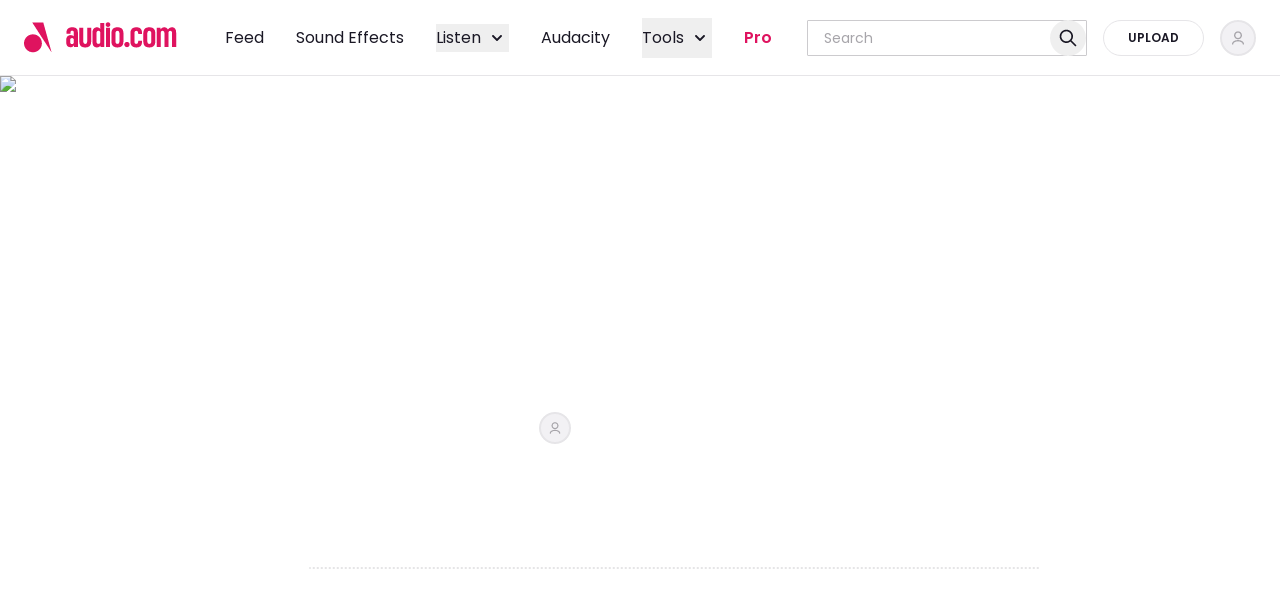

--- FILE ---
content_type: text/html; charset=utf-8
request_url: https://audio.com/lu-torres-garcia/audio/whatsapp-audio-2023-05-22-at-83233-pm
body_size: 157319
content:
<!DOCTYPE html><html lang="en"><head><meta charSet="utf-8"/><meta name="viewport" content="width=device-width, initial-scale=1"/><link rel="preload" as="image" imageSrcSet="/_next/image?url=%2Fimages%2Fcover-placeholder.jpg&amp;w=16&amp;q=75 16w, /_next/image?url=%2Fimages%2Fcover-placeholder.jpg&amp;w=32&amp;q=75 32w, /_next/image?url=%2Fimages%2Fcover-placeholder.jpg&amp;w=48&amp;q=75 48w, /_next/image?url=%2Fimages%2Fcover-placeholder.jpg&amp;w=64&amp;q=75 64w, /_next/image?url=%2Fimages%2Fcover-placeholder.jpg&amp;w=96&amp;q=75 96w, /_next/image?url=%2Fimages%2Fcover-placeholder.jpg&amp;w=128&amp;q=75 128w, /_next/image?url=%2Fimages%2Fcover-placeholder.jpg&amp;w=256&amp;q=75 256w, /_next/image?url=%2Fimages%2Fcover-placeholder.jpg&amp;w=384&amp;q=75 384w, /_next/image?url=%2Fimages%2Fcover-placeholder.jpg&amp;w=640&amp;q=75 640w, /_next/image?url=%2Fimages%2Fcover-placeholder.jpg&amp;w=750&amp;q=75 750w, /_next/image?url=%2Fimages%2Fcover-placeholder.jpg&amp;w=828&amp;q=75 828w, /_next/image?url=%2Fimages%2Fcover-placeholder.jpg&amp;w=1080&amp;q=75 1080w, /_next/image?url=%2Fimages%2Fcover-placeholder.jpg&amp;w=1200&amp;q=75 1200w, /_next/image?url=%2Fimages%2Fcover-placeholder.jpg&amp;w=1920&amp;q=75 1920w, /_next/image?url=%2Fimages%2Fcover-placeholder.jpg&amp;w=2048&amp;q=75 2048w, /_next/image?url=%2Fimages%2Fcover-placeholder.jpg&amp;w=3840&amp;q=75 3840w" imageSizes="(max-width: 767px) 56px, 140px" fetchPriority="high"/><link rel="preload" as="script" fetchPriority="low" href="/_next/static/chunks/webpack-9f8f645d62f7e770.js"/><script src="/_next/static/chunks/44119542-7f427ee6326a4a72.js" async=""></script><script src="/_next/static/chunks/1883-2d0c6811f8225958.js" async=""></script><script src="/_next/static/chunks/main-app-112650994cab2c0b.js" async=""></script><script src="/_next/static/chunks/0003e61f-90a7dfe33b7dd620.js" async=""></script><script src="/_next/static/chunks/6186-264e55d26588a16a.js" async=""></script><script src="/_next/static/chunks/7063-6b10ca8a39681048.js" async=""></script><script src="/_next/static/chunks/7498-49293c35aea3e261.js" async=""></script><script src="/_next/static/chunks/5059-eae55d6d7f6a28a0.js" async=""></script><script src="/_next/static/chunks/175-2272b23b0278143b.js" async=""></script><script src="/_next/static/chunks/3335-6d8c0a9e9a5e88fb.js" async=""></script><script src="/_next/static/chunks/2454-6ea66af1a5a036f1.js" async=""></script><script src="/_next/static/chunks/2154-0d7baa8ae7f39528.js" async=""></script><script src="/_next/static/chunks/8548-237ea2055aef04fe.js" async=""></script><script src="/_next/static/chunks/7526-f6f833cb97e0d58e.js" async=""></script><script src="/_next/static/chunks/7592-41d14d76d91a3537.js" async=""></script><script src="/_next/static/chunks/8060-ed02b2649aa40670.js" async=""></script><script src="/_next/static/chunks/8741-7eb528294faa9246.js" async=""></script><script src="/_next/static/chunks/395-19684566a0bd5295.js" async=""></script><script src="/_next/static/chunks/5592-2d967265efcfd159.js" async=""></script><script src="/_next/static/chunks/1101-1e0d538a5c884aee.js" async=""></script><script src="/_next/static/chunks/1541-d2c39e67d16427ad.js" async=""></script><script src="/_next/static/chunks/986-60db03afb84cf110.js" async=""></script><script src="/_next/static/chunks/1330-75842b5afabb9b9b.js" async=""></script><script src="/_next/static/chunks/8024-fb104c208179e676.js" async=""></script><script src="/_next/static/chunks/4195-ca7de0ed0c9c8d6a.js" async=""></script><script src="/_next/static/chunks/app/layout-9e57c0363fc5a6a8.js" async=""></script><script src="/_next/static/chunks/app/error-519a6881c51e9342.js" async=""></script><script src="/_next/static/chunks/3158-4aed2171d37a90e6.js" async=""></script><script src="/_next/static/chunks/1198-2a0983b433b7a095.js" async=""></script><script src="/_next/static/chunks/276-04cb6c91f98eebf0.js" async=""></script><script src="/_next/static/chunks/7467-5de9239952aef713.js" async=""></script><script src="/_next/static/chunks/app/not-found-d9862958b8f9ca86.js" async=""></script><script src="/_next/static/chunks/6527-29069cc09f46af30.js" async=""></script><script src="/_next/static/chunks/4306-3ad0394ca711ccfb.js" async=""></script><script src="/_next/static/chunks/4959-8b6d96001210e0f2.js" async=""></script><script src="/_next/static/chunks/37-6cc4a7d0a62c2af3.js" async=""></script><script src="/_next/static/chunks/4754-f652f230717595b3.js" async=""></script><script src="/_next/static/chunks/8355-a2f744e05b3d4741.js" async=""></script><script src="/_next/static/chunks/app/(internal)/%5Busername%5D/audio/%5Bslug%5D/page-581e17d6153ee7bb.js" async=""></script><script src="/_next/static/chunks/app/(internal)/%5Busername%5D/audio/%5Bslug%5D/loading-013a29f4741ebc48.js" async=""></script><script src="/_next/static/chunks/3904-e0ed3b3f85c482ef.js" async=""></script><script src="/_next/static/chunks/7994-e3f3273ec95edc46.js" async=""></script><script src="/_next/static/chunks/app/(internal)/layout-0287f179d5d6aa58.js" async=""></script><link rel="preload" href="https://accounts.google.com/gsi/client" as="script"/><title>Podcast 2 Capula | Podcast by Lu Torres García | Listen on audio.com</title><meta name="description" content="Play Podcast 2 Capula by Lu Torres García on audio.com and discover something new. Listen tracks or upload your own audio files for free."/><link rel="manifest" href="/manifest.webmanifest"/><meta name="theme-color" media="(prefers-color-scheme: light)" content="#FFFFFF"/><meta name="theme-color" media="(prefers-color-scheme: dark)" content="#11151b"/><meta name="robots" content="index, follow"/><link rel="canonical" href="https://audio.com/lu-torres-garcia/audio/whatsapp-audio-2023-05-22-at-83233-pm"/><link rel="alternate" type="application/json+oembed" title="Podcast 2 Capula | Podcast by Lu Torres García | Listen on audio.com" href="https://api.audio.com/oembed?url=https%3A%2F%2Faudio.com%2Fembed%2Faudio%2F1766651473616371%3Ftheme%3Dimage&amp;format=json"/><link rel="alternate" type="text/xml+oembed" title="Podcast 2 Capula | Podcast by Lu Torres García | Listen on audio.com" href="https://api.audio.com/oembed?url=https%3A%2F%2Faudio.com%2Fembed%2Faudio%2F1766651473616371%3Ftheme%3Dimage&amp;format=xml"/><meta property="og:title" content="Podcast 2 Capula | Podcast by Lu Torres García | Listen on audio.com"/><meta property="og:description" content="Play Podcast 2 Capula by Lu Torres García on audio.com and discover something new. Listen tracks or upload your own audio files for free."/><meta property="og:audio:type" content="application/mp3"/><meta property="og:audio:url" content="https://s3.ustatik.com/audio.com.audio/transcoding/71/63/1766651473616371-1766651474493497-1766651480614671.mp3?X-Amz-Content-Sha256=UNSIGNED-PAYLOAD&amp;X-Amz-Algorithm=AWS4-HMAC-SHA256&amp;X-Amz-Credential=W7IA3NSYSOQIKLY9DEVC%2F20260119%2Feu-central-1%2Fs3%2Faws4_request&amp;X-Amz-Date=20260119T093935Z&amp;X-Amz-SignedHeaders=host&amp;X-Amz-Expires=518400&amp;X-Amz-Signature=dd1dbf34e5e0899c94dc6529f214a2732daad1d9f19d13520f9f13ceb4ee2ba5"/><meta property="og:audio:secure_url" content="https://s3.ustatik.com/audio.com.audio/transcoding/71/63/1766651473616371-1766651474493497-1766651480614671.mp3?X-Amz-Content-Sha256=UNSIGNED-PAYLOAD&amp;X-Amz-Algorithm=AWS4-HMAC-SHA256&amp;X-Amz-Credential=W7IA3NSYSOQIKLY9DEVC%2F20260119%2Feu-central-1%2Fs3%2Faws4_request&amp;X-Amz-Date=20260119T093935Z&amp;X-Amz-SignedHeaders=host&amp;X-Amz-Expires=518400&amp;X-Amz-Signature=dd1dbf34e5e0899c94dc6529f214a2732daad1d9f19d13520f9f13ceb4ee2ba5"/><meta property="og:type" content="music.song"/><meta name="twitter:card" content="summary_large_image"/><meta name="twitter:title" content="Podcast 2 Capula | Podcast by Lu Torres García | Listen on audio.com"/><meta name="twitter:description" content="Play Podcast 2 Capula by Lu Torres García on audio.com and discover something new. Listen tracks or upload your own audio files for free."/><link rel="icon" href="/favicon.ico" type="image/x-icon" sizes="16x16"/><style data-inline-css="true">@font-face{font-display:swap;font-family:Poppins;font-style:normal;font-weight:300;src:url(/fonts/6c177e25b87fd9cd-s.woff2) format("woff2");unicode-range:u+0900-097f,u+1cd0-1cf9,u+200c-200d,u+20a8,u+20b9,u+20f0,u+25cc,u+a830-a839,u+a8e0-a8ff,u+11b00-11b09}@font-face{font-display:swap;font-family:Poppins;font-style:normal;font-weight:300;src:url(/fonts/6c9a125e97d835e1-s.woff2) format("woff2");unicode-range:u+0100-02ba,u+02bd-02c5,u+02c7-02cc,u+02ce-02d7,u+02dd-02ff,u+0304,u+0308,u+0329,u+1d00-1dbf,u+1e00-1e9f,u+1ef2-1eff,u+2020,u+20a0-20ab,u+20ad-20c0,u+2113,u+2c60-2c7f,u+a720-a7ff}@font-face{font-display:swap;font-family:Poppins;font-style:normal;font-weight:300;src:url(/fonts/4c285fdca692ea22-s.p.woff2) format("woff2");unicode-range:u+00??,u+0131,u+0152-0153,u+02bb-02bc,u+02c6,u+02da,u+02dc,u+0304,u+0308,u+0329,u+2000-206f,u+20ac,u+2122,u+2191,u+2193,u+2212,u+2215,u+feff,u+fffd}@font-face{font-display:swap;font-family:Poppins;font-style:normal;font-weight:400;src:url(/fonts/034d78ad42e9620c-s.woff2) format("woff2");unicode-range:u+0900-097f,u+1cd0-1cf9,u+200c-200d,u+20a8,u+20b9,u+20f0,u+25cc,u+a830-a839,u+a8e0-a8ff,u+11b00-11b09}@font-face{font-display:swap;font-family:Poppins;font-style:normal;font-weight:400;src:url(/fonts/fe0777f1195381cb-s.woff2) format("woff2");unicode-range:u+0100-02ba,u+02bd-02c5,u+02c7-02cc,u+02ce-02d7,u+02dd-02ff,u+0304,u+0308,u+0329,u+1d00-1dbf,u+1e00-1e9f,u+1ef2-1eff,u+2020,u+20a0-20ab,u+20ad-20c0,u+2113,u+2c60-2c7f,u+a720-a7ff}@font-face{font-display:swap;font-family:Poppins;font-style:normal;font-weight:400;src:url(/fonts/eafabf029ad39a43-s.p.woff2) format("woff2");unicode-range:u+00??,u+0131,u+0152-0153,u+02bb-02bc,u+02c6,u+02da,u+02dc,u+0304,u+0308,u+0329,u+2000-206f,u+20ac,u+2122,u+2191,u+2193,u+2212,u+2215,u+feff,u+fffd}@font-face{font-display:swap;font-family:Poppins;font-style:normal;font-weight:500;src:url(/fonts/db911767852bc875-s.woff2) format("woff2");unicode-range:u+0900-097f,u+1cd0-1cf9,u+200c-200d,u+20a8,u+20b9,u+20f0,u+25cc,u+a830-a839,u+a8e0-a8ff,u+11b00-11b09}@font-face{font-display:swap;font-family:Poppins;font-style:normal;font-weight:500;src:url(/fonts/f10b8e9d91f3edcb-s.woff2) format("woff2");unicode-range:u+0100-02ba,u+02bd-02c5,u+02c7-02cc,u+02ce-02d7,u+02dd-02ff,u+0304,u+0308,u+0329,u+1d00-1dbf,u+1e00-1e9f,u+1ef2-1eff,u+2020,u+20a0-20ab,u+20ad-20c0,u+2113,u+2c60-2c7f,u+a720-a7ff}@font-face{font-display:swap;font-family:Poppins;font-style:normal;font-weight:500;src:url(/fonts/8888a3826f4a3af4-s.p.woff2) format("woff2");unicode-range:u+00??,u+0131,u+0152-0153,u+02bb-02bc,u+02c6,u+02da,u+02dc,u+0304,u+0308,u+0329,u+2000-206f,u+20ac,u+2122,u+2191,u+2193,u+2212,u+2215,u+feff,u+fffd}@font-face{font-display:swap;font-family:Poppins;font-style:normal;font-weight:600;src:url(/fonts/29e7bbdce9332268-s.woff2) format("woff2");unicode-range:u+0900-097f,u+1cd0-1cf9,u+200c-200d,u+20a8,u+20b9,u+20f0,u+25cc,u+a830-a839,u+a8e0-a8ff,u+11b00-11b09}@font-face{font-display:swap;font-family:Poppins;font-style:normal;font-weight:600;src:url(/fonts/c3bc380753a8436c-s.woff2) format("woff2");unicode-range:u+0100-02ba,u+02bd-02c5,u+02c7-02cc,u+02ce-02d7,u+02dd-02ff,u+0304,u+0308,u+0329,u+1d00-1dbf,u+1e00-1e9f,u+1ef2-1eff,u+2020,u+20a0-20ab,u+20ad-20c0,u+2113,u+2c60-2c7f,u+a720-a7ff}@font-face{font-display:swap;font-family:Poppins;font-style:normal;font-weight:600;src:url(/fonts/0484562807a97172-s.p.woff2) format("woff2");unicode-range:u+00??,u+0131,u+0152-0153,u+02bb-02bc,u+02c6,u+02da,u+02dc,u+0304,u+0308,u+0329,u+2000-206f,u+20ac,u+2122,u+2191,u+2193,u+2212,u+2215,u+feff,u+fffd}@font-face{font-display:swap;font-family:MuseDisplay-Harmony;font-style:normal;font-weight:400;src:url(/fonts/MuseDisplay-Harmony.woff2) format("woff2")}@font-face{ascent-override:92.33%;descent-override:30.78%;font-family:Poppins Fallback;line-gap-override:8.79%;size-adjust:113.73%;src:local("Arial")}.ReactCrop{cursor:crosshair;display:inline-block;max-width:100%;overflow:hidden;position:relative}.ReactCrop *,.ReactCrop :after,.ReactCrop :before{box-sizing:border-box}.ReactCrop--disabled,.ReactCrop--locked{cursor:inherit}.ReactCrop__child-wrapper{max-height:inherit}.ReactCrop__child-wrapper>img,.ReactCrop__child-wrapper>video{display:block;max-height:inherit;max-width:100%}.ReactCrop:not(.ReactCrop--disabled) .ReactCrop__child-wrapper>img,.ReactCrop:not(.ReactCrop--disabled) .ReactCrop__child-wrapper>video,.ReactCrop:not(.ReactCrop--disabled) .ReactCrop__crop-selection{touch-action:none}.ReactCrop__crop-selection{box-shadow:0 0 0 9999em #00000080;cursor:move;left:0;position:absolute;top:0;transform:translateZ(0)}.ReactCrop--disabled .ReactCrop__crop-selection{cursor:inherit}.ReactCrop--circular-crop .ReactCrop__crop-selection{border-radius:50%}.ReactCrop--no-animate .ReactCrop__crop-selection{outline:1px dashed #fff}.ReactCrop__crop-selection:not(.ReactCrop--no-animate .ReactCrop__crop-selection){animation:marching-ants 1s;animation-iteration-count:infinite;animation-play-state:running;animation-timing-function:linear;background-image:linear-gradient(90deg,#fff 50%,#444 0),linear-gradient(90deg,#fff 50%,#444 0),linear-gradient(180deg,#fff 50%,#444 0),linear-gradient(180deg,#fff 50%,#444 0);background-position:0 0,0 100%,0 0,100% 0;background-repeat:repeat-x,repeat-x,repeat-y,repeat-y;background-size:10px 1px,10px 1px,1px 10px,1px 10px;color:#fff}@keyframes marching-ants{0%{background-position:0 0,0 100%,0 0,100% 0}to{background-position:20px 0,-20px 100%,0 -20px,100% 20px}}.ReactCrop__crop-selection:focus{border-color:#00f;border-style:solid;outline:none}.ReactCrop--invisible-crop .ReactCrop__crop-selection{display:none}.ReactCrop__rule-of-thirds-hz:after,.ReactCrop__rule-of-thirds-hz:before,.ReactCrop__rule-of-thirds-vt:after,.ReactCrop__rule-of-thirds-vt:before{background-color:#fff6;content:"";display:block;position:absolute}.ReactCrop__rule-of-thirds-vt:after,.ReactCrop__rule-of-thirds-vt:before{height:100%;width:1px}.ReactCrop__rule-of-thirds-vt:before{left:33.3333333333%}.ReactCrop__rule-of-thirds-vt:after{left:66.6666666667%}.ReactCrop__rule-of-thirds-hz:after,.ReactCrop__rule-of-thirds-hz:before{height:1px;width:100%}.ReactCrop__rule-of-thirds-hz:before{top:33.3333333333%}.ReactCrop__rule-of-thirds-hz:after{top:66.6666666667%}.ReactCrop__drag-handle{position:absolute}.ReactCrop__drag-handle:after{background-color:#0003;border:1px solid hsla(0,0%,100%,.7);content:"";display:block;height:10px;outline:1px solid transparent;position:absolute;width:10px}.ReactCrop__drag-handle:focus:after{background:#2dbfff;border-color:#00f}.ReactCrop .ord-nw{cursor:nw-resize;left:0;margin-left:-5px;margin-top:-5px;top:0}.ReactCrop .ord-nw:after{left:0;top:0}.ReactCrop .ord-n{cursor:n-resize;left:50%;margin-left:-5px;margin-top:-5px;top:0}.ReactCrop .ord-n:after{top:0}.ReactCrop .ord-ne{cursor:ne-resize;margin-right:-5px;margin-top:-5px;right:0;top:0}.ReactCrop .ord-ne:after{right:0;top:0}.ReactCrop .ord-e{cursor:e-resize;margin-right:-5px;margin-top:-5px;right:0;top:50%}.ReactCrop .ord-e:after{right:0}.ReactCrop .ord-se{bottom:0;cursor:se-resize;margin-bottom:-5px;margin-right:-5px;right:0}.ReactCrop .ord-se:after{bottom:0;right:0}.ReactCrop .ord-s{bottom:0;cursor:s-resize;left:50%;margin-bottom:-5px;margin-left:-5px}.ReactCrop .ord-s:after{bottom:0}.ReactCrop .ord-sw{bottom:0;cursor:sw-resize;left:0;margin-bottom:-5px;margin-left:-5px}.ReactCrop .ord-sw:after{bottom:0;left:0}.ReactCrop .ord-w{cursor:w-resize;left:0;margin-left:-5px;margin-top:-5px;top:50%}.ReactCrop .ord-w:after{left:0}.ReactCrop__disabled .ReactCrop__drag-handle{cursor:inherit}.ReactCrop__drag-bar{position:absolute}.ReactCrop__drag-bar.ord-n{height:6px;left:0;margin-top:-3px;top:0;width:100%}.ReactCrop__drag-bar.ord-e{height:100%;margin-right:-3px;right:0;top:0;width:6px}.ReactCrop__drag-bar.ord-s{bottom:0;height:6px;left:0;margin-bottom:-3px;width:100%}.ReactCrop__drag-bar.ord-w{height:100%;left:0;margin-left:-3px;top:0;width:6px}.ReactCrop--fixed-aspect .ReactCrop__drag-bar,.ReactCrop--fixed-aspect .ReactCrop__drag-handle.ord-e,.ReactCrop--fixed-aspect .ReactCrop__drag-handle.ord-n,.ReactCrop--fixed-aspect .ReactCrop__drag-handle.ord-s,.ReactCrop--fixed-aspect .ReactCrop__drag-handle.ord-w,.ReactCrop--new-crop .ReactCrop__drag-bar,.ReactCrop--new-crop .ReactCrop__drag-handle{display:none}@media (pointer:coarse){.ReactCrop .ord-e,.ReactCrop .ord-n,.ReactCrop .ord-s,.ReactCrop .ord-w{display:none}.ReactCrop__drag-handle{height:24px;width:24px}}
/*! tailwindcss v3.4.10 | MIT License | https://tailwindcss.com*/*,:after,:before{border:0 solid;box-sizing:border-box}:after,:before{--tw-content:""}:host,html{line-height:1.5;-webkit-text-size-adjust:100%;font-family:ui-sans-serif,system-ui,sans-serif,Apple Color Emoji,Segoe UI Emoji,Segoe UI Symbol,Noto Color Emoji;font-feature-settings:normal;font-variation-settings:normal;-moz-tab-size:4;-o-tab-size:4;tab-size:4;-webkit-tap-highlight-color:transparent}body{line-height:inherit;margin:0}hr{border-top-width:1px;color:inherit;height:0}abbr:where([title]){-webkit-text-decoration:underline dotted;text-decoration:underline dotted}h1,h2,h3,h4,h5,h6{font-size:inherit;font-weight:inherit}a{color:inherit;text-decoration:inherit}b,strong{font-weight:bolder}code,kbd,pre,samp{font-family:ui-monospace,SFMono-Regular,Menlo,Monaco,Consolas,Liberation Mono,Courier New,monospace;font-feature-settings:normal;font-size:1em;font-variation-settings:normal}small{font-size:80%}sub,sup{font-size:75%;line-height:0;position:relative;vertical-align:baseline}sub{bottom:-.25em}sup{top:-.5em}table{border-collapse:collapse;border-color:inherit;text-indent:0}button,input,optgroup,select,textarea{color:inherit;font-family:inherit;font-feature-settings:inherit;font-size:100%;font-variation-settings:inherit;font-weight:inherit;letter-spacing:inherit;line-height:inherit;margin:0;padding:0}button,select{text-transform:none}button,input:where([type=button]),input:where([type=reset]),input:where([type=submit]){-webkit-appearance:button;background-color:transparent;background-image:none}:-moz-focusring{outline:auto}:-moz-ui-invalid{box-shadow:none}progress{vertical-align:baseline}::-webkit-inner-spin-button,::-webkit-outer-spin-button{height:auto}[type=search]{-webkit-appearance:textfield;outline-offset:-2px}::-webkit-search-decoration{-webkit-appearance:none}::-webkit-file-upload-button{-webkit-appearance:button;font:inherit}summary{display:list-item}blockquote,dd,dl,figure,h1,h2,h3,h4,h5,h6,hr,p,pre{margin:0}fieldset{margin:0}fieldset,legend{padding:0}menu,ol,ul{list-style:none;margin:0;padding:0}dialog{padding:0}textarea{resize:vertical}input::-moz-placeholder,textarea::-moz-placeholder{color:#9ca3af;opacity:1}input::placeholder,textarea::placeholder{color:#9ca3af;opacity:1}[role=button],button{cursor:pointer}:disabled{cursor:default}audio,canvas,embed,iframe,img,object,svg,video{display:block;vertical-align:middle}img,video{height:auto;max-width:100%}[hidden]{display:none}:root{--font-poppins:"Poppins","Poppins Fallback",sans-serif;--font-muse-display-harmony:"MuseDisplay-Harmony",sans-serif;--audio-exception-light:#fff;--audio-exception-dark:#1a1825;--audio-overlay-modal:#413e4880;--audio-overlay-image:#1a182580;--audio-overlay-on-image-default:#ffffff4d;--audio-overlay-on-image-hovered:#ffffff80;--audio-accent-brand:#df135f;--audio-accent-brand-secondary:#420039;--audio-action-brand-default:#df135f;--audio-action-brand-hovered:#c90a64;--audio-action-brand-pressed:#b10063;--audio-action-link-default:#1b77d3;--audio-action-link-hovered:#1967ba;--audio-action-link-pressed:#1858a2;--audio-color-additional-top:#df135f;--audio-color-additional-user-type:#f97700;--audio-color-additional-blue:#5b82c0;--audio-color-additional-yellow:#fbbc05;--audio-color-additional-yellow-light:#fff7e1;--audio-background-default:#fff;--audio-background-highlight:#f2f1f4;--audio-background-inactive:#e6e5e8;--audio-background-inverse:#1a1825;--audio-content-primary:#1a1825;--audio-content-secondary:#74727a;--audio-content-tertiary:#a7a5aa;--audio-content-inactive:#cccbce;--audio-content-inverse:#fff;--audio-form-default:#cccbce;--audio-form-hovered:#a7a5aa;--audio-form-active:#1a1825;--audio-form-disabled:#e6e5e8;--audio-status-error:#f2263b;--audio-status-error-subdued:#ffede7;--audio-status-warning:#f37200;--audio-status-warning-subdued:#f9f2df;--audio-status-success:#02a528;--audio-status-success-subdued:#ecf6ec;--audio-stroke-default:#e6e5e8;--audio-embed-color-fill-primary:#fff;--audio-embed-color-fill-secondary:#252f3f;--audio-embed-color-background-highlight-grey:#f4f5f6;--audio-embed-color-fill-light-grey:#e3e5e8;--audio-embed-color-fill-success:#34a853;--audio-embed-color-overlay-main:rgba(19,24,32,.5);--audio-embed-color-overlay-light:hsla(0,0%,100%,.3);--audio-embed-color-overlay-invisible:hsla(0,0%,100%,.1);--audio-embed-color-icons-primary:#252f3f;--audio-embed-color-icons-grey:#a4abb6;--audio-embed-color-icons-inverse:#fff;--audio-embed-color-icons-inverse-transparent:hsla(0,0%,100%,.5);--audio-embed-color-gradient-background:linear-gradient(93.13deg,#34346b -0.46%,#635b93 50.29%,#835a5c);--audio-embed-color-text-primary:#131820;--audio-embed-color-text-inverse:#fff;--audio-embed-color-text-dark-grey:#787e87;--audio-embed-color-stroke-accent:#ea1542;--audio-embed-color-form-default:#e3e5e8;--audio-embed-color-stroke-input:#a4abb6;--audio-embed-color-facebook:#3c5a9a;--audio-embed-color-twitter:#1da1f2}:root.dark,:root[data-theme=dark]{--audio-accent-brand:#ff465f;--audio-accent-brand-secondary:#420039;--audio-action-brand-default:#df135f;--audio-action-brand-hovered:#c90a64;--audio-action-brand-pressed:#b10063;--audio-action-link-default:#1d88ec;--audio-action-link-hovered:#1b77d3;--audio-action-link-pressed:#1967ba;--audio-color-additional-top:#ff465f;--audio-color-additional-user-type:#f97700;--audio-color-additional-blue:#5b82c0;--audio-color-additional-yellow:#fff7e1;--audio-color-additional-yellow-light:#fbbc05;--audio-background-default:#1a1825;--audio-background-highlight:#33313b;--audio-background-inactive:#413e48;--audio-background-inverse:#fff;--audio-content-primary:#f2f1f4;--audio-content-secondary:#a7a5aa;--audio-content-tertiary:#74727a;--audio-content-inactive:#67656d;--audio-content-inverse:#1a1825;--audio-form-default:#413e48;--audio-form-hovered:#595761;--audio-form-active:#f2f1f4;--audio-form-disabled:#272431;--audio-status-error:#ff3542;--audio-status-error-subdued:#5a0d1d;--audio-status-warning:#ff8102;--audio-status-warning-subdued:#5b1200;--audio-status-success:#02ba29;--audio-status-success-subdued:#003d14;--audio-stroke-default:#4e4b55}*,:after,:before{--tw-border-spacing-x:0;--tw-border-spacing-y:0;--tw-translate-x:0;--tw-translate-y:0;--tw-rotate:0;--tw-skew-x:0;--tw-skew-y:0;--tw-scale-x:1;--tw-scale-y:1;--tw-pan-x: ;--tw-pan-y: ;--tw-pinch-zoom: ;--tw-scroll-snap-strictness:proximity;--tw-gradient-from-position: ;--tw-gradient-via-position: ;--tw-gradient-to-position: ;--tw-ordinal: ;--tw-slashed-zero: ;--tw-numeric-figure: ;--tw-numeric-spacing: ;--tw-numeric-fraction: ;--tw-ring-inset: ;--tw-ring-offset-width:0px;--tw-ring-offset-color:#fff;--tw-ring-color:rgba(59,130,246,.5);--tw-ring-offset-shadow:0 0 #0000;--tw-ring-shadow:0 0 #0000;--tw-shadow:0 0 #0000;--tw-shadow-colored:0 0 #0000;--tw-blur: ;--tw-brightness: ;--tw-contrast: ;--tw-grayscale: ;--tw-hue-rotate: ;--tw-invert: ;--tw-saturate: ;--tw-sepia: ;--tw-drop-shadow: ;--tw-backdrop-blur: ;--tw-backdrop-brightness: ;--tw-backdrop-contrast: ;--tw-backdrop-grayscale: ;--tw-backdrop-hue-rotate: ;--tw-backdrop-invert: ;--tw-backdrop-opacity: ;--tw-backdrop-saturate: ;--tw-backdrop-sepia: ;--tw-contain-size: ;--tw-contain-layout: ;--tw-contain-paint: ;--tw-contain-style: }::backdrop{--tw-border-spacing-x:0;--tw-border-spacing-y:0;--tw-translate-x:0;--tw-translate-y:0;--tw-rotate:0;--tw-skew-x:0;--tw-skew-y:0;--tw-scale-x:1;--tw-scale-y:1;--tw-pan-x: ;--tw-pan-y: ;--tw-pinch-zoom: ;--tw-scroll-snap-strictness:proximity;--tw-gradient-from-position: ;--tw-gradient-via-position: ;--tw-gradient-to-position: ;--tw-ordinal: ;--tw-slashed-zero: ;--tw-numeric-figure: ;--tw-numeric-spacing: ;--tw-numeric-fraction: ;--tw-ring-inset: ;--tw-ring-offset-width:0px;--tw-ring-offset-color:#fff;--tw-ring-color:rgba(59,130,246,.5);--tw-ring-offset-shadow:0 0 #0000;--tw-ring-shadow:0 0 #0000;--tw-shadow:0 0 #0000;--tw-shadow-colored:0 0 #0000;--tw-blur: ;--tw-brightness: ;--tw-contrast: ;--tw-grayscale: ;--tw-hue-rotate: ;--tw-invert: ;--tw-saturate: ;--tw-sepia: ;--tw-drop-shadow: ;--tw-backdrop-blur: ;--tw-backdrop-brightness: ;--tw-backdrop-contrast: ;--tw-backdrop-grayscale: ;--tw-backdrop-hue-rotate: ;--tw-backdrop-invert: ;--tw-backdrop-opacity: ;--tw-backdrop-saturate: ;--tw-backdrop-sepia: ;--tw-contain-size: ;--tw-contain-layout: ;--tw-contain-paint: ;--tw-contain-style: }.container{width:100%}@media (min-width:768px){.container{max-width:768px}}@media (min-width:1280px){.container{max-width:1280px}}@media (min-width:1920px){.container{max-width:1920px}}:root{--audio-layout-s:37.5rem;--audio-layout-m:48rem;--audio-layout-l:60.5rem;--audio-layout-xl:84rem;--audio-layout-xxl:100rem}.big-title{font-size:3.125rem;font-weight:600;line-height:4rem}.heading-1{font-size:2rem;font-weight:600;line-height:2.5rem}.heading-2{font-size:1.5rem;font-weight:600;line-height:1.75rem}.heading-3{font-size:1.25rem;font-weight:600;line-height:1.5rem}.heading-4{font-size:1rem;font-weight:600;line-height:1.25rem}.heading-5{font-size:.875rem;font-weight:600;line-height:1.125rem}.subtitle{font-size:1.125rem}.paragraph,.subtitle{font-weight:400;line-height:1.75rem}.paragraph{font-size:1rem}.paragraph-bold{font-size:1rem;font-weight:500;line-height:1.75rem}.paragraph-s{font-size:.875rem;font-weight:400;line-height:1.375rem}.cta-l{font-size:1rem;line-height:1.5rem}.cta-l,.cta-s{font-weight:600;text-transform:uppercase}.cta-s{font-size:.75rem;line-height:1.25rem}.cta-secondary{font-size:.875rem;font-weight:400;line-height:1.25rem;text-transform:uppercase}.small{font-size:.75rem;font-weight:400;line-height:1rem}.mobile-nav{font-size:1.375rem;font-weight:400;line-height:1.75rem}.progress:after{animation:progressAnimation .3s linear infinite;background-image:linear-gradient(315deg,hsla(0,0%,100%,.2) 25%,transparent 0,transparent 50%,hsla(0,0%,100%,.2) 0,hsla(0,0%,100%,.2) 75%,transparent 0,transparent);background-size:.625rem .625rem;content:"";height:100%;left:0;position:absolute;top:0;width:100%}@keyframes progressAnimation{0%{background-position:0 0}to{background-position:-.625rem 0}}.sr-only{height:1px;margin:-1px;overflow:hidden;padding:0;position:absolute;width:1px;clip:rect(0,0,0,0);border-width:0;white-space:nowrap}.pointer-events-none{pointer-events:none}.pointer-events-auto{pointer-events:auto}.visible{visibility:visible}.static{position:static}.fixed{position:fixed}.absolute{position:absolute}.relative{position:relative}.sticky{position:sticky}.inset-0{inset:0}.inset-2{inset:.5rem}.inset-\[2px\]{inset:2px}.inset-x-0{left:0;right:0}.inset-x-2{left:.5rem;right:.5rem}.inset-x-4{left:1rem;right:1rem}.inset-x-\[4\.875rem\]{left:4.875rem;right:4.875rem}.inset-y-0{bottom:0;top:0}.inset-y-\[6\.625rem\]{bottom:6.625rem;top:6.625rem}.-left-2{left:-.5rem}.-top-7{top:-1.75rem}.bottom-0{bottom:0}.bottom-0\.5{bottom:.125rem}.bottom-1\.5{bottom:.375rem}.bottom-16{bottom:4rem}.bottom-2{bottom:.5rem}.bottom-4{bottom:1rem}.bottom-6{bottom:1.5rem}.bottom-\[-999px\]{bottom:-999px}.bottom-\[6\.75rem\]{bottom:6.75rem}.left-0{left:0}.left-1\/2{left:50%}.left-12{left:3rem}.left-2{left:.5rem}.left-4{left:1rem}.left-6{left:1.5rem}.left-\[-20px\]{left:-20px}.left-\[-30px\]{left:-30px}.left-\[-59px\]{left:-59px}.left-\[-9999px\]{left:-9999px}.left-\[999px\]{left:999px}.right-0{right:0}.right-2{right:.5rem}.right-3\.5{right:.875rem}.right-4{right:1rem}.right-6{right:1.5rem}.right-\[-16px\]{right:-16px}.right-\[-20px\]{right:-20px}.right-\[-30px\]{right:-30px}.top-0{top:0}.top-1\.5{top:.375rem}.top-1\/2{top:50%}.top-10{top:2.5rem}.top-12{top:3rem}.top-2{top:.5rem}.top-3{top:.75rem}.top-4{top:1rem}.top-6{top:1.5rem}.top-60{top:15rem}.top-\[21\.25rem\]{top:21.25rem}.top-\[22px\]{top:22px}.top-\[3\.75rem\]{top:3.75rem}.top-\[8px\]{top:8px}.top-full{top:100%}.top-px{top:1px}.isolate{isolation:isolate}.-z-10{z-index:-10}.z-10{z-index:10}.z-20{z-index:20}.z-50{z-index:50}.z-\[-1\]{z-index:-1}.z-\[1\]{z-index:1}.order-1{order:1}.order-2{order:2}.col-span-2{grid-column:span 2/span 2}.col-start-1{grid-column-start:1}.col-start-2{grid-column-start:2}.col-start-3{grid-column-start:3}.col-end-2{grid-column-end:2}.col-end-3{grid-column-end:3}.col-end-4{grid-column-end:4}.row-start-1{grid-row-start:1}.row-start-2{grid-row-start:2}.row-start-3{grid-row-start:3}.row-end-2{grid-row-end:2}.row-end-3{grid-row-end:3}.row-end-4{grid-row-end:4}.m-0{margin:0}.m-auto{margin:auto}.-my-14{margin-bottom:-3.5rem;margin-top:-3.5rem}.mx-1{margin-left:.25rem;margin-right:.25rem}.mx-4{margin-left:1rem;margin-right:1rem}.mx-6{margin-left:1.5rem;margin-right:1.5rem}.mx-auto{margin-left:auto;margin-right:auto}.my-1{margin-bottom:.25rem;margin-top:.25rem}.my-12{margin-bottom:3rem;margin-top:3rem}.my-16{margin-bottom:4rem;margin-top:4rem}.my-2{margin-bottom:.5rem;margin-top:.5rem}.my-4{margin-bottom:1rem;margin-top:1rem}.my-6{margin-bottom:1.5rem;margin-top:1.5rem}.my-8{margin-bottom:2rem;margin-top:2rem}.my-auto{margin-bottom:auto;margin-top:auto}.-mt-14{margin-top:-3.5rem}.mb-0\.5{margin-bottom:.125rem}.mb-1{margin-bottom:.25rem}.mb-10{margin-bottom:2.5rem}.mb-12{margin-bottom:3rem}.mb-16{margin-bottom:4rem}.mb-2{margin-bottom:.5rem}.mb-3{margin-bottom:.75rem}.mb-4{margin-bottom:1rem}.mb-6{margin-bottom:1.5rem}.mb-8{margin-bottom:2rem}.mb-\[2px\]{margin-bottom:2px}.mb-\[88px\]{margin-bottom:88px}.mb-auto{margin-bottom:auto}.ml-0\.5{margin-left:.125rem}.ml-1{margin-left:.25rem}.ml-12{margin-left:3rem}.ml-2{margin-left:.5rem}.ml-3{margin-left:.75rem}.ml-4{margin-left:1rem}.ml-7{margin-left:1.75rem}.ml-auto{margin-left:auto}.mr-2{margin-right:.5rem}.mr-3{margin-right:.75rem}.mr-6{margin-right:1.5rem}.mr-auto{margin-right:auto}.mt-0{margin-top:0}.mt-1{margin-top:.25rem}.mt-1\.5{margin-top:.375rem}.mt-12{margin-top:3rem}.mt-16{margin-top:4rem}.mt-2{margin-top:.5rem}.mt-3{margin-top:.75rem}.mt-4{margin-top:1rem}.mt-5{margin-top:1.25rem}.mt-6{margin-top:1.5rem}.mt-8{margin-top:2rem}.mt-auto{margin-top:auto}.box-border{box-sizing:border-box}.box-content{box-sizing:content-box}.line-clamp-2{-webkit-line-clamp:2}.line-clamp-2,.line-clamp-3{display:-webkit-box;overflow:hidden;-webkit-box-orient:vertical}.line-clamp-3{-webkit-line-clamp:3}.line-clamp-none{display:block;overflow:visible;-webkit-box-orient:horizontal;-webkit-line-clamp:none}.block{display:block}.inline-block{display:inline-block}.inline{display:inline}.flex{display:flex}.inline-flex{display:inline-flex}.table{display:table}.grid{display:grid}.hidden{display:none}.aspect-square{aspect-ratio:1/1}.aspect-video{aspect-ratio:16/9}.\!size-20{height:5rem!important;width:5rem!important}.size-10{height:2.5rem;width:2.5rem}.size-14{height:3.5rem;width:3.5rem}.size-20{height:5rem;width:5rem}.h-0{height:0}.h-1{height:.25rem}.h-1\.5{height:.375rem}.h-1\/2{height:50%}.h-10{height:2.5rem}.h-12{height:3rem}.h-14{height:3.5rem}.h-16{height:4rem}.h-2{height:.5rem}.h-2\.5{height:.625rem}.h-20{height:5rem}.h-3{height:.75rem}.h-3\.5{height:.875rem}.h-36{height:9rem}.h-4{height:1rem}.h-40{height:10rem}.h-5{height:1.25rem}.h-56{height:14rem}.h-6{height:1.5rem}.h-60{height:15rem}.h-7{height:1.75rem}.h-8{height:2rem}.h-80{height:20rem}.h-9{height:2.25rem}.h-\[1\.125rem\]{height:1.125rem}.h-\[1\.375rem\]{height:1.375rem}.h-\[1\.875rem\]{height:1.875rem}.h-\[108px\]{height:108px}.h-\[11\.25rem\]{height:11.25rem}.h-\[11\.625rem\]{height:11.625rem}.h-\[12\.5rem\]{height:12.5rem}.h-\[12\.75rem\]{height:12.75rem}.h-\[120px\]{height:120px}.h-\[128px\]{height:128px}.h-\[13\.75rem\]{height:13.75rem}.h-\[132px\]{height:132px}.h-\[14\.75rem\]{height:14.75rem}.h-\[15\.5rem\]{height:15.5rem}.h-\[16\.75rem\]{height:16.75rem}.h-\[186px\]{height:186px}.h-\[19\.125rem\]{height:19.125rem}.h-\[2\.375rem\]{height:2.375rem}.h-\[2\.5rem\]{height:2.5rem}.h-\[200px\]{height:200px}.h-\[220px\]{height:220px}.h-\[25rem\]{height:25rem}.h-\[26\.375rem\]{height:26.375rem}.h-\[28px\]{height:28px}.h-\[2px\]{height:2px}.h-\[3\.75rem\]{height:3.75rem}.h-\[3\.875rem\]{height:3.875rem}.h-\[30\.25rem\]{height:30.25rem}.h-\[30rem\]{height:30rem}.h-\[32px\]{height:32px}.h-\[36px\]{height:36px}.h-\[4\.25rem\]{height:4.25rem}.h-\[4\.625rem\]{height:4.625rem}.h-\[4\.875rem\]{height:4.875rem}.h-\[43\.5rem\]{height:43.5rem}.h-\[5\.25rem\]{height:5.25rem}.h-\[5\.5rem\]{height:5.5rem}.h-\[52px\]{height:52px}.h-\[6\.5rem\]{height:6.5rem}.h-\[60px\]{height:60px}.h-\[6px\]{height:6px}.h-\[7\.75rem\]{height:7.75rem}.h-\[8\.75rem\]{height:8.75rem}.h-\[83px\]{height:83px}.h-\[8px\]{height:8px}.h-\[9\.25rem\]{height:9.25rem}.h-\[94\.25rem\]{height:94.25rem}.h-\[95svh\]{height:95svh}.h-\[96px\]{height:96px}.h-\[var\(--radix-navigation-menu-viewport-height\)\]{height:var(--radix-navigation-menu-viewport-height)}.h-\[var\(--radix-select-trigger-height\)\]{height:var(--radix-select-trigger-height)}.h-auto{height:auto}.h-full{height:100%}.h-px{height:1px}.h-screen{height:100vh}.h-svh{height:100svh}.max-h-64{max-height:16rem}.max-h-\[10\.625rem\]{max-height:10.625rem}.max-h-\[17\.5rem\]{max-height:17.5rem}.max-h-\[172px\]{max-height:172px}.max-h-\[18\.75rem\]{max-height:18.75rem}.max-h-\[20rem\]{max-height:20rem}.max-h-\[210px\]{max-height:210px}.max-h-\[220px\]{max-height:220px}.max-h-\[95vh\]{max-height:95vh}.min-h-0{min-height:0}.min-h-44{min-height:11rem}.min-h-80{min-height:20rem}.min-h-\[13\.25rem\]{min-height:13.25rem}.min-h-\[200px\]{min-height:200px}.min-h-\[210px\]{min-height:210px}.min-h-\[220px\]{min-height:220px}.min-h-\[240px\]{min-height:240px}.min-h-\[250px\]{min-height:250px}.min-h-\[30\.75rem\]{min-height:30.75rem}.min-h-\[320px\]{min-height:320px}.min-h-\[328px\]{min-height:328px}.min-h-\[35rem\]{min-height:35rem}.min-h-\[400px\]{min-height:400px}.min-h-\[41\.75rem\]{min-height:41.75rem}.min-h-\[448px\]{min-height:448px}.min-h-\[50rem\]{min-height:50rem}.min-h-\[75vh\]{min-height:75vh}.min-h-screen{min-height:100vh}.min-h-svh{min-height:100svh}.w-1\/2{width:50%}.w-10{width:2.5rem}.w-11{width:2.75rem}.w-12{width:3rem}.w-14{width:3.5rem}.w-16{width:4rem}.w-2{width:.5rem}.w-20{width:5rem}.w-24{width:6rem}.w-3{width:.75rem}.w-3\/5{width:60%}.w-32{width:8rem}.w-36{width:9rem}.w-4{width:1rem}.w-4\/5{width:80%}.w-40{width:10rem}.w-48{width:12rem}.w-5{width:1.25rem}.w-6{width:1.5rem}.w-64{width:16rem}.w-7{width:1.75rem}.w-8{width:2rem}.w-9{width:2.25rem}.w-\[1\.125rem\]{width:1.125rem}.w-\[1\.375rem\]{width:1.375rem}.w-\[10\.3125rem\]{width:10.3125rem}.w-\[10ch\]{width:10ch}.w-\[11\.625rem\]{width:11.625rem}.w-\[12\.5rem\]{width:12.5rem}.w-\[12\.75rem\]{width:12.75rem}.w-\[132px\]{width:132px}.w-\[150px\]{width:150px}.w-\[19\.5rem\]{width:19.5rem}.w-\[200px\]{width:200px}.w-\[20rem\]{width:20rem}.w-\[220px\]{width:220px}.w-\[250px\]{width:250px}.w-\[3\.75rem\]{width:3.75rem}.w-\[4\.25rem\]{width:4.25rem}.w-\[437px\]{width:437px}.w-\[5\.625rem\]{width:5.625rem}.w-\[7\.5rem\]{width:7.5rem}.w-\[7ch\]{width:7ch}.w-\[8\.4375rem\]{width:8.4375rem}.w-\[8\.75rem\]{width:8.75rem}.w-\[87px\]{width:87px}.w-\[88px\]{width:88px}.w-\[90vw\]{width:90vw}.w-\[94\.25rem\]{width:94.25rem}.w-\[inherit\]{width:inherit}.w-auto{width:auto}.w-full{width:100%}.w-px{width:1px}.min-w-0{min-width:0}.min-w-12{min-width:3rem}.min-w-16{min-width:4rem}.min-w-24{min-width:6rem}.min-w-36{min-width:9rem}.min-w-40{min-width:10rem}.min-w-5{min-width:1.25rem}.min-w-6{min-width:1.5rem}.min-w-8{min-width:2rem}.min-w-\[11\.625rem\]{min-width:11.625rem}.min-w-\[113px\]{min-width:113px}.min-w-\[17\.5rem\]{min-width:17.5rem}.min-w-\[180px\]{min-width:180px}.min-w-\[20px\]{min-width:20px}.min-w-\[24px\]{min-width:24px}.min-w-\[262px\]{min-width:262px}.min-w-\[263px\]{min-width:263px}.min-w-\[28px\]{min-width:28px}.min-w-\[3\.25rem\]{min-width:3.25rem}.min-w-\[32px\]{min-width:32px}.min-w-\[6\.875rem\]{min-width:6.875rem}.min-w-\[760px\]{min-width:760px}.min-w-\[var\(--radix-dropdown-menu-trigger-width\)\]{min-width:var(--radix-dropdown-menu-trigger-width)}.min-w-\[var\(--radix-select-trigger-width\)\]{min-width:var(--radix-select-trigger-width)}.min-w-fit{min-width:-moz-fit-content;min-width:fit-content}.min-w-full{min-width:100%}.min-w-max{min-width:-moz-max-content;min-width:max-content}.max-w-3xl{max-width:48rem}.max-w-80{max-width:20rem}.max-w-96{max-width:24rem}.max-w-\[100px\]{max-width:100px}.max-w-\[1344px\]{max-width:1344px}.max-w-\[19rem\]{max-width:19rem}.max-w-\[200px\]{max-width:200px}.max-w-\[22\.5rem\]{max-width:22.5rem}.max-w-\[25rem\]{max-width:25rem}.max-w-\[29\.56rem\]{max-width:29.56rem}.max-w-\[30rem\]{max-width:30rem}.max-w-\[330px\]{max-width:330px}.max-w-\[343px\]{max-width:343px}.max-w-\[360px\]{max-width:360px}.max-w-\[37\.5rem\]{max-width:37.5rem}.max-w-\[4\.25rem\]{max-width:4.25rem}.max-w-\[644px\]{max-width:644px}.max-w-\[696px\]{max-width:696px}.max-w-\[7\.8rem\]{max-width:7.8rem}.max-w-\[720px\]{max-width:720px}.max-w-\[75\%\]{max-width:75%}.max-w-\[90px\]{max-width:90px}.max-w-\[948px\]{max-width:948px}.max-w-full{max-width:100%}.max-w-layout-large{max-width:var(--audio-layout-l)}.max-w-layout-medium{max-width:var(--audio-layout-m)}.max-w-layout-small{max-width:var(--audio-layout-s)}.max-w-layout-xlarge{max-width:var(--audio-layout-xl)}.max-w-layout-xxlarge{max-width:var(--audio-layout-xxl)}.max-w-max{max-width:-moz-max-content;max-width:max-content}.flex-1{flex:1 1 0%}.shrink{flex-shrink:1}.shrink-0{flex-shrink:0}.grow{flex-grow:1}.basis-1\/2{flex-basis:50%}.basis-14{flex-basis:3.5rem}.basis-\[110px\]{flex-basis:110px}.basis-full{flex-basis:100%}.origin-bottom{transform-origin:bottom}.origin-bottom-left{transform-origin:bottom left}.origin-center{transform-origin:center}.-translate-x-1\/2{--tw-translate-x:-50%}.-translate-x-1\/2,.-translate-x-full{transform:translate(var(--tw-translate-x),var(--tw-translate-y)) rotate(var(--tw-rotate)) skewX(var(--tw-skew-x)) skewY(var(--tw-skew-y)) scaleX(var(--tw-scale-x)) scaleY(var(--tw-scale-y))}.-translate-x-full{--tw-translate-x:-100%}.-translate-y-1\/2{--tw-translate-y:-50%}.-translate-y-1\/2,.-translate-y-1\/3{transform:translate(var(--tw-translate-x),var(--tw-translate-y)) rotate(var(--tw-rotate)) skewX(var(--tw-skew-x)) skewY(var(--tw-skew-y)) scaleX(var(--tw-scale-x)) scaleY(var(--tw-scale-y))}.-translate-y-1\/3{--tw-translate-y:-33.333333%}.translate-x-1\/2{--tw-translate-x:50%}.translate-x-1\/2,.translate-x-\[-37\.5rem\]{transform:translate(var(--tw-translate-x),var(--tw-translate-y)) rotate(var(--tw-rotate)) skewX(var(--tw-skew-x)) skewY(var(--tw-skew-y)) scaleX(var(--tw-scale-x)) scaleY(var(--tw-scale-y))}.translate-x-\[-37\.5rem\]{--tw-translate-x:-37.5rem}.translate-x-\[-54rem\]{--tw-translate-x:-54rem}.translate-x-\[-54rem\],.translate-x-\[247px\]{transform:translate(var(--tw-translate-x),var(--tw-translate-y)) rotate(var(--tw-rotate)) skewX(var(--tw-skew-x)) skewY(var(--tw-skew-y)) scaleX(var(--tw-scale-x)) scaleY(var(--tw-scale-y))}.translate-x-\[247px\]{--tw-translate-x:247px}.translate-x-\[36\.25rem\]{--tw-translate-x:36.25rem}.translate-x-\[36\.25rem\],.translate-y-1\/2{transform:translate(var(--tw-translate-x),var(--tw-translate-y)) rotate(var(--tw-rotate)) skewX(var(--tw-skew-x)) skewY(var(--tw-skew-y)) scaleX(var(--tw-scale-x)) scaleY(var(--tw-scale-y))}.translate-y-1\/2{--tw-translate-y:50%}.translate-y-2{--tw-translate-y:0.5rem}.rotate-0,.translate-y-2{transform:translate(var(--tw-translate-x),var(--tw-translate-y)) rotate(var(--tw-rotate)) skewX(var(--tw-skew-x)) skewY(var(--tw-skew-y)) scaleX(var(--tw-scale-x)) scaleY(var(--tw-scale-y))}.rotate-0{--tw-rotate:0deg}.rotate-180{--tw-rotate:180deg}.rotate-180,.rotate-45{transform:translate(var(--tw-translate-x),var(--tw-translate-y)) rotate(var(--tw-rotate)) skewX(var(--tw-skew-x)) skewY(var(--tw-skew-y)) scaleX(var(--tw-scale-x)) scaleY(var(--tw-scale-y))}.rotate-45{--tw-rotate:45deg}.rotate-90{--tw-rotate:90deg}.rotate-90,.transform{transform:translate(var(--tw-translate-x),var(--tw-translate-y)) rotate(var(--tw-rotate)) skewX(var(--tw-skew-x)) skewY(var(--tw-skew-y)) scaleX(var(--tw-scale-x)) scaleY(var(--tw-scale-y))}@keyframes ping{75%,to{opacity:0;transform:scale(2)}}.animate-ping{animation:ping 1s cubic-bezier(0,0,.2,1) infinite}@keyframes pulse{50%{opacity:.5}}.animate-pulse{animation:pulse 2s cubic-bezier(.4,0,.6,1) infinite}@keyframes scale-up{0%{transform:scaleY(0) translateZ(0)}to{transform:scaleY(1) translateZ(0)}}.animate-scale-up{animation:scale-up .8s ease forwards}@keyframes spin{to{transform:rotate(1turn)}}.animate-spin{animation:spin 1s linear infinite}.cursor-default{cursor:default}.cursor-ew-resize{cursor:ew-resize}.cursor-not-allowed{cursor:not-allowed}.cursor-pointer{cursor:pointer}.touch-none{touch-action:none}.select-none{-webkit-user-select:none;-moz-user-select:none;user-select:none}.resize-none{resize:none}.resize{resize:both}.list-decimal{list-style-type:decimal}.list-disc{list-style-type:disc}.list-none{list-style-type:none}.grid-flow-row{grid-auto-flow:row}.grid-flow-col{grid-auto-flow:column}.auto-rows-\[7\.25rem\]{grid-auto-rows:7.25rem}.grid-cols-1{grid-template-columns:repeat(1,minmax(0,1fr))}.grid-cols-2{grid-template-columns:repeat(2,minmax(0,1fr))}.grid-cols-3{grid-template-columns:repeat(3,minmax(0,1fr))}.grid-cols-4{grid-template-columns:repeat(4,minmax(0,1fr))}.grid-cols-\[1\.5rem_1fr_auto\]{grid-template-columns:1.5rem 1fr auto}.grid-cols-\[1fr\2c minmax\(0\2c max-content\)\2c 1fr\]{grid-template-columns:1fr minmax(0,max-content) 1fr}.grid-cols-\[1fr_auto_1fr\]{grid-template-columns:1fr auto 1fr}.grid-cols-\[2\.5rem\2c minmax\(0\2c auto\)\]{grid-template-columns:2.5rem minmax(0,auto)}.grid-cols-\[250px_1fr\]{grid-template-columns:250px 1fr}.grid-cols-\[3\.125rem\2c minmax\(0\2c 1fr\)\2c minmax\(5rem\2c auto\)\]{grid-template-columns:3.125rem minmax(0,1fr) minmax(5rem,auto)}.grid-cols-\[3\.5rem_7\.5rem\]{grid-template-columns:3.5rem 7.5rem}.grid-cols-\[3\.75rem_minmax\(0\2c _1fr\)_auto\]{grid-template-columns:3.75rem minmax(0,1fr) auto}.grid-cols-\[32px_min-content_32px\]{grid-template-columns:32px min-content 32px}.grid-cols-\[8\.75rem\2c 1fr\2c minmax\(8\.75rem\2c auto\)\]{grid-template-columns:8.75rem 1fr minmax(8.75rem,auto)}.grid-cols-\[8\.75rem\2c minmax\(0\2c auto\)\]{grid-template-columns:8.75rem minmax(0,auto)}.grid-cols-\[auto\2c minmax\(200px\2c max-content\)\]{grid-template-columns:auto minmax(200px,max-content)}.grid-cols-\[auto_1fr\]{grid-template-columns:auto 1fr}.grid-cols-\[minmax\(0\2c 37\.5rem\)\]{grid-template-columns:minmax(0,37.5rem)}.grid-cols-\[minmax\(0\2c 84rem\)\]{grid-template-columns:minmax(0,84rem)}.grid-cols-\[repeat\(3\2c auto\)\2c 1fr\]{grid-template-columns:repeat(3,auto) 1fr}.grid-cols-\[repeat\(auto-fit\2c minmax\(175px\2c 1fr\)\)\]{grid-template-columns:repeat(auto-fit,minmax(175px,1fr))}.grid-rows-1{grid-template-rows:repeat(1,minmax(0,1fr))}.grid-rows-\[1fr_auto\]{grid-template-rows:1fr auto}.grid-rows-\[auto\2c 1fr\2c auto\]{grid-template-rows:auto 1fr auto}.grid-rows-\[auto\2c minmax\(0\2c 1fr\)\]{grid-template-rows:auto minmax(0,1fr)}.grid-rows-\[auto_auto\]{grid-template-rows:auto auto}.grid-rows-\[max-content_1fr\]{grid-template-rows:max-content 1fr}.flex-row{flex-direction:row}.flex-col{flex-direction:column}.flex-col-reverse{flex-direction:column-reverse}.flex-wrap{flex-wrap:wrap}.place-content-center{place-content:center}.place-items-center{place-items:center}.content-center{align-content:center}.content-start{align-content:flex-start}.content-end{align-content:flex-end}.items-start{align-items:flex-start}.items-end{align-items:flex-end}.items-center{align-items:center}.items-baseline{align-items:baseline}.justify-start{justify-content:flex-start}.justify-end{justify-content:flex-end}.justify-center{justify-content:center}.justify-between{justify-content:space-between}.justify-around{justify-content:space-around}.justify-items-start{justify-items:start}.justify-items-end{justify-items:end}.justify-items-center{justify-items:center}.gap-0{gap:0}.gap-0\.5{gap:.125rem}.gap-1{gap:.25rem}.gap-10{gap:2.5rem}.gap-12{gap:3rem}.gap-2{gap:.5rem}.gap-20{gap:5rem}.gap-3{gap:.75rem}.gap-4{gap:1rem}.gap-6{gap:1.5rem}.gap-8{gap:2rem}.gap-px{gap:1px}.gap-x-1{-moz-column-gap:.25rem;column-gap:.25rem}.gap-x-2{-moz-column-gap:.5rem;column-gap:.5rem}.gap-x-3{-moz-column-gap:.75rem;column-gap:.75rem}.gap-x-4{-moz-column-gap:1rem;column-gap:1rem}.gap-x-6{-moz-column-gap:1.5rem;column-gap:1.5rem}.gap-y-1{row-gap:.25rem}.gap-y-10{row-gap:2.5rem}.gap-y-12{row-gap:3rem}.gap-y-16{row-gap:4rem}.gap-y-2{row-gap:.5rem}.gap-y-3{row-gap:.75rem}.gap-y-3\.5{row-gap:.875rem}.gap-y-4{row-gap:1rem}.gap-y-6{row-gap:1.5rem}.gap-y-8{row-gap:2rem}.-space-x-2>:not([hidden])~:not([hidden]){--tw-space-x-reverse:0;margin-left:calc(-.5rem*(1 - var(--tw-space-x-reverse)));margin-right:calc(-.5rem*var(--tw-space-x-reverse))}.-space-x-4>:not([hidden])~:not([hidden]){--tw-space-x-reverse:0;margin-left:calc(-1rem*(1 - var(--tw-space-x-reverse)));margin-right:calc(-1rem*var(--tw-space-x-reverse))}.space-x-0\.5>:not([hidden])~:not([hidden]){--tw-space-x-reverse:0;margin-left:calc(.125rem*(1 - var(--tw-space-x-reverse)));margin-right:calc(.125rem*var(--tw-space-x-reverse))}.space-x-1>:not([hidden])~:not([hidden]){--tw-space-x-reverse:0;margin-left:calc(.25rem*(1 - var(--tw-space-x-reverse)));margin-right:calc(.25rem*var(--tw-space-x-reverse))}.space-x-1\.5>:not([hidden])~:not([hidden]){--tw-space-x-reverse:0;margin-left:calc(.375rem*(1 - var(--tw-space-x-reverse)));margin-right:calc(.375rem*var(--tw-space-x-reverse))}.space-x-2>:not([hidden])~:not([hidden]){--tw-space-x-reverse:0;margin-left:calc(.5rem*(1 - var(--tw-space-x-reverse)));margin-right:calc(.5rem*var(--tw-space-x-reverse))}.space-x-3>:not([hidden])~:not([hidden]){--tw-space-x-reverse:0;margin-left:calc(.75rem*(1 - var(--tw-space-x-reverse)));margin-right:calc(.75rem*var(--tw-space-x-reverse))}.space-x-4>:not([hidden])~:not([hidden]){--tw-space-x-reverse:0;margin-left:calc(1rem*(1 - var(--tw-space-x-reverse)));margin-right:calc(1rem*var(--tw-space-x-reverse))}.space-x-6>:not([hidden])~:not([hidden]){--tw-space-x-reverse:0;margin-left:calc(1.5rem*(1 - var(--tw-space-x-reverse)));margin-right:calc(1.5rem*var(--tw-space-x-reverse))}.space-x-8>:not([hidden])~:not([hidden]){--tw-space-x-reverse:0;margin-left:calc(2rem*(1 - var(--tw-space-x-reverse)));margin-right:calc(2rem*var(--tw-space-x-reverse))}.space-y-0\.5>:not([hidden])~:not([hidden]){--tw-space-y-reverse:0;margin-bottom:calc(.125rem*var(--tw-space-y-reverse));margin-top:calc(.125rem*(1 - var(--tw-space-y-reverse)))}.space-y-1>:not([hidden])~:not([hidden]){--tw-space-y-reverse:0;margin-bottom:calc(.25rem*var(--tw-space-y-reverse));margin-top:calc(.25rem*(1 - var(--tw-space-y-reverse)))}.space-y-12>:not([hidden])~:not([hidden]){--tw-space-y-reverse:0;margin-bottom:calc(3rem*var(--tw-space-y-reverse));margin-top:calc(3rem*(1 - var(--tw-space-y-reverse)))}.space-y-2>:not([hidden])~:not([hidden]){--tw-space-y-reverse:0;margin-bottom:calc(.5rem*var(--tw-space-y-reverse));margin-top:calc(.5rem*(1 - var(--tw-space-y-reverse)))}.space-y-3>:not([hidden])~:not([hidden]){--tw-space-y-reverse:0;margin-bottom:calc(.75rem*var(--tw-space-y-reverse));margin-top:calc(.75rem*(1 - var(--tw-space-y-reverse)))}.space-y-4>:not([hidden])~:not([hidden]){--tw-space-y-reverse:0;margin-bottom:calc(1rem*var(--tw-space-y-reverse));margin-top:calc(1rem*(1 - var(--tw-space-y-reverse)))}.space-y-6>:not([hidden])~:not([hidden]){--tw-space-y-reverse:0;margin-bottom:calc(1.5rem*var(--tw-space-y-reverse));margin-top:calc(1.5rem*(1 - var(--tw-space-y-reverse)))}.space-y-8>:not([hidden])~:not([hidden]){--tw-space-y-reverse:0;margin-bottom:calc(2rem*var(--tw-space-y-reverse));margin-top:calc(2rem*(1 - var(--tw-space-y-reverse)))}.divide-y>:not([hidden])~:not([hidden]){--tw-divide-y-reverse:0;border-bottom-width:calc(1px*var(--tw-divide-y-reverse));border-top-width:calc(1px*(1 - var(--tw-divide-y-reverse)))}.divide-stroke-default>:not([hidden])~:not([hidden]){border-color:var(--audio-stroke-default)}.self-start{align-self:flex-start}.self-end{align-self:flex-end}.self-center{align-self:center}.justify-self-start{justify-self:start}.justify-self-end{justify-self:end}.overflow-auto{overflow:auto}.overflow-hidden{overflow:hidden}.overflow-x-auto{overflow-x:auto}.overflow-y-auto{overflow-y:auto}.overflow-x-scroll{overflow-x:scroll}.overscroll-contain{overscroll-behavior:contain}.truncate{overflow:hidden;text-overflow:ellipsis;white-space:nowrap}.whitespace-normal{white-space:normal}.whitespace-nowrap{white-space:nowrap}.whitespace-pre-line{white-space:pre-line}.whitespace-pre-wrap{white-space:pre-wrap}.whitespace-break-spaces{white-space:break-spaces}.break-words{overflow-wrap:break-word}.break-all{word-break:break-all}.rounded-\[50\%\]{border-radius:50%}.rounded-full{border-radius:9999px}.rounded-minimal{border-radius:1px}.border{border-width:1px}.border-2{border-width:2px}.border-4{border-width:4px}.border-y{border-top-width:1px}.border-b,.border-y{border-bottom-width:1px}.border-b-0{border-bottom-width:0}.border-l{border-left-width:1px}.border-l-4{border-left-width:4px}.border-r{border-right-width:1px}.border-t{border-top-width:1px}.border-t-0{border-top-width:0}.border-solid{border-style:solid}.border-dashed{border-style:dashed}.border-none{border-style:none}.border-\[var\(--audio-embed-color-fill-light-grey\)\]{border-color:var(--audio-embed-color-fill-light-grey)}.border-\[var\(--audio-embed-color-overlay-light\)\]{border-color:var(--audio-embed-color-overlay-light)}.border-\[var\(--audio-embed-color-stroke-input\)\]{border-color:var(--audio-embed-color-stroke-input)}.border-accent-brand{border-color:var(--audio-accent-brand)}.border-action-brand-default{border-color:var(--audio-action-brand-default)}.border-action-link-default{border-color:var(--audio-action-link-default)}.border-background-default{border-color:var(--audio-background-default)}.border-background-highlight{border-color:var(--audio-background-highlight)}.border-content-inactive{border-color:var(--audio-content-inactive)}.border-content-primary{border-color:var(--audio-content-primary)}.border-current{border-color:currentColor}.border-exception-light{border-color:var(--audio-exception-light)}.border-form-active{border-color:var(--audio-form-active)}.border-form-default{border-color:var(--audio-form-default)}.border-form-hovered{border-color:var(--audio-form-hovered)}.border-status-error{border-color:var(--audio-status-error)}.border-status-success{border-color:var(--audio-status-success)}.border-stroke-default{border-color:var(--audio-stroke-default)}.border-transparent{border-color:transparent}.border-b-overlay-on-image-default{border-bottom-color:var(--audio-overlay-on-image-default)}.border-b-stroke-default{border-bottom-color:var(--audio-stroke-default)}.border-t-form-default{border-top-color:var(--audio-form-default)}.border-t-stroke-default{border-top-color:var(--audio-stroke-default)}.border-t-transparent{border-top-color:transparent}.\!bg-\[var\(--audio-embed-color-background-highlight-grey\)\]{background-color:var(--audio-embed-color-background-highlight-grey)!important}.\!bg-\[var\(--audio-embed-color-fill-primary\)\]{background-color:var(--audio-embed-color-fill-primary)!important}.\!bg-\[var\(--audio-embed-color-overlay-invisible\)\]{background-color:var(--audio-embed-color-overlay-invisible)!important}.\!bg-\[var\(--audio-embed-color-overlay-light\)\]{background-color:var(--audio-embed-color-overlay-light)!important}.\!bg-\[var\(--audio-embed-color-overlay-main\)\]{background-color:var(--audio-embed-color-overlay-main)!important}.\!bg-background-default{background-color:var(--audio-background-default)!important}.bg-\[\#081156\]{--tw-bg-opacity:1;background-color:rgb(8 17 86/var(--tw-bg-opacity))}.bg-\[\#1D4ED8\],.bg-\[\#1d4ed8\]{--tw-bg-opacity:1;background-color:rgb(29 78 216/var(--tw-bg-opacity))}.bg-\[\#252F3F\]{--tw-bg-opacity:1;background-color:rgb(37 47 63/var(--tw-bg-opacity))}.bg-\[\#2969E5\]{--tw-bg-opacity:1;background-color:rgb(41 105 229/var(--tw-bg-opacity))}.bg-\[\#F4F5F6\]{--tw-bg-opacity:1;background-color:rgb(244 245 246/var(--tw-bg-opacity))}.bg-\[\#F6FAFE\]{--tw-bg-opacity:1;background-color:rgb(246 250 254/var(--tw-bg-opacity))}.bg-\[\#FBBC05\]{--tw-bg-opacity:1;background-color:rgb(251 188 5/var(--tw-bg-opacity))}.bg-\[\#FFD706\]{--tw-bg-opacity:1;background-color:rgb(255 215 6/var(--tw-bg-opacity))}.bg-\[\#FFE299\]{--tw-bg-opacity:1;background-color:rgb(255 226 153/var(--tw-bg-opacity))}.bg-\[grey\]{--tw-bg-opacity:1;background-color:rgb(128 128 128/var(--tw-bg-opacity))}.bg-\[var\(--audio-embed-color-background-highlight-grey\)\]{background-color:var(--audio-embed-color-background-highlight-grey)}.bg-\[var\(--audio-embed-color-fill-primary\)\]{background-color:var(--audio-embed-color-fill-primary)}.bg-\[var\(--audio-embed-color-fill-secondary\)\]{background-color:var(--audio-embed-color-fill-secondary)}.bg-\[var\(--audio-embed-color-gradient-background\)\]{background-color:var(--audio-embed-color-gradient-background)}.bg-\[var\(--audio-embed-color-overlay-main\)\]{background-color:var(--audio-embed-color-overlay-main)}.bg-accent-brand{background-color:var(--audio-accent-brand)}.bg-accent-brand-secondary{background-color:var(--audio-accent-brand-secondary)}.bg-action-brand-default{background-color:var(--audio-action-brand-default)}.bg-additional-blue{background-color:var(--audio-color-additional-blue)}.bg-additional-top{background-color:var(--audio-color-additional-top)}.bg-additional-user-type{background-color:var(--audio-color-additional-user-type)}.bg-background-default{background-color:var(--audio-background-default)}.bg-background-highlight{background-color:var(--audio-background-highlight)}.bg-background-inactive{background-color:var(--audio-background-inactive)}.bg-background-inverse{background-color:var(--audio-background-inverse)}.bg-content-inverse{background-color:var(--audio-content-inverse)}.bg-content-primary{background-color:var(--audio-content-primary)}.bg-content-secondary{background-color:var(--audio-content-secondary)}.bg-content-tertiary{background-color:var(--audio-content-tertiary)}.bg-exception-dark{background-color:var(--audio-exception-dark)}.bg-exception-light{background-color:var(--audio-exception-light)}.bg-form-active{background-color:var(--audio-form-active)}.bg-form-default{background-color:var(--audio-form-default)}.bg-overlay-image{background-color:var(--audio-overlay-image)}.bg-overlay-modal{background-color:var(--audio-overlay-modal)}.bg-overlay-on-image-default{background-color:var(--audio-overlay-on-image-default)}.bg-status-error{background-color:var(--audio-status-error)}.bg-status-error-subdued{background-color:var(--audio-status-error-subdued)}.bg-status-success{background-color:var(--audio-status-success)}.bg-status-success-subdued{background-color:var(--audio-status-success-subdued)}.bg-status-warning{background-color:var(--audio-status-warning)}.bg-status-warning-subdued{background-color:var(--audio-status-warning-subdued)}.bg-stroke-default{background-color:var(--audio-stroke-default)}.bg-transparent{background-color:transparent}.bg-\[url\(\'\/images\/access-dialog-promo-bg-mobile\.png\'\)\]{background-image:url(/images/access-dialog-promo-bg-mobile.png)}.bg-\[url\(\'\/images\/access-dialog-promo-minified-bg-mobile\.png\'\)\]{background-image:url(/images/access-dialog-promo-minified-bg-mobile.png)}.bg-\[url\(\'\/images\/anniversary-card\.png\'\)\]{background-image:url(/images/anniversary-card.png)}.bg-\[url\(\'\/images\/splitter-education\.jpg\'\)\]{background-image:url(/images/splitter-education.jpg)}.bg-\[url\(\'\/images\/splitter-remixing\.jpg\'\)\]{background-image:url(/images/splitter-remixing.jpg)}.bg-\[url\(\'\/images\/subscription-widget-bg\.svg\'\)\]{background-image:url(/images/subscription-widget-bg.svg)}.bg-\[url\(\'\/images\/subscription\/subscription-card-free-bg-mobile\.jpg\'\)\]{background-image:url(/images/subscription/subscription-card-free-bg-mobile.jpg)}.bg-\[url\(\'\/images\/subscription\/subscription-card-premium-bg-mobile\.jpg\'\)\]{background-image:url(/images/subscription/subscription-card-premium-bg-mobile.jpg)}.bg-\[url\(\'\/images\/subscription\/subscription-card-pro-bg-mobile\.jpg\'\)\]{background-image:url(/images/subscription/subscription-card-pro-bg-mobile.jpg)}.bg-\[url\(\'\/images\/tools-vocal-education\.jpg\'\)\]{background-image:url(/images/tools-vocal-education.jpg)}.bg-\[url\(\'\/images\/tour\/tour-backdrop\.jpg\'\)\]{background-image:url(/images/tour/tour-backdrop.jpg)}.bg-\[url\(\'\/images\/transcription\/transcription-bg\.jpeg\'\)\]{background-image:url(/images/transcription/transcription-bg.jpeg)}.bg-\[url\(\'\/images\/transcription\/transcription_step_circle\.png\'\)\]{background-image:url(/images/transcription/transcription_step_circle.png)}.bg-\[url\(\'\/images\/vocal-remover-description-bg\.png\'\)\]{background-image:url(/images/vocal-remover-description-bg.png)}.bg-\[url\(\'\/images\/vocal-remover-djing\.jpg\'\)\]{background-image:url(/images/vocal-remover-djing.jpg)}.bg-\[url\(\'\/images\/vocal-remover-instrumental\.jpeg\'\)\]{background-image:url(/images/vocal-remover-instrumental.jpeg)}.bg-\[url\(\'\/images\/vocal-remover-karaoke\.jpeg\'\)\]{background-image:url(/images/vocal-remover-karaoke.jpeg)}.bg-\[url\(\/images\/audacity-record-anything\.png\)\]{background-image:url(/images/audacity-record-anything.png)}.bg-gradient-to-b{background-image:linear-gradient(to bottom,var(--tw-gradient-stops))}.bg-gradient-to-br{background-image:linear-gradient(to bottom right,var(--tw-gradient-stops))}.bg-gradient-to-r{background-image:linear-gradient(to right,var(--tw-gradient-stops))}.from-\[\#6F90EC\]{--tw-gradient-from:#6f90ec var(--tw-gradient-from-position);--tw-gradient-to:rgba(111,144,236,0) var(--tw-gradient-to-position);--tw-gradient-stops:var(--tw-gradient-from),var(--tw-gradient-to)}.from-\[\#C6AFFF\]{--tw-gradient-from:#c6afff var(--tw-gradient-from-position);--tw-gradient-to:rgba(198,175,255,0) var(--tw-gradient-to-position);--tw-gradient-stops:var(--tw-gradient-from),var(--tw-gradient-to)}.from-\[\#EA1542\]{--tw-gradient-from:#ea1542 var(--tw-gradient-from-position);--tw-gradient-to:rgba(234,21,66,0) var(--tw-gradient-to-position);--tw-gradient-stops:var(--tw-gradient-from),var(--tw-gradient-to)}.from-transparent{--tw-gradient-from:transparent var(--tw-gradient-from-position);--tw-gradient-to:transparent var(--tw-gradient-to-position);--tw-gradient-stops:var(--tw-gradient-from),var(--tw-gradient-to)}.to-\[\#9B85FF\]{--tw-gradient-to:#9b85ff var(--tw-gradient-to-position)}.to-\[\#FF6D5C\]{--tw-gradient-to:#ff6d5c var(--tw-gradient-to-position)}.to-\[\#FFE299\]{--tw-gradient-to:#ffe299 var(--tw-gradient-to-position)}.to-background-default{--tw-gradient-to:var(--audio-background-default) var(--tw-gradient-to-position)}.bg-\[length\:100\%_100\%\]{background-size:100% 100%}.bg-auto{background-size:auto}.bg-cover{background-size:cover}.bg-clip-text{-webkit-background-clip:text;background-clip:text}.bg-center{background-position:50%}.bg-top{background-position:top}.bg-no-repeat{background-repeat:no-repeat}.object-contain{-o-object-fit:contain;object-fit:contain}.object-cover{-o-object-fit:cover;object-fit:cover}.\!p-0{padding:0!important}.\!p-12{padding:3rem!important}.\!p-6{padding:1.5rem!important}.p-0{padding:0}.p-1{padding:.25rem}.p-12{padding:3rem}.p-2{padding:.5rem}.p-3{padding:.75rem}.p-3\.5{padding:.875rem}.p-4{padding:1rem}.p-6{padding:1.5rem}.p-8{padding:2rem}.px-1{padding-left:.25rem;padding-right:.25rem}.px-10{padding-left:2.5rem;padding-right:2.5rem}.px-2{padding-left:.5rem;padding-right:.5rem}.px-3{padding-left:.75rem;padding-right:.75rem}.px-4{padding-left:1rem;padding-right:1rem}.px-6{padding-left:1.5rem;padding-right:1.5rem}.py-1{padding-bottom:.25rem;padding-top:.25rem}.py-12{padding-bottom:3rem;padding-top:3rem}.py-16{padding-bottom:4rem;padding-top:4rem}.py-2{padding-bottom:.5rem;padding-top:.5rem}.py-2\.5{padding-bottom:.625rem;padding-top:.625rem}.py-3{padding-bottom:.75rem;padding-top:.75rem}.py-3\.5{padding-bottom:.875rem;padding-top:.875rem}.py-4{padding-bottom:1rem;padding-top:1rem}.py-5{padding-bottom:1.25rem;padding-top:1.25rem}.py-6{padding-bottom:1.5rem;padding-top:1.5rem}.py-8{padding-bottom:2rem;padding-top:2rem}.py-\[4px\]{padding-bottom:4px;padding-top:4px}.py-\[8px\]{padding-bottom:8px;padding-top:8px}.pb-0{padding-bottom:0}.pb-10{padding-bottom:2.5rem}.pb-12{padding-bottom:3rem}.pb-14{padding-bottom:3.5rem}.pb-16{padding-bottom:4rem}.pb-20{padding-bottom:5rem}.pb-4{padding-bottom:1rem}.pb-6{padding-bottom:1.5rem}.pb-8{padding-bottom:2rem}.pb-\[6px\]{padding-bottom:6px}.pb-px{padding-bottom:1px}.pl-0{padding-left:0}.pl-12{padding-left:3rem}.pl-2{padding-left:.5rem}.pl-4{padding-left:1rem}.pl-5{padding-left:1.25rem}.pl-6{padding-left:1.5rem}.pr-0\.5{padding-right:.125rem}.pr-1{padding-right:.25rem}.pr-12{padding-right:3rem}.pr-2{padding-right:.5rem}.pr-3{padding-right:.75rem}.pr-4{padding-right:1rem}.pr-6{padding-right:1.5rem}.pr-8{padding-right:2rem}.pt-0{padding-top:0}.pt-1{padding-top:.25rem}.pt-10{padding-top:2.5rem}.pt-12{padding-top:3rem}.pt-14{padding-top:3.5rem}.pt-16{padding-top:4rem}.pt-2{padding-top:.5rem}.pt-24{padding-top:6rem}.pt-3{padding-top:.75rem}.pt-32{padding-top:8rem}.pt-4{padding-top:1rem}.pt-6{padding-top:1.5rem}.pt-7{padding-top:1.75rem}.pt-8{padding-top:2rem}.text-left{text-align:left}.text-center{text-align:center}.text-right{text-align:right}.text-start{text-align:start}.text-end{text-align:end}.align-middle{vertical-align:middle}.font-muse-display-harmony{font-family:var(--font-muse-display-harmony)}.font-serif{font-family:var(--font-poppins)}.text-2xl{font-size:1.375rem}.text-3xl{font-size:1.5rem}.text-4xl{font-size:2rem}.text-\[6\.25rem\]{font-size:6.25rem}.text-lg{font-size:1rem}.text-md{font-size:.875rem}.text-sm{font-size:.75rem}.font-\[400\]{font-weight:400}.font-\[600\],.font-bold{font-weight:600}.font-medium{font-weight:500}.font-normal{font-weight:400}.uppercase{text-transform:uppercase}.capitalize{text-transform:capitalize}.normal-case{text-transform:none}.italic{font-style:italic}.leading-4{line-height:1rem}.leading-5{line-height:1.25rem}.leading-7{line-height:1.75rem}.leading-\[1\.125rem\]{line-height:1.125rem}.leading-\[1\.375rem\]{line-height:1.375rem}.leading-none{line-height:1}.leading-relaxed{line-height:1.625}.leading-snug{line-height:1.375}.tracking-tight{letter-spacing:-.025em}.tracking-wider{letter-spacing:.05em}.text-\[\#1DA1F2\]{--tw-text-opacity:1;color:rgb(29 161 242/var(--tw-text-opacity))}.text-\[var\(--audio-embed-color-icons-inverse\)\]{color:var(--audio-embed-color-icons-inverse)}.text-\[var\(--audio-embed-color-icons-primary\)\]{color:var(--audio-embed-color-icons-primary)}.text-\[var\(--audio-embed-color-text-inverse\)\]{color:var(--audio-embed-color-text-inverse)}.text-\[var\(--audio-embed-color-text-primary\)\]{color:var(--audio-embed-color-text-primary)}.text-accent-brand{color:var(--audio-accent-brand)}.text-accent-brand-secondary{color:var(--audio-accent-brand-secondary)}.text-action-link-default{color:var(--audio-action-link-default)}.text-background-highlight{color:var(--audio-background-highlight)}.text-content-inactive{color:var(--audio-content-inactive)}.text-content-inverse{color:var(--audio-content-inverse)}.text-content-primary{color:var(--audio-content-primary)}.text-content-secondary{color:var(--audio-content-secondary)}.text-content-tertiary{color:var(--audio-content-tertiary)}.text-current{color:currentColor}.text-exception-dark{color:var(--audio-exception-dark)}.text-exception-light{color:var(--audio-exception-light)}.text-status-error{color:var(--audio-status-error)}.text-status-success{color:var(--audio-status-success)}.text-status-warning{color:var(--audio-status-warning)}.text-transparent{color:transparent}.underline{text-decoration-line:underline}.line-through{text-decoration-line:line-through}.no-underline{text-decoration-line:none}.decoration-accent-brand{text-decoration-color:var(--audio-accent-brand)}.opacity-0{opacity:0}.opacity-10{opacity:.1}.opacity-100{opacity:1}.opacity-70{opacity:.7}.shadow-lg{--tw-shadow:0 10px 15px -3px rgba(0,0,0,.1),0 4px 6px -4px rgba(0,0,0,.1);--tw-shadow-colored:0 10px 15px -3px var(--tw-shadow-color),0 4px 6px -4px var(--tw-shadow-color)}.shadow-lg,.shadow-small{box-shadow:var(--tw-ring-offset-shadow,0 0 #0000),var(--tw-ring-shadow,0 0 #0000),var(--tw-shadow)}.shadow-small{--tw-shadow:0px 0px 10px 0px rgba(0,0,0,.1);--tw-shadow-colored:0px 0px 10px 0px var(--tw-shadow-color)}.outline-none{outline:2px solid transparent;outline-offset:2px}.outline{outline-style:solid}.outline-2{outline-width:2px}.outline-offset-4{outline-offset:4px}.outline-action-link-default{outline-color:var(--audio-action-link-default)}.ring-0{--tw-ring-offset-shadow:var(--tw-ring-inset) 0 0 0 var(--tw-ring-offset-width) var(--tw-ring-offset-color);--tw-ring-shadow:var(--tw-ring-inset) 0 0 0 calc(var(--tw-ring-offset-width)) var(--tw-ring-color);box-shadow:var(--tw-ring-offset-shadow),var(--tw-ring-shadow),var(--tw-shadow,0 0 #0000)}.ring-action-link-default{--tw-ring-color:var(--audio-action-link-default)}.blur{--tw-blur:blur(8px)}.blur,.blur-\[200px\]{filter:var(--tw-blur) var(--tw-brightness) var(--tw-contrast) var(--tw-grayscale) var(--tw-hue-rotate) var(--tw-invert) var(--tw-saturate) var(--tw-sepia) var(--tw-drop-shadow)}.blur-\[200px\]{--tw-blur:blur(200px)}.filter{filter:var(--tw-blur) var(--tw-brightness) var(--tw-contrast) var(--tw-grayscale) var(--tw-hue-rotate) var(--tw-invert) var(--tw-saturate) var(--tw-sepia) var(--tw-drop-shadow)}.backdrop-blur-2xl{--tw-backdrop-blur:blur(40px)}.backdrop-blur-2xl,.backdrop-blur-\[10px\]{backdrop-filter:var(--tw-backdrop-blur) var(--tw-backdrop-brightness) var(--tw-backdrop-contrast) var(--tw-backdrop-grayscale) var(--tw-backdrop-hue-rotate) var(--tw-backdrop-invert) var(--tw-backdrop-opacity) var(--tw-backdrop-saturate) var(--tw-backdrop-sepia)}.backdrop-blur-\[10px\]{--tw-backdrop-blur:blur(10px)}.backdrop-blur-\[14px\]{--tw-backdrop-blur:blur(14px)}.backdrop-blur-\[14px\],.backdrop-blur-sm{backdrop-filter:var(--tw-backdrop-blur) var(--tw-backdrop-brightness) var(--tw-backdrop-contrast) var(--tw-backdrop-grayscale) var(--tw-backdrop-hue-rotate) var(--tw-backdrop-invert) var(--tw-backdrop-opacity) var(--tw-backdrop-saturate) var(--tw-backdrop-sepia)}.backdrop-blur-sm{--tw-backdrop-blur:blur(4px)}.transition{transition-duration:.15s;transition-property:color,background-color,border-color,text-decoration-color,fill,stroke,opacity,box-shadow,transform,filter,backdrop-filter;transition-timing-function:cubic-bezier(.4,0,.2,1)}.transition-\[bottom\]{transition-duration:.15s;transition-property:bottom;transition-timing-function:cubic-bezier(.4,0,.2,1)}.transition-\[height\]{transition-duration:.15s;transition-property:height;transition-timing-function:cubic-bezier(.4,0,.2,1)}.transition-\[margin\]{transition-duration:.15s;transition-property:margin;transition-timing-function:cubic-bezier(.4,0,.2,1)}.transition-\[width\2c transform\]{transition-duration:.15s;transition-property:width,transform;transition-timing-function:cubic-bezier(.4,0,.2,1)}.transition-all{transition-duration:.15s;transition-property:all;transition-timing-function:cubic-bezier(.4,0,.2,1)}.transition-colors{transition-duration:.15s;transition-property:color,background-color,border-color,text-decoration-color,fill,stroke;transition-timing-function:cubic-bezier(.4,0,.2,1)}.transition-opacity{transition-duration:.15s;transition-property:opacity;transition-timing-function:cubic-bezier(.4,0,.2,1)}.transition-transform{transition-duration:.15s;transition-property:transform;transition-timing-function:cubic-bezier(.4,0,.2,1)}.delay-150{transition-delay:.15s}.delay-300{transition-delay:.3s}.duration-0{transition-duration:0s}.duration-100{transition-duration:.1s}.duration-1000{transition-duration:1s}.duration-200{transition-duration:.2s}.duration-300{transition-duration:.3s}.ease-in-out{transition-timing-function:cubic-bezier(.4,0,.2,1)}.will-change-transform{will-change:transform}@keyframes enter{0%{opacity:var(--tw-enter-opacity,1);transform:translate3d(var(--tw-enter-translate-x,0),var(--tw-enter-translate-y,0),0) scale3d(var(--tw-enter-scale,1),var(--tw-enter-scale,1),var(--tw-enter-scale,1)) rotate(var(--tw-enter-rotate,0))}}@keyframes exit{to{opacity:var(--tw-exit-opacity,1);transform:translate3d(var(--tw-exit-translate-x,0),var(--tw-exit-translate-y,0),0) scale3d(var(--tw-exit-scale,1),var(--tw-exit-scale,1),var(--tw-exit-scale,1)) rotate(var(--tw-exit-rotate,0))}}.animate-in{animation-duration:.15s;animation-name:enter;--tw-enter-opacity:initial;--tw-enter-scale:initial;--tw-enter-rotate:initial;--tw-enter-translate-x:initial;--tw-enter-translate-y:initial}.fade-in-0{--tw-enter-opacity:0}.slide-in-from-bottom-3{--tw-enter-translate-y:0.75rem}.slide-in-from-right-2{--tw-enter-translate-x:0.5rem}.duration-0{animation-duration:0s}.duration-100{animation-duration:.1s}.duration-1000{animation-duration:1s}.duration-200{animation-duration:.2s}.duration-300{animation-duration:.3s}.delay-150{animation-delay:.15s}.delay-300{animation-delay:.3s}.ease-in-out{animation-timing-function:cubic-bezier(.4,0,.2,1)}.running{animation-play-state:running}.paused{animation-play-state:paused}.fill-mode-forwards{animation-fill-mode:forwards}input[type=search]::-webkit-search-cancel-button,input[type=search]::-webkit-search-decoration,input[type=search]::-webkit-search-results-button,input[type=search]::-webkit-search-results-decoration{-webkit-appearance:none}input[type=number]::-webkit-inner-spin-button,input[type=number]::-webkit-outer-spin-button{-webkit-appearance:none}input[type=number]{-moz-appearance:textfield}.landing-gradient{background:linear-gradient(180deg,hsla(0,0%,100%,0) 0,hsla(0,0%,100%,0) 50.5%,#fff 100%),var(--audio-background-highlight,#f2f1f4)}:root.dark .landing-gradient,:root[data-theme=dark] .landing-gradient{background:linear-gradient(180deg,rgba(26,24,37,0) 0,rgba(26,24,37,.5) 49.5%,#1a1825 100%),var(--audio-background-highlight,#33313b)}.placeholder\:paragraph::-moz-placeholder{font-size:1rem;font-weight:400;line-height:1.75rem}.placeholder\:paragraph::placeholder{font-size:1rem;font-weight:400;line-height:1.75rem}.data-\[complete\=false\]\:progress[data-complete=false]:after,.data-\[disabled\=true\]\:progress[data-disabled=true]:after{animation:progressAnimation .3s linear infinite;background-image:linear-gradient(315deg,hsla(0,0%,100%,.2) 25%,transparent 0,transparent 50%,hsla(0,0%,100%,.2) 0,hsla(0,0%,100%,.2) 75%,transparent 0,transparent);background-size:.625rem .625rem;content:"";height:100%;left:0;position:absolute;top:0;width:100%}@media (min-width:768px){.tablet\:big-title{font-size:3.125rem;font-weight:600;line-height:4rem}.tablet\:heading-1{font-size:2rem;font-weight:600;line-height:2.5rem}.tablet\:heading-2{font-size:1.5rem;font-weight:600;line-height:1.75rem}.tablet\:heading-3{font-size:1.25rem;font-weight:600;line-height:1.5rem}.tablet\:heading-5{font-size:.875rem;font-weight:600;line-height:1.125rem}.tablet\:subtitle{font-size:1.125rem}.tablet\:paragraph,.tablet\:subtitle{font-weight:400;line-height:1.75rem}.tablet\:paragraph{font-size:1rem}.tablet\:paragraph-s{font-size:.875rem;font-weight:400;line-height:1.375rem}}@media (min-width:1280px){.desktop\:big-title{font-size:3.125rem;font-weight:600;line-height:4rem}.desktop\:heading-1{font-size:2rem;font-weight:600;line-height:2.5rem}.desktop\:heading-2{font-size:1.5rem;font-weight:600;line-height:1.75rem}.desktop\:heading-3{font-size:1.25rem;font-weight:600;line-height:1.5rem}.desktop\:heading-4{font-size:1rem;font-weight:600;line-height:1.25rem}.desktop\:subtitle{font-size:1.125rem}.desktop\:paragraph,.desktop\:subtitle{font-weight:400;line-height:1.75rem}.desktop\:paragraph{font-size:1rem}.desktop\:paragraph-s{font-size:.875rem;font-weight:400;line-height:1.375rem}}.placeholder\:text-content-inactive::-moz-placeholder{color:var(--audio-content-inactive)}.placeholder\:text-content-inactive::placeholder{color:var(--audio-content-inactive)}.placeholder\:text-content-tertiary::-moz-placeholder{color:var(--audio-content-tertiary)}.placeholder\:text-content-tertiary::placeholder{color:var(--audio-content-tertiary)}.after\:absolute:after{content:var(--tw-content);position:absolute}.after\:bottom-\[-14px\]:after{bottom:-14px;content:var(--tw-content)}.after\:bottom-\[-22px\]:after{bottom:-22px;content:var(--tw-content)}.after\:left-0:after{content:var(--tw-content);left:0}.after\:right-0:after{content:var(--tw-content);right:0}.after\:h-\[1px\]:after{content:var(--tw-content);height:1px}.after\:h-\[2px\]:after{content:var(--tw-content);height:2px}.after\:bg-background-inverse:after{background-color:var(--audio-background-inverse);content:var(--tw-content)}.after\:content-\[\'\'\]:after{--tw-content:"";content:var(--tw-content)}.first\:border-t:first-child{border-top-width:1px}.first\:pl-0:first-child{padding-left:0}.last\:mr-4:last-child{margin-right:1rem}.last\:border-0:last-child{border-width:0}.last\:border-b:last-child{border-bottom-width:1px}.last\:border-b-0:last-child{border-bottom-width:0}.last\:pr-0:last-child{padding-right:0}.target\:gap-12:target{gap:3rem}.invalid\:border-status-error:invalid{border-color:var(--audio-status-error)}.invalid\:text-status-error:invalid{color:var(--audio-status-error)}.focus-within\:border-content-primary:focus-within{border-color:var(--audio-content-primary)}.focus-within\:border-form-active:focus-within{border-color:var(--audio-form-active)}.focus-within\:ring-2:focus-within{--tw-ring-offset-shadow:var(--tw-ring-inset) 0 0 0 var(--tw-ring-offset-width) var(--tw-ring-offset-color);--tw-ring-shadow:var(--tw-ring-inset) 0 0 0 calc(2px + var(--tw-ring-offset-width)) var(--tw-ring-color);box-shadow:var(--tw-ring-offset-shadow),var(--tw-ring-shadow),var(--tw-shadow,0 0 #0000)}.focus-within\:ring-action-link-default:focus-within{--tw-ring-color:var(--audio-action-link-default)}.focus-within\:ring-offset-2:focus-within{--tw-ring-offset-width:2px}.focus-within\:ring-offset-background-highlight:focus-within{--tw-ring-offset-color:var(--audio-background-highlight)}@media (hover:hover) and (pointer:fine){.hover\:cursor-pointer:hover{cursor:pointer}.hover\:border:hover{border-width:1px}.hover\:border-accent-brand:hover{border-color:var(--audio-accent-brand)}.hover\:border-action-brand-hovered:hover{border-color:var(--audio-action-brand-hovered)}.hover\:border-content-primary:hover{border-color:var(--audio-content-primary)}.hover\:border-exception-dark:hover{border-color:var(--audio-exception-dark)}.hover\:border-form-active:hover{border-color:var(--audio-form-active)}.hover\:border-form-hovered:hover{border-color:var(--audio-form-hovered)}.hover\:bg-accent-brand-secondary:hover{background-color:var(--audio-accent-brand-secondary)}.hover\:bg-action-brand-hovered:hover{background-color:var(--audio-action-brand-hovered)}.hover\:bg-background-default:hover{background-color:var(--audio-background-default)}.hover\:bg-background-highlight:hover{background-color:var(--audio-background-highlight)}.hover\:bg-background-inactive:hover{background-color:var(--audio-background-inactive)}.hover\:bg-form-active:hover{background-color:var(--audio-form-active)}.hover\:bg-overlay-on-image-hovered:hover{background-color:var(--audio-overlay-on-image-hovered)}.hover\:bg-status-success:hover{background-color:var(--audio-status-success)}.hover\:text-action-link-default:hover{color:var(--audio-action-link-default)}.hover\:text-action-link-hovered:hover{color:var(--audio-action-link-hovered)}.hover\:text-content-inactive:hover{color:var(--audio-content-inactive)}.hover\:text-content-inverse:hover{color:var(--audio-content-inverse)}.hover\:text-content-primary:hover{color:var(--audio-content-primary)}.hover\:text-content-secondary:hover{color:var(--audio-content-secondary)}.hover\:underline:hover{text-decoration-line:underline}.hover\:brightness-90:hover{--tw-brightness:brightness(.9);filter:var(--tw-blur) var(--tw-brightness) var(--tw-contrast) var(--tw-grayscale) var(--tw-hue-rotate) var(--tw-invert) var(--tw-saturate) var(--tw-sepia) var(--tw-drop-shadow)}}.focus\:border-form-active:focus{border-color:var(--audio-form-active)}.focus\:border-status-error:focus{border-color:var(--audio-status-error)}.focus\:bg-background-highlight:focus{background-color:var(--audio-background-highlight)}.focus\:outline-none:focus{outline:2px solid transparent;outline-offset:2px}.focus\:ring-2:focus{--tw-ring-offset-shadow:var(--tw-ring-inset) 0 0 0 var(--tw-ring-offset-width) var(--tw-ring-offset-color);--tw-ring-shadow:var(--tw-ring-inset) 0 0 0 calc(2px + var(--tw-ring-offset-width)) var(--tw-ring-color);box-shadow:var(--tw-ring-offset-shadow),var(--tw-ring-shadow),var(--tw-shadow,0 0 #0000)}.focus\:ring-action-link-default:focus{--tw-ring-color:var(--audio-action-link-default)}.focus\:ring-offset-2:focus{--tw-ring-offset-width:2px}.focus-visible\:outline-none:focus-visible{outline:2px solid transparent;outline-offset:2px}.focus-visible\:ring-2:focus-visible{--tw-ring-offset-shadow:var(--tw-ring-inset) 0 0 0 var(--tw-ring-offset-width) var(--tw-ring-offset-color);--tw-ring-shadow:var(--tw-ring-inset) 0 0 0 calc(2px + var(--tw-ring-offset-width)) var(--tw-ring-color);box-shadow:var(--tw-ring-offset-shadow),var(--tw-ring-shadow),var(--tw-shadow,0 0 #0000)}.focus-visible\:ring-action-link-default:focus-visible{--tw-ring-color:var(--audio-action-link-default)}.focus-visible\:ring-offset-0:focus-visible{--tw-ring-offset-width:0px}.focus-visible\:ring-offset-2:focus-visible{--tw-ring-offset-width:2px}.active\:bg-background-highlight:active{background-color:var(--audio-background-highlight)}.disabled\:pointer-events-none:disabled{pointer-events:none}.disabled\:cursor-not-allowed:disabled{cursor:not-allowed}.disabled\:bg-background-highlight:disabled{background-color:var(--audio-background-highlight)}.disabled\:bg-content-inactive:disabled{background-color:var(--audio-content-inactive)}.disabled\:bg-overlay-on-image-default:disabled{background-color:var(--audio-overlay-on-image-default)}.disabled\:stroke-0:disabled{stroke-width:0}.disabled\:text-content-inactive:disabled{color:var(--audio-content-inactive)}.disabled\:text-content-tertiary:disabled{color:var(--audio-content-tertiary)}.disabled\:text-overlay-on-image-default:disabled{color:var(--audio-overlay-on-image-default)}.disabled\:opacity-50:disabled{opacity:.5}@media (hover:hover) and (pointer:fine){.group:hover .group-hover\:block{display:block}.group:hover .group-hover\:opacity-100{opacity:1}}.group:disabled .group-disabled\:text-content-inactive{color:var(--audio-content-inactive)}.peer:invalid~.peer-invalid\:border-status-error{border-color:var(--audio-status-error)}.peer:focus~.peer-focus\:border-form-active{border-color:var(--audio-form-active)}.peer:focus~.peer-focus\:border-status-error{border-color:var(--audio-status-error)}.peer:disabled~.peer-disabled\:bg-background-highlight{background-color:var(--audio-background-highlight)}.peer:disabled~.peer-disabled\:text-content-inactive{color:var(--audio-content-inactive)}.data-\[disabled\]\:pointer-events-none[data-disabled]{pointer-events:none}.data-\[state\=closed\]\:hidden[data-state=closed],.data-\[state\=inactive\]\:hidden[data-state=inactive]{display:none}.data-\[expanded\=true\]\:h-\[17\.5rem\][data-expanded=true]{height:17.5rem}.data-\[folded\=false\]\:h-auto[data-folded=false]{height:auto}.data-\[state\=closed\]\:h-0[data-state=closed]{height:0}.data-\[folded\=true\]\:max-h-\[29\.25rem\][data-folded=true]{max-height:29.25rem}.data-\[side\=bottom\]\:translate-y-2[data-side=bottom]{--tw-translate-y:0.5rem}.data-\[side\=bottom\]\:translate-y-2[data-side=bottom],.data-\[side\=left\]\:-translate-x-2[data-side=left]{transform:translate(var(--tw-translate-x),var(--tw-translate-y)) rotate(var(--tw-rotate)) skewX(var(--tw-skew-x)) skewY(var(--tw-skew-y)) scaleX(var(--tw-scale-x)) scaleY(var(--tw-scale-y))}.data-\[side\=left\]\:-translate-x-2[data-side=left]{--tw-translate-x:-0.5rem}.data-\[side\=right\]\:translate-x-2[data-side=right]{--tw-translate-x:0.5rem}.data-\[side\=right\]\:translate-x-2[data-side=right],.data-\[side\=top\]\:-translate-y-2[data-side=top]{transform:translate(var(--tw-translate-x),var(--tw-translate-y)) rotate(var(--tw-rotate)) skewX(var(--tw-skew-x)) skewY(var(--tw-skew-y)) scaleX(var(--tw-scale-x)) scaleY(var(--tw-scale-y))}.data-\[side\=top\]\:-translate-y-2[data-side=top]{--tw-translate-y:-0.5rem}.data-\[state\=checked\]\:translate-x-\[19px\][data-state=checked]{--tw-translate-x:19px}.data-\[state\=checked\]\:translate-x-\[19px\][data-state=checked],.data-\[state\=unchecked\]\:-translate-x-px[data-state=unchecked]{transform:translate(var(--tw-translate-x),var(--tw-translate-y)) rotate(var(--tw-rotate)) skewX(var(--tw-skew-x)) skewY(var(--tw-skew-y)) scaleX(var(--tw-scale-x)) scaleY(var(--tw-scale-y))}.data-\[state\=unchecked\]\:-translate-x-px[data-state=unchecked]{--tw-translate-x:-1px}@keyframes accordion-up{0%{height:var(--radix-accordion-content-height)}to{height:0}}.data-\[state\=closed\]\:animate-accordion-up[data-state=closed]{animation:accordion-up .2s ease-out}@keyframes accordion-down{0%{height:0}to{height:var(--radix-accordion-content-height)}}.data-\[state\=open\]\:animate-accordion-down[data-state=open]{animation:accordion-down .2s ease-out}.data-\[show-border\=false\]\:border-b-0[data-show-border=false]{border-bottom-width:0}.data-\[invalid\=true\]\:border-status-error[data-invalid=true]{border-color:var(--audio-status-error)}.data-\[state\=active\]\:border-transparent[data-state=active]{border-color:transparent}.data-\[state\=checked\]\:border-accent-brand[data-state=checked]{border-color:var(--audio-accent-brand)}.data-\[state\=checked\]\:border-form-active[data-state=checked]{border-color:var(--audio-form-active)}.data-\[state\=inactive\]\:border-stroke-default[data-state=inactive]{border-color:var(--audio-stroke-default)}.data-\[state\=open\]\:border-content-primary[data-state=open]{border-color:var(--audio-content-primary)}.data-\[state\=unchecked\]\:border-form-default[data-state=unchecked]{border-color:var(--audio-form-default)}.data-\[variant\=transparent\]\:border-b-overlay-on-image-default[data-variant=transparent]{border-bottom-color:var(--audio-overlay-on-image-default)}.data-\[active\=true\]\:bg-background-highlight[data-active=true]{background-color:var(--audio-background-highlight)}.data-\[complete\=true\]\:bg-status-success[data-complete=true]{background-color:var(--audio-status-success)}.data-\[disabled\=true\]\:bg-background-inactive[data-disabled=true]{background-color:var(--audio-background-inactive)}.data-\[state\=active\]\:bg-background-inverse[data-state=active]{background-color:var(--audio-background-inverse)}.data-\[state\=checked\]\:bg-background-highlight[data-state=checked]{background-color:var(--audio-background-highlight)}.data-\[state\=on\]\:bg-content-primary[data-state=on]{background-color:var(--audio-content-primary)}.data-\[state\=unchecked\]\:bg-content-inactive[data-state=unchecked]{background-color:var(--audio-content-inactive)}.data-\[variant\=transparent\]\:bg-transparent[data-variant=transparent]{background-color:transparent}.data-\[placeholder\]\:text-content-inactive[data-placeholder]{color:var(--audio-content-inactive)}.data-\[state\=active\]\:text-content-inverse[data-state=active]{color:var(--audio-content-inverse)}.data-\[state\=checked\]\:text-accent-brand[data-state=checked]{color:var(--audio-accent-brand)}.data-\[state\=on\]\:text-content-inverse[data-state=on]{color:var(--audio-content-inverse)}.data-\[variant\=transparent\]\:text-exception-light[data-variant=transparent]{color:var(--audio-exception-light)}.data-\[state\=closed\]\:duration-300[data-state=closed],.data-\[state\=open\]\:duration-300[data-state=open]{transition-duration:.3s}.data-\[motion\^\=from-\]\:animate-in[data-motion^=from-],.data-\[open\=true\]\:animate-in[data-open=true],.data-\[state\=open\]\:animate-in[data-state=open]{animation-duration:.15s;animation-name:enter;--tw-enter-opacity:initial;--tw-enter-scale:initial;--tw-enter-rotate:initial;--tw-enter-translate-x:initial;--tw-enter-translate-y:initial}.data-\[motion\^\=to-\]\:animate-out[data-motion^=to-],.data-\[open\=false\]\:animate-out[data-open=false],.data-\[state\=closed\]\:animate-out[data-state=closed]{animation-duration:.15s;animation-name:exit;--tw-exit-opacity:initial;--tw-exit-scale:initial;--tw-exit-rotate:initial;--tw-exit-translate-x:initial;--tw-exit-translate-y:initial}.data-\[motion\^\=from-\]\:fade-in[data-motion^=from-]{--tw-enter-opacity:0}.data-\[motion\^\=to-\]\:fade-out[data-motion^=to-],.data-\[open\=false\]\:fade-out-0[data-open=false]{--tw-exit-opacity:0}.data-\[open\=true\]\:fade-in-0[data-open=true]{--tw-enter-opacity:0}.data-\[state\=closed\]\:fade-out-0[data-state=closed]{--tw-exit-opacity:0}.data-\[state\=open\]\:fade-in-0[data-state=open]{--tw-enter-opacity:0}.data-\[state\=closed\]\:zoom-out-95[data-state=closed]{--tw-exit-scale:.95}.data-\[state\=open\]\:zoom-in-90[data-state=open]{--tw-enter-scale:.9}.data-\[state\=open\]\:zoom-in-95[data-state=open]{--tw-enter-scale:.95}.data-\[motion\=from-end\]\:slide-in-from-right-52[data-motion=from-end]{--tw-enter-translate-x:13rem}.data-\[motion\=from-start\]\:slide-in-from-left-52[data-motion=from-start]{--tw-enter-translate-x:-13rem}.data-\[motion\=to-end\]\:slide-out-to-right-52[data-motion=to-end]{--tw-exit-translate-x:13rem}.data-\[motion\=to-start\]\:slide-out-to-left-52[data-motion=to-start]{--tw-exit-translate-x:-13rem}.data-\[open\=false\]\:slide-out-to-bottom-1\/2[data-open=false]{--tw-exit-translate-y:50%}.data-\[open\=true\]\:slide-in-from-bottom-1\/2[data-open=true]{--tw-enter-translate-y:50%}.data-\[side\=bottom\]\:slide-in-from-top-2[data-side=bottom]{--tw-enter-translate-y:-0.5rem}.data-\[side\=left\]\:slide-in-from-right-2[data-side=left]{--tw-enter-translate-x:0.5rem}.data-\[side\=right\]\:slide-in-from-left-2[data-side=right]{--tw-enter-translate-x:-0.5rem}.data-\[side\=top\]\:slide-in-from-bottom-2[data-side=top]{--tw-enter-translate-y:0.5rem}.data-\[state\=closed\]\:slide-out-to-bottom[data-state=closed]{--tw-exit-translate-y:100%}.data-\[state\=closed\]\:slide-out-to-bottom-\[48\%\][data-state=closed]{--tw-exit-translate-y:48%}.data-\[state\=closed\]\:slide-out-to-left[data-state=closed]{--tw-exit-translate-x:-100%}.data-\[state\=closed\]\:slide-out-to-right[data-state=closed]{--tw-exit-translate-x:100%}.data-\[state\=closed\]\:slide-out-to-top[data-state=closed]{--tw-exit-translate-y:-100%}.data-\[state\=open\]\:slide-in-from-bottom[data-state=open]{--tw-enter-translate-y:100%}.data-\[state\=open\]\:slide-in-from-bottom-\[48\%\][data-state=open]{--tw-enter-translate-y:48%}.data-\[state\=open\]\:slide-in-from-left[data-state=open]{--tw-enter-translate-x:-100%}.data-\[state\=open\]\:slide-in-from-right[data-state=open]{--tw-enter-translate-x:100%}.data-\[state\=open\]\:slide-in-from-top[data-state=open]{--tw-enter-translate-y:-100%}.data-\[state\=closed\]\:duration-300[data-state=closed],.data-\[state\=open\]\:duration-300[data-state=open]{animation-duration:.3s}@media (hover:hover) and (pointer:fine){.data-\[state\=off\]\:hover\:border:hover[data-state=off]{border-width:1px}.data-\[disabled\]\:hover\:border-background-default:hover[data-disabled]{border-color:var(--audio-background-default)}.data-\[disabled\]\:hover\:border-stroke-default:hover[data-disabled]{border-color:var(--audio-stroke-default)}.data-\[state\=inactive\]\:hover\:text-content-inactive:hover[data-state=inactive]{color:var(--audio-content-inactive)}}.group[data-state=open] .group-data-\[state\=open\]\:rotate-180{--tw-rotate:180deg;transform:translate(var(--tw-translate-x),var(--tw-translate-y)) rotate(var(--tw-rotate)) skewX(var(--tw-skew-x)) skewY(var(--tw-skew-y)) scaleX(var(--tw-scale-x)) scaleY(var(--tw-scale-y))}.group[data-variant=transparent] .group-data-\[variant\=transparent\]\:text-exception-light{color:var(--audio-exception-light)}.group[data-variant=transparent] .group-data-\[variant\=transparent\]\:after\:bg-exception-light:after{background-color:var(--audio-exception-light);content:var(--tw-content)}@media (hover:hover) and (pointer:fine){.group[data-variant=transparent] .group-data-\[variant\=transparent\]\:hover\:text-content-secondary:hover{color:var(--audio-content-secondary)}}.dark\:border:is(.dark *){border-width:1px}.dark\:border-form-default:is(.dark *){border-color:var(--audio-form-default)}.dark\:bg-\[url\(\'\/images\/vocal-remover-description-bg-dark\.png\'\)\]:is(.dark *){background-image:url(/images/vocal-remover-description-bg-dark.png)}.dark\:text-content-primary:is(.dark *){color:var(--audio-content-primary)}.dark\:text-exception-light:is(.dark *){color:var(--audio-exception-light)}@media (min-width:600px){.min-\[600px\]\:block{display:block}.min-\[600px\]\:hidden{display:none}.min-\[600px\]\:h-\[43\.5rem\]{height:43.5rem}.min-\[600px\]\:border{border-width:1px}.min-\[600px\]\:border-stroke-default{border-color:var(--audio-stroke-default)}.min-\[600px\]\:bg-\[var\(--audio-embed-color-fill-primary\)\]{background-color:var(--audio-embed-color-fill-primary)}.min-\[600px\]\:bg-\[var\(--audio-embed-color-fill-secondary\)\]{background-color:var(--audio-embed-color-fill-secondary)}.min-\[600px\]\:\!bg-none{background-image:none!important}.min-\[600px\]\:text-md{font-size:.875rem}.min-\[600px\]\:text-xl{font-size:1.125rem}.min-\[600px\]\:leading-6{line-height:1.5rem}.min-\[600px\]\:leading-\[1\.375rem\]{line-height:1.375rem}.min-\[600px\]\:text-\[var\(--audio-embed-color-text-dark-grey\)\]{color:var(--audio-embed-color-text-dark-grey)}.min-\[600px\]\:text-\[var\(--audio-embed-color-text-inverse\)\]{color:var(--audio-embed-color-text-inverse)}.min-\[600px\]\:text-\[var\(--audio-embed-color-text-primary\)\]{color:var(--audio-embed-color-text-primary)}}@media (min-width:768px){.tablet\:static{position:static}.tablet\:inset-0{inset:0}.tablet\:bottom-1\.5{bottom:.375rem}.tablet\:top-12{top:3rem}.tablet\:top-\[22px\]{top:22px}.tablet\:order-1{order:1}.tablet\:order-2{order:2}.tablet\:col-span-1{grid-column:span 1/span 1}.tablet\:row-span-2{grid-row:span 2/span 2}.tablet\:m-auto{margin:auto}.tablet\:mx-0{margin-left:0;margin-right:0}.tablet\:mx-2{margin-left:.5rem;margin-right:.5rem}.tablet\:mx-auto{margin-left:auto;margin-right:auto}.tablet\:my-12{margin-bottom:3rem;margin-top:3rem}.tablet\:my-8{margin-bottom:2rem;margin-top:2rem}.tablet\:mb-0{margin-bottom:0}.tablet\:mb-14{margin-bottom:3.5rem}.tablet\:mb-16{margin-bottom:4rem}.tablet\:ml-0{margin-left:0}.tablet\:ml-6{margin-left:1.5rem}.tablet\:ml-auto{margin-left:auto}.tablet\:mr-4{margin-right:1rem}.tablet\:mt-0{margin-top:0}.tablet\:mt-12{margin-top:3rem}.tablet\:mt-4{margin-top:1rem}.tablet\:block{display:block}.tablet\:inline-block{display:inline-block}.tablet\:inline{display:inline}.tablet\:flex{display:flex}.tablet\:inline-flex{display:inline-flex}.tablet\:grid{display:grid}.tablet\:hidden{display:none}.tablet\:h-1\/3{height:33.333333%}.tablet\:h-10{height:2.5rem}.tablet\:h-12{height:3rem}.tablet\:h-16{height:4rem}.tablet\:h-20{height:5rem}.tablet\:h-4{height:1rem}.tablet\:h-5{height:1.25rem}.tablet\:h-6{height:1.5rem}.tablet\:h-7{height:1.75rem}.tablet\:h-8{height:2rem}.tablet\:h-80{height:20rem}.tablet\:h-\[1\.125rem\]{height:1.125rem}.tablet\:h-\[10\.25rem\]{height:10.25rem}.tablet\:h-\[12\.5rem\]{height:12.5rem}.tablet\:h-\[12\.75rem\]{height:12.75rem}.tablet\:h-\[122px\]{height:122px}.tablet\:h-\[13\.75rem\]{height:13.75rem}.tablet\:h-\[140px\]{height:140px}.tablet\:h-\[19\.75rem\]{height:19.75rem}.tablet\:h-\[190px\]{height:190px}.tablet\:h-\[192px\]{height:192px}.tablet\:h-\[196px\]{height:196px}.tablet\:h-\[200px\]{height:200px}.tablet\:h-\[240px\]{height:240px}.tablet\:h-\[25\.75rem\]{height:25.75rem}.tablet\:h-\[28\.75rem\]{height:28.75rem}.tablet\:h-\[29\.25rem\]{height:29.25rem}.tablet\:h-\[37\.5rem\]{height:37.5rem}.tablet\:h-\[4\.25rem\]{height:4.25rem}.tablet\:h-\[40rem\]{height:40rem}.tablet\:h-\[46\.5rem\]{height:46.5rem}.tablet\:h-\[56px\]{height:56px}.tablet\:h-\[6\.25rem\]{height:6.25rem}.tablet\:h-\[8\.75rem\]{height:8.75rem}.tablet\:h-\[9\.5rem\]{height:9.5rem}.tablet\:h-full{height:100%}.tablet\:h-min{height:-moz-min-content;height:min-content}.tablet\:max-h-\[17\.5rem\]{max-height:17.5rem}.tablet\:max-h-\[95vh\]{max-height:95vh}.tablet\:max-h-full{max-height:100%}.tablet\:min-h-56{min-height:14rem}.tablet\:min-h-60{min-height:15rem}.tablet\:min-h-\[244px\]{min-height:244px}.tablet\:w-1\/3{width:33.333333%}.tablet\:w-10{width:2.5rem}.tablet\:w-12{width:3rem}.tablet\:w-20{width:5rem}.tablet\:w-24{width:6rem}.tablet\:w-3\/5{width:60%}.tablet\:w-5{width:1.25rem}.tablet\:w-56{width:14rem}.tablet\:w-6{width:1.5rem}.tablet\:w-8{width:2rem}.tablet\:w-80{width:20rem}.tablet\:w-\[10\.5rem\]{width:10.5rem}.tablet\:w-\[10\.625rem\]{width:10.625rem}.tablet\:w-\[14\.375rem\]{width:14.375rem}.tablet\:w-\[24\.375rem\]{width:24.375rem}.tablet\:w-\[37\.5rem\]{width:37.5rem}.tablet\:w-\[43\.5rem\]{width:43.5rem}.tablet\:w-\[6\.25rem\]{width:6.25rem}.tablet\:w-\[7\.5rem\]{width:7.5rem}.tablet\:w-\[8\.75rem\]{width:8.75rem}.tablet\:w-\[90vw\]{width:90vw}.tablet\:w-auto{width:auto}.tablet\:min-w-\[11\.25rem\]{min-width:11.25rem}.tablet\:min-w-\[18\.125rem\]{min-width:18.125rem}.tablet\:min-w-\[22rem\]{min-width:22rem}.tablet\:min-w-\[250px\]{min-width:250px}.tablet\:min-w-\[27\.5rem\]{min-width:27.5rem}.tablet\:min-w-\[9\.5rem\]{min-width:9.5rem}.tablet\:max-w-80{max-width:20rem}.tablet\:max-w-\[23rem\]{max-width:23rem}.tablet\:max-w-\[257px\]{max-width:257px}.tablet\:max-w-\[25rem\]{max-width:25rem}.tablet\:max-w-\[27\.5rem\]{max-width:27.5rem}.tablet\:max-w-\[30rem\]{max-width:30rem}.tablet\:max-w-\[37\.5rem\]{max-width:37.5rem}.tablet\:max-w-\[400px\]{max-width:400px}.tablet\:max-w-\[43\.5rem\]{max-width:43.5rem}.tablet\:max-w-\[50\%\]{max-width:50%}.tablet\:max-w-\[524px\]{max-width:524px}.tablet\:max-w-\[600px\]{max-width:600px}.tablet\:max-w-\[60vw\]{max-width:60vw}.tablet\:max-w-\[7\.8rem\]{max-width:7.8rem}.tablet\:max-w-\[720px\]{max-width:720px}.tablet\:max-w-\[90vw\]{max-width:90vw}.tablet\:max-w-full{max-width:100%}.tablet\:max-w-layout-small{max-width:var(--audio-layout-s)}.tablet\:flex-1{flex:1 1 0%}.tablet\:flex-initial{flex:0 1 auto}.tablet\:flex-none{flex:none}.tablet\:grow{flex-grow:1}.tablet\:grow-0{flex-grow:0}.tablet\:basis-\[13\.75rem\]{flex-basis:13.75rem}.tablet\:basis-\[220px\]{flex-basis:220px}.tablet\:basis-\[8\.75rem\]{flex-basis:8.75rem}.tablet\:grid-flow-row{grid-auto-flow:row}.tablet\:grid-flow-col{grid-auto-flow:column}.tablet\:auto-rows-\[5\.625rem\]{grid-auto-rows:5.625rem}.tablet\:grid-cols-2{grid-template-columns:repeat(2,minmax(0,1fr))}.tablet\:grid-cols-3{grid-template-columns:repeat(3,minmax(0,1fr))}.tablet\:grid-cols-4{grid-template-columns:repeat(4,minmax(0,1fr))}.tablet\:grid-cols-\[13\.75rem\2c minmax\(0\2c 1fr\)\]{grid-template-columns:13.75rem minmax(0,1fr)}.tablet\:grid-cols-\[minmax\(0\2c _1fr\)\]{grid-template-columns:minmax(0,1fr)}.tablet\:grid-cols-\[minmax\(0\2c _1fr\)_1px_6rem\]{grid-template-columns:minmax(0,1fr) 1px 6rem}.tablet\:grid-cols-\[repeat\(auto-fill\2c 10\.625rem\)\]{grid-template-columns:repeat(auto-fill,10.625rem)}.tablet\:grid-cols-none{grid-template-columns:none}.tablet\:grid-rows-8{grid-template-rows:repeat(8,minmax(0,1fr))}.tablet\:grid-rows-\[auto_1fr\]{grid-template-rows:auto 1fr}.tablet\:flex-row{flex-direction:row}.tablet\:flex-row-reverse{flex-direction:row-reverse}.tablet\:flex-col{flex-direction:column}.tablet\:flex-wrap{flex-wrap:wrap}.tablet\:content-center{align-content:center}.tablet\:items-start{align-items:flex-start}.tablet\:items-end{align-items:flex-end}.tablet\:items-center{align-items:center}.tablet\:items-stretch{align-items:stretch}.tablet\:justify-normal{justify-content:normal}.tablet\:justify-end{justify-content:flex-end}.tablet\:justify-center{justify-content:center}.tablet\:justify-between{justify-content:space-between}.tablet\:justify-items-start{justify-items:start}.tablet\:gap-0{gap:0}.tablet\:gap-1{gap:.25rem}.tablet\:gap-16{gap:4rem}.tablet\:gap-2{gap:.5rem}.tablet\:gap-3{gap:.75rem}.tablet\:gap-4{gap:1rem}.tablet\:gap-6{gap:1.5rem}.tablet\:gap-x-12{-moz-column-gap:3rem;column-gap:3rem}.tablet\:gap-x-4{-moz-column-gap:1rem;column-gap:1rem}.tablet\:gap-x-6{-moz-column-gap:1.5rem;column-gap:1.5rem}.tablet\:gap-y-0{row-gap:0}.tablet\:gap-y-10{row-gap:2.5rem}.tablet\:gap-y-12{row-gap:3rem}.tablet\:gap-y-4{row-gap:1rem}.tablet\:gap-y-6{row-gap:1.5rem}.tablet\:gap-y-8{row-gap:2rem}.tablet\:space-x-0>:not([hidden])~:not([hidden]){--tw-space-x-reverse:0;margin-left:calc(0px*(1 - var(--tw-space-x-reverse)));margin-right:calc(0px*var(--tw-space-x-reverse))}.tablet\:space-x-2>:not([hidden])~:not([hidden]){--tw-space-x-reverse:0;margin-left:calc(.5rem*(1 - var(--tw-space-x-reverse)));margin-right:calc(.5rem*var(--tw-space-x-reverse))}.tablet\:space-x-3>:not([hidden])~:not([hidden]){--tw-space-x-reverse:0;margin-left:calc(.75rem*(1 - var(--tw-space-x-reverse)));margin-right:calc(.75rem*var(--tw-space-x-reverse))}.tablet\:space-x-4>:not([hidden])~:not([hidden]){--tw-space-x-reverse:0;margin-left:calc(1rem*(1 - var(--tw-space-x-reverse)));margin-right:calc(1rem*var(--tw-space-x-reverse))}.tablet\:space-x-6>:not([hidden])~:not([hidden]){--tw-space-x-reverse:0;margin-left:calc(1.5rem*(1 - var(--tw-space-x-reverse)));margin-right:calc(1.5rem*var(--tw-space-x-reverse))}.tablet\:space-y-0>:not([hidden])~:not([hidden]){--tw-space-y-reverse:0;margin-bottom:calc(0px*var(--tw-space-y-reverse));margin-top:calc(0px*(1 - var(--tw-space-y-reverse)))}.tablet\:space-y-1>:not([hidden])~:not([hidden]){--tw-space-y-reverse:0;margin-bottom:calc(.25rem*var(--tw-space-y-reverse));margin-top:calc(.25rem*(1 - var(--tw-space-y-reverse)))}.tablet\:space-y-12>:not([hidden])~:not([hidden]){--tw-space-y-reverse:0;margin-bottom:calc(3rem*var(--tw-space-y-reverse));margin-top:calc(3rem*(1 - var(--tw-space-y-reverse)))}.tablet\:space-y-2>:not([hidden])~:not([hidden]){--tw-space-y-reverse:0;margin-bottom:calc(.5rem*var(--tw-space-y-reverse));margin-top:calc(.5rem*(1 - var(--tw-space-y-reverse)))}.tablet\:space-y-6>:not([hidden])~:not([hidden]){--tw-space-y-reverse:0;margin-bottom:calc(1.5rem*var(--tw-space-y-reverse));margin-top:calc(1.5rem*(1 - var(--tw-space-y-reverse)))}.tablet\:self-end{align-self:flex-end}.tablet\:overflow-auto{overflow:auto}.tablet\:overflow-hidden,.tablet\:truncate{overflow:hidden}.tablet\:truncate{text-overflow:ellipsis;white-space:nowrap}.tablet\:rounded-minimal{border-radius:1px}.tablet\:border-b-0{border-bottom-width:0}.tablet\:border-l{border-left-width:1px}.tablet\:bg-\[url\(\'\/images\/access-dialog-promo-bg\.png\'\)\]{background-image:url(/images/access-dialog-promo-bg.png)}.tablet\:bg-\[url\(\'\/images\/access-dialog-promo-minified-bg\.png\'\)\]{background-image:url(/images/access-dialog-promo-minified-bg.png)}.tablet\:bg-\[url\(\'\/images\/subscription\/subscription-card-free-bg\.jpg\'\)\]{background-image:url(/images/subscription/subscription-card-free-bg.jpg)}.tablet\:bg-\[url\(\'\/images\/subscription\/subscription-card-premium-bg\.jpg\'\)\]{background-image:url(/images/subscription/subscription-card-premium-bg.jpg)}.tablet\:bg-\[url\(\'\/images\/subscription\/subscription-card-pro-bg\.jpg\'\)\]{background-image:url(/images/subscription/subscription-card-pro-bg.jpg)}.tablet\:bg-cover{background-size:cover}.tablet\:\!p-12{padding:3rem!important}.tablet\:p-0{padding:0}.tablet\:p-12{padding:3rem}.tablet\:p-4{padding:1rem}.tablet\:p-6{padding:1.5rem}.tablet\:p-8{padding:2rem}.tablet\:px-0{padding-left:0;padding-right:0}.tablet\:px-12{padding-left:3rem;padding-right:3rem}.tablet\:px-2{padding-left:.5rem;padding-right:.5rem}.tablet\:px-4{padding-left:1rem;padding-right:1rem}.tablet\:px-6{padding-left:1.5rem;padding-right:1.5rem}.tablet\:px-\[3\.75rem\]{padding-left:3.75rem;padding-right:3.75rem}.tablet\:py-12{padding-bottom:3rem;padding-top:3rem}.tablet\:py-16{padding-bottom:4rem;padding-top:4rem}.tablet\:py-2{padding-bottom:.5rem;padding-top:.5rem}.tablet\:py-4{padding-bottom:1rem;padding-top:1rem}.tablet\:py-6{padding-bottom:1.5rem;padding-top:1.5rem}.tablet\:py-8{padding-bottom:2rem;padding-top:2rem}.tablet\:py-9{padding-bottom:2.25rem;padding-top:2.25rem}.tablet\:py-\[0\.1875rem\]{padding-bottom:.1875rem;padding-top:.1875rem}.tablet\:pb-0{padding-bottom:0}.tablet\:pb-11{padding-bottom:2.75rem}.tablet\:pb-4{padding-bottom:1rem}.tablet\:pb-6{padding-bottom:1.5rem}.tablet\:pb-\[120px\]{padding-bottom:120px}.tablet\:pl-10{padding-left:2.5rem}.tablet\:pl-4{padding-left:1rem}.tablet\:pl-40{padding-left:10rem}.tablet\:pl-6{padding-left:1.5rem}.tablet\:pr-0{padding-right:0}.tablet\:pr-12{padding-right:3rem}.tablet\:pr-2{padding-right:.5rem}.tablet\:pr-4{padding-right:1rem}.tablet\:pr-44{padding-right:11rem}.tablet\:pr-6{padding-right:1.5rem}.tablet\:pt-0{padding-top:0}.tablet\:pt-10{padding-top:2.5rem}.tablet\:pt-12{padding-top:3rem}.tablet\:pt-2{padding-top:.5rem}.tablet\:pt-20{padding-top:5rem}.tablet\:pt-4{padding-top:1rem}.tablet\:pt-6{padding-top:1.5rem}.tablet\:pt-8{padding-top:2rem}.tablet\:pt-\[120px\]{padding-top:120px}.tablet\:text-left{text-align:left}.tablet\:text-center{text-align:center}.tablet\:text-start{text-align:start}.tablet\:text-3xl{font-size:1.5rem}.tablet\:text-4xl{font-size:2rem}.tablet\:leading-9{line-height:2.25rem}.last\:tablet\:mr-6:last-child{margin-right:1.5rem}.tablet\:data-\[state\=closed\]\:slide-out-to-bottom-0[data-state=closed]{--tw-exit-translate-y:0px}.tablet\:data-\[state\=open\]\:slide-in-from-bottom-\[none\][data-state=open]{--tw-enter-translate-y:none}}@media (min-width:1280px){.desktop\:not-sr-only{height:auto;margin:0;overflow:visible;padding:0;position:static;width:auto;clip:auto;white-space:normal}.desktop\:invisible{visibility:hidden}.desktop\:absolute{position:absolute}.desktop\:relative{position:relative}.desktop\:sticky{position:sticky}.desktop\:inset-x-6{left:1.5rem;right:1.5rem}.desktop\:bottom-6{bottom:1.5rem}.desktop\:left-auto{left:auto}.desktop\:right-0{right:0}.desktop\:right-6{right:1.5rem}.desktop\:top-0{top:0}.desktop\:top-16{top:4rem}.desktop\:top-80{top:20rem}.desktop\:top-auto{top:auto}.desktop\:order-3{order:3}.desktop\:col-span-1{grid-column:span 1/span 1}.desktop\:col-start-1{grid-column-start:1}.desktop\:col-start-2{grid-column-start:2}.desktop\:row-span-1{grid-row:span 1/span 1}.desktop\:row-span-2{grid-row:span 2/span 2}.desktop\:row-start-1{grid-row-start:1}.desktop\:row-start-2{grid-row-start:2}.desktop\:row-start-3{grid-row-start:3}.desktop\:row-end-3{grid-row-end:3}.desktop\:row-end-5{grid-row-end:5}.desktop\:mx-6{margin-left:1.5rem;margin-right:1.5rem}.desktop\:mx-\[calc\(7ch\+0\.5rem\)\]{margin-left:calc(7ch + .5rem);margin-right:calc(7ch + .5rem)}.desktop\:mx-auto{margin-left:auto;margin-right:auto}.desktop\:my-\[-4\.75rem\]{margin-bottom:-4.75rem;margin-top:-4.75rem}.desktop\:mb-16{margin-bottom:4rem}.desktop\:mb-6{margin-bottom:1.5rem}.desktop\:mb-8{margin-bottom:2rem}.desktop\:ml-1{margin-left:.25rem}.desktop\:ml-16{margin-left:4rem}.desktop\:ml-auto{margin-left:auto}.desktop\:mt-0{margin-top:0}.desktop\:mt-16{margin-top:4rem}.desktop\:mt-6{margin-top:1.5rem}.desktop\:mt-\[-4\.75rem\]{margin-top:-4.75rem}.desktop\:line-clamp-5{display:-webkit-box;overflow:hidden;-webkit-box-orient:vertical;-webkit-line-clamp:5}.desktop\:block{display:block}.desktop\:inline-block{display:inline-block}.desktop\:flex{display:flex}.desktop\:inline-flex{display:inline-flex}.desktop\:grid{display:grid}.desktop\:hidden{display:none}.desktop\:aspect-\[5\/1\]{aspect-ratio:5/1}.desktop\:h-10{height:2.5rem}.desktop\:h-12{height:3rem}.desktop\:h-14{height:3.5rem}.desktop\:h-5{height:1.25rem}.desktop\:h-6{height:1.5rem}.desktop\:h-8{height:2rem}.desktop\:h-80{height:20rem}.desktop\:h-\[10\.25rem\]{height:10.25rem}.desktop\:h-\[146px\]{height:146px}.desktop\:h-\[16\.25rem\]{height:16.25rem}.desktop\:h-\[180px\]{height:180px}.desktop\:h-\[19\.5rem\]{height:19.5rem}.desktop\:h-\[200px\]{height:200px}.desktop\:h-\[250px\]{height:250px}.desktop\:h-\[28rem\]{height:28rem}.desktop\:h-\[382px\]{height:382px}.desktop\:h-\[396px\]{height:396px}.desktop\:h-\[4\.75rem\]{height:4.75rem}.desktop\:h-\[45\.25rem\]{height:45.25rem}.desktop\:h-\[58px\]{height:58px}.desktop\:h-\[6\.25rem\]{height:6.25rem}.desktop\:h-\[68px\]{height:68px}.desktop\:h-\[8\.75rem\]{height:8.75rem}.desktop\:h-auto{height:auto}.desktop\:h-full{height:100%}.desktop\:max-h-\[30\.375rem\]{max-height:30.375rem}.desktop\:min-h-32{min-height:8rem}.desktop\:min-h-\[15\.375rem\]{min-height:15.375rem}.desktop\:min-h-\[380px\]{min-height:380px}.desktop\:min-h-\[396px\]{min-height:396px}.desktop\:min-h-\[640px\]{min-height:640px}.desktop\:w-12{width:3rem}.desktop\:w-14{width:3.5rem}.desktop\:w-5{width:1.25rem}.desktop\:w-56{width:14rem}.desktop\:w-6{width:1.5rem}.desktop\:w-8{width:2rem}.desktop\:w-\[11\.25rem\]{width:11.25rem}.desktop\:w-\[19\.5rem\]{width:19.5rem}.desktop\:w-\[200px\]{width:200px}.desktop\:w-\[25rem\]{width:25rem}.desktop\:w-\[35\.75rem\]{width:35.75rem}.desktop\:w-\[37\.5rem\]{width:37.5rem}.desktop\:w-\[43\.5rem\]{width:43.5rem}.desktop\:w-\[50vw\]{width:50vw}.desktop\:w-\[56\.25rem\]{width:56.25rem}.desktop\:w-\[6\.25rem\]{width:6.25rem}.desktop\:w-\[60vw\]{width:60vw}.desktop\:w-\[66\.5rem\]{width:66.5rem}.desktop\:w-\[696px\]{width:696px}.desktop\:w-\[8\.75rem\]{width:8.75rem}.desktop\:w-full{width:100%}.desktop\:w-px{width:1px}.desktop\:min-w-56{min-width:14rem}.desktop\:min-w-\[16\.25rem\]{min-width:16.25rem}.desktop\:min-w-\[32px\]{min-width:32px}.desktop\:min-w-\[43\.5rem\]{min-width:43.5rem}.desktop\:min-w-\[46px\]{min-width:46px}.desktop\:max-w-2xl{max-width:42rem}.desktop\:max-w-80{max-width:20rem}.desktop\:max-w-\[100rem\]{max-width:100rem}.desktop\:max-w-\[1296px\]{max-width:1296px}.desktop\:max-w-\[17\.5rem\]{max-width:17.5rem}.desktop\:max-w-\[43\.5rem\]{max-width:43.5rem}.desktop\:max-w-\[432px\]{max-width:432px}.desktop\:max-w-\[696px\]{max-width:696px}.desktop\:max-w-full{max-width:100%}.desktop\:max-w-layout-large{max-width:var(--audio-layout-l)}.desktop\:max-w-layout-small{max-width:var(--audio-layout-s)}.desktop\:max-w-layout-xlarge{max-width:var(--audio-layout-xl)}.desktop\:flex-1{flex:1 1 0%}.desktop\:basis-1\/2{flex-basis:50%}.desktop\:basis-\[200px\]{flex-basis:200px}.desktop\:translate-x-0{--tw-translate-x:0px}.desktop\:translate-x-0,.desktop\:translate-y-0{transform:translate(var(--tw-translate-x),var(--tw-translate-y)) rotate(var(--tw-rotate)) skewX(var(--tw-skew-x)) skewY(var(--tw-skew-y)) scaleX(var(--tw-scale-x)) scaleY(var(--tw-scale-y))}.desktop\:translate-y-0{--tw-translate-y:0px}.desktop\:rotate-0{--tw-rotate:0deg;transform:translate(var(--tw-translate-x),var(--tw-translate-y)) rotate(var(--tw-rotate)) skewX(var(--tw-skew-x)) skewY(var(--tw-skew-y)) scaleX(var(--tw-scale-x)) scaleY(var(--tw-scale-y))}.desktop\:grid-flow-col{grid-auto-flow:column}.desktop\:grid-cols-2{grid-template-columns:repeat(2,minmax(0,1fr))}.desktop\:grid-cols-3{grid-template-columns:repeat(3,minmax(0,1fr))}.desktop\:grid-cols-4{grid-template-columns:repeat(4,minmax(0,1fr))}.desktop\:grid-cols-5{grid-template-columns:repeat(5,minmax(0,1fr))}.desktop\:grid-cols-\[19\.5rem\2c _auto\]{grid-template-columns:19.5rem auto}.desktop\:grid-cols-\[19\.5rem_minmax\(0\2c _1fr\)\]{grid-template-columns:19.5rem minmax(0,1fr)}.desktop\:grid-cols-\[1fr\2c auto\]{grid-template-columns:1fr auto}.desktop\:grid-cols-\[20rem\2c minmax\(0\2c 1fr\)\]{grid-template-columns:20rem minmax(0,1fr)}.desktop\:grid-cols-\[6\.5rem_minmax\(0\2c _1fr\)_1px_9\.25rem\]{grid-template-columns:6.5rem minmax(0,1fr) 1px 9.25rem}.desktop\:grid-cols-\[minmax\(0\2c 1fr\)_35rem_minmax\(0\2c 1fr\)\]{grid-template-columns:minmax(0,1fr) 35rem minmax(0,1fr)}.desktop\:grid-cols-\[repeat\(auto-fill\2c 11\.25rem\)\]{grid-template-columns:repeat(auto-fill,11.25rem)}.desktop\:grid-cols-\[repeat\(auto-fill\2c minmax\(300px\2c 1fr\)\)\]{grid-template-columns:repeat(auto-fill,minmax(300px,1fr))}.desktop\:grid-cols-\[repeat\(auto-fit\2c minmax\(0\2c 1fr\)\)\]{grid-template-columns:repeat(auto-fit,minmax(0,1fr))}.desktop\:grid-rows-2{grid-template-rows:repeat(2,minmax(0,1fr))}.desktop\:grid-rows-\[auto_1fr\]{grid-template-rows:auto 1fr}.desktop\:grid-rows-\[repeat\(4\2c 17\.625rem\)\]{grid-template-rows:repeat(4,17.625rem)}.desktop\:flex-row{flex-direction:row}.desktop\:flex-col{flex-direction:column}.desktop\:items-start{align-items:flex-start}.desktop\:items-end{align-items:flex-end}.desktop\:items-center{align-items:center}.desktop\:items-stretch{align-items:stretch}.desktop\:justify-normal{justify-content:normal}.desktop\:justify-start{justify-content:flex-start}.desktop\:justify-end{justify-content:flex-end}.desktop\:justify-center{justify-content:center}.desktop\:justify-between{justify-content:space-between}.desktop\:gap-12{gap:3rem}.desktop\:gap-16{gap:4rem}.desktop\:gap-2{gap:.5rem}.desktop\:gap-4{gap:1rem}.desktop\:gap-6{gap:1.5rem}.desktop\:gap-x-12{-moz-column-gap:3rem;column-gap:3rem}.desktop\:gap-x-16{-moz-column-gap:4rem;column-gap:4rem}.desktop\:gap-x-4{-moz-column-gap:1rem;column-gap:1rem}.desktop\:gap-x-6{-moz-column-gap:1.5rem;column-gap:1.5rem}.desktop\:gap-y-0{row-gap:0}.desktop\:gap-y-10{row-gap:2.5rem}.desktop\:gap-y-12{row-gap:3rem}.desktop\:gap-y-16{row-gap:4rem}.desktop\:gap-y-6{row-gap:1.5rem}.desktop\:space-x-1>:not([hidden])~:not([hidden]){--tw-space-x-reverse:0;margin-left:calc(.25rem*(1 - var(--tw-space-x-reverse)));margin-right:calc(.25rem*var(--tw-space-x-reverse))}.desktop\:space-x-16>:not([hidden])~:not([hidden]){--tw-space-x-reverse:0;margin-left:calc(4rem*(1 - var(--tw-space-x-reverse)));margin-right:calc(4rem*var(--tw-space-x-reverse))}.desktop\:space-x-2>:not([hidden])~:not([hidden]){--tw-space-x-reverse:0;margin-left:calc(.5rem*(1 - var(--tw-space-x-reverse)));margin-right:calc(.5rem*var(--tw-space-x-reverse))}.desktop\:space-x-4>:not([hidden])~:not([hidden]){--tw-space-x-reverse:0;margin-left:calc(1rem*(1 - var(--tw-space-x-reverse)));margin-right:calc(1rem*var(--tw-space-x-reverse))}.desktop\:space-x-6>:not([hidden])~:not([hidden]){--tw-space-x-reverse:0;margin-left:calc(1.5rem*(1 - var(--tw-space-x-reverse)));margin-right:calc(1.5rem*var(--tw-space-x-reverse))}.desktop\:space-y-0>:not([hidden])~:not([hidden]){--tw-space-y-reverse:0;margin-bottom:calc(0px*var(--tw-space-y-reverse));margin-top:calc(0px*(1 - var(--tw-space-y-reverse)))}.desktop\:space-y-10>:not([hidden])~:not([hidden]){--tw-space-y-reverse:0;margin-bottom:calc(2.5rem*var(--tw-space-y-reverse));margin-top:calc(2.5rem*(1 - var(--tw-space-y-reverse)))}.desktop\:space-y-2>:not([hidden])~:not([hidden]){--tw-space-y-reverse:0;margin-bottom:calc(.5rem*var(--tw-space-y-reverse));margin-top:calc(.5rem*(1 - var(--tw-space-y-reverse)))}.desktop\:space-y-3>:not([hidden])~:not([hidden]){--tw-space-y-reverse:0;margin-bottom:calc(.75rem*var(--tw-space-y-reverse));margin-top:calc(.75rem*(1 - var(--tw-space-y-reverse)))}.desktop\:space-y-6>:not([hidden])~:not([hidden]){--tw-space-y-reverse:0;margin-bottom:calc(1.5rem*var(--tw-space-y-reverse));margin-top:calc(1.5rem*(1 - var(--tw-space-y-reverse)))}.desktop\:self-start{align-self:flex-start}.desktop\:rounded-full{border-radius:9999px}.desktop\:rounded-minimal{border-radius:1px}.desktop\:border-y-0{border-bottom-width:0;border-top-width:0}.desktop\:border-l{border-left-width:1px}.desktop\:border-l-0{border-left-width:0}.desktop\:bg-background-highlight{background-color:var(--audio-background-highlight)}.desktop\:bg-gradient-to-br{background-image:linear-gradient(to bottom right,var(--tw-gradient-stops))}.desktop\:bg-none{background-image:none}.desktop\:\!p-12{padding:3rem!important}.desktop\:p-12{padding:3rem}.desktop\:p-6{padding:1.5rem}.desktop\:px-0{padding-left:0;padding-right:0}.desktop\:px-12{padding-left:3rem;padding-right:3rem}.desktop\:px-2{padding-left:.5rem;padding-right:.5rem}.desktop\:px-4{padding-left:1rem;padding-right:1rem}.desktop\:px-6{padding-left:1.5rem;padding-right:1.5rem}.desktop\:px-8{padding-left:2rem;padding-right:2rem}.desktop\:px-\[128px\]{padding-left:128px;padding-right:128px}.desktop\:py-0{padding-bottom:0;padding-top:0}.desktop\:py-10{padding-bottom:2.5rem;padding-top:2.5rem}.desktop\:py-12{padding-bottom:3rem;padding-top:3rem}.desktop\:py-16{padding-bottom:4rem;padding-top:4rem}.desktop\:py-2{padding-bottom:.5rem;padding-top:.5rem}.desktop\:py-3{padding-bottom:.75rem;padding-top:.75rem}.desktop\:py-4{padding-bottom:1rem;padding-top:1rem}.desktop\:py-6{padding-bottom:1.5rem;padding-top:1.5rem}.desktop\:py-8{padding-bottom:2rem;padding-top:2rem}.desktop\:py-\[136px\]{padding-bottom:136px;padding-top:136px}.desktop\:pb-20{padding-bottom:5rem}.desktop\:pb-6{padding-bottom:1.5rem}.desktop\:pb-\[120px\]{padding-bottom:120px}.desktop\:pb-\[3\.125rem\]{padding-bottom:3.125rem}.desktop\:pl-12{padding-left:3rem}.desktop\:pl-16{padding-left:4rem}.desktop\:pl-24{padding-left:6rem}.desktop\:pr-16{padding-right:4rem}.desktop\:pt-12{padding-top:3rem}.desktop\:pt-16{padding-top:4rem}.desktop\:pt-\[4\.75rem\]{padding-top:4.75rem}.desktop\:text-left{text-align:left}.desktop\:text-start{text-align:start}.desktop\:text-end{text-align:end}.desktop\:opacity-0{opacity:0}.last\:desktop\:mr-16:last-child{margin-right:4rem}.desktop\:focus-within\:opacity-100:focus-within{opacity:1}@media (hover:hover) and (pointer:fine){.desktop\:hover\:opacity-100:hover{opacity:1}}.group:focus-within .desktop\:group-focus-within\:visible{visibility:visible}@media (hover:hover) and (pointer:fine){.group:hover .desktop\:group-hover\:visible{visibility:visible}.group:hover .desktop\:group-hover\:inline-flex{display:inline-flex}}}@media (min-width:1920px){.desktopLg\:left-0{left:0}.desktopLg\:min-h-\[160px\]{min-height:160px}.desktopLg\:w-\[1650px\]{width:1650px}.desktopLg\:grid-cols-5{grid-template-columns:repeat(5,minmax(0,1fr))}.desktopLg\:gap-0{gap:0}.desktopLg\:border-r{border-right-width:1px}.desktopLg\:border-form-default{border-color:var(--audio-form-default)}.desktopLg\:px-0{padding-left:0;padding-right:0}.desktopLg\:px-16{padding-left:4rem;padding-right:4rem}.desktopLg\:pt-12{padding-top:3rem}.desktopLg\:last\:border-r-0:last-child{border-right-width:0}}.\[\&\>\*\]\:col-start-1>*{grid-column-start:1}.\[\&\>\*\]\:col-end-2>*{grid-column-end:2}.\[\&\>\*\]\:row-start-1>*{grid-row-start:1}.\[\&\>\*\]\:row-end-2>*{grid-row-end:2}.\[\&\>\*\]\:max-w-full>*{max-width:100%}.\[\&\>\*\]\:truncate>*{overflow:hidden;text-overflow:ellipsis;white-space:nowrap}.\[\&\>svg\]\:h-6>svg{height:1.5rem}.\[\&\>svg\]\:w-6>svg{width:1.5rem}.\[\&\>svg\]\:text-accent-brand>svg{color:var(--audio-accent-brand)}.\[\&\[data-state\=open\]\>svg\]\:rotate-180[data-state=open]>svg{--tw-rotate:180deg;transform:translate(var(--tw-translate-x),var(--tw-translate-y)) rotate(var(--tw-rotate)) skewX(var(--tw-skew-x)) skewY(var(--tw-skew-y)) scaleX(var(--tw-scale-x)) scaleY(var(--tw-scale-y))}</style><script type="application/ld+json">{"@context":"https://schema.org","@type":"Organization","name":"Audio.com","url":"https://audio.com","logo":"https://audio.com/logo.svg","description":"The free audio hosting platform. Cloud storage for Audacity projects and AI tools for audio enchancements","contactPoint":{"@type":"ContactPoint","contactType":"Help Center","email":"support@audio.com","url":"https://help.audio.com/en/"},"address":{"@type":"PostalAddress","streetAddress":"84 Spyrou Kyprianou Street","addressLocality":"Limassol","addressRegion":"Limassol","postalCode":"4004","addressCountry":"CY"},"sameAs":["https://www.facebook.com/audiodotcom","https://x.com/audio_com_","https://www.instagram.com/audio_com_/"]}</script><script src="/_next/static/chunks/polyfills-c67a75d1b6f99dc8.js" noModule=""></script></head><body class="bg-background-default font-serif text-content-primary"><style>#nprogress{pointer-events:none}#nprogress .bar{background:#ee4467;position:fixed;z-index:1600;top: 0;left:0;width:100%;height:3px}#nprogress .peg{display:block;position:absolute;right:0;width:100px;height:100%;box-shadow:0 0 10px #ee4467,0 0 5px #ee4467;opacity:1;-webkit-transform:rotate(3deg) translate(0px,-4px);-ms-transform:rotate(3deg) translate(0px,-4px);transform:rotate(3deg) translate(0px,-4px)}#nprogress .spinner{display:block;position:fixed;z-index:1600;top: 15px;right:15px}#nprogress .spinner-icon{width:18px;height:18px;box-sizing:border-box;border:2px solid transparent;border-top-color:#ee4467;border-left-color:#ee4467;border-radius:50%;-webkit-animation:nprogress-spinner 400ms linear infinite;animation:nprogress-spinner 400ms linear infinite}.nprogress-custom-parent{overflow:hidden;position:relative}.nprogress-custom-parent #nprogress .bar,.nprogress-custom-parent #nprogress .spinner{position:absolute}@-webkit-keyframes nprogress-spinner{0%{-webkit-transform:rotate(0deg)}100%{-webkit-transform:rotate(360deg)}}@keyframes nprogress-spinner{0%{transform:rotate(0deg)}100%{transform:rotate(360deg)}}</style><script>!function(){try{var d=document.documentElement,c=d.classList;c.remove('light','dark');var e=localStorage.getItem('theme');if('system'===e||(!e&&true)){var t='(prefers-color-scheme: dark)',m=window.matchMedia(t);if(m.media!==t||m.matches){d.style.colorScheme = 'dark';c.add('dark')}else{d.style.colorScheme = 'light';c.add('light')}}else if(e){c.add(e|| '')}if(e==='light'||e==='dark')d.style.colorScheme=e}catch(e){}}()</script><div class="flex flex-col"><div class="h-14 desktop:h-[4.75rem]"><header data-variant="default" data-show-border="true" class="group relative z-10 hidden h-full items-center border-b border-b-stroke-default bg-background-default px-6 text-accent-brand data-[show-border=false]:border-b-0 data-[variant=transparent]:border-b-overlay-on-image-default data-[variant=transparent]:bg-transparent data-[variant=transparent]:text-exception-light dark:text-exception-light desktop:flex"><a class="inline-flex h-12 items-center" href="/"><svg width="153" height="32" viewBox="0 0 153 32" fill="none" xmlns="http://www.w3.org/2000/svg" class="hidden h-8 w-auto tablet:block"><path d="M27.4853 30.2857H27.5714L19.3 0.571621L8.27143 0.571411L27.4853 30.2857Z" fill="currentcolor"></path><path d="M8.96071 30.2857C13.9096 30.2857 17.9214 26.2637 17.9214 21.3023C17.9214 16.3409 13.9096 12.3189 8.96071 12.3189C4.01185 12.3189 0 16.3409 0 21.3023C0 26.2637 4.01185 30.2857 8.96071 30.2857Z" fill="currentcolor"></path><path d="M46.378 25.2521C45.1313 25.2521 44.1317 24.8518 43.3789 24.0514C42.6498 23.2274 42.2852 22.015 42.2852 20.4142V17.7304C42.2852 16.2002 42.6968 15.0466 43.5201 14.2697C44.3434 13.4928 45.3901 13.1044 46.6603 13.1044H46.8014C47.4836 13.1044 48.0951 13.2339 48.6362 13.4928C49.2007 13.7518 49.6123 14.1049 49.8711 14.5522V10.809C49.8711 9.39652 49.3301 8.69026 48.248 8.69026H48.1069C47.5659 8.69026 47.1543 8.8786 46.872 9.25527C46.6132 9.63194 46.4839 10.1499 46.4839 10.809V11.6566H42.4969V10.2087C42.4969 8.74912 42.9673 7.57202 43.9082 6.67742C44.8726 5.75928 46.2369 5.30021 48.0011 5.30021H48.3539C50.2592 5.30021 51.6588 5.73574 52.5526 6.60679C53.4464 7.45431 53.8934 8.73734 53.8934 10.4559V25.0755H50.0828V23.3098C49.2124 24.6047 48.0481 25.2521 46.5897 25.2521H46.378ZM46.1663 19.9551C46.1663 20.5907 46.3192 21.1087 46.625 21.5089C46.9308 21.8856 47.366 22.0739 47.9305 22.0739H48.1069C48.6714 22.0739 49.1066 21.8856 49.4124 21.5089C49.7182 21.1087 49.8711 20.5907 49.8711 19.9551V18.1895C49.8711 17.5538 49.7182 17.0477 49.4124 16.671C49.1066 16.2708 48.6714 16.0707 48.1069 16.0707H47.9305C47.3424 16.0707 46.8955 16.259 46.5897 16.6357C46.3075 17.0124 46.1663 17.5303 46.1663 18.1895V19.9551Z" fill="currentcolor"></path><path d="M61.0978 25.4286C59.1219 25.4286 57.6635 24.9342 56.7227 23.9455C55.7818 22.9567 55.3113 21.4618 55.3113 19.4607V5.65334H59.3336V19.602C59.3336 20.3082 59.4865 20.8732 59.7923 21.297C60.0981 21.6972 60.545 21.8973 61.1331 21.8973H61.3448C61.9328 21.8973 62.3797 21.6972 62.6855 21.297C62.9913 20.8732 63.1442 20.3082 63.1442 19.602V5.65334H67.1665V19.4607C67.1665 21.4618 66.6961 22.9567 65.7552 23.9455C64.8143 24.9342 63.3559 25.4286 61.3801 25.4286H61.0978Z" fill="currentcolor"></path><path d="M72.9522 25.4286C71.6114 25.4286 70.5294 24.9931 69.7061 24.122C68.9063 23.2274 68.5065 21.8973 68.5065 20.1317V10.5972C68.5065 8.83151 68.9063 7.51316 69.7061 6.64211C70.5294 5.74751 71.6114 5.30021 72.9522 5.30021H73.1286C73.8578 5.30021 74.5046 5.48855 75.0692 5.86522C75.6337 6.21835 76.0571 6.68919 76.3394 7.27774V1.06265H80.3617V25.0755H76.4099V23.5924C76.0336 24.1574 75.5631 24.6047 74.9986 24.9342C74.4576 25.2638 73.8342 25.4286 73.1286 25.4286H72.9522ZM72.5288 19.602C72.5288 20.3082 72.6816 20.8732 72.9874 21.297C73.2932 21.6972 73.7401 21.8973 74.3282 21.8973H74.5046C75.0927 21.8973 75.5396 21.6972 75.8454 21.297C76.1512 20.8732 76.3041 20.3082 76.3041 19.602V11.1269C76.3041 10.4206 76.1512 9.86736 75.8454 9.46715C75.5396 9.04339 75.0927 8.83151 74.5046 8.83151H74.3282C73.7401 8.83151 73.2932 9.04339 72.9874 9.46715C72.6816 9.86736 72.5288 10.4206 72.5288 11.1269V19.602Z" fill="currentcolor"></path><path d="M81.9839 5.65334H86.0062V25.0755H81.9839V5.65334ZM81.6663 2.61642C81.6663 1.93371 81.878 1.38047 82.3014 0.956713C82.7483 0.509415 83.3129 0.285767 83.995 0.285767C84.6772 0.285767 85.2299 0.509415 85.6533 0.956713C86.1002 1.38047 86.3237 1.93371 86.3237 2.61642C86.3237 3.29914 86.1002 3.86415 85.6533 4.31145C85.2299 4.7352 84.6772 4.94708 83.995 4.94708C83.3129 4.94708 82.7483 4.7352 82.3014 4.31145C81.878 3.86415 81.6663 3.29914 81.6663 2.61642Z" fill="currentcolor"></path><path d="M93.3489 25.4286C89.4443 25.4286 87.4919 23.4746 87.4919 19.5667V11.1622C87.4919 7.2542 89.4325 5.30021 93.3137 5.30021H93.5959C97.4771 5.30021 99.4177 7.2542 99.4177 11.1622V19.5667C99.4177 23.4746 97.4653 25.4286 93.5606 25.4286H93.3489ZM91.5142 19.602C91.5142 20.3082 91.6789 20.8732 92.0082 21.297C92.3375 21.6972 92.7962 21.8973 93.3842 21.8973H93.5254C94.1134 21.8973 94.5721 21.6972 94.9014 21.297C95.2307 20.8732 95.3954 20.3082 95.3954 19.602V11.1269C95.3954 10.4206 95.2307 9.86736 94.9014 9.46715C94.5721 9.04339 94.1134 8.83151 93.5254 8.83151H93.3842C92.7962 8.83151 92.3375 9.04339 92.0082 9.46715C91.6789 9.86736 91.5142 10.4206 91.5142 11.1269V19.602Z" fill="currentcolor"></path><path d="M102.949 25.1814C102.22 25.1814 101.597 24.9225 101.079 24.4045C100.562 23.8866 100.303 23.2628 100.303 22.533C100.303 21.7796 100.562 21.1558 101.079 20.6614C101.597 20.1434 102.22 19.8845 102.949 19.8845C103.702 19.8845 104.325 20.1434 104.819 20.6614C105.337 21.1558 105.596 21.7796 105.596 22.533C105.596 23.2628 105.337 23.8866 104.819 24.4045C104.325 24.9225 103.702 25.1814 102.949 25.1814Z" fill="currentcolor"></path><path d="M112.265 25.4286C110.337 25.4286 108.878 24.9225 107.89 23.9102C106.902 22.8979 106.408 21.45 106.408 19.5667V11.1622C106.408 9.27881 106.902 7.83098 107.89 6.81867C108.878 5.80637 110.337 5.30021 112.265 5.30021H112.512C116.205 5.30021 118.052 7.2542 118.052 11.1622V11.9744H114.136V11.1269C114.136 10.3971 113.983 9.83205 113.677 9.43183C113.395 9.03162 112.959 8.83151 112.371 8.83151H112.23C111.642 8.83151 111.195 9.04339 110.889 9.46715C110.584 9.86736 110.431 10.4206 110.431 11.1269V19.602C110.431 20.3082 110.584 20.8732 110.889 21.297C111.195 21.6972 111.642 21.8973 112.23 21.8973H112.371C112.959 21.8973 113.395 21.6972 113.677 21.297C113.983 20.8732 114.136 20.3082 114.136 19.602V18.7898H118.052V19.5667C118.052 23.4746 116.205 25.4286 112.512 25.4286H112.265Z" fill="currentcolor"></path><path d="M125.187 25.4286C121.282 25.4286 119.33 23.4746 119.33 19.5667V11.1622C119.33 7.2542 121.27 5.30021 125.151 5.30021H125.434C129.315 5.30021 131.255 7.2542 131.255 11.1622V19.5667C131.255 23.4746 129.303 25.4286 125.398 25.4286H125.187ZM123.352 19.602C123.352 20.3082 123.517 20.8732 123.846 21.297C124.175 21.6972 124.634 21.8973 125.222 21.8973H125.363C125.951 21.8973 126.41 21.6972 126.739 21.297C127.068 20.8732 127.233 20.3082 127.233 19.602V11.1269C127.233 10.4206 127.068 9.86736 126.739 9.46715C126.41 9.04339 125.951 8.83151 125.363 8.83151H125.222C124.634 8.83151 124.175 9.04339 123.846 9.46715C123.517 9.86736 123.352 10.4206 123.352 11.1269V19.602Z" fill="currentcolor"></path><path d="M132.736 5.65334H136.618V7.31305C136.994 6.7245 137.488 6.24189 138.1 5.86522C138.735 5.48855 139.417 5.30021 140.146 5.30021H140.322C142.039 5.30021 143.239 6.06533 143.921 7.59556C144.274 6.95992 144.792 6.41846 145.474 5.97116C146.179 5.52386 146.967 5.30021 147.838 5.30021H148.014C149.331 5.30021 150.343 5.74751 151.048 6.64211C151.778 7.5367 152.142 8.86683 152.142 10.6325V25.0755H148.12V11.1269C148.12 10.4206 147.967 9.86736 147.661 9.46715C147.379 9.04339 146.944 8.83151 146.356 8.83151H146.215C145.627 8.83151 145.18 9.04339 144.874 9.46715C144.592 9.86736 144.451 10.4206 144.451 11.1269V25.0755H140.428V11.1269C140.428 10.4206 140.275 9.86736 139.97 9.46715C139.687 9.04339 139.252 8.83151 138.664 8.83151H138.523C137.935 8.83151 137.488 9.04339 137.182 9.46715C136.9 9.86736 136.759 10.4206 136.759 11.1269V25.0755H132.736V5.65334Z" fill="currentcolor"></path></svg><svg width="28" height="32" viewBox="0 0 28 32" fill="none" xmlns="http://www.w3.org/2000/svg" class="tablet:hidden"><path d="M27.4853 30.8571H27.5714L19.3 1.14303L8.27143 1.14282L27.4853 30.8571Z" fill="currentColor"></path><path d="M8.96071 30.8571C13.9096 30.8571 17.9214 26.8351 17.9214 21.8737C17.9214 16.9123 13.9096 12.8903 8.96071 12.8903C4.01185 12.8903 0 16.9123 0 21.8737C0 26.8351 4.01185 30.8571 8.96071 30.8571Z" fill="currentColor"></path></svg><span class="sr-only">Home Page</span></a><nav aria-label="Main navigation" data-orientation="horizontal" dir="ltr" class="relative z-10 flex max-w-max flex-1 items-center justify-center font-serif" role="navigation"><div style="position:relative"><ul data-orientation="horizontal" class="group flex-1 list-none items-center justify-center ml-12 mr-6 flex space-x-8" dir="ltr"><li><a class="paragraph relative inline-flex items-center whitespace-nowrap text-content-primary hover:text-content-secondary group-data-[variant=transparent]:text-exception-light group-data-[variant=transparent]:hover:text-content-secondary" href="/feed">Feed</a></li><li><a class="paragraph relative inline-flex items-center whitespace-nowrap text-content-primary hover:text-content-secondary group-data-[variant=transparent]:text-exception-light group-data-[variant=transparent]:hover:text-content-secondary" href="/content/sound-effects">Sound Effects</a></li><li><div class="relative text-content-primary"><button class="paragraph relative inline-flex items-center whitespace-nowrap text-content-primary hover:text-content-secondary group-data-[variant=transparent]:text-exception-light group-data-[variant=transparent]:hover:text-content-secondary">Listen<span class="ml-1 text-sm transition-transform duration-200 "><svg width="24" height="24" viewBox="0 0 24 24" fill="none" xmlns="http://www.w3.org/2000/svg" class="transition-transform duration-200 rotate-180"><path d="M7.29289 13.2929C6.90237 13.6834 6.90237 14.3166 7.29289 14.7071C7.68342 15.0976 8.31658 15.0976 8.70711 14.7071L7.29289 13.2929ZM12 10L12.7071 9.29289C12.3166 8.90237 11.6834 8.90237 11.2929 9.29289L12 10ZM15.2929 14.7071C15.6834 15.0976 16.3166 15.0976 16.7071 14.7071C17.0976 14.3166 17.0976 13.6834 16.7071 13.2929L15.2929 14.7071ZM8.70711 14.7071L12.7071 10.7071L11.2929 9.29289L7.29289 13.2929L8.70711 14.7071ZM11.2929 10.7071L15.2929 14.7071L16.7071 13.2929L12.7071 9.29289L11.2929 10.7071Z" fill="currentcolor"></path></svg></span></button></div></li><li><a class="paragraph relative inline-flex items-center whitespace-nowrap text-content-primary hover:text-content-secondary group-data-[variant=transparent]:text-exception-light group-data-[variant=transparent]:hover:text-content-secondary" href="/download/audacity">Audacity</a></li><li><button id="radix-:R1idc2kqla:-trigger-radix-:R5didc2kqla:" data-state="closed" aria-expanded="false" aria-controls="radix-:R1idc2kqla:-content-radix-:R5didc2kqla:" class="group h-10 justify-center py-2 transition-colors paragraph relative inline-flex items-center whitespace-nowrap text-content-primary hover:text-content-secondary group-data-[variant=transparent]:text-exception-light group-data-[variant=transparent]:hover:text-content-secondary" data-radix-collection-item="">Tools<svg width="24" height="24" viewBox="0 0 24 24" fill="none" xmlns="http://www.w3.org/2000/svg" class="ml-1 h-6 w-6 transition-transform duration-200 group-data-[state=open]:rotate-180" aria-hidden="true"><path d="M16.7071 10.7071C17.0976 10.3166 17.0976 9.68342 16.7071 9.29289C16.3166 8.90237 15.6834 8.90237 15.2929 9.29289L16.7071 10.7071ZM12 14L11.2929 14.7071C11.6834 15.0976 12.3166 15.0976 12.7071 14.7071L12 14ZM8.70711 9.29289C8.31658 8.90237 7.68342 8.90237 7.29289 9.29289C6.90237 9.68342 6.90237 10.3166 7.29289 10.7071L8.70711 9.29289ZM15.2929 9.29289L11.2929 13.2929L12.7071 14.7071L16.7071 10.7071L15.2929 9.29289ZM12.7071 13.2929L8.70711 9.29289L7.29289 10.7071L11.2929 14.7071L12.7071 13.2929Z" fill="currentcolor"></path></svg></button></li><li><a class="paragraph relative inline-flex items-center whitespace-nowrap hover:text-content-secondary group-data-[variant=transparent]:text-exception-light group-data-[variant=transparent]:hover:text-content-secondary font-bold text-accent-brand" href="/subscriptions">Pro</a></li></ul></div><div class="absolute top-full flex justify-center desktopLg:left-0"></div></nav><nav class="sr-only" role="navigation" aria-label="SEO navigation"><ul><li><a href="/feed">Feed</a></li><li><a href="/content/sound-effects">Sound Effects</a></li><li><p>Listen</p><ul><li><a href="/search">Catalog</a></li><li><a href="/genres">Genres</a></li></ul></li><li><a href="/download/audacity">Audacity</a></li><li><p>Tools</p><ul><li><a href="/transcription">Speech to text</a><p>AI-powered voice recognition and online transcription gives you more time to focus on your music, podcasts, and audio projects.</p></li><li><a href="/audio-converter">Audio converter</a><p>Support for all formats. Process your files quickly, with no installation required.</p></li></ul></li><li><a href="/subscriptions">Pro</a></li></ul></nav><div class="ml-auto inline-flex flex-1 items-center justify-end space-x-4"><div class="block w-full shrink desktop:max-w-[17.5rem]"><div class="relative"><form class="flex items-center gap-2 rounded-minimal border border-form-default pl-4 focus-within:border-content-primary focus-within:ring-2 focus-within:ring-offset-2 focus-within:ring-offset-background-highlight h-9"><input class="paragraph-s w-full grow bg-transparent outline-none placeholder:text-content-tertiary text-exception-dark data-[variant=transparent]:text-exception-light dark:text-content-primary" maxLength="50" autoComplete="off" type="search" placeholder="Search" data-variant="default" value=""/><div class="inline-flex items-center"><button type="submit" class="inline-flex h-9 w-9 items-center justify-center rounded-full text-exception-dark data-[variant=transparent]:text-exception-light dark:text-content-primary" aria-label="Submit search" data-variant="default"><svg width="20" height="20" viewBox="0 0 24 24" fill="none" xmlns="http://www.w3.org/2000/svg"><path d="M15.7071 14.2929C15.3166 13.9024 14.6834 13.9024 14.2929 14.2929C13.9024 14.6834 13.9024 15.3166 14.2929 15.7071L15.7071 14.2929ZM20.2929 21.7071C20.6834 22.0976 21.3166 22.0976 21.7071 21.7071C22.0976 21.3166 22.0976 20.6834 21.7071 20.2929L20.2929 21.7071ZM10 16C6.68629 16 4 13.3137 4 10H2C2 14.4183 5.58172 18 10 18V16ZM4 10C4 6.68629 6.68629 4 10 4V2C5.58172 2 2 5.58172 2 10H4ZM10 4C13.3137 4 16 6.68629 16 10H18C18 5.58172 14.4183 2 10 2V4ZM16 10C16 13.3137 13.3137 16 10 16V18C14.4183 18 18 14.4183 18 10H16ZM14.2929 15.7071L20.2929 21.7071L21.7071 20.2929L15.7071 14.2929L14.2929 15.7071Z" fill="currentcolor"></path></svg><span class="sr-only">Submit search</span></button></div></form></div></div><div class="flex gap-2"><button class="inline-flex items-center justify-center rounded-full transition-colors duration-200 truncate disabled:pointer-events-none outline-offset-4 outline-2 outline-action-link-default gap-2 bg-background-default text-content-primary border border-stroke-default hover:bg-background-default hover:border-form-hovered active:bg-background-highlight disabled:text-content-inactive px-6 py-2 cta-s h-9"><span class="inline-flex items-center gap-2">Upload</span></button></div><span class="relative flex shrink-0 overflow-hidden rounded-full border-2 border-stroke-default bg-background-highlight transition-colors duration-200 hover:border-accent-brand data-[disabled]:hover:border-stroke-default h-9 w-9"><span class="flex h-full w-full items-center justify-center rounded-full bg-transparent text-content-tertiary"><svg width="24" height="24" viewBox="0 0 24 24" fill="none" xmlns="http://www.w3.org/2000/svg" class="h-1/2 w-1/2"><path fill-rule="evenodd" clip-rule="evenodd" d="M8 8C8 5.79086 9.79086 4 12 4C14.2091 4 16 5.79086 16 8C16 10.2091 14.2091 12 12 12C9.79086 12 8 10.2091 8 8ZM12 2C8.68629 2 6 4.68629 6 8C6 11.3137 8.68629 14 12 14C15.3137 14 18 11.3137 18 8C18 4.68629 15.3137 2 12 2ZM5 21C5 20.0885 5.59391 19.112 6.87314 18.3125C8.13829 17.5218 9.9483 17 12 17C14.0517 17 15.8617 17.5218 17.1269 18.3125C18.4061 19.112 19 20.0885 19 21C19 21.5523 19.4477 22 20 22C20.5523 22 21 21.5523 21 21C21 19.1501 19.803 17.6266 18.1869 16.6165C16.5566 15.5975 14.3666 15 12 15C9.63342 15 7.44343 15.5975 5.81315 16.6165C4.19695 17.6266 3 19.1501 3 21C3 21.5523 3.44772 22 4 22C4.55228 22 5 21.5523 5 21Z" fill="currentcolor"></path></svg></span></span></div></header><header data-variant="default" data-show-border="true" class="relative z-10 flex h-full items-center justify-between border-b border-b-overlay-on-image-default px-4 text-accent-brand data-[show-border=false]:border-b-0 data-[variant=transparent]:border-b-overlay-on-image-default data-[variant=transparent]:bg-transparent data-[variant=transparent]:text-exception-light dark:text-exception-light tablet:px-6 desktop:hidden"><a class="inline-flex h-12 items-center" href="/"><svg width="153" height="32" viewBox="0 0 153 32" fill="none" xmlns="http://www.w3.org/2000/svg" class="hidden h-8 w-auto tablet:block"><path d="M27.4853 30.2857H27.5714L19.3 0.571621L8.27143 0.571411L27.4853 30.2857Z" fill="currentcolor"></path><path d="M8.96071 30.2857C13.9096 30.2857 17.9214 26.2637 17.9214 21.3023C17.9214 16.3409 13.9096 12.3189 8.96071 12.3189C4.01185 12.3189 0 16.3409 0 21.3023C0 26.2637 4.01185 30.2857 8.96071 30.2857Z" fill="currentcolor"></path><path d="M46.378 25.2521C45.1313 25.2521 44.1317 24.8518 43.3789 24.0514C42.6498 23.2274 42.2852 22.015 42.2852 20.4142V17.7304C42.2852 16.2002 42.6968 15.0466 43.5201 14.2697C44.3434 13.4928 45.3901 13.1044 46.6603 13.1044H46.8014C47.4836 13.1044 48.0951 13.2339 48.6362 13.4928C49.2007 13.7518 49.6123 14.1049 49.8711 14.5522V10.809C49.8711 9.39652 49.3301 8.69026 48.248 8.69026H48.1069C47.5659 8.69026 47.1543 8.8786 46.872 9.25527C46.6132 9.63194 46.4839 10.1499 46.4839 10.809V11.6566H42.4969V10.2087C42.4969 8.74912 42.9673 7.57202 43.9082 6.67742C44.8726 5.75928 46.2369 5.30021 48.0011 5.30021H48.3539C50.2592 5.30021 51.6588 5.73574 52.5526 6.60679C53.4464 7.45431 53.8934 8.73734 53.8934 10.4559V25.0755H50.0828V23.3098C49.2124 24.6047 48.0481 25.2521 46.5897 25.2521H46.378ZM46.1663 19.9551C46.1663 20.5907 46.3192 21.1087 46.625 21.5089C46.9308 21.8856 47.366 22.0739 47.9305 22.0739H48.1069C48.6714 22.0739 49.1066 21.8856 49.4124 21.5089C49.7182 21.1087 49.8711 20.5907 49.8711 19.9551V18.1895C49.8711 17.5538 49.7182 17.0477 49.4124 16.671C49.1066 16.2708 48.6714 16.0707 48.1069 16.0707H47.9305C47.3424 16.0707 46.8955 16.259 46.5897 16.6357C46.3075 17.0124 46.1663 17.5303 46.1663 18.1895V19.9551Z" fill="currentcolor"></path><path d="M61.0978 25.4286C59.1219 25.4286 57.6635 24.9342 56.7227 23.9455C55.7818 22.9567 55.3113 21.4618 55.3113 19.4607V5.65334H59.3336V19.602C59.3336 20.3082 59.4865 20.8732 59.7923 21.297C60.0981 21.6972 60.545 21.8973 61.1331 21.8973H61.3448C61.9328 21.8973 62.3797 21.6972 62.6855 21.297C62.9913 20.8732 63.1442 20.3082 63.1442 19.602V5.65334H67.1665V19.4607C67.1665 21.4618 66.6961 22.9567 65.7552 23.9455C64.8143 24.9342 63.3559 25.4286 61.3801 25.4286H61.0978Z" fill="currentcolor"></path><path d="M72.9522 25.4286C71.6114 25.4286 70.5294 24.9931 69.7061 24.122C68.9063 23.2274 68.5065 21.8973 68.5065 20.1317V10.5972C68.5065 8.83151 68.9063 7.51316 69.7061 6.64211C70.5294 5.74751 71.6114 5.30021 72.9522 5.30021H73.1286C73.8578 5.30021 74.5046 5.48855 75.0692 5.86522C75.6337 6.21835 76.0571 6.68919 76.3394 7.27774V1.06265H80.3617V25.0755H76.4099V23.5924C76.0336 24.1574 75.5631 24.6047 74.9986 24.9342C74.4576 25.2638 73.8342 25.4286 73.1286 25.4286H72.9522ZM72.5288 19.602C72.5288 20.3082 72.6816 20.8732 72.9874 21.297C73.2932 21.6972 73.7401 21.8973 74.3282 21.8973H74.5046C75.0927 21.8973 75.5396 21.6972 75.8454 21.297C76.1512 20.8732 76.3041 20.3082 76.3041 19.602V11.1269C76.3041 10.4206 76.1512 9.86736 75.8454 9.46715C75.5396 9.04339 75.0927 8.83151 74.5046 8.83151H74.3282C73.7401 8.83151 73.2932 9.04339 72.9874 9.46715C72.6816 9.86736 72.5288 10.4206 72.5288 11.1269V19.602Z" fill="currentcolor"></path><path d="M81.9839 5.65334H86.0062V25.0755H81.9839V5.65334ZM81.6663 2.61642C81.6663 1.93371 81.878 1.38047 82.3014 0.956713C82.7483 0.509415 83.3129 0.285767 83.995 0.285767C84.6772 0.285767 85.2299 0.509415 85.6533 0.956713C86.1002 1.38047 86.3237 1.93371 86.3237 2.61642C86.3237 3.29914 86.1002 3.86415 85.6533 4.31145C85.2299 4.7352 84.6772 4.94708 83.995 4.94708C83.3129 4.94708 82.7483 4.7352 82.3014 4.31145C81.878 3.86415 81.6663 3.29914 81.6663 2.61642Z" fill="currentcolor"></path><path d="M93.3489 25.4286C89.4443 25.4286 87.4919 23.4746 87.4919 19.5667V11.1622C87.4919 7.2542 89.4325 5.30021 93.3137 5.30021H93.5959C97.4771 5.30021 99.4177 7.2542 99.4177 11.1622V19.5667C99.4177 23.4746 97.4653 25.4286 93.5606 25.4286H93.3489ZM91.5142 19.602C91.5142 20.3082 91.6789 20.8732 92.0082 21.297C92.3375 21.6972 92.7962 21.8973 93.3842 21.8973H93.5254C94.1134 21.8973 94.5721 21.6972 94.9014 21.297C95.2307 20.8732 95.3954 20.3082 95.3954 19.602V11.1269C95.3954 10.4206 95.2307 9.86736 94.9014 9.46715C94.5721 9.04339 94.1134 8.83151 93.5254 8.83151H93.3842C92.7962 8.83151 92.3375 9.04339 92.0082 9.46715C91.6789 9.86736 91.5142 10.4206 91.5142 11.1269V19.602Z" fill="currentcolor"></path><path d="M102.949 25.1814C102.22 25.1814 101.597 24.9225 101.079 24.4045C100.562 23.8866 100.303 23.2628 100.303 22.533C100.303 21.7796 100.562 21.1558 101.079 20.6614C101.597 20.1434 102.22 19.8845 102.949 19.8845C103.702 19.8845 104.325 20.1434 104.819 20.6614C105.337 21.1558 105.596 21.7796 105.596 22.533C105.596 23.2628 105.337 23.8866 104.819 24.4045C104.325 24.9225 103.702 25.1814 102.949 25.1814Z" fill="currentcolor"></path><path d="M112.265 25.4286C110.337 25.4286 108.878 24.9225 107.89 23.9102C106.902 22.8979 106.408 21.45 106.408 19.5667V11.1622C106.408 9.27881 106.902 7.83098 107.89 6.81867C108.878 5.80637 110.337 5.30021 112.265 5.30021H112.512C116.205 5.30021 118.052 7.2542 118.052 11.1622V11.9744H114.136V11.1269C114.136 10.3971 113.983 9.83205 113.677 9.43183C113.395 9.03162 112.959 8.83151 112.371 8.83151H112.23C111.642 8.83151 111.195 9.04339 110.889 9.46715C110.584 9.86736 110.431 10.4206 110.431 11.1269V19.602C110.431 20.3082 110.584 20.8732 110.889 21.297C111.195 21.6972 111.642 21.8973 112.23 21.8973H112.371C112.959 21.8973 113.395 21.6972 113.677 21.297C113.983 20.8732 114.136 20.3082 114.136 19.602V18.7898H118.052V19.5667C118.052 23.4746 116.205 25.4286 112.512 25.4286H112.265Z" fill="currentcolor"></path><path d="M125.187 25.4286C121.282 25.4286 119.33 23.4746 119.33 19.5667V11.1622C119.33 7.2542 121.27 5.30021 125.151 5.30021H125.434C129.315 5.30021 131.255 7.2542 131.255 11.1622V19.5667C131.255 23.4746 129.303 25.4286 125.398 25.4286H125.187ZM123.352 19.602C123.352 20.3082 123.517 20.8732 123.846 21.297C124.175 21.6972 124.634 21.8973 125.222 21.8973H125.363C125.951 21.8973 126.41 21.6972 126.739 21.297C127.068 20.8732 127.233 20.3082 127.233 19.602V11.1269C127.233 10.4206 127.068 9.86736 126.739 9.46715C126.41 9.04339 125.951 8.83151 125.363 8.83151H125.222C124.634 8.83151 124.175 9.04339 123.846 9.46715C123.517 9.86736 123.352 10.4206 123.352 11.1269V19.602Z" fill="currentcolor"></path><path d="M132.736 5.65334H136.618V7.31305C136.994 6.7245 137.488 6.24189 138.1 5.86522C138.735 5.48855 139.417 5.30021 140.146 5.30021H140.322C142.039 5.30021 143.239 6.06533 143.921 7.59556C144.274 6.95992 144.792 6.41846 145.474 5.97116C146.179 5.52386 146.967 5.30021 147.838 5.30021H148.014C149.331 5.30021 150.343 5.74751 151.048 6.64211C151.778 7.5367 152.142 8.86683 152.142 10.6325V25.0755H148.12V11.1269C148.12 10.4206 147.967 9.86736 147.661 9.46715C147.379 9.04339 146.944 8.83151 146.356 8.83151H146.215C145.627 8.83151 145.18 9.04339 144.874 9.46715C144.592 9.86736 144.451 10.4206 144.451 11.1269V25.0755H140.428V11.1269C140.428 10.4206 140.275 9.86736 139.97 9.46715C139.687 9.04339 139.252 8.83151 138.664 8.83151H138.523C137.935 8.83151 137.488 9.04339 137.182 9.46715C136.9 9.86736 136.759 10.4206 136.759 11.1269V25.0755H132.736V5.65334Z" fill="currentcolor"></path></svg><svg width="28" height="32" viewBox="0 0 28 32" fill="none" xmlns="http://www.w3.org/2000/svg" class="tablet:hidden"><path d="M27.4853 30.8571H27.5714L19.3 1.14303L8.27143 1.14282L27.4853 30.8571Z" fill="currentColor"></path><path d="M8.96071 30.8571C13.9096 30.8571 17.9214 26.8351 17.9214 21.8737C17.9214 16.9123 13.9096 12.8903 8.96071 12.8903C4.01185 12.8903 0 16.9123 0 21.8737C0 26.8351 4.01185 30.8571 8.96071 30.8571Z" fill="currentColor"></path></svg><span class="sr-only">Home Page</span></a><div class="flex items-center gap-4"><div class="flex gap-2"><div class="hidden tablet:block"><button class="inline-flex items-center justify-center rounded-full transition-colors duration-200 truncate disabled:pointer-events-none outline-offset-4 outline-2 outline-action-link-default gap-2 bg-background-default text-content-primary border border-stroke-default hover:bg-background-default hover:border-form-hovered active:bg-background-highlight disabled:text-content-inactive px-6 py-2 cta-s h-9"><span class="inline-flex items-center gap-2">Upload</span></button></div></div><span class="relative flex shrink-0 overflow-hidden rounded-full border-2 border-stroke-default bg-background-highlight transition-colors duration-200 hover:border-accent-brand data-[disabled]:hover:border-stroke-default h-6 w-6"><span class="flex h-full w-full items-center justify-center rounded-full bg-transparent text-content-tertiary"><svg width="24" height="24" viewBox="0 0 24 24" fill="none" xmlns="http://www.w3.org/2000/svg" class="h-1/2 w-1/2"><path fill-rule="evenodd" clip-rule="evenodd" d="M8 8C8 5.79086 9.79086 4 12 4C14.2091 4 16 5.79086 16 8C16 10.2091 14.2091 12 12 12C9.79086 12 8 10.2091 8 8ZM12 2C8.68629 2 6 4.68629 6 8C6 11.3137 8.68629 14 12 14C15.3137 14 18 11.3137 18 8C18 4.68629 15.3137 2 12 2ZM5 21C5 20.0885 5.59391 19.112 6.87314 18.3125C8.13829 17.5218 9.9483 17 12 17C14.0517 17 15.8617 17.5218 17.1269 18.3125C18.4061 19.112 19 20.0885 19 21C19 21.5523 19.4477 22 20 22C20.5523 22 21 21.5523 21 21C21 19.1501 19.803 17.6266 18.1869 16.6165C16.5566 15.5975 14.3666 15 12 15C9.63342 15 7.44343 15.5975 5.81315 16.6165C4.19695 17.6266 3 19.1501 3 21C3 21.5523 3.44772 22 4 22C4.55228 22 5 21.5523 5 21Z" fill="currentcolor"></path></svg></span></span><!--$--><!--$--><button data-state="closed" data-variant="default" class="text-content-primary data-[variant=transparent]:text-exception-light dark:text-exception-light" aria-controls="hamburger-menu" aria-expanded="false" aria-haspopup="dialog"><svg width="24" height="24" viewBox="0 0 24 24" fill="none" xmlns="http://www.w3.org/2000/svg"><path d="M3 12H21" stroke="currentcolor" stroke-width="2" stroke-linecap="round" stroke-linejoin="round"></path><path d="M3 6H21" stroke="currentcolor" stroke-width="2" stroke-linecap="round" stroke-linejoin="round"></path><path d="M3 18H21" stroke="currentcolor" stroke-width="2" stroke-linecap="round" stroke-linejoin="round"></path></svg><span class="sr-only">Open menu</span></button><!--/$--><!--$--><!--$--><!--/$--><!--/$--><!--/$--></div></header></div><main class="min-h-screen grow pb-12 desktop:pb-20"><!--$?--><template id="B:0"></template><div><div class="relative -mt-14 h-screen desktop:mt-[-4.75rem]"><div class="h-full pt-14 desktop:pt-[4.75rem]"><div class="absolute inset-0"><img alt="" fetchPriority="high" decoding="async" data-nimg="fill" style="position:absolute;height:100%;width:100%;left:0;top:0;right:0;bottom:0;object-fit:cover;color:transparent" sizes="(max-width: 767px) 56px, 140px" srcSet="/_next/image?url=%2Fimages%2Fcover-placeholder.jpg&amp;w=16&amp;q=75 16w, /_next/image?url=%2Fimages%2Fcover-placeholder.jpg&amp;w=32&amp;q=75 32w, /_next/image?url=%2Fimages%2Fcover-placeholder.jpg&amp;w=48&amp;q=75 48w, /_next/image?url=%2Fimages%2Fcover-placeholder.jpg&amp;w=64&amp;q=75 64w, /_next/image?url=%2Fimages%2Fcover-placeholder.jpg&amp;w=96&amp;q=75 96w, /_next/image?url=%2Fimages%2Fcover-placeholder.jpg&amp;w=128&amp;q=75 128w, /_next/image?url=%2Fimages%2Fcover-placeholder.jpg&amp;w=256&amp;q=75 256w, /_next/image?url=%2Fimages%2Fcover-placeholder.jpg&amp;w=384&amp;q=75 384w, /_next/image?url=%2Fimages%2Fcover-placeholder.jpg&amp;w=640&amp;q=75 640w, /_next/image?url=%2Fimages%2Fcover-placeholder.jpg&amp;w=750&amp;q=75 750w, /_next/image?url=%2Fimages%2Fcover-placeholder.jpg&amp;w=828&amp;q=75 828w, /_next/image?url=%2Fimages%2Fcover-placeholder.jpg&amp;w=1080&amp;q=75 1080w, /_next/image?url=%2Fimages%2Fcover-placeholder.jpg&amp;w=1200&amp;q=75 1200w, /_next/image?url=%2Fimages%2Fcover-placeholder.jpg&amp;w=1920&amp;q=75 1920w, /_next/image?url=%2Fimages%2Fcover-placeholder.jpg&amp;w=2048&amp;q=75 2048w, /_next/image?url=%2Fimages%2Fcover-placeholder.jpg&amp;w=3840&amp;q=75 3840w" src="/_next/image?url=%2Fimages%2Fcover-placeholder.jpg&amp;w=3840&amp;q=75"/></div><div class="absolute inset-0 bg-overlay-image backdrop-blur-2xl"></div><div class="relative flex h-full flex-col desktop:mx-auto desktop:max-w-layout-xlarge"><div class="flex min-h-0 grow flex-col justify-between px-4  py-12 text-exception-light tablet:px-6 desktop:justify-center desktop:py-6"><div class="flex min-h-0  flex-col items-center space-y-6"><div class="animate-pulse rounded-minimal bg-background-highlight h-[220px] w-[220px] desktop:h-[200px] desktop:w-[200px]"></div><div class="grid w-full gap-y-2 text-center desktop:gap-y-6"><div class="animate-pulse rounded-minimal bg-background-highlight mx-auto h-[28px] w-full max-w-[343px] tablet:h-[56px] tablet:max-w-[524px] desktop:h-[58px] desktop:max-w-[1296px]"></div><div class="flex flex-col items-center justify-center space-x-6 tablet:flex-row"><div class="paragraph-s mt-2 flex items-center space-x-2 tablet:mt-0"><div class="animate-pulse bg-background-highlight h-6 w-6 rounded-full"></div><div class="animate-pulse rounded-minimal bg-background-highlight h-6 w-32"></div></div><div class="mt-4 flex gap-6 tablet:mt-0"><div class="animate-pulse bg-background-highlight h-6 w-20 rounded-full"></div><div class="animate-pulse rounded-minimal bg-background-highlight h-6 w-[132px]"></div></div><div class="hidden gap-2 desktop:flex"><div class="animate-pulse bg-background-highlight h-8 w-8 rounded-full"></div><div class="animate-pulse bg-background-highlight h-8 w-8 rounded-full"></div><div class="animate-pulse bg-background-highlight h-8 w-8 rounded-full"></div></div></div></div></div><div class="flex w-full items-center gap-6 desktop:mt-16"><div class="flex h-[120px] w-full items-center gap-x-6"><span class="hidden desktop:inline-block"><div class="animate-pulse bg-background-highlight h-16 min-w-16 rounded-full"></div></span><div class="h-[60px] w-full grow"><div class="relative flex h-full items-center justify-center"><svg class="absolute inset-0 h-full w-full"><line stroke="var(--audio-background-inactive)" stroke-dasharray="2" stroke-dashoffset="0" id="loading-waveform-0" x1="100%" y1="50%" x2="0%" y2="50%"></line><animate id="waveform-groth-1" xlink:href="#loading-waveform-0" attributeName="x1" values="100%;60%;100%" dur="2s" repeatCount="indefinite"></animate><animate id="waveform-groth-2" xlink:href="#loading-waveform-0" attributeName="x2" values="0%;40%;0%" dur="2s" repeatCount="indefinite"></animate></svg></div></div></div></div><div class="desktop:hidden"><div class="mx-auto grid w-full max-w-[22.5rem] grid-cols-[32px_min-content_32px] items-center justify-between px-6 py-2 text-exception-light"><div class="animate-pulse rounded-minimal bg-background-highlight h-8 w-8"></div><div class="animate-pulse bg-background-highlight h-16 w-16 rounded-full"></div><div class="animate-pulse rounded-minimal bg-background-highlight h-8 w-8"></div></div></div></div><div class="hidden desktop:block"><div class="flex flex-col items-center justify-center gap-2 text-content-inverse desktop:px-6 desktop:pb-6"><div class="animate-pulse rounded-minimal bg-background-highlight h-5 w-[150px]"></div><div class="animate-pulse bg-background-highlight h-8 w-8 rounded-full"></div></div></div><div class="flex justify-center border border-content-inactive bg-background-default py-2 desktop:hidden"><div class="animate-pulse rounded-minimal bg-background-highlight h-5 w-8"></div></div></div></div></div></div><!--/$--></main><!--$--><!--/$--><!--$--><!--/$--><footer class="paragraph-s border-t border-t-stroke-default px-6 py-8 desktop:py-8 desktopLg:px-16"><div class="flex flex-col justify-center justify-items-center space-y-12 desktop:mx-auto"><nav class="flex flex-col space-y-12 tablet:flex-row tablet:space-y-0"><ul class="grid w-full justify-items-center gap-y-8 tablet:grid-flow-col tablet:grid-rows-8 tablet:justify-between tablet:justify-items-start tablet:gap-y-6 desktop:flex-1 desktop:justify-start desktop:gap-x-16"><li><a target="_self" href="/transcription">Speech to Text Software</a></li><li><a target="_self" href="/audio-converter">Audio Converter</a></li><li><a target="_self" href="/vocal-remover">Vocal Remover and Isolation</a></li><li><a target="_self" href="/stem-splitter">Stem splitter</a></li><li><a target="_self" href="/voice-extractor">Voice extractor</a></li><li><a target="_blank" href="https://www.audacityteam.org/">Audacity</a></li><li><a target="_blank" href="https://www.musehub.com/?utm_source=audio&amp;utm_medium=footer&amp;utm_campaign=musehub">MuseHub</a></li><li><a target="_self" href="/about">About Us</a></li><li><a target="_self" href="/legal/community-guidelines">Community Guidelines</a></li><li><a target="_self" href="/legal/terms-of-use">Terms of Use</a></li><li><a target="_self" href="/legal/cookie-policy">Cookie Policy</a></li><li><a target="_self" href="/legal/privacy-notice">Privacy Policy</a></li><li><a target="_self" href="/legal/dmca">DMCA</a></li><li><a target="_self" href="/legal/accessibility-statement">Accessibility Statement</a></li><li><a target="_self" href="/audiomap">Audio.com Sitemaps</a></li><li class="hidden tablet:block" style="grid-column:3;grid-row:1"><a target="_blank" class="flex items-center space-x-1 text-content-primary" href="https://www.reddit.com/r/audiocom/"><svg width="24" height="24" viewBox="0 0 24 24" fill="none" xmlns="http://www.w3.org/2000/svg" class="h-6 w-6" color="inherit"><path d="M14.5 15.41C14.58 15.5 14.58 15.69 14.5 15.8C13.77 16.5 12.41 16.56 12 16.56C11.61 16.56 10.25 16.5 9.54 15.8C9.44 15.69 9.44 15.5 9.54 15.41C9.65 15.31 9.82 15.31 9.92 15.41C10.38 15.87 11.33 16 12 16C12.69 16 13.66 15.87 14.1 15.41C14.21 15.31 14.38 15.31 14.5 15.41ZM10.75 13.04C10.75 12.47 10.28 12 9.71 12C9.14 12 8.67 12.47 8.67 13.04C8.67 13.61 9.14 14.09 9.71 14.08C10.28 14.08 10.75 13.61 10.75 13.04ZM14.29 12C13.72 12 13.25 12.5 13.25 13.05C13.25 13.6 13.72 14.09 14.29 14.09C14.86 14.09 15.33 13.61 15.33 13.05C15.33 12.5 14.86 12 14.29 12ZM22 12C22 17.5 17.5 22 12 22C6.5 22 2 17.5 2 12C2 6.5 6.5 2 12 2C17.5 2 22 6.5 22 12ZM18.67 12C18.67 11.19 18 10.54 17.22 10.54C16.82 10.54 16.46 10.7 16.2 10.95C15.2 10.23 13.83 9.77 12.3 9.71L12.97 6.58L15.14 7.05C15.16 7.6 15.62 8.04 16.18 8.04C16.75 8.04 17.22 7.57 17.22 7C17.22 6.43 16.75 5.96 16.18 5.96C15.77 5.96 15.41 6.2 15.25 6.55L12.82 6.03C12.75 6 12.68 6.03 12.63 6.07C12.57 6.11 12.54 6.17 12.53 6.24L11.79 9.72C10.24 9.77 8.84 10.23 7.82 10.96C7.56 10.71 7.2 10.56 6.81 10.56C6 10.56 5.35 11.21 5.35 12C5.35 12.61 5.71 13.11 6.21 13.34C6.19 13.5 6.18 13.62 6.18 13.78C6.18 16 8.79 17.85 12 17.85C15.23 17.85 17.85 16.03 17.85 13.78C17.85 13.64 17.84 13.5 17.81 13.34C18.31 13.11 18.67 12.6 18.67 12Z" fill="currentcolor"></path></svg><span>Reddit</span></a></li><li class="hidden tablet:block" style="grid-column:3;grid-row:2"><a target="_blank" class="flex items-center space-x-1 text-content-primary" href="https://discord.com/invite/fwSeRYQgBA"><svg width="24" height="24" viewBox="0 0 24 24" fill="none" xmlns="http://www.w3.org/2000/svg" class="h-6 w-6" color="inherit"><path d="M19.5088 5.34C18.1709 4.714 16.7402 4.25905 15.2446 4C15.0609 4.33209 14.8463 4.77877 14.6983 5.1341C13.1084 4.89499 11.5331 4.89499 9.97243 5.1341C9.8245 4.77877 9.60503 4.33209 9.41971 4C7.92243 4.25905 6.49018 4.71567 5.15222 5.34331C2.45355 9.42136 1.72199 13.3981 2.08777 17.3184C3.87767 18.655 5.6123 19.467 7.31766 19.9984C7.73872 19.4189 8.11425 18.8028 8.43776 18.1536C7.82162 17.9195 7.23149 17.6306 6.67389 17.2952C6.82182 17.1856 6.96652 17.071 7.10632 16.9531C10.5073 18.5438 14.2025 18.5438 17.5628 16.9531C17.7043 17.071 17.849 17.1856 17.9953 17.2952C17.436 17.6322 16.8443 17.9211 16.2281 18.1553C16.5517 18.8028 16.9256 19.4205 17.3482 20C19.0552 19.4687 20.7915 18.6567 22.5814 17.3184C23.0106 12.7738 21.8482 8.83355 19.5088 5.34ZM8.90109 14.9075C7.88016 14.9075 7.04291 13.9543 7.04291 12.7937C7.04291 11.6331 7.86228 10.6783 8.90109 10.6783C9.93993 10.6783 10.7772 11.6314 10.7593 12.7937C10.7609 13.9543 9.93993 14.9075 8.90109 14.9075ZM15.7681 14.9075C14.7471 14.9075 13.9099 13.9543 13.9099 12.7937C13.9099 11.6331 14.7292 10.6783 15.7681 10.6783C16.8069 10.6783 17.6441 11.6314 17.6263 12.7937C17.6263 13.9543 16.8069 14.9075 15.7681 14.9075Z" fill="currentcolor"></path></svg><span>Discord</span></a></li><li class="hidden tablet:block" style="grid-column:3;grid-row:3"><a target="_blank" class="flex items-center space-x-1 text-content-primary" href="https://twitter.com/audio_com_"><svg width="24" height="24" viewBox="0 0 24 24" fill="none" xmlns="http://www.w3.org/2000/svg" class="h-6 w-6" color="inherit"><path d="m13.895 10.4695 7.4401-8.4695h-1.7628l-6.4631 7.35244-5.15834-7.35244h-5.95086l7.80211 11.1192-7.80211 8.8808h1.76282l6.82098-7.7662 5.4487 7.7662h5.9508zm-2.4152 2.7473-.7917-1.1079-6.28957-8.80744h2.70805l5.07742 7.11054.7883 1.1079 6.5991 9.242h-2.708z" fill="currentColor"></path></svg><span>Twitter</span></a></li><li class="hidden tablet:block" style="grid-column:4;grid-row:1"><a target="_blank" class="flex items-center space-x-1 text-content-primary" href="https://www.facebook.com/audiodotcom"><svg width="24" height="24" viewBox="0 0 24 24" fill="none" xmlns="http://www.w3.org/2000/svg" class="h-6 w-6" color="inherit"><path d="M12 2.04004C6.5 2.04004 2 6.53004 2 12.06C2 17.06 5.66 21.21 10.44 21.96V14.96H7.9V12.06H10.44V9.85004C10.44 7.34004 11.93 5.96004 14.22 5.96004C15.31 5.96004 16.45 6.15004 16.45 6.15004V8.62004H15.19C13.95 8.62004 13.56 9.39004 13.56 10.18V12.06H16.34L15.89 14.96H13.56V21.96C15.9164 21.5879 18.0622 20.3856 19.6099 18.5701C21.1576 16.7546 22.0054 14.4457 22 12.06C22 6.53004 17.5 2.04004 12 2.04004Z" fill="currentcolor"></path></svg><span>Facebook</span></a></li><li class="hidden tablet:block" style="grid-column:4;grid-row:2"><a target="_blank" class="flex items-center space-x-1 text-content-primary" href="https://www.instagram.com/audio_com_/"><svg width="24" height="24" viewBox="0 0 24 24" fill="none" xmlns="http://www.w3.org/2000/svg" class="h-6 w-6" color="inherit"><path d="M7.8 2H16.2C19.4 2 22 4.6 22 7.8V16.2C22 17.7383 21.3889 19.2135 20.3012 20.3012C19.2135 21.3889 17.7383 22 16.2 22H7.8C4.6 22 2 19.4 2 16.2V7.8C2 6.26174 2.61107 4.78649 3.69878 3.69878C4.78649 2.61107 6.26174 2 7.8 2ZM7.6 4C6.64522 4 5.72955 4.37928 5.05442 5.05442C4.37928 5.72955 4 6.64522 4 7.6V16.4C4 18.39 5.61 20 7.6 20H16.4C17.3548 20 18.2705 19.6207 18.9456 18.9456C19.6207 18.2705 20 17.3548 20 16.4V7.6C20 5.61 18.39 4 16.4 4H7.6ZM17.25 5.5C17.5815 5.5 17.8995 5.6317 18.1339 5.86612C18.3683 6.10054 18.5 6.41848 18.5 6.75C18.5 7.08152 18.3683 7.39946 18.1339 7.63388C17.8995 7.8683 17.5815 8 17.25 8C16.9185 8 16.6005 7.8683 16.3661 7.63388C16.1317 7.39946 16 7.08152 16 6.75C16 6.41848 16.1317 6.10054 16.3661 5.86612C16.6005 5.6317 16.9185 5.5 17.25 5.5ZM12 7C13.3261 7 14.5979 7.52678 15.5355 8.46447C16.4732 9.40215 17 10.6739 17 12C17 13.3261 16.4732 14.5979 15.5355 15.5355C14.5979 16.4732 13.3261 17 12 17C10.6739 17 9.40215 16.4732 8.46447 15.5355C7.52678 14.5979 7 13.3261 7 12C7 10.6739 7.52678 9.40215 8.46447 8.46447C9.40215 7.52678 10.6739 7 12 7ZM12 9C11.2044 9 10.4413 9.31607 9.87868 9.87868C9.31607 10.4413 9 11.2044 9 12C9 12.7956 9.31607 13.5587 9.87868 14.1213C10.4413 14.6839 11.2044 15 12 15C12.7956 15 13.5587 14.6839 14.1213 14.1213C14.6839 13.5587 15 12.7956 15 12C15 11.2044 14.6839 10.4413 14.1213 9.87868C13.5587 9.31607 12.7956 9 12 9Z" fill="currentcolor"></path></svg><span>Instagram</span></a></li><li class="hidden tablet:block" style="grid-column:4;grid-row:3"><a target="_blank" class="flex items-center space-x-1 text-content-primary" href="https://help.audio.com/en/"><svg width="24" height="24" viewBox="0 0 24 24" fill="none" xmlns="http://www.w3.org/2000/svg" class="h-6 w-6" color="inherit"><path d="M20 8L12 13L4 8V6L12 11L20 6M20 4H4C2.89 4 2 4.89 2 6V18C2 18.5304 2.21071 19.0391 2.58579 19.4142C2.96086 19.7893 3.46957 20 4 20H20C20.5304 20 21.0391 19.7893 21.4142 19.4142C21.7893 19.0391 22 18.5304 22 18V6C22 4.89 21.1 4 20 4Z" fill="currentcolor"></path></svg><span>Support</span></a></li></ul><ul class="flex items-center justify-center space-x-8 tablet:hidden"><li><a target="_blank" class="flex items-center text-content-primary" aria-label="Reddit" href="https://www.reddit.com/r/audiocom/"><svg width="24" height="24" viewBox="0 0 24 24" fill="none" xmlns="http://www.w3.org/2000/svg" class="h-6 w-6" color="inherit"><path d="M14.5 15.41C14.58 15.5 14.58 15.69 14.5 15.8C13.77 16.5 12.41 16.56 12 16.56C11.61 16.56 10.25 16.5 9.54 15.8C9.44 15.69 9.44 15.5 9.54 15.41C9.65 15.31 9.82 15.31 9.92 15.41C10.38 15.87 11.33 16 12 16C12.69 16 13.66 15.87 14.1 15.41C14.21 15.31 14.38 15.31 14.5 15.41ZM10.75 13.04C10.75 12.47 10.28 12 9.71 12C9.14 12 8.67 12.47 8.67 13.04C8.67 13.61 9.14 14.09 9.71 14.08C10.28 14.08 10.75 13.61 10.75 13.04ZM14.29 12C13.72 12 13.25 12.5 13.25 13.05C13.25 13.6 13.72 14.09 14.29 14.09C14.86 14.09 15.33 13.61 15.33 13.05C15.33 12.5 14.86 12 14.29 12ZM22 12C22 17.5 17.5 22 12 22C6.5 22 2 17.5 2 12C2 6.5 6.5 2 12 2C17.5 2 22 6.5 22 12ZM18.67 12C18.67 11.19 18 10.54 17.22 10.54C16.82 10.54 16.46 10.7 16.2 10.95C15.2 10.23 13.83 9.77 12.3 9.71L12.97 6.58L15.14 7.05C15.16 7.6 15.62 8.04 16.18 8.04C16.75 8.04 17.22 7.57 17.22 7C17.22 6.43 16.75 5.96 16.18 5.96C15.77 5.96 15.41 6.2 15.25 6.55L12.82 6.03C12.75 6 12.68 6.03 12.63 6.07C12.57 6.11 12.54 6.17 12.53 6.24L11.79 9.72C10.24 9.77 8.84 10.23 7.82 10.96C7.56 10.71 7.2 10.56 6.81 10.56C6 10.56 5.35 11.21 5.35 12C5.35 12.61 5.71 13.11 6.21 13.34C6.19 13.5 6.18 13.62 6.18 13.78C6.18 16 8.79 17.85 12 17.85C15.23 17.85 17.85 16.03 17.85 13.78C17.85 13.64 17.84 13.5 17.81 13.34C18.31 13.11 18.67 12.6 18.67 12Z" fill="currentcolor"></path></svg></a></li><li><a target="_blank" class="flex items-center text-content-primary" aria-label="Discord" href="https://discord.com/invite/fwSeRYQgBA"><svg width="24" height="24" viewBox="0 0 24 24" fill="none" xmlns="http://www.w3.org/2000/svg" class="h-6 w-6" color="inherit"><path d="M19.5088 5.34C18.1709 4.714 16.7402 4.25905 15.2446 4C15.0609 4.33209 14.8463 4.77877 14.6983 5.1341C13.1084 4.89499 11.5331 4.89499 9.97243 5.1341C9.8245 4.77877 9.60503 4.33209 9.41971 4C7.92243 4.25905 6.49018 4.71567 5.15222 5.34331C2.45355 9.42136 1.72199 13.3981 2.08777 17.3184C3.87767 18.655 5.6123 19.467 7.31766 19.9984C7.73872 19.4189 8.11425 18.8028 8.43776 18.1536C7.82162 17.9195 7.23149 17.6306 6.67389 17.2952C6.82182 17.1856 6.96652 17.071 7.10632 16.9531C10.5073 18.5438 14.2025 18.5438 17.5628 16.9531C17.7043 17.071 17.849 17.1856 17.9953 17.2952C17.436 17.6322 16.8443 17.9211 16.2281 18.1553C16.5517 18.8028 16.9256 19.4205 17.3482 20C19.0552 19.4687 20.7915 18.6567 22.5814 17.3184C23.0106 12.7738 21.8482 8.83355 19.5088 5.34ZM8.90109 14.9075C7.88016 14.9075 7.04291 13.9543 7.04291 12.7937C7.04291 11.6331 7.86228 10.6783 8.90109 10.6783C9.93993 10.6783 10.7772 11.6314 10.7593 12.7937C10.7609 13.9543 9.93993 14.9075 8.90109 14.9075ZM15.7681 14.9075C14.7471 14.9075 13.9099 13.9543 13.9099 12.7937C13.9099 11.6331 14.7292 10.6783 15.7681 10.6783C16.8069 10.6783 17.6441 11.6314 17.6263 12.7937C17.6263 13.9543 16.8069 14.9075 15.7681 14.9075Z" fill="currentcolor"></path></svg></a></li><li><a target="_blank" class="flex items-center text-content-primary" aria-label="Twitter" href="https://twitter.com/audio_com_"><svg width="24" height="24" viewBox="0 0 24 24" fill="none" xmlns="http://www.w3.org/2000/svg" class="h-6 w-6" color="inherit"><path d="m13.895 10.4695 7.4401-8.4695h-1.7628l-6.4631 7.35244-5.15834-7.35244h-5.95086l7.80211 11.1192-7.80211 8.8808h1.76282l6.82098-7.7662 5.4487 7.7662h5.9508zm-2.4152 2.7473-.7917-1.1079-6.28957-8.80744h2.70805l5.07742 7.11054.7883 1.1079 6.5991 9.242h-2.708z" fill="currentColor"></path></svg></a></li><li><a target="_blank" class="flex items-center text-content-primary" aria-label="Facebook" href="https://www.facebook.com/audiodotcom"><svg width="24" height="24" viewBox="0 0 24 24" fill="none" xmlns="http://www.w3.org/2000/svg" class="h-6 w-6" color="inherit"><path d="M12 2.04004C6.5 2.04004 2 6.53004 2 12.06C2 17.06 5.66 21.21 10.44 21.96V14.96H7.9V12.06H10.44V9.85004C10.44 7.34004 11.93 5.96004 14.22 5.96004C15.31 5.96004 16.45 6.15004 16.45 6.15004V8.62004H15.19C13.95 8.62004 13.56 9.39004 13.56 10.18V12.06H16.34L15.89 14.96H13.56V21.96C15.9164 21.5879 18.0622 20.3856 19.6099 18.5701C21.1576 16.7546 22.0054 14.4457 22 12.06C22 6.53004 17.5 2.04004 12 2.04004Z" fill="currentcolor"></path></svg></a></li><li><a target="_blank" class="flex items-center text-content-primary" aria-label="Instagram" href="https://www.instagram.com/audio_com_/"><svg width="24" height="24" viewBox="0 0 24 24" fill="none" xmlns="http://www.w3.org/2000/svg" class="h-6 w-6" color="inherit"><path d="M7.8 2H16.2C19.4 2 22 4.6 22 7.8V16.2C22 17.7383 21.3889 19.2135 20.3012 20.3012C19.2135 21.3889 17.7383 22 16.2 22H7.8C4.6 22 2 19.4 2 16.2V7.8C2 6.26174 2.61107 4.78649 3.69878 3.69878C4.78649 2.61107 6.26174 2 7.8 2ZM7.6 4C6.64522 4 5.72955 4.37928 5.05442 5.05442C4.37928 5.72955 4 6.64522 4 7.6V16.4C4 18.39 5.61 20 7.6 20H16.4C17.3548 20 18.2705 19.6207 18.9456 18.9456C19.6207 18.2705 20 17.3548 20 16.4V7.6C20 5.61 18.39 4 16.4 4H7.6ZM17.25 5.5C17.5815 5.5 17.8995 5.6317 18.1339 5.86612C18.3683 6.10054 18.5 6.41848 18.5 6.75C18.5 7.08152 18.3683 7.39946 18.1339 7.63388C17.8995 7.8683 17.5815 8 17.25 8C16.9185 8 16.6005 7.8683 16.3661 7.63388C16.1317 7.39946 16 7.08152 16 6.75C16 6.41848 16.1317 6.10054 16.3661 5.86612C16.6005 5.6317 16.9185 5.5 17.25 5.5ZM12 7C13.3261 7 14.5979 7.52678 15.5355 8.46447C16.4732 9.40215 17 10.6739 17 12C17 13.3261 16.4732 14.5979 15.5355 15.5355C14.5979 16.4732 13.3261 17 12 17C10.6739 17 9.40215 16.4732 8.46447 15.5355C7.52678 14.5979 7 13.3261 7 12C7 10.6739 7.52678 9.40215 8.46447 8.46447C9.40215 7.52678 10.6739 7 12 7ZM12 9C11.2044 9 10.4413 9.31607 9.87868 9.87868C9.31607 10.4413 9 11.2044 9 12C9 12.7956 9.31607 13.5587 9.87868 14.1213C10.4413 14.6839 11.2044 15 12 15C12.7956 15 13.5587 14.6839 14.1213 14.1213C14.6839 13.5587 15 12.7956 15 12C15 11.2044 14.6839 10.4413 14.1213 9.87868C13.5587 9.31607 12.7956 9 12 9Z" fill="currentcolor"></path></svg></a></li><li><a target="_blank" class="flex items-center text-content-primary" aria-label="Support" href="https://help.audio.com/en/"><svg width="24" height="24" viewBox="0 0 24 24" fill="none" xmlns="http://www.w3.org/2000/svg" class="h-6 w-6" color="inherit"><path d="M20 8L12 13L4 8V6L12 11L20 6M20 4H4C2.89 4 2 4.89 2 6V18C2 18.5304 2.21071 19.0391 2.58579 19.4142C2.96086 19.7893 3.46957 20 4 20H20C20.5304 20 21.0391 19.7893 21.4142 19.4142C21.7893 19.0391 22 18.5304 22 18V6C22 4.89 21.1 4 20 4Z" fill="currentcolor"></path></svg></a></li></ul></nav><a target="_blank" class="text-center text-content-primary tablet:text-start" href="https://mu.se">© 2026 Muse Group</a></div></footer></div><!--$--><!--/$--><!--$--><!--/$--><!--$--><!--/$--><!--$--><section aria-label="Notifications alt+T" tabindex="-1" aria-live="polite" aria-relevant="additions text" aria-atomic="false"></section><!--/$--><script src="/_next/static/chunks/webpack-9f8f645d62f7e770.js" async=""></script><div hidden id="S:0"><div><script async="" id="audio-json-ld-script" type="application/ld+json">{"@context":"https://schema.org","@type":"AudioObject","@id":"AudioObject","author":"Lu Torres García","bitrate":"320 kbps","commentCount":"0","contentUrl":"https://s3.ustatik.com/audio.com.audio/transcoding/71/63/1766651473616371-1766651474493497-1766651480614671.mp3?X-Amz-Content-Sha256=UNSIGNED-PAYLOAD&X-Amz-Algorithm=AWS4-HMAC-SHA256&X-Amz-Credential=W7IA3NSYSOQIKLY9DEVC%2F20260119%2Feu-central-1%2Fs3%2Faws4_request&X-Amz-Date=20260119T093935Z&X-Amz-SignedHeaders=host&X-Amz-Expires=518400&X-Amz-Signature=dd1dbf34e5e0899c94dc6529f214a2732daad1d9f19d13520f9f13ceb4ee2ba5","contentSize":"2mb","copyrightYear":"2023","dateCreated":"2023-05-23","datePublished":"2023-05-23","description":"","fileFormat":"mp3","uploadDate":"2023-05-23","name":"Podcast 2 Capula","image":"","genre":"Podcast","url":"https://audio.com/lu-torres-garcia/audio/whatsapp-audio-2023-05-22-at-83233-pm"}</script><div class="relative -mt-14 h-svh desktop:mt-[-4.75rem]"><input hidden="" type="file" accept="audio/wav,audio/vnd.wave,audio/wave,audio/x-wav,audio/mpeg,audio/MPA,audio/mpa-robust,audio/x-flac,audio/flac,audio/x-wavpack-correction,audio/x-wavpack,audio/x-aiff,audio/aiff,audio/ogg,audio/vorbis-config,application/ogg,audio/vorbis,audio/m4a,audio/mp4,audio/mpeg4-generic,audio/x-m4a" data-test="audio-1766651473616371-replace-source-input"/><template id="P:1"></template><!--$!--><template data-dgst="NEXT_DYNAMIC_NO_SSR_CODE"></template><!--/$--></div><div id="audio-details"><div class="mx-auto max-w-3xl px-4 pt-6 desktop:px-0"><!--$?--><template id="B:2"></template><!--/$--></div></div></div></div><script>(self.__next_f=self.__next_f||[]).push([0]);self.__next_f.push([2,null])</script><script>self.__next_f.push([1,"0:\"$L1\"\n"])</script><script>self.__next_f.push([1,"2:I[58591,[],\"\"]\n4:I[13382,[],\"\"]\n"])</script><script>self.__next_f.push([1,"1:[[],[\"$\",\"$L2\",null,{\"buildId\":\"4eef9c98a77c203d24b0c40ff50cfd9cf4029955\",\"assetPrefix\":\"\",\"initialCanonicalUrl\":\"/lu-torres-garcia/audio/whatsapp-audio-2023-05-22-at-83233-pm\",\"initialTree\":[\"\",{\"children\":[\"(internal)\",{\"children\":[[\"username\",\"lu-torres-garcia\",\"d\"],{\"children\":[\"audio\",{\"children\":[[\"slug\",\"whatsapp-audio-2023-05-22-at-83233-pm\",\"d\"],{\"children\":[\"__PAGE__\",{}]}]}]}]}]},\"$undefined\",\"$undefined\",true],\"initialHead\":[false,\"$L3\"],\"globalErrorComponent\":\"$4\",\"children\":[null,\"$L5\",null]}]]\n"])</script><script>self.__next_f.push([1,"7:I[61483,[\"5188\",\"static/chunks/0003e61f-90a7dfe33b7dd620.js\",\"6186\",\"static/chunks/6186-264e55d26588a16a.js\",\"7063\",\"static/chunks/7063-6b10ca8a39681048.js\",\"7498\",\"static/chunks/7498-49293c35aea3e261.js\",\"5059\",\"static/chunks/5059-eae55d6d7f6a28a0.js\",\"175\",\"static/chunks/175-2272b23b0278143b.js\",\"3335\",\"static/chunks/3335-6d8c0a9e9a5e88fb.js\",\"2454\",\"static/chunks/2454-6ea66af1a5a036f1.js\",\"2154\",\"static/chunks/2154-0d7baa8ae7f39528.js\",\"8548\",\"static/chunks/8548-237ea2055aef04fe.js\",\"7526\",\"static/chunks/7526-f6f833cb97e0d58e.js\",\"7592\",\"static/chunks/7592-41d14d76d91a3537.js\",\"8060\",\"static/chunks/8060-ed02b2649aa40670.js\",\"8741\",\"static/chunks/8741-7eb528294faa9246.js\",\"395\",\"static/chunks/395-19684566a0bd5295.js\",\"5592\",\"static/chunks/5592-2d967265efcfd159.js\",\"1101\",\"static/chunks/1101-1e0d538a5c884aee.js\",\"1541\",\"static/chunks/1541-d2c39e67d16427ad.js\",\"986\",\"static/chunks/986-60db03afb84cf110.js\",\"1330\",\"static/chunks/1330-75842b5afabb9b9b.js\",\"8024\",\"static/chunks/8024-fb104c208179e676.js\",\"4195\",\"static/chunks/4195-ca7de0ed0c9c8d6a.js\",\"3185\",\"static/chunks/app/layout-9e57c0363fc5a6a8.js\"],\"\"]\n"])</script><script>self.__next_f.push([1,"8:I[33404,[\"5188\",\"static/chunks/0003e61f-90a7dfe33b7dd620.js\",\"6186\",\"static/chunks/6186-264e55d26588a16a.js\",\"7063\",\"static/chunks/7063-6b10ca8a39681048.js\",\"7498\",\"static/chunks/7498-49293c35aea3e261.js\",\"5059\",\"static/chunks/5059-eae55d6d7f6a28a0.js\",\"175\",\"static/chunks/175-2272b23b0278143b.js\",\"3335\",\"static/chunks/3335-6d8c0a9e9a5e88fb.js\",\"2454\",\"static/chunks/2454-6ea66af1a5a036f1.js\",\"2154\",\"static/chunks/2154-0d7baa8ae7f39528.js\",\"8548\",\"static/chunks/8548-237ea2055aef04fe.js\",\"7526\",\"static/chunks/7526-f6f833cb97e0d58e.js\",\"7592\",\"static/chunks/7592-41d14d76d91a3537.js\",\"8060\",\"static/chunks/8060-ed02b2649aa40670.js\",\"8741\",\"static/chunks/8741-7eb528294faa9246.js\",\"395\",\"static/chunks/395-19684566a0bd5295.js\",\"5592\",\"static/chunks/5592-2d967265efcfd159.js\",\"1101\",\"static/chunks/1101-1e0d538a5c884aee.js\",\"1541\",\"static/chunks/1541-d2c39e67d16427ad.js\",\"986\",\"static/chunks/986-60db03afb84cf110.js\",\"1330\",\"static/chunks/1330-75842b5afabb9b9b.js\",\"8024\",\"static/chunks/8024-fb104c208179e676.js\",\"4195\",\"static/chunks/4195-ca7de0ed0c9c8d6a.js\",\"3185\",\"static/chunks/app/layout-9e57c0363fc5a6a8.js\"],\"\"]\n"])</script><script>self.__next_f.push([1,"9:I[19733,[],\"\"]\na:I[85489,[\"7063\",\"static/chunks/7063-6b10ca8a39681048.js\",\"7498\",\"static/chunks/7498-49293c35aea3e261.js\",\"5059\",\"static/chunks/5059-eae55d6d7f6a28a0.js\",\"1541\",\"static/chunks/1541-d2c39e67d16427ad.js\",\"7601\",\"static/chunks/app/error-519a6881c51e9342.js\"],\"\"]\nb:I[32994,[],\"\"]\n"])</script><script>self.__next_f.push([1,"c:I[32224,[\"6186\",\"static/chunks/6186-264e55d26588a16a.js\",\"7063\",\"static/chunks/7063-6b10ca8a39681048.js\",\"7498\",\"static/chunks/7498-49293c35aea3e261.js\",\"5059\",\"static/chunks/5059-eae55d6d7f6a28a0.js\",\"175\",\"static/chunks/175-2272b23b0278143b.js\",\"3335\",\"static/chunks/3335-6d8c0a9e9a5e88fb.js\",\"2454\",\"static/chunks/2454-6ea66af1a5a036f1.js\",\"2154\",\"static/chunks/2154-0d7baa8ae7f39528.js\",\"8548\",\"static/chunks/8548-237ea2055aef04fe.js\",\"3158\",\"static/chunks/3158-4aed2171d37a90e6.js\",\"1541\",\"static/chunks/1541-d2c39e67d16427ad.js\",\"986\",\"static/chunks/986-60db03afb84cf110.js\",\"1198\",\"static/chunks/1198-2a0983b433b7a095.js\",\"276\",\"static/chunks/276-04cb6c91f98eebf0.js\",\"7467\",\"static/chunks/7467-5de9239952aef713.js\",\"9160\",\"static/chunks/app/not-found-d9862958b8f9ca86.js\"],\"RandomAudioHero\"]\n"])</script><script>self.__next_f.push([1,"d:I[46186,[\"5188\",\"static/chunks/0003e61f-90a7dfe33b7dd620.js\",\"6186\",\"static/chunks/6186-264e55d26588a16a.js\",\"7063\",\"static/chunks/7063-6b10ca8a39681048.js\",\"7498\",\"static/chunks/7498-49293c35aea3e261.js\",\"5059\",\"static/chunks/5059-eae55d6d7f6a28a0.js\",\"175\",\"static/chunks/175-2272b23b0278143b.js\",\"3335\",\"static/chunks/3335-6d8c0a9e9a5e88fb.js\",\"2454\",\"static/chunks/2454-6ea66af1a5a036f1.js\",\"2154\",\"static/chunks/2154-0d7baa8ae7f39528.js\",\"8548\",\"static/chunks/8548-237ea2055aef04fe.js\",\"7526\",\"static/chunks/7526-f6f833cb97e0d58e.js\",\"7592\",\"static/chunks/7592-41d14d76d91a3537.js\",\"8060\",\"static/chunks/8060-ed02b2649aa40670.js\",\"8741\",\"static/chunks/8741-7eb528294faa9246.js\",\"395\",\"static/chunks/395-19684566a0bd5295.js\",\"6527\",\"static/chunks/6527-29069cc09f46af30.js\",\"3158\",\"static/chunks/3158-4aed2171d37a90e6.js\",\"4306\",\"static/chunks/4306-3ad0394ca711ccfb.js\",\"1541\",\"static/chunks/1541-d2c39e67d16427ad.js\",\"986\",\"static/chunks/986-60db03afb84cf110.js\",\"4959\",\"static/chunks/4959-8b6d96001210e0f2.js\",\"1198\",\"static/chunks/1198-2a0983b433b7a095.js\",\"276\",\"static/chunks/276-04cb6c91f98eebf0.js\",\"37\",\"static/chunks/37-6cc4a7d0a62c2af3.js\",\"1330\",\"static/chunks/1330-75842b5afabb9b9b.js\",\"4754\",\"static/chunks/4754-f652f230717595b3.js\",\"8355\",\"static/chunks/8355-a2f744e05b3d4741.js\",\"2150\",\"static/chunks/app/(internal)/%5Busername%5D/audio/%5Bslug%5D/page-581e17d6153ee7bb.js\"],\"\"]\n"])</script><script>self.__next_f.push([1,"f:I[69166,[\"5188\",\"static/chunks/0003e61f-90a7dfe33b7dd620.js\",\"6186\",\"static/chunks/6186-264e55d26588a16a.js\",\"7063\",\"static/chunks/7063-6b10ca8a39681048.js\",\"7498\",\"static/chunks/7498-49293c35aea3e261.js\",\"5059\",\"static/chunks/5059-eae55d6d7f6a28a0.js\",\"175\",\"static/chunks/175-2272b23b0278143b.js\",\"3335\",\"static/chunks/3335-6d8c0a9e9a5e88fb.js\",\"2454\",\"static/chunks/2454-6ea66af1a5a036f1.js\",\"2154\",\"static/chunks/2154-0d7baa8ae7f39528.js\",\"8548\",\"static/chunks/8548-237ea2055aef04fe.js\",\"7526\",\"static/chunks/7526-f6f833cb97e0d58e.js\",\"7592\",\"static/chunks/7592-41d14d76d91a3537.js\",\"8060\",\"static/chunks/8060-ed02b2649aa40670.js\",\"8741\",\"static/chunks/8741-7eb528294faa9246.js\",\"395\",\"static/chunks/395-19684566a0bd5295.js\",\"6527\",\"static/chunks/6527-29069cc09f46af30.js\",\"3158\",\"static/chunks/3158-4aed2171d37a90e6.js\",\"4306\",\"static/chunks/4306-3ad0394ca711ccfb.js\",\"1541\",\"static/chunks/1541-d2c39e67d16427ad.js\",\"986\",\"static/chunks/986-60db03afb84cf110.js\",\"4959\",\"static/chunks/4959-8b6d96001210e0f2.js\",\"1198\",\"static/chunks/1198-2a0983b433b7a095.js\",\"276\",\"static/chunks/276-04cb6c91f98eebf0.js\",\"37\",\"static/chunks/37-6cc4a7d0a62c2af3.js\",\"1330\",\"static/chunks/1330-75842b5afabb9b9b.js\",\"4754\",\"static/chunks/4754-f652f230717595b3.js\",\"8355\",\"static/chunks/8355-a2f744e05b3d4741.js\",\"2150\",\"static/chunks/app/(internal)/%5Busername%5D/audio/%5Bslug%5D/page-581e17d6153ee7bb.js\"],\"WhiteHeader\"]\n"])</script><script>self.__next_f.push([1,"10:I[92454,[\"5188\",\"static/chunks/0003e61f-90a7dfe33b7dd620.js\",\"6186\",\"static/chunks/6186-264e55d26588a16a.js\",\"7063\",\"static/chunks/7063-6b10ca8a39681048.js\",\"7498\",\"static/chunks/7498-49293c35aea3e261.js\",\"5059\",\"static/chunks/5059-eae55d6d7f6a28a0.js\",\"175\",\"static/chunks/175-2272b23b0278143b.js\",\"3335\",\"static/chunks/3335-6d8c0a9e9a5e88fb.js\",\"2454\",\"static/chunks/2454-6ea66af1a5a036f1.js\",\"2154\",\"static/chunks/2154-0d7baa8ae7f39528.js\",\"8548\",\"static/chunks/8548-237ea2055aef04fe.js\",\"7526\",\"static/chunks/7526-f6f833cb97e0d58e.js\",\"7592\",\"static/chunks/7592-41d14d76d91a3537.js\",\"8060\",\"static/chunks/8060-ed02b2649aa40670.js\",\"8741\",\"static/chunks/8741-7eb528294faa9246.js\",\"395\",\"static/chunks/395-19684566a0bd5295.js\",\"6527\",\"static/chunks/6527-29069cc09f46af30.js\",\"3158\",\"static/chunks/3158-4aed2171d37a90e6.js\",\"4306\",\"static/chunks/4306-3ad0394ca711ccfb.js\",\"1541\",\"static/chunks/1541-d2c39e67d16427ad.js\",\"986\",\"static/chunks/986-60db03afb84cf110.js\",\"4959\",\"static/chunks/4959-8b6d96001210e0f2.js\",\"1198\",\"static/chunks/1198-2a0983b433b7a095.js\",\"276\",\"static/chunks/276-04cb6c91f98eebf0.js\",\"37\",\"static/chunks/37-6cc4a7d0a62c2af3.js\",\"1330\",\"static/chunks/1330-75842b5afabb9b9b.js\",\"4754\",\"static/chunks/4754-f652f230717595b3.js\",\"8355\",\"static/chunks/8355-a2f744e05b3d4741.js\",\"2150\",\"static/chunks/app/(internal)/%5Busername%5D/audio/%5Bslug%5D/page-581e17d6153ee7bb.js\"],\"Image\"]\n"])</script><script>self.__next_f.push([1,"11:I[68626,[\"7063\",\"static/chunks/7063-6b10ca8a39681048.js\",\"2454\",\"static/chunks/2454-6ea66af1a5a036f1.js\",\"3508\",\"static/chunks/app/(internal)/%5Busername%5D/audio/%5Bslug%5D/loading-013a29f4741ebc48.js\"],\"Waveform\"]\n"])</script><script>self.__next_f.push([1,"15:I[61595,[\"6186\",\"static/chunks/6186-264e55d26588a16a.js\",\"7063\",\"static/chunks/7063-6b10ca8a39681048.js\",\"7498\",\"static/chunks/7498-49293c35aea3e261.js\",\"5059\",\"static/chunks/5059-eae55d6d7f6a28a0.js\",\"175\",\"static/chunks/175-2272b23b0278143b.js\",\"3335\",\"static/chunks/3335-6d8c0a9e9a5e88fb.js\",\"2454\",\"static/chunks/2454-6ea66af1a5a036f1.js\",\"2154\",\"static/chunks/2154-0d7baa8ae7f39528.js\",\"8548\",\"static/chunks/8548-237ea2055aef04fe.js\",\"7526\",\"static/chunks/7526-f6f833cb97e0d58e.js\",\"7592\",\"static/chunks/7592-41d14d76d91a3537.js\",\"8060\",\"static/chunks/8060-ed02b2649aa40670.js\",\"6527\",\"static/chunks/6527-29069cc09f46af30.js\",\"3904\",\"static/chunks/3904-e0ed3b3f85c482ef.js\",\"1541\",\"static/chunks/1541-d2c39e67d16427ad.js\",\"986\",\"static/chunks/986-60db03afb84cf110.js\",\"4959\",\"static/chunks/4959-8b6d96001210e0f2.js\",\"7994\",\"static/chunks/7994-e3f3273ec95edc46.js\",\"6572\",\"static/chunks/app/(internal)/layout-0287f179d5d6aa58.js\"],\"AudioPlayer\"]\n"])</script><script>self.__next_f.push([1,"16:\"$Sreact.suspense\"\n"])</script><script>self.__next_f.push([1,"17:I[93708,[\"6186\",\"static/chunks/6186-264e55d26588a16a.js\",\"7063\",\"static/chunks/7063-6b10ca8a39681048.js\",\"7498\",\"static/chunks/7498-49293c35aea3e261.js\",\"5059\",\"static/chunks/5059-eae55d6d7f6a28a0.js\",\"175\",\"static/chunks/175-2272b23b0278143b.js\",\"3335\",\"static/chunks/3335-6d8c0a9e9a5e88fb.js\",\"2454\",\"static/chunks/2454-6ea66af1a5a036f1.js\",\"2154\",\"static/chunks/2154-0d7baa8ae7f39528.js\",\"8548\",\"static/chunks/8548-237ea2055aef04fe.js\",\"7526\",\"static/chunks/7526-f6f833cb97e0d58e.js\",\"7592\",\"static/chunks/7592-41d14d76d91a3537.js\",\"8060\",\"static/chunks/8060-ed02b2649aa40670.js\",\"6527\",\"static/chunks/6527-29069cc09f46af30.js\",\"3904\",\"static/chunks/3904-e0ed3b3f85c482ef.js\",\"1541\",\"static/chunks/1541-d2c39e67d16427ad.js\",\"986\",\"static/chunks/986-60db03afb84cf110.js\",\"4959\",\"static/chunks/4959-8b6d96001210e0f2.js\",\"7994\",\"static/chunks/7994-e3f3273ec95edc46.js\",\"6572\",\"static/chunks/app/(internal)/layout-0287f179d5d6aa58.js\"],\"ConditionalSuccessPurchaseDialog\"]\n"])</script><script>self.__next_f.push([1,"18:I[44701,[\"6186\",\"static/chunks/6186-264e55d26588a16a.js\",\"7063\",\"static/chunks/7063-6b10ca8a39681048.js\",\"7498\",\"static/chunks/7498-49293c35aea3e261.js\",\"5059\",\"static/chunks/5059-eae55d6d7f6a28a0.js\",\"175\",\"static/chunks/175-2272b23b0278143b.js\",\"3335\",\"static/chunks/3335-6d8c0a9e9a5e88fb.js\",\"2454\",\"static/chunks/2454-6ea66af1a5a036f1.js\",\"2154\",\"static/chunks/2154-0d7baa8ae7f39528.js\",\"8548\",\"static/chunks/8548-237ea2055aef04fe.js\",\"7526\",\"static/chunks/7526-f6f833cb97e0d58e.js\",\"7592\",\"static/chunks/7592-41d14d76d91a3537.js\",\"8060\",\"static/chunks/8060-ed02b2649aa40670.js\",\"6527\",\"static/chunks/6527-29069cc09f46af30.js\",\"3904\",\"static/chunks/3904-e0ed3b3f85c482ef.js\",\"1541\",\"static/chunks/1541-d2c39e67d16427ad.js\",\"986\",\"static/chunks/986-60db03afb84cf110.js\",\"4959\",\"static/chunks/4959-8b6d96001210e0f2.js\",\"7994\",\"static/chunks/7994-e3f3273ec95edc46.js\",\"6572\",\"static/chunks/app/(internal)/layout-0287f179d5d6aa58.js\"],\"AuthDrawerContainer\"]\n"])</script><script>self.__next_f.push([1,"20:I[89259,[\"5188\",\"static/chunks/0003e61f-90a7dfe33b7dd620.js\",\"6186\",\"static/chunks/6186-264e55d26588a16a.js\",\"7063\",\"static/chunks/7063-6b10ca8a39681048.js\",\"7498\",\"static/chunks/7498-49293c35aea3e261.js\",\"5059\",\"static/chunks/5059-eae55d6d7f6a28a0.js\",\"175\",\"static/chunks/175-2272b23b0278143b.js\",\"3335\",\"static/chunks/3335-6d8c0a9e9a5e88fb.js\",\"2454\",\"static/chunks/2454-6ea66af1a5a036f1.js\",\"2154\",\"static/chunks/2154-0d7baa8ae7f39528.js\",\"8548\",\"static/chunks/8548-237ea2055aef04fe.js\",\"7526\",\"static/chunks/7526-f6f833cb97e0d58e.js\",\"7592\",\"static/chunks/7592-41d14d76d91a3537.js\",\"8060\",\"static/chunks/8060-ed02b2649aa40670.js\",\"8741\",\"static/chunks/8741-7eb528294faa9246.js\",\"395\",\"static/chunks/395-19684566a0bd5295.js\",\"6527\",\"static/chunks/6527-29069cc09f46af30.js\",\"3158\",\"static/chunks/3158-4aed2171d37a90e6.js\",\"4306\",\"static/chunks/4306-3ad0394ca711ccfb.js\",\"1541\",\"static/chunks/1541-d2c39e67d16427ad.js\",\"986\",\"static/chunks/986-60db03afb84cf110.js\",\"4959\",\"static/chunks/4959-8b6d96001210e0f2.js\",\"1198\",\"static/chunks/1198-2a0983b433b7a095.js\",\"276\",\"static/chunks/276-04cb6c91f98eebf0.js\",\"37\",\"static/chunks/37-6cc4a7d0a62c2af3.js\",\"1330\",\"static/chunks/1330-75842b5afabb9b9b.js\",\"4754\",\"static/chunks/4754-f652f230717595b3.js\",\"8355\",\"static/chunks/8355-a2f744e05b3d4741.js\",\"2150\",\"static/chunks/app/(internal)/%5Busername%5D/audio/%5Bslug%5D/page-581e17d6153ee7bb.js\"],\"Visible\"]\n"])</script><script>self.__next_f.push([1,"21:I[71058,[\"6186\",\"static/chunks/6186-264e55d26588a16a.js\",\"7063\",\"static/chunks/7063-6b10ca8a39681048.js\",\"7498\",\"static/chunks/7498-49293c35aea3e261.js\",\"5059\",\"static/chunks/5059-eae55d6d7f6a28a0.js\",\"175\",\"static/chunks/175-2272b23b0278143b.js\",\"3335\",\"static/chunks/3335-6d8c0a9e9a5e88fb.js\",\"2454\",\"static/chunks/2454-6ea66af1a5a036f1.js\",\"2154\",\"static/chunks/2154-0d7baa8ae7f39528.js\",\"8548\",\"static/chunks/8548-237ea2055aef04fe.js\",\"7526\",\"static/chunks/7526-f6f833cb97e0d58e.js\",\"7592\",\"static/chunks/7592-41d14d76d91a3537.js\",\"8060\",\"static/chunks/8060-ed02b2649aa40670.js\",\"6527\",\"static/chunks/6527-29069cc09f46af30.js\",\"3904\",\"static/chunks/3904-e0ed3b3f85c482ef.js\",\"1541\",\"static/chunks/1541-d2c39e67d16427ad.js\",\"986\",\"static/chunks/986-60db03afb84cf110.js\",\"4959\",\"static/chunks/4959-8b6d96001210e0f2.js\",\"7994\",\"static/chunks/7994-e3f3273ec95edc46.js\",\"6572\",\"static/chunks/app/(internal)/layout-0287f179d5d6aa58.js\"],\"AudacityDownloadButton\"]\n"])</script><script>self.__next_f.push([1,"22:I[39197,[\"5188\",\"static/chunks/0003e61f-90a7dfe33b7dd620.js\",\"6186\",\"static/chunks/6186-264e55d26588a16a.js\",\"7063\",\"static/chunks/7063-6b10ca8a39681048.js\",\"7498\",\"static/chunks/7498-49293c35aea3e261.js\",\"5059\",\"static/chunks/5059-eae55d6d7f6a28a0.js\",\"175\",\"static/chunks/175-2272b23b0278143b.js\",\"3335\",\"static/chunks/3335-6d8c0a9e9a5e88fb.js\",\"2454\",\"static/chunks/2454-6ea66af1a5a036f1.js\",\"2154\",\"static/chunks/2154-0d7baa8ae7f39528.js\",\"8548\",\"static/chunks/8548-237ea2055aef04fe.js\",\"7526\",\"static/chunks/7526-f6f833cb97e0d58e.js\",\"7592\",\"static/chunks/7592-41d14d76d91a3537.js\",\"8060\",\"static/chunks/8060-ed02b2649aa40670.js\",\"8741\",\"static/chunks/8741-7eb528294faa9246.js\",\"395\",\"static/chunks/395-19684566a0bd5295.js\",\"5592\",\"static/chunks/5592-2d967265efcfd159.js\",\"1101\",\"static/chunks/1101-1e0d538a5c884aee.js\",\"1541\",\"static/chunks/1541-d2c39e67d16427ad.js\",\"986\",\"static/chunks/986-60db03afb84cf110.js\",\"1330\",\"static/chunks/1330-75842b5afabb9b9b.js\",\"8024\",\"static/chunks/8024-fb104c208179e676.js\",\"4195\",\"static/chunks/4195-ca7de0ed0c9c8d6a.js\",\"3185\",\"static/chunks/app/layout-9e57c0363fc5a6a8.js\"],\"PostRegistrationPromo\"]\n"])</script><script>self.__next_f.push([1,"23:I[42460,[\"5188\",\"static/chunks/0003e61f-90a7dfe33b7dd620.js\",\"6186\",\"static/chunks/6186-264e55d26588a16a.js\",\"7063\",\"static/chunks/7063-6b10ca8a39681048.js\",\"7498\",\"static/chunks/7498-49293c35aea3e261.js\",\"5059\",\"static/chunks/5059-eae55d6d7f6a28a0.js\",\"175\",\"static/chunks/175-2272b23b0278143b.js\",\"3335\",\"static/chunks/3335-6d8c0a9e9a5e88fb.js\",\"2454\",\"static/chunks/2454-6ea66af1a5a036f1.js\",\"2154\",\"static/chunks/2154-0d7baa8ae7f39528.js\",\"8548\",\"static/chunks/8548-237ea2055aef04fe.js\",\"7526\",\"static/chunks/7526-f6f833cb97e0d58e.js\",\"7592\",\"static/chunks/7592-41d14d76d91a3537.js\",\"8060\",\"static/chunks/8060-ed02b2649aa40670.js\",\"8741\",\"static/chunks/8741-7eb528294faa9246.js\",\"395\",\"static/chunks/395-19684566a0bd5295.js\",\"5592\",\"static/chunks/5592-2d967265efcfd159.js\",\"1101\",\"static/chunks/1101-1e0d538a5c884aee.js\",\"1541\",\"static/chunks/1541-d2c39e67d16427ad.js\",\"986\",\"static/chunks/986-60db03afb84cf110.js\",\"1330\",\"static/chunks/1330-75842b5afabb9b9b.js\",\"8024\",\"static/chunks/8024-fb104c208179e676.js\",\"4195\",\"static/chunks/4195-ca7de0ed0c9c8d6a.js\",\"3185\",\"static/chunks/app/layout-9e57c0363fc5a6a8.js\"],\"ProvidersPostRegistrationPromo\"]\n"])</script><script>self.__next_f.push([1,"24:I[61764,[\"5188\",\"static/chunks/0003e61f-90a7dfe33b7dd620.js\",\"6186\",\"static/chunks/6186-264e55d26588a16a.js\",\"7063\",\"static/chunks/7063-6b10ca8a39681048.js\",\"7498\",\"static/chunks/7498-49293c35aea3e261.js\",\"5059\",\"static/chunks/5059-eae55d6d7f6a28a0.js\",\"175\",\"static/chunks/175-2272b23b0278143b.js\",\"3335\",\"static/chunks/3335-6d8c0a9e9a5e88fb.js\",\"2454\",\"static/chunks/2454-6ea66af1a5a036f1.js\",\"2154\",\"static/chunks/2154-0d7baa8ae7f39528.js\",\"8548\",\"static/chunks/8548-237ea2055aef04fe.js\",\"7526\",\"static/chunks/7526-f6f833cb97e0d58e.js\",\"7592\",\"static/chunks/7592-41d14d76d91a3537.js\",\"8060\",\"static/chunks/8060-ed02b2649aa40670.js\",\"8741\",\"static/chunks/8741-7eb528294faa9246.js\",\"395\",\"static/chunks/395-19684566a0bd5295.js\",\"5592\",\"static/chunks/5592-2d967265efcfd159.js\",\"1101\",\"static/chunks/1101-1e0d538a5c884aee.js\",\"1541\",\"static/chunks/1541-d2c39e67d16427ad.js\",\"986\",\"static/chunks/986-60db03afb84cf110.js\",\"1330\",\"static/chunks/1330-75842b5afabb9b9b.js\",\"8024\",\"static/chunks/8024-fb104c208179e676.js\",\"4195\",\"static/chunks/4195-ca7de0ed0c9c8d6a.js\",\"3185\",\"static/chunks/app/layout-9e57c0363fc5a6a8.js\"],\"AnniversaryDialog\"]\n"])</script><script>self.__next_f.push([1,"25:I[22803,[\"5188\",\"static/chunks/0003e61f-90a7dfe33b7dd620.js\",\"6186\",\"static/chunks/6186-264e55d26588a16a.js\",\"7063\",\"static/chunks/7063-6b10ca8a39681048.js\",\"7498\",\"static/chunks/7498-49293c35aea3e261.js\",\"5059\",\"static/chunks/5059-eae55d6d7f6a28a0.js\",\"175\",\"static/chunks/175-2272b23b0278143b.js\",\"3335\",\"static/chunks/3335-6d8c0a9e9a5e88fb.js\",\"2454\",\"static/chunks/2454-6ea66af1a5a036f1.js\",\"2154\",\"static/chunks/2154-0d7baa8ae7f39528.js\",\"8548\",\"static/chunks/8548-237ea2055aef04fe.js\",\"7526\",\"static/chunks/7526-f6f833cb97e0d58e.js\",\"7592\",\"static/chunks/7592-41d14d76d91a3537.js\",\"8060\",\"static/chunks/8060-ed02b2649aa40670.js\",\"8741\",\"static/chunks/8741-7eb528294faa9246.js\",\"395\",\"static/chunks/395-19684566a0bd5295.js\",\"5592\",\"static/chunks/5592-2d967265efcfd159.js\",\"1101\",\"static/chunks/1101-1e0d538a5c884aee.js\",\"1541\",\"static/chunks/1541-d2c39e67d16427ad.js\",\"986\",\"static/chunks/986-60db03afb84cf110.js\",\"1330\",\"static/chunks/1330-75842b5afabb9b9b.js\",\"8024\",\"static/chunks/8024-fb104c208179e676.js\",\"4195\",\"static/chunks/4195-ca7de0ed0c9c8d6a.js\",\"3185\",\"static/chunks/app/layout-9e57c0363fc5a6a8.js\"],\"OldUsersPromo\"]\n"])</script><script>self.__next_f.push([1,"26:I[46311,[\"5188\",\"static/chunks/0003e61f-90a7dfe33b7dd620.js\",\"6186\",\"static/chunks/6186-264e55d26588a16a.js\",\"7063\",\"static/chunks/7063-6b10ca8a39681048.js\",\"7498\",\"static/chunks/7498-49293c35aea3e261.js\",\"5059\",\"static/chunks/5059-eae55d6d7f6a28a0.js\",\"175\",\"static/chunks/175-2272b23b0278143b.js\",\"3335\",\"static/chunks/3335-6d8c0a9e9a5e88fb.js\",\"2454\",\"static/chunks/2454-6ea66af1a5a036f1.js\",\"2154\",\"static/chunks/2154-0d7baa8ae7f39528.js\",\"8548\",\"static/chunks/8548-237ea2055aef04fe.js\",\"7526\",\"static/chunks/7526-f6f833cb97e0d58e.js\",\"7592\",\"static/chunks/7592-41d14d76d91a3537.js\",\"8060\",\"static/chunks/8060-ed02b2649aa40670.js\",\"8741\",\"static/chunks/8741-7eb528294faa9246.js\",\"395\",\"static/chunks/395-19684566a0bd5295.js\",\"5592\",\"static/chunks/5592-2d967265efcfd159.js\",\"1101\",\"static/chunks/1101-1e0d538a5c884aee.js\",\"1541\",\"static/chunks/1541-d2c39e67d16427ad.js\",\"986\",\"static/chunks/986-60db03afb84cf110.js\",\"1330\",\"static/chunks/1330-75842b5afabb9b9b.js\",\"8024\",\"static/chunks/8024-fb104c208179e676.js\",\"4195\",\"static/chunks/4195-ca7de0ed0c9c8d6a.js\",\"3185\",\"static/chunks/app/layout-9e57c0363fc5a6a8.js\"],\"ConverterPromoDialog\"]\n"])</script><script>self.__next_f.push([1,"27:I[92377,[\"5188\",\"static/chunks/0003e61f-90a7dfe33b7dd620.js\",\"6186\",\"static/chunks/6186-264e55d26588a16a.js\",\"7063\",\"static/chunks/7063-6b10ca8a39681048.js\",\"7498\",\"static/chunks/7498-49293c35aea3e261.js\",\"5059\",\"static/chunks/5059-eae55d6d7f6a28a0.js\",\"175\",\"static/chunks/175-2272b23b0278143b.js\",\"3335\",\"static/chunks/3335-6d8c0a9e9a5e88fb.js\",\"2454\",\"static/chunks/2454-6ea66af1a5a036f1.js\",\"2154\",\"static/chunks/2154-0d7baa8ae7f39528.js\",\"8548\",\"static/chunks/8548-237ea2055aef04fe.js\",\"7526\",\"static/chunks/7526-f6f833cb97e0d58e.js\",\"7592\",\"static/chunks/7592-41d14d76d91a3537.js\",\"8060\",\"static/chunks/8060-ed02b2649aa40670.js\",\"8741\",\"static/chunks/8741-7eb528294faa9246.js\",\"395\",\"static/chunks/395-19684566a0bd5295.js\",\"5592\",\"static/chunks/5592-2d967265efcfd159.js\",\"1101\",\"static/chunks/1101-1e0d538a5c884aee.js\",\"1541\",\"static/chunks/1541-d2c39e67d16427ad.js\",\"986\",\"static/chunks/986-60db03afb84cf110.js\",\"1330\",\"static/chunks/1330-75842b5afabb9b9b.js\",\"8024\",\"static/chunks/8024-fb104c208179e676.js\",\"4195\",\"static/chunks/4195-ca7de0ed0c9c8d6a.js\",\"3185\",\"static/chunks/app/layout-9e57c0363fc5a6a8.js\"],\"PageViewEventContainer\"]\n"])</script><script>self.__next_f.push([1,"28:I[42457,[\"5188\",\"static/chunks/0003e61f-90a7dfe33b7dd620.js\",\"6186\",\"static/chunks/6186-264e55d26588a16a.js\",\"7063\",\"static/chunks/7063-6b10ca8a39681048.js\",\"7498\",\"static/chunks/7498-49293c35aea3e261.js\",\"5059\",\"static/chunks/5059-eae55d6d7f6a28a0.js\",\"175\",\"static/chunks/175-2272b23b0278143b.js\",\"3335\",\"static/chunks/3335-6d8c0a9e9a5e88fb.js\",\"2454\",\"static/chunks/2454-6ea66af1a5a036f1.js\",\"2154\",\"static/chunks/2154-0d7baa8ae7f39528.js\",\"8548\",\"static/chunks/8548-237ea2055aef04fe.js\",\"7526\",\"static/chunks/7526-f6f833cb97e0d58e.js\",\"7592\",\"static/chunks/7592-41d14d76d91a3537.js\",\"8060\",\"static/chunks/8060-ed02b2649aa40670.js\",\"8741\",\"static/chunks/8741-7eb528294faa9246.js\",\"395\",\"static/chunks/395-19684566a0bd5295.js\",\"5592\",\"static/chunks/5592-2d967265efcfd159.js\",\"1101\",\"static/chunks/1101-1e0d538a5c884aee.js\",\"1541\",\"static/chunks/1541-d2c39e67d16427ad.js\",\"986\",\"static/chunks/986-60db03afb84cf110.js\",\"1330\",\"static/chunks/1330-75842b5afabb9b9b.js\",\"8024\",\"static/chunks/8024-fb104c208179e676.js\",\"4195\",\"static/chunks/4195-ca7de0ed0c9c8d6a.js\",\"3185\",\"static/chunks/app/layout-9e57c0363fc5a6a8.js\"],\"AudacityDownloadDialog\"]\n"])</script><script>self.__next_f.push([1,"29:I[19953,[\"5188\",\"static/chunks/0003e61f-90a7dfe33b7dd620.js\",\"6186\",\"static/chunks/6186-264e55d26588a16a.js\",\"7063\",\"static/chunks/7063-6b10ca8a39681048.js\",\"7498\",\"static/chunks/7498-49293c35aea3e261.js\",\"5059\",\"static/chunks/5059-eae55d6d7f6a28a0.js\",\"175\",\"static/chunks/175-2272b23b0278143b.js\",\"3335\",\"static/chunks/3335-6d8c0a9e9a5e88fb.js\",\"2454\",\"static/chunks/2454-6ea66af1a5a036f1.js\",\"2154\",\"static/chunks/2154-0d7baa8ae7f39528.js\",\"8548\",\"static/chunks/8548-237ea2055aef04fe.js\",\"7526\",\"static/chunks/7526-f6f833cb97e0d58e.js\",\"7592\",\"static/chunks/7592-41d14d76d91a3537.js\",\"8060\",\"static/chunks/8060-ed02b2649aa40670.js\",\"8741\",\"static/chunks/8741-7eb528294faa9246.js\",\"395\",\"static/chunks/395-19684566a0bd5295.js\",\"5592\",\"static/chunks/5592-2d967265efcfd159.js\",\"1101\",\"static/chunks/1101-1e0d538a5c884aee.js\",\"1541\",\"static/chunks/1541-d2c39e67d16427ad.js\",\"986\",\"static/chunks/986-60db03afb84cf110.js\",\"1330\",\"static/chunks/1330-75842b5afabb9b9b.js\",\"8024\",\"static/chunks/8024-fb104c208179e676.js\",\"4195\",\"static/chunks/4195-ca7de0ed0c9c8d6a.js\",\"3185\",\"static/chunks/app/layout-9e57c0363fc5a6a8.js\"],\"UnsupportedFileDialog\"]\n"])</script><script>self.__next_f.push([1,"2a:I[85546,[\"5188\",\"static/chunks/0003e61f-90a7dfe33b7dd620.js\",\"6186\",\"static/chunks/6186-264e55d26588a16a.js\",\"7063\",\"static/chunks/7063-6b10ca8a39681048.js\",\"7498\",\"static/chunks/7498-49293c35aea3e261.js\",\"5059\",\"static/chunks/5059-eae55d6d7f6a28a0.js\",\"175\",\"static/chunks/175-2272b23b0278143b.js\",\"3335\",\"static/chunks/3335-6d8c0a9e9a5e88fb.js\",\"2454\",\"static/chunks/2454-6ea66af1a5a036f1.js\",\"2154\",\"static/chunks/2154-0d7baa8ae7f39528.js\",\"8548\",\"static/chunks/8548-237ea2055aef04fe.js\",\"7526\",\"static/chunks/7526-f6f833cb97e0d58e.js\",\"7592\",\"static/chunks/7592-41d14d76d91a3537.js\",\"8060\",\"static/chunks/8060-ed02b2649aa40670.js\",\"8741\",\"static/chunks/8741-7eb528294faa9246.js\",\"395\",\"static/chunks/395-19684566a0bd5295.js\",\"6527\",\"static/chunks/6527-29069cc09f46af30.js\",\"3158\",\"static/chunks/3158-4aed2171d37a90e6.js\",\"4306\",\"static/chunks/4306-3ad0394ca711ccfb.js\",\"1541\",\"static/chunks/1541-d2c39e67d16427ad.js\",\"986\",\"static/chunks/986-60db03afb84cf110.js\",\"4959\",\"static/chunks/4959-8b6d96001210e0f2.js\",\"1198\",\"static/chunks/1198-2a0983b433b7a095.js\",\"276\",\"static/chunks/276-04cb6c91f98eebf0.js\",\"37\",\"static/chunks/37-6cc4a7d0a62c2af3.js\",\"1330\",\"static/chunks/1330-75842b5afabb9b9b.js\",\"4754\",\"static/chunks/4754-f652f230717595b3.js\",\"8355\",\"static/chunks/8355-a2f744e05b3d4741.js\",\"2150\",\"static/chunks/app/(internal)/%5Busername%5D/audio/%5Bslug%5D/page-581e17d6153ee7bb.js\"],\"AuthorPromptDonateDialog\"]\n"])</script><script>self.__next_f.push([1,"2b:I[30823,[\"5188\",\"static/chunks/0003e61f-90a7dfe33b7dd620.js\",\"6186\",\"static/chunks/6186-264e55d26588a16a.js\",\"7063\",\"static/chunks/7063-6b10ca8a39681048.js\",\"7498\",\"static/chunks/7498-49293c35aea3e261.js\",\"5059\",\"static/chunks/5059-eae55d6d7f6a28a0.js\",\"175\",\"static/chunks/175-2272b23b0278143b.js\",\"3335\",\"static/chunks/3335-6d8c0a9e9a5e88fb.js\",\"2454\",\"static/chunks/2454-6ea66af1a5a036f1.js\",\"2154\",\"static/chunks/2154-0d7baa8ae7f39528.js\",\"8548\",\"static/chunks/8548-237ea2055aef04fe.js\",\"7526\",\"static/chunks/7526-f6f833cb97e0d58e.js\",\"7592\",\"static/chunks/7592-41d14d76d91a3537.js\",\"8060\",\"static/chunks/8060-ed02b2649aa40670.js\",\"8741\",\"static/chunks/8741-7eb528294faa9246.js\",\"395\",\"static/chunks/395-19684566a0bd5295.js\",\"6527\",\"static/chunks/6527-29069cc09f46af30.js\",\"3158\",\"static/chunks/3158-4aed2171d37a90e6.js\",\"4306\",\"static/chunks/4306-3ad0394ca711ccfb.js\",\"1541\",\"static/chunks/1541-d2c39e67d16427ad.js\",\"986\",\"static/chunks/986-60db03afb84cf110.js\",\"4959\",\"static/chunks/4959-8b6d96001210e0f2.js\",\"1198\",\"static/chunks/1198-2a0983b433b7a095.js\",\"276\",\"static/chunks/276-04cb6c91f98eebf0.js\",\"37\",\"static/chunks/37-6cc4a7d0a62c2af3.js\",\"1330\",\"static/chunks/1330-75842b5afabb9b9b.js\",\"4754\",\"static/chunks/4754-f652f230717595b3.js\",\"8355\",\"static/chunks/8355-a2f744e05b3d4741.js\",\"2150\",\"static/chunks/app/(internal)/%5Busername%5D/audio/%5Bslug%5D/page-581e17d6153ee7bb.js\"],\"GlobalDonateDialog\"]\n"])</script><script>self.__next_f.push([1,"2c:I[89710,[\"5188\",\"static/chunks/0003e61f-90a7dfe33b7dd620.js\",\"6186\",\"static/chunks/6186-264e55d26588a16a.js\",\"7063\",\"static/chunks/7063-6b10ca8a39681048.js\",\"7498\",\"static/chunks/7498-49293c35aea3e261.js\",\"5059\",\"static/chunks/5059-eae55d6d7f6a28a0.js\",\"175\",\"static/chunks/175-2272b23b0278143b.js\",\"3335\",\"static/chunks/3335-6d8c0a9e9a5e88fb.js\",\"2454\",\"static/chunks/2454-6ea66af1a5a036f1.js\",\"2154\",\"static/chunks/2154-0d7baa8ae7f39528.js\",\"8548\",\"static/chunks/8548-237ea2055aef04fe.js\",\"7526\",\"static/chunks/7526-f6f833cb97e0d58e.js\",\"7592\",\"static/chunks/7592-41d14d76d91a3537.js\",\"8060\",\"static/chunks/8060-ed02b2649aa40670.js\",\"8741\",\"static/chunks/8741-7eb528294faa9246.js\",\"395\",\"static/chunks/395-19684566a0bd5295.js\",\"6527\",\"static/chunks/6527-29069cc09f46af30.js\",\"3158\",\"static/chunks/3158-4aed2171d37a90e6.js\",\"4306\",\"static/chunks/4306-3ad0394ca711ccfb.js\",\"1541\",\"static/chunks/1541-d2c39e67d16427ad.js\",\"986\",\"static/chunks/986-60db03afb84cf110.js\",\"4959\",\"static/chunks/4959-8b6d96001210e0f2.js\",\"1198\",\"static/chunks/1198-2a0983b433b7a095.js\",\"276\",\"static/chunks/276-04cb6c91f98eebf0.js\",\"37\",\"static/chunks/37-6cc4a7d0a62c2af3.js\",\"1330\",\"static/chunks/1330-75842b5afabb9b9b.js\",\"4754\",\"static/chunks/4754-f652f230717595b3.js\",\"8355\",\"static/chunks/8355-a2f744e05b3d4741.js\",\"2150\",\"static/chunks/app/(internal)/%5Busername%5D/audio/%5Bslug%5D/page-581e17d6153ee7bb.js\"],\"ConditionalDonateDialogs\"]\n"])</script><script>self.__next_f.push([1,"2d:I[91683,[\"5188\",\"static/chunks/0003e61f-90a7dfe33b7dd620.js\",\"6186\",\"static/chunks/6186-264e55d26588a16a.js\",\"7063\",\"static/chunks/7063-6b10ca8a39681048.js\",\"7498\",\"static/chunks/7498-49293c35aea3e261.js\",\"5059\",\"static/chunks/5059-eae55d6d7f6a28a0.js\",\"175\",\"static/chunks/175-2272b23b0278143b.js\",\"3335\",\"static/chunks/3335-6d8c0a9e9a5e88fb.js\",\"2454\",\"static/chunks/2454-6ea66af1a5a036f1.js\",\"2154\",\"static/chunks/2154-0d7baa8ae7f39528.js\",\"8548\",\"static/chunks/8548-237ea2055aef04fe.js\",\"7526\",\"static/chunks/7526-f6f833cb97e0d58e.js\",\"7592\",\"static/chunks/7592-41d14d76d91a3537.js\",\"8060\",\"static/chunks/8060-ed02b2649aa40670.js\",\"8741\",\"static/chunks/8741-7eb528294faa9246.js\",\"395\",\"static/chunks/395-19684566a0bd5295.js\",\"5592\",\"static/chunks/5592-2d967265efcfd159.js\",\"1101\",\"static/chunks/1101-1e0d538a5c884aee.js\",\"1541\",\"static/chunks/1541-d2c39e67d16427ad.js\",\"986\",\"static/chunks/986-60db03afb84cf110.js\",\"1330\",\"static/chunks/1330-75842b5afabb9b9b.js\",\"8024\",\"static/chunks/8024-fb104c208179e676.js\",\"4195\",\"static/chunks/4195-ca7de0ed0c9c8d6a.js\",\"3185\",\"static/chunks/app/layout-9e57c0363fc5a6a8.js\"],\"CheckoutRedirect\"]\n"])</script><script>self.__next_f.push([1,"2e:I[75137,[\"5188\",\"static/chunks/0003e61f-90a7dfe33b7dd620.js\",\"6186\",\"static/chunks/6186-264e55d26588a16a.js\",\"7063\",\"static/chunks/7063-6b10ca8a39681048.js\",\"7498\",\"static/chunks/7498-49293c35aea3e261.js\",\"5059\",\"static/chunks/5059-eae55d6d7f6a28a0.js\",\"175\",\"static/chunks/175-2272b23b0278143b.js\",\"3335\",\"static/chunks/3335-6d8c0a9e9a5e88fb.js\",\"2454\",\"static/chunks/2454-6ea66af1a5a036f1.js\",\"2154\",\"static/chunks/2154-0d7baa8ae7f39528.js\",\"8548\",\"static/chunks/8548-237ea2055aef04fe.js\",\"7526\",\"static/chunks/7526-f6f833cb97e0d58e.js\",\"7592\",\"static/chunks/7592-41d14d76d91a3537.js\",\"8060\",\"static/chunks/8060-ed02b2649aa40670.js\",\"8741\",\"static/chunks/8741-7eb528294faa9246.js\",\"395\",\"static/chunks/395-19684566a0bd5295.js\",\"5592\",\"static/chunks/5592-2d967265efcfd159.js\",\"1101\",\"static/chunks/1101-1e0d538a5c884aee.js\",\"1541\",\"static/chunks/1541-d2c39e67d16427ad.js\",\"986\",\"static/chunks/986-60db03afb84cf110.js\",\"1330\",\"static/chunks/1330-75842b5afabb9b9b.js\",\"8024\",\"static/chunks/8024-fb104c208179e676.js\",\"4195\",\"static/chunks/4195-ca7de0ed0c9c8d6a.js\",\"3185\",\"static/chunks/app/layout-9e57c0363fc5a6a8.js\"],\"AnalyticContextTracker\"]\n"])</script><script>self.__next_f.push([1,"2f:I[54875,[\"5188\",\"static/chunks/0003e61f-90a7dfe33b7dd620.js\",\"6186\",\"static/chunks/6186-264e55d26588a16a.js\",\"7063\",\"static/chunks/7063-6b10ca8a39681048.js\",\"7498\",\"static/chunks/7498-49293c35aea3e261.js\",\"5059\",\"static/chunks/5059-eae55d6d7f6a28a0.js\",\"175\",\"static/chunks/175-2272b23b0278143b.js\",\"3335\",\"static/chunks/3335-6d8c0a9e9a5e88fb.js\",\"2454\",\"static/chunks/2454-6ea66af1a5a036f1.js\",\"2154\",\"static/chunks/2154-0d7baa8ae7f39528.js\",\"8548\",\"static/chunks/8548-237ea2055aef04fe.js\",\"7526\",\"static/chunks/7526-f6f833cb97e0d58e.js\",\"7592\",\"static/chunks/7592-41d14d76d91a3537.js\",\"8060\",\"static/chunks/8060-ed02b2649aa40670.js\",\"8741\",\"static/chunks/8741-7eb528294faa9246.js\",\"395\",\"static/chunks/395-19684566a0bd5295.js\",\"5592\",\"static/chunks/5592-2d967265efcfd159.js\",\"1101\",\"static/chunks/1101-1e0d538a5c884aee.js\",\"1541\",\"static/chunks/1541-d2c39e67d16427ad.js\",\"986\",\"static/chunks/986-60db03afb84cf110.js\",\"1330\",\"static/chunks/1330-75842b5afabb9b9b.js\",\"8024\",\"static/chunks/8024-fb104c208179e676.js\",\"4195\",\"static/chunks/4195-ca7de0ed0c9c8d6a.js\",\"3185\",\"static/chunks/app/layout-9e57c0363fc5a6a8.js\"],\"ProviderTourRedirect\"]\n"])</script><script>self.__next_f.push([1,"30:I[22308,[\"5188\",\"static/chunks/0003e61f-90a7dfe33b7dd620.js\",\"6186\",\"static/chunks/6186-264e55d26588a16a.js\",\"7063\",\"static/chunks/7063-6b10ca8a39681048.js\",\"7498\",\"static/chunks/7498-49293c35aea3e261.js\",\"5059\",\"static/chunks/5059-eae55d6d7f6a28a0.js\",\"175\",\"static/chunks/175-2272b23b0278143b.js\",\"3335\",\"static/chunks/3335-6d8c0a9e9a5e88fb.js\",\"2454\",\"static/chunks/2454-6ea66af1a5a036f1.js\",\"2154\",\"static/chunks/2154-0d7baa8ae7f39528.js\",\"8548\",\"static/chunks/8548-237ea2055aef04fe.js\",\"7526\",\"static/chunks/7526-f6f833cb97e0d58e.js\",\"7592\",\"static/chunks/7592-41d14d76d91a3537.js\",\"8060\",\"static/chunks/8060-ed02b2649aa40670.js\",\"8741\",\"static/chunks/8741-7eb528294faa9246.js\",\"395\",\"static/chunks/395-19684566a0bd5295.js\",\"5592\",\"static/chunks/5592-2d967265efcfd159.js\",\"1101\",\"static/chunks/1101-1e0d538a5c884aee.js\",\"1541\",\"static/chunks/1541-d2c39e67d16427ad.js\",\"986\",\"static/chunks/986-60db03afb84cf110.js\",\"1330\",\"static/chunks/1330-75842b5afabb9b9b.js\",\"8024\",\"static/chunks/8024-fb104c208179e676.js\",\"4195\",\"static/chunks/4195-ca7de0ed0c9c8d6a.js\",\"3185\",\"static/chunks/app/layout-9e57c0363fc5a6a8.js\"],\"LastVisitTracker\"]\n"])</script><script>self.__next_f.push([1,"31:I[74179,[\"5188\",\"static/chunks/0003e61f-90a7dfe33b7dd620.js\",\"6186\",\"static/chunks/6186-264e55d26588a16a.js\",\"7063\",\"static/chunks/7063-6b10ca8a39681048.js\",\"7498\",\"static/chunks/7498-49293c35aea3e261.js\",\"5059\",\"static/chunks/5059-eae55d6d7f6a28a0.js\",\"175\",\"static/chunks/175-2272b23b0278143b.js\",\"3335\",\"static/chunks/3335-6d8c0a9e9a5e88fb.js\",\"2454\",\"static/chunks/2454-6ea66af1a5a036f1.js\",\"2154\",\"static/chunks/2154-0d7baa8ae7f39528.js\",\"8548\",\"static/chunks/8548-237ea2055aef04fe.js\",\"7526\",\"static/chunks/7526-f6f833cb97e0d58e.js\",\"7592\",\"static/chunks/7592-41d14d76d91a3537.js\",\"8060\",\"static/chunks/8060-ed02b2649aa40670.js\",\"8741\",\"static/chunks/8741-7eb528294faa9246.js\",\"395\",\"static/chunks/395-19684566a0bd5295.js\",\"5592\",\"static/chunks/5592-2d967265efcfd159.js\",\"1101\",\"static/chunks/1101-1e0d538a5c884aee.js\",\"1541\",\"static/chunks/1541-d2c39e67d16427ad.js\",\"986\",\"static/chunks/986-60db03afb84cf110.js\",\"1330\",\"static/chunks/1330-75842b5afabb9b9b.js\",\"8024\",\"static/chunks/8024-fb104c208179e676.js\",\"4195\",\"static/chunks/4195-ca7de0ed0c9c8d6a.js\",\"3185\",\"static/chunks/app/layout-9e57c0363fc5a6a8.js\"],\"\"]\n"])</script><script>self.__next_f.push([1,"32:I[89849,[\"5188\",\"static/chunks/0003e61f-90a7dfe33b7dd620.js\",\"6186\",\"static/chunks/6186-264e55d26588a16a.js\",\"7063\",\"static/chunks/7063-6b10ca8a39681048.js\",\"7498\",\"static/chunks/7498-49293c35aea3e261.js\",\"5059\",\"static/chunks/5059-eae55d6d7f6a28a0.js\",\"175\",\"static/chunks/175-2272b23b0278143b.js\",\"3335\",\"static/chunks/3335-6d8c0a9e9a5e88fb.js\",\"2454\",\"static/chunks/2454-6ea66af1a5a036f1.js\",\"2154\",\"static/chunks/2154-0d7baa8ae7f39528.js\",\"8548\",\"static/chunks/8548-237ea2055aef04fe.js\",\"7526\",\"static/chunks/7526-f6f833cb97e0d58e.js\",\"7592\",\"static/chunks/7592-41d14d76d91a3537.js\",\"8060\",\"static/chunks/8060-ed02b2649aa40670.js\",\"8741\",\"static/chunks/8741-7eb528294faa9246.js\",\"395\",\"static/chunks/395-19684566a0bd5295.js\",\"5592\",\"static/chunks/5592-2d967265efcfd159.js\",\"1101\",\"static/chunks/1101-1e0d538a5c884aee.js\",\"1541\",\"static/chunks/1541-d2c39e67d16427ad.js\",\"986\",\"static/chunks/986-60db03afb84cf110.js\",\"1330\",\"static/chunks/1330-75842b5afabb9b9b.js\",\"8024\",\"static/chunks/8024-fb104c208179e676.js\",\"4195\",\"static/chunks/4195-ca7de0ed0c9c8d6a.js\",\"3185\",\"static/chunks/app/layout-9e57c0363fc5a6a8.js\"],\"GoogleTagManager\"]\n"])</script><script>self.__next_f.push([1,"33:I[33625,[\"5188\",\"static/chunks/0003e61f-90a7dfe33b7dd620.js\",\"6186\",\"static/chunks/6186-264e55d26588a16a.js\",\"7063\",\"static/chunks/7063-6b10ca8a39681048.js\",\"7498\",\"static/chunks/7498-49293c35aea3e261.js\",\"5059\",\"static/chunks/5059-eae55d6d7f6a28a0.js\",\"175\",\"static/chunks/175-2272b23b0278143b.js\",\"3335\",\"static/chunks/3335-6d8c0a9e9a5e88fb.js\",\"2454\",\"static/chunks/2454-6ea66af1a5a036f1.js\",\"2154\",\"static/chunks/2154-0d7baa8ae7f39528.js\",\"8548\",\"static/chunks/8548-237ea2055aef04fe.js\",\"7526\",\"static/chunks/7526-f6f833cb97e0d58e.js\",\"7592\",\"static/chunks/7592-41d14d76d91a3537.js\",\"8060\",\"static/chunks/8060-ed02b2649aa40670.js\",\"8741\",\"static/chunks/8741-7eb528294faa9246.js\",\"395\",\"static/chunks/395-19684566a0bd5295.js\",\"5592\",\"static/chunks/5592-2d967265efcfd159.js\",\"1101\",\"static/chunks/1101-1e0d538a5c884aee.js\",\"1541\",\"static/chunks/1541-d2c39e67d16427ad.js\",\"986\",\"static/chunks/986-60db03afb84cf110.js\",\"1330\",\"static/chunks/1330-75842b5afabb9b9b.js\",\"8024\",\"static/chunks/8024-fb104c208179e676.js\",\"4195\",\"static/chunks/4195-ca7de0ed0c9c8d6a.js\",\"3185\",\"static/chunks/app/layout-9e57c0363fc5a6a8.js\"],\"ErrorLoggingScript\"]\n"])</script><script>self.__next_f.push([1,"6:T1a36c,"])</script><script>self.__next_f.push([1,"@font-face{font-display:swap;font-family:Poppins;font-style:normal;font-weight:300;src:url(/fonts/6c177e25b87fd9cd-s.woff2) format(\"woff2\");unicode-range:u+0900-097f,u+1cd0-1cf9,u+200c-200d,u+20a8,u+20b9,u+20f0,u+25cc,u+a830-a839,u+a8e0-a8ff,u+11b00-11b09}@font-face{font-display:swap;font-family:Poppins;font-style:normal;font-weight:300;src:url(/fonts/6c9a125e97d835e1-s.woff2) format(\"woff2\");unicode-range:u+0100-02ba,u+02bd-02c5,u+02c7-02cc,u+02ce-02d7,u+02dd-02ff,u+0304,u+0308,u+0329,u+1d00-1dbf,u+1e00-1e9f,u+1ef2-1eff,u+2020,u+20a0-20ab,u+20ad-20c0,u+2113,u+2c60-2c7f,u+a720-a7ff}@font-face{font-display:swap;font-family:Poppins;font-style:normal;font-weight:300;src:url(/fonts/4c285fdca692ea22-s.p.woff2) format(\"woff2\");unicode-range:u+00??,u+0131,u+0152-0153,u+02bb-02bc,u+02c6,u+02da,u+02dc,u+0304,u+0308,u+0329,u+2000-206f,u+20ac,u+2122,u+2191,u+2193,u+2212,u+2215,u+feff,u+fffd}@font-face{font-display:swap;font-family:Poppins;font-style:normal;font-weight:400;src:url(/fonts/034d78ad42e9620c-s.woff2) format(\"woff2\");unicode-range:u+0900-097f,u+1cd0-1cf9,u+200c-200d,u+20a8,u+20b9,u+20f0,u+25cc,u+a830-a839,u+a8e0-a8ff,u+11b00-11b09}@font-face{font-display:swap;font-family:Poppins;font-style:normal;font-weight:400;src:url(/fonts/fe0777f1195381cb-s.woff2) format(\"woff2\");unicode-range:u+0100-02ba,u+02bd-02c5,u+02c7-02cc,u+02ce-02d7,u+02dd-02ff,u+0304,u+0308,u+0329,u+1d00-1dbf,u+1e00-1e9f,u+1ef2-1eff,u+2020,u+20a0-20ab,u+20ad-20c0,u+2113,u+2c60-2c7f,u+a720-a7ff}@font-face{font-display:swap;font-family:Poppins;font-style:normal;font-weight:400;src:url(/fonts/eafabf029ad39a43-s.p.woff2) format(\"woff2\");unicode-range:u+00??,u+0131,u+0152-0153,u+02bb-02bc,u+02c6,u+02da,u+02dc,u+0304,u+0308,u+0329,u+2000-206f,u+20ac,u+2122,u+2191,u+2193,u+2212,u+2215,u+feff,u+fffd}@font-face{font-display:swap;font-family:Poppins;font-style:normal;font-weight:500;src:url(/fonts/db911767852bc875-s.woff2) format(\"woff2\");unicode-range:u+0900-097f,u+1cd0-1cf9,u+200c-200d,u+20a8,u+20b9,u+20f0,u+25cc,u+a830-a839,u+a8e0-a8ff,u+11b00-11b09}@font-face{font-display:swap;font-family:Poppins;font-style:normal;font-weight:500;src:url(/fonts/f10b8e9d91f3edcb-s.woff2) format(\"woff2\");unicode-range:u+0100-02ba,u+02bd-02c5,u+02c7-02cc,u+02ce-02d7,u+02dd-02ff,u+0304,u+0308,u+0329,u+1d00-1dbf,u+1e00-1e9f,u+1ef2-1eff,u+2020,u+20a0-20ab,u+20ad-20c0,u+2113,u+2c60-2c7f,u+a720-a7ff}@font-face{font-display:swap;font-family:Poppins;font-style:normal;font-weight:500;src:url(/fonts/8888a3826f4a3af4-s.p.woff2) format(\"woff2\");unicode-range:u+00??,u+0131,u+0152-0153,u+02bb-02bc,u+02c6,u+02da,u+02dc,u+0304,u+0308,u+0329,u+2000-206f,u+20ac,u+2122,u+2191,u+2193,u+2212,u+2215,u+feff,u+fffd}@font-face{font-display:swap;font-family:Poppins;font-style:normal;font-weight:600;src:url(/fonts/29e7bbdce9332268-s.woff2) format(\"woff2\");unicode-range:u+0900-097f,u+1cd0-1cf9,u+200c-200d,u+20a8,u+20b9,u+20f0,u+25cc,u+a830-a839,u+a8e0-a8ff,u+11b00-11b09}@font-face{font-display:swap;font-family:Poppins;font-style:normal;font-weight:600;src:url(/fonts/c3bc380753a8436c-s.woff2) format(\"woff2\");unicode-range:u+0100-02ba,u+02bd-02c5,u+02c7-02cc,u+02ce-02d7,u+02dd-02ff,u+0304,u+0308,u+0329,u+1d00-1dbf,u+1e00-1e9f,u+1ef2-1eff,u+2020,u+20a0-20ab,u+20ad-20c0,u+2113,u+2c60-2c7f,u+a720-a7ff}@font-face{font-display:swap;font-family:Poppins;font-style:normal;font-weight:600;src:url(/fonts/0484562807a97172-s.p.woff2) format(\"woff2\");unicode-range:u+00??,u+0131,u+0152-0153,u+02bb-02bc,u+02c6,u+02da,u+02dc,u+0304,u+0308,u+0329,u+2000-206f,u+20ac,u+2122,u+2191,u+2193,u+2212,u+2215,u+feff,u+fffd}@font-face{font-display:swap;font-family:MuseDisplay-Harmony;font-style:normal;font-weight:400;src:url(/fonts/MuseDisplay-Harmony.woff2) format(\"woff2\")}@font-face{ascent-override:92.33%;descent-override:30.78%;font-family:Poppins Fallback;line-gap-override:8.79%;size-adjust:113.73%;src:local(\"Arial\")}.ReactCrop{cursor:crosshair;display:inline-block;max-width:100%;overflow:hidden;position:relative}.ReactCrop *,.ReactCrop :after,.ReactCrop :before{box-sizing:border-box}.ReactCrop--disabled,.ReactCrop--locked{cursor:inherit}.ReactCrop__child-wrapper{max-height:inherit}.ReactCrop__child-wrapper\u003eimg,.ReactCrop__child-wrapper\u003evideo{display:block;max-height:inherit;max-width:100%}.ReactCrop:not(.ReactCrop--disabled) .ReactCrop__child-wrapper\u003eimg,.ReactCrop:not(.ReactCrop--disabled) .ReactCrop__child-wrapper\u003evideo,.ReactCrop:not(.ReactCrop--disabled) .ReactCrop__crop-selection{touch-action:none}.ReactCrop__crop-selection{box-shadow:0 0 0 9999em #00000080;cursor:move;left:0;position:absolute;top:0;transform:translateZ(0)}.ReactCrop--disabled .ReactCrop__crop-selection{cursor:inherit}.ReactCrop--circular-crop .ReactCrop__crop-selection{border-radius:50%}.ReactCrop--no-animate .ReactCrop__crop-selection{outline:1px dashed #fff}.ReactCrop__crop-selection:not(.ReactCrop--no-animate .ReactCrop__crop-selection){animation:marching-ants 1s;animation-iteration-count:infinite;animation-play-state:running;animation-timing-function:linear;background-image:linear-gradient(90deg,#fff 50%,#444 0),linear-gradient(90deg,#fff 50%,#444 0),linear-gradient(180deg,#fff 50%,#444 0),linear-gradient(180deg,#fff 50%,#444 0);background-position:0 0,0 100%,0 0,100% 0;background-repeat:repeat-x,repeat-x,repeat-y,repeat-y;background-size:10px 1px,10px 1px,1px 10px,1px 10px;color:#fff}@keyframes marching-ants{0%{background-position:0 0,0 100%,0 0,100% 0}to{background-position:20px 0,-20px 100%,0 -20px,100% 20px}}.ReactCrop__crop-selection:focus{border-color:#00f;border-style:solid;outline:none}.ReactCrop--invisible-crop .ReactCrop__crop-selection{display:none}.ReactCrop__rule-of-thirds-hz:after,.ReactCrop__rule-of-thirds-hz:before,.ReactCrop__rule-of-thirds-vt:after,.ReactCrop__rule-of-thirds-vt:before{background-color:#fff6;content:\"\";display:block;position:absolute}.ReactCrop__rule-of-thirds-vt:after,.ReactCrop__rule-of-thirds-vt:before{height:100%;width:1px}.ReactCrop__rule-of-thirds-vt:before{left:33.3333333333%}.ReactCrop__rule-of-thirds-vt:after{left:66.6666666667%}.ReactCrop__rule-of-thirds-hz:after,.ReactCrop__rule-of-thirds-hz:before{height:1px;width:100%}.ReactCrop__rule-of-thirds-hz:before{top:33.3333333333%}.ReactCrop__rule-of-thirds-hz:after{top:66.6666666667%}.ReactCrop__drag-handle{position:absolute}.ReactCrop__drag-handle:after{background-color:#0003;border:1px solid hsla(0,0%,100%,.7);content:\"\";display:block;height:10px;outline:1px solid transparent;position:absolute;width:10px}.ReactCrop__drag-handle:focus:after{background:#2dbfff;border-color:#00f}.ReactCrop .ord-nw{cursor:nw-resize;left:0;margin-left:-5px;margin-top:-5px;top:0}.ReactCrop .ord-nw:after{left:0;top:0}.ReactCrop .ord-n{cursor:n-resize;left:50%;margin-left:-5px;margin-top:-5px;top:0}.ReactCrop .ord-n:after{top:0}.ReactCrop .ord-ne{cursor:ne-resize;margin-right:-5px;margin-top:-5px;right:0;top:0}.ReactCrop .ord-ne:after{right:0;top:0}.ReactCrop .ord-e{cursor:e-resize;margin-right:-5px;margin-top:-5px;right:0;top:50%}.ReactCrop .ord-e:after{right:0}.ReactCrop .ord-se{bottom:0;cursor:se-resize;margin-bottom:-5px;margin-right:-5px;right:0}.ReactCrop .ord-se:after{bottom:0;right:0}.ReactCrop .ord-s{bottom:0;cursor:s-resize;left:50%;margin-bottom:-5px;margin-left:-5px}.ReactCrop .ord-s:after{bottom:0}.ReactCrop .ord-sw{bottom:0;cursor:sw-resize;left:0;margin-bottom:-5px;margin-left:-5px}.ReactCrop .ord-sw:after{bottom:0;left:0}.ReactCrop .ord-w{cursor:w-resize;left:0;margin-left:-5px;margin-top:-5px;top:50%}.ReactCrop .ord-w:after{left:0}.ReactCrop__disabled .ReactCrop__drag-handle{cursor:inherit}.ReactCrop__drag-bar{position:absolute}.ReactCrop__drag-bar.ord-n{height:6px;left:0;margin-top:-3px;top:0;width:100%}.ReactCrop__drag-bar.ord-e{height:100%;margin-right:-3px;right:0;top:0;width:6px}.ReactCrop__drag-bar.ord-s{bottom:0;height:6px;left:0;margin-bottom:-3px;width:100%}.ReactCrop__drag-bar.ord-w{height:100%;left:0;margin-left:-3px;top:0;width:6px}.ReactCrop--fixed-aspect .ReactCrop__drag-bar,.ReactCrop--fixed-aspect .ReactCrop__drag-handle.ord-e,.ReactCrop--fixed-aspect .ReactCrop__drag-handle.ord-n,.ReactCrop--fixed-aspect .ReactCrop__drag-handle.ord-s,.ReactCrop--fixed-aspect .ReactCrop__drag-handle.ord-w,.ReactCrop--new-crop .ReactCrop__drag-bar,.ReactCrop--new-crop .ReactCrop__drag-handle{display:none}@media (pointer:coarse){.ReactCrop .ord-e,.ReactCrop .ord-n,.ReactCrop .ord-s,.ReactCrop .ord-w{display:none}.ReactCrop__drag-handle{height:24px;width:24px}}\n/*! tailwindcss v3.4.10 | MIT License | https://tailwindcss.com*/*,:after,:before{border:0 solid;box-sizing:border-box}:after,:before{--tw-content:\"\"}:host,html{line-height:1.5;-webkit-text-size-adjust:100%;font-family:ui-sans-serif,system-ui,sans-serif,Apple Color Emoji,Segoe UI Emoji,Segoe UI Symbol,Noto Color Emoji;font-feature-settings:normal;font-variation-settings:normal;-moz-tab-size:4;-o-tab-size:4;tab-size:4;-webkit-tap-highlight-color:transparent}body{line-height:inherit;margin:0}hr{border-top-width:1px;color:inherit;height:0}abbr:where([title]){-webkit-text-decoration:underline dotted;text-decoration:underline dotted}h1,h2,h3,h4,h5,h6{font-size:inherit;font-weight:inherit}a{color:inherit;text-decoration:inherit}b,strong{font-weight:bolder}code,kbd,pre,samp{font-family:ui-monospace,SFMono-Regular,Menlo,Monaco,Consolas,Liberation Mono,Courier New,monospace;font-feature-settings:normal;font-size:1em;font-variation-settings:normal}small{font-size:80%}sub,sup{font-size:75%;line-height:0;position:relative;vertical-align:baseline}sub{bottom:-.25em}sup{top:-.5em}table{border-collapse:collapse;border-color:inherit;text-indent:0}button,input,optgroup,select,textarea{color:inherit;font-family:inherit;font-feature-settings:inherit;font-size:100%;font-variation-settings:inherit;font-weight:inherit;letter-spacing:inherit;line-height:inherit;margin:0;padding:0}button,select{text-transform:none}button,input:where([type=button]),input:where([type=reset]),input:where([type=submit]){-webkit-appearance:button;background-color:transparent;background-image:none}:-moz-focusring{outline:auto}:-moz-ui-invalid{box-shadow:none}progress{vertical-align:baseline}::-webkit-inner-spin-button,::-webkit-outer-spin-button{height:auto}[type=search]{-webkit-appearance:textfield;outline-offset:-2px}::-webkit-search-decoration{-webkit-appearance:none}::-webkit-file-upload-button{-webkit-appearance:button;font:inherit}summary{display:list-item}blockquote,dd,dl,figure,h1,h2,h3,h4,h5,h6,hr,p,pre{margin:0}fieldset{margin:0}fieldset,legend{padding:0}menu,ol,ul{list-style:none;margin:0;padding:0}dialog{padding:0}textarea{resize:vertical}input::-moz-placeholder,textarea::-moz-placeholder{color:#9ca3af;opacity:1}input::placeholder,textarea::placeholder{color:#9ca3af;opacity:1}[role=button],button{cursor:pointer}:disabled{cursor:default}audio,canvas,embed,iframe,img,object,svg,video{display:block;vertical-align:middle}img,video{height:auto;max-width:100%}[hidden]{display:none}:root{--font-poppins:\"Poppins\",\"Poppins Fallback\",sans-serif;--font-muse-display-harmony:\"MuseDisplay-Harmony\",sans-serif;--audio-exception-light:#fff;--audio-exception-dark:#1a1825;--audio-overlay-modal:#413e4880;--audio-overlay-image:#1a182580;--audio-overlay-on-image-default:#ffffff4d;--audio-overlay-on-image-hovered:#ffffff80;--audio-accent-brand:#df135f;--audio-accent-brand-secondary:#420039;--audio-action-brand-default:#df135f;--audio-action-brand-hovered:#c90a64;--audio-action-brand-pressed:#b10063;--audio-action-link-default:#1b77d3;--audio-action-link-hovered:#1967ba;--audio-action-link-pressed:#1858a2;--audio-color-additional-top:#df135f;--audio-color-additional-user-type:#f97700;--audio-color-additional-blue:#5b82c0;--audio-color-additional-yellow:#fbbc05;--audio-color-additional-yellow-light:#fff7e1;--audio-background-default:#fff;--audio-background-highlight:#f2f1f4;--audio-background-inactive:#e6e5e8;--audio-background-inverse:#1a1825;--audio-content-primary:#1a1825;--audio-content-secondary:#74727a;--audio-content-tertiary:#a7a5aa;--audio-content-inactive:#cccbce;--audio-content-inverse:#fff;--audio-form-default:#cccbce;--audio-form-hovered:#a7a5aa;--audio-form-active:#1a1825;--audio-form-disabled:#e6e5e8;--audio-status-error:#f2263b;--audio-status-error-subdued:#ffede7;--audio-status-warning:#f37200;--audio-status-warning-subdued:#f9f2df;--audio-status-success:#02a528;--audio-status-success-subdued:#ecf6ec;--audio-stroke-default:#e6e5e8;--audio-embed-color-fill-primary:#fff;--audio-embed-color-fill-secondary:#252f3f;--audio-embed-color-background-highlight-grey:#f4f5f6;--audio-embed-color-fill-light-grey:#e3e5e8;--audio-embed-color-fill-success:#34a853;--audio-embed-color-overlay-main:rgba(19,24,32,.5);--audio-embed-color-overlay-light:hsla(0,0%,100%,.3);--audio-embed-color-overlay-invisible:hsla(0,0%,100%,.1);--audio-embed-color-icons-primary:#252f3f;--audio-embed-color-icons-grey:#a4abb6;--audio-embed-color-icons-inverse:#fff;--audio-embed-color-icons-inverse-transparent:hsla(0,0%,100%,.5);--audio-embed-color-gradient-background:linear-gradient(93.13deg,#34346b -0.46%,#635b93 50.29%,#835a5c);--audio-embed-color-text-primary:#131820;--audio-embed-color-text-inverse:#fff;--audio-embed-color-text-dark-grey:#787e87;--audio-embed-color-stroke-accent:#ea1542;--audio-embed-color-form-default:#e3e5e8;--audio-embed-color-stroke-input:#a4abb6;--audio-embed-color-facebook:#3c5a9a;--audio-embed-color-twitter:#1da1f2}:root.dark,:root[data-theme=dark]{--audio-accent-brand:#ff465f;--audio-accent-brand-secondary:#420039;--audio-action-brand-default:#df135f;--audio-action-brand-hovered:#c90a64;--audio-action-brand-pressed:#b10063;--audio-action-link-default:#1d88ec;--audio-action-link-hovered:#1b77d3;--audio-action-link-pressed:#1967ba;--audio-color-additional-top:#ff465f;--audio-color-additional-user-type:#f97700;--audio-color-additional-blue:#5b82c0;--audio-color-additional-yellow:#fff7e1;--audio-color-additional-yellow-light:#fbbc05;--audio-background-default:#1a1825;--audio-background-highlight:#33313b;--audio-background-inactive:#413e48;--audio-background-inverse:#fff;--audio-content-primary:#f2f1f4;--audio-content-secondary:#a7a5aa;--audio-content-tertiary:#74727a;--audio-content-inactive:#67656d;--audio-content-inverse:#1a1825;--audio-form-default:#413e48;--audio-form-hovered:#595761;--audio-form-active:#f2f1f4;--audio-form-disabled:#272431;--audio-status-error:#ff3542;--audio-status-error-subdued:#5a0d1d;--audio-status-warning:#ff8102;--audio-status-warning-subdued:#5b1200;--audio-status-success:#02ba29;--audio-status-success-subdued:#003d14;--audio-stroke-default:#4e4b55}*,:after,:before{--tw-border-spacing-x:0;--tw-border-spacing-y:0;--tw-translate-x:0;--tw-translate-y:0;--tw-rotate:0;--tw-skew-x:0;--tw-skew-y:0;--tw-scale-x:1;--tw-scale-y:1;--tw-pan-x: ;--tw-pan-y: ;--tw-pinch-zoom: ;--tw-scroll-snap-strictness:proximity;--tw-gradient-from-position: ;--tw-gradient-via-position: ;--tw-gradient-to-position: ;--tw-ordinal: ;--tw-slashed-zero: ;--tw-numeric-figure: ;--tw-numeric-spacing: ;--tw-numeric-fraction: ;--tw-ring-inset: ;--tw-ring-offset-width:0px;--tw-ring-offset-color:#fff;--tw-ring-color:rgba(59,130,246,.5);--tw-ring-offset-shadow:0 0 #0000;--tw-ring-shadow:0 0 #0000;--tw-shadow:0 0 #0000;--tw-shadow-colored:0 0 #0000;--tw-blur: ;--tw-brightness: ;--tw-contrast: ;--tw-grayscale: ;--tw-hue-rotate: ;--tw-invert: ;--tw-saturate: ;--tw-sepia: ;--tw-drop-shadow: ;--tw-backdrop-blur: ;--tw-backdrop-brightness: ;--tw-backdrop-contrast: ;--tw-backdrop-grayscale: ;--tw-backdrop-hue-rotate: ;--tw-backdrop-invert: ;--tw-backdrop-opacity: ;--tw-backdrop-saturate: ;--tw-backdrop-sepia: ;--tw-contain-size: ;--tw-contain-layout: ;--tw-contain-paint: ;--tw-contain-style: }::backdrop{--tw-border-spacing-x:0;--tw-border-spacing-y:0;--tw-translate-x:0;--tw-translate-y:0;--tw-rotate:0;--tw-skew-x:0;--tw-skew-y:0;--tw-scale-x:1;--tw-scale-y:1;--tw-pan-x: ;--tw-pan-y: ;--tw-pinch-zoom: ;--tw-scroll-snap-strictness:proximity;--tw-gradient-from-position: ;--tw-gradient-via-position: ;--tw-gradient-to-position: ;--tw-ordinal: ;--tw-slashed-zero: ;--tw-numeric-figure: ;--tw-numeric-spacing: ;--tw-numeric-fraction: ;--tw-ring-inset: ;--tw-ring-offset-width:0px;--tw-ring-offset-color:#fff;--tw-ring-color:rgba(59,130,246,.5);--tw-ring-offset-shadow:0 0 #0000;--tw-ring-shadow:0 0 #0000;--tw-shadow:0 0 #0000;--tw-shadow-colored:0 0 #0000;--tw-blur: ;--tw-brightness: ;--tw-contrast: ;--tw-grayscale: ;--tw-hue-rotate: ;--tw-invert: ;--tw-saturate: ;--tw-sepia: ;--tw-drop-shadow: ;--tw-backdrop-blur: ;--tw-backdrop-brightness: ;--tw-backdrop-contrast: ;--tw-backdrop-grayscale: ;--tw-backdrop-hue-rotate: ;--tw-backdrop-invert: ;--tw-backdrop-opacity: ;--tw-backdrop-saturate: ;--tw-backdrop-sepia: ;--tw-contain-size: ;--tw-contain-layout: ;--tw-contain-paint: ;--tw-contain-style: }.container{width:100%}@media (min-width:768px){.container{max-width:768px}}@media (min-width:1280px){.container{max-width:1280px}}@media (min-width:1920px){.container{max-width:1920px}}:root{--audio-layout-s:37.5rem;--audio-layout-m:48rem;--audio-layout-l:60.5rem;--audio-layout-xl:84rem;--audio-layout-xxl:100rem}.big-title{font-size:3.125rem;font-weight:600;line-height:4rem}.heading-1{font-size:2rem;font-weight:600;line-height:2.5rem}.heading-2{font-size:1.5rem;font-weight:600;line-height:1.75rem}.heading-3{font-size:1.25rem;font-weight:600;line-height:1.5rem}.heading-4{font-size:1rem;font-weight:600;line-height:1.25rem}.heading-5{font-size:.875rem;font-weight:600;line-height:1.125rem}.subtitle{font-size:1.125rem}.paragraph,.subtitle{font-weight:400;line-height:1.75rem}.paragraph{font-size:1rem}.paragraph-bold{font-size:1rem;font-weight:500;line-height:1.75rem}.paragraph-s{font-size:.875rem;font-weight:400;line-height:1.375rem}.cta-l{font-size:1rem;line-height:1.5rem}.cta-l,.cta-s{font-weight:600;text-transform:uppercase}.cta-s{font-size:.75rem;line-height:1.25rem}.cta-secondary{font-size:.875rem;font-weight:400;line-height:1.25rem;text-transform:uppercase}.small{font-size:.75rem;font-weight:400;line-height:1rem}.mobile-nav{font-size:1.375rem;font-weight:400;line-height:1.75rem}.progress:after{animation:progressAnimation .3s linear infinite;background-image:linear-gradient(315deg,hsla(0,0%,100%,.2) 25%,transparent 0,transparent 50%,hsla(0,0%,100%,.2) 0,hsla(0,0%,100%,.2) 75%,transparent 0,transparent);background-size:.625rem .625rem;content:\"\";height:100%;left:0;position:absolute;top:0;width:100%}@keyframes progressAnimation{0%{background-position:0 0}to{background-position:-.625rem 0}}.sr-only{height:1px;margin:-1px;overflow:hidden;padding:0;position:absolute;width:1px;clip:rect(0,0,0,0);border-width:0;white-space:nowrap}.pointer-events-none{pointer-events:none}.pointer-events-auto{pointer-events:auto}.visible{visibility:visible}.static{position:static}.fixed{position:fixed}.absolute{position:absolute}.relative{position:relative}.sticky{position:sticky}.inset-0{inset:0}.inset-2{inset:.5rem}.inset-\\[2px\\]{inset:2px}.inset-x-0{left:0;right:0}.inset-x-2{left:.5rem;right:.5rem}.inset-x-4{left:1rem;right:1rem}.inset-x-\\[4\\.875rem\\]{left:4.875rem;right:4.875rem}.inset-y-0{bottom:0;top:0}.inset-y-\\[6\\.625rem\\]{bottom:6.625rem;top:6.625rem}.-left-2{left:-.5rem}.-top-7{top:-1.75rem}.bottom-0{bottom:0}.bottom-0\\.5{bottom:.125rem}.bottom-1\\.5{bottom:.375rem}.bottom-16{bottom:4rem}.bottom-2{bottom:.5rem}.bottom-4{bottom:1rem}.bottom-6{bottom:1.5rem}.bottom-\\[-999px\\]{bottom:-999px}.bottom-\\[6\\.75rem\\]{bottom:6.75rem}.left-0{left:0}.left-1\\/2{left:50%}.left-12{left:3rem}.left-2{left:.5rem}.left-4{left:1rem}.left-6{left:1.5rem}.left-\\[-20px\\]{left:-20px}.left-\\[-30px\\]{left:-30px}.left-\\[-59px\\]{left:-59px}.left-\\[-9999px\\]{left:-9999px}.left-\\[999px\\]{left:999px}.right-0{right:0}.right-2{right:.5rem}.right-3\\.5{right:.875rem}.right-4{right:1rem}.right-6{right:1.5rem}.right-\\[-16px\\]{right:-16px}.right-\\[-20px\\]{right:-20px}.right-\\[-30px\\]{right:-30px}.top-0{top:0}.top-1\\.5{top:.375rem}.top-1\\/2{top:50%}.top-10{top:2.5rem}.top-12{top:3rem}.top-2{top:.5rem}.top-3{top:.75rem}.top-4{top:1rem}.top-6{top:1.5rem}.top-60{top:15rem}.top-\\[21\\.25rem\\]{top:21.25rem}.top-\\[22px\\]{top:22px}.top-\\[3\\.75rem\\]{top:3.75rem}.top-\\[8px\\]{top:8px}.top-full{top:100%}.top-px{top:1px}.isolate{isolation:isolate}.-z-10{z-index:-10}.z-10{z-index:10}.z-20{z-index:20}.z-50{z-index:50}.z-\\[-1\\]{z-index:-1}.z-\\[1\\]{z-index:1}.order-1{order:1}.order-2{order:2}.col-span-2{grid-column:span 2/span 2}.col-start-1{grid-column-start:1}.col-start-2{grid-column-start:2}.col-start-3{grid-column-start:3}.col-end-2{grid-column-end:2}.col-end-3{grid-column-end:3}.col-end-4{grid-column-end:4}.row-start-1{grid-row-start:1}.row-start-2{grid-row-start:2}.row-start-3{grid-row-start:3}.row-end-2{grid-row-end:2}.row-end-3{grid-row-end:3}.row-end-4{grid-row-end:4}.m-0{margin:0}.m-auto{margin:auto}.-my-14{margin-bottom:-3.5rem;margin-top:-3.5rem}.mx-1{margin-left:.25rem;margin-right:.25rem}.mx-4{margin-left:1rem;margin-right:1rem}.mx-6{margin-left:1.5rem;margin-right:1.5rem}.mx-auto{margin-left:auto;margin-right:auto}.my-1{margin-bottom:.25rem;margin-top:.25rem}.my-12{margin-bottom:3rem;margin-top:3rem}.my-16{margin-bottom:4rem;margin-top:4rem}.my-2{margin-bottom:.5rem;margin-top:.5rem}.my-4{margin-bottom:1rem;margin-top:1rem}.my-6{margin-bottom:1.5rem;margin-top:1.5rem}.my-8{margin-bottom:2rem;margin-top:2rem}.my-auto{margin-bottom:auto;margin-top:auto}.-mt-14{margin-top:-3.5rem}.mb-0\\.5{margin-bottom:.125rem}.mb-1{margin-bottom:.25rem}.mb-10{margin-bottom:2.5rem}.mb-12{margin-bottom:3rem}.mb-16{margin-bottom:4rem}.mb-2{margin-bottom:.5rem}.mb-3{margin-bottom:.75rem}.mb-4{margin-bottom:1rem}.mb-6{margin-bottom:1.5rem}.mb-8{margin-bottom:2rem}.mb-\\[2px\\]{margin-bottom:2px}.mb-\\[88px\\]{margin-bottom:88px}.mb-auto{margin-bottom:auto}.ml-0\\.5{margin-left:.125rem}.ml-1{margin-left:.25rem}.ml-12{margin-left:3rem}.ml-2{margin-left:.5rem}.ml-3{margin-left:.75rem}.ml-4{margin-left:1rem}.ml-7{margin-left:1.75rem}.ml-auto{margin-left:auto}.mr-2{margin-right:.5rem}.mr-3{margin-right:.75rem}.mr-6{margin-right:1.5rem}.mr-auto{margin-right:auto}.mt-0{margin-top:0}.mt-1{margin-top:.25rem}.mt-1\\.5{margin-top:.375rem}.mt-12{margin-top:3rem}.mt-16{margin-top:4rem}.mt-2{margin-top:.5rem}.mt-3{margin-top:.75rem}.mt-4{margin-top:1rem}.mt-5{margin-top:1.25rem}.mt-6{margin-top:1.5rem}.mt-8{margin-top:2rem}.mt-auto{margin-top:auto}.box-border{box-sizing:border-box}.box-content{box-sizing:content-box}.line-clamp-2{-webkit-line-clamp:2}.line-clamp-2,.line-clamp-3{display:-webkit-box;overflow:hidden;-webkit-box-orient:vertical}.line-clamp-3{-webkit-line-clamp:3}.line-clamp-none{display:block;overflow:visible;-webkit-box-orient:horizontal;-webkit-line-clamp:none}.block{display:block}.inline-block{display:inline-block}.inline{display:inline}.flex{display:flex}.inline-flex{display:inline-flex}.table{display:table}.grid{display:grid}.hidden{display:none}.aspect-square{aspect-ratio:1/1}.aspect-video{aspect-ratio:16/9}.\\!size-20{height:5rem!important;width:5rem!important}.size-10{height:2.5rem;width:2.5rem}.size-14{height:3.5rem;width:3.5rem}.size-20{height:5rem;width:5rem}.h-0{height:0}.h-1{height:.25rem}.h-1\\.5{height:.375rem}.h-1\\/2{height:50%}.h-10{height:2.5rem}.h-12{height:3rem}.h-14{height:3.5rem}.h-16{height:4rem}.h-2{height:.5rem}.h-2\\.5{height:.625rem}.h-20{height:5rem}.h-3{height:.75rem}.h-3\\.5{height:.875rem}.h-36{height:9rem}.h-4{height:1rem}.h-40{height:10rem}.h-5{height:1.25rem}.h-56{height:14rem}.h-6{height:1.5rem}.h-60{height:15rem}.h-7{height:1.75rem}.h-8{height:2rem}.h-80{height:20rem}.h-9{height:2.25rem}.h-\\[1\\.125rem\\]{height:1.125rem}.h-\\[1\\.375rem\\]{height:1.375rem}.h-\\[1\\.875rem\\]{height:1.875rem}.h-\\[108px\\]{height:108px}.h-\\[11\\.25rem\\]{height:11.25rem}.h-\\[11\\.625rem\\]{height:11.625rem}.h-\\[12\\.5rem\\]{height:12.5rem}.h-\\[12\\.75rem\\]{height:12.75rem}.h-\\[120px\\]{height:120px}.h-\\[128px\\]{height:128px}.h-\\[13\\.75rem\\]{height:13.75rem}.h-\\[132px\\]{height:132px}.h-\\[14\\.75rem\\]{height:14.75rem}.h-\\[15\\.5rem\\]{height:15.5rem}.h-\\[16\\.75rem\\]{height:16.75rem}.h-\\[186px\\]{height:186px}.h-\\[19\\.125rem\\]{height:19.125rem}.h-\\[2\\.375rem\\]{height:2.375rem}.h-\\[2\\.5rem\\]{height:2.5rem}.h-\\[200px\\]{height:200px}.h-\\[220px\\]{height:220px}.h-\\[25rem\\]{height:25rem}.h-\\[26\\.375rem\\]{height:26.375rem}.h-\\[28px\\]{height:28px}.h-\\[2px\\]{height:2px}.h-\\[3\\.75rem\\]{height:3.75rem}.h-\\[3\\.875rem\\]{height:3.875rem}.h-\\[30\\.25rem\\]{height:30.25rem}.h-\\[30rem\\]{height:30rem}.h-\\[32px\\]{height:32px}.h-\\[36px\\]{height:36px}.h-\\[4\\.25rem\\]{height:4.25rem}.h-\\[4\\.625rem\\]{height:4.625rem}.h-\\[4\\.875rem\\]{height:4.875rem}.h-\\[43\\.5rem\\]{height:43.5rem}.h-\\[5\\.25rem\\]{height:5.25rem}.h-\\[5\\.5rem\\]{height:5.5rem}.h-\\[52px\\]{height:52px}.h-\\[6\\.5rem\\]{height:6.5rem}.h-\\[60px\\]{height:60px}.h-\\[6px\\]{height:6px}.h-\\[7\\.75rem\\]{height:7.75rem}.h-\\[8\\.75rem\\]{height:8.75rem}.h-\\[83px\\]{height:83px}.h-\\[8px\\]{height:8px}.h-\\[9\\.25rem\\]{height:9.25rem}.h-\\[94\\.25rem\\]{height:94.25rem}.h-\\[95svh\\]{height:95svh}.h-\\[96px\\]{height:96px}.h-\\[var\\(--radix-navigation-menu-viewport-height\\)\\]{height:var(--radix-navigation-menu-viewport-height)}.h-\\[var\\(--radix-select-trigger-height\\)\\]{height:var(--radix-select-trigger-height)}.h-auto{height:auto}.h-full{height:100%}.h-px{height:1px}.h-screen{height:100vh}.h-svh{height:100svh}.max-h-64{max-height:16rem}.max-h-\\[10\\.625rem\\]{max-height:10.625rem}.max-h-\\[17\\.5rem\\]{max-height:17.5rem}.max-h-\\[172px\\]{max-height:172px}.max-h-\\[18\\.75rem\\]{max-height:18.75rem}.max-h-\\[20rem\\]{max-height:20rem}.max-h-\\[210px\\]{max-height:210px}.max-h-\\[220px\\]{max-height:220px}.max-h-\\[95vh\\]{max-height:95vh}.min-h-0{min-height:0}.min-h-44{min-height:11rem}.min-h-80{min-height:20rem}.min-h-\\[13\\.25rem\\]{min-height:13.25rem}.min-h-\\[200px\\]{min-height:200px}.min-h-\\[210px\\]{min-height:210px}.min-h-\\[220px\\]{min-height:220px}.min-h-\\[240px\\]{min-height:240px}.min-h-\\[250px\\]{min-height:250px}.min-h-\\[30\\.75rem\\]{min-height:30.75rem}.min-h-\\[320px\\]{min-height:320px}.min-h-\\[328px\\]{min-height:328px}.min-h-\\[35rem\\]{min-height:35rem}.min-h-\\[400px\\]{min-height:400px}.min-h-\\[41\\.75rem\\]{min-height:41.75rem}.min-h-\\[448px\\]{min-height:448px}.min-h-\\[50rem\\]{min-height:50rem}.min-h-\\[75vh\\]{min-height:75vh}.min-h-screen{min-height:100vh}.min-h-svh{min-height:100svh}.w-1\\/2{width:50%}.w-10{width:2.5rem}.w-11{width:2.75rem}.w-12{width:3rem}.w-14{width:3.5rem}.w-16{width:4rem}.w-2{width:.5rem}.w-20{width:5rem}.w-24{width:6rem}.w-3{width:.75rem}.w-3\\/5{width:60%}.w-32{width:8rem}.w-36{width:9rem}.w-4{width:1rem}.w-4\\/5{width:80%}.w-40{width:10rem}.w-48{width:12rem}.w-5{width:1.25rem}.w-6{width:1.5rem}.w-64{width:16rem}.w-7{width:1.75rem}.w-8{width:2rem}.w-9{width:2.25rem}.w-\\[1\\.125rem\\]{width:1.125rem}.w-\\[1\\.375rem\\]{width:1.375rem}.w-\\[10\\.3125rem\\]{width:10.3125rem}.w-\\[10ch\\]{width:10ch}.w-\\[11\\.625rem\\]{width:11.625rem}.w-\\[12\\.5rem\\]{width:12.5rem}.w-\\[12\\.75rem\\]{width:12.75rem}.w-\\[132px\\]{width:132px}.w-\\[150px\\]{width:150px}.w-\\[19\\.5rem\\]{width:19.5rem}.w-\\[200px\\]{width:200px}.w-\\[20rem\\]{width:20rem}.w-\\[220px\\]{width:220px}.w-\\[250px\\]{width:250px}.w-\\[3\\.75rem\\]{width:3.75rem}.w-\\[4\\.25rem\\]{width:4.25rem}.w-\\[437px\\]{width:437px}.w-\\[5\\.625rem\\]{width:5.625rem}.w-\\[7\\.5rem\\]{width:7.5rem}.w-\\[7ch\\]{width:7ch}.w-\\[8\\.4375rem\\]{width:8.4375rem}.w-\\[8\\.75rem\\]{width:8.75rem}.w-\\[87px\\]{width:87px}.w-\\[88px\\]{width:88px}.w-\\[90vw\\]{width:90vw}.w-\\[94\\.25rem\\]{width:94.25rem}.w-\\[inherit\\]{width:inherit}.w-auto{width:auto}.w-full{width:100%}.w-px{width:1px}.min-w-0{min-width:0}.min-w-12{min-width:3rem}.min-w-16{min-width:4rem}.min-w-24{min-width:6rem}.min-w-36{min-width:9rem}.min-w-40{min-width:10rem}.min-w-5{min-width:1.25rem}.min-w-6{min-width:1.5rem}.min-w-8{min-width:2rem}.min-w-\\[11\\.625rem\\]{min-width:11.625rem}.min-w-\\[113px\\]{min-width:113px}.min-w-\\[17\\.5rem\\]{min-width:17.5rem}.min-w-\\[180px\\]{min-width:180px}.min-w-\\[20px\\]{min-width:20px}.min-w-\\[24px\\]{min-width:24px}.min-w-\\[262px\\]{min-width:262px}.min-w-\\[263px\\]{min-width:263px}.min-w-\\[28px\\]{min-width:28px}.min-w-\\[3\\.25rem\\]{min-width:3.25rem}.min-w-\\[32px\\]{min-width:32px}.min-w-\\[6\\.875rem\\]{min-width:6.875rem}.min-w-\\[760px\\]{min-width:760px}.min-w-\\[var\\(--radix-dropdown-menu-trigger-width\\)\\]{min-width:var(--radix-dropdown-menu-trigger-width)}.min-w-\\[var\\(--radix-select-trigger-width\\)\\]{min-width:var(--radix-select-trigger-width)}.min-w-fit{min-width:-moz-fit-content;min-width:fit-content}.min-w-full{min-width:100%}.min-w-max{min-width:-moz-max-content;min-width:max-content}.max-w-3xl{max-width:48rem}.max-w-80{max-width:20rem}.max-w-96{max-width:24rem}.max-w-\\[100px\\]{max-width:100px}.max-w-\\[1344px\\]{max-width:1344px}.max-w-\\[19rem\\]{max-width:19rem}.max-w-\\[200px\\]{max-width:200px}.max-w-\\[22\\.5rem\\]{max-width:22.5rem}.max-w-\\[25rem\\]{max-width:25rem}.max-w-\\[29\\.56rem\\]{max-width:29.56rem}.max-w-\\[30rem\\]{max-width:30rem}.max-w-\\[330px\\]{max-width:330px}.max-w-\\[343px\\]{max-width:343px}.max-w-\\[360px\\]{max-width:360px}.max-w-\\[37\\.5rem\\]{max-width:37.5rem}.max-w-\\[4\\.25rem\\]{max-width:4.25rem}.max-w-\\[644px\\]{max-width:644px}.max-w-\\[696px\\]{max-width:696px}.max-w-\\[7\\.8rem\\]{max-width:7.8rem}.max-w-\\[720px\\]{max-width:720px}.max-w-\\[75\\%\\]{max-width:75%}.max-w-\\[90px\\]{max-width:90px}.max-w-\\[948px\\]{max-width:948px}.max-w-full{max-width:100%}.max-w-layout-large{max-width:var(--audio-layout-l)}.max-w-layout-medium{max-width:var(--audio-layout-m)}.max-w-layout-small{max-width:var(--audio-layout-s)}.max-w-layout-xlarge{max-width:var(--audio-layout-xl)}.max-w-layout-xxlarge{max-width:var(--audio-layout-xxl)}.max-w-max{max-width:-moz-max-content;max-width:max-content}.flex-1{flex:1 1 0%}.shrink{flex-shrink:1}.shrink-0{flex-shrink:0}.grow{flex-grow:1}.basis-1\\/2{flex-basis:50%}.basis-14{flex-basis:3.5rem}.basis-\\[110px\\]{flex-basis:110px}.basis-full{flex-basis:100%}.origin-bottom{transform-origin:bottom}.origin-bottom-left{transform-origin:bottom left}.origin-center{transform-origin:center}.-translate-x-1\\/2{--tw-translate-x:-50%}.-translate-x-1\\/2,.-translate-x-full{transform:translate(var(--tw-translate-x),var(--tw-translate-y)) rotate(var(--tw-rotate)) skewX(var(--tw-skew-x)) skewY(var(--tw-skew-y)) scaleX(var(--tw-scale-x)) scaleY(var(--tw-scale-y))}.-translate-x-full{--tw-translate-x:-100%}.-translate-y-1\\/2{--tw-translate-y:-50%}.-translate-y-1\\/2,.-translate-y-1\\/3{transform:translate(var(--tw-translate-x),var(--tw-translate-y)) rotate(var(--tw-rotate)) skewX(var(--tw-skew-x)) skewY(var(--tw-skew-y)) scaleX(var(--tw-scale-x)) scaleY(var(--tw-scale-y))}.-translate-y-1\\/3{--tw-translate-y:-33.333333%}.translate-x-1\\/2{--tw-translate-x:50%}.translate-x-1\\/2,.translate-x-\\[-37\\.5rem\\]{transform:translate(var(--tw-translate-x),var(--tw-translate-y)) rotate(var(--tw-rotate)) skewX(var(--tw-skew-x)) skewY(var(--tw-skew-y)) scaleX(var(--tw-scale-x)) scaleY(var(--tw-scale-y))}.translate-x-\\[-37\\.5rem\\]{--tw-translate-x:-37.5rem}.translate-x-\\[-54rem\\]{--tw-translate-x:-54rem}.translate-x-\\[-54rem\\],.translate-x-\\[247px\\]{transform:translate(var(--tw-translate-x),var(--tw-translate-y)) rotate(var(--tw-rotate)) skewX(var(--tw-skew-x)) skewY(var(--tw-skew-y)) scaleX(var(--tw-scale-x)) scaleY(var(--tw-scale-y))}.translate-x-\\[247px\\]{--tw-translate-x:247px}.translate-x-\\[36\\.25rem\\]{--tw-translate-x:36.25rem}.translate-x-\\[36\\.25rem\\],.translate-y-1\\/2{transform:translate(var(--tw-translate-x),var(--tw-translate-y)) rotate(var(--tw-rotate)) skewX(var(--tw-skew-x)) skewY(var(--tw-skew-y)) scaleX(var(--tw-scale-x)) scaleY(var(--tw-scale-y))}.translate-y-1\\/2{--tw-translate-y:50%}.translate-y-2{--tw-translate-y:0.5rem}.rotate-0,.translate-y-2{transform:translate(var(--tw-translate-x),var(--tw-translate-y)) rotate(var(--tw-rotate)) skewX(var(--tw-skew-x)) skewY(var(--tw-skew-y)) scaleX(var(--tw-scale-x)) scaleY(var(--tw-scale-y))}.rotate-0{--tw-rotate:0deg}.rotate-180{--tw-rotate:180deg}.rotate-180,.rotate-45{transform:translate(var(--tw-translate-x),var(--tw-translate-y)) rotate(var(--tw-rotate)) skewX(var(--tw-skew-x)) skewY(var(--tw-skew-y)) scaleX(var(--tw-scale-x)) scaleY(var(--tw-scale-y))}.rotate-45{--tw-rotate:45deg}.rotate-90{--tw-rotate:90deg}.rotate-90,.transform{transform:translate(var(--tw-translate-x),var(--tw-translate-y)) rotate(var(--tw-rotate)) skewX(var(--tw-skew-x)) skewY(var(--tw-skew-y)) scaleX(var(--tw-scale-x)) scaleY(var(--tw-scale-y))}@keyframes ping{75%,to{opacity:0;transform:scale(2)}}.animate-ping{animation:ping 1s cubic-bezier(0,0,.2,1) infinite}@keyframes pulse{50%{opacity:.5}}.animate-pulse{animation:pulse 2s cubic-bezier(.4,0,.6,1) infinite}@keyframes scale-up{0%{transform:scaleY(0) translateZ(0)}to{transform:scaleY(1) translateZ(0)}}.animate-scale-up{animation:scale-up .8s ease forwards}@keyframes spin{to{transform:rotate(1turn)}}.animate-spin{animation:spin 1s linear infinite}.cursor-default{cursor:default}.cursor-ew-resize{cursor:ew-resize}.cursor-not-allowed{cursor:not-allowed}.cursor-pointer{cursor:pointer}.touch-none{touch-action:none}.select-none{-webkit-user-select:none;-moz-user-select:none;user-select:none}.resize-none{resize:none}.resize{resize:both}.list-decimal{list-style-type:decimal}.list-disc{list-style-type:disc}.list-none{list-style-type:none}.grid-flow-row{grid-auto-flow:row}.grid-flow-col{grid-auto-flow:column}.auto-rows-\\[7\\.25rem\\]{grid-auto-rows:7.25rem}.grid-cols-1{grid-template-columns:repeat(1,minmax(0,1fr))}.grid-cols-2{grid-template-columns:repeat(2,minmax(0,1fr))}.grid-cols-3{grid-template-columns:repeat(3,minmax(0,1fr))}.grid-cols-4{grid-template-columns:repeat(4,minmax(0,1fr))}.grid-cols-\\[1\\.5rem_1fr_auto\\]{grid-template-columns:1.5rem 1fr auto}.grid-cols-\\[1fr\\2c minmax\\(0\\2c max-content\\)\\2c 1fr\\]{grid-template-columns:1fr minmax(0,max-content) 1fr}.grid-cols-\\[1fr_auto_1fr\\]{grid-template-columns:1fr auto 1fr}.grid-cols-\\[2\\.5rem\\2c minmax\\(0\\2c auto\\)\\]{grid-template-columns:2.5rem minmax(0,auto)}.grid-cols-\\[250px_1fr\\]{grid-template-columns:250px 1fr}.grid-cols-\\[3\\.125rem\\2c minmax\\(0\\2c 1fr\\)\\2c minmax\\(5rem\\2c auto\\)\\]{grid-template-columns:3.125rem minmax(0,1fr) minmax(5rem,auto)}.grid-cols-\\[3\\.5rem_7\\.5rem\\]{grid-template-columns:3.5rem 7.5rem}.grid-cols-\\[3\\.75rem_minmax\\(0\\2c _1fr\\)_auto\\]{grid-template-columns:3.75rem minmax(0,1fr) auto}.grid-cols-\\[32px_min-content_32px\\]{grid-template-columns:32px min-content 32px}.grid-cols-\\[8\\.75rem\\2c 1fr\\2c minmax\\(8\\.75rem\\2c auto\\)\\]{grid-template-columns:8.75rem 1fr minmax(8.75rem,auto)}.grid-cols-\\[8\\.75rem\\2c minmax\\(0\\2c auto\\)\\]{grid-template-columns:8.75rem minmax(0,auto)}.grid-cols-\\[auto\\2c minmax\\(200px\\2c max-content\\)\\]{grid-template-columns:auto minmax(200px,max-content)}.grid-cols-\\[auto_1fr\\]{grid-template-columns:auto 1fr}.grid-cols-\\[minmax\\(0\\2c 37\\.5rem\\)\\]{grid-template-columns:minmax(0,37.5rem)}.grid-cols-\\[minmax\\(0\\2c 84rem\\)\\]{grid-template-columns:minmax(0,84rem)}.grid-cols-\\[repeat\\(3\\2c auto\\)\\2c 1fr\\]{grid-template-columns:repeat(3,auto) 1fr}.grid-cols-\\[repeat\\(auto-fit\\2c minmax\\(175px\\2c 1fr\\)\\)\\]{grid-template-columns:repeat(auto-fit,minmax(175px,1fr))}.grid-rows-1{grid-template-rows:repeat(1,minmax(0,1fr))}.grid-rows-\\[1fr_auto\\]{grid-template-rows:1fr auto}.grid-rows-\\[auto\\2c 1fr\\2c auto\\]{grid-template-rows:auto 1fr auto}.grid-rows-\\[auto\\2c minmax\\(0\\2c 1fr\\)\\]{grid-template-rows:auto minmax(0,1fr)}.grid-rows-\\[auto_auto\\]{grid-template-rows:auto auto}.grid-rows-\\[max-content_1fr\\]{grid-template-rows:max-content 1fr}.flex-row{flex-direction:row}.flex-col{flex-direction:column}.flex-col-reverse{flex-direction:column-reverse}.flex-wrap{flex-wrap:wrap}.place-content-center{place-content:center}.place-items-center{place-items:center}.content-center{align-content:center}.content-start{align-content:flex-start}.content-end{align-content:flex-end}.items-start{align-items:flex-start}.items-end{align-items:flex-end}.items-center{align-items:center}.items-baseline{align-items:baseline}.justify-start{justify-content:flex-start}.justify-end{justify-content:flex-end}.justify-center{justify-content:center}.justify-between{justify-content:space-between}.justify-around{justify-content:space-around}.justify-items-start{justify-items:start}.justify-items-end{justify-items:end}.justify-items-center{justify-items:center}.gap-0{gap:0}.gap-0\\.5{gap:.125rem}.gap-1{gap:.25rem}.gap-10{gap:2.5rem}.gap-12{gap:3rem}.gap-2{gap:.5rem}.gap-20{gap:5rem}.gap-3{gap:.75rem}.gap-4{gap:1rem}.gap-6{gap:1.5rem}.gap-8{gap:2rem}.gap-px{gap:1px}.gap-x-1{-moz-column-gap:.25rem;column-gap:.25rem}.gap-x-2{-moz-column-gap:.5rem;column-gap:.5rem}.gap-x-3{-moz-column-gap:.75rem;column-gap:.75rem}.gap-x-4{-moz-column-gap:1rem;column-gap:1rem}.gap-x-6{-moz-column-gap:1.5rem;column-gap:1.5rem}.gap-y-1{row-gap:.25rem}.gap-y-10{row-gap:2.5rem}.gap-y-12{row-gap:3rem}.gap-y-16{row-gap:4rem}.gap-y-2{row-gap:.5rem}.gap-y-3{row-gap:.75rem}.gap-y-3\\.5{row-gap:.875rem}.gap-y-4{row-gap:1rem}.gap-y-6{row-gap:1.5rem}.gap-y-8{row-gap:2rem}.-space-x-2\u003e:not([hidden])~:not([hidden]){--tw-space-x-reverse:0;margin-left:calc(-.5rem*(1 - var(--tw-space-x-reverse)));margin-right:calc(-.5rem*var(--tw-space-x-reverse))}.-space-x-4\u003e:not([hidden])~:not([hidden]){--tw-space-x-reverse:0;margin-left:calc(-1rem*(1 - var(--tw-space-x-reverse)));margin-right:calc(-1rem*var(--tw-space-x-reverse))}.space-x-0\\.5\u003e:not([hidden])~:not([hidden]){--tw-space-x-reverse:0;margin-left:calc(.125rem*(1 - var(--tw-space-x-reverse)));margin-right:calc(.125rem*var(--tw-space-x-reverse))}.space-x-1\u003e:not([hidden])~:not([hidden]){--tw-space-x-reverse:0;margin-left:calc(.25rem*(1 - var(--tw-space-x-reverse)));margin-right:calc(.25rem*var(--tw-space-x-reverse))}.space-x-1\\.5\u003e:not([hidden])~:not([hidden]){--tw-space-x-reverse:0;margin-left:calc(.375rem*(1 - var(--tw-space-x-reverse)));margin-right:calc(.375rem*var(--tw-space-x-reverse))}.space-x-2\u003e:not([hidden])~:not([hidden]){--tw-space-x-reverse:0;margin-left:calc(.5rem*(1 - var(--tw-space-x-reverse)));margin-right:calc(.5rem*var(--tw-space-x-reverse))}.space-x-3\u003e:not([hidden])~:not([hidden]){--tw-space-x-reverse:0;margin-left:calc(.75rem*(1 - var(--tw-space-x-reverse)));margin-right:calc(.75rem*var(--tw-space-x-reverse))}.space-x-4\u003e:not([hidden])~:not([hidden]){--tw-space-x-reverse:0;margin-left:calc(1rem*(1 - var(--tw-space-x-reverse)));margin-right:calc(1rem*var(--tw-space-x-reverse))}.space-x-6\u003e:not([hidden])~:not([hidden]){--tw-space-x-reverse:0;margin-left:calc(1.5rem*(1 - var(--tw-space-x-reverse)));margin-right:calc(1.5rem*var(--tw-space-x-reverse))}.space-x-8\u003e:not([hidden])~:not([hidden]){--tw-space-x-reverse:0;margin-left:calc(2rem*(1 - var(--tw-space-x-reverse)));margin-right:calc(2rem*var(--tw-space-x-reverse))}.space-y-0\\.5\u003e:not([hidden])~:not([hidden]){--tw-space-y-reverse:0;margin-bottom:calc(.125rem*var(--tw-space-y-reverse));margin-top:calc(.125rem*(1 - var(--tw-space-y-reverse)))}.space-y-1\u003e:not([hidden])~:not([hidden]){--tw-space-y-reverse:0;margin-bottom:calc(.25rem*var(--tw-space-y-reverse));margin-top:calc(.25rem*(1 - var(--tw-space-y-reverse)))}.space-y-12\u003e:not([hidden])~:not([hidden]){--tw-space-y-reverse:0;margin-bottom:calc(3rem*var(--tw-space-y-reverse));margin-top:calc(3rem*(1 - var(--tw-space-y-reverse)))}.space-y-2\u003e:not([hidden])~:not([hidden]){--tw-space-y-reverse:0;margin-bottom:calc(.5rem*var(--tw-space-y-reverse));margin-top:calc(.5rem*(1 - var(--tw-space-y-reverse)))}.space-y-3\u003e:not([hidden])~:not([hidden]){--tw-space-y-reverse:0;margin-bottom:calc(.75rem*var(--tw-space-y-reverse));margin-top:calc(.75rem*(1 - var(--tw-space-y-reverse)))}.space-y-4\u003e:not([hidden])~:not([hidden]){--tw-space-y-reverse:0;margin-bottom:calc(1rem*var(--tw-space-y-reverse));margin-top:calc(1rem*(1 - var(--tw-space-y-reverse)))}.space-y-6\u003e:not([hidden])~:not([hidden]){--tw-space-y-reverse:0;margin-bottom:calc(1.5rem*var(--tw-space-y-reverse));margin-top:calc(1.5rem*(1 - var(--tw-space-y-reverse)))}.space-y-8\u003e:not([hidden])~:not([hidden]){--tw-space-y-reverse:0;margin-bottom:calc(2rem*var(--tw-space-y-reverse));margin-top:calc(2rem*(1 - var(--tw-space-y-reverse)))}.divide-y\u003e:not([hidden])~:not([hidden]){--tw-divide-y-reverse:0;border-bottom-width:calc(1px*var(--tw-divide-y-reverse));border-top-width:calc(1px*(1 - var(--tw-divide-y-reverse)))}.divide-stroke-default\u003e:not([hidden])~:not([hidden]){border-color:var(--audio-stroke-default)}.self-start{align-self:flex-start}.self-end{align-self:flex-end}.self-center{align-self:center}.justify-self-start{justify-self:start}.justify-self-end{justify-self:end}.overflow-auto{overflow:auto}.overflow-hidden{overflow:hidden}.overflow-x-auto{overflow-x:auto}.overflow-y-auto{overflow-y:auto}.overflow-x-scroll{overflow-x:scroll}.overscroll-contain{overscroll-behavior:contain}.truncate{overflow:hidden;text-overflow:ellipsis;white-space:nowrap}.whitespace-normal{white-space:normal}.whitespace-nowrap{white-space:nowrap}.whitespace-pre-line{white-space:pre-line}.whitespace-pre-wrap{white-space:pre-wrap}.whitespace-break-spaces{white-space:break-spaces}.break-words{overflow-wrap:break-word}.break-all{word-break:break-all}.rounded-\\[50\\%\\]{border-radius:50%}.rounded-full{border-radius:9999px}.rounded-minimal{border-radius:1px}.border{border-width:1px}.border-2{border-width:2px}.border-4{border-width:4px}.border-y{border-top-width:1px}.border-b,.border-y{border-bottom-width:1px}.border-b-0{border-bottom-width:0}.border-l{border-left-width:1px}.border-l-4{border-left-width:4px}.border-r{border-right-width:1px}.border-t{border-top-width:1px}.border-t-0{border-top-width:0}.border-solid{border-style:solid}.border-dashed{border-style:dashed}.border-none{border-style:none}.border-\\[var\\(--audio-embed-color-fill-light-grey\\)\\]{border-color:var(--audio-embed-color-fill-light-grey)}.border-\\[var\\(--audio-embed-color-overlay-light\\)\\]{border-color:var(--audio-embed-color-overlay-light)}.border-\\[var\\(--audio-embed-color-stroke-input\\)\\]{border-color:var(--audio-embed-color-stroke-input)}.border-accent-brand{border-color:var(--audio-accent-brand)}.border-action-brand-default{border-color:var(--audio-action-brand-default)}.border-action-link-default{border-color:var(--audio-action-link-default)}.border-background-default{border-color:var(--audio-background-default)}.border-background-highlight{border-color:var(--audio-background-highlight)}.border-content-inactive{border-color:var(--audio-content-inactive)}.border-content-primary{border-color:var(--audio-content-primary)}.border-current{border-color:currentColor}.border-exception-light{border-color:var(--audio-exception-light)}.border-form-active{border-color:var(--audio-form-active)}.border-form-default{border-color:var(--audio-form-default)}.border-form-hovered{border-color:var(--audio-form-hovered)}.border-status-error{border-color:var(--audio-status-error)}.border-status-success{border-color:var(--audio-status-success)}.border-stroke-default{border-color:var(--audio-stroke-default)}.border-transparent{border-color:transparent}.border-b-overlay-on-image-default{border-bottom-color:var(--audio-overlay-on-image-default)}.border-b-stroke-default{border-bottom-color:var(--audio-stroke-default)}.border-t-form-default{border-top-color:var(--audio-form-default)}.border-t-stroke-default{border-top-color:var(--audio-stroke-default)}.border-t-transparent{border-top-color:transparent}.\\!bg-\\[var\\(--audio-embed-color-background-highlight-grey\\)\\]{background-color:var(--audio-embed-color-background-highlight-grey)!important}.\\!bg-\\[var\\(--audio-embed-color-fill-primary\\)\\]{background-color:var(--audio-embed-color-fill-primary)!important}.\\!bg-\\[var\\(--audio-embed-color-overlay-invisible\\)\\]{background-color:var(--audio-embed-color-overlay-invisible)!important}.\\!bg-\\[var\\(--audio-embed-color-overlay-light\\)\\]{background-color:var(--audio-embed-color-overlay-light)!important}.\\!bg-\\[var\\(--audio-embed-color-overlay-main\\)\\]{background-color:var(--audio-embed-color-overlay-main)!important}.\\!bg-background-default{background-color:var(--audio-background-default)!important}.bg-\\[\\#081156\\]{--tw-bg-opacity:1;background-color:rgb(8 17 86/var(--tw-bg-opacity))}.bg-\\[\\#1D4ED8\\],.bg-\\[\\#1d4ed8\\]{--tw-bg-opacity:1;background-color:rgb(29 78 216/var(--tw-bg-opacity))}.bg-\\[\\#252F3F\\]{--tw-bg-opacity:1;background-color:rgb(37 47 63/var(--tw-bg-opacity))}.bg-\\[\\#2969E5\\]{--tw-bg-opacity:1;background-color:rgb(41 105 229/var(--tw-bg-opacity))}.bg-\\[\\#F4F5F6\\]{--tw-bg-opacity:1;background-color:rgb(244 245 246/var(--tw-bg-opacity))}.bg-\\[\\#F6FAFE\\]{--tw-bg-opacity:1;background-color:rgb(246 250 254/var(--tw-bg-opacity))}.bg-\\[\\#FBBC05\\]{--tw-bg-opacity:1;background-color:rgb(251 188 5/var(--tw-bg-opacity))}.bg-\\[\\#FFD706\\]{--tw-bg-opacity:1;background-color:rgb(255 215 6/var(--tw-bg-opacity))}.bg-\\[\\#FFE299\\]{--tw-bg-opacity:1;background-color:rgb(255 226 153/var(--tw-bg-opacity))}.bg-\\[grey\\]{--tw-bg-opacity:1;background-color:rgb(128 128 128/var(--tw-bg-opacity))}.bg-\\[var\\(--audio-embed-color-background-highlight-grey\\)\\]{background-color:var(--audio-embed-color-background-highlight-grey)}.bg-\\[var\\(--audio-embed-color-fill-primary\\)\\]{background-color:var(--audio-embed-color-fill-primary)}.bg-\\[var\\(--audio-embed-color-fill-secondary\\)\\]{background-color:var(--audio-embed-color-fill-secondary)}.bg-\\[var\\(--audio-embed-color-gradient-background\\)\\]{background-color:var(--audio-embed-color-gradient-background)}.bg-\\[var\\(--audio-embed-color-overlay-main\\)\\]{background-color:var(--audio-embed-color-overlay-main)}.bg-accent-brand{background-color:var(--audio-accent-brand)}.bg-accent-brand-secondary{background-color:var(--audio-accent-brand-secondary)}.bg-action-brand-default{background-color:var(--audio-action-brand-default)}.bg-additional-blue{background-color:var(--audio-color-additional-blue)}.bg-additional-top{background-color:var(--audio-color-additional-top)}.bg-additional-user-type{background-color:var(--audio-color-additional-user-type)}.bg-background-default{background-color:var(--audio-background-default)}.bg-background-highlight{background-color:var(--audio-background-highlight)}.bg-background-inactive{background-color:var(--audio-background-inactive)}.bg-background-inverse{background-color:var(--audio-background-inverse)}.bg-content-inverse{background-color:var(--audio-content-inverse)}.bg-content-primary{background-color:var(--audio-content-primary)}.bg-content-secondary{background-color:var(--audio-content-secondary)}.bg-content-tertiary{background-color:var(--audio-content-tertiary)}.bg-exception-dark{background-color:var(--audio-exception-dark)}.bg-exception-light{background-color:var(--audio-exception-light)}.bg-form-active{background-color:var(--audio-form-active)}.bg-form-default{background-color:var(--audio-form-default)}.bg-overlay-image{background-color:var(--audio-overlay-image)}.bg-overlay-modal{background-color:var(--audio-overlay-modal)}.bg-overlay-on-image-default{background-color:var(--audio-overlay-on-image-default)}.bg-status-error{background-color:var(--audio-status-error)}.bg-status-error-subdued{background-color:var(--audio-status-error-subdued)}.bg-status-success{background-color:var(--audio-status-success)}.bg-status-success-subdued{background-color:var(--audio-status-success-subdued)}.bg-status-warning{background-color:var(--audio-status-warning)}.bg-status-warning-subdued{background-color:var(--audio-status-warning-subdued)}.bg-stroke-default{background-color:var(--audio-stroke-default)}.bg-transparent{background-color:transparent}.bg-\\[url\\(\\'\\/images\\/access-dialog-promo-bg-mobile\\.png\\'\\)\\]{background-image:url(/images/access-dialog-promo-bg-mobile.png)}.bg-\\[url\\(\\'\\/images\\/access-dialog-promo-minified-bg-mobile\\.png\\'\\)\\]{background-image:url(/images/access-dialog-promo-minified-bg-mobile.png)}.bg-\\[url\\(\\'\\/images\\/anniversary-card\\.png\\'\\)\\]{background-image:url(/images/anniversary-card.png)}.bg-\\[url\\(\\'\\/images\\/splitter-education\\.jpg\\'\\)\\]{background-image:url(/images/splitter-education.jpg)}.bg-\\[url\\(\\'\\/images\\/splitter-remixing\\.jpg\\'\\)\\]{background-image:url(/images/splitter-remixing.jpg)}.bg-\\[url\\(\\'\\/images\\/subscription-widget-bg\\.svg\\'\\)\\]{background-image:url(/images/subscription-widget-bg.svg)}.bg-\\[url\\(\\'\\/images\\/subscription\\/subscription-card-free-bg-mobile\\.jpg\\'\\)\\]{background-image:url(/images/subscription/subscription-card-free-bg-mobile.jpg)}.bg-\\[url\\(\\'\\/images\\/subscription\\/subscription-card-premium-bg-mobile\\.jpg\\'\\)\\]{background-image:url(/images/subscription/subscription-card-premium-bg-mobile.jpg)}.bg-\\[url\\(\\'\\/images\\/subscription\\/subscription-card-pro-bg-mobile\\.jpg\\'\\)\\]{background-image:url(/images/subscription/subscription-card-pro-bg-mobile.jpg)}.bg-\\[url\\(\\'\\/images\\/tools-vocal-education\\.jpg\\'\\)\\]{background-image:url(/images/tools-vocal-education.jpg)}.bg-\\[url\\(\\'\\/images\\/tour\\/tour-backdrop\\.jpg\\'\\)\\]{background-image:url(/images/tour/tour-backdrop.jpg)}.bg-\\[url\\(\\'\\/images\\/transcription\\/transcription-bg\\.jpeg\\'\\)\\]{background-image:url(/images/transcription/transcription-bg.jpeg)}.bg-\\[url\\(\\'\\/images\\/transcription\\/transcription_step_circle\\.png\\'\\)\\]{background-image:url(/images/transcription/transcription_step_circle.png)}.bg-\\[url\\(\\'\\/images\\/vocal-remover-description-bg\\.png\\'\\)\\]{background-image:url(/images/vocal-remover-description-bg.png)}.bg-\\[url\\(\\'\\/images\\/vocal-remover-djing\\.jpg\\'\\)\\]{background-image:url(/images/vocal-remover-djing.jpg)}.bg-\\[url\\(\\'\\/images\\/vocal-remover-instrumental\\.jpeg\\'\\)\\]{background-image:url(/images/vocal-remover-instrumental.jpeg)}.bg-\\[url\\(\\'\\/images\\/vocal-remover-karaoke\\.jpeg\\'\\)\\]{background-image:url(/images/vocal-remover-karaoke.jpeg)}.bg-\\[url\\(\\/images\\/audacity-record-anything\\.png\\)\\]{background-image:url(/images/audacity-record-anything.png)}.bg-gradient-to-b{background-image:linear-gradient(to bottom,var(--tw-gradient-stops))}.bg-gradient-to-br{background-image:linear-gradient(to bottom right,var(--tw-gradient-stops))}.bg-gradient-to-r{background-image:linear-gradient(to right,var(--tw-gradient-stops))}.from-\\[\\#6F90EC\\]{--tw-gradient-from:#6f90ec var(--tw-gradient-from-position);--tw-gradient-to:rgba(111,144,236,0) var(--tw-gradient-to-position);--tw-gradient-stops:var(--tw-gradient-from),var(--tw-gradient-to)}.from-\\[\\#C6AFFF\\]{--tw-gradient-from:#c6afff var(--tw-gradient-from-position);--tw-gradient-to:rgba(198,175,255,0) var(--tw-gradient-to-position);--tw-gradient-stops:var(--tw-gradient-from),var(--tw-gradient-to)}.from-\\[\\#EA1542\\]{--tw-gradient-from:#ea1542 var(--tw-gradient-from-position);--tw-gradient-to:rgba(234,21,66,0) var(--tw-gradient-to-position);--tw-gradient-stops:var(--tw-gradient-from),var(--tw-gradient-to)}.from-transparent{--tw-gradient-from:transparent var(--tw-gradient-from-position);--tw-gradient-to:transparent var(--tw-gradient-to-position);--tw-gradient-stops:var(--tw-gradient-from),var(--tw-gradient-to)}.to-\\[\\#9B85FF\\]{--tw-gradient-to:#9b85ff var(--tw-gradient-to-position)}.to-\\[\\#FF6D5C\\]{--tw-gradient-to:#ff6d5c var(--tw-gradient-to-position)}.to-\\[\\#FFE299\\]{--tw-gradient-to:#ffe299 var(--tw-gradient-to-position)}.to-background-default{--tw-gradient-to:var(--audio-background-default) var(--tw-gradient-to-position)}.bg-\\[length\\:100\\%_100\\%\\]{background-size:100% 100%}.bg-auto{background-size:auto}.bg-cover{background-size:cover}.bg-clip-text{-webkit-background-clip:text;background-clip:text}.bg-center{background-position:50%}.bg-top{background-position:top}.bg-no-repeat{background-repeat:no-repeat}.object-contain{-o-object-fit:contain;object-fit:contain}.object-cover{-o-object-fit:cover;object-fit:cover}.\\!p-0{padding:0!important}.\\!p-12{padding:3rem!important}.\\!p-6{padding:1.5rem!important}.p-0{padding:0}.p-1{padding:.25rem}.p-12{padding:3rem}.p-2{padding:.5rem}.p-3{padding:.75rem}.p-3\\.5{padding:.875rem}.p-4{padding:1rem}.p-6{padding:1.5rem}.p-8{padding:2rem}.px-1{padding-left:.25rem;padding-right:.25rem}.px-10{padding-left:2.5rem;padding-right:2.5rem}.px-2{padding-left:.5rem;padding-right:.5rem}.px-3{padding-left:.75rem;padding-right:.75rem}.px-4{padding-left:1rem;padding-right:1rem}.px-6{padding-left:1.5rem;padding-right:1.5rem}.py-1{padding-bottom:.25rem;padding-top:.25rem}.py-12{padding-bottom:3rem;padding-top:3rem}.py-16{padding-bottom:4rem;padding-top:4rem}.py-2{padding-bottom:.5rem;padding-top:.5rem}.py-2\\.5{padding-bottom:.625rem;padding-top:.625rem}.py-3{padding-bottom:.75rem;padding-top:.75rem}.py-3\\.5{padding-bottom:.875rem;padding-top:.875rem}.py-4{padding-bottom:1rem;padding-top:1rem}.py-5{padding-bottom:1.25rem;padding-top:1.25rem}.py-6{padding-bottom:1.5rem;padding-top:1.5rem}.py-8{padding-bottom:2rem;padding-top:2rem}.py-\\[4px\\]{padding-bottom:4px;padding-top:4px}.py-\\[8px\\]{padding-bottom:8px;padding-top:8px}.pb-0{padding-bottom:0}.pb-10{padding-bottom:2.5rem}.pb-12{padding-bottom:3rem}.pb-14{padding-bottom:3.5rem}.pb-16{padding-bottom:4rem}.pb-20{padding-bottom:5rem}.pb-4{padding-bottom:1rem}.pb-6{padding-bottom:1.5rem}.pb-8{padding-bottom:2rem}.pb-\\[6px\\]{padding-bottom:6px}.pb-px{padding-bottom:1px}.pl-0{padding-left:0}.pl-12{padding-left:3rem}.pl-2{padding-left:.5rem}.pl-4{padding-left:1rem}.pl-5{padding-left:1.25rem}.pl-6{padding-left:1.5rem}.pr-0\\.5{padding-right:.125rem}.pr-1{padding-right:.25rem}.pr-12{padding-right:3rem}.pr-2{padding-right:.5rem}.pr-3{padding-right:.75rem}.pr-4{padding-right:1rem}.pr-6{padding-right:1.5rem}.pr-8{padding-right:2rem}.pt-0{padding-top:0}.pt-1{padding-top:.25rem}.pt-10{padding-top:2.5rem}.pt-12{padding-top:3rem}.pt-14{padding-top:3.5rem}.pt-16{padding-top:4rem}.pt-2{padding-top:.5rem}.pt-24{padding-top:6rem}.pt-3{padding-top:.75rem}.pt-32{padding-top:8rem}.pt-4{padding-top:1rem}.pt-6{padding-top:1.5rem}.pt-7{padding-top:1.75rem}.pt-8{padding-top:2rem}.text-left{text-align:left}.text-center{text-align:center}.text-right{text-align:right}.text-start{text-align:start}.text-end{text-align:end}.align-middle{vertical-align:middle}.font-muse-display-harmony{font-family:var(--font-muse-display-harmony)}.font-serif{font-family:var(--font-poppins)}.text-2xl{font-size:1.375rem}.text-3xl{font-size:1.5rem}.text-4xl{font-size:2rem}.text-\\[6\\.25rem\\]{font-size:6.25rem}.text-lg{font-size:1rem}.text-md{font-size:.875rem}.text-sm{font-size:.75rem}.font-\\[400\\]{font-weight:400}.font-\\[600\\],.font-bold{font-weight:600}.font-medium{font-weight:500}.font-normal{font-weight:400}.uppercase{text-transform:uppercase}.capitalize{text-transform:capitalize}.normal-case{text-transform:none}.italic{font-style:italic}.leading-4{line-height:1rem}.leading-5{line-height:1.25rem}.leading-7{line-height:1.75rem}.leading-\\[1\\.125rem\\]{line-height:1.125rem}.leading-\\[1\\.375rem\\]{line-height:1.375rem}.leading-none{line-height:1}.leading-relaxed{line-height:1.625}.leading-snug{line-height:1.375}.tracking-tight{letter-spacing:-.025em}.tracking-wider{letter-spacing:.05em}.text-\\[\\#1DA1F2\\]{--tw-text-opacity:1;color:rgb(29 161 242/var(--tw-text-opacity))}.text-\\[var\\(--audio-embed-color-icons-inverse\\)\\]{color:var(--audio-embed-color-icons-inverse)}.text-\\[var\\(--audio-embed-color-icons-primary\\)\\]{color:var(--audio-embed-color-icons-primary)}.text-\\[var\\(--audio-embed-color-text-inverse\\)\\]{color:var(--audio-embed-color-text-inverse)}.text-\\[var\\(--audio-embed-color-text-primary\\)\\]{color:var(--audio-embed-color-text-primary)}.text-accent-brand{color:var(--audio-accent-brand)}.text-accent-brand-secondary{color:var(--audio-accent-brand-secondary)}.text-action-link-default{color:var(--audio-action-link-default)}.text-background-highlight{color:var(--audio-background-highlight)}.text-content-inactive{color:var(--audio-content-inactive)}.text-content-inverse{color:var(--audio-content-inverse)}.text-content-primary{color:var(--audio-content-primary)}.text-content-secondary{color:var(--audio-content-secondary)}.text-content-tertiary{color:var(--audio-content-tertiary)}.text-current{color:currentColor}.text-exception-dark{color:var(--audio-exception-dark)}.text-exception-light{color:var(--audio-exception-light)}.text-status-error{color:var(--audio-status-error)}.text-status-success{color:var(--audio-status-success)}.text-status-warning{color:var(--audio-status-warning)}.text-transparent{color:transparent}.underline{text-decoration-line:underline}.line-through{text-decoration-line:line-through}.no-underline{text-decoration-line:none}.decoration-accent-brand{text-decoration-color:var(--audio-accent-brand)}.opacity-0{opacity:0}.opacity-10{opacity:.1}.opacity-100{opacity:1}.opacity-70{opacity:.7}.shadow-lg{--tw-shadow:0 10px 15px -3px rgba(0,0,0,.1),0 4px 6px -4px rgba(0,0,0,.1);--tw-shadow-colored:0 10px 15px -3px var(--tw-shadow-color),0 4px 6px -4px var(--tw-shadow-color)}.shadow-lg,.shadow-small{box-shadow:var(--tw-ring-offset-shadow,0 0 #0000),var(--tw-ring-shadow,0 0 #0000),var(--tw-shadow)}.shadow-small{--tw-shadow:0px 0px 10px 0px rgba(0,0,0,.1);--tw-shadow-colored:0px 0px 10px 0px var(--tw-shadow-color)}.outline-none{outline:2px solid transparent;outline-offset:2px}.outline{outline-style:solid}.outline-2{outline-width:2px}.outline-offset-4{outline-offset:4px}.outline-action-link-default{outline-color:var(--audio-action-link-default)}.ring-0{--tw-ring-offset-shadow:var(--tw-ring-inset) 0 0 0 var(--tw-ring-offset-width) var(--tw-ring-offset-color);--tw-ring-shadow:var(--tw-ring-inset) 0 0 0 calc(var(--tw-ring-offset-width)) var(--tw-ring-color);box-shadow:var(--tw-ring-offset-shadow),var(--tw-ring-shadow),var(--tw-shadow,0 0 #0000)}.ring-action-link-default{--tw-ring-color:var(--audio-action-link-default)}.blur{--tw-blur:blur(8px)}.blur,.blur-\\[200px\\]{filter:var(--tw-blur) var(--tw-brightness) var(--tw-contrast) var(--tw-grayscale) var(--tw-hue-rotate) var(--tw-invert) var(--tw-saturate) var(--tw-sepia) var(--tw-drop-shadow)}.blur-\\[200px\\]{--tw-blur:blur(200px)}.filter{filter:var(--tw-blur) var(--tw-brightness) var(--tw-contrast) var(--tw-grayscale) var(--tw-hue-rotate) var(--tw-invert) var(--tw-saturate) var(--tw-sepia) var(--tw-drop-shadow)}.backdrop-blur-2xl{--tw-backdrop-blur:blur(40px)}.backdrop-blur-2xl,.backdrop-blur-\\[10px\\]{backdrop-filter:var(--tw-backdrop-blur) var(--tw-backdrop-brightness) var(--tw-backdrop-contrast) var(--tw-backdrop-grayscale) var(--tw-backdrop-hue-rotate) var(--tw-backdrop-invert) var(--tw-backdrop-opacity) var(--tw-backdrop-saturate) var(--tw-backdrop-sepia)}.backdrop-blur-\\[10px\\]{--tw-backdrop-blur:blur(10px)}.backdrop-blur-\\[14px\\]{--tw-backdrop-blur:blur(14px)}.backdrop-blur-\\[14px\\],.backdrop-blur-sm{backdrop-filter:var(--tw-backdrop-blur) var(--tw-backdrop-brightness) var(--tw-backdrop-contrast) var(--tw-backdrop-grayscale) var(--tw-backdrop-hue-rotate) var(--tw-backdrop-invert) var(--tw-backdrop-opacity) var(--tw-backdrop-saturate) var(--tw-backdrop-sepia)}.backdrop-blur-sm{--tw-backdrop-blur:blur(4px)}.transition{transition-duration:.15s;transition-property:color,background-color,border-color,text-decoration-color,fill,stroke,opacity,box-shadow,transform,filter,backdrop-filter;transition-timing-function:cubic-bezier(.4,0,.2,1)}.transition-\\[bottom\\]{transition-duration:.15s;transition-property:bottom;transition-timing-function:cubic-bezier(.4,0,.2,1)}.transition-\\[height\\]{transition-duration:.15s;transition-property:height;transition-timing-function:cubic-bezier(.4,0,.2,1)}.transition-\\[margin\\]{transition-duration:.15s;transition-property:margin;transition-timing-function:cubic-bezier(.4,0,.2,1)}.transition-\\[width\\2c transform\\]{transition-duration:.15s;transition-property:width,transform;transition-timing-function:cubic-bezier(.4,0,.2,1)}.transition-all{transition-duration:.15s;transition-property:all;transition-timing-function:cubic-bezier(.4,0,.2,1)}.transition-colors{transition-duration:.15s;transition-property:color,background-color,border-color,text-decoration-color,fill,stroke;transition-timing-function:cubic-bezier(.4,0,.2,1)}.transition-opacity{transition-duration:.15s;transition-property:opacity;transition-timing-function:cubic-bezier(.4,0,.2,1)}.transition-transform{transition-duration:.15s;transition-property:transform;transition-timing-function:cubic-bezier(.4,0,.2,1)}.delay-150{transition-delay:.15s}.delay-300{transition-delay:.3s}.duration-0{transition-duration:0s}.duration-100{transition-duration:.1s}.duration-1000{transition-duration:1s}.duration-200{transition-duration:.2s}.duration-300{transition-duration:.3s}.ease-in-out{transition-timing-function:cubic-bezier(.4,0,.2,1)}.will-change-transform{will-change:transform}@keyframes enter{0%{opacity:var(--tw-enter-opacity,1);transform:translate3d(var(--tw-enter-translate-x,0),var(--tw-enter-translate-y,0),0) scale3d(var(--tw-enter-scale,1),var(--tw-enter-scale,1),var(--tw-enter-scale,1)) rotate(var(--tw-enter-rotate,0))}}@keyframes exit{to{opacity:var(--tw-exit-opacity,1);transform:translate3d(var(--tw-exit-translate-x,0),var(--tw-exit-translate-y,0),0) scale3d(var(--tw-exit-scale,1),var(--tw-exit-scale,1),var(--tw-exit-scale,1)) rotate(var(--tw-exit-rotate,0))}}.animate-in{animation-duration:.15s;animation-name:enter;--tw-enter-opacity:initial;--tw-enter-scale:initial;--tw-enter-rotate:initial;--tw-enter-translate-x:initial;--tw-enter-translate-y:initial}.fade-in-0{--tw-enter-opacity:0}.slide-in-from-bottom-3{--tw-enter-translate-y:0.75rem}.slide-in-from-right-2{--tw-enter-translate-x:0.5rem}.duration-0{animation-duration:0s}.duration-100{animation-duration:.1s}.duration-1000{animation-duration:1s}.duration-200{animation-duration:.2s}.duration-300{animation-duration:.3s}.delay-150{animation-delay:.15s}.delay-300{animation-delay:.3s}.ease-in-out{animation-timing-function:cubic-bezier(.4,0,.2,1)}.running{animation-play-state:running}.paused{animation-play-state:paused}.fill-mode-forwards{animation-fill-mode:forwards}input[type=search]::-webkit-search-cancel-button,input[type=search]::-webkit-search-decoration,input[type=search]::-webkit-search-results-button,input[type=search]::-webkit-search-results-decoration{-webkit-appearance:none}input[type=number]::-webkit-inner-spin-button,input[type=number]::-webkit-outer-spin-button{-webkit-appearance:none}input[type=number]{-moz-appearance:textfield}.landing-gradient{background:linear-gradient(180deg,hsla(0,0%,100%,0) 0,hsla(0,0%,100%,0) 50.5%,#fff 100%),var(--audio-background-highlight,#f2f1f4)}:root.dark .landing-gradient,:root[data-theme=dark] .landing-gradient{background:linear-gradient(180deg,rgba(26,24,37,0) 0,rgba(26,24,37,.5) 49.5%,#1a1825 100%),var(--audio-background-highlight,#33313b)}.placeholder\\:paragraph::-moz-placeholder{font-size:1rem;font-weight:400;line-height:1.75rem}.placeholder\\:paragraph::placeholder{font-size:1rem;font-weight:400;line-height:1.75rem}.data-\\[complete\\=false\\]\\:progress[data-complete=false]:after,.data-\\[disabled\\=true\\]\\:progress[data-disabled=true]:after{animation:progressAnimation .3s linear infinite;background-image:linear-gradient(315deg,hsla(0,0%,100%,.2) 25%,transparent 0,transparent 50%,hsla(0,0%,100%,.2) 0,hsla(0,0%,100%,.2) 75%,transparent 0,transparent);background-size:.625rem .625rem;content:\"\";height:100%;left:0;position:absolute;top:0;width:100%}@media (min-width:768px){.tablet\\:big-title{font-size:3.125rem;font-weight:600;line-height:4rem}.tablet\\:heading-1{font-size:2rem;font-weight:600;line-height:2.5rem}.tablet\\:heading-2{font-size:1.5rem;font-weight:600;line-height:1.75rem}.tablet\\:heading-3{font-size:1.25rem;font-weight:600;line-height:1.5rem}.tablet\\:heading-5{font-size:.875rem;font-weight:600;line-height:1.125rem}.tablet\\:subtitle{font-size:1.125rem}.tablet\\:paragraph,.tablet\\:subtitle{font-weight:400;line-height:1.75rem}.tablet\\:paragraph{font-size:1rem}.tablet\\:paragraph-s{font-size:.875rem;font-weight:400;line-height:1.375rem}}@media (min-width:1280px){.desktop\\:big-title{font-size:3.125rem;font-weight:600;line-height:4rem}.desktop\\:heading-1{font-size:2rem;font-weight:600;line-height:2.5rem}.desktop\\:heading-2{font-size:1.5rem;font-weight:600;line-height:1.75rem}.desktop\\:heading-3{font-size:1.25rem;font-weight:600;line-height:1.5rem}.desktop\\:heading-4{font-size:1rem;font-weight:600;line-height:1.25rem}.desktop\\:subtitle{font-size:1.125rem}.desktop\\:paragraph,.desktop\\:subtitle{font-weight:400;line-height:1.75rem}.desktop\\:paragraph{font-size:1rem}.desktop\\:paragraph-s{font-size:.875rem;font-weight:400;line-height:1.375rem}}.placeholder\\:text-content-inactive::-moz-placeholder{color:var(--audio-content-inactive)}.placeholder\\:text-content-inactive::placeholder{color:var(--audio-content-inactive)}.placeholder\\:text-content-tertiary::-moz-placeholder{color:var(--audio-content-tertiary)}.placeholder\\:text-content-tertiary::placeholder{color:var(--audio-content-tertiary)}.after\\:absolute:after{content:var(--tw-content);position:absolute}.after\\:bottom-\\[-14px\\]:after{bottom:-14px;content:var(--tw-content)}.after\\:bottom-\\[-22px\\]:after{bottom:-22px;content:var(--tw-content)}.after\\:left-0:after{content:var(--tw-content);left:0}.after\\:right-0:after{content:var(--tw-content);right:0}.after\\:h-\\[1px\\]:after{content:var(--tw-content);height:1px}.after\\:h-\\[2px\\]:after{content:var(--tw-content);height:2px}.after\\:bg-background-inverse:after{background-color:var(--audio-background-inverse);content:var(--tw-content)}.after\\:content-\\[\\'\\'\\]:after{--tw-content:\"\";content:var(--tw-content)}.first\\:border-t:first-child{border-top-width:1px}.first\\:pl-0:first-child{padding-left:0}.last\\:mr-4:last-child{margin-right:1rem}.last\\:border-0:last-child{border-width:0}.last\\:border-b:last-child{border-bottom-width:1px}.last\\:border-b-0:last-child{border-bottom-width:0}.last\\:pr-0:last-child{padding-right:0}.target\\:gap-12:target{gap:3rem}.invalid\\:border-status-error:invalid{border-color:var(--audio-status-error)}.invalid\\:text-status-error:invalid{color:var(--audio-status-error)}.focus-within\\:border-content-primary:focus-within{border-color:var(--audio-content-primary)}.focus-within\\:border-form-active:focus-within{border-color:var(--audio-form-active)}.focus-within\\:ring-2:focus-within{--tw-ring-offset-shadow:var(--tw-ring-inset) 0 0 0 var(--tw-ring-offset-width) var(--tw-ring-offset-color);--tw-ring-shadow:var(--tw-ring-inset) 0 0 0 calc(2px + var(--tw-ring-offset-width)) var(--tw-ring-color);box-shadow:var(--tw-ring-offset-shadow),var(--tw-ring-shadow),var(--tw-shadow,0 0 #0000)}.focus-within\\:ring-action-link-default:focus-within{--tw-ring-color:var(--audio-action-link-default)}.focus-within\\:ring-offset-2:focus-within{--tw-ring-offset-width:2px}.focus-within\\:ring-offset-background-highlight:focus-within{--tw-ring-offset-color:var(--audio-background-highlight)}@media (hover:hover) and (pointer:fine){.hover\\:cursor-pointer:hover{cursor:pointer}.hover\\:border:hover{border-width:1px}.hover\\:border-accent-brand:hover{border-color:var(--audio-accent-brand)}.hover\\:border-action-brand-hovered:hover{border-color:var(--audio-action-brand-hovered)}.hover\\:border-content-primary:hover{border-color:var(--audio-content-primary)}.hover\\:border-exception-dark:hover{border-color:var(--audio-exception-dark)}.hover\\:border-form-active:hover{border-color:var(--audio-form-active)}.hover\\:border-form-hovered:hover{border-color:var(--audio-form-hovered)}.hover\\:bg-accent-brand-secondary:hover{background-color:var(--audio-accent-brand-secondary)}.hover\\:bg-action-brand-hovered:hover{background-color:var(--audio-action-brand-hovered)}.hover\\:bg-background-default:hover{background-color:var(--audio-background-default)}.hover\\:bg-background-highlight:hover{background-color:var(--audio-background-highlight)}.hover\\:bg-background-inactive:hover{background-color:var(--audio-background-inactive)}.hover\\:bg-form-active:hover{background-color:var(--audio-form-active)}.hover\\:bg-overlay-on-image-hovered:hover{background-color:var(--audio-overlay-on-image-hovered)}.hover\\:bg-status-success:hover{background-color:var(--audio-status-success)}.hover\\:text-action-link-default:hover{color:var(--audio-action-link-default)}.hover\\:text-action-link-hovered:hover{color:var(--audio-action-link-hovered)}.hover\\:text-content-inactive:hover{color:var(--audio-content-inactive)}.hover\\:text-content-inverse:hover{color:var(--audio-content-inverse)}.hover\\:text-content-primary:hover{color:var(--audio-content-primary)}.hover\\:text-content-secondary:hover{color:var(--audio-content-secondary)}.hover\\:underline:hover{text-decoration-line:underline}.hover\\:brightness-90:hover{--tw-brightness:brightness(.9);filter:var(--tw-blur) var(--tw-brightness) var(--tw-contrast) var(--tw-grayscale) var(--tw-hue-rotate) var(--tw-invert) var(--tw-saturate) var(--tw-sepia) var(--tw-drop-shadow)}}.focus\\:border-form-active:focus{border-color:var(--audio-form-active)}.focus\\:border-status-error:focus{border-color:var(--audio-status-error)}.focus\\:bg-background-highlight:focus{background-color:var(--audio-background-highlight)}.focus\\:outline-none:focus{outline:2px solid transparent;outline-offset:2px}.focus\\:ring-2:focus{--tw-ring-offset-shadow:var(--tw-ring-inset) 0 0 0 var(--tw-ring-offset-width) var(--tw-ring-offset-color);--tw-ring-shadow:var(--tw-ring-inset) 0 0 0 calc(2px + var(--tw-ring-offset-width)) var(--tw-ring-color);box-shadow:var(--tw-ring-offset-shadow),var(--tw-ring-shadow),var(--tw-shadow,0 0 #0000)}.focus\\:ring-action-link-default:focus{--tw-ring-color:var(--audio-action-link-default)}.focus\\:ring-offset-2:focus{--tw-ring-offset-width:2px}.focus-visible\\:outline-none:focus-visible{outline:2px solid transparent;outline-offset:2px}.focus-visible\\:ring-2:focus-visible{--tw-ring-offset-shadow:var(--tw-ring-inset) 0 0 0 var(--tw-ring-offset-width) var(--tw-ring-offset-color);--tw-ring-shadow:var(--tw-ring-inset) 0 0 0 calc(2px + var(--tw-ring-offset-width)) var(--tw-ring-color);box-shadow:var(--tw-ring-offset-shadow),var(--tw-ring-shadow),var(--tw-shadow,0 0 #0000)}.focus-visible\\:ring-action-link-default:focus-visible{--tw-ring-color:var(--audio-action-link-default)}.focus-visible\\:ring-offset-0:focus-visible{--tw-ring-offset-width:0px}.focus-visible\\:ring-offset-2:focus-visible{--tw-ring-offset-width:2px}.active\\:bg-background-highlight:active{background-color:var(--audio-background-highlight)}.disabled\\:pointer-events-none:disabled{pointer-events:none}.disabled\\:cursor-not-allowed:disabled{cursor:not-allowed}.disabled\\:bg-background-highlight:disabled{background-color:var(--audio-background-highlight)}.disabled\\:bg-content-inactive:disabled{background-color:var(--audio-content-inactive)}.disabled\\:bg-overlay-on-image-default:disabled{background-color:var(--audio-overlay-on-image-default)}.disabled\\:stroke-0:disabled{stroke-width:0}.disabled\\:text-content-inactive:disabled{color:var(--audio-content-inactive)}.disabled\\:text-content-tertiary:disabled{color:var(--audio-content-tertiary)}.disabled\\:text-overlay-on-image-default:disabled{color:var(--audio-overlay-on-image-default)}.disabled\\:opacity-50:disabled{opacity:.5}@media (hover:hover) and (pointer:fine){.group:hover .group-hover\\:block{display:block}.group:hover .group-hover\\:opacity-100{opacity:1}}.group:disabled .group-disabled\\:text-content-inactive{color:var(--audio-content-inactive)}.peer:invalid~.peer-invalid\\:border-status-error{border-color:var(--audio-status-error)}.peer:focus~.peer-focus\\:border-form-active{border-color:var(--audio-form-active)}.peer:focus~.peer-focus\\:border-status-error{border-color:var(--audio-status-error)}.peer:disabled~.peer-disabled\\:bg-background-highlight{background-color:var(--audio-background-highlight)}.peer:disabled~.peer-disabled\\:text-content-inactive{color:var(--audio-content-inactive)}.data-\\[disabled\\]\\:pointer-events-none[data-disabled]{pointer-events:none}.data-\\[state\\=closed\\]\\:hidden[data-state=closed],.data-\\[state\\=inactive\\]\\:hidden[data-state=inactive]{display:none}.data-\\[expanded\\=true\\]\\:h-\\[17\\.5rem\\][data-expanded=true]{height:17.5rem}.data-\\[folded\\=false\\]\\:h-auto[data-folded=false]{height:auto}.data-\\[state\\=closed\\]\\:h-0[data-state=closed]{height:0}.data-\\[folded\\=true\\]\\:max-h-\\[29\\.25rem\\][data-folded=true]{max-height:29.25rem}.data-\\[side\\=bottom\\]\\:translate-y-2[data-side=bottom]{--tw-translate-y:0.5rem}.data-\\[side\\=bottom\\]\\:translate-y-2[data-side=bottom],.data-\\[side\\=left\\]\\:-translate-x-2[data-side=left]{transform:translate(var(--tw-translate-x),var(--tw-translate-y)) rotate(var(--tw-rotate)) skewX(var(--tw-skew-x)) skewY(var(--tw-skew-y)) scaleX(var(--tw-scale-x)) scaleY(var(--tw-scale-y))}.data-\\[side\\=left\\]\\:-translate-x-2[data-side=left]{--tw-translate-x:-0.5rem}.data-\\[side\\=right\\]\\:translate-x-2[data-side=right]{--tw-translate-x:0.5rem}.data-\\[side\\=right\\]\\:translate-x-2[data-side=right],.data-\\[side\\=top\\]\\:-translate-y-2[data-side=top]{transform:translate(var(--tw-translate-x),var(--tw-translate-y)) rotate(var(--tw-rotate)) skewX(var(--tw-skew-x)) skewY(var(--tw-skew-y)) scaleX(var(--tw-scale-x)) scaleY(var(--tw-scale-y))}.data-\\[side\\=top\\]\\:-translate-y-2[data-side=top]{--tw-translate-y:-0.5rem}.data-\\[state\\=checked\\]\\:translate-x-\\[19px\\][data-state=checked]{--tw-translate-x:19px}.data-\\[state\\=checked\\]\\:translate-x-\\[19px\\][data-state=checked],.data-\\[state\\=unchecked\\]\\:-translate-x-px[data-state=unchecked]{transform:translate(var(--tw-translate-x),var(--tw-translate-y)) rotate(var(--tw-rotate)) skewX(var(--tw-skew-x)) skewY(var(--tw-skew-y)) scaleX(var(--tw-scale-x)) scaleY(var(--tw-scale-y))}.data-\\[state\\=unchecked\\]\\:-translate-x-px[data-state=unchecked]{--tw-translate-x:-1px}@keyframes accordion-up{0%{height:var(--radix-accordion-content-height)}to{height:0}}.data-\\[state\\=closed\\]\\:animate-accordion-up[data-state=closed]{animation:accordion-up .2s ease-out}@keyframes accordion-down{0%{height:0}to{height:var(--radix-accordion-content-height)}}.data-\\[state\\=open\\]\\:animate-accordion-down[data-state=open]{animation:accordion-down .2s ease-out}.data-\\[show-border\\=false\\]\\:border-b-0[data-show-border=false]{border-bottom-width:0}.data-\\[invalid\\=true\\]\\:border-status-error[data-invalid=true]{border-color:var(--audio-status-error)}.data-\\[state\\=active\\]\\:border-transparent[data-state=active]{border-color:transparent}.data-\\[state\\=checked\\]\\:border-accent-brand[data-state=checked]{border-color:var(--audio-accent-brand)}.data-\\[state\\=checked\\]\\:border-form-active[data-state=checked]{border-color:var(--audio-form-active)}.data-\\[state\\=inactive\\]\\:border-stroke-default[data-state=inactive]{border-color:var(--audio-stroke-default)}.data-\\[state\\=open\\]\\:border-content-primary[data-state=open]{border-color:var(--audio-content-primary)}.data-\\[state\\=unchecked\\]\\:border-form-default[data-state=unchecked]{border-color:var(--audio-form-default)}.data-\\[variant\\=transparent\\]\\:border-b-overlay-on-image-default[data-variant=transparent]{border-bottom-color:var(--audio-overlay-on-image-default)}.data-\\[active\\=true\\]\\:bg-background-highlight[data-active=true]{background-color:var(--audio-background-highlight)}.data-\\[complete\\=true\\]\\:bg-status-success[data-complete=true]{background-color:var(--audio-status-success)}.data-\\[disabled\\=true\\]\\:bg-background-inactive[data-disabled=true]{background-color:var(--audio-background-inactive)}.data-\\[state\\=active\\]\\:bg-background-inverse[data-state=active]{background-color:var(--audio-background-inverse)}.data-\\[state\\=checked\\]\\:bg-background-highlight[data-state=checked]{background-color:var(--audio-background-highlight)}.data-\\[state\\=on\\]\\:bg-content-primary[data-state=on]{background-color:var(--audio-content-primary)}.data-\\[state\\=unchecked\\]\\:bg-content-inactive[data-state=unchecked]{background-color:var(--audio-content-inactive)}.data-\\[variant\\=transparent\\]\\:bg-transparent[data-variant=transparent]{background-color:transparent}.data-\\[placeholder\\]\\:text-content-inactive[data-placeholder]{color:var(--audio-content-inactive)}.data-\\[state\\=active\\]\\:text-content-inverse[data-state=active]{color:var(--audio-content-inverse)}.data-\\[state\\=checked\\]\\:text-accent-brand[data-state=checked]{color:var(--audio-accent-brand)}.data-\\[state\\=on\\]\\:text-content-inverse[data-state=on]{color:var(--audio-content-inverse)}.data-\\[variant\\=transparent\\]\\:text-exception-light[data-variant=transparent]{color:var(--audio-exception-light)}.data-\\[state\\=closed\\]\\:duration-300[data-state=closed],.data-\\[state\\=open\\]\\:duration-300[data-state=open]{transition-duration:.3s}.data-\\[motion\\^\\=from-\\]\\:animate-in[data-motion^=from-],.data-\\[open\\=true\\]\\:animate-in[data-open=true],.data-\\[state\\=open\\]\\:animate-in[data-state=open]{animation-duration:.15s;animation-name:enter;--tw-enter-opacity:initial;--tw-enter-scale:initial;--tw-enter-rotate:initial;--tw-enter-translate-x:initial;--tw-enter-translate-y:initial}.data-\\[motion\\^\\=to-\\]\\:animate-out[data-motion^=to-],.data-\\[open\\=false\\]\\:animate-out[data-open=false],.data-\\[state\\=closed\\]\\:animate-out[data-state=closed]{animation-duration:.15s;animation-name:exit;--tw-exit-opacity:initial;--tw-exit-scale:initial;--tw-exit-rotate:initial;--tw-exit-translate-x:initial;--tw-exit-translate-y:initial}.data-\\[motion\\^\\=from-\\]\\:fade-in[data-motion^=from-]{--tw-enter-opacity:0}.data-\\[motion\\^\\=to-\\]\\:fade-out[data-motion^=to-],.data-\\[open\\=false\\]\\:fade-out-0[data-open=false]{--tw-exit-opacity:0}.data-\\[open\\=true\\]\\:fade-in-0[data-open=true]{--tw-enter-opacity:0}.data-\\[state\\=closed\\]\\:fade-out-0[data-state=closed]{--tw-exit-opacity:0}.data-\\[state\\=open\\]\\:fade-in-0[data-state=open]{--tw-enter-opacity:0}.data-\\[state\\=closed\\]\\:zoom-out-95[data-state=closed]{--tw-exit-scale:.95}.data-\\[state\\=open\\]\\:zoom-in-90[data-state=open]{--tw-enter-scale:.9}.data-\\[state\\=open\\]\\:zoom-in-95[data-state=open]{--tw-enter-scale:.95}.data-\\[motion\\=from-end\\]\\:slide-in-from-right-52[data-motion=from-end]{--tw-enter-translate-x:13rem}.data-\\[motion\\=from-start\\]\\:slide-in-from-left-52[data-motion=from-start]{--tw-enter-translate-x:-13rem}.data-\\[motion\\=to-end\\]\\:slide-out-to-right-52[data-motion=to-end]{--tw-exit-translate-x:13rem}.data-\\[motion\\=to-start\\]\\:slide-out-to-left-52[data-motion=to-start]{--tw-exit-translate-x:-13rem}.data-\\[open\\=false\\]\\:slide-out-to-bottom-1\\/2[data-open=false]{--tw-exit-translate-y:50%}.data-\\[open\\=true\\]\\:slide-in-from-bottom-1\\/2[data-open=true]{--tw-enter-translate-y:50%}.data-\\[side\\=bottom\\]\\:slide-in-from-top-2[data-side=bottom]{--tw-enter-translate-y:-0.5rem}.data-\\[side\\=left\\]\\:slide-in-from-right-2[data-side=left]{--tw-enter-translate-x:0.5rem}.data-\\[side\\=right\\]\\:slide-in-from-left-2[data-side=right]{--tw-enter-translate-x:-0.5rem}.data-\\[side\\=top\\]\\:slide-in-from-bottom-2[data-side=top]{--tw-enter-translate-y:0.5rem}.data-\\[state\\=closed\\]\\:slide-out-to-bottom[data-state=closed]{--tw-exit-translate-y:100%}.data-\\[state\\=closed\\]\\:slide-out-to-bottom-\\[48\\%\\][data-state=closed]{--tw-exit-translate-y:48%}.data-\\[state\\=closed\\]\\:slide-out-to-left[data-state=closed]{--tw-exit-translate-x:-100%}.data-\\[state\\=closed\\]\\:slide-out-to-right[data-state=closed]{--tw-exit-translate-x:100%}.data-\\[state\\=closed\\]\\:slide-out-to-top[data-state=closed]{--tw-exit-translate-y:-100%}.data-\\[state\\=open\\]\\:slide-in-from-bottom[data-state=open]{--tw-enter-translate-y:100%}.data-\\[state\\=open\\]\\:slide-in-from-bottom-\\[48\\%\\][data-state=open]{--tw-enter-translate-y:48%}.data-\\[state\\=open\\]\\:slide-in-from-left[data-state=open]{--tw-enter-translate-x:-100%}.data-\\[state\\=open\\]\\:slide-in-from-right[data-state=open]{--tw-enter-translate-x:100%}.data-\\[state\\=open\\]\\:slide-in-from-top[data-state=open]{--tw-enter-translate-y:-100%}.data-\\[state\\=closed\\]\\:duration-300[data-state=closed],.data-\\[state\\=open\\]\\:duration-300[data-state=open]{animation-duration:.3s}@media (hover:hover) and (pointer:fine){.data-\\[state\\=off\\]\\:hover\\:border:hover[data-state=off]{border-width:1px}.data-\\[disabled\\]\\:hover\\:border-background-default:hover[data-disabled]{border-color:var(--audio-background-default)}.data-\\[disabled\\]\\:hover\\:border-stroke-default:hover[data-disabled]{border-color:var(--audio-stroke-default)}.data-\\[state\\=inactive\\]\\:hover\\:text-content-inactive:hover[data-state=inactive]{color:var(--audio-content-inactive)}}.group[data-state=open] .group-data-\\[state\\=open\\]\\:rotate-180{--tw-rotate:180deg;transform:translate(var(--tw-translate-x),var(--tw-translate-y)) rotate(var(--tw-rotate)) skewX(var(--tw-skew-x)) skewY(var(--tw-skew-y)) scaleX(var(--tw-scale-x)) scaleY(var(--tw-scale-y))}.group[data-variant=transparent] .group-data-\\[variant\\=transparent\\]\\:text-exception-light{color:var(--audio-exception-light)}.group[data-variant=transparent] .group-data-\\[variant\\=transparent\\]\\:after\\:bg-exception-light:after{background-color:var(--audio-exception-light);content:var(--tw-content)}@media (hover:hover) and (pointer:fine){.group[data-variant=transparent] .group-data-\\[variant\\=transparent\\]\\:hover\\:text-content-secondary:hover{color:var(--audio-content-secondary)}}.dark\\:border:is(.dark *){border-width:1px}.dark\\:border-form-default:is(.dark *){border-color:var(--audio-form-default)}.dark\\:bg-\\[url\\(\\'\\/images\\/vocal-remover-description-bg-dark\\.png\\'\\)\\]:is(.dark *){background-image:url(/images/vocal-remover-description-bg-dark.png)}.dark\\:text-content-primary:is(.dark *){color:var(--audio-content-primary)}.dark\\:text-exception-light:is(.dark *){color:var(--audio-exception-light)}@media (min-width:600px){.min-\\[600px\\]\\:block{display:block}.min-\\[600px\\]\\:hidden{display:none}.min-\\[600px\\]\\:h-\\[43\\.5rem\\]{height:43.5rem}.min-\\[600px\\]\\:border{border-width:1px}.min-\\[600px\\]\\:border-stroke-default{border-color:var(--audio-stroke-default)}.min-\\[600px\\]\\:bg-\\[var\\(--audio-embed-color-fill-primary\\)\\]{background-color:var(--audio-embed-color-fill-primary)}.min-\\[600px\\]\\:bg-\\[var\\(--audio-embed-color-fill-secondary\\)\\]{background-color:var(--audio-embed-color-fill-secondary)}.min-\\[600px\\]\\:\\!bg-none{background-image:none!important}.min-\\[600px\\]\\:text-md{font-size:.875rem}.min-\\[600px\\]\\:text-xl{font-size:1.125rem}.min-\\[600px\\]\\:leading-6{line-height:1.5rem}.min-\\[600px\\]\\:leading-\\[1\\.375rem\\]{line-height:1.375rem}.min-\\[600px\\]\\:text-\\[var\\(--audio-embed-color-text-dark-grey\\)\\]{color:var(--audio-embed-color-text-dark-grey)}.min-\\[600px\\]\\:text-\\[var\\(--audio-embed-color-text-inverse\\)\\]{color:var(--audio-embed-color-text-inverse)}.min-\\[600px\\]\\:text-\\[var\\(--audio-embed-color-text-primary\\)\\]{color:var(--audio-embed-color-text-primary)}}@media (min-width:768px){.tablet\\:static{position:static}.tablet\\:inset-0{inset:0}.tablet\\:bottom-1\\.5{bottom:.375rem}.tablet\\:top-12{top:3rem}.tablet\\:top-\\[22px\\]{top:22px}.tablet\\:order-1{order:1}.tablet\\:order-2{order:2}.tablet\\:col-span-1{grid-column:span 1/span 1}.tablet\\:row-span-2{grid-row:span 2/span 2}.tablet\\:m-auto{margin:auto}.tablet\\:mx-0{margin-left:0;margin-right:0}.tablet\\:mx-2{margin-left:.5rem;margin-right:.5rem}.tablet\\:mx-auto{margin-left:auto;margin-right:auto}.tablet\\:my-12{margin-bottom:3rem;margin-top:3rem}.tablet\\:my-8{margin-bottom:2rem;margin-top:2rem}.tablet\\:mb-0{margin-bottom:0}.tablet\\:mb-14{margin-bottom:3.5rem}.tablet\\:mb-16{margin-bottom:4rem}.tablet\\:ml-0{margin-left:0}.tablet\\:ml-6{margin-left:1.5rem}.tablet\\:ml-auto{margin-left:auto}.tablet\\:mr-4{margin-right:1rem}.tablet\\:mt-0{margin-top:0}.tablet\\:mt-12{margin-top:3rem}.tablet\\:mt-4{margin-top:1rem}.tablet\\:block{display:block}.tablet\\:inline-block{display:inline-block}.tablet\\:inline{display:inline}.tablet\\:flex{display:flex}.tablet\\:inline-flex{display:inline-flex}.tablet\\:grid{display:grid}.tablet\\:hidden{display:none}.tablet\\:h-1\\/3{height:33.333333%}.tablet\\:h-10{height:2.5rem}.tablet\\:h-12{height:3rem}.tablet\\:h-16{height:4rem}.tablet\\:h-20{height:5rem}.tablet\\:h-4{height:1rem}.tablet\\:h-5{height:1.25rem}.tablet\\:h-6{height:1.5rem}.tablet\\:h-7{height:1.75rem}.tablet\\:h-8{height:2rem}.tablet\\:h-80{height:20rem}.tablet\\:h-\\[1\\.125rem\\]{height:1.125rem}.tablet\\:h-\\[10\\.25rem\\]{height:10.25rem}.tablet\\:h-\\[12\\.5rem\\]{height:12.5rem}.tablet\\:h-\\[12\\.75rem\\]{height:12.75rem}.tablet\\:h-\\[122px\\]{height:122px}.tablet\\:h-\\[13\\.75rem\\]{height:13.75rem}.tablet\\:h-\\[140px\\]{height:140px}.tablet\\:h-\\[19\\.75rem\\]{height:19.75rem}.tablet\\:h-\\[190px\\]{height:190px}.tablet\\:h-\\[192px\\]{height:192px}.tablet\\:h-\\[196px\\]{height:196px}.tablet\\:h-\\[200px\\]{height:200px}.tablet\\:h-\\[240px\\]{height:240px}.tablet\\:h-\\[25\\.75rem\\]{height:25.75rem}.tablet\\:h-\\[28\\.75rem\\]{height:28.75rem}.tablet\\:h-\\[29\\.25rem\\]{height:29.25rem}.tablet\\:h-\\[37\\.5rem\\]{height:37.5rem}.tablet\\:h-\\[4\\.25rem\\]{height:4.25rem}.tablet\\:h-\\[40rem\\]{height:40rem}.tablet\\:h-\\[46\\.5rem\\]{height:46.5rem}.tablet\\:h-\\[56px\\]{height:56px}.tablet\\:h-\\[6\\.25rem\\]{height:6.25rem}.tablet\\:h-\\[8\\.75rem\\]{height:8.75rem}.tablet\\:h-\\[9\\.5rem\\]{height:9.5rem}.tablet\\:h-full{height:100%}.tablet\\:h-min{height:-moz-min-content;height:min-content}.tablet\\:max-h-\\[17\\.5rem\\]{max-height:17.5rem}.tablet\\:max-h-\\[95vh\\]{max-height:95vh}.tablet\\:max-h-full{max-height:100%}.tablet\\:min-h-56{min-height:14rem}.tablet\\:min-h-60{min-height:15rem}.tablet\\:min-h-\\[244px\\]{min-height:244px}.tablet\\:w-1\\/3{width:33.333333%}.tablet\\:w-10{width:2.5rem}.tablet\\:w-12{width:3rem}.tablet\\:w-20{width:5rem}.tablet\\:w-24{width:6rem}.tablet\\:w-3\\/5{width:60%}.tablet\\:w-5{width:1.25rem}.tablet\\:w-56{width:14rem}.tablet\\:w-6{width:1.5rem}.tablet\\:w-8{width:2rem}.tablet\\:w-80{width:20rem}.tablet\\:w-\\[10\\.5rem\\]{width:10.5rem}.tablet\\:w-\\[10\\.625rem\\]{width:10.625rem}.tablet\\:w-\\[14\\.375rem\\]{width:14.375rem}.tablet\\:w-\\[24\\.375rem\\]{width:24.375rem}.tablet\\:w-\\[37\\.5rem\\]{width:37.5rem}.tablet\\:w-\\[43\\.5rem\\]{width:43.5rem}.tablet\\:w-\\[6\\.25rem\\]{width:6.25rem}.tablet\\:w-\\[7\\.5rem\\]{width:7.5rem}.tablet\\:w-\\[8\\.75rem\\]{width:8.75rem}.tablet\\:w-\\[90vw\\]{width:90vw}.tablet\\:w-auto{width:auto}.tablet\\:min-w-\\[11\\.25rem\\]{min-width:11.25rem}.tablet\\:min-w-\\[18\\.125rem\\]{min-width:18.125rem}.tablet\\:min-w-\\[22rem\\]{min-width:22rem}.tablet\\:min-w-\\[250px\\]{min-width:250px}.tablet\\:min-w-\\[27\\.5rem\\]{min-width:27.5rem}.tablet\\:min-w-\\[9\\.5rem\\]{min-width:9.5rem}.tablet\\:max-w-80{max-width:20rem}.tablet\\:max-w-\\[23rem\\]{max-width:23rem}.tablet\\:max-w-\\[257px\\]{max-width:257px}.tablet\\:max-w-\\[25rem\\]{max-width:25rem}.tablet\\:max-w-\\[27\\.5rem\\]{max-width:27.5rem}.tablet\\:max-w-\\[30rem\\]{max-width:30rem}.tablet\\:max-w-\\[37\\.5rem\\]{max-width:37.5rem}.tablet\\:max-w-\\[400px\\]{max-width:400px}.tablet\\:max-w-\\[43\\.5rem\\]{max-width:43.5rem}.tablet\\:max-w-\\[50\\%\\]{max-width:50%}.tablet\\:max-w-\\[524px\\]{max-width:524px}.tablet\\:max-w-\\[600px\\]{max-width:600px}.tablet\\:max-w-\\[60vw\\]{max-width:60vw}.tablet\\:max-w-\\[7\\.8rem\\]{max-width:7.8rem}.tablet\\:max-w-\\[720px\\]{max-width:720px}.tablet\\:max-w-\\[90vw\\]{max-width:90vw}.tablet\\:max-w-full{max-width:100%}.tablet\\:max-w-layout-small{max-width:var(--audio-layout-s)}.tablet\\:flex-1{flex:1 1 0%}.tablet\\:flex-initial{flex:0 1 auto}.tablet\\:flex-none{flex:none}.tablet\\:grow{flex-grow:1}.tablet\\:grow-0{flex-grow:0}.tablet\\:basis-\\[13\\.75rem\\]{flex-basis:13.75rem}.tablet\\:basis-\\[220px\\]{flex-basis:220px}.tablet\\:basis-\\[8\\.75rem\\]{flex-basis:8.75rem}.tablet\\:grid-flow-row{grid-auto-flow:row}.tablet\\:grid-flow-col{grid-auto-flow:column}.tablet\\:auto-rows-\\[5\\.625rem\\]{grid-auto-rows:5.625rem}.tablet\\:grid-cols-2{grid-template-columns:repeat(2,minmax(0,1fr))}.tablet\\:grid-cols-3{grid-template-columns:repeat(3,minmax(0,1fr))}.tablet\\:grid-cols-4{grid-template-columns:repeat(4,minmax(0,1fr))}.tablet\\:grid-cols-\\[13\\.75rem\\2c minmax\\(0\\2c 1fr\\)\\]{grid-template-columns:13.75rem minmax(0,1fr)}.tablet\\:grid-cols-\\[minmax\\(0\\2c _1fr\\)\\]{grid-template-columns:minmax(0,1fr)}.tablet\\:grid-cols-\\[minmax\\(0\\2c _1fr\\)_1px_6rem\\]{grid-template-columns:minmax(0,1fr) 1px 6rem}.tablet\\:grid-cols-\\[repeat\\(auto-fill\\2c 10\\.625rem\\)\\]{grid-template-columns:repeat(auto-fill,10.625rem)}.tablet\\:grid-cols-none{grid-template-columns:none}.tablet\\:grid-rows-8{grid-template-rows:repeat(8,minmax(0,1fr))}.tablet\\:grid-rows-\\[auto_1fr\\]{grid-template-rows:auto 1fr}.tablet\\:flex-row{flex-direction:row}.tablet\\:flex-row-reverse{flex-direction:row-reverse}.tablet\\:flex-col{flex-direction:column}.tablet\\:flex-wrap{flex-wrap:wrap}.tablet\\:content-center{align-content:center}.tablet\\:items-start{align-items:flex-start}.tablet\\:items-end{align-items:flex-end}.tablet\\:items-center{align-items:center}.tablet\\:items-stretch{align-items:stretch}.tablet\\:justify-normal{justify-content:normal}.tablet\\:justify-end{justify-content:flex-end}.tablet\\:justify-center{justify-content:center}.tablet\\:justify-between{justify-content:space-between}.tablet\\:justify-items-start{justify-items:start}.tablet\\:gap-0{gap:0}.tablet\\:gap-1{gap:.25rem}.tablet\\:gap-16{gap:4rem}.tablet\\:gap-2{gap:.5rem}.tablet\\:gap-3{gap:.75rem}.tablet\\:gap-4{gap:1rem}.tablet\\:gap-6{gap:1.5rem}.tablet\\:gap-x-12{-moz-column-gap:3rem;column-gap:3rem}.tablet\\:gap-x-4{-moz-column-gap:1rem;column-gap:1rem}.tablet\\:gap-x-6{-moz-column-gap:1.5rem;column-gap:1.5rem}.tablet\\:gap-y-0{row-gap:0}.tablet\\:gap-y-10{row-gap:2.5rem}.tablet\\:gap-y-12{row-gap:3rem}.tablet\\:gap-y-4{row-gap:1rem}.tablet\\:gap-y-6{row-gap:1.5rem}.tablet\\:gap-y-8{row-gap:2rem}.tablet\\:space-x-0\u003e:not([hidden])~:not([hidden]){--tw-space-x-reverse:0;margin-left:calc(0px*(1 - var(--tw-space-x-reverse)));margin-right:calc(0px*var(--tw-space-x-reverse))}.tablet\\:space-x-2\u003e:not([hidden])~:not([hidden]){--tw-space-x-reverse:0;margin-left:calc(.5rem*(1 - var(--tw-space-x-reverse)));margin-right:calc(.5rem*var(--tw-space-x-reverse))}.tablet\\:space-x-3\u003e:not([hidden])~:not([hidden]){--tw-space-x-reverse:0;margin-left:calc(.75rem*(1 - var(--tw-space-x-reverse)));margin-right:calc(.75rem*var(--tw-space-x-reverse))}.tablet\\:space-x-4\u003e:not([hidden])~:not([hidden]){--tw-space-x-reverse:0;margin-left:calc(1rem*(1 - var(--tw-space-x-reverse)));margin-right:calc(1rem*var(--tw-space-x-reverse))}.tablet\\:space-x-6\u003e:not([hidden])~:not([hidden]){--tw-space-x-reverse:0;margin-left:calc(1.5rem*(1 - var(--tw-space-x-reverse)));margin-right:calc(1.5rem*var(--tw-space-x-reverse))}.tablet\\:space-y-0\u003e:not([hidden])~:not([hidden]){--tw-space-y-reverse:0;margin-bottom:calc(0px*var(--tw-space-y-reverse));margin-top:calc(0px*(1 - var(--tw-space-y-reverse)))}.tablet\\:space-y-1\u003e:not([hidden])~:not([hidden]){--tw-space-y-reverse:0;margin-bottom:calc(.25rem*var(--tw-space-y-reverse));margin-top:calc(.25rem*(1 - var(--tw-space-y-reverse)))}.tablet\\:space-y-12\u003e:not([hidden])~:not([hidden]){--tw-space-y-reverse:0;margin-bottom:calc(3rem*var(--tw-space-y-reverse));margin-top:calc(3rem*(1 - var(--tw-space-y-reverse)))}.tablet\\:space-y-2\u003e:not([hidden])~:not([hidden]){--tw-space-y-reverse:0;margin-bottom:calc(.5rem*var(--tw-space-y-reverse));margin-top:calc(.5rem*(1 - var(--tw-space-y-reverse)))}.tablet\\:space-y-6\u003e:not([hidden])~:not([hidden]){--tw-space-y-reverse:0;margin-bottom:calc(1.5rem*var(--tw-space-y-reverse));margin-top:calc(1.5rem*(1 - var(--tw-space-y-reverse)))}.tablet\\:self-end{align-self:flex-end}.tablet\\:overflow-auto{overflow:auto}.tablet\\:overflow-hidden,.tablet\\:truncate{overflow:hidden}.tablet\\:truncate{text-overflow:ellipsis;white-space:nowrap}.tablet\\:rounded-minimal{border-radius:1px}.tablet\\:border-b-0{border-bottom-width:0}.tablet\\:border-l{border-left-width:1px}.tablet\\:bg-\\[url\\(\\'\\/images\\/access-dialog-promo-bg\\.png\\'\\)\\]{background-image:url(/images/access-dialog-promo-bg.png)}.tablet\\:bg-\\[url\\(\\'\\/images\\/access-dialog-promo-minified-bg\\.png\\'\\)\\]{background-image:url(/images/access-dialog-promo-minified-bg.png)}.tablet\\:bg-\\[url\\(\\'\\/images\\/subscription\\/subscription-card-free-bg\\.jpg\\'\\)\\]{background-image:url(/images/subscription/subscription-card-free-bg.jpg)}.tablet\\:bg-\\[url\\(\\'\\/images\\/subscription\\/subscription-card-premium-bg\\.jpg\\'\\)\\]{background-image:url(/images/subscription/subscription-card-premium-bg.jpg)}.tablet\\:bg-\\[url\\(\\'\\/images\\/subscription\\/subscription-card-pro-bg\\.jpg\\'\\)\\]{background-image:url(/images/subscription/subscription-card-pro-bg.jpg)}.tablet\\:bg-cover{background-size:cover}.tablet\\:\\!p-12{padding:3rem!important}.tablet\\:p-0{padding:0}.tablet\\:p-12{padding:3rem}.tablet\\:p-4{padding:1rem}.tablet\\:p-6{padding:1.5rem}.tablet\\:p-8{padding:2rem}.tablet\\:px-0{padding-left:0;padding-right:0}.tablet\\:px-12{padding-left:3rem;padding-right:3rem}.tablet\\:px-2{padding-left:.5rem;padding-right:.5rem}.tablet\\:px-4{padding-left:1rem;padding-right:1rem}.tablet\\:px-6{padding-left:1.5rem;padding-right:1.5rem}.tablet\\:px-\\[3\\.75rem\\]{padding-left:3.75rem;padding-right:3.75rem}.tablet\\:py-12{padding-bottom:3rem;padding-top:3rem}.tablet\\:py-16{padding-bottom:4rem;padding-top:4rem}.tablet\\:py-2{padding-bottom:.5rem;padding-top:.5rem}.tablet\\:py-4{padding-bottom:1rem;padding-top:1rem}.tablet\\:py-6{padding-bottom:1.5rem;padding-top:1.5rem}.tablet\\:py-8{padding-bottom:2rem;padding-top:2rem}.tablet\\:py-9{padding-bottom:2.25rem;padding-top:2.25rem}.tablet\\:py-\\[0\\.1875rem\\]{padding-bottom:.1875rem;padding-top:.1875rem}.tablet\\:pb-0{padding-bottom:0}.tablet\\:pb-11{padding-bottom:2.75rem}.tablet\\:pb-4{padding-bottom:1rem}.tablet\\:pb-6{padding-bottom:1.5rem}.tablet\\:pb-\\[120px\\]{padding-bottom:120px}.tablet\\:pl-10{padding-left:2.5rem}.tablet\\:pl-4{padding-left:1rem}.tablet\\:pl-40{padding-left:10rem}.tablet\\:pl-6{padding-left:1.5rem}.tablet\\:pr-0{padding-right:0}.tablet\\:pr-12{padding-right:3rem}.tablet\\:pr-2{padding-right:.5rem}.tablet\\:pr-4{padding-right:1rem}.tablet\\:pr-44{padding-right:11rem}.tablet\\:pr-6{padding-right:1.5rem}.tablet\\:pt-0{padding-top:0}.tablet\\:pt-10{padding-top:2.5rem}.tablet\\:pt-12{padding-top:3rem}.tablet\\:pt-2{padding-top:.5rem}.tablet\\:pt-20{padding-top:5rem}.tablet\\:pt-4{padding-top:1rem}.tablet\\:pt-6{padding-top:1.5rem}.tablet\\:pt-8{padding-top:2rem}.tablet\\:pt-\\[120px\\]{padding-top:120px}.tablet\\:text-left{text-align:left}.tablet\\:text-center{text-align:center}.tablet\\:text-start{text-align:start}.tablet\\:text-3xl{font-size:1.5rem}.tablet\\:text-4xl{font-size:2rem}.tablet\\:leading-9{line-height:2.25rem}.last\\:tablet\\:mr-6:last-child{margin-right:1.5rem}.tablet\\:data-\\[state\\=closed\\]\\:slide-out-to-bottom-0[data-state=closed]{--tw-exit-translate-y:0px}.tablet\\:data-\\[state\\=open\\]\\:slide-in-from-bottom-\\[none\\][data-state=open]{--tw-enter-translate-y:none}}@media (min-width:1280px){.desktop\\:not-sr-only{height:auto;margin:0;overflow:visible;padding:0;position:static;width:auto;clip:auto;white-space:normal}.desktop\\:invisible{visibility:hidden}.desktop\\:absolute{position:absolute}.desktop\\:relative{position:relative}.desktop\\:sticky{position:sticky}.desktop\\:inset-x-6{left:1.5rem;right:1.5rem}.desktop\\:bottom-6{bottom:1.5rem}.desktop\\:left-auto{left:auto}.desktop\\:right-0{right:0}.desktop\\:right-6{right:1.5rem}.desktop\\:top-0{top:0}.desktop\\:top-16{top:4rem}.desktop\\:top-80{top:20rem}.desktop\\:top-auto{top:auto}.desktop\\:order-3{order:3}.desktop\\:col-span-1{grid-column:span 1/span 1}.desktop\\:col-start-1{grid-column-start:1}.desktop\\:col-start-2{grid-column-start:2}.desktop\\:row-span-1{grid-row:span 1/span 1}.desktop\\:row-span-2{grid-row:span 2/span 2}.desktop\\:row-start-1{grid-row-start:1}.desktop\\:row-start-2{grid-row-start:2}.desktop\\:row-start-3{grid-row-start:3}.desktop\\:row-end-3{grid-row-end:3}.desktop\\:row-end-5{grid-row-end:5}.desktop\\:mx-6{margin-left:1.5rem;margin-right:1.5rem}.desktop\\:mx-\\[calc\\(7ch\\+0\\.5rem\\)\\]{margin-left:calc(7ch + .5rem);margin-right:calc(7ch + .5rem)}.desktop\\:mx-auto{margin-left:auto;margin-right:auto}.desktop\\:my-\\[-4\\.75rem\\]{margin-bottom:-4.75rem;margin-top:-4.75rem}.desktop\\:mb-16{margin-bottom:4rem}.desktop\\:mb-6{margin-bottom:1.5rem}.desktop\\:mb-8{margin-bottom:2rem}.desktop\\:ml-1{margin-left:.25rem}.desktop\\:ml-16{margin-left:4rem}.desktop\\:ml-auto{margin-left:auto}.desktop\\:mt-0{margin-top:0}.desktop\\:mt-16{margin-top:4rem}.desktop\\:mt-6{margin-top:1.5rem}.desktop\\:mt-\\[-4\\.75rem\\]{margin-top:-4.75rem}.desktop\\:line-clamp-5{display:-webkit-box;overflow:hidden;-webkit-box-orient:vertical;-webkit-line-clamp:5}.desktop\\:block{display:block}.desktop\\:inline-block{display:inline-block}.desktop\\:flex{display:flex}.desktop\\:inline-flex{display:inline-flex}.desktop\\:grid{display:grid}.desktop\\:hidden{display:none}.desktop\\:aspect-\\[5\\/1\\]{aspect-ratio:5/1}.desktop\\:h-10{height:2.5rem}.desktop\\:h-12{height:3rem}.desktop\\:h-14{height:3.5rem}.desktop\\:h-5{height:1.25rem}.desktop\\:h-6{height:1.5rem}.desktop\\:h-8{height:2rem}.desktop\\:h-80{height:20rem}.desktop\\:h-\\[10\\.25rem\\]{height:10.25rem}.desktop\\:h-\\[146px\\]{height:146px}.desktop\\:h-\\[16\\.25rem\\]{height:16.25rem}.desktop\\:h-\\[180px\\]{height:180px}.desktop\\:h-\\[19\\.5rem\\]{height:19.5rem}.desktop\\:h-\\[200px\\]{height:200px}.desktop\\:h-\\[250px\\]{height:250px}.desktop\\:h-\\[28rem\\]{height:28rem}.desktop\\:h-\\[382px\\]{height:382px}.desktop\\:h-\\[396px\\]{height:396px}.desktop\\:h-\\[4\\.75rem\\]{height:4.75rem}.desktop\\:h-\\[45\\.25rem\\]{height:45.25rem}.desktop\\:h-\\[58px\\]{height:58px}.desktop\\:h-\\[6\\.25rem\\]{height:6.25rem}.desktop\\:h-\\[68px\\]{height:68px}.desktop\\:h-\\[8\\.75rem\\]{height:8.75rem}.desktop\\:h-auto{height:auto}.desktop\\:h-full{height:100%}.desktop\\:max-h-\\[30\\.375rem\\]{max-height:30.375rem}.desktop\\:min-h-32{min-height:8rem}.desktop\\:min-h-\\[15\\.375rem\\]{min-height:15.375rem}.desktop\\:min-h-\\[380px\\]{min-height:380px}.desktop\\:min-h-\\[396px\\]{min-height:396px}.desktop\\:min-h-\\[640px\\]{min-height:640px}.desktop\\:w-12{width:3rem}.desktop\\:w-14{width:3.5rem}.desktop\\:w-5{width:1.25rem}.desktop\\:w-56{width:14rem}.desktop\\:w-6{width:1.5rem}.desktop\\:w-8{width:2rem}.desktop\\:w-\\[11\\.25rem\\]{width:11.25rem}.desktop\\:w-\\[19\\.5rem\\]{width:19.5rem}.desktop\\:w-\\[200px\\]{width:200px}.desktop\\:w-\\[25rem\\]{width:25rem}.desktop\\:w-\\[35\\.75rem\\]{width:35.75rem}.desktop\\:w-\\[37\\.5rem\\]{width:37.5rem}.desktop\\:w-\\[43\\.5rem\\]{width:43.5rem}.desktop\\:w-\\[50vw\\]{width:50vw}.desktop\\:w-\\[56\\.25rem\\]{width:56.25rem}.desktop\\:w-\\[6\\.25rem\\]{width:6.25rem}.desktop\\:w-\\[60vw\\]{width:60vw}.desktop\\:w-\\[66\\.5rem\\]{width:66.5rem}.desktop\\:w-\\[696px\\]{width:696px}.desktop\\:w-\\[8\\.75rem\\]{width:8.75rem}.desktop\\:w-full{width:100%}.desktop\\:w-px{width:1px}.desktop\\:min-w-56{min-width:14rem}.desktop\\:min-w-\\[16\\.25rem\\]{min-width:16.25rem}.desktop\\:min-w-\\[32px\\]{min-width:32px}.desktop\\:min-w-\\[43\\.5rem\\]{min-width:43.5rem}.desktop\\:min-w-\\[46px\\]{min-width:46px}.desktop\\:max-w-2xl{max-width:42rem}.desktop\\:max-w-80{max-width:20rem}.desktop\\:max-w-\\[100rem\\]{max-width:100rem}.desktop\\:max-w-\\[1296px\\]{max-width:1296px}.desktop\\:max-w-\\[17\\.5rem\\]{max-width:17.5rem}.desktop\\:max-w-\\[43\\.5rem\\]{max-width:43.5rem}.desktop\\:max-w-\\[432px\\]{max-width:432px}.desktop\\:max-w-\\[696px\\]{max-width:696px}.desktop\\:max-w-full{max-width:100%}.desktop\\:max-w-layout-large{max-width:var(--audio-layout-l)}.desktop\\:max-w-layout-small{max-width:var(--audio-layout-s)}.desktop\\:max-w-layout-xlarge{max-width:var(--audio-layout-xl)}.desktop\\:flex-1{flex:1 1 0%}.desktop\\:basis-1\\/2{flex-basis:50%}.desktop\\:basis-\\[200px\\]{flex-basis:200px}.desktop\\:translate-x-0{--tw-translate-x:0px}.desktop\\:translate-x-0,.desktop\\:translate-y-0{transform:translate(var(--tw-translate-x),var(--tw-translate-y)) rotate(var(--tw-rotate)) skewX(var(--tw-skew-x)) skewY(var(--tw-skew-y)) scaleX(var(--tw-scale-x)) scaleY(var(--tw-scale-y))}.desktop\\:translate-y-0{--tw-translate-y:0px}.desktop\\:rotate-0{--tw-rotate:0deg;transform:translate(var(--tw-translate-x),var(--tw-translate-y)) rotate(var(--tw-rotate)) skewX(var(--tw-skew-x)) skewY(var(--tw-skew-y)) scaleX(var(--tw-scale-x)) scaleY(var(--tw-scale-y))}.desktop\\:grid-flow-col{grid-auto-flow:column}.desktop\\:grid-cols-2{grid-template-columns:repeat(2,minmax(0,1fr))}.desktop\\:grid-cols-3{grid-template-columns:repeat(3,minmax(0,1fr))}.desktop\\:grid-cols-4{grid-template-columns:repeat(4,minmax(0,1fr))}.desktop\\:grid-cols-5{grid-template-columns:repeat(5,minmax(0,1fr))}.desktop\\:grid-cols-\\[19\\.5rem\\2c _auto\\]{grid-template-columns:19.5rem auto}.desktop\\:grid-cols-\\[19\\.5rem_minmax\\(0\\2c _1fr\\)\\]{grid-template-columns:19.5rem minmax(0,1fr)}.desktop\\:grid-cols-\\[1fr\\2c auto\\]{grid-template-columns:1fr auto}.desktop\\:grid-cols-\\[20rem\\2c minmax\\(0\\2c 1fr\\)\\]{grid-template-columns:20rem minmax(0,1fr)}.desktop\\:grid-cols-\\[6\\.5rem_minmax\\(0\\2c _1fr\\)_1px_9\\.25rem\\]{grid-template-columns:6.5rem minmax(0,1fr) 1px 9.25rem}.desktop\\:grid-cols-\\[minmax\\(0\\2c 1fr\\)_35rem_minmax\\(0\\2c 1fr\\)\\]{grid-template-columns:minmax(0,1fr) 35rem minmax(0,1fr)}.desktop\\:grid-cols-\\[repeat\\(auto-fill\\2c 11\\.25rem\\)\\]{grid-template-columns:repeat(auto-fill,11.25rem)}.desktop\\:grid-cols-\\[repeat\\(auto-fill\\2c minmax\\(300px\\2c 1fr\\)\\)\\]{grid-template-columns:repeat(auto-fill,minmax(300px,1fr))}.desktop\\:grid-cols-\\[repeat\\(auto-fit\\2c minmax\\(0\\2c 1fr\\)\\)\\]{grid-template-columns:repeat(auto-fit,minmax(0,1fr))}.desktop\\:grid-rows-2{grid-template-rows:repeat(2,minmax(0,1fr))}.desktop\\:grid-rows-\\[auto_1fr\\]{grid-template-rows:auto 1fr}.desktop\\:grid-rows-\\[repeat\\(4\\2c 17\\.625rem\\)\\]{grid-template-rows:repeat(4,17.625rem)}.desktop\\:flex-row{flex-direction:row}.desktop\\:flex-col{flex-direction:column}.desktop\\:items-start{align-items:flex-start}.desktop\\:items-end{align-items:flex-end}.desktop\\:items-center{align-items:center}.desktop\\:items-stretch{align-items:stretch}.desktop\\:justify-normal{justify-content:normal}.desktop\\:justify-start{justify-content:flex-start}.desktop\\:justify-end{justify-content:flex-end}.desktop\\:justify-center{justify-content:center}.desktop\\:justify-between{justify-content:space-between}.desktop\\:gap-12{gap:3rem}.desktop\\:gap-16{gap:4rem}.desktop\\:gap-2{gap:.5rem}.desktop\\:gap-4{gap:1rem}.desktop\\:gap-6{gap:1.5rem}.desktop\\:gap-x-12{-moz-column-gap:3rem;column-gap:3rem}.desktop\\:gap-x-16{-moz-column-gap:4rem;column-gap:4rem}.desktop\\:gap-x-4{-moz-column-gap:1rem;column-gap:1rem}.desktop\\:gap-x-6{-moz-column-gap:1.5rem;column-gap:1.5rem}.desktop\\:gap-y-0{row-gap:0}.desktop\\:gap-y-10{row-gap:2.5rem}.desktop\\:gap-y-12{row-gap:3rem}.desktop\\:gap-y-16{row-gap:4rem}.desktop\\:gap-y-6{row-gap:1.5rem}.desktop\\:space-x-1\u003e:not([hidden])~:not([hidden]){--tw-space-x-reverse:0;margin-left:calc(.25rem*(1 - var(--tw-space-x-reverse)));margin-right:calc(.25rem*var(--tw-space-x-reverse))}.desktop\\:space-x-16\u003e:not([hidden])~:not([hidden]){--tw-space-x-reverse:0;margin-left:calc(4rem*(1 - var(--tw-space-x-reverse)));margin-right:calc(4rem*var(--tw-space-x-reverse))}.desktop\\:space-x-2\u003e:not([hidden])~:not([hidden]){--tw-space-x-reverse:0;margin-left:calc(.5rem*(1 - var(--tw-space-x-reverse)));margin-right:calc(.5rem*var(--tw-space-x-reverse))}.desktop\\:space-x-4\u003e:not([hidden])~:not([hidden]){--tw-space-x-reverse:0;margin-left:calc(1rem*(1 - var(--tw-space-x-reverse)));margin-right:calc(1rem*var(--tw-space-x-reverse))}.desktop\\:space-x-6\u003e:not([hidden])~:not([hidden]){--tw-space-x-reverse:0;margin-left:calc(1.5rem*(1 - var(--tw-space-x-reverse)));margin-right:calc(1.5rem*var(--tw-space-x-reverse))}.desktop\\:space-y-0\u003e:not([hidden])~:not([hidden]){--tw-space-y-reverse:0;margin-bottom:calc(0px*var(--tw-space-y-reverse));margin-top:calc(0px*(1 - var(--tw-space-y-reverse)))}.desktop\\:space-y-10\u003e:not([hidden])~:not([hidden]){--tw-space-y-reverse:0;margin-bottom:calc(2.5rem*var(--tw-space-y-reverse));margin-top:calc(2.5rem*(1 - var(--tw-space-y-reverse)))}.desktop\\:space-y-2\u003e:not([hidden])~:not([hidden]){--tw-space-y-reverse:0;margin-bottom:calc(.5rem*var(--tw-space-y-reverse));margin-top:calc(.5rem*(1 - var(--tw-space-y-reverse)))}.desktop\\:space-y-3\u003e:not([hidden])~:not([hidden]){--tw-space-y-reverse:0;margin-bottom:calc(.75rem*var(--tw-space-y-reverse));margin-top:calc(.75rem*(1 - var(--tw-space-y-reverse)))}.desktop\\:space-y-6\u003e:not([hidden])~:not([hidden]){--tw-space-y-reverse:0;margin-bottom:calc(1.5rem*var(--tw-space-y-reverse));margin-top:calc(1.5rem*(1 - var(--tw-space-y-reverse)))}.desktop\\:self-start{align-self:flex-start}.desktop\\:rounded-full{border-radius:9999px}.desktop\\:rounded-minimal{border-radius:1px}.desktop\\:border-y-0{border-bottom-width:0;border-top-width:0}.desktop\\:border-l{border-left-width:1px}.desktop\\:border-l-0{border-left-width:0}.desktop\\:bg-background-highlight{background-color:var(--audio-background-highlight)}.desktop\\:bg-gradient-to-br{background-image:linear-gradient(to bottom right,var(--tw-gradient-stops))}.desktop\\:bg-none{background-image:none}.desktop\\:\\!p-12{padding:3rem!important}.desktop\\:p-12{padding:3rem}.desktop\\:p-6{padding:1.5rem}.desktop\\:px-0{padding-left:0;padding-right:0}.desktop\\:px-12{padding-left:3rem;padding-right:3rem}.desktop\\:px-2{padding-left:.5rem;padding-right:.5rem}.desktop\\:px-4{padding-left:1rem;padding-right:1rem}.desktop\\:px-6{padding-left:1.5rem;padding-right:1.5rem}.desktop\\:px-8{padding-left:2rem;padding-right:2rem}.desktop\\:px-\\[128px\\]{padding-left:128px;padding-right:128px}.desktop\\:py-0{padding-bottom:0;padding-top:0}.desktop\\:py-10{padding-bottom:2.5rem;padding-top:2.5rem}.desktop\\:py-12{padding-bottom:3rem;padding-top:3rem}.desktop\\:py-16{padding-bottom:4rem;padding-top:4rem}.desktop\\:py-2{padding-bottom:.5rem;padding-top:.5rem}.desktop\\:py-3{padding-bottom:.75rem;padding-top:.75rem}.desktop\\:py-4{padding-bottom:1rem;padding-top:1rem}.desktop\\:py-6{padding-bottom:1.5rem;padding-top:1.5rem}.desktop\\:py-8{padding-bottom:2rem;padding-top:2rem}.desktop\\:py-\\[136px\\]{padding-bottom:136px;padding-top:136px}.desktop\\:pb-20{padding-bottom:5rem}.desktop\\:pb-6{padding-bottom:1.5rem}.desktop\\:pb-\\[120px\\]{padding-bottom:120px}.desktop\\:pb-\\[3\\.125rem\\]{padding-bottom:3.125rem}.desktop\\:pl-12{padding-left:3rem}.desktop\\:pl-16{padding-left:4rem}.desktop\\:pl-24{padding-left:6rem}.desktop\\:pr-16{padding-right:4rem}.desktop\\:pt-12{padding-top:3rem}.desktop\\:pt-16{padding-top:4rem}.desktop\\:pt-\\[4\\.75rem\\]{padding-top:4.75rem}.desktop\\:text-left{text-align:left}.desktop\\:text-start{text-align:start}.desktop\\:text-end{text-align:end}.desktop\\:opacity-0{opacity:0}.last\\:desktop\\:mr-16:last-child{margin-right:4rem}.desktop\\:focus-within\\:opacity-100:focus-within{opacity:1}@media (hover:hover) and (pointer:fine){.desktop\\:hover\\:opacity-100:hover{opacity:1}}.group:focus-within .desktop\\:group-focus-within\\:visible{visibility:visible}@media (hover:hover) and (pointer:fine){.group:hover .desktop\\:group-hover\\:visible{visibility:visible}.group:hover .desktop\\:group-hover\\:inline-flex{display:inline-flex}}}@media (min-width:1920px){.desktopLg\\:left-0{left:0}.desktopLg\\:min-h-\\[160px\\]{min-height:160px}.desktopLg\\:w-\\[1650px\\]{width:1650px}.desktopLg\\:grid-cols-5{grid-template-columns:repeat(5,minmax(0,1fr))}.desktopLg\\:gap-0{gap:0}.desktopLg\\:border-r{border-right-width:1px}.desktopLg\\:border-form-default{border-color:var(--audio-form-default)}.desktopLg\\:px-0{padding-left:0;padding-right:0}.desktopLg\\:px-16{padding-left:4rem;padding-right:4rem}.desktopLg\\:pt-12{padding-top:3rem}.desktopLg\\:last\\:border-r-0:last-child{border-right-width:0}}.\\[\\\u0026\\\u003e\\*\\]\\:col-start-1\u003e*{grid-column-start:1}.\\[\\\u0026\\\u003e\\*\\]\\:col-end-2\u003e*{grid-column-end:2}.\\[\\\u0026\\\u003e\\*\\]\\:row-start-1\u003e*{grid-row-start:1}.\\[\\\u0026\\\u003e\\*\\]\\:row-end-2\u003e*{grid-row-end:2}.\\[\\\u0026\\\u003e\\*\\]\\:max-w-full\u003e*{max-width:100%}.\\[\\\u0026\\\u003e\\*\\]\\:truncate\u003e*{overflow:hidden;text-overflow:ellipsis;white-space:nowrap}.\\[\\\u0026\\\u003esvg\\]\\:h-6\u003esvg{height:1.5rem}.\\[\\\u0026\\\u003esvg\\]\\:w-6\u003esvg{width:1.5rem}.\\[\\\u0026\\\u003esvg\\]\\:text-accent-brand\u003esvg{color:var(--audio-accent-brand)}.\\[\\\u0026\\[data-state\\=open\\]\\\u003esvg\\]\\:rotate-180[data-state=open]\u003esvg{--tw-rotate:180deg;transform:translate(var(--tw-translate-x),var(--tw-translate-y)) rotate(var(--tw-rotate)) skewX(var(--tw-skew-x)) skewY(var(--tw-skew-y)) scaleX(var(--tw-scale-x)) scaleY(var(--tw-scale-y))}"])</script><script>self.__next_f.push([1,"1a:T4f4,"])</script><script>self.__next_f.push([1,"M14.5 15.41C14.58 15.5 14.58 15.69 14.5 15.8C13.77 16.5 12.41 16.56 12 16.56C11.61 16.56 10.25 16.5 9.54 15.8C9.44 15.69 9.44 15.5 9.54 15.41C9.65 15.31 9.82 15.31 9.92 15.41C10.38 15.87 11.33 16 12 16C12.69 16 13.66 15.87 14.1 15.41C14.21 15.31 14.38 15.31 14.5 15.41ZM10.75 13.04C10.75 12.47 10.28 12 9.71 12C9.14 12 8.67 12.47 8.67 13.04C8.67 13.61 9.14 14.09 9.71 14.08C10.28 14.08 10.75 13.61 10.75 13.04ZM14.29 12C13.72 12 13.25 12.5 13.25 13.05C13.25 13.6 13.72 14.09 14.29 14.09C14.86 14.09 15.33 13.61 15.33 13.05C15.33 12.5 14.86 12 14.29 12ZM22 12C22 17.5 17.5 22 12 22C6.5 22 2 17.5 2 12C2 6.5 6.5 2 12 2C17.5 2 22 6.5 22 12ZM18.67 12C18.67 11.19 18 10.54 17.22 10.54C16.82 10.54 16.46 10.7 16.2 10.95C15.2 10.23 13.83 9.77 12.3 9.71L12.97 6.58L15.14 7.05C15.16 7.6 15.62 8.04 16.18 8.04C16.75 8.04 17.22 7.57 17.22 7C17.22 6.43 16.75 5.96 16.18 5.96C15.77 5.96 15.41 6.2 15.25 6.55L12.82 6.03C12.75 6 12.68 6.03 12.63 6.07C12.57 6.11 12.54 6.17 12.53 6.24L11.79 9.72C10.24 9.77 8.84 10.23 7.82 10.96C7.56 10.71 7.2 10.56 6.81 10.56C6 10.56 5.35 11.21 5.35 12C5.35 12.61 5.71 13.11 6.21 13.34C6.19 13.5 6.18 13.62 6.18 13.78C6.18 16 8.79 17.85 12 17.85C15.23 17.85 17.85 16.03 17.85 13.78C17.85 13.64 17.84 13.5 17.81 13.34C18.31 13.11 18.67 12.6 18.67 12Z"])</script><script>self.__next_f.push([1,"1b:T490,"])</script><script>self.__next_f.push([1,"M19.5088 5.34C18.1709 4.714 16.7402 4.25905 15.2446 4C15.0609 4.33209 14.8463 4.77877 14.6983 5.1341C13.1084 4.89499 11.5331 4.89499 9.97243 5.1341C9.8245 4.77877 9.60503 4.33209 9.41971 4C7.92243 4.25905 6.49018 4.71567 5.15222 5.34331C2.45355 9.42136 1.72199 13.3981 2.08777 17.3184C3.87767 18.655 5.6123 19.467 7.31766 19.9984C7.73872 19.4189 8.11425 18.8028 8.43776 18.1536C7.82162 17.9195 7.23149 17.6306 6.67389 17.2952C6.82182 17.1856 6.96652 17.071 7.10632 16.9531C10.5073 18.5438 14.2025 18.5438 17.5628 16.9531C17.7043 17.071 17.849 17.1856 17.9953 17.2952C17.436 17.6322 16.8443 17.9211 16.2281 18.1553C16.5517 18.8028 16.9256 19.4205 17.3482 20C19.0552 19.4687 20.7915 18.6567 22.5814 17.3184C23.0106 12.7738 21.8482 8.83355 19.5088 5.34ZM8.90109 14.9075C7.88016 14.9075 7.04291 13.9543 7.04291 12.7937C7.04291 11.6331 7.86228 10.6783 8.90109 10.6783C9.93993 10.6783 10.7772 11.6314 10.7593 12.7937C10.7609 13.9543 9.93993 14.9075 8.90109 14.9075ZM15.7681 14.9075C14.7471 14.9075 13.9099 13.9543 13.9099 12.7937C13.9099 11.6331 14.7292 10.6783 15.7681 10.6783C16.8069 10.6783 17.6441 11.6314 17.6263 12.7937C17.6263 13.9543 16.8069 14.9075 15.7681 14.9075Z"])</script><script>self.__next_f.push([1,"1c:T561,"])</script><script>self.__next_f.push([1,"M7.8 2H16.2C19.4 2 22 4.6 22 7.8V16.2C22 17.7383 21.3889 19.2135 20.3012 20.3012C19.2135 21.3889 17.7383 22 16.2 22H7.8C4.6 22 2 19.4 2 16.2V7.8C2 6.26174 2.61107 4.78649 3.69878 3.69878C4.78649 2.61107 6.26174 2 7.8 2ZM7.6 4C6.64522 4 5.72955 4.37928 5.05442 5.05442C4.37928 5.72955 4 6.64522 4 7.6V16.4C4 18.39 5.61 20 7.6 20H16.4C17.3548 20 18.2705 19.6207 18.9456 18.9456C19.6207 18.2705 20 17.3548 20 16.4V7.6C20 5.61 18.39 4 16.4 4H7.6ZM17.25 5.5C17.5815 5.5 17.8995 5.6317 18.1339 5.86612C18.3683 6.10054 18.5 6.41848 18.5 6.75C18.5 7.08152 18.3683 7.39946 18.1339 7.63388C17.8995 7.8683 17.5815 8 17.25 8C16.9185 8 16.6005 7.8683 16.3661 7.63388C16.1317 7.39946 16 7.08152 16 6.75C16 6.41848 16.1317 6.10054 16.3661 5.86612C16.6005 5.6317 16.9185 5.5 17.25 5.5ZM12 7C13.3261 7 14.5979 7.52678 15.5355 8.46447C16.4732 9.40215 17 10.6739 17 12C17 13.3261 16.4732 14.5979 15.5355 15.5355C14.5979 16.4732 13.3261 17 12 17C10.6739 17 9.40215 16.4732 8.46447 15.5355C7.52678 14.5979 7 13.3261 7 12C7 10.6739 7.52678 9.40215 8.46447 8.46447C9.40215 7.52678 10.6739 7 12 7ZM12 9C11.2044 9 10.4413 9.31607 9.87868 9.87868C9.31607 10.4413 9 11.2044 9 12C9 12.7956 9.31607 13.5587 9.87868 14.1213C10.4413 14.6839 11.2044 15 12 15C12.7956 15 13.5587 14.6839 14.1213 14.1213C14.6839 13.5587 15 12.7956 15 12C15 11.2044 14.6839 10.4413 14.1213 9.87868C13.5587 9.31607 12.7956 9 12 9Z"])</script><script>self.__next_f.push([1,"1d:T4f4,"])</script><script>self.__next_f.push([1,"M14.5 15.41C14.58 15.5 14.58 15.69 14.5 15.8C13.77 16.5 12.41 16.56 12 16.56C11.61 16.56 10.25 16.5 9.54 15.8C9.44 15.69 9.44 15.5 9.54 15.41C9.65 15.31 9.82 15.31 9.92 15.41C10.38 15.87 11.33 16 12 16C12.69 16 13.66 15.87 14.1 15.41C14.21 15.31 14.38 15.31 14.5 15.41ZM10.75 13.04C10.75 12.47 10.28 12 9.71 12C9.14 12 8.67 12.47 8.67 13.04C8.67 13.61 9.14 14.09 9.71 14.08C10.28 14.08 10.75 13.61 10.75 13.04ZM14.29 12C13.72 12 13.25 12.5 13.25 13.05C13.25 13.6 13.72 14.09 14.29 14.09C14.86 14.09 15.33 13.61 15.33 13.05C15.33 12.5 14.86 12 14.29 12ZM22 12C22 17.5 17.5 22 12 22C6.5 22 2 17.5 2 12C2 6.5 6.5 2 12 2C17.5 2 22 6.5 22 12ZM18.67 12C18.67 11.19 18 10.54 17.22 10.54C16.82 10.54 16.46 10.7 16.2 10.95C15.2 10.23 13.83 9.77 12.3 9.71L12.97 6.58L15.14 7.05C15.16 7.6 15.62 8.04 16.18 8.04C16.75 8.04 17.22 7.57 17.22 7C17.22 6.43 16.75 5.96 16.18 5.96C15.77 5.96 15.41 6.2 15.25 6.55L12.82 6.03C12.75 6 12.68 6.03 12.63 6.07C12.57 6.11 12.54 6.17 12.53 6.24L11.79 9.72C10.24 9.77 8.84 10.23 7.82 10.96C7.56 10.71 7.2 10.56 6.81 10.56C6 10.56 5.35 11.21 5.35 12C5.35 12.61 5.71 13.11 6.21 13.34C6.19 13.5 6.18 13.62 6.18 13.78C6.18 16 8.79 17.85 12 17.85C15.23 17.85 17.85 16.03 17.85 13.78C17.85 13.64 17.84 13.5 17.81 13.34C18.31 13.11 18.67 12.6 18.67 12Z"])</script><script>self.__next_f.push([1,"1e:T490,"])</script><script>self.__next_f.push([1,"M19.5088 5.34C18.1709 4.714 16.7402 4.25905 15.2446 4C15.0609 4.33209 14.8463 4.77877 14.6983 5.1341C13.1084 4.89499 11.5331 4.89499 9.97243 5.1341C9.8245 4.77877 9.60503 4.33209 9.41971 4C7.92243 4.25905 6.49018 4.71567 5.15222 5.34331C2.45355 9.42136 1.72199 13.3981 2.08777 17.3184C3.87767 18.655 5.6123 19.467 7.31766 19.9984C7.73872 19.4189 8.11425 18.8028 8.43776 18.1536C7.82162 17.9195 7.23149 17.6306 6.67389 17.2952C6.82182 17.1856 6.96652 17.071 7.10632 16.9531C10.5073 18.5438 14.2025 18.5438 17.5628 16.9531C17.7043 17.071 17.849 17.1856 17.9953 17.2952C17.436 17.6322 16.8443 17.9211 16.2281 18.1553C16.5517 18.8028 16.9256 19.4205 17.3482 20C19.0552 19.4687 20.7915 18.6567 22.5814 17.3184C23.0106 12.7738 21.8482 8.83355 19.5088 5.34ZM8.90109 14.9075C7.88016 14.9075 7.04291 13.9543 7.04291 12.7937C7.04291 11.6331 7.86228 10.6783 8.90109 10.6783C9.93993 10.6783 10.7772 11.6314 10.7593 12.7937C10.7609 13.9543 9.93993 14.9075 8.90109 14.9075ZM15.7681 14.9075C14.7471 14.9075 13.9099 13.9543 13.9099 12.7937C13.9099 11.6331 14.7292 10.6783 15.7681 10.6783C16.8069 10.6783 17.6441 11.6314 17.6263 12.7937C17.6263 13.9543 16.8069 14.9075 15.7681 14.9075Z"])</script><script>self.__next_f.push([1,"1f:T561,"])</script><script>self.__next_f.push([1,"M7.8 2H16.2C19.4 2 22 4.6 22 7.8V16.2C22 17.7383 21.3889 19.2135 20.3012 20.3012C19.2135 21.3889 17.7383 22 16.2 22H7.8C4.6 22 2 19.4 2 16.2V7.8C2 6.26174 2.61107 4.78649 3.69878 3.69878C4.78649 2.61107 6.26174 2 7.8 2ZM7.6 4C6.64522 4 5.72955 4.37928 5.05442 5.05442C4.37928 5.72955 4 6.64522 4 7.6V16.4C4 18.39 5.61 20 7.6 20H16.4C17.3548 20 18.2705 19.6207 18.9456 18.9456C19.6207 18.2705 20 17.3548 20 16.4V7.6C20 5.61 18.39 4 16.4 4H7.6ZM17.25 5.5C17.5815 5.5 17.8995 5.6317 18.1339 5.86612C18.3683 6.10054 18.5 6.41848 18.5 6.75C18.5 7.08152 18.3683 7.39946 18.1339 7.63388C17.8995 7.8683 17.5815 8 17.25 8C16.9185 8 16.6005 7.8683 16.3661 7.63388C16.1317 7.39946 16 7.08152 16 6.75C16 6.41848 16.1317 6.10054 16.3661 5.86612C16.6005 5.6317 16.9185 5.5 17.25 5.5ZM12 7C13.3261 7 14.5979 7.52678 15.5355 8.46447C16.4732 9.40215 17 10.6739 17 12C17 13.3261 16.4732 14.5979 15.5355 15.5355C14.5979 16.4732 13.3261 17 12 17C10.6739 17 9.40215 16.4732 8.46447 15.5355C7.52678 14.5979 7 13.3261 7 12C7 10.6739 7.52678 9.40215 8.46447 8.46447C9.40215 7.52678 10.6739 7 12 7ZM12 9C11.2044 9 10.4413 9.31607 9.87868 9.87868C9.31607 10.4413 9 11.2044 9 12C9 12.7956 9.31607 13.5587 9.87868 14.1213C10.4413 14.6839 11.2044 15 12 15C12.7956 15 13.5587 14.6839 14.1213 14.1213C14.6839 13.5587 15 12.7956 15 12C15 11.2044 14.6839 10.4413 14.1213 9.87868C13.5587 9.31607 12.7956 9 12 9Z"])</script><script>self.__next_f.push([1,"5:[\"$\",\"html\",null,{\"lang\":\"en\",\"suppressHydrationWarning\":true,\"children\":[[\"$\",\"head\",null,{\"children\":[[\"$\",\"style\",null,{\"dangerouslySetInnerHTML\":{\"__html\":\"$6\"},\"data-inline-css\":\"true\"}],[\"$\",\"script\",null,{\"type\":\"application/ld+json\",\"dangerouslySetInnerHTML\":{\"__html\":\"{\\\"@context\\\":\\\"https://schema.org\\\",\\\"@type\\\":\\\"Organization\\\",\\\"name\\\":\\\"Audio.com\\\",\\\"url\\\":\\\"https://audio.com\\\",\\\"logo\\\":\\\"https://audio.com/logo.svg\\\",\\\"description\\\":\\\"The free audio hosting platform. Cloud storage for Audacity projects and AI tools for audio enchancements\\\",\\\"contactPoint\\\":{\\\"@type\\\":\\\"ContactPoint\\\",\\\"contactType\\\":\\\"Help Center\\\",\\\"email\\\":\\\"support@audio.com\\\",\\\"url\\\":\\\"https://help.audio.com/en/\\\"},\\\"address\\\":{\\\"@type\\\":\\\"PostalAddress\\\",\\\"streetAddress\\\":\\\"84 Spyrou Kyprianou Street\\\",\\\"addressLocality\\\":\\\"Limassol\\\",\\\"addressRegion\\\":\\\"Limassol\\\",\\\"postalCode\\\":\\\"4004\\\",\\\"addressCountry\\\":\\\"CY\\\"},\\\"sameAs\\\":[\\\"https://www.facebook.com/audiodotcom\\\",\\\"https://x.com/audio_com_\\\",\\\"https://www.instagram.com/audio_com_/\\\"]}\"}}]]}],[\"$\",\"body\",null,{\"className\":\"bg-background-default font-serif text-content-primary\",\"children\":[[\"$\",\"$L7\",null,{\"showSpinner\":false,\"color\":\"#ee4467\"}],[\"$\",\"$L8\",null,{\"children\":[[\"$\",\"$L9\",null,{\"parallelRouterKey\":\"children\",\"segmentPath\":[\"children\"],\"loading\":\"$undefined\",\"loadingStyles\":\"$undefined\",\"hasLoading\":false,\"error\":\"$a\",\"errorStyles\":[],\"template\":[\"$\",\"$Lb\",null,{}],\"templateStyles\":\"$undefined\",\"notFound\":[\"$\",\"$Lc\",null,{\"topSlot\":[\"$\",\"div\",null,{\"className\":\"flex flex-col gap-2 text-exception-light\",\"children\":[[\"$\",\"h1\",null,{\"className\":\"heading-1 tablet:big-title\",\"children\":\"Oops, nothing found here\"}],[\"$\",\"p\",null,{\"className\":\"paragraph tablet:subtitle\",\"children\":\"But it’s a great opportunity to check out some sounds!\"}]]}],\"bottomSlot\":[\"$\",\"$Ld\",null,{\"href\":\"/\",\"className\":\"inline-flex items-center justify-center rounded-full transition-colors duration-200 truncate disabled:pointer-events-none  outline-offset-4 outline-2 outline-action-link-default gap-2 bg-action-brand-default text-exception-light hover:bg-action-brand-hovered disabled:bg-background-highlight disabled:text-content-inactive  min-w-[11.625rem] px-10 py-4 cta-l h-14\",\"children\":\"Show me more\",\"prefetch\":false}]}],\"notFoundStyles\":[],\"childProp\":{\"current\":[null,[\"$\",\"div\",null,{\"className\":\"flex flex-col\",\"children\":[\"$Le\",[\"$\",\"main\",null,{\"className\":\"min-h-screen grow pb-12 desktop:pb-20\",\"children\":[\"$\",\"$L9\",null,{\"parallelRouterKey\":\"children\",\"segmentPath\":[\"children\",\"(internal)\",\"children\"],\"loading\":\"$undefined\",\"loadingStyles\":\"$undefined\",\"hasLoading\":false,\"error\":\"$undefined\",\"errorStyles\":\"$undefined\",\"template\":[\"$\",\"$Lb\",null,{}],\"templateStyles\":\"$undefined\",\"notFound\":\"$undefined\",\"notFoundStyles\":\"$undefined\",\"childProp\":{\"current\":[\"$\",\"$L9\",null,{\"parallelRouterKey\":\"children\",\"segmentPath\":[\"children\",\"(internal)\",\"children\",[\"username\",\"lu-torres-garcia\",\"d\"],\"children\"],\"loading\":\"$undefined\",\"loadingStyles\":\"$undefined\",\"hasLoading\":false,\"error\":\"$undefined\",\"errorStyles\":\"$undefined\",\"template\":[\"$\",\"$Lb\",null,{}],\"templateStyles\":\"$undefined\",\"notFound\":\"$undefined\",\"notFoundStyles\":\"$undefined\",\"childProp\":{\"current\":[\"$\",\"$L9\",null,{\"parallelRouterKey\":\"children\",\"segmentPath\":[\"children\",\"(internal)\",\"children\",[\"username\",\"lu-torres-garcia\",\"d\"],\"children\",\"audio\",\"children\"],\"loading\":\"$undefined\",\"loadingStyles\":\"$undefined\",\"hasLoading\":false,\"error\":\"$undefined\",\"errorStyles\":\"$undefined\",\"template\":[\"$\",\"$Lb\",null,{}],\"templateStyles\":\"$undefined\",\"notFound\":\"$undefined\",\"notFoundStyles\":\"$undefined\",\"childProp\":{\"current\":[\"$\",\"$L9\",null,{\"parallelRouterKey\":\"children\",\"segmentPath\":[\"children\",\"(internal)\",\"children\",[\"username\",\"lu-torres-garcia\",\"d\"],\"children\",\"audio\",\"children\",[\"slug\",\"whatsapp-audio-2023-05-22-at-83233-pm\",\"d\"],\"children\"],\"loading\":[\"$\",\"div\",null,{\"children\":[[\"$\",\"$Lf\",null,{}],[\"$\",\"div\",null,{\"className\":\"relative -mt-14 h-screen desktop:mt-[-4.75rem]\",\"children\":[\"$\",\"div\",null,{\"className\":\"h-full pt-14 desktop:pt-[4.75rem]\",\"children\":[[\"$\",\"div\",null,{\"className\":\"absolute inset-0\",\"children\":[\"$\",\"$L10\",null,{\"loader\":\"$undefined\",\"src\":\"/images/cover-placeholder.jpg\",\"fill\":true,\"priority\":true,\"sizes\":\"(max-width: 767px) 56px, 140px\",\"alt\":\"\",\"style\":{\"objectFit\":\"cover\"}}]}],[\"$\",\"div\",null,{\"className\":\"absolute inset-0 bg-overlay-image backdrop-blur-2xl\"}],[\"$\",\"div\",null,{\"className\":\"relative flex h-full flex-col desktop:mx-auto desktop:max-w-layout-xlarge\",\"children\":[[\"$\",\"div\",null,{\"className\":\"flex min-h-0 grow flex-col justify-between px-4  py-12 text-exception-light tablet:px-6 desktop:justify-center desktop:py-6\",\"children\":[[\"$\",\"div\",null,{\"className\":\"flex min-h-0  flex-col items-center space-y-6\",\"children\":[[\"$\",\"div\",null,{\"className\":\"animate-pulse rounded-minimal bg-background-highlight h-[220px] w-[220px] desktop:h-[200px] desktop:w-[200px]\"}],[\"$\",\"div\",null,{\"className\":\"grid w-full gap-y-2 text-center desktop:gap-y-6\",\"children\":[[\"$\",\"div\",null,{\"className\":\"animate-pulse rounded-minimal bg-background-highlight mx-auto h-[28px] w-full max-w-[343px] tablet:h-[56px] tablet:max-w-[524px] desktop:h-[58px] desktop:max-w-[1296px]\"}],[\"$\",\"div\",null,{\"className\":\"flex flex-col items-center justify-center space-x-6 tablet:flex-row\",\"children\":[[\"$\",\"div\",null,{\"className\":\"paragraph-s mt-2 flex items-center space-x-2 tablet:mt-0\",\"children\":[[\"$\",\"div\",null,{\"className\":\"animate-pulse bg-background-highlight h-6 w-6 rounded-full\"}],[\"$\",\"div\",null,{\"className\":\"animate-pulse rounded-minimal bg-background-highlight h-6 w-32\"}]]}],[\"$\",\"div\",null,{\"className\":\"mt-4 flex gap-6 tablet:mt-0\",\"children\":[[\"$\",\"div\",null,{\"className\":\"animate-pulse bg-background-highlight h-6 w-20 rounded-full\"}],[\"$\",\"div\",null,{\"className\":\"animate-pulse rounded-minimal bg-background-highlight h-6 w-[132px]\"}]]}],[\"$\",\"div\",null,{\"className\":\"hidden gap-2 desktop:flex\",\"children\":[[\"$\",\"div\",null,{\"className\":\"animate-pulse bg-background-highlight h-8 w-8 rounded-full\"}],[\"$\",\"div\",null,{\"className\":\"animate-pulse bg-background-highlight h-8 w-8 rounded-full\"}],[\"$\",\"div\",null,{\"className\":\"animate-pulse bg-background-highlight h-8 w-8 rounded-full\"}]]}]]}]]}]]}],[\"$\",\"div\",null,{\"className\":\"flex w-full items-center gap-6 desktop:mt-16\",\"children\":[\"$\",\"div\",null,{\"className\":\"flex h-[120px] w-full items-center gap-x-6\",\"children\":[[\"$\",\"span\",null,{\"className\":\"hidden desktop:inline-block\",\"children\":[\"$\",\"div\",null,{\"className\":\"animate-pulse bg-background-highlight h-16 min-w-16 rounded-full\"}]}],[\"$\",\"$L11\",null,{\"id\":\"0\"}]]}]}],[\"$\",\"div\",null,{\"className\":\"desktop:hidden\",\"children\":[\"$\",\"div\",null,{\"className\":\"mx-auto grid w-full max-w-[22.5rem] grid-cols-[32px_min-content_32px] items-center justify-between px-6 py-2 text-exception-light\",\"children\":[[\"$\",\"div\",null,{\"className\":\"animate-pulse rounded-minimal bg-background-highlight h-8 w-8\"}],[\"$\",\"div\",null,{\"className\":\"animate-pulse bg-background-highlight h-16 w-16 rounded-full\"}],[\"$\",\"div\",null,{\"className\":\"animate-pulse rounded-minimal bg-background-highlight h-8 w-8\"}]]}]}]]}],[\"$\",\"div\",null,{\"className\":\"hidden desktop:block\",\"children\":[\"$\",\"div\",null,{\"className\":\"flex flex-col items-center justify-center gap-2 text-content-inverse desktop:px-6 desktop:pb-6\",\"children\":[[\"$\",\"div\",null,{\"className\":\"animate-pulse rounded-minimal bg-background-highlight h-5 w-[150px]\"}],[\"$\",\"div\",null,{\"className\":\"animate-pulse bg-background-highlight h-8 w-8 rounded-full\"}]]}]}],[\"$\",\"div\",null,{\"className\":\"flex justify-center border border-content-inactive bg-background-default py-2 desktop:hidden\",\"children\":[\"$\",\"div\",null,{\"className\":\"animate-pulse rounded-minimal bg-background-highlight h-5 w-8\"}]}]]}]]}]}]]}],\"loadingStyles\":[],\"hasLoading\":true,\"error\":\"$undefined\",\"errorStyles\":\"$undefined\",\"template\":[\"$\",\"$Lb\",null,{}],\"templateStyles\":\"$undefined\",\"notFound\":\"$L12\",\"notFoundStyles\":[],\"childProp\":{\"current\":[\"$L13\",\"$L14\",null],\"segment\":\"__PAGE__\"},\"styles\":[]}],\"segment\":[\"slug\",\"whatsapp-audio-2023-05-22-at-83233-pm\",\"d\"]},\"styles\":[]}],\"segment\":\"audio\"},\"styles\":[]}],\"segment\":[\"username\",\"lu-torres-garcia\",\"d\"]},\"styles\":[]}]}],[\"$\",\"$L15\",null,{}],[\"$\",\"$16\",null,{\"children\":[\"$\",\"$L17\",null,{}]}],[\"$\",\"$L18\",null,{}],[\"$\",\"footer\",null,{\"className\":\"paragraph-s border-t border-t-stroke-default px-6 py-8 desktop:py-8 desktopLg:px-16\",\"children\":[\"$\",\"div\",null,{\"className\":\"flex flex-col justify-center justify-items-center space-y-12 desktop:mx-auto\",\"children\":[[\"$\",\"nav\",null,{\"className\":\"flex flex-col space-y-12 tablet:flex-row tablet:space-y-0\",\"children\":[[\"$\",\"ul\",null,{\"className\":\"grid w-full justify-items-center gap-y-8 tablet:grid-flow-col tablet:grid-rows-8 tablet:justify-between tablet:justify-items-start tablet:gap-y-6 desktop:flex-1 desktop:justify-start desktop:gap-x-16\",\"children\":[\"$L19\",[[\"$\",\"li\",\"Reddit\",{\"className\":\"hidden tablet:block\",\"style\":{\"gridColumn\":3,\"gridRow\":1},\"children\":[\"$\",\"$Ld\",null,{\"href\":\"https://www.reddit.com/r/audiocom/\",\"target\":\"_blank\",\"className\":\"flex items-center space-x-1 text-content-primary\",\"children\":[[\"$\",\"svg\",null,{\"width\":\"24\",\"height\":\"24\",\"viewBox\":\"0 0 24 24\",\"fill\":\"none\",\"xmlns\":\"http://www.w3.org/2000/svg\",\"className\":\"h-6 w-6\",\"color\":\"inherit\",\"children\":[\"$\",\"path\",null,{\"d\":\"$1a\",\"fill\":\"currentcolor\"}]}],[\"$\",\"span\",null,{\"children\":\"Reddit\"}]],\"prefetch\":false}]}],[\"$\",\"li\",\"Discord\",{\"className\":\"hidden tablet:block\",\"style\":{\"gridColumn\":3,\"gridRow\":2},\"children\":[\"$\",\"$Ld\",null,{\"href\":\"https://discord.com/invite/fwSeRYQgBA\",\"target\":\"_blank\",\"className\":\"flex items-center space-x-1 text-content-primary\",\"children\":[[\"$\",\"svg\",null,{\"width\":\"24\",\"height\":\"24\",\"viewBox\":\"0 0 24 24\",\"fill\":\"none\",\"xmlns\":\"http://www.w3.org/2000/svg\",\"className\":\"h-6 w-6\",\"color\":\"inherit\",\"children\":[\"$\",\"path\",null,{\"d\":\"$1b\",\"fill\":\"currentcolor\"}]}],[\"$\",\"span\",null,{\"children\":\"Discord\"}]],\"prefetch\":false}]}],[\"$\",\"li\",\"Twitter\",{\"className\":\"hidden tablet:block\",\"style\":{\"gridColumn\":3,\"gridRow\":3},\"children\":[\"$\",\"$Ld\",null,{\"href\":\"https://twitter.com/audio_com_\",\"target\":\"_blank\",\"className\":\"flex items-center space-x-1 text-content-primary\",\"children\":[[\"$\",\"svg\",null,{\"width\":\"24\",\"height\":\"24\",\"viewBox\":\"0 0 24 24\",\"fill\":\"none\",\"xmlns\":\"http://www.w3.org/2000/svg\",\"className\":\"h-6 w-6\",\"color\":\"inherit\",\"children\":[\"$\",\"path\",null,{\"d\":\"m13.895 10.4695 7.4401-8.4695h-1.7628l-6.4631 7.35244-5.15834-7.35244h-5.95086l7.80211 11.1192-7.80211 8.8808h1.76282l6.82098-7.7662 5.4487 7.7662h5.9508zm-2.4152 2.7473-.7917-1.1079-6.28957-8.80744h2.70805l5.07742 7.11054.7883 1.1079 6.5991 9.242h-2.708z\",\"fill\":\"currentColor\"}]}],[\"$\",\"span\",null,{\"children\":\"Twitter\"}]],\"prefetch\":false}]}],[\"$\",\"li\",\"Facebook\",{\"className\":\"hidden tablet:block\",\"style\":{\"gridColumn\":4,\"gridRow\":1},\"children\":[\"$\",\"$Ld\",null,{\"href\":\"https://www.facebook.com/audiodotcom\",\"target\":\"_blank\",\"className\":\"flex items-center space-x-1 text-content-primary\",\"children\":[[\"$\",\"svg\",null,{\"width\":\"24\",\"height\":\"24\",\"viewBox\":\"0 0 24 24\",\"fill\":\"none\",\"xmlns\":\"http://www.w3.org/2000/svg\",\"className\":\"h-6 w-6\",\"color\":\"inherit\",\"children\":[\"$\",\"path\",null,{\"d\":\"M12 2.04004C6.5 2.04004 2 6.53004 2 12.06C2 17.06 5.66 21.21 10.44 21.96V14.96H7.9V12.06H10.44V9.85004C10.44 7.34004 11.93 5.96004 14.22 5.96004C15.31 5.96004 16.45 6.15004 16.45 6.15004V8.62004H15.19C13.95 8.62004 13.56 9.39004 13.56 10.18V12.06H16.34L15.89 14.96H13.56V21.96C15.9164 21.5879 18.0622 20.3856 19.6099 18.5701C21.1576 16.7546 22.0054 14.4457 22 12.06C22 6.53004 17.5 2.04004 12 2.04004Z\",\"fill\":\"currentcolor\"}]}],[\"$\",\"span\",null,{\"children\":\"Facebook\"}]],\"prefetch\":false}]}],[\"$\",\"li\",\"Instagram\",{\"className\":\"hidden tablet:block\",\"style\":{\"gridColumn\":4,\"gridRow\":2},\"children\":[\"$\",\"$Ld\",null,{\"href\":\"https://www.instagram.com/audio_com_/\",\"target\":\"_blank\",\"className\":\"flex items-center space-x-1 text-content-primary\",\"children\":[[\"$\",\"svg\",null,{\"width\":\"24\",\"height\":\"24\",\"viewBox\":\"0 0 24 24\",\"fill\":\"none\",\"xmlns\":\"http://www.w3.org/2000/svg\",\"className\":\"h-6 w-6\",\"color\":\"inherit\",\"children\":[\"$\",\"path\",null,{\"d\":\"$1c\",\"fill\":\"currentcolor\"}]}],[\"$\",\"span\",null,{\"children\":\"Instagram\"}]],\"prefetch\":false}]}],[\"$\",\"li\",\"Support\",{\"className\":\"hidden tablet:block\",\"style\":{\"gridColumn\":4,\"gridRow\":3},\"children\":[\"$\",\"$Ld\",null,{\"href\":\"https://help.audio.com/en/\",\"target\":\"_blank\",\"className\":\"flex items-center space-x-1 text-content-primary\",\"children\":[[\"$\",\"svg\",null,{\"width\":\"24\",\"height\":\"24\",\"viewBox\":\"0 0 24 24\",\"fill\":\"none\",\"xmlns\":\"http://www.w3.org/2000/svg\",\"className\":\"h-6 w-6\",\"color\":\"inherit\",\"children\":[\"$\",\"path\",null,{\"d\":\"M20 8L12 13L4 8V6L12 11L20 6M20 4H4C2.89 4 2 4.89 2 6V18C2 18.5304 2.21071 19.0391 2.58579 19.4142C2.96086 19.7893 3.46957 20 4 20H20C20.5304 20 21.0391 19.7893 21.4142 19.4142C21.7893 19.0391 22 18.5304 22 18V6C22 4.89 21.1 4 20 4Z\",\"fill\":\"currentcolor\"}]}],[\"$\",\"span\",null,{\"children\":\"Support\"}]],\"prefetch\":false}]}]]]}],[\"$\",\"ul\",null,{\"className\":\"flex items-center justify-center space-x-8 tablet:hidden\",\"children\":[[\"$\",\"li\",\"Reddit\",{\"children\":[\"$\",\"$Ld\",null,{\"href\":\"https://www.reddit.com/r/audiocom/\",\"target\":\"_blank\",\"className\":\"flex items-center text-content-primary\",\"aria-label\":\"Reddit\",\"children\":[\"$\",\"svg\",null,{\"width\":\"24\",\"height\":\"24\",\"viewBox\":\"0 0 24 24\",\"fill\":\"none\",\"xmlns\":\"http://www.w3.org/2000/svg\",\"className\":\"h-6 w-6\",\"color\":\"inherit\",\"children\":[\"$\",\"path\",null,{\"d\":\"$1d\",\"fill\":\"currentcolor\"}]}],\"prefetch\":false}]}],[\"$\",\"li\",\"Discord\",{\"children\":[\"$\",\"$Ld\",null,{\"href\":\"https://discord.com/invite/fwSeRYQgBA\",\"target\":\"_blank\",\"className\":\"flex items-center text-content-primary\",\"aria-label\":\"Discord\",\"children\":[\"$\",\"svg\",null,{\"width\":\"24\",\"height\":\"24\",\"viewBox\":\"0 0 24 24\",\"fill\":\"none\",\"xmlns\":\"http://www.w3.org/2000/svg\",\"className\":\"h-6 w-6\",\"color\":\"inherit\",\"children\":[\"$\",\"path\",null,{\"d\":\"$1e\",\"fill\":\"currentcolor\"}]}],\"prefetch\":false}]}],[\"$\",\"li\",\"Twitter\",{\"children\":[\"$\",\"$Ld\",null,{\"href\":\"https://twitter.com/audio_com_\",\"target\":\"_blank\",\"className\":\"flex items-center text-content-primary\",\"aria-label\":\"Twitter\",\"children\":[\"$\",\"svg\",null,{\"width\":\"24\",\"height\":\"24\",\"viewBox\":\"0 0 24 24\",\"fill\":\"none\",\"xmlns\":\"http://www.w3.org/2000/svg\",\"className\":\"h-6 w-6\",\"color\":\"inherit\",\"children\":[\"$\",\"path\",null,{\"d\":\"m13.895 10.4695 7.4401-8.4695h-1.7628l-6.4631 7.35244-5.15834-7.35244h-5.95086l7.80211 11.1192-7.80211 8.8808h1.76282l6.82098-7.7662 5.4487 7.7662h5.9508zm-2.4152 2.7473-.7917-1.1079-6.28957-8.80744h2.70805l5.07742 7.11054.7883 1.1079 6.5991 9.242h-2.708z\",\"fill\":\"currentColor\"}]}],\"prefetch\":false}]}],[\"$\",\"li\",\"Facebook\",{\"children\":[\"$\",\"$Ld\",null,{\"href\":\"https://www.facebook.com/audiodotcom\",\"target\":\"_blank\",\"className\":\"flex items-center text-content-primary\",\"aria-label\":\"Facebook\",\"children\":[\"$\",\"svg\",null,{\"width\":\"24\",\"height\":\"24\",\"viewBox\":\"0 0 24 24\",\"fill\":\"none\",\"xmlns\":\"http://www.w3.org/2000/svg\",\"className\":\"h-6 w-6\",\"color\":\"inherit\",\"children\":[\"$\",\"path\",null,{\"d\":\"M12 2.04004C6.5 2.04004 2 6.53004 2 12.06C2 17.06 5.66 21.21 10.44 21.96V14.96H7.9V12.06H10.44V9.85004C10.44 7.34004 11.93 5.96004 14.22 5.96004C15.31 5.96004 16.45 6.15004 16.45 6.15004V8.62004H15.19C13.95 8.62004 13.56 9.39004 13.56 10.18V12.06H16.34L15.89 14.96H13.56V21.96C15.9164 21.5879 18.0622 20.3856 19.6099 18.5701C21.1576 16.7546 22.0054 14.4457 22 12.06C22 6.53004 17.5 2.04004 12 2.04004Z\",\"fill\":\"currentcolor\"}]}],\"prefetch\":false}]}],[\"$\",\"li\",\"Instagram\",{\"children\":[\"$\",\"$Ld\",null,{\"href\":\"https://www.instagram.com/audio_com_/\",\"target\":\"_blank\",\"className\":\"flex items-center text-content-primary\",\"aria-label\":\"Instagram\",\"children\":[\"$\",\"svg\",null,{\"width\":\"24\",\"height\":\"24\",\"viewBox\":\"0 0 24 24\",\"fill\":\"none\",\"xmlns\":\"http://www.w3.org/2000/svg\",\"className\":\"h-6 w-6\",\"color\":\"inherit\",\"children\":[\"$\",\"path\",null,{\"d\":\"$1f\",\"fill\":\"currentcolor\"}]}],\"prefetch\":false}]}],[\"$\",\"li\",\"Support\",{\"children\":[\"$\",\"$Ld\",null,{\"href\":\"https://help.audio.com/en/\",\"target\":\"_blank\",\"className\":\"flex items-center text-content-primary\",\"aria-label\":\"Support\",\"children\":[\"$\",\"svg\",null,{\"width\":\"24\",\"height\":\"24\",\"viewBox\":\"0 0 24 24\",\"fill\":\"none\",\"xmlns\":\"http://www.w3.org/2000/svg\",\"className\":\"h-6 w-6\",\"color\":\"inherit\",\"children\":[\"$\",\"path\",null,{\"d\":\"M20 8L12 13L4 8V6L12 11L20 6M20 4H4C2.89 4 2 4.89 2 6V18C2 18.5304 2.21071 19.0391 2.58579 19.4142C2.96086 19.7893 3.46957 20 4 20H20C20.5304 20 21.0391 19.7893 21.4142 19.4142C21.7893 19.0391 22 18.5304 22 18V6C22 4.89 21.1 4 20 4Z\",\"fill\":\"currentcolor\"}]}],\"prefetch\":false}]}]]}],[\"$\",\"$L20\",null,{\"on\":\"desktop\",\"children\":[\"$\",\"div\",null,{\"className\":\"flex flex-1 justify-end\",\"children\":[\"$\",\"div\",null,{\"className\":\"grid w-[19.5rem] justify-items-end gap-y-3 text-right\",\"children\":[[\"$\",\"$Ld\",null,{\"href\":\"/download/audacity\",\"aria-label\":\"Download Audacity\",\"className\":\"heading-5\",\"children\":\"Download Audacity\",\"prefetch\":false}],[\"$\",\"ul\",null,{\"className\":\"flex space-x-2\",\"children\":[[\"$\",\"li\",\"Windows\",{\"children\":[\"$\",\"$L21\",null,{\"text\":\"Windows\",\"platform\":\"windows\"}]}],[\"$\",\"li\",\"Mac\",{\"children\":[\"$\",\"$L21\",null,{\"text\":\"Mac\",\"platform\":\"macos\"}]}],[\"$\",\"li\",\"Linux\",{\"children\":[\"$\",\"$L21\",null,{\"text\":\"Linux\",\"platform\":\"linux\"}]}]]}],[\"$\",\"p\",null,{\"className\":\"text-right text-content-secondary\",\"children\":\"Free, open-source, cross-platform audio editor and recorder.\"}]]}]}]}]]}],[\"$\",\"$Ld\",null,{\"href\":\"https://mu.se\",\"target\":\"_blank\",\"className\":\"text-center text-content-primary tablet:text-start\",\"children\":\"© 2026 Muse Group\",\"prefetch\":false}]]}]}]]}],null],\"segment\":\"(internal)\"},\"styles\":[]}],[\"$\",\"$L22\",null,{}],[\"$\",\"$L23\",null,{}],[\"$\",\"$L24\",null,{}],[\"$\",\"$L25\",null,{}],[\"$\",\"$L26\",null,{}],[\"$\",\"$L27\",null,{}],[\"$\",\"$L28\",null,{}],[\"$\",\"$L29\",null,{}],[\"$\",\"$L2a\",null,{}],[\"$\",\"$L2b\",null,{}],[\"$\",\"$16\",null,{\"fallback\":null,\"children\":[\"$\",\"$L2c\",null,{}]}],[\"$\",\"$16\",null,{\"fallback\":null,\"children\":[\"$\",\"$L2d\",null,{}]}],[\"$\",\"$L2e\",null,{}],[\"$\",\"$L2f\",null,{}],[\"$\",\"$L30\",null,{}],[\"$\",\"$L31\",null,{}],[\"$\",\"$L32\",null,{}],[\"$\",\"$L33\",null,{}]]}]]}]]}]\n"])</script><script>self.__next_f.push([1,"34:I[51949,[\"6186\",\"static/chunks/6186-264e55d26588a16a.js\",\"7063\",\"static/chunks/7063-6b10ca8a39681048.js\",\"7498\",\"static/chunks/7498-49293c35aea3e261.js\",\"5059\",\"static/chunks/5059-eae55d6d7f6a28a0.js\",\"175\",\"static/chunks/175-2272b23b0278143b.js\",\"3335\",\"static/chunks/3335-6d8c0a9e9a5e88fb.js\",\"2454\",\"static/chunks/2454-6ea66af1a5a036f1.js\",\"2154\",\"static/chunks/2154-0d7baa8ae7f39528.js\",\"8548\",\"static/chunks/8548-237ea2055aef04fe.js\",\"7526\",\"static/chunks/7526-f6f833cb97e0d58e.js\",\"7592\",\"static/chunks/7592-41d14d76d91a3537.js\",\"8060\",\"static/chunks/8060-ed02b2649aa40670.js\",\"6527\",\"static/chunks/6527-29069cc09f46af30.js\",\"3904\",\"static/chunks/3904-e0ed3b3f85c482ef.js\",\"1541\",\"static/chunks/1541-d2c39e67d16427ad.js\",\"986\",\"static/chunks/986-60db03afb84cf110.js\",\"4959\",\"static/chunks/4959-8b6d96001210e0f2.js\",\"7994\",\"static/chunks/7994-e3f3273ec95edc46.js\",\"6572\",\"static/chunks/app/(internal)/layout-0287f179d5d6aa58.js\"],\"HeaderDesktop\"]\n"])</script><script>self.__next_f.push([1,"37:I[13328,[\"6186\",\"static/chunks/6186-264e55d26588a16a.js\",\"7063\",\"static/chunks/7063-6b10ca8a39681048.js\",\"7498\",\"static/chunks/7498-49293c35aea3e261.js\",\"5059\",\"static/chunks/5059-eae55d6d7f6a28a0.js\",\"175\",\"static/chunks/175-2272b23b0278143b.js\",\"3335\",\"static/chunks/3335-6d8c0a9e9a5e88fb.js\",\"2454\",\"static/chunks/2454-6ea66af1a5a036f1.js\",\"2154\",\"static/chunks/2154-0d7baa8ae7f39528.js\",\"8548\",\"static/chunks/8548-237ea2055aef04fe.js\",\"7526\",\"static/chunks/7526-f6f833cb97e0d58e.js\",\"7592\",\"static/chunks/7592-41d14d76d91a3537.js\",\"8060\",\"static/chunks/8060-ed02b2649aa40670.js\",\"6527\",\"static/chunks/6527-29069cc09f46af30.js\",\"3904\",\"static/chunks/3904-e0ed3b3f85c482ef.js\",\"1541\",\"static/chunks/1541-d2c39e67d16427ad.js\",\"986\",\"static/chunks/986-60db03afb84cf110.js\",\"4959\",\"static/chunks/4959-8b6d96001210e0f2.js\",\"7994\",\"static/chunks/7994-e3f3273ec95edc46.js\",\"6572\",\"static/chunks/app/(internal)/layout-0287f179d5d6aa58.js\"],\"HeaderActions\"]\n"])</script><script>self.__next_f.push([1,"38:I[68200,[\"6186\",\"static/chunks/6186-264e55d26588a16a.js\",\"7063\",\"static/chunks/7063-6b10ca8a39681048.js\",\"7498\",\"static/chunks/7498-49293c35aea3e261.js\",\"5059\",\"static/chunks/5059-eae55d6d7f6a28a0.js\",\"175\",\"static/chunks/175-2272b23b0278143b.js\",\"3335\",\"static/chunks/3335-6d8c0a9e9a5e88fb.js\",\"2454\",\"static/chunks/2454-6ea66af1a5a036f1.js\",\"2154\",\"static/chunks/2154-0d7baa8ae7f39528.js\",\"8548\",\"static/chunks/8548-237ea2055aef04fe.js\",\"7526\",\"static/chunks/7526-f6f833cb97e0d58e.js\",\"7592\",\"static/chunks/7592-41d14d76d91a3537.js\",\"8060\",\"static/chunks/8060-ed02b2649aa40670.js\",\"6527\",\"static/chunks/6527-29069cc09f46af30.js\",\"3904\",\"static/chunks/3904-e0ed3b3f85c482ef.js\",\"1541\",\"static/chunks/1541-d2c39e67d16427ad.js\",\"986\",\"static/chunks/986-60db03afb84cf110.js\",\"4959\",\"static/chunks/4959-8b6d96001210e0f2.js\",\"7994\",\"static/chunks/7994-e3f3273ec95edc46.js\",\"6572\",\"static/chunks/app/(internal)/layout-0287f179d5d6aa58.js\"],\"HeaderMobile\"]\n"])</script><script>self.__next_f.push([1,"3a:I[99443,[\"6186\",\"static/chunks/6186-264e55d26588a16a.js\",\"7063\",\"static/chunks/7063-6b10ca8a39681048.js\",\"7498\",\"static/chunks/7498-49293c35aea3e261.js\",\"5059\",\"static/chunks/5059-eae55d6d7f6a28a0.js\",\"175\",\"static/chunks/175-2272b23b0278143b.js\",\"3335\",\"static/chunks/3335-6d8c0a9e9a5e88fb.js\",\"2454\",\"static/chunks/2454-6ea66af1a5a036f1.js\",\"2154\",\"static/chunks/2154-0d7baa8ae7f39528.js\",\"8548\",\"static/chunks/8548-237ea2055aef04fe.js\",\"7526\",\"static/chunks/7526-f6f833cb97e0d58e.js\",\"7592\",\"static/chunks/7592-41d14d76d91a3537.js\",\"8060\",\"static/chunks/8060-ed02b2649aa40670.js\",\"6527\",\"static/chunks/6527-29069cc09f46af30.js\",\"3904\",\"static/chunks/3904-e0ed3b3f85c482ef.js\",\"1541\",\"static/chunks/1541-d2c39e67d16427ad.js\",\"986\",\"static/chunks/986-60db03afb84cf110.js\",\"4959\",\"static/chunks/4959-8b6d96001210e0f2.js\",\"7994\",\"static/chunks/7994-e3f3273ec95edc46.js\",\"6572\",\"static/chunks/app/(internal)/layout-0287f179d5d6aa58.js\"],\"HeaderMobileActions\"]\n"])</script><script>self.__next_f.push([1,"3b:I[63587,[\"6186\",\"static/chunks/6186-264e55d26588a16a.js\",\"7063\",\"static/chunks/7063-6b10ca8a39681048.js\",\"7498\",\"static/chunks/7498-49293c35aea3e261.js\",\"5059\",\"static/chunks/5059-eae55d6d7f6a28a0.js\",\"175\",\"static/chunks/175-2272b23b0278143b.js\",\"3335\",\"static/chunks/3335-6d8c0a9e9a5e88fb.js\",\"2454\",\"static/chunks/2454-6ea66af1a5a036f1.js\",\"2154\",\"static/chunks/2154-0d7baa8ae7f39528.js\",\"8548\",\"static/chunks/8548-237ea2055aef04fe.js\",\"7526\",\"static/chunks/7526-f6f833cb97e0d58e.js\",\"7592\",\"static/chunks/7592-41d14d76d91a3537.js\",\"8060\",\"static/chunks/8060-ed02b2649aa40670.js\",\"6527\",\"static/chunks/6527-29069cc09f46af30.js\",\"3904\",\"static/chunks/3904-e0ed3b3f85c482ef.js\",\"1541\",\"static/chunks/1541-d2c39e67d16427ad.js\",\"986\",\"static/chunks/986-60db03afb84cf110.js\",\"4959\",\"static/chunks/4959-8b6d96001210e0f2.js\",\"7994\",\"static/chunks/7994-e3f3273ec95edc46.js\",\"6572\",\"static/chunks/app/(internal)/layout-0287f179d5d6aa58.js\"],\"Hamburger\"]\n"])</script><script>self.__next_f.push([1,"3c:I[26108,[\"5188\",\"static/chunks/0003e61f-90a7dfe33b7dd620.js\",\"6186\",\"static/chunks/6186-264e55d26588a16a.js\",\"7063\",\"static/chunks/7063-6b10ca8a39681048.js\",\"7498\",\"static/chunks/7498-49293c35aea3e261.js\",\"5059\",\"static/chunks/5059-eae55d6d7f6a28a0.js\",\"175\",\"static/chunks/175-2272b23b0278143b.js\",\"3335\",\"static/chunks/3335-6d8c0a9e9a5e88fb.js\",\"2454\",\"static/chunks/2454-6ea66af1a5a036f1.js\",\"2154\",\"static/chunks/2154-0d7baa8ae7f39528.js\",\"8548\",\"static/chunks/8548-237ea2055aef04fe.js\",\"7526\",\"static/chunks/7526-f6f833cb97e0d58e.js\",\"7592\",\"static/chunks/7592-41d14d76d91a3537.js\",\"8060\",\"static/chunks/8060-ed02b2649aa40670.js\",\"8741\",\"static/chunks/8741-7eb528294faa9246.js\",\"395\",\"static/chunks/395-19684566a0bd5295.js\",\"6527\",\"static/chunks/6527-29069cc09f46af30.js\",\"3158\",\"static/chunks/3158-4aed2171d37a90e6.js\",\"4306\",\"static/chunks/4306-3ad0394ca711ccfb.js\",\"1541\",\"static/chunks/1541-d2c39e67d16427ad.js\",\"986\",\"static/chunks/986-60db03afb84cf110.js\",\"4959\",\"static/chunks/4959-8b6d96001210e0f2.js\",\"1198\",\"static/chunks/1198-2a0983b433b7a095.js\",\"276\",\"static/chunks/276-04cb6c91f98eebf0.js\",\"37\",\"static/chunks/37-6cc4a7d0a62c2af3.js\",\"1330\",\"static/chunks/1330-75842b5afabb9b9b.js\",\"4754\",\"static/chunks/4754-f652f230717595b3.js\",\"8355\",\"static/chunks/8355-a2f744e05b3d4741.js\",\"2150\",\"static/chunks/app/(internal)/%5Busername%5D/audio/%5Bslug%5D/page-581e17d6153ee7bb.js\"],\"imageLoader\"]\n"])</script><script>self.__next_f.push([1,"3e:I[45401,[\"5188\",\"static/chunks/0003e61f-90a7dfe33b7dd620.js\",\"6186\",\"static/chunks/6186-264e55d26588a16a.js\",\"7063\",\"static/chunks/7063-6b10ca8a39681048.js\",\"7498\",\"static/chunks/7498-49293c35aea3e261.js\",\"5059\",\"static/chunks/5059-eae55d6d7f6a28a0.js\",\"175\",\"static/chunks/175-2272b23b0278143b.js\",\"3335\",\"static/chunks/3335-6d8c0a9e9a5e88fb.js\",\"2454\",\"static/chunks/2454-6ea66af1a5a036f1.js\",\"2154\",\"static/chunks/2154-0d7baa8ae7f39528.js\",\"8548\",\"static/chunks/8548-237ea2055aef04fe.js\",\"7526\",\"static/chunks/7526-f6f833cb97e0d58e.js\",\"7592\",\"static/chunks/7592-41d14d76d91a3537.js\",\"8060\",\"static/chunks/8060-ed02b2649aa40670.js\",\"8741\",\"static/chunks/8741-7eb528294faa9246.js\",\"395\",\"static/chunks/395-19684566a0bd5295.js\",\"6527\",\"static/chunks/6527-29069cc09f46af30.js\",\"3158\",\"static/chunks/3158-4aed2171d37a90e6.js\",\"4306\",\"static/chunks/4306-3ad0394ca711ccfb.js\",\"1541\",\"static/chunks/1541-d2c39e67d16427ad.js\",\"986\",\"static/chunks/986-60db03afb84cf110.js\",\"4959\",\"static/chunks/4959-8b6d96001210e0f2.js\",\"1198\",\"static/chunks/1198-2a0983b433b7a095.js\",\"276\",\"static/chunks/276-04cb6c91f98eebf0.js\",\"37\",\"static/chunks/37-6cc4a7d0a62c2af3.js\",\"1330\",\"static/chunks/1330-75842b5afabb9b9b.js\",\"4754\",\"static/chunks/4754-f652f230717595b3.js\",\"8355\",\"static/chunks/8355-a2f744e05b3d4741.js\",\"2150\",\"static/chunks/app/(internal)/%5Busername%5D/audio/%5Bslug%5D/page-581e17d6153ee7bb.js\"],\"AudioNotFoundSearch\"]\n"])</script><script>self.__next_f.push([1,"3f:I[56316,[\"5188\",\"static/chunks/0003e61f-90a7dfe33b7dd620.js\",\"6186\",\"static/chunks/6186-264e55d26588a16a.js\",\"7063\",\"static/chunks/7063-6b10ca8a39681048.js\",\"7498\",\"static/chunks/7498-49293c35aea3e261.js\",\"5059\",\"static/chunks/5059-eae55d6d7f6a28a0.js\",\"175\",\"static/chunks/175-2272b23b0278143b.js\",\"3335\",\"static/chunks/3335-6d8c0a9e9a5e88fb.js\",\"2454\",\"static/chunks/2454-6ea66af1a5a036f1.js\",\"2154\",\"static/chunks/2154-0d7baa8ae7f39528.js\",\"8548\",\"static/chunks/8548-237ea2055aef04fe.js\",\"7526\",\"static/chunks/7526-f6f833cb97e0d58e.js\",\"7592\",\"static/chunks/7592-41d14d76d91a3537.js\",\"8060\",\"static/chunks/8060-ed02b2649aa40670.js\",\"8741\",\"static/chunks/8741-7eb528294faa9246.js\",\"395\",\"static/chunks/395-19684566a0bd5295.js\",\"6527\",\"static/chunks/6527-29069cc09f46af30.js\",\"3158\",\"static/chunks/3158-4aed2171d37a90e6.js\",\"4306\",\"static/chunks/4306-3ad0394ca711ccfb.js\",\"1541\",\"static/chunks/1541-d2c39e67d16427ad.js\",\"986\",\"static/chunks/986-60db03afb84cf110.js\",\"4959\",\"static/chunks/4959-8b6d96001210e0f2.js\",\"1198\",\"static/chunks/1198-2a0983b433b7a095.js\",\"276\",\"static/chunks/276-04cb6c91f98eebf0.js\",\"37\",\"static/chunks/37-6cc4a7d0a62c2af3.js\",\"1330\",\"static/chunks/1330-75842b5afabb9b9b.js\",\"4754\",\"static/chunks/4754-f652f230717595b3.js\",\"8355\",\"static/chunks/8355-a2f744e05b3d4741.js\",\"2150\",\"static/chunks/app/(internal)/%5Busername%5D/audio/%5Bslug%5D/page-581e17d6153ee7bb.js\"],\"AudioContextProvider\"]\n"])</script><script>self.__next_f.push([1,"40:I[4211,[\"5188\",\"static/chunks/0003e61f-90a7dfe33b7dd620.js\",\"6186\",\"static/chunks/6186-264e55d26588a16a.js\",\"7063\",\"static/chunks/7063-6b10ca8a39681048.js\",\"7498\",\"static/chunks/7498-49293c35aea3e261.js\",\"5059\",\"static/chunks/5059-eae55d6d7f6a28a0.js\",\"175\",\"static/chunks/175-2272b23b0278143b.js\",\"3335\",\"static/chunks/3335-6d8c0a9e9a5e88fb.js\",\"2454\",\"static/chunks/2454-6ea66af1a5a036f1.js\",\"2154\",\"static/chunks/2154-0d7baa8ae7f39528.js\",\"8548\",\"static/chunks/8548-237ea2055aef04fe.js\",\"7526\",\"static/chunks/7526-f6f833cb97e0d58e.js\",\"7592\",\"static/chunks/7592-41d14d76d91a3537.js\",\"8060\",\"static/chunks/8060-ed02b2649aa40670.js\",\"8741\",\"static/chunks/8741-7eb528294faa9246.js\",\"395\",\"static/chunks/395-19684566a0bd5295.js\",\"6527\",\"static/chunks/6527-29069cc09f46af30.js\",\"3158\",\"static/chunks/3158-4aed2171d37a90e6.js\",\"4306\",\"static/chunks/4306-3ad0394ca711ccfb.js\",\"1541\",\"static/chunks/1541-d2c39e67d16427ad.js\",\"986\",\"static/chunks/986-60db03afb84cf110.js\",\"4959\",\"static/chunks/4959-8b6d96001210e0f2.js\",\"1198\",\"static/chunks/1198-2a0983b433b7a095.js\",\"276\",\"static/chunks/276-04cb6c91f98eebf0.js\",\"37\",\"static/chunks/37-6cc4a7d0a62c2af3.js\",\"1330\",\"static/chunks/1330-75842b5afabb9b9b.js\",\"4754\",\"static/chunks/4754-f652f230717595b3.js\",\"8355\",\"static/chunks/8355-a2f744e05b3d4741.js\",\"2150\",\"static/chunks/app/(internal)/%5Busername%5D/audio/%5Bslug%5D/page-581e17d6153ee7bb.js\"],\"Experiment\"]\n"])</script><script>self.__next_f.push([1,"41:I[69518,[\"5188\",\"static/chunks/0003e61f-90a7dfe33b7dd620.js\",\"6186\",\"static/chunks/6186-264e55d26588a16a.js\",\"7063\",\"static/chunks/7063-6b10ca8a39681048.js\",\"7498\",\"static/chunks/7498-49293c35aea3e261.js\",\"5059\",\"static/chunks/5059-eae55d6d7f6a28a0.js\",\"175\",\"static/chunks/175-2272b23b0278143b.js\",\"3335\",\"static/chunks/3335-6d8c0a9e9a5e88fb.js\",\"2454\",\"static/chunks/2454-6ea66af1a5a036f1.js\",\"2154\",\"static/chunks/2154-0d7baa8ae7f39528.js\",\"8548\",\"static/chunks/8548-237ea2055aef04fe.js\",\"7526\",\"static/chunks/7526-f6f833cb97e0d58e.js\",\"7592\",\"static/chunks/7592-41d14d76d91a3537.js\",\"8060\",\"static/chunks/8060-ed02b2649aa40670.js\",\"8741\",\"static/chunks/8741-7eb528294faa9246.js\",\"395\",\"static/chunks/395-19684566a0bd5295.js\",\"6527\",\"static/chunks/6527-29069cc09f46af30.js\",\"3158\",\"static/chunks/3158-4aed2171d37a90e6.js\",\"4306\",\"static/chunks/4306-3ad0394ca711ccfb.js\",\"1541\",\"static/chunks/1541-d2c39e67d16427ad.js\",\"986\",\"static/chunks/986-60db03afb84cf110.js\",\"4959\",\"static/chunks/4959-8b6d96001210e0f2.js\",\"1198\",\"static/chunks/1198-2a0983b433b7a095.js\",\"276\",\"static/chunks/276-04cb6c91f98eebf0.js\",\"37\",\"static/chunks/37-6cc4a7d0a62c2af3.js\",\"1330\",\"static/chunks/1330-75842b5afabb9b9b.js\",\"4754\",\"static/chunks/4754-f652f230717595b3.js\",\"8355\",\"static/chunks/8355-a2f744e05b3d4741.js\",\"2150\",\"static/chunks/app/(internal)/%5Busername%5D/audio/%5Bslug%5D/page-581e17d6153ee7bb.js\"],\"Cover\"]\n"])</script><script>self.__next_f.push([1,"42:I[76039,[\"5188\",\"static/chunks/0003e61f-90a7dfe33b7dd620.js\",\"6186\",\"static/chunks/6186-264e55d26588a16a.js\",\"7063\",\"static/chunks/7063-6b10ca8a39681048.js\",\"7498\",\"static/chunks/7498-49293c35aea3e261.js\",\"5059\",\"static/chunks/5059-eae55d6d7f6a28a0.js\",\"175\",\"static/chunks/175-2272b23b0278143b.js\",\"3335\",\"static/chunks/3335-6d8c0a9e9a5e88fb.js\",\"2454\",\"static/chunks/2454-6ea66af1a5a036f1.js\",\"2154\",\"static/chunks/2154-0d7baa8ae7f39528.js\",\"8548\",\"static/chunks/8548-237ea2055aef04fe.js\",\"7526\",\"static/chunks/7526-f6f833cb97e0d58e.js\",\"7592\",\"static/chunks/7592-41d14d76d91a3537.js\",\"8060\",\"static/chunks/8060-ed02b2649aa40670.js\",\"8741\",\"static/chunks/8741-7eb528294faa9246.js\",\"395\",\"static/chunks/395-19684566a0bd5295.js\",\"6527\",\"static/chunks/6527-29069cc09f46af30.js\",\"3158\",\"static/chunks/3158-4aed2171d37a90e6.js\",\"4306\",\"static/chunks/4306-3ad0394ca711ccfb.js\",\"1541\",\"static/chunks/1541-d2c39e67d16427ad.js\",\"986\",\"static/chunks/986-60db03afb84cf110.js\",\"4959\",\"static/chunks/4959-8b6d96001210e0f2.js\",\"1198\",\"static/chunks/1198-2a0983b433b7a095.js\",\"276\",\"static/chunks/276-04cb6c91f98eebf0.js\",\"37\",\"static/chunks/37-6cc4a7d0a62c2af3.js\",\"1330\",\"static/chunks/1330-75842b5afabb9b9b.js\",\"4754\",\"static/chunks/4754-f652f230717595b3.js\",\"8355\",\"static/chunks/8355-a2f744e05b3d4741.js\",\"2150\",\"static/chunks/app/(internal)/%5Busername%5D/audio/%5Bslug%5D/page-581e17d6153ee7bb.js\"],\"CoverPlaybackButtonContainer\"]\n"])</script><script>self.__next_f.push([1,"43:I[41044,[\"5188\",\"static/chunks/0003e61f-90a7dfe33b7dd620.js\",\"6186\",\"static/chunks/6186-264e55d26588a16a.js\",\"7063\",\"static/chunks/7063-6b10ca8a39681048.js\",\"7498\",\"static/chunks/7498-49293c35aea3e261.js\",\"5059\",\"static/chunks/5059-eae55d6d7f6a28a0.js\",\"175\",\"static/chunks/175-2272b23b0278143b.js\",\"3335\",\"static/chunks/3335-6d8c0a9e9a5e88fb.js\",\"2454\",\"static/chunks/2454-6ea66af1a5a036f1.js\",\"2154\",\"static/chunks/2154-0d7baa8ae7f39528.js\",\"8548\",\"static/chunks/8548-237ea2055aef04fe.js\",\"7526\",\"static/chunks/7526-f6f833cb97e0d58e.js\",\"7592\",\"static/chunks/7592-41d14d76d91a3537.js\",\"8060\",\"static/chunks/8060-ed02b2649aa40670.js\",\"8741\",\"static/chunks/8741-7eb528294faa9246.js\",\"395\",\"static/chunks/395-19684566a0bd5295.js\",\"6527\",\"static/chunks/6527-29069cc09f46af30.js\",\"3158\",\"static/chunks/3158-4aed2171d37a90e6.js\",\"4306\",\"static/chunks/4306-3ad0394ca711ccfb.js\",\"1541\",\"static/chunks/1541-d2c39e67d16427ad.js\",\"986\",\"static/chunks/986-60db03afb84cf110.js\",\"4959\",\"static/chunks/4959-8b6d96001210e0f2.js\",\"1198\",\"static/chunks/1198-2a0983b433b7a095.js\",\"276\",\"static/chunks/276-04cb6c91f98eebf0.js\",\"37\",\"static/chunks/37-6cc4a7d0a62c2af3.js\",\"1330\",\"static/chunks/1330-75842b5afabb9b9b.js\",\"4754\",\"static/chunks/4754-f652f230717595b3.js\",\"8355\",\"static/chunks/8355-a2f744e05b3d4741.js\",\"2150\",\"static/chunks/app/(internal)/%5Busername%5D/audio/%5Bslug%5D/page-581e17d6153ee7bb.js\"],\"AudioCardTitle\"]\n"])</script><script>self.__next_f.push([1,"44:I[99079,[\"5188\",\"static/chunks/0003e61f-90a7dfe33b7dd620.js\",\"6186\",\"static/chunks/6186-264e55d26588a16a.js\",\"7063\",\"static/chunks/7063-6b10ca8a39681048.js\",\"7498\",\"static/chunks/7498-49293c35aea3e261.js\",\"5059\",\"static/chunks/5059-eae55d6d7f6a28a0.js\",\"175\",\"static/chunks/175-2272b23b0278143b.js\",\"3335\",\"static/chunks/3335-6d8c0a9e9a5e88fb.js\",\"2454\",\"static/chunks/2454-6ea66af1a5a036f1.js\",\"2154\",\"static/chunks/2154-0d7baa8ae7f39528.js\",\"8548\",\"static/chunks/8548-237ea2055aef04fe.js\",\"7526\",\"static/chunks/7526-f6f833cb97e0d58e.js\",\"7592\",\"static/chunks/7592-41d14d76d91a3537.js\",\"8060\",\"static/chunks/8060-ed02b2649aa40670.js\",\"8741\",\"static/chunks/8741-7eb528294faa9246.js\",\"395\",\"static/chunks/395-19684566a0bd5295.js\",\"6527\",\"static/chunks/6527-29069cc09f46af30.js\",\"3158\",\"static/chunks/3158-4aed2171d37a90e6.js\",\"4306\",\"static/chunks/4306-3ad0394ca711ccfb.js\",\"1541\",\"static/chunks/1541-d2c39e67d16427ad.js\",\"986\",\"static/chunks/986-60db03afb84cf110.js\",\"4959\",\"static/chunks/4959-8b6d96001210e0f2.js\",\"1198\",\"static/chunks/1198-2a0983b433b7a095.js\",\"276\",\"static/chunks/276-04cb6c91f98eebf0.js\",\"37\",\"static/chunks/37-6cc4a7d0a62c2af3.js\",\"1330\",\"static/chunks/1330-75842b5afabb9b9b.js\",\"4754\",\"static/chunks/4754-f652f230717595b3.js\",\"8355\",\"static/chunks/8355-a2f744e05b3d4741.js\",\"2150\",\"static/chunks/app/(internal)/%5Busername%5D/audio/%5Bslug%5D/page-581e17d6153ee7bb.js\"],\"AudioCardAuthorLink\"]\n"])</script><script>self.__next_f.push([1,"45:I[69721,[\"5188\",\"static/chunks/0003e61f-90a7dfe33b7dd620.js\",\"6186\",\"static/chunks/6186-264e55d26588a16a.js\",\"7063\",\"static/chunks/7063-6b10ca8a39681048.js\",\"7498\",\"static/chunks/7498-49293c35aea3e261.js\",\"5059\",\"static/chunks/5059-eae55d6d7f6a28a0.js\",\"175\",\"static/chunks/175-2272b23b0278143b.js\",\"3335\",\"static/chunks/3335-6d8c0a9e9a5e88fb.js\",\"2454\",\"static/chunks/2454-6ea66af1a5a036f1.js\",\"2154\",\"static/chunks/2154-0d7baa8ae7f39528.js\",\"8548\",\"static/chunks/8548-237ea2055aef04fe.js\",\"7526\",\"static/chunks/7526-f6f833cb97e0d58e.js\",\"7592\",\"static/chunks/7592-41d14d76d91a3537.js\",\"8060\",\"static/chunks/8060-ed02b2649aa40670.js\",\"8741\",\"static/chunks/8741-7eb528294faa9246.js\",\"395\",\"static/chunks/395-19684566a0bd5295.js\",\"6527\",\"static/chunks/6527-29069cc09f46af30.js\",\"3158\",\"static/chunks/3158-4aed2171d37a90e6.js\",\"4306\",\"static/chunks/4306-3ad0394ca711ccfb.js\",\"1541\",\"static/chunks/1541-d2c39e67d16427ad.js\",\"986\",\"static/chunks/986-60db03afb84cf110.js\",\"4959\",\"static/chunks/4959-8b6d96001210e0f2.js\",\"1198\",\"static/chunks/1198-2a0983b433b7a095.js\",\"276\",\"static/chunks/276-04cb6c91f98eebf0.js\",\"37\",\"static/chunks/37-6cc4a7d0a62c2af3.js\",\"1330\",\"static/chunks/1330-75842b5afabb9b9b.js\",\"4754\",\"static/chunks/4754-f652f230717595b3.js\",\"8355\",\"static/chunks/8355-a2f744e05b3d4741.js\",\"2150\",\"static/chunks/app/(internal)/%5Busername%5D/audio/%5Bslug%5D/page-581e17d6153ee7bb.js\"],\"AudioPlayStats\"]\n"])</script><script>self.__next_f.push([1,"46:I[56723,[\"5188\",\"static/chunks/0003e61f-90a7dfe33b7dd620.js\",\"6186\",\"static/chunks/6186-264e55d26588a16a.js\",\"7063\",\"static/chunks/7063-6b10ca8a39681048.js\",\"7498\",\"static/chunks/7498-49293c35aea3e261.js\",\"5059\",\"static/chunks/5059-eae55d6d7f6a28a0.js\",\"175\",\"static/chunks/175-2272b23b0278143b.js\",\"3335\",\"static/chunks/3335-6d8c0a9e9a5e88fb.js\",\"2454\",\"static/chunks/2454-6ea66af1a5a036f1.js\",\"2154\",\"static/chunks/2154-0d7baa8ae7f39528.js\",\"8548\",\"static/chunks/8548-237ea2055aef04fe.js\",\"7526\",\"static/chunks/7526-f6f833cb97e0d58e.js\",\"7592\",\"static/chunks/7592-41d14d76d91a3537.js\",\"8060\",\"static/chunks/8060-ed02b2649aa40670.js\",\"8741\",\"static/chunks/8741-7eb528294faa9246.js\",\"395\",\"static/chunks/395-19684566a0bd5295.js\",\"6527\",\"static/chunks/6527-29069cc09f46af30.js\",\"3158\",\"static/chunks/3158-4aed2171d37a90e6.js\",\"4306\",\"static/chunks/4306-3ad0394ca711ccfb.js\",\"1541\",\"static/chunks/1541-d2c39e67d16427ad.js\",\"986\",\"static/chunks/986-60db03afb84cf110.js\",\"4959\",\"static/chunks/4959-8b6d96001210e0f2.js\",\"1198\",\"static/chunks/1198-2a0983b433b7a095.js\",\"276\",\"static/chunks/276-04cb6c91f98eebf0.js\",\"37\",\"static/chunks/37-6cc4a7d0a62c2af3.js\",\"1330\",\"static/chunks/1330-75842b5afabb9b9b.js\",\"4754\",\"static/chunks/4754-f652f230717595b3.js\",\"8355\",\"static/chunks/8355-a2f744e05b3d4741.js\",\"2150\",\"static/chunks/app/(internal)/%5Busername%5D/audio/%5Bslug%5D/page-581e17d6153ee7bb.js\"],\"AudioCardBodyContainer\"]\n"])</script><script>self.__next_f.push([1,"47:I[84152,[\"5188\",\"static/chunks/0003e61f-90a7dfe33b7dd620.js\",\"6186\",\"static/chunks/6186-264e55d26588a16a.js\",\"7063\",\"static/chunks/7063-6b10ca8a39681048.js\",\"7498\",\"static/chunks/7498-49293c35aea3e261.js\",\"5059\",\"static/chunks/5059-eae55d6d7f6a28a0.js\",\"175\",\"static/chunks/175-2272b23b0278143b.js\",\"3335\",\"static/chunks/3335-6d8c0a9e9a5e88fb.js\",\"2454\",\"static/chunks/2454-6ea66af1a5a036f1.js\",\"2154\",\"static/chunks/2154-0d7baa8ae7f39528.js\",\"8548\",\"static/chunks/8548-237ea2055aef04fe.js\",\"7526\",\"static/chunks/7526-f6f833cb97e0d58e.js\",\"7592\",\"static/chunks/7592-41d14d76d91a3537.js\",\"8060\",\"static/chunks/8060-ed02b2649aa40670.js\",\"8741\",\"static/chunks/8741-7eb528294faa9246.js\",\"395\",\"static/chunks/395-19684566a0bd5295.js\",\"6527\",\"static/chunks/6527-29069cc09f46af30.js\",\"3158\",\"static/chunks/3158-4aed2171d37a90e6.js\",\"4306\",\"static/chunks/4306-3ad0394ca711ccfb.js\",\"1541\",\"static/chunks/1541-d2c39e67d16427ad.js\",\"986\",\"static/chunks/986-60db03afb84cf110.js\",\"4959\",\"static/chunks/4959-8b6d96001210e0f2.js\",\"1198\",\"static/chunks/1198-2a0983b433b7a095.js\",\"276\",\"static/chunks/276-04cb6c91f98eebf0.js\",\"37\",\"static/chunks/37-6cc4a7d0a62c2af3.js\",\"1330\",\"static/chunks/1330-75842b5afabb9b9b.js\",\"4754\",\"static/chunks/4754-f652f230717595b3.js\",\"8355\",\"static/chunks/8355-a2f744e05b3d4741.js\",\"2150\",\"static/chunks/app/(internal)/%5Busername%5D/audio/%5Bslug%5D/page-581e17d6153ee7bb.js\"],\"AudioCardMobileBottomContainer\"]\n"])</script><script>self.__next_f.push([1,"48:I[36274,[\"5188\",\"static/chunks/0003e61f-90a7dfe33b7dd620.js\",\"6186\",\"static/chunks/6186-264e55d26588a16a.js\",\"7063\",\"static/chunks/7063-6b10ca8a39681048.js\",\"7498\",\"static/chunks/7498-49293c35aea3e261.js\",\"5059\",\"static/chunks/5059-eae55d6d7f6a28a0.js\",\"175\",\"static/chunks/175-2272b23b0278143b.js\",\"3335\",\"static/chunks/3335-6d8c0a9e9a5e88fb.js\",\"2454\",\"static/chunks/2454-6ea66af1a5a036f1.js\",\"2154\",\"static/chunks/2154-0d7baa8ae7f39528.js\",\"8548\",\"static/chunks/8548-237ea2055aef04fe.js\",\"7526\",\"static/chunks/7526-f6f833cb97e0d58e.js\",\"7592\",\"static/chunks/7592-41d14d76d91a3537.js\",\"8060\",\"static/chunks/8060-ed02b2649aa40670.js\",\"8741\",\"static/chunks/8741-7eb528294faa9246.js\",\"395\",\"static/chunks/395-19684566a0bd5295.js\",\"6527\",\"static/chunks/6527-29069cc09f46af30.js\",\"3158\",\"static/chunks/3158-4aed2171d37a90e6.js\",\"4306\",\"static/chunks/4306-3ad0394ca711ccfb.js\",\"1541\",\"static/chunks/1541-d2c39e67d16427ad.js\",\"986\",\"static/chunks/986-60db03afb84cf110.js\",\"4959\",\"static/chunks/4959-8b6d96001210e0f2.js\",\"1198\",\"static/chunks/1198-2a0983b433b7a095.js\",\"276\",\"static/chunks/276-04cb6c91f98eebf0.js\",\"37\",\"static/chunks/37-6cc4a7d0a62c2af3.js\",\"1330\",\"static/chunks/1330-75842b5afabb9b9b.js\",\"4754\",\"static/chunks/4754-f652f230717595b3.js\",\"8355\",\"static/chunks/8355-a2f744e05b3d4741.js\",\"2150\",\"static/chunks/app/(internal)/%5Busername%5D/audio/%5Bslug%5D/page-581e17d6153ee7bb.js\"],\"AudioCardDesktopBottom\"]\n"])</script><script>self.__next_f.push([1,"49:I[3096,[\"5188\",\"static/chunks/0003e61f-90a7dfe33b7dd620.js\",\"6186\",\"static/chunks/6186-264e55d26588a16a.js\",\"7063\",\"static/chunks/7063-6b10ca8a39681048.js\",\"7498\",\"static/chunks/7498-49293c35aea3e261.js\",\"5059\",\"static/chunks/5059-eae55d6d7f6a28a0.js\",\"175\",\"static/chunks/175-2272b23b0278143b.js\",\"3335\",\"static/chunks/3335-6d8c0a9e9a5e88fb.js\",\"2454\",\"static/chunks/2454-6ea66af1a5a036f1.js\",\"2154\",\"static/chunks/2154-0d7baa8ae7f39528.js\",\"8548\",\"static/chunks/8548-237ea2055aef04fe.js\",\"7526\",\"static/chunks/7526-f6f833cb97e0d58e.js\",\"7592\",\"static/chunks/7592-41d14d76d91a3537.js\",\"8060\",\"static/chunks/8060-ed02b2649aa40670.js\",\"8741\",\"static/chunks/8741-7eb528294faa9246.js\",\"395\",\"static/chunks/395-19684566a0bd5295.js\",\"6527\",\"static/chunks/6527-29069cc09f46af30.js\",\"3158\",\"static/chunks/3158-4aed2171d37a90e6.js\",\"4306\",\"static/chunks/4306-3ad0394ca711ccfb.js\",\"1541\",\"static/chunks/1541-d2c39e67d16427ad.js\",\"986\",\"static/chunks/986-60db03afb84cf110.js\",\"4959\",\"static/chunks/4959-8b6d96001210e0f2.js\",\"1198\",\"static/chunks/1198-2a0983b433b7a095.js\",\"276\",\"static/chunks/276-04cb6c91f98eebf0.js\",\"37\",\"static/chunks/37-6cc4a7d0a62c2af3.js\",\"1330\",\"static/chunks/1330-75842b5afabb9b9b.js\",\"4754\",\"static/chunks/4754-f652f230717595b3.js\",\"8355\",\"static/chunks/8355-a2f744e05b3d4741.js\",\"2150\",\"static/chunks/app/(internal)/%5Busername%5D/audio/%5Bslug%5D/page-581e17d6153ee7bb.js\"],\"Variation\"]\n"])</script><script>self.__next_f.push([1,"4a:I[88569,[\"5188\",\"static/chunks/0003e61f-90a7dfe33b7dd620.js\",\"6186\",\"static/chunks/6186-264e55d26588a16a.js\",\"7063\",\"static/chunks/7063-6b10ca8a39681048.js\",\"7498\",\"static/chunks/7498-49293c35aea3e261.js\",\"5059\",\"static/chunks/5059-eae55d6d7f6a28a0.js\",\"175\",\"static/chunks/175-2272b23b0278143b.js\",\"3335\",\"static/chunks/3335-6d8c0a9e9a5e88fb.js\",\"2454\",\"static/chunks/2454-6ea66af1a5a036f1.js\",\"2154\",\"static/chunks/2154-0d7baa8ae7f39528.js\",\"8548\",\"static/chunks/8548-237ea2055aef04fe.js\",\"7526\",\"static/chunks/7526-f6f833cb97e0d58e.js\",\"7592\",\"static/chunks/7592-41d14d76d91a3537.js\",\"8060\",\"static/chunks/8060-ed02b2649aa40670.js\",\"8741\",\"static/chunks/8741-7eb528294faa9246.js\",\"395\",\"static/chunks/395-19684566a0bd5295.js\",\"6527\",\"static/chunks/6527-29069cc09f46af30.js\",\"3158\",\"static/chunks/3158-4aed2171d37a90e6.js\",\"4306\",\"static/chunks/4306-3ad0394ca711ccfb.js\",\"1541\",\"static/chunks/1541-d2c39e67d16427ad.js\",\"986\",\"static/chunks/986-60db03afb84cf110.js\",\"4959\",\"static/chunks/4959-8b6d96001210e0f2.js\",\"1198\",\"static/chunks/1198-2a0983b433b7a095.js\",\"276\",\"static/chunks/276-04cb6c91f98eebf0.js\",\"37\",\"static/chunks/37-6cc4a7d0a62c2af3.js\",\"1330\",\"static/chunks/1330-75842b5afabb9b9b.js\",\"4754\",\"static/chunks/4754-f652f230717595b3.js\",\"8355\",\"static/chunks/8355-a2f744e05b3d4741.js\",\"2150\",\"static/chunks/app/(internal)/%5Busername%5D/audio/%5Bslug%5D/page-581e17d6153ee7bb.js\"],\"AudioNotFoundActions\"]\n"])</script><script>self.__next_f.push([1,"35:T4b6,"])</script><script>self.__next_f.push([1,"M46.378 25.2521C45.1313 25.2521 44.1317 24.8518 43.3789 24.0514C42.6498 23.2274 42.2852 22.015 42.2852 20.4142V17.7304C42.2852 16.2002 42.6968 15.0466 43.5201 14.2697C44.3434 13.4928 45.3901 13.1044 46.6603 13.1044H46.8014C47.4836 13.1044 48.0951 13.2339 48.6362 13.4928C49.2007 13.7518 49.6123 14.1049 49.8711 14.5522V10.809C49.8711 9.39652 49.3301 8.69026 48.248 8.69026H48.1069C47.5659 8.69026 47.1543 8.8786 46.872 9.25527C46.6132 9.63194 46.4839 10.1499 46.4839 10.809V11.6566H42.4969V10.2087C42.4969 8.74912 42.9673 7.57202 43.9082 6.67742C44.8726 5.75928 46.2369 5.30021 48.0011 5.30021H48.3539C50.2592 5.30021 51.6588 5.73574 52.5526 6.60679C53.4464 7.45431 53.8934 8.73734 53.8934 10.4559V25.0755H50.0828V23.3098C49.2124 24.6047 48.0481 25.2521 46.5897 25.2521H46.378ZM46.1663 19.9551C46.1663 20.5907 46.3192 21.1087 46.625 21.5089C46.9308 21.8856 47.366 22.0739 47.9305 22.0739H48.1069C48.6714 22.0739 49.1066 21.8856 49.4124 21.5089C49.7182 21.1087 49.8711 20.5907 49.8711 19.9551V18.1895C49.8711 17.5538 49.7182 17.0477 49.4124 16.671C49.1066 16.2708 48.6714 16.0707 48.1069 16.0707H47.9305C47.3424 16.0707 46.8955 16.259 46.5897 16.6357C46.3075 17.0124 46.1663 17.5303 46.1663 18.1895V19.9551Z"])</script><script>self.__next_f.push([1,"39:T4b6,"])</script><script>self.__next_f.push([1,"M46.378 25.2521C45.1313 25.2521 44.1317 24.8518 43.3789 24.0514C42.6498 23.2274 42.2852 22.015 42.2852 20.4142V17.7304C42.2852 16.2002 42.6968 15.0466 43.5201 14.2697C44.3434 13.4928 45.3901 13.1044 46.6603 13.1044H46.8014C47.4836 13.1044 48.0951 13.2339 48.6362 13.4928C49.2007 13.7518 49.6123 14.1049 49.8711 14.5522V10.809C49.8711 9.39652 49.3301 8.69026 48.248 8.69026H48.1069C47.5659 8.69026 47.1543 8.8786 46.872 9.25527C46.6132 9.63194 46.4839 10.1499 46.4839 10.809V11.6566H42.4969V10.2087C42.4969 8.74912 42.9673 7.57202 43.9082 6.67742C44.8726 5.75928 46.2369 5.30021 48.0011 5.30021H48.3539C50.2592 5.30021 51.6588 5.73574 52.5526 6.60679C53.4464 7.45431 53.8934 8.73734 53.8934 10.4559V25.0755H50.0828V23.3098C49.2124 24.6047 48.0481 25.2521 46.5897 25.2521H46.378ZM46.1663 19.9551C46.1663 20.5907 46.3192 21.1087 46.625 21.5089C46.9308 21.8856 47.366 22.0739 47.9305 22.0739H48.1069C48.6714 22.0739 49.1066 21.8856 49.4124 21.5089C49.7182 21.1087 49.8711 20.5907 49.8711 19.9551V18.1895C49.8711 17.5538 49.7182 17.0477 49.4124 16.671C49.1066 16.2708 48.6714 16.0707 48.1069 16.0707H47.9305C47.3424 16.0707 46.8955 16.259 46.5897 16.6357C46.3075 17.0124 46.1663 17.5303 46.1663 18.1895V19.9551Z"])</script><script>self.__next_f.push([1,"e:[\"$\",\"div\",null,{\"className\":\"h-14 desktop:h-[4.75rem]\",\"children\":[[\"$\",\"$L34\",null,{\"children\":[[\"$\",\"$Ld\",null,{\"href\":\"/\",\"className\":\"inline-flex h-12 items-center\",\"children\":[[\"$\",\"svg\",null,{\"width\":\"153\",\"height\":\"32\",\"viewBox\":\"0 0 153 32\",\"fill\":\"none\",\"xmlns\":\"http://www.w3.org/2000/svg\",\"className\":\"hidden h-8 w-auto tablet:block\",\"children\":[[\"$\",\"path\",null,{\"d\":\"M27.4853 30.2857H27.5714L19.3 0.571621L8.27143 0.571411L27.4853 30.2857Z\",\"fill\":\"currentcolor\"}],[\"$\",\"path\",null,{\"d\":\"M8.96071 30.2857C13.9096 30.2857 17.9214 26.2637 17.9214 21.3023C17.9214 16.3409 13.9096 12.3189 8.96071 12.3189C4.01185 12.3189 0 16.3409 0 21.3023C0 26.2637 4.01185 30.2857 8.96071 30.2857Z\",\"fill\":\"currentcolor\"}],[\"$\",\"path\",null,{\"d\":\"$35\",\"fill\":\"currentcolor\"}],[\"$\",\"path\",null,{\"d\":\"M61.0978 25.4286C59.1219 25.4286 57.6635 24.9342 56.7227 23.9455C55.7818 22.9567 55.3113 21.4618 55.3113 19.4607V5.65334H59.3336V19.602C59.3336 20.3082 59.4865 20.8732 59.7923 21.297C60.0981 21.6972 60.545 21.8973 61.1331 21.8973H61.3448C61.9328 21.8973 62.3797 21.6972 62.6855 21.297C62.9913 20.8732 63.1442 20.3082 63.1442 19.602V5.65334H67.1665V19.4607C67.1665 21.4618 66.6961 22.9567 65.7552 23.9455C64.8143 24.9342 63.3559 25.4286 61.3801 25.4286H61.0978Z\",\"fill\":\"currentcolor\"}],[\"$\",\"path\",null,{\"d\":\"M72.9522 25.4286C71.6114 25.4286 70.5294 24.9931 69.7061 24.122C68.9063 23.2274 68.5065 21.8973 68.5065 20.1317V10.5972C68.5065 8.83151 68.9063 7.51316 69.7061 6.64211C70.5294 5.74751 71.6114 5.30021 72.9522 5.30021H73.1286C73.8578 5.30021 74.5046 5.48855 75.0692 5.86522C75.6337 6.21835 76.0571 6.68919 76.3394 7.27774V1.06265H80.3617V25.0755H76.4099V23.5924C76.0336 24.1574 75.5631 24.6047 74.9986 24.9342C74.4576 25.2638 73.8342 25.4286 73.1286 25.4286H72.9522ZM72.5288 19.602C72.5288 20.3082 72.6816 20.8732 72.9874 21.297C73.2932 21.6972 73.7401 21.8973 74.3282 21.8973H74.5046C75.0927 21.8973 75.5396 21.6972 75.8454 21.297C76.1512 20.8732 76.3041 20.3082 76.3041 19.602V11.1269C76.3041 10.4206 76.1512 9.86736 75.8454 9.46715C75.5396 9.04339 75.0927 8.83151 74.5046 8.83151H74.3282C73.7401 8.83151 73.2932 9.04339 72.9874 9.46715C72.6816 9.86736 72.5288 10.4206 72.5288 11.1269V19.602Z\",\"fill\":\"currentcolor\"}],[\"$\",\"path\",null,{\"d\":\"M81.9839 5.65334H86.0062V25.0755H81.9839V5.65334ZM81.6663 2.61642C81.6663 1.93371 81.878 1.38047 82.3014 0.956713C82.7483 0.509415 83.3129 0.285767 83.995 0.285767C84.6772 0.285767 85.2299 0.509415 85.6533 0.956713C86.1002 1.38047 86.3237 1.93371 86.3237 2.61642C86.3237 3.29914 86.1002 3.86415 85.6533 4.31145C85.2299 4.7352 84.6772 4.94708 83.995 4.94708C83.3129 4.94708 82.7483 4.7352 82.3014 4.31145C81.878 3.86415 81.6663 3.29914 81.6663 2.61642Z\",\"fill\":\"currentcolor\"}],[\"$\",\"path\",null,{\"d\":\"M93.3489 25.4286C89.4443 25.4286 87.4919 23.4746 87.4919 19.5667V11.1622C87.4919 7.2542 89.4325 5.30021 93.3137 5.30021H93.5959C97.4771 5.30021 99.4177 7.2542 99.4177 11.1622V19.5667C99.4177 23.4746 97.4653 25.4286 93.5606 25.4286H93.3489ZM91.5142 19.602C91.5142 20.3082 91.6789 20.8732 92.0082 21.297C92.3375 21.6972 92.7962 21.8973 93.3842 21.8973H93.5254C94.1134 21.8973 94.5721 21.6972 94.9014 21.297C95.2307 20.8732 95.3954 20.3082 95.3954 19.602V11.1269C95.3954 10.4206 95.2307 9.86736 94.9014 9.46715C94.5721 9.04339 94.1134 8.83151 93.5254 8.83151H93.3842C92.7962 8.83151 92.3375 9.04339 92.0082 9.46715C91.6789 9.86736 91.5142 10.4206 91.5142 11.1269V19.602Z\",\"fill\":\"currentcolor\"}],[\"$\",\"path\",null,{\"d\":\"M102.949 25.1814C102.22 25.1814 101.597 24.9225 101.079 24.4045C100.562 23.8866 100.303 23.2628 100.303 22.533C100.303 21.7796 100.562 21.1558 101.079 20.6614C101.597 20.1434 102.22 19.8845 102.949 19.8845C103.702 19.8845 104.325 20.1434 104.819 20.6614C105.337 21.1558 105.596 21.7796 105.596 22.533C105.596 23.2628 105.337 23.8866 104.819 24.4045C104.325 24.9225 103.702 25.1814 102.949 25.1814Z\",\"fill\":\"currentcolor\"}],[\"$\",\"path\",null,{\"d\":\"M112.265 25.4286C110.337 25.4286 108.878 24.9225 107.89 23.9102C106.902 22.8979 106.408 21.45 106.408 19.5667V11.1622C106.408 9.27881 106.902 7.83098 107.89 6.81867C108.878 5.80637 110.337 5.30021 112.265 5.30021H112.512C116.205 5.30021 118.052 7.2542 118.052 11.1622V11.9744H114.136V11.1269C114.136 10.3971 113.983 9.83205 113.677 9.43183C113.395 9.03162 112.959 8.83151 112.371 8.83151H112.23C111.642 8.83151 111.195 9.04339 110.889 9.46715C110.584 9.86736 110.431 10.4206 110.431 11.1269V19.602C110.431 20.3082 110.584 20.8732 110.889 21.297C111.195 21.6972 111.642 21.8973 112.23 21.8973H112.371C112.959 21.8973 113.395 21.6972 113.677 21.297C113.983 20.8732 114.136 20.3082 114.136 19.602V18.7898H118.052V19.5667C118.052 23.4746 116.205 25.4286 112.512 25.4286H112.265Z\",\"fill\":\"currentcolor\"}],[\"$\",\"path\",null,{\"d\":\"M125.187 25.4286C121.282 25.4286 119.33 23.4746 119.33 19.5667V11.1622C119.33 7.2542 121.27 5.30021 125.151 5.30021H125.434C129.315 5.30021 131.255 7.2542 131.255 11.1622V19.5667C131.255 23.4746 129.303 25.4286 125.398 25.4286H125.187ZM123.352 19.602C123.352 20.3082 123.517 20.8732 123.846 21.297C124.175 21.6972 124.634 21.8973 125.222 21.8973H125.363C125.951 21.8973 126.41 21.6972 126.739 21.297C127.068 20.8732 127.233 20.3082 127.233 19.602V11.1269C127.233 10.4206 127.068 9.86736 126.739 9.46715C126.41 9.04339 125.951 8.83151 125.363 8.83151H125.222C124.634 8.83151 124.175 9.04339 123.846 9.46715C123.517 9.86736 123.352 10.4206 123.352 11.1269V19.602Z\",\"fill\":\"currentcolor\"}],[\"$\",\"path\",null,{\"d\":\"M132.736 5.65334H136.618V7.31305C136.994 6.7245 137.488 6.24189 138.1 5.86522C138.735 5.48855 139.417 5.30021 140.146 5.30021H140.322C142.039 5.30021 143.239 6.06533 143.921 7.59556C144.274 6.95992 144.792 6.41846 145.474 5.97116C146.179 5.52386 146.967 5.30021 147.838 5.30021H148.014C149.331 5.30021 150.343 5.74751 151.048 6.64211C151.778 7.5367 152.142 8.86683 152.142 10.6325V25.0755H148.12V11.1269C148.12 10.4206 147.967 9.86736 147.661 9.46715C147.379 9.04339 146.944 8.83151 146.356 8.83151H146.215C145.627 8.83151 145.18 9.04339 144.874 9.46715C144.592 9.86736 144.451 10.4206 144.451 11.1269V25.0755H140.428V11.1269C140.428 10.4206 140.275 9.86736 139.97 9.46715C139.687 9.04339 139.252 8.83151 138.664 8.83151H138.523C137.935 8.83151 137.488 9.04339 137.182 9.46715C136.9 9.86736 136.759 10.4206 136.759 11.1269V25.0755H132.736V5.65334Z\",\"fill\":\"currentcolor\"}]]}],[\"$\",\"svg\",null,{\"width\":\"28\",\"height\":\"32\",\"viewBox\":\"0 0 28 32\",\"fill\":\"none\",\"xmlns\":\"http://www.w3.org/2000/svg\",\"className\":\"tablet:hidden\",\"children\":[[\"$\",\"path\",null,{\"d\":\"M27.4853 30.8571H27.5714L19.3 1.14303L8.27143 1.14282L27.4853 30.8571Z\",\"fill\":\"currentColor\"}],[\"$\",\"path\",null,{\"d\":\"M8.96071 30.8571C13.9096 30.8571 17.9214 26.8351 17.9214 21.8737C17.9214 16.9123 13.9096 12.8903 8.96071 12.8903C4.01185 12.8903 0 16.9123 0 21.8737C0 26.8351 4.01185 30.8571 8.96071 30.8571Z\",\"fill\":\"currentColor\"}]]}],[\"$\",\"span\",null,{\"className\":\"sr-only\",\"children\":\"Home Page\"}]],\"prefetch\":false}],\"$L36\",[\"$\",\"$L37\",null,{}]]}],[\"$\",\"$L38\",null,{\"children\":[[\"$\",\"$Ld\",null,{\"href\":\"/\",\"className\":\"inline-flex h-12 items-center\",\"children\":[[\"$\",\"svg\",null,{\"width\":\"153\",\"height\":\"32\",\"viewBox\":\"0 0 153 32\",\"fill\":\"none\",\"xmlns\":\"http://www.w3.org/2000/svg\",\"className\":\"hidden h-8 w-auto tablet:block\",\"children\":[[\"$\",\"path\",null,{\"d\":\"M27.4853 30.2857H27.5714L19.3 0.571621L8.27143 0.571411L27.4853 30.2857Z\",\"fill\":\"currentcolor\"}],[\"$\",\"path\",null,{\"d\":\"M8.96071 30.2857C13.9096 30.2857 17.9214 26.2637 17.9214 21.3023C17.9214 16.3409 13.9096 12.3189 8.96071 12.3189C4.01185 12.3189 0 16.3409 0 21.3023C0 26.2637 4.01185 30.2857 8.96071 30.2857Z\",\"fill\":\"currentcolor\"}],[\"$\",\"path\",null,{\"d\":\"$39\",\"fill\":\"currentcolor\"}],[\"$\",\"path\",null,{\"d\":\"M61.0978 25.4286C59.1219 25.4286 57.6635 24.9342 56.7227 23.9455C55.7818 22.9567 55.3113 21.4618 55.3113 19.4607V5.65334H59.3336V19.602C59.3336 20.3082 59.4865 20.8732 59.7923 21.297C60.0981 21.6972 60.545 21.8973 61.1331 21.8973H61.3448C61.9328 21.8973 62.3797 21.6972 62.6855 21.297C62.9913 20.8732 63.1442 20.3082 63.1442 19.602V5.65334H67.1665V19.4607C67.1665 21.4618 66.6961 22.9567 65.7552 23.9455C64.8143 24.9342 63.3559 25.4286 61.3801 25.4286H61.0978Z\",\"fill\":\"currentcolor\"}],[\"$\",\"path\",null,{\"d\":\"M72.9522 25.4286C71.6114 25.4286 70.5294 24.9931 69.7061 24.122C68.9063 23.2274 68.5065 21.8973 68.5065 20.1317V10.5972C68.5065 8.83151 68.9063 7.51316 69.7061 6.64211C70.5294 5.74751 71.6114 5.30021 72.9522 5.30021H73.1286C73.8578 5.30021 74.5046 5.48855 75.0692 5.86522C75.6337 6.21835 76.0571 6.68919 76.3394 7.27774V1.06265H80.3617V25.0755H76.4099V23.5924C76.0336 24.1574 75.5631 24.6047 74.9986 24.9342C74.4576 25.2638 73.8342 25.4286 73.1286 25.4286H72.9522ZM72.5288 19.602C72.5288 20.3082 72.6816 20.8732 72.9874 21.297C73.2932 21.6972 73.7401 21.8973 74.3282 21.8973H74.5046C75.0927 21.8973 75.5396 21.6972 75.8454 21.297C76.1512 20.8732 76.3041 20.3082 76.3041 19.602V11.1269C76.3041 10.4206 76.1512 9.86736 75.8454 9.46715C75.5396 9.04339 75.0927 8.83151 74.5046 8.83151H74.3282C73.7401 8.83151 73.2932 9.04339 72.9874 9.46715C72.6816 9.86736 72.5288 10.4206 72.5288 11.1269V19.602Z\",\"fill\":\"currentcolor\"}],[\"$\",\"path\",null,{\"d\":\"M81.9839 5.65334H86.0062V25.0755H81.9839V5.65334ZM81.6663 2.61642C81.6663 1.93371 81.878 1.38047 82.3014 0.956713C82.7483 0.509415 83.3129 0.285767 83.995 0.285767C84.6772 0.285767 85.2299 0.509415 85.6533 0.956713C86.1002 1.38047 86.3237 1.93371 86.3237 2.61642C86.3237 3.29914 86.1002 3.86415 85.6533 4.31145C85.2299 4.7352 84.6772 4.94708 83.995 4.94708C83.3129 4.94708 82.7483 4.7352 82.3014 4.31145C81.878 3.86415 81.6663 3.29914 81.6663 2.61642Z\",\"fill\":\"currentcolor\"}],[\"$\",\"path\",null,{\"d\":\"M93.3489 25.4286C89.4443 25.4286 87.4919 23.4746 87.4919 19.5667V11.1622C87.4919 7.2542 89.4325 5.30021 93.3137 5.30021H93.5959C97.4771 5.30021 99.4177 7.2542 99.4177 11.1622V19.5667C99.4177 23.4746 97.4653 25.4286 93.5606 25.4286H93.3489ZM91.5142 19.602C91.5142 20.3082 91.6789 20.8732 92.0082 21.297C92.3375 21.6972 92.7962 21.8973 93.3842 21.8973H93.5254C94.1134 21.8973 94.5721 21.6972 94.9014 21.297C95.2307 20.8732 95.3954 20.3082 95.3954 19.602V11.1269C95.3954 10.4206 95.2307 9.86736 94.9014 9.46715C94.5721 9.04339 94.1134 8.83151 93.5254 8.83151H93.3842C92.7962 8.83151 92.3375 9.04339 92.0082 9.46715C91.6789 9.86736 91.5142 10.4206 91.5142 11.1269V19.602Z\",\"fill\":\"currentcolor\"}],[\"$\",\"path\",null,{\"d\":\"M102.949 25.1814C102.22 25.1814 101.597 24.9225 101.079 24.4045C100.562 23.8866 100.303 23.2628 100.303 22.533C100.303 21.7796 100.562 21.1558 101.079 20.6614C101.597 20.1434 102.22 19.8845 102.949 19.8845C103.702 19.8845 104.325 20.1434 104.819 20.6614C105.337 21.1558 105.596 21.7796 105.596 22.533C105.596 23.2628 105.337 23.8866 104.819 24.4045C104.325 24.9225 103.702 25.1814 102.949 25.1814Z\",\"fill\":\"currentcolor\"}],[\"$\",\"path\",null,{\"d\":\"M112.265 25.4286C110.337 25.4286 108.878 24.9225 107.89 23.9102C106.902 22.8979 106.408 21.45 106.408 19.5667V11.1622C106.408 9.27881 106.902 7.83098 107.89 6.81867C108.878 5.80637 110.337 5.30021 112.265 5.30021H112.512C116.205 5.30021 118.052 7.2542 118.052 11.1622V11.9744H114.136V11.1269C114.136 10.3971 113.983 9.83205 113.677 9.43183C113.395 9.03162 112.959 8.83151 112.371 8.83151H112.23C111.642 8.83151 111.195 9.04339 110.889 9.46715C110.584 9.86736 110.431 10.4206 110.431 11.1269V19.602C110.431 20.3082 110.584 20.8732 110.889 21.297C111.195 21.6972 111.642 21.8973 112.23 21.8973H112.371C112.959 21.8973 113.395 21.6972 113.677 21.297C113.983 20.8732 114.136 20.3082 114.136 19.602V18.7898H118.052V19.5667C118.052 23.4746 116.205 25.4286 112.512 25.4286H112.265Z\",\"fill\":\"currentcolor\"}],[\"$\",\"path\",null,{\"d\":\"M125.187 25.4286C121.282 25.4286 119.33 23.4746 119.33 19.5667V11.1622C119.33 7.2542 121.27 5.30021 125.151 5.30021H125.434C129.315 5.30021 131.255 7.2542 131.255 11.1622V19.5667C131.255 23.4746 129.303 25.4286 125.398 25.4286H125.187ZM123.352 19.602C123.352 20.3082 123.517 20.8732 123.846 21.297C124.175 21.6972 124.634 21.8973 125.222 21.8973H125.363C125.951 21.8973 126.41 21.6972 126.739 21.297C127.068 20.8732 127.233 20.3082 127.233 19.602V11.1269C127.233 10.4206 127.068 9.86736 126.739 9.46715C126.41 9.04339 125.951 8.83151 125.363 8.83151H125.222C124.634 8.83151 124.175 9.04339 123.846 9.46715C123.517 9.86736 123.352 10.4206 123.352 11.1269V19.602Z\",\"fill\":\"currentcolor\"}],[\"$\",\"path\",null,{\"d\":\"M132.736 5.65334H136.618V7.31305C136.994 6.7245 137.488 6.24189 138.1 5.86522C138.735 5.48855 139.417 5.30021 140.146 5.30021H140.322C142.039 5.30021 143.239 6.06533 143.921 7.59556C144.274 6.95992 144.792 6.41846 145.474 5.97116C146.179 5.52386 146.967 5.30021 147.838 5.30021H148.014C149.331 5.30021 150.343 5.74751 151.048 6.64211C151.778 7.5367 152.142 8.86683 152.142 10.6325V25.0755H148.12V11.1269C148.12 10.4206 147.967 9.86736 147.661 9.46715C147.379 9.04339 146.944 8.83151 146.356 8.83151H146.215C145.627 8.83151 145.18 9.04339 144.874 9.46715C144.592 9.86736 144.451 10.4206 144.451 11.1269V25.0755H140.428V11.1269C140.428 10.4206 140.275 9.86736 139.97 9.46715C139.687 9.04339 139.252 8.83151 138.664 8.83151H138.523C137.935 8.83151 137.488 9.04339 137.182 9.46715C136.9 9.86736 136.759 10.4206 136.759 11.1269V25.0755H132.736V5.65334Z\",\"fill\":\"currentcolor\"}]]}],[\"$\",\"svg\",null,{\"width\":\"28\",\"height\":\"32\",\"viewBox\":\"0 0 28 32\",\"fill\":\"none\",\"xmlns\":\"http://www.w3.org/2000/svg\",\"className\":\"tablet:hidden\",\"children\":[[\"$\",\"path\",null,{\"d\":\"M27.4853 30.8571H27.5714L19.3 1.14303L8.27143 1.14282L27.4853 30.8571Z\",\"fill\":\"currentColor\"}],[\"$\",\"path\",null,{\"d\":\"M8.96071 30.8571C13.9096 30.8571 17.9214 26.8351 17.9214 21.8737C17.9214 16.9123 13.9096 12.8903 8.96071 12.8903C4.01185 12.8903 0 16.9123 0 21.8737C0 26.8351 4.01185 30.8571 8.96071 30.8571Z\",\"fill\":\"currentColor\"}]]}],[\"$\",\"span\",null,{\"className\":\"sr-only\",\"children\":\"Home Page\"}]],\"prefetch\":false}],[\"$\",\"div\",null,{\"className\":\"flex items-center gap-4\",\"children\":[[\"$\",\"$L3a\",null,{}],[\"$\",\"$L3b\",null,{}]]}]]}]]}]\n"])</script><script>self.__next_f.push([1,"3d:Td2b,"])</script><script>self.__next_f.push([1,"M4.37891 15.2001L5.24493 15.7001L4.37891 15.2001ZM9.22865 6.80011L8.36262 6.30011L9.22865 6.80011ZM14.7715 6.80011L15.6375 6.30011L14.7715 6.80011ZM19.6212 15.2001L20.4873 14.7001L19.6212 15.2001ZM11.1863 4.17291L11.5931 5.08645V5.08645L11.1863 4.17291ZM12.8135 4.17291L12.4067 5.08645L12.8135 4.17291ZM3.89649 19.6181L3.3087 20.4271H3.3087L3.89649 19.6181ZM3.08281 18.2091L4.07734 18.1045L3.08281 18.2091ZM20.1036 19.6181L20.6914 20.4271L20.1036 19.6181ZM20.9173 18.2091L21.9118 18.3136L20.9173 18.2091ZM12.0498 16.0001H13.0498C13.0498 15.4478 12.6021 15.0001 12.0498 15.0001V16.0001ZM12.0498 16.1001L12.0496 17.1001C12.3148 17.1001 12.5692 16.9948 12.7568 16.8073C12.9444 16.6197 13.0498 16.3653 13.0498 16.1001H12.0498ZM11.9502 16.1H10.9502C10.9502 16.6522 11.3978 17.0999 11.9499 17.1L11.9502 16.1ZM11.9502 16.0001V15.0001C11.3979 15.0001 10.9502 15.4478 10.9502 16.0001H11.9502ZM13 9.00006C13 8.44777 12.5523 8.00006 12 8.00006C11.4477 8.00006 11 8.44777 11 9.00006H13ZM11 13.0001C11 13.5523 11.4477 14.0001 12 14.0001C12.5523 14.0001 13 13.5523 13 13.0001H11ZM16.8499 19.0001H7.15039V21.0001H16.8499V19.0001ZM5.24493 15.7001L10.0947 7.30011L8.36262 6.30011L3.51288 14.7001L5.24493 15.7001ZM13.9055 7.30011L18.7552 15.7001L20.4873 14.7001L15.6375 6.30011L13.9055 7.30011ZM10.0947 7.30011C10.5593 6.4954 10.8739 5.95241 11.1427 5.57189C11.4145 5.1871 11.548 5.10653 11.5931 5.08645L10.7796 3.25936C10.231 3.5036 9.84039 3.94903 9.50913 4.41797C9.17486 4.89117 8.80746 5.52963 8.36262 6.30011L10.0947 7.30011ZM15.6375 6.30011C15.1926 5.52955 14.8252 4.89111 14.4908 4.41786C14.1594 3.9489 13.7687 3.50356 13.2202 3.25936L12.4067 5.08645C12.4519 5.10657 12.5855 5.18724 12.8574 5.572C13.1262 5.95248 13.4409 6.49548 13.9055 7.30011L15.6375 6.30011ZM11.5931 5.08645C11.852 4.97118 12.1478 4.97118 12.4067 5.08645L13.2202 3.25936C12.4435 2.91355 11.5563 2.91355 10.7796 3.25936L11.5931 5.08645ZM7.15039 19.0001C6.22124 19.0001 5.59374 18.9991 5.12987 18.9565C4.66083 18.9135 4.52428 18.8381 4.48427 18.8091L3.3087 20.4271C3.79443 20.78 4.37539 20.8957 4.94715 20.9481C5.52409 21.0011 6.26068 21.0001 7.15039 21.0001V19.0001ZM3.51288 14.7001C3.06801 15.4706 2.69887 16.108 2.45625 16.6342C2.21581 17.1556 2.02554 17.7165 2.08829 18.3136L4.07734 18.1045C4.07216 18.0553 4.07522 17.8994 4.27245 17.4717C4.4675 17.0487 4.78037 16.5048 5.24493 15.7001L3.51288 14.7001ZM4.48427 18.8091C4.25484 18.6424 4.10694 18.3862 4.07734 18.1045L2.08829 18.3136C2.17718 19.1594 2.62101 19.9275 3.3087 20.4271L4.48427 18.8091ZM16.8499 21.0001C17.7396 21.0001 18.4761 21.0011 19.0531 20.9481C19.6248 20.8957 20.2057 20.78 20.6914 20.4271L19.5159 18.8091C19.4758 18.8382 19.3393 18.9135 18.8703 18.9565C18.4065 18.9991 17.779 19.0001 16.8499 19.0001V21.0001ZM18.7552 15.7001C19.2198 16.5048 19.5326 17.0487 19.7277 17.4717C19.9249 17.8994 19.928 18.0553 19.9228 18.1045L21.9118 18.3136C21.9746 17.7165 21.7843 17.1556 21.5439 16.6342C21.3013 16.108 20.9321 15.4706 20.4873 14.7001L18.7552 15.7001ZM20.6914 20.4271C21.3791 19.9275 21.8229 19.1594 21.9118 18.3136L19.9228 18.1045C19.8932 18.3862 19.7453 18.6424 19.5159 18.8091L20.6914 20.4271ZM11.0498 16.0001V16.1001H13.0498V16.0001H11.0498ZM12.0501 15.1001L11.9504 15.1L11.9499 17.1L12.0496 17.1001L12.0501 15.1001ZM12.9502 16.1V16.0001H10.9502V16.1H12.9502ZM11.9502 17.0001H12.0498V15.0001H11.9502V17.0001ZM11 9.00006V13.0001H13V9.00006H11Z"])</script><script>self.__next_f.push([1,"12:[\"$\",\"div\",null,{\"children\":[[\"$\",\"$Lf\",null,{}],[\"$\",\"div\",null,{\"className\":\"relative -my-14 min-h-svh desktop:my-[-4.75rem] \",\"children\":[[\"$\",\"div\",null,{\"className\":\"absolute inset-0\",\"children\":[\"$\",\"$L10\",null,{\"loader\":\"$3c\",\"src\":\"/images/cover-placeholder.jpg\",\"fill\":true,\"priority\":true,\"sizes\":\"100vw\",\"alt\":\"Background\",\"style\":{\"objectFit\":\"cover\"}}]}],[\"$\",\"div\",null,{\"className\":\"absolute inset-0 bg-overlay-image backdrop-blur-2xl\"}],[\"$\",\"div\",null,{\"className\":\"relative z-10 mx-auto flex flex-col gap-8 px-4 pb-16 pt-14 tablet:gap-16 tablet:px-6 tablet:pb-[120px] desktop:max-w-layout-large desktop:pt-[4.75rem]\",\"children\":[[\"$\",\"div\",null,{\"className\":\"flex flex-col gap-2 pt-16 text-center tablet:pt-[120px]\",\"children\":[[\"$\",\"h1\",null,{\"className\":\"heading-1 tablet:big-title text-exception-light\",\"children\":\"This track is no longer available\"}],[\"$\",\"p\",null,{\"className\":\"paragraph tablet:subtitle text-exception-light\",\"children\":\"The audio you're looking for has been removed or moved.\"}]]}],[\"$\",\"div\",null,{\"className\":\"flex flex-col items-center gap-4 bg-overlay-on-image-default p-6 text-exception-light tablet:flex-row tablet:items-start tablet:gap-6\",\"children\":[[\"$\",\"svg\",null,{\"width\":\"24\",\"height\":\"24\",\"viewBox\":\"0 0 24 24\",\"fill\":\"none\",\"xmlns\":\"http://www.w3.org/2000/svg\",\"children\":[\"$\",\"path\",null,{\"d\":\"$3d\",\"fill\":\"currentcolor\"}]}],[\"$\",\"div\",null,{\"className\":\"flex flex-col gap-1\",\"children\":[[\"$\",\"h3\",null,{\"className\":\"heading-3\",\"children\":\"This may have happened due to:\"}],[\"$\",\"ul\",null,{\"className\":\"flex flex-col gap-2 tablet:flex-row\",\"children\":[[\"$\",\"li\",\"0\",{\"className\":\"flex items-center justify-center gap-2\",\"children\":[[\"$\",\"span\",null,{\"className\":\"tablet:hidden\",\"children\":\"•\"}],false,\"Copyright claim\"]}],[\"$\",\"li\",\"1\",{\"className\":\"flex items-center justify-center gap-2\",\"children\":[[\"$\",\"span\",null,{\"className\":\"tablet:hidden\",\"children\":\"•\"}],[\"$\",\"span\",null,{\"className\":\"hidden tablet:inline\",\"children\":\"•\"}],\"User removed the track\"]}],[\"$\",\"li\",\"2\",{\"className\":\"flex items-center justify-center gap-2\",\"children\":[[\"$\",\"span\",null,{\"className\":\"tablet:hidden\",\"children\":\"•\"}],[\"$\",\"span\",null,{\"className\":\"hidden tablet:inline\",\"children\":\"•\"}],\"Content policy violation\"]}]]}]]}]]}],[\"$\",\"$L3e\",null,{}],[\"$\",\"div\",null,{\"className\":\"flex flex-col gap-4\",\"data-exclude-page-guardian\":true,\"children\":[[\"$\",\"h2\",null,{\"className\":\"heading-3 text-exception-light\",\"children\":\"You might also like\"}],[\"$\",\"ul\",null,{\"className\":\"grid grid-cols-1 rounded-minimal border border-stroke-default bg-background-default\",\"children\":[[\"$\",\"li\",null,{\"className\":\"border-b border-stroke-default last:border-b-0 group\",\"children\":[\"$\",\"$L3f\",null,{\"audio\":{\"id\":\"1854733890579797\",\"authorDisplayName\":\"Ubra Panumbra\",\"authorUsername\":\"ubra-panumbra\",\"avatarUrl\":\"\",\"categoryId\":10,\"description\":\"\",\"imageUrl\":\"\",\"isDownloadable\":false,\"isPublic\":true,\"isBrowsable\":true,\"slug\":\"apa-resep-rahasia-craby-patty-1\",\"title\":\"apa resep rahasia craby patty 1\",\"duration\":48458,\"peaksUrl\":\"https://s3.ustatik.com/audio.com.audio/waveform/97/97/1854733890579797-1854733890610584.json?X-Amz-Content-Sha256=UNSIGNED-PAYLOAD\u0026X-Amz-Algorithm=AWS4-HMAC-SHA256\u0026X-Amz-Credential=W7IA3NSYSOQIKLY9DEVC%2F20260119%2Feu-central-1%2Fs3%2Faws4_request\u0026X-Amz-Date=20260119T084207Z\u0026X-Amz-SignedHeaders=host\u0026X-Amz-Expires=518400\u0026X-Amz-Signature=45f3b83e64fb3f9f7eff4efd3b2cafefd6cb29bf0e2d46aa4ee5b51947d99e2c\",\"transcodingUrl\":\"https://s3.ustatik.com/audio.com.audio/transcoding/97/97/1854733890579797-1854733890610584-1854733905192308.mp3?X-Amz-Content-Sha256=UNSIGNED-PAYLOAD\u0026X-Amz-Algorithm=AWS4-HMAC-SHA256\u0026X-Amz-Credential=W7IA3NSYSOQIKLY9DEVC%2F20260119%2Feu-central-1%2Fs3%2Faws4_request\u0026X-Amz-Date=20260119T084207Z\u0026X-Amz-SignedHeaders=host\u0026X-Amz-Expires=518400\u0026X-Amz-Signature=c6e0fd1bbe1e4b033eddc62eb3cbba85fca680001a4c455c1f3d0b53b750c5f0\",\"transcodingUrlHq\":\"https://s3.ustatik.com/audio.com.audio/transcoding/97/97/1854733890579797-1854733890610584-1854733905645107.m4a?X-Amz-Content-Sha256=UNSIGNED-PAYLOAD\u0026X-Amz-Algorithm=AWS4-HMAC-SHA256\u0026X-Amz-Credential=W7IA3NSYSOQIKLY9DEVC%2F20260119%2Feu-central-1%2Fs3%2Faws4_request\u0026X-Amz-Date=20260119T084207Z\u0026X-Amz-SignedHeaders=host\u0026X-Amz-Expires=518400\u0026X-Amz-Signature=928636b46c721dcad472de46f735a35899dd2f3d2378ee278e323762c4ced92f\",\"source\":{\"id\":\"1854733890610584\",\"name\":\"apa resep rahasia craby patty 1\",\"url\":\"https://s3.ultimate-guitar.com/audio.com.audio/source/97/97/1854733890579797-1854733890610584.wv?X-Amz-Content-Sha256=UNSIGNED-PAYLOAD\u0026X-Amz-Algorithm=AWS4-HMAC-SHA256\u0026X-Amz-Credential=ROGQRDMARJQJJ35IUG5T%2F20260119%2Fus-west%2Fs3%2Faws4_request\u0026X-Amz-Date=20260119T084139Z\u0026X-Amz-SignedHeaders=host\u0026X-Amz-Expires=518400\u0026X-Amz-Signature=c64fdb6d361b4f2461d28eb08717bf883192b14109fc7ffa672d3e15943a0012\",\"dateCreated\":1768812075,\"dateUploaded\":1768812089,\"duration\":48458,\"type\":\"audio/x-wavpack\",\"downloadUrl\":\"https://s3.ultimate-guitar.com/audio.com.audio/source/97/97/1854733890579797-1854733890610584.wv?response-content-disposition=attachment%3B%20filename%3D%22apa%20resep%20rahasia%20craby%20patty%201.wv%22\u0026X-Amz-Content-Sha256=UNSIGNED-PAYLOAD\u0026X-Amz-Algorithm=AWS4-HMAC-SHA256\u0026X-Amz-Credential=ROGQRDMARJQJJ35IUG5T%2F20260119%2Fus-west%2Fs3%2Faws4_request\u0026X-Amz-Date=20260119T084139Z\u0026X-Amz-SignedHeaders=host\u0026X-Amz-Expires=518400\u0026X-Amz-Signature=e4514a8915e94273154b3e89f5c6aafb2170aa7949819a2074ed192d92b2c2d7\",\"size\":7501159,\"from\":\"audacity\",\"bitRate\":1238383},\"playsCount\":0,\"downloadsCount\":0,\"sharesCount\":0,\"commentsCount\":0,\"likesCount\":0,\"tags\":[],\"transcribed\":false,\"dateCreated\":1768812075,\"options\":{\"transcribe\":false},\"license\":\"cc-0\",\"price\":0,\"metadata\":null,\"scrapedFrom\":\"none\",\"genres\":\"$undefined\"},\"children\":[\"$\",\"$L40\",null,{\"experimentSlug\":\"add-to-favorites-2\",\"fallback\":[\"$\",\"div\",null,{\"data-test\":\"author-audio-card\",\"data-test-audio-id\":\"audio-card-1854733890579797\",\"className\":\"group flex h-[6.5rem] space-x-3 px-3 py-6 tablet:h-[12.75rem] tablet:space-x-6 tablet:px-6 tablet:py-8\",\"children\":[[\"$\",\"div\",null,{\"className\":\"relative flex aspect-square shrink-0 basis-14 items-center justify-center tablet:basis-[8.75rem]\",\"children\":[[\"$\",\"$L41\",null,{\"src\":\"\",\"alt\":\"apa resep rahasia craby patty 1\",\"sizes\":\"(max-width: 767px) 56px, 140px\",\"className\":\"absolute h-14 tablet:h-[8.75rem]\"}],[\"$\",\"div\",null,{\"className\":\"relative inline-flex tablet:hidden\",\"children\":[\"$\",\"$L42\",null,{}]}]]}],[\"$\",\"div\",null,{\"className\":\"flex min-w-0 grow space-x-3 tablet:space-x-0\",\"children\":[[\"$\",\"div\",null,{\"className\":\"flex min-w-0 grow flex-col justify-between\",\"children\":[[\"$\",\"div\",null,{\"className\":\"flex tablet:space-x-4\",\"children\":[[\"$\",\"div\",null,{\"className\":\"flex min-w-0 grow flex-col items-start\",\"children\":[[\"$\",\"$L43\",null,{\"authorUsername\":\"ubra-panumbra\",\"slug\":\"apa-resep-rahasia-craby-patty-1\",\"title\":\"apa resep rahasia craby patty 1\"}],[\"$\",\"div\",null,{\"className\":\"mt-1 flex h-6 max-w-full items-center gap-4\",\"children\":[[\"$\",\"$L44\",null,{\"authorUsername\":\"ubra-panumbra\",\"authorDisplayName\":\"Ubra Panumbra\"}],\"$undefined\"]}]]}],[\"$\",\"div\",null,{\"className\":\"hidden shrink-0 items-center space-x-2 tablet:flex\",\"children\":[[\"$\",\"$L45\",null,{\"audioId\":\"1854733890579797\",\"authorUsername\":\"ubra-panumbra\",\"serverPlaysCount\":0}],\"$undefined\"]}]]}],[\"$\",\"div\",null,{\"className\":\"hidden tablet:block\",\"children\":[\"$\",\"$L46\",null,{}]}],[\"$\",\"div\",null,{\"className\":\"flex items-baseline justify-between gap-x-2\",\"children\":[[\"$\",\"span\",null,{\"className\":\"visible flex w-full items-end tablet:hidden \",\"children\":[\"$\",\"$L47\",null,{}]}],[\"$\",\"div\",null,{\"className\":\"hidden shrink grow truncate tablet:block\",\"children\":[\"$\",\"div\",null,{\"className\":\"flex justify-start gap-2\",\"children\":[null,[\"$\",\"$Ld\",null,{\"href\":\"/search/category/voice-over\",\"className\":\"inline-flex\",\"children\":[\"$\",\"span\",null,{\"className\":\"inline-flex gap-1 items-center justify-center small max-w-full rounded-minimal bg-background-highlight text-content-primary px-2 h-6\",\"children\":[null,[\"$\",\"span\",null,{\"className\":\"truncate\",\"children\":\"Voice Over\"}]]}],\"prefetch\":false}],[[\"$\",\"div\",null,{\"className\":\"inline-flex gap-2 truncate rounded-minimal\",\"children\":[]}],null]]}]}],[\"$\",\"div\",null,{\"className\":\"small hidden shrink-0 items-baseline tablet:inline-flex\",\"children\":[\"$\",\"$L48\",null,{}]}]]}]]}],[\"$\",\"div\",null,{\"className\":\"inline-flex space-x-2 self-center tablet:hidden\",\"children\":\"$undefined\"}]]}]]}],\"loading\":[\"$\",\"div\",null,{\"className\":\"flex h-[6.5rem] space-x-3 px-3 py-6 tablet:h-[12.75rem] tablet:space-x-6 tablet:px-6 tablet:py-8\",\"children\":[[\"$\",\"div\",null,{\"className\":\"relative flex aspect-square shrink-0 basis-14 tablet:basis-[8.75rem]\",\"children\":[\"$\",\"$L41\",null,{\"src\":\"\",\"alt\":\"\",\"sizes\":\"(max-width: 767px) 56px, 140px\",\"className\":\"absolute h-14 tablet:h-[8.75rem]\"}]}],[\"$\",\"div\",null,{\"className\":\"flex min-w-0 grow\",\"children\":[[\"$\",\"div\",null,{\"className\":\"flex min-w-0 grow flex-col justify-between\",\"children\":[[\"$\",\"div\",null,{\"className\":\"flex tablet:space-x-4\",\"children\":[[\"$\",\"div\",null,{\"className\":\"flex min-w-0 grow flex-col items-start space-y-1\",\"children\":[[\"$\",\"div\",null,{\"className\":\"animate-pulse rounded-minimal bg-background-highlight h-5 w-4/5 tablet:h-6\"}],[\"$\",\"div\",null,{\"className\":\"animate-pulse rounded-minimal bg-background-highlight h-3.5 w-1/2 tablet:h-4\"}]]}],[\"$\",\"div\",null,{\"className\":\"hidden shrink-0 items-center space-x-2 tablet:flex\",\"children\":[[\"$\",\"div\",null,{\"className\":\"animate-pulse bg-background-highlight aspect-square h-8 w-8 rounded-full\"}],[\"$\",\"div\",null,{\"className\":\"animate-pulse bg-background-highlight aspect-square h-8 w-8 rounded-full\"}],[\"$\",\"div\",null,{\"className\":\"animate-pulse bg-background-highlight aspect-square h-8 w-8 rounded-full\"}]]}]]}],[\"$\",\"div\",null,{\"className\":\"hidden tablet:flex tablet:items-center tablet:space-x-4\",\"children\":[[\"$\",\"div\",null,{\"className\":\"animate-pulse bg-background-highlight aspect-square h-10 w-10 shrink-0 rounded-full\"}],[\"$\",\"div\",null,{\"className\":\"animate-pulse rounded-minimal bg-background-highlight h-[3.75rem] grow\"}]]}],[\"$\",\"div\",null,{\"className\":\"flex items-baseline justify-between gap-x-2\",\"children\":[[\"$\",\"span\",null,{\"className\":\"tablet:hidden\",\"children\":[\"$\",\"div\",null,{\"className\":\"animate-pulse rounded-minimal bg-background-highlight h-3.5 w-10\"}]}],[\"$\",\"div\",null,{\"className\":\"hidden shrink grow tablet:block\",\"children\":[\"$\",\"div\",null,{\"className\":\"flex justify-start gap-2\",\"children\":[[\"$\",\"div\",null,{\"className\":\"animate-pulse rounded-minimal bg-background-highlight h-6 w-11\"}],[\"$\",\"div\",null,{\"className\":\"animate-pulse rounded-minimal bg-background-highlight h-6 w-11\"}],[\"$\",\"div\",null,{\"className\":\"animate-pulse rounded-minimal bg-background-highlight h-6 w-11\"}],[\"$\",\"div\",null,{\"className\":\"animate-pulse rounded-minimal bg-background-highlight h-6 w-11\"}],[\"$\",\"div\",null,{\"className\":\"animate-pulse rounded-minimal bg-background-highlight h-6 w-11\"}]]}]}],[\"$\",\"div\",null,{\"className\":\"small hidden shrink-0 items-baseline tablet:inline-flex\",\"children\":[\"$\",\"div\",null,{\"className\":\"animate-pulse rounded-minimal bg-background-highlight h-[1.125rem] w-16\"}]}]]}]]}],[\"$\",\"div\",null,{\"className\":\"inline-flex self-center tablet:hidden\",\"children\":[\"$\",\"div\",null,{\"className\":\"animate-pulse bg-background-highlight aspect-square h-8 w-8 rounded-full\"}]}]]}]]}],\"children\":[[\"$\",\"$L49\",null,{\"id\":1,\"children\":[\"$\",\"div\",null,{\"data-test\":\"author-audio-card\",\"data-test-audio-id\":\"audio-card-1854733890579797\",\"className\":\"group flex h-[6.5rem] space-x-3 px-3 py-6 tablet:h-[12.75rem] tablet:space-x-6 tablet:px-6 tablet:py-8\",\"children\":[[\"$\",\"div\",null,{\"className\":\"relative flex aspect-square shrink-0 basis-14 items-center justify-center tablet:basis-[8.75rem]\",\"children\":[[\"$\",\"$L41\",null,{\"src\":\"\",\"alt\":\"apa resep rahasia craby patty 1\",\"sizes\":\"(max-width: 767px) 56px, 140px\",\"className\":\"absolute h-14 tablet:h-[8.75rem]\"}],[\"$\",\"div\",null,{\"className\":\"relative inline-flex tablet:hidden\",\"children\":[\"$\",\"$L42\",null,{}]}]]}],[\"$\",\"div\",null,{\"className\":\"flex min-w-0 grow space-x-3 tablet:space-x-0\",\"children\":[[\"$\",\"div\",null,{\"className\":\"flex min-w-0 grow flex-col justify-between\",\"children\":[[\"$\",\"div\",null,{\"className\":\"flex tablet:space-x-4\",\"children\":[[\"$\",\"div\",null,{\"className\":\"flex min-w-0 grow flex-col items-start\",\"children\":[[\"$\",\"$L43\",null,{\"authorUsername\":\"ubra-panumbra\",\"slug\":\"apa-resep-rahasia-craby-patty-1\",\"title\":\"apa resep rahasia craby patty 1\"}],[\"$\",\"div\",null,{\"className\":\"mt-1 flex h-6 max-w-full items-center gap-4\",\"children\":[[\"$\",\"$L44\",null,{\"authorUsername\":\"ubra-panumbra\",\"authorDisplayName\":\"Ubra Panumbra\"}],\"$undefined\"]}]]}],[\"$\",\"div\",null,{\"className\":\"hidden shrink-0 items-center space-x-2 tablet:flex\",\"children\":[[\"$\",\"$L45\",null,{\"audioId\":\"1854733890579797\",\"authorUsername\":\"ubra-panumbra\",\"serverPlaysCount\":0}],\"$undefined\"]}]]}],[\"$\",\"div\",null,{\"className\":\"hidden tablet:block\",\"children\":[\"$\",\"$L46\",null,{}]}],[\"$\",\"div\",null,{\"className\":\"flex items-baseline justify-between gap-x-2\",\"children\":[[\"$\",\"span\",null,{\"className\":\"visible flex w-full items-end tablet:hidden \",\"children\":[\"$\",\"$L47\",null,{}]}],[\"$\",\"div\",null,{\"className\":\"hidden shrink grow truncate tablet:block\",\"children\":[\"$\",\"div\",null,{\"className\":\"flex justify-start gap-2\",\"children\":[null,[\"$\",\"$Ld\",null,{\"href\":\"/search/category/voice-over\",\"className\":\"inline-flex\",\"children\":[\"$\",\"span\",null,{\"className\":\"inline-flex gap-1 items-center justify-center small max-w-full rounded-minimal bg-background-highlight text-content-primary px-2 h-6\",\"children\":[null,[\"$\",\"span\",null,{\"className\":\"truncate\",\"children\":\"Voice Over\"}]]}],\"prefetch\":false}],[[\"$\",\"div\",null,{\"className\":\"inline-flex gap-2 truncate rounded-minimal\",\"children\":[]}],null]]}]}],[\"$\",\"div\",null,{\"className\":\"small hidden shrink-0 items-baseline tablet:inline-flex\",\"children\":[\"$\",\"$L48\",null,{}]}]]}]]}],[\"$\",\"div\",null,{\"className\":\"inline-flex space-x-2 self-center tablet:hidden\",\"children\":\"$undefined\"}]]}]]}]}],[\"$\",\"$L49\",null,{\"id\":2,\"children\":[\"$\",\"div\",null,{\"data-test\":\"author-audio-card\",\"data-test-audio-id\":\"audio-card-1854733890579797\",\"className\":\"group h-[7.75rem] space-y-3 p-3 tablet:h-[12.75rem] tablet:px-6 tablet:py-8\",\"children\":[[\"$\",\"div\",null,{\"className\":\"flex space-x-3 tablet:space-x-6\",\"children\":[[\"$\",\"div\",null,{\"className\":\"relative flex aspect-square shrink-0 basis-14 items-center justify-center tablet:basis-[8.75rem]\",\"children\":[[\"$\",\"$L41\",null,{\"src\":\"\",\"alt\":\"apa resep rahasia craby patty 1\",\"sizes\":\"(max-width: 767px) 56px, 140px\",\"className\":\"absolute h-14 tablet:h-[8.75rem]\"}],[\"$\",\"div\",null,{\"className\":\"relative inline-flex tablet:hidden\",\"children\":[\"$\",\"$L42\",null,{}]}]]}],[\"$\",\"div\",null,{\"className\":\"flex min-w-0 grow space-x-3 tablet:space-x-0\",\"children\":[\"$\",\"div\",null,{\"className\":\"flex min-w-0 grow flex-col justify-between\",\"children\":[[\"$\",\"div\",null,{\"className\":\"flex tablet:space-x-4\",\"children\":[[\"$\",\"div\",null,{\"className\":\"flex min-w-0 grow flex-col items-start\",\"children\":[[\"$\",\"$L43\",null,{\"authorUsername\":\"ubra-panumbra\",\"slug\":\"apa-resep-rahasia-craby-patty-1\",\"title\":\"apa resep rahasia craby patty 1\"}],[\"$\",\"div\",null,{\"className\":\"mt-1 flex h-6 max-w-full items-center gap-4\",\"children\":[[\"$\",\"$L44\",null,{\"authorUsername\":\"ubra-panumbra\",\"authorDisplayName\":\"Ubra Panumbra\"}],[\"$\",\"div\",null,{\"className\":\"hidden desktop:block\",\"children\":\"$undefined\"}]]}]]}],[\"$\",\"div\",null,{\"className\":\"hidden shrink-0 items-center space-x-2 tablet:flex\",\"children\":[[\"$\",\"$L45\",null,{\"audioId\":\"1854733890579797\",\"authorUsername\":\"ubra-panumbra\",\"serverPlaysCount\":0,\"likesCount\":0}],\"$undefined\"]}]]}],[\"$\",\"div\",null,{\"className\":\"hidden tablet:block\",\"children\":[\"$\",\"$L46\",null,{}]}],[\"$\",\"div\",null,{\"className\":\"flex items-baseline justify-between gap-x-2\",\"children\":[[\"$\",\"div\",null,{\"className\":\"hidden shrink grow truncate tablet:block\",\"children\":[\"$\",\"div\",null,{\"className\":\"flex justify-start gap-2\",\"children\":[null,[\"$\",\"$Ld\",null,{\"href\":\"/search/category/voice-over\",\"className\":\"inline-flex\",\"children\":[\"$\",\"span\",null,{\"className\":\"inline-flex gap-1 items-center justify-center small max-w-full rounded-minimal bg-background-highlight text-content-primary px-2 h-6\",\"children\":[null,[\"$\",\"span\",null,{\"className\":\"truncate\",\"children\":\"Voice Over\"}]]}],\"prefetch\":false}],[[\"$\",\"div\",null,{\"className\":\"inline-flex gap-2 truncate rounded-minimal\",\"children\":[]}],null]]}]}],[\"$\",\"div\",null,{\"className\":\"small hidden shrink-0 items-baseline tablet:inline-flex\",\"children\":[\"$\",\"$L48\",null,{}]}]]}]]}]}]]}],[\"$\",\"div\",null,{\"className\":\"flex justify-between tablet:hidden\",\"children\":[[\"$\",\"span\",null,{\"className\":\"visible flex w-full items-end \",\"children\":[\"$\",\"$L47\",null,{}]}],[\"$\",\"div\",null,{\"className\":\"inline-flex space-x-2 self-center\",\"children\":\"$undefined\"}]]}]]}]}]]}]}]}],[\"$\",\"li\",null,{\"className\":\"border-b border-stroke-default last:border-b-0 group\",\"children\":[\"$\",\"$L3f\",null,{\"audio\":{\"id\":\"1854733750083505\",\"authorDisplayName\":\"didem\",\"authorUsername\":\"didem-7\",\"avatarUrl\":\"\",\"categoryId\":100,\"description\":\"\",\"imageUrl\":\"\",\"isDownloadable\":true,\"isPublic\":true,\"isBrowsable\":true,\"slug\":\"2-join-1\",\"title\":\"2_join (1)\",\"duration\":934896,\"peaksUrl\":\"https://s3.ustatik.com/audio.com.audio/waveform/05/35/1854733750083505-1854733750237185.json?X-Amz-Content-Sha256=UNSIGNED-PAYLOAD\u0026X-Amz-Algorithm=AWS4-HMAC-SHA256\u0026X-Amz-Credential=W7IA3NSYSOQIKLY9DEVC%2F20260119%2Feu-central-1%2Fs3%2Faws4_request\u0026X-Amz-Date=20260119T084036Z\u0026X-Amz-SignedHeaders=host\u0026X-Amz-Expires=518400\u0026X-Amz-Signature=46e0cef95952fd94a7353841dc196fbd9573b0a953e482c50837e22edc15b200\",\"transcodingUrl\":\"https://s3.ustatik.com/audio.com.audio/transcoding/05/35/1854733750083505-1854733750237185-1854733752541958.mp3?X-Amz-Content-Sha256=UNSIGNED-PAYLOAD\u0026X-Amz-Algorithm=AWS4-HMAC-SHA256\u0026X-Amz-Credential=W7IA3NSYSOQIKLY9DEVC%2F20260119%2Feu-central-1%2Fs3%2Faws4_request\u0026X-Amz-Date=20260119T084036Z\u0026X-Amz-SignedHeaders=host\u0026X-Amz-Expires=518400\u0026X-Amz-Signature=6a7f3e171a446556dc268ce390b277ddff8324bd2e57d24609d31c3be9e54c82\",\"transcodingUrlHq\":\"https://s3.ustatik.com/audio.com.audio/transcoding/05/35/1854733750083505-1854733750237185-1854733753145351.m4a?X-Amz-Content-Sha256=UNSIGNED-PAYLOAD\u0026X-Amz-Algorithm=AWS4-HMAC-SHA256\u0026X-Amz-Credential=W7IA3NSYSOQIKLY9DEVC%2F20260119%2Feu-central-1%2Fs3%2Faws4_request\u0026X-Amz-Date=20260119T084036Z\u0026X-Amz-SignedHeaders=host\u0026X-Amz-Expires=518400\u0026X-Amz-Signature=a63392ac27a202c0f0b1549a1133f9c1c838d39ae83007ea24e5f52855e57ec7\",\"source\":{\"id\":\"1854733750237185\",\"name\":\"2_join (1).mp3\",\"url\":\"https://s3.ustatik.com/audio.com.audio/source/05/35/1854733750083505-1854733750237185.mp3?X-Amz-Content-Sha256=UNSIGNED-PAYLOAD\u0026X-Amz-Algorithm=AWS4-HMAC-SHA256\u0026X-Amz-Credential=W7IA3NSYSOQIKLY9DEVC%2F20260119%2Feu-central-1%2Fs3%2Faws4_request\u0026X-Amz-Date=20260119T084036Z\u0026X-Amz-SignedHeaders=host\u0026X-Amz-Expires=518400\u0026X-Amz-Signature=62f9f0f3d6072587e283f8caf24d6856ab7e8e093130c1ab8bc959f8dd926d0b\",\"dateCreated\":1768811941,\"dateUploaded\":1768811943,\"duration\":934896,\"type\":\"audio/mpeg\",\"downloadUrl\":\"https://s3.ustatik.com/audio.com.audio/source/05/35/1854733750083505-1854733750237185.mp3?response-content-disposition=attachment%3B%20filename%3D%222_join%20%281%29.mp3%22\u0026X-Amz-Content-Sha256=UNSIGNED-PAYLOAD\u0026X-Amz-Algorithm=AWS4-HMAC-SHA256\u0026X-Amz-Credential=W7IA3NSYSOQIKLY9DEVC%2F20260119%2Feu-central-1%2Fs3%2Faws4_request\u0026X-Amz-Date=20260119T084036Z\u0026X-Amz-SignedHeaders=host\u0026X-Amz-Expires=518400\u0026X-Amz-Signature=70b76751eb522fec3ab307cbe2b12d9557d7bae55656552d5e625b7a0c7bd0a8\",\"size\":37395840,\"from\":\"audiocom\",\"bitRate\":320000},\"playsCount\":0,\"downloadsCount\":0,\"sharesCount\":0,\"commentsCount\":0,\"likesCount\":0,\"tags\":[\"speech synthesizer\",\"speech\",\"narration\",\"monologue\",\"male speech\"],\"transcribed\":false,\"dateCreated\":1768811941,\"options\":{\"transcribe\":false},\"license\":\"none\",\"price\":0,\"metadata\":null,\"scrapedFrom\":\"none\",\"genres\":\"$undefined\"},\"children\":[\"$\",\"$L40\",null,{\"experimentSlug\":\"add-to-favorites-2\",\"fallback\":[\"$\",\"div\",null,{\"data-test\":\"author-audio-card\",\"data-test-audio-id\":\"audio-card-1854733750083505\",\"className\":\"group flex h-[6.5rem] space-x-3 px-3 py-6 tablet:h-[12.75rem] tablet:space-x-6 tablet:px-6 tablet:py-8\",\"children\":[[\"$\",\"div\",null,{\"className\":\"relative flex aspect-square shrink-0 basis-14 items-center justify-center tablet:basis-[8.75rem]\",\"children\":[[\"$\",\"$L41\",null,{\"src\":\"\",\"alt\":\"2_join (1)\",\"sizes\":\"(max-width: 767px) 56px, 140px\",\"className\":\"absolute h-14 tablet:h-[8.75rem]\"}],[\"$\",\"div\",null,{\"className\":\"relative inline-flex tablet:hidden\",\"children\":[\"$\",\"$L42\",null,{}]}]]}],[\"$\",\"div\",null,{\"className\":\"flex min-w-0 grow space-x-3 tablet:space-x-0\",\"children\":[[\"$\",\"div\",null,{\"className\":\"flex min-w-0 grow flex-col justify-between\",\"children\":[[\"$\",\"div\",null,{\"className\":\"flex tablet:space-x-4\",\"children\":[[\"$\",\"div\",null,{\"className\":\"flex min-w-0 grow flex-col items-start\",\"children\":[[\"$\",\"$L43\",null,{\"authorUsername\":\"didem-7\",\"slug\":\"2-join-1\",\"title\":\"2_join (1)\"}],[\"$\",\"div\",null,{\"className\":\"mt-1 flex h-6 max-w-full items-center gap-4\",\"children\":[[\"$\",\"$L44\",null,{\"authorUsername\":\"didem-7\",\"authorDisplayName\":\"didem\"}],\"$undefined\"]}]]}],[\"$\",\"div\",null,{\"className\":\"hidden shrink-0 items-center space-x-2 tablet:flex\",\"children\":[[\"$\",\"$L45\",null,{\"audioId\":\"1854733750083505\",\"authorUsername\":\"didem-7\",\"serverPlaysCount\":0}],\"$undefined\"]}]]}],[\"$\",\"div\",null,{\"className\":\"hidden tablet:block\",\"children\":[\"$\",\"$L46\",null,{}]}],[\"$\",\"div\",null,{\"className\":\"flex items-baseline justify-between gap-x-2\",\"children\":[[\"$\",\"span\",null,{\"className\":\"visible flex w-full items-end tablet:hidden \",\"children\":[\"$\",\"$L47\",null,{}]}],[\"$\",\"div\",null,{\"className\":\"hidden shrink grow truncate tablet:block\",\"children\":[\"$\",\"div\",null,{\"className\":\"flex justify-start gap-2\",\"children\":[null,[\"$\",\"$Ld\",null,{\"href\":\"/search/category/other\",\"className\":\"inline-flex\",\"children\":[\"$\",\"span\",null,{\"className\":\"inline-flex gap-1 items-center justify-center small max-w-full rounded-minimal bg-background-highlight text-content-primary px-2 h-6\",\"children\":[null,[\"$\",\"span\",null,{\"className\":\"truncate\",\"children\":\"Other\"}]]}],\"prefetch\":false}],[[\"$\",\"div\",null,{\"className\":\"inline-flex gap-2 truncate rounded-minimal\",\"children\":[[\"$\",\"span\",null,{\"className\":\"inline-flex gap-1 items-center justify-center small max-w-full rounded-minimal bg-background-highlight text-content-primary px-2 h-6\",\"children\":[null,[\"$\",\"span\",null,{\"className\":\"truncate\",\"children\":\"speech synthesizer\"}]]}],[\"$\",\"span\",null,{\"className\":\"inline-flex gap-1 items-center justify-center small max-w-full rounded-minimal bg-background-highlight text-content-primary px-2 h-6\",\"children\":[null,[\"$\",\"span\",null,{\"className\":\"truncate\",\"children\":\"speech\"}]]}],[\"$\",\"span\",null,{\"className\":\"inline-flex gap-1 items-center justify-center small max-w-full rounded-minimal bg-background-highlight text-content-primary px-2 h-6\",\"children\":[null,[\"$\",\"span\",null,{\"className\":\"truncate\",\"children\":\"narration\"}]]}]]}],[\"$\",\"span\",null,{\"className\":\"inline-flex gap-1 items-center justify-center small max-w-full rounded-minimal bg-background-highlight text-content-primary px-2 h-6\",\"children\":[null,[\"$\",\"span\",null,{\"className\":\"truncate\",\"children\":\"+2\"}]]}]]]}]}],[\"$\",\"div\",null,{\"className\":\"small hidden shrink-0 items-baseline tablet:inline-flex\",\"children\":[\"$\",\"$L48\",null,{}]}]]}]]}],[\"$\",\"div\",null,{\"className\":\"inline-flex space-x-2 self-center tablet:hidden\",\"children\":\"$undefined\"}]]}]]}],\"loading\":[\"$\",\"div\",null,{\"className\":\"flex h-[6.5rem] space-x-3 px-3 py-6 tablet:h-[12.75rem] tablet:space-x-6 tablet:px-6 tablet:py-8\",\"children\":[[\"$\",\"div\",null,{\"className\":\"relative flex aspect-square shrink-0 basis-14 tablet:basis-[8.75rem]\",\"children\":[\"$\",\"$L41\",null,{\"src\":\"\",\"alt\":\"\",\"sizes\":\"(max-width: 767px) 56px, 140px\",\"className\":\"absolute h-14 tablet:h-[8.75rem]\"}]}],[\"$\",\"div\",null,{\"className\":\"flex min-w-0 grow\",\"children\":[[\"$\",\"div\",null,{\"className\":\"flex min-w-0 grow flex-col justify-between\",\"children\":[[\"$\",\"div\",null,{\"className\":\"flex tablet:space-x-4\",\"children\":[[\"$\",\"div\",null,{\"className\":\"flex min-w-0 grow flex-col items-start space-y-1\",\"children\":[[\"$\",\"div\",null,{\"className\":\"animate-pulse rounded-minimal bg-background-highlight h-5 w-4/5 tablet:h-6\"}],[\"$\",\"div\",null,{\"className\":\"animate-pulse rounded-minimal bg-background-highlight h-3.5 w-1/2 tablet:h-4\"}]]}],[\"$\",\"div\",null,{\"className\":\"hidden shrink-0 items-center space-x-2 tablet:flex\",\"children\":[[\"$\",\"div\",null,{\"className\":\"animate-pulse bg-background-highlight aspect-square h-8 w-8 rounded-full\"}],[\"$\",\"div\",null,{\"className\":\"animate-pulse bg-background-highlight aspect-square h-8 w-8 rounded-full\"}],[\"$\",\"div\",null,{\"className\":\"animate-pulse bg-background-highlight aspect-square h-8 w-8 rounded-full\"}]]}]]}],[\"$\",\"div\",null,{\"className\":\"hidden tablet:flex tablet:items-center tablet:space-x-4\",\"children\":[[\"$\",\"div\",null,{\"className\":\"animate-pulse bg-background-highlight aspect-square h-10 w-10 shrink-0 rounded-full\"}],[\"$\",\"div\",null,{\"className\":\"animate-pulse rounded-minimal bg-background-highlight h-[3.75rem] grow\"}]]}],[\"$\",\"div\",null,{\"className\":\"flex items-baseline justify-between gap-x-2\",\"children\":[[\"$\",\"span\",null,{\"className\":\"tablet:hidden\",\"children\":[\"$\",\"div\",null,{\"className\":\"animate-pulse rounded-minimal bg-background-highlight h-3.5 w-10\"}]}],[\"$\",\"div\",null,{\"className\":\"hidden shrink grow tablet:block\",\"children\":[\"$\",\"div\",null,{\"className\":\"flex justify-start gap-2\",\"children\":[[\"$\",\"div\",null,{\"className\":\"animate-pulse rounded-minimal bg-background-highlight h-6 w-11\"}],[\"$\",\"div\",null,{\"className\":\"animate-pulse rounded-minimal bg-background-highlight h-6 w-11\"}],[\"$\",\"div\",null,{\"className\":\"animate-pulse rounded-minimal bg-background-highlight h-6 w-11\"}],[\"$\",\"div\",null,{\"className\":\"animate-pulse rounded-minimal bg-background-highlight h-6 w-11\"}],[\"$\",\"div\",null,{\"className\":\"animate-pulse rounded-minimal bg-background-highlight h-6 w-11\"}]]}]}],[\"$\",\"div\",null,{\"className\":\"small hidden shrink-0 items-baseline tablet:inline-flex\",\"children\":[\"$\",\"div\",null,{\"className\":\"animate-pulse rounded-minimal bg-background-highlight h-[1.125rem] w-16\"}]}]]}]]}],[\"$\",\"div\",null,{\"className\":\"inline-flex self-center tablet:hidden\",\"children\":[\"$\",\"div\",null,{\"className\":\"animate-pulse bg-background-highlight aspect-square h-8 w-8 rounded-full\"}]}]]}]]}],\"children\":[[\"$\",\"$L49\",null,{\"id\":1,\"children\":[\"$\",\"div\",null,{\"data-test\":\"author-audio-card\",\"data-test-audio-id\":\"audio-card-1854733750083505\",\"className\":\"group flex h-[6.5rem] space-x-3 px-3 py-6 tablet:h-[12.75rem] tablet:space-x-6 tablet:px-6 tablet:py-8\",\"children\":[[\"$\",\"div\",null,{\"className\":\"relative flex aspect-square shrink-0 basis-14 items-center justify-center tablet:basis-[8.75rem]\",\"children\":[[\"$\",\"$L41\",null,{\"src\":\"\",\"alt\":\"2_join (1)\",\"sizes\":\"(max-width: 767px) 56px, 140px\",\"className\":\"absolute h-14 tablet:h-[8.75rem]\"}],[\"$\",\"div\",null,{\"className\":\"relative inline-flex tablet:hidden\",\"children\":[\"$\",\"$L42\",null,{}]}]]}],[\"$\",\"div\",null,{\"className\":\"flex min-w-0 grow space-x-3 tablet:space-x-0\",\"children\":[[\"$\",\"div\",null,{\"className\":\"flex min-w-0 grow flex-col justify-between\",\"children\":[[\"$\",\"div\",null,{\"className\":\"flex tablet:space-x-4\",\"children\":[[\"$\",\"div\",null,{\"className\":\"flex min-w-0 grow flex-col items-start\",\"children\":[[\"$\",\"$L43\",null,{\"authorUsername\":\"didem-7\",\"slug\":\"2-join-1\",\"title\":\"2_join (1)\"}],[\"$\",\"div\",null,{\"className\":\"mt-1 flex h-6 max-w-full items-center gap-4\",\"children\":[[\"$\",\"$L44\",null,{\"authorUsername\":\"didem-7\",\"authorDisplayName\":\"didem\"}],\"$undefined\"]}]]}],[\"$\",\"div\",null,{\"className\":\"hidden shrink-0 items-center space-x-2 tablet:flex\",\"children\":[[\"$\",\"$L45\",null,{\"audioId\":\"1854733750083505\",\"authorUsername\":\"didem-7\",\"serverPlaysCount\":0}],\"$undefined\"]}]]}],[\"$\",\"div\",null,{\"className\":\"hidden tablet:block\",\"children\":[\"$\",\"$L46\",null,{}]}],[\"$\",\"div\",null,{\"className\":\"flex items-baseline justify-between gap-x-2\",\"children\":[[\"$\",\"span\",null,{\"className\":\"visible flex w-full items-end tablet:hidden \",\"children\":[\"$\",\"$L47\",null,{}]}],[\"$\",\"div\",null,{\"className\":\"hidden shrink grow truncate tablet:block\",\"children\":[\"$\",\"div\",null,{\"className\":\"flex justify-start gap-2\",\"children\":[null,[\"$\",\"$Ld\",null,{\"href\":\"/search/category/other\",\"className\":\"inline-flex\",\"children\":[\"$\",\"span\",null,{\"className\":\"inline-flex gap-1 items-center justify-center small max-w-full rounded-minimal bg-background-highlight text-content-primary px-2 h-6\",\"children\":[null,[\"$\",\"span\",null,{\"className\":\"truncate\",\"children\":\"Other\"}]]}],\"prefetch\":false}],[[\"$\",\"div\",null,{\"className\":\"inline-flex gap-2 truncate rounded-minimal\",\"children\":[[\"$\",\"span\",null,{\"className\":\"inline-flex gap-1 items-center justify-center small max-w-full rounded-minimal bg-background-highlight text-content-primary px-2 h-6\",\"children\":[null,[\"$\",\"span\",null,{\"className\":\"truncate\",\"children\":\"speech synthesizer\"}]]}],[\"$\",\"span\",null,{\"className\":\"inline-flex gap-1 items-center justify-center small max-w-full rounded-minimal bg-background-highlight text-content-primary px-2 h-6\",\"children\":[null,[\"$\",\"span\",null,{\"className\":\"truncate\",\"children\":\"speech\"}]]}],[\"$\",\"span\",null,{\"className\":\"inline-flex gap-1 items-center justify-center small max-w-full rounded-minimal bg-background-highlight text-content-primary px-2 h-6\",\"children\":[null,[\"$\",\"span\",null,{\"className\":\"truncate\",\"children\":\"narration\"}]]}]]}],[\"$\",\"span\",null,{\"className\":\"inline-flex gap-1 items-center justify-center small max-w-full rounded-minimal bg-background-highlight text-content-primary px-2 h-6\",\"children\":[null,[\"$\",\"span\",null,{\"className\":\"truncate\",\"children\":\"+2\"}]]}]]]}]}],[\"$\",\"div\",null,{\"className\":\"small hidden shrink-0 items-baseline tablet:inline-flex\",\"children\":[\"$\",\"$L48\",null,{}]}]]}]]}],[\"$\",\"div\",null,{\"className\":\"inline-flex space-x-2 self-center tablet:hidden\",\"children\":\"$undefined\"}]]}]]}]}],[\"$\",\"$L49\",null,{\"id\":2,\"children\":[\"$\",\"div\",null,{\"data-test\":\"author-audio-card\",\"data-test-audio-id\":\"audio-card-1854733750083505\",\"className\":\"group h-[7.75rem] space-y-3 p-3 tablet:h-[12.75rem] tablet:px-6 tablet:py-8\",\"children\":[[\"$\",\"div\",null,{\"className\":\"flex space-x-3 tablet:space-x-6\",\"children\":[[\"$\",\"div\",null,{\"className\":\"relative flex aspect-square shrink-0 basis-14 items-center justify-center tablet:basis-[8.75rem]\",\"children\":[[\"$\",\"$L41\",null,{\"src\":\"\",\"alt\":\"2_join (1)\",\"sizes\":\"(max-width: 767px) 56px, 140px\",\"className\":\"absolute h-14 tablet:h-[8.75rem]\"}],[\"$\",\"div\",null,{\"className\":\"relative inline-flex tablet:hidden\",\"children\":[\"$\",\"$L42\",null,{}]}]]}],[\"$\",\"div\",null,{\"className\":\"flex min-w-0 grow space-x-3 tablet:space-x-0\",\"children\":[\"$\",\"div\",null,{\"className\":\"flex min-w-0 grow flex-col justify-between\",\"children\":[[\"$\",\"div\",null,{\"className\":\"flex tablet:space-x-4\",\"children\":[[\"$\",\"div\",null,{\"className\":\"flex min-w-0 grow flex-col items-start\",\"children\":[[\"$\",\"$L43\",null,{\"authorUsername\":\"didem-7\",\"slug\":\"2-join-1\",\"title\":\"2_join (1)\"}],[\"$\",\"div\",null,{\"className\":\"mt-1 flex h-6 max-w-full items-center gap-4\",\"children\":[[\"$\",\"$L44\",null,{\"authorUsername\":\"didem-7\",\"authorDisplayName\":\"didem\"}],[\"$\",\"div\",null,{\"className\":\"hidden desktop:block\",\"children\":\"$undefined\"}]]}]]}],[\"$\",\"div\",null,{\"className\":\"hidden shrink-0 items-center space-x-2 tablet:flex\",\"children\":[[\"$\",\"$L45\",null,{\"audioId\":\"1854733750083505\",\"authorUsername\":\"didem-7\",\"serverPlaysCount\":0,\"likesCount\":0}],\"$undefined\"]}]]}],[\"$\",\"div\",null,{\"className\":\"hidden tablet:block\",\"children\":[\"$\",\"$L46\",null,{}]}],[\"$\",\"div\",null,{\"className\":\"flex items-baseline justify-between gap-x-2\",\"children\":[[\"$\",\"div\",null,{\"className\":\"hidden shrink grow truncate tablet:block\",\"children\":[\"$\",\"div\",null,{\"className\":\"flex justify-start gap-2\",\"children\":[null,[\"$\",\"$Ld\",null,{\"href\":\"/search/category/other\",\"className\":\"inline-flex\",\"children\":[\"$\",\"span\",null,{\"className\":\"inline-flex gap-1 items-center justify-center small max-w-full rounded-minimal bg-background-highlight text-content-primary px-2 h-6\",\"children\":[null,[\"$\",\"span\",null,{\"className\":\"truncate\",\"children\":\"Other\"}]]}],\"prefetch\":false}],[[\"$\",\"div\",null,{\"className\":\"inline-flex gap-2 truncate rounded-minimal\",\"children\":[[\"$\",\"span\",null,{\"className\":\"inline-flex gap-1 items-center justify-center small max-w-full rounded-minimal bg-background-highlight text-content-primary px-2 h-6\",\"children\":[null,[\"$\",\"span\",null,{\"className\":\"truncate\",\"children\":\"speech synthesizer\"}]]}],[\"$\",\"span\",null,{\"className\":\"inline-flex gap-1 items-center justify-center small max-w-full rounded-minimal bg-background-highlight text-content-primary px-2 h-6\",\"children\":[null,[\"$\",\"span\",null,{\"className\":\"truncate\",\"children\":\"speech\"}]]}],[\"$\",\"span\",null,{\"className\":\"inline-flex gap-1 items-center justify-center small max-w-full rounded-minimal bg-background-highlight text-content-primary px-2 h-6\",\"children\":[null,[\"$\",\"span\",null,{\"className\":\"truncate\",\"children\":\"narration\"}]]}]]}],[\"$\",\"span\",null,{\"className\":\"inline-flex gap-1 items-center justify-center small max-w-full rounded-minimal bg-background-highlight text-content-primary px-2 h-6\",\"children\":[null,[\"$\",\"span\",null,{\"className\":\"truncate\",\"children\":\"+2\"}]]}]]]}]}],[\"$\",\"div\",null,{\"className\":\"small hidden shrink-0 items-baseline tablet:inline-flex\",\"children\":[\"$\",\"$L48\",null,{}]}]]}]]}]}]]}],[\"$\",\"div\",null,{\"className\":\"flex justify-between tablet:hidden\",\"children\":[[\"$\",\"span\",null,{\"className\":\"visible flex w-full items-end \",\"children\":[\"$\",\"$L47\",null,{}]}],[\"$\",\"div\",null,{\"className\":\"inline-flex space-x-2 self-center\",\"children\":\"$undefined\"}]]}]]}]}]]}]}]}],[\"$\",\"li\",null,{\"className\":\"border-b border-stroke-default last:border-b-0 group\",\"children\":[\"$\",\"$L3f\",null,{\"audio\":{\"id\":\"1854733706568463\",\"authorDisplayName\":\"Fukuzumi Shimizu\",\"authorUsername\":\"fukuzumi-shimizu\",\"avatarUrl\":\"\",\"categoryId\":4,\"description\":\"\",\"imageUrl\":\"\",\"isDownloadable\":false,\"isPublic\":true,\"isBrowsable\":true,\"slug\":\"neizvesten-louis-armstrong-what-a-wonderful-world-minus-13-70218574-2\",\"title\":\"Neizvesten_Louis_Armstrong_What_A_Wonderful_World_minus_13_70218574\",\"duration\":132493,\"peaksUrl\":\"https://s3.ustatik.com/audio.com.audio/waveform/63/84/1854733706568463-1854733706592806.json?X-Amz-Content-Sha256=UNSIGNED-PAYLOAD\u0026X-Amz-Algorithm=AWS4-HMAC-SHA256\u0026X-Amz-Credential=W7IA3NSYSOQIKLY9DEVC%2F20260119%2Feu-central-1%2Fs3%2Faws4_request\u0026X-Amz-Date=20260119T083919Z\u0026X-Amz-SignedHeaders=host\u0026X-Amz-Expires=518400\u0026X-Amz-Signature=83be82013bd0f6bf6d73528348521d4f42afc2996ccb4eefd28c9d0a1a79baca\",\"transcodingUrl\":\"https://s3.ustatik.com/audio.com.audio/transcoding/63/84/1854733706568463-1854733706592806-1854733712534263.mp3?X-Amz-Content-Sha256=UNSIGNED-PAYLOAD\u0026X-Amz-Algorithm=AWS4-HMAC-SHA256\u0026X-Amz-Credential=W7IA3NSYSOQIKLY9DEVC%2F20260119%2Feu-central-1%2Fs3%2Faws4_request\u0026X-Amz-Date=20260119T083919Z\u0026X-Amz-SignedHeaders=host\u0026X-Amz-Expires=518400\u0026X-Amz-Signature=08dc387b5ba08ed20d022577bed7aff758241f54ab5995e6f43038a1fca3b68b\",\"transcodingUrlHq\":\"https://s3.ustatik.com/audio.com.audio/transcoding/63/84/1854733706568463-1854733706592806-1854733713005620.m4a?X-Amz-Content-Sha256=UNSIGNED-PAYLOAD\u0026X-Amz-Algorithm=AWS4-HMAC-SHA256\u0026X-Amz-Credential=W7IA3NSYSOQIKLY9DEVC%2F20260119%2Feu-central-1%2Fs3%2Faws4_request\u0026X-Amz-Date=20260119T083919Z\u0026X-Amz-SignedHeaders=host\u0026X-Amz-Expires=518400\u0026X-Amz-Signature=ffb7429723c0db011f22219bacaba2615538f08d1ae429f105df71b14f4c2422\",\"source\":{\"id\":\"1854733706592806\",\"name\":\"Neizvesten_Louis_Armstrong_What_A_Wonderful_World_minus_13_70218574\",\"url\":\"https://s3.ultimate-guitar.com/audio.com.audio/source/63/84/1854733706568463-1854733706592806.wv?X-Amz-Content-Sha256=UNSIGNED-PAYLOAD\u0026X-Amz-Algorithm=AWS4-HMAC-SHA256\u0026X-Amz-Credential=ROGQRDMARJQJJ35IUG5T%2F20260119%2Fus-west%2Fs3%2Faws4_request\u0026X-Amz-Date=20260119T083919Z\u0026X-Amz-SignedHeaders=host\u0026X-Amz-Expires=518400\u0026X-Amz-Signature=49badb45b4fd8dc074a89fb29aed7851a2f09e13cb16be2d2fddd2745788dd48\",\"dateCreated\":1768811899,\"dateUploaded\":1768811905,\"duration\":132493,\"type\":\"audio/x-wavpack\",\"downloadUrl\":\"https://s3.ultimate-guitar.com/audio.com.audio/source/63/84/1854733706568463-1854733706592806.wv?response-content-disposition=attachment%3B%20filename%3D%22Neizvesten_Louis_Armstrong_What_A_Wonderful_World_minus_13_70218574.wv%22\u0026X-Amz-Content-Sha256=UNSIGNED-PAYLOAD\u0026X-Amz-Algorithm=AWS4-HMAC-SHA256\u0026X-Amz-Credential=ROGQRDMARJQJJ35IUG5T%2F20260119%2Fus-west%2Fs3%2Faws4_request\u0026X-Amz-Date=20260119T083919Z\u0026X-Amz-SignedHeaders=host\u0026X-Amz-Expires=518400\u0026X-Amz-Signature=569717af431ad37e089308eb83c6478e376f87c9247fb32d07d4ad0eb55ded1c\",\"size\":25100272,\"from\":\"audacity\",\"bitRate\":1515567},\"playsCount\":0,\"downloadsCount\":0,\"sharesCount\":0,\"commentsCount\":0,\"likesCount\":0,\"tags\":[\"music\",\"waves\",\"surf\",\"ocean\",\"background music\"],\"transcribed\":false,\"dateCreated\":1768811899,\"options\":{\"transcribe\":false},\"license\":\"none\",\"price\":0,\"metadata\":null,\"scrapedFrom\":\"none\",\"genres\":\"$undefined\"},\"children\":[\"$\",\"$L40\",null,{\"experimentSlug\":\"add-to-favorites-2\",\"fallback\":[\"$\",\"div\",null,{\"data-test\":\"author-audio-card\",\"data-test-audio-id\":\"audio-card-1854733706568463\",\"className\":\"group flex h-[6.5rem] space-x-3 px-3 py-6 tablet:h-[12.75rem] tablet:space-x-6 tablet:px-6 tablet:py-8\",\"children\":[[\"$\",\"div\",null,{\"className\":\"relative flex aspect-square shrink-0 basis-14 items-center justify-center tablet:basis-[8.75rem]\",\"children\":[[\"$\",\"$L41\",null,{\"src\":\"\",\"alt\":\"Neizvesten_Louis_Armstrong_What_A_Wonderful_World_minus_13_70218574\",\"sizes\":\"(max-width: 767px) 56px, 140px\",\"className\":\"absolute h-14 tablet:h-[8.75rem]\"}],[\"$\",\"div\",null,{\"className\":\"relative inline-flex tablet:hidden\",\"children\":[\"$\",\"$L42\",null,{}]}]]}],[\"$\",\"div\",null,{\"className\":\"flex min-w-0 grow space-x-3 tablet:space-x-0\",\"children\":[[\"$\",\"div\",null,{\"className\":\"flex min-w-0 grow flex-col justify-between\",\"children\":[[\"$\",\"div\",null,{\"className\":\"flex tablet:space-x-4\",\"children\":[[\"$\",\"div\",null,{\"className\":\"flex min-w-0 grow flex-col items-start\",\"children\":[[\"$\",\"$L43\",null,{\"authorUsername\":\"fukuzumi-shimizu\",\"slug\":\"neizvesten-louis-armstrong-what-a-wonderful-world-minus-13-70218574-2\",\"title\":\"Neizvesten_Louis_Armstrong_What_A_Wonderful_World_minus_13_70218574\"}],[\"$\",\"div\",null,{\"className\":\"mt-1 flex h-6 max-w-full items-center gap-4\",\"children\":[[\"$\",\"$L44\",null,{\"authorUsername\":\"fukuzumi-shimizu\",\"authorDisplayName\":\"Fukuzumi Shimizu\"}],\"$undefined\"]}]]}],[\"$\",\"div\",null,{\"className\":\"hidden shrink-0 items-center space-x-2 tablet:flex\",\"children\":[[\"$\",\"$L45\",null,{\"audioId\":\"1854733706568463\",\"authorUsername\":\"fukuzumi-shimizu\",\"serverPlaysCount\":0}],\"$undefined\"]}]]}],[\"$\",\"div\",null,{\"className\":\"hidden tablet:block\",\"children\":[\"$\",\"$L46\",null,{}]}],[\"$\",\"div\",null,{\"className\":\"flex items-baseline justify-between gap-x-2\",\"children\":[[\"$\",\"span\",null,{\"className\":\"visible flex w-full items-end tablet:hidden \",\"children\":[\"$\",\"$L47\",null,{}]}],[\"$\",\"div\",null,{\"className\":\"hidden shrink grow truncate tablet:block\",\"children\":[\"$\",\"div\",null,{\"className\":\"flex justify-start gap-2\",\"children\":[null,[\"$\",\"$Ld\",null,{\"href\":\"/search/category/music\",\"className\":\"inline-flex\",\"children\":[\"$\",\"span\",null,{\"className\":\"inline-flex gap-1 items-center justify-center small max-w-full rounded-minimal bg-background-highlight text-content-primary px-2 h-6\",\"children\":[null,[\"$\",\"span\",null,{\"className\":\"truncate\",\"children\":\"Music\"}]]}],\"prefetch\":false}],[[\"$\",\"div\",null,{\"className\":\"inline-flex gap-2 truncate rounded-minimal\",\"children\":[[\"$\",\"span\",null,{\"className\":\"inline-flex gap-1 items-center justify-center small max-w-full rounded-minimal bg-background-highlight text-content-primary px-2 h-6\",\"children\":[null,[\"$\",\"span\",null,{\"className\":\"truncate\",\"children\":\"music\"}]]}],[\"$\",\"span\",null,{\"className\":\"inline-flex gap-1 items-center justify-center small max-w-full rounded-minimal bg-background-highlight text-content-primary px-2 h-6\",\"children\":[null,[\"$\",\"span\",null,{\"className\":\"truncate\",\"children\":\"waves\"}]]}],[\"$\",\"span\",null,{\"className\":\"inline-flex gap-1 items-center justify-center small max-w-full rounded-minimal bg-background-highlight text-content-primary px-2 h-6\",\"children\":[null,[\"$\",\"span\",null,{\"className\":\"truncate\",\"children\":\"surf\"}]]}]]}],[\"$\",\"span\",null,{\"className\":\"inline-flex gap-1 items-center justify-center small max-w-full rounded-minimal bg-background-highlight text-content-primary px-2 h-6\",\"children\":[null,[\"$\",\"span\",null,{\"className\":\"truncate\",\"children\":\"+2\"}]]}]]]}]}],[\"$\",\"div\",null,{\"className\":\"small hidden shrink-0 items-baseline tablet:inline-flex\",\"children\":[\"$\",\"$L48\",null,{}]}]]}]]}],[\"$\",\"div\",null,{\"className\":\"inline-flex space-x-2 self-center tablet:hidden\",\"children\":\"$undefined\"}]]}]]}],\"loading\":[\"$\",\"div\",null,{\"className\":\"flex h-[6.5rem] space-x-3 px-3 py-6 tablet:h-[12.75rem] tablet:space-x-6 tablet:px-6 tablet:py-8\",\"children\":[[\"$\",\"div\",null,{\"className\":\"relative flex aspect-square shrink-0 basis-14 tablet:basis-[8.75rem]\",\"children\":[\"$\",\"$L41\",null,{\"src\":\"\",\"alt\":\"\",\"sizes\":\"(max-width: 767px) 56px, 140px\",\"className\":\"absolute h-14 tablet:h-[8.75rem]\"}]}],[\"$\",\"div\",null,{\"className\":\"flex min-w-0 grow\",\"children\":[[\"$\",\"div\",null,{\"className\":\"flex min-w-0 grow flex-col justify-between\",\"children\":[[\"$\",\"div\",null,{\"className\":\"flex tablet:space-x-4\",\"children\":[[\"$\",\"div\",null,{\"className\":\"flex min-w-0 grow flex-col items-start space-y-1\",\"children\":[[\"$\",\"div\",null,{\"className\":\"animate-pulse rounded-minimal bg-background-highlight h-5 w-4/5 tablet:h-6\"}],[\"$\",\"div\",null,{\"className\":\"animate-pulse rounded-minimal bg-background-highlight h-3.5 w-1/2 tablet:h-4\"}]]}],[\"$\",\"div\",null,{\"className\":\"hidden shrink-0 items-center space-x-2 tablet:flex\",\"children\":[[\"$\",\"div\",null,{\"className\":\"animate-pulse bg-background-highlight aspect-square h-8 w-8 rounded-full\"}],[\"$\",\"div\",null,{\"className\":\"animate-pulse bg-background-highlight aspect-square h-8 w-8 rounded-full\"}],[\"$\",\"div\",null,{\"className\":\"animate-pulse bg-background-highlight aspect-square h-8 w-8 rounded-full\"}]]}]]}],[\"$\",\"div\",null,{\"className\":\"hidden tablet:flex tablet:items-center tablet:space-x-4\",\"children\":[[\"$\",\"div\",null,{\"className\":\"animate-pulse bg-background-highlight aspect-square h-10 w-10 shrink-0 rounded-full\"}],[\"$\",\"div\",null,{\"className\":\"animate-pulse rounded-minimal bg-background-highlight h-[3.75rem] grow\"}]]}],[\"$\",\"div\",null,{\"className\":\"flex items-baseline justify-between gap-x-2\",\"children\":[[\"$\",\"span\",null,{\"className\":\"tablet:hidden\",\"children\":[\"$\",\"div\",null,{\"className\":\"animate-pulse rounded-minimal bg-background-highlight h-3.5 w-10\"}]}],[\"$\",\"div\",null,{\"className\":\"hidden shrink grow tablet:block\",\"children\":[\"$\",\"div\",null,{\"className\":\"flex justify-start gap-2\",\"children\":[[\"$\",\"div\",null,{\"className\":\"animate-pulse rounded-minimal bg-background-highlight h-6 w-11\"}],[\"$\",\"div\",null,{\"className\":\"animate-pulse rounded-minimal bg-background-highlight h-6 w-11\"}],[\"$\",\"div\",null,{\"className\":\"animate-pulse rounded-minimal bg-background-highlight h-6 w-11\"}],[\"$\",\"div\",null,{\"className\":\"animate-pulse rounded-minimal bg-background-highlight h-6 w-11\"}],[\"$\",\"div\",null,{\"className\":\"animate-pulse rounded-minimal bg-background-highlight h-6 w-11\"}]]}]}],[\"$\",\"div\",null,{\"className\":\"small hidden shrink-0 items-baseline tablet:inline-flex\",\"children\":[\"$\",\"div\",null,{\"className\":\"animate-pulse rounded-minimal bg-background-highlight h-[1.125rem] w-16\"}]}]]}]]}],[\"$\",\"div\",null,{\"className\":\"inline-flex self-center tablet:hidden\",\"children\":[\"$\",\"div\",null,{\"className\":\"animate-pulse bg-background-highlight aspect-square h-8 w-8 rounded-full\"}]}]]}]]}],\"children\":[[\"$\",\"$L49\",null,{\"id\":1,\"children\":[\"$\",\"div\",null,{\"data-test\":\"author-audio-card\",\"data-test-audio-id\":\"audio-card-1854733706568463\",\"className\":\"group flex h-[6.5rem] space-x-3 px-3 py-6 tablet:h-[12.75rem] tablet:space-x-6 tablet:px-6 tablet:py-8\",\"children\":[[\"$\",\"div\",null,{\"className\":\"relative flex aspect-square shrink-0 basis-14 items-center justify-center tablet:basis-[8.75rem]\",\"children\":[[\"$\",\"$L41\",null,{\"src\":\"\",\"alt\":\"Neizvesten_Louis_Armstrong_What_A_Wonderful_World_minus_13_70218574\",\"sizes\":\"(max-width: 767px) 56px, 140px\",\"className\":\"absolute h-14 tablet:h-[8.75rem]\"}],[\"$\",\"div\",null,{\"className\":\"relative inline-flex tablet:hidden\",\"children\":[\"$\",\"$L42\",null,{}]}]]}],[\"$\",\"div\",null,{\"className\":\"flex min-w-0 grow space-x-3 tablet:space-x-0\",\"children\":[[\"$\",\"div\",null,{\"className\":\"flex min-w-0 grow flex-col justify-between\",\"children\":[[\"$\",\"div\",null,{\"className\":\"flex tablet:space-x-4\",\"children\":[[\"$\",\"div\",null,{\"className\":\"flex min-w-0 grow flex-col items-start\",\"children\":[[\"$\",\"$L43\",null,{\"authorUsername\":\"fukuzumi-shimizu\",\"slug\":\"neizvesten-louis-armstrong-what-a-wonderful-world-minus-13-70218574-2\",\"title\":\"Neizvesten_Louis_Armstrong_What_A_Wonderful_World_minus_13_70218574\"}],[\"$\",\"div\",null,{\"className\":\"mt-1 flex h-6 max-w-full items-center gap-4\",\"children\":[[\"$\",\"$L44\",null,{\"authorUsername\":\"fukuzumi-shimizu\",\"authorDisplayName\":\"Fukuzumi Shimizu\"}],\"$undefined\"]}]]}],[\"$\",\"div\",null,{\"className\":\"hidden shrink-0 items-center space-x-2 tablet:flex\",\"children\":[[\"$\",\"$L45\",null,{\"audioId\":\"1854733706568463\",\"authorUsername\":\"fukuzumi-shimizu\",\"serverPlaysCount\":0}],\"$undefined\"]}]]}],[\"$\",\"div\",null,{\"className\":\"hidden tablet:block\",\"children\":[\"$\",\"$L46\",null,{}]}],[\"$\",\"div\",null,{\"className\":\"flex items-baseline justify-between gap-x-2\",\"children\":[[\"$\",\"span\",null,{\"className\":\"visible flex w-full items-end tablet:hidden \",\"children\":[\"$\",\"$L47\",null,{}]}],[\"$\",\"div\",null,{\"className\":\"hidden shrink grow truncate tablet:block\",\"children\":[\"$\",\"div\",null,{\"className\":\"flex justify-start gap-2\",\"children\":[null,[\"$\",\"$Ld\",null,{\"href\":\"/search/category/music\",\"className\":\"inline-flex\",\"children\":[\"$\",\"span\",null,{\"className\":\"inline-flex gap-1 items-center justify-center small max-w-full rounded-minimal bg-background-highlight text-content-primary px-2 h-6\",\"children\":[null,[\"$\",\"span\",null,{\"className\":\"truncate\",\"children\":\"Music\"}]]}],\"prefetch\":false}],[[\"$\",\"div\",null,{\"className\":\"inline-flex gap-2 truncate rounded-minimal\",\"children\":[[\"$\",\"span\",null,{\"className\":\"inline-flex gap-1 items-center justify-center small max-w-full rounded-minimal bg-background-highlight text-content-primary px-2 h-6\",\"children\":[null,[\"$\",\"span\",null,{\"className\":\"truncate\",\"children\":\"music\"}]]}],[\"$\",\"span\",null,{\"className\":\"inline-flex gap-1 items-center justify-center small max-w-full rounded-minimal bg-background-highlight text-content-primary px-2 h-6\",\"children\":[null,[\"$\",\"span\",null,{\"className\":\"truncate\",\"children\":\"waves\"}]]}],[\"$\",\"span\",null,{\"className\":\"inline-flex gap-1 items-center justify-center small max-w-full rounded-minimal bg-background-highlight text-content-primary px-2 h-6\",\"children\":[null,[\"$\",\"span\",null,{\"className\":\"truncate\",\"children\":\"surf\"}]]}]]}],[\"$\",\"span\",null,{\"className\":\"inline-flex gap-1 items-center justify-center small max-w-full rounded-minimal bg-background-highlight text-content-primary px-2 h-6\",\"children\":[null,[\"$\",\"span\",null,{\"className\":\"truncate\",\"children\":\"+2\"}]]}]]]}]}],[\"$\",\"div\",null,{\"className\":\"small hidden shrink-0 items-baseline tablet:inline-flex\",\"children\":[\"$\",\"$L48\",null,{}]}]]}]]}],[\"$\",\"div\",null,{\"className\":\"inline-flex space-x-2 self-center tablet:hidden\",\"children\":\"$undefined\"}]]}]]}]}],[\"$\",\"$L49\",null,{\"id\":2,\"children\":[\"$\",\"div\",null,{\"data-test\":\"author-audio-card\",\"data-test-audio-id\":\"audio-card-1854733706568463\",\"className\":\"group h-[7.75rem] space-y-3 p-3 tablet:h-[12.75rem] tablet:px-6 tablet:py-8\",\"children\":[[\"$\",\"div\",null,{\"className\":\"flex space-x-3 tablet:space-x-6\",\"children\":[[\"$\",\"div\",null,{\"className\":\"relative flex aspect-square shrink-0 basis-14 items-center justify-center tablet:basis-[8.75rem]\",\"children\":[[\"$\",\"$L41\",null,{\"src\":\"\",\"alt\":\"Neizvesten_Louis_Armstrong_What_A_Wonderful_World_minus_13_70218574\",\"sizes\":\"(max-width: 767px) 56px, 140px\",\"className\":\"absolute h-14 tablet:h-[8.75rem]\"}],[\"$\",\"div\",null,{\"className\":\"relative inline-flex tablet:hidden\",\"children\":[\"$\",\"$L42\",null,{}]}]]}],[\"$\",\"div\",null,{\"className\":\"flex min-w-0 grow space-x-3 tablet:space-x-0\",\"children\":[\"$\",\"div\",null,{\"className\":\"flex min-w-0 grow flex-col justify-between\",\"children\":[[\"$\",\"div\",null,{\"className\":\"flex tablet:space-x-4\",\"children\":[[\"$\",\"div\",null,{\"className\":\"flex min-w-0 grow flex-col items-start\",\"children\":[[\"$\",\"$L43\",null,{\"authorUsername\":\"fukuzumi-shimizu\",\"slug\":\"neizvesten-louis-armstrong-what-a-wonderful-world-minus-13-70218574-2\",\"title\":\"Neizvesten_Louis_Armstrong_What_A_Wonderful_World_minus_13_70218574\"}],[\"$\",\"div\",null,{\"className\":\"mt-1 flex h-6 max-w-full items-center gap-4\",\"children\":[[\"$\",\"$L44\",null,{\"authorUsername\":\"fukuzumi-shimizu\",\"authorDisplayName\":\"Fukuzumi Shimizu\"}],[\"$\",\"div\",null,{\"className\":\"hidden desktop:block\",\"children\":\"$undefined\"}]]}]]}],[\"$\",\"div\",null,{\"className\":\"hidden shrink-0 items-center space-x-2 tablet:flex\",\"children\":[[\"$\",\"$L45\",null,{\"audioId\":\"1854733706568463\",\"authorUsername\":\"fukuzumi-shimizu\",\"serverPlaysCount\":0,\"likesCount\":0}],\"$undefined\"]}]]}],[\"$\",\"div\",null,{\"className\":\"hidden tablet:block\",\"children\":[\"$\",\"$L46\",null,{}]}],[\"$\",\"div\",null,{\"className\":\"flex items-baseline justify-between gap-x-2\",\"children\":[[\"$\",\"div\",null,{\"className\":\"hidden shrink grow truncate tablet:block\",\"children\":[\"$\",\"div\",null,{\"className\":\"flex justify-start gap-2\",\"children\":[null,[\"$\",\"$Ld\",null,{\"href\":\"/search/category/music\",\"className\":\"inline-flex\",\"children\":[\"$\",\"span\",null,{\"className\":\"inline-flex gap-1 items-center justify-center small max-w-full rounded-minimal bg-background-highlight text-content-primary px-2 h-6\",\"children\":[null,[\"$\",\"span\",null,{\"className\":\"truncate\",\"children\":\"Music\"}]]}],\"prefetch\":false}],[[\"$\",\"div\",null,{\"className\":\"inline-flex gap-2 truncate rounded-minimal\",\"children\":[[\"$\",\"span\",null,{\"className\":\"inline-flex gap-1 items-center justify-center small max-w-full rounded-minimal bg-background-highlight text-content-primary px-2 h-6\",\"children\":[null,[\"$\",\"span\",null,{\"className\":\"truncate\",\"children\":\"music\"}]]}],[\"$\",\"span\",null,{\"className\":\"inline-flex gap-1 items-center justify-center small max-w-full rounded-minimal bg-background-highlight text-content-primary px-2 h-6\",\"children\":[null,[\"$\",\"span\",null,{\"className\":\"truncate\",\"children\":\"waves\"}]]}],[\"$\",\"span\",null,{\"className\":\"inline-flex gap-1 items-center justify-center small max-w-full rounded-minimal bg-background-highlight text-content-primary px-2 h-6\",\"children\":[null,[\"$\",\"span\",null,{\"className\":\"truncate\",\"children\":\"surf\"}]]}]]}],[\"$\",\"span\",null,{\"className\":\"inline-flex gap-1 items-center justify-center small max-w-full rounded-minimal bg-background-highlight text-content-primary px-2 h-6\",\"children\":[null,[\"$\",\"span\",null,{\"className\":\"truncate\",\"children\":\"+2\"}]]}]]]}]}],[\"$\",\"div\",null,{\"className\":\"small hidden shrink-0 items-baseline tablet:inline-flex\",\"children\":[\"$\",\"$L48\",null,{}]}]]}]]}]}]]}],[\"$\",\"div\",null,{\"className\":\"flex justify-between tablet:hidden\",\"children\":[[\"$\",\"span\",null,{\"className\":\"visible flex w-full items-end \",\"children\":[\"$\",\"$L47\",null,{}]}],[\"$\",\"div\",null,{\"className\":\"inline-flex space-x-2 self-center\",\"children\":\"$undefined\"}]]}]]}]}]]}]}]}],[\"$\",\"li\",null,{\"className\":\"border-b border-stroke-default last:border-b-0 group\",\"children\":[\"$\",\"$L3f\",null,{\"audio\":{\"id\":\"1854733687573442\",\"authorDisplayName\":\"\",\"authorUsername\":\"simmonsgroup\",\"avatarUrl\":\"\",\"categoryId\":4,\"description\":\"\",\"imageUrl\":\"\",\"isDownloadable\":false,\"isPublic\":true,\"isBrowsable\":true,\"slug\":\"protest-song-001\",\"title\":\"protest song 001\",\"duration\":144793,\"peaksUrl\":\"https://s3.ustatik.com/audio.com.audio/waveform/42/34/1854733687573442-1854733687614934.json?X-Amz-Content-Sha256=UNSIGNED-PAYLOAD\u0026X-Amz-Algorithm=AWS4-HMAC-SHA256\u0026X-Amz-Credential=W7IA3NSYSOQIKLY9DEVC%2F20260119%2Feu-central-1%2Fs3%2Faws4_request\u0026X-Amz-Date=20260119T083912Z\u0026X-Amz-SignedHeaders=host\u0026X-Amz-Expires=518400\u0026X-Amz-Signature=221d34fed024ccfecffcb996f3cdabf753ea0c552efbf619652a0aec8242e380\",\"transcodingUrl\":\"https://s3.ustatik.com/audio.com.audio/transcoding/42/34/1854733687573442-1854733687614934-1854733706554226.mp3?X-Amz-Content-Sha256=UNSIGNED-PAYLOAD\u0026X-Amz-Algorithm=AWS4-HMAC-SHA256\u0026X-Amz-Credential=W7IA3NSYSOQIKLY9DEVC%2F20260119%2Feu-central-1%2Fs3%2Faws4_request\u0026X-Amz-Date=20260119T083912Z\u0026X-Amz-SignedHeaders=host\u0026X-Amz-Expires=518400\u0026X-Amz-Signature=8694dbcf7a3f302476a82403602f1a89227e557af4c94efbdf9cd6ebb6f851a0\",\"transcodingUrlHq\":\"https://s3.ustatik.com/audio.com.audio/transcoding/42/34/1854733687573442-1854733687614934-1854733707080933.m4a?X-Amz-Content-Sha256=UNSIGNED-PAYLOAD\u0026X-Amz-Algorithm=AWS4-HMAC-SHA256\u0026X-Amz-Credential=W7IA3NSYSOQIKLY9DEVC%2F20260119%2Feu-central-1%2Fs3%2Faws4_request\u0026X-Amz-Date=20260119T083912Z\u0026X-Amz-SignedHeaders=host\u0026X-Amz-Expires=518400\u0026X-Amz-Signature=59c2e817ea34b99b5042dbc15fd61cb78f24c58ee2d66b1a90db180f1e288b98\",\"source\":{\"id\":\"1854733687614934\",\"name\":\"protest song 001\",\"url\":\"https://s3.ultimate-guitar.com/audio.com.audio/source/42/34/1854733687573442-1854733687614934.wv?X-Amz-Content-Sha256=UNSIGNED-PAYLOAD\u0026X-Amz-Algorithm=AWS4-HMAC-SHA256\u0026X-Amz-Credential=ROGQRDMARJQJJ35IUG5T%2F20260119%2Fus-west%2Fs3%2Faws4_request\u0026X-Amz-Date=20260119T083912Z\u0026X-Amz-SignedHeaders=host\u0026X-Amz-Expires=518400\u0026X-Amz-Signature=ce8eb0f57d4b2381ba5c3137f6d1e76c3d3c1a7e18a91a7b1cb66c30222e90d1\",\"dateCreated\":1768811881,\"dateUploaded\":1768811899,\"duration\":144793,\"type\":\"audio/x-wavpack\",\"downloadUrl\":\"https://s3.ultimate-guitar.com/audio.com.audio/source/42/34/1854733687573442-1854733687614934.wv?response-content-disposition=attachment%3B%20filename%3D%22protest%20song%20001.wv%22\u0026X-Amz-Content-Sha256=UNSIGNED-PAYLOAD\u0026X-Amz-Algorithm=AWS4-HMAC-SHA256\u0026X-Amz-Credential=ROGQRDMARJQJJ35IUG5T%2F20260119%2Fus-west%2Fs3%2Faws4_request\u0026X-Amz-Date=20260119T083912Z\u0026X-Amz-SignedHeaders=host\u0026X-Amz-Expires=518400\u0026X-Amz-Signature=17d8d82eca2dd958dd73a55308f9a03fa16af3c3e9ab7d10284ebc782f1bb921\",\"size\":27461285,\"from\":\"audacity\",\"bitRate\":1517276},\"playsCount\":0,\"downloadsCount\":0,\"sharesCount\":0,\"commentsCount\":0,\"likesCount\":0,\"tags\":[\"music\",\"silence\",\"musical instrument\",\"guitar\",\"soul music\"],\"transcribed\":false,\"dateCreated\":1768811881,\"options\":{\"transcribe\":false},\"license\":\"none\",\"price\":0,\"metadata\":null,\"scrapedFrom\":\"none\",\"genres\":\"$undefined\"},\"children\":[\"$\",\"$L40\",null,{\"experimentSlug\":\"add-to-favorites-2\",\"fallback\":[\"$\",\"div\",null,{\"data-test\":\"author-audio-card\",\"data-test-audio-id\":\"audio-card-1854733687573442\",\"className\":\"group flex h-[6.5rem] space-x-3 px-3 py-6 tablet:h-[12.75rem] tablet:space-x-6 tablet:px-6 tablet:py-8\",\"children\":[[\"$\",\"div\",null,{\"className\":\"relative flex aspect-square shrink-0 basis-14 items-center justify-center tablet:basis-[8.75rem]\",\"children\":[[\"$\",\"$L41\",null,{\"src\":\"\",\"alt\":\"protest song 001\",\"sizes\":\"(max-width: 767px) 56px, 140px\",\"className\":\"absolute h-14 tablet:h-[8.75rem]\"}],[\"$\",\"div\",null,{\"className\":\"relative inline-flex tablet:hidden\",\"children\":[\"$\",\"$L42\",null,{}]}]]}],[\"$\",\"div\",null,{\"className\":\"flex min-w-0 grow space-x-3 tablet:space-x-0\",\"children\":[[\"$\",\"div\",null,{\"className\":\"flex min-w-0 grow flex-col justify-between\",\"children\":[[\"$\",\"div\",null,{\"className\":\"flex tablet:space-x-4\",\"children\":[[\"$\",\"div\",null,{\"className\":\"flex min-w-0 grow flex-col items-start\",\"children\":[[\"$\",\"$L43\",null,{\"authorUsername\":\"simmonsgroup\",\"slug\":\"protest-song-001\",\"title\":\"protest song 001\"}],[\"$\",\"div\",null,{\"className\":\"mt-1 flex h-6 max-w-full items-center gap-4\",\"children\":[[\"$\",\"$L44\",null,{\"authorUsername\":\"simmonsgroup\",\"authorDisplayName\":\"\"}],\"$undefined\"]}]]}],[\"$\",\"div\",null,{\"className\":\"hidden shrink-0 items-center space-x-2 tablet:flex\",\"children\":[[\"$\",\"$L45\",null,{\"audioId\":\"1854733687573442\",\"authorUsername\":\"simmonsgroup\",\"serverPlaysCount\":0}],\"$undefined\"]}]]}],[\"$\",\"div\",null,{\"className\":\"hidden tablet:block\",\"children\":[\"$\",\"$L46\",null,{}]}],[\"$\",\"div\",null,{\"className\":\"flex items-baseline justify-between gap-x-2\",\"children\":[[\"$\",\"span\",null,{\"className\":\"visible flex w-full items-end tablet:hidden \",\"children\":[\"$\",\"$L47\",null,{}]}],[\"$\",\"div\",null,{\"className\":\"hidden shrink grow truncate tablet:block\",\"children\":[\"$\",\"div\",null,{\"className\":\"flex justify-start gap-2\",\"children\":[null,[\"$\",\"$Ld\",null,{\"href\":\"/search/category/music\",\"className\":\"inline-flex\",\"children\":[\"$\",\"span\",null,{\"className\":\"inline-flex gap-1 items-center justify-center small max-w-full rounded-minimal bg-background-highlight text-content-primary px-2 h-6\",\"children\":[null,[\"$\",\"span\",null,{\"className\":\"truncate\",\"children\":\"Music\"}]]}],\"prefetch\":false}],[[\"$\",\"div\",null,{\"className\":\"inline-flex gap-2 truncate rounded-minimal\",\"children\":[[\"$\",\"span\",null,{\"className\":\"inline-flex gap-1 items-center justify-center small max-w-full rounded-minimal bg-background-highlight text-content-primary px-2 h-6\",\"children\":[null,[\"$\",\"span\",null,{\"className\":\"truncate\",\"children\":\"music\"}]]}],[\"$\",\"span\",null,{\"className\":\"inline-flex gap-1 items-center justify-center small max-w-full rounded-minimal bg-background-highlight text-content-primary px-2 h-6\",\"children\":[null,[\"$\",\"span\",null,{\"className\":\"truncate\",\"children\":\"silence\"}]]}],[\"$\",\"span\",null,{\"className\":\"inline-flex gap-1 items-center justify-center small max-w-full rounded-minimal bg-background-highlight text-content-primary px-2 h-6\",\"children\":[null,[\"$\",\"span\",null,{\"className\":\"truncate\",\"children\":\"musical instrument\"}]]}]]}],[\"$\",\"span\",null,{\"className\":\"inline-flex gap-1 items-center justify-center small max-w-full rounded-minimal bg-background-highlight text-content-primary px-2 h-6\",\"children\":[null,[\"$\",\"span\",null,{\"className\":\"truncate\",\"children\":\"+2\"}]]}]]]}]}],[\"$\",\"div\",null,{\"className\":\"small hidden shrink-0 items-baseline tablet:inline-flex\",\"children\":[\"$\",\"$L48\",null,{}]}]]}]]}],[\"$\",\"div\",null,{\"className\":\"inline-flex space-x-2 self-center tablet:hidden\",\"children\":\"$undefined\"}]]}]]}],\"loading\":[\"$\",\"div\",null,{\"className\":\"flex h-[6.5rem] space-x-3 px-3 py-6 tablet:h-[12.75rem] tablet:space-x-6 tablet:px-6 tablet:py-8\",\"children\":[[\"$\",\"div\",null,{\"className\":\"relative flex aspect-square shrink-0 basis-14 tablet:basis-[8.75rem]\",\"children\":[\"$\",\"$L41\",null,{\"src\":\"\",\"alt\":\"\",\"sizes\":\"(max-width: 767px) 56px, 140px\",\"className\":\"absolute h-14 tablet:h-[8.75rem]\"}]}],[\"$\",\"div\",null,{\"className\":\"flex min-w-0 grow\",\"children\":[[\"$\",\"div\",null,{\"className\":\"flex min-w-0 grow flex-col justify-between\",\"children\":[[\"$\",\"div\",null,{\"className\":\"flex tablet:space-x-4\",\"children\":[[\"$\",\"div\",null,{\"className\":\"flex min-w-0 grow flex-col items-start space-y-1\",\"children\":[[\"$\",\"div\",null,{\"className\":\"animate-pulse rounded-minimal bg-background-highlight h-5 w-4/5 tablet:h-6\"}],[\"$\",\"div\",null,{\"className\":\"animate-pulse rounded-minimal bg-background-highlight h-3.5 w-1/2 tablet:h-4\"}]]}],[\"$\",\"div\",null,{\"className\":\"hidden shrink-0 items-center space-x-2 tablet:flex\",\"children\":[[\"$\",\"div\",null,{\"className\":\"animate-pulse bg-background-highlight aspect-square h-8 w-8 rounded-full\"}],[\"$\",\"div\",null,{\"className\":\"animate-pulse bg-background-highlight aspect-square h-8 w-8 rounded-full\"}],[\"$\",\"div\",null,{\"className\":\"animate-pulse bg-background-highlight aspect-square h-8 w-8 rounded-full\"}]]}]]}],[\"$\",\"div\",null,{\"className\":\"hidden tablet:flex tablet:items-center tablet:space-x-4\",\"children\":[[\"$\",\"div\",null,{\"className\":\"animate-pulse bg-background-highlight aspect-square h-10 w-10 shrink-0 rounded-full\"}],[\"$\",\"div\",null,{\"className\":\"animate-pulse rounded-minimal bg-background-highlight h-[3.75rem] grow\"}]]}],[\"$\",\"div\",null,{\"className\":\"flex items-baseline justify-between gap-x-2\",\"children\":[[\"$\",\"span\",null,{\"className\":\"tablet:hidden\",\"children\":[\"$\",\"div\",null,{\"className\":\"animate-pulse rounded-minimal bg-background-highlight h-3.5 w-10\"}]}],[\"$\",\"div\",null,{\"className\":\"hidden shrink grow tablet:block\",\"children\":[\"$\",\"div\",null,{\"className\":\"flex justify-start gap-2\",\"children\":[[\"$\",\"div\",null,{\"className\":\"animate-pulse rounded-minimal bg-background-highlight h-6 w-11\"}],[\"$\",\"div\",null,{\"className\":\"animate-pulse rounded-minimal bg-background-highlight h-6 w-11\"}],[\"$\",\"div\",null,{\"className\":\"animate-pulse rounded-minimal bg-background-highlight h-6 w-11\"}],[\"$\",\"div\",null,{\"className\":\"animate-pulse rounded-minimal bg-background-highlight h-6 w-11\"}],[\"$\",\"div\",null,{\"className\":\"animate-pulse rounded-minimal bg-background-highlight h-6 w-11\"}]]}]}],[\"$\",\"div\",null,{\"className\":\"small hidden shrink-0 items-baseline tablet:inline-flex\",\"children\":[\"$\",\"div\",null,{\"className\":\"animate-pulse rounded-minimal bg-background-highlight h-[1.125rem] w-16\"}]}]]}]]}],[\"$\",\"div\",null,{\"className\":\"inline-flex self-center tablet:hidden\",\"children\":[\"$\",\"div\",null,{\"className\":\"animate-pulse bg-background-highlight aspect-square h-8 w-8 rounded-full\"}]}]]}]]}],\"children\":[[\"$\",\"$L49\",null,{\"id\":1,\"children\":[\"$\",\"div\",null,{\"data-test\":\"author-audio-card\",\"data-test-audio-id\":\"audio-card-1854733687573442\",\"className\":\"group flex h-[6.5rem] space-x-3 px-3 py-6 tablet:h-[12.75rem] tablet:space-x-6 tablet:px-6 tablet:py-8\",\"children\":[[\"$\",\"div\",null,{\"className\":\"relative flex aspect-square shrink-0 basis-14 items-center justify-center tablet:basis-[8.75rem]\",\"children\":[[\"$\",\"$L41\",null,{\"src\":\"\",\"alt\":\"protest song 001\",\"sizes\":\"(max-width: 767px) 56px, 140px\",\"className\":\"absolute h-14 tablet:h-[8.75rem]\"}],[\"$\",\"div\",null,{\"className\":\"relative inline-flex tablet:hidden\",\"children\":[\"$\",\"$L42\",null,{}]}]]}],[\"$\",\"div\",null,{\"className\":\"flex min-w-0 grow space-x-3 tablet:space-x-0\",\"children\":[[\"$\",\"div\",null,{\"className\":\"flex min-w-0 grow flex-col justify-between\",\"children\":[[\"$\",\"div\",null,{\"className\":\"flex tablet:space-x-4\",\"children\":[[\"$\",\"div\",null,{\"className\":\"flex min-w-0 grow flex-col items-start\",\"children\":[[\"$\",\"$L43\",null,{\"authorUsername\":\"simmonsgroup\",\"slug\":\"protest-song-001\",\"title\":\"protest song 001\"}],[\"$\",\"div\",null,{\"className\":\"mt-1 flex h-6 max-w-full items-center gap-4\",\"children\":[[\"$\",\"$L44\",null,{\"authorUsername\":\"simmonsgroup\",\"authorDisplayName\":\"\"}],\"$undefined\"]}]]}],[\"$\",\"div\",null,{\"className\":\"hidden shrink-0 items-center space-x-2 tablet:flex\",\"children\":[[\"$\",\"$L45\",null,{\"audioId\":\"1854733687573442\",\"authorUsername\":\"simmonsgroup\",\"serverPlaysCount\":0}],\"$undefined\"]}]]}],[\"$\",\"div\",null,{\"className\":\"hidden tablet:block\",\"children\":[\"$\",\"$L46\",null,{}]}],[\"$\",\"div\",null,{\"className\":\"flex items-baseline justify-between gap-x-2\",\"children\":[[\"$\",\"span\",null,{\"className\":\"visible flex w-full items-end tablet:hidden \",\"children\":[\"$\",\"$L47\",null,{}]}],[\"$\",\"div\",null,{\"className\":\"hidden shrink grow truncate tablet:block\",\"children\":[\"$\",\"div\",null,{\"className\":\"flex justify-start gap-2\",\"children\":[null,[\"$\",\"$Ld\",null,{\"href\":\"/search/category/music\",\"className\":\"inline-flex\",\"children\":[\"$\",\"span\",null,{\"className\":\"inline-flex gap-1 items-center justify-center small max-w-full rounded-minimal bg-background-highlight text-content-primary px-2 h-6\",\"children\":[null,[\"$\",\"span\",null,{\"className\":\"truncate\",\"children\":\"Music\"}]]}],\"prefetch\":false}],[[\"$\",\"div\",null,{\"className\":\"inline-flex gap-2 truncate rounded-minimal\",\"children\":[[\"$\",\"span\",null,{\"className\":\"inline-flex gap-1 items-center justify-center small max-w-full rounded-minimal bg-background-highlight text-content-primary px-2 h-6\",\"children\":[null,[\"$\",\"span\",null,{\"className\":\"truncate\",\"children\":\"music\"}]]}],[\"$\",\"span\",null,{\"className\":\"inline-flex gap-1 items-center justify-center small max-w-full rounded-minimal bg-background-highlight text-content-primary px-2 h-6\",\"children\":[null,[\"$\",\"span\",null,{\"className\":\"truncate\",\"children\":\"silence\"}]]}],[\"$\",\"span\",null,{\"className\":\"inline-flex gap-1 items-center justify-center small max-w-full rounded-minimal bg-background-highlight text-content-primary px-2 h-6\",\"children\":[null,[\"$\",\"span\",null,{\"className\":\"truncate\",\"children\":\"musical instrument\"}]]}]]}],[\"$\",\"span\",null,{\"className\":\"inline-flex gap-1 items-center justify-center small max-w-full rounded-minimal bg-background-highlight text-content-primary px-2 h-6\",\"children\":[null,[\"$\",\"span\",null,{\"className\":\"truncate\",\"children\":\"+2\"}]]}]]]}]}],[\"$\",\"div\",null,{\"className\":\"small hidden shrink-0 items-baseline tablet:inline-flex\",\"children\":[\"$\",\"$L48\",null,{}]}]]}]]}],[\"$\",\"div\",null,{\"className\":\"inline-flex space-x-2 self-center tablet:hidden\",\"children\":\"$undefined\"}]]}]]}]}],[\"$\",\"$L49\",null,{\"id\":2,\"children\":[\"$\",\"div\",null,{\"data-test\":\"author-audio-card\",\"data-test-audio-id\":\"audio-card-1854733687573442\",\"className\":\"group h-[7.75rem] space-y-3 p-3 tablet:h-[12.75rem] tablet:px-6 tablet:py-8\",\"children\":[[\"$\",\"div\",null,{\"className\":\"flex space-x-3 tablet:space-x-6\",\"children\":[[\"$\",\"div\",null,{\"className\":\"relative flex aspect-square shrink-0 basis-14 items-center justify-center tablet:basis-[8.75rem]\",\"children\":[[\"$\",\"$L41\",null,{\"src\":\"\",\"alt\":\"protest song 001\",\"sizes\":\"(max-width: 767px) 56px, 140px\",\"className\":\"absolute h-14 tablet:h-[8.75rem]\"}],[\"$\",\"div\",null,{\"className\":\"relative inline-flex tablet:hidden\",\"children\":[\"$\",\"$L42\",null,{}]}]]}],[\"$\",\"div\",null,{\"className\":\"flex min-w-0 grow space-x-3 tablet:space-x-0\",\"children\":[\"$\",\"div\",null,{\"className\":\"flex min-w-0 grow flex-col justify-between\",\"children\":[[\"$\",\"div\",null,{\"className\":\"flex tablet:space-x-4\",\"children\":[[\"$\",\"div\",null,{\"className\":\"flex min-w-0 grow flex-col items-start\",\"children\":[[\"$\",\"$L43\",null,{\"authorUsername\":\"simmonsgroup\",\"slug\":\"protest-song-001\",\"title\":\"protest song 001\"}],[\"$\",\"div\",null,{\"className\":\"mt-1 flex h-6 max-w-full items-center gap-4\",\"children\":[[\"$\",\"$L44\",null,{\"authorUsername\":\"simmonsgroup\",\"authorDisplayName\":\"\"}],[\"$\",\"div\",null,{\"className\":\"hidden desktop:block\",\"children\":\"$undefined\"}]]}]]}],[\"$\",\"div\",null,{\"className\":\"hidden shrink-0 items-center space-x-2 tablet:flex\",\"children\":[[\"$\",\"$L45\",null,{\"audioId\":\"1854733687573442\",\"authorUsername\":\"simmonsgroup\",\"serverPlaysCount\":0,\"likesCount\":0}],\"$undefined\"]}]]}],[\"$\",\"div\",null,{\"className\":\"hidden tablet:block\",\"children\":[\"$\",\"$L46\",null,{}]}],[\"$\",\"div\",null,{\"className\":\"flex items-baseline justify-between gap-x-2\",\"children\":[[\"$\",\"div\",null,{\"className\":\"hidden shrink grow truncate tablet:block\",\"children\":[\"$\",\"div\",null,{\"className\":\"flex justify-start gap-2\",\"children\":[null,[\"$\",\"$Ld\",null,{\"href\":\"/search/category/music\",\"className\":\"inline-flex\",\"children\":[\"$\",\"span\",null,{\"className\":\"inline-flex gap-1 items-center justify-center small max-w-full rounded-minimal bg-background-highlight text-content-primary px-2 h-6\",\"children\":[null,[\"$\",\"span\",null,{\"className\":\"truncate\",\"children\":\"Music\"}]]}],\"prefetch\":false}],[[\"$\",\"div\",null,{\"className\":\"inline-flex gap-2 truncate rounded-minimal\",\"children\":[[\"$\",\"span\",null,{\"className\":\"inline-flex gap-1 items-center justify-center small max-w-full rounded-minimal bg-background-highlight text-content-primary px-2 h-6\",\"children\":[null,[\"$\",\"span\",null,{\"className\":\"truncate\",\"children\":\"music\"}]]}],[\"$\",\"span\",null,{\"className\":\"inline-flex gap-1 items-center justify-center small max-w-full rounded-minimal bg-background-highlight text-content-primary px-2 h-6\",\"children\":[null,[\"$\",\"span\",null,{\"className\":\"truncate\",\"children\":\"silence\"}]]}],[\"$\",\"span\",null,{\"className\":\"inline-flex gap-1 items-center justify-center small max-w-full rounded-minimal bg-background-highlight text-content-primary px-2 h-6\",\"children\":[null,[\"$\",\"span\",null,{\"className\":\"truncate\",\"children\":\"musical instrument\"}]]}]]}],[\"$\",\"span\",null,{\"className\":\"inline-flex gap-1 items-center justify-center small max-w-full rounded-minimal bg-background-highlight text-content-primary px-2 h-6\",\"children\":[null,[\"$\",\"span\",null,{\"className\":\"truncate\",\"children\":\"+2\"}]]}]]]}]}],[\"$\",\"div\",null,{\"className\":\"small hidden shrink-0 items-baseline tablet:inline-flex\",\"children\":[\"$\",\"$L48\",null,{}]}]]}]]}]}]]}],[\"$\",\"div\",null,{\"className\":\"flex justify-between tablet:hidden\",\"children\":[[\"$\",\"span\",null,{\"className\":\"visible flex w-full items-end \",\"children\":[\"$\",\"$L47\",null,{}]}],[\"$\",\"div\",null,{\"className\":\"inline-flex space-x-2 self-center\",\"children\":\"$undefined\"}]]}]]}]}]]}]}]}],[\"$\",\"li\",null,{\"className\":\"border-b border-stroke-default last:border-b-0 group\",\"children\":[\"$\",\"$L3f\",null,{\"audio\":{\"id\":\"1854733657285948\",\"authorDisplayName\":\"divya\",\"authorUsername\":\"divya-1853205269841634\",\"avatarUrl\":\"\",\"categoryId\":4,\"description\":\"\",\"imageUrl\":\"\",\"isDownloadable\":true,\"isPublic\":true,\"isBrowsable\":true,\"slug\":\"soft-soothing-deep-white-noise-378857\",\"title\":\"soft-soothing-deep-white-noise-378857\",\"duration\":300042,\"peaksUrl\":\"https://s3.ustatik.com/audio.com.audio/waveform/48/59/1854733657285948-1854733657356268.json?X-Amz-Content-Sha256=UNSIGNED-PAYLOAD\u0026X-Amz-Algorithm=AWS4-HMAC-SHA256\u0026X-Amz-Credential=W7IA3NSYSOQIKLY9DEVC%2F20260119%2Feu-central-1%2Fs3%2Faws4_request\u0026X-Amz-Date=20260119T084220Z\u0026X-Amz-SignedHeaders=host\u0026X-Amz-Expires=518400\u0026X-Amz-Signature=4b6adafb060477fab7d557d64f616f1281c3fff12b58e6acc6bc0ec7943ff11a\",\"transcodingUrl\":\"https://s3.ustatik.com/audio.com.audio/transcoding/48/59/1854733657285948-1854733657356268-1854733662302225.mp3?X-Amz-Content-Sha256=UNSIGNED-PAYLOAD\u0026X-Amz-Algorithm=AWS4-HMAC-SHA256\u0026X-Amz-Credential=W7IA3NSYSOQIKLY9DEVC%2F20260119%2Feu-central-1%2Fs3%2Faws4_request\u0026X-Amz-Date=20260119T084220Z\u0026X-Amz-SignedHeaders=host\u0026X-Amz-Expires=518400\u0026X-Amz-Signature=f4cb2c11958837e6b87ee9e08e83ed096f8c1a08ecb380ef579e1f7b4e3ea6c0\",\"transcodingUrlHq\":\"https://s3.ustatik.com/audio.com.audio/transcoding/48/59/1854733657285948-1854733657356268-1854733662824395.m4a?X-Amz-Content-Sha256=UNSIGNED-PAYLOAD\u0026X-Amz-Algorithm=AWS4-HMAC-SHA256\u0026X-Amz-Credential=W7IA3NSYSOQIKLY9DEVC%2F20260119%2Feu-central-1%2Fs3%2Faws4_request\u0026X-Amz-Date=20260119T084220Z\u0026X-Amz-SignedHeaders=host\u0026X-Amz-Expires=518400\u0026X-Amz-Signature=07b121504d6eabe9db8d4eb03a1c57a08b819eb99ceb53fbccc97ca38b4f43d9\",\"source\":{\"id\":\"1854733657356268\",\"name\":\"soft-soothing-deep-white-noise-378857.mp3\",\"url\":\"https://s3.ustatik.com/audio.com.audio/source/48/59/1854733657285948-1854733657356268.mp3?X-Amz-Content-Sha256=UNSIGNED-PAYLOAD\u0026X-Amz-Algorithm=AWS4-HMAC-SHA256\u0026X-Amz-Credential=W7IA3NSYSOQIKLY9DEVC%2F20260119%2Feu-central-1%2Fs3%2Faws4_request\u0026X-Amz-Date=20260119T083748Z\u0026X-Amz-SignedHeaders=host\u0026X-Amz-Expires=518400\u0026X-Amz-Signature=5da5efb015bc5ec3cfdf24cb6824dd39dbd634a7ef19e5caae57650c1b4d65b9\",\"dateCreated\":1768811852,\"dateUploaded\":1768811857,\"duration\":300042,\"type\":\"audio/mpeg\",\"downloadUrl\":\"https://s3.ustatik.com/audio.com.audio/source/48/59/1854733657285948-1854733657356268.mp3?response-content-disposition=attachment%3B%20filename%3D%22soft-soothing-deep-white-noise-378857.mp3%22\u0026X-Amz-Content-Sha256=UNSIGNED-PAYLOAD\u0026X-Amz-Algorithm=AWS4-HMAC-SHA256\u0026X-Amz-Credential=W7IA3NSYSOQIKLY9DEVC%2F20260119%2Feu-central-1%2Fs3%2Faws4_request\u0026X-Amz-Date=20260119T083748Z\u0026X-Amz-SignedHeaders=host\u0026X-Amz-Expires=518400\u0026X-Amz-Signature=79dfc592d06d6e568a6b645b08f4b0407f65629087f028aca6f6302cb96bb57e\",\"size\":9601358,\"from\":\"audiocom\",\"bitRate\":256000},\"playsCount\":0,\"downloadsCount\":0,\"sharesCount\":0,\"commentsCount\":0,\"likesCount\":0,\"tags\":[\"nonmusic\",\"field recording\",\"white noise\",\"eruption\",\"field recording\"],\"transcribed\":false,\"dateCreated\":1768811852,\"options\":{\"transcribe\":false},\"license\":\"none\",\"price\":0,\"metadata\":null,\"scrapedFrom\":\"none\",\"genres\":\"$undefined\"},\"children\":[\"$\",\"$L40\",null,{\"experimentSlug\":\"add-to-favorites-2\",\"fallback\":[\"$\",\"div\",null,{\"data-test\":\"author-audio-card\",\"data-test-audio-id\":\"audio-card-1854733657285948\",\"className\":\"group flex h-[6.5rem] space-x-3 px-3 py-6 tablet:h-[12.75rem] tablet:space-x-6 tablet:px-6 tablet:py-8\",\"children\":[[\"$\",\"div\",null,{\"className\":\"relative flex aspect-square shrink-0 basis-14 items-center justify-center tablet:basis-[8.75rem]\",\"children\":[[\"$\",\"$L41\",null,{\"src\":\"\",\"alt\":\"soft-soothing-deep-white-noise-378857\",\"sizes\":\"(max-width: 767px) 56px, 140px\",\"className\":\"absolute h-14 tablet:h-[8.75rem]\"}],[\"$\",\"div\",null,{\"className\":\"relative inline-flex tablet:hidden\",\"children\":[\"$\",\"$L42\",null,{}]}]]}],[\"$\",\"div\",null,{\"className\":\"flex min-w-0 grow space-x-3 tablet:space-x-0\",\"children\":[[\"$\",\"div\",null,{\"className\":\"flex min-w-0 grow flex-col justify-between\",\"children\":[[\"$\",\"div\",null,{\"className\":\"flex tablet:space-x-4\",\"children\":[[\"$\",\"div\",null,{\"className\":\"flex min-w-0 grow flex-col items-start\",\"children\":[[\"$\",\"$L43\",null,{\"authorUsername\":\"divya-1853205269841634\",\"slug\":\"soft-soothing-deep-white-noise-378857\",\"title\":\"soft-soothing-deep-white-noise-378857\"}],[\"$\",\"div\",null,{\"className\":\"mt-1 flex h-6 max-w-full items-center gap-4\",\"children\":[[\"$\",\"$L44\",null,{\"authorUsername\":\"divya-1853205269841634\",\"authorDisplayName\":\"divya\"}],\"$undefined\"]}]]}],[\"$\",\"div\",null,{\"className\":\"hidden shrink-0 items-center space-x-2 tablet:flex\",\"children\":[[\"$\",\"$L45\",null,{\"audioId\":\"1854733657285948\",\"authorUsername\":\"divya-1853205269841634\",\"serverPlaysCount\":0}],\"$undefined\"]}]]}],[\"$\",\"div\",null,{\"className\":\"hidden tablet:block\",\"children\":[\"$\",\"$L46\",null,{}]}],[\"$\",\"div\",null,{\"className\":\"flex items-baseline justify-between gap-x-2\",\"children\":[[\"$\",\"span\",null,{\"className\":\"visible flex w-full items-end tablet:hidden \",\"children\":[\"$\",\"$L47\",null,{}]}],[\"$\",\"div\",null,{\"className\":\"hidden shrink grow truncate tablet:block\",\"children\":[\"$\",\"div\",null,{\"className\":\"flex justify-start gap-2\",\"children\":[null,[\"$\",\"$Ld\",null,{\"href\":\"/search/category/music\",\"className\":\"inline-flex\",\"children\":[\"$\",\"span\",null,{\"className\":\"inline-flex gap-1 items-center justify-center small max-w-full rounded-minimal bg-background-highlight text-content-primary px-2 h-6\",\"children\":[null,[\"$\",\"span\",null,{\"className\":\"truncate\",\"children\":\"Music\"}]]}],\"prefetch\":false}],[[\"$\",\"div\",null,{\"className\":\"inline-flex gap-2 truncate rounded-minimal\",\"children\":[[\"$\",\"span\",null,{\"className\":\"inline-flex gap-1 items-center justify-center small max-w-full rounded-minimal bg-background-highlight text-content-primary px-2 h-6\",\"children\":[null,[\"$\",\"span\",null,{\"className\":\"truncate\",\"children\":\"nonmusic\"}]]}],[\"$\",\"span\",null,{\"className\":\"inline-flex gap-1 items-center justify-center small max-w-full rounded-minimal bg-background-highlight text-content-primary px-2 h-6\",\"children\":[null,[\"$\",\"span\",null,{\"className\":\"truncate\",\"children\":\"field recording\"}]]}],[\"$\",\"span\",null,{\"className\":\"inline-flex gap-1 items-center justify-center small max-w-full rounded-minimal bg-background-highlight text-content-primary px-2 h-6\",\"children\":[null,[\"$\",\"span\",null,{\"className\":\"truncate\",\"children\":\"white noise\"}]]}]]}],[\"$\",\"span\",null,{\"className\":\"inline-flex gap-1 items-center justify-center small max-w-full rounded-minimal bg-background-highlight text-content-primary px-2 h-6\",\"children\":[null,[\"$\",\"span\",null,{\"className\":\"truncate\",\"children\":\"+2\"}]]}]]]}]}],[\"$\",\"div\",null,{\"className\":\"small hidden shrink-0 items-baseline tablet:inline-flex\",\"children\":[\"$\",\"$L48\",null,{}]}]]}]]}],[\"$\",\"div\",null,{\"className\":\"inline-flex space-x-2 self-center tablet:hidden\",\"children\":\"$undefined\"}]]}]]}],\"loading\":[\"$\",\"div\",null,{\"className\":\"flex h-[6.5rem] space-x-3 px-3 py-6 tablet:h-[12.75rem] tablet:space-x-6 tablet:px-6 tablet:py-8\",\"children\":[[\"$\",\"div\",null,{\"className\":\"relative flex aspect-square shrink-0 basis-14 tablet:basis-[8.75rem]\",\"children\":[\"$\",\"$L41\",null,{\"src\":\"\",\"alt\":\"\",\"sizes\":\"(max-width: 767px) 56px, 140px\",\"className\":\"absolute h-14 tablet:h-[8.75rem]\"}]}],[\"$\",\"div\",null,{\"className\":\"flex min-w-0 grow\",\"children\":[[\"$\",\"div\",null,{\"className\":\"flex min-w-0 grow flex-col justify-between\",\"children\":[[\"$\",\"div\",null,{\"className\":\"flex tablet:space-x-4\",\"children\":[[\"$\",\"div\",null,{\"className\":\"flex min-w-0 grow flex-col items-start space-y-1\",\"children\":[[\"$\",\"div\",null,{\"className\":\"animate-pulse rounded-minimal bg-background-highlight h-5 w-4/5 tablet:h-6\"}],[\"$\",\"div\",null,{\"className\":\"animate-pulse rounded-minimal bg-background-highlight h-3.5 w-1/2 tablet:h-4\"}]]}],[\"$\",\"div\",null,{\"className\":\"hidden shrink-0 items-center space-x-2 tablet:flex\",\"children\":[[\"$\",\"div\",null,{\"className\":\"animate-pulse bg-background-highlight aspect-square h-8 w-8 rounded-full\"}],[\"$\",\"div\",null,{\"className\":\"animate-pulse bg-background-highlight aspect-square h-8 w-8 rounded-full\"}],[\"$\",\"div\",null,{\"className\":\"animate-pulse bg-background-highlight aspect-square h-8 w-8 rounded-full\"}]]}]]}],[\"$\",\"div\",null,{\"className\":\"hidden tablet:flex tablet:items-center tablet:space-x-4\",\"children\":[[\"$\",\"div\",null,{\"className\":\"animate-pulse bg-background-highlight aspect-square h-10 w-10 shrink-0 rounded-full\"}],[\"$\",\"div\",null,{\"className\":\"animate-pulse rounded-minimal bg-background-highlight h-[3.75rem] grow\"}]]}],[\"$\",\"div\",null,{\"className\":\"flex items-baseline justify-between gap-x-2\",\"children\":[[\"$\",\"span\",null,{\"className\":\"tablet:hidden\",\"children\":[\"$\",\"div\",null,{\"className\":\"animate-pulse rounded-minimal bg-background-highlight h-3.5 w-10\"}]}],[\"$\",\"div\",null,{\"className\":\"hidden shrink grow tablet:block\",\"children\":[\"$\",\"div\",null,{\"className\":\"flex justify-start gap-2\",\"children\":[[\"$\",\"div\",null,{\"className\":\"animate-pulse rounded-minimal bg-background-highlight h-6 w-11\"}],[\"$\",\"div\",null,{\"className\":\"animate-pulse rounded-minimal bg-background-highlight h-6 w-11\"}],[\"$\",\"div\",null,{\"className\":\"animate-pulse rounded-minimal bg-background-highlight h-6 w-11\"}],[\"$\",\"div\",null,{\"className\":\"animate-pulse rounded-minimal bg-background-highlight h-6 w-11\"}],[\"$\",\"div\",null,{\"className\":\"animate-pulse rounded-minimal bg-background-highlight h-6 w-11\"}]]}]}],[\"$\",\"div\",null,{\"className\":\"small hidden shrink-0 items-baseline tablet:inline-flex\",\"children\":[\"$\",\"div\",null,{\"className\":\"animate-pulse rounded-minimal bg-background-highlight h-[1.125rem] w-16\"}]}]]}]]}],[\"$\",\"div\",null,{\"className\":\"inline-flex self-center tablet:hidden\",\"children\":[\"$\",\"div\",null,{\"className\":\"animate-pulse bg-background-highlight aspect-square h-8 w-8 rounded-full\"}]}]]}]]}],\"children\":[[\"$\",\"$L49\",null,{\"id\":1,\"children\":[\"$\",\"div\",null,{\"data-test\":\"author-audio-card\",\"data-test-audio-id\":\"audio-card-1854733657285948\",\"className\":\"group flex h-[6.5rem] space-x-3 px-3 py-6 tablet:h-[12.75rem] tablet:space-x-6 tablet:px-6 tablet:py-8\",\"children\":[[\"$\",\"div\",null,{\"className\":\"relative flex aspect-square shrink-0 basis-14 items-center justify-center tablet:basis-[8.75rem]\",\"children\":[[\"$\",\"$L41\",null,{\"src\":\"\",\"alt\":\"soft-soothing-deep-white-noise-378857\",\"sizes\":\"(max-width: 767px) 56px, 140px\",\"className\":\"absolute h-14 tablet:h-[8.75rem]\"}],[\"$\",\"div\",null,{\"className\":\"relative inline-flex tablet:hidden\",\"children\":[\"$\",\"$L42\",null,{}]}]]}],[\"$\",\"div\",null,{\"className\":\"flex min-w-0 grow space-x-3 tablet:space-x-0\",\"children\":[[\"$\",\"div\",null,{\"className\":\"flex min-w-0 grow flex-col justify-between\",\"children\":[[\"$\",\"div\",null,{\"className\":\"flex tablet:space-x-4\",\"children\":[[\"$\",\"div\",null,{\"className\":\"flex min-w-0 grow flex-col items-start\",\"children\":[[\"$\",\"$L43\",null,{\"authorUsername\":\"divya-1853205269841634\",\"slug\":\"soft-soothing-deep-white-noise-378857\",\"title\":\"soft-soothing-deep-white-noise-378857\"}],[\"$\",\"div\",null,{\"className\":\"mt-1 flex h-6 max-w-full items-center gap-4\",\"children\":[[\"$\",\"$L44\",null,{\"authorUsername\":\"divya-1853205269841634\",\"authorDisplayName\":\"divya\"}],\"$undefined\"]}]]}],[\"$\",\"div\",null,{\"className\":\"hidden shrink-0 items-center space-x-2 tablet:flex\",\"children\":[[\"$\",\"$L45\",null,{\"audioId\":\"1854733657285948\",\"authorUsername\":\"divya-1853205269841634\",\"serverPlaysCount\":0}],\"$undefined\"]}]]}],[\"$\",\"div\",null,{\"className\":\"hidden tablet:block\",\"children\":[\"$\",\"$L46\",null,{}]}],[\"$\",\"div\",null,{\"className\":\"flex items-baseline justify-between gap-x-2\",\"children\":[[\"$\",\"span\",null,{\"className\":\"visible flex w-full items-end tablet:hidden \",\"children\":[\"$\",\"$L47\",null,{}]}],[\"$\",\"div\",null,{\"className\":\"hidden shrink grow truncate tablet:block\",\"children\":[\"$\",\"div\",null,{\"className\":\"flex justify-start gap-2\",\"children\":[null,[\"$\",\"$Ld\",null,{\"href\":\"/search/category/music\",\"className\":\"inline-flex\",\"children\":[\"$\",\"span\",null,{\"className\":\"inline-flex gap-1 items-center justify-center small max-w-full rounded-minimal bg-background-highlight text-content-primary px-2 h-6\",\"children\":[null,[\"$\",\"span\",null,{\"className\":\"truncate\",\"children\":\"Music\"}]]}],\"prefetch\":false}],[[\"$\",\"div\",null,{\"className\":\"inline-flex gap-2 truncate rounded-minimal\",\"children\":[[\"$\",\"span\",null,{\"className\":\"inline-flex gap-1 items-center justify-center small max-w-full rounded-minimal bg-background-highlight text-content-primary px-2 h-6\",\"children\":[null,[\"$\",\"span\",null,{\"className\":\"truncate\",\"children\":\"nonmusic\"}]]}],[\"$\",\"span\",null,{\"className\":\"inline-flex gap-1 items-center justify-center small max-w-full rounded-minimal bg-background-highlight text-content-primary px-2 h-6\",\"children\":[null,[\"$\",\"span\",null,{\"className\":\"truncate\",\"children\":\"field recording\"}]]}],[\"$\",\"span\",null,{\"className\":\"inline-flex gap-1 items-center justify-center small max-w-full rounded-minimal bg-background-highlight text-content-primary px-2 h-6\",\"children\":[null,[\"$\",\"span\",null,{\"className\":\"truncate\",\"children\":\"white noise\"}]]}]]}],[\"$\",\"span\",null,{\"className\":\"inline-flex gap-1 items-center justify-center small max-w-full rounded-minimal bg-background-highlight text-content-primary px-2 h-6\",\"children\":[null,[\"$\",\"span\",null,{\"className\":\"truncate\",\"children\":\"+2\"}]]}]]]}]}],[\"$\",\"div\",null,{\"className\":\"small hidden shrink-0 items-baseline tablet:inline-flex\",\"children\":[\"$\",\"$L48\",null,{}]}]]}]]}],[\"$\",\"div\",null,{\"className\":\"inline-flex space-x-2 self-center tablet:hidden\",\"children\":\"$undefined\"}]]}]]}]}],[\"$\",\"$L49\",null,{\"id\":2,\"children\":[\"$\",\"div\",null,{\"data-test\":\"author-audio-card\",\"data-test-audio-id\":\"audio-card-1854733657285948\",\"className\":\"group h-[7.75rem] space-y-3 p-3 tablet:h-[12.75rem] tablet:px-6 tablet:py-8\",\"children\":[[\"$\",\"div\",null,{\"className\":\"flex space-x-3 tablet:space-x-6\",\"children\":[[\"$\",\"div\",null,{\"className\":\"relative flex aspect-square shrink-0 basis-14 items-center justify-center tablet:basis-[8.75rem]\",\"children\":[[\"$\",\"$L41\",null,{\"src\":\"\",\"alt\":\"soft-soothing-deep-white-noise-378857\",\"sizes\":\"(max-width: 767px) 56px, 140px\",\"className\":\"absolute h-14 tablet:h-[8.75rem]\"}],[\"$\",\"div\",null,{\"className\":\"relative inline-flex tablet:hidden\",\"children\":[\"$\",\"$L42\",null,{}]}]]}],[\"$\",\"div\",null,{\"className\":\"flex min-w-0 grow space-x-3 tablet:space-x-0\",\"children\":[\"$\",\"div\",null,{\"className\":\"flex min-w-0 grow flex-col justify-between\",\"children\":[[\"$\",\"div\",null,{\"className\":\"flex tablet:space-x-4\",\"children\":[[\"$\",\"div\",null,{\"className\":\"flex min-w-0 grow flex-col items-start\",\"children\":[[\"$\",\"$L43\",null,{\"authorUsername\":\"divya-1853205269841634\",\"slug\":\"soft-soothing-deep-white-noise-378857\",\"title\":\"soft-soothing-deep-white-noise-378857\"}],[\"$\",\"div\",null,{\"className\":\"mt-1 flex h-6 max-w-full items-center gap-4\",\"children\":[[\"$\",\"$L44\",null,{\"authorUsername\":\"divya-1853205269841634\",\"authorDisplayName\":\"divya\"}],[\"$\",\"div\",null,{\"className\":\"hidden desktop:block\",\"children\":\"$undefined\"}]]}]]}],[\"$\",\"div\",null,{\"className\":\"hidden shrink-0 items-center space-x-2 tablet:flex\",\"children\":[[\"$\",\"$L45\",null,{\"audioId\":\"1854733657285948\",\"authorUsername\":\"divya-1853205269841634\",\"serverPlaysCount\":0,\"likesCount\":0}],\"$undefined\"]}]]}],[\"$\",\"div\",null,{\"className\":\"hidden tablet:block\",\"children\":[\"$\",\"$L46\",null,{}]}],[\"$\",\"div\",null,{\"className\":\"flex items-baseline justify-between gap-x-2\",\"children\":[[\"$\",\"div\",null,{\"className\":\"hidden shrink grow truncate tablet:block\",\"children\":[\"$\",\"div\",null,{\"className\":\"flex justify-start gap-2\",\"children\":[null,[\"$\",\"$Ld\",null,{\"href\":\"/search/category/music\",\"className\":\"inline-flex\",\"children\":[\"$\",\"span\",null,{\"className\":\"inline-flex gap-1 items-center justify-center small max-w-full rounded-minimal bg-background-highlight text-content-primary px-2 h-6\",\"children\":[null,[\"$\",\"span\",null,{\"className\":\"truncate\",\"children\":\"Music\"}]]}],\"prefetch\":false}],[[\"$\",\"div\",null,{\"className\":\"inline-flex gap-2 truncate rounded-minimal\",\"children\":[[\"$\",\"span\",null,{\"className\":\"inline-flex gap-1 items-center justify-center small max-w-full rounded-minimal bg-background-highlight text-content-primary px-2 h-6\",\"children\":[null,[\"$\",\"span\",null,{\"className\":\"truncate\",\"children\":\"nonmusic\"}]]}],[\"$\",\"span\",null,{\"className\":\"inline-flex gap-1 items-center justify-center small max-w-full rounded-minimal bg-background-highlight text-content-primary px-2 h-6\",\"children\":[null,[\"$\",\"span\",null,{\"className\":\"truncate\",\"children\":\"field recording\"}]]}],[\"$\",\"span\",null,{\"className\":\"inline-flex gap-1 items-center justify-center small max-w-full rounded-minimal bg-background-highlight text-content-primary px-2 h-6\",\"children\":[null,[\"$\",\"span\",null,{\"className\":\"truncate\",\"children\":\"white noise\"}]]}]]}],[\"$\",\"span\",null,{\"className\":\"inline-flex gap-1 items-center justify-center small max-w-full rounded-minimal bg-background-highlight text-content-primary px-2 h-6\",\"children\":[null,[\"$\",\"span\",null,{\"className\":\"truncate\",\"children\":\"+2\"}]]}]]]}]}],[\"$\",\"div\",null,{\"className\":\"small hidden shrink-0 items-baseline tablet:inline-flex\",\"children\":[\"$\",\"$L48\",null,{}]}]]}]]}]}]]}],[\"$\",\"div\",null,{\"className\":\"flex justify-between tablet:hidden\",\"children\":[[\"$\",\"span\",null,{\"className\":\"visible flex w-full items-end \",\"children\":[\"$\",\"$L47\",null,{}]}],[\"$\",\"div\",null,{\"className\":\"inline-flex space-x-2 self-center\",\"children\":\"$undefined\"}]]}]]}]}]]}]}]}]]}]]}],[\"$\",\"$L4a\",null,{}]]}]]}]]}]\n"])</script><script>self.__next_f.push([1,"4b:I[80398,[\"6186\",\"static/chunks/6186-264e55d26588a16a.js\",\"7063\",\"static/chunks/7063-6b10ca8a39681048.js\",\"7498\",\"static/chunks/7498-49293c35aea3e261.js\",\"5059\",\"static/chunks/5059-eae55d6d7f6a28a0.js\",\"175\",\"static/chunks/175-2272b23b0278143b.js\",\"3335\",\"static/chunks/3335-6d8c0a9e9a5e88fb.js\",\"2454\",\"static/chunks/2454-6ea66af1a5a036f1.js\",\"2154\",\"static/chunks/2154-0d7baa8ae7f39528.js\",\"8548\",\"static/chunks/8548-237ea2055aef04fe.js\",\"7526\",\"static/chunks/7526-f6f833cb97e0d58e.js\",\"7592\",\"static/chunks/7592-41d14d76d91a3537.js\",\"8060\",\"static/chunks/8060-ed02b2649aa40670.js\",\"6527\",\"static/chunks/6527-29069cc09f46af30.js\",\"3904\",\"static/chunks/3904-e0ed3b3f85c482ef.js\",\"1541\",\"static/chunks/1541-d2c39e67d16427ad.js\",\"986\",\"static/chunks/986-60db03afb84cf110.js\",\"4959\",\"static/chunks/4959-8b6d96001210e0f2.js\",\"7994\",\"static/chunks/7994-e3f3273ec95edc46.js\",\"6572\",\"static/chunks/app/(internal)/layout-0287f179d5d6aa58.js\"],\"Navigation\"]\n"])</script><script>self.__next_f.push([1,"36:[\"$\",\"$L4b\",null,{\"variant\":\"default\"}]\n"])</script><script>self.__next_f.push([1,"19:[[\"$\",\"li\",\"/transcription\",{\"children\":[\"$\",\"$Ld\",null,{\"href\":\"/transcription\",\"target\":\"_self\",\"children\":\"Speech to Text Software\",\"prefetch\":false}]}],[\"$\",\"li\",\"/audio-converter\",{\"children\":[\"$\",\"$Ld\",null,{\"href\":\"/audio-converter\",\"target\":\"_self\",\"children\":\"Audio Converter\",\"prefetch\":false}]}],[\"$\",\"li\",\"/vocal-remover\",{\"children\":[\"$\",\"$Ld\",null,{\"href\":\"/vocal-remover\",\"target\":\"_self\",\"children\":\"Vocal Remover and Isolation\",\"prefetch\":false}]}],[\"$\",\"li\",\"/stem-splitter\",{\"children\":[\"$\",\"$Ld\",null,{\"href\":\"/stem-splitter\",\"target\":\"_self\",\"children\":\"Stem splitter\",\"prefetch\":false}]}],[\"$\",\"li\",\"/voice-extractor\",{\"children\":[\"$\",\"$Ld\",null,{\"href\":\"/voice-extractor\",\"target\":\"_self\",\"children\":\"Voice extractor\",\"prefetch\":false}]}],[\"$\",\"li\",\"https://www.audacityteam.org/\",{\"children\":[\"$\",\"$Ld\",null,{\"href\":\"https://www.audacityteam.org/\",\"target\":\"_blank\",\"children\":\"Audacity\",\"prefetch\":false}]}],[\"$\",\"li\",\"https://www.musehub.com/?utm_source=audio\u0026utm_medium=footer\u0026utm_campaign=musehub\",{\"children\":[\"$\",\"$Ld\",null,{\"href\":\"https://www.musehub.com/?utm_source=audio\u0026utm_medium=footer\u0026utm_campaign=musehub\",\"target\":\"_blank\",\"children\":\"MuseHub\",\"prefetch\":false}]}],[\"$\",\"li\",\"/about\",{\"children\":[\"$\",\"$Ld\",null,{\"href\":\"/about\",\"target\":\"_self\",\"children\":\"About Us\",\"prefetch\":false}]}],[\"$\",\"li\",\"/legal/community-guidelines\",{\"children\":[\"$\",\"$Ld\",null,{\"href\":\"/legal/community-guidelines\",\"target\":\"_self\",\"children\":\"Community Guidelines\",\"prefetch\":false}]}],[\"$\",\"li\",\"/legal/terms-of-use\",{\"children\":[\"$\",\"$Ld\",null,{\"href\":\"/legal/terms-of-use\",\"target\":\"_self\",\"children\":\"Terms of Use\",\"prefetch\":false}]}],[\"$\",\"li\",\"/legal/cookie-policy\",{\"children\":[\"$\",\"$Ld\",null,{\"href\":\"/legal/cookie-policy\",\"target\":\"_self\",\"children\":\"Cookie Policy\",\"prefetch\":false}]}],[\"$\",\"li\",\"/legal/privacy-notice\",{\"children\":[\"$\",\"$Ld\",null,{\"href\":\"/legal/privacy-notice\",\"target\":\"_self\",\"children\":\"Privacy Policy\",\"prefetch\":false}]}],[\"$\",\"li\",\"/legal/dmca\",{\"children\":[\"$\",\"$Ld\",null,{\"href\":\"/legal/dmca\",\"target\":\"_self\",\"children\":\"DMCA\",\"prefetch\":false}]}],[\"$\",\"li\",\"/legal/accessibility-statement\",{\"children\":[\"$\",\"$Ld\",null,{\"href\":\"/legal/accessibility-statement\",\"target\":\"_self\",\"children\":\"Accessibility Statement\",\"prefetch\":false}]}],[\"$\",\"li\",\"/audiomap\",{\"children\":[\"$\",\"$Ld\",null,{\"href\":\"/audiomap\",\"target\":\"_self\",\"children\":\"Audio.com Sitemaps\",\"prefetch\":false}]}]]\n"])</script><script>self.__next_f.push([1,"4c:I[97364,[\"5188\",\"static/chunks/0003e61f-90a7dfe33b7dd620.js\",\"6186\",\"static/chunks/6186-264e55d26588a16a.js\",\"7063\",\"static/chunks/7063-6b10ca8a39681048.js\",\"7498\",\"static/chunks/7498-49293c35aea3e261.js\",\"5059\",\"static/chunks/5059-eae55d6d7f6a28a0.js\",\"175\",\"static/chunks/175-2272b23b0278143b.js\",\"3335\",\"static/chunks/3335-6d8c0a9e9a5e88fb.js\",\"2454\",\"static/chunks/2454-6ea66af1a5a036f1.js\",\"2154\",\"static/chunks/2154-0d7baa8ae7f39528.js\",\"8548\",\"static/chunks/8548-237ea2055aef04fe.js\",\"7526\",\"static/chunks/7526-f6f833cb97e0d58e.js\",\"7592\",\"static/chunks/7592-41d14d76d91a3537.js\",\"8060\",\"static/chunks/8060-ed02b2649aa40670.js\",\"8741\",\"static/chunks/8741-7eb528294faa9246.js\",\"395\",\"static/chunks/395-19684566a0bd5295.js\",\"6527\",\"static/chunks/6527-29069cc09f46af30.js\",\"3158\",\"static/chunks/3158-4aed2171d37a90e6.js\",\"4306\",\"static/chunks/4306-3ad0394ca711ccfb.js\",\"1541\",\"static/chunks/1541-d2c39e67d16427ad.js\",\"986\",\"static/chunks/986-60db03afb84cf110.js\",\"4959\",\"static/chunks/4959-8b6d96001210e0f2.js\",\"1198\",\"static/chunks/1198-2a0983b433b7a095.js\",\"276\",\"static/chunks/276-04cb6c91f98eebf0.js\",\"37\",\"static/chunks/37-6cc4a7d0a62c2af3.js\",\"1330\",\"static/chunks/1330-75842b5afabb9b9b.js\",\"4754\",\"static/chunks/4754-f652f230717595b3.js\",\"8355\",\"static/chunks/8355-a2f744e05b3d4741.js\",\"2150\",\"static/chunks/app/(internal)/%5Busername%5D/audio/%5Bslug%5D/page-581e17d6153ee7bb.js\"],\"LinkAudacityDialogContainer\"]\n"])</script><script>self.__next_f.push([1,"14:[\"$\",\"div\",null,{\"children\":[[\"$\",\"script\",null,{\"async\":true,\"id\":\"audio-json-ld-script\",\"type\":\"application/ld+json\",\"dangerouslySetInnerHTML\":{\"__html\":\"{\\\"@context\\\":\\\"https://schema.org\\\",\\\"@type\\\":\\\"AudioObject\\\",\\\"@id\\\":\\\"AudioObject\\\",\\\"author\\\":\\\"Lu Torres García\\\",\\\"bitrate\\\":\\\"320 kbps\\\",\\\"commentCount\\\":\\\"0\\\",\\\"contentUrl\\\":\\\"https://s3.ustatik.com/audio.com.audio/transcoding/71/63/1766651473616371-1766651474493497-1766651480614671.mp3?X-Amz-Content-Sha256=UNSIGNED-PAYLOAD\u0026X-Amz-Algorithm=AWS4-HMAC-SHA256\u0026X-Amz-Credential=W7IA3NSYSOQIKLY9DEVC%2F20260119%2Feu-central-1%2Fs3%2Faws4_request\u0026X-Amz-Date=20260119T093935Z\u0026X-Amz-SignedHeaders=host\u0026X-Amz-Expires=518400\u0026X-Amz-Signature=dd1dbf34e5e0899c94dc6529f214a2732daad1d9f19d13520f9f13ceb4ee2ba5\\\",\\\"contentSize\\\":\\\"2mb\\\",\\\"copyrightYear\\\":\\\"2023\\\",\\\"dateCreated\\\":\\\"2023-05-23\\\",\\\"datePublished\\\":\\\"2023-05-23\\\",\\\"description\\\":\\\"\\\",\\\"fileFormat\\\":\\\"mp3\\\",\\\"uploadDate\\\":\\\"2023-05-23\\\",\\\"name\\\":\\\"Podcast 2 Capula\\\",\\\"image\\\":\\\"\\\",\\\"genre\\\":\\\"Podcast\\\",\\\"url\\\":\\\"https://audio.com/lu-torres-garcia/audio/whatsapp-audio-2023-05-22-at-83233-pm\\\"}\"}}],[\"$\",\"$Lf\",null,{}],[\"$\",\"$L4c\",null,{}],[\"$\",\"$L3f\",null,{\"audio\":{\"id\":\"1766651473616371\",\"authorDisplayName\":\"Lu Torres García\",\"authorUsername\":\"lu-torres-garcia\",\"avatarUrl\":\"\",\"categoryId\":7,\"description\":\"\",\"imageUrl\":\"\",\"isDownloadable\":false,\"isPublic\":true,\"isBrowsable\":true,\"slug\":\"whatsapp-audio-2023-05-22-at-83233-pm\",\"title\":\"Podcast 2 Capula\",\"duration\":242416,\"peaksUrl\":\"https://s3.ustatik.com/audio.com.audio/waveform/71/63/1766651473616371-1766651474493497.json?X-Amz-Content-Sha256=UNSIGNED-PAYLOAD\u0026X-Amz-Algorithm=AWS4-HMAC-SHA256\u0026X-Amz-Credential=W7IA3NSYSOQIKLY9DEVC%2F20260119%2Feu-central-1%2Fs3%2Faws4_request\u0026X-Amz-Date=20260119T093935Z\u0026X-Amz-SignedHeaders=host\u0026X-Amz-Expires=518400\u0026X-Amz-Signature=27a9c672fcde026ce8d2b2e6fc3803bacc0a1b474311dc5e60b9df7fb3955650\",\"transcodingUrl\":\"https://s3.ustatik.com/audio.com.audio/transcoding/71/63/1766651473616371-1766651474493497-1766651480614671.mp3?X-Amz-Content-Sha256=UNSIGNED-PAYLOAD\u0026X-Amz-Algorithm=AWS4-HMAC-SHA256\u0026X-Amz-Credential=W7IA3NSYSOQIKLY9DEVC%2F20260119%2Feu-central-1%2Fs3%2Faws4_request\u0026X-Amz-Date=20260119T093935Z\u0026X-Amz-SignedHeaders=host\u0026X-Amz-Expires=518400\u0026X-Amz-Signature=dd1dbf34e5e0899c94dc6529f214a2732daad1d9f19d13520f9f13ceb4ee2ba5\",\"transcodingUrlHq\":\"\",\"source\":{\"id\":\"1766651474493497\",\"name\":\"WhatsApp Audio 2023-05-22 at 8.32.33 PM.mp3\",\"url\":\"https://s3.ustatik.com/audio.com.audio/source/71/63/1766651473616371-1766651474493497.mp3?X-Amz-Content-Sha256=UNSIGNED-PAYLOAD\u0026X-Amz-Algorithm=AWS4-HMAC-SHA256\u0026X-Amz-Credential=W7IA3NSYSOQIKLY9DEVC%2F20260119%2Feu-central-1%2Fs3%2Faws4_request\u0026X-Amz-Date=20260119T093935Z\u0026X-Amz-SignedHeaders=host\u0026X-Amz-Expires=518400\u0026X-Amz-Signature=3a5d9c55e864c3cc76b8302a27728a0f8cb0a3a4db16ad0ddafc599fa188def1\",\"dateCreated\":1684810137,\"dateUploaded\":1684810143,\"duration\":242416,\"type\":\"audio/mpeg\",\"downloadUrl\":\"https://s3.ustatik.com/audio.com.audio/source/71/63/1766651473616371-1766651474493497.mp3?response-content-disposition=attachment%3B%20filename%3D%22WhatsApp%20Audio%202023-05-22%20at%208.32.33%20PM.mp3%22\u0026X-Amz-Content-Sha256=UNSIGNED-PAYLOAD\u0026X-Amz-Algorithm=AWS4-HMAC-SHA256\u0026X-Amz-Credential=W7IA3NSYSOQIKLY9DEVC%2F20260119%2Feu-central-1%2Fs3%2Faws4_request\u0026X-Amz-Date=20260119T093935Z\u0026X-Amz-SignedHeaders=host\u0026X-Amz-Expires=518400\u0026X-Amz-Signature=3056bde8c935521e2ab02fb38fe005eaf8f5b2eb136f862f6a6bcc4bf2fb9fde\",\"size\":1939501,\"from\":\"audiocom\",\"bitRate\":64000},\"playsCount\":23,\"downloadsCount\":0,\"sharesCount\":0,\"commentsCount\":0,\"likesCount\":0,\"tags\":[],\"transcribed\":true,\"dateCreated\":1684810136,\"options\":{\"transcribe\":true},\"license\":\"none\",\"price\":0,\"metadata\":null,\"scrapedFrom\":\"none\",\"genres\":[]},\"children\":[[\"$\",\"div\",null,{\"className\":\"relative -mt-14 h-svh desktop:mt-[-4.75rem]\",\"children\":\"$L4d\"}],[\"$\",\"div\",null,{\"id\":\"audio-details\",\"children\":[\"$\",\"div\",null,{\"className\":\"mx-auto max-w-3xl px-4 pt-6 desktop:px-0\",\"children\":[\"$\",\"$16\",null,{\"children\":\"$L4e\"}]}]}]]}]]}]\n"])</script><script>self.__next_f.push([1,"3:[[\"$\",\"meta\",\"0\",{\"charSet\":\"utf-8\"}],[\"$\",\"title\",\"1\",{\"children\":\"Podcast 2 Capula | Podcast by Lu Torres García | Listen on audio.com\"}],[\"$\",\"meta\",\"2\",{\"name\":\"description\",\"content\":\"Play Podcast 2 Capula by Lu Torres García on audio.com and discover something new. Listen tracks or upload your own audio files for free.\"}],[\"$\",\"link\",\"3\",{\"rel\":\"manifest\",\"href\":\"/manifest.webmanifest\"}],[\"$\",\"meta\",\"4\",{\"name\":\"theme-color\",\"media\":\"(prefers-color-scheme: light)\",\"content\":\"#FFFFFF\"}],[\"$\",\"meta\",\"5\",{\"name\":\"theme-color\",\"media\":\"(prefers-color-scheme: dark)\",\"content\":\"#11151b\"}],[\"$\",\"meta\",\"6\",{\"name\":\"viewport\",\"content\":\"width=device-width, initial-scale=1\"}],[\"$\",\"meta\",\"7\",{\"name\":\"robots\",\"content\":\"index, follow\"}],[\"$\",\"link\",\"8\",{\"rel\":\"canonical\",\"href\":\"https://audio.com/lu-torres-garcia/audio/whatsapp-audio-2023-05-22-at-83233-pm\"}],[\"$\",\"link\",\"9\",{\"rel\":\"alternate\",\"type\":\"application/json+oembed\",\"title\":\"Podcast 2 Capula | Podcast by Lu Torres García | Listen on audio.com\",\"href\":\"https://api.audio.com/oembed?url=https%3A%2F%2Faudio.com%2Fembed%2Faudio%2F1766651473616371%3Ftheme%3Dimage\u0026format=json\"}],[\"$\",\"link\",\"10\",{\"rel\":\"alternate\",\"type\":\"text/xml+oembed\",\"title\":\"Podcast 2 Capula | Podcast by Lu Torres García | Listen on audio.com\",\"href\":\"https://api.audio.com/oembed?url=https%3A%2F%2Faudio.com%2Fembed%2Faudio%2F1766651473616371%3Ftheme%3Dimage\u0026format=xml\"}],[\"$\",\"meta\",\"11\",{\"property\":\"og:title\",\"content\":\"Podcast 2 Capula | Podcast by Lu Torres García | Listen on audio.com\"}],[\"$\",\"meta\",\"12\",{\"property\":\"og:description\",\"content\":\"Play Podcast 2 Capula by Lu Torres García on audio.com and discover something new. Listen tracks or upload your own audio files for free.\"}],[\"$\",\"meta\",\"13\",{\"property\":\"og:audio:type\",\"content\":\"application/mp3\"}],[\"$\",\"meta\",\"14\",{\"property\":\"og:audio:url\",\"content\":\"https://s3.ustatik.com/audio.com.audio/transcoding/71/63/1766651473616371-1766651474493497-1766651480614671.mp3?X-Amz-Content-Sha256=UNSIGNED-PAYLOAD\u0026X-Amz-Algorithm=AWS4-HMAC-SHA256\u0026X-Amz-Credential=W7IA3NSYSOQIKLY9DEVC%2F20260119%2Feu-central-1%2Fs3%2Faws4_request\u0026X-Amz-Date=20260119T093935Z\u0026X-Amz-SignedHeaders=host\u0026X-Amz-Expires=518400\u0026X-Amz-Signature=dd1dbf34e5e0899c94dc6529f214a2732daad1d9f19d13520f9f13ceb4ee2ba5\"}],[\"$\",\"meta\",\"15\",{\"property\":\"og:audio:secure_url\",\"content\":\"https://s3.ustatik.com/audio.com.audio/transcoding/71/63/1766651473616371-1766651474493497-1766651480614671.mp3?X-Amz-Content-Sha256=UNSIGNED-PAYLOAD\u0026X-Amz-Algorithm=AWS4-HMAC-SHA256\u0026X-Amz-Credential=W7IA3NSYSOQIKLY9DEVC%2F20260119%2Feu-central-1%2Fs3%2Faws4_request\u0026X-Amz-Date=20260119T093935Z\u0026X-Amz-SignedHeaders=host\u0026X-Amz-Expires=518400\u0026X-Amz-Signature=dd1dbf34e5e0899c94dc6529f214a2732daad1d9f19d13520f9f13ceb4ee2ba5\"}],[\"$\",\"meta\",\"16\",{\"property\":\"og:type\",\"content\":\"music.song\"}],[\"$\",\"meta\",\"17\",{\"name\":\"twitter:card\",\"content\":\"summary_large_image\"}],[\"$\",\"meta\",\"18\",{\"name\":\"twitter:title\",\"content\":\"Podcast 2 Capula | Podcast by Lu Torres García | Listen on audio.com\"}],[\"$\",\"meta\",\"19\",{\"name\":\"twitter:description\",\"content\":\"Play Podcast 2 Capula by Lu Torres García on audio.com and discover something new. Listen tracks or upload your own audio files for free.\"}],[\"$\",\"link\",\"20\",{\"rel\":\"icon\",\"href\":\"/favicon.ico\",\"type\":\"image/x-icon\",\"sizes\":\"16x16\"}]]\n"])</script><script>self.__next_f.push([1,"13:null\n"])</script><script>self.__next_f.push([1,"4f:I[81916,[\"5188\",\"static/chunks/0003e61f-90a7dfe33b7dd620.js\",\"6186\",\"static/chunks/6186-264e55d26588a16a.js\",\"7063\",\"static/chunks/7063-6b10ca8a39681048.js\",\"7498\",\"static/chunks/7498-49293c35aea3e261.js\",\"5059\",\"static/chunks/5059-eae55d6d7f6a28a0.js\",\"175\",\"static/chunks/175-2272b23b0278143b.js\",\"3335\",\"static/chunks/3335-6d8c0a9e9a5e88fb.js\",\"2454\",\"static/chunks/2454-6ea66af1a5a036f1.js\",\"2154\",\"static/chunks/2154-0d7baa8ae7f39528.js\",\"8548\",\"static/chunks/8548-237ea2055aef04fe.js\",\"7526\",\"static/chunks/7526-f6f833cb97e0d58e.js\",\"7592\",\"static/chunks/7592-41d14d76d91a3537.js\",\"8060\",\"static/chunks/8060-ed02b2649aa40670.js\",\"8741\",\"static/chunks/8741-7eb528294faa9246.js\",\"395\",\"static/chunks/395-19684566a0bd5295.js\",\"6527\",\"static/chunks/6527-29069cc09f46af30.js\",\"3158\",\"static/chunks/3158-4aed2171d37a90e6.js\",\"4306\",\"static/chunks/4306-3ad0394ca711ccfb.js\",\"1541\",\"static/chunks/1541-d2c39e67d16427ad.js\",\"986\",\"static/chunks/986-60db03afb84cf110.js\",\"4959\",\"static/chunks/4959-8b6d96001210e0f2.js\",\"1198\",\"static/chunks/1198-2a0983b433b7a095.js\",\"276\",\"static/chunks/276-04cb6c91f98eebf0.js\",\"37\",\"static/chunks/37-6cc4a7d0a62c2af3.js\",\"1330\",\"static/chunks/1330-75842b5afabb9b9b.js\",\"4754\",\"static/chunks/4754-f652f230717595b3.js\",\"8355\",\"static/chunks/8355-a2f744e05b3d4741.js\",\"2150\",\"static/chunks/app/(internal)/%5Busername%5D/audio/%5Bslug%5D/page-581e17d6153ee7bb.js\"],\"FollowAudioProvider\"]\n"])</script><script>self.__next_f.push([1,"50:I[60368,[\"5188\",\"static/chunks/0003e61f-90a7dfe33b7dd620.js\",\"6186\",\"static/chunks/6186-264e55d26588a16a.js\",\"7063\",\"static/chunks/7063-6b10ca8a39681048.js\",\"7498\",\"static/chunks/7498-49293c35aea3e261.js\",\"5059\",\"static/chunks/5059-eae55d6d7f6a28a0.js\",\"175\",\"static/chunks/175-2272b23b0278143b.js\",\"3335\",\"static/chunks/3335-6d8c0a9e9a5e88fb.js\",\"2454\",\"static/chunks/2454-6ea66af1a5a036f1.js\",\"2154\",\"static/chunks/2154-0d7baa8ae7f39528.js\",\"8548\",\"static/chunks/8548-237ea2055aef04fe.js\",\"7526\",\"static/chunks/7526-f6f833cb97e0d58e.js\",\"7592\",\"static/chunks/7592-41d14d76d91a3537.js\",\"8060\",\"static/chunks/8060-ed02b2649aa40670.js\",\"8741\",\"static/chunks/8741-7eb528294faa9246.js\",\"395\",\"static/chunks/395-19684566a0bd5295.js\",\"6527\",\"static/chunks/6527-29069cc09f46af30.js\",\"3158\",\"static/chunks/3158-4aed2171d37a90e6.js\",\"4306\",\"static/chunks/4306-3ad0394ca711ccfb.js\",\"1541\",\"static/chunks/1541-d2c39e67d16427ad.js\",\"986\",\"static/chunks/986-60db03afb84cf110.js\",\"4959\",\"static/chunks/4959-8b6d96001210e0f2.js\",\"1198\",\"static/chunks/1198-2a0983b433b7a095.js\",\"276\",\"static/chunks/276-04cb6c91f98eebf0.js\",\"37\",\"static/chunks/37-6cc4a7d0a62c2af3.js\",\"1330\",\"static/chunks/1330-75842b5afabb9b9b.js\",\"4754\",\"static/chunks/4754-f652f230717595b3.js\",\"8355\",\"static/chunks/8355-a2f744e05b3d4741.js\",\"2150\",\"static/chunks/app/(internal)/%5Busername%5D/audio/%5Bslug%5D/page-581e17d6153ee7bb.js\"],\"ShareAudio\"]\n"])</script><script>self.__next_f.push([1,"51:I[76575,[\"5188\",\"static/chunks/0003e61f-90a7dfe33b7dd620.js\",\"6186\",\"static/chunks/6186-264e55d26588a16a.js\",\"7063\",\"static/chunks/7063-6b10ca8a39681048.js\",\"7498\",\"static/chunks/7498-49293c35aea3e261.js\",\"5059\",\"static/chunks/5059-eae55d6d7f6a28a0.js\",\"175\",\"static/chunks/175-2272b23b0278143b.js\",\"3335\",\"static/chunks/3335-6d8c0a9e9a5e88fb.js\",\"2454\",\"static/chunks/2454-6ea66af1a5a036f1.js\",\"2154\",\"static/chunks/2154-0d7baa8ae7f39528.js\",\"8548\",\"static/chunks/8548-237ea2055aef04fe.js\",\"7526\",\"static/chunks/7526-f6f833cb97e0d58e.js\",\"7592\",\"static/chunks/7592-41d14d76d91a3537.js\",\"8060\",\"static/chunks/8060-ed02b2649aa40670.js\",\"8741\",\"static/chunks/8741-7eb528294faa9246.js\",\"395\",\"static/chunks/395-19684566a0bd5295.js\",\"6527\",\"static/chunks/6527-29069cc09f46af30.js\",\"3158\",\"static/chunks/3158-4aed2171d37a90e6.js\",\"4306\",\"static/chunks/4306-3ad0394ca711ccfb.js\",\"1541\",\"static/chunks/1541-d2c39e67d16427ad.js\",\"986\",\"static/chunks/986-60db03afb84cf110.js\",\"4959\",\"static/chunks/4959-8b6d96001210e0f2.js\",\"1198\",\"static/chunks/1198-2a0983b433b7a095.js\",\"276\",\"static/chunks/276-04cb6c91f98eebf0.js\",\"37\",\"static/chunks/37-6cc4a7d0a62c2af3.js\",\"1330\",\"static/chunks/1330-75842b5afabb9b9b.js\",\"4754\",\"static/chunks/4754-f652f230717595b3.js\",\"8355\",\"static/chunks/8355-a2f744e05b3d4741.js\",\"2150\",\"static/chunks/app/(internal)/%5Busername%5D/audio/%5Bslug%5D/page-581e17d6153ee7bb.js\"],\"DeleteAudio\"]\n"])</script><script>self.__next_f.push([1,"52:I[48192,[\"5188\",\"static/chunks/0003e61f-90a7dfe33b7dd620.js\",\"6186\",\"static/chunks/6186-264e55d26588a16a.js\",\"7063\",\"static/chunks/7063-6b10ca8a39681048.js\",\"7498\",\"static/chunks/7498-49293c35aea3e261.js\",\"5059\",\"static/chunks/5059-eae55d6d7f6a28a0.js\",\"175\",\"static/chunks/175-2272b23b0278143b.js\",\"3335\",\"static/chunks/3335-6d8c0a9e9a5e88fb.js\",\"2454\",\"static/chunks/2454-6ea66af1a5a036f1.js\",\"2154\",\"static/chunks/2154-0d7baa8ae7f39528.js\",\"8548\",\"static/chunks/8548-237ea2055aef04fe.js\",\"7526\",\"static/chunks/7526-f6f833cb97e0d58e.js\",\"7592\",\"static/chunks/7592-41d14d76d91a3537.js\",\"8060\",\"static/chunks/8060-ed02b2649aa40670.js\",\"8741\",\"static/chunks/8741-7eb528294faa9246.js\",\"395\",\"static/chunks/395-19684566a0bd5295.js\",\"6527\",\"static/chunks/6527-29069cc09f46af30.js\",\"3158\",\"static/chunks/3158-4aed2171d37a90e6.js\",\"4306\",\"static/chunks/4306-3ad0394ca711ccfb.js\",\"1541\",\"static/chunks/1541-d2c39e67d16427ad.js\",\"986\",\"static/chunks/986-60db03afb84cf110.js\",\"4959\",\"static/chunks/4959-8b6d96001210e0f2.js\",\"1198\",\"static/chunks/1198-2a0983b433b7a095.js\",\"276\",\"static/chunks/276-04cb6c91f98eebf0.js\",\"37\",\"static/chunks/37-6cc4a7d0a62c2af3.js\",\"1330\",\"static/chunks/1330-75842b5afabb9b9b.js\",\"4754\",\"static/chunks/4754-f652f230717595b3.js\",\"8355\",\"static/chunks/8355-a2f744e05b3d4741.js\",\"2150\",\"static/chunks/app/(internal)/%5Busername%5D/audio/%5Bslug%5D/page-581e17d6153ee7bb.js\"],\"AddToCollection\"]\n"])</script><script>self.__next_f.push([1,"53:I[8152,[\"5188\",\"static/chunks/0003e61f-90a7dfe33b7dd620.js\",\"6186\",\"static/chunks/6186-264e55d26588a16a.js\",\"7063\",\"static/chunks/7063-6b10ca8a39681048.js\",\"7498\",\"static/chunks/7498-49293c35aea3e261.js\",\"5059\",\"static/chunks/5059-eae55d6d7f6a28a0.js\",\"175\",\"static/chunks/175-2272b23b0278143b.js\",\"3335\",\"static/chunks/3335-6d8c0a9e9a5e88fb.js\",\"2454\",\"static/chunks/2454-6ea66af1a5a036f1.js\",\"2154\",\"static/chunks/2154-0d7baa8ae7f39528.js\",\"8548\",\"static/chunks/8548-237ea2055aef04fe.js\",\"7526\",\"static/chunks/7526-f6f833cb97e0d58e.js\",\"7592\",\"static/chunks/7592-41d14d76d91a3537.js\",\"8060\",\"static/chunks/8060-ed02b2649aa40670.js\",\"8741\",\"static/chunks/8741-7eb528294faa9246.js\",\"395\",\"static/chunks/395-19684566a0bd5295.js\",\"6527\",\"static/chunks/6527-29069cc09f46af30.js\",\"3158\",\"static/chunks/3158-4aed2171d37a90e6.js\",\"4306\",\"static/chunks/4306-3ad0394ca711ccfb.js\",\"1541\",\"static/chunks/1541-d2c39e67d16427ad.js\",\"986\",\"static/chunks/986-60db03afb84cf110.js\",\"4959\",\"static/chunks/4959-8b6d96001210e0f2.js\",\"1198\",\"static/chunks/1198-2a0983b433b7a095.js\",\"276\",\"static/chunks/276-04cb6c91f98eebf0.js\",\"37\",\"static/chunks/37-6cc4a7d0a62c2af3.js\",\"1330\",\"static/chunks/1330-75842b5afabb9b9b.js\",\"4754\",\"static/chunks/4754-f652f230717595b3.js\",\"8355\",\"static/chunks/8355-a2f744e05b3d4741.js\",\"2150\",\"static/chunks/app/(internal)/%5Busername%5D/audio/%5Bslug%5D/page-581e17d6153ee7bb.js\"],\"LikeAudioProvider\"]\n"])</script><script>self.__next_f.push([1,"54:I[1415,[\"5188\",\"static/chunks/0003e61f-90a7dfe33b7dd620.js\",\"6186\",\"static/chunks/6186-264e55d26588a16a.js\",\"7063\",\"static/chunks/7063-6b10ca8a39681048.js\",\"7498\",\"static/chunks/7498-49293c35aea3e261.js\",\"5059\",\"static/chunks/5059-eae55d6d7f6a28a0.js\",\"175\",\"static/chunks/175-2272b23b0278143b.js\",\"3335\",\"static/chunks/3335-6d8c0a9e9a5e88fb.js\",\"2454\",\"static/chunks/2454-6ea66af1a5a036f1.js\",\"2154\",\"static/chunks/2154-0d7baa8ae7f39528.js\",\"8548\",\"static/chunks/8548-237ea2055aef04fe.js\",\"7526\",\"static/chunks/7526-f6f833cb97e0d58e.js\",\"7592\",\"static/chunks/7592-41d14d76d91a3537.js\",\"8060\",\"static/chunks/8060-ed02b2649aa40670.js\",\"8741\",\"static/chunks/8741-7eb528294faa9246.js\",\"395\",\"static/chunks/395-19684566a0bd5295.js\",\"6527\",\"static/chunks/6527-29069cc09f46af30.js\",\"3158\",\"static/chunks/3158-4aed2171d37a90e6.js\",\"4306\",\"static/chunks/4306-3ad0394ca711ccfb.js\",\"1541\",\"static/chunks/1541-d2c39e67d16427ad.js\",\"986\",\"static/chunks/986-60db03afb84cf110.js\",\"4959\",\"static/chunks/4959-8b6d96001210e0f2.js\",\"1198\",\"static/chunks/1198-2a0983b433b7a095.js\",\"276\",\"static/chunks/276-04cb6c91f98eebf0.js\",\"37\",\"static/chunks/37-6cc4a7d0a62c2af3.js\",\"1330\",\"static/chunks/1330-75842b5afabb9b9b.js\",\"4754\",\"static/chunks/4754-f652f230717595b3.js\",\"8355\",\"static/chunks/8355-a2f744e05b3d4741.js\",\"2150\",\"static/chunks/app/(internal)/%5Busername%5D/audio/%5Bslug%5D/page-581e17d6153ee7bb.js\"],\"DownloadAudio\"]\n"])</script><script>self.__next_f.push([1,"55:I[61943,[\"5188\",\"static/chunks/0003e61f-90a7dfe33b7dd620.js\",\"6186\",\"static/chunks/6186-264e55d26588a16a.js\",\"7063\",\"static/chunks/7063-6b10ca8a39681048.js\",\"7498\",\"static/chunks/7498-49293c35aea3e261.js\",\"5059\",\"static/chunks/5059-eae55d6d7f6a28a0.js\",\"175\",\"static/chunks/175-2272b23b0278143b.js\",\"3335\",\"static/chunks/3335-6d8c0a9e9a5e88fb.js\",\"2454\",\"static/chunks/2454-6ea66af1a5a036f1.js\",\"2154\",\"static/chunks/2154-0d7baa8ae7f39528.js\",\"8548\",\"static/chunks/8548-237ea2055aef04fe.js\",\"7526\",\"static/chunks/7526-f6f833cb97e0d58e.js\",\"7592\",\"static/chunks/7592-41d14d76d91a3537.js\",\"8060\",\"static/chunks/8060-ed02b2649aa40670.js\",\"8741\",\"static/chunks/8741-7eb528294faa9246.js\",\"395\",\"static/chunks/395-19684566a0bd5295.js\",\"6527\",\"static/chunks/6527-29069cc09f46af30.js\",\"3158\",\"static/chunks/3158-4aed2171d37a90e6.js\",\"4306\",\"static/chunks/4306-3ad0394ca711ccfb.js\",\"1541\",\"static/chunks/1541-d2c39e67d16427ad.js\",\"986\",\"static/chunks/986-60db03afb84cf110.js\",\"4959\",\"static/chunks/4959-8b6d96001210e0f2.js\",\"1198\",\"static/chunks/1198-2a0983b433b7a095.js\",\"276\",\"static/chunks/276-04cb6c91f98eebf0.js\",\"37\",\"static/chunks/37-6cc4a7d0a62c2af3.js\",\"1330\",\"static/chunks/1330-75842b5afabb9b9b.js\",\"4754\",\"static/chunks/4754-f652f230717595b3.js\",\"8355\",\"static/chunks/8355-a2f744e05b3d4741.js\",\"2150\",\"static/chunks/app/(internal)/%5Busername%5D/audio/%5Bslug%5D/page-581e17d6153ee7bb.js\"],\"ReplaceSource\"]\n"])</script><script>self.__next_f.push([1,"56:I[71152,[\"5188\",\"static/chunks/0003e61f-90a7dfe33b7dd620.js\",\"6186\",\"static/chunks/6186-264e55d26588a16a.js\",\"7063\",\"static/chunks/7063-6b10ca8a39681048.js\",\"7498\",\"static/chunks/7498-49293c35aea3e261.js\",\"5059\",\"static/chunks/5059-eae55d6d7f6a28a0.js\",\"175\",\"static/chunks/175-2272b23b0278143b.js\",\"3335\",\"static/chunks/3335-6d8c0a9e9a5e88fb.js\",\"2454\",\"static/chunks/2454-6ea66af1a5a036f1.js\",\"2154\",\"static/chunks/2154-0d7baa8ae7f39528.js\",\"8548\",\"static/chunks/8548-237ea2055aef04fe.js\",\"7526\",\"static/chunks/7526-f6f833cb97e0d58e.js\",\"7592\",\"static/chunks/7592-41d14d76d91a3537.js\",\"8060\",\"static/chunks/8060-ed02b2649aa40670.js\",\"8741\",\"static/chunks/8741-7eb528294faa9246.js\",\"395\",\"static/chunks/395-19684566a0bd5295.js\",\"6527\",\"static/chunks/6527-29069cc09f46af30.js\",\"3158\",\"static/chunks/3158-4aed2171d37a90e6.js\",\"4306\",\"static/chunks/4306-3ad0394ca711ccfb.js\",\"1541\",\"static/chunks/1541-d2c39e67d16427ad.js\",\"986\",\"static/chunks/986-60db03afb84cf110.js\",\"4959\",\"static/chunks/4959-8b6d96001210e0f2.js\",\"1198\",\"static/chunks/1198-2a0983b433b7a095.js\",\"276\",\"static/chunks/276-04cb6c91f98eebf0.js\",\"37\",\"static/chunks/37-6cc4a7d0a62c2af3.js\",\"1330\",\"static/chunks/1330-75842b5afabb9b9b.js\",\"4754\",\"static/chunks/4754-f652f230717595b3.js\",\"8355\",\"static/chunks/8355-a2f744e05b3d4741.js\",\"2150\",\"static/chunks/app/(internal)/%5Busername%5D/audio/%5Bslug%5D/page-581e17d6153ee7bb.js\"],\"UpdateOrderPosition\"]\n"])</script><script>self.__next_f.push([1,"4d:[\"$\",\"$L4f\",null,{\"children\":[\"$\",\"$L50\",null,{\"children\":[\"$\",\"$L51\",null,{\"shouldRedirectAfterDeletion\":true,\"children\":[\"$\",\"$L52\",null,{\"children\":[\"$\",\"$L53\",null,{\"children\":[\"$\",\"$L54\",null,{\"children\":[\"$\",\"$L55\",null,{\"children\":[\"$\",\"$L56\",null,{\"list\":\"$undefined\",\"children\":\"$L57\"}]}]}]}]}]}]}]}]\n"])</script><script>self.__next_f.push([1,"58:I[79557,[\"5188\",\"static/chunks/0003e61f-90a7dfe33b7dd620.js\",\"6186\",\"static/chunks/6186-264e55d26588a16a.js\",\"7063\",\"static/chunks/7063-6b10ca8a39681048.js\",\"7498\",\"static/chunks/7498-49293c35aea3e261.js\",\"5059\",\"static/chunks/5059-eae55d6d7f6a28a0.js\",\"175\",\"static/chunks/175-2272b23b0278143b.js\",\"3335\",\"static/chunks/3335-6d8c0a9e9a5e88fb.js\",\"2454\",\"static/chunks/2454-6ea66af1a5a036f1.js\",\"2154\",\"static/chunks/2154-0d7baa8ae7f39528.js\",\"8548\",\"static/chunks/8548-237ea2055aef04fe.js\",\"7526\",\"static/chunks/7526-f6f833cb97e0d58e.js\",\"7592\",\"static/chunks/7592-41d14d76d91a3537.js\",\"8060\",\"static/chunks/8060-ed02b2649aa40670.js\",\"8741\",\"static/chunks/8741-7eb528294faa9246.js\",\"395\",\"static/chunks/395-19684566a0bd5295.js\",\"6527\",\"static/chunks/6527-29069cc09f46af30.js\",\"3158\",\"static/chunks/3158-4aed2171d37a90e6.js\",\"4306\",\"static/chunks/4306-3ad0394ca711ccfb.js\",\"1541\",\"static/chunks/1541-d2c39e67d16427ad.js\",\"986\",\"static/chunks/986-60db03afb84cf110.js\",\"4959\",\"static/chunks/4959-8b6d96001210e0f2.js\",\"1198\",\"static/chunks/1198-2a0983b433b7a095.js\",\"276\",\"static/chunks/276-04cb6c91f98eebf0.js\",\"37\",\"static/chunks/37-6cc4a7d0a62c2af3.js\",\"1330\",\"static/chunks/1330-75842b5afabb9b9b.js\",\"4754\",\"static/chunks/4754-f652f230717595b3.js\",\"8355\",\"static/chunks/8355-a2f744e05b3d4741.js\",\"2150\",\"static/chunks/app/(internal)/%5Busername%5D/audio/%5Bslug%5D/page-581e17d6153ee7bb.js\"],\"Tabs\"]\n"])</script><script>self.__next_f.push([1,"59:I[79557,[\"5188\",\"static/chunks/0003e61f-90a7dfe33b7dd620.js\",\"6186\",\"static/chunks/6186-264e55d26588a16a.js\",\"7063\",\"static/chunks/7063-6b10ca8a39681048.js\",\"7498\",\"static/chunks/7498-49293c35aea3e261.js\",\"5059\",\"static/chunks/5059-eae55d6d7f6a28a0.js\",\"175\",\"static/chunks/175-2272b23b0278143b.js\",\"3335\",\"static/chunks/3335-6d8c0a9e9a5e88fb.js\",\"2454\",\"static/chunks/2454-6ea66af1a5a036f1.js\",\"2154\",\"static/chunks/2154-0d7baa8ae7f39528.js\",\"8548\",\"static/chunks/8548-237ea2055aef04fe.js\",\"7526\",\"static/chunks/7526-f6f833cb97e0d58e.js\",\"7592\",\"static/chunks/7592-41d14d76d91a3537.js\",\"8060\",\"static/chunks/8060-ed02b2649aa40670.js\",\"8741\",\"static/chunks/8741-7eb528294faa9246.js\",\"395\",\"static/chunks/395-19684566a0bd5295.js\",\"6527\",\"static/chunks/6527-29069cc09f46af30.js\",\"3158\",\"static/chunks/3158-4aed2171d37a90e6.js\",\"4306\",\"static/chunks/4306-3ad0394ca711ccfb.js\",\"1541\",\"static/chunks/1541-d2c39e67d16427ad.js\",\"986\",\"static/chunks/986-60db03afb84cf110.js\",\"4959\",\"static/chunks/4959-8b6d96001210e0f2.js\",\"1198\",\"static/chunks/1198-2a0983b433b7a095.js\",\"276\",\"static/chunks/276-04cb6c91f98eebf0.js\",\"37\",\"static/chunks/37-6cc4a7d0a62c2af3.js\",\"1330\",\"static/chunks/1330-75842b5afabb9b9b.js\",\"4754\",\"static/chunks/4754-f652f230717595b3.js\",\"8355\",\"static/chunks/8355-a2f744e05b3d4741.js\",\"2150\",\"static/chunks/app/(internal)/%5Busername%5D/audio/%5Bslug%5D/page-581e17d6153ee7bb.js\"],\"TabsList\"]\n"])</script><script>self.__next_f.push([1,"5a:I[79557,[\"5188\",\"static/chunks/0003e61f-90a7dfe33b7dd620.js\",\"6186\",\"static/chunks/6186-264e55d26588a16a.js\",\"7063\",\"static/chunks/7063-6b10ca8a39681048.js\",\"7498\",\"static/chunks/7498-49293c35aea3e261.js\",\"5059\",\"static/chunks/5059-eae55d6d7f6a28a0.js\",\"175\",\"static/chunks/175-2272b23b0278143b.js\",\"3335\",\"static/chunks/3335-6d8c0a9e9a5e88fb.js\",\"2454\",\"static/chunks/2454-6ea66af1a5a036f1.js\",\"2154\",\"static/chunks/2154-0d7baa8ae7f39528.js\",\"8548\",\"static/chunks/8548-237ea2055aef04fe.js\",\"7526\",\"static/chunks/7526-f6f833cb97e0d58e.js\",\"7592\",\"static/chunks/7592-41d14d76d91a3537.js\",\"8060\",\"static/chunks/8060-ed02b2649aa40670.js\",\"8741\",\"static/chunks/8741-7eb528294faa9246.js\",\"395\",\"static/chunks/395-19684566a0bd5295.js\",\"6527\",\"static/chunks/6527-29069cc09f46af30.js\",\"3158\",\"static/chunks/3158-4aed2171d37a90e6.js\",\"4306\",\"static/chunks/4306-3ad0394ca711ccfb.js\",\"1541\",\"static/chunks/1541-d2c39e67d16427ad.js\",\"986\",\"static/chunks/986-60db03afb84cf110.js\",\"4959\",\"static/chunks/4959-8b6d96001210e0f2.js\",\"1198\",\"static/chunks/1198-2a0983b433b7a095.js\",\"276\",\"static/chunks/276-04cb6c91f98eebf0.js\",\"37\",\"static/chunks/37-6cc4a7d0a62c2af3.js\",\"1330\",\"static/chunks/1330-75842b5afabb9b9b.js\",\"4754\",\"static/chunks/4754-f652f230717595b3.js\",\"8355\",\"static/chunks/8355-a2f744e05b3d4741.js\",\"2150\",\"static/chunks/app/(internal)/%5Busername%5D/audio/%5Bslug%5D/page-581e17d6153ee7bb.js\"],\"TabsTrigger\"]\n"])</script><script>self.__next_f.push([1,"5b:I[79557,[\"5188\",\"static/chunks/0003e61f-90a7dfe33b7dd620.js\",\"6186\",\"static/chunks/6186-264e55d26588a16a.js\",\"7063\",\"static/chunks/7063-6b10ca8a39681048.js\",\"7498\",\"static/chunks/7498-49293c35aea3e261.js\",\"5059\",\"static/chunks/5059-eae55d6d7f6a28a0.js\",\"175\",\"static/chunks/175-2272b23b0278143b.js\",\"3335\",\"static/chunks/3335-6d8c0a9e9a5e88fb.js\",\"2454\",\"static/chunks/2454-6ea66af1a5a036f1.js\",\"2154\",\"static/chunks/2154-0d7baa8ae7f39528.js\",\"8548\",\"static/chunks/8548-237ea2055aef04fe.js\",\"7526\",\"static/chunks/7526-f6f833cb97e0d58e.js\",\"7592\",\"static/chunks/7592-41d14d76d91a3537.js\",\"8060\",\"static/chunks/8060-ed02b2649aa40670.js\",\"8741\",\"static/chunks/8741-7eb528294faa9246.js\",\"395\",\"static/chunks/395-19684566a0bd5295.js\",\"6527\",\"static/chunks/6527-29069cc09f46af30.js\",\"3158\",\"static/chunks/3158-4aed2171d37a90e6.js\",\"4306\",\"static/chunks/4306-3ad0394ca711ccfb.js\",\"1541\",\"static/chunks/1541-d2c39e67d16427ad.js\",\"986\",\"static/chunks/986-60db03afb84cf110.js\",\"4959\",\"static/chunks/4959-8b6d96001210e0f2.js\",\"1198\",\"static/chunks/1198-2a0983b433b7a095.js\",\"276\",\"static/chunks/276-04cb6c91f98eebf0.js\",\"37\",\"static/chunks/37-6cc4a7d0a62c2af3.js\",\"1330\",\"static/chunks/1330-75842b5afabb9b9b.js\",\"4754\",\"static/chunks/4754-f652f230717595b3.js\",\"8355\",\"static/chunks/8355-a2f744e05b3d4741.js\",\"2150\",\"static/chunks/app/(internal)/%5Busername%5D/audio/%5Bslug%5D/page-581e17d6153ee7bb.js\"],\"TabsContent\"]\n"])</script><script>self.__next_f.push([1,"5c:I[25865,[\"5188\",\"static/chunks/0003e61f-90a7dfe33b7dd620.js\",\"6186\",\"static/chunks/6186-264e55d26588a16a.js\",\"7063\",\"static/chunks/7063-6b10ca8a39681048.js\",\"7498\",\"static/chunks/7498-49293c35aea3e261.js\",\"5059\",\"static/chunks/5059-eae55d6d7f6a28a0.js\",\"175\",\"static/chunks/175-2272b23b0278143b.js\",\"3335\",\"static/chunks/3335-6d8c0a9e9a5e88fb.js\",\"2454\",\"static/chunks/2454-6ea66af1a5a036f1.js\",\"2154\",\"static/chunks/2154-0d7baa8ae7f39528.js\",\"8548\",\"static/chunks/8548-237ea2055aef04fe.js\",\"7526\",\"static/chunks/7526-f6f833cb97e0d58e.js\",\"7592\",\"static/chunks/7592-41d14d76d91a3537.js\",\"8060\",\"static/chunks/8060-ed02b2649aa40670.js\",\"8741\",\"static/chunks/8741-7eb528294faa9246.js\",\"395\",\"static/chunks/395-19684566a0bd5295.js\",\"6527\",\"static/chunks/6527-29069cc09f46af30.js\",\"3158\",\"static/chunks/3158-4aed2171d37a90e6.js\",\"4306\",\"static/chunks/4306-3ad0394ca711ccfb.js\",\"1541\",\"static/chunks/1541-d2c39e67d16427ad.js\",\"986\",\"static/chunks/986-60db03afb84cf110.js\",\"4959\",\"static/chunks/4959-8b6d96001210e0f2.js\",\"1198\",\"static/chunks/1198-2a0983b433b7a095.js\",\"276\",\"static/chunks/276-04cb6c91f98eebf0.js\",\"37\",\"static/chunks/37-6cc4a7d0a62c2af3.js\",\"1330\",\"static/chunks/1330-75842b5afabb9b9b.js\",\"4754\",\"static/chunks/4754-f652f230717595b3.js\",\"8355\",\"static/chunks/8355-a2f744e05b3d4741.js\",\"2150\",\"static/chunks/app/(internal)/%5Busername%5D/audio/%5Bslug%5D/page-581e17d6153ee7bb.js\"],\"AudioDetailsDescriptions\"]\n"])</script><script>self.__next_f.push([1,"5d:I[94983,[\"5188\",\"static/chunks/0003e61f-90a7dfe33b7dd620.js\",\"6186\",\"static/chunks/6186-264e55d26588a16a.js\",\"7063\",\"static/chunks/7063-6b10ca8a39681048.js\",\"7498\",\"static/chunks/7498-49293c35aea3e261.js\",\"5059\",\"static/chunks/5059-eae55d6d7f6a28a0.js\",\"175\",\"static/chunks/175-2272b23b0278143b.js\",\"3335\",\"static/chunks/3335-6d8c0a9e9a5e88fb.js\",\"2454\",\"static/chunks/2454-6ea66af1a5a036f1.js\",\"2154\",\"static/chunks/2154-0d7baa8ae7f39528.js\",\"8548\",\"static/chunks/8548-237ea2055aef04fe.js\",\"7526\",\"static/chunks/7526-f6f833cb97e0d58e.js\",\"7592\",\"static/chunks/7592-41d14d76d91a3537.js\",\"8060\",\"static/chunks/8060-ed02b2649aa40670.js\",\"8741\",\"static/chunks/8741-7eb528294faa9246.js\",\"395\",\"static/chunks/395-19684566a0bd5295.js\",\"6527\",\"static/chunks/6527-29069cc09f46af30.js\",\"3158\",\"static/chunks/3158-4aed2171d37a90e6.js\",\"4306\",\"static/chunks/4306-3ad0394ca711ccfb.js\",\"1541\",\"static/chunks/1541-d2c39e67d16427ad.js\",\"986\",\"static/chunks/986-60db03afb84cf110.js\",\"4959\",\"static/chunks/4959-8b6d96001210e0f2.js\",\"1198\",\"static/chunks/1198-2a0983b433b7a095.js\",\"276\",\"static/chunks/276-04cb6c91f98eebf0.js\",\"37\",\"static/chunks/37-6cc4a7d0a62c2af3.js\",\"1330\",\"static/chunks/1330-75842b5afabb9b9b.js\",\"4754\",\"static/chunks/4754-f652f230717595b3.js\",\"8355\",\"static/chunks/8355-a2f744e05b3d4741.js\",\"2150\",\"static/chunks/app/(internal)/%5Busername%5D/audio/%5Bslug%5D/page-581e17d6153ee7bb.js\"],\"AudioStats\"]\n"])</script><script>self.__next_f.push([1,"5f:I[50089,[\"5188\",\"static/chunks/0003e61f-90a7dfe33b7dd620.js\",\"6186\",\"static/chunks/6186-264e55d26588a16a.js\",\"7063\",\"static/chunks/7063-6b10ca8a39681048.js\",\"7498\",\"static/chunks/7498-49293c35aea3e261.js\",\"5059\",\"static/chunks/5059-eae55d6d7f6a28a0.js\",\"175\",\"static/chunks/175-2272b23b0278143b.js\",\"3335\",\"static/chunks/3335-6d8c0a9e9a5e88fb.js\",\"2454\",\"static/chunks/2454-6ea66af1a5a036f1.js\",\"2154\",\"static/chunks/2154-0d7baa8ae7f39528.js\",\"8548\",\"static/chunks/8548-237ea2055aef04fe.js\",\"7526\",\"static/chunks/7526-f6f833cb97e0d58e.js\",\"7592\",\"static/chunks/7592-41d14d76d91a3537.js\",\"8060\",\"static/chunks/8060-ed02b2649aa40670.js\",\"8741\",\"static/chunks/8741-7eb528294faa9246.js\",\"395\",\"static/chunks/395-19684566a0bd5295.js\",\"6527\",\"static/chunks/6527-29069cc09f46af30.js\",\"3158\",\"static/chunks/3158-4aed2171d37a90e6.js\",\"4306\",\"static/chunks/4306-3ad0394ca711ccfb.js\",\"1541\",\"static/chunks/1541-d2c39e67d16427ad.js\",\"986\",\"static/chunks/986-60db03afb84cf110.js\",\"4959\",\"static/chunks/4959-8b6d96001210e0f2.js\",\"1198\",\"static/chunks/1198-2a0983b433b7a095.js\",\"276\",\"static/chunks/276-04cb6c91f98eebf0.js\",\"37\",\"static/chunks/37-6cc4a7d0a62c2af3.js\",\"1330\",\"static/chunks/1330-75842b5afabb9b9b.js\",\"4754\",\"static/chunks/4754-f652f230717595b3.js\",\"8355\",\"static/chunks/8355-a2f744e05b3d4741.js\",\"2150\",\"static/chunks/app/(internal)/%5Busername%5D/audio/%5Bslug%5D/page-581e17d6153ee7bb.js\"],\"AudioAiMasteringSection\"]\n"])</script><script>self.__next_f.push([1,"61:I[55222,[\"5188\",\"static/chunks/0003e61f-90a7dfe33b7dd620.js\",\"6186\",\"static/chunks/6186-264e55d26588a16a.js\",\"7063\",\"static/chunks/7063-6b10ca8a39681048.js\",\"7498\",\"static/chunks/7498-49293c35aea3e261.js\",\"5059\",\"static/chunks/5059-eae55d6d7f6a28a0.js\",\"175\",\"static/chunks/175-2272b23b0278143b.js\",\"3335\",\"static/chunks/3335-6d8c0a9e9a5e88fb.js\",\"2454\",\"static/chunks/2454-6ea66af1a5a036f1.js\",\"2154\",\"static/chunks/2154-0d7baa8ae7f39528.js\",\"8548\",\"static/chunks/8548-237ea2055aef04fe.js\",\"7526\",\"static/chunks/7526-f6f833cb97e0d58e.js\",\"7592\",\"static/chunks/7592-41d14d76d91a3537.js\",\"8060\",\"static/chunks/8060-ed02b2649aa40670.js\",\"8741\",\"static/chunks/8741-7eb528294faa9246.js\",\"395\",\"static/chunks/395-19684566a0bd5295.js\",\"6527\",\"static/chunks/6527-29069cc09f46af30.js\",\"3158\",\"static/chunks/3158-4aed2171d37a90e6.js\",\"4306\",\"static/chunks/4306-3ad0394ca711ccfb.js\",\"1541\",\"static/chunks/1541-d2c39e67d16427ad.js\",\"986\",\"static/chunks/986-60db03afb84cf110.js\",\"4959\",\"static/chunks/4959-8b6d96001210e0f2.js\",\"1198\",\"static/chunks/1198-2a0983b433b7a095.js\",\"276\",\"static/chunks/276-04cb6c91f98eebf0.js\",\"37\",\"static/chunks/37-6cc4a7d0a62c2af3.js\",\"1330\",\"static/chunks/1330-75842b5afabb9b9b.js\",\"4754\",\"static/chunks/4754-f652f230717595b3.js\",\"8355\",\"static/chunks/8355-a2f744e05b3d4741.js\",\"2150\",\"static/chunks/app/(internal)/%5Busername%5D/audio/%5Bslug%5D/page-581e17d6153ee7bb.js\"],\"MusehubPromoItem\"]\n"])</script><script>self.__next_f.push([1,"63:I[14099,[\"5188\",\"static/chunks/0003e61f-90a7dfe33b7dd620.js\",\"6186\",\"static/chunks/6186-264e55d26588a16a.js\",\"7063\",\"static/chunks/7063-6b10ca8a39681048.js\",\"7498\",\"static/chunks/7498-49293c35aea3e261.js\",\"5059\",\"static/chunks/5059-eae55d6d7f6a28a0.js\",\"175\",\"static/chunks/175-2272b23b0278143b.js\",\"3335\",\"static/chunks/3335-6d8c0a9e9a5e88fb.js\",\"2454\",\"static/chunks/2454-6ea66af1a5a036f1.js\",\"2154\",\"static/chunks/2154-0d7baa8ae7f39528.js\",\"8548\",\"static/chunks/8548-237ea2055aef04fe.js\",\"7526\",\"static/chunks/7526-f6f833cb97e0d58e.js\",\"7592\",\"static/chunks/7592-41d14d76d91a3537.js\",\"8060\",\"static/chunks/8060-ed02b2649aa40670.js\",\"8741\",\"static/chunks/8741-7eb528294faa9246.js\",\"395\",\"static/chunks/395-19684566a0bd5295.js\",\"6527\",\"static/chunks/6527-29069cc09f46af30.js\",\"3158\",\"static/chunks/3158-4aed2171d37a90e6.js\",\"4306\",\"static/chunks/4306-3ad0394ca711ccfb.js\",\"1541\",\"static/chunks/1541-d2c39e67d16427ad.js\",\"986\",\"static/chunks/986-60db03afb84cf110.js\",\"4959\",\"static/chunks/4959-8b6d96001210e0f2.js\",\"1198\",\"static/chunks/1198-2a0983b433b7a095.js\",\"276\",\"static/chunks/276-04cb6c91f98eebf0.js\",\"37\",\"static/chunks/37-6cc4a7d0a62c2af3.js\",\"1330\",\"static/chunks/1330-75842b5afabb9b9b.js\",\"4754\",\"static/chunks/4754-f652f230717595b3.js\",\"8355\",\"static/chunks/8355-a2f744e05b3d4741.js\",\"2150\",\"static/chunks/app/(internal)/%5Busername%5D/audio/%5Bslug%5D/page-581e17d6153ee7bb.js\"],\"CreateAudioCommentContainer\"]\n"])</script><script>self.__next_f.push([1,"60:T900,"])</script><script>self.__next_f.push([1,"The Ape Skate podcast, conducted by Agroforest Ecological Loop, introduces Capula, a town in Michoacan known for its pottery and master pottery jobs. The town's name comes from Prunus Alicifolia, known as Acapulín in Mexico. Capula is famous for recreating José Guadalupe Posada's character, La Catrina, in its pottery. Visitors can enjoy a pottery workshop and explore the small shops and family businesses that showcase unique handcrafts. The pottery tradition in Capula began with Bishop Vasco de Quiroga, who combined Spanish technique with local indigenous knowledge. The annual festival Calacas de Capula, held around Dia de Muertos, features an exhibition of Capula artists, food, and museums. Don't miss the next episode of Apescape.\n\nWelcome aboard Evolved S to this new skateboarding podcast, Ape Skate, a science podcast for curious travelers, conducted by Agroforest Ecological Loop, creating noise. Capula is a town in Michoacan, just around 30 minutes from Morelia, whose name comes from Prunus Alicifolia, known in Mexico as Acapulín. Very well known for its ceramic and master pottery jobs, which put pottery mainly focused on recreating José Guadalupe Posada's famous character, La Catrina. You can come for one beautiful day in a pottery workshop surrounded by unique fires.\n\nWhen you see a big Catrina, you will know it is welcoming you to spend your day at Capula. As soon as you start walking around Capula, you will see many beautiful small shops and family businesses with different colors and unique handcrafts that will make you want to visit each one. The pottery tradition started in Capula with Bishop Vasco de Quiroga, who mixed the Spanish technique with local indigenous knowledge fused in a style used until nowadays. But the actual potter skeleton, known as Catrina, began its tradition in Capula around the 70s.\n\nNow, after so many years, each house has its particular assignature on its handcrafts. Around the Dia de Muertos, from the end of October to the first week of November, is held the annual festival Calacas de Capula, which holds an exhibition of Capula artists in a big marketplace with typical food and superb museums. It seems like pottery at a really low price. And well, that's all for today. Tune in for the next episode of Apescape. Till next time!"])</script><script>self.__next_f.push([1,"4e:[\"$\",\"$L58\",null,{\"defaultValue\":\"details\",\"children\":[[\"$\",\"$L59\",null,{\"children\":[[\"$\",\"$L5a\",null,{\"value\":\"details\",\"children\":\"Details\"}],[\"$\",\"$L5a\",null,{\"data-test\":\"audio-comments-tab\",\"value\":\"comments\",\"children\":\"Comments\"}]]}],[\"$\",\"$L5b\",null,{\"value\":\"details\",\"forceMount\":true,\"children\":[\"$\",\"div\",null,{\"className\":\"grid grid-cols-1 gap-y-12 pt-4\",\"children\":[[\"$\",\"div\",null,{\"className\":\"grid grid-cols-1 gap-y-4\",\"children\":[[\"$\",\"$L5c\",null,{\"description\":\"\",\"usernameSlug\":\"lu-torres-garcia\"}],[\"$\",\"div\",null,{\"className\":\"flex justify-start gap-2 flex-wrap\",\"children\":[null,[\"$\",\"$Ld\",null,{\"href\":\"/search/category/podcast\",\"className\":\"inline-flex\",\"children\":[\"$\",\"span\",null,{\"className\":\"inline-flex gap-1 items-center justify-center small max-w-full rounded-minimal bg-background-highlight text-content-primary px-2 h-6\",\"children\":[null,[\"$\",\"span\",null,{\"className\":\"truncate\",\"children\":\"Podcast\"}]]}],\"prefetch\":false}],[]]}]]}],[\"$\",\"div\",null,{\"className\":\"grid grid-cols-1 gap-y-4\",\"children\":[null,[\"$\",\"$L5d\",null,{\"children\":\"$L5e\"}]]}],[\"$\",\"$L5f\",null,{\"audio\":{\"id\":\"1766651473616371\",\"authorDisplayName\":\"Lu Torres García\",\"authorUsername\":\"lu-torres-garcia\",\"avatarUrl\":\"\",\"categoryId\":7,\"description\":\"\",\"imageUrl\":\"\",\"isDownloadable\":false,\"isPublic\":true,\"isBrowsable\":true,\"slug\":\"whatsapp-audio-2023-05-22-at-83233-pm\",\"title\":\"Podcast 2 Capula\",\"duration\":242416,\"peaksUrl\":\"https://s3.ustatik.com/audio.com.audio/waveform/71/63/1766651473616371-1766651474493497.json?X-Amz-Content-Sha256=UNSIGNED-PAYLOAD\u0026X-Amz-Algorithm=AWS4-HMAC-SHA256\u0026X-Amz-Credential=W7IA3NSYSOQIKLY9DEVC%2F20260119%2Feu-central-1%2Fs3%2Faws4_request\u0026X-Amz-Date=20260119T093935Z\u0026X-Amz-SignedHeaders=host\u0026X-Amz-Expires=518400\u0026X-Amz-Signature=27a9c672fcde026ce8d2b2e6fc3803bacc0a1b474311dc5e60b9df7fb3955650\",\"transcodingUrl\":\"https://s3.ustatik.com/audio.com.audio/transcoding/71/63/1766651473616371-1766651474493497-1766651480614671.mp3?X-Amz-Content-Sha256=UNSIGNED-PAYLOAD\u0026X-Amz-Algorithm=AWS4-HMAC-SHA256\u0026X-Amz-Credential=W7IA3NSYSOQIKLY9DEVC%2F20260119%2Feu-central-1%2Fs3%2Faws4_request\u0026X-Amz-Date=20260119T093935Z\u0026X-Amz-SignedHeaders=host\u0026X-Amz-Expires=518400\u0026X-Amz-Signature=dd1dbf34e5e0899c94dc6529f214a2732daad1d9f19d13520f9f13ceb4ee2ba5\",\"transcodingUrlHq\":\"\",\"source\":{\"id\":\"1766651474493497\",\"name\":\"WhatsApp Audio 2023-05-22 at 8.32.33 PM.mp3\",\"url\":\"https://s3.ustatik.com/audio.com.audio/source/71/63/1766651473616371-1766651474493497.mp3?X-Amz-Content-Sha256=UNSIGNED-PAYLOAD\u0026X-Amz-Algorithm=AWS4-HMAC-SHA256\u0026X-Amz-Credential=W7IA3NSYSOQIKLY9DEVC%2F20260119%2Feu-central-1%2Fs3%2Faws4_request\u0026X-Amz-Date=20260119T093935Z\u0026X-Amz-SignedHeaders=host\u0026X-Amz-Expires=518400\u0026X-Amz-Signature=3a5d9c55e864c3cc76b8302a27728a0f8cb0a3a4db16ad0ddafc599fa188def1\",\"dateCreated\":1684810137,\"dateUploaded\":1684810143,\"duration\":242416,\"type\":\"audio/mpeg\",\"downloadUrl\":\"https://s3.ustatik.com/audio.com.audio/source/71/63/1766651473616371-1766651474493497.mp3?response-content-disposition=attachment%3B%20filename%3D%22WhatsApp%20Audio%202023-05-22%20at%208.32.33%20PM.mp3%22\u0026X-Amz-Content-Sha256=UNSIGNED-PAYLOAD\u0026X-Amz-Algorithm=AWS4-HMAC-SHA256\u0026X-Amz-Credential=W7IA3NSYSOQIKLY9DEVC%2F20260119%2Feu-central-1%2Fs3%2Faws4_request\u0026X-Amz-Date=20260119T093935Z\u0026X-Amz-SignedHeaders=host\u0026X-Amz-Expires=518400\u0026X-Amz-Signature=3056bde8c935521e2ab02fb38fe005eaf8f5b2eb136f862f6a6bcc4bf2fb9fde\",\"size\":1939501,\"from\":\"audiocom\",\"bitRate\":64000},\"playsCount\":23,\"downloadsCount\":0,\"sharesCount\":0,\"commentsCount\":0,\"likesCount\":0,\"tags\":[],\"transcribed\":true,\"dateCreated\":1684810136,\"options\":{\"transcribe\":true},\"license\":\"none\",\"price\":0,\"metadata\":null,\"scrapedFrom\":\"none\",\"genres\":[]},\"transcription\":{\"text\":\"$60\",\"error\":\"\",\"language\":\"english\",\"dateCompleted\":1689758593}}],[\"$\",\"section\",null,{\"className\":\"grid grid-cols-1 gap-y-4\",\"children\":[[\"$\",\"div\",null,{\"className\":\"flex flex-col py-2\",\"children\":[[\"$\",\"h3\",null,{\"className\":\"heading-4 flex items-center space-x-2 py-2 tracking-wider\",\"children\":\"MORE INFO\"}],[\"$\",\"p\",null,{\"className\":\"paragraph whitespace-break-spaces break-words\",\"dangerouslySetInnerHTML\":{\"__html\":\"Listen to \u003cspan class=\\\"font-semibold\\\"\u003ePodcast 2 Capula\u003c/span\u003e by \u003cspan class=\\\"font-semibold\\\"\u003eLu Torres García\u003c/span\u003e MP3 song. Podcast 2 Capula song from Lu Torres García is available on Audio.com. The duration of song is \u003cspan class=\\\"font-semibold\\\"\u003e04:02\u003c/span\u003e. This high-quality MP3 track has \u003cspan class=\\\"font-semibold\\\"\u003e64 kbps\u003c/span\u003e bitrate and was uploaded on \u003cspan class=\\\"font-semibold\\\"\u003e23 May 2023\u003c/span\u003e. Stream and download Podcast 2 Capula by Lu Torres García for free on Audio.com – your ultimate destination for MP3 music.\"}}]]}],[\"$\",\"div\",null,{\"className\":\"grid grid-cols-1 py-4 \",\"role\":\"list\",\"aria-label\":\"Audio details\",\"children\":[[\"$\",\"div\",\"0\",{\"className\":\"sm:grid-cols-1 grid grid-cols-2 items-center gap-x-4 gap-y-1 rounded-minimal border-b border-stroke-default py-4 first:border-t\",\"role\":\"listitem\",\"children\":[[\"$\",\"span\",null,{\"className\":\"sm:text-right sm:pr-4 sm:mb-0 mb-1 block text-left font-normal tracking-wider\",\"children\":\"Title\"}],[\"$\",\"span\",null,{\"className\":\"sm:text-left block break-words capitalize text-content-secondary\",\"children\":\"Podcast 2 Capula\"}]]}],[\"$\",\"div\",\"1\",{\"className\":\"sm:grid-cols-1 grid grid-cols-2 items-center gap-x-4 gap-y-1 rounded-minimal border-b border-stroke-default py-4 first:border-t\",\"role\":\"listitem\",\"children\":[[\"$\",\"span\",null,{\"className\":\"sm:text-right sm:pr-4 sm:mb-0 mb-1 block text-left font-normal tracking-wider\",\"children\":\"Author\"}],[\"$\",\"span\",null,{\"className\":\"sm:text-left block break-words capitalize text-content-secondary\",\"children\":\"Lu Torres García\"}]]}],[\"$\",\"div\",\"2\",{\"className\":\"sm:grid-cols-1 grid grid-cols-2 items-center gap-x-4 gap-y-1 rounded-minimal border-b border-stroke-default py-4 first:border-t\",\"role\":\"listitem\",\"children\":[[\"$\",\"span\",null,{\"className\":\"sm:text-right sm:pr-4 sm:mb-0 mb-1 block text-left font-normal tracking-wider\",\"children\":\"Category\"}],[\"$\",\"span\",null,{\"className\":\"sm:text-left block break-words capitalize text-content-secondary\",\"children\":\"Podcast\"}]]}],[\"$\",\"div\",\"3\",{\"className\":\"sm:grid-cols-1 grid grid-cols-2 items-center gap-x-4 gap-y-1 rounded-minimal border-b border-stroke-default py-4 first:border-t\",\"role\":\"listitem\",\"children\":[[\"$\",\"span\",null,{\"className\":\"sm:text-right sm:pr-4 sm:mb-0 mb-1 block text-left font-normal tracking-wider\",\"children\":\"Duration\"}],[\"$\",\"span\",null,{\"className\":\"sm:text-left block break-words capitalize text-content-secondary\",\"children\":\"04:02\"}]]}],[\"$\",\"div\",\"4\",{\"className\":\"sm:grid-cols-1 grid grid-cols-2 items-center gap-x-4 gap-y-1 rounded-minimal border-b border-stroke-default py-4 first:border-t\",\"role\":\"listitem\",\"children\":[[\"$\",\"span\",null,{\"className\":\"sm:text-right sm:pr-4 sm:mb-0 mb-1 block text-left font-normal tracking-wider\",\"children\":\"Format\"}],[\"$\",\"span\",null,{\"className\":\"sm:text-left block break-words capitalize text-content-secondary\",\"children\":\"AUDIO/MPEG\"}]]}],[\"$\",\"div\",\"5\",{\"className\":\"sm:grid-cols-1 grid grid-cols-2 items-center gap-x-4 gap-y-1 rounded-minimal border-b border-stroke-default py-4 first:border-t\",\"role\":\"listitem\",\"children\":[[\"$\",\"span\",null,{\"className\":\"sm:text-right sm:pr-4 sm:mb-0 mb-1 block text-left font-normal tracking-wider\",\"children\":\"Bitrate\"}],[\"$\",\"span\",null,{\"className\":\"sm:text-left block break-words capitalize text-content-secondary\",\"children\":\"64 kbps\"}]]}],[\"$\",\"div\",\"6\",{\"className\":\"sm:grid-cols-1 grid grid-cols-2 items-center gap-x-4 gap-y-1 rounded-minimal border-b border-stroke-default py-4 first:border-t\",\"role\":\"listitem\",\"children\":[[\"$\",\"span\",null,{\"className\":\"sm:text-right sm:pr-4 sm:mb-0 mb-1 block text-left font-normal tracking-wider\",\"children\":\"Size\"}],[\"$\",\"span\",null,{\"className\":\"sm:text-left block break-words capitalize text-content-secondary\",\"children\":\"1.94MB\"}]]}],[\"$\",\"div\",\"7\",{\"className\":\"sm:grid-cols-1 grid grid-cols-2 items-center gap-x-4 gap-y-1 rounded-minimal border-b border-stroke-default py-4 first:border-t\",\"role\":\"listitem\",\"data-exclude-page-guardian\":true,\"children\":[[\"$\",\"span\",null,{\"className\":\"sm:text-right sm:pr-4 sm:mb-0 mb-1 block text-left font-normal tracking-wider\",\"children\":\"Uploaded\"}],[\"$\",\"span\",null,{\"className\":\"sm:text-left block break-words capitalize text-content-secondary\",\"children\":\"23 May 2023\"}]]}]]}]]}],[\"$\",\"$16\",null,{\"fallback\":[[\"$\",\"section\",null,{\"className\":\"grid grid-cols-1 gap-y-4\",\"children\":[[\"$\",\"h2\",null,{\"className\":\"heading-4 uppercase\",\"children\":\"Featured in\"}],[\"$\",\"ul\",null,{\"className\":\"grid grid-cols-1 gap-2 tablet:grid-cols-[repeat(auto-fill,10.625rem)] tablet:gap-4 desktop:grid-cols-[repeat(auto-fill,11.25rem)]\",\"children\":[[\"$\",\"li\",\"0\",{\"children\":[\"$\",\"div\",null,{\"className\":\"group relative grid grid-flow-col grid-cols-[3.75rem_minmax(0,_1fr)_auto] items-center gap-x-3 gap-y-2 rounded-minimal border border-form-default p-2 hover:border-form-hovered tablet:w-[10.625rem] tablet:grid-flow-row tablet:grid-cols-[minmax(0,_1fr)] tablet:items-start tablet:pb-4 desktop:w-[11.25rem]\",\"children\":[[\"$\",\"div\",null,{\"className\":\"pointer-events-none relative flex h-[3.75rem] items-center justify-center tablet:h-[9.5rem] desktop:h-[10.25rem]\",\"children\":[\"$\",\"$L41\",null,{\"alt\":\"\",\"src\":\"\",\"stacked\":true,\"sizes\":\"(max-width: 767px) 60px, (max-width: 1023px) 152px, 164px\",\"className\":\"absolute inset-0 h-full w-full\"}]}],[\"$\",\"div\",null,{\"className\":\"pointer-events-none relative grid grow grid-cols-1 justify-items-start gap-y-1\",\"children\":[[\"$\",\"div\",null,{\"className\":\"animate-pulse rounded-minimal bg-background-highlight h-[1.375rem] w-4/5 tablet:h-[1.125rem]\"}],[\"$\",\"div\",null,{\"className\":\"animate-pulse rounded-minimal bg-background-highlight h-4 w-1/2\"}]]}]]}]}],[\"$\",\"li\",\"1\",{\"children\":[\"$\",\"div\",null,{\"className\":\"group relative grid grid-flow-col grid-cols-[3.75rem_minmax(0,_1fr)_auto] items-center gap-x-3 gap-y-2 rounded-minimal border border-form-default p-2 hover:border-form-hovered tablet:w-[10.625rem] tablet:grid-flow-row tablet:grid-cols-[minmax(0,_1fr)] tablet:items-start tablet:pb-4 desktop:w-[11.25rem]\",\"children\":[[\"$\",\"div\",null,{\"className\":\"pointer-events-none relative flex h-[3.75rem] items-center justify-center tablet:h-[9.5rem] desktop:h-[10.25rem]\",\"children\":[\"$\",\"$L41\",null,{\"alt\":\"\",\"src\":\"\",\"stacked\":true,\"sizes\":\"(max-width: 767px) 60px, (max-width: 1023px) 152px, 164px\",\"className\":\"absolute inset-0 h-full w-full\"}]}],[\"$\",\"div\",null,{\"className\":\"pointer-events-none relative grid grow grid-cols-1 justify-items-start gap-y-1\",\"children\":[[\"$\",\"div\",null,{\"className\":\"animate-pulse rounded-minimal bg-background-highlight h-[1.375rem] w-4/5 tablet:h-[1.125rem]\"}],[\"$\",\"div\",null,{\"className\":\"animate-pulse rounded-minimal bg-background-highlight h-4 w-1/2\"}]]}]]}]}],[\"$\",\"li\",\"2\",{\"children\":[\"$\",\"div\",null,{\"className\":\"group relative grid grid-flow-col grid-cols-[3.75rem_minmax(0,_1fr)_auto] items-center gap-x-3 gap-y-2 rounded-minimal border border-form-default p-2 hover:border-form-hovered tablet:w-[10.625rem] tablet:grid-flow-row tablet:grid-cols-[minmax(0,_1fr)] tablet:items-start tablet:pb-4 desktop:w-[11.25rem]\",\"children\":[[\"$\",\"div\",null,{\"className\":\"pointer-events-none relative flex h-[3.75rem] items-center justify-center tablet:h-[9.5rem] desktop:h-[10.25rem]\",\"children\":[\"$\",\"$L41\",null,{\"alt\":\"\",\"src\":\"\",\"stacked\":true,\"sizes\":\"(max-width: 767px) 60px, (max-width: 1023px) 152px, 164px\",\"className\":\"absolute inset-0 h-full w-full\"}]}],[\"$\",\"div\",null,{\"className\":\"pointer-events-none relative grid grow grid-cols-1 justify-items-start gap-y-1\",\"children\":[[\"$\",\"div\",null,{\"className\":\"animate-pulse rounded-minimal bg-background-highlight h-[1.375rem] w-4/5 tablet:h-[1.125rem]\"}],[\"$\",\"div\",null,{\"className\":\"animate-pulse rounded-minimal bg-background-highlight h-4 w-1/2\"}]]}]]}]}],[\"$\",\"li\",\"3\",{\"children\":[\"$\",\"div\",null,{\"className\":\"group relative grid grid-flow-col grid-cols-[3.75rem_minmax(0,_1fr)_auto] items-center gap-x-3 gap-y-2 rounded-minimal border border-form-default p-2 hover:border-form-hovered tablet:w-[10.625rem] tablet:grid-flow-row tablet:grid-cols-[minmax(0,_1fr)] tablet:items-start tablet:pb-4 desktop:w-[11.25rem]\",\"children\":[[\"$\",\"div\",null,{\"className\":\"pointer-events-none relative flex h-[3.75rem] items-center justify-center tablet:h-[9.5rem] desktop:h-[10.25rem]\",\"children\":[\"$\",\"$L41\",null,{\"alt\":\"\",\"src\":\"\",\"stacked\":true,\"sizes\":\"(max-width: 767px) 60px, (max-width: 1023px) 152px, 164px\",\"className\":\"absolute inset-0 h-full w-full\"}]}],[\"$\",\"div\",null,{\"className\":\"pointer-events-none relative grid grow grid-cols-1 justify-items-start gap-y-1\",\"children\":[[\"$\",\"div\",null,{\"className\":\"animate-pulse rounded-minimal bg-background-highlight h-[1.375rem] w-4/5 tablet:h-[1.125rem]\"}],[\"$\",\"div\",null,{\"className\":\"animate-pulse rounded-minimal bg-background-highlight h-4 w-1/2\"}]]}]]}]}]]}]]}],[\"$\",\"section\",null,{\"className\":\"grid grid-cols-1 gap-y-4\",\"children\":[[\"$\",\"h2\",null,{\"className\":\"heading-4 uppercase\",\"children\":\"Listen Next\"}],[\"$\",\"ul\",null,{\"className\":\"grid grid-cols-1 rounded-minimal border border-stroke-default\",\"children\":[[\"$\",\"li\",null,{\"className\":\"border-b border-stroke-default last:border-b-0\",\"children\":[\"$\",\"div\",null,{\"className\":\"flex h-[6.5rem] space-x-3 px-3 py-6 tablet:h-[12.75rem] tablet:space-x-6 tablet:px-6 tablet:py-8\",\"children\":[[\"$\",\"div\",null,{\"className\":\"relative flex aspect-square shrink-0 basis-14 tablet:basis-[8.75rem]\",\"children\":[\"$\",\"$L41\",null,{\"src\":\"\",\"alt\":\"\",\"sizes\":\"(max-width: 767px) 56px, 140px\",\"className\":\"absolute h-14 tablet:h-[8.75rem]\"}]}],[\"$\",\"div\",null,{\"className\":\"flex min-w-0 grow\",\"children\":[[\"$\",\"div\",null,{\"className\":\"flex min-w-0 grow flex-col justify-between\",\"children\":[[\"$\",\"div\",null,{\"className\":\"flex tablet:space-x-4\",\"children\":[[\"$\",\"div\",null,{\"className\":\"flex min-w-0 grow flex-col items-start space-y-1\",\"children\":[[\"$\",\"div\",null,{\"className\":\"animate-pulse rounded-minimal bg-background-highlight h-5 w-4/5 tablet:h-6\"}],[\"$\",\"div\",null,{\"className\":\"animate-pulse rounded-minimal bg-background-highlight h-3.5 w-1/2 tablet:h-4\"}]]}],[\"$\",\"div\",null,{\"className\":\"hidden shrink-0 items-center space-x-2 tablet:flex\",\"children\":[[\"$\",\"div\",null,{\"className\":\"animate-pulse bg-background-highlight aspect-square h-8 w-8 rounded-full\"}],[\"$\",\"div\",null,{\"className\":\"animate-pulse bg-background-highlight aspect-square h-8 w-8 rounded-full\"}],[\"$\",\"div\",null,{\"className\":\"animate-pulse bg-background-highlight aspect-square h-8 w-8 rounded-full\"}]]}]]}],[\"$\",\"div\",null,{\"className\":\"hidden tablet:flex tablet:items-center tablet:space-x-4\",\"children\":[[\"$\",\"div\",null,{\"className\":\"animate-pulse bg-background-highlight aspect-square h-10 w-10 shrink-0 rounded-full\"}],[\"$\",\"div\",null,{\"className\":\"animate-pulse rounded-minimal bg-background-highlight h-[3.75rem] grow\"}]]}],[\"$\",\"div\",null,{\"className\":\"flex items-baseline justify-between gap-x-2\",\"children\":[[\"$\",\"span\",null,{\"className\":\"tablet:hidden\",\"children\":[\"$\",\"div\",null,{\"className\":\"animate-pulse rounded-minimal bg-background-highlight h-3.5 w-10\"}]}],[\"$\",\"div\",null,{\"className\":\"hidden shrink grow tablet:block\",\"children\":[\"$\",\"div\",null,{\"className\":\"flex justify-start gap-2\",\"children\":[[\"$\",\"div\",null,{\"className\":\"animate-pulse rounded-minimal bg-background-highlight h-6 w-11\"}],[\"$\",\"div\",null,{\"className\":\"animate-pulse rounded-minimal bg-background-highlight h-6 w-11\"}],[\"$\",\"div\",null,{\"className\":\"animate-pulse rounded-minimal bg-background-highlight h-6 w-11\"}],[\"$\",\"div\",null,{\"className\":\"animate-pulse rounded-minimal bg-background-highlight h-6 w-11\"}],[\"$\",\"div\",null,{\"className\":\"animate-pulse rounded-minimal bg-background-highlight h-6 w-11\"}]]}]}],[\"$\",\"div\",null,{\"className\":\"small hidden shrink-0 items-baseline tablet:inline-flex\",\"children\":[\"$\",\"div\",null,{\"className\":\"animate-pulse rounded-minimal bg-background-highlight h-[1.125rem] w-16\"}]}]]}]]}],[\"$\",\"div\",null,{\"className\":\"inline-flex self-center tablet:hidden\",\"children\":[\"$\",\"div\",null,{\"className\":\"animate-pulse bg-background-highlight aspect-square h-8 w-8 rounded-full\"}]}]]}]]}]}]]}]]}],[\"$\",\"$L61\",null,{\"cover\":\"/images/musehub/musehub-creator-music-logo.png\",\"label\":\"Creator Music \u0026 SFX Bundle\",\"title\":\"Making videos, streaming, podcasting, or building the next viral clip?\",\"description\":\"The Content Creator Music \u0026 SFX Bundle delivers 70 packs of hard-hitting tracks and sound effects to give your projects the fresh, pro edge they deserve.\",\"link\":\"https://www.musehub.com/loops-and-audio/creator-music-sfx-bundle-991?utm_source=audio-com-web\u0026utm_medium=banner\u0026utm_campaign=creator-music-sfx-bundle-991\",\"cta\":\"Try now\",\"offer\":\"96% OFF !\",\"size\":\"large\"}],[\"$\",\"section\",null,{\"className\":\"grid grid-cols-1 gap-y-4\",\"children\":[[\"$\",\"h2\",null,{\"className\":\"heading-4 uppercase\",\"children\":\"Other Creators\"}],[\"$\",\"ul\",null,{\"className\":\"grid grid-cols-1 rounded-minimal border border-stroke-default\",\"children\":[[\"$\",\"li\",null,{\"className\":\"border-b border-stroke-default last:border-b-0\",\"children\":[\"$\",\"div\",null,{\"className\":\"flex h-[6.5rem] space-x-3 px-3 py-6 tablet:h-[12.75rem] tablet:space-x-6 tablet:px-6 tablet:py-8\",\"children\":[[\"$\",\"div\",null,{\"className\":\"relative flex aspect-square shrink-0 basis-14 tablet:basis-[8.75rem]\",\"children\":[\"$\",\"$L41\",null,{\"src\":\"\",\"alt\":\"\",\"sizes\":\"(max-width: 767px) 56px, 140px\",\"className\":\"absolute h-14 tablet:h-[8.75rem]\"}]}],[\"$\",\"div\",null,{\"className\":\"flex min-w-0 grow\",\"children\":[[\"$\",\"div\",null,{\"className\":\"flex min-w-0 grow flex-col justify-between\",\"children\":[[\"$\",\"div\",null,{\"className\":\"flex tablet:space-x-4\",\"children\":[[\"$\",\"div\",null,{\"className\":\"flex min-w-0 grow flex-col items-start space-y-1\",\"children\":[[\"$\",\"div\",null,{\"className\":\"animate-pulse rounded-minimal bg-background-highlight h-5 w-4/5 tablet:h-6\"}],[\"$\",\"div\",null,{\"className\":\"animate-pulse rounded-minimal bg-background-highlight h-3.5 w-1/2 tablet:h-4\"}]]}],[\"$\",\"div\",null,{\"className\":\"hidden shrink-0 items-center space-x-2 tablet:flex\",\"children\":[[\"$\",\"div\",null,{\"className\":\"animate-pulse bg-background-highlight aspect-square h-8 w-8 rounded-full\"}],[\"$\",\"div\",null,{\"className\":\"animate-pulse bg-background-highlight aspect-square h-8 w-8 rounded-full\"}],[\"$\",\"div\",null,{\"className\":\"animate-pulse bg-background-highlight aspect-square h-8 w-8 rounded-full\"}]]}]]}],[\"$\",\"div\",null,{\"className\":\"hidden tablet:flex tablet:items-center tablet:space-x-4\",\"children\":[[\"$\",\"div\",null,{\"className\":\"animate-pulse bg-background-highlight aspect-square h-10 w-10 shrink-0 rounded-full\"}],[\"$\",\"div\",null,{\"className\":\"animate-pulse rounded-minimal bg-background-highlight h-[3.75rem] grow\"}]]}],[\"$\",\"div\",null,{\"className\":\"flex items-baseline justify-between gap-x-2\",\"children\":[[\"$\",\"span\",null,{\"className\":\"tablet:hidden\",\"children\":[\"$\",\"div\",null,{\"className\":\"animate-pulse rounded-minimal bg-background-highlight h-3.5 w-10\"}]}],[\"$\",\"div\",null,{\"className\":\"hidden shrink grow tablet:block\",\"children\":[\"$\",\"div\",null,{\"className\":\"flex justify-start gap-2\",\"children\":[[\"$\",\"div\",null,{\"className\":\"animate-pulse rounded-minimal bg-background-highlight h-6 w-11\"}],[\"$\",\"div\",null,{\"className\":\"animate-pulse rounded-minimal bg-background-highlight h-6 w-11\"}],[\"$\",\"div\",null,{\"className\":\"animate-pulse rounded-minimal bg-background-highlight h-6 w-11\"}],[\"$\",\"div\",null,{\"className\":\"animate-pulse rounded-minimal bg-background-highlight h-6 w-11\"}],[\"$\",\"div\",null,{\"className\":\"animate-pulse rounded-minimal bg-background-highlight h-6 w-11\"}]]}]}],[\"$\",\"div\",null,{\"className\":\"small hidden shrink-0 items-baseline tablet:inline-flex\",\"children\":[\"$\",\"div\",null,{\"className\":\"animate-pulse rounded-minimal bg-background-highlight h-[1.125rem] w-16\"}]}]]}]]}],[\"$\",\"div\",null,{\"className\":\"inline-flex self-center tablet:hidden\",\"children\":[\"$\",\"div\",null,{\"className\":\"animate-pulse bg-background-highlight aspect-square h-8 w-8 rounded-full\"}]}]]}]]}]}],[\"$\",\"li\",null,{\"className\":\"border-b border-stroke-default last:border-b-0\",\"children\":[\"$\",\"div\",null,{\"className\":\"flex h-[6.5rem] space-x-3 px-3 py-6 tablet:h-[12.75rem] tablet:space-x-6 tablet:px-6 tablet:py-8\",\"children\":[[\"$\",\"div\",null,{\"className\":\"relative flex aspect-square shrink-0 basis-14 tablet:basis-[8.75rem]\",\"children\":[\"$\",\"$L41\",null,{\"src\":\"\",\"alt\":\"\",\"sizes\":\"(max-width: 767px) 56px, 140px\",\"className\":\"absolute h-14 tablet:h-[8.75rem]\"}]}],[\"$\",\"div\",null,{\"className\":\"flex min-w-0 grow\",\"children\":[[\"$\",\"div\",null,{\"className\":\"flex min-w-0 grow flex-col justify-between\",\"children\":[[\"$\",\"div\",null,{\"className\":\"flex tablet:space-x-4\",\"children\":[[\"$\",\"div\",null,{\"className\":\"flex min-w-0 grow flex-col items-start space-y-1\",\"children\":[[\"$\",\"div\",null,{\"className\":\"animate-pulse rounded-minimal bg-background-highlight h-5 w-4/5 tablet:h-6\"}],[\"$\",\"div\",null,{\"className\":\"animate-pulse rounded-minimal bg-background-highlight h-3.5 w-1/2 tablet:h-4\"}]]}],[\"$\",\"div\",null,{\"className\":\"hidden shrink-0 items-center space-x-2 tablet:flex\",\"children\":[[\"$\",\"div\",null,{\"className\":\"animate-pulse bg-background-highlight aspect-square h-8 w-8 rounded-full\"}],[\"$\",\"div\",null,{\"className\":\"animate-pulse bg-background-highlight aspect-square h-8 w-8 rounded-full\"}],[\"$\",\"div\",null,{\"className\":\"animate-pulse bg-background-highlight aspect-square h-8 w-8 rounded-full\"}]]}]]}],[\"$\",\"div\",null,{\"className\":\"hidden tablet:flex tablet:items-center tablet:space-x-4\",\"children\":[[\"$\",\"div\",null,{\"className\":\"animate-pulse bg-background-highlight aspect-square h-10 w-10 shrink-0 rounded-full\"}],[\"$\",\"div\",null,{\"className\":\"animate-pulse rounded-minimal bg-background-highlight h-[3.75rem] grow\"}]]}],[\"$\",\"div\",null,{\"className\":\"flex items-baseline justify-between gap-x-2\",\"children\":[[\"$\",\"span\",null,{\"className\":\"tablet:hidden\",\"children\":[\"$\",\"div\",null,{\"className\":\"animate-pulse rounded-minimal bg-background-highlight h-3.5 w-10\"}]}],[\"$\",\"div\",null,{\"className\":\"hidden shrink grow tablet:block\",\"children\":[\"$\",\"div\",null,{\"className\":\"flex justify-start gap-2\",\"children\":[[\"$\",\"div\",null,{\"className\":\"animate-pulse rounded-minimal bg-background-highlight h-6 w-11\"}],[\"$\",\"div\",null,{\"className\":\"animate-pulse rounded-minimal bg-background-highlight h-6 w-11\"}],[\"$\",\"div\",null,{\"className\":\"animate-pulse rounded-minimal bg-background-highlight h-6 w-11\"}],[\"$\",\"div\",null,{\"className\":\"animate-pulse rounded-minimal bg-background-highlight h-6 w-11\"}],[\"$\",\"div\",null,{\"className\":\"animate-pulse rounded-minimal bg-background-highlight h-6 w-11\"}]]}]}],[\"$\",\"div\",null,{\"className\":\"small hidden shrink-0 items-baseline tablet:inline-flex\",\"children\":[\"$\",\"div\",null,{\"className\":\"animate-pulse rounded-minimal bg-background-highlight h-[1.125rem] w-16\"}]}]]}]]}],[\"$\",\"div\",null,{\"className\":\"inline-flex self-center tablet:hidden\",\"children\":[\"$\",\"div\",null,{\"className\":\"animate-pulse bg-background-highlight aspect-square h-8 w-8 rounded-full\"}]}]]}]]}]}],[\"$\",\"li\",null,{\"className\":\"border-b border-stroke-default last:border-b-0\",\"children\":[\"$\",\"div\",null,{\"className\":\"flex h-[6.5rem] space-x-3 px-3 py-6 tablet:h-[12.75rem] tablet:space-x-6 tablet:px-6 tablet:py-8\",\"children\":[[\"$\",\"div\",null,{\"className\":\"relative flex aspect-square shrink-0 basis-14 tablet:basis-[8.75rem]\",\"children\":[\"$\",\"$L41\",null,{\"src\":\"\",\"alt\":\"\",\"sizes\":\"(max-width: 767px) 56px, 140px\",\"className\":\"absolute h-14 tablet:h-[8.75rem]\"}]}],[\"$\",\"div\",null,{\"className\":\"flex min-w-0 grow\",\"children\":[[\"$\",\"div\",null,{\"className\":\"flex min-w-0 grow flex-col justify-between\",\"children\":[[\"$\",\"div\",null,{\"className\":\"flex tablet:space-x-4\",\"children\":[[\"$\",\"div\",null,{\"className\":\"flex min-w-0 grow flex-col items-start space-y-1\",\"children\":[[\"$\",\"div\",null,{\"className\":\"animate-pulse rounded-minimal bg-background-highlight h-5 w-4/5 tablet:h-6\"}],[\"$\",\"div\",null,{\"className\":\"animate-pulse rounded-minimal bg-background-highlight h-3.5 w-1/2 tablet:h-4\"}]]}],[\"$\",\"div\",null,{\"className\":\"hidden shrink-0 items-center space-x-2 tablet:flex\",\"children\":[[\"$\",\"div\",null,{\"className\":\"animate-pulse bg-background-highlight aspect-square h-8 w-8 rounded-full\"}],[\"$\",\"div\",null,{\"className\":\"animate-pulse bg-background-highlight aspect-square h-8 w-8 rounded-full\"}],[\"$\",\"div\",null,{\"className\":\"animate-pulse bg-background-highlight aspect-square h-8 w-8 rounded-full\"}]]}]]}],[\"$\",\"div\",null,{\"className\":\"hidden tablet:flex tablet:items-center tablet:space-x-4\",\"children\":[[\"$\",\"div\",null,{\"className\":\"animate-pulse bg-background-highlight aspect-square h-10 w-10 shrink-0 rounded-full\"}],[\"$\",\"div\",null,{\"className\":\"animate-pulse rounded-minimal bg-background-highlight h-[3.75rem] grow\"}]]}],[\"$\",\"div\",null,{\"className\":\"flex items-baseline justify-between gap-x-2\",\"children\":[[\"$\",\"span\",null,{\"className\":\"tablet:hidden\",\"children\":[\"$\",\"div\",null,{\"className\":\"animate-pulse rounded-minimal bg-background-highlight h-3.5 w-10\"}]}],[\"$\",\"div\",null,{\"className\":\"hidden shrink grow tablet:block\",\"children\":[\"$\",\"div\",null,{\"className\":\"flex justify-start gap-2\",\"children\":[[\"$\",\"div\",null,{\"className\":\"animate-pulse rounded-minimal bg-background-highlight h-6 w-11\"}],[\"$\",\"div\",null,{\"className\":\"animate-pulse rounded-minimal bg-background-highlight h-6 w-11\"}],[\"$\",\"div\",null,{\"className\":\"animate-pulse rounded-minimal bg-background-highlight h-6 w-11\"}],[\"$\",\"div\",null,{\"className\":\"animate-pulse rounded-minimal bg-background-highlight h-6 w-11\"}],[\"$\",\"div\",null,{\"className\":\"animate-pulse rounded-minimal bg-background-highlight h-6 w-11\"}]]}]}],[\"$\",\"div\",null,{\"className\":\"small hidden shrink-0 items-baseline tablet:inline-flex\",\"children\":[\"$\",\"div\",null,{\"className\":\"animate-pulse rounded-minimal bg-background-highlight h-[1.125rem] w-16\"}]}]]}]]}],[\"$\",\"div\",null,{\"className\":\"inline-flex self-center tablet:hidden\",\"children\":[\"$\",\"div\",null,{\"className\":\"animate-pulse bg-background-highlight aspect-square h-8 w-8 rounded-full\"}]}]]}]]}]}],[\"$\",\"li\",null,{\"className\":\"border-b border-stroke-default last:border-b-0\",\"children\":[\"$\",\"div\",null,{\"className\":\"flex h-[6.5rem] space-x-3 px-3 py-6 tablet:h-[12.75rem] tablet:space-x-6 tablet:px-6 tablet:py-8\",\"children\":[[\"$\",\"div\",null,{\"className\":\"relative flex aspect-square shrink-0 basis-14 tablet:basis-[8.75rem]\",\"children\":[\"$\",\"$L41\",null,{\"src\":\"\",\"alt\":\"\",\"sizes\":\"(max-width: 767px) 56px, 140px\",\"className\":\"absolute h-14 tablet:h-[8.75rem]\"}]}],[\"$\",\"div\",null,{\"className\":\"flex min-w-0 grow\",\"children\":[[\"$\",\"div\",null,{\"className\":\"flex min-w-0 grow flex-col justify-between\",\"children\":[[\"$\",\"div\",null,{\"className\":\"flex tablet:space-x-4\",\"children\":[[\"$\",\"div\",null,{\"className\":\"flex min-w-0 grow flex-col items-start space-y-1\",\"children\":[[\"$\",\"div\",null,{\"className\":\"animate-pulse rounded-minimal bg-background-highlight h-5 w-4/5 tablet:h-6\"}],[\"$\",\"div\",null,{\"className\":\"animate-pulse rounded-minimal bg-background-highlight h-3.5 w-1/2 tablet:h-4\"}]]}],[\"$\",\"div\",null,{\"className\":\"hidden shrink-0 items-center space-x-2 tablet:flex\",\"children\":[[\"$\",\"div\",null,{\"className\":\"animate-pulse bg-background-highlight aspect-square h-8 w-8 rounded-full\"}],[\"$\",\"div\",null,{\"className\":\"animate-pulse bg-background-highlight aspect-square h-8 w-8 rounded-full\"}],[\"$\",\"div\",null,{\"className\":\"animate-pulse bg-background-highlight aspect-square h-8 w-8 rounded-full\"}]]}]]}],[\"$\",\"div\",null,{\"className\":\"hidden tablet:flex tablet:items-center tablet:space-x-4\",\"children\":[[\"$\",\"div\",null,{\"className\":\"animate-pulse bg-background-highlight aspect-square h-10 w-10 shrink-0 rounded-full\"}],[\"$\",\"div\",null,{\"className\":\"animate-pulse rounded-minimal bg-background-highlight h-[3.75rem] grow\"}]]}],[\"$\",\"div\",null,{\"className\":\"flex items-baseline justify-between gap-x-2\",\"children\":[[\"$\",\"span\",null,{\"className\":\"tablet:hidden\",\"children\":[\"$\",\"div\",null,{\"className\":\"animate-pulse rounded-minimal bg-background-highlight h-3.5 w-10\"}]}],[\"$\",\"div\",null,{\"className\":\"hidden shrink grow tablet:block\",\"children\":[\"$\",\"div\",null,{\"className\":\"flex justify-start gap-2\",\"children\":[[\"$\",\"div\",null,{\"className\":\"animate-pulse rounded-minimal bg-background-highlight h-6 w-11\"}],[\"$\",\"div\",null,{\"className\":\"animate-pulse rounded-minimal bg-background-highlight h-6 w-11\"}],[\"$\",\"div\",null,{\"className\":\"animate-pulse rounded-minimal bg-background-highlight h-6 w-11\"}],[\"$\",\"div\",null,{\"className\":\"animate-pulse rounded-minimal bg-background-highlight h-6 w-11\"}],[\"$\",\"div\",null,{\"className\":\"animate-pulse rounded-minimal bg-background-highlight h-6 w-11\"}]]}]}],[\"$\",\"div\",null,{\"className\":\"small hidden shrink-0 items-baseline tablet:inline-flex\",\"children\":[\"$\",\"div\",null,{\"className\":\"animate-pulse rounded-minimal bg-background-highlight h-[1.125rem] w-16\"}]}]]}]]}],[\"$\",\"div\",null,{\"className\":\"inline-flex self-center tablet:hidden\",\"children\":[\"$\",\"div\",null,{\"className\":\"animate-pulse bg-background-highlight aspect-square h-8 w-8 rounded-full\"}]}]]}]]}]}],[\"$\",\"li\",null,{\"className\":\"border-b border-stroke-default last:border-b-0\",\"children\":[\"$\",\"div\",null,{\"className\":\"flex h-[6.5rem] space-x-3 px-3 py-6 tablet:h-[12.75rem] tablet:space-x-6 tablet:px-6 tablet:py-8\",\"children\":[[\"$\",\"div\",null,{\"className\":\"relative flex aspect-square shrink-0 basis-14 tablet:basis-[8.75rem]\",\"children\":[\"$\",\"$L41\",null,{\"src\":\"\",\"alt\":\"\",\"sizes\":\"(max-width: 767px) 56px, 140px\",\"className\":\"absolute h-14 tablet:h-[8.75rem]\"}]}],[\"$\",\"div\",null,{\"className\":\"flex min-w-0 grow\",\"children\":[[\"$\",\"div\",null,{\"className\":\"flex min-w-0 grow flex-col justify-between\",\"children\":[[\"$\",\"div\",null,{\"className\":\"flex tablet:space-x-4\",\"children\":[[\"$\",\"div\",null,{\"className\":\"flex min-w-0 grow flex-col items-start space-y-1\",\"children\":[[\"$\",\"div\",null,{\"className\":\"animate-pulse rounded-minimal bg-background-highlight h-5 w-4/5 tablet:h-6\"}],[\"$\",\"div\",null,{\"className\":\"animate-pulse rounded-minimal bg-background-highlight h-3.5 w-1/2 tablet:h-4\"}]]}],[\"$\",\"div\",null,{\"className\":\"hidden shrink-0 items-center space-x-2 tablet:flex\",\"children\":[[\"$\",\"div\",null,{\"className\":\"animate-pulse bg-background-highlight aspect-square h-8 w-8 rounded-full\"}],[\"$\",\"div\",null,{\"className\":\"animate-pulse bg-background-highlight aspect-square h-8 w-8 rounded-full\"}],[\"$\",\"div\",null,{\"className\":\"animate-pulse bg-background-highlight aspect-square h-8 w-8 rounded-full\"}]]}]]}],[\"$\",\"div\",null,{\"className\":\"hidden tablet:flex tablet:items-center tablet:space-x-4\",\"children\":[[\"$\",\"div\",null,{\"className\":\"animate-pulse bg-background-highlight aspect-square h-10 w-10 shrink-0 rounded-full\"}],[\"$\",\"div\",null,{\"className\":\"animate-pulse rounded-minimal bg-background-highlight h-[3.75rem] grow\"}]]}],[\"$\",\"div\",null,{\"className\":\"flex items-baseline justify-between gap-x-2\",\"children\":[[\"$\",\"span\",null,{\"className\":\"tablet:hidden\",\"children\":[\"$\",\"div\",null,{\"className\":\"animate-pulse rounded-minimal bg-background-highlight h-3.5 w-10\"}]}],[\"$\",\"div\",null,{\"className\":\"hidden shrink grow tablet:block\",\"children\":[\"$\",\"div\",null,{\"className\":\"flex justify-start gap-2\",\"children\":[[\"$\",\"div\",null,{\"className\":\"animate-pulse rounded-minimal bg-background-highlight h-6 w-11\"}],[\"$\",\"div\",null,{\"className\":\"animate-pulse rounded-minimal bg-background-highlight h-6 w-11\"}],[\"$\",\"div\",null,{\"className\":\"animate-pulse rounded-minimal bg-background-highlight h-6 w-11\"}],[\"$\",\"div\",null,{\"className\":\"animate-pulse rounded-minimal bg-background-highlight h-6 w-11\"}],[\"$\",\"div\",null,{\"className\":\"animate-pulse rounded-minimal bg-background-highlight h-6 w-11\"}]]}]}],[\"$\",\"div\",null,{\"className\":\"small hidden shrink-0 items-baseline tablet:inline-flex\",\"children\":[\"$\",\"div\",null,{\"className\":\"animate-pulse rounded-minimal bg-background-highlight h-[1.125rem] w-16\"}]}]]}]]}],[\"$\",\"div\",null,{\"className\":\"inline-flex self-center tablet:hidden\",\"children\":[\"$\",\"div\",null,{\"className\":\"animate-pulse bg-background-highlight aspect-square h-8 w-8 rounded-full\"}]}]]}]]}]}],[\"$\",\"li\",null,{\"className\":\"border-b border-stroke-default last:border-b-0\",\"children\":[\"$\",\"div\",null,{\"className\":\"flex h-[6.5rem] space-x-3 px-3 py-6 tablet:h-[12.75rem] tablet:space-x-6 tablet:px-6 tablet:py-8\",\"children\":[[\"$\",\"div\",null,{\"className\":\"relative flex aspect-square shrink-0 basis-14 tablet:basis-[8.75rem]\",\"children\":[\"$\",\"$L41\",null,{\"src\":\"\",\"alt\":\"\",\"sizes\":\"(max-width: 767px) 56px, 140px\",\"className\":\"absolute h-14 tablet:h-[8.75rem]\"}]}],[\"$\",\"div\",null,{\"className\":\"flex min-w-0 grow\",\"children\":[[\"$\",\"div\",null,{\"className\":\"flex min-w-0 grow flex-col justify-between\",\"children\":[[\"$\",\"div\",null,{\"className\":\"flex tablet:space-x-4\",\"children\":[[\"$\",\"div\",null,{\"className\":\"flex min-w-0 grow flex-col items-start space-y-1\",\"children\":[[\"$\",\"div\",null,{\"className\":\"animate-pulse rounded-minimal bg-background-highlight h-5 w-4/5 tablet:h-6\"}],[\"$\",\"div\",null,{\"className\":\"animate-pulse rounded-minimal bg-background-highlight h-3.5 w-1/2 tablet:h-4\"}]]}],[\"$\",\"div\",null,{\"className\":\"hidden shrink-0 items-center space-x-2 tablet:flex\",\"children\":[[\"$\",\"div\",null,{\"className\":\"animate-pulse bg-background-highlight aspect-square h-8 w-8 rounded-full\"}],[\"$\",\"div\",null,{\"className\":\"animate-pulse bg-background-highlight aspect-square h-8 w-8 rounded-full\"}],[\"$\",\"div\",null,{\"className\":\"animate-pulse bg-background-highlight aspect-square h-8 w-8 rounded-full\"}]]}]]}],[\"$\",\"div\",null,{\"className\":\"hidden tablet:flex tablet:items-center tablet:space-x-4\",\"children\":[[\"$\",\"div\",null,{\"className\":\"animate-pulse bg-background-highlight aspect-square h-10 w-10 shrink-0 rounded-full\"}],[\"$\",\"div\",null,{\"className\":\"animate-pulse rounded-minimal bg-background-highlight h-[3.75rem] grow\"}]]}],[\"$\",\"div\",null,{\"className\":\"flex items-baseline justify-between gap-x-2\",\"children\":[[\"$\",\"span\",null,{\"className\":\"tablet:hidden\",\"children\":[\"$\",\"div\",null,{\"className\":\"animate-pulse rounded-minimal bg-background-highlight h-3.5 w-10\"}]}],[\"$\",\"div\",null,{\"className\":\"hidden shrink grow tablet:block\",\"children\":[\"$\",\"div\",null,{\"className\":\"flex justify-start gap-2\",\"children\":[[\"$\",\"div\",null,{\"className\":\"animate-pulse rounded-minimal bg-background-highlight h-6 w-11\"}],[\"$\",\"div\",null,{\"className\":\"animate-pulse rounded-minimal bg-background-highlight h-6 w-11\"}],[\"$\",\"div\",null,{\"className\":\"animate-pulse rounded-minimal bg-background-highlight h-6 w-11\"}],[\"$\",\"div\",null,{\"className\":\"animate-pulse rounded-minimal bg-background-highlight h-6 w-11\"}],[\"$\",\"div\",null,{\"className\":\"animate-pulse rounded-minimal bg-background-highlight h-6 w-11\"}]]}]}],[\"$\",\"div\",null,{\"className\":\"small hidden shrink-0 items-baseline tablet:inline-flex\",\"children\":[\"$\",\"div\",null,{\"className\":\"animate-pulse rounded-minimal bg-background-highlight h-[1.125rem] w-16\"}]}]]}]]}],[\"$\",\"div\",null,{\"className\":\"inline-flex self-center tablet:hidden\",\"children\":[\"$\",\"div\",null,{\"className\":\"animate-pulse bg-background-highlight aspect-square h-8 w-8 rounded-full\"}]}]]}]]}]}],[\"$\",\"li\",null,{\"className\":\"border-b border-stroke-default last:border-b-0\",\"children\":[\"$\",\"div\",null,{\"className\":\"flex h-[6.5rem] space-x-3 px-3 py-6 tablet:h-[12.75rem] tablet:space-x-6 tablet:px-6 tablet:py-8\",\"children\":[[\"$\",\"div\",null,{\"className\":\"relative flex aspect-square shrink-0 basis-14 tablet:basis-[8.75rem]\",\"children\":[\"$\",\"$L41\",null,{\"src\":\"\",\"alt\":\"\",\"sizes\":\"(max-width: 767px) 56px, 140px\",\"className\":\"absolute h-14 tablet:h-[8.75rem]\"}]}],[\"$\",\"div\",null,{\"className\":\"flex min-w-0 grow\",\"children\":[[\"$\",\"div\",null,{\"className\":\"flex min-w-0 grow flex-col justify-between\",\"children\":[[\"$\",\"div\",null,{\"className\":\"flex tablet:space-x-4\",\"children\":[[\"$\",\"div\",null,{\"className\":\"flex min-w-0 grow flex-col items-start space-y-1\",\"children\":[[\"$\",\"div\",null,{\"className\":\"animate-pulse rounded-minimal bg-background-highlight h-5 w-4/5 tablet:h-6\"}],[\"$\",\"div\",null,{\"className\":\"animate-pulse rounded-minimal bg-background-highlight h-3.5 w-1/2 tablet:h-4\"}]]}],[\"$\",\"div\",null,{\"className\":\"hidden shrink-0 items-center space-x-2 tablet:flex\",\"children\":[[\"$\",\"div\",null,{\"className\":\"animate-pulse bg-background-highlight aspect-square h-8 w-8 rounded-full\"}],[\"$\",\"div\",null,{\"className\":\"animate-pulse bg-background-highlight aspect-square h-8 w-8 rounded-full\"}],[\"$\",\"div\",null,{\"className\":\"animate-pulse bg-background-highlight aspect-square h-8 w-8 rounded-full\"}]]}]]}],[\"$\",\"div\",null,{\"className\":\"hidden tablet:flex tablet:items-center tablet:space-x-4\",\"children\":[[\"$\",\"div\",null,{\"className\":\"animate-pulse bg-background-highlight aspect-square h-10 w-10 shrink-0 rounded-full\"}],[\"$\",\"div\",null,{\"className\":\"animate-pulse rounded-minimal bg-background-highlight h-[3.75rem] grow\"}]]}],[\"$\",\"div\",null,{\"className\":\"flex items-baseline justify-between gap-x-2\",\"children\":[[\"$\",\"span\",null,{\"className\":\"tablet:hidden\",\"children\":[\"$\",\"div\",null,{\"className\":\"animate-pulse rounded-minimal bg-background-highlight h-3.5 w-10\"}]}],[\"$\",\"div\",null,{\"className\":\"hidden shrink grow tablet:block\",\"children\":[\"$\",\"div\",null,{\"className\":\"flex justify-start gap-2\",\"children\":[[\"$\",\"div\",null,{\"className\":\"animate-pulse rounded-minimal bg-background-highlight h-6 w-11\"}],[\"$\",\"div\",null,{\"className\":\"animate-pulse rounded-minimal bg-background-highlight h-6 w-11\"}],[\"$\",\"div\",null,{\"className\":\"animate-pulse rounded-minimal bg-background-highlight h-6 w-11\"}],[\"$\",\"div\",null,{\"className\":\"animate-pulse rounded-minimal bg-background-highlight h-6 w-11\"}],[\"$\",\"div\",null,{\"className\":\"animate-pulse rounded-minimal bg-background-highlight h-6 w-11\"}]]}]}],[\"$\",\"div\",null,{\"className\":\"small hidden shrink-0 items-baseline tablet:inline-flex\",\"children\":[\"$\",\"div\",null,{\"className\":\"animate-pulse rounded-minimal bg-background-highlight h-[1.125rem] w-16\"}]}]]}]]}],[\"$\",\"div\",null,{\"className\":\"inline-flex self-center tablet:hidden\",\"children\":[\"$\",\"div\",null,{\"className\":\"animate-pulse bg-background-highlight aspect-square h-8 w-8 rounded-full\"}]}]]}]]}]}],[\"$\",\"li\",null,{\"className\":\"border-b border-stroke-default last:border-b-0\",\"children\":[\"$\",\"div\",null,{\"className\":\"flex h-[6.5rem] space-x-3 px-3 py-6 tablet:h-[12.75rem] tablet:space-x-6 tablet:px-6 tablet:py-8\",\"children\":[[\"$\",\"div\",null,{\"className\":\"relative flex aspect-square shrink-0 basis-14 tablet:basis-[8.75rem]\",\"children\":[\"$\",\"$L41\",null,{\"src\":\"\",\"alt\":\"\",\"sizes\":\"(max-width: 767px) 56px, 140px\",\"className\":\"absolute h-14 tablet:h-[8.75rem]\"}]}],[\"$\",\"div\",null,{\"className\":\"flex min-w-0 grow\",\"children\":[[\"$\",\"div\",null,{\"className\":\"flex min-w-0 grow flex-col justify-between\",\"children\":[[\"$\",\"div\",null,{\"className\":\"flex tablet:space-x-4\",\"children\":[[\"$\",\"div\",null,{\"className\":\"flex min-w-0 grow flex-col items-start space-y-1\",\"children\":[[\"$\",\"div\",null,{\"className\":\"animate-pulse rounded-minimal bg-background-highlight h-5 w-4/5 tablet:h-6\"}],[\"$\",\"div\",null,{\"className\":\"animate-pulse rounded-minimal bg-background-highlight h-3.5 w-1/2 tablet:h-4\"}]]}],[\"$\",\"div\",null,{\"className\":\"hidden shrink-0 items-center space-x-2 tablet:flex\",\"children\":[[\"$\",\"div\",null,{\"className\":\"animate-pulse bg-background-highlight aspect-square h-8 w-8 rounded-full\"}],[\"$\",\"div\",null,{\"className\":\"animate-pulse bg-background-highlight aspect-square h-8 w-8 rounded-full\"}],[\"$\",\"div\",null,{\"className\":\"animate-pulse bg-background-highlight aspect-square h-8 w-8 rounded-full\"}]]}]]}],[\"$\",\"div\",null,{\"className\":\"hidden tablet:flex tablet:items-center tablet:space-x-4\",\"children\":[[\"$\",\"div\",null,{\"className\":\"animate-pulse bg-background-highlight aspect-square h-10 w-10 shrink-0 rounded-full\"}],[\"$\",\"div\",null,{\"className\":\"animate-pulse rounded-minimal bg-background-highlight h-[3.75rem] grow\"}]]}],[\"$\",\"div\",null,{\"className\":\"flex items-baseline justify-between gap-x-2\",\"children\":[[\"$\",\"span\",null,{\"className\":\"tablet:hidden\",\"children\":[\"$\",\"div\",null,{\"className\":\"animate-pulse rounded-minimal bg-background-highlight h-3.5 w-10\"}]}],[\"$\",\"div\",null,{\"className\":\"hidden shrink grow tablet:block\",\"children\":[\"$\",\"div\",null,{\"className\":\"flex justify-start gap-2\",\"children\":[[\"$\",\"div\",null,{\"className\":\"animate-pulse rounded-minimal bg-background-highlight h-6 w-11\"}],[\"$\",\"div\",null,{\"className\":\"animate-pulse rounded-minimal bg-background-highlight h-6 w-11\"}],[\"$\",\"div\",null,{\"className\":\"animate-pulse rounded-minimal bg-background-highlight h-6 w-11\"}],[\"$\",\"div\",null,{\"className\":\"animate-pulse rounded-minimal bg-background-highlight h-6 w-11\"}],[\"$\",\"div\",null,{\"className\":\"animate-pulse rounded-minimal bg-background-highlight h-6 w-11\"}]]}]}],[\"$\",\"div\",null,{\"className\":\"small hidden shrink-0 items-baseline tablet:inline-flex\",\"children\":[\"$\",\"div\",null,{\"className\":\"animate-pulse rounded-minimal bg-background-highlight h-[1.125rem] w-16\"}]}]]}]]}],[\"$\",\"div\",null,{\"className\":\"inline-flex self-center tablet:hidden\",\"children\":[\"$\",\"div\",null,{\"className\":\"animate-pulse bg-background-highlight aspect-square h-8 w-8 rounded-full\"}]}]]}]]}]}],[\"$\",\"li\",null,{\"className\":\"border-b border-stroke-default last:border-b-0\",\"children\":[\"$\",\"div\",null,{\"className\":\"flex h-[6.5rem] space-x-3 px-3 py-6 tablet:h-[12.75rem] tablet:space-x-6 tablet:px-6 tablet:py-8\",\"children\":[[\"$\",\"div\",null,{\"className\":\"relative flex aspect-square shrink-0 basis-14 tablet:basis-[8.75rem]\",\"children\":[\"$\",\"$L41\",null,{\"src\":\"\",\"alt\":\"\",\"sizes\":\"(max-width: 767px) 56px, 140px\",\"className\":\"absolute h-14 tablet:h-[8.75rem]\"}]}],[\"$\",\"div\",null,{\"className\":\"flex min-w-0 grow\",\"children\":[[\"$\",\"div\",null,{\"className\":\"flex min-w-0 grow flex-col justify-between\",\"children\":[[\"$\",\"div\",null,{\"className\":\"flex tablet:space-x-4\",\"children\":[[\"$\",\"div\",null,{\"className\":\"flex min-w-0 grow flex-col items-start space-y-1\",\"children\":[[\"$\",\"div\",null,{\"className\":\"animate-pulse rounded-minimal bg-background-highlight h-5 w-4/5 tablet:h-6\"}],[\"$\",\"div\",null,{\"className\":\"animate-pulse rounded-minimal bg-background-highlight h-3.5 w-1/2 tablet:h-4\"}]]}],[\"$\",\"div\",null,{\"className\":\"hidden shrink-0 items-center space-x-2 tablet:flex\",\"children\":[[\"$\",\"div\",null,{\"className\":\"animate-pulse bg-background-highlight aspect-square h-8 w-8 rounded-full\"}],[\"$\",\"div\",null,{\"className\":\"animate-pulse bg-background-highlight aspect-square h-8 w-8 rounded-full\"}],[\"$\",\"div\",null,{\"className\":\"animate-pulse bg-background-highlight aspect-square h-8 w-8 rounded-full\"}]]}]]}],[\"$\",\"div\",null,{\"className\":\"hidden tablet:flex tablet:items-center tablet:space-x-4\",\"children\":[[\"$\",\"div\",null,{\"className\":\"animate-pulse bg-background-highlight aspect-square h-10 w-10 shrink-0 rounded-full\"}],[\"$\",\"div\",null,{\"className\":\"animate-pulse rounded-minimal bg-background-highlight h-[3.75rem] grow\"}]]}],[\"$\",\"div\",null,{\"className\":\"flex items-baseline justify-between gap-x-2\",\"children\":[[\"$\",\"span\",null,{\"className\":\"tablet:hidden\",\"children\":[\"$\",\"div\",null,{\"className\":\"animate-pulse rounded-minimal bg-background-highlight h-3.5 w-10\"}]}],[\"$\",\"div\",null,{\"className\":\"hidden shrink grow tablet:block\",\"children\":[\"$\",\"div\",null,{\"className\":\"flex justify-start gap-2\",\"children\":[[\"$\",\"div\",null,{\"className\":\"animate-pulse rounded-minimal bg-background-highlight h-6 w-11\"}],[\"$\",\"div\",null,{\"className\":\"animate-pulse rounded-minimal bg-background-highlight h-6 w-11\"}],[\"$\",\"div\",null,{\"className\":\"animate-pulse rounded-minimal bg-background-highlight h-6 w-11\"}],[\"$\",\"div\",null,{\"className\":\"animate-pulse rounded-minimal bg-background-highlight h-6 w-11\"}],[\"$\",\"div\",null,{\"className\":\"animate-pulse rounded-minimal bg-background-highlight h-6 w-11\"}]]}]}],[\"$\",\"div\",null,{\"className\":\"small hidden shrink-0 items-baseline tablet:inline-flex\",\"children\":[\"$\",\"div\",null,{\"className\":\"animate-pulse rounded-minimal bg-background-highlight h-[1.125rem] w-16\"}]}]]}]]}],[\"$\",\"div\",null,{\"className\":\"inline-flex self-center tablet:hidden\",\"children\":[\"$\",\"div\",null,{\"className\":\"animate-pulse bg-background-highlight aspect-square h-8 w-8 rounded-full\"}]}]]}]]}]}],[\"$\",\"li\",null,{\"className\":\"border-b border-stroke-default last:border-b-0\",\"children\":[\"$\",\"div\",null,{\"className\":\"flex h-[6.5rem] space-x-3 px-3 py-6 tablet:h-[12.75rem] tablet:space-x-6 tablet:px-6 tablet:py-8\",\"children\":[[\"$\",\"div\",null,{\"className\":\"relative flex aspect-square shrink-0 basis-14 tablet:basis-[8.75rem]\",\"children\":[\"$\",\"$L41\",null,{\"src\":\"\",\"alt\":\"\",\"sizes\":\"(max-width: 767px) 56px, 140px\",\"className\":\"absolute h-14 tablet:h-[8.75rem]\"}]}],[\"$\",\"div\",null,{\"className\":\"flex min-w-0 grow\",\"children\":[[\"$\",\"div\",null,{\"className\":\"flex min-w-0 grow flex-col justify-between\",\"children\":[[\"$\",\"div\",null,{\"className\":\"flex tablet:space-x-4\",\"children\":[[\"$\",\"div\",null,{\"className\":\"flex min-w-0 grow flex-col items-start space-y-1\",\"children\":[[\"$\",\"div\",null,{\"className\":\"animate-pulse rounded-minimal bg-background-highlight h-5 w-4/5 tablet:h-6\"}],[\"$\",\"div\",null,{\"className\":\"animate-pulse rounded-minimal bg-background-highlight h-3.5 w-1/2 tablet:h-4\"}]]}],[\"$\",\"div\",null,{\"className\":\"hidden shrink-0 items-center space-x-2 tablet:flex\",\"children\":[[\"$\",\"div\",null,{\"className\":\"animate-pulse bg-background-highlight aspect-square h-8 w-8 rounded-full\"}],[\"$\",\"div\",null,{\"className\":\"animate-pulse bg-background-highlight aspect-square h-8 w-8 rounded-full\"}],[\"$\",\"div\",null,{\"className\":\"animate-pulse bg-background-highlight aspect-square h-8 w-8 rounded-full\"}]]}]]}],[\"$\",\"div\",null,{\"className\":\"hidden tablet:flex tablet:items-center tablet:space-x-4\",\"children\":[[\"$\",\"div\",null,{\"className\":\"animate-pulse bg-background-highlight aspect-square h-10 w-10 shrink-0 rounded-full\"}],[\"$\",\"div\",null,{\"className\":\"animate-pulse rounded-minimal bg-background-highlight h-[3.75rem] grow\"}]]}],[\"$\",\"div\",null,{\"className\":\"flex items-baseline justify-between gap-x-2\",\"children\":[[\"$\",\"span\",null,{\"className\":\"tablet:hidden\",\"children\":[\"$\",\"div\",null,{\"className\":\"animate-pulse rounded-minimal bg-background-highlight h-3.5 w-10\"}]}],[\"$\",\"div\",null,{\"className\":\"hidden shrink grow tablet:block\",\"children\":[\"$\",\"div\",null,{\"className\":\"flex justify-start gap-2\",\"children\":[[\"$\",\"div\",null,{\"className\":\"animate-pulse rounded-minimal bg-background-highlight h-6 w-11\"}],[\"$\",\"div\",null,{\"className\":\"animate-pulse rounded-minimal bg-background-highlight h-6 w-11\"}],[\"$\",\"div\",null,{\"className\":\"animate-pulse rounded-minimal bg-background-highlight h-6 w-11\"}],[\"$\",\"div\",null,{\"className\":\"animate-pulse rounded-minimal bg-background-highlight h-6 w-11\"}],[\"$\",\"div\",null,{\"className\":\"animate-pulse rounded-minimal bg-background-highlight h-6 w-11\"}]]}]}],[\"$\",\"div\",null,{\"className\":\"small hidden shrink-0 items-baseline tablet:inline-flex\",\"children\":[\"$\",\"div\",null,{\"className\":\"animate-pulse rounded-minimal bg-background-highlight h-[1.125rem] w-16\"}]}]]}]]}],[\"$\",\"div\",null,{\"className\":\"inline-flex self-center tablet:hidden\",\"children\":[\"$\",\"div\",null,{\"className\":\"animate-pulse bg-background-highlight aspect-square h-8 w-8 rounded-full\"}]}]]}]]}]}]]}]]}]],\"children\":\"$L62\"}]]}]}],[\"$\",\"$L5b\",null,{\"value\":\"comments\",\"forceMount\":true,\"children\":[\"$\",\"div\",null,{\"className\":\"pt-4\",\"children\":[\"$\",\"div\",null,{\"className\":\"grid grid-cols-1 gap-y-4\",\"children\":[[\"$\",\"div\",null,{\"className\":\"rounded-minimal border border-stroke-default bg-background-default\",\"children\":[\"$\",\"$L63\",null,{\"audioId\":\"1766651473616371\"}]}],[\"$\",\"$16\",null,{\"fallback\":[\"$\",\"p\",null,{\"children\":\"Loading comments...\"}],\"children\":\"$L64\"}]]}]}]}]]}]\n"])</script><script>self.__next_f.push([1,"65:I[20497,[\"5188\",\"static/chunks/0003e61f-90a7dfe33b7dd620.js\",\"6186\",\"static/chunks/6186-264e55d26588a16a.js\",\"7063\",\"static/chunks/7063-6b10ca8a39681048.js\",\"7498\",\"static/chunks/7498-49293c35aea3e261.js\",\"5059\",\"static/chunks/5059-eae55d6d7f6a28a0.js\",\"175\",\"static/chunks/175-2272b23b0278143b.js\",\"3335\",\"static/chunks/3335-6d8c0a9e9a5e88fb.js\",\"2454\",\"static/chunks/2454-6ea66af1a5a036f1.js\",\"2154\",\"static/chunks/2154-0d7baa8ae7f39528.js\",\"8548\",\"static/chunks/8548-237ea2055aef04fe.js\",\"7526\",\"static/chunks/7526-f6f833cb97e0d58e.js\",\"7592\",\"static/chunks/7592-41d14d76d91a3537.js\",\"8060\",\"static/chunks/8060-ed02b2649aa40670.js\",\"8741\",\"static/chunks/8741-7eb528294faa9246.js\",\"395\",\"static/chunks/395-19684566a0bd5295.js\",\"6527\",\"static/chunks/6527-29069cc09f46af30.js\",\"3158\",\"static/chunks/3158-4aed2171d37a90e6.js\",\"4306\",\"static/chunks/4306-3ad0394ca711ccfb.js\",\"1541\",\"static/chunks/1541-d2c39e67d16427ad.js\",\"986\",\"static/chunks/986-60db03afb84cf110.js\",\"4959\",\"static/chunks/4959-8b6d96001210e0f2.js\",\"1198\",\"static/chunks/1198-2a0983b433b7a095.js\",\"276\",\"static/chunks/276-04cb6c91f98eebf0.js\",\"37\",\"static/chunks/37-6cc4a7d0a62c2af3.js\",\"1330\",\"static/chunks/1330-75842b5afabb9b9b.js\",\"4754\",\"static/chunks/4754-f652f230717595b3.js\",\"8355\",\"static/chunks/8355-a2f744e05b3d4741.js\",\"2150\",\"static/chunks/app/(internal)/%5Busername%5D/audio/%5Bslug%5D/page-581e17d6153ee7bb.js\"],\"TrySubscriptionButton\"]\n"])</script><script>self.__next_f.push([1,"5e:[\"$\",\"div\",null,{\"className\":\"max-h-[172px] rounded-minimal bg-[url('/images/subscription-widget-bg.svg')] bg-cover px-6 py-4\",\"data-exclude-page-guardian\":true,\"children\":[[\"$\",\"p\",null,{\"className\":\"text-content-inverse dark:text-content-primary heading-5\",\"children\":\"Audio hosting, extended storage and much more\"}],[\"$\",\"div\",null,{\"className\":\"mt-4\",\"children\":[\"$\",\"$L65\",null,{\"events\":{\"clickButton\":\"audio_try_click\"}}]}]]}]\n"])</script><div hidden id="S:2"><div dir="ltr" data-orientation="horizontal"><div role="tablist" aria-orientation="horizontal" class="inline-flex max-w-full items-center gap-2 overflow-x-auto overscroll-contain" tabindex="-1" data-orientation="horizontal" style="outline:none"><button type="button" role="tab" aria-selected="true" aria-controls="radix-:R55dddclc2kqla:-content-details" data-state="active" id="radix-:R55dddclc2kqla:-trigger-details" class="cta-l inline-flex h-9 items-center justify-center gap-1 whitespace-nowrap rounded-full border px-4 text-content-primary transition-all focus-visible:outline-none focus-visible:ring-2 focus-visible:ring-offset-2 disabled:pointer-events-none data-[state=active]:border-transparent data-[state=inactive]:border-stroke-default data-[state=active]:bg-background-inverse data-[state=active]:text-content-inverse data-[state=inactive]:hover:text-content-inactive" tabindex="-1" data-orientation="horizontal" data-radix-collection-item="">Details</button><button type="button" role="tab" aria-selected="false" aria-controls="radix-:R55dddclc2kqla:-content-comments" data-state="inactive" id="radix-:R55dddclc2kqla:-trigger-comments" class="cta-l inline-flex h-9 items-center justify-center gap-1 whitespace-nowrap rounded-full border px-4 text-content-primary transition-all focus-visible:outline-none focus-visible:ring-2 focus-visible:ring-offset-2 disabled:pointer-events-none data-[state=active]:border-transparent data-[state=inactive]:border-stroke-default data-[state=active]:bg-background-inverse data-[state=active]:text-content-inverse data-[state=inactive]:hover:text-content-inactive" data-test="audio-comments-tab" tabindex="-1" data-orientation="horizontal" data-radix-collection-item="">Comments</button></div><div data-state="active" data-orientation="horizontal" role="tabpanel" aria-labelledby="radix-:R55dddclc2kqla:-trigger-details" id="radix-:R55dddclc2kqla:-content-details" tabindex="0" class="data-[state=inactive]:hidden mt-6 focus-visible:outline-none focus-visible:ring-2 focus-visible:ring-offset-2" style="animation-duration:0s"><div class="grid grid-cols-1 gap-y-12 pt-4"><div class="grid grid-cols-1 gap-y-4"><p class="paragraph whitespace-pre-wrap break-words"><span class="text-content-secondary">Nothing to say, yet</span></p><div class="flex justify-start gap-2 flex-wrap"><a class="inline-flex" href="/search/category/podcast"><span class="inline-flex gap-1 items-center justify-center small max-w-full rounded-minimal bg-background-highlight text-content-primary px-2 h-6"><span class="truncate">Podcast</span></span></a></div></div><div class="grid grid-cols-1 gap-y-4"><div class="grid grid-cols-[repeat(auto-fit,minmax(175px,1fr))] gap-2 desktop:gap-4" data-exclude-page-guardian="true"><button class="flex h-36 flex-col justify-between rounded-minimal border border-stroke-default bg-background-default px-6 py-4 text-content-primary hover:border-form-hovered" data-exclude-page-guardian="true"><div class="flex w-full items-center justify-between"><span class="heading-1">23</span><span class="flex items-center justify-center rounded-full border border-stroke-default p-2 text-content-primary"><svg width="24" height="24" viewBox="0 0 24 24" fill="none" xmlns="http://www.w3.org/2000/svg" class="h-4 w-4"><path fill-rule="evenodd" d="M7.785 4.352l.038.02 10.038 5.354 1.025.58c.271.178.613.44.804.856a2 2 0 0 1 0 1.676c-.192.416-.533.678-.804.856s-.628.369-1.025.58L7.784 19.648l-.956.479c-.283.119-.659.244-1.084.19a2 2 0 0 1-1.374-.824c-.248-.349-.315-.74-.343-1.046C4 18.148 4 17.779 4 17.375V6.667v-.042l.027-1.072c.028-.306.095-.697.343-1.046a2 2 0 0 1 1.374-.824c.425-.055.801.07 1.084.19.276.116.601.29.957.479zM6.022 5.704l-.003.032c-.018.196-.019.471-.019.931v10.667l.019.931.003.032.03-.012c.181-.076.425-.205.83-.421l10-5.333.906-.507.033-.022-.033-.022c-.185-.122-.459-.269-.906-.507l-10-5.333-.83-.421-.03-.012z" fill="currentcolor"></path></svg></span></div><div class="paragraph text-start">Plays</div></button><button class="flex h-36 flex-col justify-between rounded-minimal border border-stroke-default bg-background-default px-6 py-4 text-content-primary hover:border-form-hovered" data-exclude-page-guardian="true"><div class="flex w-full items-center justify-between"><span class="heading-1">0</span><span class="flex items-center justify-center rounded-full border border-stroke-default p-2 text-content-primary"><svg width="24" height="24" viewBox="0 0 24 24" fill="none" xmlns="http://www.w3.org/2000/svg" class="h-4 w-4"><path fill-rule="evenodd" clip-rule="evenodd" d="M16 6C16 4.89543 16.8954 4 18 4C19.1046 4 20 4.89543 20 6C20 7.10457 19.1046 8 18 8C16.8954 8 16 7.10457 16 6ZM18 2C15.7909 2 14 3.79086 14 6C14 6.28742 14.0303 6.56777 14.0879 6.838L9.01694 9.37349C8.28363 8.53189 7.20393 8 6 8C3.79086 8 2 9.79086 2 12C2 14.2091 3.79086 16 6 16C7.20393 16 8.28363 15.4681 9.01694 14.6265L14.0879 17.162C14.0303 17.4322 14 17.7126 14 18C14 20.2091 15.7909 22 18 22C20.2091 22 22 20.2091 22 18C22 15.7909 20.2091 14 18 14C16.7961 14 15.7164 14.5319 14.9831 15.3735L9.91208 12.838C9.96969 12.5678 10 12.2874 10 12C10 11.7126 9.96969 11.4322 9.91208 11.162L14.9831 8.62651C15.7164 9.46811 16.7961 10 18 10C20.2091 10 22 8.20914 22 6C22 3.79086 20.2091 2 18 2ZM4 12C4 10.8954 4.89543 10 6 10C7.10457 10 8 10.8954 8 12C8 13.1046 7.10457 14 6 14C4.89543 14 4 13.1046 4 12ZM18 16C16.8954 16 16 16.8954 16 18C16 19.1046 16.8954 20 18 20C19.1046 20 20 19.1046 20 18C20 16.8954 19.1046 16 18 16Z" fill="currentcolor"></path></svg></span></div><div class="paragraph text-start">Shares</div></button><div class="max-h-[172px] rounded-minimal bg-[url(&#x27;/images/subscription-widget-bg.svg&#x27;)] bg-cover px-6 py-4" data-exclude-page-guardian="true"><p class="text-content-inverse dark:text-content-primary heading-5">Audio hosting, extended storage and much more</p><div class="mt-4"><a class="inline-flex items-center justify-center rounded-full transition-colors duration-200 truncate disabled:pointer-events-none  outline-offset-4 outline-2 outline-action-link-default gap-2 bg-action-brand-default text-exception-light hover:bg-action-brand-hovered disabled:bg-background-highlight disabled:text-content-inactive  px-6 py-2 cta-s h-9" href="/auth/sign-up">Try for Free</a></div></div></div></div><section class="grid grid-cols-1 gap-y-4"><h2 class="heading-4 uppercase">AI Mastering</h2><template id="P:3"></template></section><section class="grid grid-cols-1 gap-y-4"><div class="flex flex-col py-2"><h3 class="heading-4 flex items-center space-x-2 py-2 tracking-wider">MORE INFO</h3><p class="paragraph whitespace-break-spaces break-words">Listen to <span class="font-semibold">Podcast 2 Capula</span> by <span class="font-semibold">Lu Torres García</span> MP3 song. Podcast 2 Capula song from Lu Torres García is available on Audio.com. The duration of song is <span class="font-semibold">04:02</span>. This high-quality MP3 track has <span class="font-semibold">64 kbps</span> bitrate and was uploaded on <span class="font-semibold">23 May 2023</span>. Stream and download Podcast 2 Capula by Lu Torres García for free on Audio.com – your ultimate destination for MP3 music.</p></div><div class="grid grid-cols-1 py-4 " role="list" aria-label="Audio details"><div class="sm:grid-cols-1 grid grid-cols-2 items-center gap-x-4 gap-y-1 rounded-minimal border-b border-stroke-default py-4 first:border-t" role="listitem"><span class="sm:text-right sm:pr-4 sm:mb-0 mb-1 block text-left font-normal tracking-wider">Title</span><span class="sm:text-left block break-words capitalize text-content-secondary">Podcast 2 Capula</span></div><div class="sm:grid-cols-1 grid grid-cols-2 items-center gap-x-4 gap-y-1 rounded-minimal border-b border-stroke-default py-4 first:border-t" role="listitem"><span class="sm:text-right sm:pr-4 sm:mb-0 mb-1 block text-left font-normal tracking-wider">Author</span><span class="sm:text-left block break-words capitalize text-content-secondary">Lu Torres García</span></div><div class="sm:grid-cols-1 grid grid-cols-2 items-center gap-x-4 gap-y-1 rounded-minimal border-b border-stroke-default py-4 first:border-t" role="listitem"><span class="sm:text-right sm:pr-4 sm:mb-0 mb-1 block text-left font-normal tracking-wider">Category</span><span class="sm:text-left block break-words capitalize text-content-secondary">Podcast</span></div><div class="sm:grid-cols-1 grid grid-cols-2 items-center gap-x-4 gap-y-1 rounded-minimal border-b border-stroke-default py-4 first:border-t" role="listitem"><span class="sm:text-right sm:pr-4 sm:mb-0 mb-1 block text-left font-normal tracking-wider">Duration</span><span class="sm:text-left block break-words capitalize text-content-secondary">04:02</span></div><div class="sm:grid-cols-1 grid grid-cols-2 items-center gap-x-4 gap-y-1 rounded-minimal border-b border-stroke-default py-4 first:border-t" role="listitem"><span class="sm:text-right sm:pr-4 sm:mb-0 mb-1 block text-left font-normal tracking-wider">Format</span><span class="sm:text-left block break-words capitalize text-content-secondary">AUDIO/MPEG</span></div><div class="sm:grid-cols-1 grid grid-cols-2 items-center gap-x-4 gap-y-1 rounded-minimal border-b border-stroke-default py-4 first:border-t" role="listitem"><span class="sm:text-right sm:pr-4 sm:mb-0 mb-1 block text-left font-normal tracking-wider">Bitrate</span><span class="sm:text-left block break-words capitalize text-content-secondary">64 kbps</span></div><div class="sm:grid-cols-1 grid grid-cols-2 items-center gap-x-4 gap-y-1 rounded-minimal border-b border-stroke-default py-4 first:border-t" role="listitem"><span class="sm:text-right sm:pr-4 sm:mb-0 mb-1 block text-left font-normal tracking-wider">Size</span><span class="sm:text-left block break-words capitalize text-content-secondary">1.94MB</span></div><div class="sm:grid-cols-1 grid grid-cols-2 items-center gap-x-4 gap-y-1 rounded-minimal border-b border-stroke-default py-4 first:border-t" role="listitem" data-exclude-page-guardian="true"><span class="sm:text-right sm:pr-4 sm:mb-0 mb-1 block text-left font-normal tracking-wider">Uploaded</span><span class="sm:text-left block break-words capitalize text-content-secondary">23 May 2023</span></div></div></section><!--$?--><template id="B:4"></template><section class="grid grid-cols-1 gap-y-4"><h2 class="heading-4 uppercase">Featured in</h2><ul class="grid grid-cols-1 gap-2 tablet:grid-cols-[repeat(auto-fill,10.625rem)] tablet:gap-4 desktop:grid-cols-[repeat(auto-fill,11.25rem)]"><li><div class="group relative grid grid-flow-col grid-cols-[3.75rem_minmax(0,_1fr)_auto] items-center gap-x-3 gap-y-2 rounded-minimal border border-form-default p-2 hover:border-form-hovered tablet:w-[10.625rem] tablet:grid-flow-row tablet:grid-cols-[minmax(0,_1fr)] tablet:items-start tablet:pb-4 desktop:w-[11.25rem]"><div class="pointer-events-none relative flex h-[3.75rem] items-center justify-center tablet:h-[9.5rem] desktop:h-[10.25rem]"><div class="inline-flex aspect-square items-center absolute inset-0 h-full w-full"><div class="absolute bottom-0 left-1/2 top-1.5 aspect-square -translate-x-1/2 overflow-hidden rounded-minimal tablet:top-[22px]"><picture><source srcSet="/_next/image?url=%2Fimages%2Fcover-placeholder.jpg&amp;w=16&amp;q=75 16w, /_next/image?url=%2Fimages%2Fcover-placeholder.jpg&amp;w=32&amp;q=75 32w, /_next/image?url=%2Fimages%2Fcover-placeholder.jpg&amp;w=48&amp;q=75 48w, /_next/image?url=%2Fimages%2Fcover-placeholder.jpg&amp;w=64&amp;q=75 64w, /_next/image?url=%2Fimages%2Fcover-placeholder.jpg&amp;w=96&amp;q=75 96w, /_next/image?url=%2Fimages%2Fcover-placeholder.jpg&amp;w=128&amp;q=75 128w, /_next/image?url=%2Fimages%2Fcover-placeholder.jpg&amp;w=256&amp;q=75 256w, /_next/image?url=%2Fimages%2Fcover-placeholder.jpg&amp;w=384&amp;q=75 384w, /_next/image?url=%2Fimages%2Fcover-placeholder.jpg&amp;w=640&amp;q=75 640w, /_next/image?url=%2Fimages%2Fcover-placeholder.jpg&amp;w=750&amp;q=75 750w, /_next/image?url=%2Fimages%2Fcover-placeholder.jpg&amp;w=828&amp;q=75 828w, /_next/image?url=%2Fimages%2Fcover-placeholder.jpg&amp;w=1080&amp;q=75 1080w, /_next/image?url=%2Fimages%2Fcover-placeholder.jpg&amp;w=1200&amp;q=75 1200w, /_next/image?url=%2Fimages%2Fcover-placeholder.jpg&amp;w=1920&amp;q=75 1920w, /_next/image?url=%2Fimages%2Fcover-placeholder.jpg&amp;w=2048&amp;q=75 2048w, /_next/image?url=%2Fimages%2Fcover-placeholder.jpg&amp;w=3840&amp;q=75 3840w" media="(min-width: 768px)"/><img alt="" loading="lazy" decoding="async" style="position:absolute;height:100%;width:100%;left:0;top:0;right:0;bottom:0;color:transparent" sizes="(max-width: 767px) 60px, (max-width: 1023px) 152px, 164px" src="/_next/image?url=%2Fimages%2Fcover-placeholder-mobile.jpg&amp;w=3840&amp;q=75" srcSet="/_next/image?url=%2Fimages%2Fcover-placeholder-mobile.jpg&amp;w=16&amp;q=75 16w, /_next/image?url=%2Fimages%2Fcover-placeholder-mobile.jpg&amp;w=32&amp;q=75 32w, /_next/image?url=%2Fimages%2Fcover-placeholder-mobile.jpg&amp;w=48&amp;q=75 48w, /_next/image?url=%2Fimages%2Fcover-placeholder-mobile.jpg&amp;w=64&amp;q=75 64w, /_next/image?url=%2Fimages%2Fcover-placeholder-mobile.jpg&amp;w=96&amp;q=75 96w, /_next/image?url=%2Fimages%2Fcover-placeholder-mobile.jpg&amp;w=128&amp;q=75 128w, /_next/image?url=%2Fimages%2Fcover-placeholder-mobile.jpg&amp;w=256&amp;q=75 256w, /_next/image?url=%2Fimages%2Fcover-placeholder-mobile.jpg&amp;w=384&amp;q=75 384w, /_next/image?url=%2Fimages%2Fcover-placeholder-mobile.jpg&amp;w=640&amp;q=75 640w, /_next/image?url=%2Fimages%2Fcover-placeholder-mobile.jpg&amp;w=750&amp;q=75 750w, /_next/image?url=%2Fimages%2Fcover-placeholder-mobile.jpg&amp;w=828&amp;q=75 828w, /_next/image?url=%2Fimages%2Fcover-placeholder-mobile.jpg&amp;w=1080&amp;q=75 1080w, /_next/image?url=%2Fimages%2Fcover-placeholder-mobile.jpg&amp;w=1200&amp;q=75 1200w, /_next/image?url=%2Fimages%2Fcover-placeholder-mobile.jpg&amp;w=1920&amp;q=75 1920w, /_next/image?url=%2Fimages%2Fcover-placeholder-mobile.jpg&amp;w=2048&amp;q=75 2048w, /_next/image?url=%2Fimages%2Fcover-placeholder-mobile.jpg&amp;w=3840&amp;q=75 3840w" class="bg-background-inactive rounded-minimal"/></picture><div class="absolute inset-0 rounded-minimal" style="background:rgb(211 211 211 / 50%)"></div></div><div class="absolute bottom-0.5 left-1/2 top-0 flex aspect-square -translate-x-1/2 items-center justify-center overflow-hidden rounded-minimal tablet:bottom-1.5"><picture><source srcSet="/_next/image?url=%2Fimages%2Fcover-placeholder.jpg&amp;w=16&amp;q=75 16w, /_next/image?url=%2Fimages%2Fcover-placeholder.jpg&amp;w=32&amp;q=75 32w, /_next/image?url=%2Fimages%2Fcover-placeholder.jpg&amp;w=48&amp;q=75 48w, /_next/image?url=%2Fimages%2Fcover-placeholder.jpg&amp;w=64&amp;q=75 64w, /_next/image?url=%2Fimages%2Fcover-placeholder.jpg&amp;w=96&amp;q=75 96w, /_next/image?url=%2Fimages%2Fcover-placeholder.jpg&amp;w=128&amp;q=75 128w, /_next/image?url=%2Fimages%2Fcover-placeholder.jpg&amp;w=256&amp;q=75 256w, /_next/image?url=%2Fimages%2Fcover-placeholder.jpg&amp;w=384&amp;q=75 384w, /_next/image?url=%2Fimages%2Fcover-placeholder.jpg&amp;w=640&amp;q=75 640w, /_next/image?url=%2Fimages%2Fcover-placeholder.jpg&amp;w=750&amp;q=75 750w, /_next/image?url=%2Fimages%2Fcover-placeholder.jpg&amp;w=828&amp;q=75 828w, /_next/image?url=%2Fimages%2Fcover-placeholder.jpg&amp;w=1080&amp;q=75 1080w, /_next/image?url=%2Fimages%2Fcover-placeholder.jpg&amp;w=1200&amp;q=75 1200w, /_next/image?url=%2Fimages%2Fcover-placeholder.jpg&amp;w=1920&amp;q=75 1920w, /_next/image?url=%2Fimages%2Fcover-placeholder.jpg&amp;w=2048&amp;q=75 2048w, /_next/image?url=%2Fimages%2Fcover-placeholder.jpg&amp;w=3840&amp;q=75 3840w" media="(min-width: 768px)"/><img alt="" loading="lazy" decoding="async" style="position:absolute;height:100%;width:100%;left:0;top:0;right:0;bottom:0;color:transparent" sizes="(max-width: 767px) 60px, (max-width: 1023px) 152px, 164px" src="/_next/image?url=%2Fimages%2Fcover-placeholder-mobile.jpg&amp;w=3840&amp;q=75" srcSet="/_next/image?url=%2Fimages%2Fcover-placeholder-mobile.jpg&amp;w=16&amp;q=75 16w, /_next/image?url=%2Fimages%2Fcover-placeholder-mobile.jpg&amp;w=32&amp;q=75 32w, /_next/image?url=%2Fimages%2Fcover-placeholder-mobile.jpg&amp;w=48&amp;q=75 48w, /_next/image?url=%2Fimages%2Fcover-placeholder-mobile.jpg&amp;w=64&amp;q=75 64w, /_next/image?url=%2Fimages%2Fcover-placeholder-mobile.jpg&amp;w=96&amp;q=75 96w, /_next/image?url=%2Fimages%2Fcover-placeholder-mobile.jpg&amp;w=128&amp;q=75 128w, /_next/image?url=%2Fimages%2Fcover-placeholder-mobile.jpg&amp;w=256&amp;q=75 256w, /_next/image?url=%2Fimages%2Fcover-placeholder-mobile.jpg&amp;w=384&amp;q=75 384w, /_next/image?url=%2Fimages%2Fcover-placeholder-mobile.jpg&amp;w=640&amp;q=75 640w, /_next/image?url=%2Fimages%2Fcover-placeholder-mobile.jpg&amp;w=750&amp;q=75 750w, /_next/image?url=%2Fimages%2Fcover-placeholder-mobile.jpg&amp;w=828&amp;q=75 828w, /_next/image?url=%2Fimages%2Fcover-placeholder-mobile.jpg&amp;w=1080&amp;q=75 1080w, /_next/image?url=%2Fimages%2Fcover-placeholder-mobile.jpg&amp;w=1200&amp;q=75 1200w, /_next/image?url=%2Fimages%2Fcover-placeholder-mobile.jpg&amp;w=1920&amp;q=75 1920w, /_next/image?url=%2Fimages%2Fcover-placeholder-mobile.jpg&amp;w=2048&amp;q=75 2048w, /_next/image?url=%2Fimages%2Fcover-placeholder-mobile.jpg&amp;w=3840&amp;q=75 3840w" class="bg-background-inactive rounded-minimal"/></picture></div></div></div><div class="pointer-events-none relative grid grow grid-cols-1 justify-items-start gap-y-1"><div class="animate-pulse rounded-minimal bg-background-highlight h-[1.375rem] w-4/5 tablet:h-[1.125rem]"></div><div class="animate-pulse rounded-minimal bg-background-highlight h-4 w-1/2"></div></div></div></li><li><div class="group relative grid grid-flow-col grid-cols-[3.75rem_minmax(0,_1fr)_auto] items-center gap-x-3 gap-y-2 rounded-minimal border border-form-default p-2 hover:border-form-hovered tablet:w-[10.625rem] tablet:grid-flow-row tablet:grid-cols-[minmax(0,_1fr)] tablet:items-start tablet:pb-4 desktop:w-[11.25rem]"><div class="pointer-events-none relative flex h-[3.75rem] items-center justify-center tablet:h-[9.5rem] desktop:h-[10.25rem]"><div class="inline-flex aspect-square items-center absolute inset-0 h-full w-full"><div class="absolute bottom-0 left-1/2 top-1.5 aspect-square -translate-x-1/2 overflow-hidden rounded-minimal tablet:top-[22px]"><picture><source srcSet="/_next/image?url=%2Fimages%2Fcover-placeholder.jpg&amp;w=16&amp;q=75 16w, /_next/image?url=%2Fimages%2Fcover-placeholder.jpg&amp;w=32&amp;q=75 32w, /_next/image?url=%2Fimages%2Fcover-placeholder.jpg&amp;w=48&amp;q=75 48w, /_next/image?url=%2Fimages%2Fcover-placeholder.jpg&amp;w=64&amp;q=75 64w, /_next/image?url=%2Fimages%2Fcover-placeholder.jpg&amp;w=96&amp;q=75 96w, /_next/image?url=%2Fimages%2Fcover-placeholder.jpg&amp;w=128&amp;q=75 128w, /_next/image?url=%2Fimages%2Fcover-placeholder.jpg&amp;w=256&amp;q=75 256w, /_next/image?url=%2Fimages%2Fcover-placeholder.jpg&amp;w=384&amp;q=75 384w, /_next/image?url=%2Fimages%2Fcover-placeholder.jpg&amp;w=640&amp;q=75 640w, /_next/image?url=%2Fimages%2Fcover-placeholder.jpg&amp;w=750&amp;q=75 750w, /_next/image?url=%2Fimages%2Fcover-placeholder.jpg&amp;w=828&amp;q=75 828w, /_next/image?url=%2Fimages%2Fcover-placeholder.jpg&amp;w=1080&amp;q=75 1080w, /_next/image?url=%2Fimages%2Fcover-placeholder.jpg&amp;w=1200&amp;q=75 1200w, /_next/image?url=%2Fimages%2Fcover-placeholder.jpg&amp;w=1920&amp;q=75 1920w, /_next/image?url=%2Fimages%2Fcover-placeholder.jpg&amp;w=2048&amp;q=75 2048w, /_next/image?url=%2Fimages%2Fcover-placeholder.jpg&amp;w=3840&amp;q=75 3840w" media="(min-width: 768px)"/><img alt="" loading="lazy" decoding="async" style="position:absolute;height:100%;width:100%;left:0;top:0;right:0;bottom:0;color:transparent" sizes="(max-width: 767px) 60px, (max-width: 1023px) 152px, 164px" src="/_next/image?url=%2Fimages%2Fcover-placeholder-mobile.jpg&amp;w=3840&amp;q=75" srcSet="/_next/image?url=%2Fimages%2Fcover-placeholder-mobile.jpg&amp;w=16&amp;q=75 16w, /_next/image?url=%2Fimages%2Fcover-placeholder-mobile.jpg&amp;w=32&amp;q=75 32w, /_next/image?url=%2Fimages%2Fcover-placeholder-mobile.jpg&amp;w=48&amp;q=75 48w, /_next/image?url=%2Fimages%2Fcover-placeholder-mobile.jpg&amp;w=64&amp;q=75 64w, /_next/image?url=%2Fimages%2Fcover-placeholder-mobile.jpg&amp;w=96&amp;q=75 96w, /_next/image?url=%2Fimages%2Fcover-placeholder-mobile.jpg&amp;w=128&amp;q=75 128w, /_next/image?url=%2Fimages%2Fcover-placeholder-mobile.jpg&amp;w=256&amp;q=75 256w, /_next/image?url=%2Fimages%2Fcover-placeholder-mobile.jpg&amp;w=384&amp;q=75 384w, /_next/image?url=%2Fimages%2Fcover-placeholder-mobile.jpg&amp;w=640&amp;q=75 640w, /_next/image?url=%2Fimages%2Fcover-placeholder-mobile.jpg&amp;w=750&amp;q=75 750w, /_next/image?url=%2Fimages%2Fcover-placeholder-mobile.jpg&amp;w=828&amp;q=75 828w, /_next/image?url=%2Fimages%2Fcover-placeholder-mobile.jpg&amp;w=1080&amp;q=75 1080w, /_next/image?url=%2Fimages%2Fcover-placeholder-mobile.jpg&amp;w=1200&amp;q=75 1200w, /_next/image?url=%2Fimages%2Fcover-placeholder-mobile.jpg&amp;w=1920&amp;q=75 1920w, /_next/image?url=%2Fimages%2Fcover-placeholder-mobile.jpg&amp;w=2048&amp;q=75 2048w, /_next/image?url=%2Fimages%2Fcover-placeholder-mobile.jpg&amp;w=3840&amp;q=75 3840w" class="bg-background-inactive rounded-minimal"/></picture><div class="absolute inset-0 rounded-minimal" style="background:rgb(211 211 211 / 50%)"></div></div><div class="absolute bottom-0.5 left-1/2 top-0 flex aspect-square -translate-x-1/2 items-center justify-center overflow-hidden rounded-minimal tablet:bottom-1.5"><picture><source srcSet="/_next/image?url=%2Fimages%2Fcover-placeholder.jpg&amp;w=16&amp;q=75 16w, /_next/image?url=%2Fimages%2Fcover-placeholder.jpg&amp;w=32&amp;q=75 32w, /_next/image?url=%2Fimages%2Fcover-placeholder.jpg&amp;w=48&amp;q=75 48w, /_next/image?url=%2Fimages%2Fcover-placeholder.jpg&amp;w=64&amp;q=75 64w, /_next/image?url=%2Fimages%2Fcover-placeholder.jpg&amp;w=96&amp;q=75 96w, /_next/image?url=%2Fimages%2Fcover-placeholder.jpg&amp;w=128&amp;q=75 128w, /_next/image?url=%2Fimages%2Fcover-placeholder.jpg&amp;w=256&amp;q=75 256w, /_next/image?url=%2Fimages%2Fcover-placeholder.jpg&amp;w=384&amp;q=75 384w, /_next/image?url=%2Fimages%2Fcover-placeholder.jpg&amp;w=640&amp;q=75 640w, /_next/image?url=%2Fimages%2Fcover-placeholder.jpg&amp;w=750&amp;q=75 750w, /_next/image?url=%2Fimages%2Fcover-placeholder.jpg&amp;w=828&amp;q=75 828w, /_next/image?url=%2Fimages%2Fcover-placeholder.jpg&amp;w=1080&amp;q=75 1080w, /_next/image?url=%2Fimages%2Fcover-placeholder.jpg&amp;w=1200&amp;q=75 1200w, /_next/image?url=%2Fimages%2Fcover-placeholder.jpg&amp;w=1920&amp;q=75 1920w, /_next/image?url=%2Fimages%2Fcover-placeholder.jpg&amp;w=2048&amp;q=75 2048w, /_next/image?url=%2Fimages%2Fcover-placeholder.jpg&amp;w=3840&amp;q=75 3840w" media="(min-width: 768px)"/><img alt="" loading="lazy" decoding="async" style="position:absolute;height:100%;width:100%;left:0;top:0;right:0;bottom:0;color:transparent" sizes="(max-width: 767px) 60px, (max-width: 1023px) 152px, 164px" src="/_next/image?url=%2Fimages%2Fcover-placeholder-mobile.jpg&amp;w=3840&amp;q=75" srcSet="/_next/image?url=%2Fimages%2Fcover-placeholder-mobile.jpg&amp;w=16&amp;q=75 16w, /_next/image?url=%2Fimages%2Fcover-placeholder-mobile.jpg&amp;w=32&amp;q=75 32w, /_next/image?url=%2Fimages%2Fcover-placeholder-mobile.jpg&amp;w=48&amp;q=75 48w, /_next/image?url=%2Fimages%2Fcover-placeholder-mobile.jpg&amp;w=64&amp;q=75 64w, /_next/image?url=%2Fimages%2Fcover-placeholder-mobile.jpg&amp;w=96&amp;q=75 96w, /_next/image?url=%2Fimages%2Fcover-placeholder-mobile.jpg&amp;w=128&amp;q=75 128w, /_next/image?url=%2Fimages%2Fcover-placeholder-mobile.jpg&amp;w=256&amp;q=75 256w, /_next/image?url=%2Fimages%2Fcover-placeholder-mobile.jpg&amp;w=384&amp;q=75 384w, /_next/image?url=%2Fimages%2Fcover-placeholder-mobile.jpg&amp;w=640&amp;q=75 640w, /_next/image?url=%2Fimages%2Fcover-placeholder-mobile.jpg&amp;w=750&amp;q=75 750w, /_next/image?url=%2Fimages%2Fcover-placeholder-mobile.jpg&amp;w=828&amp;q=75 828w, /_next/image?url=%2Fimages%2Fcover-placeholder-mobile.jpg&amp;w=1080&amp;q=75 1080w, /_next/image?url=%2Fimages%2Fcover-placeholder-mobile.jpg&amp;w=1200&amp;q=75 1200w, /_next/image?url=%2Fimages%2Fcover-placeholder-mobile.jpg&amp;w=1920&amp;q=75 1920w, /_next/image?url=%2Fimages%2Fcover-placeholder-mobile.jpg&amp;w=2048&amp;q=75 2048w, /_next/image?url=%2Fimages%2Fcover-placeholder-mobile.jpg&amp;w=3840&amp;q=75 3840w" class="bg-background-inactive rounded-minimal"/></picture></div></div></div><div class="pointer-events-none relative grid grow grid-cols-1 justify-items-start gap-y-1"><div class="animate-pulse rounded-minimal bg-background-highlight h-[1.375rem] w-4/5 tablet:h-[1.125rem]"></div><div class="animate-pulse rounded-minimal bg-background-highlight h-4 w-1/2"></div></div></div></li><li><div class="group relative grid grid-flow-col grid-cols-[3.75rem_minmax(0,_1fr)_auto] items-center gap-x-3 gap-y-2 rounded-minimal border border-form-default p-2 hover:border-form-hovered tablet:w-[10.625rem] tablet:grid-flow-row tablet:grid-cols-[minmax(0,_1fr)] tablet:items-start tablet:pb-4 desktop:w-[11.25rem]"><div class="pointer-events-none relative flex h-[3.75rem] items-center justify-center tablet:h-[9.5rem] desktop:h-[10.25rem]"><div class="inline-flex aspect-square items-center absolute inset-0 h-full w-full"><div class="absolute bottom-0 left-1/2 top-1.5 aspect-square -translate-x-1/2 overflow-hidden rounded-minimal tablet:top-[22px]"><picture><source srcSet="/_next/image?url=%2Fimages%2Fcover-placeholder.jpg&amp;w=16&amp;q=75 16w, /_next/image?url=%2Fimages%2Fcover-placeholder.jpg&amp;w=32&amp;q=75 32w, /_next/image?url=%2Fimages%2Fcover-placeholder.jpg&amp;w=48&amp;q=75 48w, /_next/image?url=%2Fimages%2Fcover-placeholder.jpg&amp;w=64&amp;q=75 64w, /_next/image?url=%2Fimages%2Fcover-placeholder.jpg&amp;w=96&amp;q=75 96w, /_next/image?url=%2Fimages%2Fcover-placeholder.jpg&amp;w=128&amp;q=75 128w, /_next/image?url=%2Fimages%2Fcover-placeholder.jpg&amp;w=256&amp;q=75 256w, /_next/image?url=%2Fimages%2Fcover-placeholder.jpg&amp;w=384&amp;q=75 384w, /_next/image?url=%2Fimages%2Fcover-placeholder.jpg&amp;w=640&amp;q=75 640w, /_next/image?url=%2Fimages%2Fcover-placeholder.jpg&amp;w=750&amp;q=75 750w, /_next/image?url=%2Fimages%2Fcover-placeholder.jpg&amp;w=828&amp;q=75 828w, /_next/image?url=%2Fimages%2Fcover-placeholder.jpg&amp;w=1080&amp;q=75 1080w, /_next/image?url=%2Fimages%2Fcover-placeholder.jpg&amp;w=1200&amp;q=75 1200w, /_next/image?url=%2Fimages%2Fcover-placeholder.jpg&amp;w=1920&amp;q=75 1920w, /_next/image?url=%2Fimages%2Fcover-placeholder.jpg&amp;w=2048&amp;q=75 2048w, /_next/image?url=%2Fimages%2Fcover-placeholder.jpg&amp;w=3840&amp;q=75 3840w" media="(min-width: 768px)"/><img alt="" loading="lazy" decoding="async" style="position:absolute;height:100%;width:100%;left:0;top:0;right:0;bottom:0;color:transparent" sizes="(max-width: 767px) 60px, (max-width: 1023px) 152px, 164px" src="/_next/image?url=%2Fimages%2Fcover-placeholder-mobile.jpg&amp;w=3840&amp;q=75" srcSet="/_next/image?url=%2Fimages%2Fcover-placeholder-mobile.jpg&amp;w=16&amp;q=75 16w, /_next/image?url=%2Fimages%2Fcover-placeholder-mobile.jpg&amp;w=32&amp;q=75 32w, /_next/image?url=%2Fimages%2Fcover-placeholder-mobile.jpg&amp;w=48&amp;q=75 48w, /_next/image?url=%2Fimages%2Fcover-placeholder-mobile.jpg&amp;w=64&amp;q=75 64w, /_next/image?url=%2Fimages%2Fcover-placeholder-mobile.jpg&amp;w=96&amp;q=75 96w, /_next/image?url=%2Fimages%2Fcover-placeholder-mobile.jpg&amp;w=128&amp;q=75 128w, /_next/image?url=%2Fimages%2Fcover-placeholder-mobile.jpg&amp;w=256&amp;q=75 256w, /_next/image?url=%2Fimages%2Fcover-placeholder-mobile.jpg&amp;w=384&amp;q=75 384w, /_next/image?url=%2Fimages%2Fcover-placeholder-mobile.jpg&amp;w=640&amp;q=75 640w, /_next/image?url=%2Fimages%2Fcover-placeholder-mobile.jpg&amp;w=750&amp;q=75 750w, /_next/image?url=%2Fimages%2Fcover-placeholder-mobile.jpg&amp;w=828&amp;q=75 828w, /_next/image?url=%2Fimages%2Fcover-placeholder-mobile.jpg&amp;w=1080&amp;q=75 1080w, /_next/image?url=%2Fimages%2Fcover-placeholder-mobile.jpg&amp;w=1200&amp;q=75 1200w, /_next/image?url=%2Fimages%2Fcover-placeholder-mobile.jpg&amp;w=1920&amp;q=75 1920w, /_next/image?url=%2Fimages%2Fcover-placeholder-mobile.jpg&amp;w=2048&amp;q=75 2048w, /_next/image?url=%2Fimages%2Fcover-placeholder-mobile.jpg&amp;w=3840&amp;q=75 3840w" class="bg-background-inactive rounded-minimal"/></picture><div class="absolute inset-0 rounded-minimal" style="background:rgb(211 211 211 / 50%)"></div></div><div class="absolute bottom-0.5 left-1/2 top-0 flex aspect-square -translate-x-1/2 items-center justify-center overflow-hidden rounded-minimal tablet:bottom-1.5"><picture><source srcSet="/_next/image?url=%2Fimages%2Fcover-placeholder.jpg&amp;w=16&amp;q=75 16w, /_next/image?url=%2Fimages%2Fcover-placeholder.jpg&amp;w=32&amp;q=75 32w, /_next/image?url=%2Fimages%2Fcover-placeholder.jpg&amp;w=48&amp;q=75 48w, /_next/image?url=%2Fimages%2Fcover-placeholder.jpg&amp;w=64&amp;q=75 64w, /_next/image?url=%2Fimages%2Fcover-placeholder.jpg&amp;w=96&amp;q=75 96w, /_next/image?url=%2Fimages%2Fcover-placeholder.jpg&amp;w=128&amp;q=75 128w, /_next/image?url=%2Fimages%2Fcover-placeholder.jpg&amp;w=256&amp;q=75 256w, /_next/image?url=%2Fimages%2Fcover-placeholder.jpg&amp;w=384&amp;q=75 384w, /_next/image?url=%2Fimages%2Fcover-placeholder.jpg&amp;w=640&amp;q=75 640w, /_next/image?url=%2Fimages%2Fcover-placeholder.jpg&amp;w=750&amp;q=75 750w, /_next/image?url=%2Fimages%2Fcover-placeholder.jpg&amp;w=828&amp;q=75 828w, /_next/image?url=%2Fimages%2Fcover-placeholder.jpg&amp;w=1080&amp;q=75 1080w, /_next/image?url=%2Fimages%2Fcover-placeholder.jpg&amp;w=1200&amp;q=75 1200w, /_next/image?url=%2Fimages%2Fcover-placeholder.jpg&amp;w=1920&amp;q=75 1920w, /_next/image?url=%2Fimages%2Fcover-placeholder.jpg&amp;w=2048&amp;q=75 2048w, /_next/image?url=%2Fimages%2Fcover-placeholder.jpg&amp;w=3840&amp;q=75 3840w" media="(min-width: 768px)"/><img alt="" loading="lazy" decoding="async" style="position:absolute;height:100%;width:100%;left:0;top:0;right:0;bottom:0;color:transparent" sizes="(max-width: 767px) 60px, (max-width: 1023px) 152px, 164px" src="/_next/image?url=%2Fimages%2Fcover-placeholder-mobile.jpg&amp;w=3840&amp;q=75" srcSet="/_next/image?url=%2Fimages%2Fcover-placeholder-mobile.jpg&amp;w=16&amp;q=75 16w, /_next/image?url=%2Fimages%2Fcover-placeholder-mobile.jpg&amp;w=32&amp;q=75 32w, /_next/image?url=%2Fimages%2Fcover-placeholder-mobile.jpg&amp;w=48&amp;q=75 48w, /_next/image?url=%2Fimages%2Fcover-placeholder-mobile.jpg&amp;w=64&amp;q=75 64w, /_next/image?url=%2Fimages%2Fcover-placeholder-mobile.jpg&amp;w=96&amp;q=75 96w, /_next/image?url=%2Fimages%2Fcover-placeholder-mobile.jpg&amp;w=128&amp;q=75 128w, /_next/image?url=%2Fimages%2Fcover-placeholder-mobile.jpg&amp;w=256&amp;q=75 256w, /_next/image?url=%2Fimages%2Fcover-placeholder-mobile.jpg&amp;w=384&amp;q=75 384w, /_next/image?url=%2Fimages%2Fcover-placeholder-mobile.jpg&amp;w=640&amp;q=75 640w, /_next/image?url=%2Fimages%2Fcover-placeholder-mobile.jpg&amp;w=750&amp;q=75 750w, /_next/image?url=%2Fimages%2Fcover-placeholder-mobile.jpg&amp;w=828&amp;q=75 828w, /_next/image?url=%2Fimages%2Fcover-placeholder-mobile.jpg&amp;w=1080&amp;q=75 1080w, /_next/image?url=%2Fimages%2Fcover-placeholder-mobile.jpg&amp;w=1200&amp;q=75 1200w, /_next/image?url=%2Fimages%2Fcover-placeholder-mobile.jpg&amp;w=1920&amp;q=75 1920w, /_next/image?url=%2Fimages%2Fcover-placeholder-mobile.jpg&amp;w=2048&amp;q=75 2048w, /_next/image?url=%2Fimages%2Fcover-placeholder-mobile.jpg&amp;w=3840&amp;q=75 3840w" class="bg-background-inactive rounded-minimal"/></picture></div></div></div><div class="pointer-events-none relative grid grow grid-cols-1 justify-items-start gap-y-1"><div class="animate-pulse rounded-minimal bg-background-highlight h-[1.375rem] w-4/5 tablet:h-[1.125rem]"></div><div class="animate-pulse rounded-minimal bg-background-highlight h-4 w-1/2"></div></div></div></li><li><div class="group relative grid grid-flow-col grid-cols-[3.75rem_minmax(0,_1fr)_auto] items-center gap-x-3 gap-y-2 rounded-minimal border border-form-default p-2 hover:border-form-hovered tablet:w-[10.625rem] tablet:grid-flow-row tablet:grid-cols-[minmax(0,_1fr)] tablet:items-start tablet:pb-4 desktop:w-[11.25rem]"><div class="pointer-events-none relative flex h-[3.75rem] items-center justify-center tablet:h-[9.5rem] desktop:h-[10.25rem]"><div class="inline-flex aspect-square items-center absolute inset-0 h-full w-full"><div class="absolute bottom-0 left-1/2 top-1.5 aspect-square -translate-x-1/2 overflow-hidden rounded-minimal tablet:top-[22px]"><picture><source srcSet="/_next/image?url=%2Fimages%2Fcover-placeholder.jpg&amp;w=16&amp;q=75 16w, /_next/image?url=%2Fimages%2Fcover-placeholder.jpg&amp;w=32&amp;q=75 32w, /_next/image?url=%2Fimages%2Fcover-placeholder.jpg&amp;w=48&amp;q=75 48w, /_next/image?url=%2Fimages%2Fcover-placeholder.jpg&amp;w=64&amp;q=75 64w, /_next/image?url=%2Fimages%2Fcover-placeholder.jpg&amp;w=96&amp;q=75 96w, /_next/image?url=%2Fimages%2Fcover-placeholder.jpg&amp;w=128&amp;q=75 128w, /_next/image?url=%2Fimages%2Fcover-placeholder.jpg&amp;w=256&amp;q=75 256w, /_next/image?url=%2Fimages%2Fcover-placeholder.jpg&amp;w=384&amp;q=75 384w, /_next/image?url=%2Fimages%2Fcover-placeholder.jpg&amp;w=640&amp;q=75 640w, /_next/image?url=%2Fimages%2Fcover-placeholder.jpg&amp;w=750&amp;q=75 750w, /_next/image?url=%2Fimages%2Fcover-placeholder.jpg&amp;w=828&amp;q=75 828w, /_next/image?url=%2Fimages%2Fcover-placeholder.jpg&amp;w=1080&amp;q=75 1080w, /_next/image?url=%2Fimages%2Fcover-placeholder.jpg&amp;w=1200&amp;q=75 1200w, /_next/image?url=%2Fimages%2Fcover-placeholder.jpg&amp;w=1920&amp;q=75 1920w, /_next/image?url=%2Fimages%2Fcover-placeholder.jpg&amp;w=2048&amp;q=75 2048w, /_next/image?url=%2Fimages%2Fcover-placeholder.jpg&amp;w=3840&amp;q=75 3840w" media="(min-width: 768px)"/><img alt="" loading="lazy" decoding="async" style="position:absolute;height:100%;width:100%;left:0;top:0;right:0;bottom:0;color:transparent" sizes="(max-width: 767px) 60px, (max-width: 1023px) 152px, 164px" src="/_next/image?url=%2Fimages%2Fcover-placeholder-mobile.jpg&amp;w=3840&amp;q=75" srcSet="/_next/image?url=%2Fimages%2Fcover-placeholder-mobile.jpg&amp;w=16&amp;q=75 16w, /_next/image?url=%2Fimages%2Fcover-placeholder-mobile.jpg&amp;w=32&amp;q=75 32w, /_next/image?url=%2Fimages%2Fcover-placeholder-mobile.jpg&amp;w=48&amp;q=75 48w, /_next/image?url=%2Fimages%2Fcover-placeholder-mobile.jpg&amp;w=64&amp;q=75 64w, /_next/image?url=%2Fimages%2Fcover-placeholder-mobile.jpg&amp;w=96&amp;q=75 96w, /_next/image?url=%2Fimages%2Fcover-placeholder-mobile.jpg&amp;w=128&amp;q=75 128w, /_next/image?url=%2Fimages%2Fcover-placeholder-mobile.jpg&amp;w=256&amp;q=75 256w, /_next/image?url=%2Fimages%2Fcover-placeholder-mobile.jpg&amp;w=384&amp;q=75 384w, /_next/image?url=%2Fimages%2Fcover-placeholder-mobile.jpg&amp;w=640&amp;q=75 640w, /_next/image?url=%2Fimages%2Fcover-placeholder-mobile.jpg&amp;w=750&amp;q=75 750w, /_next/image?url=%2Fimages%2Fcover-placeholder-mobile.jpg&amp;w=828&amp;q=75 828w, /_next/image?url=%2Fimages%2Fcover-placeholder-mobile.jpg&amp;w=1080&amp;q=75 1080w, /_next/image?url=%2Fimages%2Fcover-placeholder-mobile.jpg&amp;w=1200&amp;q=75 1200w, /_next/image?url=%2Fimages%2Fcover-placeholder-mobile.jpg&amp;w=1920&amp;q=75 1920w, /_next/image?url=%2Fimages%2Fcover-placeholder-mobile.jpg&amp;w=2048&amp;q=75 2048w, /_next/image?url=%2Fimages%2Fcover-placeholder-mobile.jpg&amp;w=3840&amp;q=75 3840w" class="bg-background-inactive rounded-minimal"/></picture><div class="absolute inset-0 rounded-minimal" style="background:rgb(211 211 211 / 50%)"></div></div><div class="absolute bottom-0.5 left-1/2 top-0 flex aspect-square -translate-x-1/2 items-center justify-center overflow-hidden rounded-minimal tablet:bottom-1.5"><picture><source srcSet="/_next/image?url=%2Fimages%2Fcover-placeholder.jpg&amp;w=16&amp;q=75 16w, /_next/image?url=%2Fimages%2Fcover-placeholder.jpg&amp;w=32&amp;q=75 32w, /_next/image?url=%2Fimages%2Fcover-placeholder.jpg&amp;w=48&amp;q=75 48w, /_next/image?url=%2Fimages%2Fcover-placeholder.jpg&amp;w=64&amp;q=75 64w, /_next/image?url=%2Fimages%2Fcover-placeholder.jpg&amp;w=96&amp;q=75 96w, /_next/image?url=%2Fimages%2Fcover-placeholder.jpg&amp;w=128&amp;q=75 128w, /_next/image?url=%2Fimages%2Fcover-placeholder.jpg&amp;w=256&amp;q=75 256w, /_next/image?url=%2Fimages%2Fcover-placeholder.jpg&amp;w=384&amp;q=75 384w, /_next/image?url=%2Fimages%2Fcover-placeholder.jpg&amp;w=640&amp;q=75 640w, /_next/image?url=%2Fimages%2Fcover-placeholder.jpg&amp;w=750&amp;q=75 750w, /_next/image?url=%2Fimages%2Fcover-placeholder.jpg&amp;w=828&amp;q=75 828w, /_next/image?url=%2Fimages%2Fcover-placeholder.jpg&amp;w=1080&amp;q=75 1080w, /_next/image?url=%2Fimages%2Fcover-placeholder.jpg&amp;w=1200&amp;q=75 1200w, /_next/image?url=%2Fimages%2Fcover-placeholder.jpg&amp;w=1920&amp;q=75 1920w, /_next/image?url=%2Fimages%2Fcover-placeholder.jpg&amp;w=2048&amp;q=75 2048w, /_next/image?url=%2Fimages%2Fcover-placeholder.jpg&amp;w=3840&amp;q=75 3840w" media="(min-width: 768px)"/><img alt="" loading="lazy" decoding="async" style="position:absolute;height:100%;width:100%;left:0;top:0;right:0;bottom:0;color:transparent" sizes="(max-width: 767px) 60px, (max-width: 1023px) 152px, 164px" src="/_next/image?url=%2Fimages%2Fcover-placeholder-mobile.jpg&amp;w=3840&amp;q=75" srcSet="/_next/image?url=%2Fimages%2Fcover-placeholder-mobile.jpg&amp;w=16&amp;q=75 16w, /_next/image?url=%2Fimages%2Fcover-placeholder-mobile.jpg&amp;w=32&amp;q=75 32w, /_next/image?url=%2Fimages%2Fcover-placeholder-mobile.jpg&amp;w=48&amp;q=75 48w, /_next/image?url=%2Fimages%2Fcover-placeholder-mobile.jpg&amp;w=64&amp;q=75 64w, /_next/image?url=%2Fimages%2Fcover-placeholder-mobile.jpg&amp;w=96&amp;q=75 96w, /_next/image?url=%2Fimages%2Fcover-placeholder-mobile.jpg&amp;w=128&amp;q=75 128w, /_next/image?url=%2Fimages%2Fcover-placeholder-mobile.jpg&amp;w=256&amp;q=75 256w, /_next/image?url=%2Fimages%2Fcover-placeholder-mobile.jpg&amp;w=384&amp;q=75 384w, /_next/image?url=%2Fimages%2Fcover-placeholder-mobile.jpg&amp;w=640&amp;q=75 640w, /_next/image?url=%2Fimages%2Fcover-placeholder-mobile.jpg&amp;w=750&amp;q=75 750w, /_next/image?url=%2Fimages%2Fcover-placeholder-mobile.jpg&amp;w=828&amp;q=75 828w, /_next/image?url=%2Fimages%2Fcover-placeholder-mobile.jpg&amp;w=1080&amp;q=75 1080w, /_next/image?url=%2Fimages%2Fcover-placeholder-mobile.jpg&amp;w=1200&amp;q=75 1200w, /_next/image?url=%2Fimages%2Fcover-placeholder-mobile.jpg&amp;w=1920&amp;q=75 1920w, /_next/image?url=%2Fimages%2Fcover-placeholder-mobile.jpg&amp;w=2048&amp;q=75 2048w, /_next/image?url=%2Fimages%2Fcover-placeholder-mobile.jpg&amp;w=3840&amp;q=75 3840w" class="bg-background-inactive rounded-minimal"/></picture></div></div></div><div class="pointer-events-none relative grid grow grid-cols-1 justify-items-start gap-y-1"><div class="animate-pulse rounded-minimal bg-background-highlight h-[1.375rem] w-4/5 tablet:h-[1.125rem]"></div><div class="animate-pulse rounded-minimal bg-background-highlight h-4 w-1/2"></div></div></div></li></ul></section><section class="grid grid-cols-1 gap-y-4"><h2 class="heading-4 uppercase">Listen Next</h2><ul class="grid grid-cols-1 rounded-minimal border border-stroke-default"><li class="border-b border-stroke-default last:border-b-0"><div class="flex h-[6.5rem] space-x-3 px-3 py-6 tablet:h-[12.75rem] tablet:space-x-6 tablet:px-6 tablet:py-8"><div class="relative flex aspect-square shrink-0 basis-14 tablet:basis-[8.75rem]"><div class="flex aspect-square items-center justify-center overflow-hidden bg-content-secondary rounded-minimal absolute h-14 tablet:h-[8.75rem]"><picture><source srcSet="/_next/image?url=%2Fimages%2Fcover-placeholder.jpg&amp;w=16&amp;q=75 16w, /_next/image?url=%2Fimages%2Fcover-placeholder.jpg&amp;w=32&amp;q=75 32w, /_next/image?url=%2Fimages%2Fcover-placeholder.jpg&amp;w=48&amp;q=75 48w, /_next/image?url=%2Fimages%2Fcover-placeholder.jpg&amp;w=64&amp;q=75 64w, /_next/image?url=%2Fimages%2Fcover-placeholder.jpg&amp;w=96&amp;q=75 96w, /_next/image?url=%2Fimages%2Fcover-placeholder.jpg&amp;w=128&amp;q=75 128w, /_next/image?url=%2Fimages%2Fcover-placeholder.jpg&amp;w=256&amp;q=75 256w, /_next/image?url=%2Fimages%2Fcover-placeholder.jpg&amp;w=384&amp;q=75 384w, /_next/image?url=%2Fimages%2Fcover-placeholder.jpg&amp;w=640&amp;q=75 640w, /_next/image?url=%2Fimages%2Fcover-placeholder.jpg&amp;w=750&amp;q=75 750w, /_next/image?url=%2Fimages%2Fcover-placeholder.jpg&amp;w=828&amp;q=75 828w, /_next/image?url=%2Fimages%2Fcover-placeholder.jpg&amp;w=1080&amp;q=75 1080w, /_next/image?url=%2Fimages%2Fcover-placeholder.jpg&amp;w=1200&amp;q=75 1200w, /_next/image?url=%2Fimages%2Fcover-placeholder.jpg&amp;w=1920&amp;q=75 1920w, /_next/image?url=%2Fimages%2Fcover-placeholder.jpg&amp;w=2048&amp;q=75 2048w, /_next/image?url=%2Fimages%2Fcover-placeholder.jpg&amp;w=3840&amp;q=75 3840w" media="(min-width: 768px)"/><img alt="" loading="lazy" decoding="async" style="position:absolute;height:100%;width:100%;left:0;top:0;right:0;bottom:0;color:transparent" sizes="(max-width: 767px) 56px, 140px" src="/_next/image?url=%2Fimages%2Fcover-placeholder-mobile.jpg&amp;w=3840&amp;q=75" srcSet="/_next/image?url=%2Fimages%2Fcover-placeholder-mobile.jpg&amp;w=16&amp;q=75 16w, /_next/image?url=%2Fimages%2Fcover-placeholder-mobile.jpg&amp;w=32&amp;q=75 32w, /_next/image?url=%2Fimages%2Fcover-placeholder-mobile.jpg&amp;w=48&amp;q=75 48w, /_next/image?url=%2Fimages%2Fcover-placeholder-mobile.jpg&amp;w=64&amp;q=75 64w, /_next/image?url=%2Fimages%2Fcover-placeholder-mobile.jpg&amp;w=96&amp;q=75 96w, /_next/image?url=%2Fimages%2Fcover-placeholder-mobile.jpg&amp;w=128&amp;q=75 128w, /_next/image?url=%2Fimages%2Fcover-placeholder-mobile.jpg&amp;w=256&amp;q=75 256w, /_next/image?url=%2Fimages%2Fcover-placeholder-mobile.jpg&amp;w=384&amp;q=75 384w, /_next/image?url=%2Fimages%2Fcover-placeholder-mobile.jpg&amp;w=640&amp;q=75 640w, /_next/image?url=%2Fimages%2Fcover-placeholder-mobile.jpg&amp;w=750&amp;q=75 750w, /_next/image?url=%2Fimages%2Fcover-placeholder-mobile.jpg&amp;w=828&amp;q=75 828w, /_next/image?url=%2Fimages%2Fcover-placeholder-mobile.jpg&amp;w=1080&amp;q=75 1080w, /_next/image?url=%2Fimages%2Fcover-placeholder-mobile.jpg&amp;w=1200&amp;q=75 1200w, /_next/image?url=%2Fimages%2Fcover-placeholder-mobile.jpg&amp;w=1920&amp;q=75 1920w, /_next/image?url=%2Fimages%2Fcover-placeholder-mobile.jpg&amp;w=2048&amp;q=75 2048w, /_next/image?url=%2Fimages%2Fcover-placeholder-mobile.jpg&amp;w=3840&amp;q=75 3840w" class="bg-background-inactive rounded-minimal"/></picture></div></div><div class="flex min-w-0 grow"><div class="flex min-w-0 grow flex-col justify-between"><div class="flex tablet:space-x-4"><div class="flex min-w-0 grow flex-col items-start space-y-1"><div class="animate-pulse rounded-minimal bg-background-highlight h-5 w-4/5 tablet:h-6"></div><div class="animate-pulse rounded-minimal bg-background-highlight h-3.5 w-1/2 tablet:h-4"></div></div><div class="hidden shrink-0 items-center space-x-2 tablet:flex"><div class="animate-pulse bg-background-highlight aspect-square h-8 w-8 rounded-full"></div><div class="animate-pulse bg-background-highlight aspect-square h-8 w-8 rounded-full"></div><div class="animate-pulse bg-background-highlight aspect-square h-8 w-8 rounded-full"></div></div></div><div class="hidden tablet:flex tablet:items-center tablet:space-x-4"><div class="animate-pulse bg-background-highlight aspect-square h-10 w-10 shrink-0 rounded-full"></div><div class="animate-pulse rounded-minimal bg-background-highlight h-[3.75rem] grow"></div></div><div class="flex items-baseline justify-between gap-x-2"><span class="tablet:hidden"><div class="animate-pulse rounded-minimal bg-background-highlight h-3.5 w-10"></div></span><div class="hidden shrink grow tablet:block"><div class="flex justify-start gap-2"><div class="animate-pulse rounded-minimal bg-background-highlight h-6 w-11"></div><div class="animate-pulse rounded-minimal bg-background-highlight h-6 w-11"></div><div class="animate-pulse rounded-minimal bg-background-highlight h-6 w-11"></div><div class="animate-pulse rounded-minimal bg-background-highlight h-6 w-11"></div><div class="animate-pulse rounded-minimal bg-background-highlight h-6 w-11"></div></div></div><div class="small hidden shrink-0 items-baseline tablet:inline-flex"><div class="animate-pulse rounded-minimal bg-background-highlight h-[1.125rem] w-16"></div></div></div></div><div class="inline-flex self-center tablet:hidden"><div class="animate-pulse bg-background-highlight aspect-square h-8 w-8 rounded-full"></div></div></div></div></li></ul></section><div class="relative grid overflow-hidden bg-content-primary text-content-inverse grid-cols-[auto_1fr] grid-rows-[auto_auto] gap-4 tablet:grid-rows-[auto_1fr] tablet:gap-x-6 tablet:gap-y-4 py-4 pl-4 pr-6 tablet:py-6 tablet:pl-6 tablet:pr-12"><div class="absolute inset-y-0 right-0 flex items-center justify-center bg-accent-brand text-exception-light w-6 tablet:w-8"><span class="cta-l rotate-90 whitespace-nowrap">96% OFF !</span></div><div class="relative aspect-square h-[5.5rem] tablet:row-span-2 tablet:h-[10.25rem]"><img alt="Creator Music &amp; SFX Bundle" loading="lazy" decoding="async" data-nimg="fill" style="position:absolute;height:100%;width:100%;left:0;top:0;right:0;bottom:0;color:transparent" sizes="(max-width: 767px) 88px, 164px" srcSet="/_next/image?url=%2Fimages%2Fmusehub%2Fmusehub-creator-music-logo.png&amp;w=16&amp;q=75 16w, /_next/image?url=%2Fimages%2Fmusehub%2Fmusehub-creator-music-logo.png&amp;w=32&amp;q=75 32w, /_next/image?url=%2Fimages%2Fmusehub%2Fmusehub-creator-music-logo.png&amp;w=48&amp;q=75 48w, /_next/image?url=%2Fimages%2Fmusehub%2Fmusehub-creator-music-logo.png&amp;w=64&amp;q=75 64w, /_next/image?url=%2Fimages%2Fmusehub%2Fmusehub-creator-music-logo.png&amp;w=96&amp;q=75 96w, /_next/image?url=%2Fimages%2Fmusehub%2Fmusehub-creator-music-logo.png&amp;w=128&amp;q=75 128w, /_next/image?url=%2Fimages%2Fmusehub%2Fmusehub-creator-music-logo.png&amp;w=256&amp;q=75 256w, /_next/image?url=%2Fimages%2Fmusehub%2Fmusehub-creator-music-logo.png&amp;w=384&amp;q=75 384w, /_next/image?url=%2Fimages%2Fmusehub%2Fmusehub-creator-music-logo.png&amp;w=640&amp;q=75 640w, /_next/image?url=%2Fimages%2Fmusehub%2Fmusehub-creator-music-logo.png&amp;w=750&amp;q=75 750w, /_next/image?url=%2Fimages%2Fmusehub%2Fmusehub-creator-music-logo.png&amp;w=828&amp;q=75 828w, /_next/image?url=%2Fimages%2Fmusehub%2Fmusehub-creator-music-logo.png&amp;w=1080&amp;q=75 1080w, /_next/image?url=%2Fimages%2Fmusehub%2Fmusehub-creator-music-logo.png&amp;w=1200&amp;q=75 1200w, /_next/image?url=%2Fimages%2Fmusehub%2Fmusehub-creator-music-logo.png&amp;w=1920&amp;q=75 1920w, /_next/image?url=%2Fimages%2Fmusehub%2Fmusehub-creator-music-logo.png&amp;w=2048&amp;q=75 2048w, /_next/image?url=%2Fimages%2Fmusehub%2Fmusehub-creator-music-logo.png&amp;w=3840&amp;q=75 3840w" src="/_next/image?url=%2Fimages%2Fmusehub%2Fmusehub-creator-music-logo.png&amp;w=3840&amp;q=75"/></div><div class="pr-0.5 tablet:pr-0"><p class="cta-s">Creator Music &amp; SFX Bundle</p><p class="mt-1 heading-4 tablet:heading-3">Making videos, streaming, podcasting, or building the next viral clip?</p></div><div class="flex flex-col justify-between gap-4 col-span-2 tablet:col-span-1"><div class="border-t border-stroke-default pt-4 pr-4 tablet:pr-0"><p class="small opacity-70">The Content Creator Music &amp; SFX Bundle delivers 70 packs of hard-hitting tracks and sound effects to give your projects the fresh, pro edge they deserve.</p></div><a target="_blank" rel="noopener noreferrer" class="self-start inline-flex items-center justify-center rounded-full transition-colors duration-200 truncate disabled:pointer-events-none outline-offset-4 outline-2 outline-action-link-default gap-2 bg-action-brand-default text-exception-light hover:bg-action-brand-hovered disabled:bg-background-highlight disabled:text-content-inactive px-6 py-2 cta-s h-9" href="https://www.musehub.com/loops-and-audio/creator-music-sfx-bundle-991?utm_source=audio-com-web&amp;utm_medium=banner&amp;utm_campaign=creator-music-sfx-bundle-991">Try now</a></div></div><section class="grid grid-cols-1 gap-y-4"><h2 class="heading-4 uppercase">Other Creators</h2><ul class="grid grid-cols-1 rounded-minimal border border-stroke-default"><li class="border-b border-stroke-default last:border-b-0"><div class="flex h-[6.5rem] space-x-3 px-3 py-6 tablet:h-[12.75rem] tablet:space-x-6 tablet:px-6 tablet:py-8"><div class="relative flex aspect-square shrink-0 basis-14 tablet:basis-[8.75rem]"><div class="flex aspect-square items-center justify-center overflow-hidden bg-content-secondary rounded-minimal absolute h-14 tablet:h-[8.75rem]"><picture><source srcSet="/_next/image?url=%2Fimages%2Fcover-placeholder.jpg&amp;w=16&amp;q=75 16w, /_next/image?url=%2Fimages%2Fcover-placeholder.jpg&amp;w=32&amp;q=75 32w, /_next/image?url=%2Fimages%2Fcover-placeholder.jpg&amp;w=48&amp;q=75 48w, /_next/image?url=%2Fimages%2Fcover-placeholder.jpg&amp;w=64&amp;q=75 64w, /_next/image?url=%2Fimages%2Fcover-placeholder.jpg&amp;w=96&amp;q=75 96w, /_next/image?url=%2Fimages%2Fcover-placeholder.jpg&amp;w=128&amp;q=75 128w, /_next/image?url=%2Fimages%2Fcover-placeholder.jpg&amp;w=256&amp;q=75 256w, /_next/image?url=%2Fimages%2Fcover-placeholder.jpg&amp;w=384&amp;q=75 384w, /_next/image?url=%2Fimages%2Fcover-placeholder.jpg&amp;w=640&amp;q=75 640w, /_next/image?url=%2Fimages%2Fcover-placeholder.jpg&amp;w=750&amp;q=75 750w, /_next/image?url=%2Fimages%2Fcover-placeholder.jpg&amp;w=828&amp;q=75 828w, /_next/image?url=%2Fimages%2Fcover-placeholder.jpg&amp;w=1080&amp;q=75 1080w, /_next/image?url=%2Fimages%2Fcover-placeholder.jpg&amp;w=1200&amp;q=75 1200w, /_next/image?url=%2Fimages%2Fcover-placeholder.jpg&amp;w=1920&amp;q=75 1920w, /_next/image?url=%2Fimages%2Fcover-placeholder.jpg&amp;w=2048&amp;q=75 2048w, /_next/image?url=%2Fimages%2Fcover-placeholder.jpg&amp;w=3840&amp;q=75 3840w" media="(min-width: 768px)"/><img alt="" loading="lazy" decoding="async" style="position:absolute;height:100%;width:100%;left:0;top:0;right:0;bottom:0;color:transparent" sizes="(max-width: 767px) 56px, 140px" src="/_next/image?url=%2Fimages%2Fcover-placeholder-mobile.jpg&amp;w=3840&amp;q=75" srcSet="/_next/image?url=%2Fimages%2Fcover-placeholder-mobile.jpg&amp;w=16&amp;q=75 16w, /_next/image?url=%2Fimages%2Fcover-placeholder-mobile.jpg&amp;w=32&amp;q=75 32w, /_next/image?url=%2Fimages%2Fcover-placeholder-mobile.jpg&amp;w=48&amp;q=75 48w, /_next/image?url=%2Fimages%2Fcover-placeholder-mobile.jpg&amp;w=64&amp;q=75 64w, /_next/image?url=%2Fimages%2Fcover-placeholder-mobile.jpg&amp;w=96&amp;q=75 96w, /_next/image?url=%2Fimages%2Fcover-placeholder-mobile.jpg&amp;w=128&amp;q=75 128w, /_next/image?url=%2Fimages%2Fcover-placeholder-mobile.jpg&amp;w=256&amp;q=75 256w, /_next/image?url=%2Fimages%2Fcover-placeholder-mobile.jpg&amp;w=384&amp;q=75 384w, /_next/image?url=%2Fimages%2Fcover-placeholder-mobile.jpg&amp;w=640&amp;q=75 640w, /_next/image?url=%2Fimages%2Fcover-placeholder-mobile.jpg&amp;w=750&amp;q=75 750w, /_next/image?url=%2Fimages%2Fcover-placeholder-mobile.jpg&amp;w=828&amp;q=75 828w, /_next/image?url=%2Fimages%2Fcover-placeholder-mobile.jpg&amp;w=1080&amp;q=75 1080w, /_next/image?url=%2Fimages%2Fcover-placeholder-mobile.jpg&amp;w=1200&amp;q=75 1200w, /_next/image?url=%2Fimages%2Fcover-placeholder-mobile.jpg&amp;w=1920&amp;q=75 1920w, /_next/image?url=%2Fimages%2Fcover-placeholder-mobile.jpg&amp;w=2048&amp;q=75 2048w, /_next/image?url=%2Fimages%2Fcover-placeholder-mobile.jpg&amp;w=3840&amp;q=75 3840w" class="bg-background-inactive rounded-minimal"/></picture></div></div><div class="flex min-w-0 grow"><div class="flex min-w-0 grow flex-col justify-between"><div class="flex tablet:space-x-4"><div class="flex min-w-0 grow flex-col items-start space-y-1"><div class="animate-pulse rounded-minimal bg-background-highlight h-5 w-4/5 tablet:h-6"></div><div class="animate-pulse rounded-minimal bg-background-highlight h-3.5 w-1/2 tablet:h-4"></div></div><div class="hidden shrink-0 items-center space-x-2 tablet:flex"><div class="animate-pulse bg-background-highlight aspect-square h-8 w-8 rounded-full"></div><div class="animate-pulse bg-background-highlight aspect-square h-8 w-8 rounded-full"></div><div class="animate-pulse bg-background-highlight aspect-square h-8 w-8 rounded-full"></div></div></div><div class="hidden tablet:flex tablet:items-center tablet:space-x-4"><div class="animate-pulse bg-background-highlight aspect-square h-10 w-10 shrink-0 rounded-full"></div><div class="animate-pulse rounded-minimal bg-background-highlight h-[3.75rem] grow"></div></div><div class="flex items-baseline justify-between gap-x-2"><span class="tablet:hidden"><div class="animate-pulse rounded-minimal bg-background-highlight h-3.5 w-10"></div></span><div class="hidden shrink grow tablet:block"><div class="flex justify-start gap-2"><div class="animate-pulse rounded-minimal bg-background-highlight h-6 w-11"></div><div class="animate-pulse rounded-minimal bg-background-highlight h-6 w-11"></div><div class="animate-pulse rounded-minimal bg-background-highlight h-6 w-11"></div><div class="animate-pulse rounded-minimal bg-background-highlight h-6 w-11"></div><div class="animate-pulse rounded-minimal bg-background-highlight h-6 w-11"></div></div></div><div class="small hidden shrink-0 items-baseline tablet:inline-flex"><div class="animate-pulse rounded-minimal bg-background-highlight h-[1.125rem] w-16"></div></div></div></div><div class="inline-flex self-center tablet:hidden"><div class="animate-pulse bg-background-highlight aspect-square h-8 w-8 rounded-full"></div></div></div></div></li><li class="border-b border-stroke-default last:border-b-0"><div class="flex h-[6.5rem] space-x-3 px-3 py-6 tablet:h-[12.75rem] tablet:space-x-6 tablet:px-6 tablet:py-8"><div class="relative flex aspect-square shrink-0 basis-14 tablet:basis-[8.75rem]"><div class="flex aspect-square items-center justify-center overflow-hidden bg-content-secondary rounded-minimal absolute h-14 tablet:h-[8.75rem]"><picture><source srcSet="/_next/image?url=%2Fimages%2Fcover-placeholder.jpg&amp;w=16&amp;q=75 16w, /_next/image?url=%2Fimages%2Fcover-placeholder.jpg&amp;w=32&amp;q=75 32w, /_next/image?url=%2Fimages%2Fcover-placeholder.jpg&amp;w=48&amp;q=75 48w, /_next/image?url=%2Fimages%2Fcover-placeholder.jpg&amp;w=64&amp;q=75 64w, /_next/image?url=%2Fimages%2Fcover-placeholder.jpg&amp;w=96&amp;q=75 96w, /_next/image?url=%2Fimages%2Fcover-placeholder.jpg&amp;w=128&amp;q=75 128w, /_next/image?url=%2Fimages%2Fcover-placeholder.jpg&amp;w=256&amp;q=75 256w, /_next/image?url=%2Fimages%2Fcover-placeholder.jpg&amp;w=384&amp;q=75 384w, /_next/image?url=%2Fimages%2Fcover-placeholder.jpg&amp;w=640&amp;q=75 640w, /_next/image?url=%2Fimages%2Fcover-placeholder.jpg&amp;w=750&amp;q=75 750w, /_next/image?url=%2Fimages%2Fcover-placeholder.jpg&amp;w=828&amp;q=75 828w, /_next/image?url=%2Fimages%2Fcover-placeholder.jpg&amp;w=1080&amp;q=75 1080w, /_next/image?url=%2Fimages%2Fcover-placeholder.jpg&amp;w=1200&amp;q=75 1200w, /_next/image?url=%2Fimages%2Fcover-placeholder.jpg&amp;w=1920&amp;q=75 1920w, /_next/image?url=%2Fimages%2Fcover-placeholder.jpg&amp;w=2048&amp;q=75 2048w, /_next/image?url=%2Fimages%2Fcover-placeholder.jpg&amp;w=3840&amp;q=75 3840w" media="(min-width: 768px)"/><img alt="" loading="lazy" decoding="async" style="position:absolute;height:100%;width:100%;left:0;top:0;right:0;bottom:0;color:transparent" sizes="(max-width: 767px) 56px, 140px" src="/_next/image?url=%2Fimages%2Fcover-placeholder-mobile.jpg&amp;w=3840&amp;q=75" srcSet="/_next/image?url=%2Fimages%2Fcover-placeholder-mobile.jpg&amp;w=16&amp;q=75 16w, /_next/image?url=%2Fimages%2Fcover-placeholder-mobile.jpg&amp;w=32&amp;q=75 32w, /_next/image?url=%2Fimages%2Fcover-placeholder-mobile.jpg&amp;w=48&amp;q=75 48w, /_next/image?url=%2Fimages%2Fcover-placeholder-mobile.jpg&amp;w=64&amp;q=75 64w, /_next/image?url=%2Fimages%2Fcover-placeholder-mobile.jpg&amp;w=96&amp;q=75 96w, /_next/image?url=%2Fimages%2Fcover-placeholder-mobile.jpg&amp;w=128&amp;q=75 128w, /_next/image?url=%2Fimages%2Fcover-placeholder-mobile.jpg&amp;w=256&amp;q=75 256w, /_next/image?url=%2Fimages%2Fcover-placeholder-mobile.jpg&amp;w=384&amp;q=75 384w, /_next/image?url=%2Fimages%2Fcover-placeholder-mobile.jpg&amp;w=640&amp;q=75 640w, /_next/image?url=%2Fimages%2Fcover-placeholder-mobile.jpg&amp;w=750&amp;q=75 750w, /_next/image?url=%2Fimages%2Fcover-placeholder-mobile.jpg&amp;w=828&amp;q=75 828w, /_next/image?url=%2Fimages%2Fcover-placeholder-mobile.jpg&amp;w=1080&amp;q=75 1080w, /_next/image?url=%2Fimages%2Fcover-placeholder-mobile.jpg&amp;w=1200&amp;q=75 1200w, /_next/image?url=%2Fimages%2Fcover-placeholder-mobile.jpg&amp;w=1920&amp;q=75 1920w, /_next/image?url=%2Fimages%2Fcover-placeholder-mobile.jpg&amp;w=2048&amp;q=75 2048w, /_next/image?url=%2Fimages%2Fcover-placeholder-mobile.jpg&amp;w=3840&amp;q=75 3840w" class="bg-background-inactive rounded-minimal"/></picture></div></div><div class="flex min-w-0 grow"><div class="flex min-w-0 grow flex-col justify-between"><div class="flex tablet:space-x-4"><div class="flex min-w-0 grow flex-col items-start space-y-1"><div class="animate-pulse rounded-minimal bg-background-highlight h-5 w-4/5 tablet:h-6"></div><div class="animate-pulse rounded-minimal bg-background-highlight h-3.5 w-1/2 tablet:h-4"></div></div><div class="hidden shrink-0 items-center space-x-2 tablet:flex"><div class="animate-pulse bg-background-highlight aspect-square h-8 w-8 rounded-full"></div><div class="animate-pulse bg-background-highlight aspect-square h-8 w-8 rounded-full"></div><div class="animate-pulse bg-background-highlight aspect-square h-8 w-8 rounded-full"></div></div></div><div class="hidden tablet:flex tablet:items-center tablet:space-x-4"><div class="animate-pulse bg-background-highlight aspect-square h-10 w-10 shrink-0 rounded-full"></div><div class="animate-pulse rounded-minimal bg-background-highlight h-[3.75rem] grow"></div></div><div class="flex items-baseline justify-between gap-x-2"><span class="tablet:hidden"><div class="animate-pulse rounded-minimal bg-background-highlight h-3.5 w-10"></div></span><div class="hidden shrink grow tablet:block"><div class="flex justify-start gap-2"><div class="animate-pulse rounded-minimal bg-background-highlight h-6 w-11"></div><div class="animate-pulse rounded-minimal bg-background-highlight h-6 w-11"></div><div class="animate-pulse rounded-minimal bg-background-highlight h-6 w-11"></div><div class="animate-pulse rounded-minimal bg-background-highlight h-6 w-11"></div><div class="animate-pulse rounded-minimal bg-background-highlight h-6 w-11"></div></div></div><div class="small hidden shrink-0 items-baseline tablet:inline-flex"><div class="animate-pulse rounded-minimal bg-background-highlight h-[1.125rem] w-16"></div></div></div></div><div class="inline-flex self-center tablet:hidden"><div class="animate-pulse bg-background-highlight aspect-square h-8 w-8 rounded-full"></div></div></div></div></li><li class="border-b border-stroke-default last:border-b-0"><div class="flex h-[6.5rem] space-x-3 px-3 py-6 tablet:h-[12.75rem] tablet:space-x-6 tablet:px-6 tablet:py-8"><div class="relative flex aspect-square shrink-0 basis-14 tablet:basis-[8.75rem]"><div class="flex aspect-square items-center justify-center overflow-hidden bg-content-secondary rounded-minimal absolute h-14 tablet:h-[8.75rem]"><picture><source srcSet="/_next/image?url=%2Fimages%2Fcover-placeholder.jpg&amp;w=16&amp;q=75 16w, /_next/image?url=%2Fimages%2Fcover-placeholder.jpg&amp;w=32&amp;q=75 32w, /_next/image?url=%2Fimages%2Fcover-placeholder.jpg&amp;w=48&amp;q=75 48w, /_next/image?url=%2Fimages%2Fcover-placeholder.jpg&amp;w=64&amp;q=75 64w, /_next/image?url=%2Fimages%2Fcover-placeholder.jpg&amp;w=96&amp;q=75 96w, /_next/image?url=%2Fimages%2Fcover-placeholder.jpg&amp;w=128&amp;q=75 128w, /_next/image?url=%2Fimages%2Fcover-placeholder.jpg&amp;w=256&amp;q=75 256w, /_next/image?url=%2Fimages%2Fcover-placeholder.jpg&amp;w=384&amp;q=75 384w, /_next/image?url=%2Fimages%2Fcover-placeholder.jpg&amp;w=640&amp;q=75 640w, /_next/image?url=%2Fimages%2Fcover-placeholder.jpg&amp;w=750&amp;q=75 750w, /_next/image?url=%2Fimages%2Fcover-placeholder.jpg&amp;w=828&amp;q=75 828w, /_next/image?url=%2Fimages%2Fcover-placeholder.jpg&amp;w=1080&amp;q=75 1080w, /_next/image?url=%2Fimages%2Fcover-placeholder.jpg&amp;w=1200&amp;q=75 1200w, /_next/image?url=%2Fimages%2Fcover-placeholder.jpg&amp;w=1920&amp;q=75 1920w, /_next/image?url=%2Fimages%2Fcover-placeholder.jpg&amp;w=2048&amp;q=75 2048w, /_next/image?url=%2Fimages%2Fcover-placeholder.jpg&amp;w=3840&amp;q=75 3840w" media="(min-width: 768px)"/><img alt="" loading="lazy" decoding="async" style="position:absolute;height:100%;width:100%;left:0;top:0;right:0;bottom:0;color:transparent" sizes="(max-width: 767px) 56px, 140px" src="/_next/image?url=%2Fimages%2Fcover-placeholder-mobile.jpg&amp;w=3840&amp;q=75" srcSet="/_next/image?url=%2Fimages%2Fcover-placeholder-mobile.jpg&amp;w=16&amp;q=75 16w, /_next/image?url=%2Fimages%2Fcover-placeholder-mobile.jpg&amp;w=32&amp;q=75 32w, /_next/image?url=%2Fimages%2Fcover-placeholder-mobile.jpg&amp;w=48&amp;q=75 48w, /_next/image?url=%2Fimages%2Fcover-placeholder-mobile.jpg&amp;w=64&amp;q=75 64w, /_next/image?url=%2Fimages%2Fcover-placeholder-mobile.jpg&amp;w=96&amp;q=75 96w, /_next/image?url=%2Fimages%2Fcover-placeholder-mobile.jpg&amp;w=128&amp;q=75 128w, /_next/image?url=%2Fimages%2Fcover-placeholder-mobile.jpg&amp;w=256&amp;q=75 256w, /_next/image?url=%2Fimages%2Fcover-placeholder-mobile.jpg&amp;w=384&amp;q=75 384w, /_next/image?url=%2Fimages%2Fcover-placeholder-mobile.jpg&amp;w=640&amp;q=75 640w, /_next/image?url=%2Fimages%2Fcover-placeholder-mobile.jpg&amp;w=750&amp;q=75 750w, /_next/image?url=%2Fimages%2Fcover-placeholder-mobile.jpg&amp;w=828&amp;q=75 828w, /_next/image?url=%2Fimages%2Fcover-placeholder-mobile.jpg&amp;w=1080&amp;q=75 1080w, /_next/image?url=%2Fimages%2Fcover-placeholder-mobile.jpg&amp;w=1200&amp;q=75 1200w, /_next/image?url=%2Fimages%2Fcover-placeholder-mobile.jpg&amp;w=1920&amp;q=75 1920w, /_next/image?url=%2Fimages%2Fcover-placeholder-mobile.jpg&amp;w=2048&amp;q=75 2048w, /_next/image?url=%2Fimages%2Fcover-placeholder-mobile.jpg&amp;w=3840&amp;q=75 3840w" class="bg-background-inactive rounded-minimal"/></picture></div></div><div class="flex min-w-0 grow"><div class="flex min-w-0 grow flex-col justify-between"><div class="flex tablet:space-x-4"><div class="flex min-w-0 grow flex-col items-start space-y-1"><div class="animate-pulse rounded-minimal bg-background-highlight h-5 w-4/5 tablet:h-6"></div><div class="animate-pulse rounded-minimal bg-background-highlight h-3.5 w-1/2 tablet:h-4"></div></div><div class="hidden shrink-0 items-center space-x-2 tablet:flex"><div class="animate-pulse bg-background-highlight aspect-square h-8 w-8 rounded-full"></div><div class="animate-pulse bg-background-highlight aspect-square h-8 w-8 rounded-full"></div><div class="animate-pulse bg-background-highlight aspect-square h-8 w-8 rounded-full"></div></div></div><div class="hidden tablet:flex tablet:items-center tablet:space-x-4"><div class="animate-pulse bg-background-highlight aspect-square h-10 w-10 shrink-0 rounded-full"></div><div class="animate-pulse rounded-minimal bg-background-highlight h-[3.75rem] grow"></div></div><div class="flex items-baseline justify-between gap-x-2"><span class="tablet:hidden"><div class="animate-pulse rounded-minimal bg-background-highlight h-3.5 w-10"></div></span><div class="hidden shrink grow tablet:block"><div class="flex justify-start gap-2"><div class="animate-pulse rounded-minimal bg-background-highlight h-6 w-11"></div><div class="animate-pulse rounded-minimal bg-background-highlight h-6 w-11"></div><div class="animate-pulse rounded-minimal bg-background-highlight h-6 w-11"></div><div class="animate-pulse rounded-minimal bg-background-highlight h-6 w-11"></div><div class="animate-pulse rounded-minimal bg-background-highlight h-6 w-11"></div></div></div><div class="small hidden shrink-0 items-baseline tablet:inline-flex"><div class="animate-pulse rounded-minimal bg-background-highlight h-[1.125rem] w-16"></div></div></div></div><div class="inline-flex self-center tablet:hidden"><div class="animate-pulse bg-background-highlight aspect-square h-8 w-8 rounded-full"></div></div></div></div></li><li class="border-b border-stroke-default last:border-b-0"><div class="flex h-[6.5rem] space-x-3 px-3 py-6 tablet:h-[12.75rem] tablet:space-x-6 tablet:px-6 tablet:py-8"><div class="relative flex aspect-square shrink-0 basis-14 tablet:basis-[8.75rem]"><div class="flex aspect-square items-center justify-center overflow-hidden bg-content-secondary rounded-minimal absolute h-14 tablet:h-[8.75rem]"><picture><source srcSet="/_next/image?url=%2Fimages%2Fcover-placeholder.jpg&amp;w=16&amp;q=75 16w, /_next/image?url=%2Fimages%2Fcover-placeholder.jpg&amp;w=32&amp;q=75 32w, /_next/image?url=%2Fimages%2Fcover-placeholder.jpg&amp;w=48&amp;q=75 48w, /_next/image?url=%2Fimages%2Fcover-placeholder.jpg&amp;w=64&amp;q=75 64w, /_next/image?url=%2Fimages%2Fcover-placeholder.jpg&amp;w=96&amp;q=75 96w, /_next/image?url=%2Fimages%2Fcover-placeholder.jpg&amp;w=128&amp;q=75 128w, /_next/image?url=%2Fimages%2Fcover-placeholder.jpg&amp;w=256&amp;q=75 256w, /_next/image?url=%2Fimages%2Fcover-placeholder.jpg&amp;w=384&amp;q=75 384w, /_next/image?url=%2Fimages%2Fcover-placeholder.jpg&amp;w=640&amp;q=75 640w, /_next/image?url=%2Fimages%2Fcover-placeholder.jpg&amp;w=750&amp;q=75 750w, /_next/image?url=%2Fimages%2Fcover-placeholder.jpg&amp;w=828&amp;q=75 828w, /_next/image?url=%2Fimages%2Fcover-placeholder.jpg&amp;w=1080&amp;q=75 1080w, /_next/image?url=%2Fimages%2Fcover-placeholder.jpg&amp;w=1200&amp;q=75 1200w, /_next/image?url=%2Fimages%2Fcover-placeholder.jpg&amp;w=1920&amp;q=75 1920w, /_next/image?url=%2Fimages%2Fcover-placeholder.jpg&amp;w=2048&amp;q=75 2048w, /_next/image?url=%2Fimages%2Fcover-placeholder.jpg&amp;w=3840&amp;q=75 3840w" media="(min-width: 768px)"/><img alt="" loading="lazy" decoding="async" style="position:absolute;height:100%;width:100%;left:0;top:0;right:0;bottom:0;color:transparent" sizes="(max-width: 767px) 56px, 140px" src="/_next/image?url=%2Fimages%2Fcover-placeholder-mobile.jpg&amp;w=3840&amp;q=75" srcSet="/_next/image?url=%2Fimages%2Fcover-placeholder-mobile.jpg&amp;w=16&amp;q=75 16w, /_next/image?url=%2Fimages%2Fcover-placeholder-mobile.jpg&amp;w=32&amp;q=75 32w, /_next/image?url=%2Fimages%2Fcover-placeholder-mobile.jpg&amp;w=48&amp;q=75 48w, /_next/image?url=%2Fimages%2Fcover-placeholder-mobile.jpg&amp;w=64&amp;q=75 64w, /_next/image?url=%2Fimages%2Fcover-placeholder-mobile.jpg&amp;w=96&amp;q=75 96w, /_next/image?url=%2Fimages%2Fcover-placeholder-mobile.jpg&amp;w=128&amp;q=75 128w, /_next/image?url=%2Fimages%2Fcover-placeholder-mobile.jpg&amp;w=256&amp;q=75 256w, /_next/image?url=%2Fimages%2Fcover-placeholder-mobile.jpg&amp;w=384&amp;q=75 384w, /_next/image?url=%2Fimages%2Fcover-placeholder-mobile.jpg&amp;w=640&amp;q=75 640w, /_next/image?url=%2Fimages%2Fcover-placeholder-mobile.jpg&amp;w=750&amp;q=75 750w, /_next/image?url=%2Fimages%2Fcover-placeholder-mobile.jpg&amp;w=828&amp;q=75 828w, /_next/image?url=%2Fimages%2Fcover-placeholder-mobile.jpg&amp;w=1080&amp;q=75 1080w, /_next/image?url=%2Fimages%2Fcover-placeholder-mobile.jpg&amp;w=1200&amp;q=75 1200w, /_next/image?url=%2Fimages%2Fcover-placeholder-mobile.jpg&amp;w=1920&amp;q=75 1920w, /_next/image?url=%2Fimages%2Fcover-placeholder-mobile.jpg&amp;w=2048&amp;q=75 2048w, /_next/image?url=%2Fimages%2Fcover-placeholder-mobile.jpg&amp;w=3840&amp;q=75 3840w" class="bg-background-inactive rounded-minimal"/></picture></div></div><div class="flex min-w-0 grow"><div class="flex min-w-0 grow flex-col justify-between"><div class="flex tablet:space-x-4"><div class="flex min-w-0 grow flex-col items-start space-y-1"><div class="animate-pulse rounded-minimal bg-background-highlight h-5 w-4/5 tablet:h-6"></div><div class="animate-pulse rounded-minimal bg-background-highlight h-3.5 w-1/2 tablet:h-4"></div></div><div class="hidden shrink-0 items-center space-x-2 tablet:flex"><div class="animate-pulse bg-background-highlight aspect-square h-8 w-8 rounded-full"></div><div class="animate-pulse bg-background-highlight aspect-square h-8 w-8 rounded-full"></div><div class="animate-pulse bg-background-highlight aspect-square h-8 w-8 rounded-full"></div></div></div><div class="hidden tablet:flex tablet:items-center tablet:space-x-4"><div class="animate-pulse bg-background-highlight aspect-square h-10 w-10 shrink-0 rounded-full"></div><div class="animate-pulse rounded-minimal bg-background-highlight h-[3.75rem] grow"></div></div><div class="flex items-baseline justify-between gap-x-2"><span class="tablet:hidden"><div class="animate-pulse rounded-minimal bg-background-highlight h-3.5 w-10"></div></span><div class="hidden shrink grow tablet:block"><div class="flex justify-start gap-2"><div class="animate-pulse rounded-minimal bg-background-highlight h-6 w-11"></div><div class="animate-pulse rounded-minimal bg-background-highlight h-6 w-11"></div><div class="animate-pulse rounded-minimal bg-background-highlight h-6 w-11"></div><div class="animate-pulse rounded-minimal bg-background-highlight h-6 w-11"></div><div class="animate-pulse rounded-minimal bg-background-highlight h-6 w-11"></div></div></div><div class="small hidden shrink-0 items-baseline tablet:inline-flex"><div class="animate-pulse rounded-minimal bg-background-highlight h-[1.125rem] w-16"></div></div></div></div><div class="inline-flex self-center tablet:hidden"><div class="animate-pulse bg-background-highlight aspect-square h-8 w-8 rounded-full"></div></div></div></div></li><li class="border-b border-stroke-default last:border-b-0"><div class="flex h-[6.5rem] space-x-3 px-3 py-6 tablet:h-[12.75rem] tablet:space-x-6 tablet:px-6 tablet:py-8"><div class="relative flex aspect-square shrink-0 basis-14 tablet:basis-[8.75rem]"><div class="flex aspect-square items-center justify-center overflow-hidden bg-content-secondary rounded-minimal absolute h-14 tablet:h-[8.75rem]"><picture><source srcSet="/_next/image?url=%2Fimages%2Fcover-placeholder.jpg&amp;w=16&amp;q=75 16w, /_next/image?url=%2Fimages%2Fcover-placeholder.jpg&amp;w=32&amp;q=75 32w, /_next/image?url=%2Fimages%2Fcover-placeholder.jpg&amp;w=48&amp;q=75 48w, /_next/image?url=%2Fimages%2Fcover-placeholder.jpg&amp;w=64&amp;q=75 64w, /_next/image?url=%2Fimages%2Fcover-placeholder.jpg&amp;w=96&amp;q=75 96w, /_next/image?url=%2Fimages%2Fcover-placeholder.jpg&amp;w=128&amp;q=75 128w, /_next/image?url=%2Fimages%2Fcover-placeholder.jpg&amp;w=256&amp;q=75 256w, /_next/image?url=%2Fimages%2Fcover-placeholder.jpg&amp;w=384&amp;q=75 384w, /_next/image?url=%2Fimages%2Fcover-placeholder.jpg&amp;w=640&amp;q=75 640w, /_next/image?url=%2Fimages%2Fcover-placeholder.jpg&amp;w=750&amp;q=75 750w, /_next/image?url=%2Fimages%2Fcover-placeholder.jpg&amp;w=828&amp;q=75 828w, /_next/image?url=%2Fimages%2Fcover-placeholder.jpg&amp;w=1080&amp;q=75 1080w, /_next/image?url=%2Fimages%2Fcover-placeholder.jpg&amp;w=1200&amp;q=75 1200w, /_next/image?url=%2Fimages%2Fcover-placeholder.jpg&amp;w=1920&amp;q=75 1920w, /_next/image?url=%2Fimages%2Fcover-placeholder.jpg&amp;w=2048&amp;q=75 2048w, /_next/image?url=%2Fimages%2Fcover-placeholder.jpg&amp;w=3840&amp;q=75 3840w" media="(min-width: 768px)"/><img alt="" loading="lazy" decoding="async" style="position:absolute;height:100%;width:100%;left:0;top:0;right:0;bottom:0;color:transparent" sizes="(max-width: 767px) 56px, 140px" src="/_next/image?url=%2Fimages%2Fcover-placeholder-mobile.jpg&amp;w=3840&amp;q=75" srcSet="/_next/image?url=%2Fimages%2Fcover-placeholder-mobile.jpg&amp;w=16&amp;q=75 16w, /_next/image?url=%2Fimages%2Fcover-placeholder-mobile.jpg&amp;w=32&amp;q=75 32w, /_next/image?url=%2Fimages%2Fcover-placeholder-mobile.jpg&amp;w=48&amp;q=75 48w, /_next/image?url=%2Fimages%2Fcover-placeholder-mobile.jpg&amp;w=64&amp;q=75 64w, /_next/image?url=%2Fimages%2Fcover-placeholder-mobile.jpg&amp;w=96&amp;q=75 96w, /_next/image?url=%2Fimages%2Fcover-placeholder-mobile.jpg&amp;w=128&amp;q=75 128w, /_next/image?url=%2Fimages%2Fcover-placeholder-mobile.jpg&amp;w=256&amp;q=75 256w, /_next/image?url=%2Fimages%2Fcover-placeholder-mobile.jpg&amp;w=384&amp;q=75 384w, /_next/image?url=%2Fimages%2Fcover-placeholder-mobile.jpg&amp;w=640&amp;q=75 640w, /_next/image?url=%2Fimages%2Fcover-placeholder-mobile.jpg&amp;w=750&amp;q=75 750w, /_next/image?url=%2Fimages%2Fcover-placeholder-mobile.jpg&amp;w=828&amp;q=75 828w, /_next/image?url=%2Fimages%2Fcover-placeholder-mobile.jpg&amp;w=1080&amp;q=75 1080w, /_next/image?url=%2Fimages%2Fcover-placeholder-mobile.jpg&amp;w=1200&amp;q=75 1200w, /_next/image?url=%2Fimages%2Fcover-placeholder-mobile.jpg&amp;w=1920&amp;q=75 1920w, /_next/image?url=%2Fimages%2Fcover-placeholder-mobile.jpg&amp;w=2048&amp;q=75 2048w, /_next/image?url=%2Fimages%2Fcover-placeholder-mobile.jpg&amp;w=3840&amp;q=75 3840w" class="bg-background-inactive rounded-minimal"/></picture></div></div><div class="flex min-w-0 grow"><div class="flex min-w-0 grow flex-col justify-between"><div class="flex tablet:space-x-4"><div class="flex min-w-0 grow flex-col items-start space-y-1"><div class="animate-pulse rounded-minimal bg-background-highlight h-5 w-4/5 tablet:h-6"></div><div class="animate-pulse rounded-minimal bg-background-highlight h-3.5 w-1/2 tablet:h-4"></div></div><div class="hidden shrink-0 items-center space-x-2 tablet:flex"><div class="animate-pulse bg-background-highlight aspect-square h-8 w-8 rounded-full"></div><div class="animate-pulse bg-background-highlight aspect-square h-8 w-8 rounded-full"></div><div class="animate-pulse bg-background-highlight aspect-square h-8 w-8 rounded-full"></div></div></div><div class="hidden tablet:flex tablet:items-center tablet:space-x-4"><div class="animate-pulse bg-background-highlight aspect-square h-10 w-10 shrink-0 rounded-full"></div><div class="animate-pulse rounded-minimal bg-background-highlight h-[3.75rem] grow"></div></div><div class="flex items-baseline justify-between gap-x-2"><span class="tablet:hidden"><div class="animate-pulse rounded-minimal bg-background-highlight h-3.5 w-10"></div></span><div class="hidden shrink grow tablet:block"><div class="flex justify-start gap-2"><div class="animate-pulse rounded-minimal bg-background-highlight h-6 w-11"></div><div class="animate-pulse rounded-minimal bg-background-highlight h-6 w-11"></div><div class="animate-pulse rounded-minimal bg-background-highlight h-6 w-11"></div><div class="animate-pulse rounded-minimal bg-background-highlight h-6 w-11"></div><div class="animate-pulse rounded-minimal bg-background-highlight h-6 w-11"></div></div></div><div class="small hidden shrink-0 items-baseline tablet:inline-flex"><div class="animate-pulse rounded-minimal bg-background-highlight h-[1.125rem] w-16"></div></div></div></div><div class="inline-flex self-center tablet:hidden"><div class="animate-pulse bg-background-highlight aspect-square h-8 w-8 rounded-full"></div></div></div></div></li><li class="border-b border-stroke-default last:border-b-0"><div class="flex h-[6.5rem] space-x-3 px-3 py-6 tablet:h-[12.75rem] tablet:space-x-6 tablet:px-6 tablet:py-8"><div class="relative flex aspect-square shrink-0 basis-14 tablet:basis-[8.75rem]"><div class="flex aspect-square items-center justify-center overflow-hidden bg-content-secondary rounded-minimal absolute h-14 tablet:h-[8.75rem]"><picture><source srcSet="/_next/image?url=%2Fimages%2Fcover-placeholder.jpg&amp;w=16&amp;q=75 16w, /_next/image?url=%2Fimages%2Fcover-placeholder.jpg&amp;w=32&amp;q=75 32w, /_next/image?url=%2Fimages%2Fcover-placeholder.jpg&amp;w=48&amp;q=75 48w, /_next/image?url=%2Fimages%2Fcover-placeholder.jpg&amp;w=64&amp;q=75 64w, /_next/image?url=%2Fimages%2Fcover-placeholder.jpg&amp;w=96&amp;q=75 96w, /_next/image?url=%2Fimages%2Fcover-placeholder.jpg&amp;w=128&amp;q=75 128w, /_next/image?url=%2Fimages%2Fcover-placeholder.jpg&amp;w=256&amp;q=75 256w, /_next/image?url=%2Fimages%2Fcover-placeholder.jpg&amp;w=384&amp;q=75 384w, /_next/image?url=%2Fimages%2Fcover-placeholder.jpg&amp;w=640&amp;q=75 640w, /_next/image?url=%2Fimages%2Fcover-placeholder.jpg&amp;w=750&amp;q=75 750w, /_next/image?url=%2Fimages%2Fcover-placeholder.jpg&amp;w=828&amp;q=75 828w, /_next/image?url=%2Fimages%2Fcover-placeholder.jpg&amp;w=1080&amp;q=75 1080w, /_next/image?url=%2Fimages%2Fcover-placeholder.jpg&amp;w=1200&amp;q=75 1200w, /_next/image?url=%2Fimages%2Fcover-placeholder.jpg&amp;w=1920&amp;q=75 1920w, /_next/image?url=%2Fimages%2Fcover-placeholder.jpg&amp;w=2048&amp;q=75 2048w, /_next/image?url=%2Fimages%2Fcover-placeholder.jpg&amp;w=3840&amp;q=75 3840w" media="(min-width: 768px)"/><img alt="" loading="lazy" decoding="async" style="position:absolute;height:100%;width:100%;left:0;top:0;right:0;bottom:0;color:transparent" sizes="(max-width: 767px) 56px, 140px" src="/_next/image?url=%2Fimages%2Fcover-placeholder-mobile.jpg&amp;w=3840&amp;q=75" srcSet="/_next/image?url=%2Fimages%2Fcover-placeholder-mobile.jpg&amp;w=16&amp;q=75 16w, /_next/image?url=%2Fimages%2Fcover-placeholder-mobile.jpg&amp;w=32&amp;q=75 32w, /_next/image?url=%2Fimages%2Fcover-placeholder-mobile.jpg&amp;w=48&amp;q=75 48w, /_next/image?url=%2Fimages%2Fcover-placeholder-mobile.jpg&amp;w=64&amp;q=75 64w, /_next/image?url=%2Fimages%2Fcover-placeholder-mobile.jpg&amp;w=96&amp;q=75 96w, /_next/image?url=%2Fimages%2Fcover-placeholder-mobile.jpg&amp;w=128&amp;q=75 128w, /_next/image?url=%2Fimages%2Fcover-placeholder-mobile.jpg&amp;w=256&amp;q=75 256w, /_next/image?url=%2Fimages%2Fcover-placeholder-mobile.jpg&amp;w=384&amp;q=75 384w, /_next/image?url=%2Fimages%2Fcover-placeholder-mobile.jpg&amp;w=640&amp;q=75 640w, /_next/image?url=%2Fimages%2Fcover-placeholder-mobile.jpg&amp;w=750&amp;q=75 750w, /_next/image?url=%2Fimages%2Fcover-placeholder-mobile.jpg&amp;w=828&amp;q=75 828w, /_next/image?url=%2Fimages%2Fcover-placeholder-mobile.jpg&amp;w=1080&amp;q=75 1080w, /_next/image?url=%2Fimages%2Fcover-placeholder-mobile.jpg&amp;w=1200&amp;q=75 1200w, /_next/image?url=%2Fimages%2Fcover-placeholder-mobile.jpg&amp;w=1920&amp;q=75 1920w, /_next/image?url=%2Fimages%2Fcover-placeholder-mobile.jpg&amp;w=2048&amp;q=75 2048w, /_next/image?url=%2Fimages%2Fcover-placeholder-mobile.jpg&amp;w=3840&amp;q=75 3840w" class="bg-background-inactive rounded-minimal"/></picture></div></div><div class="flex min-w-0 grow"><div class="flex min-w-0 grow flex-col justify-between"><div class="flex tablet:space-x-4"><div class="flex min-w-0 grow flex-col items-start space-y-1"><div class="animate-pulse rounded-minimal bg-background-highlight h-5 w-4/5 tablet:h-6"></div><div class="animate-pulse rounded-minimal bg-background-highlight h-3.5 w-1/2 tablet:h-4"></div></div><div class="hidden shrink-0 items-center space-x-2 tablet:flex"><div class="animate-pulse bg-background-highlight aspect-square h-8 w-8 rounded-full"></div><div class="animate-pulse bg-background-highlight aspect-square h-8 w-8 rounded-full"></div><div class="animate-pulse bg-background-highlight aspect-square h-8 w-8 rounded-full"></div></div></div><div class="hidden tablet:flex tablet:items-center tablet:space-x-4"><div class="animate-pulse bg-background-highlight aspect-square h-10 w-10 shrink-0 rounded-full"></div><div class="animate-pulse rounded-minimal bg-background-highlight h-[3.75rem] grow"></div></div><div class="flex items-baseline justify-between gap-x-2"><span class="tablet:hidden"><div class="animate-pulse rounded-minimal bg-background-highlight h-3.5 w-10"></div></span><div class="hidden shrink grow tablet:block"><div class="flex justify-start gap-2"><div class="animate-pulse rounded-minimal bg-background-highlight h-6 w-11"></div><div class="animate-pulse rounded-minimal bg-background-highlight h-6 w-11"></div><div class="animate-pulse rounded-minimal bg-background-highlight h-6 w-11"></div><div class="animate-pulse rounded-minimal bg-background-highlight h-6 w-11"></div><div class="animate-pulse rounded-minimal bg-background-highlight h-6 w-11"></div></div></div><div class="small hidden shrink-0 items-baseline tablet:inline-flex"><div class="animate-pulse rounded-minimal bg-background-highlight h-[1.125rem] w-16"></div></div></div></div><div class="inline-flex self-center tablet:hidden"><div class="animate-pulse bg-background-highlight aspect-square h-8 w-8 rounded-full"></div></div></div></div></li><li class="border-b border-stroke-default last:border-b-0"><div class="flex h-[6.5rem] space-x-3 px-3 py-6 tablet:h-[12.75rem] tablet:space-x-6 tablet:px-6 tablet:py-8"><div class="relative flex aspect-square shrink-0 basis-14 tablet:basis-[8.75rem]"><div class="flex aspect-square items-center justify-center overflow-hidden bg-content-secondary rounded-minimal absolute h-14 tablet:h-[8.75rem]"><picture><source srcSet="/_next/image?url=%2Fimages%2Fcover-placeholder.jpg&amp;w=16&amp;q=75 16w, /_next/image?url=%2Fimages%2Fcover-placeholder.jpg&amp;w=32&amp;q=75 32w, /_next/image?url=%2Fimages%2Fcover-placeholder.jpg&amp;w=48&amp;q=75 48w, /_next/image?url=%2Fimages%2Fcover-placeholder.jpg&amp;w=64&amp;q=75 64w, /_next/image?url=%2Fimages%2Fcover-placeholder.jpg&amp;w=96&amp;q=75 96w, /_next/image?url=%2Fimages%2Fcover-placeholder.jpg&amp;w=128&amp;q=75 128w, /_next/image?url=%2Fimages%2Fcover-placeholder.jpg&amp;w=256&amp;q=75 256w, /_next/image?url=%2Fimages%2Fcover-placeholder.jpg&amp;w=384&amp;q=75 384w, /_next/image?url=%2Fimages%2Fcover-placeholder.jpg&amp;w=640&amp;q=75 640w, /_next/image?url=%2Fimages%2Fcover-placeholder.jpg&amp;w=750&amp;q=75 750w, /_next/image?url=%2Fimages%2Fcover-placeholder.jpg&amp;w=828&amp;q=75 828w, /_next/image?url=%2Fimages%2Fcover-placeholder.jpg&amp;w=1080&amp;q=75 1080w, /_next/image?url=%2Fimages%2Fcover-placeholder.jpg&amp;w=1200&amp;q=75 1200w, /_next/image?url=%2Fimages%2Fcover-placeholder.jpg&amp;w=1920&amp;q=75 1920w, /_next/image?url=%2Fimages%2Fcover-placeholder.jpg&amp;w=2048&amp;q=75 2048w, /_next/image?url=%2Fimages%2Fcover-placeholder.jpg&amp;w=3840&amp;q=75 3840w" media="(min-width: 768px)"/><img alt="" loading="lazy" decoding="async" style="position:absolute;height:100%;width:100%;left:0;top:0;right:0;bottom:0;color:transparent" sizes="(max-width: 767px) 56px, 140px" src="/_next/image?url=%2Fimages%2Fcover-placeholder-mobile.jpg&amp;w=3840&amp;q=75" srcSet="/_next/image?url=%2Fimages%2Fcover-placeholder-mobile.jpg&amp;w=16&amp;q=75 16w, /_next/image?url=%2Fimages%2Fcover-placeholder-mobile.jpg&amp;w=32&amp;q=75 32w, /_next/image?url=%2Fimages%2Fcover-placeholder-mobile.jpg&amp;w=48&amp;q=75 48w, /_next/image?url=%2Fimages%2Fcover-placeholder-mobile.jpg&amp;w=64&amp;q=75 64w, /_next/image?url=%2Fimages%2Fcover-placeholder-mobile.jpg&amp;w=96&amp;q=75 96w, /_next/image?url=%2Fimages%2Fcover-placeholder-mobile.jpg&amp;w=128&amp;q=75 128w, /_next/image?url=%2Fimages%2Fcover-placeholder-mobile.jpg&amp;w=256&amp;q=75 256w, /_next/image?url=%2Fimages%2Fcover-placeholder-mobile.jpg&amp;w=384&amp;q=75 384w, /_next/image?url=%2Fimages%2Fcover-placeholder-mobile.jpg&amp;w=640&amp;q=75 640w, /_next/image?url=%2Fimages%2Fcover-placeholder-mobile.jpg&amp;w=750&amp;q=75 750w, /_next/image?url=%2Fimages%2Fcover-placeholder-mobile.jpg&amp;w=828&amp;q=75 828w, /_next/image?url=%2Fimages%2Fcover-placeholder-mobile.jpg&amp;w=1080&amp;q=75 1080w, /_next/image?url=%2Fimages%2Fcover-placeholder-mobile.jpg&amp;w=1200&amp;q=75 1200w, /_next/image?url=%2Fimages%2Fcover-placeholder-mobile.jpg&amp;w=1920&amp;q=75 1920w, /_next/image?url=%2Fimages%2Fcover-placeholder-mobile.jpg&amp;w=2048&amp;q=75 2048w, /_next/image?url=%2Fimages%2Fcover-placeholder-mobile.jpg&amp;w=3840&amp;q=75 3840w" class="bg-background-inactive rounded-minimal"/></picture></div></div><div class="flex min-w-0 grow"><div class="flex min-w-0 grow flex-col justify-between"><div class="flex tablet:space-x-4"><div class="flex min-w-0 grow flex-col items-start space-y-1"><div class="animate-pulse rounded-minimal bg-background-highlight h-5 w-4/5 tablet:h-6"></div><div class="animate-pulse rounded-minimal bg-background-highlight h-3.5 w-1/2 tablet:h-4"></div></div><div class="hidden shrink-0 items-center space-x-2 tablet:flex"><div class="animate-pulse bg-background-highlight aspect-square h-8 w-8 rounded-full"></div><div class="animate-pulse bg-background-highlight aspect-square h-8 w-8 rounded-full"></div><div class="animate-pulse bg-background-highlight aspect-square h-8 w-8 rounded-full"></div></div></div><div class="hidden tablet:flex tablet:items-center tablet:space-x-4"><div class="animate-pulse bg-background-highlight aspect-square h-10 w-10 shrink-0 rounded-full"></div><div class="animate-pulse rounded-minimal bg-background-highlight h-[3.75rem] grow"></div></div><div class="flex items-baseline justify-between gap-x-2"><span class="tablet:hidden"><div class="animate-pulse rounded-minimal bg-background-highlight h-3.5 w-10"></div></span><div class="hidden shrink grow tablet:block"><div class="flex justify-start gap-2"><div class="animate-pulse rounded-minimal bg-background-highlight h-6 w-11"></div><div class="animate-pulse rounded-minimal bg-background-highlight h-6 w-11"></div><div class="animate-pulse rounded-minimal bg-background-highlight h-6 w-11"></div><div class="animate-pulse rounded-minimal bg-background-highlight h-6 w-11"></div><div class="animate-pulse rounded-minimal bg-background-highlight h-6 w-11"></div></div></div><div class="small hidden shrink-0 items-baseline tablet:inline-flex"><div class="animate-pulse rounded-minimal bg-background-highlight h-[1.125rem] w-16"></div></div></div></div><div class="inline-flex self-center tablet:hidden"><div class="animate-pulse bg-background-highlight aspect-square h-8 w-8 rounded-full"></div></div></div></div></li><li class="border-b border-stroke-default last:border-b-0"><div class="flex h-[6.5rem] space-x-3 px-3 py-6 tablet:h-[12.75rem] tablet:space-x-6 tablet:px-6 tablet:py-8"><div class="relative flex aspect-square shrink-0 basis-14 tablet:basis-[8.75rem]"><div class="flex aspect-square items-center justify-center overflow-hidden bg-content-secondary rounded-minimal absolute h-14 tablet:h-[8.75rem]"><picture><source srcSet="/_next/image?url=%2Fimages%2Fcover-placeholder.jpg&amp;w=16&amp;q=75 16w, /_next/image?url=%2Fimages%2Fcover-placeholder.jpg&amp;w=32&amp;q=75 32w, /_next/image?url=%2Fimages%2Fcover-placeholder.jpg&amp;w=48&amp;q=75 48w, /_next/image?url=%2Fimages%2Fcover-placeholder.jpg&amp;w=64&amp;q=75 64w, /_next/image?url=%2Fimages%2Fcover-placeholder.jpg&amp;w=96&amp;q=75 96w, /_next/image?url=%2Fimages%2Fcover-placeholder.jpg&amp;w=128&amp;q=75 128w, /_next/image?url=%2Fimages%2Fcover-placeholder.jpg&amp;w=256&amp;q=75 256w, /_next/image?url=%2Fimages%2Fcover-placeholder.jpg&amp;w=384&amp;q=75 384w, /_next/image?url=%2Fimages%2Fcover-placeholder.jpg&amp;w=640&amp;q=75 640w, /_next/image?url=%2Fimages%2Fcover-placeholder.jpg&amp;w=750&amp;q=75 750w, /_next/image?url=%2Fimages%2Fcover-placeholder.jpg&amp;w=828&amp;q=75 828w, /_next/image?url=%2Fimages%2Fcover-placeholder.jpg&amp;w=1080&amp;q=75 1080w, /_next/image?url=%2Fimages%2Fcover-placeholder.jpg&amp;w=1200&amp;q=75 1200w, /_next/image?url=%2Fimages%2Fcover-placeholder.jpg&amp;w=1920&amp;q=75 1920w, /_next/image?url=%2Fimages%2Fcover-placeholder.jpg&amp;w=2048&amp;q=75 2048w, /_next/image?url=%2Fimages%2Fcover-placeholder.jpg&amp;w=3840&amp;q=75 3840w" media="(min-width: 768px)"/><img alt="" loading="lazy" decoding="async" style="position:absolute;height:100%;width:100%;left:0;top:0;right:0;bottom:0;color:transparent" sizes="(max-width: 767px) 56px, 140px" src="/_next/image?url=%2Fimages%2Fcover-placeholder-mobile.jpg&amp;w=3840&amp;q=75" srcSet="/_next/image?url=%2Fimages%2Fcover-placeholder-mobile.jpg&amp;w=16&amp;q=75 16w, /_next/image?url=%2Fimages%2Fcover-placeholder-mobile.jpg&amp;w=32&amp;q=75 32w, /_next/image?url=%2Fimages%2Fcover-placeholder-mobile.jpg&amp;w=48&amp;q=75 48w, /_next/image?url=%2Fimages%2Fcover-placeholder-mobile.jpg&amp;w=64&amp;q=75 64w, /_next/image?url=%2Fimages%2Fcover-placeholder-mobile.jpg&amp;w=96&amp;q=75 96w, /_next/image?url=%2Fimages%2Fcover-placeholder-mobile.jpg&amp;w=128&amp;q=75 128w, /_next/image?url=%2Fimages%2Fcover-placeholder-mobile.jpg&amp;w=256&amp;q=75 256w, /_next/image?url=%2Fimages%2Fcover-placeholder-mobile.jpg&amp;w=384&amp;q=75 384w, /_next/image?url=%2Fimages%2Fcover-placeholder-mobile.jpg&amp;w=640&amp;q=75 640w, /_next/image?url=%2Fimages%2Fcover-placeholder-mobile.jpg&amp;w=750&amp;q=75 750w, /_next/image?url=%2Fimages%2Fcover-placeholder-mobile.jpg&amp;w=828&amp;q=75 828w, /_next/image?url=%2Fimages%2Fcover-placeholder-mobile.jpg&amp;w=1080&amp;q=75 1080w, /_next/image?url=%2Fimages%2Fcover-placeholder-mobile.jpg&amp;w=1200&amp;q=75 1200w, /_next/image?url=%2Fimages%2Fcover-placeholder-mobile.jpg&amp;w=1920&amp;q=75 1920w, /_next/image?url=%2Fimages%2Fcover-placeholder-mobile.jpg&amp;w=2048&amp;q=75 2048w, /_next/image?url=%2Fimages%2Fcover-placeholder-mobile.jpg&amp;w=3840&amp;q=75 3840w" class="bg-background-inactive rounded-minimal"/></picture></div></div><div class="flex min-w-0 grow"><div class="flex min-w-0 grow flex-col justify-between"><div class="flex tablet:space-x-4"><div class="flex min-w-0 grow flex-col items-start space-y-1"><div class="animate-pulse rounded-minimal bg-background-highlight h-5 w-4/5 tablet:h-6"></div><div class="animate-pulse rounded-minimal bg-background-highlight h-3.5 w-1/2 tablet:h-4"></div></div><div class="hidden shrink-0 items-center space-x-2 tablet:flex"><div class="animate-pulse bg-background-highlight aspect-square h-8 w-8 rounded-full"></div><div class="animate-pulse bg-background-highlight aspect-square h-8 w-8 rounded-full"></div><div class="animate-pulse bg-background-highlight aspect-square h-8 w-8 rounded-full"></div></div></div><div class="hidden tablet:flex tablet:items-center tablet:space-x-4"><div class="animate-pulse bg-background-highlight aspect-square h-10 w-10 shrink-0 rounded-full"></div><div class="animate-pulse rounded-minimal bg-background-highlight h-[3.75rem] grow"></div></div><div class="flex items-baseline justify-between gap-x-2"><span class="tablet:hidden"><div class="animate-pulse rounded-minimal bg-background-highlight h-3.5 w-10"></div></span><div class="hidden shrink grow tablet:block"><div class="flex justify-start gap-2"><div class="animate-pulse rounded-minimal bg-background-highlight h-6 w-11"></div><div class="animate-pulse rounded-minimal bg-background-highlight h-6 w-11"></div><div class="animate-pulse rounded-minimal bg-background-highlight h-6 w-11"></div><div class="animate-pulse rounded-minimal bg-background-highlight h-6 w-11"></div><div class="animate-pulse rounded-minimal bg-background-highlight h-6 w-11"></div></div></div><div class="small hidden shrink-0 items-baseline tablet:inline-flex"><div class="animate-pulse rounded-minimal bg-background-highlight h-[1.125rem] w-16"></div></div></div></div><div class="inline-flex self-center tablet:hidden"><div class="animate-pulse bg-background-highlight aspect-square h-8 w-8 rounded-full"></div></div></div></div></li><li class="border-b border-stroke-default last:border-b-0"><div class="flex h-[6.5rem] space-x-3 px-3 py-6 tablet:h-[12.75rem] tablet:space-x-6 tablet:px-6 tablet:py-8"><div class="relative flex aspect-square shrink-0 basis-14 tablet:basis-[8.75rem]"><div class="flex aspect-square items-center justify-center overflow-hidden bg-content-secondary rounded-minimal absolute h-14 tablet:h-[8.75rem]"><picture><source srcSet="/_next/image?url=%2Fimages%2Fcover-placeholder.jpg&amp;w=16&amp;q=75 16w, /_next/image?url=%2Fimages%2Fcover-placeholder.jpg&amp;w=32&amp;q=75 32w, /_next/image?url=%2Fimages%2Fcover-placeholder.jpg&amp;w=48&amp;q=75 48w, /_next/image?url=%2Fimages%2Fcover-placeholder.jpg&amp;w=64&amp;q=75 64w, /_next/image?url=%2Fimages%2Fcover-placeholder.jpg&amp;w=96&amp;q=75 96w, /_next/image?url=%2Fimages%2Fcover-placeholder.jpg&amp;w=128&amp;q=75 128w, /_next/image?url=%2Fimages%2Fcover-placeholder.jpg&amp;w=256&amp;q=75 256w, /_next/image?url=%2Fimages%2Fcover-placeholder.jpg&amp;w=384&amp;q=75 384w, /_next/image?url=%2Fimages%2Fcover-placeholder.jpg&amp;w=640&amp;q=75 640w, /_next/image?url=%2Fimages%2Fcover-placeholder.jpg&amp;w=750&amp;q=75 750w, /_next/image?url=%2Fimages%2Fcover-placeholder.jpg&amp;w=828&amp;q=75 828w, /_next/image?url=%2Fimages%2Fcover-placeholder.jpg&amp;w=1080&amp;q=75 1080w, /_next/image?url=%2Fimages%2Fcover-placeholder.jpg&amp;w=1200&amp;q=75 1200w, /_next/image?url=%2Fimages%2Fcover-placeholder.jpg&amp;w=1920&amp;q=75 1920w, /_next/image?url=%2Fimages%2Fcover-placeholder.jpg&amp;w=2048&amp;q=75 2048w, /_next/image?url=%2Fimages%2Fcover-placeholder.jpg&amp;w=3840&amp;q=75 3840w" media="(min-width: 768px)"/><img alt="" loading="lazy" decoding="async" style="position:absolute;height:100%;width:100%;left:0;top:0;right:0;bottom:0;color:transparent" sizes="(max-width: 767px) 56px, 140px" src="/_next/image?url=%2Fimages%2Fcover-placeholder-mobile.jpg&amp;w=3840&amp;q=75" srcSet="/_next/image?url=%2Fimages%2Fcover-placeholder-mobile.jpg&amp;w=16&amp;q=75 16w, /_next/image?url=%2Fimages%2Fcover-placeholder-mobile.jpg&amp;w=32&amp;q=75 32w, /_next/image?url=%2Fimages%2Fcover-placeholder-mobile.jpg&amp;w=48&amp;q=75 48w, /_next/image?url=%2Fimages%2Fcover-placeholder-mobile.jpg&amp;w=64&amp;q=75 64w, /_next/image?url=%2Fimages%2Fcover-placeholder-mobile.jpg&amp;w=96&amp;q=75 96w, /_next/image?url=%2Fimages%2Fcover-placeholder-mobile.jpg&amp;w=128&amp;q=75 128w, /_next/image?url=%2Fimages%2Fcover-placeholder-mobile.jpg&amp;w=256&amp;q=75 256w, /_next/image?url=%2Fimages%2Fcover-placeholder-mobile.jpg&amp;w=384&amp;q=75 384w, /_next/image?url=%2Fimages%2Fcover-placeholder-mobile.jpg&amp;w=640&amp;q=75 640w, /_next/image?url=%2Fimages%2Fcover-placeholder-mobile.jpg&amp;w=750&amp;q=75 750w, /_next/image?url=%2Fimages%2Fcover-placeholder-mobile.jpg&amp;w=828&amp;q=75 828w, /_next/image?url=%2Fimages%2Fcover-placeholder-mobile.jpg&amp;w=1080&amp;q=75 1080w, /_next/image?url=%2Fimages%2Fcover-placeholder-mobile.jpg&amp;w=1200&amp;q=75 1200w, /_next/image?url=%2Fimages%2Fcover-placeholder-mobile.jpg&amp;w=1920&amp;q=75 1920w, /_next/image?url=%2Fimages%2Fcover-placeholder-mobile.jpg&amp;w=2048&amp;q=75 2048w, /_next/image?url=%2Fimages%2Fcover-placeholder-mobile.jpg&amp;w=3840&amp;q=75 3840w" class="bg-background-inactive rounded-minimal"/></picture></div></div><div class="flex min-w-0 grow"><div class="flex min-w-0 grow flex-col justify-between"><div class="flex tablet:space-x-4"><div class="flex min-w-0 grow flex-col items-start space-y-1"><div class="animate-pulse rounded-minimal bg-background-highlight h-5 w-4/5 tablet:h-6"></div><div class="animate-pulse rounded-minimal bg-background-highlight h-3.5 w-1/2 tablet:h-4"></div></div><div class="hidden shrink-0 items-center space-x-2 tablet:flex"><div class="animate-pulse bg-background-highlight aspect-square h-8 w-8 rounded-full"></div><div class="animate-pulse bg-background-highlight aspect-square h-8 w-8 rounded-full"></div><div class="animate-pulse bg-background-highlight aspect-square h-8 w-8 rounded-full"></div></div></div><div class="hidden tablet:flex tablet:items-center tablet:space-x-4"><div class="animate-pulse bg-background-highlight aspect-square h-10 w-10 shrink-0 rounded-full"></div><div class="animate-pulse rounded-minimal bg-background-highlight h-[3.75rem] grow"></div></div><div class="flex items-baseline justify-between gap-x-2"><span class="tablet:hidden"><div class="animate-pulse rounded-minimal bg-background-highlight h-3.5 w-10"></div></span><div class="hidden shrink grow tablet:block"><div class="flex justify-start gap-2"><div class="animate-pulse rounded-minimal bg-background-highlight h-6 w-11"></div><div class="animate-pulse rounded-minimal bg-background-highlight h-6 w-11"></div><div class="animate-pulse rounded-minimal bg-background-highlight h-6 w-11"></div><div class="animate-pulse rounded-minimal bg-background-highlight h-6 w-11"></div><div class="animate-pulse rounded-minimal bg-background-highlight h-6 w-11"></div></div></div><div class="small hidden shrink-0 items-baseline tablet:inline-flex"><div class="animate-pulse rounded-minimal bg-background-highlight h-[1.125rem] w-16"></div></div></div></div><div class="inline-flex self-center tablet:hidden"><div class="animate-pulse bg-background-highlight aspect-square h-8 w-8 rounded-full"></div></div></div></div></li><li class="border-b border-stroke-default last:border-b-0"><div class="flex h-[6.5rem] space-x-3 px-3 py-6 tablet:h-[12.75rem] tablet:space-x-6 tablet:px-6 tablet:py-8"><div class="relative flex aspect-square shrink-0 basis-14 tablet:basis-[8.75rem]"><div class="flex aspect-square items-center justify-center overflow-hidden bg-content-secondary rounded-minimal absolute h-14 tablet:h-[8.75rem]"><picture><source srcSet="/_next/image?url=%2Fimages%2Fcover-placeholder.jpg&amp;w=16&amp;q=75 16w, /_next/image?url=%2Fimages%2Fcover-placeholder.jpg&amp;w=32&amp;q=75 32w, /_next/image?url=%2Fimages%2Fcover-placeholder.jpg&amp;w=48&amp;q=75 48w, /_next/image?url=%2Fimages%2Fcover-placeholder.jpg&amp;w=64&amp;q=75 64w, /_next/image?url=%2Fimages%2Fcover-placeholder.jpg&amp;w=96&amp;q=75 96w, /_next/image?url=%2Fimages%2Fcover-placeholder.jpg&amp;w=128&amp;q=75 128w, /_next/image?url=%2Fimages%2Fcover-placeholder.jpg&amp;w=256&amp;q=75 256w, /_next/image?url=%2Fimages%2Fcover-placeholder.jpg&amp;w=384&amp;q=75 384w, /_next/image?url=%2Fimages%2Fcover-placeholder.jpg&amp;w=640&amp;q=75 640w, /_next/image?url=%2Fimages%2Fcover-placeholder.jpg&amp;w=750&amp;q=75 750w, /_next/image?url=%2Fimages%2Fcover-placeholder.jpg&amp;w=828&amp;q=75 828w, /_next/image?url=%2Fimages%2Fcover-placeholder.jpg&amp;w=1080&amp;q=75 1080w, /_next/image?url=%2Fimages%2Fcover-placeholder.jpg&amp;w=1200&amp;q=75 1200w, /_next/image?url=%2Fimages%2Fcover-placeholder.jpg&amp;w=1920&amp;q=75 1920w, /_next/image?url=%2Fimages%2Fcover-placeholder.jpg&amp;w=2048&amp;q=75 2048w, /_next/image?url=%2Fimages%2Fcover-placeholder.jpg&amp;w=3840&amp;q=75 3840w" media="(min-width: 768px)"/><img alt="" loading="lazy" decoding="async" style="position:absolute;height:100%;width:100%;left:0;top:0;right:0;bottom:0;color:transparent" sizes="(max-width: 767px) 56px, 140px" src="/_next/image?url=%2Fimages%2Fcover-placeholder-mobile.jpg&amp;w=3840&amp;q=75" srcSet="/_next/image?url=%2Fimages%2Fcover-placeholder-mobile.jpg&amp;w=16&amp;q=75 16w, /_next/image?url=%2Fimages%2Fcover-placeholder-mobile.jpg&amp;w=32&amp;q=75 32w, /_next/image?url=%2Fimages%2Fcover-placeholder-mobile.jpg&amp;w=48&amp;q=75 48w, /_next/image?url=%2Fimages%2Fcover-placeholder-mobile.jpg&amp;w=64&amp;q=75 64w, /_next/image?url=%2Fimages%2Fcover-placeholder-mobile.jpg&amp;w=96&amp;q=75 96w, /_next/image?url=%2Fimages%2Fcover-placeholder-mobile.jpg&amp;w=128&amp;q=75 128w, /_next/image?url=%2Fimages%2Fcover-placeholder-mobile.jpg&amp;w=256&amp;q=75 256w, /_next/image?url=%2Fimages%2Fcover-placeholder-mobile.jpg&amp;w=384&amp;q=75 384w, /_next/image?url=%2Fimages%2Fcover-placeholder-mobile.jpg&amp;w=640&amp;q=75 640w, /_next/image?url=%2Fimages%2Fcover-placeholder-mobile.jpg&amp;w=750&amp;q=75 750w, /_next/image?url=%2Fimages%2Fcover-placeholder-mobile.jpg&amp;w=828&amp;q=75 828w, /_next/image?url=%2Fimages%2Fcover-placeholder-mobile.jpg&amp;w=1080&amp;q=75 1080w, /_next/image?url=%2Fimages%2Fcover-placeholder-mobile.jpg&amp;w=1200&amp;q=75 1200w, /_next/image?url=%2Fimages%2Fcover-placeholder-mobile.jpg&amp;w=1920&amp;q=75 1920w, /_next/image?url=%2Fimages%2Fcover-placeholder-mobile.jpg&amp;w=2048&amp;q=75 2048w, /_next/image?url=%2Fimages%2Fcover-placeholder-mobile.jpg&amp;w=3840&amp;q=75 3840w" class="bg-background-inactive rounded-minimal"/></picture></div></div><div class="flex min-w-0 grow"><div class="flex min-w-0 grow flex-col justify-between"><div class="flex tablet:space-x-4"><div class="flex min-w-0 grow flex-col items-start space-y-1"><div class="animate-pulse rounded-minimal bg-background-highlight h-5 w-4/5 tablet:h-6"></div><div class="animate-pulse rounded-minimal bg-background-highlight h-3.5 w-1/2 tablet:h-4"></div></div><div class="hidden shrink-0 items-center space-x-2 tablet:flex"><div class="animate-pulse bg-background-highlight aspect-square h-8 w-8 rounded-full"></div><div class="animate-pulse bg-background-highlight aspect-square h-8 w-8 rounded-full"></div><div class="animate-pulse bg-background-highlight aspect-square h-8 w-8 rounded-full"></div></div></div><div class="hidden tablet:flex tablet:items-center tablet:space-x-4"><div class="animate-pulse bg-background-highlight aspect-square h-10 w-10 shrink-0 rounded-full"></div><div class="animate-pulse rounded-minimal bg-background-highlight h-[3.75rem] grow"></div></div><div class="flex items-baseline justify-between gap-x-2"><span class="tablet:hidden"><div class="animate-pulse rounded-minimal bg-background-highlight h-3.5 w-10"></div></span><div class="hidden shrink grow tablet:block"><div class="flex justify-start gap-2"><div class="animate-pulse rounded-minimal bg-background-highlight h-6 w-11"></div><div class="animate-pulse rounded-minimal bg-background-highlight h-6 w-11"></div><div class="animate-pulse rounded-minimal bg-background-highlight h-6 w-11"></div><div class="animate-pulse rounded-minimal bg-background-highlight h-6 w-11"></div><div class="animate-pulse rounded-minimal bg-background-highlight h-6 w-11"></div></div></div><div class="small hidden shrink-0 items-baseline tablet:inline-flex"><div class="animate-pulse rounded-minimal bg-background-highlight h-[1.125rem] w-16"></div></div></div></div><div class="inline-flex self-center tablet:hidden"><div class="animate-pulse bg-background-highlight aspect-square h-8 w-8 rounded-full"></div></div></div></div></li></ul></section><!--/$--></div></div><div data-state="inactive" data-orientation="horizontal" role="tabpanel" aria-labelledby="radix-:R55dddclc2kqla:-trigger-comments" id="radix-:R55dddclc2kqla:-content-comments" tabindex="0" class="data-[state=inactive]:hidden mt-6 focus-visible:outline-none focus-visible:ring-2 focus-visible:ring-offset-2"><div class="pt-4"><div class="grid grid-cols-1 gap-y-4"><div class="rounded-minimal border border-stroke-default bg-background-default"><div class="grid h-full grid-cols-1"><div class="grid grid-cols-1"><div class="flex items-center px-6 py-3" data-exclude-page-guardian="true"><div class="flex min-w-0 grow items-center justify-start space-x-2"><p class="heading-4 truncate uppercase">Comment</p></div><span class="relative flex h-10 w-10 shrink-0 overflow-hidden rounded-full border-2 border-stroke-default bg-background-highlight transition-colors duration-200 hover:border-accent-brand data-[disabled]:hover:border-stroke-default"><span class="flex h-full w-full items-center justify-center rounded-full bg-transparent text-content-tertiary"><svg width="24" height="24" viewBox="0 0 24 24" fill="none" xmlns="http://www.w3.org/2000/svg" class="h-1/2 w-1/2"><path fill-rule="evenodd" clip-rule="evenodd" d="M8 8C8 5.79086 9.79086 4 12 4C14.2091 4 16 5.79086 16 8C16 10.2091 14.2091 12 12 12C9.79086 12 8 10.2091 8 8ZM12 2C8.68629 2 6 4.68629 6 8C6 11.3137 8.68629 14 12 14C15.3137 14 18 11.3137 18 8C18 4.68629 15.3137 2 12 2ZM5 21C5 20.0885 5.59391 19.112 6.87314 18.3125C8.13829 17.5218 9.9483 17 12 17C14.0517 17 15.8617 17.5218 17.1269 18.3125C18.4061 19.112 19 20.0885 19 21C19 21.5523 19.4477 22 20 22C20.5523 22 21 21.5523 21 21C21 19.1501 19.803 17.6266 18.1869 16.6165C16.5566 15.5975 14.3666 15 12 15C9.63342 15 7.44343 15.5975 5.81315 16.6165C4.19695 17.6266 3 19.1501 3 21C3 21.5523 3.44772 22 4 22C4.55228 22 5 21.5523 5 21Z" fill="currentcolor"></path></svg></span></span></div><div data-orientation="horizontal" role="none" class="shrink-0 bg-stroke-default h-px w-full"></div></div><form class="grid grow grid-cols-1 gap-y-2 px-6 pb-4 pt-2"><textarea data-test="comment-editor-input" class="paragraph placeholder:paragraph resize-none break-words bg-background-default text-content-primary placeholder:text-content-tertiary focus:outline-none" rows="2" maxLength="500" id="new-comment" placeholder="What do you think?"></textarea><div class="flex items-center justify-between"><p class="small text-content-tertiary">500 symbols max</p><div class="flex items-center space-x-2"><button class="inline-flex items-center justify-center rounded-full transition-colors duration-200 truncate disabled:pointer-events-none outline-offset-4 outline-2 outline-action-link-default gap-2 bg-action-brand-default text-exception-light hover:bg-action-brand-hovered disabled:bg-background-highlight disabled:text-content-inactive px-6 py-2 cta-s h-9" disabled="" type="submit" data-test="comment-send-button"><span class="inline-flex items-center gap-2">Send</span></button></div></div></form></div></div><!--$?--><template id="B:5"></template><p>Loading comments...</p><!--/$--></div></div></div></div></div><div hidden id="S:3"><div class="grid grid-cols-1 gap-y-4 rounded-minimal border border-form-default p-4 desktop:p-6"><h2 class="heading-4 uppercase">Transcription</h2><div data-folded="true" class="overflow-hidden data-[folded=false]:h-auto data-[folded=true]:max-h-[29.25rem]"><p class="paragraph whitespace-break-spaces break-words">The Ape Skate podcast, conducted by Agroforest Ecological Loop, introduces Capula, a town in Michoacan known for its pottery and master pottery jobs. The town&#x27;s name comes from Prunus Alicifolia, known as Acapulín in Mexico. Capula is famous for recreating José Guadalupe Posada&#x27;s character, La Catrina, in its pottery. Visitors can enjoy a pottery workshop and explore the small shops and family businesses that showcase unique handcrafts. The pottery tradition in Capula began with Bishop Vasco de Quiroga, who combined Spanish technique with local indigenous knowledge. The annual festival Calacas de Capula, held around Dia de Muertos, features an exhibition of Capula artists, food, and museums. Don&#x27;t miss the next episode of Apescape.

Welcome aboard Evolved S to this new skateboarding podcast, Ape Skate, a science podcast for curious travelers, conducted by Agroforest Ecological Loop, creating noise. Capula is a town in Michoacan, just around 30 minutes from Morelia, whose name comes from Prunus Alicifolia, known in Mexico as Acapulín. Very well known for its ceramic and master pottery jobs, which put pottery mainly focused on recreating José Guadalupe Posada&#x27;s famous character, La Catrina. You can come for one beautiful day in a pottery workshop surrounded by unique fires.

When you see a big Catrina, you will know it is welcoming you to spend your day at Capula. As soon as you start walking around Capula, you will see many beautiful small shops and family businesses with different colors and unique handcrafts that will make you want to visit each one. The pottery tradition started in Capula with Bishop Vasco de Quiroga, who mixed the Spanish technique with local indigenous knowledge fused in a style used until nowadays. But the actual potter skeleton, known as Catrina, began its tradition in Capula around the 70s.

Now, after so many years, each house has its particular assignature on its handcrafts. Around the Dia de Muertos, from the end of October to the first week of November, is held the annual festival Calacas de Capula, which holds an exhibition of Capula artists in a big marketplace with typical food and superb museums. It seems like pottery at a really low price. And well, that&#x27;s all for today. Tune in for the next episode of Apescape. Till next time!</p></div><button class="cta-s ml-auto text-action-link-default">Show full</button></div></div><script>$RS=function(a,b){a=document.getElementById(a);b=document.getElementById(b);for(a.parentNode.removeChild(a);a.firstChild;)b.parentNode.insertBefore(a.firstChild,b);b.parentNode.removeChild(b)};$RS("S:3","P:3")</script><script>$RC=function(b,c,e){c=document.getElementById(c);c.parentNode.removeChild(c);var a=document.getElementById(b);if(a){b=a.previousSibling;if(e)b.data="$!",a.setAttribute("data-dgst",e);else{e=b.parentNode;a=b.nextSibling;var f=0;do{if(a&&8===a.nodeType){var d=a.data;if("/$"===d)if(0===f)break;else f--;else"$"!==d&&"$?"!==d&&"$!"!==d||f++}d=a.nextSibling;e.removeChild(a);a=d}while(a);for(;c.firstChild;)e.insertBefore(c.firstChild,a);b.data="$"}b._reactRetry&&b._reactRetry()}};$RC("B:2","S:2")</script><script>self.__next_f.push([1,"67:I[26607,[\"5188\",\"static/chunks/0003e61f-90a7dfe33b7dd620.js\",\"6186\",\"static/chunks/6186-264e55d26588a16a.js\",\"7063\",\"static/chunks/7063-6b10ca8a39681048.js\",\"7498\",\"static/chunks/7498-49293c35aea3e261.js\",\"5059\",\"static/chunks/5059-eae55d6d7f6a28a0.js\",\"175\",\"static/chunks/175-2272b23b0278143b.js\",\"3335\",\"static/chunks/3335-6d8c0a9e9a5e88fb.js\",\"2454\",\"static/chunks/2454-6ea66af1a5a036f1.js\",\"2154\",\"static/chunks/2154-0d7baa8ae7f39528.js\",\"8548\",\"static/chunks/8548-237ea2055aef04fe.js\",\"7526\",\"static/chunks/7526-f6f833cb97e0d58e.js\",\"7592\",\"static/chunks/7592-41d14d76d91a3537.js\",\"8060\",\"static/chunks/8060-ed02b2649aa40670.js\",\"8741\",\"static/chunks/8741-7eb528294faa9246.js\",\"395\",\"static/chunks/395-19684566a0bd5295.js\",\"6527\",\"static/chunks/6527-29069cc09f46af30.js\",\"3158\",\"static/chunks/3158-4aed2171d37a90e6.js\",\"4306\",\"static/chunks/4306-3ad0394ca711ccfb.js\",\"1541\",\"static/chunks/1541-d2c39e67d16427ad.js\",\"986\",\"static/chunks/986-60db03afb84cf110.js\",\"4959\",\"static/chunks/4959-8b6d96001210e0f2.js\",\"1198\",\"static/chunks/1198-2a0983b433b7a095.js\",\"276\",\"static/chunks/276-04cb6c91f98eebf0.js\",\"37\",\"static/chunks/37-6cc4a7d0a62c2af3.js\",\"1330\",\"static/chunks/1330-75842b5afabb9b9b.js\",\"4754\",\"static/chunks/4754-f652f230717595b3.js\",\"8355\",\"static/chunks/8355-a2f744e05b3d4741.js\",\"2150\",\"static/chunks/app/(internal)/%5Busername%5D/audio/%5Bslug%5D/page-581e17d6153ee7bb.js\"],\"AudioHeroDownloadMobile\"]\n"])</script><script>self.__next_f.push([1,"68:I[83132,[\"5188\",\"static/chunks/0003e61f-90a7dfe33b7dd620.js\",\"6186\",\"static/chunks/6186-264e55d26588a16a.js\",\"7063\",\"static/chunks/7063-6b10ca8a39681048.js\",\"7498\",\"static/chunks/7498-49293c35aea3e261.js\",\"5059\",\"static/chunks/5059-eae55d6d7f6a28a0.js\",\"175\",\"static/chunks/175-2272b23b0278143b.js\",\"3335\",\"static/chunks/3335-6d8c0a9e9a5e88fb.js\",\"2454\",\"static/chunks/2454-6ea66af1a5a036f1.js\",\"2154\",\"static/chunks/2154-0d7baa8ae7f39528.js\",\"8548\",\"static/chunks/8548-237ea2055aef04fe.js\",\"7526\",\"static/chunks/7526-f6f833cb97e0d58e.js\",\"7592\",\"static/chunks/7592-41d14d76d91a3537.js\",\"8060\",\"static/chunks/8060-ed02b2649aa40670.js\",\"8741\",\"static/chunks/8741-7eb528294faa9246.js\",\"395\",\"static/chunks/395-19684566a0bd5295.js\",\"6527\",\"static/chunks/6527-29069cc09f46af30.js\",\"3158\",\"static/chunks/3158-4aed2171d37a90e6.js\",\"4306\",\"static/chunks/4306-3ad0394ca711ccfb.js\",\"1541\",\"static/chunks/1541-d2c39e67d16427ad.js\",\"986\",\"static/chunks/986-60db03afb84cf110.js\",\"4959\",\"static/chunks/4959-8b6d96001210e0f2.js\",\"1198\",\"static/chunks/1198-2a0983b433b7a095.js\",\"276\",\"static/chunks/276-04cb6c91f98eebf0.js\",\"37\",\"static/chunks/37-6cc4a7d0a62c2af3.js\",\"1330\",\"static/chunks/1330-75842b5afabb9b9b.js\",\"4754\",\"static/chunks/4754-f652f230717595b3.js\",\"8355\",\"static/chunks/8355-a2f744e05b3d4741.js\",\"2150\",\"static/chunks/app/(internal)/%5Busername%5D/audio/%5Bslug%5D/page-581e17d6153ee7bb.js\"],\"AudioHeroPlaybackContainer\"]\n"])</script><script>self.__next_f.push([1,"6a:I[60368,[\"5188\",\"static/chunks/0003e61f-90a7dfe33b7dd620.js\",\"6186\",\"static/chunks/6186-264e55d26588a16a.js\",\"7063\",\"static/chunks/7063-6b10ca8a39681048.js\",\"7498\",\"static/chunks/7498-49293c35aea3e261.js\",\"5059\",\"static/chunks/5059-eae55d6d7f6a28a0.js\",\"175\",\"static/chunks/175-2272b23b0278143b.js\",\"3335\",\"static/chunks/3335-6d8c0a9e9a5e88fb.js\",\"2454\",\"static/chunks/2454-6ea66af1a5a036f1.js\",\"2154\",\"static/chunks/2154-0d7baa8ae7f39528.js\",\"8548\",\"static/chunks/8548-237ea2055aef04fe.js\",\"7526\",\"static/chunks/7526-f6f833cb97e0d58e.js\",\"7592\",\"static/chunks/7592-41d14d76d91a3537.js\",\"8060\",\"static/chunks/8060-ed02b2649aa40670.js\",\"8741\",\"static/chunks/8741-7eb528294faa9246.js\",\"395\",\"static/chunks/395-19684566a0bd5295.js\",\"6527\",\"static/chunks/6527-29069cc09f46af30.js\",\"3158\",\"static/chunks/3158-4aed2171d37a90e6.js\",\"4306\",\"static/chunks/4306-3ad0394ca711ccfb.js\",\"1541\",\"static/chunks/1541-d2c39e67d16427ad.js\",\"986\",\"static/chunks/986-60db03afb84cf110.js\",\"4959\",\"static/chunks/4959-8b6d96001210e0f2.js\",\"1198\",\"static/chunks/1198-2a0983b433b7a095.js\",\"276\",\"static/chunks/276-04cb6c91f98eebf0.js\",\"37\",\"static/chunks/37-6cc4a7d0a62c2af3.js\",\"1330\",\"static/chunks/1330-75842b5afabb9b9b.js\",\"4754\",\"static/chunks/4754-f652f230717595b3.js\",\"8355\",\"static/chunks/8355-a2f744e05b3d4741.js\",\"2150\",\"static/chunks/app/(internal)/%5Busername%5D/audio/%5Bslug%5D/page-581e17d6153ee7bb.js\"],\"ShareAudioTrigger\"]\n"])</script><script>self.__next_f.push([1,"6b:I[6299,[\"5188\",\"static/chunks/0003e61f-90a7dfe33b7dd620.js\",\"6186\",\"static/chunks/6186-264e55d26588a16a.js\",\"7063\",\"static/chunks/7063-6b10ca8a39681048.js\",\"7498\",\"static/chunks/7498-49293c35aea3e261.js\",\"5059\",\"static/chunks/5059-eae55d6d7f6a28a0.js\",\"175\",\"static/chunks/175-2272b23b0278143b.js\",\"3335\",\"static/chunks/3335-6d8c0a9e9a5e88fb.js\",\"2454\",\"static/chunks/2454-6ea66af1a5a036f1.js\",\"2154\",\"static/chunks/2154-0d7baa8ae7f39528.js\",\"8548\",\"static/chunks/8548-237ea2055aef04fe.js\",\"7526\",\"static/chunks/7526-f6f833cb97e0d58e.js\",\"7592\",\"static/chunks/7592-41d14d76d91a3537.js\",\"8060\",\"static/chunks/8060-ed02b2649aa40670.js\",\"8741\",\"static/chunks/8741-7eb528294faa9246.js\",\"395\",\"static/chunks/395-19684566a0bd5295.js\",\"6527\",\"static/chunks/6527-29069cc09f46af30.js\",\"3158\",\"static/chunks/3158-4aed2171d37a90e6.js\",\"4306\",\"static/chunks/4306-3ad0394ca711ccfb.js\",\"1541\",\"static/chunks/1541-d2c39e67d16427ad.js\",\"986\",\"static/chunks/986-60db03afb84cf110.js\",\"4959\",\"static/chunks/4959-8b6d96001210e0f2.js\",\"1198\",\"static/chunks/1198-2a0983b433b7a095.js\",\"276\",\"static/chunks/276-04cb6c91f98eebf0.js\",\"37\",\"static/chunks/37-6cc4a7d0a62c2af3.js\",\"1330\",\"static/chunks/1330-75842b5afabb9b9b.js\",\"4754\",\"static/chunks/4754-f652f230717595b3.js\",\"8355\",\"static/chunks/8355-a2f744e05b3d4741.js\",\"2150\",\"static/chunks/app/(internal)/%5Busername%5D/audio/%5Bslug%5D/page-581e17d6153ee7bb.js\"],\"AudioPlayButtonContainer\"]\n"])</script><script>self.__next_f.push([1,"6c:I[11793,[\"5188\",\"static/chunks/0003e61f-90a7dfe33b7dd620.js\",\"6186\",\"static/chunks/6186-264e55d26588a16a.js\",\"7063\",\"static/chunks/7063-6b10ca8a39681048.js\",\"7498\",\"static/chunks/7498-49293c35aea3e261.js\",\"5059\",\"static/chunks/5059-eae55d6d7f6a28a0.js\",\"175\",\"static/chunks/175-2272b23b0278143b.js\",\"3335\",\"static/chunks/3335-6d8c0a9e9a5e88fb.js\",\"2454\",\"static/chunks/2454-6ea66af1a5a036f1.js\",\"2154\",\"static/chunks/2154-0d7baa8ae7f39528.js\",\"8548\",\"static/chunks/8548-237ea2055aef04fe.js\",\"7526\",\"static/chunks/7526-f6f833cb97e0d58e.js\",\"7592\",\"static/chunks/7592-41d14d76d91a3537.js\",\"8060\",\"static/chunks/8060-ed02b2649aa40670.js\",\"8741\",\"static/chunks/8741-7eb528294faa9246.js\",\"395\",\"static/chunks/395-19684566a0bd5295.js\",\"6527\",\"static/chunks/6527-29069cc09f46af30.js\",\"3158\",\"static/chunks/3158-4aed2171d37a90e6.js\",\"4306\",\"static/chunks/4306-3ad0394ca711ccfb.js\",\"1541\",\"static/chunks/1541-d2c39e67d16427ad.js\",\"986\",\"static/chunks/986-60db03afb84cf110.js\",\"4959\",\"static/chunks/4959-8b6d96001210e0f2.js\",\"1198\",\"static/chunks/1198-2a0983b433b7a095.js\",\"276\",\"static/chunks/276-04cb6c91f98eebf0.js\",\"37\",\"static/chunks/37-6cc4a7d0a62c2af3.js\",\"1330\",\"static/chunks/1330-75842b5afabb9b9b.js\",\"4754\",\"static/chunks/4754-f652f230717595b3.js\",\"8355\",\"static/chunks/8355-a2f744e05b3d4741.js\",\"2150\",\"static/chunks/app/(internal)/%5Busername%5D/audio/%5Bslug%5D/page-581e17d6153ee7bb.js\"],\"AudioActionsDialog\"]\n"])</script><script>self.__next_f.push([1,"6d:I[64849,[\"5188\",\"static/chunks/0003e61f-90a7dfe33b7dd620.js\",\"6186\",\"static/chunks/6186-264e55d26588a16a.js\",\"7063\",\"static/chunks/7063-6b10ca8a39681048.js\",\"7498\",\"static/chunks/7498-49293c35aea3e261.js\",\"5059\",\"static/chunks/5059-eae55d6d7f6a28a0.js\",\"175\",\"static/chunks/175-2272b23b0278143b.js\",\"3335\",\"static/chunks/3335-6d8c0a9e9a5e88fb.js\",\"2454\",\"static/chunks/2454-6ea66af1a5a036f1.js\",\"2154\",\"static/chunks/2154-0d7baa8ae7f39528.js\",\"8548\",\"static/chunks/8548-237ea2055aef04fe.js\",\"7526\",\"static/chunks/7526-f6f833cb97e0d58e.js\",\"7592\",\"static/chunks/7592-41d14d76d91a3537.js\",\"8060\",\"static/chunks/8060-ed02b2649aa40670.js\",\"8741\",\"static/chunks/8741-7eb528294faa9246.js\",\"395\",\"static/chunks/395-19684566a0bd5295.js\",\"6527\",\"static/chunks/6527-29069cc09f46af30.js\",\"3158\",\"static/chunks/3158-4aed2171d37a90e6.js\",\"4306\",\"static/chunks/4306-3ad0394ca711ccfb.js\",\"1541\",\"static/chunks/1541-d2c39e67d16427ad.js\",\"986\",\"static/chunks/986-60db03afb84cf110.js\",\"4959\",\"static/chunks/4959-8b6d96001210e0f2.js\",\"1198\",\"static/chunks/1198-2a0983b433b7a095.js\",\"276\",\"static/chunks/276-04cb6c91f98eebf0.js\",\"37\",\"static/chunks/37-6cc4a7d0a62c2af3.js\",\"1330\",\"static/chunks/1330-75842b5afabb9b9b.js\",\"4754\",\"static/chunks/4754-f652f230717595b3.js\",\"8355\",\"static/chunks/8355-a2f744e05b3d4741.js\",\"2150\",\"static/chunks/app/(internal)/%5Busername%5D/audio/%5Bslug%5D/page-581e17d6153ee7bb.js\"],\"AudioHeroBottom\"]\n"])</script><script>self.__next_f.push([1,"6e:I[14420,[\"5188\",\"static/chunks/0003e61f-90a7dfe33b7dd620.js\",\"6186\",\"static/chunks/6186-264e55d26588a16a.js\",\"7063\",\"static/chunks/7063-6b10ca8a39681048.js\",\"7498\",\"static/chunks/7498-49293c35aea3e261.js\",\"5059\",\"static/chunks/5059-eae55d6d7f6a28a0.js\",\"175\",\"static/chunks/175-2272b23b0278143b.js\",\"3335\",\"static/chunks/3335-6d8c0a9e9a5e88fb.js\",\"2454\",\"static/chunks/2454-6ea66af1a5a036f1.js\",\"2154\",\"static/chunks/2154-0d7baa8ae7f39528.js\",\"8548\",\"static/chunks/8548-237ea2055aef04fe.js\",\"7526\",\"static/chunks/7526-f6f833cb97e0d58e.js\",\"7592\",\"static/chunks/7592-41d14d76d91a3537.js\",\"8060\",\"static/chunks/8060-ed02b2649aa40670.js\",\"8741\",\"static/chunks/8741-7eb528294faa9246.js\",\"395\",\"static/chunks/395-19684566a0bd5295.js\",\"6527\",\"static/chunks/6527-29069cc09f46af30.js\",\"3158\",\"static/chunks/3158-4aed2171d37a90e6.js\",\"4306\",\"static/chunks/4306-3ad0394ca711ccfb.js\",\"1541\",\"static/chunks/1541-d2c39e67d16427ad.js\",\"986\",\"static/chunks/986-60db03afb84cf110.js\",\"4959\",\"static/chunks/4959-8b6d96001210e0f2.js\",\"1198\",\"static/chunks/1198-2a0983b433b7a095.js\",\"276\",\"static/chunks/276-04cb6c91f98eebf0.js\",\"37\",\"static/chunks/37-6cc4a7d0a62c2af3.js\",\"1330\",\"static/chunks/1330-75842b5afabb9b9b.js\",\"4754\",\"static/chunks/4754-f652f230717595b3.js\",\"8355\",\"static/chunks/8355-a2f744e05b3d4741.js\",\"2150\",\"static/chunks/app/(internal)/%5Busername%5D/audio/%5Bslug%5D/page-581e17d6153ee7bb.js\"],\"ExperimentSideEffects\"]\n"])</script><script>self.__next_f.push([1,"57:[[\"$\",\"div\",null,{\"className\":\"h-full pt-14 desktop:pt-[4.75rem]\",\"children\":[[\"$\",\"div\",null,{\"className\":\"absolute inset-0\",\"children\":[\"$\",\"$L10\",null,{\"loader\":\"$undefined\",\"src\":\"/images/cover-placeholder.jpg\",\"fill\":true,\"priority\":true,\"sizes\":\"(max-width: 767px) 56px, 140px\",\"alt\":\"cover of Podcast 2 Capula\",\"style\":{\"objectFit\":\"cover\"}}]}],[\"$\",\"div\",null,{\"className\":\"absolute inset-0 bg-overlay-image backdrop-blur-2xl\"}],[\"$\",\"div\",null,{\"className\":\"relative flex h-full flex-col desktop:mx-auto desktop:max-w-layout-xlarge\",\"children\":[[\"$\",\"div\",null,{\"className\":\"flex min-h-0 grow flex-col justify-between px-4 py-12 text-exception-light tablet:px-6 desktop:justify-center desktop:py-6\",\"children\":[[\"$\",\"div\",null,{\"className\":\"flex min-h-0 grow flex-col items-center space-y-6 tablet:grow-0\",\"children\":[[\"$\",\"div\",null,{\"className\":\"relative aspect-square max-h-[220px] grow basis-[110px] tablet:basis-[220px] desktop:basis-[200px]\",\"children\":[\"$\",\"$L41\",null,{\"fill\":true,\"sizes\":\"(max-width: 767px) 56px, 140px\",\"alt\":\"Podcast 2 Capula\",\"src\":\"\",\"loading\":\"eager\",\"priority\":true}]}],\"$L66\",[\"$\",\"$L67\",null,{\"usernameSlug\":\"lu-torres-garcia\"}]]}],[\"$\",\"div\",null,{\"className\":\"w-full desktop:mt-16\",\"children\":[\"$\",\"$L68\",null,{\"children\":\"$L69\"}]}],[\"$\",\"div\",null,{\"className\":\"desktop:hidden\",\"children\":[\"$\",\"div\",null,{\"className\":\"mx-auto grid w-full max-w-[22.5rem] grid-cols-[32px_min-content_32px] justify-between px-6 py-2 text-exception-light\",\"children\":[[\"$\",\"$L6a\",null,{\"children\":[\"$\",\"button\",null,{\"children\":[[\"$\",\"svg\",null,{\"width\":32,\"height\":32,\"viewBox\":\"0 0 24 24\",\"fill\":\"none\",\"xmlns\":\"http://www.w3.org/2000/svg\",\"children\":[\"$\",\"path\",null,{\"fillRule\":\"evenodd\",\"clipRule\":\"evenodd\",\"d\":\"M16 6C16 4.89543 16.8954 4 18 4C19.1046 4 20 4.89543 20 6C20 7.10457 19.1046 8 18 8C16.8954 8 16 7.10457 16 6ZM18 2C15.7909 2 14 3.79086 14 6C14 6.28742 14.0303 6.56777 14.0879 6.838L9.01694 9.37349C8.28363 8.53189 7.20393 8 6 8C3.79086 8 2 9.79086 2 12C2 14.2091 3.79086 16 6 16C7.20393 16 8.28363 15.4681 9.01694 14.6265L14.0879 17.162C14.0303 17.4322 14 17.7126 14 18C14 20.2091 15.7909 22 18 22C20.2091 22 22 20.2091 22 18C22 15.7909 20.2091 14 18 14C16.7961 14 15.7164 14.5319 14.9831 15.3735L9.91208 12.838C9.96969 12.5678 10 12.2874 10 12C10 11.7126 9.96969 11.4322 9.91208 11.162L14.9831 8.62651C15.7164 9.46811 16.7961 10 18 10C20.2091 10 22 8.20914 22 6C22 3.79086 20.2091 2 18 2ZM4 12C4 10.8954 4.89543 10 6 10C7.10457 10 8 10.8954 8 12C8 13.1046 7.10457 14 6 14C4.89543 14 4 13.1046 4 12ZM18 16C16.8954 16 16 16.8954 16 18C16 19.1046 16.8954 20 18 20C19.1046 20 20 19.1046 20 18C20 16.8954 19.1046 16 18 16Z\",\"fill\":\"currentcolor\"}]}],[\"$\",\"span\",null,{\"className\":\"sr-only\",\"children\":\"Share\"}]]}]}],[\"$\",\"$L6b\",null,{\"size\":\"large\",\"variant\":\"default\"}],[\"$\",\"$L6c\",null,{\"actions\":[\"edit\",\"follow\",\"replace-source\",\"add-to-collection\",\"download\",\"delete\"],\"children\":[\"$\",\"button\",null,{\"children\":[[\"$\",\"svg\",null,{\"width\":32,\"height\":32,\"viewBox\":\"0 0 24 24\",\"fill\":\"none\",\"xmlns\":\"http://www.w3.org/2000/svg\",\"children\":[[\"$\",\"path\",null,{\"d\":\"M17 12C17 11.4477 17.4477 11 18 11C18.5523 11 19 11.4477 19 12C19 12.5523 18.5523 13 18 13C17.4477 13 17 12.5523 17 12Z\",\"stroke\":\"currentcolor\",\"strokeWidth\":\"2\",\"strokeLinecap\":\"round\",\"strokeLinejoin\":\"round\"}],[\"$\",\"path\",null,{\"d\":\"M11 12C11 11.4477 11.4477 11 12 11C12.5523 11 13 11.4477 13 12C13 12.5523 12.5523 13 12 13C11.4477 13 11 12.5523 11 12Z\",\"stroke\":\"currentcolor\",\"strokeWidth\":\"2\",\"strokeLinecap\":\"round\",\"strokeLinejoin\":\"round\"}],[\"$\",\"path\",null,{\"d\":\"M5 12C5 11.4477 5.44772 11 6 11C6.55228 11 7 11.4477 7 12C7 12.5523 6.55228 13 6 13C5.44772 13 5 12.5523 5 12Z\",\"stroke\":\"currentcolor\",\"strokeWidth\":\"2\",\"strokeLinecap\":\"round\",\"strokeLinejoin\":\"round\"}]]}],[\"$\",\"span\",null,{\"className\":\"sr-only\",\"children\":\"More actions\"}]]}]}]]}]}]]}],[\"$\",\"$L6d\",null,{}]]}]]}],[\"$\",\"$L6e\",null,{\"slug\":\"add-to-favorites-2\",\"experiment\":{\"id\":\"129\",\"member\":\"676492591327925\",\"slug\":\"add-to-favorites-2\",\"variation\":1,\"dateStart\":0,\"dateEnd\":0}}]]\n"])</script><script>self.__next_f.push([1,"6f:I[40067,[\"5188\",\"static/chunks/0003e61f-90a7dfe33b7dd620.js\",\"6186\",\"static/chunks/6186-264e55d26588a16a.js\",\"7063\",\"static/chunks/7063-6b10ca8a39681048.js\",\"7498\",\"static/chunks/7498-49293c35aea3e261.js\",\"5059\",\"static/chunks/5059-eae55d6d7f6a28a0.js\",\"175\",\"static/chunks/175-2272b23b0278143b.js\",\"3335\",\"static/chunks/3335-6d8c0a9e9a5e88fb.js\",\"2454\",\"static/chunks/2454-6ea66af1a5a036f1.js\",\"2154\",\"static/chunks/2154-0d7baa8ae7f39528.js\",\"8548\",\"static/chunks/8548-237ea2055aef04fe.js\",\"7526\",\"static/chunks/7526-f6f833cb97e0d58e.js\",\"7592\",\"static/chunks/7592-41d14d76d91a3537.js\",\"8060\",\"static/chunks/8060-ed02b2649aa40670.js\",\"8741\",\"static/chunks/8741-7eb528294faa9246.js\",\"395\",\"static/chunks/395-19684566a0bd5295.js\",\"6527\",\"static/chunks/6527-29069cc09f46af30.js\",\"3158\",\"static/chunks/3158-4aed2171d37a90e6.js\",\"4306\",\"static/chunks/4306-3ad0394ca711ccfb.js\",\"1541\",\"static/chunks/1541-d2c39e67d16427ad.js\",\"986\",\"static/chunks/986-60db03afb84cf110.js\",\"4959\",\"static/chunks/4959-8b6d96001210e0f2.js\",\"1198\",\"static/chunks/1198-2a0983b433b7a095.js\",\"276\",\"static/chunks/276-04cb6c91f98eebf0.js\",\"37\",\"static/chunks/37-6cc4a7d0a62c2af3.js\",\"1330\",\"static/chunks/1330-75842b5afabb9b9b.js\",\"4754\",\"static/chunks/4754-f652f230717595b3.js\",\"8355\",\"static/chunks/8355-a2f744e05b3d4741.js\",\"2150\",\"static/chunks/app/(internal)/%5Busername%5D/audio/%5Bslug%5D/page-581e17d6153ee7bb.js\"],\"Avatar\"]\n"])</script><script>self.__next_f.push([1,"70:I[40067,[\"5188\",\"static/chunks/0003e61f-90a7dfe33b7dd620.js\",\"6186\",\"static/chunks/6186-264e55d26588a16a.js\",\"7063\",\"static/chunks/7063-6b10ca8a39681048.js\",\"7498\",\"static/chunks/7498-49293c35aea3e261.js\",\"5059\",\"static/chunks/5059-eae55d6d7f6a28a0.js\",\"175\",\"static/chunks/175-2272b23b0278143b.js\",\"3335\",\"static/chunks/3335-6d8c0a9e9a5e88fb.js\",\"2454\",\"static/chunks/2454-6ea66af1a5a036f1.js\",\"2154\",\"static/chunks/2154-0d7baa8ae7f39528.js\",\"8548\",\"static/chunks/8548-237ea2055aef04fe.js\",\"7526\",\"static/chunks/7526-f6f833cb97e0d58e.js\",\"7592\",\"static/chunks/7592-41d14d76d91a3537.js\",\"8060\",\"static/chunks/8060-ed02b2649aa40670.js\",\"8741\",\"static/chunks/8741-7eb528294faa9246.js\",\"395\",\"static/chunks/395-19684566a0bd5295.js\",\"6527\",\"static/chunks/6527-29069cc09f46af30.js\",\"3158\",\"static/chunks/3158-4aed2171d37a90e6.js\",\"4306\",\"static/chunks/4306-3ad0394ca711ccfb.js\",\"1541\",\"static/chunks/1541-d2c39e67d16427ad.js\",\"986\",\"static/chunks/986-60db03afb84cf110.js\",\"4959\",\"static/chunks/4959-8b6d96001210e0f2.js\",\"1198\",\"static/chunks/1198-2a0983b433b7a095.js\",\"276\",\"static/chunks/276-04cb6c91f98eebf0.js\",\"37\",\"static/chunks/37-6cc4a7d0a62c2af3.js\",\"1330\",\"static/chunks/1330-75842b5afabb9b9b.js\",\"4754\",\"static/chunks/4754-f652f230717595b3.js\",\"8355\",\"static/chunks/8355-a2f744e05b3d4741.js\",\"2150\",\"static/chunks/app/(internal)/%5Busername%5D/audio/%5Bslug%5D/page-581e17d6153ee7bb.js\"],\"AvatarFallback\"]\n"])</script><script>self.__next_f.push([1,"72:I[15086,[\"5188\",\"static/chunks/0003e61f-90a7dfe33b7dd620.js\",\"6186\",\"static/chunks/6186-264e55d26588a16a.js\",\"7063\",\"static/chunks/7063-6b10ca8a39681048.js\",\"7498\",\"static/chunks/7498-49293c35aea3e261.js\",\"5059\",\"static/chunks/5059-eae55d6d7f6a28a0.js\",\"175\",\"static/chunks/175-2272b23b0278143b.js\",\"3335\",\"static/chunks/3335-6d8c0a9e9a5e88fb.js\",\"2454\",\"static/chunks/2454-6ea66af1a5a036f1.js\",\"2154\",\"static/chunks/2154-0d7baa8ae7f39528.js\",\"8548\",\"static/chunks/8548-237ea2055aef04fe.js\",\"7526\",\"static/chunks/7526-f6f833cb97e0d58e.js\",\"7592\",\"static/chunks/7592-41d14d76d91a3537.js\",\"8060\",\"static/chunks/8060-ed02b2649aa40670.js\",\"8741\",\"static/chunks/8741-7eb528294faa9246.js\",\"395\",\"static/chunks/395-19684566a0bd5295.js\",\"6527\",\"static/chunks/6527-29069cc09f46af30.js\",\"3158\",\"static/chunks/3158-4aed2171d37a90e6.js\",\"4306\",\"static/chunks/4306-3ad0394ca711ccfb.js\",\"1541\",\"static/chunks/1541-d2c39e67d16427ad.js\",\"986\",\"static/chunks/986-60db03afb84cf110.js\",\"4959\",\"static/chunks/4959-8b6d96001210e0f2.js\",\"1198\",\"static/chunks/1198-2a0983b433b7a095.js\",\"276\",\"static/chunks/276-04cb6c91f98eebf0.js\",\"37\",\"static/chunks/37-6cc4a7d0a62c2af3.js\",\"1330\",\"static/chunks/1330-75842b5afabb9b9b.js\",\"4754\",\"static/chunks/4754-f652f230717595b3.js\",\"8355\",\"static/chunks/8355-a2f744e05b3d4741.js\",\"2150\",\"static/chunks/app/(internal)/%5Busername%5D/audio/%5Bslug%5D/page-581e17d6153ee7bb.js\"],\"AudioActions\"]\n"])</script><script>self.__next_f.push([1,"73:I[5723,[\"5188\",\"static/chunks/0003e61f-90a7dfe33b7dd620.js\",\"6186\",\"static/chunks/6186-264e55d26588a16a.js\",\"7063\",\"static/chunks/7063-6b10ca8a39681048.js\",\"7498\",\"static/chunks/7498-49293c35aea3e261.js\",\"5059\",\"static/chunks/5059-eae55d6d7f6a28a0.js\",\"175\",\"static/chunks/175-2272b23b0278143b.js\",\"3335\",\"static/chunks/3335-6d8c0a9e9a5e88fb.js\",\"2454\",\"static/chunks/2454-6ea66af1a5a036f1.js\",\"2154\",\"static/chunks/2154-0d7baa8ae7f39528.js\",\"8548\",\"static/chunks/8548-237ea2055aef04fe.js\",\"7526\",\"static/chunks/7526-f6f833cb97e0d58e.js\",\"7592\",\"static/chunks/7592-41d14d76d91a3537.js\",\"8060\",\"static/chunks/8060-ed02b2649aa40670.js\",\"8741\",\"static/chunks/8741-7eb528294faa9246.js\",\"395\",\"static/chunks/395-19684566a0bd5295.js\",\"6527\",\"static/chunks/6527-29069cc09f46af30.js\",\"3158\",\"static/chunks/3158-4aed2171d37a90e6.js\",\"4306\",\"static/chunks/4306-3ad0394ca711ccfb.js\",\"1541\",\"static/chunks/1541-d2c39e67d16427ad.js\",\"986\",\"static/chunks/986-60db03afb84cf110.js\",\"4959\",\"static/chunks/4959-8b6d96001210e0f2.js\",\"1198\",\"static/chunks/1198-2a0983b433b7a095.js\",\"276\",\"static/chunks/276-04cb6c91f98eebf0.js\",\"37\",\"static/chunks/37-6cc4a7d0a62c2af3.js\",\"1330\",\"static/chunks/1330-75842b5afabb9b9b.js\",\"4754\",\"static/chunks/4754-f652f230717595b3.js\",\"8355\",\"static/chunks/8355-a2f744e05b3d4741.js\",\"2150\",\"static/chunks/app/(internal)/%5Busername%5D/audio/%5Bslug%5D/page-581e17d6153ee7bb.js\"],\"AudioHeroDownloadButton\"]\n"])</script><script>self.__next_f.push([1,"74:I[34595,[\"5188\",\"static/chunks/0003e61f-90a7dfe33b7dd620.js\",\"6186\",\"static/chunks/6186-264e55d26588a16a.js\",\"7063\",\"static/chunks/7063-6b10ca8a39681048.js\",\"7498\",\"static/chunks/7498-49293c35aea3e261.js\",\"5059\",\"static/chunks/5059-eae55d6d7f6a28a0.js\",\"175\",\"static/chunks/175-2272b23b0278143b.js\",\"3335\",\"static/chunks/3335-6d8c0a9e9a5e88fb.js\",\"2454\",\"static/chunks/2454-6ea66af1a5a036f1.js\",\"2154\",\"static/chunks/2154-0d7baa8ae7f39528.js\",\"8548\",\"static/chunks/8548-237ea2055aef04fe.js\",\"7526\",\"static/chunks/7526-f6f833cb97e0d58e.js\",\"7592\",\"static/chunks/7592-41d14d76d91a3537.js\",\"8060\",\"static/chunks/8060-ed02b2649aa40670.js\",\"8741\",\"static/chunks/8741-7eb528294faa9246.js\",\"395\",\"static/chunks/395-19684566a0bd5295.js\",\"6527\",\"static/chunks/6527-29069cc09f46af30.js\",\"3158\",\"static/chunks/3158-4aed2171d37a90e6.js\",\"4306\",\"static/chunks/4306-3ad0394ca711ccfb.js\",\"1541\",\"static/chunks/1541-d2c39e67d16427ad.js\",\"986\",\"static/chunks/986-60db03afb84cf110.js\",\"4959\",\"static/chunks/4959-8b6d96001210e0f2.js\",\"1198\",\"static/chunks/1198-2a0983b433b7a095.js\",\"276\",\"static/chunks/276-04cb6c91f98eebf0.js\",\"37\",\"static/chunks/37-6cc4a7d0a62c2af3.js\",\"1330\",\"static/chunks/1330-75842b5afabb9b9b.js\",\"4754\",\"static/chunks/4754-f652f230717595b3.js\",\"8355\",\"static/chunks/8355-a2f744e05b3d4741.js\",\"2150\",\"static/chunks/app/(internal)/%5Busername%5D/audio/%5Bslug%5D/page-581e17d6153ee7bb.js\"],\"AudioPlaybackTimeContainer\"]\n"])</script><script>self.__next_f.push([1,"75:I[16307,[\"5188\",\"static/chunks/0003e61f-90a7dfe33b7dd620.js\",\"6186\",\"static/chunks/6186-264e55d26588a16a.js\",\"7063\",\"static/chunks/7063-6b10ca8a39681048.js\",\"7498\",\"static/chunks/7498-49293c35aea3e261.js\",\"5059\",\"static/chunks/5059-eae55d6d7f6a28a0.js\",\"175\",\"static/chunks/175-2272b23b0278143b.js\",\"3335\",\"static/chunks/3335-6d8c0a9e9a5e88fb.js\",\"2454\",\"static/chunks/2454-6ea66af1a5a036f1.js\",\"2154\",\"static/chunks/2154-0d7baa8ae7f39528.js\",\"8548\",\"static/chunks/8548-237ea2055aef04fe.js\",\"7526\",\"static/chunks/7526-f6f833cb97e0d58e.js\",\"7592\",\"static/chunks/7592-41d14d76d91a3537.js\",\"8060\",\"static/chunks/8060-ed02b2649aa40670.js\",\"8741\",\"static/chunks/8741-7eb528294faa9246.js\",\"395\",\"static/chunks/395-19684566a0bd5295.js\",\"6527\",\"static/chunks/6527-29069cc09f46af30.js\",\"3158\",\"static/chunks/3158-4aed2171d37a90e6.js\",\"4306\",\"static/chunks/4306-3ad0394ca711ccfb.js\",\"1541\",\"static/chunks/1541-d2c39e67d16427ad.js\",\"986\",\"static/chunks/986-60db03afb84cf110.js\",\"4959\",\"static/chunks/4959-8b6d96001210e0f2.js\",\"1198\",\"static/chunks/1198-2a0983b433b7a095.js\",\"276\",\"static/chunks/276-04cb6c91f98eebf0.js\",\"37\",\"static/chunks/37-6cc4a7d0a62c2af3.js\",\"1330\",\"static/chunks/1330-75842b5afabb9b9b.js\",\"4754\",\"static/chunks/4754-f652f230717595b3.js\",\"8355\",\"static/chunks/8355-a2f744e05b3d4741.js\",\"2150\",\"static/chunks/app/(internal)/%5Busername%5D/audio/%5Bslug%5D/page-581e17d6153ee7bb.js\"],\"AudioWaveformContainer\"]\n"])</script><script>self.__next_f.push([1,"66:[\"$\",\"div\",null,{\"className\":\"grid gap-y-2 text-center desktop:gap-y-6\",\"children\":[[\"$\",\"h1\",null,{\"className\":\"heading-2 desktop:big-title line-clamp-2\",\"children\":\"Podcast 2 Capula\"}],[\"$\",\"div\",null,{\"className\":\"flex flex-col items-center justify-center space-x-6 tablet:flex-row\",\"children\":[[\"$\",\"$Ld\",null,{\"className\":\"paragraph-s flex items-center space-x-2\",\"href\":\"/lu-torres-garcia\",\"children\":[[\"$\",\"$L6f\",null,{\"className\":\"h-6 w-6 desktop:h-8 desktop:w-8\",\"children\":[null,[\"$\",\"$L70\",null,{}]]}],[\"$\",\"span\",null,{\"children\":\"Lu Torres García\"}]],\"prefetch\":false}],[\"$\",\"$16\",null,{\"children\":[\"$\",\"div\",null,{\"className\":\"mt-4 tablet:mt-0\",\"children\":\"$L71\"}]}],[\"$\",\"$16\",null,{\"children\":[\"$\",\"div\",null,{\"className\":\"hidden items-center space-x-2 desktop:flex\",\"children\":[[\"$\",\"$L72\",null,{\"variant\":\"inverse\",\"excludeActions\":[\"download\"],\"delete\":{\"shouldRedirectAfterDeletion\":true}}],[\"$\",\"$L73\",null,{}]]}]}]]}]]}]\n"])</script><script>self.__next_f.push([1,"69:[[\"$\",\"div\",null,{\"className\":\"relative\",\"children\":[\"$\",\"div\",null,{\"className\":\"flex h-[120px] w-full items-center gap-x-6\",\"children\":[[\"$\",\"span\",null,{\"className\":\"hidden desktop:inline-block\",\"children\":[\"$\",\"$L6b\",null,{\"size\":\"large\",\"variant\":\"default\"}]}],[\"$\",\"div\",null,{\"className\":\"relative grow\",\"children\":[[\"$\",\"div\",null,{\"className\":\"paragraph-s absolute bottom-0 left-1/2  -translate-x-1/2 text-center desktop:left-auto desktop:right-0 desktop:top-0 desktop:translate-x-0 desktop:translate-y-0\",\"children\":[\"$\",\"$L74\",null,{}]}],[\"$\",\"$L75\",null,{\"className\":\"h-[120px]\",\"variant\":\"light\"}],[\"$\",\"$16\",null,{\"children\":[\"$\",\"div\",null,{\"className\":\"absolute bottom-0 hidden w-full desktop:block\",\"children\":\"$L76\"}]}]]}]]}]}],[\"$\",\"$L6e\",null,{\"slug\":\"add-to-favorites-2\",\"experiment\":{\"id\":\"129\",\"member\":\"676492591327925\",\"slug\":\"add-to-favorites-2\",\"variation\":1,\"dateStart\":0,\"dateEnd\":0}}]]\n"])</script><div hidden id="S:1"><div class="h-full pt-14 desktop:pt-[4.75rem]"><div class="absolute inset-0"><img alt="cover of Podcast 2 Capula" fetchPriority="high" decoding="async" data-nimg="fill" style="position:absolute;height:100%;width:100%;left:0;top:0;right:0;bottom:0;object-fit:cover;color:transparent" sizes="(max-width: 767px) 56px, 140px" srcSet="/_next/image?url=%2Fimages%2Fcover-placeholder.jpg&amp;w=16&amp;q=75 16w, /_next/image?url=%2Fimages%2Fcover-placeholder.jpg&amp;w=32&amp;q=75 32w, /_next/image?url=%2Fimages%2Fcover-placeholder.jpg&amp;w=48&amp;q=75 48w, /_next/image?url=%2Fimages%2Fcover-placeholder.jpg&amp;w=64&amp;q=75 64w, /_next/image?url=%2Fimages%2Fcover-placeholder.jpg&amp;w=96&amp;q=75 96w, /_next/image?url=%2Fimages%2Fcover-placeholder.jpg&amp;w=128&amp;q=75 128w, /_next/image?url=%2Fimages%2Fcover-placeholder.jpg&amp;w=256&amp;q=75 256w, /_next/image?url=%2Fimages%2Fcover-placeholder.jpg&amp;w=384&amp;q=75 384w, /_next/image?url=%2Fimages%2Fcover-placeholder.jpg&amp;w=640&amp;q=75 640w, /_next/image?url=%2Fimages%2Fcover-placeholder.jpg&amp;w=750&amp;q=75 750w, /_next/image?url=%2Fimages%2Fcover-placeholder.jpg&amp;w=828&amp;q=75 828w, /_next/image?url=%2Fimages%2Fcover-placeholder.jpg&amp;w=1080&amp;q=75 1080w, /_next/image?url=%2Fimages%2Fcover-placeholder.jpg&amp;w=1200&amp;q=75 1200w, /_next/image?url=%2Fimages%2Fcover-placeholder.jpg&amp;w=1920&amp;q=75 1920w, /_next/image?url=%2Fimages%2Fcover-placeholder.jpg&amp;w=2048&amp;q=75 2048w, /_next/image?url=%2Fimages%2Fcover-placeholder.jpg&amp;w=3840&amp;q=75 3840w" src="/_next/image?url=%2Fimages%2Fcover-placeholder.jpg&amp;w=3840&amp;q=75"/></div><div class="absolute inset-0 bg-overlay-image backdrop-blur-2xl"></div><div class="relative flex h-full flex-col desktop:mx-auto desktop:max-w-layout-xlarge"><div class="flex min-h-0 grow flex-col justify-between px-4 py-12 text-exception-light tablet:px-6 desktop:justify-center desktop:py-6"><div class="flex min-h-0 grow flex-col items-center space-y-6 tablet:grow-0"><div class="relative aspect-square max-h-[220px] grow basis-[110px] tablet:basis-[220px] desktop:basis-[200px]"><div class="relative flex aspect-square items-center justify-center overflow-hidden bg-content-secondary rounded-minimal"><picture><source srcSet="/_next/image?url=%2Fimages%2Fcover-placeholder.jpg&amp;w=16&amp;q=75 16w, /_next/image?url=%2Fimages%2Fcover-placeholder.jpg&amp;w=32&amp;q=75 32w, /_next/image?url=%2Fimages%2Fcover-placeholder.jpg&amp;w=48&amp;q=75 48w, /_next/image?url=%2Fimages%2Fcover-placeholder.jpg&amp;w=64&amp;q=75 64w, /_next/image?url=%2Fimages%2Fcover-placeholder.jpg&amp;w=96&amp;q=75 96w, /_next/image?url=%2Fimages%2Fcover-placeholder.jpg&amp;w=128&amp;q=75 128w, /_next/image?url=%2Fimages%2Fcover-placeholder.jpg&amp;w=256&amp;q=75 256w, /_next/image?url=%2Fimages%2Fcover-placeholder.jpg&amp;w=384&amp;q=75 384w, /_next/image?url=%2Fimages%2Fcover-placeholder.jpg&amp;w=640&amp;q=75 640w, /_next/image?url=%2Fimages%2Fcover-placeholder.jpg&amp;w=750&amp;q=75 750w, /_next/image?url=%2Fimages%2Fcover-placeholder.jpg&amp;w=828&amp;q=75 828w, /_next/image?url=%2Fimages%2Fcover-placeholder.jpg&amp;w=1080&amp;q=75 1080w, /_next/image?url=%2Fimages%2Fcover-placeholder.jpg&amp;w=1200&amp;q=75 1200w, /_next/image?url=%2Fimages%2Fcover-placeholder.jpg&amp;w=1920&amp;q=75 1920w, /_next/image?url=%2Fimages%2Fcover-placeholder.jpg&amp;w=2048&amp;q=75 2048w, /_next/image?url=%2Fimages%2Fcover-placeholder.jpg&amp;w=3840&amp;q=75 3840w" media="(min-width: 768px)"/><img alt="Podcast 2 Capula" loading="eager" fetchPriority="high" decoding="async" style="position:absolute;height:100%;width:100%;left:0;top:0;right:0;bottom:0;color:transparent" sizes="(max-width: 767px) 56px, 140px" src="/_next/image?url=%2Fimages%2Fcover-placeholder-mobile.jpg&amp;w=3840&amp;q=75" srcSet="/_next/image?url=%2Fimages%2Fcover-placeholder-mobile.jpg&amp;w=16&amp;q=75 16w, /_next/image?url=%2Fimages%2Fcover-placeholder-mobile.jpg&amp;w=32&amp;q=75 32w, /_next/image?url=%2Fimages%2Fcover-placeholder-mobile.jpg&amp;w=48&amp;q=75 48w, /_next/image?url=%2Fimages%2Fcover-placeholder-mobile.jpg&amp;w=64&amp;q=75 64w, /_next/image?url=%2Fimages%2Fcover-placeholder-mobile.jpg&amp;w=96&amp;q=75 96w, /_next/image?url=%2Fimages%2Fcover-placeholder-mobile.jpg&amp;w=128&amp;q=75 128w, /_next/image?url=%2Fimages%2Fcover-placeholder-mobile.jpg&amp;w=256&amp;q=75 256w, /_next/image?url=%2Fimages%2Fcover-placeholder-mobile.jpg&amp;w=384&amp;q=75 384w, /_next/image?url=%2Fimages%2Fcover-placeholder-mobile.jpg&amp;w=640&amp;q=75 640w, /_next/image?url=%2Fimages%2Fcover-placeholder-mobile.jpg&amp;w=750&amp;q=75 750w, /_next/image?url=%2Fimages%2Fcover-placeholder-mobile.jpg&amp;w=828&amp;q=75 828w, /_next/image?url=%2Fimages%2Fcover-placeholder-mobile.jpg&amp;w=1080&amp;q=75 1080w, /_next/image?url=%2Fimages%2Fcover-placeholder-mobile.jpg&amp;w=1200&amp;q=75 1200w, /_next/image?url=%2Fimages%2Fcover-placeholder-mobile.jpg&amp;w=1920&amp;q=75 1920w, /_next/image?url=%2Fimages%2Fcover-placeholder-mobile.jpg&amp;w=2048&amp;q=75 2048w, /_next/image?url=%2Fimages%2Fcover-placeholder-mobile.jpg&amp;w=3840&amp;q=75 3840w" class="bg-background-inactive rounded-minimal"/></picture></div></div><div class="grid gap-y-2 text-center desktop:gap-y-6"><h1 class="heading-2 desktop:big-title line-clamp-2">Podcast 2 Capula</h1><div class="flex flex-col items-center justify-center space-x-6 tablet:flex-row"><a class="paragraph-s flex items-center space-x-2" href="/lu-torres-garcia"><span class="relative flex shrink-0 overflow-hidden rounded-full border-2 border-stroke-default bg-background-highlight transition-colors duration-200 hover:border-accent-brand data-[disabled]:hover:border-stroke-default h-6 w-6 desktop:h-8 desktop:w-8"><span class="flex h-full w-full items-center justify-center rounded-full bg-transparent text-content-tertiary"><svg width="24" height="24" viewBox="0 0 24 24" fill="none" xmlns="http://www.w3.org/2000/svg" class="h-1/2 w-1/2"><path fill-rule="evenodd" clip-rule="evenodd" d="M8 8C8 5.79086 9.79086 4 12 4C14.2091 4 16 5.79086 16 8C16 10.2091 14.2091 12 12 12C9.79086 12 8 10.2091 8 8ZM12 2C8.68629 2 6 4.68629 6 8C6 11.3137 8.68629 14 12 14C15.3137 14 18 11.3137 18 8C18 4.68629 15.3137 2 12 2ZM5 21C5 20.0885 5.59391 19.112 6.87314 18.3125C8.13829 17.5218 9.9483 17 12 17C14.0517 17 15.8617 17.5218 17.1269 18.3125C18.4061 19.112 19 20.0885 19 21C19 21.5523 19.4477 22 20 22C20.5523 22 21 21.5523 21 21C21 19.1501 19.803 17.6266 18.1869 16.6165C16.5566 15.5975 14.3666 15 12 15C9.63342 15 7.44343 15.5975 5.81315 16.6165C4.19695 17.6266 3 19.1501 3 21C3 21.5523 3.44772 22 4 22C4.55228 22 5 21.5523 5 21Z" fill="currentcolor"></path></svg></span></span><span>Lu Torres García</span></a><!--$?--><template id="B:6"></template><!--/$--><!--$--><div class="hidden items-center space-x-2 desktop:flex"><!--$--><input hidden="" type="file" accept="audio/wav,audio/vnd.wave,audio/wave,audio/x-wav,audio/mpeg,audio/MPA,audio/mpa-robust,audio/x-flac,audio/flac,audio/x-wavpack-correction,audio/x-wavpack,audio/x-aiff,audio/aiff,audio/ogg,audio/vorbis-config,application/ogg,audio/vorbis,audio/m4a,audio/mp4,audio/mpeg4-generic,audio/x-m4a" data-test="audio-1766651473616371-replace-source-input"/><!--$!--><template data-dgst="NEXT_DYNAMIC_NO_SSR_CODE"></template><!--/$--><!--/$--></div><!--/$--></div></div></div><div class="w-full desktop:mt-16"><div class="relative"><div class="flex h-[120px] w-full items-center gap-x-6"><span class="hidden desktop:inline-block"><button id="playback-button" class="inline-flex items-center justify-center rounded-full transition-colors duration-200 disabled:pointer-events-none outline-offset-4 outline-2 outline-action-link-default aspect-square bg-overlay-on-image-default hover:bg-overlay-on-image-hovered text-exception-light disabled:text-overlay-on-image-default disabled:stroke-color-bg-overlay-on-image-default disabled:bg-overlay-on-image-default w-[4.25rem] h-[4.25rem]"><svg width="24" height="24" viewBox="0 0 24 24" fill="none" xmlns="http://www.w3.org/2000/svg" class="w-7 h-7"><path fill-rule="evenodd" clip-rule="evenodd" d="M5.4855 3.14251C5.78671 2.96178 6.16065 2.95235 6.47059 3.11765L21.4706 11.1176C21.7965 11.2914 22 11.6307 22 12C22 12.3693 21.7965 12.7086 21.4706 12.8824L6.47059 20.8824C6.16065 21.0477 5.78671 21.0382 5.4855 20.8575C5.1843 20.6768 5 20.3513 5 20V4C5 3.64874 5.1843 3.32323 5.4855 3.14251Z" fill="currentcolor"></path></svg><span class="sr-only">Play</span></button></span><div class="relative grow"><div class="paragraph-s absolute bottom-0 left-1/2  -translate-x-1/2 text-center desktop:left-auto desktop:right-0 desktop:top-0 desktop:translate-x-0 desktop:translate-y-0"><span>00:00<!-- -->-<!-- -->04:02</span></div><div class="grow"><div class="w-full grow h-[120px]"><div class="relative flex h-full items-center justify-center"><svg class="absolute inset-0 h-full w-full"><line stroke="var(--audio-content-inactive)" stroke-dasharray="2" stroke-dashoffset="0" id="loading-waveform-1766651473616371" x1="100%" y1="50%" x2="0%" y2="50%"></line><animate id="waveform-groth-1" xlink:href="#loading-waveform-1766651473616371" attributeName="x1" values="100%;60%;100%" dur="2s" repeatCount="indefinite"></animate><animate id="waveform-groth-2" xlink:href="#loading-waveform-1766651473616371" attributeName="x2" values="0%;40%;0%" dur="2s" repeatCount="indefinite"></animate></svg></div></div></div><!--$?--><template id="B:7"></template><!--/$--></div></div></div></div><div class="desktop:hidden"><div class="mx-auto grid w-full max-w-[22.5rem] grid-cols-[32px_min-content_32px] justify-between px-6 py-2 text-exception-light"><button><svg width="32" height="32" viewBox="0 0 24 24" fill="none" xmlns="http://www.w3.org/2000/svg"><path fill-rule="evenodd" clip-rule="evenodd" d="M16 6C16 4.89543 16.8954 4 18 4C19.1046 4 20 4.89543 20 6C20 7.10457 19.1046 8 18 8C16.8954 8 16 7.10457 16 6ZM18 2C15.7909 2 14 3.79086 14 6C14 6.28742 14.0303 6.56777 14.0879 6.838L9.01694 9.37349C8.28363 8.53189 7.20393 8 6 8C3.79086 8 2 9.79086 2 12C2 14.2091 3.79086 16 6 16C7.20393 16 8.28363 15.4681 9.01694 14.6265L14.0879 17.162C14.0303 17.4322 14 17.7126 14 18C14 20.2091 15.7909 22 18 22C20.2091 22 22 20.2091 22 18C22 15.7909 20.2091 14 18 14C16.7961 14 15.7164 14.5319 14.9831 15.3735L9.91208 12.838C9.96969 12.5678 10 12.2874 10 12C10 11.7126 9.96969 11.4322 9.91208 11.162L14.9831 8.62651C15.7164 9.46811 16.7961 10 18 10C20.2091 10 22 8.20914 22 6C22 3.79086 20.2091 2 18 2ZM4 12C4 10.8954 4.89543 10 6 10C7.10457 10 8 10.8954 8 12C8 13.1046 7.10457 14 6 14C4.89543 14 4 13.1046 4 12ZM18 16C16.8954 16 16 16.8954 16 18C16 19.1046 16.8954 20 18 20C19.1046 20 20 19.1046 20 18C20 16.8954 19.1046 16 18 16Z" fill="currentcolor"></path></svg><span class="sr-only">Share</span></button><button id="playback-button" class="inline-flex items-center justify-center rounded-full transition-colors duration-200 disabled:pointer-events-none outline-offset-4 outline-2 outline-action-link-default aspect-square bg-overlay-on-image-default hover:bg-overlay-on-image-hovered text-exception-light disabled:text-overlay-on-image-default disabled:stroke-color-bg-overlay-on-image-default disabled:bg-overlay-on-image-default w-[4.25rem] h-[4.25rem]"><svg width="24" height="24" viewBox="0 0 24 24" fill="none" xmlns="http://www.w3.org/2000/svg" class="w-7 h-7"><path fill-rule="evenodd" clip-rule="evenodd" d="M5.4855 3.14251C5.78671 2.96178 6.16065 2.95235 6.47059 3.11765L21.4706 11.1176C21.7965 11.2914 22 11.6307 22 12C22 12.3693 21.7965 12.7086 21.4706 12.8824L6.47059 20.8824C6.16065 21.0477 5.78671 21.0382 5.4855 20.8575C5.1843 20.6768 5 20.3513 5 20V4C5 3.64874 5.1843 3.32323 5.4855 3.14251Z" fill="currentcolor"></path></svg><span class="sr-only">Play</span></button><button><svg width="32" height="32" viewBox="0 0 24 24" fill="none" xmlns="http://www.w3.org/2000/svg"><path d="M17 12C17 11.4477 17.4477 11 18 11C18.5523 11 19 11.4477 19 12C19 12.5523 18.5523 13 18 13C17.4477 13 17 12.5523 17 12Z" stroke="currentcolor" stroke-width="2" stroke-linecap="round" stroke-linejoin="round"></path><path d="M11 12C11 11.4477 11.4477 11 12 11C12.5523 11 13 11.4477 13 12C13 12.5523 12.5523 13 12 13C11.4477 13 11 12.5523 11 12Z" stroke="currentcolor" stroke-width="2" stroke-linecap="round" stroke-linejoin="round"></path><path d="M5 12C5 11.4477 5.44772 11 6 11C6.55228 11 7 11.4477 7 12C7 12.5523 6.55228 13 6 13C5.44772 13 5 12.5523 5 12Z" stroke="currentcolor" stroke-width="2" stroke-linecap="round" stroke-linejoin="round"></path></svg><span class="sr-only">More actions</span></button></div></div></div><div class="hidden flex-col items-center justify-center gap-2 text-exception-light desktop:flex desktop:px-6 desktop:pb-6"><span class="cta-s"> <!-- -->details and comments</span><button class="inline-flex items-center justify-center rounded-full transition-colors duration-200 disabled:pointer-events-none outline-offset-4 outline-2 outline-action-link-default box-border border border-form-default hover:border-form-hovered bg-transparent disabled:text-content-tertiary w-8 h-8 min-w-8 text-exception-light" aria-label="details and comments"><svg width="24" height="24" viewBox="0 0 24 24" fill="none" xmlns="http://www.w3.org/2000/svg" class="h-4 w-4"><path d="M16.7071 10.7071C17.0976 10.3166 17.0976 9.68342 16.7071 9.29289C16.3166 8.90237 15.6834 8.90237 15.2929 9.29289L16.7071 10.7071ZM12 14L11.2929 14.7071C11.6834 15.0976 12.3166 15.0976 12.7071 14.7071L12 14ZM8.70711 9.29289C8.31658 8.90237 7.68342 8.90237 7.29289 9.29289C6.90237 9.68342 6.90237 10.3166 7.29289 10.7071L8.70711 9.29289ZM15.2929 9.29289L11.2929 13.2929L12.7071 14.7071L16.7071 10.7071L15.2929 9.29289ZM12.7071 13.2929L8.70711 9.29289L7.29289 10.7071L11.2929 14.7071L12.7071 13.2929Z" fill="currentcolor"></path></svg></button></div><div class="flex justify-center bg-background-default py-2 desktop:hidden"><button class="cta-s shrink-0 truncate text-action-link-default"><span class="desktop:hidden">details and comments</span></button></div></div></div></div><script>$RS("S:1","P:1")</script><script>$RC("B:0","S:0")</script><div hidden id="S:6"><div class="mt-4 tablet:mt-0"><template id="P:8"></template></div></div><div hidden id="S:7"><div class="absolute bottom-0 hidden w-full desktop:block"><template id="P:9"></template></div></div><script>self.__next_f.push([1,"76:[\"$\",\"ul\",null,{\"className\":\"relative\",\"data-exclude-page-guardian\":true,\"children\":[]}]\n"])</script><script>self.__next_f.push([1,"71:null\n"])</script><div hidden id="S:9"><ul class="relative" data-exclude-page-guardian="true"></ul></div><script>$RS("S:9","P:9")</script><script>$RC("B:7","S:7")</script><div hidden id="S:8"></div><script>$RS("S:8","P:8")</script><script>$RC("B:6","S:6")</script><script>self.__next_f.push([1,"64:[\"$\",\"div\",null,{\"className\":\"grid grid-cols-1 place-items-center gap-y-4 rounded-minimal border border-stroke-default bg-background-highlight p-4 tablet:gap-y-6 tablet:p-6 desktop:p-12\",\"children\":[[\"$\",\"div\",null,{\"className\":\"flex flex-col items-center space-y-1 text-center\",\"children\":[[\"$\",\"p\",null,{\"className\":\"heading-4 text-content-primary\",\"children\":\"There are no comments yet.\"}],[\"$\",\"p\",null,{\"className\":\"paragraph-s text-content-secondary\",\"children\":\"Be the first! Share your thoughts.\"}]]}],[\"$\",\"$L10\",null,{\"src\":\"/images/comments-placeholder.png\",\"height\":108,\"width\":126,\"quality\":100,\"alt\":\"placeholder\"}]]}]\n"])</script><div hidden id="S:5"><div class="grid grid-cols-1 place-items-center gap-y-4 rounded-minimal border border-stroke-default bg-background-highlight p-4 tablet:gap-y-6 tablet:p-6 desktop:p-12"><div class="flex flex-col items-center space-y-1 text-center"><p class="heading-4 text-content-primary">There are no comments yet.</p><p class="paragraph-s text-content-secondary">Be the first! Share your thoughts.</p></div><img alt="placeholder" loading="lazy" width="126" height="108" decoding="async" data-nimg="1" style="color:transparent" srcSet="/_next/image?url=%2Fimages%2Fcomments-placeholder.png&amp;w=128&amp;q=100 1x, /_next/image?url=%2Fimages%2Fcomments-placeholder.png&amp;w=256&amp;q=100 2x" src="/_next/image?url=%2Fimages%2Fcomments-placeholder.png&amp;w=256&amp;q=100"/></div></div><script>$RC("B:5","S:5")</script><script>self.__next_f.push([1,"77:I[94578,[\"5188\",\"static/chunks/0003e61f-90a7dfe33b7dd620.js\",\"6186\",\"static/chunks/6186-264e55d26588a16a.js\",\"7063\",\"static/chunks/7063-6b10ca8a39681048.js\",\"7498\",\"static/chunks/7498-49293c35aea3e261.js\",\"5059\",\"static/chunks/5059-eae55d6d7f6a28a0.js\",\"175\",\"static/chunks/175-2272b23b0278143b.js\",\"3335\",\"static/chunks/3335-6d8c0a9e9a5e88fb.js\",\"2454\",\"static/chunks/2454-6ea66af1a5a036f1.js\",\"2154\",\"static/chunks/2154-0d7baa8ae7f39528.js\",\"8548\",\"static/chunks/8548-237ea2055aef04fe.js\",\"7526\",\"static/chunks/7526-f6f833cb97e0d58e.js\",\"7592\",\"static/chunks/7592-41d14d76d91a3537.js\",\"8060\",\"static/chunks/8060-ed02b2649aa40670.js\",\"8741\",\"static/chunks/8741-7eb528294faa9246.js\",\"395\",\"static/chunks/395-19684566a0bd5295.js\",\"6527\",\"static/chunks/6527-29069cc09f46af30.js\",\"3158\",\"static/chunks/3158-4aed2171d37a90e6.js\",\"4306\",\"static/chunks/4306-3ad0394ca711ccfb.js\",\"1541\",\"static/chunks/1541-d2c39e67d16427ad.js\",\"986\",\"static/chunks/986-60db03afb84cf110.js\",\"4959\",\"static/chunks/4959-8b6d96001210e0f2.js\",\"1198\",\"static/chunks/1198-2a0983b433b7a095.js\",\"276\",\"static/chunks/276-04cb6c91f98eebf0.js\",\"37\",\"static/chunks/37-6cc4a7d0a62c2af3.js\",\"1330\",\"static/chunks/1330-75842b5afabb9b9b.js\",\"4754\",\"static/chunks/4754-f652f230717595b3.js\",\"8355\",\"static/chunks/8355-a2f744e05b3d4741.js\",\"2150\",\"static/chunks/app/(internal)/%5Busername%5D/audio/%5Bslug%5D/page-581e17d6153ee7bb.js\"],\"FollowButton\"]\n"])</script><script>self.__next_f.push([1,"78:I[92123,[\"5188\",\"static/chunks/0003e61f-90a7dfe33b7dd620.js\",\"6186\",\"static/chunks/6186-264e55d26588a16a.js\",\"7063\",\"static/chunks/7063-6b10ca8a39681048.js\",\"7498\",\"static/chunks/7498-49293c35aea3e261.js\",\"5059\",\"static/chunks/5059-eae55d6d7f6a28a0.js\",\"175\",\"static/chunks/175-2272b23b0278143b.js\",\"3335\",\"static/chunks/3335-6d8c0a9e9a5e88fb.js\",\"2454\",\"static/chunks/2454-6ea66af1a5a036f1.js\",\"2154\",\"static/chunks/2154-0d7baa8ae7f39528.js\",\"8548\",\"static/chunks/8548-237ea2055aef04fe.js\",\"7526\",\"static/chunks/7526-f6f833cb97e0d58e.js\",\"7592\",\"static/chunks/7592-41d14d76d91a3537.js\",\"8060\",\"static/chunks/8060-ed02b2649aa40670.js\",\"8741\",\"static/chunks/8741-7eb528294faa9246.js\",\"395\",\"static/chunks/395-19684566a0bd5295.js\",\"6527\",\"static/chunks/6527-29069cc09f46af30.js\",\"3158\",\"static/chunks/3158-4aed2171d37a90e6.js\",\"4306\",\"static/chunks/4306-3ad0394ca711ccfb.js\",\"1541\",\"static/chunks/1541-d2c39e67d16427ad.js\",\"986\",\"static/chunks/986-60db03afb84cf110.js\",\"4959\",\"static/chunks/4959-8b6d96001210e0f2.js\",\"1198\",\"static/chunks/1198-2a0983b433b7a095.js\",\"276\",\"static/chunks/276-04cb6c91f98eebf0.js\",\"37\",\"static/chunks/37-6cc4a7d0a62c2af3.js\",\"1330\",\"static/chunks/1330-75842b5afabb9b9b.js\",\"4754\",\"static/chunks/4754-f652f230717595b3.js\",\"8355\",\"static/chunks/8355-a2f744e05b3d4741.js\",\"2150\",\"static/chunks/app/(internal)/%5Busername%5D/audio/%5Bslug%5D/page-581e17d6153ee7bb.js\"],\"AudioActionsDialogTriggerLazy\"]\n"])</script><script>self.__next_f.push([1,"62:[null,[\"$\",\"section\",null,{\"className\":\"grid grid-cols-1 gap-y-4\",\"data-exclude-page-guardian\":true,\"children\":[[\"$\",\"h2\",null,{\"className\":\"heading-4 uppercase\",\"children\":\"Listen Next\"}],[\"$\",\"ul\",null,{\"className\":\"grid grid-cols-1 rounded-minimal border border-stroke-default\",\"children\":[[\"$\",\"li\",null,{\"className\":\"border-b border-stroke-default last:border-b-0 group\",\"children\":[\"$\",\"$L3f\",null,{\"audio\":{\"id\":\"1766699800040895\",\"authorDisplayName\":\"Lu Torres García\",\"authorUsername\":\"lu-torres-garcia\",\"avatarUrl\":\"\",\"categoryId\":7,\"description\":\"\",\"imageUrl\":\"\",\"isDownloadable\":false,\"isPublic\":true,\"isBrowsable\":true,\"slug\":\"whatsapp-audio-2023-05-23-at-93549-am\",\"title\":\"episode 5\",\"duration\":212088,\"peaksUrl\":\"https://s3.ustatik.com/audio.com.audio/waveform/95/08/1766699800040895-1766699800841002.json?X-Amz-Content-Sha256=UNSIGNED-PAYLOAD\u0026X-Amz-Algorithm=AWS4-HMAC-SHA256\u0026X-Amz-Credential=W7IA3NSYSOQIKLY9DEVC%2F20260119%2Feu-central-1%2Fs3%2Faws4_request\u0026X-Amz-Date=20260119T093935Z\u0026X-Amz-SignedHeaders=host\u0026X-Amz-Expires=518400\u0026X-Amz-Signature=b37303824e1da59d886364884912982dc1cea5113635505d128e971fc3a84466\",\"transcodingUrl\":\"https://s3.ustatik.com/audio.com.audio/transcoding/95/08/1766699800040895-1766699800841002-1766699806103101.mp3?X-Amz-Content-Sha256=UNSIGNED-PAYLOAD\u0026X-Amz-Algorithm=AWS4-HMAC-SHA256\u0026X-Amz-Credential=W7IA3NSYSOQIKLY9DEVC%2F20260119%2Feu-central-1%2Fs3%2Faws4_request\u0026X-Amz-Date=20260119T093935Z\u0026X-Amz-SignedHeaders=host\u0026X-Amz-Expires=518400\u0026X-Amz-Signature=2d8ce45c0c0dff11319086feb071f70166462ab812ba020e35742814716ac62e\",\"transcodingUrlHq\":\"\",\"source\":{\"id\":\"1766699800841002\",\"name\":\"WhatsApp Audio 2023-05-23 at 9.35.49 AM.mp3\",\"url\":\"https://s3.ustatik.com/audio.com.audio/source/95/08/1766699800040895-1766699800841002.mp3?X-Amz-Content-Sha256=UNSIGNED-PAYLOAD\u0026X-Amz-Algorithm=AWS4-HMAC-SHA256\u0026X-Amz-Credential=W7IA3NSYSOQIKLY9DEVC%2F20260119%2Feu-central-1%2Fs3%2Faws4_request\u0026X-Amz-Date=20260119T093935Z\u0026X-Amz-SignedHeaders=host\u0026X-Amz-Expires=518400\u0026X-Amz-Signature=4f094f7727d747efaf3e60fa0d6eb0a372399215ece15cd88e21a349a1d74c2a\",\"dateCreated\":1684856224,\"dateUploaded\":1684856229,\"duration\":212088,\"type\":\"audio/mpeg\",\"downloadUrl\":\"https://s3.ustatik.com/audio.com.audio/source/95/08/1766699800040895-1766699800841002.mp3?response-content-disposition=attachment%3B%20filename%3D%22WhatsApp%20Audio%202023-05-23%20at%209.35.49%20AM.mp3%22\u0026X-Amz-Content-Sha256=UNSIGNED-PAYLOAD\u0026X-Amz-Algorithm=AWS4-HMAC-SHA256\u0026X-Amz-Credential=W7IA3NSYSOQIKLY9DEVC%2F20260119%2Feu-central-1%2Fs3%2Faws4_request\u0026X-Amz-Date=20260119T093935Z\u0026X-Amz-SignedHeaders=host\u0026X-Amz-Expires=518400\u0026X-Amz-Signature=95b690c85b190e8388a805b6b852d0d71c63ed9f6f53670b8f2a4249249c86c8\",\"size\":1696876,\"from\":\"audiocom\",\"bitRate\":64000},\"playsCount\":0,\"downloadsCount\":0,\"sharesCount\":0,\"commentsCount\":0,\"likesCount\":0,\"tags\":[],\"transcribed\":true,\"dateCreated\":1684856224,\"options\":{\"transcribe\":true},\"license\":\"none\",\"price\":0,\"metadata\":null,\"scrapedFrom\":\"none\",\"genres\":\"$undefined\"},\"children\":[\"$\",\"$L40\",null,{\"experimentSlug\":\"add-to-favorites-2\",\"fallback\":[\"$\",\"div\",null,{\"data-test\":\"author-audio-card\",\"data-test-audio-id\":\"audio-card-1766699800040895\",\"className\":\"group flex h-[6.5rem] space-x-3 px-3 py-6 tablet:h-[12.75rem] tablet:space-x-6 tablet:px-6 tablet:py-8\",\"children\":[[\"$\",\"div\",null,{\"className\":\"relative flex aspect-square shrink-0 basis-14 items-center justify-center tablet:basis-[8.75rem]\",\"children\":[[\"$\",\"$L41\",null,{\"src\":\"\",\"alt\":\"episode 5\",\"sizes\":\"(max-width: 767px) 56px, 140px\",\"className\":\"absolute h-14 tablet:h-[8.75rem]\"}],[\"$\",\"div\",null,{\"className\":\"relative inline-flex tablet:hidden\",\"children\":[\"$\",\"$L42\",null,{}]}]]}],[\"$\",\"div\",null,{\"className\":\"flex min-w-0 grow space-x-3 tablet:space-x-0\",\"children\":[[\"$\",\"div\",null,{\"className\":\"flex min-w-0 grow flex-col justify-between\",\"children\":[[\"$\",\"div\",null,{\"className\":\"flex tablet:space-x-4\",\"children\":[[\"$\",\"div\",null,{\"className\":\"flex min-w-0 grow flex-col items-start\",\"children\":[[\"$\",\"$L43\",null,{\"authorUsername\":\"lu-torres-garcia\",\"slug\":\"whatsapp-audio-2023-05-23-at-93549-am\",\"title\":\"episode 5\"}],[\"$\",\"div\",null,{\"className\":\"mt-1 flex h-6 max-w-full items-center gap-4\",\"children\":[[\"$\",\"$L44\",null,{\"authorUsername\":\"lu-torres-garcia\",\"authorDisplayName\":\"Lu Torres García\"}],[\"$\",\"div\",null,{\"className\":\"group-hover:block desktop:hidden\",\"children\":[\"$\",\"$L77\",null,{\"username\":\"lu-torres-garcia\",\"hideMobileText\":true,\"size\":\"tiny\"}]}]]}]]}],[\"$\",\"div\",null,{\"className\":\"hidden shrink-0 items-center space-x-2 tablet:flex\",\"children\":[[\"$\",\"$L45\",null,{\"audioId\":\"1766699800040895\",\"authorUsername\":\"lu-torres-garcia\",\"serverPlaysCount\":0}],[\"$\",\"$L72\",null,{}]]}]]}],[\"$\",\"div\",null,{\"className\":\"hidden tablet:block\",\"children\":[\"$\",\"$L46\",null,{}]}],[\"$\",\"div\",null,{\"className\":\"flex items-baseline justify-between gap-x-2\",\"children\":[[\"$\",\"span\",null,{\"className\":\"visible flex w-full items-end tablet:hidden \",\"children\":[\"$\",\"$L47\",null,{}]}],[\"$\",\"div\",null,{\"className\":\"hidden shrink grow truncate tablet:block\",\"children\":[\"$\",\"div\",null,{\"className\":\"flex justify-start gap-2\",\"children\":[null,[\"$\",\"$Ld\",null,{\"href\":\"/search/category/podcast\",\"className\":\"inline-flex\",\"children\":[\"$\",\"span\",null,{\"className\":\"inline-flex gap-1 items-center justify-center small max-w-full rounded-minimal bg-background-highlight text-content-primary px-2 h-6\",\"children\":[null,[\"$\",\"span\",null,{\"className\":\"truncate\",\"children\":\"Podcast\"}]]}],\"prefetch\":false}],[[\"$\",\"div\",null,{\"className\":\"inline-flex gap-2 truncate rounded-minimal\",\"children\":[]}],null]]}]}],[\"$\",\"div\",null,{\"className\":\"small hidden shrink-0 items-baseline tablet:inline-flex\",\"children\":[\"$\",\"$L48\",null,{}]}]]}]]}],[\"$\",\"div\",null,{\"className\":\"inline-flex space-x-2 self-center tablet:hidden\",\"children\":[\"$\",\"$L78\",null,{}]}]]}]]}],\"loading\":[\"$\",\"div\",null,{\"className\":\"flex h-[6.5rem] space-x-3 px-3 py-6 tablet:h-[12.75rem] tablet:space-x-6 tablet:px-6 tablet:py-8\",\"children\":[[\"$\",\"div\",null,{\"className\":\"relative flex aspect-square shrink-0 basis-14 tablet:basis-[8.75rem]\",\"children\":[\"$\",\"$L41\",null,{\"src\":\"\",\"alt\":\"\",\"sizes\":\"(max-width: 767px) 56px, 140px\",\"className\":\"absolute h-14 tablet:h-[8.75rem]\"}]}],[\"$\",\"div\",null,{\"className\":\"flex min-w-0 grow\",\"children\":[[\"$\",\"div\",null,{\"className\":\"flex min-w-0 grow flex-col justify-between\",\"children\":[[\"$\",\"div\",null,{\"className\":\"flex tablet:space-x-4\",\"children\":[[\"$\",\"div\",null,{\"className\":\"flex min-w-0 grow flex-col items-start space-y-1\",\"children\":[[\"$\",\"div\",null,{\"className\":\"animate-pulse rounded-minimal bg-background-highlight h-5 w-4/5 tablet:h-6\"}],[\"$\",\"div\",null,{\"className\":\"animate-pulse rounded-minimal bg-background-highlight h-3.5 w-1/2 tablet:h-4\"}]]}],[\"$\",\"div\",null,{\"className\":\"hidden shrink-0 items-center space-x-2 tablet:flex\",\"children\":[[\"$\",\"div\",null,{\"className\":\"animate-pulse bg-background-highlight aspect-square h-8 w-8 rounded-full\"}],[\"$\",\"div\",null,{\"className\":\"animate-pulse bg-background-highlight aspect-square h-8 w-8 rounded-full\"}],[\"$\",\"div\",null,{\"className\":\"animate-pulse bg-background-highlight aspect-square h-8 w-8 rounded-full\"}]]}]]}],[\"$\",\"div\",null,{\"className\":\"hidden tablet:flex tablet:items-center tablet:space-x-4\",\"children\":[[\"$\",\"div\",null,{\"className\":\"animate-pulse bg-background-highlight aspect-square h-10 w-10 shrink-0 rounded-full\"}],[\"$\",\"div\",null,{\"className\":\"animate-pulse rounded-minimal bg-background-highlight h-[3.75rem] grow\"}]]}],[\"$\",\"div\",null,{\"className\":\"flex items-baseline justify-between gap-x-2\",\"children\":[[\"$\",\"span\",null,{\"className\":\"tablet:hidden\",\"children\":[\"$\",\"div\",null,{\"className\":\"animate-pulse rounded-minimal bg-background-highlight h-3.5 w-10\"}]}],[\"$\",\"div\",null,{\"className\":\"hidden shrink grow tablet:block\",\"children\":[\"$\",\"div\",null,{\"className\":\"flex justify-start gap-2\",\"children\":[[\"$\",\"div\",null,{\"className\":\"animate-pulse rounded-minimal bg-background-highlight h-6 w-11\"}],[\"$\",\"div\",null,{\"className\":\"animate-pulse rounded-minimal bg-background-highlight h-6 w-11\"}],[\"$\",\"div\",null,{\"className\":\"animate-pulse rounded-minimal bg-background-highlight h-6 w-11\"}],[\"$\",\"div\",null,{\"className\":\"animate-pulse rounded-minimal bg-background-highlight h-6 w-11\"}],[\"$\",\"div\",null,{\"className\":\"animate-pulse rounded-minimal bg-background-highlight h-6 w-11\"}]]}]}],[\"$\",\"div\",null,{\"className\":\"small hidden shrink-0 items-baseline tablet:inline-flex\",\"children\":[\"$\",\"div\",null,{\"className\":\"animate-pulse rounded-minimal bg-background-highlight h-[1.125rem] w-16\"}]}]]}]]}],[\"$\",\"div\",null,{\"className\":\"inline-flex self-center tablet:hidden\",\"children\":[\"$\",\"div\",null,{\"className\":\"animate-pulse bg-background-highlight aspect-square h-8 w-8 rounded-full\"}]}]]}]]}],\"children\":[[\"$\",\"$L49\",null,{\"id\":1,\"children\":[\"$\",\"div\",null,{\"data-test\":\"author-audio-card\",\"data-test-audio-id\":\"audio-card-1766699800040895\",\"className\":\"group flex h-[6.5rem] space-x-3 px-3 py-6 tablet:h-[12.75rem] tablet:space-x-6 tablet:px-6 tablet:py-8\",\"children\":[[\"$\",\"div\",null,{\"className\":\"relative flex aspect-square shrink-0 basis-14 items-center justify-center tablet:basis-[8.75rem]\",\"children\":[[\"$\",\"$L41\",null,{\"src\":\"\",\"alt\":\"episode 5\",\"sizes\":\"(max-width: 767px) 56px, 140px\",\"className\":\"absolute h-14 tablet:h-[8.75rem]\"}],[\"$\",\"div\",null,{\"className\":\"relative inline-flex tablet:hidden\",\"children\":[\"$\",\"$L42\",null,{}]}]]}],[\"$\",\"div\",null,{\"className\":\"flex min-w-0 grow space-x-3 tablet:space-x-0\",\"children\":[[\"$\",\"div\",null,{\"className\":\"flex min-w-0 grow flex-col justify-between\",\"children\":[[\"$\",\"div\",null,{\"className\":\"flex tablet:space-x-4\",\"children\":[[\"$\",\"div\",null,{\"className\":\"flex min-w-0 grow flex-col items-start\",\"children\":[[\"$\",\"$L43\",null,{\"authorUsername\":\"lu-torres-garcia\",\"slug\":\"whatsapp-audio-2023-05-23-at-93549-am\",\"title\":\"episode 5\"}],[\"$\",\"div\",null,{\"className\":\"mt-1 flex h-6 max-w-full items-center gap-4\",\"children\":[[\"$\",\"$L44\",null,{\"authorUsername\":\"lu-torres-garcia\",\"authorDisplayName\":\"Lu Torres García\"}],[\"$\",\"div\",null,{\"className\":\"group-hover:block desktop:hidden\",\"children\":[\"$\",\"$L77\",null,{\"username\":\"lu-torres-garcia\",\"hideMobileText\":true,\"size\":\"tiny\"}]}]]}]]}],[\"$\",\"div\",null,{\"className\":\"hidden shrink-0 items-center space-x-2 tablet:flex\",\"children\":[[\"$\",\"$L45\",null,{\"audioId\":\"1766699800040895\",\"authorUsername\":\"lu-torres-garcia\",\"serverPlaysCount\":0}],[\"$\",\"$L72\",null,{}]]}]]}],[\"$\",\"div\",null,{\"className\":\"hidden tablet:block\",\"children\":[\"$\",\"$L46\",null,{}]}],[\"$\",\"div\",null,{\"className\":\"flex items-baseline justify-between gap-x-2\",\"children\":[[\"$\",\"span\",null,{\"className\":\"visible flex w-full items-end tablet:hidden \",\"children\":[\"$\",\"$L47\",null,{}]}],[\"$\",\"div\",null,{\"className\":\"hidden shrink grow truncate tablet:block\",\"children\":[\"$\",\"div\",null,{\"className\":\"flex justify-start gap-2\",\"children\":[null,[\"$\",\"$Ld\",null,{\"href\":\"/search/category/podcast\",\"className\":\"inline-flex\",\"children\":[\"$\",\"span\",null,{\"className\":\"inline-flex gap-1 items-center justify-center small max-w-full rounded-minimal bg-background-highlight text-content-primary px-2 h-6\",\"children\":[null,[\"$\",\"span\",null,{\"className\":\"truncate\",\"children\":\"Podcast\"}]]}],\"prefetch\":false}],[[\"$\",\"div\",null,{\"className\":\"inline-flex gap-2 truncate rounded-minimal\",\"children\":[]}],null]]}]}],[\"$\",\"div\",null,{\"className\":\"small hidden shrink-0 items-baseline tablet:inline-flex\",\"children\":[\"$\",\"$L48\",null,{}]}]]}]]}],[\"$\",\"div\",null,{\"className\":\"inline-flex space-x-2 self-center tablet:hidden\",\"children\":[\"$\",\"$L78\",null,{}]}]]}]]}]}],[\"$\",\"$L49\",null,{\"id\":2,\"children\":[\"$\",\"div\",null,{\"data-test\":\"author-audio-card\",\"data-test-audio-id\":\"audio-card-1766699800040895\",\"className\":\"group h-[7.75rem] space-y-3 p-3 tablet:h-[12.75rem] tablet:px-6 tablet:py-8\",\"children\":[[\"$\",\"div\",null,{\"className\":\"flex space-x-3 tablet:space-x-6\",\"children\":[[\"$\",\"div\",null,{\"className\":\"relative flex aspect-square shrink-0 basis-14 items-center justify-center tablet:basis-[8.75rem]\",\"children\":[[\"$\",\"$L41\",null,{\"src\":\"\",\"alt\":\"episode 5\",\"sizes\":\"(max-width: 767px) 56px, 140px\",\"className\":\"absolute h-14 tablet:h-[8.75rem]\"}],[\"$\",\"div\",null,{\"className\":\"relative inline-flex tablet:hidden\",\"children\":[\"$\",\"$L42\",null,{}]}]]}],[\"$\",\"div\",null,{\"className\":\"flex min-w-0 grow space-x-3 tablet:space-x-0\",\"children\":[\"$\",\"div\",null,{\"className\":\"flex min-w-0 grow flex-col justify-between\",\"children\":[[\"$\",\"div\",null,{\"className\":\"flex tablet:space-x-4\",\"children\":[[\"$\",\"div\",null,{\"className\":\"flex min-w-0 grow flex-col items-start\",\"children\":[[\"$\",\"$L43\",null,{\"authorUsername\":\"lu-torres-garcia\",\"slug\":\"whatsapp-audio-2023-05-23-at-93549-am\",\"title\":\"episode 5\"}],[\"$\",\"div\",null,{\"className\":\"mt-1 flex h-6 max-w-full items-center gap-4\",\"children\":[[\"$\",\"$L44\",null,{\"authorUsername\":\"lu-torres-garcia\",\"authorDisplayName\":\"Lu Torres García\"}],[\"$\",\"div\",null,{\"className\":\"hidden desktop:block\",\"children\":[\"$\",\"div\",null,{\"className\":\"group-hover:block desktop:hidden\",\"children\":[\"$\",\"$L77\",null,{\"username\":\"lu-torres-garcia\",\"hideMobileText\":true,\"size\":\"tiny\"}]}]}]]}]]}],[\"$\",\"div\",null,{\"className\":\"hidden shrink-0 items-center space-x-2 tablet:flex\",\"children\":[[\"$\",\"$L45\",null,{\"audioId\":\"1766699800040895\",\"authorUsername\":\"lu-torres-garcia\",\"serverPlaysCount\":0,\"likesCount\":0}],[\"$\",\"$L72\",null,{}]]}]]}],[\"$\",\"div\",null,{\"className\":\"hidden tablet:block\",\"children\":[\"$\",\"$L46\",null,{}]}],[\"$\",\"div\",null,{\"className\":\"flex items-baseline justify-between gap-x-2\",\"children\":[[\"$\",\"div\",null,{\"className\":\"hidden shrink grow truncate tablet:block\",\"children\":[\"$\",\"div\",null,{\"className\":\"flex justify-start gap-2\",\"children\":[null,[\"$\",\"$Ld\",null,{\"href\":\"/search/category/podcast\",\"className\":\"inline-flex\",\"children\":[\"$\",\"span\",null,{\"className\":\"inline-flex gap-1 items-center justify-center small max-w-full rounded-minimal bg-background-highlight text-content-primary px-2 h-6\",\"children\":[null,[\"$\",\"span\",null,{\"className\":\"truncate\",\"children\":\"Podcast\"}]]}],\"prefetch\":false}],[[\"$\",\"div\",null,{\"className\":\"inline-flex gap-2 truncate rounded-minimal\",\"children\":[]}],null]]}]}],[\"$\",\"div\",null,{\"className\":\"small hidden shrink-0 items-baseline tablet:inline-flex\",\"children\":[\"$\",\"$L48\",null,{}]}]]}]]}]}]]}],[\"$\",\"div\",null,{\"className\":\"flex justify-between tablet:hidden\",\"children\":[[\"$\",\"span\",null,{\"className\":\"visible flex w-full items-end \",\"children\":[\"$\",\"$L47\",null,{}]}],[\"$\",\"div\",null,{\"className\":\"inline-flex space-x-2 self-center\",\"children\":[\"$\",\"$L78\",null,{}]}]]}]]}]}]]}]}]}]]}]]}],[\"$\",\"$L61\",null,{\"cover\":\"/images/musehub/musehub-creator-music-logo.png\",\"label\":\"Creator Music \u0026 SFX Bundle\",\"title\":\"Making videos, streaming, podcasting, or building the next viral clip?\",\"description\":\"The Content Creator Music \u0026 SFX Bundle delivers 70 packs of hard-hitting tracks and sound effects to give your projects the fresh, pro edge they deserve.\",\"link\":\"https://www.musehub.com/loops-and-audio/creator-music-sfx-bundle-991?utm_source=audio-com-web\u0026utm_medium=banner\u0026utm_campaign=creator-music-sfx-bundle-991\",\"cta\":\"Try now\",\"offer\":\"96% OFF !\",\"size\":\"large\"}],[\"$\",\"section\",null,{\"className\":\"grid grid-cols-1 gap-y-4\",\"data-exclude-page-guardian\":true,\"children\":[[\"$\",\"h2\",null,{\"className\":\"heading-4 uppercase\",\"children\":\"Other Creators\"}],[\"$\",\"ul\",null,{\"className\":\"grid grid-cols-1 rounded-minimal border border-stroke-default\",\"children\":[[\"$\",\"li\",null,{\"className\":\"border-b border-stroke-default last:border-b-0 group\",\"children\":[\"$\",\"$L3f\",null,{\"audio\":{\"id\":\"1765067090643465\",\"authorDisplayName\":\"Evaristo Tisci\",\"authorUsername\":\"evaristo-tisci\",\"avatarUrl\":\"https://audio.com/s3w/audio.com.static/user/avatar/70/25/1752929798752570.jpeg\",\"categoryId\":7,\"description\":\"Le mie due mamme\",\"imageUrl\":\"https://audio.com/s3w/audio.com.static/audio/image/65/34/1765067090643465-1765067204259408.jpeg\",\"isDownloadable\":false,\"isPublic\":true,\"isBrowsable\":true,\"slug\":\"podcast-n-1765067090647950\",\"title\":\"PODCAST N.36 - CAPITOLO 6 - MAMMA 1BIS - QUELLA FRIZZANTE\",\"duration\":278413,\"peaksUrl\":\"https://s3.ustatik.com/audio.com.audio/waveform/65/34/1765067090643465-1765067091384138.json?X-Amz-Content-Sha256=UNSIGNED-PAYLOAD\u0026X-Amz-Algorithm=AWS4-HMAC-SHA256\u0026X-Amz-Credential=W7IA3NSYSOQIKLY9DEVC%2F20260119%2Feu-central-1%2Fs3%2Faws4_request\u0026X-Amz-Date=20260119T085041Z\u0026X-Amz-SignedHeaders=host\u0026X-Amz-Expires=518400\u0026X-Amz-Signature=1a807e1924a28a731fecdd8267fd0ff9082dd552e8be47b67aa6a6a5a8d2e54d\",\"transcodingUrl\":\"https://s3.ustatik.com/audio.com.audio/transcoding/65/34/1765067090643465-1765067091384138-1765067097611843.mp3?X-Amz-Content-Sha256=UNSIGNED-PAYLOAD\u0026X-Amz-Algorithm=AWS4-HMAC-SHA256\u0026X-Amz-Credential=W7IA3NSYSOQIKLY9DEVC%2F20260119%2Feu-central-1%2Fs3%2Faws4_request\u0026X-Amz-Date=20260119T085041Z\u0026X-Amz-SignedHeaders=host\u0026X-Amz-Expires=518400\u0026X-Amz-Signature=17bdd8cfae782e7b5a4e29f0ead4ec67f35965fde78e513d5348cd828654a6b6\",\"transcodingUrlHq\":\"\",\"source\":{\"id\":\"1765067091384138\",\"name\":\"PODCAST N.36 CAPITOLO 6\",\"url\":\"https://s3.ustatik.com/audio.com.audio/source/65/34/1765067090643465-1765067091384138.wv?X-Amz-Content-Sha256=UNSIGNED-PAYLOAD\u0026X-Amz-Algorithm=AWS4-HMAC-SHA256\u0026X-Amz-Credential=W7IA3NSYSOQIKLY9DEVC%2F20260119%2Feu-central-1%2Fs3%2Faws4_request\u0026X-Amz-Date=20260119T085041Z\u0026X-Amz-SignedHeaders=host\u0026X-Amz-Expires=518400\u0026X-Amz-Signature=549bd6fbfec6c80fe73ae2fdf0c0d8a5d6e0221bc450c8318501b1eb12036b6e\",\"dateCreated\":1683299151,\"dateUploaded\":1683299157,\"duration\":278413,\"type\":\"audio/x-wavpack\",\"downloadUrl\":\"https://s3.ustatik.com/audio.com.audio/source/65/34/1765067090643465-1765067091384138.wv?response-content-disposition=attachment%3B%20filename%3D%22PODCAST%20N.36%20CAPITOLO%206.wv%22\u0026X-Amz-Content-Sha256=UNSIGNED-PAYLOAD\u0026X-Amz-Algorithm=AWS4-HMAC-SHA256\u0026X-Amz-Credential=W7IA3NSYSOQIKLY9DEVC%2F20260119%2Feu-central-1%2Fs3%2Faws4_request\u0026X-Amz-Date=20260119T085041Z\u0026X-Amz-SignedHeaders=host\u0026X-Amz-Expires=518400\u0026X-Amz-Signature=591ffa57b83a3cb34f56407837604fbcf331773d329d3f20b52bba67bfc851fd\",\"size\":24434582,\"from\":\"audacity\",\"bitRate\":702110},\"playsCount\":1,\"downloadsCount\":0,\"sharesCount\":0,\"commentsCount\":0,\"likesCount\":0,\"tags\":[],\"transcribed\":true,\"dateCreated\":1683299151,\"options\":{\"transcribe\":true},\"license\":\"arr\",\"price\":0,\"metadata\":null,\"scrapedFrom\":\"none\",\"genres\":\"$undefined\"},\"children\":[\"$\",\"$L40\",null,{\"experimentSlug\":\"add-to-favorites-2\",\"fallback\":[\"$\",\"div\",null,{\"data-test\":\"author-audio-card\",\"data-test-audio-id\":\"audio-card-1765067090643465\",\"className\":\"group flex h-[6.5rem] space-x-3 px-3 py-6 tablet:h-[12.75rem] tablet:space-x-6 tablet:px-6 tablet:py-8\",\"children\":[[\"$\",\"div\",null,{\"className\":\"relative flex aspect-square shrink-0 basis-14 items-center justify-center tablet:basis-[8.75rem]\",\"children\":[[\"$\",\"$L41\",null,{\"src\":\"https://audio.com/s3w/audio.com.static/audio/image/65/34/1765067090643465-1765067204259408.jpeg\",\"alt\":\"PODCAST N.36 - CAPITOLO 6 - MAMMA 1BIS - QUELLA FRIZZANTE\",\"sizes\":\"(max-width: 767px) 56px, 140px\",\"className\":\"absolute h-14 tablet:h-[8.75rem]\"}],[\"$\",\"div\",null,{\"className\":\"relative inline-flex tablet:hidden\",\"children\":[\"$\",\"$L42\",null,{}]}]]}],[\"$\",\"div\",null,{\"className\":\"flex min-w-0 grow space-x-3 tablet:space-x-0\",\"children\":[[\"$\",\"div\",null,{\"className\":\"flex min-w-0 grow flex-col justify-between\",\"children\":[[\"$\",\"div\",null,{\"className\":\"flex tablet:space-x-4\",\"children\":[[\"$\",\"div\",null,{\"className\":\"flex min-w-0 grow flex-col items-start\",\"children\":[[\"$\",\"$L43\",null,{\"authorUsername\":\"evaristo-tisci\",\"slug\":\"podcast-n-1765067090647950\",\"title\":\"PODCAST N.36 - CAPITOLO 6 - MAMMA 1BIS - QUELLA FRIZZANTE\"}],[\"$\",\"div\",null,{\"className\":\"mt-1 flex h-6 max-w-full items-center gap-4\",\"children\":[[\"$\",\"$L44\",null,{\"authorUsername\":\"evaristo-tisci\",\"authorDisplayName\":\"Evaristo Tisci\"}],[\"$\",\"div\",null,{\"className\":\"group-hover:block desktop:hidden\",\"children\":[\"$\",\"$L77\",null,{\"hideMobileText\":true,\"username\":\"evaristo-tisci\",\"size\":\"tiny\"}]}]]}]]}],[\"$\",\"div\",null,{\"className\":\"hidden shrink-0 items-center space-x-2 tablet:flex\",\"children\":[[\"$\",\"$L45\",null,{\"audioId\":\"1765067090643465\",\"authorUsername\":\"evaristo-tisci\",\"serverPlaysCount\":1}],[\"$\",\"$L72\",null,{}]]}]]}],[\"$\",\"div\",null,{\"className\":\"hidden tablet:block\",\"children\":[\"$\",\"$L46\",null,{}]}],[\"$\",\"div\",null,{\"className\":\"flex items-baseline justify-between gap-x-2\",\"children\":[[\"$\",\"span\",null,{\"className\":\"visible flex w-full items-end tablet:hidden \",\"children\":[\"$\",\"$L47\",null,{}]}],[\"$\",\"div\",null,{\"className\":\"hidden shrink grow truncate tablet:block\",\"children\":[\"$\",\"div\",null,{\"className\":\"flex justify-start gap-2\",\"children\":[null,[\"$\",\"$Ld\",null,{\"href\":\"/search/category/podcast\",\"className\":\"inline-flex\",\"children\":[\"$\",\"span\",null,{\"className\":\"inline-flex gap-1 items-center justify-center small max-w-full rounded-minimal bg-background-highlight text-content-primary px-2 h-6\",\"children\":[null,[\"$\",\"span\",null,{\"className\":\"truncate\",\"children\":\"Podcast\"}]]}],\"prefetch\":false}],[[\"$\",\"div\",null,{\"className\":\"inline-flex gap-2 truncate rounded-minimal\",\"children\":[]}],null]]}]}],[\"$\",\"div\",null,{\"className\":\"small hidden shrink-0 items-baseline tablet:inline-flex\",\"children\":[\"$\",\"$L48\",null,{}]}]]}]]}],[\"$\",\"div\",null,{\"className\":\"inline-flex space-x-2 self-center tablet:hidden\",\"children\":[\"$\",\"$L78\",null,{}]}]]}]]}],\"loading\":[\"$\",\"div\",null,{\"className\":\"flex h-[6.5rem] space-x-3 px-3 py-6 tablet:h-[12.75rem] tablet:space-x-6 tablet:px-6 tablet:py-8\",\"children\":[[\"$\",\"div\",null,{\"className\":\"relative flex aspect-square shrink-0 basis-14 tablet:basis-[8.75rem]\",\"children\":[\"$\",\"$L41\",null,{\"src\":\"\",\"alt\":\"\",\"sizes\":\"(max-width: 767px) 56px, 140px\",\"className\":\"absolute h-14 tablet:h-[8.75rem]\"}]}],[\"$\",\"div\",null,{\"className\":\"flex min-w-0 grow\",\"children\":[[\"$\",\"div\",null,{\"className\":\"flex min-w-0 grow flex-col justify-between\",\"children\":[[\"$\",\"div\",null,{\"className\":\"flex tablet:space-x-4\",\"children\":[[\"$\",\"div\",null,{\"className\":\"flex min-w-0 grow flex-col items-start space-y-1\",\"children\":[[\"$\",\"div\",null,{\"className\":\"animate-pulse rounded-minimal bg-background-highlight h-5 w-4/5 tablet:h-6\"}],[\"$\",\"div\",null,{\"className\":\"animate-pulse rounded-minimal bg-background-highlight h-3.5 w-1/2 tablet:h-4\"}]]}],[\"$\",\"div\",null,{\"className\":\"hidden shrink-0 items-center space-x-2 tablet:flex\",\"children\":[[\"$\",\"div\",null,{\"className\":\"animate-pulse bg-background-highlight aspect-square h-8 w-8 rounded-full\"}],[\"$\",\"div\",null,{\"className\":\"animate-pulse bg-background-highlight aspect-square h-8 w-8 rounded-full\"}],[\"$\",\"div\",null,{\"className\":\"animate-pulse bg-background-highlight aspect-square h-8 w-8 rounded-full\"}]]}]]}],[\"$\",\"div\",null,{\"className\":\"hidden tablet:flex tablet:items-center tablet:space-x-4\",\"children\":[[\"$\",\"div\",null,{\"className\":\"animate-pulse bg-background-highlight aspect-square h-10 w-10 shrink-0 rounded-full\"}],[\"$\",\"div\",null,{\"className\":\"animate-pulse rounded-minimal bg-background-highlight h-[3.75rem] grow\"}]]}],[\"$\",\"div\",null,{\"className\":\"flex items-baseline justify-between gap-x-2\",\"children\":[[\"$\",\"span\",null,{\"className\":\"tablet:hidden\",\"children\":[\"$\",\"div\",null,{\"className\":\"animate-pulse rounded-minimal bg-background-highlight h-3.5 w-10\"}]}],[\"$\",\"div\",null,{\"className\":\"hidden shrink grow tablet:block\",\"children\":[\"$\",\"div\",null,{\"className\":\"flex justify-start gap-2\",\"children\":[[\"$\",\"div\",null,{\"className\":\"animate-pulse rounded-minimal bg-background-highlight h-6 w-11\"}],[\"$\",\"div\",null,{\"className\":\"animate-pulse rounded-minimal bg-background-highlight h-6 w-11\"}],[\"$\",\"div\",null,{\"className\":\"animate-pulse rounded-minimal bg-background-highlight h-6 w-11\"}],[\"$\",\"div\",null,{\"className\":\"animate-pulse rounded-minimal bg-background-highlight h-6 w-11\"}],[\"$\",\"div\",null,{\"className\":\"animate-pulse rounded-minimal bg-background-highlight h-6 w-11\"}]]}]}],[\"$\",\"div\",null,{\"className\":\"small hidden shrink-0 items-baseline tablet:inline-flex\",\"children\":[\"$\",\"div\",null,{\"className\":\"animate-pulse rounded-minimal bg-background-highlight h-[1.125rem] w-16\"}]}]]}]]}],[\"$\",\"div\",null,{\"className\":\"inline-flex self-center tablet:hidden\",\"children\":[\"$\",\"div\",null,{\"className\":\"animate-pulse bg-background-highlight aspect-square h-8 w-8 rounded-full\"}]}]]}]]}],\"children\":[[\"$\",\"$L49\",null,{\"id\":1,\"children\":[\"$\",\"div\",null,{\"data-test\":\"author-audio-card\",\"data-test-audio-id\":\"audio-card-1765067090643465\",\"className\":\"group flex h-[6.5rem] space-x-3 px-3 py-6 tablet:h-[12.75rem] tablet:space-x-6 tablet:px-6 tablet:py-8\",\"children\":[[\"$\",\"div\",null,{\"className\":\"relative flex aspect-square shrink-0 basis-14 items-center justify-center tablet:basis-[8.75rem]\",\"children\":[[\"$\",\"$L41\",null,{\"src\":\"https://audio.com/s3w/audio.com.static/audio/image/65/34/1765067090643465-1765067204259408.jpeg\",\"alt\":\"PODCAST N.36 - CAPITOLO 6 - MAMMA 1BIS - QUELLA FRIZZANTE\",\"sizes\":\"(max-width: 767px) 56px, 140px\",\"className\":\"absolute h-14 tablet:h-[8.75rem]\"}],[\"$\",\"div\",null,{\"className\":\"relative inline-flex tablet:hidden\",\"children\":[\"$\",\"$L42\",null,{}]}]]}],[\"$\",\"div\",null,{\"className\":\"flex min-w-0 grow space-x-3 tablet:space-x-0\",\"children\":[[\"$\",\"div\",null,{\"className\":\"flex min-w-0 grow flex-col justify-between\",\"children\":[[\"$\",\"div\",null,{\"className\":\"flex tablet:space-x-4\",\"children\":[[\"$\",\"div\",null,{\"className\":\"flex min-w-0 grow flex-col items-start\",\"children\":[[\"$\",\"$L43\",null,{\"authorUsername\":\"evaristo-tisci\",\"slug\":\"podcast-n-1765067090647950\",\"title\":\"PODCAST N.36 - CAPITOLO 6 - MAMMA 1BIS - QUELLA FRIZZANTE\"}],[\"$\",\"div\",null,{\"className\":\"mt-1 flex h-6 max-w-full items-center gap-4\",\"children\":[[\"$\",\"$L44\",null,{\"authorUsername\":\"evaristo-tisci\",\"authorDisplayName\":\"Evaristo Tisci\"}],[\"$\",\"div\",null,{\"className\":\"group-hover:block desktop:hidden\",\"children\":[\"$\",\"$L77\",null,{\"hideMobileText\":true,\"username\":\"evaristo-tisci\",\"size\":\"tiny\"}]}]]}]]}],[\"$\",\"div\",null,{\"className\":\"hidden shrink-0 items-center space-x-2 tablet:flex\",\"children\":[[\"$\",\"$L45\",null,{\"audioId\":\"1765067090643465\",\"authorUsername\":\"evaristo-tisci\",\"serverPlaysCount\":1}],[\"$\",\"$L72\",null,{}]]}]]}],[\"$\",\"div\",null,{\"className\":\"hidden tablet:block\",\"children\":[\"$\",\"$L46\",null,{}]}],[\"$\",\"div\",null,{\"className\":\"flex items-baseline justify-between gap-x-2\",\"children\":[[\"$\",\"span\",null,{\"className\":\"visible flex w-full items-end tablet:hidden \",\"children\":[\"$\",\"$L47\",null,{}]}],[\"$\",\"div\",null,{\"className\":\"hidden shrink grow truncate tablet:block\",\"children\":[\"$\",\"div\",null,{\"className\":\"flex justify-start gap-2\",\"children\":[null,[\"$\",\"$Ld\",null,{\"href\":\"/search/category/podcast\",\"className\":\"inline-flex\",\"children\":[\"$\",\"span\",null,{\"className\":\"inline-flex gap-1 items-center justify-center small max-w-full rounded-minimal bg-background-highlight text-content-primary px-2 h-6\",\"children\":[null,[\"$\",\"span\",null,{\"className\":\"truncate\",\"children\":\"Podcast\"}]]}],\"prefetch\":false}],[[\"$\",\"div\",null,{\"className\":\"inline-flex gap-2 truncate rounded-minimal\",\"children\":[]}],null]]}]}],[\"$\",\"div\",null,{\"className\":\"small hidden shrink-0 items-baseline tablet:inline-flex\",\"children\":[\"$\",\"$L48\",null,{}]}]]}]]}],[\"$\",\"div\",null,{\"className\":\"inline-flex space-x-2 self-center tablet:hidden\",\"children\":[\"$\",\"$L78\",null,{}]}]]}]]}]}],[\"$\",\"$L49\",null,{\"id\":2,\"children\":[\"$\",\"div\",null,{\"data-test\":\"author-audio-card\",\"data-test-audio-id\":\"audio-card-1765067090643465\",\"className\":\"group h-[7.75rem] space-y-3 p-3 tablet:h-[12.75rem] tablet:px-6 tablet:py-8\",\"children\":[[\"$\",\"div\",null,{\"className\":\"flex space-x-3 tablet:space-x-6\",\"children\":[[\"$\",\"div\",null,{\"className\":\"relative flex aspect-square shrink-0 basis-14 items-center justify-center tablet:basis-[8.75rem]\",\"children\":[[\"$\",\"$L41\",null,{\"src\":\"https://audio.com/s3w/audio.com.static/audio/image/65/34/1765067090643465-1765067204259408.jpeg\",\"alt\":\"PODCAST N.36 - CAPITOLO 6 - MAMMA 1BIS - QUELLA FRIZZANTE\",\"sizes\":\"(max-width: 767px) 56px, 140px\",\"className\":\"absolute h-14 tablet:h-[8.75rem]\"}],[\"$\",\"div\",null,{\"className\":\"relative inline-flex tablet:hidden\",\"children\":[\"$\",\"$L42\",null,{}]}]]}],[\"$\",\"div\",null,{\"className\":\"flex min-w-0 grow space-x-3 tablet:space-x-0\",\"children\":[\"$\",\"div\",null,{\"className\":\"flex min-w-0 grow flex-col justify-between\",\"children\":[[\"$\",\"div\",null,{\"className\":\"flex tablet:space-x-4\",\"children\":[[\"$\",\"div\",null,{\"className\":\"flex min-w-0 grow flex-col items-start\",\"children\":[[\"$\",\"$L43\",null,{\"authorUsername\":\"evaristo-tisci\",\"slug\":\"podcast-n-1765067090647950\",\"title\":\"PODCAST N.36 - CAPITOLO 6 - MAMMA 1BIS - QUELLA FRIZZANTE\"}],[\"$\",\"div\",null,{\"className\":\"mt-1 flex h-6 max-w-full items-center gap-4\",\"children\":[[\"$\",\"$L44\",null,{\"authorUsername\":\"evaristo-tisci\",\"authorDisplayName\":\"Evaristo Tisci\"}],[\"$\",\"div\",null,{\"className\":\"hidden desktop:block\",\"children\":[\"$\",\"div\",null,{\"className\":\"group-hover:block desktop:hidden\",\"children\":[\"$\",\"$L77\",null,{\"hideMobileText\":true,\"username\":\"evaristo-tisci\",\"size\":\"tiny\"}]}]}]]}]]}],[\"$\",\"div\",null,{\"className\":\"hidden shrink-0 items-center space-x-2 tablet:flex\",\"children\":[[\"$\",\"$L45\",null,{\"audioId\":\"1765067090643465\",\"authorUsername\":\"evaristo-tisci\",\"serverPlaysCount\":1,\"likesCount\":0}],[\"$\",\"$L72\",null,{}]]}]]}],[\"$\",\"div\",null,{\"className\":\"hidden tablet:block\",\"children\":[\"$\",\"$L46\",null,{}]}],[\"$\",\"div\",null,{\"className\":\"flex items-baseline justify-between gap-x-2\",\"children\":[[\"$\",\"div\",null,{\"className\":\"hidden shrink grow truncate tablet:block\",\"children\":[\"$\",\"div\",null,{\"className\":\"flex justify-start gap-2\",\"children\":[null,[\"$\",\"$Ld\",null,{\"href\":\"/search/category/podcast\",\"className\":\"inline-flex\",\"children\":[\"$\",\"span\",null,{\"className\":\"inline-flex gap-1 items-center justify-center small max-w-full rounded-minimal bg-background-highlight text-content-primary px-2 h-6\",\"children\":[null,[\"$\",\"span\",null,{\"className\":\"truncate\",\"children\":\"Podcast\"}]]}],\"prefetch\":false}],[[\"$\",\"div\",null,{\"className\":\"inline-flex gap-2 truncate rounded-minimal\",\"children\":[]}],null]]}]}],[\"$\",\"div\",null,{\"className\":\"small hidden shrink-0 items-baseline tablet:inline-flex\",\"children\":[\"$\",\"$L48\",null,{}]}]]}]]}]}]]}],[\"$\",\"div\",null,{\"className\":\"flex justify-between tablet:hidden\",\"children\":[[\"$\",\"span\",null,{\"className\":\"visible flex w-full items-end \",\"children\":[\"$\",\"$L47\",null,{}]}],[\"$\",\"div\",null,{\"className\":\"inline-flex space-x-2 self-center\",\"children\":[\"$\",\"$L78\",null,{}]}]]}]]}]}]]}]}]}],[\"$\",\"li\",null,{\"className\":\"border-b border-stroke-default last:border-b-0 group\",\"children\":[\"$\",\"$L3f\",null,{\"audio\":{\"id\":\"1765600650491782\",\"authorDisplayName\":\"redigio\",\"authorUsername\":\"giorgio.redigonda\",\"avatarUrl\":\"https://audio.com/s3w/audio.com.static/user/avatar/25/07/1763322276660725.jpeg\",\"categoryId\":7,\"description\":\"redigio.it/dati2511/QGLN1027-Varano-risorse-02.mp3 - Varano Borghi  e la sapiente utilizzazione delle risorse naturali - 6,36 - - AUDIO -\",\"imageUrl\":\"https://audio.com/s3w/audio.com.static/audio/image/82/17/1765600650491782-1765601036271279.jpeg\",\"isDownloadable\":true,\"isPublic\":true,\"isBrowsable\":true,\"slug\":\"qgln1027-varano-risorse-02\",\"title\":\"QGLN1027-Varano-risorse-02\",\"duration\":396108,\"peaksUrl\":\"https://s3.ustatik.com/audio.com.audio/waveform/82/17/1765600650491782-1765600651344060.json?X-Amz-Content-Sha256=UNSIGNED-PAYLOAD\u0026X-Amz-Algorithm=AWS4-HMAC-SHA256\u0026X-Amz-Credential=W7IA3NSYSOQIKLY9DEVC%2F20260119%2Feu-central-1%2Fs3%2Faws4_request\u0026X-Amz-Date=20260119T093935Z\u0026X-Amz-SignedHeaders=host\u0026X-Amz-Expires=518400\u0026X-Amz-Signature=d3f65d7c76edb7c50e7b97a04cc7f3243a05cc1ce72c77307fd1a756064518e0\",\"transcodingUrl\":\"https://s3.ustatik.com/audio.com.audio/transcoding/82/17/1765600650491782-1765600651344060-1765600698135927.mp3?X-Amz-Content-Sha256=UNSIGNED-PAYLOAD\u0026X-Amz-Algorithm=AWS4-HMAC-SHA256\u0026X-Amz-Credential=W7IA3NSYSOQIKLY9DEVC%2F20260119%2Feu-central-1%2Fs3%2Faws4_request\u0026X-Amz-Date=20260119T093935Z\u0026X-Amz-SignedHeaders=host\u0026X-Amz-Expires=518400\u0026X-Amz-Signature=eb2d70396555b784ec934fdf3cae4d54946dde0399e20d8fa42142457e3c5c2d\",\"transcodingUrlHq\":\"\",\"source\":{\"id\":\"1765600651344060\",\"name\":\"QGLN1027-Varano-risorse-02.mp3\",\"url\":\"https://s3.ustatik.com/audio.com.audio/source/82/17/1765600650491782-1765600651344060.mp3?X-Amz-Content-Sha256=UNSIGNED-PAYLOAD\u0026X-Amz-Algorithm=AWS4-HMAC-SHA256\u0026X-Amz-Credential=W7IA3NSYSOQIKLY9DEVC%2F20260119%2Feu-central-1%2Fs3%2Faws4_request\u0026X-Amz-Date=20260119T093935Z\u0026X-Amz-SignedHeaders=host\u0026X-Amz-Expires=518400\u0026X-Amz-Signature=f2d2b2e9a53401d9f76f7b304a36b4eb152e0aa2daff662a993ab4583f3cf9b8\",\"dateCreated\":1683807994,\"dateUploaded\":1683808038,\"duration\":396108,\"type\":\"audio/mpeg\",\"downloadUrl\":\"https://s3.ustatik.com/audio.com.audio/source/82/17/1765600650491782-1765600651344060.mp3?response-content-disposition=attachment%3B%20filename%3D%22QGLN1027-Varano-risorse-02.mp3%22\u0026X-Amz-Content-Sha256=UNSIGNED-PAYLOAD\u0026X-Amz-Algorithm=AWS4-HMAC-SHA256\u0026X-Amz-Credential=W7IA3NSYSOQIKLY9DEVC%2F20260119%2Feu-central-1%2Fs3%2Faws4_request\u0026X-Amz-Date=20260119T093935Z\u0026X-Amz-SignedHeaders=host\u0026X-Amz-Expires=518400\u0026X-Amz-Signature=6e039a8780a4d2454cd0485f5e107239bf5cccb16c06b4efe6b935baeeb3d24e\",\"size\":3468071,\"from\":\"audiocom\",\"bitRate\":70042},\"playsCount\":4,\"downloadsCount\":0,\"sharesCount\":0,\"commentsCount\":0,\"likesCount\":0,\"tags\":[],\"transcribed\":true,\"dateCreated\":1683807993,\"options\":{\"transcribe\":true},\"license\":\"none\",\"price\":0,\"metadata\":null,\"scrapedFrom\":\"none\",\"genres\":\"$undefined\"},\"children\":[\"$\",\"$L40\",null,{\"experimentSlug\":\"add-to-favorites-2\",\"fallback\":[\"$\",\"div\",null,{\"data-test\":\"author-audio-card\",\"data-test-audio-id\":\"audio-card-1765600650491782\",\"className\":\"group flex h-[6.5rem] space-x-3 px-3 py-6 tablet:h-[12.75rem] tablet:space-x-6 tablet:px-6 tablet:py-8\",\"children\":[[\"$\",\"div\",null,{\"className\":\"relative flex aspect-square shrink-0 basis-14 items-center justify-center tablet:basis-[8.75rem]\",\"children\":[[\"$\",\"$L41\",null,{\"src\":\"https://audio.com/s3w/audio.com.static/audio/image/82/17/1765600650491782-1765601036271279.jpeg\",\"alt\":\"QGLN1027-Varano-risorse-02\",\"sizes\":\"(max-width: 767px) 56px, 140px\",\"className\":\"absolute h-14 tablet:h-[8.75rem]\"}],[\"$\",\"div\",null,{\"className\":\"relative inline-flex tablet:hidden\",\"children\":[\"$\",\"$L42\",null,{}]}]]}],[\"$\",\"div\",null,{\"className\":\"flex min-w-0 grow space-x-3 tablet:space-x-0\",\"children\":[[\"$\",\"div\",null,{\"className\":\"flex min-w-0 grow flex-col justify-between\",\"children\":[[\"$\",\"div\",null,{\"className\":\"flex tablet:space-x-4\",\"children\":[[\"$\",\"div\",null,{\"className\":\"flex min-w-0 grow flex-col items-start\",\"children\":[[\"$\",\"$L43\",null,{\"authorUsername\":\"giorgio.redigonda\",\"slug\":\"qgln1027-varano-risorse-02\",\"title\":\"QGLN1027-Varano-risorse-02\"}],[\"$\",\"div\",null,{\"className\":\"mt-1 flex h-6 max-w-full items-center gap-4\",\"children\":[[\"$\",\"$L44\",null,{\"authorUsername\":\"giorgio.redigonda\",\"authorDisplayName\":\"redigio\"}],[\"$\",\"div\",null,{\"className\":\"group-hover:block desktop:hidden\",\"children\":[\"$\",\"$L77\",null,{\"hideMobileText\":true,\"username\":\"giorgio.redigonda\",\"size\":\"tiny\"}]}]]}]]}],[\"$\",\"div\",null,{\"className\":\"hidden shrink-0 items-center space-x-2 tablet:flex\",\"children\":[[\"$\",\"$L45\",null,{\"audioId\":\"1765600650491782\",\"authorUsername\":\"giorgio.redigonda\",\"serverPlaysCount\":4}],[\"$\",\"$L72\",null,{}]]}]]}],[\"$\",\"div\",null,{\"className\":\"hidden tablet:block\",\"children\":[\"$\",\"$L46\",null,{}]}],[\"$\",\"div\",null,{\"className\":\"flex items-baseline justify-between gap-x-2\",\"children\":[[\"$\",\"span\",null,{\"className\":\"visible flex w-full items-end tablet:hidden \",\"children\":[\"$\",\"$L47\",null,{}]}],[\"$\",\"div\",null,{\"className\":\"hidden shrink grow truncate tablet:block\",\"children\":[\"$\",\"div\",null,{\"className\":\"flex justify-start gap-2\",\"children\":[null,[\"$\",\"$Ld\",null,{\"href\":\"/search/category/podcast\",\"className\":\"inline-flex\",\"children\":[\"$\",\"span\",null,{\"className\":\"inline-flex gap-1 items-center justify-center small max-w-full rounded-minimal bg-background-highlight text-content-primary px-2 h-6\",\"children\":[null,[\"$\",\"span\",null,{\"className\":\"truncate\",\"children\":\"Podcast\"}]]}],\"prefetch\":false}],[[\"$\",\"div\",null,{\"className\":\"inline-flex gap-2 truncate rounded-minimal\",\"children\":[]}],null]]}]}],[\"$\",\"div\",null,{\"className\":\"small hidden shrink-0 items-baseline tablet:inline-flex\",\"children\":[\"$\",\"$L48\",null,{}]}]]}]]}],[\"$\",\"div\",null,{\"className\":\"inline-flex space-x-2 self-center tablet:hidden\",\"children\":[\"$\",\"$L78\",null,{}]}]]}]]}],\"loading\":[\"$\",\"div\",null,{\"className\":\"flex h-[6.5rem] space-x-3 px-3 py-6 tablet:h-[12.75rem] tablet:space-x-6 tablet:px-6 tablet:py-8\",\"children\":[[\"$\",\"div\",null,{\"className\":\"relative flex aspect-square shrink-0 basis-14 tablet:basis-[8.75rem]\",\"children\":[\"$\",\"$L41\",null,{\"src\":\"\",\"alt\":\"\",\"sizes\":\"(max-width: 767px) 56px, 140px\",\"className\":\"absolute h-14 tablet:h-[8.75rem]\"}]}],[\"$\",\"div\",null,{\"className\":\"flex min-w-0 grow\",\"children\":[[\"$\",\"div\",null,{\"className\":\"flex min-w-0 grow flex-col justify-between\",\"children\":[[\"$\",\"div\",null,{\"className\":\"flex tablet:space-x-4\",\"children\":[[\"$\",\"div\",null,{\"className\":\"flex min-w-0 grow flex-col items-start space-y-1\",\"children\":[[\"$\",\"div\",null,{\"className\":\"animate-pulse rounded-minimal bg-background-highlight h-5 w-4/5 tablet:h-6\"}],[\"$\",\"div\",null,{\"className\":\"animate-pulse rounded-minimal bg-background-highlight h-3.5 w-1/2 tablet:h-4\"}]]}],[\"$\",\"div\",null,{\"className\":\"hidden shrink-0 items-center space-x-2 tablet:flex\",\"children\":[[\"$\",\"div\",null,{\"className\":\"animate-pulse bg-background-highlight aspect-square h-8 w-8 rounded-full\"}],[\"$\",\"div\",null,{\"className\":\"animate-pulse bg-background-highlight aspect-square h-8 w-8 rounded-full\"}],[\"$\",\"div\",null,{\"className\":\"animate-pulse bg-background-highlight aspect-square h-8 w-8 rounded-full\"}]]}]]}],[\"$\",\"div\",null,{\"className\":\"hidden tablet:flex tablet:items-center tablet:space-x-4\",\"children\":[[\"$\",\"div\",null,{\"className\":\"animate-pulse bg-background-highlight aspect-square h-10 w-10 shrink-0 rounded-full\"}],[\"$\",\"div\",null,{\"className\":\"animate-pulse rounded-minimal bg-background-highlight h-[3.75rem] grow\"}]]}],[\"$\",\"div\",null,{\"className\":\"flex items-baseline justify-between gap-x-2\",\"children\":[[\"$\",\"span\",null,{\"className\":\"tablet:hidden\",\"children\":[\"$\",\"div\",null,{\"className\":\"animate-pulse rounded-minimal bg-background-highlight h-3.5 w-10\"}]}],[\"$\",\"div\",null,{\"className\":\"hidden shrink grow tablet:block\",\"children\":[\"$\",\"div\",null,{\"className\":\"flex justify-start gap-2\",\"children\":[[\"$\",\"div\",null,{\"className\":\"animate-pulse rounded-minimal bg-background-highlight h-6 w-11\"}],[\"$\",\"div\",null,{\"className\":\"animate-pulse rounded-minimal bg-background-highlight h-6 w-11\"}],[\"$\",\"div\",null,{\"className\":\"animate-pulse rounded-minimal bg-background-highlight h-6 w-11\"}],[\"$\",\"div\",null,{\"className\":\"animate-pulse rounded-minimal bg-background-highlight h-6 w-11\"}],[\"$\",\"div\",null,{\"className\":\"animate-pulse rounded-minimal bg-background-highlight h-6 w-11\"}]]}]}],[\"$\",\"div\",null,{\"className\":\"small hidden shrink-0 items-baseline tablet:inline-flex\",\"children\":[\"$\",\"div\",null,{\"className\":\"animate-pulse rounded-minimal bg-background-highlight h-[1.125rem] w-16\"}]}]]}]]}],[\"$\",\"div\",null,{\"className\":\"inline-flex self-center tablet:hidden\",\"children\":[\"$\",\"div\",null,{\"className\":\"animate-pulse bg-background-highlight aspect-square h-8 w-8 rounded-full\"}]}]]}]]}],\"children\":[[\"$\",\"$L49\",null,{\"id\":1,\"children\":[\"$\",\"div\",null,{\"data-test\":\"author-audio-card\",\"data-test-audio-id\":\"audio-card-1765600650491782\",\"className\":\"group flex h-[6.5rem] space-x-3 px-3 py-6 tablet:h-[12.75rem] tablet:space-x-6 tablet:px-6 tablet:py-8\",\"children\":[[\"$\",\"div\",null,{\"className\":\"relative flex aspect-square shrink-0 basis-14 items-center justify-center tablet:basis-[8.75rem]\",\"children\":[[\"$\",\"$L41\",null,{\"src\":\"https://audio.com/s3w/audio.com.static/audio/image/82/17/1765600650491782-1765601036271279.jpeg\",\"alt\":\"QGLN1027-Varano-risorse-02\",\"sizes\":\"(max-width: 767px) 56px, 140px\",\"className\":\"absolute h-14 tablet:h-[8.75rem]\"}],[\"$\",\"div\",null,{\"className\":\"relative inline-flex tablet:hidden\",\"children\":[\"$\",\"$L42\",null,{}]}]]}],[\"$\",\"div\",null,{\"className\":\"flex min-w-0 grow space-x-3 tablet:space-x-0\",\"children\":[[\"$\",\"div\",null,{\"className\":\"flex min-w-0 grow flex-col justify-between\",\"children\":[[\"$\",\"div\",null,{\"className\":\"flex tablet:space-x-4\",\"children\":[[\"$\",\"div\",null,{\"className\":\"flex min-w-0 grow flex-col items-start\",\"children\":[[\"$\",\"$L43\",null,{\"authorUsername\":\"giorgio.redigonda\",\"slug\":\"qgln1027-varano-risorse-02\",\"title\":\"QGLN1027-Varano-risorse-02\"}],[\"$\",\"div\",null,{\"className\":\"mt-1 flex h-6 max-w-full items-center gap-4\",\"children\":[[\"$\",\"$L44\",null,{\"authorUsername\":\"giorgio.redigonda\",\"authorDisplayName\":\"redigio\"}],[\"$\",\"div\",null,{\"className\":\"group-hover:block desktop:hidden\",\"children\":[\"$\",\"$L77\",null,{\"hideMobileText\":true,\"username\":\"giorgio.redigonda\",\"size\":\"tiny\"}]}]]}]]}],[\"$\",\"div\",null,{\"className\":\"hidden shrink-0 items-center space-x-2 tablet:flex\",\"children\":[[\"$\",\"$L45\",null,{\"audioId\":\"1765600650491782\",\"authorUsername\":\"giorgio.redigonda\",\"serverPlaysCount\":4}],[\"$\",\"$L72\",null,{}]]}]]}],[\"$\",\"div\",null,{\"className\":\"hidden tablet:block\",\"children\":[\"$\",\"$L46\",null,{}]}],[\"$\",\"div\",null,{\"className\":\"flex items-baseline justify-between gap-x-2\",\"children\":[[\"$\",\"span\",null,{\"className\":\"visible flex w-full items-end tablet:hidden \",\"children\":[\"$\",\"$L47\",null,{}]}],[\"$\",\"div\",null,{\"className\":\"hidden shrink grow truncate tablet:block\",\"children\":[\"$\",\"div\",null,{\"className\":\"flex justify-start gap-2\",\"children\":[null,[\"$\",\"$Ld\",null,{\"href\":\"/search/category/podcast\",\"className\":\"inline-flex\",\"children\":[\"$\",\"span\",null,{\"className\":\"inline-flex gap-1 items-center justify-center small max-w-full rounded-minimal bg-background-highlight text-content-primary px-2 h-6\",\"children\":[null,[\"$\",\"span\",null,{\"className\":\"truncate\",\"children\":\"Podcast\"}]]}],\"prefetch\":false}],[[\"$\",\"div\",null,{\"className\":\"inline-flex gap-2 truncate rounded-minimal\",\"children\":[]}],null]]}]}],[\"$\",\"div\",null,{\"className\":\"small hidden shrink-0 items-baseline tablet:inline-flex\",\"children\":[\"$\",\"$L48\",null,{}]}]]}]]}],[\"$\",\"div\",null,{\"className\":\"inline-flex space-x-2 self-center tablet:hidden\",\"children\":[\"$\",\"$L78\",null,{}]}]]}]]}]}],[\"$\",\"$L49\",null,{\"id\":2,\"children\":[\"$\",\"div\",null,{\"data-test\":\"author-audio-card\",\"data-test-audio-id\":\"audio-card-1765600650491782\",\"className\":\"group h-[7.75rem] space-y-3 p-3 tablet:h-[12.75rem] tablet:px-6 tablet:py-8\",\"children\":[[\"$\",\"div\",null,{\"className\":\"flex space-x-3 tablet:space-x-6\",\"children\":[[\"$\",\"div\",null,{\"className\":\"relative flex aspect-square shrink-0 basis-14 items-center justify-center tablet:basis-[8.75rem]\",\"children\":[[\"$\",\"$L41\",null,{\"src\":\"https://audio.com/s3w/audio.com.static/audio/image/82/17/1765600650491782-1765601036271279.jpeg\",\"alt\":\"QGLN1027-Varano-risorse-02\",\"sizes\":\"(max-width: 767px) 56px, 140px\",\"className\":\"absolute h-14 tablet:h-[8.75rem]\"}],[\"$\",\"div\",null,{\"className\":\"relative inline-flex tablet:hidden\",\"children\":[\"$\",\"$L42\",null,{}]}]]}],[\"$\",\"div\",null,{\"className\":\"flex min-w-0 grow space-x-3 tablet:space-x-0\",\"children\":[\"$\",\"div\",null,{\"className\":\"flex min-w-0 grow flex-col justify-between\",\"children\":[[\"$\",\"div\",null,{\"className\":\"flex tablet:space-x-4\",\"children\":[[\"$\",\"div\",null,{\"className\":\"flex min-w-0 grow flex-col items-start\",\"children\":[[\"$\",\"$L43\",null,{\"authorUsername\":\"giorgio.redigonda\",\"slug\":\"qgln1027-varano-risorse-02\",\"title\":\"QGLN1027-Varano-risorse-02\"}],[\"$\",\"div\",null,{\"className\":\"mt-1 flex h-6 max-w-full items-center gap-4\",\"children\":[[\"$\",\"$L44\",null,{\"authorUsername\":\"giorgio.redigonda\",\"authorDisplayName\":\"redigio\"}],[\"$\",\"div\",null,{\"className\":\"hidden desktop:block\",\"children\":[\"$\",\"div\",null,{\"className\":\"group-hover:block desktop:hidden\",\"children\":[\"$\",\"$L77\",null,{\"hideMobileText\":true,\"username\":\"giorgio.redigonda\",\"size\":\"tiny\"}]}]}]]}]]}],[\"$\",\"div\",null,{\"className\":\"hidden shrink-0 items-center space-x-2 tablet:flex\",\"children\":[[\"$\",\"$L45\",null,{\"audioId\":\"1765600650491782\",\"authorUsername\":\"giorgio.redigonda\",\"serverPlaysCount\":4,\"likesCount\":0}],[\"$\",\"$L72\",null,{}]]}]]}],[\"$\",\"div\",null,{\"className\":\"hidden tablet:block\",\"children\":[\"$\",\"$L46\",null,{}]}],[\"$\",\"div\",null,{\"className\":\"flex items-baseline justify-between gap-x-2\",\"children\":[[\"$\",\"div\",null,{\"className\":\"hidden shrink grow truncate tablet:block\",\"children\":[\"$\",\"div\",null,{\"className\":\"flex justify-start gap-2\",\"children\":[null,[\"$\",\"$Ld\",null,{\"href\":\"/search/category/podcast\",\"className\":\"inline-flex\",\"children\":[\"$\",\"span\",null,{\"className\":\"inline-flex gap-1 items-center justify-center small max-w-full rounded-minimal bg-background-highlight text-content-primary px-2 h-6\",\"children\":[null,[\"$\",\"span\",null,{\"className\":\"truncate\",\"children\":\"Podcast\"}]]}],\"prefetch\":false}],[[\"$\",\"div\",null,{\"className\":\"inline-flex gap-2 truncate rounded-minimal\",\"children\":[]}],null]]}]}],[\"$\",\"div\",null,{\"className\":\"small hidden shrink-0 items-baseline tablet:inline-flex\",\"children\":[\"$\",\"$L48\",null,{}]}]]}]]}]}]]}],[\"$\",\"div\",null,{\"className\":\"flex justify-between tablet:hidden\",\"children\":[[\"$\",\"span\",null,{\"className\":\"visible flex w-full items-end \",\"children\":[\"$\",\"$L47\",null,{}]}],[\"$\",\"div\",null,{\"className\":\"inline-flex space-x-2 self-center\",\"children\":[\"$\",\"$L78\",null,{}]}]]}]]}]}]]}]}]}],[\"$\",\"li\",null,{\"className\":\"border-b border-stroke-default last:border-b-0 group\",\"children\":[\"$\",\"$L3f\",null,{\"audio\":{\"id\":\"1765769024579739\",\"authorDisplayName\":\"FatDan\",\"authorUsername\":\"fatdan\",\"avatarUrl\":\"https://audio.com/s3w/audio.com.static/user/avatar/91/18/1759901314341891.jpeg\",\"categoryId\":7,\"description\":\"Published by Daniel Chen, Jonathan Chen, Tristan Lee\",\"imageUrl\":\"https://audio.com/s3w/audio.com.static/user/avatar/91/18/1759901314341891.jpeg\",\"isDownloadable\":true,\"isPublic\":true,\"isBrowsable\":true,\"slug\":\"the-global-perspective\",\"title\":\"The Global Perspective---I\u0026S Summaitve\",\"duration\":729958,\"peaksUrl\":\"https://s3.ustatik.com/audio.com.audio/waveform/39/97/1765769024579739-1765769025470845.json?X-Amz-Content-Sha256=UNSIGNED-PAYLOAD\u0026X-Amz-Algorithm=AWS4-HMAC-SHA256\u0026X-Amz-Credential=W7IA3NSYSOQIKLY9DEVC%2F20260119%2Feu-central-1%2Fs3%2Faws4_request\u0026X-Amz-Date=20260119T093935Z\u0026X-Amz-SignedHeaders=host\u0026X-Amz-Expires=518400\u0026X-Amz-Signature=8710b0a6ca52ad3c3546ee8dbe7777f5d8ddb9aadcbea8218d80bf1c861c120c\",\"transcodingUrl\":\"https://s3.ustatik.com/audio.com.audio/transcoding/39/97/1765769024579739-1765769025470845-1765769143035705.mp3?X-Amz-Content-Sha256=UNSIGNED-PAYLOAD\u0026X-Amz-Algorithm=AWS4-HMAC-SHA256\u0026X-Amz-Credential=W7IA3NSYSOQIKLY9DEVC%2F20260119%2Feu-central-1%2Fs3%2Faws4_request\u0026X-Amz-Date=20260119T093935Z\u0026X-Amz-SignedHeaders=host\u0026X-Amz-Expires=518400\u0026X-Amz-Signature=b1d6d98d624ed75c6c26d3ef1e40e8da7504a567ef1e3b276946823be320fb1a\",\"transcodingUrlHq\":\"\",\"source\":{\"id\":\"1765769025470845\",\"name\":\"The Global Perspective---I\u0026S Summaitve.wav\",\"url\":\"https://s3.ustatik.com/audio.com.audio/source/39/97/1765769024579739-1765769025470845.wav?X-Amz-Content-Sha256=UNSIGNED-PAYLOAD\u0026X-Amz-Algorithm=AWS4-HMAC-SHA256\u0026X-Amz-Credential=W7IA3NSYSOQIKLY9DEVC%2F20260119%2Feu-central-1%2Fs3%2Faws4_request\u0026X-Amz-Date=20260119T093935Z\u0026X-Amz-SignedHeaders=host\u0026X-Amz-Expires=518400\u0026X-Amz-Signature=5977f8e6adf5fd3936328a049b82663f9d013f6b4bfa7f1d1811f1ec7c756db1\",\"dateCreated\":1683968568,\"dateUploaded\":1683968680,\"duration\":729958,\"type\":\"audio/wav\",\"downloadUrl\":\"https://s3.ustatik.com/audio.com.audio/source/39/97/1765769024579739-1765769025470845.wav?response-content-disposition=attachment%3B%20filename%3D%22The%20Global%20Perspective---I%26S%20Summaitve.wav%22\u0026X-Amz-Content-Sha256=UNSIGNED-PAYLOAD\u0026X-Amz-Algorithm=AWS4-HMAC-SHA256\u0026X-Amz-Credential=W7IA3NSYSOQIKLY9DEVC%2F20260119%2Feu-central-1%2Fs3%2Faws4_request\u0026X-Amz-Date=20260119T093935Z\u0026X-Amz-SignedHeaders=host\u0026X-Amz-Expires=518400\u0026X-Amz-Signature=9740078c7f45e274f7dd78b7e60029ddcc8b0c002a1b90d39763c8b497a1d6fb\",\"size\":210229080,\"from\":\"audiocom\",\"bitRate\":2304000},\"playsCount\":4,\"downloadsCount\":0,\"sharesCount\":0,\"commentsCount\":1,\"likesCount\":0,\"tags\":[],\"transcribed\":true,\"dateCreated\":1683968567,\"options\":{\"transcribe\":true},\"license\":\"none\",\"price\":0,\"metadata\":null,\"scrapedFrom\":\"none\",\"genres\":\"$undefined\"},\"children\":[\"$\",\"$L40\",null,{\"experimentSlug\":\"add-to-favorites-2\",\"fallback\":[\"$\",\"div\",null,{\"data-test\":\"author-audio-card\",\"data-test-audio-id\":\"audio-card-1765769024579739\",\"className\":\"group flex h-[6.5rem] space-x-3 px-3 py-6 tablet:h-[12.75rem] tablet:space-x-6 tablet:px-6 tablet:py-8\",\"children\":[[\"$\",\"div\",null,{\"className\":\"relative flex aspect-square shrink-0 basis-14 items-center justify-center tablet:basis-[8.75rem]\",\"children\":[[\"$\",\"$L41\",null,{\"src\":\"https://audio.com/s3w/audio.com.static/user/avatar/91/18/1759901314341891.jpeg\",\"alt\":\"The Global Perspective---I\u0026S Summaitve\",\"sizes\":\"(max-width: 767px) 56px, 140px\",\"className\":\"absolute h-14 tablet:h-[8.75rem]\"}],[\"$\",\"div\",null,{\"className\":\"relative inline-flex tablet:hidden\",\"children\":[\"$\",\"$L42\",null,{}]}]]}],[\"$\",\"div\",null,{\"className\":\"flex min-w-0 grow space-x-3 tablet:space-x-0\",\"children\":[[\"$\",\"div\",null,{\"className\":\"flex min-w-0 grow flex-col justify-between\",\"children\":[[\"$\",\"div\",null,{\"className\":\"flex tablet:space-x-4\",\"children\":[[\"$\",\"div\",null,{\"className\":\"flex min-w-0 grow flex-col items-start\",\"children\":[[\"$\",\"$L43\",null,{\"authorUsername\":\"fatdan\",\"slug\":\"the-global-perspective\",\"title\":\"The Global Perspective---I\u0026S Summaitve\"}],[\"$\",\"div\",null,{\"className\":\"mt-1 flex h-6 max-w-full items-center gap-4\",\"children\":[[\"$\",\"$L44\",null,{\"authorUsername\":\"fatdan\",\"authorDisplayName\":\"FatDan\"}],[\"$\",\"div\",null,{\"className\":\"group-hover:block desktop:hidden\",\"children\":[\"$\",\"$L77\",null,{\"hideMobileText\":true,\"username\":\"fatdan\",\"size\":\"tiny\"}]}]]}]]}],[\"$\",\"div\",null,{\"className\":\"hidden shrink-0 items-center space-x-2 tablet:flex\",\"children\":[[\"$\",\"$L45\",null,{\"audioId\":\"1765769024579739\",\"authorUsername\":\"fatdan\",\"serverPlaysCount\":4}],[\"$\",\"$L72\",null,{}]]}]]}],[\"$\",\"div\",null,{\"className\":\"hidden tablet:block\",\"children\":[\"$\",\"$L46\",null,{}]}],[\"$\",\"div\",null,{\"className\":\"flex items-baseline justify-between gap-x-2\",\"children\":[[\"$\",\"span\",null,{\"className\":\"visible flex w-full items-end tablet:hidden \",\"children\":[\"$\",\"$L47\",null,{}]}],[\"$\",\"div\",null,{\"className\":\"hidden shrink grow truncate tablet:block\",\"children\":[\"$\",\"div\",null,{\"className\":\"flex justify-start gap-2\",\"children\":[null,[\"$\",\"$Ld\",null,{\"href\":\"/search/category/podcast\",\"className\":\"inline-flex\",\"children\":[\"$\",\"span\",null,{\"className\":\"inline-flex gap-1 items-center justify-center small max-w-full rounded-minimal bg-background-highlight text-content-primary px-2 h-6\",\"children\":[null,[\"$\",\"span\",null,{\"className\":\"truncate\",\"children\":\"Podcast\"}]]}],\"prefetch\":false}],[[\"$\",\"div\",null,{\"className\":\"inline-flex gap-2 truncate rounded-minimal\",\"children\":[]}],null]]}]}],[\"$\",\"div\",null,{\"className\":\"small hidden shrink-0 items-baseline tablet:inline-flex\",\"children\":[\"$\",\"$L48\",null,{}]}]]}]]}],[\"$\",\"div\",null,{\"className\":\"inline-flex space-x-2 self-center tablet:hidden\",\"children\":[\"$\",\"$L78\",null,{}]}]]}]]}],\"loading\":[\"$\",\"div\",null,{\"className\":\"flex h-[6.5rem] space-x-3 px-3 py-6 tablet:h-[12.75rem] tablet:space-x-6 tablet:px-6 tablet:py-8\",\"children\":[[\"$\",\"div\",null,{\"className\":\"relative flex aspect-square shrink-0 basis-14 tablet:basis-[8.75rem]\",\"children\":[\"$\",\"$L41\",null,{\"src\":\"\",\"alt\":\"\",\"sizes\":\"(max-width: 767px) 56px, 140px\",\"className\":\"absolute h-14 tablet:h-[8.75rem]\"}]}],[\"$\",\"div\",null,{\"className\":\"flex min-w-0 grow\",\"children\":[[\"$\",\"div\",null,{\"className\":\"flex min-w-0 grow flex-col justify-between\",\"children\":[[\"$\",\"div\",null,{\"className\":\"flex tablet:space-x-4\",\"children\":[[\"$\",\"div\",null,{\"className\":\"flex min-w-0 grow flex-col items-start space-y-1\",\"children\":[[\"$\",\"div\",null,{\"className\":\"animate-pulse rounded-minimal bg-background-highlight h-5 w-4/5 tablet:h-6\"}],[\"$\",\"div\",null,{\"className\":\"animate-pulse rounded-minimal bg-background-highlight h-3.5 w-1/2 tablet:h-4\"}]]}],[\"$\",\"div\",null,{\"className\":\"hidden shrink-0 items-center space-x-2 tablet:flex\",\"children\":[[\"$\",\"div\",null,{\"className\":\"animate-pulse bg-background-highlight aspect-square h-8 w-8 rounded-full\"}],[\"$\",\"div\",null,{\"className\":\"animate-pulse bg-background-highlight aspect-square h-8 w-8 rounded-full\"}],[\"$\",\"div\",null,{\"className\":\"animate-pulse bg-background-highlight aspect-square h-8 w-8 rounded-full\"}]]}]]}],[\"$\",\"div\",null,{\"className\":\"hidden tablet:flex tablet:items-center tablet:space-x-4\",\"children\":[[\"$\",\"div\",null,{\"className\":\"animate-pulse bg-background-highlight aspect-square h-10 w-10 shrink-0 rounded-full\"}],[\"$\",\"div\",null,{\"className\":\"animate-pulse rounded-minimal bg-background-highlight h-[3.75rem] grow\"}]]}],[\"$\",\"div\",null,{\"className\":\"flex items-baseline justify-between gap-x-2\",\"children\":[[\"$\",\"span\",null,{\"className\":\"tablet:hidden\",\"children\":[\"$\",\"div\",null,{\"className\":\"animate-pulse rounded-minimal bg-background-highlight h-3.5 w-10\"}]}],[\"$\",\"div\",null,{\"className\":\"hidden shrink grow tablet:block\",\"children\":[\"$\",\"div\",null,{\"className\":\"flex justify-start gap-2\",\"children\":[[\"$\",\"div\",null,{\"className\":\"animate-pulse rounded-minimal bg-background-highlight h-6 w-11\"}],[\"$\",\"div\",null,{\"className\":\"animate-pulse rounded-minimal bg-background-highlight h-6 w-11\"}],[\"$\",\"div\",null,{\"className\":\"animate-pulse rounded-minimal bg-background-highlight h-6 w-11\"}],[\"$\",\"div\",null,{\"className\":\"animate-pulse rounded-minimal bg-background-highlight h-6 w-11\"}],[\"$\",\"div\",null,{\"className\":\"animate-pulse rounded-minimal bg-background-highlight h-6 w-11\"}]]}]}],[\"$\",\"div\",null,{\"className\":\"small hidden shrink-0 items-baseline tablet:inline-flex\",\"children\":[\"$\",\"div\",null,{\"className\":\"animate-pulse rounded-minimal bg-background-highlight h-[1.125rem] w-16\"}]}]]}]]}],[\"$\",\"div\",null,{\"className\":\"inline-flex self-center tablet:hidden\",\"children\":[\"$\",\"div\",null,{\"className\":\"animate-pulse bg-background-highlight aspect-square h-8 w-8 rounded-full\"}]}]]}]]}],\"children\":[[\"$\",\"$L49\",null,{\"id\":1,\"children\":[\"$\",\"div\",null,{\"data-test\":\"author-audio-card\",\"data-test-audio-id\":\"audio-card-1765769024579739\",\"className\":\"group flex h-[6.5rem] space-x-3 px-3 py-6 tablet:h-[12.75rem] tablet:space-x-6 tablet:px-6 tablet:py-8\",\"children\":[[\"$\",\"div\",null,{\"className\":\"relative flex aspect-square shrink-0 basis-14 items-center justify-center tablet:basis-[8.75rem]\",\"children\":[[\"$\",\"$L41\",null,{\"src\":\"https://audio.com/s3w/audio.com.static/user/avatar/91/18/1759901314341891.jpeg\",\"alt\":\"The Global Perspective---I\u0026S Summaitve\",\"sizes\":\"(max-width: 767px) 56px, 140px\",\"className\":\"absolute h-14 tablet:h-[8.75rem]\"}],[\"$\",\"div\",null,{\"className\":\"relative inline-flex tablet:hidden\",\"children\":[\"$\",\"$L42\",null,{}]}]]}],[\"$\",\"div\",null,{\"className\":\"flex min-w-0 grow space-x-3 tablet:space-x-0\",\"children\":[[\"$\",\"div\",null,{\"className\":\"flex min-w-0 grow flex-col justify-between\",\"children\":[[\"$\",\"div\",null,{\"className\":\"flex tablet:space-x-4\",\"children\":[[\"$\",\"div\",null,{\"className\":\"flex min-w-0 grow flex-col items-start\",\"children\":[[\"$\",\"$L43\",null,{\"authorUsername\":\"fatdan\",\"slug\":\"the-global-perspective\",\"title\":\"The Global Perspective---I\u0026S Summaitve\"}],[\"$\",\"div\",null,{\"className\":\"mt-1 flex h-6 max-w-full items-center gap-4\",\"children\":[[\"$\",\"$L44\",null,{\"authorUsername\":\"fatdan\",\"authorDisplayName\":\"FatDan\"}],[\"$\",\"div\",null,{\"className\":\"group-hover:block desktop:hidden\",\"children\":[\"$\",\"$L77\",null,{\"hideMobileText\":true,\"username\":\"fatdan\",\"size\":\"tiny\"}]}]]}]]}],[\"$\",\"div\",null,{\"className\":\"hidden shrink-0 items-center space-x-2 tablet:flex\",\"children\":[[\"$\",\"$L45\",null,{\"audioId\":\"1765769024579739\",\"authorUsername\":\"fatdan\",\"serverPlaysCount\":4}],[\"$\",\"$L72\",null,{}]]}]]}],[\"$\",\"div\",null,{\"className\":\"hidden tablet:block\",\"children\":[\"$\",\"$L46\",null,{}]}],[\"$\",\"div\",null,{\"className\":\"flex items-baseline justify-between gap-x-2\",\"children\":[[\"$\",\"span\",null,{\"className\":\"visible flex w-full items-end tablet:hidden \",\"children\":[\"$\",\"$L47\",null,{}]}],[\"$\",\"div\",null,{\"className\":\"hidden shrink grow truncate tablet:block\",\"children\":[\"$\",\"div\",null,{\"className\":\"flex justify-start gap-2\",\"children\":[null,[\"$\",\"$Ld\",null,{\"href\":\"/search/category/podcast\",\"className\":\"inline-flex\",\"children\":[\"$\",\"span\",null,{\"className\":\"inline-flex gap-1 items-center justify-center small max-w-full rounded-minimal bg-background-highlight text-content-primary px-2 h-6\",\"children\":[null,[\"$\",\"span\",null,{\"className\":\"truncate\",\"children\":\"Podcast\"}]]}],\"prefetch\":false}],[[\"$\",\"div\",null,{\"className\":\"inline-flex gap-2 truncate rounded-minimal\",\"children\":[]}],null]]}]}],[\"$\",\"div\",null,{\"className\":\"small hidden shrink-0 items-baseline tablet:inline-flex\",\"children\":[\"$\",\"$L48\",null,{}]}]]}]]}],[\"$\",\"div\",null,{\"className\":\"inline-flex space-x-2 self-center tablet:hidden\",\"children\":[\"$\",\"$L78\",null,{}]}]]}]]}]}],[\"$\",\"$L49\",null,{\"id\":2,\"children\":[\"$\",\"div\",null,{\"data-test\":\"author-audio-card\",\"data-test-audio-id\":\"audio-card-1765769024579739\",\"className\":\"group h-[7.75rem] space-y-3 p-3 tablet:h-[12.75rem] tablet:px-6 tablet:py-8\",\"children\":[[\"$\",\"div\",null,{\"className\":\"flex space-x-3 tablet:space-x-6\",\"children\":[[\"$\",\"div\",null,{\"className\":\"relative flex aspect-square shrink-0 basis-14 items-center justify-center tablet:basis-[8.75rem]\",\"children\":[[\"$\",\"$L41\",null,{\"src\":\"https://audio.com/s3w/audio.com.static/user/avatar/91/18/1759901314341891.jpeg\",\"alt\":\"The Global Perspective---I\u0026S Summaitve\",\"sizes\":\"(max-width: 767px) 56px, 140px\",\"className\":\"absolute h-14 tablet:h-[8.75rem]\"}],[\"$\",\"div\",null,{\"className\":\"relative inline-flex tablet:hidden\",\"children\":[\"$\",\"$L42\",null,{}]}]]}],[\"$\",\"div\",null,{\"className\":\"flex min-w-0 grow space-x-3 tablet:space-x-0\",\"children\":[\"$\",\"div\",null,{\"className\":\"flex min-w-0 grow flex-col justify-between\",\"children\":[[\"$\",\"div\",null,{\"className\":\"flex tablet:space-x-4\",\"children\":[[\"$\",\"div\",null,{\"className\":\"flex min-w-0 grow flex-col items-start\",\"children\":[[\"$\",\"$L43\",null,{\"authorUsername\":\"fatdan\",\"slug\":\"the-global-perspective\",\"title\":\"The Global Perspective---I\u0026S Summaitve\"}],[\"$\",\"div\",null,{\"className\":\"mt-1 flex h-6 max-w-full items-center gap-4\",\"children\":[[\"$\",\"$L44\",null,{\"authorUsername\":\"fatdan\",\"authorDisplayName\":\"FatDan\"}],[\"$\",\"div\",null,{\"className\":\"hidden desktop:block\",\"children\":[\"$\",\"div\",null,{\"className\":\"group-hover:block desktop:hidden\",\"children\":[\"$\",\"$L77\",null,{\"hideMobileText\":true,\"username\":\"fatdan\",\"size\":\"tiny\"}]}]}]]}]]}],[\"$\",\"div\",null,{\"className\":\"hidden shrink-0 items-center space-x-2 tablet:flex\",\"children\":[[\"$\",\"$L45\",null,{\"audioId\":\"1765769024579739\",\"authorUsername\":\"fatdan\",\"serverPlaysCount\":4,\"likesCount\":0}],[\"$\",\"$L72\",null,{}]]}]]}],[\"$\",\"div\",null,{\"className\":\"hidden tablet:block\",\"children\":[\"$\",\"$L46\",null,{}]}],[\"$\",\"div\",null,{\"className\":\"flex items-baseline justify-between gap-x-2\",\"children\":[[\"$\",\"div\",null,{\"className\":\"hidden shrink grow truncate tablet:block\",\"children\":[\"$\",\"div\",null,{\"className\":\"flex justify-start gap-2\",\"children\":[null,[\"$\",\"$Ld\",null,{\"href\":\"/search/category/podcast\",\"className\":\"inline-flex\",\"children\":[\"$\",\"span\",null,{\"className\":\"inline-flex gap-1 items-center justify-center small max-w-full rounded-minimal bg-background-highlight text-content-primary px-2 h-6\",\"children\":[null,[\"$\",\"span\",null,{\"className\":\"truncate\",\"children\":\"Podcast\"}]]}],\"prefetch\":false}],[[\"$\",\"div\",null,{\"className\":\"inline-flex gap-2 truncate rounded-minimal\",\"children\":[]}],null]]}]}],[\"$\",\"div\",null,{\"className\":\"small hidden shrink-0 items-baseline tablet:inline-flex\",\"children\":[\"$\",\"$L48\",null,{}]}]]}]]}]}]]}],[\"$\",\"div\",null,{\"className\":\"flex justify-between tablet:hidden\",\"children\":[[\"$\",\"span\",null,{\"className\":\"visible flex w-full items-end \",\"children\":[\"$\",\"$L47\",null,{}]}],[\"$\",\"div\",null,{\"className\":\"inline-flex space-x-2 self-center\",\"children\":[\"$\",\"$L78\",null,{}]}]]}]]}]}]]}]}]}],[\"$\",\"li\",null,{\"className\":\"border-b border-stroke-default last:border-b-0 group\",\"children\":[\"$\",\"$L3f\",null,{\"audio\":{\"id\":\"1766422768712164\",\"authorDisplayName\":\"Matías Cobo\",\"authorUsername\":\"matias-cobo\",\"avatarUrl\":\"https://audio.com/s3w/audio.com.static/user/avatar/73/14/1788882091661473.jpeg\",\"categoryId\":7,\"description\":\"\",\"imageUrl\":\"https://audio.com/s3w/audio.com.static/user/avatar/73/14/1788882091661473.jpeg\",\"isDownloadable\":false,\"isPublic\":true,\"isBrowsable\":true,\"slug\":\"podmic-foam-banana-jk-fft-obs-podcast10\",\"title\":\"PODMIC-FOAM-BANANA-JK-FFT-OBS-PODCAST10\",\"duration\":122049,\"peaksUrl\":\"https://s3.ustatik.com/audio.com.audio/waveform/64/21/1766422768712164-1766422769627808.json?X-Amz-Content-Sha256=UNSIGNED-PAYLOAD\u0026X-Amz-Algorithm=AWS4-HMAC-SHA256\u0026X-Amz-Credential=W7IA3NSYSOQIKLY9DEVC%2F20260119%2Feu-central-1%2Fs3%2Faws4_request\u0026X-Amz-Date=20260119T093935Z\u0026X-Amz-SignedHeaders=host\u0026X-Amz-Expires=518400\u0026X-Amz-Signature=1158799ed06b0b708f4c0e1a9e151dab8f695d158acaac07b5d26da49a61a691\",\"transcodingUrl\":\"https://s3.ustatik.com/audio.com.audio/transcoding/64/21/1766422768712164-1766422769627808-1766422772889847.mp3?X-Amz-Content-Sha256=UNSIGNED-PAYLOAD\u0026X-Amz-Algorithm=AWS4-HMAC-SHA256\u0026X-Amz-Credential=W7IA3NSYSOQIKLY9DEVC%2F20260119%2Feu-central-1%2Fs3%2Faws4_request\u0026X-Amz-Date=20260119T093935Z\u0026X-Amz-SignedHeaders=host\u0026X-Amz-Expires=518400\u0026X-Amz-Signature=3c507e6a7241e5d7dc1cdac83b03c49f86c6e71af539904baf6a7d06fb3650f6\",\"transcodingUrlHq\":\"\",\"source\":{\"id\":\"1766422769627808\",\"name\":\"PODMIC-FOAM-BANANA-JK-FFT-OBS-PODCAST10.mp3\",\"url\":\"https://s3.ustatik.com/audio.com.audio/source/64/21/1766422768712164-1766422769627808.mp3?X-Amz-Content-Sha256=UNSIGNED-PAYLOAD\u0026X-Amz-Algorithm=AWS4-HMAC-SHA256\u0026X-Amz-Credential=W7IA3NSYSOQIKLY9DEVC%2F20260119%2Feu-central-1%2Fs3%2Faws4_request\u0026X-Amz-Date=20260119T093935Z\u0026X-Amz-SignedHeaders=host\u0026X-Amz-Expires=518400\u0026X-Amz-Signature=74f9cfb87c4b9e08f2788f633856588b9feafd817c7114f4e19b16bed058104d\",\"dateCreated\":1684592027,\"dateUploaded\":1684592030,\"duration\":122049,\"type\":\"audio/mpeg\",\"downloadUrl\":\"https://s3.ustatik.com/audio.com.audio/source/64/21/1766422768712164-1766422769627808.mp3?response-content-disposition=attachment%3B%20filename%3D%22PODMIC-FOAM-BANANA-JK-FFT-OBS-PODCAST10.mp3%22\u0026X-Amz-Content-Sha256=UNSIGNED-PAYLOAD\u0026X-Amz-Algorithm=AWS4-HMAC-SHA256\u0026X-Amz-Credential=W7IA3NSYSOQIKLY9DEVC%2F20260119%2Feu-central-1%2Fs3%2Faws4_request\u0026X-Amz-Date=20260119T093935Z\u0026X-Amz-SignedHeaders=host\u0026X-Amz-Expires=518400\u0026X-Amz-Signature=7c4af187157fee53a2d9fa0306fa2c9bfae20c73cf2c7a63c3b07388e1c5590e\",\"size\":2937502,\"from\":\"audiocom\",\"bitRate\":192000},\"playsCount\":18,\"downloadsCount\":0,\"sharesCount\":0,\"commentsCount\":0,\"likesCount\":0,\"tags\":[],\"transcribed\":true,\"dateCreated\":1684592026,\"options\":{\"transcribe\":true},\"license\":\"none\",\"price\":0,\"metadata\":null,\"scrapedFrom\":\"none\",\"genres\":\"$undefined\"},\"children\":[\"$\",\"$L40\",null,{\"experimentSlug\":\"add-to-favorites-2\",\"fallback\":[\"$\",\"div\",null,{\"data-test\":\"author-audio-card\",\"data-test-audio-id\":\"audio-card-1766422768712164\",\"className\":\"group flex h-[6.5rem] space-x-3 px-3 py-6 tablet:h-[12.75rem] tablet:space-x-6 tablet:px-6 tablet:py-8\",\"children\":[[\"$\",\"div\",null,{\"className\":\"relative flex aspect-square shrink-0 basis-14 items-center justify-center tablet:basis-[8.75rem]\",\"children\":[[\"$\",\"$L41\",null,{\"src\":\"https://audio.com/s3w/audio.com.static/user/avatar/73/14/1788882091661473.jpeg\",\"alt\":\"PODMIC-FOAM-BANANA-JK-FFT-OBS-PODCAST10\",\"sizes\":\"(max-width: 767px) 56px, 140px\",\"className\":\"absolute h-14 tablet:h-[8.75rem]\"}],[\"$\",\"div\",null,{\"className\":\"relative inline-flex tablet:hidden\",\"children\":[\"$\",\"$L42\",null,{}]}]]}],[\"$\",\"div\",null,{\"className\":\"flex min-w-0 grow space-x-3 tablet:space-x-0\",\"children\":[[\"$\",\"div\",null,{\"className\":\"flex min-w-0 grow flex-col justify-between\",\"children\":[[\"$\",\"div\",null,{\"className\":\"flex tablet:space-x-4\",\"children\":[[\"$\",\"div\",null,{\"className\":\"flex min-w-0 grow flex-col items-start\",\"children\":[[\"$\",\"$L43\",null,{\"authorUsername\":\"matias-cobo\",\"slug\":\"podmic-foam-banana-jk-fft-obs-podcast10\",\"title\":\"PODMIC-FOAM-BANANA-JK-FFT-OBS-PODCAST10\"}],[\"$\",\"div\",null,{\"className\":\"mt-1 flex h-6 max-w-full items-center gap-4\",\"children\":[[\"$\",\"$L44\",null,{\"authorUsername\":\"matias-cobo\",\"authorDisplayName\":\"Matías Cobo\"}],[\"$\",\"div\",null,{\"className\":\"group-hover:block desktop:hidden\",\"children\":[\"$\",\"$L77\",null,{\"hideMobileText\":true,\"username\":\"matias-cobo\",\"size\":\"tiny\"}]}]]}]]}],[\"$\",\"div\",null,{\"className\":\"hidden shrink-0 items-center space-x-2 tablet:flex\",\"children\":[[\"$\",\"$L45\",null,{\"audioId\":\"1766422768712164\",\"authorUsername\":\"matias-cobo\",\"serverPlaysCount\":18}],[\"$\",\"$L72\",null,{}]]}]]}],[\"$\",\"div\",null,{\"className\":\"hidden tablet:block\",\"children\":[\"$\",\"$L46\",null,{}]}],[\"$\",\"div\",null,{\"className\":\"flex items-baseline justify-between gap-x-2\",\"children\":[[\"$\",\"span\",null,{\"className\":\"visible flex w-full items-end tablet:hidden \",\"children\":[\"$\",\"$L47\",null,{}]}],[\"$\",\"div\",null,{\"className\":\"hidden shrink grow truncate tablet:block\",\"children\":[\"$\",\"div\",null,{\"className\":\"flex justify-start gap-2\",\"children\":[null,[\"$\",\"$Ld\",null,{\"href\":\"/search/category/podcast\",\"className\":\"inline-flex\",\"children\":[\"$\",\"span\",null,{\"className\":\"inline-flex gap-1 items-center justify-center small max-w-full rounded-minimal bg-background-highlight text-content-primary px-2 h-6\",\"children\":[null,[\"$\",\"span\",null,{\"className\":\"truncate\",\"children\":\"Podcast\"}]]}],\"prefetch\":false}],[[\"$\",\"div\",null,{\"className\":\"inline-flex gap-2 truncate rounded-minimal\",\"children\":[]}],null]]}]}],[\"$\",\"div\",null,{\"className\":\"small hidden shrink-0 items-baseline tablet:inline-flex\",\"children\":[\"$\",\"$L48\",null,{}]}]]}]]}],[\"$\",\"div\",null,{\"className\":\"inline-flex space-x-2 self-center tablet:hidden\",\"children\":[\"$\",\"$L78\",null,{}]}]]}]]}],\"loading\":[\"$\",\"div\",null,{\"className\":\"flex h-[6.5rem] space-x-3 px-3 py-6 tablet:h-[12.75rem] tablet:space-x-6 tablet:px-6 tablet:py-8\",\"children\":[[\"$\",\"div\",null,{\"className\":\"relative flex aspect-square shrink-0 basis-14 tablet:basis-[8.75rem]\",\"children\":[\"$\",\"$L41\",null,{\"src\":\"\",\"alt\":\"\",\"sizes\":\"(max-width: 767px) 56px, 140px\",\"className\":\"absolute h-14 tablet:h-[8.75rem]\"}]}],[\"$\",\"div\",null,{\"className\":\"flex min-w-0 grow\",\"children\":[[\"$\",\"div\",null,{\"className\":\"flex min-w-0 grow flex-col justify-between\",\"children\":[[\"$\",\"div\",null,{\"className\":\"flex tablet:space-x-4\",\"children\":[[\"$\",\"div\",null,{\"className\":\"flex min-w-0 grow flex-col items-start space-y-1\",\"children\":[[\"$\",\"div\",null,{\"className\":\"animate-pulse rounded-minimal bg-background-highlight h-5 w-4/5 tablet:h-6\"}],[\"$\",\"div\",null,{\"className\":\"animate-pulse rounded-minimal bg-background-highlight h-3.5 w-1/2 tablet:h-4\"}]]}],[\"$\",\"div\",null,{\"className\":\"hidden shrink-0 items-center space-x-2 tablet:flex\",\"children\":[[\"$\",\"div\",null,{\"className\":\"animate-pulse bg-background-highlight aspect-square h-8 w-8 rounded-full\"}],[\"$\",\"div\",null,{\"className\":\"animate-pulse bg-background-highlight aspect-square h-8 w-8 rounded-full\"}],[\"$\",\"div\",null,{\"className\":\"animate-pulse bg-background-highlight aspect-square h-8 w-8 rounded-full\"}]]}]]}],[\"$\",\"div\",null,{\"className\":\"hidden tablet:flex tablet:items-center tablet:space-x-4\",\"children\":[[\"$\",\"div\",null,{\"className\":\"animate-pulse bg-background-highlight aspect-square h-10 w-10 shrink-0 rounded-full\"}],[\"$\",\"div\",null,{\"className\":\"animate-pulse rounded-minimal bg-background-highlight h-[3.75rem] grow\"}]]}],[\"$\",\"div\",null,{\"className\":\"flex items-baseline justify-between gap-x-2\",\"children\":[[\"$\",\"span\",null,{\"className\":\"tablet:hidden\",\"children\":[\"$\",\"div\",null,{\"className\":\"animate-pulse rounded-minimal bg-background-highlight h-3.5 w-10\"}]}],[\"$\",\"div\",null,{\"className\":\"hidden shrink grow tablet:block\",\"children\":[\"$\",\"div\",null,{\"className\":\"flex justify-start gap-2\",\"children\":[[\"$\",\"div\",null,{\"className\":\"animate-pulse rounded-minimal bg-background-highlight h-6 w-11\"}],[\"$\",\"div\",null,{\"className\":\"animate-pulse rounded-minimal bg-background-highlight h-6 w-11\"}],[\"$\",\"div\",null,{\"className\":\"animate-pulse rounded-minimal bg-background-highlight h-6 w-11\"}],[\"$\",\"div\",null,{\"className\":\"animate-pulse rounded-minimal bg-background-highlight h-6 w-11\"}],[\"$\",\"div\",null,{\"className\":\"animate-pulse rounded-minimal bg-background-highlight h-6 w-11\"}]]}]}],[\"$\",\"div\",null,{\"className\":\"small hidden shrink-0 items-baseline tablet:inline-flex\",\"children\":[\"$\",\"div\",null,{\"className\":\"animate-pulse rounded-minimal bg-background-highlight h-[1.125rem] w-16\"}]}]]}]]}],[\"$\",\"div\",null,{\"className\":\"inline-flex self-center tablet:hidden\",\"children\":[\"$\",\"div\",null,{\"className\":\"animate-pulse bg-background-highlight aspect-square h-8 w-8 rounded-full\"}]}]]}]]}],\"children\":[[\"$\",\"$L49\",null,{\"id\":1,\"children\":[\"$\",\"div\",null,{\"data-test\":\"author-audio-card\",\"data-test-audio-id\":\"audio-card-1766422768712164\",\"className\":\"group flex h-[6.5rem] space-x-3 px-3 py-6 tablet:h-[12.75rem] tablet:space-x-6 tablet:px-6 tablet:py-8\",\"children\":[[\"$\",\"div\",null,{\"className\":\"relative flex aspect-square shrink-0 basis-14 items-center justify-center tablet:basis-[8.75rem]\",\"children\":[[\"$\",\"$L41\",null,{\"src\":\"https://audio.com/s3w/audio.com.static/user/avatar/73/14/1788882091661473.jpeg\",\"alt\":\"PODMIC-FOAM-BANANA-JK-FFT-OBS-PODCAST10\",\"sizes\":\"(max-width: 767px) 56px, 140px\",\"className\":\"absolute h-14 tablet:h-[8.75rem]\"}],[\"$\",\"div\",null,{\"className\":\"relative inline-flex tablet:hidden\",\"children\":[\"$\",\"$L42\",null,{}]}]]}],[\"$\",\"div\",null,{\"className\":\"flex min-w-0 grow space-x-3 tablet:space-x-0\",\"children\":[[\"$\",\"div\",null,{\"className\":\"flex min-w-0 grow flex-col justify-between\",\"children\":[[\"$\",\"div\",null,{\"className\":\"flex tablet:space-x-4\",\"children\":[[\"$\",\"div\",null,{\"className\":\"flex min-w-0 grow flex-col items-start\",\"children\":[[\"$\",\"$L43\",null,{\"authorUsername\":\"matias-cobo\",\"slug\":\"podmic-foam-banana-jk-fft-obs-podcast10\",\"title\":\"PODMIC-FOAM-BANANA-JK-FFT-OBS-PODCAST10\"}],[\"$\",\"div\",null,{\"className\":\"mt-1 flex h-6 max-w-full items-center gap-4\",\"children\":[[\"$\",\"$L44\",null,{\"authorUsername\":\"matias-cobo\",\"authorDisplayName\":\"Matías Cobo\"}],[\"$\",\"div\",null,{\"className\":\"group-hover:block desktop:hidden\",\"children\":[\"$\",\"$L77\",null,{\"hideMobileText\":true,\"username\":\"matias-cobo\",\"size\":\"tiny\"}]}]]}]]}],[\"$\",\"div\",null,{\"className\":\"hidden shrink-0 items-center space-x-2 tablet:flex\",\"children\":[[\"$\",\"$L45\",null,{\"audioId\":\"1766422768712164\",\"authorUsername\":\"matias-cobo\",\"serverPlaysCount\":18}],[\"$\",\"$L72\",null,{}]]}]]}],[\"$\",\"div\",null,{\"className\":\"hidden tablet:block\",\"children\":[\"$\",\"$L46\",null,{}]}],[\"$\",\"div\",null,{\"className\":\"flex items-baseline justify-between gap-x-2\",\"children\":[[\"$\",\"span\",null,{\"className\":\"visible flex w-full items-end tablet:hidden \",\"children\":[\"$\",\"$L47\",null,{}]}],[\"$\",\"div\",null,{\"className\":\"hidden shrink grow truncate tablet:block\",\"children\":[\"$\",\"div\",null,{\"className\":\"flex justify-start gap-2\",\"children\":[null,[\"$\",\"$Ld\",null,{\"href\":\"/search/category/podcast\",\"className\":\"inline-flex\",\"children\":[\"$\",\"span\",null,{\"className\":\"inline-flex gap-1 items-center justify-center small max-w-full rounded-minimal bg-background-highlight text-content-primary px-2 h-6\",\"children\":[null,[\"$\",\"span\",null,{\"className\":\"truncate\",\"children\":\"Podcast\"}]]}],\"prefetch\":false}],[[\"$\",\"div\",null,{\"className\":\"inline-flex gap-2 truncate rounded-minimal\",\"children\":[]}],null]]}]}],[\"$\",\"div\",null,{\"className\":\"small hidden shrink-0 items-baseline tablet:inline-flex\",\"children\":[\"$\",\"$L48\",null,{}]}]]}]]}],[\"$\",\"div\",null,{\"className\":\"inline-flex space-x-2 self-center tablet:hidden\",\"children\":[\"$\",\"$L78\",null,{}]}]]}]]}]}],[\"$\",\"$L49\",null,{\"id\":2,\"children\":[\"$\",\"div\",null,{\"data-test\":\"author-audio-card\",\"data-test-audio-id\":\"audio-card-1766422768712164\",\"className\":\"group h-[7.75rem] space-y-3 p-3 tablet:h-[12.75rem] tablet:px-6 tablet:py-8\",\"children\":[[\"$\",\"div\",null,{\"className\":\"flex space-x-3 tablet:space-x-6\",\"children\":[[\"$\",\"div\",null,{\"className\":\"relative flex aspect-square shrink-0 basis-14 items-center justify-center tablet:basis-[8.75rem]\",\"children\":[[\"$\",\"$L41\",null,{\"src\":\"https://audio.com/s3w/audio.com.static/user/avatar/73/14/1788882091661473.jpeg\",\"alt\":\"PODMIC-FOAM-BANANA-JK-FFT-OBS-PODCAST10\",\"sizes\":\"(max-width: 767px) 56px, 140px\",\"className\":\"absolute h-14 tablet:h-[8.75rem]\"}],[\"$\",\"div\",null,{\"className\":\"relative inline-flex tablet:hidden\",\"children\":[\"$\",\"$L42\",null,{}]}]]}],[\"$\",\"div\",null,{\"className\":\"flex min-w-0 grow space-x-3 tablet:space-x-0\",\"children\":[\"$\",\"div\",null,{\"className\":\"flex min-w-0 grow flex-col justify-between\",\"children\":[[\"$\",\"div\",null,{\"className\":\"flex tablet:space-x-4\",\"children\":[[\"$\",\"div\",null,{\"className\":\"flex min-w-0 grow flex-col items-start\",\"children\":[[\"$\",\"$L43\",null,{\"authorUsername\":\"matias-cobo\",\"slug\":\"podmic-foam-banana-jk-fft-obs-podcast10\",\"title\":\"PODMIC-FOAM-BANANA-JK-FFT-OBS-PODCAST10\"}],[\"$\",\"div\",null,{\"className\":\"mt-1 flex h-6 max-w-full items-center gap-4\",\"children\":[[\"$\",\"$L44\",null,{\"authorUsername\":\"matias-cobo\",\"authorDisplayName\":\"Matías Cobo\"}],[\"$\",\"div\",null,{\"className\":\"hidden desktop:block\",\"children\":[\"$\",\"div\",null,{\"className\":\"group-hover:block desktop:hidden\",\"children\":[\"$\",\"$L77\",null,{\"hideMobileText\":true,\"username\":\"matias-cobo\",\"size\":\"tiny\"}]}]}]]}]]}],[\"$\",\"div\",null,{\"className\":\"hidden shrink-0 items-center space-x-2 tablet:flex\",\"children\":[[\"$\",\"$L45\",null,{\"audioId\":\"1766422768712164\",\"authorUsername\":\"matias-cobo\",\"serverPlaysCount\":18,\"likesCount\":0}],[\"$\",\"$L72\",null,{}]]}]]}],[\"$\",\"div\",null,{\"className\":\"hidden tablet:block\",\"children\":[\"$\",\"$L46\",null,{}]}],[\"$\",\"div\",null,{\"className\":\"flex items-baseline justify-between gap-x-2\",\"children\":[[\"$\",\"div\",null,{\"className\":\"hidden shrink grow truncate tablet:block\",\"children\":[\"$\",\"div\",null,{\"className\":\"flex justify-start gap-2\",\"children\":[null,[\"$\",\"$Ld\",null,{\"href\":\"/search/category/podcast\",\"className\":\"inline-flex\",\"children\":[\"$\",\"span\",null,{\"className\":\"inline-flex gap-1 items-center justify-center small max-w-full rounded-minimal bg-background-highlight text-content-primary px-2 h-6\",\"children\":[null,[\"$\",\"span\",null,{\"className\":\"truncate\",\"children\":\"Podcast\"}]]}],\"prefetch\":false}],[[\"$\",\"div\",null,{\"className\":\"inline-flex gap-2 truncate rounded-minimal\",\"children\":[]}],null]]}]}],[\"$\",\"div\",null,{\"className\":\"small hidden shrink-0 items-baseline tablet:inline-flex\",\"children\":[\"$\",\"$L48\",null,{}]}]]}]]}]}]]}],[\"$\",\"div\",null,{\"className\":\"flex justify-between tablet:hidden\",\"children\":[[\"$\",\"span\",null,{\"className\":\"visible flex w-full items-end \",\"children\":[\"$\",\"$L47\",null,{}]}],[\"$\",\"div\",null,{\"className\":\"inline-flex space-x-2 self-center\",\"children\":[\"$\",\"$L78\",null,{}]}]]}]]}]}]]}]}]}],[\"$\",\"li\",null,{\"className\":\"border-b border-stroke-default last:border-b-0 group\",\"children\":[\"$\",\"$L3f\",null,{\"audio\":{\"id\":\"1766538785915417\",\"authorDisplayName\":\"Mile Novoa\",\"authorUsername\":\"mile-novoa\",\"avatarUrl\":\"https://audio.com/s3w/audio.com.static/user/avatar/29/20/1766539954402029.jpeg\",\"categoryId\":7,\"description\":\"\",\"imageUrl\":\"https://audio.com/s3w/audio.com.static/user/avatar/29/20/1766539954402029.jpeg\",\"isDownloadable\":false,\"isPublic\":true,\"isBrowsable\":true,\"slug\":\"metamorfosis\",\"title\":\"METAMORFOSIS\",\"duration\":623256,\"peaksUrl\":\"https://s3.ustatik.com/audio.com.audio/waveform/17/54/1766538785915417-1766538786697866.json?X-Amz-Content-Sha256=UNSIGNED-PAYLOAD\u0026X-Amz-Algorithm=AWS4-HMAC-SHA256\u0026X-Amz-Credential=W7IA3NSYSOQIKLY9DEVC%2F20260119%2Feu-central-1%2Fs3%2Faws4_request\u0026X-Amz-Date=20260119T093935Z\u0026X-Amz-SignedHeaders=host\u0026X-Amz-Expires=518400\u0026X-Amz-Signature=066f84a0f8a56c7d80952b94246f8bde7916f2487dbee5df3d356b244d9ee25b\",\"transcodingUrl\":\"https://s3.ustatik.com/audio.com.audio/transcoding/17/54/1766538785915417-1766538786697866-1766538805434113.mp3?X-Amz-Content-Sha256=UNSIGNED-PAYLOAD\u0026X-Amz-Algorithm=AWS4-HMAC-SHA256\u0026X-Amz-Credential=W7IA3NSYSOQIKLY9DEVC%2F20260119%2Feu-central-1%2Fs3%2Faws4_request\u0026X-Amz-Date=20260119T093935Z\u0026X-Amz-SignedHeaders=host\u0026X-Amz-Expires=518400\u0026X-Amz-Signature=838a013a4b74d2eca314172d688489257ce6dd97817fdf5bf3a4c359e61c18ac\",\"transcodingUrlHq\":\"\",\"source\":{\"id\":\"1766538786697866\",\"name\":\"METAMORFOSIS.mp3\",\"url\":\"https://s3.ustatik.com/audio.com.audio/source/17/54/1766538785915417-1766538786697866.mp3?X-Amz-Content-Sha256=UNSIGNED-PAYLOAD\u0026X-Amz-Algorithm=AWS4-HMAC-SHA256\u0026X-Amz-Credential=W7IA3NSYSOQIKLY9DEVC%2F20260119%2Feu-central-1%2Fs3%2Faws4_request\u0026X-Amz-Date=20260119T093935Z\u0026X-Amz-SignedHeaders=host\u0026X-Amz-Expires=518400\u0026X-Amz-Signature=4354b91b8c6659230407278f9aa5c798af7cab49228a050d34de4219c8751972\",\"dateCreated\":1684702669,\"dateUploaded\":1684702687,\"duration\":623256,\"type\":\"audio/mpeg\",\"downloadUrl\":\"https://s3.ustatik.com/audio.com.audio/source/17/54/1766538785915417-1766538786697866.mp3?response-content-disposition=attachment%3B%20filename%3D%22METAMORFOSIS.mp3%22\u0026X-Amz-Content-Sha256=UNSIGNED-PAYLOAD\u0026X-Amz-Algorithm=AWS4-HMAC-SHA256\u0026X-Amz-Credential=W7IA3NSYSOQIKLY9DEVC%2F20260119%2Feu-central-1%2Fs3%2Faws4_request\u0026X-Amz-Date=20260119T093935Z\u0026X-Amz-SignedHeaders=host\u0026X-Amz-Expires=518400\u0026X-Amz-Signature=487e664531aed3040bf281881ac99daea3a0f72920b72b61170d05dda04fbcff\",\"size\":8870448,\"from\":\"audiocom\",\"bitRate\":113858},\"playsCount\":21,\"downloadsCount\":0,\"sharesCount\":0,\"commentsCount\":0,\"likesCount\":0,\"tags\":[],\"transcribed\":true,\"dateCreated\":1684702669,\"options\":{\"transcribe\":true},\"license\":\"none\",\"price\":0,\"metadata\":null,\"scrapedFrom\":\"none\",\"genres\":\"$undefined\"},\"children\":[\"$\",\"$L40\",null,{\"experimentSlug\":\"add-to-favorites-2\",\"fallback\":[\"$\",\"div\",null,{\"data-test\":\"author-audio-card\",\"data-test-audio-id\":\"audio-card-1766538785915417\",\"className\":\"group flex h-[6.5rem] space-x-3 px-3 py-6 tablet:h-[12.75rem] tablet:space-x-6 tablet:px-6 tablet:py-8\",\"children\":[[\"$\",\"div\",null,{\"className\":\"relative flex aspect-square shrink-0 basis-14 items-center justify-center tablet:basis-[8.75rem]\",\"children\":[[\"$\",\"$L41\",null,{\"src\":\"https://audio.com/s3w/audio.com.static/user/avatar/29/20/1766539954402029.jpeg\",\"alt\":\"METAMORFOSIS\",\"sizes\":\"(max-width: 767px) 56px, 140px\",\"className\":\"absolute h-14 tablet:h-[8.75rem]\"}],[\"$\",\"div\",null,{\"className\":\"relative inline-flex tablet:hidden\",\"children\":[\"$\",\"$L42\",null,{}]}]]}],[\"$\",\"div\",null,{\"className\":\"flex min-w-0 grow space-x-3 tablet:space-x-0\",\"children\":[[\"$\",\"div\",null,{\"className\":\"flex min-w-0 grow flex-col justify-between\",\"children\":[[\"$\",\"div\",null,{\"className\":\"flex tablet:space-x-4\",\"children\":[[\"$\",\"div\",null,{\"className\":\"flex min-w-0 grow flex-col items-start\",\"children\":[[\"$\",\"$L43\",null,{\"authorUsername\":\"mile-novoa\",\"slug\":\"metamorfosis\",\"title\":\"METAMORFOSIS\"}],[\"$\",\"div\",null,{\"className\":\"mt-1 flex h-6 max-w-full items-center gap-4\",\"children\":[[\"$\",\"$L44\",null,{\"authorUsername\":\"mile-novoa\",\"authorDisplayName\":\"Mile Novoa\"}],[\"$\",\"div\",null,{\"className\":\"group-hover:block desktop:hidden\",\"children\":[\"$\",\"$L77\",null,{\"hideMobileText\":true,\"username\":\"mile-novoa\",\"size\":\"tiny\"}]}]]}]]}],[\"$\",\"div\",null,{\"className\":\"hidden shrink-0 items-center space-x-2 tablet:flex\",\"children\":[[\"$\",\"$L45\",null,{\"audioId\":\"1766538785915417\",\"authorUsername\":\"mile-novoa\",\"serverPlaysCount\":21}],[\"$\",\"$L72\",null,{}]]}]]}],[\"$\",\"div\",null,{\"className\":\"hidden tablet:block\",\"children\":[\"$\",\"$L46\",null,{}]}],[\"$\",\"div\",null,{\"className\":\"flex items-baseline justify-between gap-x-2\",\"children\":[[\"$\",\"span\",null,{\"className\":\"visible flex w-full items-end tablet:hidden \",\"children\":[\"$\",\"$L47\",null,{}]}],[\"$\",\"div\",null,{\"className\":\"hidden shrink grow truncate tablet:block\",\"children\":[\"$\",\"div\",null,{\"className\":\"flex justify-start gap-2\",\"children\":[null,[\"$\",\"$Ld\",null,{\"href\":\"/search/category/podcast\",\"className\":\"inline-flex\",\"children\":[\"$\",\"span\",null,{\"className\":\"inline-flex gap-1 items-center justify-center small max-w-full rounded-minimal bg-background-highlight text-content-primary px-2 h-6\",\"children\":[null,[\"$\",\"span\",null,{\"className\":\"truncate\",\"children\":\"Podcast\"}]]}],\"prefetch\":false}],[[\"$\",\"div\",null,{\"className\":\"inline-flex gap-2 truncate rounded-minimal\",\"children\":[]}],null]]}]}],[\"$\",\"div\",null,{\"className\":\"small hidden shrink-0 items-baseline tablet:inline-flex\",\"children\":[\"$\",\"$L48\",null,{}]}]]}]]}],[\"$\",\"div\",null,{\"className\":\"inline-flex space-x-2 self-center tablet:hidden\",\"children\":[\"$\",\"$L78\",null,{}]}]]}]]}],\"loading\":[\"$\",\"div\",null,{\"className\":\"flex h-[6.5rem] space-x-3 px-3 py-6 tablet:h-[12.75rem] tablet:space-x-6 tablet:px-6 tablet:py-8\",\"children\":[[\"$\",\"div\",null,{\"className\":\"relative flex aspect-square shrink-0 basis-14 tablet:basis-[8.75rem]\",\"children\":[\"$\",\"$L41\",null,{\"src\":\"\",\"alt\":\"\",\"sizes\":\"(max-width: 767px) 56px, 140px\",\"className\":\"absolute h-14 tablet:h-[8.75rem]\"}]}],[\"$\",\"div\",null,{\"className\":\"flex min-w-0 grow\",\"children\":[[\"$\",\"div\",null,{\"className\":\"flex min-w-0 grow flex-col justify-between\",\"children\":[[\"$\",\"div\",null,{\"className\":\"flex tablet:space-x-4\",\"children\":[[\"$\",\"div\",null,{\"className\":\"flex min-w-0 grow flex-col items-start space-y-1\",\"children\":[[\"$\",\"div\",null,{\"className\":\"animate-pulse rounded-minimal bg-background-highlight h-5 w-4/5 tablet:h-6\"}],[\"$\",\"div\",null,{\"className\":\"animate-pulse rounded-minimal bg-background-highlight h-3.5 w-1/2 tablet:h-4\"}]]}],[\"$\",\"div\",null,{\"className\":\"hidden shrink-0 items-center space-x-2 tablet:flex\",\"children\":[[\"$\",\"div\",null,{\"className\":\"animate-pulse bg-background-highlight aspect-square h-8 w-8 rounded-full\"}],[\"$\",\"div\",null,{\"className\":\"animate-pulse bg-background-highlight aspect-square h-8 w-8 rounded-full\"}],[\"$\",\"div\",null,{\"className\":\"animate-pulse bg-background-highlight aspect-square h-8 w-8 rounded-full\"}]]}]]}],[\"$\",\"div\",null,{\"className\":\"hidden tablet:flex tablet:items-center tablet:space-x-4\",\"children\":[[\"$\",\"div\",null,{\"className\":\"animate-pulse bg-background-highlight aspect-square h-10 w-10 shrink-0 rounded-full\"}],[\"$\",\"div\",null,{\"className\":\"animate-pulse rounded-minimal bg-background-highlight h-[3.75rem] grow\"}]]}],[\"$\",\"div\",null,{\"className\":\"flex items-baseline justify-between gap-x-2\",\"children\":[[\"$\",\"span\",null,{\"className\":\"tablet:hidden\",\"children\":[\"$\",\"div\",null,{\"className\":\"animate-pulse rounded-minimal bg-background-highlight h-3.5 w-10\"}]}],[\"$\",\"div\",null,{\"className\":\"hidden shrink grow tablet:block\",\"children\":[\"$\",\"div\",null,{\"className\":\"flex justify-start gap-2\",\"children\":[[\"$\",\"div\",null,{\"className\":\"animate-pulse rounded-minimal bg-background-highlight h-6 w-11\"}],[\"$\",\"div\",null,{\"className\":\"animate-pulse rounded-minimal bg-background-highlight h-6 w-11\"}],[\"$\",\"div\",null,{\"className\":\"animate-pulse rounded-minimal bg-background-highlight h-6 w-11\"}],[\"$\",\"div\",null,{\"className\":\"animate-pulse rounded-minimal bg-background-highlight h-6 w-11\"}],[\"$\",\"div\",null,{\"className\":\"animate-pulse rounded-minimal bg-background-highlight h-6 w-11\"}]]}]}],[\"$\",\"div\",null,{\"className\":\"small hidden shrink-0 items-baseline tablet:inline-flex\",\"children\":[\"$\",\"div\",null,{\"className\":\"animate-pulse rounded-minimal bg-background-highlight h-[1.125rem] w-16\"}]}]]}]]}],[\"$\",\"div\",null,{\"className\":\"inline-flex self-center tablet:hidden\",\"children\":[\"$\",\"div\",null,{\"className\":\"animate-pulse bg-background-highlight aspect-square h-8 w-8 rounded-full\"}]}]]}]]}],\"children\":[[\"$\",\"$L49\",null,{\"id\":1,\"children\":[\"$\",\"div\",null,{\"data-test\":\"author-audio-card\",\"data-test-audio-id\":\"audio-card-1766538785915417\",\"className\":\"group flex h-[6.5rem] space-x-3 px-3 py-6 tablet:h-[12.75rem] tablet:space-x-6 tablet:px-6 tablet:py-8\",\"children\":[[\"$\",\"div\",null,{\"className\":\"relative flex aspect-square shrink-0 basis-14 items-center justify-center tablet:basis-[8.75rem]\",\"children\":[[\"$\",\"$L41\",null,{\"src\":\"https://audio.com/s3w/audio.com.static/user/avatar/29/20/1766539954402029.jpeg\",\"alt\":\"METAMORFOSIS\",\"sizes\":\"(max-width: 767px) 56px, 140px\",\"className\":\"absolute h-14 tablet:h-[8.75rem]\"}],[\"$\",\"div\",null,{\"className\":\"relative inline-flex tablet:hidden\",\"children\":[\"$\",\"$L42\",null,{}]}]]}],[\"$\",\"div\",null,{\"className\":\"flex min-w-0 grow space-x-3 tablet:space-x-0\",\"children\":[[\"$\",\"div\",null,{\"className\":\"flex min-w-0 grow flex-col justify-between\",\"children\":[[\"$\",\"div\",null,{\"className\":\"flex tablet:space-x-4\",\"children\":[[\"$\",\"div\",null,{\"className\":\"flex min-w-0 grow flex-col items-start\",\"children\":[[\"$\",\"$L43\",null,{\"authorUsername\":\"mile-novoa\",\"slug\":\"metamorfosis\",\"title\":\"METAMORFOSIS\"}],[\"$\",\"div\",null,{\"className\":\"mt-1 flex h-6 max-w-full items-center gap-4\",\"children\":[[\"$\",\"$L44\",null,{\"authorUsername\":\"mile-novoa\",\"authorDisplayName\":\"Mile Novoa\"}],[\"$\",\"div\",null,{\"className\":\"group-hover:block desktop:hidden\",\"children\":[\"$\",\"$L77\",null,{\"hideMobileText\":true,\"username\":\"mile-novoa\",\"size\":\"tiny\"}]}]]}]]}],[\"$\",\"div\",null,{\"className\":\"hidden shrink-0 items-center space-x-2 tablet:flex\",\"children\":[[\"$\",\"$L45\",null,{\"audioId\":\"1766538785915417\",\"authorUsername\":\"mile-novoa\",\"serverPlaysCount\":21}],[\"$\",\"$L72\",null,{}]]}]]}],[\"$\",\"div\",null,{\"className\":\"hidden tablet:block\",\"children\":[\"$\",\"$L46\",null,{}]}],[\"$\",\"div\",null,{\"className\":\"flex items-baseline justify-between gap-x-2\",\"children\":[[\"$\",\"span\",null,{\"className\":\"visible flex w-full items-end tablet:hidden \",\"children\":[\"$\",\"$L47\",null,{}]}],[\"$\",\"div\",null,{\"className\":\"hidden shrink grow truncate tablet:block\",\"children\":[\"$\",\"div\",null,{\"className\":\"flex justify-start gap-2\",\"children\":[null,[\"$\",\"$Ld\",null,{\"href\":\"/search/category/podcast\",\"className\":\"inline-flex\",\"children\":[\"$\",\"span\",null,{\"className\":\"inline-flex gap-1 items-center justify-center small max-w-full rounded-minimal bg-background-highlight text-content-primary px-2 h-6\",\"children\":[null,[\"$\",\"span\",null,{\"className\":\"truncate\",\"children\":\"Podcast\"}]]}],\"prefetch\":false}],[[\"$\",\"div\",null,{\"className\":\"inline-flex gap-2 truncate rounded-minimal\",\"children\":[]}],null]]}]}],[\"$\",\"div\",null,{\"className\":\"small hidden shrink-0 items-baseline tablet:inline-flex\",\"children\":[\"$\",\"$L48\",null,{}]}]]}]]}],[\"$\",\"div\",null,{\"className\":\"inline-flex space-x-2 self-center tablet:hidden\",\"children\":[\"$\",\"$L78\",null,{}]}]]}]]}]}],[\"$\",\"$L49\",null,{\"id\":2,\"children\":[\"$\",\"div\",null,{\"data-test\":\"author-audio-card\",\"data-test-audio-id\":\"audio-card-1766538785915417\",\"className\":\"group h-[7.75rem] space-y-3 p-3 tablet:h-[12.75rem] tablet:px-6 tablet:py-8\",\"children\":[[\"$\",\"div\",null,{\"className\":\"flex space-x-3 tablet:space-x-6\",\"children\":[[\"$\",\"div\",null,{\"className\":\"relative flex aspect-square shrink-0 basis-14 items-center justify-center tablet:basis-[8.75rem]\",\"children\":[[\"$\",\"$L41\",null,{\"src\":\"https://audio.com/s3w/audio.com.static/user/avatar/29/20/1766539954402029.jpeg\",\"alt\":\"METAMORFOSIS\",\"sizes\":\"(max-width: 767px) 56px, 140px\",\"className\":\"absolute h-14 tablet:h-[8.75rem]\"}],[\"$\",\"div\",null,{\"className\":\"relative inline-flex tablet:hidden\",\"children\":[\"$\",\"$L42\",null,{}]}]]}],[\"$\",\"div\",null,{\"className\":\"flex min-w-0 grow space-x-3 tablet:space-x-0\",\"children\":[\"$\",\"div\",null,{\"className\":\"flex min-w-0 grow flex-col justify-between\",\"children\":[[\"$\",\"div\",null,{\"className\":\"flex tablet:space-x-4\",\"children\":[[\"$\",\"div\",null,{\"className\":\"flex min-w-0 grow flex-col items-start\",\"children\":[[\"$\",\"$L43\",null,{\"authorUsername\":\"mile-novoa\",\"slug\":\"metamorfosis\",\"title\":\"METAMORFOSIS\"}],[\"$\",\"div\",null,{\"className\":\"mt-1 flex h-6 max-w-full items-center gap-4\",\"children\":[[\"$\",\"$L44\",null,{\"authorUsername\":\"mile-novoa\",\"authorDisplayName\":\"Mile Novoa\"}],[\"$\",\"div\",null,{\"className\":\"hidden desktop:block\",\"children\":[\"$\",\"div\",null,{\"className\":\"group-hover:block desktop:hidden\",\"children\":[\"$\",\"$L77\",null,{\"hideMobileText\":true,\"username\":\"mile-novoa\",\"size\":\"tiny\"}]}]}]]}]]}],[\"$\",\"div\",null,{\"className\":\"hidden shrink-0 items-center space-x-2 tablet:flex\",\"children\":[[\"$\",\"$L45\",null,{\"audioId\":\"1766538785915417\",\"authorUsername\":\"mile-novoa\",\"serverPlaysCount\":21,\"likesCount\":0}],[\"$\",\"$L72\",null,{}]]}]]}],[\"$\",\"div\",null,{\"className\":\"hidden tablet:block\",\"children\":[\"$\",\"$L46\",null,{}]}],[\"$\",\"div\",null,{\"className\":\"flex items-baseline justify-between gap-x-2\",\"children\":[[\"$\",\"div\",null,{\"className\":\"hidden shrink grow truncate tablet:block\",\"children\":[\"$\",\"div\",null,{\"className\":\"flex justify-start gap-2\",\"children\":[null,[\"$\",\"$Ld\",null,{\"href\":\"/search/category/podcast\",\"className\":\"inline-flex\",\"children\":[\"$\",\"span\",null,{\"className\":\"inline-flex gap-1 items-center justify-center small max-w-full rounded-minimal bg-background-highlight text-content-primary px-2 h-6\",\"children\":[null,[\"$\",\"span\",null,{\"className\":\"truncate\",\"children\":\"Podcast\"}]]}],\"prefetch\":false}],[[\"$\",\"div\",null,{\"className\":\"inline-flex gap-2 truncate rounded-minimal\",\"children\":[]}],null]]}]}],[\"$\",\"div\",null,{\"className\":\"small hidden shrink-0 items-baseline tablet:inline-flex\",\"children\":[\"$\",\"$L48\",null,{}]}]]}]]}]}]]}],[\"$\",\"div\",null,{\"className\":\"flex justify-between tablet:hidden\",\"children\":[[\"$\",\"span\",null,{\"className\":\"visible flex w-full items-end \",\"children\":[\"$\",\"$L47\",null,{}]}],[\"$\",\"div\",null,{\"className\":\"inline-flex space-x-2 self-center\",\"children\":[\"$\",\"$L78\",null,{}]}]]}]]}]}]]}]}]}],[\"$\",\"li\",null,{\"className\":\"border-b border-stroke-default last:border-b-0 group\",\"children\":[\"$\",\"$L3f\",null,{\"audio\":{\"id\":\"1766803534873386\",\"authorDisplayName\":\"Christopher Green\",\"authorUsername\":\"chrisgreen\",\"avatarUrl\":\"https://audio.com/s3w/audio.com.static/user/avatar/49/87/1809467413918749.jpeg\",\"categoryId\":7,\"description\":\"\",\"imageUrl\":\"https://audio.com/s3w/audio.com.static/user/avatar/49/87/1809467413918749.jpeg\",\"isDownloadable\":false,\"isPublic\":true,\"isBrowsable\":true,\"slug\":\"2020-06-15-coffee-with-chris-look-for-the-good\",\"title\":\"2020-06-15 Coffee with Chris - Look for the good\",\"duration\":453825,\"peaksUrl\":\"https://s3.ustatik.com/audio.com.audio/waveform/86/33/1766803534873386-1766803535667253.json?X-Amz-Content-Sha256=UNSIGNED-PAYLOAD\u0026X-Amz-Algorithm=AWS4-HMAC-SHA256\u0026X-Amz-Credential=W7IA3NSYSOQIKLY9DEVC%2F20260119%2Feu-central-1%2Fs3%2Faws4_request\u0026X-Amz-Date=20260119T093935Z\u0026X-Amz-SignedHeaders=host\u0026X-Amz-Expires=518400\u0026X-Amz-Signature=30b9c597bbcc79deb44e177b60ffa924e230a1708500e865656f0b0577a06284\",\"transcodingUrl\":\"https://s3.ustatik.com/audio.com.audio/transcoding/86/33/1766803534873386-1766803535667253-1766803620322972.mp3?X-Amz-Content-Sha256=UNSIGNED-PAYLOAD\u0026X-Amz-Algorithm=AWS4-HMAC-SHA256\u0026X-Amz-Credential=W7IA3NSYSOQIKLY9DEVC%2F20260119%2Feu-central-1%2Fs3%2Faws4_request\u0026X-Amz-Date=20260119T075914Z\u0026X-Amz-SignedHeaders=host\u0026X-Amz-Expires=518400\u0026X-Amz-Signature=1cdc521260e6dd27e690b6b05074ddb867f220209055d145e322f5ffbf58c2cd\",\"transcodingUrlHq\":\"\",\"source\":{\"id\":\"1766803535667253\",\"name\":\"2020-06-15 Coffee with Chris - Look for the good.mp3\",\"url\":\"https://s3.ustatik.com/audio.com.audio/source/86/33/1766803534873386-1766803535667253.mp3?X-Amz-Content-Sha256=UNSIGNED-PAYLOAD\u0026X-Amz-Algorithm=AWS4-HMAC-SHA256\u0026X-Amz-Credential=W7IA3NSYSOQIKLY9DEVC%2F20260119%2Feu-central-1%2Fs3%2Faws4_request\u0026X-Amz-Date=20260119T093935Z\u0026X-Amz-SignedHeaders=host\u0026X-Amz-Expires=518400\u0026X-Amz-Signature=ed1d3f3e218028f838912bae5d3cddb44f139db91ec51a8bc83608f606119248\",\"dateCreated\":1684955154,\"dateUploaded\":1684955234,\"duration\":453825,\"type\":\"audio/mpeg\",\"downloadUrl\":\"https://s3.ustatik.com/audio.com.audio/source/86/33/1766803534873386-1766803535667253.mp3?response-content-disposition=attachment%3B%20filename%3D%222020-06-15%20Coffee%20with%20Chris%20-%20Look%20for%20the%20good.mp3%22\u0026X-Amz-Content-Sha256=UNSIGNED-PAYLOAD\u0026X-Amz-Algorithm=AWS4-HMAC-SHA256\u0026X-Amz-Credential=W7IA3NSYSOQIKLY9DEVC%2F20260119%2Feu-central-1%2Fs3%2Faws4_request\u0026X-Amz-Date=20260119T093935Z\u0026X-Amz-SignedHeaders=host\u0026X-Amz-Expires=518400\u0026X-Amz-Signature=0bec5588df6cddbd174de36caa4f9364d016fb2a4033e7a1d1b6cd60faa9640f\",\"size\":7261759,\"from\":\"audiocom\",\"bitRate\":128000},\"playsCount\":0,\"downloadsCount\":0,\"sharesCount\":0,\"commentsCount\":0,\"likesCount\":0,\"tags\":[],\"transcribed\":true,\"dateCreated\":1684955153,\"options\":{\"transcribe\":true},\"license\":\"none\",\"price\":0,\"metadata\":null,\"scrapedFrom\":\"none\",\"genres\":\"$undefined\"},\"children\":[\"$\",\"$L40\",null,{\"experimentSlug\":\"add-to-favorites-2\",\"fallback\":[\"$\",\"div\",null,{\"data-test\":\"author-audio-card\",\"data-test-audio-id\":\"audio-card-1766803534873386\",\"className\":\"group flex h-[6.5rem] space-x-3 px-3 py-6 tablet:h-[12.75rem] tablet:space-x-6 tablet:px-6 tablet:py-8\",\"children\":[[\"$\",\"div\",null,{\"className\":\"relative flex aspect-square shrink-0 basis-14 items-center justify-center tablet:basis-[8.75rem]\",\"children\":[[\"$\",\"$L41\",null,{\"src\":\"https://audio.com/s3w/audio.com.static/user/avatar/49/87/1809467413918749.jpeg\",\"alt\":\"2020-06-15 Coffee with Chris - Look for the good\",\"sizes\":\"(max-width: 767px) 56px, 140px\",\"className\":\"absolute h-14 tablet:h-[8.75rem]\"}],[\"$\",\"div\",null,{\"className\":\"relative inline-flex tablet:hidden\",\"children\":[\"$\",\"$L42\",null,{}]}]]}],[\"$\",\"div\",null,{\"className\":\"flex min-w-0 grow space-x-3 tablet:space-x-0\",\"children\":[[\"$\",\"div\",null,{\"className\":\"flex min-w-0 grow flex-col justify-between\",\"children\":[[\"$\",\"div\",null,{\"className\":\"flex tablet:space-x-4\",\"children\":[[\"$\",\"div\",null,{\"className\":\"flex min-w-0 grow flex-col items-start\",\"children\":[[\"$\",\"$L43\",null,{\"authorUsername\":\"chrisgreen\",\"slug\":\"2020-06-15-coffee-with-chris-look-for-the-good\",\"title\":\"2020-06-15 Coffee with Chris - Look for the good\"}],[\"$\",\"div\",null,{\"className\":\"mt-1 flex h-6 max-w-full items-center gap-4\",\"children\":[[\"$\",\"$L44\",null,{\"authorUsername\":\"chrisgreen\",\"authorDisplayName\":\"Christopher Green\"}],[\"$\",\"div\",null,{\"className\":\"group-hover:block desktop:hidden\",\"children\":[\"$\",\"$L77\",null,{\"hideMobileText\":true,\"username\":\"chrisgreen\",\"size\":\"tiny\"}]}]]}]]}],[\"$\",\"div\",null,{\"className\":\"hidden shrink-0 items-center space-x-2 tablet:flex\",\"children\":[[\"$\",\"$L45\",null,{\"audioId\":\"1766803534873386\",\"authorUsername\":\"chrisgreen\",\"serverPlaysCount\":0}],[\"$\",\"$L72\",null,{}]]}]]}],[\"$\",\"div\",null,{\"className\":\"hidden tablet:block\",\"children\":[\"$\",\"$L46\",null,{}]}],[\"$\",\"div\",null,{\"className\":\"flex items-baseline justify-between gap-x-2\",\"children\":[[\"$\",\"span\",null,{\"className\":\"visible flex w-full items-end tablet:hidden \",\"children\":[\"$\",\"$L47\",null,{}]}],[\"$\",\"div\",null,{\"className\":\"hidden shrink grow truncate tablet:block\",\"children\":[\"$\",\"div\",null,{\"className\":\"flex justify-start gap-2\",\"children\":[null,[\"$\",\"$Ld\",null,{\"href\":\"/search/category/podcast\",\"className\":\"inline-flex\",\"children\":[\"$\",\"span\",null,{\"className\":\"inline-flex gap-1 items-center justify-center small max-w-full rounded-minimal bg-background-highlight text-content-primary px-2 h-6\",\"children\":[null,[\"$\",\"span\",null,{\"className\":\"truncate\",\"children\":\"Podcast\"}]]}],\"prefetch\":false}],[[\"$\",\"div\",null,{\"className\":\"inline-flex gap-2 truncate rounded-minimal\",\"children\":[]}],null]]}]}],[\"$\",\"div\",null,{\"className\":\"small hidden shrink-0 items-baseline tablet:inline-flex\",\"children\":[\"$\",\"$L48\",null,{}]}]]}]]}],[\"$\",\"div\",null,{\"className\":\"inline-flex space-x-2 self-center tablet:hidden\",\"children\":[\"$\",\"$L78\",null,{}]}]]}]]}],\"loading\":[\"$\",\"div\",null,{\"className\":\"flex h-[6.5rem] space-x-3 px-3 py-6 tablet:h-[12.75rem] tablet:space-x-6 tablet:px-6 tablet:py-8\",\"children\":[[\"$\",\"div\",null,{\"className\":\"relative flex aspect-square shrink-0 basis-14 tablet:basis-[8.75rem]\",\"children\":[\"$\",\"$L41\",null,{\"src\":\"\",\"alt\":\"\",\"sizes\":\"(max-width: 767px) 56px, 140px\",\"className\":\"absolute h-14 tablet:h-[8.75rem]\"}]}],[\"$\",\"div\",null,{\"className\":\"flex min-w-0 grow\",\"children\":[[\"$\",\"div\",null,{\"className\":\"flex min-w-0 grow flex-col justify-between\",\"children\":[[\"$\",\"div\",null,{\"className\":\"flex tablet:space-x-4\",\"children\":[[\"$\",\"div\",null,{\"className\":\"flex min-w-0 grow flex-col items-start space-y-1\",\"children\":[[\"$\",\"div\",null,{\"className\":\"animate-pulse rounded-minimal bg-background-highlight h-5 w-4/5 tablet:h-6\"}],[\"$\",\"div\",null,{\"className\":\"animate-pulse rounded-minimal bg-background-highlight h-3.5 w-1/2 tablet:h-4\"}]]}],[\"$\",\"div\",null,{\"className\":\"hidden shrink-0 items-center space-x-2 tablet:flex\",\"children\":[[\"$\",\"div\",null,{\"className\":\"animate-pulse bg-background-highlight aspect-square h-8 w-8 rounded-full\"}],[\"$\",\"div\",null,{\"className\":\"animate-pulse bg-background-highlight aspect-square h-8 w-8 rounded-full\"}],[\"$\",\"div\",null,{\"className\":\"animate-pulse bg-background-highlight aspect-square h-8 w-8 rounded-full\"}]]}]]}],[\"$\",\"div\",null,{\"className\":\"hidden tablet:flex tablet:items-center tablet:space-x-4\",\"children\":[[\"$\",\"div\",null,{\"className\":\"animate-pulse bg-background-highlight aspect-square h-10 w-10 shrink-0 rounded-full\"}],[\"$\",\"div\",null,{\"className\":\"animate-pulse rounded-minimal bg-background-highlight h-[3.75rem] grow\"}]]}],[\"$\",\"div\",null,{\"className\":\"flex items-baseline justify-between gap-x-2\",\"children\":[[\"$\",\"span\",null,{\"className\":\"tablet:hidden\",\"children\":[\"$\",\"div\",null,{\"className\":\"animate-pulse rounded-minimal bg-background-highlight h-3.5 w-10\"}]}],[\"$\",\"div\",null,{\"className\":\"hidden shrink grow tablet:block\",\"children\":[\"$\",\"div\",null,{\"className\":\"flex justify-start gap-2\",\"children\":[[\"$\",\"div\",null,{\"className\":\"animate-pulse rounded-minimal bg-background-highlight h-6 w-11\"}],[\"$\",\"div\",null,{\"className\":\"animate-pulse rounded-minimal bg-background-highlight h-6 w-11\"}],[\"$\",\"div\",null,{\"className\":\"animate-pulse rounded-minimal bg-background-highlight h-6 w-11\"}],[\"$\",\"div\",null,{\"className\":\"animate-pulse rounded-minimal bg-background-highlight h-6 w-11\"}],[\"$\",\"div\",null,{\"className\":\"animate-pulse rounded-minimal bg-background-highlight h-6 w-11\"}]]}]}],[\"$\",\"div\",null,{\"className\":\"small hidden shrink-0 items-baseline tablet:inline-flex\",\"children\":[\"$\",\"div\",null,{\"className\":\"animate-pulse rounded-minimal bg-background-highlight h-[1.125rem] w-16\"}]}]]}]]}],[\"$\",\"div\",null,{\"className\":\"inline-flex self-center tablet:hidden\",\"children\":[\"$\",\"div\",null,{\"className\":\"animate-pulse bg-background-highlight aspect-square h-8 w-8 rounded-full\"}]}]]}]]}],\"children\":[[\"$\",\"$L49\",null,{\"id\":1,\"children\":[\"$\",\"div\",null,{\"data-test\":\"author-audio-card\",\"data-test-audio-id\":\"audio-card-1766803534873386\",\"className\":\"group flex h-[6.5rem] space-x-3 px-3 py-6 tablet:h-[12.75rem] tablet:space-x-6 tablet:px-6 tablet:py-8\",\"children\":[[\"$\",\"div\",null,{\"className\":\"relative flex aspect-square shrink-0 basis-14 items-center justify-center tablet:basis-[8.75rem]\",\"children\":[[\"$\",\"$L41\",null,{\"src\":\"https://audio.com/s3w/audio.com.static/user/avatar/49/87/1809467413918749.jpeg\",\"alt\":\"2020-06-15 Coffee with Chris - Look for the good\",\"sizes\":\"(max-width: 767px) 56px, 140px\",\"className\":\"absolute h-14 tablet:h-[8.75rem]\"}],[\"$\",\"div\",null,{\"className\":\"relative inline-flex tablet:hidden\",\"children\":[\"$\",\"$L42\",null,{}]}]]}],[\"$\",\"div\",null,{\"className\":\"flex min-w-0 grow space-x-3 tablet:space-x-0\",\"children\":[[\"$\",\"div\",null,{\"className\":\"flex min-w-0 grow flex-col justify-between\",\"children\":[[\"$\",\"div\",null,{\"className\":\"flex tablet:space-x-4\",\"children\":[[\"$\",\"div\",null,{\"className\":\"flex min-w-0 grow flex-col items-start\",\"children\":[[\"$\",\"$L43\",null,{\"authorUsername\":\"chrisgreen\",\"slug\":\"2020-06-15-coffee-with-chris-look-for-the-good\",\"title\":\"2020-06-15 Coffee with Chris - Look for the good\"}],[\"$\",\"div\",null,{\"className\":\"mt-1 flex h-6 max-w-full items-center gap-4\",\"children\":[[\"$\",\"$L44\",null,{\"authorUsername\":\"chrisgreen\",\"authorDisplayName\":\"Christopher Green\"}],[\"$\",\"div\",null,{\"className\":\"group-hover:block desktop:hidden\",\"children\":[\"$\",\"$L77\",null,{\"hideMobileText\":true,\"username\":\"chrisgreen\",\"size\":\"tiny\"}]}]]}]]}],[\"$\",\"div\",null,{\"className\":\"hidden shrink-0 items-center space-x-2 tablet:flex\",\"children\":[[\"$\",\"$L45\",null,{\"audioId\":\"1766803534873386\",\"authorUsername\":\"chrisgreen\",\"serverPlaysCount\":0}],[\"$\",\"$L72\",null,{}]]}]]}],[\"$\",\"div\",null,{\"className\":\"hidden tablet:block\",\"children\":[\"$\",\"$L46\",null,{}]}],[\"$\",\"div\",null,{\"className\":\"flex items-baseline justify-between gap-x-2\",\"children\":[[\"$\",\"span\",null,{\"className\":\"visible flex w-full items-end tablet:hidden \",\"children\":[\"$\",\"$L47\",null,{}]}],[\"$\",\"div\",null,{\"className\":\"hidden shrink grow truncate tablet:block\",\"children\":[\"$\",\"div\",null,{\"className\":\"flex justify-start gap-2\",\"children\":[null,[\"$\",\"$Ld\",null,{\"href\":\"/search/category/podcast\",\"className\":\"inline-flex\",\"children\":[\"$\",\"span\",null,{\"className\":\"inline-flex gap-1 items-center justify-center small max-w-full rounded-minimal bg-background-highlight text-content-primary px-2 h-6\",\"children\":[null,[\"$\",\"span\",null,{\"className\":\"truncate\",\"children\":\"Podcast\"}]]}],\"prefetch\":false}],[[\"$\",\"div\",null,{\"className\":\"inline-flex gap-2 truncate rounded-minimal\",\"children\":[]}],null]]}]}],[\"$\",\"div\",null,{\"className\":\"small hidden shrink-0 items-baseline tablet:inline-flex\",\"children\":[\"$\",\"$L48\",null,{}]}]]}]]}],[\"$\",\"div\",null,{\"className\":\"inline-flex space-x-2 self-center tablet:hidden\",\"children\":[\"$\",\"$L78\",null,{}]}]]}]]}]}],[\"$\",\"$L49\",null,{\"id\":2,\"children\":[\"$\",\"div\",null,{\"data-test\":\"author-audio-card\",\"data-test-audio-id\":\"audio-card-1766803534873386\",\"className\":\"group h-[7.75rem] space-y-3 p-3 tablet:h-[12.75rem] tablet:px-6 tablet:py-8\",\"children\":[[\"$\",\"div\",null,{\"className\":\"flex space-x-3 tablet:space-x-6\",\"children\":[[\"$\",\"div\",null,{\"className\":\"relative flex aspect-square shrink-0 basis-14 items-center justify-center tablet:basis-[8.75rem]\",\"children\":[[\"$\",\"$L41\",null,{\"src\":\"https://audio.com/s3w/audio.com.static/user/avatar/49/87/1809467413918749.jpeg\",\"alt\":\"2020-06-15 Coffee with Chris - Look for the good\",\"sizes\":\"(max-width: 767px) 56px, 140px\",\"className\":\"absolute h-14 tablet:h-[8.75rem]\"}],[\"$\",\"div\",null,{\"className\":\"relative inline-flex tablet:hidden\",\"children\":[\"$\",\"$L42\",null,{}]}]]}],[\"$\",\"div\",null,{\"className\":\"flex min-w-0 grow space-x-3 tablet:space-x-0\",\"children\":[\"$\",\"div\",null,{\"className\":\"flex min-w-0 grow flex-col justify-between\",\"children\":[[\"$\",\"div\",null,{\"className\":\"flex tablet:space-x-4\",\"children\":[[\"$\",\"div\",null,{\"className\":\"flex min-w-0 grow flex-col items-start\",\"children\":[[\"$\",\"$L43\",null,{\"authorUsername\":\"chrisgreen\",\"slug\":\"2020-06-15-coffee-with-chris-look-for-the-good\",\"title\":\"2020-06-15 Coffee with Chris - Look for the good\"}],[\"$\",\"div\",null,{\"className\":\"mt-1 flex h-6 max-w-full items-center gap-4\",\"children\":[[\"$\",\"$L44\",null,{\"authorUsername\":\"chrisgreen\",\"authorDisplayName\":\"Christopher Green\"}],[\"$\",\"div\",null,{\"className\":\"hidden desktop:block\",\"children\":[\"$\",\"div\",null,{\"className\":\"group-hover:block desktop:hidden\",\"children\":[\"$\",\"$L77\",null,{\"hideMobileText\":true,\"username\":\"chrisgreen\",\"size\":\"tiny\"}]}]}]]}]]}],[\"$\",\"div\",null,{\"className\":\"hidden shrink-0 items-center space-x-2 tablet:flex\",\"children\":[[\"$\",\"$L45\",null,{\"audioId\":\"1766803534873386\",\"authorUsername\":\"chrisgreen\",\"serverPlaysCount\":0,\"likesCount\":0}],[\"$\",\"$L72\",null,{}]]}]]}],[\"$\",\"div\",null,{\"className\":\"hidden tablet:block\",\"children\":[\"$\",\"$L46\",null,{}]}],[\"$\",\"div\",null,{\"className\":\"flex items-baseline justify-between gap-x-2\",\"children\":[[\"$\",\"div\",null,{\"className\":\"hidden shrink grow truncate tablet:block\",\"children\":[\"$\",\"div\",null,{\"className\":\"flex justify-start gap-2\",\"children\":[null,[\"$\",\"$Ld\",null,{\"href\":\"/search/category/podcast\",\"className\":\"inline-flex\",\"children\":[\"$\",\"span\",null,{\"className\":\"inline-flex gap-1 items-center justify-center small max-w-full rounded-minimal bg-background-highlight text-content-primary px-2 h-6\",\"children\":[null,[\"$\",\"span\",null,{\"className\":\"truncate\",\"children\":\"Podcast\"}]]}],\"prefetch\":false}],[[\"$\",\"div\",null,{\"className\":\"inline-flex gap-2 truncate rounded-minimal\",\"children\":[]}],null]]}]}],[\"$\",\"div\",null,{\"className\":\"small hidden shrink-0 items-baseline tablet:inline-flex\",\"children\":[\"$\",\"$L48\",null,{}]}]]}]]}]}]]}],[\"$\",\"div\",null,{\"className\":\"flex justify-between tablet:hidden\",\"children\":[[\"$\",\"span\",null,{\"className\":\"visible flex w-full items-end \",\"children\":[\"$\",\"$L47\",null,{}]}],[\"$\",\"div\",null,{\"className\":\"inline-flex space-x-2 self-center\",\"children\":[\"$\",\"$L78\",null,{}]}]]}]]}]}]]}]}]}],[\"$\",\"li\",null,{\"className\":\"border-b border-stroke-default last:border-b-0 group\",\"children\":[\"$\",\"$L3f\",null,{\"audio\":{\"id\":\"1767403355054547\",\"authorDisplayName\":\"Belga Hay\",\"authorUsername\":\"belga-hay\",\"avatarUrl\":\"https://audio.com/s3w/audio.com.static/user/avatar/54/36/1760892154913654.jpeg\",\"categoryId\":7,\"description\":\"\",\"imageUrl\":\"https://audio.com/s3w/audio.com.static/audio/image/47/45/1767403355054547-1767403667841924.jpeg\",\"isDownloadable\":true,\"isPublic\":true,\"isBrowsable\":true,\"slug\":\"newsbox-arm-31-05-2023\",\"title\":\"Newsbox ARM  31 05 2023\",\"duration\":260389,\"peaksUrl\":\"https://s3.ustatik.com/audio.com.audio/waveform/47/45/1767403355054547-1767403355942420.json?X-Amz-Content-Sha256=UNSIGNED-PAYLOAD\u0026X-Amz-Algorithm=AWS4-HMAC-SHA256\u0026X-Amz-Credential=W7IA3NSYSOQIKLY9DEVC%2F20260119%2Feu-central-1%2Fs3%2Faws4_request\u0026X-Amz-Date=20260119T093935Z\u0026X-Amz-SignedHeaders=host\u0026X-Amz-Expires=518400\u0026X-Amz-Signature=2f59699d1d85ed305f290decee7d8f5a2013378b4f9066db96218b50fa6e7c6d\",\"transcodingUrl\":\"https://s3.ustatik.com/audio.com.audio/transcoding/47/45/1767403355054547-1767403355942420-1767403360420109.mp3?X-Amz-Content-Sha256=UNSIGNED-PAYLOAD\u0026X-Amz-Algorithm=AWS4-HMAC-SHA256\u0026X-Amz-Credential=W7IA3NSYSOQIKLY9DEVC%2F20260119%2Feu-central-1%2Fs3%2Faws4_request\u0026X-Amz-Date=20260119T084846Z\u0026X-Amz-SignedHeaders=host\u0026X-Amz-Expires=518400\u0026X-Amz-Signature=31aaecb06fc5c3f9fc5cbcb064f1854830320b919a8985bf5b3529b482be069a\",\"transcodingUrlHq\":\"\",\"source\":{\"id\":\"1767403355942420\",\"name\":\"Newsbox ARM  31 05 2023.mp3\",\"url\":\"https://s3.ustatik.com/audio.com.audio/source/47/45/1767403355054547-1767403355942420.mp3?X-Amz-Content-Sha256=UNSIGNED-PAYLOAD\u0026X-Amz-Algorithm=AWS4-HMAC-SHA256\u0026X-Amz-Credential=W7IA3NSYSOQIKLY9DEVC%2F20260119%2Feu-central-1%2Fs3%2Faws4_request\u0026X-Amz-Date=20260119T093935Z\u0026X-Amz-SignedHeaders=host\u0026X-Amz-Expires=518400\u0026X-Amz-Signature=f914d2a039e4c67a78c342f84df8f7f4ea095780d780a966bbbce5d209baa466\",\"dateCreated\":1685527187,\"dateUploaded\":1685527191,\"duration\":260389,\"type\":\"audio/mpeg\",\"downloadUrl\":\"https://s3.ustatik.com/audio.com.audio/source/47/45/1767403355054547-1767403355942420.mp3?response-content-disposition=attachment%3B%20filename%3D%22Newsbox%20ARM%20%2031%2005%202023.mp3%22\u0026X-Amz-Content-Sha256=UNSIGNED-PAYLOAD\u0026X-Amz-Algorithm=AWS4-HMAC-SHA256\u0026X-Amz-Credential=W7IA3NSYSOQIKLY9DEVC%2F20260119%2Feu-central-1%2Fs3%2Faws4_request\u0026X-Amz-Date=20260119T093935Z\u0026X-Amz-SignedHeaders=host\u0026X-Amz-Expires=518400\u0026X-Amz-Signature=58c85f2b7fa3e34b6bb8eb70a02cc0fa3f908fc72de9a4d42676a5ef6dad6b31\",\"size\":6558592,\"from\":\"audiocom\",\"bitRate\":201497},\"playsCount\":0,\"downloadsCount\":0,\"sharesCount\":0,\"commentsCount\":0,\"likesCount\":0,\"tags\":[],\"transcribed\":true,\"dateCreated\":1685527186,\"options\":{\"transcribe\":true},\"license\":\"none\",\"price\":0,\"metadata\":null,\"scrapedFrom\":\"none\",\"genres\":\"$undefined\"},\"children\":[\"$\",\"$L40\",null,{\"experimentSlug\":\"add-to-favorites-2\",\"fallback\":[\"$\",\"div\",null,{\"data-test\":\"author-audio-card\",\"data-test-audio-id\":\"audio-card-1767403355054547\",\"className\":\"group flex h-[6.5rem] space-x-3 px-3 py-6 tablet:h-[12.75rem] tablet:space-x-6 tablet:px-6 tablet:py-8\",\"children\":[[\"$\",\"div\",null,{\"className\":\"relative flex aspect-square shrink-0 basis-14 items-center justify-center tablet:basis-[8.75rem]\",\"children\":[[\"$\",\"$L41\",null,{\"src\":\"https://audio.com/s3w/audio.com.static/audio/image/47/45/1767403355054547-1767403667841924.jpeg\",\"alt\":\"Newsbox ARM  31 05 2023\",\"sizes\":\"(max-width: 767px) 56px, 140px\",\"className\":\"absolute h-14 tablet:h-[8.75rem]\"}],[\"$\",\"div\",null,{\"className\":\"relative inline-flex tablet:hidden\",\"children\":[\"$\",\"$L42\",null,{}]}]]}],[\"$\",\"div\",null,{\"className\":\"flex min-w-0 grow space-x-3 tablet:space-x-0\",\"children\":[[\"$\",\"div\",null,{\"className\":\"flex min-w-0 grow flex-col justify-between\",\"children\":[[\"$\",\"div\",null,{\"className\":\"flex tablet:space-x-4\",\"children\":[[\"$\",\"div\",null,{\"className\":\"flex min-w-0 grow flex-col items-start\",\"children\":[[\"$\",\"$L43\",null,{\"authorUsername\":\"belga-hay\",\"slug\":\"newsbox-arm-31-05-2023\",\"title\":\"Newsbox ARM  31 05 2023\"}],[\"$\",\"div\",null,{\"className\":\"mt-1 flex h-6 max-w-full items-center gap-4\",\"children\":[[\"$\",\"$L44\",null,{\"authorUsername\":\"belga-hay\",\"authorDisplayName\":\"Belga Hay\"}],[\"$\",\"div\",null,{\"className\":\"group-hover:block desktop:hidden\",\"children\":[\"$\",\"$L77\",null,{\"hideMobileText\":true,\"username\":\"belga-hay\",\"size\":\"tiny\"}]}]]}]]}],[\"$\",\"div\",null,{\"className\":\"hidden shrink-0 items-center space-x-2 tablet:flex\",\"children\":[[\"$\",\"$L45\",null,{\"audioId\":\"1767403355054547\",\"authorUsername\":\"belga-hay\",\"serverPlaysCount\":0}],[\"$\",\"$L72\",null,{}]]}]]}],[\"$\",\"div\",null,{\"className\":\"hidden tablet:block\",\"children\":[\"$\",\"$L46\",null,{}]}],[\"$\",\"div\",null,{\"className\":\"flex items-baseline justify-between gap-x-2\",\"children\":[[\"$\",\"span\",null,{\"className\":\"visible flex w-full items-end tablet:hidden \",\"children\":[\"$\",\"$L47\",null,{}]}],[\"$\",\"div\",null,{\"className\":\"hidden shrink grow truncate tablet:block\",\"children\":[\"$\",\"div\",null,{\"className\":\"flex justify-start gap-2\",\"children\":[null,[\"$\",\"$Ld\",null,{\"href\":\"/search/category/podcast\",\"className\":\"inline-flex\",\"children\":[\"$\",\"span\",null,{\"className\":\"inline-flex gap-1 items-center justify-center small max-w-full rounded-minimal bg-background-highlight text-content-primary px-2 h-6\",\"children\":[null,[\"$\",\"span\",null,{\"className\":\"truncate\",\"children\":\"Podcast\"}]]}],\"prefetch\":false}],[[\"$\",\"div\",null,{\"className\":\"inline-flex gap-2 truncate rounded-minimal\",\"children\":[]}],null]]}]}],[\"$\",\"div\",null,{\"className\":\"small hidden shrink-0 items-baseline tablet:inline-flex\",\"children\":[\"$\",\"$L48\",null,{}]}]]}]]}],[\"$\",\"div\",null,{\"className\":\"inline-flex space-x-2 self-center tablet:hidden\",\"children\":[\"$\",\"$L78\",null,{}]}]]}]]}],\"loading\":[\"$\",\"div\",null,{\"className\":\"flex h-[6.5rem] space-x-3 px-3 py-6 tablet:h-[12.75rem] tablet:space-x-6 tablet:px-6 tablet:py-8\",\"children\":[[\"$\",\"div\",null,{\"className\":\"relative flex aspect-square shrink-0 basis-14 tablet:basis-[8.75rem]\",\"children\":[\"$\",\"$L41\",null,{\"src\":\"\",\"alt\":\"\",\"sizes\":\"(max-width: 767px) 56px, 140px\",\"className\":\"absolute h-14 tablet:h-[8.75rem]\"}]}],[\"$\",\"div\",null,{\"className\":\"flex min-w-0 grow\",\"children\":[[\"$\",\"div\",null,{\"className\":\"flex min-w-0 grow flex-col justify-between\",\"children\":[[\"$\",\"div\",null,{\"className\":\"flex tablet:space-x-4\",\"children\":[[\"$\",\"div\",null,{\"className\":\"flex min-w-0 grow flex-col items-start space-y-1\",\"children\":[[\"$\",\"div\",null,{\"className\":\"animate-pulse rounded-minimal bg-background-highlight h-5 w-4/5 tablet:h-6\"}],[\"$\",\"div\",null,{\"className\":\"animate-pulse rounded-minimal bg-background-highlight h-3.5 w-1/2 tablet:h-4\"}]]}],[\"$\",\"div\",null,{\"className\":\"hidden shrink-0 items-center space-x-2 tablet:flex\",\"children\":[[\"$\",\"div\",null,{\"className\":\"animate-pulse bg-background-highlight aspect-square h-8 w-8 rounded-full\"}],[\"$\",\"div\",null,{\"className\":\"animate-pulse bg-background-highlight aspect-square h-8 w-8 rounded-full\"}],[\"$\",\"div\",null,{\"className\":\"animate-pulse bg-background-highlight aspect-square h-8 w-8 rounded-full\"}]]}]]}],[\"$\",\"div\",null,{\"className\":\"hidden tablet:flex tablet:items-center tablet:space-x-4\",\"children\":[[\"$\",\"div\",null,{\"className\":\"animate-pulse bg-background-highlight aspect-square h-10 w-10 shrink-0 rounded-full\"}],[\"$\",\"div\",null,{\"className\":\"animate-pulse rounded-minimal bg-background-highlight h-[3.75rem] grow\"}]]}],[\"$\",\"div\",null,{\"className\":\"flex items-baseline justify-between gap-x-2\",\"children\":[[\"$\",\"span\",null,{\"className\":\"tablet:hidden\",\"children\":[\"$\",\"div\",null,{\"className\":\"animate-pulse rounded-minimal bg-background-highlight h-3.5 w-10\"}]}],[\"$\",\"div\",null,{\"className\":\"hidden shrink grow tablet:block\",\"children\":[\"$\",\"div\",null,{\"className\":\"flex justify-start gap-2\",\"children\":[[\"$\",\"div\",null,{\"className\":\"animate-pulse rounded-minimal bg-background-highlight h-6 w-11\"}],[\"$\",\"div\",null,{\"className\":\"animate-pulse rounded-minimal bg-background-highlight h-6 w-11\"}],[\"$\",\"div\",null,{\"className\":\"animate-pulse rounded-minimal bg-background-highlight h-6 w-11\"}],[\"$\",\"div\",null,{\"className\":\"animate-pulse rounded-minimal bg-background-highlight h-6 w-11\"}],[\"$\",\"div\",null,{\"className\":\"animate-pulse rounded-minimal bg-background-highlight h-6 w-11\"}]]}]}],[\"$\",\"div\",null,{\"className\":\"small hidden shrink-0 items-baseline tablet:inline-flex\",\"children\":[\"$\",\"div\",null,{\"className\":\"animate-pulse rounded-minimal bg-background-highlight h-[1.125rem] w-16\"}]}]]}]]}],[\"$\",\"div\",null,{\"className\":\"inline-flex self-center tablet:hidden\",\"children\":[\"$\",\"div\",null,{\"className\":\"animate-pulse bg-background-highlight aspect-square h-8 w-8 rounded-full\"}]}]]}]]}],\"children\":[[\"$\",\"$L49\",null,{\"id\":1,\"children\":[\"$\",\"div\",null,{\"data-test\":\"author-audio-card\",\"data-test-audio-id\":\"audio-card-1767403355054547\",\"className\":\"group flex h-[6.5rem] space-x-3 px-3 py-6 tablet:h-[12.75rem] tablet:space-x-6 tablet:px-6 tablet:py-8\",\"children\":[[\"$\",\"div\",null,{\"className\":\"relative flex aspect-square shrink-0 basis-14 items-center justify-center tablet:basis-[8.75rem]\",\"children\":[[\"$\",\"$L41\",null,{\"src\":\"https://audio.com/s3w/audio.com.static/audio/image/47/45/1767403355054547-1767403667841924.jpeg\",\"alt\":\"Newsbox ARM  31 05 2023\",\"sizes\":\"(max-width: 767px) 56px, 140px\",\"className\":\"absolute h-14 tablet:h-[8.75rem]\"}],[\"$\",\"div\",null,{\"className\":\"relative inline-flex tablet:hidden\",\"children\":[\"$\",\"$L42\",null,{}]}]]}],[\"$\",\"div\",null,{\"className\":\"flex min-w-0 grow space-x-3 tablet:space-x-0\",\"children\":[[\"$\",\"div\",null,{\"className\":\"flex min-w-0 grow flex-col justify-between\",\"children\":[[\"$\",\"div\",null,{\"className\":\"flex tablet:space-x-4\",\"children\":[[\"$\",\"div\",null,{\"className\":\"flex min-w-0 grow flex-col items-start\",\"children\":[[\"$\",\"$L43\",null,{\"authorUsername\":\"belga-hay\",\"slug\":\"newsbox-arm-31-05-2023\",\"title\":\"Newsbox ARM  31 05 2023\"}],[\"$\",\"div\",null,{\"className\":\"mt-1 flex h-6 max-w-full items-center gap-4\",\"children\":[[\"$\",\"$L44\",null,{\"authorUsername\":\"belga-hay\",\"authorDisplayName\":\"Belga Hay\"}],[\"$\",\"div\",null,{\"className\":\"group-hover:block desktop:hidden\",\"children\":[\"$\",\"$L77\",null,{\"hideMobileText\":true,\"username\":\"belga-hay\",\"size\":\"tiny\"}]}]]}]]}],[\"$\",\"div\",null,{\"className\":\"hidden shrink-0 items-center space-x-2 tablet:flex\",\"children\":[[\"$\",\"$L45\",null,{\"audioId\":\"1767403355054547\",\"authorUsername\":\"belga-hay\",\"serverPlaysCount\":0}],[\"$\",\"$L72\",null,{}]]}]]}],[\"$\",\"div\",null,{\"className\":\"hidden tablet:block\",\"children\":[\"$\",\"$L46\",null,{}]}],[\"$\",\"div\",null,{\"className\":\"flex items-baseline justify-between gap-x-2\",\"children\":[[\"$\",\"span\",null,{\"className\":\"visible flex w-full items-end tablet:hidden \",\"children\":[\"$\",\"$L47\",null,{}]}],[\"$\",\"div\",null,{\"className\":\"hidden shrink grow truncate tablet:block\",\"children\":[\"$\",\"div\",null,{\"className\":\"flex justify-start gap-2\",\"children\":[null,[\"$\",\"$Ld\",null,{\"href\":\"/search/category/podcast\",\"className\":\"inline-flex\",\"children\":[\"$\",\"span\",null,{\"className\":\"inline-flex gap-1 items-center justify-center small max-w-full rounded-minimal bg-background-highlight text-content-primary px-2 h-6\",\"children\":[null,[\"$\",\"span\",null,{\"className\":\"truncate\",\"children\":\"Podcast\"}]]}],\"prefetch\":false}],[[\"$\",\"div\",null,{\"className\":\"inline-flex gap-2 truncate rounded-minimal\",\"children\":[]}],null]]}]}],[\"$\",\"div\",null,{\"className\":\"small hidden shrink-0 items-baseline tablet:inline-flex\",\"children\":[\"$\",\"$L48\",null,{}]}]]}]]}],[\"$\",\"div\",null,{\"className\":\"inline-flex space-x-2 self-center tablet:hidden\",\"children\":[\"$\",\"$L78\",null,{}]}]]}]]}]}],[\"$\",\"$L49\",null,{\"id\":2,\"children\":[\"$\",\"div\",null,{\"data-test\":\"author-audio-card\",\"data-test-audio-id\":\"audio-card-1767403355054547\",\"className\":\"group h-[7.75rem] space-y-3 p-3 tablet:h-[12.75rem] tablet:px-6 tablet:py-8\",\"children\":[[\"$\",\"div\",null,{\"className\":\"flex space-x-3 tablet:space-x-6\",\"children\":[[\"$\",\"div\",null,{\"className\":\"relative flex aspect-square shrink-0 basis-14 items-center justify-center tablet:basis-[8.75rem]\",\"children\":[[\"$\",\"$L41\",null,{\"src\":\"https://audio.com/s3w/audio.com.static/audio/image/47/45/1767403355054547-1767403667841924.jpeg\",\"alt\":\"Newsbox ARM  31 05 2023\",\"sizes\":\"(max-width: 767px) 56px, 140px\",\"className\":\"absolute h-14 tablet:h-[8.75rem]\"}],[\"$\",\"div\",null,{\"className\":\"relative inline-flex tablet:hidden\",\"children\":[\"$\",\"$L42\",null,{}]}]]}],[\"$\",\"div\",null,{\"className\":\"flex min-w-0 grow space-x-3 tablet:space-x-0\",\"children\":[\"$\",\"div\",null,{\"className\":\"flex min-w-0 grow flex-col justify-between\",\"children\":[[\"$\",\"div\",null,{\"className\":\"flex tablet:space-x-4\",\"children\":[[\"$\",\"div\",null,{\"className\":\"flex min-w-0 grow flex-col items-start\",\"children\":[[\"$\",\"$L43\",null,{\"authorUsername\":\"belga-hay\",\"slug\":\"newsbox-arm-31-05-2023\",\"title\":\"Newsbox ARM  31 05 2023\"}],[\"$\",\"div\",null,{\"className\":\"mt-1 flex h-6 max-w-full items-center gap-4\",\"children\":[[\"$\",\"$L44\",null,{\"authorUsername\":\"belga-hay\",\"authorDisplayName\":\"Belga Hay\"}],[\"$\",\"div\",null,{\"className\":\"hidden desktop:block\",\"children\":[\"$\",\"div\",null,{\"className\":\"group-hover:block desktop:hidden\",\"children\":[\"$\",\"$L77\",null,{\"hideMobileText\":true,\"username\":\"belga-hay\",\"size\":\"tiny\"}]}]}]]}]]}],[\"$\",\"div\",null,{\"className\":\"hidden shrink-0 items-center space-x-2 tablet:flex\",\"children\":[[\"$\",\"$L45\",null,{\"audioId\":\"1767403355054547\",\"authorUsername\":\"belga-hay\",\"serverPlaysCount\":0,\"likesCount\":0}],[\"$\",\"$L72\",null,{}]]}]]}],[\"$\",\"div\",null,{\"className\":\"hidden tablet:block\",\"children\":[\"$\",\"$L46\",null,{}]}],[\"$\",\"div\",null,{\"className\":\"flex items-baseline justify-between gap-x-2\",\"children\":[[\"$\",\"div\",null,{\"className\":\"hidden shrink grow truncate tablet:block\",\"children\":[\"$\",\"div\",null,{\"className\":\"flex justify-start gap-2\",\"children\":[null,[\"$\",\"$Ld\",null,{\"href\":\"/search/category/podcast\",\"className\":\"inline-flex\",\"children\":[\"$\",\"span\",null,{\"className\":\"inline-flex gap-1 items-center justify-center small max-w-full rounded-minimal bg-background-highlight text-content-primary px-2 h-6\",\"children\":[null,[\"$\",\"span\",null,{\"className\":\"truncate\",\"children\":\"Podcast\"}]]}],\"prefetch\":false}],[[\"$\",\"div\",null,{\"className\":\"inline-flex gap-2 truncate rounded-minimal\",\"children\":[]}],null]]}]}],[\"$\",\"div\",null,{\"className\":\"small hidden shrink-0 items-baseline tablet:inline-flex\",\"children\":[\"$\",\"$L48\",null,{}]}]]}]]}]}]]}],[\"$\",\"div\",null,{\"className\":\"flex justify-between tablet:hidden\",\"children\":[[\"$\",\"span\",null,{\"className\":\"visible flex w-full items-end \",\"children\":[\"$\",\"$L47\",null,{}]}],[\"$\",\"div\",null,{\"className\":\"inline-flex space-x-2 self-center\",\"children\":[\"$\",\"$L78\",null,{}]}]]}]]}]}]]}]}]}],[\"$\",\"li\",null,{\"className\":\"border-b border-stroke-default last:border-b-0 group\",\"children\":[\"$\",\"$L3f\",null,{\"audio\":{\"id\":\"1767471023275635\",\"authorDisplayName\":\"Malý zázrak\",\"authorUsername\":\"malyzazrak\",\"avatarUrl\":\"https://audio.com/s3w/audio.com.static/user/avatar/56/74/1762286583167456.jpeg\",\"categoryId\":7,\"description\":\"Vítejte v novém nádherném dni, dnes máme 01.06.2023\\n#MalyZazrak, #malyzazrak, #5minutprosvobodu, #ekotolerantik, #ekotolerantika\\n\\nwww.5minutprosvobodu.eu\\n\\nYT: https://1url.cz/@YTekotolerantikasub\\n$: http://patreon.com/ekotolerantika\\nfb: https://www.facebook.com/ekotolerantika\\n\\n;) \u003c -|---\",\"imageUrl\":\"https://audio.com/s3w/audio.com.static/audio/image/35/56/1767471023275635-1767471135628416.jpeg\",\"isDownloadable\":false,\"isPublic\":true,\"isBrowsable\":true,\"slug\":\"042\",\"title\":\"041 2023-06-01\",\"duration\":491819,\"peaksUrl\":\"https://s3.ustatik.com/audio.com.audio/waveform/35/56/1767471023275635-1767471024114523.json?X-Amz-Content-Sha256=UNSIGNED-PAYLOAD\u0026X-Amz-Algorithm=AWS4-HMAC-SHA256\u0026X-Amz-Credential=W7IA3NSYSOQIKLY9DEVC%2F20260119%2Feu-central-1%2Fs3%2Faws4_request\u0026X-Amz-Date=20260119T093935Z\u0026X-Amz-SignedHeaders=host\u0026X-Amz-Expires=518400\u0026X-Amz-Signature=4933fbc84fde4f08dbd12202b8ff3d67a66c9cd24b05c3d58885b7ffca8e0833\",\"transcodingUrl\":\"https://s3.ustatik.com/audio.com.audio/transcoding/35/56/1767471023275635-1767471024114523-1767471028695024.mp3?X-Amz-Content-Sha256=UNSIGNED-PAYLOAD\u0026X-Amz-Algorithm=AWS4-HMAC-SHA256\u0026X-Amz-Credential=W7IA3NSYSOQIKLY9DEVC%2F20260119%2Feu-central-1%2Fs3%2Faws4_request\u0026X-Amz-Date=20260119T093935Z\u0026X-Amz-SignedHeaders=host\u0026X-Amz-Expires=518400\u0026X-Amz-Signature=0f1a961b8d653cba8e54f28ba34cf5f68d3410a96f52359da7eab5d7e3a6d0a5\",\"transcodingUrlHq\":\"\",\"source\":{\"id\":\"1767471024114523\",\"name\":\"041_2023-06-01\",\"url\":\"https://s3.ustatik.com/audio.com.audio/source/35/56/1767471023275635-1767471024114523.wv?X-Amz-Content-Sha256=UNSIGNED-PAYLOAD\u0026X-Amz-Algorithm=AWS4-HMAC-SHA256\u0026X-Amz-Credential=W7IA3NSYSOQIKLY9DEVC%2F20260119%2Feu-central-1%2Fs3%2Faws4_request\u0026X-Amz-Date=20260119T093935Z\u0026X-Amz-SignedHeaders=host\u0026X-Amz-Expires=518400\u0026X-Amz-Signature=831bdd8c88dc8f8a5c6ec61bfd9b3d77e3b6246f648c032d621118547957dca1\",\"dateCreated\":1685591720,\"dateUploaded\":1685591725,\"duration\":491819,\"type\":\"audio/x-wavpack\",\"downloadUrl\":\"https://s3.ustatik.com/audio.com.audio/source/35/56/1767471023275635-1767471024114523.wv?response-content-disposition=attachment%3B%20filename%3D%22041_2023-06-01.wv%22\u0026X-Amz-Content-Sha256=UNSIGNED-PAYLOAD\u0026X-Amz-Algorithm=AWS4-HMAC-SHA256\u0026X-Amz-Credential=W7IA3NSYSOQIKLY9DEVC%2F20260119%2Feu-central-1%2Fs3%2Faws4_request\u0026X-Amz-Date=20260119T093935Z\u0026X-Amz-SignedHeaders=host\u0026X-Amz-Expires=518400\u0026X-Amz-Signature=7604fe13cfafb57cc7d6e5307af01c7ddc454bb8e7d52ab2633143577ab93ff1\",\"size\":91926370,\"from\":\"audacity\",\"bitRate\":1495288},\"playsCount\":2,\"downloadsCount\":0,\"sharesCount\":0,\"commentsCount\":0,\"likesCount\":0,\"tags\":[],\"transcribed\":true,\"dateCreated\":1685591719,\"options\":{\"transcribe\":true},\"license\":\"none\",\"price\":0,\"metadata\":null,\"scrapedFrom\":\"none\",\"genres\":\"$undefined\"},\"children\":[\"$\",\"$L40\",null,{\"experimentSlug\":\"add-to-favorites-2\",\"fallback\":[\"$\",\"div\",null,{\"data-test\":\"author-audio-card\",\"data-test-audio-id\":\"audio-card-1767471023275635\",\"className\":\"group flex h-[6.5rem] space-x-3 px-3 py-6 tablet:h-[12.75rem] tablet:space-x-6 tablet:px-6 tablet:py-8\",\"children\":[[\"$\",\"div\",null,{\"className\":\"relative flex aspect-square shrink-0 basis-14 items-center justify-center tablet:basis-[8.75rem]\",\"children\":[[\"$\",\"$L41\",null,{\"src\":\"https://audio.com/s3w/audio.com.static/audio/image/35/56/1767471023275635-1767471135628416.jpeg\",\"alt\":\"041 2023-06-01\",\"sizes\":\"(max-width: 767px) 56px, 140px\",\"className\":\"absolute h-14 tablet:h-[8.75rem]\"}],[\"$\",\"div\",null,{\"className\":\"relative inline-flex tablet:hidden\",\"children\":[\"$\",\"$L42\",null,{}]}]]}],[\"$\",\"div\",null,{\"className\":\"flex min-w-0 grow space-x-3 tablet:space-x-0\",\"children\":[[\"$\",\"div\",null,{\"className\":\"flex min-w-0 grow flex-col justify-between\",\"children\":[[\"$\",\"div\",null,{\"className\":\"flex tablet:space-x-4\",\"children\":[[\"$\",\"div\",null,{\"className\":\"flex min-w-0 grow flex-col items-start\",\"children\":[[\"$\",\"$L43\",null,{\"authorUsername\":\"malyzazrak\",\"slug\":\"042\",\"title\":\"041 2023-06-01\"}],[\"$\",\"div\",null,{\"className\":\"mt-1 flex h-6 max-w-full items-center gap-4\",\"children\":[[\"$\",\"$L44\",null,{\"authorUsername\":\"malyzazrak\",\"authorDisplayName\":\"Malý zázrak\"}],[\"$\",\"div\",null,{\"className\":\"group-hover:block desktop:hidden\",\"children\":[\"$\",\"$L77\",null,{\"hideMobileText\":true,\"username\":\"malyzazrak\",\"size\":\"tiny\"}]}]]}]]}],[\"$\",\"div\",null,{\"className\":\"hidden shrink-0 items-center space-x-2 tablet:flex\",\"children\":[[\"$\",\"$L45\",null,{\"audioId\":\"1767471023275635\",\"authorUsername\":\"malyzazrak\",\"serverPlaysCount\":2}],[\"$\",\"$L72\",null,{}]]}]]}],[\"$\",\"div\",null,{\"className\":\"hidden tablet:block\",\"children\":[\"$\",\"$L46\",null,{}]}],[\"$\",\"div\",null,{\"className\":\"flex items-baseline justify-between gap-x-2\",\"children\":[[\"$\",\"span\",null,{\"className\":\"visible flex w-full items-end tablet:hidden \",\"children\":[\"$\",\"$L47\",null,{}]}],[\"$\",\"div\",null,{\"className\":\"hidden shrink grow truncate tablet:block\",\"children\":[\"$\",\"div\",null,{\"className\":\"flex justify-start gap-2\",\"children\":[null,[\"$\",\"$Ld\",null,{\"href\":\"/search/category/podcast\",\"className\":\"inline-flex\",\"children\":[\"$\",\"span\",null,{\"className\":\"inline-flex gap-1 items-center justify-center small max-w-full rounded-minimal bg-background-highlight text-content-primary px-2 h-6\",\"children\":[null,[\"$\",\"span\",null,{\"className\":\"truncate\",\"children\":\"Podcast\"}]]}],\"prefetch\":false}],[[\"$\",\"div\",null,{\"className\":\"inline-flex gap-2 truncate rounded-minimal\",\"children\":[]}],null]]}]}],[\"$\",\"div\",null,{\"className\":\"small hidden shrink-0 items-baseline tablet:inline-flex\",\"children\":[\"$\",\"$L48\",null,{}]}]]}]]}],[\"$\",\"div\",null,{\"className\":\"inline-flex space-x-2 self-center tablet:hidden\",\"children\":[\"$\",\"$L78\",null,{}]}]]}]]}],\"loading\":[\"$\",\"div\",null,{\"className\":\"flex h-[6.5rem] space-x-3 px-3 py-6 tablet:h-[12.75rem] tablet:space-x-6 tablet:px-6 tablet:py-8\",\"children\":[[\"$\",\"div\",null,{\"className\":\"relative flex aspect-square shrink-0 basis-14 tablet:basis-[8.75rem]\",\"children\":[\"$\",\"$L41\",null,{\"src\":\"\",\"alt\":\"\",\"sizes\":\"(max-width: 767px) 56px, 140px\",\"className\":\"absolute h-14 tablet:h-[8.75rem]\"}]}],[\"$\",\"div\",null,{\"className\":\"flex min-w-0 grow\",\"children\":[[\"$\",\"div\",null,{\"className\":\"flex min-w-0 grow flex-col justify-between\",\"children\":[[\"$\",\"div\",null,{\"className\":\"flex tablet:space-x-4\",\"children\":[[\"$\",\"div\",null,{\"className\":\"flex min-w-0 grow flex-col items-start space-y-1\",\"children\":[[\"$\",\"div\",null,{\"className\":\"animate-pulse rounded-minimal bg-background-highlight h-5 w-4/5 tablet:h-6\"}],[\"$\",\"div\",null,{\"className\":\"animate-pulse rounded-minimal bg-background-highlight h-3.5 w-1/2 tablet:h-4\"}]]}],[\"$\",\"div\",null,{\"className\":\"hidden shrink-0 items-center space-x-2 tablet:flex\",\"children\":[[\"$\",\"div\",null,{\"className\":\"animate-pulse bg-background-highlight aspect-square h-8 w-8 rounded-full\"}],[\"$\",\"div\",null,{\"className\":\"animate-pulse bg-background-highlight aspect-square h-8 w-8 rounded-full\"}],[\"$\",\"div\",null,{\"className\":\"animate-pulse bg-background-highlight aspect-square h-8 w-8 rounded-full\"}]]}]]}],[\"$\",\"div\",null,{\"className\":\"hidden tablet:flex tablet:items-center tablet:space-x-4\",\"children\":[[\"$\",\"div\",null,{\"className\":\"animate-pulse bg-background-highlight aspect-square h-10 w-10 shrink-0 rounded-full\"}],[\"$\",\"div\",null,{\"className\":\"animate-pulse rounded-minimal bg-background-highlight h-[3.75rem] grow\"}]]}],[\"$\",\"div\",null,{\"className\":\"flex items-baseline justify-between gap-x-2\",\"children\":[[\"$\",\"span\",null,{\"className\":\"tablet:hidden\",\"children\":[\"$\",\"div\",null,{\"className\":\"animate-pulse rounded-minimal bg-background-highlight h-3.5 w-10\"}]}],[\"$\",\"div\",null,{\"className\":\"hidden shrink grow tablet:block\",\"children\":[\"$\",\"div\",null,{\"className\":\"flex justify-start gap-2\",\"children\":[[\"$\",\"div\",null,{\"className\":\"animate-pulse rounded-minimal bg-background-highlight h-6 w-11\"}],[\"$\",\"div\",null,{\"className\":\"animate-pulse rounded-minimal bg-background-highlight h-6 w-11\"}],[\"$\",\"div\",null,{\"className\":\"animate-pulse rounded-minimal bg-background-highlight h-6 w-11\"}],[\"$\",\"div\",null,{\"className\":\"animate-pulse rounded-minimal bg-background-highlight h-6 w-11\"}],[\"$\",\"div\",null,{\"className\":\"animate-pulse rounded-minimal bg-background-highlight h-6 w-11\"}]]}]}],[\"$\",\"div\",null,{\"className\":\"small hidden shrink-0 items-baseline tablet:inline-flex\",\"children\":[\"$\",\"div\",null,{\"className\":\"animate-pulse rounded-minimal bg-background-highlight h-[1.125rem] w-16\"}]}]]}]]}],[\"$\",\"div\",null,{\"className\":\"inline-flex self-center tablet:hidden\",\"children\":[\"$\",\"div\",null,{\"className\":\"animate-pulse bg-background-highlight aspect-square h-8 w-8 rounded-full\"}]}]]}]]}],\"children\":[[\"$\",\"$L49\",null,{\"id\":1,\"children\":[\"$\",\"div\",null,{\"data-test\":\"author-audio-card\",\"data-test-audio-id\":\"audio-card-1767471023275635\",\"className\":\"group flex h-[6.5rem] space-x-3 px-3 py-6 tablet:h-[12.75rem] tablet:space-x-6 tablet:px-6 tablet:py-8\",\"children\":[[\"$\",\"div\",null,{\"className\":\"relative flex aspect-square shrink-0 basis-14 items-center justify-center tablet:basis-[8.75rem]\",\"children\":[[\"$\",\"$L41\",null,{\"src\":\"https://audio.com/s3w/audio.com.static/audio/image/35/56/1767471023275635-1767471135628416.jpeg\",\"alt\":\"041 2023-06-01\",\"sizes\":\"(max-width: 767px) 56px, 140px\",\"className\":\"absolute h-14 tablet:h-[8.75rem]\"}],[\"$\",\"div\",null,{\"className\":\"relative inline-flex tablet:hidden\",\"children\":[\"$\",\"$L42\",null,{}]}]]}],[\"$\",\"div\",null,{\"className\":\"flex min-w-0 grow space-x-3 tablet:space-x-0\",\"children\":[[\"$\",\"div\",null,{\"className\":\"flex min-w-0 grow flex-col justify-between\",\"children\":[[\"$\",\"div\",null,{\"className\":\"flex tablet:space-x-4\",\"children\":[[\"$\",\"div\",null,{\"className\":\"flex min-w-0 grow flex-col items-start\",\"children\":[[\"$\",\"$L43\",null,{\"authorUsername\":\"malyzazrak\",\"slug\":\"042\",\"title\":\"041 2023-06-01\"}],[\"$\",\"div\",null,{\"className\":\"mt-1 flex h-6 max-w-full items-center gap-4\",\"children\":[[\"$\",\"$L44\",null,{\"authorUsername\":\"malyzazrak\",\"authorDisplayName\":\"Malý zázrak\"}],[\"$\",\"div\",null,{\"className\":\"group-hover:block desktop:hidden\",\"children\":[\"$\",\"$L77\",null,{\"hideMobileText\":true,\"username\":\"malyzazrak\",\"size\":\"tiny\"}]}]]}]]}],[\"$\",\"div\",null,{\"className\":\"hidden shrink-0 items-center space-x-2 tablet:flex\",\"children\":[[\"$\",\"$L45\",null,{\"audioId\":\"1767471023275635\",\"authorUsername\":\"malyzazrak\",\"serverPlaysCount\":2}],[\"$\",\"$L72\",null,{}]]}]]}],[\"$\",\"div\",null,{\"className\":\"hidden tablet:block\",\"children\":[\"$\",\"$L46\",null,{}]}],[\"$\",\"div\",null,{\"className\":\"flex items-baseline justify-between gap-x-2\",\"children\":[[\"$\",\"span\",null,{\"className\":\"visible flex w-full items-end tablet:hidden \",\"children\":[\"$\",\"$L47\",null,{}]}],[\"$\",\"div\",null,{\"className\":\"hidden shrink grow truncate tablet:block\",\"children\":[\"$\",\"div\",null,{\"className\":\"flex justify-start gap-2\",\"children\":[null,[\"$\",\"$Ld\",null,{\"href\":\"/search/category/podcast\",\"className\":\"inline-flex\",\"children\":[\"$\",\"span\",null,{\"className\":\"inline-flex gap-1 items-center justify-center small max-w-full rounded-minimal bg-background-highlight text-content-primary px-2 h-6\",\"children\":[null,[\"$\",\"span\",null,{\"className\":\"truncate\",\"children\":\"Podcast\"}]]}],\"prefetch\":false}],[[\"$\",\"div\",null,{\"className\":\"inline-flex gap-2 truncate rounded-minimal\",\"children\":[]}],null]]}]}],[\"$\",\"div\",null,{\"className\":\"small hidden shrink-0 items-baseline tablet:inline-flex\",\"children\":[\"$\",\"$L48\",null,{}]}]]}]]}],[\"$\",\"div\",null,{\"className\":\"inline-flex space-x-2 self-center tablet:hidden\",\"children\":[\"$\",\"$L78\",null,{}]}]]}]]}]}],[\"$\",\"$L49\",null,{\"id\":2,\"children\":[\"$\",\"div\",null,{\"data-test\":\"author-audio-card\",\"data-test-audio-id\":\"audio-card-1767471023275635\",\"className\":\"group h-[7.75rem] space-y-3 p-3 tablet:h-[12.75rem] tablet:px-6 tablet:py-8\",\"children\":[[\"$\",\"div\",null,{\"className\":\"flex space-x-3 tablet:space-x-6\",\"children\":[[\"$\",\"div\",null,{\"className\":\"relative flex aspect-square shrink-0 basis-14 items-center justify-center tablet:basis-[8.75rem]\",\"children\":[[\"$\",\"$L41\",null,{\"src\":\"https://audio.com/s3w/audio.com.static/audio/image/35/56/1767471023275635-1767471135628416.jpeg\",\"alt\":\"041 2023-06-01\",\"sizes\":\"(max-width: 767px) 56px, 140px\",\"className\":\"absolute h-14 tablet:h-[8.75rem]\"}],[\"$\",\"div\",null,{\"className\":\"relative inline-flex tablet:hidden\",\"children\":[\"$\",\"$L42\",null,{}]}]]}],[\"$\",\"div\",null,{\"className\":\"flex min-w-0 grow space-x-3 tablet:space-x-0\",\"children\":[\"$\",\"div\",null,{\"className\":\"flex min-w-0 grow flex-col justify-between\",\"children\":[[\"$\",\"div\",null,{\"className\":\"flex tablet:space-x-4\",\"children\":[[\"$\",\"div\",null,{\"className\":\"flex min-w-0 grow flex-col items-start\",\"children\":[[\"$\",\"$L43\",null,{\"authorUsername\":\"malyzazrak\",\"slug\":\"042\",\"title\":\"041 2023-06-01\"}],[\"$\",\"div\",null,{\"className\":\"mt-1 flex h-6 max-w-full items-center gap-4\",\"children\":[[\"$\",\"$L44\",null,{\"authorUsername\":\"malyzazrak\",\"authorDisplayName\":\"Malý zázrak\"}],[\"$\",\"div\",null,{\"className\":\"hidden desktop:block\",\"children\":[\"$\",\"div\",null,{\"className\":\"group-hover:block desktop:hidden\",\"children\":[\"$\",\"$L77\",null,{\"hideMobileText\":true,\"username\":\"malyzazrak\",\"size\":\"tiny\"}]}]}]]}]]}],[\"$\",\"div\",null,{\"className\":\"hidden shrink-0 items-center space-x-2 tablet:flex\",\"children\":[[\"$\",\"$L45\",null,{\"audioId\":\"1767471023275635\",\"authorUsername\":\"malyzazrak\",\"serverPlaysCount\":2,\"likesCount\":0}],[\"$\",\"$L72\",null,{}]]}]]}],[\"$\",\"div\",null,{\"className\":\"hidden tablet:block\",\"children\":[\"$\",\"$L46\",null,{}]}],[\"$\",\"div\",null,{\"className\":\"flex items-baseline justify-between gap-x-2\",\"children\":[[\"$\",\"div\",null,{\"className\":\"hidden shrink grow truncate tablet:block\",\"children\":[\"$\",\"div\",null,{\"className\":\"flex justify-start gap-2\",\"children\":[null,[\"$\",\"$Ld\",null,{\"href\":\"/search/category/podcast\",\"className\":\"inline-flex\",\"children\":[\"$\",\"span\",null,{\"className\":\"inline-flex gap-1 items-center justify-center small max-w-full rounded-minimal bg-background-highlight text-content-primary px-2 h-6\",\"children\":[null,[\"$\",\"span\",null,{\"className\":\"truncate\",\"children\":\"Podcast\"}]]}],\"prefetch\":false}],[[\"$\",\"div\",null,{\"className\":\"inline-flex gap-2 truncate rounded-minimal\",\"children\":[]}],null]]}]}],[\"$\",\"div\",null,{\"className\":\"small hidden shrink-0 items-baseline tablet:inline-flex\",\"children\":[\"$\",\"$L48\",null,{}]}]]}]]}]}]]}],[\"$\",\"div\",null,{\"className\":\"flex justify-between tablet:hidden\",\"children\":[[\"$\",\"span\",null,{\"className\":\"visible flex w-full items-end \",\"children\":[\"$\",\"$L47\",null,{}]}],[\"$\",\"div\",null,{\"className\":\"inline-flex space-x-2 self-center\",\"children\":[\"$\",\"$L78\",null,{}]}]]}]]}]}]]}]}]}],[\"$\",\"li\",null,{\"className\":\"border-b border-stroke-default last:border-b-0 group\",\"children\":[\"$\",\"$L3f\",null,{\"audio\":{\"id\":\"1767492470239908\",\"authorDisplayName\":\"Heidi Wooldridge\",\"authorUsername\":\"heidi-wooldridge\",\"avatarUrl\":\"\",\"categoryId\":7,\"description\":\"\",\"imageUrl\":\"\",\"isDownloadable\":false,\"isPublic\":true,\"isBrowsable\":true,\"slug\":\"assessment-4\",\"title\":\"Assessment 4\",\"duration\":376869,\"peaksUrl\":\"https://s3.ustatik.com/audio.com.audio/waveform/08/99/1767492470239908-1767492471198441.json?X-Amz-Content-Sha256=UNSIGNED-PAYLOAD\u0026X-Amz-Algorithm=AWS4-HMAC-SHA256\u0026X-Amz-Credential=W7IA3NSYSOQIKLY9DEVC%2F20260119%2Feu-central-1%2Fs3%2Faws4_request\u0026X-Amz-Date=20260119T093935Z\u0026X-Amz-SignedHeaders=host\u0026X-Amz-Expires=518400\u0026X-Amz-Signature=adc0b4f3a19e045ae29a9dc834e5a93da7670d409c996c3f21bcca17e484efc5\",\"transcodingUrl\":\"https://s3.ustatik.com/audio.com.audio/transcoding/08/99/1767492470239908-1767492471198441-1767492520173892.mp3?X-Amz-Content-Sha256=UNSIGNED-PAYLOAD\u0026X-Amz-Algorithm=AWS4-HMAC-SHA256\u0026X-Amz-Credential=W7IA3NSYSOQIKLY9DEVC%2F20260119%2Feu-central-1%2Fs3%2Faws4_request\u0026X-Amz-Date=20260119T093935Z\u0026X-Amz-SignedHeaders=host\u0026X-Amz-Expires=518400\u0026X-Amz-Signature=65fb42a3d3aba3209a7e6ffb5630b731a54c8b9bae30dc482a2b0cba98552158\",\"transcodingUrlHq\":\"\",\"source\":{\"id\":\"1767492471198441\",\"name\":\"Assessment 4.mp3\",\"url\":\"https://s3.ustatik.com/audio.com.audio/source/08/99/1767492470239908-1767492471198441.mp3?X-Amz-Content-Sha256=UNSIGNED-PAYLOAD\u0026X-Amz-Algorithm=AWS4-HMAC-SHA256\u0026X-Amz-Credential=W7IA3NSYSOQIKLY9DEVC%2F20260119%2Feu-central-1%2Fs3%2Faws4_request\u0026X-Amz-Date=20260119T093935Z\u0026X-Amz-SignedHeaders=host\u0026X-Amz-Expires=518400\u0026X-Amz-Signature=cf9ac6d1937f0a684891cedd32cbe3234f329835cd54f6fc810ce59f1b5ac220\",\"dateCreated\":1685612174,\"dateUploaded\":1685612220,\"duration\":376869,\"type\":\"audio/mpeg\",\"downloadUrl\":\"https://s3.ustatik.com/audio.com.audio/source/08/99/1767492470239908-1767492471198441.mp3?response-content-disposition=attachment%3B%20filename%3D%22Assessment%204.mp3%22\u0026X-Amz-Content-Sha256=UNSIGNED-PAYLOAD\u0026X-Amz-Algorithm=AWS4-HMAC-SHA256\u0026X-Amz-Credential=W7IA3NSYSOQIKLY9DEVC%2F20260119%2Feu-central-1%2Fs3%2Faws4_request\u0026X-Amz-Date=20260119T093935Z\u0026X-Amz-SignedHeaders=host\u0026X-Amz-Expires=518400\u0026X-Amz-Signature=f4a90fa3477ed886d0db6e2096c04c103b9bbaaf436739d2ca2b4ac6cb3567f5\",\"size\":6358515,\"from\":\"audiocom\",\"bitRate\":134976},\"playsCount\":6,\"downloadsCount\":0,\"sharesCount\":0,\"commentsCount\":0,\"likesCount\":0,\"tags\":[],\"transcribed\":true,\"dateCreated\":1685612173,\"options\":{\"transcribe\":true},\"license\":\"none\",\"price\":0,\"metadata\":null,\"scrapedFrom\":\"none\",\"genres\":\"$undefined\"},\"children\":[\"$\",\"$L40\",null,{\"experimentSlug\":\"add-to-favorites-2\",\"fallback\":[\"$\",\"div\",null,{\"data-test\":\"author-audio-card\",\"data-test-audio-id\":\"audio-card-1767492470239908\",\"className\":\"group flex h-[6.5rem] space-x-3 px-3 py-6 tablet:h-[12.75rem] tablet:space-x-6 tablet:px-6 tablet:py-8\",\"children\":[[\"$\",\"div\",null,{\"className\":\"relative flex aspect-square shrink-0 basis-14 items-center justify-center tablet:basis-[8.75rem]\",\"children\":[[\"$\",\"$L41\",null,{\"src\":\"\",\"alt\":\"Assessment 4\",\"sizes\":\"(max-width: 767px) 56px, 140px\",\"className\":\"absolute h-14 tablet:h-[8.75rem]\"}],[\"$\",\"div\",null,{\"className\":\"relative inline-flex tablet:hidden\",\"children\":[\"$\",\"$L42\",null,{}]}]]}],[\"$\",\"div\",null,{\"className\":\"flex min-w-0 grow space-x-3 tablet:space-x-0\",\"children\":[[\"$\",\"div\",null,{\"className\":\"flex min-w-0 grow flex-col justify-between\",\"children\":[[\"$\",\"div\",null,{\"className\":\"flex tablet:space-x-4\",\"children\":[[\"$\",\"div\",null,{\"className\":\"flex min-w-0 grow flex-col items-start\",\"children\":[[\"$\",\"$L43\",null,{\"authorUsername\":\"heidi-wooldridge\",\"slug\":\"assessment-4\",\"title\":\"Assessment 4\"}],[\"$\",\"div\",null,{\"className\":\"mt-1 flex h-6 max-w-full items-center gap-4\",\"children\":[[\"$\",\"$L44\",null,{\"authorUsername\":\"heidi-wooldridge\",\"authorDisplayName\":\"Heidi Wooldridge\"}],[\"$\",\"div\",null,{\"className\":\"group-hover:block desktop:hidden\",\"children\":[\"$\",\"$L77\",null,{\"hideMobileText\":true,\"username\":\"heidi-wooldridge\",\"size\":\"tiny\"}]}]]}]]}],[\"$\",\"div\",null,{\"className\":\"hidden shrink-0 items-center space-x-2 tablet:flex\",\"children\":[[\"$\",\"$L45\",null,{\"audioId\":\"1767492470239908\",\"authorUsername\":\"heidi-wooldridge\",\"serverPlaysCount\":6}],[\"$\",\"$L72\",null,{}]]}]]}],[\"$\",\"div\",null,{\"className\":\"hidden tablet:block\",\"children\":[\"$\",\"$L46\",null,{}]}],[\"$\",\"div\",null,{\"className\":\"flex items-baseline justify-between gap-x-2\",\"children\":[[\"$\",\"span\",null,{\"className\":\"visible flex w-full items-end tablet:hidden \",\"children\":[\"$\",\"$L47\",null,{}]}],[\"$\",\"div\",null,{\"className\":\"hidden shrink grow truncate tablet:block\",\"children\":[\"$\",\"div\",null,{\"className\":\"flex justify-start gap-2\",\"children\":[null,[\"$\",\"$Ld\",null,{\"href\":\"/search/category/podcast\",\"className\":\"inline-flex\",\"children\":[\"$\",\"span\",null,{\"className\":\"inline-flex gap-1 items-center justify-center small max-w-full rounded-minimal bg-background-highlight text-content-primary px-2 h-6\",\"children\":[null,[\"$\",\"span\",null,{\"className\":\"truncate\",\"children\":\"Podcast\"}]]}],\"prefetch\":false}],[[\"$\",\"div\",null,{\"className\":\"inline-flex gap-2 truncate rounded-minimal\",\"children\":[]}],null]]}]}],[\"$\",\"div\",null,{\"className\":\"small hidden shrink-0 items-baseline tablet:inline-flex\",\"children\":[\"$\",\"$L48\",null,{}]}]]}]]}],[\"$\",\"div\",null,{\"className\":\"inline-flex space-x-2 self-center tablet:hidden\",\"children\":[\"$\",\"$L78\",null,{}]}]]}]]}],\"loading\":[\"$\",\"div\",null,{\"className\":\"flex h-[6.5rem] space-x-3 px-3 py-6 tablet:h-[12.75rem] tablet:space-x-6 tablet:px-6 tablet:py-8\",\"children\":[[\"$\",\"div\",null,{\"className\":\"relative flex aspect-square shrink-0 basis-14 tablet:basis-[8.75rem]\",\"children\":[\"$\",\"$L41\",null,{\"src\":\"\",\"alt\":\"\",\"sizes\":\"(max-width: 767px) 56px, 140px\",\"className\":\"absolute h-14 tablet:h-[8.75rem]\"}]}],[\"$\",\"div\",null,{\"className\":\"flex min-w-0 grow\",\"children\":[[\"$\",\"div\",null,{\"className\":\"flex min-w-0 grow flex-col justify-between\",\"children\":[[\"$\",\"div\",null,{\"className\":\"flex tablet:space-x-4\",\"children\":[[\"$\",\"div\",null,{\"className\":\"flex min-w-0 grow flex-col items-start space-y-1\",\"children\":[[\"$\",\"div\",null,{\"className\":\"animate-pulse rounded-minimal bg-background-highlight h-5 w-4/5 tablet:h-6\"}],[\"$\",\"div\",null,{\"className\":\"animate-pulse rounded-minimal bg-background-highlight h-3.5 w-1/2 tablet:h-4\"}]]}],[\"$\",\"div\",null,{\"className\":\"hidden shrink-0 items-center space-x-2 tablet:flex\",\"children\":[[\"$\",\"div\",null,{\"className\":\"animate-pulse bg-background-highlight aspect-square h-8 w-8 rounded-full\"}],[\"$\",\"div\",null,{\"className\":\"animate-pulse bg-background-highlight aspect-square h-8 w-8 rounded-full\"}],[\"$\",\"div\",null,{\"className\":\"animate-pulse bg-background-highlight aspect-square h-8 w-8 rounded-full\"}]]}]]}],[\"$\",\"div\",null,{\"className\":\"hidden tablet:flex tablet:items-center tablet:space-x-4\",\"children\":[[\"$\",\"div\",null,{\"className\":\"animate-pulse bg-background-highlight aspect-square h-10 w-10 shrink-0 rounded-full\"}],[\"$\",\"div\",null,{\"className\":\"animate-pulse rounded-minimal bg-background-highlight h-[3.75rem] grow\"}]]}],[\"$\",\"div\",null,{\"className\":\"flex items-baseline justify-between gap-x-2\",\"children\":[[\"$\",\"span\",null,{\"className\":\"tablet:hidden\",\"children\":[\"$\",\"div\",null,{\"className\":\"animate-pulse rounded-minimal bg-background-highlight h-3.5 w-10\"}]}],[\"$\",\"div\",null,{\"className\":\"hidden shrink grow tablet:block\",\"children\":[\"$\",\"div\",null,{\"className\":\"flex justify-start gap-2\",\"children\":[[\"$\",\"div\",null,{\"className\":\"animate-pulse rounded-minimal bg-background-highlight h-6 w-11\"}],[\"$\",\"div\",null,{\"className\":\"animate-pulse rounded-minimal bg-background-highlight h-6 w-11\"}],[\"$\",\"div\",null,{\"className\":\"animate-pulse rounded-minimal bg-background-highlight h-6 w-11\"}],[\"$\",\"div\",null,{\"className\":\"animate-pulse rounded-minimal bg-background-highlight h-6 w-11\"}],[\"$\",\"div\",null,{\"className\":\"animate-pulse rounded-minimal bg-background-highlight h-6 w-11\"}]]}]}],[\"$\",\"div\",null,{\"className\":\"small hidden shrink-0 items-baseline tablet:inline-flex\",\"children\":[\"$\",\"div\",null,{\"className\":\"animate-pulse rounded-minimal bg-background-highlight h-[1.125rem] w-16\"}]}]]}]]}],[\"$\",\"div\",null,{\"className\":\"inline-flex self-center tablet:hidden\",\"children\":[\"$\",\"div\",null,{\"className\":\"animate-pulse bg-background-highlight aspect-square h-8 w-8 rounded-full\"}]}]]}]]}],\"children\":[[\"$\",\"$L49\",null,{\"id\":1,\"children\":[\"$\",\"div\",null,{\"data-test\":\"author-audio-card\",\"data-test-audio-id\":\"audio-card-1767492470239908\",\"className\":\"group flex h-[6.5rem] space-x-3 px-3 py-6 tablet:h-[12.75rem] tablet:space-x-6 tablet:px-6 tablet:py-8\",\"children\":[[\"$\",\"div\",null,{\"className\":\"relative flex aspect-square shrink-0 basis-14 items-center justify-center tablet:basis-[8.75rem]\",\"children\":[[\"$\",\"$L41\",null,{\"src\":\"\",\"alt\":\"Assessment 4\",\"sizes\":\"(max-width: 767px) 56px, 140px\",\"className\":\"absolute h-14 tablet:h-[8.75rem]\"}],[\"$\",\"div\",null,{\"className\":\"relative inline-flex tablet:hidden\",\"children\":[\"$\",\"$L42\",null,{}]}]]}],[\"$\",\"div\",null,{\"className\":\"flex min-w-0 grow space-x-3 tablet:space-x-0\",\"children\":[[\"$\",\"div\",null,{\"className\":\"flex min-w-0 grow flex-col justify-between\",\"children\":[[\"$\",\"div\",null,{\"className\":\"flex tablet:space-x-4\",\"children\":[[\"$\",\"div\",null,{\"className\":\"flex min-w-0 grow flex-col items-start\",\"children\":[[\"$\",\"$L43\",null,{\"authorUsername\":\"heidi-wooldridge\",\"slug\":\"assessment-4\",\"title\":\"Assessment 4\"}],[\"$\",\"div\",null,{\"className\":\"mt-1 flex h-6 max-w-full items-center gap-4\",\"children\":[[\"$\",\"$L44\",null,{\"authorUsername\":\"heidi-wooldridge\",\"authorDisplayName\":\"Heidi Wooldridge\"}],[\"$\",\"div\",null,{\"className\":\"group-hover:block desktop:hidden\",\"children\":[\"$\",\"$L77\",null,{\"hideMobileText\":true,\"username\":\"heidi-wooldridge\",\"size\":\"tiny\"}]}]]}]]}],[\"$\",\"div\",null,{\"className\":\"hidden shrink-0 items-center space-x-2 tablet:flex\",\"children\":[[\"$\",\"$L45\",null,{\"audioId\":\"1767492470239908\",\"authorUsername\":\"heidi-wooldridge\",\"serverPlaysCount\":6}],[\"$\",\"$L72\",null,{}]]}]]}],[\"$\",\"div\",null,{\"className\":\"hidden tablet:block\",\"children\":[\"$\",\"$L46\",null,{}]}],[\"$\",\"div\",null,{\"className\":\"flex items-baseline justify-between gap-x-2\",\"children\":[[\"$\",\"span\",null,{\"className\":\"visible flex w-full items-end tablet:hidden \",\"children\":[\"$\",\"$L47\",null,{}]}],[\"$\",\"div\",null,{\"className\":\"hidden shrink grow truncate tablet:block\",\"children\":[\"$\",\"div\",null,{\"className\":\"flex justify-start gap-2\",\"children\":[null,[\"$\",\"$Ld\",null,{\"href\":\"/search/category/podcast\",\"className\":\"inline-flex\",\"children\":[\"$\",\"span\",null,{\"className\":\"inline-flex gap-1 items-center justify-center small max-w-full rounded-minimal bg-background-highlight text-content-primary px-2 h-6\",\"children\":[null,[\"$\",\"span\",null,{\"className\":\"truncate\",\"children\":\"Podcast\"}]]}],\"prefetch\":false}],[[\"$\",\"div\",null,{\"className\":\"inline-flex gap-2 truncate rounded-minimal\",\"children\":[]}],null]]}]}],[\"$\",\"div\",null,{\"className\":\"small hidden shrink-0 items-baseline tablet:inline-flex\",\"children\":[\"$\",\"$L48\",null,{}]}]]}]]}],[\"$\",\"div\",null,{\"className\":\"inline-flex space-x-2 self-center tablet:hidden\",\"children\":[\"$\",\"$L78\",null,{}]}]]}]]}]}],[\"$\",\"$L49\",null,{\"id\":2,\"children\":[\"$\",\"div\",null,{\"data-test\":\"author-audio-card\",\"data-test-audio-id\":\"audio-card-1767492470239908\",\"className\":\"group h-[7.75rem] space-y-3 p-3 tablet:h-[12.75rem] tablet:px-6 tablet:py-8\",\"children\":[[\"$\",\"div\",null,{\"className\":\"flex space-x-3 tablet:space-x-6\",\"children\":[[\"$\",\"div\",null,{\"className\":\"relative flex aspect-square shrink-0 basis-14 items-center justify-center tablet:basis-[8.75rem]\",\"children\":[[\"$\",\"$L41\",null,{\"src\":\"\",\"alt\":\"Assessment 4\",\"sizes\":\"(max-width: 767px) 56px, 140px\",\"className\":\"absolute h-14 tablet:h-[8.75rem]\"}],[\"$\",\"div\",null,{\"className\":\"relative inline-flex tablet:hidden\",\"children\":[\"$\",\"$L42\",null,{}]}]]}],[\"$\",\"div\",null,{\"className\":\"flex min-w-0 grow space-x-3 tablet:space-x-0\",\"children\":[\"$\",\"div\",null,{\"className\":\"flex min-w-0 grow flex-col justify-between\",\"children\":[[\"$\",\"div\",null,{\"className\":\"flex tablet:space-x-4\",\"children\":[[\"$\",\"div\",null,{\"className\":\"flex min-w-0 grow flex-col items-start\",\"children\":[[\"$\",\"$L43\",null,{\"authorUsername\":\"heidi-wooldridge\",\"slug\":\"assessment-4\",\"title\":\"Assessment 4\"}],[\"$\",\"div\",null,{\"className\":\"mt-1 flex h-6 max-w-full items-center gap-4\",\"children\":[[\"$\",\"$L44\",null,{\"authorUsername\":\"heidi-wooldridge\",\"authorDisplayName\":\"Heidi Wooldridge\"}],[\"$\",\"div\",null,{\"className\":\"hidden desktop:block\",\"children\":[\"$\",\"div\",null,{\"className\":\"group-hover:block desktop:hidden\",\"children\":[\"$\",\"$L77\",null,{\"hideMobileText\":true,\"username\":\"heidi-wooldridge\",\"size\":\"tiny\"}]}]}]]}]]}],[\"$\",\"div\",null,{\"className\":\"hidden shrink-0 items-center space-x-2 tablet:flex\",\"children\":[[\"$\",\"$L45\",null,{\"audioId\":\"1767492470239908\",\"authorUsername\":\"heidi-wooldridge\",\"serverPlaysCount\":6,\"likesCount\":0}],[\"$\",\"$L72\",null,{}]]}]]}],[\"$\",\"div\",null,{\"className\":\"hidden tablet:block\",\"children\":[\"$\",\"$L46\",null,{}]}],[\"$\",\"div\",null,{\"className\":\"flex items-baseline justify-between gap-x-2\",\"children\":[[\"$\",\"div\",null,{\"className\":\"hidden shrink grow truncate tablet:block\",\"children\":[\"$\",\"div\",null,{\"className\":\"flex justify-start gap-2\",\"children\":[null,[\"$\",\"$Ld\",null,{\"href\":\"/search/category/podcast\",\"className\":\"inline-flex\",\"children\":[\"$\",\"span\",null,{\"className\":\"inline-flex gap-1 items-center justify-center small max-w-full rounded-minimal bg-background-highlight text-content-primary px-2 h-6\",\"children\":[null,[\"$\",\"span\",null,{\"className\":\"truncate\",\"children\":\"Podcast\"}]]}],\"prefetch\":false}],[[\"$\",\"div\",null,{\"className\":\"inline-flex gap-2 truncate rounded-minimal\",\"children\":[]}],null]]}]}],[\"$\",\"div\",null,{\"className\":\"small hidden shrink-0 items-baseline tablet:inline-flex\",\"children\":[\"$\",\"$L48\",null,{}]}]]}]]}]}]]}],[\"$\",\"div\",null,{\"className\":\"flex justify-between tablet:hidden\",\"children\":[[\"$\",\"span\",null,{\"className\":\"visible flex w-full items-end \",\"children\":[\"$\",\"$L47\",null,{}]}],[\"$\",\"div\",null,{\"className\":\"inline-flex space-x-2 self-center\",\"children\":[\"$\",\"$L78\",null,{}]}]]}]]}]}]]}]}]}],[\"$\",\"li\",null,{\"className\":\"border-b border-stroke-default last:border-b-0 group\",\"children\":[\"$\",\"$L3f\",null,{\"audio\":{\"id\":\"1768305416746027\",\"authorDisplayName\":\"Adeboye Kolawole S.\",\"authorUsername\":\"rccg-youth-province-8-ondo\",\"avatarUrl\":\"https://audio.com/s3w/audio.com.static/user/avatar/23/83/1845302934588323.jpeg\",\"categoryId\":7,\"description\":\"\",\"imageUrl\":\"https://audio.com/s3w/audio.com.static/user/avatar/23/83/1845302934588323.jpeg\",\"isDownloadable\":true,\"isPublic\":true,\"isBrowsable\":true,\"slug\":\"triumphant-hymn\",\"title\":\"Triumphant Hymn\",\"duration\":67109,\"peaksUrl\":\"https://s3.ustatik.com/audio.com.audio/waveform/27/60/1768305416746027-1768305417636778.json?X-Amz-Content-Sha256=UNSIGNED-PAYLOAD\u0026X-Amz-Algorithm=AWS4-HMAC-SHA256\u0026X-Amz-Credential=W7IA3NSYSOQIKLY9DEVC%2F20260119%2Feu-central-1%2Fs3%2Faws4_request\u0026X-Amz-Date=20260119T093935Z\u0026X-Amz-SignedHeaders=host\u0026X-Amz-Expires=518400\u0026X-Amz-Signature=573e3b7393388a6d046de9783dce42031f83fc8e16fce765ea06c66e41b25a50\",\"transcodingUrl\":\"https://s3.ustatik.com/audio.com.audio/transcoding/27/60/1768305416746027-1768305417636778-1768305428049705.mp3?X-Amz-Content-Sha256=UNSIGNED-PAYLOAD\u0026X-Amz-Algorithm=AWS4-HMAC-SHA256\u0026X-Amz-Credential=W7IA3NSYSOQIKLY9DEVC%2F20260119%2Feu-central-1%2Fs3%2Faws4_request\u0026X-Amz-Date=20260119T093935Z\u0026X-Amz-SignedHeaders=host\u0026X-Amz-Expires=518400\u0026X-Amz-Signature=217cc2c910765160e1e94a4c9d47ba20e99baa829a4eac2bc074eb3a87c5acf8\",\"transcodingUrlHq\":\"\",\"source\":{\"id\":\"1768305417636778\",\"name\":\"Triumphant Hymn.mp3\",\"url\":\"https://s3.ustatik.com/audio.com.audio/source/27/60/1768305416746027-1768305417636778.mp3?X-Amz-Content-Sha256=UNSIGNED-PAYLOAD\u0026X-Amz-Algorithm=AWS4-HMAC-SHA256\u0026X-Amz-Credential=W7IA3NSYSOQIKLY9DEVC%2F20260119%2Feu-central-1%2Fs3%2Faws4_request\u0026X-Amz-Date=20260119T093935Z\u0026X-Amz-SignedHeaders=host\u0026X-Amz-Expires=518400\u0026X-Amz-Signature=a2b85754adcd088fdf96d92bf523edd42afcfffa305e3aaf7ec57af716b8bbc1\",\"dateCreated\":1686387460,\"dateUploaded\":1686387470,\"duration\":67109,\"type\":\"audio/mpeg\",\"downloadUrl\":\"https://s3.ustatik.com/audio.com.audio/source/27/60/1768305416746027-1768305417636778.mp3?response-content-disposition=attachment%3B%20filename%3D%22Triumphant%20Hymn.mp3%22\u0026X-Amz-Content-Sha256=UNSIGNED-PAYLOAD\u0026X-Amz-Algorithm=AWS4-HMAC-SHA256\u0026X-Amz-Credential=W7IA3NSYSOQIKLY9DEVC%2F20260119%2Feu-central-1%2Fs3%2Faws4_request\u0026X-Amz-Date=20260119T093935Z\u0026X-Amz-SignedHeaders=host\u0026X-Amz-Expires=518400\u0026X-Amz-Signature=c53c3642c79218ee724b2a342945d45641e6c36c453f6c8305586dbf548f4ec8\",\"size\":1074154,\"from\":\"audiocom\",\"bitRate\":128000},\"playsCount\":2,\"downloadsCount\":0,\"sharesCount\":0,\"commentsCount\":0,\"likesCount\":0,\"tags\":[],\"transcribed\":true,\"dateCreated\":1686387459,\"options\":{\"transcribe\":true},\"license\":\"none\",\"price\":0,\"metadata\":null,\"scrapedFrom\":\"none\",\"genres\":\"$undefined\"},\"children\":[\"$\",\"$L40\",null,{\"experimentSlug\":\"add-to-favorites-2\",\"fallback\":[\"$\",\"div\",null,{\"data-test\":\"author-audio-card\",\"data-test-audio-id\":\"audio-card-1768305416746027\",\"className\":\"group flex h-[6.5rem] space-x-3 px-3 py-6 tablet:h-[12.75rem] tablet:space-x-6 tablet:px-6 tablet:py-8\",\"children\":[[\"$\",\"div\",null,{\"className\":\"relative flex aspect-square shrink-0 basis-14 items-center justify-center tablet:basis-[8.75rem]\",\"children\":[[\"$\",\"$L41\",null,{\"src\":\"https://audio.com/s3w/audio.com.static/user/avatar/23/83/1845302934588323.jpeg\",\"alt\":\"Triumphant Hymn\",\"sizes\":\"(max-width: 767px) 56px, 140px\",\"className\":\"absolute h-14 tablet:h-[8.75rem]\"}],[\"$\",\"div\",null,{\"className\":\"relative inline-flex tablet:hidden\",\"children\":[\"$\",\"$L42\",null,{}]}]]}],[\"$\",\"div\",null,{\"className\":\"flex min-w-0 grow space-x-3 tablet:space-x-0\",\"children\":[[\"$\",\"div\",null,{\"className\":\"flex min-w-0 grow flex-col justify-between\",\"children\":[[\"$\",\"div\",null,{\"className\":\"flex tablet:space-x-4\",\"children\":[[\"$\",\"div\",null,{\"className\":\"flex min-w-0 grow flex-col items-start\",\"children\":[[\"$\",\"$L43\",null,{\"authorUsername\":\"rccg-youth-province-8-ondo\",\"slug\":\"triumphant-hymn\",\"title\":\"Triumphant Hymn\"}],[\"$\",\"div\",null,{\"className\":\"mt-1 flex h-6 max-w-full items-center gap-4\",\"children\":[[\"$\",\"$L44\",null,{\"authorUsername\":\"rccg-youth-province-8-ondo\",\"authorDisplayName\":\"Adeboye Kolawole S.\"}],[\"$\",\"div\",null,{\"className\":\"group-hover:block desktop:hidden\",\"children\":[\"$\",\"$L77\",null,{\"hideMobileText\":true,\"username\":\"rccg-youth-province-8-ondo\",\"size\":\"tiny\"}]}]]}]]}],[\"$\",\"div\",null,{\"className\":\"hidden shrink-0 items-center space-x-2 tablet:flex\",\"children\":[[\"$\",\"$L45\",null,{\"audioId\":\"1768305416746027\",\"authorUsername\":\"rccg-youth-province-8-ondo\",\"serverPlaysCount\":2}],[\"$\",\"$L72\",null,{}]]}]]}],[\"$\",\"div\",null,{\"className\":\"hidden tablet:block\",\"children\":[\"$\",\"$L46\",null,{}]}],[\"$\",\"div\",null,{\"className\":\"flex items-baseline justify-between gap-x-2\",\"children\":[[\"$\",\"span\",null,{\"className\":\"visible flex w-full items-end tablet:hidden \",\"children\":[\"$\",\"$L47\",null,{}]}],[\"$\",\"div\",null,{\"className\":\"hidden shrink grow truncate tablet:block\",\"children\":[\"$\",\"div\",null,{\"className\":\"flex justify-start gap-2\",\"children\":[null,[\"$\",\"$Ld\",null,{\"href\":\"/search/category/podcast\",\"className\":\"inline-flex\",\"children\":[\"$\",\"span\",null,{\"className\":\"inline-flex gap-1 items-center justify-center small max-w-full rounded-minimal bg-background-highlight text-content-primary px-2 h-6\",\"children\":[null,[\"$\",\"span\",null,{\"className\":\"truncate\",\"children\":\"Podcast\"}]]}],\"prefetch\":false}],[[\"$\",\"div\",null,{\"className\":\"inline-flex gap-2 truncate rounded-minimal\",\"children\":[]}],null]]}]}],[\"$\",\"div\",null,{\"className\":\"small hidden shrink-0 items-baseline tablet:inline-flex\",\"children\":[\"$\",\"$L48\",null,{}]}]]}]]}],[\"$\",\"div\",null,{\"className\":\"inline-flex space-x-2 self-center tablet:hidden\",\"children\":[\"$\",\"$L78\",null,{}]}]]}]]}],\"loading\":[\"$\",\"div\",null,{\"className\":\"flex h-[6.5rem] space-x-3 px-3 py-6 tablet:h-[12.75rem] tablet:space-x-6 tablet:px-6 tablet:py-8\",\"children\":[[\"$\",\"div\",null,{\"className\":\"relative flex aspect-square shrink-0 basis-14 tablet:basis-[8.75rem]\",\"children\":[\"$\",\"$L41\",null,{\"src\":\"\",\"alt\":\"\",\"sizes\":\"(max-width: 767px) 56px, 140px\",\"className\":\"absolute h-14 tablet:h-[8.75rem]\"}]}],[\"$\",\"div\",null,{\"className\":\"flex min-w-0 grow\",\"children\":[[\"$\",\"div\",null,{\"className\":\"flex min-w-0 grow flex-col justify-between\",\"children\":[[\"$\",\"div\",null,{\"className\":\"flex tablet:space-x-4\",\"children\":[[\"$\",\"div\",null,{\"className\":\"flex min-w-0 grow flex-col items-start space-y-1\",\"children\":[[\"$\",\"div\",null,{\"className\":\"animate-pulse rounded-minimal bg-background-highlight h-5 w-4/5 tablet:h-6\"}],[\"$\",\"div\",null,{\"className\":\"animate-pulse rounded-minimal bg-background-highlight h-3.5 w-1/2 tablet:h-4\"}]]}],[\"$\",\"div\",null,{\"className\":\"hidden shrink-0 items-center space-x-2 tablet:flex\",\"children\":[[\"$\",\"div\",null,{\"className\":\"animate-pulse bg-background-highlight aspect-square h-8 w-8 rounded-full\"}],[\"$\",\"div\",null,{\"className\":\"animate-pulse bg-background-highlight aspect-square h-8 w-8 rounded-full\"}],[\"$\",\"div\",null,{\"className\":\"animate-pulse bg-background-highlight aspect-square h-8 w-8 rounded-full\"}]]}]]}],[\"$\",\"div\",null,{\"className\":\"hidden tablet:flex tablet:items-center tablet:space-x-4\",\"children\":[[\"$\",\"div\",null,{\"className\":\"animate-pulse bg-background-highlight aspect-square h-10 w-10 shrink-0 rounded-full\"}],[\"$\",\"div\",null,{\"className\":\"animate-pulse rounded-minimal bg-background-highlight h-[3.75rem] grow\"}]]}],[\"$\",\"div\",null,{\"className\":\"flex items-baseline justify-between gap-x-2\",\"children\":[[\"$\",\"span\",null,{\"className\":\"tablet:hidden\",\"children\":[\"$\",\"div\",null,{\"className\":\"animate-pulse rounded-minimal bg-background-highlight h-3.5 w-10\"}]}],[\"$\",\"div\",null,{\"className\":\"hidden shrink grow tablet:block\",\"children\":[\"$\",\"div\",null,{\"className\":\"flex justify-start gap-2\",\"children\":[[\"$\",\"div\",null,{\"className\":\"animate-pulse rounded-minimal bg-background-highlight h-6 w-11\"}],[\"$\",\"div\",null,{\"className\":\"animate-pulse rounded-minimal bg-background-highlight h-6 w-11\"}],[\"$\",\"div\",null,{\"className\":\"animate-pulse rounded-minimal bg-background-highlight h-6 w-11\"}],[\"$\",\"div\",null,{\"className\":\"animate-pulse rounded-minimal bg-background-highlight h-6 w-11\"}],[\"$\",\"div\",null,{\"className\":\"animate-pulse rounded-minimal bg-background-highlight h-6 w-11\"}]]}]}],[\"$\",\"div\",null,{\"className\":\"small hidden shrink-0 items-baseline tablet:inline-flex\",\"children\":[\"$\",\"div\",null,{\"className\":\"animate-pulse rounded-minimal bg-background-highlight h-[1.125rem] w-16\"}]}]]}]]}],[\"$\",\"div\",null,{\"className\":\"inline-flex self-center tablet:hidden\",\"children\":[\"$\",\"div\",null,{\"className\":\"animate-pulse bg-background-highlight aspect-square h-8 w-8 rounded-full\"}]}]]}]]}],\"children\":[[\"$\",\"$L49\",null,{\"id\":1,\"children\":[\"$\",\"div\",null,{\"data-test\":\"author-audio-card\",\"data-test-audio-id\":\"audio-card-1768305416746027\",\"className\":\"group flex h-[6.5rem] space-x-3 px-3 py-6 tablet:h-[12.75rem] tablet:space-x-6 tablet:px-6 tablet:py-8\",\"children\":[[\"$\",\"div\",null,{\"className\":\"relative flex aspect-square shrink-0 basis-14 items-center justify-center tablet:basis-[8.75rem]\",\"children\":[[\"$\",\"$L41\",null,{\"src\":\"https://audio.com/s3w/audio.com.static/user/avatar/23/83/1845302934588323.jpeg\",\"alt\":\"Triumphant Hymn\",\"sizes\":\"(max-width: 767px) 56px, 140px\",\"className\":\"absolute h-14 tablet:h-[8.75rem]\"}],[\"$\",\"div\",null,{\"className\":\"relative inline-flex tablet:hidden\",\"children\":[\"$\",\"$L42\",null,{}]}]]}],[\"$\",\"div\",null,{\"className\":\"flex min-w-0 grow space-x-3 tablet:space-x-0\",\"children\":[[\"$\",\"div\",null,{\"className\":\"flex min-w-0 grow flex-col justify-between\",\"children\":[[\"$\",\"div\",null,{\"className\":\"flex tablet:space-x-4\",\"children\":[[\"$\",\"div\",null,{\"className\":\"flex min-w-0 grow flex-col items-start\",\"children\":[[\"$\",\"$L43\",null,{\"authorUsername\":\"rccg-youth-province-8-ondo\",\"slug\":\"triumphant-hymn\",\"title\":\"Triumphant Hymn\"}],[\"$\",\"div\",null,{\"className\":\"mt-1 flex h-6 max-w-full items-center gap-4\",\"children\":[[\"$\",\"$L44\",null,{\"authorUsername\":\"rccg-youth-province-8-ondo\",\"authorDisplayName\":\"Adeboye Kolawole S.\"}],[\"$\",\"div\",null,{\"className\":\"group-hover:block desktop:hidden\",\"children\":[\"$\",\"$L77\",null,{\"hideMobileText\":true,\"username\":\"rccg-youth-province-8-ondo\",\"size\":\"tiny\"}]}]]}]]}],[\"$\",\"div\",null,{\"className\":\"hidden shrink-0 items-center space-x-2 tablet:flex\",\"children\":[[\"$\",\"$L45\",null,{\"audioId\":\"1768305416746027\",\"authorUsername\":\"rccg-youth-province-8-ondo\",\"serverPlaysCount\":2}],[\"$\",\"$L72\",null,{}]]}]]}],[\"$\",\"div\",null,{\"className\":\"hidden tablet:block\",\"children\":[\"$\",\"$L46\",null,{}]}],[\"$\",\"div\",null,{\"className\":\"flex items-baseline justify-between gap-x-2\",\"children\":[[\"$\",\"span\",null,{\"className\":\"visible flex w-full items-end tablet:hidden \",\"children\":[\"$\",\"$L47\",null,{}]}],[\"$\",\"div\",null,{\"className\":\"hidden shrink grow truncate tablet:block\",\"children\":[\"$\",\"div\",null,{\"className\":\"flex justify-start gap-2\",\"children\":[null,[\"$\",\"$Ld\",null,{\"href\":\"/search/category/podcast\",\"className\":\"inline-flex\",\"children\":[\"$\",\"span\",null,{\"className\":\"inline-flex gap-1 items-center justify-center small max-w-full rounded-minimal bg-background-highlight text-content-primary px-2 h-6\",\"children\":[null,[\"$\",\"span\",null,{\"className\":\"truncate\",\"children\":\"Podcast\"}]]}],\"prefetch\":false}],[[\"$\",\"div\",null,{\"className\":\"inline-flex gap-2 truncate rounded-minimal\",\"children\":[]}],null]]}]}],[\"$\",\"div\",null,{\"className\":\"small hidden shrink-0 items-baseline tablet:inline-flex\",\"children\":[\"$\",\"$L48\",null,{}]}]]}]]}],[\"$\",\"div\",null,{\"className\":\"inline-flex space-x-2 self-center tablet:hidden\",\"children\":[\"$\",\"$L78\",null,{}]}]]}]]}]}],[\"$\",\"$L49\",null,{\"id\":2,\"children\":[\"$\",\"div\",null,{\"data-test\":\"author-audio-card\",\"data-test-audio-id\":\"audio-card-1768305416746027\",\"className\":\"group h-[7.75rem] space-y-3 p-3 tablet:h-[12.75rem] tablet:px-6 tablet:py-8\",\"children\":[[\"$\",\"div\",null,{\"className\":\"flex space-x-3 tablet:space-x-6\",\"children\":[[\"$\",\"div\",null,{\"className\":\"relative flex aspect-square shrink-0 basis-14 items-center justify-center tablet:basis-[8.75rem]\",\"children\":[[\"$\",\"$L41\",null,{\"src\":\"https://audio.com/s3w/audio.com.static/user/avatar/23/83/1845302934588323.jpeg\",\"alt\":\"Triumphant Hymn\",\"sizes\":\"(max-width: 767px) 56px, 140px\",\"className\":\"absolute h-14 tablet:h-[8.75rem]\"}],[\"$\",\"div\",null,{\"className\":\"relative inline-flex tablet:hidden\",\"children\":[\"$\",\"$L42\",null,{}]}]]}],[\"$\",\"div\",null,{\"className\":\"flex min-w-0 grow space-x-3 tablet:space-x-0\",\"children\":[\"$\",\"div\",null,{\"className\":\"flex min-w-0 grow flex-col justify-between\",\"children\":[[\"$\",\"div\",null,{\"className\":\"flex tablet:space-x-4\",\"children\":[[\"$\",\"div\",null,{\"className\":\"flex min-w-0 grow flex-col items-start\",\"children\":[[\"$\",\"$L43\",null,{\"authorUsername\":\"rccg-youth-province-8-ondo\",\"slug\":\"triumphant-hymn\",\"title\":\"Triumphant Hymn\"}],[\"$\",\"div\",null,{\"className\":\"mt-1 flex h-6 max-w-full items-center gap-4\",\"children\":[[\"$\",\"$L44\",null,{\"authorUsername\":\"rccg-youth-province-8-ondo\",\"authorDisplayName\":\"Adeboye Kolawole S.\"}],[\"$\",\"div\",null,{\"className\":\"hidden desktop:block\",\"children\":[\"$\",\"div\",null,{\"className\":\"group-hover:block desktop:hidden\",\"children\":[\"$\",\"$L77\",null,{\"hideMobileText\":true,\"username\":\"rccg-youth-province-8-ondo\",\"size\":\"tiny\"}]}]}]]}]]}],[\"$\",\"div\",null,{\"className\":\"hidden shrink-0 items-center space-x-2 tablet:flex\",\"children\":[[\"$\",\"$L45\",null,{\"audioId\":\"1768305416746027\",\"authorUsername\":\"rccg-youth-province-8-ondo\",\"serverPlaysCount\":2,\"likesCount\":0}],[\"$\",\"$L72\",null,{}]]}]]}],[\"$\",\"div\",null,{\"className\":\"hidden tablet:block\",\"children\":[\"$\",\"$L46\",null,{}]}],[\"$\",\"div\",null,{\"className\":\"flex items-baseline justify-between gap-x-2\",\"children\":[[\"$\",\"div\",null,{\"className\":\"hidden shrink grow truncate tablet:block\",\"children\":[\"$\",\"div\",null,{\"className\":\"flex justify-start gap-2\",\"children\":[null,[\"$\",\"$Ld\",null,{\"href\":\"/search/category/podcast\",\"className\":\"inline-flex\",\"children\":[\"$\",\"span\",null,{\"className\":\"inline-flex gap-1 items-center justify-center small max-w-full rounded-minimal bg-background-highlight text-content-primary px-2 h-6\",\"children\":[null,[\"$\",\"span\",null,{\"className\":\"truncate\",\"children\":\"Podcast\"}]]}],\"prefetch\":false}],[[\"$\",\"div\",null,{\"className\":\"inline-flex gap-2 truncate rounded-minimal\",\"children\":[]}],null]]}]}],[\"$\",\"div\",null,{\"className\":\"small hidden shrink-0 items-baseline tablet:inline-flex\",\"children\":[\"$\",\"$L48\",null,{}]}]]}]]}]}]]}],[\"$\",\"div\",null,{\"className\":\"flex justify-between tablet:hidden\",\"children\":[[\"$\",\"span\",null,{\"className\":\"visible flex w-full items-end \",\"children\":[\"$\",\"$L47\",null,{}]}],[\"$\",\"div\",null,{\"className\":\"inline-flex space-x-2 self-center\",\"children\":[\"$\",\"$L78\",null,{}]}]]}]]}]}]]}]}]}]]}]]}]]\n"])</script><div hidden id="S:4"><section class="grid grid-cols-1 gap-y-4" data-exclude-page-guardian="true"><h2 class="heading-4 uppercase">Listen Next</h2><ul class="grid grid-cols-1 rounded-minimal border border-stroke-default"><li class="border-b border-stroke-default last:border-b-0 group"><div class="flex h-[6.5rem] space-x-3 px-3 py-6 tablet:h-[12.75rem] tablet:space-x-6 tablet:px-6 tablet:py-8"><div class="relative flex aspect-square shrink-0 basis-14 tablet:basis-[8.75rem]"><div class="flex aspect-square items-center justify-center overflow-hidden bg-content-secondary rounded-minimal absolute h-14 tablet:h-[8.75rem]"><picture><source srcSet="/_next/image?url=%2Fimages%2Fcover-placeholder.jpg&amp;w=16&amp;q=75 16w, /_next/image?url=%2Fimages%2Fcover-placeholder.jpg&amp;w=32&amp;q=75 32w, /_next/image?url=%2Fimages%2Fcover-placeholder.jpg&amp;w=48&amp;q=75 48w, /_next/image?url=%2Fimages%2Fcover-placeholder.jpg&amp;w=64&amp;q=75 64w, /_next/image?url=%2Fimages%2Fcover-placeholder.jpg&amp;w=96&amp;q=75 96w, /_next/image?url=%2Fimages%2Fcover-placeholder.jpg&amp;w=128&amp;q=75 128w, /_next/image?url=%2Fimages%2Fcover-placeholder.jpg&amp;w=256&amp;q=75 256w, /_next/image?url=%2Fimages%2Fcover-placeholder.jpg&amp;w=384&amp;q=75 384w, /_next/image?url=%2Fimages%2Fcover-placeholder.jpg&amp;w=640&amp;q=75 640w, /_next/image?url=%2Fimages%2Fcover-placeholder.jpg&amp;w=750&amp;q=75 750w, /_next/image?url=%2Fimages%2Fcover-placeholder.jpg&amp;w=828&amp;q=75 828w, /_next/image?url=%2Fimages%2Fcover-placeholder.jpg&amp;w=1080&amp;q=75 1080w, /_next/image?url=%2Fimages%2Fcover-placeholder.jpg&amp;w=1200&amp;q=75 1200w, /_next/image?url=%2Fimages%2Fcover-placeholder.jpg&amp;w=1920&amp;q=75 1920w, /_next/image?url=%2Fimages%2Fcover-placeholder.jpg&amp;w=2048&amp;q=75 2048w, /_next/image?url=%2Fimages%2Fcover-placeholder.jpg&amp;w=3840&amp;q=75 3840w" media="(min-width: 768px)"/><img alt="" loading="lazy" decoding="async" style="position:absolute;height:100%;width:100%;left:0;top:0;right:0;bottom:0;color:transparent" sizes="(max-width: 767px) 56px, 140px" src="/_next/image?url=%2Fimages%2Fcover-placeholder-mobile.jpg&amp;w=3840&amp;q=75" srcSet="/_next/image?url=%2Fimages%2Fcover-placeholder-mobile.jpg&amp;w=16&amp;q=75 16w, /_next/image?url=%2Fimages%2Fcover-placeholder-mobile.jpg&amp;w=32&amp;q=75 32w, /_next/image?url=%2Fimages%2Fcover-placeholder-mobile.jpg&amp;w=48&amp;q=75 48w, /_next/image?url=%2Fimages%2Fcover-placeholder-mobile.jpg&amp;w=64&amp;q=75 64w, /_next/image?url=%2Fimages%2Fcover-placeholder-mobile.jpg&amp;w=96&amp;q=75 96w, /_next/image?url=%2Fimages%2Fcover-placeholder-mobile.jpg&amp;w=128&amp;q=75 128w, /_next/image?url=%2Fimages%2Fcover-placeholder-mobile.jpg&amp;w=256&amp;q=75 256w, /_next/image?url=%2Fimages%2Fcover-placeholder-mobile.jpg&amp;w=384&amp;q=75 384w, /_next/image?url=%2Fimages%2Fcover-placeholder-mobile.jpg&amp;w=640&amp;q=75 640w, /_next/image?url=%2Fimages%2Fcover-placeholder-mobile.jpg&amp;w=750&amp;q=75 750w, /_next/image?url=%2Fimages%2Fcover-placeholder-mobile.jpg&amp;w=828&amp;q=75 828w, /_next/image?url=%2Fimages%2Fcover-placeholder-mobile.jpg&amp;w=1080&amp;q=75 1080w, /_next/image?url=%2Fimages%2Fcover-placeholder-mobile.jpg&amp;w=1200&amp;q=75 1200w, /_next/image?url=%2Fimages%2Fcover-placeholder-mobile.jpg&amp;w=1920&amp;q=75 1920w, /_next/image?url=%2Fimages%2Fcover-placeholder-mobile.jpg&amp;w=2048&amp;q=75 2048w, /_next/image?url=%2Fimages%2Fcover-placeholder-mobile.jpg&amp;w=3840&amp;q=75 3840w" class="bg-background-inactive rounded-minimal"/></picture></div></div><div class="flex min-w-0 grow"><div class="flex min-w-0 grow flex-col justify-between"><div class="flex tablet:space-x-4"><div class="flex min-w-0 grow flex-col items-start space-y-1"><div class="animate-pulse rounded-minimal bg-background-highlight h-5 w-4/5 tablet:h-6"></div><div class="animate-pulse rounded-minimal bg-background-highlight h-3.5 w-1/2 tablet:h-4"></div></div><div class="hidden shrink-0 items-center space-x-2 tablet:flex"><div class="animate-pulse bg-background-highlight aspect-square h-8 w-8 rounded-full"></div><div class="animate-pulse bg-background-highlight aspect-square h-8 w-8 rounded-full"></div><div class="animate-pulse bg-background-highlight aspect-square h-8 w-8 rounded-full"></div></div></div><div class="hidden tablet:flex tablet:items-center tablet:space-x-4"><div class="animate-pulse bg-background-highlight aspect-square h-10 w-10 shrink-0 rounded-full"></div><div class="animate-pulse rounded-minimal bg-background-highlight h-[3.75rem] grow"></div></div><div class="flex items-baseline justify-between gap-x-2"><span class="tablet:hidden"><div class="animate-pulse rounded-minimal bg-background-highlight h-3.5 w-10"></div></span><div class="hidden shrink grow tablet:block"><div class="flex justify-start gap-2"><div class="animate-pulse rounded-minimal bg-background-highlight h-6 w-11"></div><div class="animate-pulse rounded-minimal bg-background-highlight h-6 w-11"></div><div class="animate-pulse rounded-minimal bg-background-highlight h-6 w-11"></div><div class="animate-pulse rounded-minimal bg-background-highlight h-6 w-11"></div><div class="animate-pulse rounded-minimal bg-background-highlight h-6 w-11"></div></div></div><div class="small hidden shrink-0 items-baseline tablet:inline-flex"><div class="animate-pulse rounded-minimal bg-background-highlight h-[1.125rem] w-16"></div></div></div></div><div class="inline-flex self-center tablet:hidden"><div class="animate-pulse bg-background-highlight aspect-square h-8 w-8 rounded-full"></div></div></div></div></li></ul></section><div class="relative grid overflow-hidden bg-content-primary text-content-inverse grid-cols-[auto_1fr] grid-rows-[auto_auto] gap-4 tablet:grid-rows-[auto_1fr] tablet:gap-x-6 tablet:gap-y-4 py-4 pl-4 pr-6 tablet:py-6 tablet:pl-6 tablet:pr-12"><div class="absolute inset-y-0 right-0 flex items-center justify-center bg-accent-brand text-exception-light w-6 tablet:w-8"><span class="cta-l rotate-90 whitespace-nowrap">96% OFF !</span></div><div class="relative aspect-square h-[5.5rem] tablet:row-span-2 tablet:h-[10.25rem]"><img alt="Creator Music &amp; SFX Bundle" loading="lazy" decoding="async" data-nimg="fill" style="position:absolute;height:100%;width:100%;left:0;top:0;right:0;bottom:0;color:transparent" sizes="(max-width: 767px) 88px, 164px" srcSet="/_next/image?url=%2Fimages%2Fmusehub%2Fmusehub-creator-music-logo.png&amp;w=16&amp;q=75 16w, /_next/image?url=%2Fimages%2Fmusehub%2Fmusehub-creator-music-logo.png&amp;w=32&amp;q=75 32w, /_next/image?url=%2Fimages%2Fmusehub%2Fmusehub-creator-music-logo.png&amp;w=48&amp;q=75 48w, /_next/image?url=%2Fimages%2Fmusehub%2Fmusehub-creator-music-logo.png&amp;w=64&amp;q=75 64w, /_next/image?url=%2Fimages%2Fmusehub%2Fmusehub-creator-music-logo.png&amp;w=96&amp;q=75 96w, /_next/image?url=%2Fimages%2Fmusehub%2Fmusehub-creator-music-logo.png&amp;w=128&amp;q=75 128w, /_next/image?url=%2Fimages%2Fmusehub%2Fmusehub-creator-music-logo.png&amp;w=256&amp;q=75 256w, /_next/image?url=%2Fimages%2Fmusehub%2Fmusehub-creator-music-logo.png&amp;w=384&amp;q=75 384w, /_next/image?url=%2Fimages%2Fmusehub%2Fmusehub-creator-music-logo.png&amp;w=640&amp;q=75 640w, /_next/image?url=%2Fimages%2Fmusehub%2Fmusehub-creator-music-logo.png&amp;w=750&amp;q=75 750w, /_next/image?url=%2Fimages%2Fmusehub%2Fmusehub-creator-music-logo.png&amp;w=828&amp;q=75 828w, /_next/image?url=%2Fimages%2Fmusehub%2Fmusehub-creator-music-logo.png&amp;w=1080&amp;q=75 1080w, /_next/image?url=%2Fimages%2Fmusehub%2Fmusehub-creator-music-logo.png&amp;w=1200&amp;q=75 1200w, /_next/image?url=%2Fimages%2Fmusehub%2Fmusehub-creator-music-logo.png&amp;w=1920&amp;q=75 1920w, /_next/image?url=%2Fimages%2Fmusehub%2Fmusehub-creator-music-logo.png&amp;w=2048&amp;q=75 2048w, /_next/image?url=%2Fimages%2Fmusehub%2Fmusehub-creator-music-logo.png&amp;w=3840&amp;q=75 3840w" src="/_next/image?url=%2Fimages%2Fmusehub%2Fmusehub-creator-music-logo.png&amp;w=3840&amp;q=75"/></div><div class="pr-0.5 tablet:pr-0"><p class="cta-s">Creator Music &amp; SFX Bundle</p><p class="mt-1 heading-4 tablet:heading-3">Making videos, streaming, podcasting, or building the next viral clip?</p></div><div class="flex flex-col justify-between gap-4 col-span-2 tablet:col-span-1"><div class="border-t border-stroke-default pt-4 pr-4 tablet:pr-0"><p class="small opacity-70">The Content Creator Music &amp; SFX Bundle delivers 70 packs of hard-hitting tracks and sound effects to give your projects the fresh, pro edge they deserve.</p></div><a target="_blank" rel="noopener noreferrer" class="self-start inline-flex items-center justify-center rounded-full transition-colors duration-200 truncate disabled:pointer-events-none outline-offset-4 outline-2 outline-action-link-default gap-2 bg-action-brand-default text-exception-light hover:bg-action-brand-hovered disabled:bg-background-highlight disabled:text-content-inactive px-6 py-2 cta-s h-9" href="https://www.musehub.com/loops-and-audio/creator-music-sfx-bundle-991?utm_source=audio-com-web&amp;utm_medium=banner&amp;utm_campaign=creator-music-sfx-bundle-991">Try now</a></div></div><section class="grid grid-cols-1 gap-y-4" data-exclude-page-guardian="true"><h2 class="heading-4 uppercase">Other Creators</h2><ul class="grid grid-cols-1 rounded-minimal border border-stroke-default"><li class="border-b border-stroke-default last:border-b-0 group"><div class="flex h-[6.5rem] space-x-3 px-3 py-6 tablet:h-[12.75rem] tablet:space-x-6 tablet:px-6 tablet:py-8"><div class="relative flex aspect-square shrink-0 basis-14 tablet:basis-[8.75rem]"><div class="flex aspect-square items-center justify-center overflow-hidden bg-content-secondary rounded-minimal absolute h-14 tablet:h-[8.75rem]"><picture><source srcSet="/_next/image?url=%2Fimages%2Fcover-placeholder.jpg&amp;w=16&amp;q=75 16w, /_next/image?url=%2Fimages%2Fcover-placeholder.jpg&amp;w=32&amp;q=75 32w, /_next/image?url=%2Fimages%2Fcover-placeholder.jpg&amp;w=48&amp;q=75 48w, /_next/image?url=%2Fimages%2Fcover-placeholder.jpg&amp;w=64&amp;q=75 64w, /_next/image?url=%2Fimages%2Fcover-placeholder.jpg&amp;w=96&amp;q=75 96w, /_next/image?url=%2Fimages%2Fcover-placeholder.jpg&amp;w=128&amp;q=75 128w, /_next/image?url=%2Fimages%2Fcover-placeholder.jpg&amp;w=256&amp;q=75 256w, /_next/image?url=%2Fimages%2Fcover-placeholder.jpg&amp;w=384&amp;q=75 384w, /_next/image?url=%2Fimages%2Fcover-placeholder.jpg&amp;w=640&amp;q=75 640w, /_next/image?url=%2Fimages%2Fcover-placeholder.jpg&amp;w=750&amp;q=75 750w, /_next/image?url=%2Fimages%2Fcover-placeholder.jpg&amp;w=828&amp;q=75 828w, /_next/image?url=%2Fimages%2Fcover-placeholder.jpg&amp;w=1080&amp;q=75 1080w, /_next/image?url=%2Fimages%2Fcover-placeholder.jpg&amp;w=1200&amp;q=75 1200w, /_next/image?url=%2Fimages%2Fcover-placeholder.jpg&amp;w=1920&amp;q=75 1920w, /_next/image?url=%2Fimages%2Fcover-placeholder.jpg&amp;w=2048&amp;q=75 2048w, /_next/image?url=%2Fimages%2Fcover-placeholder.jpg&amp;w=3840&amp;q=75 3840w" media="(min-width: 768px)"/><img alt="" loading="lazy" decoding="async" style="position:absolute;height:100%;width:100%;left:0;top:0;right:0;bottom:0;color:transparent" sizes="(max-width: 767px) 56px, 140px" src="/_next/image?url=%2Fimages%2Fcover-placeholder-mobile.jpg&amp;w=3840&amp;q=75" srcSet="/_next/image?url=%2Fimages%2Fcover-placeholder-mobile.jpg&amp;w=16&amp;q=75 16w, /_next/image?url=%2Fimages%2Fcover-placeholder-mobile.jpg&amp;w=32&amp;q=75 32w, /_next/image?url=%2Fimages%2Fcover-placeholder-mobile.jpg&amp;w=48&amp;q=75 48w, /_next/image?url=%2Fimages%2Fcover-placeholder-mobile.jpg&amp;w=64&amp;q=75 64w, /_next/image?url=%2Fimages%2Fcover-placeholder-mobile.jpg&amp;w=96&amp;q=75 96w, /_next/image?url=%2Fimages%2Fcover-placeholder-mobile.jpg&amp;w=128&amp;q=75 128w, /_next/image?url=%2Fimages%2Fcover-placeholder-mobile.jpg&amp;w=256&amp;q=75 256w, /_next/image?url=%2Fimages%2Fcover-placeholder-mobile.jpg&amp;w=384&amp;q=75 384w, /_next/image?url=%2Fimages%2Fcover-placeholder-mobile.jpg&amp;w=640&amp;q=75 640w, /_next/image?url=%2Fimages%2Fcover-placeholder-mobile.jpg&amp;w=750&amp;q=75 750w, /_next/image?url=%2Fimages%2Fcover-placeholder-mobile.jpg&amp;w=828&amp;q=75 828w, /_next/image?url=%2Fimages%2Fcover-placeholder-mobile.jpg&amp;w=1080&amp;q=75 1080w, /_next/image?url=%2Fimages%2Fcover-placeholder-mobile.jpg&amp;w=1200&amp;q=75 1200w, /_next/image?url=%2Fimages%2Fcover-placeholder-mobile.jpg&amp;w=1920&amp;q=75 1920w, /_next/image?url=%2Fimages%2Fcover-placeholder-mobile.jpg&amp;w=2048&amp;q=75 2048w, /_next/image?url=%2Fimages%2Fcover-placeholder-mobile.jpg&amp;w=3840&amp;q=75 3840w" class="bg-background-inactive rounded-minimal"/></picture></div></div><div class="flex min-w-0 grow"><div class="flex min-w-0 grow flex-col justify-between"><div class="flex tablet:space-x-4"><div class="flex min-w-0 grow flex-col items-start space-y-1"><div class="animate-pulse rounded-minimal bg-background-highlight h-5 w-4/5 tablet:h-6"></div><div class="animate-pulse rounded-minimal bg-background-highlight h-3.5 w-1/2 tablet:h-4"></div></div><div class="hidden shrink-0 items-center space-x-2 tablet:flex"><div class="animate-pulse bg-background-highlight aspect-square h-8 w-8 rounded-full"></div><div class="animate-pulse bg-background-highlight aspect-square h-8 w-8 rounded-full"></div><div class="animate-pulse bg-background-highlight aspect-square h-8 w-8 rounded-full"></div></div></div><div class="hidden tablet:flex tablet:items-center tablet:space-x-4"><div class="animate-pulse bg-background-highlight aspect-square h-10 w-10 shrink-0 rounded-full"></div><div class="animate-pulse rounded-minimal bg-background-highlight h-[3.75rem] grow"></div></div><div class="flex items-baseline justify-between gap-x-2"><span class="tablet:hidden"><div class="animate-pulse rounded-minimal bg-background-highlight h-3.5 w-10"></div></span><div class="hidden shrink grow tablet:block"><div class="flex justify-start gap-2"><div class="animate-pulse rounded-minimal bg-background-highlight h-6 w-11"></div><div class="animate-pulse rounded-minimal bg-background-highlight h-6 w-11"></div><div class="animate-pulse rounded-minimal bg-background-highlight h-6 w-11"></div><div class="animate-pulse rounded-minimal bg-background-highlight h-6 w-11"></div><div class="animate-pulse rounded-minimal bg-background-highlight h-6 w-11"></div></div></div><div class="small hidden shrink-0 items-baseline tablet:inline-flex"><div class="animate-pulse rounded-minimal bg-background-highlight h-[1.125rem] w-16"></div></div></div></div><div class="inline-flex self-center tablet:hidden"><div class="animate-pulse bg-background-highlight aspect-square h-8 w-8 rounded-full"></div></div></div></div></li><li class="border-b border-stroke-default last:border-b-0 group"><div class="flex h-[6.5rem] space-x-3 px-3 py-6 tablet:h-[12.75rem] tablet:space-x-6 tablet:px-6 tablet:py-8"><div class="relative flex aspect-square shrink-0 basis-14 tablet:basis-[8.75rem]"><div class="flex aspect-square items-center justify-center overflow-hidden bg-content-secondary rounded-minimal absolute h-14 tablet:h-[8.75rem]"><picture><source srcSet="/_next/image?url=%2Fimages%2Fcover-placeholder.jpg&amp;w=16&amp;q=75 16w, /_next/image?url=%2Fimages%2Fcover-placeholder.jpg&amp;w=32&amp;q=75 32w, /_next/image?url=%2Fimages%2Fcover-placeholder.jpg&amp;w=48&amp;q=75 48w, /_next/image?url=%2Fimages%2Fcover-placeholder.jpg&amp;w=64&amp;q=75 64w, /_next/image?url=%2Fimages%2Fcover-placeholder.jpg&amp;w=96&amp;q=75 96w, /_next/image?url=%2Fimages%2Fcover-placeholder.jpg&amp;w=128&amp;q=75 128w, /_next/image?url=%2Fimages%2Fcover-placeholder.jpg&amp;w=256&amp;q=75 256w, /_next/image?url=%2Fimages%2Fcover-placeholder.jpg&amp;w=384&amp;q=75 384w, /_next/image?url=%2Fimages%2Fcover-placeholder.jpg&amp;w=640&amp;q=75 640w, /_next/image?url=%2Fimages%2Fcover-placeholder.jpg&amp;w=750&amp;q=75 750w, /_next/image?url=%2Fimages%2Fcover-placeholder.jpg&amp;w=828&amp;q=75 828w, /_next/image?url=%2Fimages%2Fcover-placeholder.jpg&amp;w=1080&amp;q=75 1080w, /_next/image?url=%2Fimages%2Fcover-placeholder.jpg&amp;w=1200&amp;q=75 1200w, /_next/image?url=%2Fimages%2Fcover-placeholder.jpg&amp;w=1920&amp;q=75 1920w, /_next/image?url=%2Fimages%2Fcover-placeholder.jpg&amp;w=2048&amp;q=75 2048w, /_next/image?url=%2Fimages%2Fcover-placeholder.jpg&amp;w=3840&amp;q=75 3840w" media="(min-width: 768px)"/><img alt="" loading="lazy" decoding="async" style="position:absolute;height:100%;width:100%;left:0;top:0;right:0;bottom:0;color:transparent" sizes="(max-width: 767px) 56px, 140px" src="/_next/image?url=%2Fimages%2Fcover-placeholder-mobile.jpg&amp;w=3840&amp;q=75" srcSet="/_next/image?url=%2Fimages%2Fcover-placeholder-mobile.jpg&amp;w=16&amp;q=75 16w, /_next/image?url=%2Fimages%2Fcover-placeholder-mobile.jpg&amp;w=32&amp;q=75 32w, /_next/image?url=%2Fimages%2Fcover-placeholder-mobile.jpg&amp;w=48&amp;q=75 48w, /_next/image?url=%2Fimages%2Fcover-placeholder-mobile.jpg&amp;w=64&amp;q=75 64w, /_next/image?url=%2Fimages%2Fcover-placeholder-mobile.jpg&amp;w=96&amp;q=75 96w, /_next/image?url=%2Fimages%2Fcover-placeholder-mobile.jpg&amp;w=128&amp;q=75 128w, /_next/image?url=%2Fimages%2Fcover-placeholder-mobile.jpg&amp;w=256&amp;q=75 256w, /_next/image?url=%2Fimages%2Fcover-placeholder-mobile.jpg&amp;w=384&amp;q=75 384w, /_next/image?url=%2Fimages%2Fcover-placeholder-mobile.jpg&amp;w=640&amp;q=75 640w, /_next/image?url=%2Fimages%2Fcover-placeholder-mobile.jpg&amp;w=750&amp;q=75 750w, /_next/image?url=%2Fimages%2Fcover-placeholder-mobile.jpg&amp;w=828&amp;q=75 828w, /_next/image?url=%2Fimages%2Fcover-placeholder-mobile.jpg&amp;w=1080&amp;q=75 1080w, /_next/image?url=%2Fimages%2Fcover-placeholder-mobile.jpg&amp;w=1200&amp;q=75 1200w, /_next/image?url=%2Fimages%2Fcover-placeholder-mobile.jpg&amp;w=1920&amp;q=75 1920w, /_next/image?url=%2Fimages%2Fcover-placeholder-mobile.jpg&amp;w=2048&amp;q=75 2048w, /_next/image?url=%2Fimages%2Fcover-placeholder-mobile.jpg&amp;w=3840&amp;q=75 3840w" class="bg-background-inactive rounded-minimal"/></picture></div></div><div class="flex min-w-0 grow"><div class="flex min-w-0 grow flex-col justify-between"><div class="flex tablet:space-x-4"><div class="flex min-w-0 grow flex-col items-start space-y-1"><div class="animate-pulse rounded-minimal bg-background-highlight h-5 w-4/5 tablet:h-6"></div><div class="animate-pulse rounded-minimal bg-background-highlight h-3.5 w-1/2 tablet:h-4"></div></div><div class="hidden shrink-0 items-center space-x-2 tablet:flex"><div class="animate-pulse bg-background-highlight aspect-square h-8 w-8 rounded-full"></div><div class="animate-pulse bg-background-highlight aspect-square h-8 w-8 rounded-full"></div><div class="animate-pulse bg-background-highlight aspect-square h-8 w-8 rounded-full"></div></div></div><div class="hidden tablet:flex tablet:items-center tablet:space-x-4"><div class="animate-pulse bg-background-highlight aspect-square h-10 w-10 shrink-0 rounded-full"></div><div class="animate-pulse rounded-minimal bg-background-highlight h-[3.75rem] grow"></div></div><div class="flex items-baseline justify-between gap-x-2"><span class="tablet:hidden"><div class="animate-pulse rounded-minimal bg-background-highlight h-3.5 w-10"></div></span><div class="hidden shrink grow tablet:block"><div class="flex justify-start gap-2"><div class="animate-pulse rounded-minimal bg-background-highlight h-6 w-11"></div><div class="animate-pulse rounded-minimal bg-background-highlight h-6 w-11"></div><div class="animate-pulse rounded-minimal bg-background-highlight h-6 w-11"></div><div class="animate-pulse rounded-minimal bg-background-highlight h-6 w-11"></div><div class="animate-pulse rounded-minimal bg-background-highlight h-6 w-11"></div></div></div><div class="small hidden shrink-0 items-baseline tablet:inline-flex"><div class="animate-pulse rounded-minimal bg-background-highlight h-[1.125rem] w-16"></div></div></div></div><div class="inline-flex self-center tablet:hidden"><div class="animate-pulse bg-background-highlight aspect-square h-8 w-8 rounded-full"></div></div></div></div></li><li class="border-b border-stroke-default last:border-b-0 group"><div class="flex h-[6.5rem] space-x-3 px-3 py-6 tablet:h-[12.75rem] tablet:space-x-6 tablet:px-6 tablet:py-8"><div class="relative flex aspect-square shrink-0 basis-14 tablet:basis-[8.75rem]"><div class="flex aspect-square items-center justify-center overflow-hidden bg-content-secondary rounded-minimal absolute h-14 tablet:h-[8.75rem]"><picture><source srcSet="/_next/image?url=%2Fimages%2Fcover-placeholder.jpg&amp;w=16&amp;q=75 16w, /_next/image?url=%2Fimages%2Fcover-placeholder.jpg&amp;w=32&amp;q=75 32w, /_next/image?url=%2Fimages%2Fcover-placeholder.jpg&amp;w=48&amp;q=75 48w, /_next/image?url=%2Fimages%2Fcover-placeholder.jpg&amp;w=64&amp;q=75 64w, /_next/image?url=%2Fimages%2Fcover-placeholder.jpg&amp;w=96&amp;q=75 96w, /_next/image?url=%2Fimages%2Fcover-placeholder.jpg&amp;w=128&amp;q=75 128w, /_next/image?url=%2Fimages%2Fcover-placeholder.jpg&amp;w=256&amp;q=75 256w, /_next/image?url=%2Fimages%2Fcover-placeholder.jpg&amp;w=384&amp;q=75 384w, /_next/image?url=%2Fimages%2Fcover-placeholder.jpg&amp;w=640&amp;q=75 640w, /_next/image?url=%2Fimages%2Fcover-placeholder.jpg&amp;w=750&amp;q=75 750w, /_next/image?url=%2Fimages%2Fcover-placeholder.jpg&amp;w=828&amp;q=75 828w, /_next/image?url=%2Fimages%2Fcover-placeholder.jpg&amp;w=1080&amp;q=75 1080w, /_next/image?url=%2Fimages%2Fcover-placeholder.jpg&amp;w=1200&amp;q=75 1200w, /_next/image?url=%2Fimages%2Fcover-placeholder.jpg&amp;w=1920&amp;q=75 1920w, /_next/image?url=%2Fimages%2Fcover-placeholder.jpg&amp;w=2048&amp;q=75 2048w, /_next/image?url=%2Fimages%2Fcover-placeholder.jpg&amp;w=3840&amp;q=75 3840w" media="(min-width: 768px)"/><img alt="" loading="lazy" decoding="async" style="position:absolute;height:100%;width:100%;left:0;top:0;right:0;bottom:0;color:transparent" sizes="(max-width: 767px) 56px, 140px" src="/_next/image?url=%2Fimages%2Fcover-placeholder-mobile.jpg&amp;w=3840&amp;q=75" srcSet="/_next/image?url=%2Fimages%2Fcover-placeholder-mobile.jpg&amp;w=16&amp;q=75 16w, /_next/image?url=%2Fimages%2Fcover-placeholder-mobile.jpg&amp;w=32&amp;q=75 32w, /_next/image?url=%2Fimages%2Fcover-placeholder-mobile.jpg&amp;w=48&amp;q=75 48w, /_next/image?url=%2Fimages%2Fcover-placeholder-mobile.jpg&amp;w=64&amp;q=75 64w, /_next/image?url=%2Fimages%2Fcover-placeholder-mobile.jpg&amp;w=96&amp;q=75 96w, /_next/image?url=%2Fimages%2Fcover-placeholder-mobile.jpg&amp;w=128&amp;q=75 128w, /_next/image?url=%2Fimages%2Fcover-placeholder-mobile.jpg&amp;w=256&amp;q=75 256w, /_next/image?url=%2Fimages%2Fcover-placeholder-mobile.jpg&amp;w=384&amp;q=75 384w, /_next/image?url=%2Fimages%2Fcover-placeholder-mobile.jpg&amp;w=640&amp;q=75 640w, /_next/image?url=%2Fimages%2Fcover-placeholder-mobile.jpg&amp;w=750&amp;q=75 750w, /_next/image?url=%2Fimages%2Fcover-placeholder-mobile.jpg&amp;w=828&amp;q=75 828w, /_next/image?url=%2Fimages%2Fcover-placeholder-mobile.jpg&amp;w=1080&amp;q=75 1080w, /_next/image?url=%2Fimages%2Fcover-placeholder-mobile.jpg&amp;w=1200&amp;q=75 1200w, /_next/image?url=%2Fimages%2Fcover-placeholder-mobile.jpg&amp;w=1920&amp;q=75 1920w, /_next/image?url=%2Fimages%2Fcover-placeholder-mobile.jpg&amp;w=2048&amp;q=75 2048w, /_next/image?url=%2Fimages%2Fcover-placeholder-mobile.jpg&amp;w=3840&amp;q=75 3840w" class="bg-background-inactive rounded-minimal"/></picture></div></div><div class="flex min-w-0 grow"><div class="flex min-w-0 grow flex-col justify-between"><div class="flex tablet:space-x-4"><div class="flex min-w-0 grow flex-col items-start space-y-1"><div class="animate-pulse rounded-minimal bg-background-highlight h-5 w-4/5 tablet:h-6"></div><div class="animate-pulse rounded-minimal bg-background-highlight h-3.5 w-1/2 tablet:h-4"></div></div><div class="hidden shrink-0 items-center space-x-2 tablet:flex"><div class="animate-pulse bg-background-highlight aspect-square h-8 w-8 rounded-full"></div><div class="animate-pulse bg-background-highlight aspect-square h-8 w-8 rounded-full"></div><div class="animate-pulse bg-background-highlight aspect-square h-8 w-8 rounded-full"></div></div></div><div class="hidden tablet:flex tablet:items-center tablet:space-x-4"><div class="animate-pulse bg-background-highlight aspect-square h-10 w-10 shrink-0 rounded-full"></div><div class="animate-pulse rounded-minimal bg-background-highlight h-[3.75rem] grow"></div></div><div class="flex items-baseline justify-between gap-x-2"><span class="tablet:hidden"><div class="animate-pulse rounded-minimal bg-background-highlight h-3.5 w-10"></div></span><div class="hidden shrink grow tablet:block"><div class="flex justify-start gap-2"><div class="animate-pulse rounded-minimal bg-background-highlight h-6 w-11"></div><div class="animate-pulse rounded-minimal bg-background-highlight h-6 w-11"></div><div class="animate-pulse rounded-minimal bg-background-highlight h-6 w-11"></div><div class="animate-pulse rounded-minimal bg-background-highlight h-6 w-11"></div><div class="animate-pulse rounded-minimal bg-background-highlight h-6 w-11"></div></div></div><div class="small hidden shrink-0 items-baseline tablet:inline-flex"><div class="animate-pulse rounded-minimal bg-background-highlight h-[1.125rem] w-16"></div></div></div></div><div class="inline-flex self-center tablet:hidden"><div class="animate-pulse bg-background-highlight aspect-square h-8 w-8 rounded-full"></div></div></div></div></li><li class="border-b border-stroke-default last:border-b-0 group"><div class="flex h-[6.5rem] space-x-3 px-3 py-6 tablet:h-[12.75rem] tablet:space-x-6 tablet:px-6 tablet:py-8"><div class="relative flex aspect-square shrink-0 basis-14 tablet:basis-[8.75rem]"><div class="flex aspect-square items-center justify-center overflow-hidden bg-content-secondary rounded-minimal absolute h-14 tablet:h-[8.75rem]"><picture><source srcSet="/_next/image?url=%2Fimages%2Fcover-placeholder.jpg&amp;w=16&amp;q=75 16w, /_next/image?url=%2Fimages%2Fcover-placeholder.jpg&amp;w=32&amp;q=75 32w, /_next/image?url=%2Fimages%2Fcover-placeholder.jpg&amp;w=48&amp;q=75 48w, /_next/image?url=%2Fimages%2Fcover-placeholder.jpg&amp;w=64&amp;q=75 64w, /_next/image?url=%2Fimages%2Fcover-placeholder.jpg&amp;w=96&amp;q=75 96w, /_next/image?url=%2Fimages%2Fcover-placeholder.jpg&amp;w=128&amp;q=75 128w, /_next/image?url=%2Fimages%2Fcover-placeholder.jpg&amp;w=256&amp;q=75 256w, /_next/image?url=%2Fimages%2Fcover-placeholder.jpg&amp;w=384&amp;q=75 384w, /_next/image?url=%2Fimages%2Fcover-placeholder.jpg&amp;w=640&amp;q=75 640w, /_next/image?url=%2Fimages%2Fcover-placeholder.jpg&amp;w=750&amp;q=75 750w, /_next/image?url=%2Fimages%2Fcover-placeholder.jpg&amp;w=828&amp;q=75 828w, /_next/image?url=%2Fimages%2Fcover-placeholder.jpg&amp;w=1080&amp;q=75 1080w, /_next/image?url=%2Fimages%2Fcover-placeholder.jpg&amp;w=1200&amp;q=75 1200w, /_next/image?url=%2Fimages%2Fcover-placeholder.jpg&amp;w=1920&amp;q=75 1920w, /_next/image?url=%2Fimages%2Fcover-placeholder.jpg&amp;w=2048&amp;q=75 2048w, /_next/image?url=%2Fimages%2Fcover-placeholder.jpg&amp;w=3840&amp;q=75 3840w" media="(min-width: 768px)"/><img alt="" loading="lazy" decoding="async" style="position:absolute;height:100%;width:100%;left:0;top:0;right:0;bottom:0;color:transparent" sizes="(max-width: 767px) 56px, 140px" src="/_next/image?url=%2Fimages%2Fcover-placeholder-mobile.jpg&amp;w=3840&amp;q=75" srcSet="/_next/image?url=%2Fimages%2Fcover-placeholder-mobile.jpg&amp;w=16&amp;q=75 16w, /_next/image?url=%2Fimages%2Fcover-placeholder-mobile.jpg&amp;w=32&amp;q=75 32w, /_next/image?url=%2Fimages%2Fcover-placeholder-mobile.jpg&amp;w=48&amp;q=75 48w, /_next/image?url=%2Fimages%2Fcover-placeholder-mobile.jpg&amp;w=64&amp;q=75 64w, /_next/image?url=%2Fimages%2Fcover-placeholder-mobile.jpg&amp;w=96&amp;q=75 96w, /_next/image?url=%2Fimages%2Fcover-placeholder-mobile.jpg&amp;w=128&amp;q=75 128w, /_next/image?url=%2Fimages%2Fcover-placeholder-mobile.jpg&amp;w=256&amp;q=75 256w, /_next/image?url=%2Fimages%2Fcover-placeholder-mobile.jpg&amp;w=384&amp;q=75 384w, /_next/image?url=%2Fimages%2Fcover-placeholder-mobile.jpg&amp;w=640&amp;q=75 640w, /_next/image?url=%2Fimages%2Fcover-placeholder-mobile.jpg&amp;w=750&amp;q=75 750w, /_next/image?url=%2Fimages%2Fcover-placeholder-mobile.jpg&amp;w=828&amp;q=75 828w, /_next/image?url=%2Fimages%2Fcover-placeholder-mobile.jpg&amp;w=1080&amp;q=75 1080w, /_next/image?url=%2Fimages%2Fcover-placeholder-mobile.jpg&amp;w=1200&amp;q=75 1200w, /_next/image?url=%2Fimages%2Fcover-placeholder-mobile.jpg&amp;w=1920&amp;q=75 1920w, /_next/image?url=%2Fimages%2Fcover-placeholder-mobile.jpg&amp;w=2048&amp;q=75 2048w, /_next/image?url=%2Fimages%2Fcover-placeholder-mobile.jpg&amp;w=3840&amp;q=75 3840w" class="bg-background-inactive rounded-minimal"/></picture></div></div><div class="flex min-w-0 grow"><div class="flex min-w-0 grow flex-col justify-between"><div class="flex tablet:space-x-4"><div class="flex min-w-0 grow flex-col items-start space-y-1"><div class="animate-pulse rounded-minimal bg-background-highlight h-5 w-4/5 tablet:h-6"></div><div class="animate-pulse rounded-minimal bg-background-highlight h-3.5 w-1/2 tablet:h-4"></div></div><div class="hidden shrink-0 items-center space-x-2 tablet:flex"><div class="animate-pulse bg-background-highlight aspect-square h-8 w-8 rounded-full"></div><div class="animate-pulse bg-background-highlight aspect-square h-8 w-8 rounded-full"></div><div class="animate-pulse bg-background-highlight aspect-square h-8 w-8 rounded-full"></div></div></div><div class="hidden tablet:flex tablet:items-center tablet:space-x-4"><div class="animate-pulse bg-background-highlight aspect-square h-10 w-10 shrink-0 rounded-full"></div><div class="animate-pulse rounded-minimal bg-background-highlight h-[3.75rem] grow"></div></div><div class="flex items-baseline justify-between gap-x-2"><span class="tablet:hidden"><div class="animate-pulse rounded-minimal bg-background-highlight h-3.5 w-10"></div></span><div class="hidden shrink grow tablet:block"><div class="flex justify-start gap-2"><div class="animate-pulse rounded-minimal bg-background-highlight h-6 w-11"></div><div class="animate-pulse rounded-minimal bg-background-highlight h-6 w-11"></div><div class="animate-pulse rounded-minimal bg-background-highlight h-6 w-11"></div><div class="animate-pulse rounded-minimal bg-background-highlight h-6 w-11"></div><div class="animate-pulse rounded-minimal bg-background-highlight h-6 w-11"></div></div></div><div class="small hidden shrink-0 items-baseline tablet:inline-flex"><div class="animate-pulse rounded-minimal bg-background-highlight h-[1.125rem] w-16"></div></div></div></div><div class="inline-flex self-center tablet:hidden"><div class="animate-pulse bg-background-highlight aspect-square h-8 w-8 rounded-full"></div></div></div></div></li><li class="border-b border-stroke-default last:border-b-0 group"><div class="flex h-[6.5rem] space-x-3 px-3 py-6 tablet:h-[12.75rem] tablet:space-x-6 tablet:px-6 tablet:py-8"><div class="relative flex aspect-square shrink-0 basis-14 tablet:basis-[8.75rem]"><div class="flex aspect-square items-center justify-center overflow-hidden bg-content-secondary rounded-minimal absolute h-14 tablet:h-[8.75rem]"><picture><source srcSet="/_next/image?url=%2Fimages%2Fcover-placeholder.jpg&amp;w=16&amp;q=75 16w, /_next/image?url=%2Fimages%2Fcover-placeholder.jpg&amp;w=32&amp;q=75 32w, /_next/image?url=%2Fimages%2Fcover-placeholder.jpg&amp;w=48&amp;q=75 48w, /_next/image?url=%2Fimages%2Fcover-placeholder.jpg&amp;w=64&amp;q=75 64w, /_next/image?url=%2Fimages%2Fcover-placeholder.jpg&amp;w=96&amp;q=75 96w, /_next/image?url=%2Fimages%2Fcover-placeholder.jpg&amp;w=128&amp;q=75 128w, /_next/image?url=%2Fimages%2Fcover-placeholder.jpg&amp;w=256&amp;q=75 256w, /_next/image?url=%2Fimages%2Fcover-placeholder.jpg&amp;w=384&amp;q=75 384w, /_next/image?url=%2Fimages%2Fcover-placeholder.jpg&amp;w=640&amp;q=75 640w, /_next/image?url=%2Fimages%2Fcover-placeholder.jpg&amp;w=750&amp;q=75 750w, /_next/image?url=%2Fimages%2Fcover-placeholder.jpg&amp;w=828&amp;q=75 828w, /_next/image?url=%2Fimages%2Fcover-placeholder.jpg&amp;w=1080&amp;q=75 1080w, /_next/image?url=%2Fimages%2Fcover-placeholder.jpg&amp;w=1200&amp;q=75 1200w, /_next/image?url=%2Fimages%2Fcover-placeholder.jpg&amp;w=1920&amp;q=75 1920w, /_next/image?url=%2Fimages%2Fcover-placeholder.jpg&amp;w=2048&amp;q=75 2048w, /_next/image?url=%2Fimages%2Fcover-placeholder.jpg&amp;w=3840&amp;q=75 3840w" media="(min-width: 768px)"/><img alt="" loading="lazy" decoding="async" style="position:absolute;height:100%;width:100%;left:0;top:0;right:0;bottom:0;color:transparent" sizes="(max-width: 767px) 56px, 140px" src="/_next/image?url=%2Fimages%2Fcover-placeholder-mobile.jpg&amp;w=3840&amp;q=75" srcSet="/_next/image?url=%2Fimages%2Fcover-placeholder-mobile.jpg&amp;w=16&amp;q=75 16w, /_next/image?url=%2Fimages%2Fcover-placeholder-mobile.jpg&amp;w=32&amp;q=75 32w, /_next/image?url=%2Fimages%2Fcover-placeholder-mobile.jpg&amp;w=48&amp;q=75 48w, /_next/image?url=%2Fimages%2Fcover-placeholder-mobile.jpg&amp;w=64&amp;q=75 64w, /_next/image?url=%2Fimages%2Fcover-placeholder-mobile.jpg&amp;w=96&amp;q=75 96w, /_next/image?url=%2Fimages%2Fcover-placeholder-mobile.jpg&amp;w=128&amp;q=75 128w, /_next/image?url=%2Fimages%2Fcover-placeholder-mobile.jpg&amp;w=256&amp;q=75 256w, /_next/image?url=%2Fimages%2Fcover-placeholder-mobile.jpg&amp;w=384&amp;q=75 384w, /_next/image?url=%2Fimages%2Fcover-placeholder-mobile.jpg&amp;w=640&amp;q=75 640w, /_next/image?url=%2Fimages%2Fcover-placeholder-mobile.jpg&amp;w=750&amp;q=75 750w, /_next/image?url=%2Fimages%2Fcover-placeholder-mobile.jpg&amp;w=828&amp;q=75 828w, /_next/image?url=%2Fimages%2Fcover-placeholder-mobile.jpg&amp;w=1080&amp;q=75 1080w, /_next/image?url=%2Fimages%2Fcover-placeholder-mobile.jpg&amp;w=1200&amp;q=75 1200w, /_next/image?url=%2Fimages%2Fcover-placeholder-mobile.jpg&amp;w=1920&amp;q=75 1920w, /_next/image?url=%2Fimages%2Fcover-placeholder-mobile.jpg&amp;w=2048&amp;q=75 2048w, /_next/image?url=%2Fimages%2Fcover-placeholder-mobile.jpg&amp;w=3840&amp;q=75 3840w" class="bg-background-inactive rounded-minimal"/></picture></div></div><div class="flex min-w-0 grow"><div class="flex min-w-0 grow flex-col justify-between"><div class="flex tablet:space-x-4"><div class="flex min-w-0 grow flex-col items-start space-y-1"><div class="animate-pulse rounded-minimal bg-background-highlight h-5 w-4/5 tablet:h-6"></div><div class="animate-pulse rounded-minimal bg-background-highlight h-3.5 w-1/2 tablet:h-4"></div></div><div class="hidden shrink-0 items-center space-x-2 tablet:flex"><div class="animate-pulse bg-background-highlight aspect-square h-8 w-8 rounded-full"></div><div class="animate-pulse bg-background-highlight aspect-square h-8 w-8 rounded-full"></div><div class="animate-pulse bg-background-highlight aspect-square h-8 w-8 rounded-full"></div></div></div><div class="hidden tablet:flex tablet:items-center tablet:space-x-4"><div class="animate-pulse bg-background-highlight aspect-square h-10 w-10 shrink-0 rounded-full"></div><div class="animate-pulse rounded-minimal bg-background-highlight h-[3.75rem] grow"></div></div><div class="flex items-baseline justify-between gap-x-2"><span class="tablet:hidden"><div class="animate-pulse rounded-minimal bg-background-highlight h-3.5 w-10"></div></span><div class="hidden shrink grow tablet:block"><div class="flex justify-start gap-2"><div class="animate-pulse rounded-minimal bg-background-highlight h-6 w-11"></div><div class="animate-pulse rounded-minimal bg-background-highlight h-6 w-11"></div><div class="animate-pulse rounded-minimal bg-background-highlight h-6 w-11"></div><div class="animate-pulse rounded-minimal bg-background-highlight h-6 w-11"></div><div class="animate-pulse rounded-minimal bg-background-highlight h-6 w-11"></div></div></div><div class="small hidden shrink-0 items-baseline tablet:inline-flex"><div class="animate-pulse rounded-minimal bg-background-highlight h-[1.125rem] w-16"></div></div></div></div><div class="inline-flex self-center tablet:hidden"><div class="animate-pulse bg-background-highlight aspect-square h-8 w-8 rounded-full"></div></div></div></div></li><li class="border-b border-stroke-default last:border-b-0 group"><div class="flex h-[6.5rem] space-x-3 px-3 py-6 tablet:h-[12.75rem] tablet:space-x-6 tablet:px-6 tablet:py-8"><div class="relative flex aspect-square shrink-0 basis-14 tablet:basis-[8.75rem]"><div class="flex aspect-square items-center justify-center overflow-hidden bg-content-secondary rounded-minimal absolute h-14 tablet:h-[8.75rem]"><picture><source srcSet="/_next/image?url=%2Fimages%2Fcover-placeholder.jpg&amp;w=16&amp;q=75 16w, /_next/image?url=%2Fimages%2Fcover-placeholder.jpg&amp;w=32&amp;q=75 32w, /_next/image?url=%2Fimages%2Fcover-placeholder.jpg&amp;w=48&amp;q=75 48w, /_next/image?url=%2Fimages%2Fcover-placeholder.jpg&amp;w=64&amp;q=75 64w, /_next/image?url=%2Fimages%2Fcover-placeholder.jpg&amp;w=96&amp;q=75 96w, /_next/image?url=%2Fimages%2Fcover-placeholder.jpg&amp;w=128&amp;q=75 128w, /_next/image?url=%2Fimages%2Fcover-placeholder.jpg&amp;w=256&amp;q=75 256w, /_next/image?url=%2Fimages%2Fcover-placeholder.jpg&amp;w=384&amp;q=75 384w, /_next/image?url=%2Fimages%2Fcover-placeholder.jpg&amp;w=640&amp;q=75 640w, /_next/image?url=%2Fimages%2Fcover-placeholder.jpg&amp;w=750&amp;q=75 750w, /_next/image?url=%2Fimages%2Fcover-placeholder.jpg&amp;w=828&amp;q=75 828w, /_next/image?url=%2Fimages%2Fcover-placeholder.jpg&amp;w=1080&amp;q=75 1080w, /_next/image?url=%2Fimages%2Fcover-placeholder.jpg&amp;w=1200&amp;q=75 1200w, /_next/image?url=%2Fimages%2Fcover-placeholder.jpg&amp;w=1920&amp;q=75 1920w, /_next/image?url=%2Fimages%2Fcover-placeholder.jpg&amp;w=2048&amp;q=75 2048w, /_next/image?url=%2Fimages%2Fcover-placeholder.jpg&amp;w=3840&amp;q=75 3840w" media="(min-width: 768px)"/><img alt="" loading="lazy" decoding="async" style="position:absolute;height:100%;width:100%;left:0;top:0;right:0;bottom:0;color:transparent" sizes="(max-width: 767px) 56px, 140px" src="/_next/image?url=%2Fimages%2Fcover-placeholder-mobile.jpg&amp;w=3840&amp;q=75" srcSet="/_next/image?url=%2Fimages%2Fcover-placeholder-mobile.jpg&amp;w=16&amp;q=75 16w, /_next/image?url=%2Fimages%2Fcover-placeholder-mobile.jpg&amp;w=32&amp;q=75 32w, /_next/image?url=%2Fimages%2Fcover-placeholder-mobile.jpg&amp;w=48&amp;q=75 48w, /_next/image?url=%2Fimages%2Fcover-placeholder-mobile.jpg&amp;w=64&amp;q=75 64w, /_next/image?url=%2Fimages%2Fcover-placeholder-mobile.jpg&amp;w=96&amp;q=75 96w, /_next/image?url=%2Fimages%2Fcover-placeholder-mobile.jpg&amp;w=128&amp;q=75 128w, /_next/image?url=%2Fimages%2Fcover-placeholder-mobile.jpg&amp;w=256&amp;q=75 256w, /_next/image?url=%2Fimages%2Fcover-placeholder-mobile.jpg&amp;w=384&amp;q=75 384w, /_next/image?url=%2Fimages%2Fcover-placeholder-mobile.jpg&amp;w=640&amp;q=75 640w, /_next/image?url=%2Fimages%2Fcover-placeholder-mobile.jpg&amp;w=750&amp;q=75 750w, /_next/image?url=%2Fimages%2Fcover-placeholder-mobile.jpg&amp;w=828&amp;q=75 828w, /_next/image?url=%2Fimages%2Fcover-placeholder-mobile.jpg&amp;w=1080&amp;q=75 1080w, /_next/image?url=%2Fimages%2Fcover-placeholder-mobile.jpg&amp;w=1200&amp;q=75 1200w, /_next/image?url=%2Fimages%2Fcover-placeholder-mobile.jpg&amp;w=1920&amp;q=75 1920w, /_next/image?url=%2Fimages%2Fcover-placeholder-mobile.jpg&amp;w=2048&amp;q=75 2048w, /_next/image?url=%2Fimages%2Fcover-placeholder-mobile.jpg&amp;w=3840&amp;q=75 3840w" class="bg-background-inactive rounded-minimal"/></picture></div></div><div class="flex min-w-0 grow"><div class="flex min-w-0 grow flex-col justify-between"><div class="flex tablet:space-x-4"><div class="flex min-w-0 grow flex-col items-start space-y-1"><div class="animate-pulse rounded-minimal bg-background-highlight h-5 w-4/5 tablet:h-6"></div><div class="animate-pulse rounded-minimal bg-background-highlight h-3.5 w-1/2 tablet:h-4"></div></div><div class="hidden shrink-0 items-center space-x-2 tablet:flex"><div class="animate-pulse bg-background-highlight aspect-square h-8 w-8 rounded-full"></div><div class="animate-pulse bg-background-highlight aspect-square h-8 w-8 rounded-full"></div><div class="animate-pulse bg-background-highlight aspect-square h-8 w-8 rounded-full"></div></div></div><div class="hidden tablet:flex tablet:items-center tablet:space-x-4"><div class="animate-pulse bg-background-highlight aspect-square h-10 w-10 shrink-0 rounded-full"></div><div class="animate-pulse rounded-minimal bg-background-highlight h-[3.75rem] grow"></div></div><div class="flex items-baseline justify-between gap-x-2"><span class="tablet:hidden"><div class="animate-pulse rounded-minimal bg-background-highlight h-3.5 w-10"></div></span><div class="hidden shrink grow tablet:block"><div class="flex justify-start gap-2"><div class="animate-pulse rounded-minimal bg-background-highlight h-6 w-11"></div><div class="animate-pulse rounded-minimal bg-background-highlight h-6 w-11"></div><div class="animate-pulse rounded-minimal bg-background-highlight h-6 w-11"></div><div class="animate-pulse rounded-minimal bg-background-highlight h-6 w-11"></div><div class="animate-pulse rounded-minimal bg-background-highlight h-6 w-11"></div></div></div><div class="small hidden shrink-0 items-baseline tablet:inline-flex"><div class="animate-pulse rounded-minimal bg-background-highlight h-[1.125rem] w-16"></div></div></div></div><div class="inline-flex self-center tablet:hidden"><div class="animate-pulse bg-background-highlight aspect-square h-8 w-8 rounded-full"></div></div></div></div></li><li class="border-b border-stroke-default last:border-b-0 group"><div class="flex h-[6.5rem] space-x-3 px-3 py-6 tablet:h-[12.75rem] tablet:space-x-6 tablet:px-6 tablet:py-8"><div class="relative flex aspect-square shrink-0 basis-14 tablet:basis-[8.75rem]"><div class="flex aspect-square items-center justify-center overflow-hidden bg-content-secondary rounded-minimal absolute h-14 tablet:h-[8.75rem]"><picture><source srcSet="/_next/image?url=%2Fimages%2Fcover-placeholder.jpg&amp;w=16&amp;q=75 16w, /_next/image?url=%2Fimages%2Fcover-placeholder.jpg&amp;w=32&amp;q=75 32w, /_next/image?url=%2Fimages%2Fcover-placeholder.jpg&amp;w=48&amp;q=75 48w, /_next/image?url=%2Fimages%2Fcover-placeholder.jpg&amp;w=64&amp;q=75 64w, /_next/image?url=%2Fimages%2Fcover-placeholder.jpg&amp;w=96&amp;q=75 96w, /_next/image?url=%2Fimages%2Fcover-placeholder.jpg&amp;w=128&amp;q=75 128w, /_next/image?url=%2Fimages%2Fcover-placeholder.jpg&amp;w=256&amp;q=75 256w, /_next/image?url=%2Fimages%2Fcover-placeholder.jpg&amp;w=384&amp;q=75 384w, /_next/image?url=%2Fimages%2Fcover-placeholder.jpg&amp;w=640&amp;q=75 640w, /_next/image?url=%2Fimages%2Fcover-placeholder.jpg&amp;w=750&amp;q=75 750w, /_next/image?url=%2Fimages%2Fcover-placeholder.jpg&amp;w=828&amp;q=75 828w, /_next/image?url=%2Fimages%2Fcover-placeholder.jpg&amp;w=1080&amp;q=75 1080w, /_next/image?url=%2Fimages%2Fcover-placeholder.jpg&amp;w=1200&amp;q=75 1200w, /_next/image?url=%2Fimages%2Fcover-placeholder.jpg&amp;w=1920&amp;q=75 1920w, /_next/image?url=%2Fimages%2Fcover-placeholder.jpg&amp;w=2048&amp;q=75 2048w, /_next/image?url=%2Fimages%2Fcover-placeholder.jpg&amp;w=3840&amp;q=75 3840w" media="(min-width: 768px)"/><img alt="" loading="lazy" decoding="async" style="position:absolute;height:100%;width:100%;left:0;top:0;right:0;bottom:0;color:transparent" sizes="(max-width: 767px) 56px, 140px" src="/_next/image?url=%2Fimages%2Fcover-placeholder-mobile.jpg&amp;w=3840&amp;q=75" srcSet="/_next/image?url=%2Fimages%2Fcover-placeholder-mobile.jpg&amp;w=16&amp;q=75 16w, /_next/image?url=%2Fimages%2Fcover-placeholder-mobile.jpg&amp;w=32&amp;q=75 32w, /_next/image?url=%2Fimages%2Fcover-placeholder-mobile.jpg&amp;w=48&amp;q=75 48w, /_next/image?url=%2Fimages%2Fcover-placeholder-mobile.jpg&amp;w=64&amp;q=75 64w, /_next/image?url=%2Fimages%2Fcover-placeholder-mobile.jpg&amp;w=96&amp;q=75 96w, /_next/image?url=%2Fimages%2Fcover-placeholder-mobile.jpg&amp;w=128&amp;q=75 128w, /_next/image?url=%2Fimages%2Fcover-placeholder-mobile.jpg&amp;w=256&amp;q=75 256w, /_next/image?url=%2Fimages%2Fcover-placeholder-mobile.jpg&amp;w=384&amp;q=75 384w, /_next/image?url=%2Fimages%2Fcover-placeholder-mobile.jpg&amp;w=640&amp;q=75 640w, /_next/image?url=%2Fimages%2Fcover-placeholder-mobile.jpg&amp;w=750&amp;q=75 750w, /_next/image?url=%2Fimages%2Fcover-placeholder-mobile.jpg&amp;w=828&amp;q=75 828w, /_next/image?url=%2Fimages%2Fcover-placeholder-mobile.jpg&amp;w=1080&amp;q=75 1080w, /_next/image?url=%2Fimages%2Fcover-placeholder-mobile.jpg&amp;w=1200&amp;q=75 1200w, /_next/image?url=%2Fimages%2Fcover-placeholder-mobile.jpg&amp;w=1920&amp;q=75 1920w, /_next/image?url=%2Fimages%2Fcover-placeholder-mobile.jpg&amp;w=2048&amp;q=75 2048w, /_next/image?url=%2Fimages%2Fcover-placeholder-mobile.jpg&amp;w=3840&amp;q=75 3840w" class="bg-background-inactive rounded-minimal"/></picture></div></div><div class="flex min-w-0 grow"><div class="flex min-w-0 grow flex-col justify-between"><div class="flex tablet:space-x-4"><div class="flex min-w-0 grow flex-col items-start space-y-1"><div class="animate-pulse rounded-minimal bg-background-highlight h-5 w-4/5 tablet:h-6"></div><div class="animate-pulse rounded-minimal bg-background-highlight h-3.5 w-1/2 tablet:h-4"></div></div><div class="hidden shrink-0 items-center space-x-2 tablet:flex"><div class="animate-pulse bg-background-highlight aspect-square h-8 w-8 rounded-full"></div><div class="animate-pulse bg-background-highlight aspect-square h-8 w-8 rounded-full"></div><div class="animate-pulse bg-background-highlight aspect-square h-8 w-8 rounded-full"></div></div></div><div class="hidden tablet:flex tablet:items-center tablet:space-x-4"><div class="animate-pulse bg-background-highlight aspect-square h-10 w-10 shrink-0 rounded-full"></div><div class="animate-pulse rounded-minimal bg-background-highlight h-[3.75rem] grow"></div></div><div class="flex items-baseline justify-between gap-x-2"><span class="tablet:hidden"><div class="animate-pulse rounded-minimal bg-background-highlight h-3.5 w-10"></div></span><div class="hidden shrink grow tablet:block"><div class="flex justify-start gap-2"><div class="animate-pulse rounded-minimal bg-background-highlight h-6 w-11"></div><div class="animate-pulse rounded-minimal bg-background-highlight h-6 w-11"></div><div class="animate-pulse rounded-minimal bg-background-highlight h-6 w-11"></div><div class="animate-pulse rounded-minimal bg-background-highlight h-6 w-11"></div><div class="animate-pulse rounded-minimal bg-background-highlight h-6 w-11"></div></div></div><div class="small hidden shrink-0 items-baseline tablet:inline-flex"><div class="animate-pulse rounded-minimal bg-background-highlight h-[1.125rem] w-16"></div></div></div></div><div class="inline-flex self-center tablet:hidden"><div class="animate-pulse bg-background-highlight aspect-square h-8 w-8 rounded-full"></div></div></div></div></li><li class="border-b border-stroke-default last:border-b-0 group"><div class="flex h-[6.5rem] space-x-3 px-3 py-6 tablet:h-[12.75rem] tablet:space-x-6 tablet:px-6 tablet:py-8"><div class="relative flex aspect-square shrink-0 basis-14 tablet:basis-[8.75rem]"><div class="flex aspect-square items-center justify-center overflow-hidden bg-content-secondary rounded-minimal absolute h-14 tablet:h-[8.75rem]"><picture><source srcSet="/_next/image?url=%2Fimages%2Fcover-placeholder.jpg&amp;w=16&amp;q=75 16w, /_next/image?url=%2Fimages%2Fcover-placeholder.jpg&amp;w=32&amp;q=75 32w, /_next/image?url=%2Fimages%2Fcover-placeholder.jpg&amp;w=48&amp;q=75 48w, /_next/image?url=%2Fimages%2Fcover-placeholder.jpg&amp;w=64&amp;q=75 64w, /_next/image?url=%2Fimages%2Fcover-placeholder.jpg&amp;w=96&amp;q=75 96w, /_next/image?url=%2Fimages%2Fcover-placeholder.jpg&amp;w=128&amp;q=75 128w, /_next/image?url=%2Fimages%2Fcover-placeholder.jpg&amp;w=256&amp;q=75 256w, /_next/image?url=%2Fimages%2Fcover-placeholder.jpg&amp;w=384&amp;q=75 384w, /_next/image?url=%2Fimages%2Fcover-placeholder.jpg&amp;w=640&amp;q=75 640w, /_next/image?url=%2Fimages%2Fcover-placeholder.jpg&amp;w=750&amp;q=75 750w, /_next/image?url=%2Fimages%2Fcover-placeholder.jpg&amp;w=828&amp;q=75 828w, /_next/image?url=%2Fimages%2Fcover-placeholder.jpg&amp;w=1080&amp;q=75 1080w, /_next/image?url=%2Fimages%2Fcover-placeholder.jpg&amp;w=1200&amp;q=75 1200w, /_next/image?url=%2Fimages%2Fcover-placeholder.jpg&amp;w=1920&amp;q=75 1920w, /_next/image?url=%2Fimages%2Fcover-placeholder.jpg&amp;w=2048&amp;q=75 2048w, /_next/image?url=%2Fimages%2Fcover-placeholder.jpg&amp;w=3840&amp;q=75 3840w" media="(min-width: 768px)"/><img alt="" loading="lazy" decoding="async" style="position:absolute;height:100%;width:100%;left:0;top:0;right:0;bottom:0;color:transparent" sizes="(max-width: 767px) 56px, 140px" src="/_next/image?url=%2Fimages%2Fcover-placeholder-mobile.jpg&amp;w=3840&amp;q=75" srcSet="/_next/image?url=%2Fimages%2Fcover-placeholder-mobile.jpg&amp;w=16&amp;q=75 16w, /_next/image?url=%2Fimages%2Fcover-placeholder-mobile.jpg&amp;w=32&amp;q=75 32w, /_next/image?url=%2Fimages%2Fcover-placeholder-mobile.jpg&amp;w=48&amp;q=75 48w, /_next/image?url=%2Fimages%2Fcover-placeholder-mobile.jpg&amp;w=64&amp;q=75 64w, /_next/image?url=%2Fimages%2Fcover-placeholder-mobile.jpg&amp;w=96&amp;q=75 96w, /_next/image?url=%2Fimages%2Fcover-placeholder-mobile.jpg&amp;w=128&amp;q=75 128w, /_next/image?url=%2Fimages%2Fcover-placeholder-mobile.jpg&amp;w=256&amp;q=75 256w, /_next/image?url=%2Fimages%2Fcover-placeholder-mobile.jpg&amp;w=384&amp;q=75 384w, /_next/image?url=%2Fimages%2Fcover-placeholder-mobile.jpg&amp;w=640&amp;q=75 640w, /_next/image?url=%2Fimages%2Fcover-placeholder-mobile.jpg&amp;w=750&amp;q=75 750w, /_next/image?url=%2Fimages%2Fcover-placeholder-mobile.jpg&amp;w=828&amp;q=75 828w, /_next/image?url=%2Fimages%2Fcover-placeholder-mobile.jpg&amp;w=1080&amp;q=75 1080w, /_next/image?url=%2Fimages%2Fcover-placeholder-mobile.jpg&amp;w=1200&amp;q=75 1200w, /_next/image?url=%2Fimages%2Fcover-placeholder-mobile.jpg&amp;w=1920&amp;q=75 1920w, /_next/image?url=%2Fimages%2Fcover-placeholder-mobile.jpg&amp;w=2048&amp;q=75 2048w, /_next/image?url=%2Fimages%2Fcover-placeholder-mobile.jpg&amp;w=3840&amp;q=75 3840w" class="bg-background-inactive rounded-minimal"/></picture></div></div><div class="flex min-w-0 grow"><div class="flex min-w-0 grow flex-col justify-between"><div class="flex tablet:space-x-4"><div class="flex min-w-0 grow flex-col items-start space-y-1"><div class="animate-pulse rounded-minimal bg-background-highlight h-5 w-4/5 tablet:h-6"></div><div class="animate-pulse rounded-minimal bg-background-highlight h-3.5 w-1/2 tablet:h-4"></div></div><div class="hidden shrink-0 items-center space-x-2 tablet:flex"><div class="animate-pulse bg-background-highlight aspect-square h-8 w-8 rounded-full"></div><div class="animate-pulse bg-background-highlight aspect-square h-8 w-8 rounded-full"></div><div class="animate-pulse bg-background-highlight aspect-square h-8 w-8 rounded-full"></div></div></div><div class="hidden tablet:flex tablet:items-center tablet:space-x-4"><div class="animate-pulse bg-background-highlight aspect-square h-10 w-10 shrink-0 rounded-full"></div><div class="animate-pulse rounded-minimal bg-background-highlight h-[3.75rem] grow"></div></div><div class="flex items-baseline justify-between gap-x-2"><span class="tablet:hidden"><div class="animate-pulse rounded-minimal bg-background-highlight h-3.5 w-10"></div></span><div class="hidden shrink grow tablet:block"><div class="flex justify-start gap-2"><div class="animate-pulse rounded-minimal bg-background-highlight h-6 w-11"></div><div class="animate-pulse rounded-minimal bg-background-highlight h-6 w-11"></div><div class="animate-pulse rounded-minimal bg-background-highlight h-6 w-11"></div><div class="animate-pulse rounded-minimal bg-background-highlight h-6 w-11"></div><div class="animate-pulse rounded-minimal bg-background-highlight h-6 w-11"></div></div></div><div class="small hidden shrink-0 items-baseline tablet:inline-flex"><div class="animate-pulse rounded-minimal bg-background-highlight h-[1.125rem] w-16"></div></div></div></div><div class="inline-flex self-center tablet:hidden"><div class="animate-pulse bg-background-highlight aspect-square h-8 w-8 rounded-full"></div></div></div></div></li><li class="border-b border-stroke-default last:border-b-0 group"><div class="flex h-[6.5rem] space-x-3 px-3 py-6 tablet:h-[12.75rem] tablet:space-x-6 tablet:px-6 tablet:py-8"><div class="relative flex aspect-square shrink-0 basis-14 tablet:basis-[8.75rem]"><div class="flex aspect-square items-center justify-center overflow-hidden bg-content-secondary rounded-minimal absolute h-14 tablet:h-[8.75rem]"><picture><source srcSet="/_next/image?url=%2Fimages%2Fcover-placeholder.jpg&amp;w=16&amp;q=75 16w, /_next/image?url=%2Fimages%2Fcover-placeholder.jpg&amp;w=32&amp;q=75 32w, /_next/image?url=%2Fimages%2Fcover-placeholder.jpg&amp;w=48&amp;q=75 48w, /_next/image?url=%2Fimages%2Fcover-placeholder.jpg&amp;w=64&amp;q=75 64w, /_next/image?url=%2Fimages%2Fcover-placeholder.jpg&amp;w=96&amp;q=75 96w, /_next/image?url=%2Fimages%2Fcover-placeholder.jpg&amp;w=128&amp;q=75 128w, /_next/image?url=%2Fimages%2Fcover-placeholder.jpg&amp;w=256&amp;q=75 256w, /_next/image?url=%2Fimages%2Fcover-placeholder.jpg&amp;w=384&amp;q=75 384w, /_next/image?url=%2Fimages%2Fcover-placeholder.jpg&amp;w=640&amp;q=75 640w, /_next/image?url=%2Fimages%2Fcover-placeholder.jpg&amp;w=750&amp;q=75 750w, /_next/image?url=%2Fimages%2Fcover-placeholder.jpg&amp;w=828&amp;q=75 828w, /_next/image?url=%2Fimages%2Fcover-placeholder.jpg&amp;w=1080&amp;q=75 1080w, /_next/image?url=%2Fimages%2Fcover-placeholder.jpg&amp;w=1200&amp;q=75 1200w, /_next/image?url=%2Fimages%2Fcover-placeholder.jpg&amp;w=1920&amp;q=75 1920w, /_next/image?url=%2Fimages%2Fcover-placeholder.jpg&amp;w=2048&amp;q=75 2048w, /_next/image?url=%2Fimages%2Fcover-placeholder.jpg&amp;w=3840&amp;q=75 3840w" media="(min-width: 768px)"/><img alt="" loading="lazy" decoding="async" style="position:absolute;height:100%;width:100%;left:0;top:0;right:0;bottom:0;color:transparent" sizes="(max-width: 767px) 56px, 140px" src="/_next/image?url=%2Fimages%2Fcover-placeholder-mobile.jpg&amp;w=3840&amp;q=75" srcSet="/_next/image?url=%2Fimages%2Fcover-placeholder-mobile.jpg&amp;w=16&amp;q=75 16w, /_next/image?url=%2Fimages%2Fcover-placeholder-mobile.jpg&amp;w=32&amp;q=75 32w, /_next/image?url=%2Fimages%2Fcover-placeholder-mobile.jpg&amp;w=48&amp;q=75 48w, /_next/image?url=%2Fimages%2Fcover-placeholder-mobile.jpg&amp;w=64&amp;q=75 64w, /_next/image?url=%2Fimages%2Fcover-placeholder-mobile.jpg&amp;w=96&amp;q=75 96w, /_next/image?url=%2Fimages%2Fcover-placeholder-mobile.jpg&amp;w=128&amp;q=75 128w, /_next/image?url=%2Fimages%2Fcover-placeholder-mobile.jpg&amp;w=256&amp;q=75 256w, /_next/image?url=%2Fimages%2Fcover-placeholder-mobile.jpg&amp;w=384&amp;q=75 384w, /_next/image?url=%2Fimages%2Fcover-placeholder-mobile.jpg&amp;w=640&amp;q=75 640w, /_next/image?url=%2Fimages%2Fcover-placeholder-mobile.jpg&amp;w=750&amp;q=75 750w, /_next/image?url=%2Fimages%2Fcover-placeholder-mobile.jpg&amp;w=828&amp;q=75 828w, /_next/image?url=%2Fimages%2Fcover-placeholder-mobile.jpg&amp;w=1080&amp;q=75 1080w, /_next/image?url=%2Fimages%2Fcover-placeholder-mobile.jpg&amp;w=1200&amp;q=75 1200w, /_next/image?url=%2Fimages%2Fcover-placeholder-mobile.jpg&amp;w=1920&amp;q=75 1920w, /_next/image?url=%2Fimages%2Fcover-placeholder-mobile.jpg&amp;w=2048&amp;q=75 2048w, /_next/image?url=%2Fimages%2Fcover-placeholder-mobile.jpg&amp;w=3840&amp;q=75 3840w" class="bg-background-inactive rounded-minimal"/></picture></div></div><div class="flex min-w-0 grow"><div class="flex min-w-0 grow flex-col justify-between"><div class="flex tablet:space-x-4"><div class="flex min-w-0 grow flex-col items-start space-y-1"><div class="animate-pulse rounded-minimal bg-background-highlight h-5 w-4/5 tablet:h-6"></div><div class="animate-pulse rounded-minimal bg-background-highlight h-3.5 w-1/2 tablet:h-4"></div></div><div class="hidden shrink-0 items-center space-x-2 tablet:flex"><div class="animate-pulse bg-background-highlight aspect-square h-8 w-8 rounded-full"></div><div class="animate-pulse bg-background-highlight aspect-square h-8 w-8 rounded-full"></div><div class="animate-pulse bg-background-highlight aspect-square h-8 w-8 rounded-full"></div></div></div><div class="hidden tablet:flex tablet:items-center tablet:space-x-4"><div class="animate-pulse bg-background-highlight aspect-square h-10 w-10 shrink-0 rounded-full"></div><div class="animate-pulse rounded-minimal bg-background-highlight h-[3.75rem] grow"></div></div><div class="flex items-baseline justify-between gap-x-2"><span class="tablet:hidden"><div class="animate-pulse rounded-minimal bg-background-highlight h-3.5 w-10"></div></span><div class="hidden shrink grow tablet:block"><div class="flex justify-start gap-2"><div class="animate-pulse rounded-minimal bg-background-highlight h-6 w-11"></div><div class="animate-pulse rounded-minimal bg-background-highlight h-6 w-11"></div><div class="animate-pulse rounded-minimal bg-background-highlight h-6 w-11"></div><div class="animate-pulse rounded-minimal bg-background-highlight h-6 w-11"></div><div class="animate-pulse rounded-minimal bg-background-highlight h-6 w-11"></div></div></div><div class="small hidden shrink-0 items-baseline tablet:inline-flex"><div class="animate-pulse rounded-minimal bg-background-highlight h-[1.125rem] w-16"></div></div></div></div><div class="inline-flex self-center tablet:hidden"><div class="animate-pulse bg-background-highlight aspect-square h-8 w-8 rounded-full"></div></div></div></div></li><li class="border-b border-stroke-default last:border-b-0 group"><div class="flex h-[6.5rem] space-x-3 px-3 py-6 tablet:h-[12.75rem] tablet:space-x-6 tablet:px-6 tablet:py-8"><div class="relative flex aspect-square shrink-0 basis-14 tablet:basis-[8.75rem]"><div class="flex aspect-square items-center justify-center overflow-hidden bg-content-secondary rounded-minimal absolute h-14 tablet:h-[8.75rem]"><picture><source srcSet="/_next/image?url=%2Fimages%2Fcover-placeholder.jpg&amp;w=16&amp;q=75 16w, /_next/image?url=%2Fimages%2Fcover-placeholder.jpg&amp;w=32&amp;q=75 32w, /_next/image?url=%2Fimages%2Fcover-placeholder.jpg&amp;w=48&amp;q=75 48w, /_next/image?url=%2Fimages%2Fcover-placeholder.jpg&amp;w=64&amp;q=75 64w, /_next/image?url=%2Fimages%2Fcover-placeholder.jpg&amp;w=96&amp;q=75 96w, /_next/image?url=%2Fimages%2Fcover-placeholder.jpg&amp;w=128&amp;q=75 128w, /_next/image?url=%2Fimages%2Fcover-placeholder.jpg&amp;w=256&amp;q=75 256w, /_next/image?url=%2Fimages%2Fcover-placeholder.jpg&amp;w=384&amp;q=75 384w, /_next/image?url=%2Fimages%2Fcover-placeholder.jpg&amp;w=640&amp;q=75 640w, /_next/image?url=%2Fimages%2Fcover-placeholder.jpg&amp;w=750&amp;q=75 750w, /_next/image?url=%2Fimages%2Fcover-placeholder.jpg&amp;w=828&amp;q=75 828w, /_next/image?url=%2Fimages%2Fcover-placeholder.jpg&amp;w=1080&amp;q=75 1080w, /_next/image?url=%2Fimages%2Fcover-placeholder.jpg&amp;w=1200&amp;q=75 1200w, /_next/image?url=%2Fimages%2Fcover-placeholder.jpg&amp;w=1920&amp;q=75 1920w, /_next/image?url=%2Fimages%2Fcover-placeholder.jpg&amp;w=2048&amp;q=75 2048w, /_next/image?url=%2Fimages%2Fcover-placeholder.jpg&amp;w=3840&amp;q=75 3840w" media="(min-width: 768px)"/><img alt="" loading="lazy" decoding="async" style="position:absolute;height:100%;width:100%;left:0;top:0;right:0;bottom:0;color:transparent" sizes="(max-width: 767px) 56px, 140px" src="/_next/image?url=%2Fimages%2Fcover-placeholder-mobile.jpg&amp;w=3840&amp;q=75" srcSet="/_next/image?url=%2Fimages%2Fcover-placeholder-mobile.jpg&amp;w=16&amp;q=75 16w, /_next/image?url=%2Fimages%2Fcover-placeholder-mobile.jpg&amp;w=32&amp;q=75 32w, /_next/image?url=%2Fimages%2Fcover-placeholder-mobile.jpg&amp;w=48&amp;q=75 48w, /_next/image?url=%2Fimages%2Fcover-placeholder-mobile.jpg&amp;w=64&amp;q=75 64w, /_next/image?url=%2Fimages%2Fcover-placeholder-mobile.jpg&amp;w=96&amp;q=75 96w, /_next/image?url=%2Fimages%2Fcover-placeholder-mobile.jpg&amp;w=128&amp;q=75 128w, /_next/image?url=%2Fimages%2Fcover-placeholder-mobile.jpg&amp;w=256&amp;q=75 256w, /_next/image?url=%2Fimages%2Fcover-placeholder-mobile.jpg&amp;w=384&amp;q=75 384w, /_next/image?url=%2Fimages%2Fcover-placeholder-mobile.jpg&amp;w=640&amp;q=75 640w, /_next/image?url=%2Fimages%2Fcover-placeholder-mobile.jpg&amp;w=750&amp;q=75 750w, /_next/image?url=%2Fimages%2Fcover-placeholder-mobile.jpg&amp;w=828&amp;q=75 828w, /_next/image?url=%2Fimages%2Fcover-placeholder-mobile.jpg&amp;w=1080&amp;q=75 1080w, /_next/image?url=%2Fimages%2Fcover-placeholder-mobile.jpg&amp;w=1200&amp;q=75 1200w, /_next/image?url=%2Fimages%2Fcover-placeholder-mobile.jpg&amp;w=1920&amp;q=75 1920w, /_next/image?url=%2Fimages%2Fcover-placeholder-mobile.jpg&amp;w=2048&amp;q=75 2048w, /_next/image?url=%2Fimages%2Fcover-placeholder-mobile.jpg&amp;w=3840&amp;q=75 3840w" class="bg-background-inactive rounded-minimal"/></picture></div></div><div class="flex min-w-0 grow"><div class="flex min-w-0 grow flex-col justify-between"><div class="flex tablet:space-x-4"><div class="flex min-w-0 grow flex-col items-start space-y-1"><div class="animate-pulse rounded-minimal bg-background-highlight h-5 w-4/5 tablet:h-6"></div><div class="animate-pulse rounded-minimal bg-background-highlight h-3.5 w-1/2 tablet:h-4"></div></div><div class="hidden shrink-0 items-center space-x-2 tablet:flex"><div class="animate-pulse bg-background-highlight aspect-square h-8 w-8 rounded-full"></div><div class="animate-pulse bg-background-highlight aspect-square h-8 w-8 rounded-full"></div><div class="animate-pulse bg-background-highlight aspect-square h-8 w-8 rounded-full"></div></div></div><div class="hidden tablet:flex tablet:items-center tablet:space-x-4"><div class="animate-pulse bg-background-highlight aspect-square h-10 w-10 shrink-0 rounded-full"></div><div class="animate-pulse rounded-minimal bg-background-highlight h-[3.75rem] grow"></div></div><div class="flex items-baseline justify-between gap-x-2"><span class="tablet:hidden"><div class="animate-pulse rounded-minimal bg-background-highlight h-3.5 w-10"></div></span><div class="hidden shrink grow tablet:block"><div class="flex justify-start gap-2"><div class="animate-pulse rounded-minimal bg-background-highlight h-6 w-11"></div><div class="animate-pulse rounded-minimal bg-background-highlight h-6 w-11"></div><div class="animate-pulse rounded-minimal bg-background-highlight h-6 w-11"></div><div class="animate-pulse rounded-minimal bg-background-highlight h-6 w-11"></div><div class="animate-pulse rounded-minimal bg-background-highlight h-6 w-11"></div></div></div><div class="small hidden shrink-0 items-baseline tablet:inline-flex"><div class="animate-pulse rounded-minimal bg-background-highlight h-[1.125rem] w-16"></div></div></div></div><div class="inline-flex self-center tablet:hidden"><div class="animate-pulse bg-background-highlight aspect-square h-8 w-8 rounded-full"></div></div></div></div></li></ul></section></div><script>$RC("B:4","S:4")</script></body></html>

--- FILE ---
content_type: application/javascript; charset=UTF-8
request_url: https://audio.com/_next/static/chunks/8355-a2f744e05b3d4741.js
body_size: 14920
content:
(self.webpackChunk_N_E=self.webpackChunk_N_E||[]).push([[8355],{6460:function(e,t,n){Promise.resolve().then(n.t.bind(n,92454,23)),Promise.resolve().then(n.t.bind(n,46186,23)),Promise.resolve().then(n.t.bind(n,96173,23)),Promise.resolve().then(n.bind(n,56316)),Promise.resolve().then(n.bind(n,99079)),Promise.resolve().then(n.bind(n,41044)),Promise.resolve().then(n.bind(n,69721)),Promise.resolve().then(n.bind(n,8748)),Promise.resolve().then(n.bind(n,2688)),Promise.resolve().then(n.bind(n,45509)),Promise.resolve().then(n.bind(n,96111)),Promise.resolve().then(n.bind(n,4211)),Promise.resolve().then(n.bind(n,14420)),Promise.resolve().then(n.bind(n,3096)),Promise.resolve().then(n.bind(n,69166)),Promise.resolve().then(n.bind(n,48192)),Promise.resolve().then(n.bind(n,6914)),Promise.resolve().then(n.bind(n,76575)),Promise.resolve().then(n.bind(n,1415)),Promise.resolve().then(n.bind(n,91178)),Promise.resolve().then(n.bind(n,81916)),Promise.resolve().then(n.bind(n,8152)),Promise.resolve().then(n.bind(n,68798)),Promise.resolve().then(n.bind(n,68596)),Promise.resolve().then(n.bind(n,34595)),Promise.resolve().then(n.bind(n,6299)),Promise.resolve().then(n.bind(n,16307)),Promise.resolve().then(n.bind(n,61943)),Promise.resolve().then(n.bind(n,60368)),Promise.resolve().then(n.bind(n,66925)),Promise.resolve().then(n.bind(n,71152)),Promise.resolve().then(n.bind(n,80974)),Promise.resolve().then(n.bind(n,62998)),Promise.resolve().then(n.bind(n,20656)),Promise.resolve().then(n.bind(n,65089)),Promise.resolve().then(n.bind(n,59049)),Promise.resolve().then(n.bind(n,99659)),Promise.resolve().then(n.bind(n,20955)),Promise.resolve().then(n.bind(n,1943)),Promise.resolve().then(n.bind(n,85546)),Promise.resolve().then(n.bind(n,89710)),Promise.resolve().then(n.bind(n,54534)),Promise.resolve().then(n.bind(n,89619)),Promise.resolve().then(n.bind(n,37357)),Promise.resolve().then(n.bind(n,87458)),Promise.resolve().then(n.bind(n,30004)),Promise.resolve().then(n.bind(n,30823)),Promise.resolve().then(n.bind(n,93615)),Promise.resolve().then(n.bind(n,94578)),Promise.resolve().then(n.bind(n,14099)),Promise.resolve().then(n.bind(n,95442)),Promise.resolve().then(n.bind(n,97364)),Promise.resolve().then(n.bind(n,50089)),Promise.resolve().then(n.bind(n,25865)),Promise.resolve().then(n.bind(n,10007)),Promise.resolve().then(n.bind(n,5723)),Promise.resolve().then(n.bind(n,8751)),Promise.resolve().then(n.bind(n,64849)),Promise.resolve().then(n.bind(n,26607)),Promise.resolve().then(n.bind(n,83132)),Promise.resolve().then(n.bind(n,91676)),Promise.resolve().then(n.bind(n,88569)),Promise.resolve().then(n.bind(n,72213)),Promise.resolve().then(n.bind(n,45401)),Promise.resolve().then(n.bind(n,94983)),Promise.resolve().then(n.bind(n,26108)),Promise.resolve().then(n.bind(n,40067)),Promise.resolve().then(n.bind(n,69518)),Promise.resolve().then(n.bind(n,79557)),Promise.resolve().then(n.bind(n,89259)),Promise.resolve().then(n.bind(n,11793)),Promise.resolve().then(n.bind(n,92123)),Promise.resolve().then(n.bind(n,6701)),Promise.resolve().then(n.bind(n,15086)),Promise.resolve().then(n.bind(n,56723)),Promise.resolve().then(n.bind(n,36274)),Promise.resolve().then(n.bind(n,84152)),Promise.resolve().then(n.bind(n,76039)),Promise.resolve().then(n.bind(n,10140)),Promise.resolve().then(n.bind(n,25789)),Promise.resolve().then(n.bind(n,55222)),Promise.resolve().then(n.bind(n,20497))},8319:function(e,t,n){"use strict";n.d(t,{f:function(){return useUploadAudio}});var r=n(18192),i=n(97768),o=n(9609),a=n(80649),s=n(63367),l=n(3269),d=n(88999),u=n(39979),c=n(69915);let sendSucceededUploadMessage=e=>c.V.post(e),sendFailedUploadMessage=e=>c.V.delete(e);function useUploadAudio(e){let{onProgress:t,audioId:n,authorUsername:c}=e,[h,p]=(0,i.useState)(0),m=(0,l.Db)({mutationFn:async e=>{let{file:n,policy:i,signal:o}=e;try{return await (0,a.c)({signal:o,file:n,policy:i,onProgress(e){let n=Math.round(100*e),r=100===n?99:n;p(r),t&&t({progress:r})}}),await sendSucceededUploadMessage(i.success),p(100),t&&t({progress:100}),n.name}catch(e){if(e instanceof Error&&"Upload aborted"===e.message)throw e;if(s.Logger.error("Upload audio file error:",{error:e,policy:i}),await sendFailedUploadMessage(i.fail),e instanceof r.B){let t=await e.response.json();"File was uploaded incorrectly!"===t.message&&window.dispatchEvent(new CustomEvent(u.j))}else throw Error("Failed to upload audio file")}},async onSuccess(){(0,o.qP)({name:"upload_audio_successful",payload:{audio:n}}),await (0,d.U4)({username:c})},onError(){(0,o.qP)({name:"upload_audio_unsuccessful",payload:{}})}});return{...m,progress:h}}},39979:function(e,t,n){"use strict";n.d(t,{M:function(){return r},j:function(){return i}});let r="open-download-dialog",i="open-unsupported-file-dialog"},49308:function(e,t,n){"use strict";n.d(t,{a:function(){return r}});let r=[{id:4,title:"Music",name:"music"},{id:7,title:"Podcast",name:"podcast"},{id:10,title:"Voice Over",name:"voice-over"},{id:13,title:"Sound Effects",name:"sound-design"},{id:128,title:"Cover",name:"cover"},{id:16,title:"Beats",name:"beats"},{id:19,title:"Audiobook",name:"audiobook"},{id:97,title:"Recording",name:"recording"},{id:100,title:"Other",name:"other"}]},68323:function(e,t,n){"use strict";n.d(t,{l:function(){return detectTranscribableCategory}});var r=n(49308);let i=["podcast","voice-over"],o=r.a.filter(e=>i.includes(e.name)).map(e=>e.id);function detectTranscribableCategory(e){return o.includes(e)}},8748:function(e,t,n){"use strict";n.r(t),n.d(t,{CollectionCardLink:function(){return CollectionCardLink}});var r=n(31543),i=n(9609),o=n(46168);let CollectionCardLink=e=>{let{collection:t}=e;return(0,r.jsx)(o.rU,{className:"absolute inset-0",href:(0,o.e$)({authorUsername:t.authorUsername,collectionSlug:t.slug}),"aria-label":t.title,onClick:()=>{(0,i.qP)({name:"collection_click",payload:{collection:t.id}})}})}},96111:function(e,t,n){"use strict";n.r(t),n.d(t,{SeeMoreLink:function(){return SeeMoreLink}});var r=n(31543),i=n(9609),o=n(46168),a=n(63409);let s={seeAll:"See All"},SeeMoreLink=e=>{let{text:t,url:n,title:l,target:d,rel:u}=e;return(0,r.jsx)(o.rU,{href:n,className:(0,a.d)({variant:"secondary",size:"large"}),onClick:()=>{(0,i.qP)({name:"see_all_click",payload:{placement:l}})},target:d,rel:u,children:t||s.seeAll})}},63461:function(e,t,n){"use strict";n.d(t,{u:function(){return i}});var r=n(68437);let i=(0,r.Ue)()(e=>({headerVariant:"default",showBottomBorder:!0,setShowBottomBorder:t=>e({showBottomBorder:t}),setHeaderVariant:t=>e({headerVariant:t})}))},69166:function(e,t,n){"use strict";n.r(t),n.d(t,{WhiteHeader:function(){return WhiteHeader}});var r=n(97768),i=n(63461);let useTransparentHeaderVariant=()=>{let e=(0,i.u)(e=>e.setHeaderVariant);(0,r.useEffect)(()=>(e("transparent"),()=>{e("default")}),[e])},WhiteHeader=()=>(useTransparentHeaderVariant(),null)},63006:function(e,t,n){"use strict";n.d(t,{W:function(){return getPlan}});var r=n(70855),i=n(69915),o=n(33489);async function getPlan(){var e,t,n;let a=arguments.length>0&&void 0!==arguments[0]?arguments[0]:{},s=await i.M.get(r.D6(),{signal:a.signal}).json();return{id:s.id,type:s.plan,name:s.name,userId:s.user_id,dateExpire:s.date_expire,subscription:{status:(e=s.subscription).status,price:e.price,dateCreated:e.date_created,dateUpdated:e.date_updated,dateToBeCancelled:e.date_cancel,dateCancelled:e.date_cancelled,dateExpire:e.date_expire,dateTrialEnd:e.date_trial_end,priceModel:(0,o.z)(e.price_model),paymentMethod:e.payment_method},limits:{maxProjects:(t=s.limits).max_projects,maxCollaborators:t.max_collaborators,maxStorage:t.max_storage,maxProjectVersions:t.max_project_versions,maxTotalAudioHours:t.max_total_audio_hours,maxTotalMonthlyCleanVoicing:t.max_total_monthly_clean_voicing,maxTotalMonthlyTranscriptions:t.max_total_monthly_transcriptions},usage:{audioHours:(n=s.usage).audio_hours,projectsCount:n.projects_count,storageUsage:n.storage_usage,transcriptionsThisMonth:n.transcriptions_this_month},hasSubscription:s.has_subscription}}},58475:function(e,t,n){"use strict";n.d(t,{g:function(){return usePlan}});var r=n(24188),i=n(3269),o=n(40436),a=n(63006);let usePlan=()=>{let{session:e}=(0,o.a)();return(0,r.a)({enabled:!!e,queryKey:i.S8.subscriptionPlan(),queryFn:a.W})}},13901:function(e,t,n){"use strict";n.d(t,{W:function(){return AudioTranscription}});var r=n(31543),i=n(65378),o=n(97768);let a={transcription:"Transcription",showFull:"Show full",showLess:"Show less"},AudioTranscriptionCollapse=e=>{let{children:t}=e,[n,i]=(0,o.useState)(!0);return(0,r.jsxs)(r.Fragment,{children:[(0,r.jsx)("div",{"data-folded":n,className:"overflow-hidden data-[folded=false]:h-auto data-[folded=true]:max-h-[29.25rem]",children:t}),(0,r.jsx)("button",{className:"cta-s ml-auto text-action-link-default",onClick:()=>{i(e=>!e)},children:n?a.showFull:a.showLess})]})},AudioTranscription=e=>{let{text:t,children:n,className:o}=e;return(0,r.jsxs)("div",{className:(0,i.cn)("grid grid-cols-1 gap-y-4 rounded-minimal border border-form-default p-4 desktop:p-6",o),children:[(0,r.jsx)("h2",{className:"heading-4 uppercase",children:a.transcription}),n,(0,r.jsx)(AudioTranscriptionCollapse,{children:(0,r.jsx)("p",{className:"paragraph whitespace-break-spaces break-words",children:t})})]})}},52110:function(e,t,n){"use strict";n.d(t,{j:function(){return r}}),n(78861),n(13817);var r=(0,n(64777).$)("a702b9aae454c33290eb6d1edc27d47d152985b7")},45438:function(e,t,n){"use strict";n.d(t,{q:function(){return d}});var r=n(31543),i=n(97768),o=n(545),a=n(41405),s=n(50986),l=n(81916);let d=(0,i.forwardRef)((e,t)=>{let{isMenuItem:n=!1,variant:i="outline",...d}=e,{isFollowing:u}=(0,l.useFollowAudioContext)(),c=u?s.Md:s.V8,h=u?"Following":"Follow";return n?(0,r.jsx)(a.sN,{"data-test":"audio-action-follow",onClick:d.onClick,children:(0,r.jsxs)("div",{className:"flex items-center space-x-4",children:[(0,r.jsx)(c,{className:"h-[1.125rem] w-[1.125rem]"}),(0,r.jsx)("span",{children:h})]})}):(0,r.jsx)(o.h,{variant:i,ref:t,Icon:c,...d,"aria-label":h,"data-test":"audio-action-follow"})});d.displayName="FollowActionContent"},68798:function(e,t,n){"use strict";n.r(t),n.d(t,{LikeAudioAction:function(){return d}});var r=n(31543),i=n(97768),o=n(65378),a=n(545),s=n(50986),l=n(8152);let d=(0,i.forwardRef)(function(e,t){let{variant:n,...i}=e,{isLiked:d,likesCount:u}=(0,l.useLikeAudioContext)(),c=d?s.GY:s.Ml;return(0,r.jsx)(a.h,{variant:n,ref:t,Icon:c,size:u>0?"labeled":"icon",className:(0,o.cn)({"[&>svg]:text-accent-brand":d}),...i,"aria-label":d?"Liked":"Like",children:u||null})})},22428:function(e,t,n){"use strict";n.d(t,{R:function(){return useAudioSearch}});var r=n(97768),i=n(20876),o=n(46168),a=n(63367),s=n(3269),l=n(33102),d=n(23236),u=n(76645),c=n(69915);let useAudioSearch=function(){let e=arguments.length>0&&void 0!==arguments[0]?arguments[0]:"",t=(0,o.tv)(),[n,h]=(0,r.useState)(e),p=(0,i.N)(n,500);(0,r.useEffect)(()=>{h(e)},[e]);let{lastResults:m,data:f,isLoading:g}=function(e){let[t,n]=(0,r.useState)([]),i=(0,s.aM)({queryKey:s.S8.searchSuggest(e),queryFn:async t=>{let{signal:r}=t;l.E.cancelQueries({queryKey:d.S.searchSuggest()});let i=await c.M.get(u.zN(),{signal:r,searchParams:{query:e}}).json();return n(i.items),i.items},enabled:e.length>0,staleTime:s.R.Medium});(0,r.useEffect)(()=>{i.error&&a.Logger.error("Search suggestions error",{error:i.error,searchQuery:e})},[i.error,e]);let o="pending"===i.status&&"fetching"===i.fetchStatus;return{...i,isLoading:o,lastResults:t}}(p),b=null!=f?f:m;return{handleSearchSubmit:e=>{let r=void 0!==e&&b?b[e]:n,i=new URLSearchParams({search_text:r,sort:"relevance"});h(""),t.push((0,o.k7)()+"?".concat(i.toString()))},handleInputChange:e=>{h(e.target.value)},isLoading:g,suggestionList:b,searchText:n,handleClear:()=>h("")}}},10857:function(e,t,n){"use strict";n.d(t,{$:function(){return r},N:function(){return i}});let r="transcribing-pay-wall",i="upload-settings"},59298:function(e,t,n){"use strict";n.d(t,{N:function(){return useUploadButton}});var r=n(97768),i=n(9609),o=n(71692),a=n(16357);let s=a.x0;var l=n(52206),d=n(66058),u=n(10857),c=n(47342);function useUploadButton(){let e=(0,r.useId)(),{openDialog:t}=(0,o.T)(),[n,a]=(0,r.useState)(null),h=(0,c.c)(e=>e.addUploadingFile);return{dialogsId:e,startUpload:(e,t,r)=>{if(!n)return;let o=s(),a=0;Array.from(n).forEach(n=>{try{(function(e){let{file:t}=e;if(!d.y.includes(t.type))throw Error("Incorrect file format or unrecorgnised file type. We currently support wav, mp3 and flac.");if(t.size>1073741824)throw Error("The file is too large. We have a maximum size limit of 1GB for individual files.")})({file:n}),h({batchId:o,fileId:s(),file:n,categoryId:e,options:t,downloadable:r}),a+=n.size}catch(e){l.A.error(e.message)}}),(0,i.qP)({name:"upload_sound_batch_start",payload:{categoryId:String(e),batchId:o,count:n.length.toString(),size:String(a)}})},handleAudioFiles:n=>{t("".concat(u.N).concat(e)),a(n)},clearAudioFiles:()=>{a(null)}}}},47342:function(e,t,n){"use strict";n.d(t,{c:function(){return l},N:function(){return useUploadStoreActions}});var r=n(17646),i=n(68437),o=n(78287),a=n(9609);function processBatchCompletion(e){var t;let n,{fileId:r,finishedBatches:i,uploadingFiles:o,shouldIncludeFile:s=!0}=e,l=null===(t=o.find(e=>e.fileId===r))||void 0===t?void 0:t.batchId;if(!l||i.includes(l))return null;if(n=!0,o.forEach(e=>{let t=e.batchId===l&&100!==e.progress&&e.fileId!==r;t&&(n=!1)}),n){let e=function(e,t){let n=!(arguments.length>2)||void 0===arguments[2]||arguments[2],r=arguments.length>3?arguments[3]:void 0;return t.filter(t=>t.batchId===e&&(n||t.fileId!==r))}(l,o,s,r);return function(e){if(0===e.length)return;let t=String(e[0].categoryId),n=e[0].batchId;(0,a.qP)({name:"upload_sound_batch_finish",payload:{batchId:n,categoryId:t,count:String(e.length),ids:e.map(e=>e.audio.id),size:String(e.reduce((e,t)=>e+t.file.size,0))}})}(e),l}return null}let s={uploadingFiles:[],uploadingQueue:[],finishedBatches:[],displayedAudio:[]},uploadStoreSlice=e=>({...s,addUploadingFile(t){let{batchId:n,fileId:r,file:i,categoryId:o,options:a,downloadable:s}=t;e(e=>({uploadingFiles:[{batchId:n,file:i,fileId:r,progress:0,categoryId:o,options:a,audio:{title:"",id:"",slug:"",authorUsername:"",imageUrl:""},downloadable:s},...e.uploadingFiles],uploadingQueue:[...e.uploadingQueue,r],displayedAudio:[{fileId:r},...e.displayedAudio]}),!1,"add uploading file")},setUploadProgress(t){let{fileId:n,progress:r}=t;e(e=>({uploadingFiles:e.uploadingFiles.map(e=>e.fileId===n?{...e,progress:r}:e)}),!1,"set upload progress")},addAbortControllers(t){let{fileId:n,createRequestAbortController:r,uploadRequestAbortController:i}=t;e(e=>({uploadingFiles:e.uploadingFiles.map(e=>e.fileId===n?{...e,uploadRequestAbortController:i,createRequestAbortController:r}:e)}),!1,"add abort controllers")},addAudioInfo(t){let{audio:n,fileId:r}=t;e(e=>({displayedAudio:e.displayedAudio.map(e=>e.fileId===r?{...e,audioId:n.id}:e),uploadingFiles:e.uploadingFiles.map(e=>e.fileId===r?{...e,audio:n}:e)}),!1,"add audio info")},removeAudio(t){let{fileId:n}=t;e(e=>{let t=processBatchCompletion({fileId:n,finishedBatches:e.finishedBatches,uploadingFiles:e.uploadingFiles,shouldIncludeFile:!1});return e.uploadingFiles=e.uploadingFiles.filter(e=>{if(e.fileId===n){var t,r;null===(t=e.uploadRequestAbortController)||void 0===t||t.abort(),null===(r=e.createRequestAbortController)||void 0===r||r.abort()}return e.fileId!==n}),e.uploadingQueue=e.uploadingQueue.filter(e=>e!==n),e.finishedBatches=t?[...e.finishedBatches,t]:e.finishedBatches,e},!1,"remove audio")},removeFromUploadingQueue(t){let{fileId:n,audio:i}=t;e(e=>{let t=processBatchCompletion({fileId:n,finishedBatches:e.finishedBatches,uploadingFiles:e.uploadingFiles,shouldIncludeFile:!0});return{uploadingQueue:e.uploadingQueue.filter(e=>e!==n),finishedBatches:t?[...e.finishedBatches,t]:e.finishedBatches}},!1,"remove from uploading queue"),(0,r.i)({username:i.authorUsername})},removeFromDisplayedAudioByFileId(t){let{fileId:n}=t;e(e=>({displayedAudio:e.displayedAudio.filter(e=>e.fileId!==n)}),!1,"remove from displayed audio by file id")}}),l=(0,i.Ue)()((0,o.mW)(function(){for(var e=arguments.length,t=Array(e),n=0;n<e;n++)t[n]=arguments[n];return uploadStoreSlice(...t)},{name:"upload store"})),useUploadStoreActions=()=>{let e=l(e=>e.addAbortControllers),t=l(e=>e.addAudioInfo),n=l(e=>e.removeFromUploadingQueue),r=l(e=>e.removeAudio),i=l(e=>e.setUploadProgress),o=l(e=>e.removeFromDisplayedAudioByFileId);return{addAbortControllers:e,addAudioInfo:t,removeFromUploadingQueue:n,removeAudio:r,setUploadProgress:i,removeFromDisplayedAudioByFileId:o}}},25142:function(e,t,n){"use strict";n.d(t,{A:function(){return CategoriesModal}});var r=n(31543),i=n(18086),o=n.n(i),a=n(9609),s=n(71692),l=n(10857);let d=o()(()=>n.e(6597).then(n.bind(n,46597)).then(e=>e.UploadSettingsDialog),{loadableGenerated:{webpack:()=>[46597]}}),u=o()(()=>Promise.all([n.e(5188),n.e(395),n.e(4813),n.e(1539),n.e(9842),n.e(6544),n.e(3197)]).then(n.bind(n,43986)).then(e=>e.TranscribingPayWall),{loadableGenerated:{webpack:()=>[43986]}}),CategoriesModal=e=>{let{startUpload:t,onSettingsDialogClose:n,dialogsId:i}=e,{activeDialog:o,openDialog:c,closeDialog:h}=(0,s.T)(),p=o==="".concat(l.N).concat(i),m=o==="".concat(l.$).concat(i);return(0,r.jsxs)(r.Fragment,{children:[(0,r.jsx)(d,{closeDialog:()=>{h("".concat(l.N).concat(i)),n()},isOpen:p,onSubmit:t,openTranscribingPaywall:()=>{(0,a.Io)("transcribe_toggle"),c("".concat(l.$).concat(i))}}),m&&(0,r.jsx)(u,{isOpen:m,onOpenChange:e=>{e||h("".concat(l.$).concat(i))}})]})}},58093:function(e,t,n){"use strict";n.d(t,{p:function(){return UploadButton}});var r=n(31543),i=n(97768),o=n(9609),a=n(66058),s=n(46168),l=n(63409),d=n(40436),u=n(59298),c=n(25142);let UploadButton=e=>{let{children:t,size:n,variant:h,placement:p,LeftIcon:m}=e,{startUpload:f,handleAudioFiles:g,clearAudioFiles:b,dialogsId:v}=(0,u.N)(),x=(0,s.tv)(),{user:y,isLoading:j}=(0,d.a)(),A=(0,i.useRef)(null);return(0,r.jsxs)(r.Fragment,{children:[(0,r.jsx)("input",{ref:A,hidden:!0,id:"upload-file-input-button",type:"file",multiple:!0,accept:a.y.join(","),onChange:e=>{e.preventDefault(),e.target.files&&e.target.files.length>0&&g(e.target.files)},onClick:e=>{let t=e.target;t.value="",(0,o.qP)({name:"upload_click",payload:{placement:p}})}}),(0,r.jsx)(l.z,{size:n,disabled:j,variant:h,LeftIcon:m,onClick:()=>{var e;return null===(e=A.current)||void 0===e?void 0:e.click()},children:t}),(0,r.jsx)(c.A,{dialogsId:v,startUpload:(e,t,n)=>{f(e,t,n),x.push(y?(0,s.rf)({authorUsername:y.username}):"/")},onSettingsDialogClose:()=>{b()}})]})}},26240:function(e,t,n){"use strict";n.d(t,{H:function(){return useCollectionPlayback}});var r=n(74589),i=n(63367),o=n(52206),a=n(36996),s=n(1453),l=n(83770);let useCollectionPlayback=(e,t)=>{let{isPlaying:n,playAudio:d,setIsPlaying:u,setPlaylist:c,setActiveAudioIndex:h,activeAudioIndex:p,playlist:m}=(0,s.H)(),f=m.id===e.id,g=f&&n,b=p<m.items.length-1,v=p>0,playPause=async()=>{let s,h;let p=m.id===e.id;if(p){u(!n);return}if(t)s=t.items,h=t.pagination;else try{let t=await (0,a.QN)({username:e.authorUsername,slug:e.slug,page:1}),n=(0,l.L)(t);s=n.items,h={page:1,pages:n.pagination.pages,total:n.pagination.total}}catch(t){u(!1),i.Logger.error("GET collection audio list error",{error:t,username:e.authorUsername,slug:e.slug}),o.A.error("Failed to get collection audios");return}c({id:e.id,items:s,page:h.page,pages:h.pages,total:h.total,url:(0,r._j)(e.authorUsername,e.slug)}),d()};return{isPlaying:g,playPause,playNext:()=>{b?h(p+1):h(0)},playPrevious:()=>{v?h(p-1):h(m.items.length-1)},canPlayNext:b,canPlayPrevious:v}}},94578:function(e,t,n){"use strict";n.r(t),n.d(t,{FollowButton:function(){return FollowButton}});var r=n(31543),i=n(65378),o=n(63409),a=n(50986),s=n(40436),l=n(786),d=n(74053);let u={follow:"Follow",following:"Following"},FollowButton=e=>{let{hideMobileText:t,size:n="small",username:c,placement:h,unfollowCallback:p,showOnlySecondaryVariant:m}=e,{isLoading:f}=(0,s.a)(),{followingStatusError:g}=(0,d.i)(e=>e),{isFollowing:b,handleFollow:v,user:x}=(0,l.O)({username:c,analyticsTrigger:h,onUnfollow:p});return c===(null==x?void 0:x.username)||g?null:(0,r.jsx)(o.z,{LeftIcon:b?a.Md:a.V8,variant:m?"secondary":b?"secondary":"primary",loading:f,size:n,disabled:null===b,onClick:v,className:(0,i.cn)("max-w-[7.8rem]",{"max-w-[4.25rem] tablet:max-w-[7.8rem]":t}),"data-test":"follow-button","data-test-status":b?"following":"not-following",children:(0,r.jsx)("p",{className:(0,i.cn)({"hidden tablet:inline-block":t}),children:b?u.following:u.follow})})}},14099:function(e,t,n){"use strict";n.r(t),n.d(t,{CreateAudioCommentContainer:function(){return CreateAudioCommentContainer}});var r=n(31543),i=n(4999),o=n(85001);let CreateAudioCommentContainer=e=>{let{audioId:t}=e,n=(0,i.b)(t);return(0,r.jsx)(o.J,{entityId:t,entityType:"audio",playbackTime:n})}},95442:function(e,t,n){"use strict";n.r(t),n.d(t,{EditorAuthModal:function(){return o}});var r=n(18086),i=n.n(r);let o=i()(()=>n.e(9615).then(n.bind(n,29615)).then(e=>e.EditorAuthModal),{loadableGenerated:{webpack:()=>[29615]}})},97364:function(e,t,n){"use strict";n.r(t),n.d(t,{LinkAudacityDialogContainer:function(){return LinkAudacityDialogContainer}});var r=n(31543),i=n(18086),o=n.n(i),a=n(46168),s=n(7903);let l=o()(()=>n.e(6450).then(n.bind(n,6450)).then(e=>e.LinkAudacityDialogContent),{loadableGenerated:{webpack:()=>[6450]},ssr:!1}),LinkAudacityDialogContainer=()=>{let e=(0,a.lr)(),t=e.get("clientId");return t?(0,r.jsx)(s.Vq,{open:!0,onOpenChange:()=>{},children:(0,r.jsx)(l,{})}):null}},50089:function(e,t,n){"use strict";n.r(t),n.d(t,{AudioAiMasteringSection:function(){return AudioAiMasteringSection}});var r=n(31543),i=n(68323),o=n(40436),a=n(13901),s=n(18086),l=n.n(s);let d=l()(()=>n.e(9665).then(n.bind(n,49665)).then(e=>e.AudioTranscriptionPollContainer),{loadableGenerated:{webpack:()=>[49665]}}),AudioTranscriptionContainer=async e=>{let{audioId:t,transcription:n}=e,{dateCompleted:i,error:o,text:s}=n;return 0!==i||o?(0,r.jsx)(a.W,{text:s}):(0,r.jsx)(d,{audioId:t})},u=l()(()=>n.e(8669).then(n.bind(n,88669)).then(e=>e.EditAudioTranscriptionContainer),{loadableGenerated:{webpack:()=>[88669]}});var c=n(97768),h=n(9609),p=n(63367),m=n(52206),f=n(93903),g=n(58475),b=n(52110),v=n(79910),x=n(65378),y=n(63409),j=n(30479);let A={features:{transcription:{title:"Transcribe your audio to text.",description:"We support only English for now.",icon:"\uD83D\uDCDD",cta:"Transcribe",pending:"Transcribing..."}}},AudioAiMasteringFeature=e=>{let{type:t,onClick:n,isPending:i}=e;return(0,r.jsxs)("div",{className:(0,x.cn)("flex flex-col items-center gap-4 rounded-minimal border px-6 py-8 tablet:flex-row tablet:gap-6 tablet:px-12",{"bg-background-highlight border-stroke-default text-content-primary":"transcription"===t}),children:[(0,r.jsx)("span",{className:"big-title",children:A.features[t].icon}),(0,r.jsxs)("div",{className:"flex flex-col items-center space-y-1 tablet:grow tablet:items-start",children:[(0,r.jsx)("h3",{className:"heading-4",children:A.features[t].title}),(0,r.jsx)("p",{className:"paragraph-s",children:A.features[t].description})]}),(0,r.jsxs)(y.z,{size:"small",variant:"primary",onClick:n,disabled:i,children:[i?(0,r.jsx)(j.$,{className:"text-content-tertiary"}):null,i?A.features[t].pending:A.features[t].cta]})]})},w=l()(()=>Promise.all([n.e(4813),n.e(1539),n.e(9842),n.e(6544)]).then(n.bind(n,43986)).then(e=>e.TranscribingPayWall),{loadableGenerated:{webpack:()=>[43986]}}),CreateTranscriptionContainer=()=>{let[e,t]=(0,c.useState)(!1),{id:n,slug:i,authorUsername:o}=(0,f.Y)(),[a,s]=(0,c.useTransition)(),{data:l}=(0,g.g)(),handleCreateTranscriptionClick=async()=>{try{await (0,b.j)({audioId:n,audioSlug:i,authorUsername:o})}catch(e){p.Logger.error("Create audio transcription error",{error:e}),m.A.error("Failed to create transcription")}},startTranscribing=()=>{(null==l?void 0:l.type)===v.k9.Free?((0,h.Io)("transcribe_toggle"),t(!0)):s(handleCreateTranscriptionClick)};return(null==l?void 0:l.type)?(0,r.jsxs)(r.Fragment,{children:[(0,r.jsx)(AudioAiMasteringFeature,{type:"transcription",onClick:()=>{startTranscribing(),(0,h.qP)({name:"transcribe_click",payload:{}})},isPending:a}),e&&(0,r.jsx)(w,{isOpen:e,onOpenChange:t})]}):null},AudioTranscriptionContainer_AudioTranscriptionContainer=async e=>{let{audio:t,isEditor:n,transcription:i}=e;return t.transcribed?n?(0,r.jsx)(u,{}):i?(0,r.jsx)(AudioTranscriptionContainer,{audioId:t.id,transcription:i}):null:(0,r.jsx)(CreateTranscriptionContainer,{})},AudioAiMasteringSection=e=>{let{audio:t,transcription:n}=e,{user:a}=(0,o.a)(),s=(null==a?void 0:a.username)===t.authorUsername,l=(0,i.l)(t.categoryId),d=l&&(t.transcribed||s);return d?(0,r.jsxs)("section",{className:"grid grid-cols-1 gap-y-4",children:[(0,r.jsx)("h2",{className:"heading-4 uppercase",children:"AI Mastering"}),d?(0,r.jsx)(AudioTranscriptionContainer_AudioTranscriptionContainer,{audio:t,isEditor:s,transcription:n}):null]}):null}},25865:function(e,t,n){"use strict";n.r(t),n.d(t,{AudioDetailsDescriptions:function(){return AudioDetailsDescriptions}});var r=n(31543),i=n(40436);let o={descriptionEditorPlaceholder:"Add a few words about your audio",descriptionPlaceholder:"Nothing to say, yet"},AudioDetailsDescriptions=e=>{let{description:t,usernameSlug:n}=e,{user:a}=(0,i.a)(),s=n===(null==a?void 0:a.username);return(0,r.jsx)("p",{className:"paragraph whitespace-pre-wrap break-words",children:t||(0,r.jsx)("span",{className:"text-content-secondary",children:s?o.descriptionEditorPlaceholder:o.descriptionPlaceholder})})}},10007:function(e,t,n){"use strict";n.r(t),n.d(t,{LikeButton:function(){return u}});var r=n(31543),i=n(97768),o=n(65378),a=n(63409),s=n(50986),l=n(8152),d=n(59658);let u=(0,i.forwardRef)(function(e,t){let{...n}=e,{isLiked:i,likesCount:u}=(0,l.useLikeAudioContext)(),c=i?s.GY:d.M;return(0,r.jsx)(a.z,{ref:t,size:"medium",variant:"secondary",LeftIcon:c,"aria-label":i?"Liked":"Like",className:(0,o.cn)({"[&>svg]:text-accent-brand":i}),...n,children:u||null})})},5723:function(e,t,n){"use strict";n.r(t),n.d(t,{AudioHeroDownloadButton:function(){return AudioHeroDownloadButton}});var r=n(31543),i=n(9609),o=n(63409),a=n(93903),s=n(72593),l=n(87664),d=n(43719);let AudioHeroDownloadButton=e=>{let{dataTest:t}=e,{setOpen:n}=(0,l.l)(),u=(0,s.k)(),{id:c}=(0,a.Y)();if(u)return(0,r.jsx)(o.z,{"data-test":t,LeftIcon:(0,d.$)("download"),variant:"secondary",size:"small",onClick:()=>{n(!0),(0,i.qP)({name:"audio_download_click",payload:{audio:c}})},children:(0,d.H)("download")})}},8751:function(e,t,n){"use strict";n.r(t),n.d(t,{AudioHeroBodyContainer:function(){return AudioHeroBodyContainer}});var r=n(31543),i=n(65378),o=n(63356),a=n(92276);let AudioHeroBodyContainer=e=>{let{children:t}=e,n=(0,o.i)(),s=(0,a.s)();return(0,r.jsx)("div",{className:(0,i.cn)("grid min-h-0 grow grid-rows-[1fr_auto] px-4 py-6 text-exception-light transition-[margin] duration-200 tablet:px-6 tablet:py-4 desktop:py-6",{"mb-12 tablet:mb-14 desktop:mb-8":n&&!s}),children:t})}},64849:function(e,t,n){"use strict";n.r(t),n.d(t,{AudioHeroBottom:function(){return AudioHeroBottom}});var r=n(31543),i=n(545),o=n(50986);let a={detailsAndComments:"details and comments"},AudioHeroBottom=()=>{let handleClick=()=>{let e=document.getElementById("audio-details");null==e||e.scrollIntoView({behavior:"smooth"})};return(0,r.jsxs)(r.Fragment,{children:[(0,r.jsxs)("div",{className:"hidden flex-col items-center justify-center gap-2 text-exception-light desktop:flex desktop:px-6 desktop:pb-6",children:[(0,r.jsxs)("span",{className:"cta-s",children:[" ",a.detailsAndComments]}),(0,r.jsx)(i.h,{Icon:o.KC,className:"min-w-8 text-exception-light","aria-label":a.detailsAndComments,variant:"outline",onClick:handleClick})]}),(0,r.jsx)("div",{className:"flex justify-center bg-background-default py-2 desktop:hidden",children:(0,r.jsx)("button",{className:"cta-s shrink-0 truncate text-action-link-default",onClick:handleClick,children:(0,r.jsx)("span",{className:"desktop:hidden",children:a.detailsAndComments})})})]})}},26607:function(e,t,n){"use strict";n.r(t),n.d(t,{AudioHeroDownloadMobile:function(){return AudioHeroDownloadMobile}});var r=n(31543),i=n(72593),o=n(40436),a=n(5723);let AudioHeroDownloadMobile=e=>{let{usernameSlug:t}=e,{user:n}=(0,o.a)(),s=(0,i.k)(),l=(null==n?void 0:n.username)===t;return!s||l?null:(0,r.jsx)("div",{className:"desktop:hidden",children:(0,r.jsx)(a.AudioHeroDownloadButton,{})})}},83132:function(e,t,n){"use strict";n.r(t),n.d(t,{AudioHeroPlaybackContainer:function(){return AudioHeroPlaybackContainer}});var r=n(31543),i=n(97768),o=n(17646),a=n(64781),s=n(36996),l=n(93903),d=n(11408),u=n(30299);let AudioHeroPlaybackContainer=e=>{let{children:t}=e,n=(0,l.Y)(),{id:c,source:h,slug:p,authorUsername:m}=n,f=(0,d.T)([n]),{data:g}=(0,s.Fl)(f);(0,i.useEffect)(()=>{if(g&&g.length>0){let e=g[0];(n.transcodingUrl!==e.transcodingUrl||n.peaksUrl!==e.peaksUrl)&&(0,o.F)({id:c,slug:p,username:m})}},[n.peaksUrl,n.transcodingUrl,m,c,g,p]);let b=(0,u.V$)(c);return b&&b.sourceId!==h.id?(0,r.jsx)("div",{className:"flex h-[120px] w-full items-center",children:(0,r.jsx)(a.u,{id:c,loaderText:"Uploading: ".concat(b.progress,"%")})}):(0,r.jsx)(r.Fragment,{children:t})}},91676:function(e,t,n){"use strict";n.r(t),n.d(t,{AudioPlayButtonClient:function(){return AudioPlayButtonClient}});var r=n(31543),i=n(97768),o=n(59633),a=n(60274),s=n(93903),l=n(4999),d=n(53724);let AudioPlayButtonClient=e=>{let{}=e,t=(0,s.Y)(),n=(0,i.useMemo)(()=>(0,o.h)((0,a.q)(t.duration)),[t.duration]),u=(0,l.b)(t.id),c=(0,o.h)(u);return(0,r.jsxs)("div",{className:"flex items-center",children:[(0,r.jsx)("span",{className:"w-[7ch] text-center tablet:hidden",children:c}),(0,r.jsx)(d.w,{size:"large",variant:"default"}),(0,r.jsx)("span",{className:"w-[7ch] text-center tablet:hidden",children:n})]})}},88569:function(e,t,n){"use strict";n.r(t),n.d(t,{AudioNotFoundActions:function(){return AudioNotFoundActions}});var r=n(31543),i=n(46168),o=n(63409),a=n(50986),s=n(40436),l=n(58093),d=n(72213),u=n(82522);let AudioNotFoundActions=()=>{let{session:e}=(0,s.a)(),t=(0,i.tv)();return(0,r.jsxs)("div",{className:"flex flex-col gap-12 text-center",children:[(0,r.jsxs)("div",{className:"flex flex-col justify-center gap-4 tablet:flex-row tablet:gap-2",children:[(0,r.jsx)(i.rU,{href:i.Z5.Search,children:(0,r.jsx)(o.z,{variant:"primary",LeftIcon:a.Ft,size:"large",children:u.j.browseAllMusic})}),e?(0,r.jsx)(l.p,{variant:"secondary",size:"large",placement:"not_found",LeftIcon:a.bC,children:u.j.uploadTrack}):(0,r.jsx)(o.z,{LeftIcon:a.bC,variant:"secondary",size:"large",onClick:()=>{let e=window.location.href;t.push("".concat((0,i.rp)(),"?").concat(new URLSearchParams({callbackUrl:e})))},children:u.j.uploadTrack})]}),(0,r.jsx)(d.ReportMissingButton,{})]})}},72213:function(e,t,n){"use strict";n.r(t),n.d(t,{ReportMissingButton:function(){return ReportMissingButton}});var r=n(31543),i=n(97768),o=n(63409),a=n(7903),s=n(82522);let ReportMissingButton=()=>{let[e,t]=(0,i.useState)(!1),[n,l]=(0,i.useState)(!1),handleCloseDialog=()=>{t(!1),l(!0)};return n?null:(0,r.jsxs)(r.Fragment,{children:[(0,r.jsx)("button",{onClick:()=>{t(!0)},className:"cta-l text-exception-light",children:s.j.reportMissing}),(0,r.jsx)(a.Vq,{open:e,onOpenChange:handleCloseDialog,children:(0,r.jsx)(a.cZ,{className:"tablet:max-w-[400px]",children:(0,r.jsxs)("div",{className:"flex flex-col items-center gap-6 p-8 text-center",children:[(0,r.jsx)("div",{className:"text-4xl",children:"\uD83D\uDC4D"}),(0,r.jsxs)("div",{className:"flex flex-col gap-4",children:[(0,r.jsx)("h2",{className:"heading-2",children:s.j.thankYouTitle}),(0,r.jsx)("p",{className:"paragraph text-content-secondary",children:s.j.thankYouMessage})]}),(0,r.jsx)(o.z,{variant:"secondary",size:"large",onClick:handleCloseDialog,children:s.j.close})]})})})]})}},82522:function(e,t,n){"use strict";n.d(t,{j:function(){return r}});let r={browseAllMusic:"Browse All Audio",uploadTrack:"Upload Your Audio",reportMissing:"Report Missing Content",thankYouTitle:"Thank you for reporting missing content",thankYouMessage:"We will investigate this issue.",close:"CLOSE"}},45401:function(e,t,n){"use strict";n.r(t),n.d(t,{AudioNotFoundSearch:function(){return AudioNotFoundSearch}});var r=n(31543),i=n(88167),o=n(22428);let a={title:"Search",placeholder:"Search for tracks, artists and playlists",loadingSuggestions:"Loading suggestions..."},AudioNotFoundSearch=()=>{let{handleSearchSubmit:e,handleInputChange:t,isLoading:n,suggestionList:s,searchText:l}=(0,o.R)();return(0,r.jsxs)("div",{className:"flex flex-col gap-4",children:[(0,r.jsx)("h2",{className:"heading-3 uppercase text-exception-light",children:a.title}),(0,r.jsx)("div",{className:"bg-exception-light",children:(0,r.jsxs)(i.ol,{onSubmit:t=>{(void 0!==t||l.trim())&&e(t)},size:"medium",children:[(0,r.jsx)(i.Mj,{placeholder:a.placeholder,value:l,onChange:t,className:"w-full text-content-secondary placeholder:text-content-tertiary",children:(0,r.jsx)(i.DC,{className:"text-content-secondary"})}),(0,r.jsx)(i.QF,{children:n?(0,r.jsx)(i.T2,{disabled:!0,children:a.loadingSuggestions}):null==s?void 0:s.map(e=>(0,r.jsx)(i.T2,{children:e},e))})]})})]})}},94983:function(e,t,n){"use strict";n.r(t),n.d(t,{AudioStats:function(){return AudioStats}});var r=n(31543),i=n(93903),o=n(87251),a=n(61102),s=n(13571),l=n(96002),d=n(93475),u=n(65365),c=n(90604),h=n(77384),p=n(65378);let AudioStatItem=e=>{let{Icon:t,title:n,value:i,onClick:o}=e,a=(0,r.jsx)(t,{className:"h-4 w-4"}),s=(0,h.M)(i);return(0,r.jsxs)(o?"button":"div",{onClick:o,className:(0,p.cn)("flex h-36 flex-col justify-between rounded-minimal border border-stroke-default bg-background-default px-6 py-4 text-content-primary",{"hover:border-form-hovered":!!o}),"data-exclude-page-guardian":!0,children:[(0,r.jsxs)("div",{className:"flex w-full items-center justify-between",children:[(0,r.jsx)("span",{className:"heading-1",children:s}),(0,r.jsx)("span",{className:"flex items-center justify-center rounded-full border border-stroke-default p-2 text-content-primary",children:a})]}),(0,r.jsx)("div",{className:"paragraph text-start",children:n})]})},m={plays:"Plays",downloads:"Downloads",shares:"Shares"},AudioStats=e=>{let{children:t}=e,n=(0,i.Y)(),{playPause:h}=(0,s.S)(n,"audio-page-card-button"),p=(0,o.o)({audioId:n.id,serverPlaysCount:n.playsCount});return(0,r.jsxs)("div",{className:"grid grid-cols-[repeat(auto-fit,minmax(175px,1fr))] gap-2 desktop:gap-4","data-exclude-page-guardian":!0,children:[(0,r.jsx)(AudioStatItem,{title:m.plays,value:p,Icon:u.J,onClick:h}),n.isDownloadable&&(0,r.jsx)(a.N,{children:(0,r.jsx)(a.X,{eventPlacement:"audio-page-card-button",children:(0,r.jsx)(AudioStatItem,{title:m.downloads,value:n.downloadsCount,Icon:d.D})})}),(0,r.jsx)(l.l,{children:(0,r.jsx)(l.g,{eventPlacement:"audio-page-card-button",children:(0,r.jsx)(AudioStatItem,{title:m.shares,value:n.sharesCount,Icon:c.F})})}),t]})}},80649:function(e,t,n){"use strict";n.d(t,{c:function(){return uploadFile}});let uploadFile=e=>{let{file:t,policy:n,onProgress:r,signal:i}=e,{fields:o={},field:a="file",url:s,method:l}=n,d="PUT"===l,u="POST"===l,c=u?new FormData:t;return u&&c instanceof FormData&&(Object.keys(o).forEach(e=>{c.append(e,o[e])}),c.append(a,t)),new Promise((e,n)=>{let o=new XMLHttpRequest;o.upload.addEventListener("progress",e=>{r&&e.lengthComputable&&r(e.loaded/e.total)}),o.addEventListener("load",()=>{o.status>=200&&o.status<300?e(o.response):n(Error("Error: ".concat(o.status," ").concat(o.statusText)))}),o.addEventListener("error",()=>{n(Error("Network Error"))}),o.addEventListener("abort",()=>{n(Error("Upload aborted"))}),o.open(l,s,!0),i&&i.addEventListener("abort",()=>o.abort()),d&&t.type&&o.setRequestHeader("Content-Type",t.type),o.send(c)})}},13954:function(e,t,n){"use strict";n.d(t,{$Z:function(){return getCreateAudioFromUrlUrl},Eg:function(){return assignAudioToUserUrl},LG:function(){return getAudiosByIdsUrl},ez:function(){return getHasAudacityAudiosUrl},h:function(){return deleteAudioUrl},oL:function(){return getMyAudiosUrl},p6:function(){return getAuthorAudiosUrl},ss:function(){return createAudioUrl}});let getMyAudiosUrl=()=>"my/audio",getCreateAudioFromUrlUrl=()=>"audio/url",getAuthorAudiosUrl=e=>"author/".concat(e,"/audio"),getAudiosByIdsUrl=()=>"audio",createAudioUrl=()=>"audio",deleteAudioUrl=e=>"audio/".concat(e),assignAudioToUserUrl=e=>"audio/".concat(e,"/assign"),getHasAudacityAudiosUrl=()=>"has-audacity-audios"},76645:function(e,t,n){"use strict";n.d(t,{pv:function(){return getSearchProfileUrl},zN:function(){return getSearchSuggestionsUrl}});let getSearchSuggestionsUrl=()=>"search/suggest",getSearchProfileUrl=()=>"search/profile"},70855:function(e,t,n){"use strict";n.d(t,{BK:function(){return upgradeTrialPlanUrl},D6:function(){return getPlanUrl},Fm:function(){return getBillingProductsnUrl},c7:function(){return getBillingSessionUrl},dy:function(){return getBillingPortalUrl}});let getPlanUrl=()=>"billing/plan",getBillingPortalUrl=()=>"billing/portal",getBillingSessionUrl=()=>"billing/session",getBillingProductsnUrl=()=>"billing/products",upgradeTrialPlanUrl=()=>"billing/upgrade-trial"},71692:function(e,t,n){"use strict";n.d(t,{T:function(){return useMultipleDialogs},n:function(){return MultipleDialogsContextProvider}});var r=n(31543),i=n(97768);let o=(0,i.createContext)({}),MultipleDialogsContextProvider=e=>{let{children:t}=e,[n,a]=(0,i.useState)(null),[s,l]=(0,i.useState)([]),d=s.length>0?s[s.length-1]:null;return(0,r.jsx)(o.Provider,{value:{activeDialog:d,previousDialog:n,openDialog:e=>{l(t=>[...t,e])},closeDialog:e=>{a(s.length>1?e:null),l(t=>t.filter(t=>t!==e))}},children:t})},useMultipleDialogs=()=>{let e=(0,i.useContext)(o);if(void 0===e)throw Error("useMultipleDialogs must be used within a MultipleDialogsContextProvider");return e}},20876:function(e,t,n){"use strict";n.d(t,{N:function(){return useDebounce}});var r=n(97768);function useDebounce(e,t){let[n,i]=(0,r.useState)(e);return(0,r.useEffect)(()=>{let n=setTimeout(()=>{i(e)},t);return()=>{clearTimeout(n)}},[e,t]),n}},88999:function(e,t,n){"use strict";n.d(t,{U4:function(){return resetAllAuthorAudios},Ul:function(){return removeAudioFromAudios},_8:function(){return updateAudios},hQ:function(){return getStoredAudios},mG:function(){return updateAudioInAudios}});var r=n(33102),i=n(23236);function getStoredAudios(e){return r.E.getQueryData(i.S.authorAllAudios(e))}function updateAudios(e,t){r.E.setQueryData(i.S.authorAllAudios(e),t)}function removeAudioFromAudios(e){let{username:t,audioSlug:n}=e,r=getStoredAudios(t);if(!r)return;let i=r.filter(e=>e.slug!==n);return updateAudios(t,i),i}function resetAllAuthorAudios(e){let{username:t}=e;return Promise.all([r.E.invalidateQueries({queryKey:["audios"]}),r.E.invalidateQueries({queryKey:["audio"]}),r.E.resetQueries({queryKey:i.S.authorAllAudios(t)})])}function updateAudioInAudios(e){0!==e.length&&r.E.setQueryData(i.S.authorAllAudios(e[0].authorUsername),t=>{if(t)return t.map(t=>{let n=e.find(e=>e.id===t.id);return n?{...t,...n}:t})})}},69518:function(e,t,n){"use strict";n.r(t),n.d(t,{Cover:function(){return Cover}});var r=n(31543),i=n(97768),o=n(26108),a=n(65378),s=n(83729),l=n(48508);let Cover=e=>{let{alt:t,src:n,className:d,stacked:u,sizes:c,fill:h=!0,shouldScale:p=!0,scaledOnMobile:m=!1,desktopPlaceholderOn:f="tablet and desktop",...g}=e,[b,v]=(0,i.useState)(!1),x="rounded-minimal",y=(()=>{if(b);else if(n){let e="string"==typeof n&&n.startsWith("/");if(e){let{props:e}=(0,l.N)({alt:t,fill:h,sizes:c||"100vw",src:n,...g});return e.src}return n}return null})(),j=(()=>{let e={alt:t,fill:h,sizes:c||"100vw",...g},{props:{srcSet:n,...r}}=(0,l.N)({...e,src:"/images/cover-placeholder-mobile.jpg"}),{props:{srcSet:i}}=(0,l.N)({...e,src:"/images/cover-placeholder.jpg"});return{desktop:i,mobile:n,rest:r}})(),A=y?(0,r.jsx)(l.E,{fill:h,sizes:c,alt:t,src:y,className:(0,a.cn)("bg-background-inactive",x),style:{objectFit:"cover"},onError:()=>v(!0),loader:o.imageLoader,...g}):(0,r.jsxs)("picture",{children:[(0,r.jsx)("source",{srcSet:j.desktop,media:s.w[f]}),(0,r.jsx)("img",{...j.rest,alt:t,srcSet:j.mobile,style:{objectFit:"cover",...j.rest.style},className:(0,a.cn)("bg-background-inactive",x)})]});return u?(0,r.jsxs)("div",{className:(0,a.cn)("relative inline-flex aspect-square items-center",d),children:[(0,r.jsxs)("div",{className:(0,a.cn)("absolute bottom-0 left-1/2 top-1.5 aspect-square -translate-x-1/2 overflow-hidden",x,{"tablet:top-[22px]":p,"top-[22px]":m}),children:[A,(0,r.jsx)("div",{className:(0,a.cn)("absolute inset-0",x),style:{background:"rgb(211 211 211 / 50%)"}})]}),(0,r.jsx)("div",{className:(0,a.cn)("absolute bottom-0.5 left-1/2 top-0 flex aspect-square -translate-x-1/2 items-center justify-center overflow-hidden ",x,{"tablet:bottom-1.5":p,"bottom-1.5":m}),children:A})]}):(0,r.jsx)("div",{className:(0,a.cn)("relative flex aspect-square items-center justify-center overflow-hidden bg-content-secondary",x,d),children:A})}},41405:function(e,t,n){"use strict";n.d(t,{v2:function(){return s},Dv:function(){return u},sN:function(){return c},Lb:function(){return h},Ml:function(){return d},bF:function(){return l}});var r=n(31543),i=n(36527),o=n(97768),a=n(65378);let s=i.fC,l=i.xz,d=i.Uv,u=(0,o.forwardRef)((e,t)=>{let{className:n,sideOffset:o=4,align:s="end",...l}=e;return(0,r.jsx)(i.Uv,{children:(0,r.jsx)(i.VY,{ref:t,sideOffset:o,align:s,className:(0,a.cn)("z-50 min-w-[var(--radix-dropdown-menu-trigger-width)] overflow-hidden rounded-minimal border border-content-primary bg-background-default text-content-primary data-[state=open]:animate-in data-[state=closed]:animate-out data-[state=closed]:fade-out-0 data-[state=open]:fade-in-0 data-[side=bottom]:slide-in-from-top-2 data-[side=left]:slide-in-from-right-2 data-[side=right]:slide-in-from-left-2 data-[side=top]:slide-in-from-bottom-2",n),...l})})}),c=(0,o.forwardRef)((e,t)=>{let{className:n,...o}=e;return(0,r.jsx)(i.ck,{ref:t,className:(0,a.cn)("paragraph-s relative flex w-full select-none items-center px-4 py-3 outline-none transition-colors hover:cursor-pointer hover:bg-background-highlight focus:bg-background-highlight data-[disabled]:pointer-events-none",n),...o})});c.displayName=i.ck.displayName,u.displayName=i.VY.displayName;let h=(0,o.forwardRef)((e,t)=>{let{className:n,...o}=e;return(0,r.jsx)(i.__,{ref:t,className:(0,a.cn)("cta-s pointer-events-none flex w-full select-none items-center px-4 py-3 outline-none",n),...o})});h.displayName=i.__.displayName},11762:function(e,t,n){"use strict";n.d(t,{ol:function(){return Search},Mj:function(){return d},DC:function(){return SearchInputButton},T2:function(){return SearchItem},QF:function(){return SearchItemList}});var r=n(31543),i=n(97768),o=n(65378),a=n(7737);let s=(0,i.createContext)(null),useSearchContext=()=>{let e=(0,i.useContext)(s);if(!e)throw Error("useSearchContext should be used within <SearchContext>");return e},l={placeholder:"Search",submit:"Submit search"},Search=e=>{let{size:t="small",children:n,onSubmit:o}=e,[a,l]=(0,i.useState)(-1),[d,u]=(0,i.useState)(!1),[c,h]=(0,i.useState)(0),handleSubmit=e=>{u(!1),l(-1),o(e)};return(0,r.jsx)("div",{className:"relative",children:(0,r.jsx)(s.Provider,{value:{size:t,onSubmit:handleSubmit,isSearchListOpen:d,setIsSearchListOpen:u,selectedItemIndex:a,setSelectedItemIndex:l,setItemsCount:h,handleKeyDown:e=>{switch(e.key){case"ArrowDown":e.preventDefault(),d||u(!0),a===c-1?l(0):l(e=>e+1);break;case"ArrowUp":e.preventDefault(),d||u(!0),0===a||-1===a?l(c-1):l(e=>e-1);break;case"Escape":l(-1),u(!1);break;case"Enter":e.preventDefault(),handleSubmit(-1===a?void 0:a)}}},children:n})})},d=(0,i.forwardRef)((e,t)=>{let{onChange:n,className:i,children:a,...s}=e,{onSubmit:d,setIsSearchListOpen:u,isSearchListOpen:c,handleKeyDown:h,size:p}=useSearchContext();return(0,r.jsxs)("form",{onSubmit:e=>{e.preventDefault(),d()},className:(0,o.cn)("flex items-center gap-2 rounded-minimal border border-form-default pl-4 focus-within:border-content-primary focus-within:ring-2 focus-within:ring-offset-2 focus-within:ring-offset-background-highlight",{"border-form-active":c,"h-9":"small"===p,"h-14":"medium"===p,"h-16":"large"===p}),children:[(0,r.jsx)("input",{className:(0,o.cn)("paragraph-s w-full grow bg-transparent outline-none placeholder:text-content-tertiary",i),ref:t,maxLength:50,autoComplete:"off",type:"search",placeholder:l.placeholder,onBlur:()=>{u(!1)},onFocus:()=>{u(!0)},onKeyDown:h,onChange:e=>{e.target.value&&!c&&u(!0),null==n||n(e)},...s}),(0,r.jsx)("div",{className:"inline-flex items-center",children:a})]})}),SearchInputButton=e=>{let{className:t,...n}=e,{size:i}=useSearchContext(),s="small"===i||"medium"===i?20:24;return(0,r.jsxs)("button",{type:"submit",className:(0,o.cn)("inline-flex h-9 w-9 items-center justify-center rounded-full",t,{"mr-2":"large"===i}),"aria-label":l.submit,...n,children:[(0,r.jsx)(a.j,{width:s,height:s}),(0,r.jsx)("span",{className:"sr-only",children:l.submit})]})};d.displayName="SearchInput";let SearchItemList=e=>{let{children:t,className:n}=e,a=i.Children.count(t),{setItemsCount:s,isSearchListOpen:l,size:d}=useSearchContext();if((0,i.useEffect)(()=>{s(a)},[a,s]),0===a||!l)return null;let u=i.Children.map(t,(e,t)=>(0,i.isValidElement)(e)?(0,i.cloneElement)(e,{index:t}):e);return(0,r.jsx)("ul",{className:(0,o.cn)("absolute left-0 z-10 w-full overflow-y-auto rounded-minimal border border-content-primary bg-exception-light text-exception-dark",{"top-10":"small"===d,"top-[3.75rem]":"medium"===d||"large"===d},n),role:"listbox",children:u})},SearchItem=e=>{let{index:t,children:n,disabled:i}=e,{size:a,selectedItemIndex:s,handleKeyDown:l,onSubmit:d}=useSearchContext(),u=s===t,handleClick=()=>{d(t)};return(0,r.jsx)("li",{className:"w-full",children:(0,r.jsx)("button",{role:"option","aria-selected":!i&&u,"data-active":u,className:(0,o.cn)("paragraph-s flex w-full items-center justify-start px-4 text-left hover:bg-background-highlight hover:text-content-primary data-[active=true]:bg-background-highlight",{"h-10":"small"===a,"h-14":"medium"===a||"large"===a}),onKeyDown:l,onClick:handleClick,onMouseDown:handleClick,disabled:i,children:n})})}},88167:function(e,t,n){"use strict";n.d(t,{DC:function(){return r.DC},Mj:function(){return r.Mj},QF:function(){return r.QF},T2:function(){return r.T2},ol:function(){return r.ol}});var r=n(11762)},79910:function(e,t,n){"use strict";var r,i;n.d(t,{k9:function(){return r},r_:function(){return o}}),(i=r||(r={})).Free="free",i.Standard="standard",i.Pro="professional";let o={free:0,standard:1,professional:2}},83770:function(e,t,n){"use strict";n.d(t,{L:function(){return convertAudioPaginated}});var r=n(80795),i=n(50280);function convertAudioPaginated(e){let{items:t,pagination:n}=e;return{items:t.map(r.h),pagination:(0,i.a)(n)}}},47356:function(e,t,n){"use strict";function convertAudioSourceFile(e){let{id:t,url:n,name:r,date_created:i,date_uploaded:o,duration:a,type:s,download:l,size:d,from:u,bit_rate:c}=e;return{id:t,name:r,url:n,dateCreated:i,dateUploaded:o,duration:a,type:s,downloadUrl:l,size:d,from:u,bitRate:c}}n.d(t,{v:function(){return convertAudioSourceFile}})},33489:function(e,t,n){"use strict";n.d(t,{z:function(){return convertPrice}});let convertPrice=e=>{let{currency:t,period:n,value:r,final_value:i,coupon_name:o,coupon_value:a,is_trial:s}=e;return{currency:t,period:n,value:r,finalValue:i,couponName:o,couponValue:a,isTrial:s}}},92276:function(e,t,n){"use strict";n.d(t,{s:function(){return useHideAudioPlayer}});var r=n(46168);function useHideAudioPlayer(){let e=(0,r.jD)();return!!(0,r._k)(e)}},43719:function(e,t,n){"use strict";n.d(t,{$:function(){return r.$},H:function(){return i.H}});var r=n(17604),i=n(24879)},6701:function(e,t,n){"use strict";n.r(t),n.d(t,{AudioActionsMenu:function(){return AudioActionsMenu}});var r=n(31543),i=n(98838),o=n(41405),a=n(25268),s=n(42141),l=n(97768),d=n(45438),u=n(43719);let c=(0,l.forwardRef)(function(e,t){let{actionType:n,variant:i="outline",...a}=e,s=(0,u.H)(n),l=(0,u.$)(n);return"follow"===n?(0,r.jsx)(d.q,{ref:t,isMenuItem:!0,variant:i,...a}):(0,r.jsx)(o.sN,{"data-test":"audio-action-".concat(n),onClick:a.onClick,children:(0,r.jsxs)("div",{className:"flex items-center space-x-4",children:[(0,r.jsx)(l,{className:"h-[1.125rem] w-[1.125rem]"}),(0,r.jsx)("span",{children:s})]})})}),AudioActionsMenu=e=>{let{actions:t,children:n,updateOrderPosition:l}=e,d=(0,a.H)({updateOrderPosition:l}),u=t.filter(e=>d.includes(e));return(0,r.jsxs)(o.v2,{modal:!1,children:[(0,r.jsx)(o.bF,{asChild:!0,children:(0,r.jsx)(i.g7,{"aria-label":"More audio actions","data-test":"more-button",children:n})}),(0,r.jsx)(o.Ml,{children:(0,r.jsx)(o.Dv,{children:u.map(e=>{let t=(0,s.w)(e);return(0,r.jsx)(t,{children:(0,r.jsx)(c,{actionType:e},e)},e)})})})]})}},10140:function(e,t,n){"use strict";n.r(t),n.d(t,{CoverPlaybackContainer:function(){return CoverPlaybackContainer}});var r=n(31543),i=n(51947),o=n(26240),a=n(11388),s=n(34482);let CoverPlaybackContainer=e=>{let{collection:t,version:n}=e,{isPlaying:l,playPause:d}=(0,o.H)(t),handlePlayButtonClick=e=>{e.preventDefault(),d()};return"mobile"===n?(0,r.jsx)("button",{onClick:handlePlayButtonClick,className:"text-exception-light","aria-label":l?"Pause":"Play",children:l?(0,r.jsx)(a.k,{}):(0,r.jsx)(s.n,{})}):(0,r.jsx)(i.s,{size:"medium",variant:"colorful",playing:l,onClick:handlePlayButtonClick})}},55222:function(e,t,n){"use strict";n.r(t),n.d(t,{MusehubPromoItem:function(){return MusehubPromoItem}});var r=n(31543),i=n(97768),o=n(9609),a=n(46168),s=n(65378),l=n(63409),d=n(48508);let MusehubPromoItem=e=>{let{label:t,title:n,description:u,cover:c,link:h,cta:p,offer:m,size:f="large",sendShowEvent:g=!0}=e,b="large"===f;return(0,i.useEffect)(()=>{g&&(0,o.qP)({name:"mbanner_show",payload:{}})},[g]),(0,r.jsxs)("div",{className:(0,s.cn)("relative grid overflow-hidden bg-content-primary text-content-inverse",b?"grid-cols-[auto_1fr] grid-rows-[auto_auto] gap-4 tablet:grid-rows-[auto_1fr] tablet:gap-x-6 tablet:gap-y-4 ".concat(m?"py-4 pl-4 pr-6 tablet:py-6 tablet:pl-6 tablet:pr-12":"p-4 tablet:p-6"):"grid-cols-[auto_1fr] grid-rows-[auto_auto] gap-4 ".concat(m?"py-4 pl-4 pr-6":"p-4")),children:[m?(0,r.jsx)("div",{className:(0,s.cn)("absolute inset-y-0 right-0 flex items-center justify-center bg-accent-brand text-exception-light",b?"w-6 tablet:w-8":"w-6"),children:(0,r.jsx)("span",{className:"cta-l rotate-90 whitespace-nowrap",children:m})}):null,(0,r.jsx)("div",{className:(0,s.cn)("relative aspect-square",b?"h-[5.5rem] tablet:row-span-2 tablet:h-[10.25rem]":"h-[5.5rem]"),children:(0,r.jsx)(d.E,{src:c,alt:t,fill:!0,sizes:b?"(max-width: 767px) 88px, 164px":"88px"})}),(0,r.jsxs)("div",{className:(0,s.cn)(b?"pr-0.5 tablet:pr-0":"pr-0.5"),children:[(0,r.jsx)("p",{className:"cta-s",children:t}),(0,r.jsx)("p",{className:(0,s.cn)("mt-1 ",b?"heading-4 tablet:heading-3":"heading-4 "),children:n})]}),(0,r.jsxs)("div",{className:(0,s.cn)("flex flex-col justify-between gap-4",b?"col-span-2 tablet:col-span-1":"col-span-2"),children:[(0,r.jsx)("div",{className:(0,s.cn)("border-t border-stroke-default pt-4",b?"pr-4 tablet:pr-0":"pr-4"),children:(0,r.jsx)("p",{className:"small opacity-70",children:u})}),(0,r.jsx)(a.rU,{href:h,target:"_blank",rel:"noopener noreferrer",onClick:()=>{(0,o.qP)({name:"mbanner_click",payload:{}})},className:(0,s.cn)("self-start",(0,l.d)({size:"small",variant:"primary"})),children:p})]})]})}},20497:function(e,t,n){"use strict";n.r(t),n.d(t,{TrySubscriptionButton:function(){return TrySubscriptionButton}});var r=n(31543),i=n(9609),o=n(46168),a=n(63409),s=n(40436);let TrySubscriptionButton=e=>{let{size:t="small",onClick:n,events:{clickButton:l}}=e,{session:d}=(0,s.a)();return(0,r.jsx)(o.rU,{onClick:()=>{(0,i.Io)(l),null==n||n(),(0,i.qP)({name:l,payload:{}})},href:d?(0,o.Tz)():(0,o.N8)(),className:(0,a.d)({variant:"primary",size:t}),children:"Try for Free"})}}}]);

--- FILE ---
content_type: application/javascript; charset=UTF-8
request_url: https://audio.com/_next/static/chunks/main-app-112650994cab2c0b.js
body_size: -130
content:
(self.webpackChunk_N_E=self.webpackChunk_N_E||[]).push([[1744],{95143:function(e,_,n){Promise.resolve().then(n.t.bind(n,58591,23)),Promise.resolve().then(n.t.bind(n,13382,23)),Promise.resolve().then(n.t.bind(n,19733,23)),Promise.resolve().then(n.t.bind(n,88931,23)),Promise.resolve().then(n.t.bind(n,32994,23)),Promise.resolve().then(n.t.bind(n,3061,23))},36184:function(){var e=window;e.__sentryRewritesTunnelPath__=void 0,e.SENTRY_RELEASE={id:"audio_next_app_v638"},e.__sentryBasePath=void 0,e.__rewriteFramesAssetPrefixPath__=""}},function(e){var __webpack_exec__=function(_){return e(e.s=_)};e.O(0,[1718,1883],function(){return __webpack_exec__(36184),__webpack_exec__(5426),__webpack_exec__(95143)}),_N_E=e.O()}]);

--- FILE ---
content_type: application/javascript; charset=UTF-8
request_url: https://audio.com/_next/static/chunks/4754-f652f230717595b3.js
body_size: 5451
content:
"use strict";(self.webpackChunk_N_E=self.webpackChunk_N_E||[]).push([[4754],{2688:function(e,t,n){n.r(t),n.d(t,{CommentContext:function(){return r},useCommentContext:function(){return useCommentContext}});var a=n(97768);let r=(0,a.createContext)(null),useCommentContext=()=>{let e=(0,a.useContext)(r);if(!e)throw Error("useCommentContext should be used within <CommentContext>");return e}},45509:function(e,t,n){n.r(t),n.d(t,{CommentsEntityContextProvider:function(){return CommentsEntityContextProvider},useCommentsEntityContext:function(){return useCommentsEntityContext}});var a=n(31543),r=n(54574),o=n(97768);let l=(0,o.createContext)(null),CommentsEntityContextProvider=e=>{let{children:t,entityId:n,entityType:i}=e,s=(0,r.useRouter)();return(0,o.useEffect)(()=>{let e=setInterval(()=>{s.refresh()},6e4);return()=>{clearInterval(e)}},[s]),(0,a.jsx)(l.Provider,{value:{entityId:n,entityType:i},children:t})},useCommentsEntityContext=()=>{let e=(0,o.useContext)(l);if(!e)throw Error("useCommentsEntityContext should be used within <CommentsEntityContext>");return e}},32180:function(e,t,n){n.d(t,{AL:function(){return r.useCommentsEntityContext},B0:function(){return r.CommentsEntityContextProvider},Ej:function(){return a.useCommentContext},Yx:function(){return a.CommentContext}});var a=n(2688),r=n(45509)},758:function(e,t,n){n.d(t,{S:function(){return CommentEditor}});var a=n(31543),r=n(97768),o=n(9609),l=n(63409),i=n(32180);let s=(0,r.forwardRef)((e,t)=>(0,a.jsx)("textarea",{"data-test":"comment-editor-input",ref:t,className:"paragraph placeholder:paragraph resize-none break-words bg-background-default text-content-primary placeholder:text-content-tertiary focus:outline-none",rows:2,maxLength:500,...e}));s.displayName="CommentEditorInput";let c={symbolsRestriction:e=>"".concat(e," symbols ").concat(500===e?"max":"left"),cancel:"Cancel",send:"Send",save:"Save",commentPlaceholder:"What do you think?"},CommentEditor=e=>{let{children:t,content:n,onChangeContent:d,onFocus:m,onBlur:u,hasFocusOnMount:p,onSubmit:h,onCancel:f,alwaysShowCancel:C,isEditing:y,submitDisabled:x}=e,v=(0,r.useRef)(null),g=500-n.length,{entityId:j,entityType:b}=(0,i.AL)();return(0,r.useEffect)(()=>{v.current&&p&&v.current.focus()},[p]),(0,a.jsxs)("div",{className:"grid h-full grid-cols-1",children:[t,(0,a.jsxs)("form",{className:"grid grow grid-cols-1 gap-y-2 px-6 pb-4 pt-2",onSubmit:e=>{if(e.preventDefault(),n.length>0){var t;null===(t=v.current)||void 0===t||t.blur(),h()}},children:[(0,a.jsx)(s,{ref:v,value:n,onChange:e=>{d(e.target.value)},id:"new-comment",onFocus:m,onBlur:()=>{null==u||u(n)},onClick:()=>{(0,o.qP)({name:"comment_input_click",payload:{entity_id:j,entity_type:b}})},onKeyDown:e=>{if("Enter"===e.key&&!e.shiftKey&&(e.preventDefault(),n.length>0)){var t;null===(t=v.current)||void 0===t||t.blur(),h()}},placeholder:c.commentPlaceholder}),(0,a.jsxs)("div",{className:"flex items-center justify-between",children:[(0,a.jsx)("p",{className:"small text-content-tertiary",children:c.symbolsRestriction(g)}),(0,a.jsxs)("div",{className:"flex items-center space-x-2",children:[(n.length>0||C)&&(0,a.jsx)(l.z,{size:"small",variant:"tertiary",onClick:f,children:c.cancel}),(0,a.jsx)(l.z,{size:"small",variant:y?"secondary":"primary",type:"submit","data-test":"comment-send-button",disabled:x||0===n.length,children:y?c.save:c.send})]})]})]})]})}},76404:function(e,t,n){n.d(t,{y:function(){return CommentHeader}});var a=n(31543);n(97768);var r=n(59633);let Timestamp=e=>{let{timeInSec:t}=e,n=(0,r.h)(t);return(0,a.jsx)("span",{className:"small rounded-minimal bg-accent-brand px-1 text-exception-light","data-exclude-page-guardian":!0,children:n})};var o=n(26108),l=n(46168),i=n(69670),s=n(48508),c=n(57654);let CommentHeaderAvatar=e=>{let{commenter:t}=e;if(t.isDeleted)return(0,a.jsx)(i.qE,{children:(0,a.jsx)(i.Q5,{children:(0,a.jsx)(c.F,{className:"h-1/2 w-1/2"})})});let n=""===t.username;return n?(0,a.jsx)(i.qE,{children:(0,a.jsx)(i.Q5,{})}):(0,a.jsx)(l.rU,{href:(0,l.rf)({authorUsername:t.username}),children:(0,a.jsxs)(i.qE,{children:[t.avatarUrl?(0,a.jsx)(s.E,{width:40,height:40,loader:o.imageLoader,src:t.avatarUrl,alt:"".concat(t.displayName," avatar"),className:"absolute inset-0"}):null,(0,a.jsx)(i.Q5,{})]})})},d={deletedUser:"Deleted User"},CommentHeader=e=>{let{children:t,timeInSec:n,commenter:r}=e;return(0,a.jsxs)("div",{className:"flex items-center px-6 py-3","data-exclude-page-guardian":!0,children:[(0,a.jsxs)("div",{className:"flex min-w-0 grow items-center justify-start space-x-2",children:[(0,a.jsx)("p",{className:"heading-4 truncate uppercase",children:r.isDeleted?d.deletedUser:t||r.displayName}),n?(0,a.jsx)(Timestamp,{timeInSec:n}):null]}),(0,a.jsx)(CommentHeaderAvatar,{commenter:r})]})}},85001:function(e,t,n){n.d(t,{J:function(){return CreateTopLevelCommentContainer}});var a=n(31543),r=n(97768),o=n(9609),l=n(52206),i=n(32180),s=n(758),c=n(40436),d=n(78947),m=n(4937),u=n(3269),p=n(10182),h=n(69915);let createAudioComment=(e,t)=>h.M.post(p.My(e),{json:t}).json(),createProjectComment=(e,t)=>h.M.post(p.rk(e),{json:t}).json();var f=n(92493);let CreateTopLevelCommentTitle=e=>{let{timeInSec:t}=e;return(0,a.jsx)(f.A,{timeInSec:t,children:"Comment"})},CreateTopLevelCommentContainer=e=>{let{entityId:t,entityType:n,playbackTime:p}=e,{open:h}=(0,d.P)(),{session:f}=(0,c.a)(),[C,y]=(0,r.useState)(""),[x,v]=(0,r.useState)(0),[g,j]=(0,r.useState)(!1),{mutateAsync:b,isPending:E}=function(e){let{entityId:t,entityType:n}=e;return(0,u.Db)({mutationFn:async e=>{let{content:a,time:r}=e;try{if("audio"===n)return createAudioComment(t,{content:a,time:r});return createProjectComment(t,{content:a,time:r})}catch(e){throw Error("Failed to create comment")}},onSuccess:()=>{(0,m.U)({entityId:t})}})}({entityId:t,entityType:n}),handleSubmit=async()=>{if((0,o.qP)({name:"comment_send_click",payload:{entity_id:t,entity_type:n}}),!f){(0,o.Io)("comment_send_click"),h();return}try{await b({content:C,time:Math.floor(x)}),j(!1),y(""),l.A.success("Comment created successfully"),(0,o.qP)({name:"comment_send",payload:{entity_id:t,entity_type:n}})}catch(e){l.A.error(e.message)}};return(0,a.jsx)(i.B0,{entityId:t,entityType:n,children:(0,a.jsx)(s.S,{content:C,onChangeContent:y,onCancel:()=>{y(""),j(!1)},onSubmit:handleSubmit,onBlur:e=>{0===e.length&&j(!1)},onFocus:()=>{g||(v(p),j(!0))},submitDisabled:E,children:(0,a.jsx)(CreateTopLevelCommentTitle,{timeInSec:g?x:void 0})})})}},52187:function(e,t,n){n.d(t,{Z:function(){return r},G:function(){return useDeleteCommentContext}});var a=n(97768);let r=(0,a.createContext)(null),useDeleteCommentContext=()=>{let e=(0,a.useContext)(r);if(!e)throw Error("useDeleteCommentContext should be used within <DeleteCommentContext>");return e}},10182:function(e,t,n){n.d(t,{DK:function(){return updateReplyUrl},EG:function(){return createReplyCommentUrl},My:function(){return createAudioCommentUrl},cg:function(){return updateCommentUrl},rk:function(){return createProjectCommentUrl},rt:function(){return deleteCommentUrl}});let createAudioCommentUrl=e=>"audio/".concat(e,"/comment"),createProjectCommentUrl=e=>"project/".concat(e,"/comment"),deleteCommentUrl=e=>"comment/".concat(e),updateCommentUrl=e=>"comment/".concat(e),updateReplyUrl=e=>"reply/".concat(e),createReplyCommentUrl=e=>"comment/".concat(e,"/reply")},4937:function(e,t,n){n.d(t,{U:function(){return a}}),n(78861),n(13817);var a=(0,n(64777).$)("ecc4ef8cb8d079af52f7d7bb5adb9624fe26afad")},5102:function(e,t,n){n.d(t,{O:function(){return useIsClient}});var a=n(97768);function useIsClient(){let[e,t]=(0,a.useState)(!1);return(0,a.useEffect)(()=>{t(!0)},[]),e}},8080:function(e,t,n){n.d(t,{a:function(){return getPassedPeriodFromDate}});function getPassedPeriodFromDate(e){let t=Math.floor(Date.now()/1e3),n=Math.floor((t-e)/60),a=Math.floor(n/60),r=Math.floor(a/24),o=Math.floor(r/7),l=Math.floor(r/30),i=Math.floor(r/365);return i>=1?"".concat(i," year").concat(i>1?"s":""," ago"):l>=1?"".concat(l," month").concat(l>1?"s":""," ago"):o>=1?"".concat(o," week").concat(o>1?"s":""," ago"):r>=1?"".concat(r," day").concat(r>1?"s":""," ago"):a>=1?"".concat(a," hour").concat(a>1?"s":""," ago"):n>=5?"".concat(n," min").concat(n>1?"s":""," ago"):"now"}},83729:function(e,t,n){n.d(t,{U:function(){return useMatchMediaQuery},w:function(){return i}});var a=n(97768),r=n(5102),o=n(30237);let l="(min-width: ".concat(o.E.TabletMin,"px) and (max-width: ").concat(o.E.TabletMax,"px)"),i={mobile:"(max-width: ".concat(o.E.MobileMax,"px)"),"mobile and tablet":"(max-width: ".concat(o.E.TabletMax,"px)"),tablet:l,"tablet and desktop":"(min-width: ".concat(o.E.TabletMin,"px)"),desktop:"(min-width: ".concat(o.E.DesktopMin,"px)"),"mobile and desktop":"not (".concat(l,")")};function useMatchMediaQuery(e){var t;let n=(0,r.O)(),o=(0,a.useMemo)(()=>n?window.matchMedia(i[e]):null,[e,n]),[l,s]=(0,a.useState)(!!n&&(null==o?void 0:o.matches));return(0,a.useEffect)(()=>{if(!n||!o)return;let handleMatchChange=e=>{s(e.matches)};return handleMatchChange(o),(null==o?void 0:o.addEventListener)?o.addEventListener("change",handleMatchChange):o.addListener(handleMatchChange),()=>{(null==o?void 0:o.removeEventListener)?o.removeEventListener("change",handleMatchChange):o.removeListener(handleMatchChange)}},[o,n]),null!==(t=l||(null==o?void 0:o.matches))&&void 0!==t&&t}},82330:function(e,t,n){n.r(t),n.d(t,{Divider:function(){return i}});var a=n(31543),r=n(42603),o=n(97768),l=n(65378);let i=(0,o.forwardRef)((e,t)=>{let{className:n,orientation:o="horizontal",decorative:i=!0,...s}=e;return(0,a.jsx)(r.f,{ref:t,decorative:i,orientation:o,className:(0,l.cn)("shrink-0 bg-stroke-default","horizontal"===o?"h-px w-full":"h-full w-px",n),...s})});i.displayName=r.f.displayName},52532:function(e,t,n){n.d(t,{i:function(){return a.Divider}});var a=n(82330)},79557:function(e,t,n){n.r(t),n.d(t,{Tabs:function(){return i},TabsContent:function(){return d},TabsList:function(){return s},TabsTrigger:function(){return c}});var a=n(31543),r=n(1079),o=n(97768),l=n(65378);let i=r.fC,s=(0,o.forwardRef)((e,t)=>{let{className:n,...o}=e;return(0,a.jsx)(r.aV,{ref:t,className:(0,l.cn)("inline-flex max-w-full items-center gap-2 overflow-x-auto overscroll-contain",n),...o})});s.displayName=r.aV.displayName;let c=(0,o.forwardRef)((e,t)=>{let{className:n,...o}=e;return(0,a.jsx)(r.xz,{ref:t,className:(0,l.cn)("cta-l inline-flex h-9 items-center justify-center gap-1 whitespace-nowrap rounded-full border px-4 text-content-primary transition-all focus-visible:outline-none focus-visible:ring-2 focus-visible:ring-offset-2 disabled:pointer-events-none data-[state=active]:border-transparent data-[state=inactive]:border-stroke-default data-[state=active]:bg-background-inverse data-[state=active]:text-content-inverse data-[state=inactive]:hover:text-content-inactive",n),...o})});c.displayName=r.xz.displayName;let d=(0,o.forwardRef)((e,t)=>{let{className:n,...o}=e;return(0,a.jsx)(r.VY,{ref:t,className:(0,l.cn)("data-[state=inactive]:hidden","mt-6 focus-visible:outline-none focus-visible:ring-2 focus-visible:ring-offset-2",n),...o})});d.displayName=r.VY.displayName},34165:function(e,t,n){n.d(t,{V:function(){return i}});var a=n(31543),r=n(97768),o=n(65378);let l=(0,o.o)("inline-flex gap-1 items-center justify-center small max-w-full rounded-minimal",{variants:{variant:{default:"bg-background-highlight text-content-primary",accent:"bg-background-inverse text-content-inverse",format:"border-action-link-default text-action-link-default border cta-l"},size:{default:"px-2 h-6",large:"px-2 h-8",format:"px-4 h-8"}},defaultVariants:{variant:"default",size:"default"}}),i=(0,r.forwardRef)((e,t)=>{let{className:n,variant:r="default",size:i="default",children:s,Icon:c,...d}=e;return(0,a.jsxs)("span",{ref:t,className:(0,o.cn)(l({variant:r,size:i}),n),...d,children:[c?(0,a.jsx)(c,{className:"h-4 w-4 shrink-0"}):null,(0,a.jsx)("span",{className:"truncate",children:s})]})});i.displayName="Tag"},92493:function(e,t,n){n.d(t,{A:function(){return CommentEditorTitleContainer}});var a=n(31543),r=n(52532),o=n(76404),l=n(40436);let CommentEditorTitleContainer=e=>{var t,n,i,s;let{children:c,timeInSec:d}=e,{user:m}=(0,l.a)(),u={avatarUrl:null!==(t=null==m?void 0:m.avatarUrl)&&void 0!==t?t:"",displayName:null!==(n=null==m?void 0:m.profile.displayName)&&void 0!==n?n:"",username:null!==(i=null==m?void 0:m.username)&&void 0!==i?i:"",id:null!==(s=null==m?void 0:m.id)&&void 0!==s?s:""};return(0,a.jsxs)("div",{className:"grid grid-cols-1",children:[(0,a.jsx)(o.y,{commenter:u,timeInSec:d,children:c}),(0,a.jsx)(r.i,{})]})}},25789:function(e,t,n){n.r(t),n.d(t,{TopLevelCommentContainer:function(){return TopLevelCommentContainer}});var a=n(31543),r=n(97768),o=n(9609),l=n(52206),i=n(32180),s=n(758),c=n(40436),d=n(78947),m=n(4937),u=n(3269),p=n(33102),h=n(23236);let convertCommenter=e=>{let{avatar:t,id:n,name:a,username:r}=e;return{avatarUrl:t,username:r,id:n,displayName:a,isDeleted:""===a}},convertReply=e=>{let{commenter:t,content:n,date_created:a,date_updated:r,id:o,parent_id:l,replies_count:i,thread_id:s}=e;return{commenter:convertCommenter(t),content:n,dateCreated:a,dateUpdated:r,id:o,parentId:l,repliesCount:i,threadId:s}};var f=n(10182),C=n(69915);let createReply=(e,t)=>C.M.post(f.EG(e),{json:t}).json();var y=n(65378);function getIsCommentDeleted(e){return 0===e.content.length}var x=n(76404),v=n(63409),g=n(8080);let j={edited:"Edited ",deleted:"This comment was deleted by user"},CommentBody=e=>{let{children:t}=e,{comment:n}=(0,i.Ej)(),r=Math.max(n.dateCreated,n.dateUpdated),o=n.dateUpdated>n.dateCreated,l=getIsCommentDeleted(n);return(0,a.jsxs)("div",{className:"grid grid-cols-1 gap-y-2 px-6 pb-4","data-exclude-page-guardian":!0,children:[(0,a.jsx)("p",{className:(0,y.cn)("paragraph break-words text-content-primary",{"text-content-tertiary":l}),children:l?j.deleted:n.content}),(0,a.jsxs)("div",{className:"flex h-9 items-center justify-between",children:[(0,a.jsxs)("p",{className:"small text-content-tertiary",children:[o?j.edited:"",(0,g.a)(r)]}),l?null:(0,a.jsx)("div",{className:"space-x-2 desktop:invisible desktop:group-hover:visible",children:t})]})]})},ViewerCommentBody=()=>{let{setIsReplyOpened:e}=(0,i.Ej)(),{entityId:t,entityType:n}=(0,i.AL)();return(0,a.jsx)(CommentBody,{children:(0,a.jsx)(v.z,{size:"small",variant:"secondary",onClick:()=>{e(!0),(0,o.qP)({name:"comment_reply_click",payload:{entity_id:t,entity_type:n}})},children:"Reply"})})};var b=n(98838),E=n(18086),w=n.n(E),k=n(7903),N=n(52187);let _=w()(()=>n.e(7839).then(n.bind(n,17839)).then(e=>e.DeleteDialogContent),{loadableGenerated:{webpack:()=>[17839]}}),DeleteComment=e=>{let{children:t}=e,[n,o]=(0,r.useState)(!1);return(0,a.jsxs)(N.Z.Provider,{value:{setOpen:o},children:[t,(0,a.jsx)(k.Vq,{open:n,onOpenChange:o,children:n?(0,a.jsx)(_,{}):null})]})},M=(0,r.forwardRef)((e,t)=>{let{setOpen:n}=(0,N.G)(),{entityId:r,entityType:l}=(0,i.AL)(),openDialog=()=>n(!0);return(0,a.jsx)(b.g7,{ref:t,...e,onClick:()=>{openDialog(),(0,o.qP)({name:"comment_delete_click",payload:{entity_id:r,entity_type:l}})}})});M.displayName="DeleteCommentTrigger";let EditorCommentBody=e=>{let{onEditClick:t}=e;return(0,a.jsxs)(CommentBody,{children:[(0,a.jsx)(v.z,{size:"small",variant:"secondary",onClick:t,children:"Edit"}),(0,a.jsx)(DeleteComment,{children:(0,a.jsx)(M,{children:(0,a.jsx)(v.z,{size:"small",variant:"secondary",children:"Delete"})})})]})},updateComment=(e,t)=>C.M.patch(f.cg(e),{searchParams:{expand:"replies"},json:t}).json(),updateReply_client_updateReply=(e,t)=>C.M.patch(f.DK(e),{json:t}).json(),D={success:"Comment was successfully updated"},EditorCommentBodyEditModeContainer=e=>{let{closeEditMode:t}=e,{comment:n}=(0,i.Ej)(),{entityId:c,entityType:d}=(0,i.AL)(),[p,h]=(0,r.useState)(n.content),{mutateAsync:f,isPending:C}=function(){let{comment:e}=(0,i.Ej)(),{entityId:t}=(0,i.AL)();return(0,u.Db)({mutationFn:async t=>{let{content:n}=t,a=e.id===e.threadId;try{a?await updateComment(e.id,{content:n}):await updateReply_client_updateReply(e.id,{content:n})}catch(e){throw Error("Failed to update comment")}},onSuccess(){(0,m.U)({entityId:t})}})}(),handleUpdateComment=async()=>{(0,o.qP)({name:"comment_send_click",payload:{entity_id:c,entity_type:d}});try{await f({content:p}),l.A.success(D.success),(0,o.qP)({name:"comment_send",payload:{entity_id:c,entity_type:d}}),t()}catch(e){l.A.error(e.message)}};return(0,a.jsx)(s.S,{isEditing:!0,hasFocusOnMount:!0,content:p,onChangeContent:h,onCancel:t,onSubmit:handleUpdateComment,submitDisabled:C})},EditorCommentBodyContainer=()=>{let[e,t]=(0,r.useState)("view"),{entityId:n,entityType:l}=(0,i.AL)();return"edit"===e?(0,a.jsx)(EditorCommentBodyEditModeContainer,{closeEditMode:()=>{t("view")}}):(0,a.jsx)(EditorCommentBody,{onEditClick:()=>{t("edit"),(0,o.qP)({name:"comment_edit_click",payload:{entity_id:n,entity_type:l}})}})},CommentBodyContainer=()=>{let{user:e}=(0,c.a)(),{comment:t}=(0,i.Ej)(),n=(null==e?void 0:e.id)===t.commenter.id;return n?(0,a.jsx)(EditorCommentBodyContainer,{}):(0,a.jsx)(ViewerCommentBody,{})},Comment=()=>{let{comment:e}=(0,i.Ej)(),t=getIsCommentDeleted(e),n="parentId"in e?void 0:e.timeInSeconds;return(0,a.jsxs)("div",{className:(0,y.cn)("group",{"bg-background-highlight":t}),children:[(0,a.jsx)(x.y,{commenter:e.commenter,timeInSec:n}),(0,a.jsx)(CommentBodyContainer,{})]})};var R=n(92493);let ReplyEditorTitle=e=>{let{commenterName:t}=e;return(0,a.jsx)(R.A,{children:t?"Reply to ".concat(t):"Reply"})},CommentContainer=e=>{let{comment:t,onSubmitCallback:n}=e,{open:f}=(0,d.P)(),{session:C}=(0,c.a)(),{entityId:y,entityType:x}=(0,i.AL)(),[v,g]=(0,r.useState)(!1),[j,b]=(0,r.useState)(""),{mutateAsync:E}=function(e){let{entityId:t,repliedCommentId:n,threadId:a}=e;return(0,u.Db)({mutationFn:async e=>{try{let t=await createReply(n,e);return convertReply(t)}catch(e){throw Error("Failed to create reply")}},onSuccess(e){(0,m.U)({entityId:t}),function(e,t,n){let a=p.E.getQueryData(h.S.comments(e));if(!a)return;let r=a.map(e=>e.id===t?{...e,threadCount:e.threadCount+1,replies:[...e.replies,n]}:e);p.E.setQueryData(h.S.comments(e),r)}(t,a,e)}})}({entityId:y,repliedCommentId:t.id,threadId:t.threadId}),closeReplyEditor=()=>{g(!1),b("")},handleCreateReply=async()=>{if((0,o.qP)({name:"comment_send_click",payload:{entity_id:y,entity_type:x}}),!C){f();return}try{await E({content:j}),(0,o.qP)({name:"comment_send",payload:{entity_id:y,entity_type:x}}),closeReplyEditor(),null==n||n()}catch(e){l.A.error(e.message)}};return(0,a.jsxs)(i.Yx.Provider,{value:{comment:t,setIsReplyOpened:g},children:[(0,a.jsx)(Comment,{}),v?(0,a.jsx)("div",{className:"border-t border-stroke-default",children:(0,a.jsx)(s.S,{content:j,onCancel:closeReplyEditor,onChangeContent:b,onSubmit:handleCreateReply,alwaysShowCancel:!0,hasFocusOnMount:!0,children:(0,a.jsx)(ReplyEditorTitle,{commenterName:t.commenter.displayName})})}):null]})},TopLevelCommentContainer=e=>{let{comment:t}=e,n=(0,r.useRef)(null),scrollToLastReply=()=>{var e;null===(e=n.current)||void 0===e||e.scrollIntoView({behavior:"smooth",block:"center",inline:"center"})};return(0,a.jsxs)(a.Fragment,{children:[(0,a.jsx)(CommentContainer,{comment:t,onSubmitCallback:scrollToLastReply}),(0,a.jsx)("ul",{children:t.replies.map((e,r)=>(0,a.jsx)("li",{className:"border-t border-stroke-default",ref:r===t.replies.length-1?n:void 0,children:(0,a.jsx)(CommentContainer,{comment:e,onSubmitCallback:scrollToLastReply})},e.id))})]})}}}]);

--- FILE ---
content_type: application/javascript; charset=UTF-8
request_url: https://audio.com/_next/static/chunks/app/(internal)/%5Busername%5D/audio/%5Bslug%5D/loading-013a29f4741ebc48.js
body_size: 5516
content:
(self.webpackChunk_N_E=self.webpackChunk_N_E||[]).push([[3508],{37006:function(e,t,a){Promise.resolve().then(a.t.bind(a,92454,23)),Promise.resolve().then(a.bind(a,69166)),Promise.resolve().then(a.bind(a,68626))},22299:function(e,t,a){"use strict";Object.defineProperty(t,"__esModule",{value:!0}),Object.defineProperty(t,"RouterContext",{enumerable:!0,get:function(){return o}});let r=a(97295),n=r._(a(97768)),o=n.default.createContext(null)},63461:function(e,t,a){"use strict";a.d(t,{u:function(){return n}});var r=a(68437);let n=(0,r.Ue)()(e=>({headerVariant:"default",showBottomBorder:!0,setShowBottomBorder:t=>e({showBottomBorder:t}),setHeaderVariant:t=>e({headerVariant:t})}))},69166:function(e,t,a){"use strict";a.r(t),a.d(t,{WhiteHeader:function(){return WhiteHeader}});var r=a(97768),n=a(63461);let useTransparentHeaderVariant=()=>{let e=(0,n.u)(e=>e.setHeaderVariant);(0,r.useEffect)(()=>(e("transparent"),()=>{e("default")}),[e])},WhiteHeader=()=>(useTransparentHeaderVariant(),null)},58938:function(e,t,a){"use strict";a.d(t,{j:function(){return useCursor}});var r=a(97768);let useCursor=e=>{let[t,a]=(0,r.useState)(!1),[n,o]=(0,r.useState)(-1);(0,r.useEffect)(()=>{function handleMouseEnter(){a(!0)}function handleMouseLeave(){a(!1),o(-1)}return e.current&&void 0===window.ontouchstart&&(e.current.addEventListener("mouseenter",handleMouseEnter),e.current.addEventListener("mousemove",handleMouseEnter,{once:!0}),e.current.addEventListener("mouseleave",handleMouseLeave)),()=>{e.current&&(e.current.removeEventListener("mouseenter",handleMouseEnter),e.current.removeEventListener("mousemove",handleMouseEnter),e.current.removeEventListener("mouseleave",handleMouseLeave))}},[e]);let i=(0,r.useCallback)(e=>{o(e.offsetX)},[]);return(0,r.useEffect)(()=>{e.current&&(t?e.current.addEventListener("mousemove",i):e.current.removeEventListener("mousemove",i))},[t,e,i]),[t,n]}},51446:function(e,t,a){"use strict";a.d(t,{B:function(){return useDimensions}});var r=a(97768);let useDimensions=e=>{let[t,a]=(0,r.useState)(0),[n,o]=(0,r.useState)(0);return(0,r.useEffect)(()=>{function updateDimensions(){var t,r,n,i;a(null!==(n=null===(t=e.current)||void 0===t?void 0:t.clientWidth)&&void 0!==n?n:0),o(null!==(i=null===(r=e.current)||void 0===r?void 0:r.clientHeight)&&void 0!==i?i:0)}return window.addEventListener("resize",updateDimensions),updateDimensions(),()=>{window.removeEventListener("resize",updateDimensions)}},[e]),[t,n]}},59633:function(e,t,a){"use strict";function convertSecondsToTime(e){return Number.isNaN(new Date(e).getTime())||e<0?"00:00":e<3600?new Date(1e3*e).toISOString().substring(14,19):new Date(1e3*e).toISOString().substring(11,19)}a.d(t,{h:function(){return convertSecondsToTime}})},30237:function(e,t,a){"use strict";a.d(t,{E:function(){return r}});let r={MobileMin:0,MobileMax:767,TabletMin:768,TabletMax:1279,DesktopMin:1280,DesktopMax:1919,DesktopLMin:1920}},65378:function(e,t,a){"use strict";a.d(t,{cn:function(){return cn},o:function(){return c}});var r,n,o=a(2886),i=a(35209),s=a(85118),u=a(30237);let l={darkMode:["class"],content:["./src/shared/**/*.{js,ts,jsx,tsx,mdx}","./src/entities/**/*.{js,ts,jsx,tsx,mdx}","./src/features/**/*.{js,ts,jsx,tsx,mdx}","./src/widgets/**/*.{js,ts,jsx,tsx,mdx}","./src/pages-layer/**/*.{js,ts,jsx,tsx,mdx}","./src/app/**/*.{js,ts,jsx,tsx,mdx}"],theme:{screens:{tablet:"".concat(u.E.TabletMin,"px"),desktop:"".concat(u.E.DesktopMin,"px"),desktopLg:"".concat(u.E.DesktopLMin,"px")},borderRadius:{minimal:"1px",full:"9999px"},fontFamily:{serif:["var(--font-poppins)"],"muse-display-harmony":["var(--font-muse-display-harmony)"]},fontSize:{sm:"0.75rem",md:"0.875rem",lg:"1rem",xl:"1.125rem","1.5xl":"1.25rem","2xl":"1.375rem","3xl":"1.5rem","4xl":"2rem","5xl":"3.125rem"},fontWeight:{normal:"400",medium:"500",bold:"600"},colors:{transparent:"transparent",current:"currentColor","accent-brand":"var(--audio-accent-brand)","accent-brand-secondary":"var(--audio-accent-brand-secondary)","action-brand-default":"var(--audio-action-brand-default)","action-brand-hovered":"var(--audio-action-brand-hovered)","action-brand-pressed":"var(--audio-action-brand-pressed)","action-link-default":"var(--audio-action-link-default)","action-link-hovered":"var(--audio-action-link-hovered)","action-link-pressed":"var(--audio-action-link-pressed)","additional-top":"var(--audio-color-additional-top)","additional-user-type":"var(--audio-color-additional-user-type)","additional-blue":"var(--audio-color-additional-blue)","additional-yellow-light":"var(--audio-color-additional-yellow-light)","additional-yellow":"var(--audio-color-additional-yellow)","background-default":"var(--audio-background-default)","background-highlight":"var(--audio-background-highlight)","background-inactive":"var(--audio-background-inactive)","background-inverse":"var(--audio-background-inverse)","content-primary":"var(--audio-content-primary)","content-secondary":"var(--audio-content-secondary)","content-tertiary":"var(--audio-content-tertiary)","content-inactive":"var(--audio-content-inactive)","content-inverse":"var(--audio-content-inverse)","exception-dark":"var(--audio-exception-dark)","exception-light":"var(--audio-exception-light)","form-default":"var(--audio-form-default)","form-hovered":"var(--audio-form-hovered)","form-active":"var(--audio-form-active)","form-disabled":"var(--audio-form-disabled)","overlay-modal":"var(--audio-overlay-modal)","overlay-image":"var(--audio-overlay-image)","overlay-on-image-default":"var(--audio-overlay-on-image-default)","overlay-on-image-hovered":"var(--audio-overlay-on-image-hovered)","status-error":"var(--audio-status-error)","status-error-subdued":"var(--audio-status-error-subdued)","status-warning":"var(--audio-status-warning)","status-warning-subdued":"var(--audio-status-warning-subdued)","status-success":"var(--audio-status-success)","status-success-subdued":"var(--audio-status-success-subdued)","stroke-default":"var(--audio-stroke-default)"},extend:{width:{"layout-small":"var(--audio-layout-s)","layout-medium":"var(--audio-layout-m)","layout-large":"var(--audio-layout-l)","layout-xlarge":"var(--audio-layout-xl)","layout-xxlarge":"var(--audio-layout-xxl)"},maxWidth:{"layout-small":"var(--audio-layout-s)","layout-medium":"var(--audio-layout-m)","layout-large":"var(--audio-layout-l)","layout-xlarge":"var(--audio-layout-xl)","layout-xxlarge":"var(--audio-layout-xxl)"},boxShadow:{small:"0px 0px 10px 0px rgba(0, 0, 0, 0.10)"},keyframes:{"scale-up":{"0%":{transform:"scaleY(0) translateZ(0)"},"100%":{transform:"scaleY(1) translateZ(0)"}},"accordion-down":{from:{height:"0"},to:{height:"var(--radix-accordion-content-height)"}},"accordion-up":{from:{height:"var(--radix-accordion-content-height)"},to:{height:"0"}}},animation:{"scale-up":"scale-up 0.8s ease forwards","accordion-down":"accordion-down 0.2s ease-out","accordion-up":"accordion-up 0.2s ease-out"}}},future:{hoverOnlyWhenSupported:!0},plugins:[a(80919)]},d=(0,s.q)({theme:{borderRadius:Object.keys((null===(r=l.theme)||void 0===r?void 0:r.borderRadius)||{}),colors:Object.keys((null===(n=l.theme)||void 0===n?void 0:n.colors)||{})},classGroups:{typography:["big-title","heading-1","heading-2","heading-3","heading-4","heading-5","subtitle","paragraph","paragraph-bold","paragraph-s","cta-l","cta-s","cta-secondary","small","mobile-nav"]}});function cn(){for(var e=arguments.length,t=Array(e),a=0;a<e;a++)t[a]=arguments[a];return d((0,i.W)(t))}let c=o.j},34165:function(e,t,a){"use strict";a.d(t,{V:function(){return s}});var r=a(31543),n=a(97768),o=a(65378);let i=(0,o.o)("inline-flex gap-1 items-center justify-center small max-w-full rounded-minimal",{variants:{variant:{default:"bg-background-highlight text-content-primary",accent:"bg-background-inverse text-content-inverse",format:"border-action-link-default text-action-link-default border cta-l"},size:{default:"px-2 h-6",large:"px-2 h-8",format:"px-4 h-8"}},defaultVariants:{variant:"default",size:"default"}}),s=(0,n.forwardRef)((e,t)=>{let{className:a,variant:n="default",size:s="default",children:u,Icon:l,...d}=e;return(0,r.jsxs)("span",{ref:t,className:(0,o.cn)(i({variant:n,size:s}),a),...d,children:[l?(0,r.jsx)(l,{className:"h-4 w-4 shrink-0"}):null,(0,r.jsx)("span",{className:"truncate",children:u})]})});s.displayName="Tag"},68626:function(e,t,a){"use strict";a.r(t),a.d(t,{Waveform:function(){return Waveform}});var r=a(31543),n=a(65378),o=a(34165);let WaveformLoader=e=>{let{id:t,className:a,text:i,variant:s}=e;return(0,r.jsx)("div",{className:(0,n.cn)("h-[60px] w-full grow",a),children:(0,r.jsxs)("div",{className:"relative flex h-full items-center justify-center",children:[(0,r.jsxs)("svg",{className:"absolute inset-0 h-full w-full",children:[(0,r.jsx)("line",{stroke:"dark"===s?"var(--audio-background-inactive)":"var(--audio-content-inactive)",strokeDasharray:2,strokeDashoffset:0,id:"loading-waveform-".concat(t),x1:"100%",y1:"50%",x2:"0%",y2:"50%"}),(0,r.jsx)("animate",{id:"waveform-groth-1",xlinkHref:"#loading-waveform-".concat(t),attributeName:"x1",values:"100%;60%;100%",dur:"2s",repeatCount:"indefinite"}),(0,r.jsx)("animate",{id:"waveform-groth-2",xlinkHref:"#loading-waveform-".concat(t),attributeName:"x2",values:"0%;40%;0%",dur:"2s",repeatCount:"indefinite"})]}),i?(0,r.jsx)(o.V,{className:"relative",variant:"default",children:i}):null]})})};var i=a(97768),s=a(58938),u=a(51446),l=a(59633);let getCompressedSamples=(e,t)=>{let a=Math.floor(e.length/t),r=[];for(let n=0;n<t;n++){let t=a*n,o=0;for(let r=0;r<a;r++)o+=Math.abs(e[t+r]);r.push(o/a)}return[r]},getNormalizeData=e=>{let t=[],a=e.length;for(let r=0;r<a;r++){let a=Math.max(...e[r]);t.push(a)}let r=Math.max(...t)**-1,n=[];for(let t=0;t<a;t++){let a=e[t].map(e=>e*r);n.push(a)}return n},generateWaveformPath=(e,t)=>{let{samplesCount:a,height:r,width:n,paths:o,normalize:i=!0}=t,s=getCompressedSamples(e,a),u=i?getNormalizeData(s):s,l="",d=r/2,c=n/a,f=o.length,v=2*f,m=u.length;for(let e=0;e<m;e++){if(e>0){let e=l.length,t=l.charAt(e-1);";"===t||0===e?l+=" M 0 0 ;":l+=";"}let t=-9999,n=-9999;for(let i=0;i<a;i++){let a=i%2?1:-1,s=1;for(let m=0;m<v;m++){var h,p,g;let v=m;m>=f&&(v=m-f,s=-1);let x=null!==(h=o[v].minshow)&&void 0!==h?h:0,y=null!==(p=o[v].maxshow)&&void 0!==p?p:1,b=null!==(g=o[v].normalize)&&void 0!==g&&g,w=b?1:u[e][i];if(x<=u[e][i]&&y>=u[e][i]){let e=i*c+c*o[v].x/100,u=d+-(w*o[v].sy/100*(r/2)*a)*s,f=d+-(w*o[v].ey/100*(r/2)*a)*s;(e!==t||u!==n)&&(l+="M ".concat(e," ").concat(u," ")),l+="V ".concat(f," "),t=e,n=f}}}}return l},getWaveformPath=(e,t,a)=>{if(0===t||0===e)return"";let r=0;return r=e>650?Math.floor(a.length/3):Math.floor(a.length/5),generateWaveformPath(a,{samplesCount:r,height:t/2,width:e,type:"mirror",paths:[{d:"V",sy:0,x:0,ey:100}]})},WaveformProgress=e=>{let{progress:t,id:a}=e;return(0,r.jsx)("defs",{children:(0,r.jsxs)("linearGradient",{id:a,x1:"0%",y1:"50%",x2:"100%",y2:"50%",children:[(0,r.jsx)("stop",{offset:"0%",style:{stopColor:"var(--audio-color-waveform-playback)",stopOpacity:"1.00"}}),(0,r.jsx)("stop",{offset:"".concat(t,"%"),style:{stopColor:"var(--audio-color-waveform-playback)",stopOpacity:"1.00"}}),(0,r.jsx)("stop",{offset:"".concat(t,"%"),style:{stopColor:"var(--audio-color-waveform-default)",stopOpacity:"1.00"}}),(0,r.jsx)("stop",{offset:"100%",style:{stopColor:"var(--audio-color-waveform-default)",stopOpacity:"1.00"}})]})})},WaveformView=e=>{let{id:t,durationInSec:a,peaks:o,onClick:d,variant:c,progress:f,className:v,styles:m}=e,h="waveform-".concat(t,"-progress"),p=(0,i.useRef)(null),g=(0,i.useRef)(null),x=f>0,[y,b]=(0,i.useState)(!1),[w,k]=(0,u.B)(p),[S,j]=(0,s.j)(p),E=(0,i.useMemo)(()=>getWaveformPath(w,k,o),[w,k,o]),M=S?j*a/w:0,C=!g.current||w-j>g.current.offsetWidth?j:j-g.current.offsetWidth;return(0,r.jsx)("div",{className:(0,n.cn)("h-[60px] w-full grow",v),children:(0,r.jsxs)("div",{style:null!=m?m:{"--audio-color-waveform-playback":"dark"===c?"var(--audio-content-primary)":"var(--audio-exception-light)","--audio-color-waveform-default":"dark"===c?"var(--audio-background-inactive)":"var(--audio-overlay-on-image-default)"},role:"none",className:"relative flex h-full origin-center animate-scale-up items-center fill-mode-forwards hover:cursor-pointer",ref:p,onClick:()=>{S&&d(M)},onTouchMove:e=>{if(x&&y){var t;let r=e.touches[0],{pageX:n}=r,o=null===(t=p.current)||void 0===t?void 0:t.getBoundingClientRect(),i=o?n-o.left:0,s=i*a/w;d(s)}},onTouchStart:e=>{var t;if(!x)return;let r=e.touches[0],{pageX:n}=r,o=null===(t=p.current)||void 0===t?void 0:t.getBoundingClientRect(),i=o?n-o.left:0,s=i*a/w;b(!0),d(s)},onTouchEnd:()=>{x&&y&&b(!1)},children:[(0,r.jsx)("div",{className:(0,n.cn)("pointer-events-none absolute left-0 top-0 hidden h-full w-px bg-accent-brand will-change-transform",{block:S&&j>=0}),style:{transform:"translateX(".concat(j,"px)")}}),(0,r.jsx)("div",{ref:g,className:(0,n.cn)("paragraph-s pointer-events-none absolute left-0 top-1/2 hidden bg-accent-brand px-1 text-exception-light will-change-transform",{block:S&&j>=0}),style:{transform:"translate(".concat(C,"px, -50%)")},children:(0,l.h)(M)}),(0,r.jsxs)("svg",{width:"100%",height:"50%","data-variant":c,children:[x?(0,r.jsx)(WaveformProgress,{id:h,progress:f}):null,(0,r.jsx)("path",{style:{fill:"none",strokeWidth:"1px",stroke:x?"url(#".concat(h,")"):"var(--audio-color-waveform-default)",transition:"0.3s"},d:E})]})]})})},Waveform=e=>{let{id:t,durationInSec:a,onClick:n,progress:o=0,loaderText:i,className:s,peaks:u,styles:l,variant:d="dark"}=e;return u&&0!==u.length&&a&&n?(0,r.jsx)(WaveformView,{id:t,className:s,variant:d,durationInSec:a,onClick:n,peaks:u,progress:o,styles:l}):(0,r.jsx)(WaveformLoader,{id:t,text:i,variant:d,className:s})}},369:function(e,t,a){"use strict";/**
 * @license React
 * use-sync-external-store-shim.production.js
 *
 * Copyright (c) Meta Platforms, Inc. and affiliates.
 *
 * This source code is licensed under the MIT license found in the
 * LICENSE file in the root directory of this source tree.
 */var r=a(97768),n="function"==typeof Object.is?Object.is:function(e,t){return e===t&&(0!==e||1/e==1/t)||e!=e&&t!=t},o=r.useState,i=r.useEffect,s=r.useLayoutEffect,u=r.useDebugValue;function checkIfSnapshotChanged(e){var t=e.getSnapshot;e=e.value;try{var a=t();return!n(e,a)}catch(e){return!0}}var l="undefined"==typeof window||void 0===window.document||void 0===window.document.createElement?function(e,t){return t()}:function(e,t){var a=t(),r=o({inst:{value:a,getSnapshot:t}}),n=r[0].inst,l=r[1];return s(function(){n.value=a,n.getSnapshot=t,checkIfSnapshotChanged(n)&&l({inst:n})},[e,a,t]),i(function(){return checkIfSnapshotChanged(n)&&l({inst:n}),e(function(){checkIfSnapshotChanged(n)&&l({inst:n})})},[e]),u(a),a};t.useSyncExternalStore=void 0!==r.useSyncExternalStore?r.useSyncExternalStore:l},54338:function(e,t,a){"use strict";/**
 * @license React
 * use-sync-external-store-shim/with-selector.production.js
 *
 * Copyright (c) Meta Platforms, Inc. and affiliates.
 *
 * This source code is licensed under the MIT license found in the
 * LICENSE file in the root directory of this source tree.
 */var r=a(97768),n=a(85180),o="function"==typeof Object.is?Object.is:function(e,t){return e===t&&(0!==e||1/e==1/t)||e!=e&&t!=t},i=n.useSyncExternalStore,s=r.useRef,u=r.useEffect,l=r.useMemo,d=r.useDebugValue;t.useSyncExternalStoreWithSelector=function(e,t,a,r,n){var c=s(null);if(null===c.current){var f={hasValue:!1,value:null};c.current=f}else f=c.current;var v=i(e,(c=l(function(){function memoizedSelector(t){if(!s){if(s=!0,e=t,t=r(t),void 0!==n&&f.hasValue){var a=f.value;if(n(a,t))return i=a}return i=t}if(a=i,o(e,t))return a;var u=r(t);return void 0!==n&&n(a,u)?(e=t,a):(e=t,i=u)}var e,i,s=!1,u=void 0===a?null:a;return[function(){return memoizedSelector(t())},null===u?void 0:function(){return memoizedSelector(u())}]},[t,a,r,n]))[0],c[1]);return u(function(){f.hasValue=!0,f.value=v},[v]),d(v),v}},85180:function(e,t,a){"use strict";e.exports=a(369)},29334:function(e,t,a){"use strict";e.exports=a(54338)},68437:function(e,t,a){"use strict";a.d(t,{Ue:function(){return create}});let createStoreImpl=e=>{let t;let a=new Set,setState=(e,r)=>{let n="function"==typeof e?e(t):e;if(!Object.is(n,t)){let e=t;t=(null!=r?r:"object"!=typeof n||null===n)?n:Object.assign({},t,n),a.forEach(a=>a(t,e))}},getState=()=>t,r={setState,getState,getInitialState:()=>n,subscribe:e=>(a.add(e),()=>a.delete(e)),destroy:()=>{console.warn("[DEPRECATED] The `destroy` method will be unsupported in a future version. Instead use unsubscribe function returned by subscribe. Everything will be garbage-collected if store is garbage-collected."),a.clear()}},n=t=e(setState,getState,r);return r},createStore=e=>e?createStoreImpl(e):createStoreImpl;var r=a(97768),n=a(29334);let{useDebugValue:o}=r,{useSyncExternalStoreWithSelector:i}=n,s=!1,identity=e=>e,createImpl=e=>{"function"!=typeof e&&console.warn("[DEPRECATED] Passing a vanilla store will be unsupported in a future version. Instead use `import { useStore } from 'zustand'`.");let t="function"==typeof e?createStore(e):e,useBoundStore=(e,a)=>(function(e,t=identity,a){a&&!s&&(console.warn("[DEPRECATED] Use `createWithEqualityFn` instead of `create` or use `useStoreWithEqualityFn` instead of `useStore`. They can be imported from 'zustand/traditional'. https://github.com/pmndrs/zustand/discussions/1937"),s=!0);let r=i(e.subscribe,e.getState,e.getServerState||e.getInitialState,t,a);return o(r),r})(t,e,a);return Object.assign(useBoundStore,t),useBoundStore},create=e=>e?createImpl(e):createImpl}},function(e){e.O(0,[7063,2454,1718,1883,1744],function(){return e(e.s=37006)}),_N_E=e.O()}]);

--- FILE ---
content_type: application/javascript; charset=UTF-8
request_url: https://audio.com/_next/static/chunks/4306-3ad0394ca711ccfb.js
body_size: 3812
content:
"use strict";(self.webpackChunk_N_E=self.webpackChunk_N_E||[]).push([[4306],{84371:function(e,t,r){r.d(t,{NY:function(){return k},Ee:function(){return w},fC:function(){return y}});var n=r(97768),a=r(66078),i=r(96694),o=r(3176),s=r(72702),d=r(85180);function subscribe(){return()=>{}}var u=r(31543),c="Avatar",[l,f]=(0,a.b)(c),[h,p]=l(c),v=n.forwardRef((e,t)=>{let{__scopeAvatar:r,...a}=e,[i,o]=n.useState("idle");return(0,u.jsx)(h,{scope:r,imageLoadingStatus:i,onImageLoadingStatusChange:o,children:(0,u.jsx)(s.WV.span,{...a,ref:t})})});v.displayName=c;var m="AvatarImage",b=n.forwardRef((e,t)=>{let{__scopeAvatar:r,src:a,onLoadingStatusChange:c=()=>{},...l}=e,f=p(m,r),h=function(e,{referrerPolicy:t,crossOrigin:r}){let a=(0,d.useSyncExternalStore)(subscribe,()=>!0,()=>!1),i=n.useRef(null),s=a?(i.current||(i.current=new window.Image),i.current):null,[u,c]=n.useState(()=>resolveLoadingStatus(s,e));return(0,o.b)(()=>{c(resolveLoadingStatus(s,e))},[s,e]),(0,o.b)(()=>{let updateStatus=e=>()=>{c(e)};if(!s)return;let e=updateStatus("loaded"),n=updateStatus("error");return s.addEventListener("load",e),s.addEventListener("error",n),t&&(s.referrerPolicy=t),"string"==typeof r&&(s.crossOrigin=r),()=>{s.removeEventListener("load",e),s.removeEventListener("error",n)}},[s,r,t]),u}(a,l),v=(0,i.W)(e=>{c(e),f.onImageLoadingStatusChange(e)});return(0,o.b)(()=>{"idle"!==h&&v(h)},[h,v]),"loaded"===h?(0,u.jsx)(s.WV.img,{...l,ref:t,src:a}):null});b.displayName=m;var g="AvatarFallback",x=n.forwardRef((e,t)=>{let{__scopeAvatar:r,delayMs:a,...i}=e,o=p(g,r),[d,c]=n.useState(void 0===a);return n.useEffect(()=>{if(void 0!==a){let e=window.setTimeout(()=>c(!0),a);return()=>window.clearTimeout(e)}},[a]),d&&"loaded"!==o.imageLoadingStatus?(0,u.jsx)(s.WV.span,{...i,ref:t}):null});function resolveLoadingStatus(e,t){return e?t?(e.src!==t&&(e.src=t),e.complete&&e.naturalWidth>0?"loaded":"loading"):"error":"idle"}x.displayName=g;var y=v,w=b,k=x},7583:function(e,t,r){r.d(t,{fC:function(){return y},z$:function(){return k}});var n=r(97768),a=r(5490),i=r(76844),o=r(95689),s=r(22379),d=r(54325),u=r(27980),c=r(37740),l=r(85169),f=r(31543),h="Checkbox",[p,v]=(0,i.b)(h),[m,b]=p(h);function CheckboxProvider(e){let{__scopeCheckbox:t,checked:r,children:a,defaultChecked:i,disabled:o,form:d,name:u,onCheckedChange:c,required:l,value:p="on",internal_do_not_use_render:v}=e,[b,g]=(0,s.T)({prop:r,defaultProp:i??!1,onChange:c,caller:h}),[x,y]=n.useState(null),[w,k]=n.useState(null),I=n.useRef(!1),C=!x||!!d||!!x.closest("form"),j={checked:b,disabled:o,setChecked:g,control:x,setControl:y,name:u,form:d,value:p,hasConsumerStoppedPropagationRef:I,required:l,defaultChecked:!isIndeterminate(i)&&i,isFormControl:C,bubbleInput:w,setBubbleInput:k};return(0,f.jsx)(m,{scope:t,...j,children:"function"==typeof v?v(j):a})}var g="CheckboxTrigger",x=n.forwardRef(({__scopeCheckbox:e,onKeyDown:t,onClick:r,...i},s)=>{let{control:d,value:u,disabled:c,checked:h,required:p,setControl:v,setChecked:m,hasConsumerStoppedPropagationRef:x,isFormControl:y,bubbleInput:w}=b(g,e),k=(0,a.e)(s,v),I=n.useRef(h);return n.useEffect(()=>{let e=d?.form;if(e){let reset=()=>m(I.current);return e.addEventListener("reset",reset),()=>e.removeEventListener("reset",reset)}},[d,m]),(0,f.jsx)(l.WV.button,{type:"button",role:"checkbox","aria-checked":isIndeterminate(h)?"mixed":h,"aria-required":p,"data-state":getState(h),"data-disabled":c?"":void 0,disabled:c,value:u,...i,ref:k,onKeyDown:(0,o.Mj)(t,e=>{"Enter"===e.key&&e.preventDefault()}),onClick:(0,o.Mj)(r,e=>{m(e=>!!isIndeterminate(e)||!e),w&&y&&(x.current=e.isPropagationStopped(),x.current||e.stopPropagation())})})});x.displayName=g;var y=n.forwardRef((e,t)=>{let{__scopeCheckbox:r,name:n,checked:a,defaultChecked:i,required:o,disabled:s,value:d,onCheckedChange:u,form:c,...l}=e;return(0,f.jsx)(CheckboxProvider,{__scopeCheckbox:r,checked:a,defaultChecked:i,disabled:s,required:o,onCheckedChange:u,name:n,form:c,value:d,internal_do_not_use_render:({isFormControl:e})=>(0,f.jsxs)(f.Fragment,{children:[(0,f.jsx)(x,{...l,ref:t,__scopeCheckbox:r}),e&&(0,f.jsx)(C,{__scopeCheckbox:r})]})})});y.displayName=h;var w="CheckboxIndicator",k=n.forwardRef((e,t)=>{let{__scopeCheckbox:r,forceMount:n,...a}=e,i=b(w,r);return(0,f.jsx)(c.z,{present:n||isIndeterminate(i.checked)||!0===i.checked,children:(0,f.jsx)(l.WV.span,{"data-state":getState(i.checked),"data-disabled":i.disabled?"":void 0,...a,ref:t,style:{pointerEvents:"none",...e.style}})})});k.displayName=w;var I="CheckboxBubbleInput",C=n.forwardRef(({__scopeCheckbox:e,...t},r)=>{let{control:i,hasConsumerStoppedPropagationRef:o,checked:s,defaultChecked:c,required:h,disabled:p,name:v,value:m,form:g,bubbleInput:x,setBubbleInput:y}=b(I,e),w=(0,a.e)(r,y),k=(0,d.D)(s),C=(0,u.t)(i);n.useEffect(()=>{if(!x)return;let e=window.HTMLInputElement.prototype,t=Object.getOwnPropertyDescriptor(e,"checked"),r=t.set,n=!o.current;if(k!==s&&r){let e=new Event("click",{bubbles:n});x.indeterminate=isIndeterminate(s),r.call(x,!isIndeterminate(s)&&s),x.dispatchEvent(e)}},[x,k,s,o]);let j=n.useRef(!isIndeterminate(s)&&s);return(0,f.jsx)(l.WV.input,{type:"checkbox","aria-hidden":!0,defaultChecked:c??j.current,required:h,disabled:p,name:v,value:m,form:g,...t,tabIndex:-1,ref:w,style:{...t.style,...C,position:"absolute",pointerEvents:"none",opacity:0,margin:0,transform:"translateX(-100%)"}})});function isIndeterminate(e){return"indeterminate"===e}function getState(e){return isIndeterminate(e)?"indeterminate":e?"checked":"unchecked"}C.displayName=I},41100:function(e,t,r){r.d(t,{f:function(){return s}});var n=r(97768),a=r(72702),i=r(31543),o=n.forwardRef((e,t)=>(0,i.jsx)(a.WV.label,{...e,ref:t,onMouseDown:t=>{let r=t.target;r.closest("button, input, select, textarea")||(e.onMouseDown?.(t),!t.defaultPrevented&&t.detail>1&&t.preventDefault())}}));o.displayName="Label";var s=o},42603:function(e,t,r){r.d(t,{f:function(){return u}});var n=r(97768),a=r(72702),i=r(31543),o="horizontal",s=["horizontal","vertical"],d=n.forwardRef((e,t)=>{let{decorative:r,orientation:n=o,...d}=e,u=s.includes(n)?n:o;return(0,i.jsx)(a.WV.div,{"data-orientation":u,...r?{role:"none"}:{"aria-orientation":"vertical"===u?u:void 0,role:"separator"},...d,ref:t})});d.displayName="Separator";var u=d},1079:function(e,t,r){r.d(t,{VY:function(){return S},aV:function(){return R},fC:function(){return P},xz:function(){return N}});var n=r(97768),a=r(95689),i=r(76844),o=r(47536),s=r(37740),d=r(85169),u=r(68247),c=r(22379),l=r(85744),f=r(31543),h="Tabs",[p,v]=(0,i.b)(h,[o.Pc]),m=(0,o.Pc)(),[b,g]=p(h),x=n.forwardRef((e,t)=>{let{__scopeTabs:r,value:n,onValueChange:a,defaultValue:i,orientation:o="horizontal",dir:s,activationMode:p="automatic",...v}=e,m=(0,u.gm)(s),[g,x]=(0,c.T)({prop:n,onChange:a,defaultProp:i??"",caller:h});return(0,f.jsx)(b,{scope:r,baseId:(0,l.M)(),value:g,onValueChange:x,orientation:o,dir:m,activationMode:p,children:(0,f.jsx)(d.WV.div,{dir:m,"data-orientation":o,...v,ref:t})})});x.displayName=h;var y="TabsList",w=n.forwardRef((e,t)=>{let{__scopeTabs:r,loop:n=!0,...a}=e,i=g(y,r),s=m(r);return(0,f.jsx)(o.fC,{asChild:!0,...s,orientation:i.orientation,dir:i.dir,loop:n,children:(0,f.jsx)(d.WV.div,{role:"tablist","aria-orientation":i.orientation,...a,ref:t})})});w.displayName=y;var k="TabsTrigger",I=n.forwardRef((e,t)=>{let{__scopeTabs:r,value:n,disabled:i=!1,...s}=e,u=g(k,r),c=m(r),l=makeTriggerId(u.baseId,n),h=makeContentId(u.baseId,n),p=n===u.value;return(0,f.jsx)(o.ck,{asChild:!0,...c,focusable:!i,active:p,children:(0,f.jsx)(d.WV.button,{type:"button",role:"tab","aria-selected":p,"aria-controls":h,"data-state":p?"active":"inactive","data-disabled":i?"":void 0,disabled:i,id:l,...s,ref:t,onMouseDown:(0,a.Mj)(e.onMouseDown,e=>{i||0!==e.button||!1!==e.ctrlKey?e.preventDefault():u.onValueChange(n)}),onKeyDown:(0,a.Mj)(e.onKeyDown,e=>{[" ","Enter"].includes(e.key)&&u.onValueChange(n)}),onFocus:(0,a.Mj)(e.onFocus,()=>{let e="manual"!==u.activationMode;p||i||!e||u.onValueChange(n)})})})});I.displayName=k;var C="TabsContent",j=n.forwardRef((e,t)=>{let{__scopeTabs:r,value:a,forceMount:i,children:o,...u}=e,c=g(C,r),l=makeTriggerId(c.baseId,a),h=makeContentId(c.baseId,a),p=a===c.value,v=n.useRef(p);return n.useEffect(()=>{let e=requestAnimationFrame(()=>v.current=!1);return()=>cancelAnimationFrame(e)},[]),(0,f.jsx)(s.z,{present:i||p,children:({present:r})=>(0,f.jsx)(d.WV.div,{"data-state":p?"active":"inactive","data-orientation":c.orientation,role:"tabpanel","aria-labelledby":l,hidden:!r,id:h,tabIndex:0,...u,ref:t,style:{...e.style,animationDuration:v.current?"0s":void 0},children:r&&o})})});function makeTriggerId(e,t){return`${e}-trigger-${t}`}function makeContentId(e,t){return`${e}-content-${t}`}j.displayName=C;var P=x,R=w,N=I,S=j},60793:function(e,t,r){r.d(t,{N:function(){return useInfiniteQuery}});var n=r(40926),a=r(59e3),i=class extends n.z{constructor(e,t){super(e,t)}bindMethods(){super.bindMethods(),this.fetchNextPage=this.fetchNextPage.bind(this),this.fetchPreviousPage=this.fetchPreviousPage.bind(this)}setOptions(e){super.setOptions({...e,behavior:(0,a.Gm)()})}getOptimisticResult(e){return e.behavior=(0,a.Gm)(),super.getOptimisticResult(e)}fetchNextPage(e){return this.fetch({...e,meta:{fetchMore:{direction:"forward"}}})}fetchPreviousPage(e){return this.fetch({...e,meta:{fetchMore:{direction:"backward"}}})}createResult(e,t){let{state:r}=e,n=super.createResult(e,t),{isFetching:i,isRefetching:o,isError:s,isRefetchError:d}=n,u=r.fetchMeta?.fetchMore?.direction,c=s&&"forward"===u,l=i&&"forward"===u,f=s&&"backward"===u,h=i&&"backward"===u,p={...n,fetchNextPage:this.fetchNextPage,fetchPreviousPage:this.fetchPreviousPage,hasNextPage:(0,a.Qy)(t,r.data),hasPreviousPage:(0,a.ZF)(t,r.data),isFetchNextPageError:c,isFetchingNextPage:l,isFetchPreviousPageError:f,isFetchingPreviousPage:h,isRefetchError:d&&!c&&!f,isRefetching:o&&!l&&!h};return p}},o=r(53551);function useInfiniteQuery(e,t){return(0,o.r)(e,i,t)}},16357:function(e,t,r){r.d(t,{x0:function(){return nanoid}});let nanoid=(e=21)=>crypto.getRandomValues(new Uint8Array(e)).reduce((e,t)=>((t&=63)<36?e+=t.toString(36):t<62?e+=(t-26).toString(36).toUpperCase():t>62?e+="-":e+="_",e),"")}}]);

--- FILE ---
content_type: application/javascript; charset=UTF-8
request_url: https://audio.com/_next/static/chunks/986-60db03afb84cf110.js
body_size: 51568
content:
"use strict";(self.webpackChunk_N_E=self.webpackChunk_N_E||[]).push([[986],{98110:function(C,n,r){r.d(n,{t:function(){return IconAttributionShareAlike}});var o=r(31543),e=r(14028);let IconAttributionShareAlike=C=>(0,o.jsxs)(e.Z,{width:36,height:16,viewBox:"0 0 36 16",...C,children:[(0,o.jsx)("path",{d:"M7.98564 0C10.2326 0 12.1286 0.7712 13.671 2.31467C15.2235 3.86667 16.0001 5.7616 16.0001 8C16.0001 10.248 15.2374 12.1189 13.7137 13.6139C12.095 15.2053 10.1856 16 7.98564 16C5.82349 16 3.94775 15.2139 2.35734 13.6427C0.786137 12.0709 0 10.1904 0 8C0 5.8096 0.786137 3.91467 2.35734 2.31467C3.90029 0.7712 5.77603 0 7.98564 0ZM8.01444 1.4432C6.19576 1.4432 4.65709 2.08107 3.40002 3.35733C2.09494 4.69067 1.44267 6.2384 1.44267 8.00053C1.44267 9.77173 2.09014 11.3051 3.38508 12.6C4.68056 13.8955 6.2235 14.5424 8.01391 14.5424C9.79471 14.5424 11.3473 13.8907 12.671 12.5851C13.9286 11.376 14.5569 9.84747 14.5569 7.99947C14.5569 6.1808 13.9185 4.6336 12.6427 3.3568C11.367 2.08107 9.82405 1.4432 8.01444 1.4432ZM10.1574 6.01387V9.28533H9.24271V13.1712H6.75737V9.28533H5.84323V6.01387C5.84194 5.94617 5.85452 5.87893 5.88021 5.81628C5.90589 5.75364 5.94413 5.69691 5.99256 5.6496C6.03995 5.60108 6.09675 5.56275 6.15948 5.53698C6.22221 5.51121 6.28955 5.49854 6.35736 5.49973H9.64325C9.77658 5.49973 9.89605 5.54933 10.0006 5.64907C10.0509 5.69542 10.0909 5.75188 10.1179 5.81474C10.1449 5.8776 10.1584 5.94545 10.1574 6.01387ZM6.88537 3.95733C6.88537 3.20533 7.25657 2.8288 8.00004 2.8288C8.74351 2.8288 9.11471 3.2048 9.11471 3.95733C9.11471 4.70027 8.74298 5.072 8.00004 5.072C7.2571 5.072 6.88537 4.70027 6.88537 3.95733Z",fill:"#252F3F"}),(0,o.jsxs)("g",{children:[(0,o.jsx)("path",{d:"M27.8612 15.3088C31.8798 15.3088 35.1375 12.0512 35.1375 8.0326C35.1375 4.01404 31.8798 0.756348 27.8612 0.756348C23.8427 0.756348 20.585 4.01404 20.585 8.0326C20.585 12.0512 23.8427 15.3088 27.8612 15.3088Z",fill:"white"}),(0,o.jsx)("path",{d:"M27.9858 0C30.2235 0 32.1186 0.77625 33.6713 2.32875C35.2233 3.87175 36.0001 5.762 36.0001 8C36.0001 10.2385 35.2378 12.1143 33.7138 13.6285C32.1046 15.2095 30.1948 16 27.9858 16C25.8235 16 23.9475 15.2142 22.3573 13.6427C20.786 12.0715 20 10.191 20 8.00025C20 5.8195 20.786 3.929 22.3573 2.329C23.9095 0.77625 25.7858 0 27.9858 0ZM28.0143 1.443C26.1953 1.443 24.6573 2.086 23.4 3.37175C22.095 4.69575 21.4428 6.2385 21.4428 8C21.4428 9.78125 22.0903 11.3142 23.3853 12.6C24.6805 13.8955 26.2233 14.5428 28.0138 14.5428C29.7945 14.5428 31.3473 13.8905 32.6711 12.5857C33.9283 11.3667 34.5568 9.83825 34.5568 8C34.5568 6.17175 33.9186 4.62875 32.6428 3.37175C31.3761 2.0855 29.833 1.443 28.0143 1.443ZM24.4428 6.87125C24.595 5.89025 24.99 5.13075 25.6283 4.59275C26.2663 4.05475 27.0423 3.78575 27.9568 3.78575C29.2135 3.78575 30.2141 4.19075 30.9568 4.99975C31.6996 5.80925 32.0711 6.8475 32.0711 8.114C32.0711 9.34275 31.6853 10.364 30.9143 11.178C30.1423 11.992 29.1428 12.3995 27.9138 12.3995C27.009 12.3995 26.228 12.1283 25.571 11.5852C24.9138 11.0422 24.5188 10.271 24.3853 9.271H26.4C26.4475 10.2425 27.0333 10.7282 28.1573 10.7282C28.7188 10.7282 29.1715 10.4853 29.5143 9.99975C29.8575 9.51425 30.029 8.86625 30.029 8.057C30.029 7.20925 29.8718 6.56425 29.5578 6.12125C29.2433 5.6785 28.7913 5.457 28.2003 5.457C27.1333 5.457 26.5335 5.92825 26.4003 6.871H26.986L25.4005 8.45675L23.8148 6.871L24.4428 6.87125Z",fill:"black"})]})]})},52629:function(C,n,r){r.d(n,{R:function(){return IconAllRightsReserved}});var o=r(31543),e=r(14028);let IconAllRightsReserved=C=>(0,o.jsxs)(e.Z,{width:16,height:18,viewBox:"0 0 16 18",...C,children:[(0,o.jsx)("path",{fillRule:"evenodd",clipRule:"evenodd",d:"M2.36967 2.32533C3.89339 0.771733 5.76378 0 7.98404 0C10.2219 0 12.1318 0.779733 13.704 2.34133C14.4454 3.07651 15.0287 3.95548 15.4181 4.92427C15.8075 5.8864 16 6.91413 16 8C16 9.096 15.808 10.1248 15.4171 11.0869C15.0363 12.0389 14.4672 12.88 13.7141 13.6133C12.9535 14.3715 12.0515 14.973 11.0592 15.384C10.0848 15.7907 9.03939 16 7.98351 16C6.92591 16 5.91258 15.8005 4.94085 15.4C3.97873 14.9909 3.1126 14.4032 2.3414 13.6411C1.5798 12.8699 0.999541 12.0043 0.599542 11.0421C0.199207 10.0781 -0.00459857 9.04384 7.87177e-05 8C7.87177e-05 6.94293 0.199544 5.9296 0.599542 4.95787C1.01085 3.97227 1.61256 3.0775 2.3702 2.3248L2.36967 2.32533ZM12.656 3.3664C11.3702 2.0816 9.82616 1.44 8.01604 1.44C6.18725 1.44 4.64752 2.08 3.40006 3.3552C2.7833 3.97619 2.28916 4.70791 1.94354 5.512C1.60987 6.29896 1.43862 7.14522 1.44007 8C1.44007 8.85707 1.61074 9.68213 1.94407 10.4816C2.28977 11.2773 2.78391 11.9999 3.40006 12.6107C4.01201 13.2189 4.73493 13.7041 5.52965 14.04C6.32005 14.3637 7.14991 14.5269 8.01657 14.5269C8.87417 14.5269 9.6987 14.3616 10.4987 14.0283C11.3129 13.6909 12.0547 13.2002 12.6837 12.5829C13.9307 11.3637 14.56 9.8384 14.56 8C14.56 7.11467 14.3968 6.2752 14.0725 5.4848C13.7464 4.69141 13.2646 3.97145 12.6555 3.36747L12.656 3.3664Z",fill:"#282E3C"}),(0,o.jsx)("path",{d:"M11.9752 5.39651L10.0635 6.39045C9.85897 5.96719 9.60977 5.66949 9.31206 5.49923C9.01531 5.32993 8.73948 5.24433 8.48458 5.24433C7.21007 5.24433 6.57281 6.08513 6.57281 7.76674C6.57281 8.5305 6.7345 9.14208 7.05693 9.60053C7.38032 10.059 7.85588 10.2892 8.48363 10.2892C9.31682 10.2892 9.90272 9.88016 10.2432 9.06599L12 9.95721C11.6423 10.6371 11.1047 11.2057 10.4458 11.6008C9.78383 12.0002 9.05336 12.2 8.25536 12.2C6.98084 12.2 5.95362 11.81 5.17179 11.0272C4.39091 10.2473 4 9.1592 4 7.76674C4 6.40852 4.39567 5.32993 5.18511 4.53193C5.97455 3.73297 6.97228 3.3335 8.17832 3.3335C9.94552 3.3335 11.2105 4.02022 11.9752 5.39651Z",fill:"#252F3F"})]})},98064:function(C,n,r){r.d(n,{D:function(){return IconArrowLeft}});var o=r(31543),e=r(14028);let IconArrowLeft=C=>(0,o.jsxs)(e.Z,{...C,children:[(0,o.jsx)("path",{d:"M21 13C21.5523 13 22 12.5523 22 12C22 11.4477 21.5523 11 21 11V13ZM3 11C2.44772 11 2 11.4477 2 12C2 12.5523 2.44772 13 3 13L3 11ZM21 11L3 11L3 13L21 13V11Z",fill:"currentcolor"}),(0,o.jsx)("path",{d:"M7.29289 17.7071C7.68342 18.0976 8.31658 18.0976 8.70711 17.7071C9.09763 17.3166 9.09763 16.6834 8.70711 16.2929L7.29289 17.7071ZM3 12L2.29289 11.2929C1.90237 11.6834 1.90237 12.3166 2.29289 12.7071L3 12ZM8.70711 7.70711C9.09763 7.31658 9.09763 6.68342 8.70711 6.29289C8.31658 5.90237 7.68342 5.90237 7.29289 6.29289L8.70711 7.70711ZM8.70711 16.2929L3.70711 11.2929L2.29289 12.7071L7.29289 17.7071L8.70711 16.2929ZM3.70711 12.7071L8.70711 7.70711L7.29289 6.29289L2.29289 11.2929L3.70711 12.7071Z",fill:"currentcolor"})]})},90903:function(C,n,r){r.d(n,{_:function(){return IconAttribution}});var o=r(31543),e=r(14028);let IconAttribution=C=>(0,o.jsx)(e.Z,{width:16,height:18,viewBox:"0 0 16 18",...C,children:(0,o.jsx)("path",{d:"M7.9856 0C10.2325 0 12.1285 0.7712 13.6709 2.31467C15.2235 3.86667 16 5.7616 16 8C16 10.248 15.2373 12.1189 13.7136 13.6139C12.0949 15.2053 10.1856 16 7.9856 16C5.82347 16 3.94773 15.2139 2.35733 13.6427C0.786133 12.0709 0 10.1904 0 8C0 5.8096 0.786133 3.91467 2.35733 2.31467C3.90027 0.7712 5.776 0 7.9856 0ZM8.0144 1.4432C6.19573 1.4432 4.65707 2.08107 3.4 3.35733C2.09493 4.69067 1.44267 6.2384 1.44267 8.00053C1.44267 9.77173 2.09013 11.3051 3.38507 12.6C4.68053 13.8955 6.22347 14.5424 8.01387 14.5424C9.79467 14.5424 11.3472 13.8907 12.6709 12.5851C13.9285 11.376 14.5568 9.84747 14.5568 7.99947C14.5568 6.1808 13.9184 4.6336 12.6427 3.3568C11.3669 2.08107 9.824 1.4432 8.0144 1.4432ZM10.1573 6.01387V9.28533H9.24267V13.1712H6.75733V9.28533H5.8432V6.01387C5.84191 5.94617 5.8545 5.87893 5.88018 5.81628C5.90586 5.75364 5.9441 5.69691 5.99253 5.6496C6.03992 5.60108 6.09672 5.56275 6.15945 5.53698C6.22218 5.51121 6.28952 5.49854 6.35733 5.49973H9.6432C9.77653 5.49973 9.896 5.54933 10.0005 5.64907C10.0509 5.69542 10.0908 5.75188 10.1179 5.81474C10.1449 5.8776 10.1583 5.94545 10.1573 6.01387ZM6.88533 3.95733C6.88533 3.20533 7.25653 2.8288 8 2.8288C8.74347 2.8288 9.11467 3.2048 9.11467 3.95733C9.11467 4.70027 8.74293 5.072 8 5.072C7.25707 5.072 6.88533 4.70027 6.88533 3.95733Z",fill:"#282E3C"})})},12808:function(C,n,r){r.d(n,{t:function(){return IconAttributionNonCommercial}});var o=r(31543),e=r(14028);let IconAttributionNonCommercial=C=>(0,o.jsxs)(e.Z,{width:36,height:18,viewBox:"0 0 36 18",...C,children:[(0,o.jsx)("path",{d:"M7.9856 0C10.2325 0 12.1285 0.7712 13.6709 2.31467C15.2235 3.86667 16 5.7616 16 8C16 10.248 15.2373 12.1189 13.7136 13.6139C12.0949 15.2053 10.1856 16 7.9856 16C5.82347 16 3.94773 15.2139 2.35733 13.6427C0.786133 12.0709 0 10.1904 0 8C0 5.8096 0.786133 3.91467 2.35733 2.31467C3.90027 0.7712 5.776 0 7.9856 0ZM8.0144 1.4432C6.19573 1.4432 4.65707 2.08107 3.4 3.35733C2.09493 4.69067 1.44267 6.2384 1.44267 8.00053C1.44267 9.77173 2.09013 11.3051 3.38507 12.6C4.68053 13.8955 6.22347 14.5424 8.01387 14.5424C9.79467 14.5424 11.3472 13.8907 12.6709 12.5851C13.9285 11.376 14.5568 9.84747 14.5568 7.99947C14.5568 6.1808 13.9184 4.6336 12.6427 3.3568C11.3669 2.08107 9.824 1.4432 8.0144 1.4432ZM10.1573 6.01387V9.28533H9.24267V13.1712H6.75733V9.28533H5.8432V6.01387C5.84191 5.94617 5.8545 5.87893 5.88018 5.81628C5.90586 5.75364 5.9441 5.69691 5.99253 5.6496C6.03992 5.60108 6.09672 5.56275 6.15945 5.53698C6.22218 5.51121 6.28952 5.49854 6.35733 5.49973H9.6432C9.77653 5.49973 9.896 5.54933 10.0005 5.64907C10.0509 5.69542 10.0908 5.75188 10.1179 5.81474C10.1449 5.8776 10.1583 5.94545 10.1573 6.01387ZM6.88533 3.95733C6.88533 3.20533 7.25653 2.8288 8 2.8288C8.74347 2.8288 9.11467 3.2048 9.11467 3.95733C9.11467 4.70027 8.74293 5.072 8 5.072C7.25707 5.072 6.88533 4.70027 6.88533 3.95733Z",fill:"#282E3C"}),(0,o.jsx)("path",{d:"M27.9856 0C30.2331 0 32.1286 0.7712 33.671 2.31413C35.2235 3.85707 36.0001 5.75253 36.0001 8C36.0001 10.248 35.2379 12.1189 33.7137 13.6144C32.095 15.2053 30.1851 16 27.9856 16C25.8139 16 23.9376 15.2096 22.3573 13.6288C20.7861 12.0571 20 10.1813 20 8C20 5.8096 20.7861 3.91467 22.3573 2.31467C23.9003 0.7712 25.776 0 27.9856 0ZM21.8 5.8432C21.5621 6.50027 21.4427 7.2192 21.4427 8.00053C21.4427 9.77173 22.0901 11.3051 23.3851 12.6C24.6902 13.8864 26.2331 14.5291 28.0139 14.5291C29.8139 14.5291 31.3659 13.8768 32.6715 12.5717C33.1382 12.1243 33.5041 11.6576 33.7707 11.1712L30.7569 9.82827C30.6605 10.3193 30.3888 10.7585 29.9926 11.064C29.5872 11.3829 29.1088 11.5669 28.5563 11.6139V12.8427H27.6283V11.6139C26.7424 11.6048 25.9323 11.2859 25.1995 10.6571L26.2998 9.54293C26.823 10.0283 27.4187 10.2715 28.0854 10.2715C28.3611 10.2715 28.5974 10.2096 28.7926 10.0853C28.9878 9.96213 29.0859 9.75733 29.0859 9.47147C29.0859 9.27093 29.0139 9.1088 28.8715 8.9856L28.0998 8.65653L27.1574 8.22773L25.8859 7.67093L21.8 5.8432ZM28.0144 1.42827C26.1958 1.42827 24.6571 2.07147 23.4 3.3568C23.0853 3.67147 22.7904 4.0288 22.5147 4.4288L25.5718 5.8C25.7004 5.38699 25.968 5.03122 26.3291 4.79307C26.6998 4.5408 27.1334 4.4 27.6288 4.37173V3.14293H28.5574V4.37173C29.2912 4.4096 29.9574 4.65707 30.5574 5.11413L29.5147 6.18667C29.0667 5.872 28.6096 5.7152 28.143 5.7152C27.8955 5.7152 27.6736 5.7632 27.479 5.8576C27.2838 5.95307 27.1856 6.1152 27.1856 6.34347C27.1856 6.41013 27.2096 6.4768 27.2571 6.54347L28.2715 7.00107L28.9718 7.31573L30.2571 7.8864L34.3569 9.7152C34.4902 9.15307 34.5569 8.58187 34.5569 8.00107C34.5569 6.16267 33.919 4.61493 32.6433 3.35733C31.3766 2.072 29.8326 1.4288 28.0139 1.4288L28.0144 1.42827Z",fill:"#252F3F"})]})},58075:function(C,n,r){r.d(n,{C:function(){return IconAvatar}});var o=r(31543),e=r(14028);let IconAvatar=C=>(0,o.jsx)(e.Z,{...C,children:(0,o.jsx)("path",{fillRule:"evenodd",clipRule:"evenodd",d:"M8 8C8 5.79086 9.79086 4 12 4C14.2091 4 16 5.79086 16 8C16 10.2091 14.2091 12 12 12C9.79086 12 8 10.2091 8 8ZM12 2C8.68629 2 6 4.68629 6 8C6 11.3137 8.68629 14 12 14C15.3137 14 18 11.3137 18 8C18 4.68629 15.3137 2 12 2ZM5 21C5 20.0885 5.59391 19.112 6.87314 18.3125C8.13829 17.5218 9.9483 17 12 17C14.0517 17 15.8617 17.5218 17.1269 18.3125C18.4061 19.112 19 20.0885 19 21C19 21.5523 19.4477 22 20 22C20.5523 22 21 21.5523 21 21C21 19.1501 19.803 17.6266 18.1869 16.6165C16.5566 15.5975 14.3666 15 12 15C9.63342 15 7.44343 15.5975 5.81315 16.6165C4.19695 17.6266 3 19.1501 3 21C3 21.5523 3.44772 22 4 22C4.55228 22 5 21.5523 5 21Z",fill:"currentcolor"})})},71031:function(C,n,r){r.d(n,{O:function(){return IconBeats}});var o=r(31543),e=r(14028);let IconBeats=C=>(0,o.jsx)(e.Z,{...C,children:(0,o.jsx)("path",{fillRule:"evenodd",clipRule:"evenodd",d:"M9.5 5.5C9.5 4.94772 9.94771 4.5 10.5 4.5H13.5C14.0523 4.5 14.5 4.94772 14.5 5.5V6.5C14.5 7.05228 14.0523 7.5 13.5 7.5H10.5C9.94771 7.5 9.5 7.05228 9.5 6.5V5.5ZM2.5 9.5C2.5 8.94771 2.94772 8.5 3.5 8.5H6.5C7.05228 8.5 7.5 8.94772 7.5 9.5V10.5C7.5 11.0523 7.05228 11.5 6.5 11.5H3.5C2.94772 11.5 2.5 11.0523 2.5 10.5V9.5ZM2.5 13.5C2.5 12.9477 2.94772 12.5 3.5 12.5H6.5C7.05228 12.5 7.5 12.9477 7.5 13.5V14.5C7.5 15.0523 7.05228 15.5 6.5 15.5H3.5C2.94772 15.5 2.5 15.0523 2.5 14.5V13.5ZM2.5 17.5C2.5 16.9477 2.94772 16.5 3.5 16.5H6.5C7.05228 16.5 7.5 16.9477 7.5 17.5V18.5C7.5 19.0523 7.05228 19.5 6.5 19.5H3.5C2.94772 19.5 2.5 19.0523 2.5 18.5V17.5ZM10.5 12.5C9.94771 12.5 9.5 12.9477 9.5 13.5V14.5C9.5 15.0523 9.94771 15.5 10.5 15.5H13.5C14.0523 15.5 14.5 15.0523 14.5 14.5V13.5C14.5 12.9477 14.0523 12.5 13.5 12.5H10.5ZM10.5 8.5C9.94771 8.5 9.5 8.94771 9.5 9.5V10.5C9.5 11.0523 9.94771 11.5 10.5 11.5H13.5C14.0523 11.5 14.5 11.0523 14.5 10.5V9.5C14.5 8.94772 14.0523 8.5 13.5 8.5H10.5ZM17.5 12.5C16.9477 12.5 16.5 12.9477 16.5 13.5V14.5C16.5 15.0523 16.9477 15.5 17.5 15.5H20.5C21.0523 15.5 21.5 15.0523 21.5 14.5V13.5C21.5 12.9477 21.0523 12.5 20.5 12.5H17.5ZM9.5 17.5C9.5 16.9477 9.94771 16.5 10.5 16.5H13.5C14.0523 16.5 14.5 16.9477 14.5 17.5V18.5C14.5 19.0523 14.0523 19.5 13.5 19.5H10.5C9.94771 19.5 9.5 19.0523 9.5 18.5V17.5ZM17.5 16.5C16.9477 16.5 16.5 16.9477 16.5 17.5V18.5C16.5 19.0523 16.9477 19.5 17.5 19.5H20.5C21.0523 19.5 21.5 19.0523 21.5 18.5V17.5C21.5 16.9477 21.0523 16.5 20.5 16.5H17.5Z",fill:"currentcolor"})})},36727:function(C,n,r){r.d(n,{Z:function(){return IconBook}});var o=r(31543),e=r(14028);let IconBook=C=>(0,o.jsx)(e.Z,{...C,children:(0,o.jsx)("path",{fillRule:"evenodd",clipRule:"evenodd",d:"M4.56822 4C4.57884 4 4.58947 4.00001 4.6001 4.00001L7.2414 4C8.04637 3.99999 8.71076 3.99998 9.25197 4.0442C9.81408 4.09012 10.3308 4.18868 10.8162 4.43598C11.268 4.66619 11.6688 4.97865 12 5.35433C12.3315 4.97855 12.7325 4.66612 13.1842 4.43598C13.6695 4.18871 14.1861 4.09013 14.7481 4.0442C15.2893 3.99998 15.9535 3.99999 16.7585 4L19.4317 4C19.6841 3.99997 19.9299 3.99994 20.1381 4.01695C20.3667 4.03562 20.6364 4.07968 20.9079 4.21799C21.2838 4.40953 21.5902 4.7153 21.7821 5.09204C21.9205 5.36356 21.9645 5.63338 21.9831 5.86192C22.0001 6.06971 22 6.3151 22 6.56701V15.4329C22 15.6848 22.0001 15.9302 21.9831 16.1381C21.9645 16.3666 21.9205 16.6365 21.7821 16.908C21.5901 17.2849 21.2837 17.5905 20.9079 17.782C20.6365 17.9203 20.3668 17.9644 20.1382 17.983C19.93 18.0001 19.6842 18 19.4317 18L16.5689 18C15.5674 18 15.2751 18.0102 15.0245 18.0863C14.773 18.1627 14.539 18.2879 14.3358 18.4549C14.1334 18.6213 13.9625 18.8591 13.4071 19.6922L12.8321 20.5547C12.6466 20.8329 12.3344 21 12.0001 21.0001C11.6657 21.0001 11.3535 20.833 11.168 20.5548L10.5928 19.6922C10.0372 18.8588 9.86668 18.6212 9.66436 18.4549C9.4612 18.2879 9.22719 18.1627 8.97566 18.0863C8.72502 18.0102 8.43269 18 7.43122 18L4.56837 18C4.3159 18 4.07002 18.0001 3.86177 17.9831C3.6332 17.9644 3.36338 17.9203 3.09191 17.782C2.71544 17.5902 2.40966 17.2842 2.21799 16.908C2.07969 16.6366 2.03562 16.3668 2.01695 16.1382C1.99994 15.9301 1.99997 15.6843 2 15.4319L2.00001 6.59998C2.00001 6.58934 2 6.5787 2 6.56808C1.99997 6.3157 1.99994 6.06992 2.01695 5.86176C2.03563 5.63317 2.0797 5.36345 2.21799 5.09204C2.40961 4.71597 2.71533 4.40987 3.09191 4.21799C3.3634 4.07966 3.63323 4.03562 3.86179 4.01695C4.06999 3.99994 4.31582 3.99997 4.56822 4ZM13 16.9656C13.0217 16.9467 13.0436 16.9281 13.0659 16.9098C13.4721 16.576 13.9401 16.3254 14.4433 16.1726C15.0146 15.9991 15.6263 15.9995 16.437 16C16.4804 16 16.5243 16 16.5689 16H19.4C19.6965 16 19.8587 15.9992 19.9753 15.9897C19.98 15.9893 19.9844 15.9889 19.9886 15.9885C19.989 15.9844 19.9894 15.9801 19.9897 15.9755C19.9993 15.8589 20 15.6966 20 15.4V6.59998C20 6.30335 19.9993 6.14112 19.9897 6.02448C19.9894 6.01991 19.989 6.01557 19.9886 6.01147C19.9844 6.01108 19.9799 6.01069 19.9752 6.01031C19.8586 6.00078 19.6963 6.00001 19.3998 6.00001H16.7998C15.9432 6.00001 15.361 6.00078 14.911 6.03756C14.4728 6.07337 14.2486 6.13829 14.0922 6.21799C13.7158 6.40978 13.4097 6.71582 13.218 7.09206C13.1383 7.24846 13.0734 7.47266 13.0376 7.91108C13.0008 8.36118 13 8.94347 13 9.80005V16.9656ZM11 9.80005C11 8.94353 10.9992 8.36123 10.9624 7.91117C10.9265 7.47277 10.8616 7.24851 10.7818 7.09206C10.59 6.71545 10.2842 6.4096 9.90818 6.21799C9.75179 6.13831 9.52757 6.07338 9.08912 6.03756C8.639 6.00078 8.05668 6.00001 7.2001 6.00001H4.6001C4.30359 6.00001 4.14126 6.00078 4.02461 6.01031C4.01998 6.01069 4.01559 6.01107 4.01145 6.01145C4.01107 6.0156 4.01069 6.01999 4.01031 6.02464C4.00078 6.14121 4.00001 6.30345 4.00001 6.59998V15.4C4.00001 15.6965 4.00078 15.8588 4.01031 15.9754C4.01069 15.98 4.01107 15.9844 4.01145 15.9885C4.0156 15.9889 4.01999 15.9893 4.02463 15.9897C4.14127 15.9992 4.3036 16 4.6001 16H7.43122C7.47576 16 7.5197 16 7.56308 16C8.37375 15.9995 8.9855 15.9991 9.55683 16.1726C10.06 16.3254 10.5281 16.576 10.9343 16.9098C10.9565 16.9281 10.9784 16.9466 11 16.9654V9.80005Z",fill:"currentcolor"})})},15925:function(C,n,r){r.d(n,{R:function(){return IconCVC}});var o=r(31543),e=r(14028);let IconCVC=C=>(0,o.jsxs)(e.Z,{height:"20",viewBox:"0 0 20 20",...C,children:[(0,o.jsx)("path",{d:"M5.00001 12.1992C4.55818 12.1992 4.20001 12.5574 4.20001 12.9992C4.20001 13.441 4.55818 13.7992 5.00001 13.7992H8.00001C8.44184 13.7992 8.80001 13.441 8.80001 12.9992C8.80001 12.5574 8.44184 12.1992 8.00001 12.1992H5.00001Z",fill:"currentColor"}),(0,o.jsx)("path",{fillRule:"evenodd",clipRule:"evenodd",d:"M1.20001 5.66589C1.20001 4.30358 2.30438 3.19922 3.66668 3.19922H16.3333C17.6956 3.19922 18.8 4.30358 18.8 5.66589V14.3326C18.8 15.6949 17.6956 16.7992 16.3333 16.7992H3.66668C2.30438 16.7992 1.20001 15.6949 1.20001 14.3326V5.66589ZM3.66668 4.79922C3.18803 4.79922 2.80001 5.18724 2.80001 5.66589V6.99987C2.81107 6.99944 2.82218 6.99922 2.83335 6.99922H17.1667C17.1778 6.99922 17.189 6.99944 17.2 6.99987V5.66589C17.2 5.18724 16.812 4.79922 16.3333 4.79922H3.66668ZM2.80001 14.3326V9.99856C2.81107 9.999 2.82218 9.99922 2.83335 9.99922H17.1667C17.1778 9.99922 17.189 9.999 17.2 9.99856V14.3326C17.2 14.8112 16.812 15.1992 16.3333 15.1992H3.66668C3.18803 15.1992 2.80001 14.8112 2.80001 14.3326Z",fill:"currentColor"})]})},79887:function(C,n,r){r.d(n,{K:function(){return IconCaretDown}});var o=r(31543),e=r(14028);let IconCaretDown=C=>(0,o.jsx)(e.Z,{...C,children:(0,o.jsx)("path",{d:"M16.7071 10.7071C17.0976 10.3166 17.0976 9.68342 16.7071 9.29289C16.3166 8.90237 15.6834 8.90237 15.2929 9.29289L16.7071 10.7071ZM12 14L11.2929 14.7071C11.6834 15.0976 12.3166 15.0976 12.7071 14.7071L12 14ZM8.70711 9.29289C8.31658 8.90237 7.68342 8.90237 7.29289 9.29289C6.90237 9.68342 6.90237 10.3166 7.29289 10.7071L8.70711 9.29289ZM15.2929 9.29289L11.2929 13.2929L12.7071 14.7071L16.7071 10.7071L15.2929 9.29289ZM12.7071 13.2929L8.70711 9.29289L7.29289 10.7071L11.2929 14.7071L12.7071 13.2929Z",fill:"currentcolor"})})},11525:function(C,n,r){r.d(n,{N:function(){return IconCheck}});var o=r(31543),e=r(14028);let IconCheck=C=>(0,o.jsx)(e.Z,{...C,children:(0,o.jsx)("path",{d:"M5 12.3333L10.0909 17L19 7",stroke:"currentcolor",strokeWidth:"2",strokeLinecap:"round",strokeLinejoin:"round"})})},56260:function(C,n,r){r.d(n,{b:function(){return IconClose}});var o=r(31543),e=r(14028);let IconClose=C=>(0,o.jsxs)(e.Z,{...C,children:[(0,o.jsx)("path",{d:"M18 18L6 6",stroke:"currentcolor",strokeWidth:"2",strokeLinecap:"round",strokeLinejoin:"round"}),(0,o.jsx)("path",{d:"M18 6L6 18",stroke:"currentcolor",strokeWidth:"2",strokeLinecap:"round",strokeLinejoin:"round"})]})},63236:function(C,n,r){r.d(n,{j:function(){return IconCloud}});var o=r(31543),e=r(14028);let IconCloud=C=>(0,o.jsx)(e.Z,{...C,children:(0,o.jsx)("path",{d:"M19 11C21.2091 11 23 12.7909 23 15C23 17.2091 21.2091 19 19 19H6C3.23858 19 1 16.7614 1 14C1 11.3499 3.06206 9.18144 5.66895 9.01082C6.79019 6.64004 9.20335 5 12 5C15.5267 5 18.4447 7.60802 18.9297 11.0006C18.9532 11.0002 18.9764 11 19 11Z",stroke:"currentcolor",strokeWidth:"2",strokeLinecap:"round",strokeLinejoin:"round"})})},63957:function(C,n,r){r.d(n,{s:function(){return IconCode}});var o=r(31543),e=r(14028);let IconCode=C=>(0,o.jsx)(e.Z,{...C,children:(0,o.jsx)("path",{fillRule:"evenodd",clipRule:"evenodd",d:"M9.70711 6.29289C10.0976 6.68342 10.0976 7.31658 9.70711 7.70711L5.41421 12L9.70711 16.2929C10.0976 16.6834 10.0976 17.3166 9.70711 17.7071C9.31658 18.0976 8.68342 18.0976 8.29289 17.7071L3.29289 12.7071C2.90237 12.3166 2.90237 11.6834 3.29289 11.2929L8.29289 6.29289C8.68342 5.90237 9.31658 5.90237 9.70711 6.29289ZM14.2929 6.29289C14.6834 5.90237 15.3166 5.90237 15.7071 6.29289L20.7071 11.2929C21.0976 11.6834 21.0976 12.3166 20.7071 12.7071L15.7071 17.7071C15.3166 18.0976 14.6834 18.0976 14.2929 17.7071C13.9024 17.3166 13.9024 16.6834 14.2929 16.2929L18.5858 12L14.2929 7.70711C13.9024 7.31658 13.9024 6.68342 14.2929 6.29289Z",fill:"currentcolor"})})},4885:function(C,n,r){r.d(n,{z:function(){return IconCollectionAdd}});var o=r(31543),e=r(14028);let IconCollectionAdd=C=>(0,o.jsx)(e.Z,{...C,viewBox:"0 0 20 14",children:(0,o.jsx)("path",{fillRule:"evenodd",clipRule:"evenodd",d:"M0 1C0 0.447715 0.447715 0 1 0H12C12.5523 0 13 0.447715 13 1C13 1.55228 12.5523 2 12 2H1C0.447715 2 0 1.55228 0 1ZM0 6C0 5.44772 0.447715 5 1 5H12C12.5523 5 13 5.44772 13 6C13 6.55228 12.5523 7 12 7H1C0.447715 7 0 6.55228 0 6ZM16 6C16.5523 6 17 6.44772 17 7V9H19C19.5523 9 20 9.44772 20 10C20 10.5523 19.5523 11 19 11H17V13C17 13.5523 16.5523 14 16 14C15.4477 14 15 13.5523 15 13V11H13C12.4477 11 12 10.5523 12 10C12 9.44771 12.4477 9 13 9H15V7C15 6.44772 15.4477 6 16 6ZM0 11C0 10.4477 0.447715 10 1 10H8C8.55228 10 9 10.4477 9 11C9 11.5523 8.55228 12 8 12H1C0.447715 12 0 11.5523 0 11Z",fill:"currentcolor"})})},58563:function(C,n,r){r.d(n,{Z:function(){return IconCreativeCommons}});var o=r(31543),e=r(14028);let IconCreativeCommons=C=>(0,o.jsx)(e.Z,{width:16,height:18,viewBox:"0 0 16 18",...C,children:(0,o.jsx)("path",{fillRule:"evenodd",clipRule:"evenodd",d:"M2.36967 2.32533C3.89339 0.771733 5.76378 0 7.98404 0C10.2219 0 12.1318 0.779733 13.704 2.34133C14.4454 3.07651 15.0287 3.95548 15.4181 4.92427C15.8075 5.8864 16 6.91413 16 8C16 9.096 15.808 10.1248 15.4171 11.0869C15.0363 12.0389 14.4672 12.88 13.7141 13.6133C12.9535 14.3715 12.0515 14.973 11.0592 15.384C10.0848 15.7907 9.03939 16 7.98351 16C6.92591 16 5.91258 15.8005 4.94085 15.4C3.97873 14.9909 3.1126 14.4032 2.3414 13.6411C1.5798 12.8699 0.999541 12.0043 0.599542 11.0421C0.199207 10.0781 -0.00459857 9.04384 7.87177e-05 8C7.87177e-05 6.94293 0.199544 5.9296 0.599542 4.95787C1.01085 3.97227 1.61256 3.0775 2.3702 2.3248L2.36967 2.32533ZM12.656 3.3664C11.3702 2.0816 9.82616 1.44 8.01604 1.44C6.18725 1.44 4.64752 2.08 3.40006 3.3552C2.7833 3.97619 2.28916 4.70791 1.94354 5.512C1.60987 6.29896 1.43862 7.14522 1.44007 8C1.44007 8.85707 1.61074 9.68213 1.94407 10.4816C2.28977 11.2773 2.78391 11.9999 3.40006 12.6107C4.01201 13.2189 4.73493 13.7041 5.52965 14.04C6.32005 14.3637 7.14991 14.5269 8.01657 14.5269C8.87417 14.5269 9.6987 14.3616 10.4987 14.0283C11.3129 13.6909 12.0547 13.2002 12.6838 12.5829C13.9307 11.3637 14.56 9.8384 14.56 8C14.56 7.11467 14.3968 6.2752 14.0725 5.4848C13.7464 4.69141 13.2646 3.97145 12.6555 3.36747L12.656 3.3664ZM4.69446 8C4.69446 5.88747 5.35899 3.3952 8.00004 3.3952C10.6411 3.3952 11.3051 5.88747 11.3051 8C11.3051 10.1131 10.6411 12.6048 8.00004 12.6048C5.35845 12.6048 4.69446 10.1131 4.69446 8ZM8.2971 5.17067C8.20006 5.14555 8.10028 5.13248 8.00004 5.13173C6.64165 5.13173 6.57711 7.06933 6.57711 7.99947C6.57711 8.2992 6.58458 8.69973 6.63898 9.1088L8.3979 5.8768C8.5803 5.56107 8.4875 5.33493 8.29657 5.17067H8.2971ZM9.42297 8C9.42297 7.63573 9.40963 7.11787 9.3163 6.62187L7.35044 10.0171C7.07631 10.4288 7.26671 10.6619 7.56911 10.7904C7.59578 10.8011 7.62511 10.8101 7.65284 10.8181L7.70351 10.8347C7.79524 10.8576 7.89337 10.8688 8.00057 10.8688C9.35843 10.8688 9.42297 8.93067 9.42297 8Z",fill:"#282E3C"})})},57654:function(C,n,r){r.d(n,{F:function(){return IconDelete}});var o=r(31543),e=r(14028);let IconDelete=C=>(0,o.jsx)(e.Z,{...C,children:(0,o.jsx)("path",{fillRule:"evenodd",clipRule:"evenodd",d:"M9 2C7.89543 2 7 2.89543 7 4V5H6H4C3.44772 5 3 5.44772 3 6C3 6.55228 3.44772 7 4 7H5V20C5 21.1046 5.89543 22 7 22H17C18.1046 22 19 21.1046 19 20V7H20C20.5523 7 21 6.55228 21 6C21 5.44772 20.5523 5 20 5H18H17V4C17 2.89543 16.1046 2 15 2H9ZM15 5V4H9V5H15ZM8 7H7V20H17V7H16H8ZM10 9C10.5523 9 11 9.44772 11 10V17C11 17.5523 10.5523 18 10 18C9.44772 18 9 17.5523 9 17L9 10C9 9.44772 9.44772 9 10 9ZM14 9C14.5523 9 15 9.44772 15 10V17C15 17.5523 14.5523 18 14 18C13.4477 18 13 17.5523 13 17V10C13 9.44772 13.4477 9 14 9Z",fill:"currentcolor"})})},99051:function(C,n,r){r.d(n,{V:function(){return IconDiscord}});var o=r(31543),e=r(14028);let IconDiscord=C=>(0,o.jsx)(e.Z,{...C,children:(0,o.jsx)("path",{d:"M19.5088 5.34C18.1709 4.714 16.7402 4.25905 15.2446 4C15.0609 4.33209 14.8463 4.77877 14.6983 5.1341C13.1084 4.89499 11.5331 4.89499 9.97243 5.1341C9.8245 4.77877 9.60503 4.33209 9.41971 4C7.92243 4.25905 6.49018 4.71567 5.15222 5.34331C2.45355 9.42136 1.72199 13.3981 2.08777 17.3184C3.87767 18.655 5.6123 19.467 7.31766 19.9984C7.73872 19.4189 8.11425 18.8028 8.43776 18.1536C7.82162 17.9195 7.23149 17.6306 6.67389 17.2952C6.82182 17.1856 6.96652 17.071 7.10632 16.9531C10.5073 18.5438 14.2025 18.5438 17.5628 16.9531C17.7043 17.071 17.849 17.1856 17.9953 17.2952C17.436 17.6322 16.8443 17.9211 16.2281 18.1553C16.5517 18.8028 16.9256 19.4205 17.3482 20C19.0552 19.4687 20.7915 18.6567 22.5814 17.3184C23.0106 12.7738 21.8482 8.83355 19.5088 5.34ZM8.90109 14.9075C7.88016 14.9075 7.04291 13.9543 7.04291 12.7937C7.04291 11.6331 7.86228 10.6783 8.90109 10.6783C9.93993 10.6783 10.7772 11.6314 10.7593 12.7937C10.7609 13.9543 9.93993 14.9075 8.90109 14.9075ZM15.7681 14.9075C14.7471 14.9075 13.9099 13.9543 13.9099 12.7937C13.9099 11.6331 14.7292 10.6783 15.7681 10.6783C16.8069 10.6783 17.6441 11.6314 17.6263 12.7937C17.6263 13.9543 16.8069 14.9075 15.7681 14.9075Z",fill:"currentcolor"})})},93475:function(C,n,r){r.d(n,{D:function(){return IconDownload}});var o=r(31543),e=r(14028);let IconDownload=C=>(0,o.jsxs)(e.Z,{...C,children:[(0,o.jsx)("path",{d:"M12 4V16",stroke:"currentcolor",strokeWidth:"2",strokeLinecap:"round",strokeLinejoin:"round"}),(0,o.jsx)("path",{d:"M17 11L12 16L7 11",stroke:"currentcolor",strokeWidth:"2",strokeLinecap:"round",strokeLinejoin:"round"}),(0,o.jsx)("path",{d:"M18 21C18.5523 21 19 20.5523 19 20C19 19.4477 18.5523 19 18 19V21ZM6 19C5.44772 19 5 19.4477 5 20C5 20.5523 5.44772 21 6 21V19ZM18 19H6V21H18V19Z",fill:"currentcolor"})]})},13210:function(C,n,r){r.d(n,{y:function(){return IconEdit}});var o=r(31543),e=r(14028);let IconEdit=C=>(0,o.jsx)(e.Z,{...C,children:(0,o.jsx)("path",{fillRule:"evenodd",clipRule:"evenodd",d:"M16.2997 5.00753C16.3036 5.00363 16.3062 5.00235 16.308 5.00163C16.3104 5.00063 16.314 4.99976 16.3185 4.99976C16.3229 4.99976 16.3265 5.00063 16.329 5.00163C16.3308 5.00235 16.3333 5.00363 16.3372 5.00753L18.9916 7.66194C18.9955 7.66583 18.9968 7.66841 18.9975 7.67021C18.9985 7.67268 18.9994 7.67628 18.9994 7.6807C18.9994 7.68513 18.9985 7.68873 18.9975 7.6912C18.9968 7.69299 18.9955 7.69557 18.9916 7.69947L16.3183 10.3728L13.6264 7.68083L16.2997 5.00753ZM12.2122 9.09505L5 16.3072V18.9992H7.69194L14.9041 11.787L12.2122 9.09505ZM17.0097 12.5098L8.81326 20.7063C8.62573 20.8938 8.37137 20.9992 8.10616 20.9992H4C3.44772 20.9992 3 20.5515 3 19.9992V15.893C3 15.6278 3.10536 15.3734 3.29289 15.1859L14.8855 3.59332C15.6769 2.8019 16.96 2.8019 17.7514 3.59332L20.4059 6.24773C21.1973 7.03914 21.1973 8.32227 20.4059 9.11368L17.0412 12.4783C17.0361 12.4837 17.0309 12.489 17.0256 12.4943C17.0204 12.4995 17.015 12.5047 17.0097 12.5098Z",fill:"currentcolor"})})},71903:function(C,n,r){r.d(n,{U:function(){return IconError}});var o=r(31543),e=r(14028);let IconError=C=>(0,o.jsx)(e.Z,{...C,children:(0,o.jsx)("path",{d:"M4.37891 15.2001L5.24493 15.7001L4.37891 15.2001ZM9.22865 6.80011L8.36262 6.30011L9.22865 6.80011ZM14.7715 6.80011L15.6375 6.30011L14.7715 6.80011ZM19.6212 15.2001L20.4873 14.7001L19.6212 15.2001ZM11.1863 4.17291L11.5931 5.08645V5.08645L11.1863 4.17291ZM12.8135 4.17291L12.4067 5.08645L12.8135 4.17291ZM3.89649 19.6181L3.3087 20.4271H3.3087L3.89649 19.6181ZM3.08281 18.2091L4.07734 18.1045L3.08281 18.2091ZM20.1036 19.6181L20.6914 20.4271L20.1036 19.6181ZM20.9173 18.2091L21.9118 18.3136L20.9173 18.2091ZM12.0498 16.0001H13.0498C13.0498 15.4478 12.6021 15.0001 12.0498 15.0001V16.0001ZM12.0498 16.1001L12.0496 17.1001C12.3148 17.1001 12.5692 16.9948 12.7568 16.8073C12.9444 16.6197 13.0498 16.3653 13.0498 16.1001H12.0498ZM11.9502 16.1H10.9502C10.9502 16.6522 11.3978 17.0999 11.9499 17.1L11.9502 16.1ZM11.9502 16.0001V15.0001C11.3979 15.0001 10.9502 15.4478 10.9502 16.0001H11.9502ZM13 9.00006C13 8.44777 12.5523 8.00006 12 8.00006C11.4477 8.00006 11 8.44777 11 9.00006H13ZM11 13.0001C11 13.5523 11.4477 14.0001 12 14.0001C12.5523 14.0001 13 13.5523 13 13.0001H11ZM16.8499 19.0001H7.15039V21.0001H16.8499V19.0001ZM5.24493 15.7001L10.0947 7.30011L8.36262 6.30011L3.51288 14.7001L5.24493 15.7001ZM13.9055 7.30011L18.7552 15.7001L20.4873 14.7001L15.6375 6.30011L13.9055 7.30011ZM10.0947 7.30011C10.5593 6.4954 10.8739 5.95241 11.1427 5.57189C11.4145 5.1871 11.548 5.10653 11.5931 5.08645L10.7796 3.25936C10.231 3.5036 9.84039 3.94903 9.50913 4.41797C9.17486 4.89117 8.80746 5.52963 8.36262 6.30011L10.0947 7.30011ZM15.6375 6.30011C15.1926 5.52955 14.8252 4.89111 14.4908 4.41786C14.1594 3.9489 13.7687 3.50356 13.2202 3.25936L12.4067 5.08645C12.4519 5.10657 12.5855 5.18724 12.8574 5.572C13.1262 5.95248 13.4409 6.49548 13.9055 7.30011L15.6375 6.30011ZM11.5931 5.08645C11.852 4.97118 12.1478 4.97118 12.4067 5.08645L13.2202 3.25936C12.4435 2.91355 11.5563 2.91355 10.7796 3.25936L11.5931 5.08645ZM7.15039 19.0001C6.22124 19.0001 5.59374 18.9991 5.12987 18.9565C4.66083 18.9135 4.52428 18.8381 4.48427 18.8091L3.3087 20.4271C3.79443 20.78 4.37539 20.8957 4.94715 20.9481C5.52409 21.0011 6.26068 21.0001 7.15039 21.0001V19.0001ZM3.51288 14.7001C3.06801 15.4706 2.69887 16.108 2.45625 16.6342C2.21581 17.1556 2.02554 17.7165 2.08829 18.3136L4.07734 18.1045C4.07216 18.0553 4.07522 17.8994 4.27245 17.4717C4.4675 17.0487 4.78037 16.5048 5.24493 15.7001L3.51288 14.7001ZM4.48427 18.8091C4.25484 18.6424 4.10694 18.3862 4.07734 18.1045L2.08829 18.3136C2.17718 19.1594 2.62101 19.9275 3.3087 20.4271L4.48427 18.8091ZM16.8499 21.0001C17.7396 21.0001 18.4761 21.0011 19.0531 20.9481C19.6248 20.8957 20.2057 20.78 20.6914 20.4271L19.5159 18.8091C19.4758 18.8382 19.3393 18.9135 18.8703 18.9565C18.4065 18.9991 17.779 19.0001 16.8499 19.0001V21.0001ZM18.7552 15.7001C19.2198 16.5048 19.5326 17.0487 19.7277 17.4717C19.9249 17.8994 19.928 18.0553 19.9228 18.1045L21.9118 18.3136C21.9746 17.7165 21.7843 17.1556 21.5439 16.6342C21.3013 16.108 20.9321 15.4706 20.4873 14.7001L18.7552 15.7001ZM20.6914 20.4271C21.3791 19.9275 21.8229 19.1594 21.9118 18.3136L19.9228 18.1045C19.8932 18.3862 19.7453 18.6424 19.5159 18.8091L20.6914 20.4271ZM11.0498 16.0001V16.1001H13.0498V16.0001H11.0498ZM12.0501 15.1001L11.9504 15.1L11.9499 17.1L12.0496 17.1001L12.0501 15.1001ZM12.9502 16.1V16.0001H10.9502V16.1H12.9502ZM11.9502 17.0001H12.0498V15.0001H11.9502V17.0001ZM11 9.00006V13.0001H13V9.00006H11Z",fill:"currentcolor"})})},8202:function(C,n,r){r.d(n,{T:function(){return IconExternalLink}});var o=r(31543),e=r(14028);let IconExternalLink=C=>(0,o.jsx)(e.Z,{...C,children:(0,o.jsx)("path",{d:"M10.0002 6C10.5525 6 11.0002 5.55228 11.0002 5C11.0002 4.44772 10.5525 4 10.0002 4V6ZM20 14C20 13.4477 19.5523 13 19 13C18.4477 13 18 13.4477 18 14H20ZM17.9078 18.782L17.4538 17.891L17.9078 18.782ZM18.7822 17.908L17.8912 17.454L18.7822 17.908ZM5.21799 17.908L4.32698 18.362H4.32698L5.21799 17.908ZM6.0918 18.782L6.54579 17.891H6.54579L6.0918 18.782ZM6.0918 5.21799L6.54579 6.10899L6.0918 5.21799ZM5.21799 6.09204L6.10899 6.54603L5.21799 6.09204ZM19 9C19 9.55228 19.4477 10 20 10C20.5523 10 21 9.55228 21 9H19ZM20 4H21C21 3.44772 20.5523 3 20 3V4ZM15 3C14.4477 3 14 3.44772 14 4C14 4.55228 14.4477 5 15 5V3ZM12.2929 10.2929C11.9024 10.6834 11.9024 11.3166 12.2929 11.7071C12.6834 12.0976 13.3166 12.0976 13.7071 11.7071L12.2929 10.2929ZM10.0002 4H8.2002V6H10.0002V4ZM4 8.19995V15.8H6V8.19995H4ZM8.2002 20H15.8002V18H8.2002V20ZM20 15.8V14H18V15.8H20ZM15.8002 20C16.3438 20 16.8115 20.0008 17.1951 19.9694C17.5904 19.9371 17.9835 19.8657 18.3618 19.673L17.4538 17.891C17.4043 17.9162 17.3036 17.9539 17.0321 17.9761C16.7489 17.9992 16.3767 18 15.8002 18V20ZM18 15.8C18 16.3767 17.9993 16.7489 17.9762 17.0323C17.954 17.3041 17.9164 17.4047 17.8912 17.454L19.6732 18.362C19.8661 17.9835 19.9373 17.5902 19.9696 17.1949C20.0008 16.8113 20 16.3435 20 15.8H18ZM18.3618 19.673C18.9257 19.3856 19.3854 18.927 19.6732 18.362L17.8912 17.454C17.7956 17.6417 17.6425 17.7948 17.4538 17.891L18.3618 19.673ZM4 15.8C4 16.3435 3.99922 16.8113 4.03057 17.195C4.06287 17.5904 4.13418 17.9836 4.32698 18.362L6.10899 17.454C6.08381 17.4046 6.04613 17.3039 6.02393 17.0322C6.00078 16.7488 6 16.3765 6 15.8H4ZM8.2002 18C7.62367 18 7.25127 17.9992 6.96782 17.9761C6.69598 17.9538 6.59519 17.9161 6.54579 17.891L5.63781 19.673C6.01623 19.8658 6.40959 19.9371 6.80496 19.9694C7.18873 20.0008 7.65662 20 8.2002 20V18ZM4.32698 18.362C4.61452 18.9264 5.07317 19.3853 5.63781 19.673L6.54579 17.891C6.35778 17.7952 6.20494 17.6424 6.10899 17.454L4.32698 18.362ZM8.2002 4C7.65663 4 7.18874 3.99922 6.80498 4.03057C6.40962 4.06286 6.01624 4.13416 5.63781 4.32698L6.54579 6.10899C6.59517 6.08383 6.69595 6.04613 6.9678 6.02393C7.25126 6.00078 7.62365 6 8.2002 6V4ZM6 8.19995C6 7.6234 6.00078 7.25114 6.02393 6.96783C6.04612 6.6962 6.0838 6.59549 6.10899 6.54603L4.32698 5.63805C4.13419 6.01642 4.06287 6.40961 4.03057 6.80495C3.99922 7.18861 4 7.6564 4 8.19995H6ZM5.63781 4.32698C5.07306 4.61473 4.61447 5.07382 4.32698 5.63805L6.10899 6.54603C6.205 6.35761 6.35788 6.20474 6.54579 6.10899L5.63781 4.32698ZM21 9V4H19V9H21ZM20 3H15V5H20V3ZM13.7071 11.7071L20.7071 4.70711L19.2929 3.29289L12.2929 10.2929L13.7071 11.7071Z",fill:"currentcolor"})})},2326:function(C,n,r){r.d(n,{z:function(){return IconFacebook}});var o=r(31543),e=r(14028);let IconFacebook=C=>(0,o.jsx)(e.Z,{color:"#3C5A9A",...C,children:(0,o.jsx)("path",{d:"M17.337 1H13.821C11.7346 1 9.41379 1.87756 9.41379 4.90205C9.42397 5.9559 9.41379 6.96517 9.41379 8.10105H7V11.9421H9.48849V23H14.0612V11.8692H17.0794L17.3524 8.09027H13.9824C13.9824 8.09027 13.99 6.40926 13.9824 5.92108C13.9824 4.72587 15.2261 4.79432 15.3009 4.79432C15.8927 4.79432 17.0434 4.79604 17.3387 4.79432V1H17.337Z",fill:"currentcolor"})})},22077:function(C,n,r){r.d(n,{g:function(){return IconFacebookCircle}});var o=r(31543),e=r(14028);let IconFacebookCircle=C=>(0,o.jsxs)(e.Z,{...C,children:[(0,o.jsxs)("g",{clipPath:"url(#clip0_66_1211)",children:[(0,o.jsx)("path",{d:"M12 24C18.6274 24 24 18.6274 24 12C24 5.37259 18.6274 0 12 0C5.37259 0 0 5.37259 0 12C0 18.6274 5.37259 24 12 24Z",fill:"#3C5A9A"}),(0,o.jsx)("path",{d:"M15.9018 3.68359H13.2435C11.666 3.68359 9.91139 4.34708 9.91139 6.63376C9.91909 7.43053 9.91139 8.1936 9.91139 9.05239H8.08643V11.9565H9.96786V20.3168H13.4251V11.9013H15.707L15.9134 9.04424H13.3655C13.3655 9.04424 13.3712 7.7733 13.3655 7.40421C13.3655 6.50056 14.3058 6.55231 14.3623 6.55231C14.8098 6.55231 15.6798 6.55361 15.9031 6.55231V3.68359H15.9018Z",fill:"white"})]}),(0,o.jsx)("defs",{children:(0,o.jsx)("clipPath",{id:"clip0_66_1211",children:(0,o.jsx)("rect",{width:"24",height:"24",fill:"white"})})})]})},10045:function(C,n,r){r.d(n,{E:function(){return IconFacebookOutline}});var o=r(31543),e=r(14028);let IconFacebookOutline=C=>(0,o.jsx)(e.Z,{...C,children:(0,o.jsx)("path",{d:"M12 2.04004C6.5 2.04004 2 6.53004 2 12.06C2 17.06 5.66 21.21 10.44 21.96V14.96H7.9V12.06H10.44V9.85004C10.44 7.34004 11.93 5.96004 14.22 5.96004C15.31 5.96004 16.45 6.15004 16.45 6.15004V8.62004H15.19C13.95 8.62004 13.56 9.39004 13.56 10.18V12.06H16.34L15.89 14.96H13.56V21.96C15.9164 21.5879 18.0622 20.3856 19.6099 18.5701C21.1576 16.7546 22.0054 14.4457 22 12.06C22 6.53004 17.5 2.04004 12 2.04004Z",fill:"currentcolor"})})},32088:function(C,n,r){r.d(n,{w:function(){return IconFix}});var o=r(31543),e=r(14028);let IconFix=C=>(0,o.jsx)(e.Z,{...C,children:(0,o.jsx)("path",{fillRule:"evenodd",clipRule:"evenodd",d:"M3 8C3.55228 8 4 8.44772 4 9V11H20V9C20 8.44772 20.4477 8 21 8C21.5523 8 22 8.44772 22 9V15C22 15.5523 21.5523 16 21 16C20.4477 16 20 15.5523 20 15V13H4V15C4 15.5523 3.55228 16 3 16C2.44772 16 2 15.5523 2 15V9C2 8.44772 2.44772 8 3 8Z",fill:"currentcolor"})})},97705:function(C,n,r){r.d(n,{r:function(){return IconFlex}});var o=r(31543),e=r(14028);let IconFlex=C=>(0,o.jsx)(e.Z,{...C,children:(0,o.jsx)("path",{fillRule:"evenodd",clipRule:"evenodd",d:"M5.70711 9.70711C6.09763 9.31658 6.09763 8.68342 5.70711 8.29289C5.31658 7.90237 4.68342 7.90237 4.29289 8.29289L1.29289 11.2929C0.902369 11.6834 0.902369 12.3166 1.29289 12.7071L4.29289 15.7071C4.68342 16.0976 5.31658 16.0976 5.70711 15.7071C6.09763 15.3166 6.09763 14.6834 5.70711 14.2929L3.41421 12L5.70711 9.70711ZM19.7071 8.29289C19.3166 7.90237 18.6834 7.90237 18.2929 8.29289C17.9024 8.68342 17.9024 9.31658 18.2929 9.70711L20.5858 12L18.2929 14.2929C17.9024 14.6834 17.9024 15.3166 18.2929 15.7071C18.6834 16.0976 19.3166 16.0976 19.7071 15.7071L22.7071 12.7071C23.0976 12.3166 23.0976 11.6834 22.7071 11.2929L19.7071 8.29289Z",fill:"currentcolor"})})},55510:function(C,n,r){r.d(n,{V:function(){return IconFollow}});var o=r(31543),e=r(14028);let IconFollow=C=>(0,o.jsx)(e.Z,{width:"20",height:"20",viewBox:"0 0 20 20",...C,children:(0,o.jsx)("path",{fillRule:"evenodd",clipRule:"evenodd",d:"M7.50033 4.16667C6.11961 4.16667 5.00033 5.28595 5.00033 6.66667C5.00033 8.04738 6.11961 9.16667 7.50033 9.16667C8.88104 9.16667 10.0003 8.04738 10.0003 6.66667C10.0003 5.28595 8.88104 4.16667 7.50033 4.16667ZM3.33366 6.66667C3.33366 4.36548 5.19914 2.5 7.50033 2.5C9.80151 2.5 11.667 4.36548 11.667 6.66667C11.667 8.96785 9.80151 10.8333 7.50033 10.8333C5.19914 10.8333 3.33366 8.96785 3.33366 6.66667ZM15.8337 7.5C16.2939 7.5 16.667 7.8731 16.667 8.33333V10H18.3337C18.7939 10 19.167 10.3731 19.167 10.8333C19.167 11.2936 18.7939 11.6667 18.3337 11.6667H16.667V13.3333C16.667 13.7936 16.2939 14.1667 15.8337 14.1667C15.3734 14.1667 15.0003 13.7936 15.0003 13.3333V11.6667H13.3337C12.8734 11.6667 12.5003 11.2936 12.5003 10.8333C12.5003 10.3731 12.8734 10 13.3337 10H15.0003V8.33333C15.0003 7.8731 15.3734 7.5 15.8337 7.5ZM3.50254 12.7829C4.56217 12.0765 5.97804 11.6667 7.50033 11.6667C9.02261 11.6667 10.4385 12.0765 11.4981 12.7829C12.5519 13.4855 13.3337 14.5475 13.3337 15.8333C13.3337 16.2936 12.9606 16.6667 12.5003 16.6667C12.0401 16.6667 11.667 16.2936 11.667 15.8333C11.667 15.2782 11.3294 14.6736 10.5736 14.1697C9.8236 13.6697 8.73946 13.3333 7.50033 13.3333C6.26119 13.3333 5.17705 13.6697 4.42704 14.1697C3.67121 14.6736 3.33366 15.2782 3.33366 15.8333C3.33366 16.2936 2.96056 16.6667 2.50033 16.6667C2.04009 16.6667 1.66699 16.2936 1.66699 15.8333C1.66699 14.5475 2.44873 13.4855 3.50254 12.7829Z",fill:"currentcolor"})})},98691:function(C,n,r){r.d(n,{D:function(){return IconFollowers}});var o=r(31543),e=r(14028);let IconFollowers=C=>(0,o.jsx)(e.Z,{...C,children:(0,o.jsx)("path",{fillRule:"evenodd",clipRule:"evenodd",d:"M8 6C6.89543 6 6 6.89543 6 8C6 8.59224 6.25615 9.12333 6.66691 9.49097C7.07844 9.8593 7.11346 10.4915 6.74514 10.903C6.37681 11.3145 5.74461 11.3496 5.33309 10.9812C4.51635 10.2502 4 9.18476 4 8C4 5.79086 5.79086 4 8 4C9.02383 4 9.9599 4.38597 10.6669 5.01876C11.0784 5.38708 11.1135 6.01928 10.7451 6.43081C10.3768 6.84233 9.74461 6.87735 9.33309 6.50903C8.97858 6.19174 8.51288 6 8 6ZM13.3331 5.01876C14.0401 4.38597 14.9762 4 16 4C18.2091 4 20 5.79086 20 8C20 9.18476 19.4836 10.2502 18.6669 10.9812C18.2554 11.3496 17.6232 11.3145 17.2549 10.903C16.8865 10.4915 16.9216 9.8593 17.3331 9.49097C17.7438 9.12333 18 8.59224 18 8C18 6.89543 17.1046 6 16 6C15.4871 6 15.0214 6.19174 14.6669 6.50903C14.2554 6.87735 13.6232 6.84233 13.2549 6.43081C12.8865 6.01928 12.9216 5.38708 13.3331 5.01876ZM12 9C10.8954 9 10 9.89543 10 11C10 12.1046 10.8954 13 12 13C13.1046 13 14 12.1046 14 11C14 9.89543 13.1046 9 12 9ZM8 11C8 8.79086 9.79086 7 12 7C14.2091 7 16 8.79086 16 11C16 13.2091 14.2091 15 12 15C9.79086 15 8 13.2091 8 11ZM6.96731 13.9959C7.10736 14.5302 6.78782 15.0768 6.25358 15.2168C5.48611 15.418 4.8906 15.7351 4.50645 16.0805C4.12503 16.4235 4 16.7434 4 16.9999C4 17.5522 3.55228 17.9999 3 17.9999C2.44772 17.9999 2 17.5522 2 16.9999C2 16.0262 2.49202 15.2023 3.16912 14.5934C3.8435 13.987 4.74799 13.5439 5.74642 13.2822C6.28065 13.1421 6.82726 13.4617 6.96731 13.9959ZM17.0327 13.9959C17.1727 13.4617 17.7193 13.1421 18.2536 13.2822C19.252 13.5439 20.1565 13.987 20.8309 14.5934C21.508 15.2023 22 16.0262 22 16.9999C22 17.5522 21.5523 17.9999 21 17.9999C20.4477 17.9999 20 17.5522 20 16.9999C20 16.7434 19.875 16.4235 19.4935 16.0805C19.1094 15.7351 18.5139 15.418 17.7464 15.2168C17.2122 15.0768 16.8926 14.5302 17.0327 13.9959ZM7.94997 17.0212C9.03492 16.3702 10.4692 16 12 16C13.5308 16 14.9651 16.3702 16.05 17.0212C17.1151 17.6602 18 18.6823 18 20C18 20.5523 17.5523 21 17 21C16.4477 21 16 20.5523 16 20C16 19.6608 15.7656 19.1829 15.021 18.7362C14.2963 18.3014 13.2306 18 12 18C10.7694 18 9.70366 18.3014 8.97896 18.7362C8.23436 19.1829 8 19.6608 8 20C8 20.5523 7.55228 21 7 21C6.44772 21 6 20.5523 6 20C6 18.6823 6.88493 17.6602 7.94997 17.0212Z",fill:"currentcolor"})})},85041:function(C,n,r){r.d(n,{L:function(){return IconGift}});var o=r(31543),e=r(14028);let IconGift=C=>(0,o.jsxs)(e.Z,{width:20,height:20,viewBox:"0 0 20 20",...C,children:[(0,o.jsx)("path",{fillRule:"evenodd",clipRule:"evenodd",d:"M13.5355 6.45798H6.46447C5.31049 6.45798 4.375 5.5225 4.375 4.36852C4.375 3.12358 5.38163 2.29427 6.44219 2.2752C6.46126 1.21463 7.29057 0.208008 8.53551 0.208008C9.10592 0.208008 9.62295 0.436579 10 0.807127C10.377 0.436579 10.8941 0.208008 11.4645 0.208008C12.7094 0.208008 13.5387 1.21463 13.5578 2.2752C14.6184 2.29427 15.625 3.12358 15.625 4.36852C15.625 5.5225 14.6895 6.45798 13.5355 6.45798ZM12.0581 2.89104L10.625 4.32407V2.29747C10.625 1.83385 11.0009 1.45801 11.4645 1.45801C12.2101 1.45801 12.5846 2.35675 12.0629 2.88624L12.0581 2.89104ZM7.05803 3.77495L7.05323 3.77013C6.52374 3.24837 5.625 3.6229 5.625 4.36852C5.625 4.83214 6.00084 5.20798 6.46447 5.20798H8.49107L7.05803 3.77495ZM7.94194 2.89104L9.37497 4.32407V2.29747C9.37497 1.83385 8.99913 1.45801 8.53551 1.45801C7.7899 1.45801 7.41537 2.35673 7.93711 2.88622L7.94194 2.89104ZM13.5355 5.20798H11.5089L12.942 3.77495L12.9468 3.77014C13.4762 3.24836 14.375 3.6229 14.375 4.36852C14.375 4.83214 13.9992 5.20798 13.5355 5.20798Z",fill:"white"}),(0,o.jsx)("path",{d:"M2.91667 7.49967C2.68655 7.49967 2.5 7.68622 2.5 7.91634V12.083C2.5 12.3131 2.68655 12.4997 2.91667 12.4997H8.33333V7.49967H2.91667Z",fill:"white"}),(0,o.jsx)("path",{d:"M3.33333 13.333H8.33333V19.1663H4.16667C3.70643 19.1663 3.33333 18.7932 3.33333 18.333V13.333Z",fill:"white"}),(0,o.jsx)("path",{d:"M15.8333 19.1663H11.6667V13.333H16.6667V18.333C16.6667 18.7932 16.2936 19.1663 15.8333 19.1663Z",fill:"white"}),(0,o.jsx)("path",{d:"M11.6667 7.49967V12.4997H17.0833C17.3135 12.4997 17.5 12.3131 17.5 12.083V7.91634C17.5 7.68622 17.3135 7.49967 17.0833 7.49967H11.6667Z",fill:"white"})]})},74306:function(C,n,r){r.d(n,{v:function(){return IconGlobe}});var o=r(31543),e=r(14028);let IconGlobe=C=>(0,o.jsx)(e.Z,{...C,children:(0,o.jsx)("path",{fillRule:"evenodd",clipRule:"evenodd",d:"M9.72571 3.28983C6.16881 4.21597 3.46801 7.26324 3.05493 11H7.05009C7.2743 8.23681 8.1991 5.58442 9.72571 3.28983ZM14.2743 3.28983C15.8009 5.58442 16.7257 8.23681 16.9499 11H20.9451C20.532 7.26324 17.8312 4.21597 14.2743 3.28983ZM14.9424 11C14.6912 8.28683 13.6697 5.70193 12 3.5508C10.3303 5.70193 9.30879 8.28683 9.05759 11H14.9424ZM9.05759 13H14.9424C14.6912 15.7132 13.6697 18.2981 12 20.4492C10.3303 18.2981 9.30879 15.7132 9.05759 13ZM7.05009 13H3.05493C3.46801 16.7368 6.16881 19.784 9.72571 20.7102C8.1991 18.4156 7.2743 15.7632 7.05009 13ZM14.2743 20.7102C15.8009 18.4156 16.7257 15.7632 16.9499 13H20.9451C20.532 16.7368 17.8312 19.784 14.2743 20.7102ZM12 23C18.0751 23 23 18.0751 23 12C23 5.92487 18.0751 1 12 1C5.92487 1 1 5.92487 1 12C1 18.0751 5.92487 23 12 23Z",fill:"currentcolor"})})},83240:function(C,n,r){r.d(n,{v:function(){return IconGoogle}});var o=r(31543),e=r(14028);let IconGoogle=C=>(0,o.jsxs)(e.Z,{...C,children:[(0,o.jsx)("path",{d:"M24.0002 12.27C24.0002 11.48 23.9287 10.73 23.8061 10H12.2607V14.51H18.8712C18.5749 15.99 17.7065 17.24 16.4191 18.09V21.09H20.3629C22.672 19 24.0002 15.92 24.0002 12.27Z",fill:"#4285F4"}),(0,o.jsx)("path",{d:"M12.2604 24C15.5707 24 18.3396 22.92 20.3626 21.09L16.4188 18.09C15.3153 18.81 13.9156 19.25 12.2604 19.25C9.06244 19.25 6.35491 17.14 5.38428 14.29H1.31787V17.38C3.33064 21.3 7.46857 24 12.2604 24Z",fill:"#34A853"}),(0,o.jsx)("path",{d:"M5.38442 14.2901C5.12899 13.5701 4.99617 12.8001 4.99617 12.0001C4.99617 11.2001 5.13921 10.4301 5.38442 9.71012V6.62012H1.31801C0.480203 8.24012 0 10.0601 0 12.0001C0 13.9401 0.480203 15.7601 1.31801 17.3801L5.38442 14.2901Z",fill:"#FBBC05"}),(0,o.jsx)("path",{d:"M12.2604 4.75C14.0688 4.75 15.6831 5.36 16.9603 6.55L20.4545 3.13C18.3396 1.19 15.5707 0 12.2604 0C7.46857 0 3.33064 2.7 1.31787 6.62L5.38428 9.71C6.35491 6.86 9.06244 4.75 12.2604 4.75Z",fill:"#EA4335"})]})},39273:function(C,n,r){r.d(n,{F:function(){return IconHeadphones}});var o=r(31543),e=r(14028);let IconHeadphones=C=>(0,o.jsx)(e.Z,{...C,children:(0,o.jsx)("path",{fillRule:"evenodd",clipRule:"evenodd",d:"M4.00009 11C4.00009 6.58172 7.58181 3 12.0001 3C16.4184 3 20.0001 6.58172 20.0001 11C20.0001 11.0568 19.9954 11.1124 19.9863 11.1666C20.9808 11.5125 21.7333 12.3618 21.9428 13.4148C22.0008 13.7064 22.0005 14.0333 22.0001 14.4106C22.0001 14.4401 22.0001 14.4699 22.0001 14.5V16.5C22.0001 16.5301 22.0001 16.5599 22.0001 16.5894C22.0005 16.9667 22.0008 17.2936 21.9428 17.5853C21.706 18.7756 20.7752 19.7057 19.5854 19.9423C19.2925 20.0006 18.9647 20.0003 18.584 20C18.5563 20 18.5283 20 18.5001 20C18.4718 20 18.4439 20 18.4162 20C18.0355 20.0003 17.7072 20.0006 17.4144 19.9423C16.224 19.7056 15.2944 18.775 15.0577 17.5853C14.9995 17.2924 14.9997 16.9646 15 16.5839C15.0001 16.5562 15.0001 16.5282 15.0001 16.5V14.5C15.0001 14.4718 15.0001 14.4438 15 14.4161C14.9997 14.0354 14.9995 13.7076 15.0577 13.4148C15.2944 12.2251 16.224 11.2944 17.4144 11.0576C17.5948 11.0217 17.7888 11.0081 18.0001 11.0029C18.0001 11.002 18.0001 11.001 18.0001 11C18.0001 7.68629 15.3138 5 12.0001 5C8.68638 5 6.00009 7.68629 6.00009 11C6.00009 11.001 6.00009 11.002 6.00008 11.0029C6.21125 11.0081 6.40502 11.0218 6.58536 11.0576C7.77522 11.2943 8.70602 12.2245 8.94279 13.4148C9.00079 13.7064 9.00049 14.0333 9.00014 14.4106C9.00011 14.4401 9.00009 14.4699 9.00009 14.5V16.5C9.00009 16.5301 9.00011 16.5599 9.00014 16.5894C9.00049 16.9667 9.00079 17.2937 8.94279 17.5853C8.70601 18.7756 7.77517 19.7057 6.58536 19.9423C6.2925 20.0006 5.96425 20.0003 5.58356 20C5.55586 20 5.5279 20 5.49964 20C5.4714 20 5.44345 20 5.41577 20C5.03507 20.0003 4.70723 20.0006 4.41437 19.9423C3.224 19.7056 2.29439 18.775 2.05773 17.5853C1.99948 17.2924 1.99974 16.9646 2.00004 16.5839C2.00007 16.5562 2.00009 16.5282 2.00009 16.5V14.5C2.00009 14.4718 2.00007 14.4438 2.00004 14.4161C1.99974 14.0354 1.99948 13.7076 2.05773 13.4148C2.26711 12.3622 3.01891 11.5124 4.01388 11.1665C4.00481 11.1123 4.00009 11.0567 4.00009 11ZM5.49964 13C4.98706 13 4.8768 13.0048 4.80455 13.0192C4.40821 13.0981 4.09828 13.4079 4.0193 13.805C4.00493 13.8772 4.00009 13.9874 4.00009 14.5V16.5C4.00009 17.0126 4.00493 17.1228 4.0193 17.1951C4.09827 17.5921 4.40816 17.9019 4.80455 17.9808C4.8768 17.9951 4.98706 18 5.49964 18C6.01228 18 6.12294 17.9951 6.19518 17.9808C6.59213 17.9018 6.90236 17.5915 6.98122 17.1951C6.99553 17.1231 7.00009 17.0139 7.00009 16.5V14.5C7.00009 13.9861 6.99553 13.8769 6.98122 13.805C6.90235 13.4085 6.59208 13.0982 6.19518 13.0192C6.12294 13.0048 6.01229 13 5.49964 13ZM18.5001 13C17.9874 13 17.8768 13.0048 17.8046 13.0192C17.4082 13.0981 17.0983 13.4079 17.0193 13.805C17.0049 13.8772 17.0001 13.9874 17.0001 14.5V16.5C17.0001 17.0126 17.0049 17.1228 17.0193 17.1951C17.0983 17.5921 17.4082 17.9019 17.8046 17.9808C17.8768 17.9951 17.9874 18 18.5001 18C19.0127 18 19.1229 17.9951 19.1952 17.9808C19.5921 17.9018 19.9024 17.5915 19.9812 17.1951C19.9955 17.1231 20.0001 17.0139 20.0001 16.5V14.5C20.0001 13.9861 19.9955 13.8769 19.9812 13.805C19.9024 13.4085 19.5921 13.0982 19.1952 13.0192C19.1229 13.0048 19.0127 13 18.5001 13Z",fill:"currentcolor"})})},26075:function(C,n,r){r.d(n,{Z:function(){return IconHide}});var o=r(31543),e=r(14028);let IconHide=C=>(0,o.jsx)(e.Z,{...C,children:(0,o.jsx)("path",{fillRule:"evenodd",clipRule:"evenodd",d:"M3.29289 3.29289C3.68342 2.90237 4.31658 2.90237 4.70711 3.29289L20.7071 19.2929C21.0976 19.6834 21.0976 20.3166 20.7071 20.7071C20.3166 21.0976 19.6834 21.0976 19.2929 20.7071L16.4771 17.8913C15.1423 18.5411 13.6257 19 12 19C8.89044 19 6.1648 17.3233 4.29077 15.7699C3.33956 14.9815 2.57228 14.1953 2.04241 13.6063C1.77689 13.3112 1.56947 13.0638 1.42684 12.8881C1.35548 12.8003 1.30024 12.7302 1.26193 12.6809C1.24278 12.6562 1.22785 12.6367 1.21725 12.6228L1.20461 12.6061L1.20075 12.601L1.19944 12.5992L1.19893 12.5986C1.19873 12.5983 1.19854 12.598 2 12C1.19854 11.402 1.19866 11.4018 1.1988 11.4016L1.19911 11.4012L1.19987 11.4002L1.20197 11.3974L1.20848 11.3887L1.23062 11.3597C1.2494 11.3352 1.2762 11.3006 1.31075 11.2568C1.37983 11.1692 1.48001 11.0449 1.60915 10.8913C1.86719 10.5845 2.24223 10.1594 2.71718 9.67711C3.47584 8.90679 4.50469 7.97511 5.73305 7.14727L3.29289 4.70711C2.90237 4.31658 2.90237 3.68342 3.29289 3.29289ZM2 12L1.19854 12.598C0.933821 12.2433 0.933821 11.7567 1.19854 11.402L2 12ZM13.2934 14.7076L14.964 16.3783C14.0151 16.7648 13.0183 17 12 17C9.58671 17 7.31235 15.6767 5.5671 14.2301C4.70866 13.5185 4.01148 12.8047 3.52929 12.2687C3.44309 12.1729 3.36395 12.083 3.2922 12C3.51056 11.7476 3.79678 11.4312 4.14214 11.0805C4.91089 10.2999 5.95416 9.3685 7.17766 8.59187L9.29262 10.7068C9.10521 11.0986 9 11.5374 9 12.0002C9 13.657 10.3431 15.0002 12 15.0002C12.4626 15.0002 12.9015 14.895 13.2934 14.7076ZM11.3047 12.7189L11.2813 12.6955C11.289 12.7034 11.2968 12.7112 11.3047 12.7189ZM12 7C11.7068 7 11.4156 7.01946 11.1269 7.0564C10.5791 7.12648 10.0782 6.73919 10.0081 6.19137C9.93801 5.64355 10.3253 5.14264 10.8731 5.07256C11.2422 5.02535 11.6182 5 12 5C15.1096 5 17.8352 6.67673 19.7092 8.2301C20.6604 9.01854 21.4277 9.8047 21.9576 10.3937C22.2231 10.6888 22.4305 10.9362 22.5732 11.1119C22.6445 11.1997 22.6998 11.2698 22.7381 11.3191C22.7572 11.3438 22.7722 11.3633 22.7828 11.3772L22.7954 11.3939L22.7993 11.399L22.8006 11.4008L22.8011 11.4014C22.8013 11.4017 22.8015 11.402 22 12C22.8015 12.598 22.8014 12.5982 22.8013 12.5983L22.8011 12.5985L22.8007 12.5991L22.7995 12.6007L22.7961 12.6051L22.7853 12.6195C22.7762 12.6315 22.7634 12.6481 22.7471 12.6692C22.7145 12.7114 22.6675 12.7713 22.6068 12.8466C22.4855 12.9971 22.3091 13.2096 22.0829 13.4657C21.6313 13.977 20.9766 14.6667 20.1604 15.3846C19.7457 15.7493 19.1138 15.7088 18.7491 15.2941C18.3844 14.8794 18.4249 14.2475 18.8396 13.8828C19.5793 13.2322 20.1746 12.6051 20.584 12.1416C20.6274 12.0925 20.6687 12.0452 20.7078 12C20.636 11.917 20.5569 11.8271 20.4707 11.7313C19.9885 11.1953 19.2913 10.4815 18.4329 9.7699C16.6877 8.32327 14.4133 7 12 7ZM22 12L22.8015 11.402C23.0662 11.7567 23.0662 12.2433 22.8015 12.598L22 12Z",fill:"currentcolor"})})},37482:function(C,n,r){r.d(n,{Z:function(){return IconImage}});var o=r(31543),e=r(14028);let IconImage=C=>(0,o.jsx)(e.Z,{...C,viewBox:"0 0 20 18",children:(0,o.jsx)("path",{d:"M1 14L5.76798 8.43738C6.19174 7.94299 6.40322 7.69584 6.65469 7.60669C6.87536 7.52846 7.11735 7.53016 7.33691 7.61145C7.58712 7.70409 7.79506 7.95412 8.21191 8.45435L10.8783 11.6541C11.2674 12.1209 11.4615 12.3543 11.6981 12.4481C11.9059 12.5306 12.1361 12.541 12.3506 12.4777C12.5947 12.4057 12.8096 12.1908 13.2393 11.7611L13.7363 11.264C14.1738 10.8265 14.3926 10.6078 14.6402 10.5364C14.8576 10.4736 15.0896 10.4865 15.2988 10.5729C15.537 10.6712 15.7307 10.9129 16.1172 11.396L19.0005 15.0001M19 4.19995V13.8C19 14.9201 19.0002 15.4802 18.7822 15.908C18.5905 16.2844 18.2841 16.5902 17.9078 16.782C17.48 17 16.9203 17 15.8002 17H4.2002C3.08009 17 2.51962 17 2.0918 16.782C1.71547 16.5902 1.40973 16.2844 1.21799 15.908C1 15.4802 1 14.9201 1 13.8V4.19995C1 3.07985 1 2.51986 1.21799 2.09204C1.40973 1.71572 1.71547 1.40973 2.0918 1.21799C2.51962 1 3.08009 1 4.2002 1H15.8002C16.9203 1 17.48 1 17.9078 1.21799C18.2841 1.40973 18.5905 1.71572 18.7822 2.09204C19.0002 2.51986 19 3.07985 19 4.19995ZM13 7C12.4477 7 12 6.55228 12 6C12 5.44772 12.4477 5 13 5C13.5523 5 14 5.44772 14 6C14 6.55228 13.5523 7 13 7Z",stroke:"currentcolor",strokeWidth:"2",strokeLinecap:"round",strokeLinejoin:"round"})})},99456:function(C,n,r){r.d(n,{R:function(){return IconInstagram}});var o=r(31543),e=r(14028);let IconInstagram=C=>(0,o.jsx)(e.Z,{...C,children:(0,o.jsx)("path",{d:"M7.8 2H16.2C19.4 2 22 4.6 22 7.8V16.2C22 17.7383 21.3889 19.2135 20.3012 20.3012C19.2135 21.3889 17.7383 22 16.2 22H7.8C4.6 22 2 19.4 2 16.2V7.8C2 6.26174 2.61107 4.78649 3.69878 3.69878C4.78649 2.61107 6.26174 2 7.8 2ZM7.6 4C6.64522 4 5.72955 4.37928 5.05442 5.05442C4.37928 5.72955 4 6.64522 4 7.6V16.4C4 18.39 5.61 20 7.6 20H16.4C17.3548 20 18.2705 19.6207 18.9456 18.9456C19.6207 18.2705 20 17.3548 20 16.4V7.6C20 5.61 18.39 4 16.4 4H7.6ZM17.25 5.5C17.5815 5.5 17.8995 5.6317 18.1339 5.86612C18.3683 6.10054 18.5 6.41848 18.5 6.75C18.5 7.08152 18.3683 7.39946 18.1339 7.63388C17.8995 7.8683 17.5815 8 17.25 8C16.9185 8 16.6005 7.8683 16.3661 7.63388C16.1317 7.39946 16 7.08152 16 6.75C16 6.41848 16.1317 6.10054 16.3661 5.86612C16.6005 5.6317 16.9185 5.5 17.25 5.5ZM12 7C13.3261 7 14.5979 7.52678 15.5355 8.46447C16.4732 9.40215 17 10.6739 17 12C17 13.3261 16.4732 14.5979 15.5355 15.5355C14.5979 16.4732 13.3261 17 12 17C10.6739 17 9.40215 16.4732 8.46447 15.5355C7.52678 14.5979 7 13.3261 7 12C7 10.6739 7.52678 9.40215 8.46447 8.46447C9.40215 7.52678 10.6739 7 12 7ZM12 9C11.2044 9 10.4413 9.31607 9.87868 9.87868C9.31607 10.4413 9 11.2044 9 12C9 12.7956 9.31607 13.5587 9.87868 14.1213C10.4413 14.6839 11.2044 15 12 15C12.7956 15 13.5587 14.6839 14.1213 14.1213C14.6839 13.5587 15 12.7956 15 12C15 11.2044 14.6839 10.4413 14.1213 9.87868C13.5587 9.31607 12.7956 9 12 9Z",fill:"currentcolor"})})},88183:function(C,n,r){r.d(n,{x:function(){return IconKeyboard}});var o=r(31543),e=r(14028);let IconKeyboard=C=>(0,o.jsx)(e.Z,{...C,children:(0,o.jsx)("path",{fillRule:"evenodd",clipRule:"evenodd",d:"M5.16168 5H5.2002H18.8002H18.8388H18.8388C19.3659 4.99998 19.8206 4.99997 20.1951 5.03057C20.5904 5.06288 20.9835 5.13422 21.3618 5.32698C21.9259 5.6144 22.3854 6.07316 22.6732 6.63805C22.8661 7.01654 22.9373 7.40986 22.9696 7.80515C23 8.17906 23 8.63297 23 9.15895V9.20001V14.8V14.8412V14.8412C23 15.3671 23 15.821 22.9696 16.1949C22.9373 16.5902 22.8661 16.9835 22.6732 17.362C22.3854 17.9269 21.9258 18.3856 21.3618 18.673C20.9835 18.8657 20.5904 18.9371 20.1951 18.9694C19.8205 19 19.3657 19 18.8384 19H18.8002H5.2002H5.16204C4.6347 19 4.17972 19 3.80496 18.9694C3.40959 18.9371 3.01623 18.8658 2.63781 18.673C2.07311 18.3853 1.61449 17.9262 1.32698 17.362C1.13419 16.9836 1.06287 16.5904 1.03057 16.195C0.999969 15.8205 0.999984 15.3657 1 14.8386V14.8386V14.8V9.20001V9.16147V9.16143C0.999984 8.6343 0.999969 8.17955 1.03057 7.80499C1.06287 7.40965 1.13419 7.01643 1.32698 6.63805C1.61447 6.07383 2.07306 5.61473 2.63781 5.32698C3.01625 5.13416 3.40962 5.06286 3.80499 5.03057C4.17964 4.99997 4.63449 4.99998 5.16164 5H5.16168ZM3.9678 7.02393C3.69595 7.04614 3.59518 7.08383 3.54579 7.109C3.35789 7.20474 3.205 7.35761 3.109 7.54603C3.0838 7.59548 3.04613 7.6962 3.02393 7.96786C3.00078 8.25119 3 8.62346 3 9.20001V14.8C3 15.3766 3.00078 15.7488 3.02393 16.0322C3.04612 16.3038 3.0838 16.4045 3.109 16.454C3.20498 16.6424 3.35784 16.7952 3.54579 16.891C3.59519 16.9161 3.69598 16.9538 3.96782 16.9761C4.25127 16.9992 4.62367 17 5.2002 17H18.8002C19.3767 17 19.7489 16.9992 20.0321 16.9761C20.3036 16.9539 20.4043 16.9162 20.4538 16.891C20.6424 16.7949 20.7956 16.6417 20.8912 16.454C20.9164 16.4046 20.954 16.304 20.9762 16.0323C20.9993 15.7489 21 15.3767 21 14.8V9.20001C21 8.62336 20.9993 8.2511 20.9762 7.9677C20.954 7.69598 20.9164 7.59537 20.8912 7.54603C20.7956 7.35828 20.6424 7.20508 20.4538 7.109C20.4043 7.08378 20.3036 7.04612 20.0321 7.02393C19.7489 7.00078 19.3768 7 18.8002 7H5.2002C4.62365 7 4.25126 7.00078 3.9678 7.02393ZM4 15C4 14.4477 4.44772 14 5 14H6C6.55229 14 7 14.4477 7 15C7 15.5523 6.55229 16 6 16H5C4.44772 16 4 15.5523 4 15ZM8 15C8 14.4477 8.44772 14 9 14H15C15.5523 14 16 14.4477 16 15C16 15.5523 15.5523 16 15 16H9C8.44772 16 8 15.5523 8 15ZM17 15C17 14.4477 17.4477 14 18 14H19C19.5523 14 20 14.4477 20 15C20 15.5523 19.5523 16 19 16H18C17.4477 16 17 15.5523 17 15ZM4 12C4 11.4477 4.44772 11 5 11H6C6.55229 11 7 11.4477 7 12C7 12.5523 6.55229 13 6 13H5C4.44772 13 4 12.5523 4 12ZM18 11C17.4477 11 17 11.4477 17 12C17 12.5523 17.4477 13 18 13H19C19.5523 13 20 12.5523 20 12C20 11.4477 19.5523 11 19 11H18ZM13 12C13 11.4477 13.4477 11 14 11H15C15.5523 11 16 11.4477 16 12C16 12.5523 15.5523 13 15 13H14C13.4477 13 13 12.5523 13 12ZM9 11C8.44772 11 8 11.4477 8 12C8 12.5523 8.44772 13 9 13H10C10.5523 13 11 12.5523 11 12C11 11.4477 10.5523 11 10 11H9ZM4 9C4 8.44772 4.44772 8 5 8H6C6.55229 8 7 8.44772 7 9C7 9.55229 6.55229 10 6 10H5C4.44772 10 4 9.55229 4 9ZM18 8C17.4477 8 17 8.44772 17 9C17 9.55229 17.4477 10 18 10H19C19.5523 10 20 9.55229 20 9C20 8.44772 19.5523 8 19 8H18ZM13 9C13 8.44772 13.4477 8 14 8H15C15.5523 8 16 8.44772 16 9C16 9.55229 15.5523 10 15 10H14C13.4477 10 13 9.55229 13 9ZM9 8C8.44772 8 8 8.44772 8 9C8 9.55229 8.44772 10 9 10H10C10.5523 10 11 9.55229 11 9C11 8.44772 10.5523 8 10 8H9Z",fill:"currentcolor"})})},59658:function(C,n,r){r.d(n,{M:function(){return IconLike}});var o=r(31543),e=r(14028);let IconLike=C=>(0,o.jsx)(e.Z,{viewBox:"0 0 16 16",width:"16",height:"16",...C,children:(0,o.jsx)("path",{fillRule:"evenodd",clipRule:"evenodd",d:"M8.39221 13.9535C8.88182 13.6313 9.36168 13.2935 9.83511 12.948C10.6236 12.3727 11.6028 11.6127 12.2617 10.9335C13.3305 9.83187 14.2139 8.4613 14.5513 7.0596C14.8952 5.63116 14.671 4.13827 13.4675 2.96381C12.4992 2.01889 11.1827 1.8207 10.0511 2.10626C9.2648 2.30468 8.51669 2.74969 8.00016 3.39648C7.48364 2.74968 6.73553 2.30465 5.94922 2.10622C4.81762 1.82064 3.50113 2.01882 2.53282 2.96375C1.3293 4.13822 1.10514 5.6311 1.44899 7.05954C1.7864 8.46123 2.66987 9.83181 3.73861 10.9335C4.3975 11.6126 5.37668 12.3726 6.16521 12.948C6.63811 13.293 7.11747 13.6303 7.60646 13.9523C7.72262 14.0287 7.86031 14.0681 7.99936 14.0628C8.13811 14.0684 8.27616 14.0296 8.39221 13.9535ZM7.60945 4.99049C7.80962 5.24114 8.19069 5.24114 8.39086 4.99049C8.95068 4.2895 9.44598 3.59971 10.3692 3.36674C11.1496 3.16982 11.9742 3.32299 12.5596 3.89421C13.3659 4.68109 13.5488 5.66962 13.2874 6.75536C13.0204 7.86466 12.2902 9.03711 11.3286 10.0283C10.7525 10.6222 9.85086 11.3273 9.06885 11.8979C8.76918 12.1165 8.46943 12.3302 8.16821 12.5373C8.06701 12.6068 7.93348 12.6068 7.83228 12.5373C7.53092 12.3301 7.23108 12.1164 6.93147 11.8978C6.14946 11.3272 5.24782 10.6221 4.67168 10.0283C3.71007 9.03704 2.97992 7.8646 2.71289 6.7553C2.45153 5.66957 2.63441 4.68103 3.44076 3.89415C4.02612 3.32292 4.85074 3.16976 5.63112 3.3667C6.55433 3.59968 7.04964 4.28948 7.60945 4.99049Z",fill:"currentColor"})})},83279:function(C,n,r){r.d(n,{J:function(){return IconLink}});var o=r(31543),e=r(14028);let IconLink=C=>(0,o.jsx)(e.Z,{...C,children:(0,o.jsx)("path",{fillRule:"evenodd",clipRule:"evenodd",d:"M13.4575 5.95095C14.7252 4.68326 16.7805 4.68326 18.0482 5.95095C19.3159 7.21864 19.3159 9.27396 18.0482 10.5417L16.547 12.0429C16.1565 12.4334 16.1565 13.0666 16.547 13.4571C16.9375 13.8476 17.5707 13.8476 17.9612 13.4571L19.4624 11.9559C21.5112 9.90713 21.5112 6.58547 19.4624 4.53674C17.4137 2.488 14.092 2.488 12.0433 4.53674L10.5421 6.03796C10.1516 6.42849 10.1516 7.06165 10.5421 7.45218C10.9326 7.8427 11.5658 7.8427 11.9563 7.45218L13.4575 5.95095ZM15.7097 8.29057C16.1002 8.6811 16.1002 9.31426 15.7097 9.70479L9.70479 15.7097C9.31426 16.1002 8.6811 16.1002 8.29057 15.7097C7.90005 15.3192 7.90005 14.686 8.29057 14.2955L14.2955 8.29057C14.686 7.90005 15.3192 7.90005 15.7097 8.29057ZM7.45218 10.5421C7.8427 10.9326 7.8427 11.5658 7.45218 11.9563L5.95095 13.4575C4.68326 14.7252 4.68326 16.7805 5.95095 18.0482C7.21864 19.3159 9.27396 19.3159 10.5417 18.0482L12.0429 16.547C12.4334 16.1565 13.0666 16.1565 13.4571 16.547C13.8476 16.9375 13.8476 17.5707 13.4571 17.9612L11.9559 19.4624C9.90713 21.5112 6.58547 21.5112 4.53674 19.4624C2.488 17.4137 2.488 14.092 4.53674 12.0433L6.03796 10.5421C6.42849 10.1516 7.06165 10.1516 7.45218 10.5421Z",fill:"currentcolor"})})},38322:function(C,n,r){r.d(n,{Z:function(){return IconList}});var o=r(31543),e=r(14028);let IconList=C=>(0,o.jsx)(e.Z,{...C,children:(0,o.jsx)("path",{fillRule:"evenodd",clipRule:"evenodd",d:"M5 8C5.55228 8 6 7.55228 6 7C6 6.44772 5.55228 6 5 6C4.44772 6 4 6.44772 4 7C4 7.55228 4.44772 8 5 8ZM9 6C8.44771 6 8 6.44772 8 7C8 7.55228 8.44771 8 9 8H19C19.5523 8 20 7.55228 20 7C20 6.44772 19.5523 6 19 6H9ZM5 13C5.55228 13 6 12.5523 6 12C6 11.4477 5.55228 11 5 11C4.44772 11 4 11.4477 4 12C4 12.5523 4.44772 13 5 13ZM9 11C8.44772 11 8 11.4477 8 12C8 12.5523 8.44772 13 9 13H19C19.5523 13 20 12.5523 20 12C20 11.4477 19.5523 11 19 11H9ZM6 17C6 17.5523 5.55228 18 5 18C4.44772 18 4 17.5523 4 17C4 16.4477 4.44772 16 5 16C5.55228 16 6 16.4477 6 17ZM8 17C8 16.4477 8.44772 16 9 16H19C19.5523 16 20 16.4477 20 17C20 17.5523 19.5523 18 19 18H9C8.44772 18 8 17.5523 8 17Z",fill:"currentcolor"})})},87557:function(C,n,r){r.d(n,{_:function(){return IconLock}});var o=r(31543),e=r(14028);let IconLock=C=>(0,o.jsx)(e.Z,{...C,children:(0,o.jsx)("path",{fillRule:"evenodd",clipRule:"evenodd",d:"M12 4C10.8954 4 10 4.89543 10 6V8H14V6C14 4.89543 13.1046 4 12 4ZM16 8V6C16 3.79086 14.2091 2 12 2C9.79086 2 8 3.79086 8 6V8L7.16167 8C6.6345 7.99998 6.17965 7.99997 5.80499 8.03057C5.40962 8.06286 5.01625 8.13416 4.63781 8.32698C4.07306 8.61473 3.61447 9.07382 3.32698 9.63805C3.13419 10.0164 3.06287 10.4096 3.03057 10.805C2.99997 11.1795 2.99998 11.6343 3 12.1614V17.8385C2.99998 18.3656 2.99997 18.8204 3.03057 19.195C3.06287 19.5904 3.13418 19.9836 3.32698 20.362C3.61453 20.9264 4.07317 21.3853 4.63781 21.673C5.01623 21.8658 5.40959 21.9371 5.80496 21.9694C6.17973 22 6.63473 22 7.16209 22H16.8384C17.3657 22 17.8205 22 18.1951 21.9694C18.5904 21.9371 18.9835 21.8657 19.3618 21.673C19.9257 21.3856 20.3854 20.927 20.6732 20.362C20.8661 19.9835 20.9373 19.5902 20.9696 19.1949C21 18.8209 21 18.367 21 17.841V12.1588C21 11.6329 21 11.179 20.9696 10.8051C20.9373 10.4098 20.8661 10.0165 20.6732 9.63805C20.3854 9.07316 19.9259 8.61439 19.3618 8.32698C18.9835 8.13421 18.5904 8.06288 18.1951 8.03057C17.8206 7.99997 17.3659 7.99998 16.8388 8L16 8ZM7.2002 10C6.62365 10 6.25126 10.0008 5.9678 10.0239C5.69595 10.0461 5.59517 10.0838 5.54579 10.109C5.35789 10.2047 5.205 10.3576 5.109 10.546C5.0838 10.5955 5.04612 10.6962 5.02393 10.9678C5.00078 11.2511 5 11.6234 5 12.2V17.8C5 18.3765 5.00078 18.7488 5.02393 19.0322C5.04613 19.3039 5.08381 19.4046 5.109 19.454C5.20495 19.6424 5.35778 19.7952 5.54579 19.891C5.59519 19.9161 5.69598 19.9538 5.96782 19.9761C6.25127 19.9992 6.62367 20 7.2002 20H16.8002C17.3767 20 17.7489 19.9992 18.0321 19.9761C18.3036 19.9539 18.4043 19.9162 18.4538 19.891C18.6425 19.7948 18.7956 19.6417 18.8912 19.454C18.9164 19.4047 18.954 19.3041 18.9762 19.0323C18.9993 18.7489 19 18.3766 19 17.8V12.2C19 11.6233 18.9993 11.2511 18.9762 10.9677C18.954 10.696 18.9164 10.5954 18.8912 10.546C18.7956 10.3583 18.6424 10.2051 18.4538 10.109C18.4043 10.0838 18.3036 10.0461 18.0321 10.0239C17.7489 10.0008 17.3768 10 16.8002 10H7.2002Z",fill:"currentcolor"})})},59186:function(C,n,r){r.d(n,{m:function(){return IconLogo}});var o=r(31543),e=r(14028);let IconLogo=C=>(0,o.jsxs)(e.Z,{width:"153",height:"32",viewBox:"0 0 153 32",...C,children:[(0,o.jsx)("path",{d:"M27.4853 30.2857H27.5714L19.3 0.571621L8.27143 0.571411L27.4853 30.2857Z",fill:"currentcolor"}),(0,o.jsx)("path",{d:"M8.96071 30.2857C13.9096 30.2857 17.9214 26.2637 17.9214 21.3023C17.9214 16.3409 13.9096 12.3189 8.96071 12.3189C4.01185 12.3189 0 16.3409 0 21.3023C0 26.2637 4.01185 30.2857 8.96071 30.2857Z",fill:"currentcolor"}),(0,o.jsx)("path",{d:"M46.378 25.2521C45.1313 25.2521 44.1317 24.8518 43.3789 24.0514C42.6498 23.2274 42.2852 22.015 42.2852 20.4142V17.7304C42.2852 16.2002 42.6968 15.0466 43.5201 14.2697C44.3434 13.4928 45.3901 13.1044 46.6603 13.1044H46.8014C47.4836 13.1044 48.0951 13.2339 48.6362 13.4928C49.2007 13.7518 49.6123 14.1049 49.8711 14.5522V10.809C49.8711 9.39652 49.3301 8.69026 48.248 8.69026H48.1069C47.5659 8.69026 47.1543 8.8786 46.872 9.25527C46.6132 9.63194 46.4839 10.1499 46.4839 10.809V11.6566H42.4969V10.2087C42.4969 8.74912 42.9673 7.57202 43.9082 6.67742C44.8726 5.75928 46.2369 5.30021 48.0011 5.30021H48.3539C50.2592 5.30021 51.6588 5.73574 52.5526 6.60679C53.4464 7.45431 53.8934 8.73734 53.8934 10.4559V25.0755H50.0828V23.3098C49.2124 24.6047 48.0481 25.2521 46.5897 25.2521H46.378ZM46.1663 19.9551C46.1663 20.5907 46.3192 21.1087 46.625 21.5089C46.9308 21.8856 47.366 22.0739 47.9305 22.0739H48.1069C48.6714 22.0739 49.1066 21.8856 49.4124 21.5089C49.7182 21.1087 49.8711 20.5907 49.8711 19.9551V18.1895C49.8711 17.5538 49.7182 17.0477 49.4124 16.671C49.1066 16.2708 48.6714 16.0707 48.1069 16.0707H47.9305C47.3424 16.0707 46.8955 16.259 46.5897 16.6357C46.3075 17.0124 46.1663 17.5303 46.1663 18.1895V19.9551Z",fill:"currentcolor"}),(0,o.jsx)("path",{d:"M61.0978 25.4286C59.1219 25.4286 57.6635 24.9342 56.7227 23.9455C55.7818 22.9567 55.3113 21.4618 55.3113 19.4607V5.65334H59.3336V19.602C59.3336 20.3082 59.4865 20.8732 59.7923 21.297C60.0981 21.6972 60.545 21.8973 61.1331 21.8973H61.3448C61.9328 21.8973 62.3797 21.6972 62.6855 21.297C62.9913 20.8732 63.1442 20.3082 63.1442 19.602V5.65334H67.1665V19.4607C67.1665 21.4618 66.6961 22.9567 65.7552 23.9455C64.8143 24.9342 63.3559 25.4286 61.3801 25.4286H61.0978Z",fill:"currentcolor"}),(0,o.jsx)("path",{d:"M72.9522 25.4286C71.6114 25.4286 70.5294 24.9931 69.7061 24.122C68.9063 23.2274 68.5065 21.8973 68.5065 20.1317V10.5972C68.5065 8.83151 68.9063 7.51316 69.7061 6.64211C70.5294 5.74751 71.6114 5.30021 72.9522 5.30021H73.1286C73.8578 5.30021 74.5046 5.48855 75.0692 5.86522C75.6337 6.21835 76.0571 6.68919 76.3394 7.27774V1.06265H80.3617V25.0755H76.4099V23.5924C76.0336 24.1574 75.5631 24.6047 74.9986 24.9342C74.4576 25.2638 73.8342 25.4286 73.1286 25.4286H72.9522ZM72.5288 19.602C72.5288 20.3082 72.6816 20.8732 72.9874 21.297C73.2932 21.6972 73.7401 21.8973 74.3282 21.8973H74.5046C75.0927 21.8973 75.5396 21.6972 75.8454 21.297C76.1512 20.8732 76.3041 20.3082 76.3041 19.602V11.1269C76.3041 10.4206 76.1512 9.86736 75.8454 9.46715C75.5396 9.04339 75.0927 8.83151 74.5046 8.83151H74.3282C73.7401 8.83151 73.2932 9.04339 72.9874 9.46715C72.6816 9.86736 72.5288 10.4206 72.5288 11.1269V19.602Z",fill:"currentcolor"}),(0,o.jsx)("path",{d:"M81.9839 5.65334H86.0062V25.0755H81.9839V5.65334ZM81.6663 2.61642C81.6663 1.93371 81.878 1.38047 82.3014 0.956713C82.7483 0.509415 83.3129 0.285767 83.995 0.285767C84.6772 0.285767 85.2299 0.509415 85.6533 0.956713C86.1002 1.38047 86.3237 1.93371 86.3237 2.61642C86.3237 3.29914 86.1002 3.86415 85.6533 4.31145C85.2299 4.7352 84.6772 4.94708 83.995 4.94708C83.3129 4.94708 82.7483 4.7352 82.3014 4.31145C81.878 3.86415 81.6663 3.29914 81.6663 2.61642Z",fill:"currentcolor"}),(0,o.jsx)("path",{d:"M93.3489 25.4286C89.4443 25.4286 87.4919 23.4746 87.4919 19.5667V11.1622C87.4919 7.2542 89.4325 5.30021 93.3137 5.30021H93.5959C97.4771 5.30021 99.4177 7.2542 99.4177 11.1622V19.5667C99.4177 23.4746 97.4653 25.4286 93.5606 25.4286H93.3489ZM91.5142 19.602C91.5142 20.3082 91.6789 20.8732 92.0082 21.297C92.3375 21.6972 92.7962 21.8973 93.3842 21.8973H93.5254C94.1134 21.8973 94.5721 21.6972 94.9014 21.297C95.2307 20.8732 95.3954 20.3082 95.3954 19.602V11.1269C95.3954 10.4206 95.2307 9.86736 94.9014 9.46715C94.5721 9.04339 94.1134 8.83151 93.5254 8.83151H93.3842C92.7962 8.83151 92.3375 9.04339 92.0082 9.46715C91.6789 9.86736 91.5142 10.4206 91.5142 11.1269V19.602Z",fill:"currentcolor"}),(0,o.jsx)("path",{d:"M102.949 25.1814C102.22 25.1814 101.597 24.9225 101.079 24.4045C100.562 23.8866 100.303 23.2628 100.303 22.533C100.303 21.7796 100.562 21.1558 101.079 20.6614C101.597 20.1434 102.22 19.8845 102.949 19.8845C103.702 19.8845 104.325 20.1434 104.819 20.6614C105.337 21.1558 105.596 21.7796 105.596 22.533C105.596 23.2628 105.337 23.8866 104.819 24.4045C104.325 24.9225 103.702 25.1814 102.949 25.1814Z",fill:"currentcolor"}),(0,o.jsx)("path",{d:"M112.265 25.4286C110.337 25.4286 108.878 24.9225 107.89 23.9102C106.902 22.8979 106.408 21.45 106.408 19.5667V11.1622C106.408 9.27881 106.902 7.83098 107.89 6.81867C108.878 5.80637 110.337 5.30021 112.265 5.30021H112.512C116.205 5.30021 118.052 7.2542 118.052 11.1622V11.9744H114.136V11.1269C114.136 10.3971 113.983 9.83205 113.677 9.43183C113.395 9.03162 112.959 8.83151 112.371 8.83151H112.23C111.642 8.83151 111.195 9.04339 110.889 9.46715C110.584 9.86736 110.431 10.4206 110.431 11.1269V19.602C110.431 20.3082 110.584 20.8732 110.889 21.297C111.195 21.6972 111.642 21.8973 112.23 21.8973H112.371C112.959 21.8973 113.395 21.6972 113.677 21.297C113.983 20.8732 114.136 20.3082 114.136 19.602V18.7898H118.052V19.5667C118.052 23.4746 116.205 25.4286 112.512 25.4286H112.265Z",fill:"currentcolor"}),(0,o.jsx)("path",{d:"M125.187 25.4286C121.282 25.4286 119.33 23.4746 119.33 19.5667V11.1622C119.33 7.2542 121.27 5.30021 125.151 5.30021H125.434C129.315 5.30021 131.255 7.2542 131.255 11.1622V19.5667C131.255 23.4746 129.303 25.4286 125.398 25.4286H125.187ZM123.352 19.602C123.352 20.3082 123.517 20.8732 123.846 21.297C124.175 21.6972 124.634 21.8973 125.222 21.8973H125.363C125.951 21.8973 126.41 21.6972 126.739 21.297C127.068 20.8732 127.233 20.3082 127.233 19.602V11.1269C127.233 10.4206 127.068 9.86736 126.739 9.46715C126.41 9.04339 125.951 8.83151 125.363 8.83151H125.222C124.634 8.83151 124.175 9.04339 123.846 9.46715C123.517 9.86736 123.352 10.4206 123.352 11.1269V19.602Z",fill:"currentcolor"}),(0,o.jsx)("path",{d:"M132.736 5.65334H136.618V7.31305C136.994 6.7245 137.488 6.24189 138.1 5.86522C138.735 5.48855 139.417 5.30021 140.146 5.30021H140.322C142.039 5.30021 143.239 6.06533 143.921 7.59556C144.274 6.95992 144.792 6.41846 145.474 5.97116C146.179 5.52386 146.967 5.30021 147.838 5.30021H148.014C149.331 5.30021 150.343 5.74751 151.048 6.64211C151.778 7.5367 152.142 8.86683 152.142 10.6325V25.0755H148.12V11.1269C148.12 10.4206 147.967 9.86736 147.661 9.46715C147.379 9.04339 146.944 8.83151 146.356 8.83151H146.215C145.627 8.83151 145.18 9.04339 144.874 9.46715C144.592 9.86736 144.451 10.4206 144.451 11.1269V25.0755H140.428V11.1269C140.428 10.4206 140.275 9.86736 139.97 9.46715C139.687 9.04339 139.252 8.83151 138.664 8.83151H138.523C137.935 8.83151 137.488 9.04339 137.182 9.46715C136.9 9.86736 136.759 10.4206 136.759 11.1269V25.0755H132.736V5.65334Z",fill:"currentcolor"})]})},9505:function(C,n,r){r.d(n,{u:function(){return IconLogoSmall}});var o=r(31543),e=r(14028);let IconLogoSmall=C=>(0,o.jsxs)(e.Z,{...C,viewBox:"0 0 15 16",children:[(0,o.jsx)("path",{d:"M14.7998 16H14.8462L10.3923 0.000112926L4.45385 0L14.7998 16Z",fill:"currentcolor"}),(0,o.jsx)("path",{d:"M4.825 16C7.48977 16 9.65 13.8343 9.65 11.1628C9.65 8.49128 7.48977 6.32559 4.825 6.32559C2.16023 6.32559 0 8.49128 0 11.1628C0 13.8343 2.16023 16 4.825 16Z",fill:"currentcolor"})]})},19495:function(C,n,r){r.d(n,{g:function(){return IconLogout}});var o=r(31543),e=r(14028);let IconLogout=C=>(0,o.jsxs)(e.Z,{...C,children:[(0,o.jsx)("path",{d:"M8.2 19C7.62344 19 7.25123 18.9992 6.96795 18.9761C6.69637 18.9539 6.59568 18.9162 6.54621 18.891C6.35763 18.7949 6.20445 18.6417 6.10878 18.454C6.08364 18.4046 6.04599 18.304 6.02383 18.0323C6.00073 17.749 6 17.3767 6 16.8001V7.20005C6 6.6234 6.00073 6.2511 6.02384 5.96767C6.04599 5.69591 6.08365 5.59528 6.10878 5.54596C6.20439 5.35832 6.35753 5.20516 6.54621 5.10903C6.59569 5.08381 6.6964 5.04614 6.96797 5.02394C7.25124 5.00079 7.62346 5 8.2 5H15C15.4796 5 15.7893 5.00054 16.0264 5.0167C16.2545 5.03226 16.3414 5.05889 16.3829 5.0761C16.6277 5.17749 16.8223 5.37204 16.9239 5.61732C16.9411 5.65893 16.9677 5.74576 16.9833 5.97376C16.9995 6.21074 17 6.52038 17 7C17 7.55229 17.4477 8 18 8C18.5523 8 19 7.55229 19 7V6.96801C19 6.52936 19 6.15088 18.9787 5.83762C18.9561 5.50779 18.9066 5.17788 18.7716 4.85195C18.4673 4.11712 17.8836 3.53293 17.1483 3.22834C16.8223 3.09332 16.4923 3.04383 16.1625 3.02134C15.8492 2.99998 15.4708 2.99999 15.0322 3H8.16181C7.63455 2.99998 7.17963 2.99997 6.80504 3.03059C6.40969 3.0629 6.01656 3.13424 5.63822 3.32701C5.07426 3.61437 4.61465 4.07298 4.32677 4.63798C4.13391 5.01649 4.06268 5.40984 4.03045 5.80514C3.99996 6.17906 3.99998 6.633 4 7.15898V16.8412C3.99998 17.3671 3.99996 17.821 4.03045 18.1949C4.06269 18.5902 4.13392 18.9835 4.32677 19.362C4.6146 19.9268 5.07415 20.3856 5.63822 20.673C6.01658 20.8658 6.40972 20.9371 6.80506 20.9694C7.17958 21 7.6343 21 8.16142 21L15.032 21C15.4706 21 15.8492 21 16.1625 20.9787C16.4923 20.9562 16.8223 20.9067 17.1483 20.7716C17.8836 20.4671 18.4672 19.8829 18.7716 19.1481C18.9066 18.8221 18.9561 18.4922 18.9787 18.1624C19 17.8491 19 17.4707 19 17.032V17C19 16.4477 18.5523 16 18 16C17.4477 16 17 16.4477 17 17C17 17.4796 16.9995 17.7893 16.9833 18.0263C16.9677 18.2543 16.9411 18.3411 16.9239 18.3827C16.8223 18.6279 16.6277 18.8225 16.3829 18.9239C16.3414 18.9411 16.2545 18.9677 16.0264 18.9833C15.7893 18.9995 15.4796 19 15 19H8.2Z",fill:"currentcolor"}),(0,o.jsx)("path",{d:"M19.2929 8.2929C19.6834 7.90237 20.3166 7.90237 20.7071 8.2929L23.7065 11.2923C23.8941 11.4798 24 11.7348 24 12C24 12.2652 23.8946 12.5196 23.7071 12.7071L20.7071 15.7071C20.3166 16.0976 19.6834 16.0976 19.2929 15.7071C18.9024 15.3166 18.9024 14.6834 19.2929 14.2929L20.5858 13H12C11.4477 13 11 12.5523 11 12C11 11.4477 11.4477 11 12 11H20.5858L19.2929 9.70711C18.9024 9.31659 18.9024 8.68342 19.2929 8.2929Z",fill:"currentcolor"})]})},9913:function(C,n,r){r.d(n,{A:function(){return IconLoop}});var o=r(31543),e=r(14028);let IconLoop=C=>(0,o.jsxs)(e.Z,{...C,viewBox:"0 0 20 20",children:[(0,o.jsx)("path",{d:"M4 4L10 8V5H12C14.2091 5 16 6.79086 16 9V13H18V9C18 5.68629 15.3137 3 12 3H10V0L4 4Z",fill:"currentColor"}),(0,o.jsx)("path",{d:"M4 11C4 13.2091 5.79086 15 8 15H10V12L16 16L10 20V17H8C4.68629 17 2 14.3137 2 11V7H4V11Z",fill:"currentColor"})]})},12509:function(C,n,r){r.d(n,{h:function(){return IconMail}});var o=r(31543),e=r(14028);let IconMail=C=>(0,o.jsx)(e.Z,{...C,children:(0,o.jsx)("path",{d:"M20 8L12 13L4 8V6L12 11L20 6M20 4H4C2.89 4 2 4.89 2 6V18C2 18.5304 2.21071 19.0391 2.58579 19.4142C2.96086 19.7893 3.46957 20 4 20H20C20.5304 20 21.0391 19.7893 21.4142 19.4142C21.7893 19.0391 22 18.5304 22 18V6C22 4.89 21.1 4 20 4Z",fill:"currentcolor"})})},37210:function(C,n,r){r.d(n,{d:function(){return IconMenu}});var o=r(31543),e=r(14028);let IconMenu=C=>(0,o.jsxs)(e.Z,{...C,children:[(0,o.jsx)("path",{d:"M3 12H21",stroke:"currentcolor",strokeWidth:"2",strokeLinecap:"round",strokeLinejoin:"round"}),(0,o.jsx)("path",{d:"M3 6H21",stroke:"currentcolor",strokeWidth:"2",strokeLinecap:"round",strokeLinejoin:"round"}),(0,o.jsx)("path",{d:"M3 18H21",stroke:"currentcolor",strokeWidth:"2",strokeLinecap:"round",strokeLinejoin:"round"})]})},63347:function(C,n,r){r.d(n,{l:function(){return IconMic}});var o=r(31543),e=r(14028);let IconMic=C=>(0,o.jsx)(e.Z,{...C,children:(0,o.jsx)("path",{fillRule:"evenodd",clipRule:"evenodd",d:"M13.5 11.5V5.5C13.5 4.67157 12.8284 4 12 4C11.1716 4 10.5 4.67157 10.5 5.5V11.5C10.5 12.3284 11.1716 13 12 13C12.8284 13 13.5 12.3284 13.5 11.5ZM12 2C10.067 2 8.5 3.567 8.5 5.5V11.5C8.5 13.433 10.067 15 12 15C13.933 15 15.5 13.433 15.5 11.5V5.5C15.5 3.567 13.933 2 12 2ZM13.0098 17.922C16.1201 17.4369 18.5 14.7464 18.5 11.5V10C18.5 9.44772 18.0523 9 17.5 9C16.9477 9 16.5 9.44772 16.5 10V11.5C16.5 13.9853 14.4853 16 12 16C9.51472 16 7.5 13.9853 7.5 11.5V10C7.5 9.44772 7.05228 9 6.5 9C5.94772 9 5.5 9.44772 5.5 10V11.5C5.5 14.7532 7.88987 17.4481 11.0097 17.925L11.0259 20H8.5C7.94772 20 7.5 20.4477 7.5 21C7.5 21.5523 7.94772 22 8.5 22H12.0338H15.5C16.0523 22 16.5 21.5523 16.5 21C16.5 20.4477 16.0523 20 15.5 20H13.026L13.0098 17.922Z",fill:"currentcolor"})})},87679:function(C,n,r){r.d(n,{U:function(){return IconMinus}});var o=r(31543),e=r(14028);let IconMinus=C=>(0,o.jsx)(e.Z,{...C,children:(0,o.jsx)("path",{fillRule:"evenodd",clipRule:"evenodd",d:"M4 12.002C4 11.4497 4.44772 11.002 5 11.002H19.0035C19.5558 11.002 20.0035 11.4497 20.0035 12.002C20.0035 12.5542 19.5558 13.002 19.0035 13.002H5C4.44772 13.002 4 12.5542 4 12.002Z",fill:"currentcolor"})})},2467:function(C,n,r){r.d(n,{A:function(){return IconMixer}});var o=r(31543),e=r(14028);let IconMixer=C=>(0,o.jsx)(e.Z,{...C,children:(0,o.jsx)("path",{fillRule:"evenodd",clipRule:"evenodd",d:"M4 4C4 3.44772 4.44772 3 5 3C5.55228 3 6 3.44772 6 4V6H4V4ZM4 20V10H6V20C6 20.5523 5.55228 21 5 21C4.44772 21 4 20.5523 4 20ZM11 4C11 3.44772 11.4477 3 12 3C12.5523 3 13 3.44772 13 4V12H11V4ZM11 20V16H13V20C13 20.5523 12.5523 21 12 21C11.4477 21 11 20.5523 11 20ZM19 3C18.4477 3 18 3.44772 18 4V9H20V4C20 3.44772 19.5523 3 19 3ZM18 13V20C18 20.5523 18.4477 21 19 21C19.5523 21 20 20.5523 20 20V13H18ZM3 7C2.44772 7 2 7.44772 2 8C2 8.55229 2.44772 9 3 9H7C7.55228 9 8 8.55229 8 8C8 7.44772 7.55228 7 7 7H3ZM9 14C9 13.4477 9.44772 13 10 13H14C14.5523 13 15 13.4477 15 14C15 14.5523 14.5523 15 14 15H10C9.44772 15 9 14.5523 9 14ZM17 10C16.4477 10 16 10.4477 16 11C16 11.5523 16.4477 12 17 12H21C21.5523 12 22 11.5523 22 11C22 10.4477 21.5523 10 21 10H17Z",fill:"currentcolor"})})},2822:function(C,n,r){r.d(n,{N:function(){return IconMore}});var o=r(31543),e=r(14028);let IconMore=C=>(0,o.jsxs)(e.Z,{...C,children:[(0,o.jsx)("path",{d:"M17 12C17 11.4477 17.4477 11 18 11C18.5523 11 19 11.4477 19 12C19 12.5523 18.5523 13 18 13C17.4477 13 17 12.5523 17 12Z",stroke:"currentcolor",strokeWidth:"2",strokeLinecap:"round",strokeLinejoin:"round"}),(0,o.jsx)("path",{d:"M11 12C11 11.4477 11.4477 11 12 11C12.5523 11 13 11.4477 13 12C13 12.5523 12.5523 13 12 13C11.4477 13 11 12.5523 11 12Z",stroke:"currentcolor",strokeWidth:"2",strokeLinecap:"round",strokeLinejoin:"round"}),(0,o.jsx)("path",{d:"M5 12C5 11.4477 5.44772 11 6 11C6.55228 11 7 11.4477 7 12C7 12.5523 6.55228 13 6 13C5.44772 13 5 12.5523 5 12Z",stroke:"currentcolor",strokeWidth:"2",strokeLinecap:"round",strokeLinejoin:"round"})]})},99124:function(C,n,r){r.d(n,{U:function(){return IconMuseScoreLogo}});var o=r(31543),e=r(14028);let IconMuseScoreLogo=C=>(0,o.jsxs)(e.Z,{...C,width:"52",height:"52",viewBox:"0 0 1024 1024",fill:"none",children:[(0,o.jsx)("rect",{width:"1024",height:"1024",rx:"256",fill:"#000076"}),(0,o.jsx)("path",{d:"M304.183 451.925C297.71 431.612 294.23 410.063 294.23 387.742C294.23 265.592 398.463 166.57 527.042 166.57C601.279 166.57 667.4 199.579 710.03 250.989H710.029C722.288 264.354 729.771 282.171 729.771 301.736C729.771 343.209 696.15 376.83 654.677 376.83C613.205 376.83 579.584 343.209 579.584 301.736C579.584 260.264 613.205 226.643 654.677 226.643C655.25 226.643 655.821 226.65 656.39 226.662C631.591 207.803 600.647 196.609 567.088 196.609C485.534 196.609 419.421 262.721 419.421 344.275C419.421 386.723 437.332 424.988 466.008 451.925H304.183Z",fill:"#19F3FF"}),(0,o.jsx)("path",{d:"M744.791 616.878C744.791 601.567 743.286 586.59 740.407 572.074H556.774C580.312 599.169 594.607 634.838 594.607 673.918C594.607 758.679 527.366 827.39 444.42 827.39C410.988 827.39 380.108 816.228 355.153 797.351C396.235 796.896 429.398 763.452 429.398 722.263C429.398 680.79 395.777 647.169 354.304 647.169C312.831 647.169 279.211 680.79 279.211 722.263C279.211 741.432 286.394 758.924 298.215 772.194C344.662 824.329 414.052 857.429 491.579 857.429C631.424 857.429 744.791 749.73 744.791 616.878Z",fill:"#19F3FF"}),(0,o.jsx)("path",{d:"M662.185 451.923H496.98L361.812 572.072H527.017L662.185 451.923Z",fill:"#19F3FF"})]})},7618:function(C,n,r){r.d(n,{H:function(){return IconMusic}});var o=r(31543),e=r(14028);let IconMusic=C=>(0,o.jsx)(e.Z,{...C,children:(0,o.jsx)("path",{fillRule:"evenodd",clipRule:"evenodd",d:"M8.5 5.77509C8.5 5.32136 8.81318 4.92768 9.25529 4.82566L20.3065 2.27537C20.9037 2.13756 21.4744 2.57814 21.4992 3.18381L21.5 3.18389V3.22481V6.22481V16.5C21.5 18.4329 19.7091 20 17.5 20C15.2909 20 13.5 18.4329 13.5 16.5C13.5 14.567 15.2909 13 17.5 13C18.2286 13 18.9117 13.1704 19.5 13.4682V7.46149L10.5 9.53841V18.4998V18.5C10.5 20.4329 8.70914 22 6.5 22C4.29086 22 2.5 20.4329 2.5 18.5C2.5 16.567 4.29086 15 6.5 15C7.22857 15 7.91165 15.1704 8.5 15.4682V8.77509V5.83818L8.50203 5.83885C8.50068 5.8178 8.5 5.79654 8.5 5.77509ZM10.5 7.53841L19.5 5.46149V4.46149L10.5 6.53841V7.53841ZM19.5 16.5C19.5 17.0859 18.8638 18 17.5 18C16.1362 18 15.5 17.0859 15.5 16.5C15.5 15.914 16.1362 15 17.5 15C18.8638 15 19.5 15.914 19.5 16.5ZM8.5 18.5C8.5 19.0859 7.86378 20 6.5 20C5.13622 20 4.5 19.0859 4.5 18.5C4.5 17.914 5.13622 17 6.5 17C7.86378 17 8.5 17.914 8.5 18.5Z",fill:"currentcolor"})})},12774:function(C,n,r){r.d(n,{P:function(){return IconNoSound}});var o=r(31543),e=r(14028);let IconNoSound=C=>(0,o.jsxs)(e.Z,{...C,children:[(0,o.jsx)("path",{d:"M11 5L6 9H2V15H6L11 19V5Z",stroke:"currentcolor",strokeWidth:"2",strokeLinecap:"round",strokeLinejoin:"round"}),(0,o.jsx)("path",{fillRule:"evenodd",clipRule:"evenodd",d:"M15.6998 8.29289C15.3093 7.90237 14.6761 7.90237 14.2856 8.29289C13.895 8.68342 13.895 9.31658 14.2856 9.70711L16.5799 12.0015L14.2856 14.2958C13.895 14.6863 13.895 15.3195 14.2856 15.71C14.6761 16.1006 15.3093 16.1006 15.6998 15.71L17.9941 13.4157L20.2885 15.71C20.679 16.1005 21.3122 16.1005 21.7027 15.71C22.0932 15.3195 22.0932 14.6863 21.7027 14.2958L19.4084 12.0015L21.7027 9.70711C22.0932 9.31658 22.0932 8.68342 21.7027 8.29289C21.3122 7.90237 20.679 7.90237 20.2885 8.29289L17.9941 10.5873L15.6998 8.29289Z",fill:"currentcolor"})]})},37885:function(C,n,r){r.d(n,{N:function(){return IconPic}});var o=r(31543),e=r(14028);let IconPic=C=>(0,o.jsx)(e.Z,{...C,children:(0,o.jsx)("path",{fillRule:"evenodd",clipRule:"evenodd",d:"M16.7875 13.9952C17.7871 12.9542 18.42 12.0436 18.6793 11.3761C19.2648 9.86877 19.1037 8.53646 18.4804 7.41975C17.8328 6.25968 16.6088 5.20779 14.897 4.54282C13.1852 3.87786 11.572 3.82758 10.3112 4.24632C9.09747 4.64941 8.07918 5.52356 7.49363 7.03091C7.23435 7.69837 7.08661 8.79748 7.12133 10.2403C7.15504 11.6415 7.35574 13.1999 7.66335 14.6798C7.97206 16.1651 8.37436 17.5036 8.78208 18.4747C8.92491 18.8149 9.05702 19.0825 9.17115 19.2825C9.39041 19.212 9.66852 19.1037 10.0035 18.9492C10.9599 18.508 12.1603 17.792 13.3906 16.9047C14.6166 16.0205 15.8167 15.0063 16.7875 13.9952ZM8.74249 19.384C8.74272 19.3836 8.74952 19.3829 8.76224 19.3829C8.74862 19.3843 8.74227 19.3843 8.74249 19.384ZM9.40506 19.6326C9.41442 19.6412 9.41897 19.6463 9.41891 19.6467C9.41885 19.6471 9.41417 19.6428 9.40506 19.6326ZM8.37915 21.3213C10.2434 22.0455 18.9437 16.2188 20.5436 12.1003C22.1434 7.98188 19.7396 4.27841 15.6212 2.67855C11.5027 1.07868 7.22922 2.18826 5.62936 6.30671C4.02949 10.4252 6.51488 20.5971 8.37915 21.3213Z",fill:"currentcolor"})})},65365:function(C,n,r){r.d(n,{J:function(){return IconPlay}});var o=r(31543),e=r(14028);let IconPlay=C=>(0,o.jsx)(e.Z,{...C,children:(0,o.jsx)("path",{fillRule:"evenodd",d:"M7.785 4.352l.038.02 10.038 5.354 1.025.58c.271.178.613.44.804.856a2 2 0 0 1 0 1.676c-.192.416-.533.678-.804.856s-.628.369-1.025.58L7.784 19.648l-.956.479c-.283.119-.659.244-1.084.19a2 2 0 0 1-1.374-.824c-.248-.349-.315-.74-.343-1.046C4 18.148 4 17.779 4 17.375V6.667v-.042l.027-1.072c.028-.306.095-.697.343-1.046a2 2 0 0 1 1.374-.824c.425-.055.801.07 1.084.19.276.116.601.29.957.479zM6.022 5.704l-.003.032c-.018.196-.019.471-.019.931v10.667l.019.931.003.032.03-.012c.181-.076.425-.205.83-.421l10-5.333.906-.507.033-.022-.033-.022c-.185-.122-.459-.269-.906-.507l-10-5.333-.83-.421-.03-.012z",fill:"currentcolor"})})},70306:function(C,n,r){r.d(n,{S:function(){return IconPlus}});var o=r(31543),e=r(14028);let IconPlus=C=>(0,o.jsx)(e.Z,{...C,children:(0,o.jsx)("path",{fillRule:"evenodd",clipRule:"evenodd",d:"M13.0019 5C13.0019 4.44772 12.5542 4 12.0019 4C11.4496 4 11.0019 4.44772 11.0019 5V11.0019H5C4.44772 11.0019 4 11.4496 4 12.0019C4 12.5542 4.44772 13.0019 5 13.0019H11.0019V19.0035C11.0019 19.5558 11.4496 20.0035 12.0019 20.0035C12.5542 20.0035 13.0019 19.5558 13.0019 19.0035V13.0019H19.0035C19.5558 13.0019 20.0035 12.5542 20.0035 12.0019C20.0035 11.4496 19.5558 11.0019 19.0035 11.0019H13.0019V5Z",fill:"currentcolor"})})},6293:function(C,n,r){r.d(n,{R:function(){return IconPodcast}});var o=r(31543),e=r(14028);let IconPodcast=C=>(0,o.jsx)(e.Z,{...C,children:(0,o.jsx)("path",{fillRule:"evenodd",clipRule:"evenodd",d:"M20 12C20 14.9611 18.3912 17.5465 16 18.9297V21.1679C19.5318 19.6248 22 16.1006 22 12C22 6.47715 17.5228 2 12 2C6.47715 2 2 6.47715 2 12C2 16.1006 4.46819 19.6248 8 21.1679V18.9297C5.60879 17.5465 4 14.9611 4 12C4 7.58172 7.58172 4 12 4C16.4183 4 20 7.58172 20 12ZM18 12C18 13.777 17.2275 15.3736 16 16.4722V16C16 15.3458 15.6859 14.7649 15.2003 14.4C15.7024 13.7315 16 12.9005 16 12C16 9.79086 14.2091 8 12 8C9.79086 8 8 9.79086 8 12C8 12.9005 8.29757 13.7315 8.79974 14.4C8.31411 14.7649 8 15.3458 8 16V16.4722C6.7725 15.3736 6 13.777 6 12C6 8.68629 8.68629 6 12 6C15.3137 6 18 8.68629 18 12ZM14 12C14 13.1046 13.1046 14 12 14C10.8954 14 10 13.1046 10 12C10 10.8954 10.8954 10 12 10C13.1046 10 14 10.8954 14 12ZM10 17C10 15.8954 10.8954 15 12 15C13.1046 15 14 15.8954 14 17V20C14 21.1046 13.1046 22 12 22C10.8954 22 10 21.1046 10 20V17Z",fill:"currentcolor"})})},69561:function(C,n,r){r.d(n,{o:function(){return IconReddit}});var o=r(31543),e=r(14028);let IconReddit=C=>(0,o.jsx)(e.Z,{...C,children:(0,o.jsx)("path",{d:"M14.5 15.41C14.58 15.5 14.58 15.69 14.5 15.8C13.77 16.5 12.41 16.56 12 16.56C11.61 16.56 10.25 16.5 9.54 15.8C9.44 15.69 9.44 15.5 9.54 15.41C9.65 15.31 9.82 15.31 9.92 15.41C10.38 15.87 11.33 16 12 16C12.69 16 13.66 15.87 14.1 15.41C14.21 15.31 14.38 15.31 14.5 15.41ZM10.75 13.04C10.75 12.47 10.28 12 9.71 12C9.14 12 8.67 12.47 8.67 13.04C8.67 13.61 9.14 14.09 9.71 14.08C10.28 14.08 10.75 13.61 10.75 13.04ZM14.29 12C13.72 12 13.25 12.5 13.25 13.05C13.25 13.6 13.72 14.09 14.29 14.09C14.86 14.09 15.33 13.61 15.33 13.05C15.33 12.5 14.86 12 14.29 12ZM22 12C22 17.5 17.5 22 12 22C6.5 22 2 17.5 2 12C2 6.5 6.5 2 12 2C17.5 2 22 6.5 22 12ZM18.67 12C18.67 11.19 18 10.54 17.22 10.54C16.82 10.54 16.46 10.7 16.2 10.95C15.2 10.23 13.83 9.77 12.3 9.71L12.97 6.58L15.14 7.05C15.16 7.6 15.62 8.04 16.18 8.04C16.75 8.04 17.22 7.57 17.22 7C17.22 6.43 16.75 5.96 16.18 5.96C15.77 5.96 15.41 6.2 15.25 6.55L12.82 6.03C12.75 6 12.68 6.03 12.63 6.07C12.57 6.11 12.54 6.17 12.53 6.24L11.79 9.72C10.24 9.77 8.84 10.23 7.82 10.96C7.56 10.71 7.2 10.56 6.81 10.56C6 10.56 5.35 11.21 5.35 12C5.35 12.61 5.71 13.11 6.21 13.34C6.19 13.5 6.18 13.62 6.18 13.78C6.18 16 8.79 17.85 12 17.85C15.23 17.85 17.85 16.03 17.85 13.78C17.85 13.64 17.84 13.5 17.81 13.34C18.31 13.11 18.67 12.6 18.67 12Z",fill:"currentcolor"})})},37665:function(C,n,r){r.d(n,{S:function(){return IconReload}});var o=r(31543),e=r(14028);let IconReload=C=>(0,o.jsx)(e.Z,{...C,children:(0,o.jsx)("path",{fillRule:"evenodd",clipRule:"evenodd",d:"M18.9998 2C19.5521 2 19.9998 2.44772 19.9998 3V8C19.9998 8.55228 19.5521 9 18.9998 9H13.9998C13.4475 9 12.9998 8.55228 12.9998 8C12.9998 7.44772 13.4475 7 13.9998 7H16.8991C16.4188 6.52928 15.871 6.128 15.2706 5.81079C14.1126 5.19898 12.8065 4.92431 11.5002 5.01795C10.1938 5.11159 8.9396 5.56982 7.88082 6.34049C6.82197 7.1112 6.00057 8.16349 5.50997 9.37777C5.30308 9.88984 4.72025 10.1372 4.20818 9.93034C3.69611 9.72345 3.44871 9.14062 3.6556 8.62855C4.28637 7.06734 5.34246 5.71439 6.70384 4.72348C8.06527 3.73252 9.67776 3.14345 11.3572 3.02307C13.0367 2.90268 14.7161 3.25583 16.2049 4.04244C16.855 4.38592 17.4571 4.806 17.9998 5.29143V3C17.9998 2.44772 18.4475 2 18.9998 2ZM19.7919 14.0696C20.304 14.2765 20.5514 14.8594 20.3445 15.3714C19.7137 16.9326 18.6577 18.2856 17.2963 19.2765C15.9349 20.2674 14.3231 20.8566 12.6435 20.977C10.9641 21.0973 9.28413 20.7442 7.79531 19.9575C7.14507 19.614 6.54266 19.1938 5.99978 18.7082V21C5.99978 21.5523 5.55206 22 4.99978 22C4.44749 22 3.99978 21.5523 3.99978 21V16C3.99978 15.4477 4.44749 15 4.99978 15H9.99978C10.5521 15 10.9998 15.4477 10.9998 16C10.9998 16.5523 10.5521 17 9.99978 17H7.10086C7.58121 17.4707 8.12921 17.872 8.72963 18.1892C9.88756 18.801 11.1942 19.0757 12.5005 18.9821C13.8068 18.8884 15.0604 18.4302 16.1193 17.6595C17.1781 16.8888 17.9995 15.8365 18.4901 14.6222C18.697 14.1101 19.2799 13.8628 19.7919 14.0696Z",fill:"currentcolor"})})},20039:function(C,n,r){r.d(n,{h:function(){return IconReplace}});var o=r(31543),e=r(14028);let IconReplace=C=>(0,o.jsx)(e.Z,{...C,children:(0,o.jsx)("path",{fillRule:"evenodd",clipRule:"evenodd",d:"M8.70711 4.29289C9.09763 4.68342 9.09763 5.31658 8.70711 5.70711L7.41421 7L19 7C19.5523 7 20 7.44772 20 8C20 8.55228 19.5523 9 19 9L7.41421 9L8.70711 10.2929C9.09763 10.6834 9.09763 11.3166 8.70711 11.7071C8.31658 12.0976 7.68342 12.0976 7.29289 11.7071L4.29387 8.70809C4.29137 8.70559 4.28887 8.70307 4.2864 8.70055C4.10925 8.52013 4 8.27282 4 8C4 7.86441 4.02699 7.73512 4.07588 7.61722C4.12468 7.49927 4.19702 7.38877 4.29289 7.29289L7.29289 4.29289C7.68342 3.90237 8.31658 3.90237 8.70711 4.29289ZM16.7071 12.2929C16.3166 11.9024 15.6834 11.9024 15.2929 12.2929C14.9024 12.6834 14.9024 13.3166 15.2929 13.7071L16.5858 15H5C4.44772 15 4 15.4477 4 16C4 16.5523 4.44772 17 5 17H16.5858L15.2929 18.2929C14.9024 18.6834 14.9024 19.3166 15.2929 19.7071C15.6834 20.0976 16.3166 20.0976 16.7071 19.7071L19.7071 16.7071C19.8946 16.5196 20 16.2652 20 16C20 15.7348 19.8946 15.4804 19.7071 15.2929L19.7067 15.2925L16.7071 12.2929Z",fill:"currentColor"})})},90670:function(C,n,r){r.d(n,{o:function(){return IconRss}});var o=r(31543),e=r(14028);let IconRss=C=>(0,o.jsx)(e.Z,{...C,children:(0,o.jsx)("path",{d:"M4.61824 16.3959C5.01386 16 5.55038 15.7776 6.10981 15.7776C6.66932 15.7777 7.20584 16.0001 7.60137 16.396C7.99699 16.7919 8.21926 17.3289 8.21926 17.8888C8.21926 18.4487 7.99699 18.9857 7.60137 19.3816C7.20584 19.7776 6.66932 20 6.10981 20C5.55038 20 5.01386 19.7776 4.61824 19.3818C4.22236 18.9859 4 18.4489 4 17.8888C4 17.3288 4.22236 16.7917 4.61824 16.3959ZM20.4547 19.9436C20.0442 19.9436 19.6505 19.7803 19.3603 19.4897C19.07 19.1992 18.907 18.8051 18.9071 18.3943C18.9111 16.6164 18.5563 14.8561 17.8641 13.2187C16.8486 10.8089 15.1447 8.75272 12.9663 7.30797C10.7879 5.86328 8.23187 5.0945 5.61851 5.09759C5.20772 5.09819 4.81364 4.93521 4.52292 4.64468C4.23226 4.35423 4.06898 3.95992 4.06898 3.5488C4.06898 3.13768 4.23226 2.74346 4.52292 2.45292C4.81366 2.16238 5.20772 1.99948 5.61851 2.00001C7.77018 1.99785 9.901 2.42086 11.8889 3.24482C13.8767 4.06878 15.6824 5.27739 17.2025 6.80155C18.7253 8.32267 19.9332 10.1297 20.7564 12.1192C21.5796 14.1087 22.0022 16.241 22 18.3945C22.001 18.8051 21.8387 19.1994 21.5487 19.4901C21.2588 19.7808 20.8652 19.9439 20.4547 19.9436ZM13.6308 19.9436C13.2202 19.9436 12.8265 19.7803 12.5363 19.4897C12.246 19.1992 12.083 18.8051 12.0831 18.3943C12.0834 17.2585 11.7848 16.1426 11.2174 15.1593C10.6501 14.1756 9.83395 13.3589 8.851 12.7911C7.86813 12.2233 6.75325 11.9247 5.61835 11.925C5.06539 11.925 4.55444 11.6297 4.27792 11.1504C4.00148 10.6712 4.00148 10.0807 4.27792 9.60148C4.55444 9.12219 5.06539 8.82692 5.61835 8.82692C7.49753 8.82761 9.33491 9.38206 10.9011 10.4211C12.4674 11.4602 13.6932 12.938 14.4256 14.6698C14.9251 15.8477 15.1811 17.1147 15.178 18.3942C15.1781 18.8051 15.0152 19.1991 14.7249 19.4897C14.4347 19.7802 14.0413 19.9436 13.6308 19.9436Z",fill:"currentColor"})})},7737:function(C,n,r){r.d(n,{j:function(){return IconSearch}});var o=r(31543),e=r(14028);let IconSearch=C=>(0,o.jsx)(e.Z,{...C,children:(0,o.jsx)("path",{d:"M15.7071 14.2929C15.3166 13.9024 14.6834 13.9024 14.2929 14.2929C13.9024 14.6834 13.9024 15.3166 14.2929 15.7071L15.7071 14.2929ZM20.2929 21.7071C20.6834 22.0976 21.3166 22.0976 21.7071 21.7071C22.0976 21.3166 22.0976 20.6834 21.7071 20.2929L20.2929 21.7071ZM10 16C6.68629 16 4 13.3137 4 10H2C2 14.4183 5.58172 18 10 18V16ZM4 10C4 6.68629 6.68629 4 10 4V2C5.58172 2 2 5.58172 2 10H4ZM10 4C13.3137 4 16 6.68629 16 10H18C18 5.58172 14.4183 2 10 2V4ZM16 10C16 13.3137 13.3137 16 10 16V18C14.4183 18 18 14.4183 18 10H16ZM14.2929 15.7071L20.2929 21.7071L21.7071 20.2929L15.7071 14.2929L14.2929 15.7071Z",fill:"currentcolor"})})},90604:function(C,n,r){r.d(n,{F:function(){return IconShare}});var o=r(31543),e=r(14028);let IconShare=C=>(0,o.jsx)(e.Z,{...C,children:(0,o.jsx)("path",{fillRule:"evenodd",clipRule:"evenodd",d:"M16 6C16 4.89543 16.8954 4 18 4C19.1046 4 20 4.89543 20 6C20 7.10457 19.1046 8 18 8C16.8954 8 16 7.10457 16 6ZM18 2C15.7909 2 14 3.79086 14 6C14 6.28742 14.0303 6.56777 14.0879 6.838L9.01694 9.37349C8.28363 8.53189 7.20393 8 6 8C3.79086 8 2 9.79086 2 12C2 14.2091 3.79086 16 6 16C7.20393 16 8.28363 15.4681 9.01694 14.6265L14.0879 17.162C14.0303 17.4322 14 17.7126 14 18C14 20.2091 15.7909 22 18 22C20.2091 22 22 20.2091 22 18C22 15.7909 20.2091 14 18 14C16.7961 14 15.7164 14.5319 14.9831 15.3735L9.91208 12.838C9.96969 12.5678 10 12.2874 10 12C10 11.7126 9.96969 11.4322 9.91208 11.162L14.9831 8.62651C15.7164 9.46811 16.7961 10 18 10C20.2091 10 22 8.20914 22 6C22 3.79086 20.2091 2 18 2ZM4 12C4 10.8954 4.89543 10 6 10C7.10457 10 8 10.8954 8 12C8 13.1046 7.10457 14 6 14C4.89543 14 4 13.1046 4 12ZM18 16C16.8954 16 16 16.8954 16 18C16 19.1046 16.8954 20 18 20C19.1046 20 20 19.1046 20 18C20 16.8954 19.1046 16 18 16Z",fill:"currentcolor"})})},62866:function(C,n,r){r.d(n,{y:function(){return IconSkipBack}});var o=r(31543),e=r(14028);let IconSkipBack=C=>(0,o.jsxs)(e.Z,{...C,children:[(0,o.jsx)("path",{d:"M6 5L6 19",stroke:"currentcolor",strokeWidth:"2",strokeLinecap:"round",strokeLinejoin:"round"}),(0,o.jsx)("path",{d:"M6 12L18 5V19L6 12Z",stroke:"currentcolor",strokeWidth:"2",strokeLinecap:"round",strokeLinejoin:"round"})]})},8951:function(C,n,r){r.d(n,{W:function(){return IconSkipForward}});var o=r(31543),e=r(14028);let IconSkipForward=C=>(0,o.jsxs)(e.Z,{...C,children:[(0,o.jsx)("path",{d:"M18 5L18 19",stroke:"currentcolor",strokeWidth:"2",strokeLinecap:"round",strokeLinejoin:"round"}),(0,o.jsx)("path",{d:"M18 12L6 5V19L18 12Z",stroke:"currentcolor",strokeWidth:"2",strokeLinecap:"round",strokeLinejoin:"round"})]})},13790:function(C,n,r){r.d(n,{P:function(){return IconSound}});var o=r(31543),e=r(14028);let IconSound=C=>(0,o.jsxs)(e.Z,{...C,children:[(0,o.jsx)("path",{d:"M11 5L6 9H2V15H6L11 19V5Z",stroke:"currentcolor",strokeWidth:"2",strokeLinecap:"round",strokeLinejoin:"round"}),(0,o.jsx)("path",{d:"M19.07 4.93018C20.9447 6.80545 21.9979 9.34853 21.9979 12.0002C21.9979 14.6518 20.9447 17.1949 19.07 19.0702M15.54 8.46018C16.4774 9.39781 17.004 10.6694 17.004 11.9952C17.004 13.321 16.4774 14.5925 15.54 15.5302",stroke:"currentcolor",strokeWidth:"2",strokeLinecap:"round",strokeLinejoin:"round"})]})},9328:function(C,n,r){r.d(n,{L:function(){return IconSquare}});var o=r(31543),e=r(14028);let IconSquare=C=>(0,o.jsx)(e.Z,{...C,children:(0,o.jsx)("path",{fillRule:"evenodd",clipRule:"evenodd",d:"M2 5C2 3.34315 3.34315 2 5 2H19C20.6569 2 22 3.34315 22 5V19C22 20.6569 20.6569 22 19 22H5C3.34315 22 2 20.6569 2 19V5ZM5 4C4.44772 4 4 4.44772 4 5V19C4 19.5523 4.44772 20 5 20H19C19.5523 20 20 19.5523 20 19V5C20 4.44772 19.5523 4 19 4H5Z",fill:"currentcolor"})})},13264:function(C,n,r){r.d(n,{J:function(){return IconTwitter}});var o=r(31543),e=r(14028);let IconTwitter=C=>(0,o.jsx)(e.Z,{...C,children:(0,o.jsx)("path",{d:"m13.895 10.4695 7.4401-8.4695h-1.7628l-6.4631 7.35244-5.15834-7.35244h-5.95086l7.80211 11.1192-7.80211 8.8808h1.76282l6.82098-7.7662 5.4487 7.7662h5.9508zm-2.4152 2.7473-.7917-1.1079-6.28957-8.80744h2.70805l5.07742 7.11054.7883 1.1079 6.5991 9.242h-2.708z",fill:"currentColor"})})},22603:function(C,n,r){r.d(n,{b:function(){return IconUpload}});var o=r(31543),e=r(14028);let IconUpload=C=>(0,o.jsxs)(e.Z,{...C,children:[(0,o.jsx)("path",{d:"M12 20L12 8",stroke:"currentcolor",strokeWidth:"2",strokeLinecap:"round",strokeLinejoin:"round"}),(0,o.jsx)("path",{d:"M7 13L12 8L17 13",stroke:"currentcolor",strokeWidth:"2",strokeLinecap:"round",strokeLinejoin:"round"}),(0,o.jsx)("path",{d:"M18 5C18.5523 5 19 4.55228 19 4C19 3.44772 18.5523 3 18 3V5ZM6 3C5.44772 3 5 3.44772 5 4C5 4.55228 5.44772 5 6 5V3ZM18 3H6V5H18V3Z",fill:"currentcolor"})]})},50986:function(C,n,r){r.d(n,{vo:function(){return AudacityLinux},ws:function(){return AudacityMacos},lh:function(){return AudacityWindows},LK:function(){return IconAd},Xq:function(){return IconApple},D6:function(){return t.D},Ec:function(){return IconArrowRight},y3:function(){return IconAudacity},Rs:function(){return F.R},KC:function(){return l.K},Ri:function(){return IconCaretRight},QF:function(){return IconCaretUp},NO:function(){return c.N},bM:function(){return i.b},jh:function(){return d.j},zD:function(){return L.z},hc:function(){return IconCreditCard1},Fz:function(){return u.F},Dj:function(){return Z.D},yl:function(){return M.y},Tq:function(){return s.T},V8:function(){return R.V},DN:function(){return w.D},k_:function(){return IconGiftV2},vc:function(){return a.v},Ft:function(){return V.F},l$:function(){return IconKaraoke},Db:function(){return IconLightning},Ml:function(){return g.M},GY:function(){return IconLikeFilled},DB:function(){return IconLinux},_V:function(){return H._},sN:function(){return IconMicrosoft},Av:function(){return h.A},ky:function(){return f.k},nI:function(){return x.n},SC:function(){return j.S},hF:function(){return p.h},bK:function(){return IconReviewStars4_5},iC:function(){return IconSettings},FO:function(){return v.F},Pw:function(){return I.P},q2:function(){return IconSplitBassGuitar},fE:function(){return IconSplitDrums},Z2:function(){return IconSplitElectricGuitar},eH:function(){return IconSplitOthers},XG:function(){return IconSplitPiano},ro:function(){return IconStopWatch},RS:function(){return IconTranscription},Md:function(){return IconUnFollow},bC:function(){return k.b},M1:function(){return IconVocal}});var o=r(31543),e=r(14028);let IconAd=C=>(0,o.jsx)(e.Z,{...C,children:(0,o.jsx)("path",{fillRule:"evenodd",clipRule:"evenodd",d:"M3 6C3 5.44772 3.44772 5 4 5H17C17.5523 5 18 5.44772 18 6V16C18 16.5523 17.5523 17 17 17H4C3.44772 17 3 16.5523 3 16V6ZM4 3C2.34315 3 1 4.34315 1 6V16C1 17.6569 2.34315 19 4 19H17C18.6569 19 20 17.6569 20 16V6C20 4.34315 18.6569 3 17 3H4ZM15.3068 8.07813C14.8088 7.81413 14.2268 7.68213 13.5608 7.68213H11.1938V14.0001H13.5608C14.2208 14.0001 14.7998 13.8681 15.2978 13.6041C15.8018 13.3401 16.1888 12.9681 16.4588 12.4881C16.7348 12.0081 16.8728 11.4591 16.8728 10.8411C16.8728 10.2171 16.7348 9.66813 16.4588 9.19413C16.1888 8.71413 15.8048 8.34213 15.3068 8.07813ZM14.8208 12.1911C14.4968 12.5091 14.0438 12.6681 13.4618 12.6681H12.7328V8.99613H13.4618C14.0438 8.99613 14.4968 9.15813 14.8208 9.48213C15.1448 9.80613 15.3068 10.2591 15.3068 10.8411C15.3068 11.4231 15.1448 11.8731 14.8208 12.1911ZM6.13304 12.8841L5.75504 14.0001H4.14404L6.43004 7.68213H8.21204L10.498 14.0001H8.86904L8.49104 12.8841H6.13304ZM8.09504 11.6961L7.31204 9.38313L6.53804 11.6961H8.09504ZM23 4C23 3.44772 22.5523 3 22 3C21.4477 3 21 3.44772 21 4V18C21 19 20 20 19 20H3C2.44772 20 2 20.4477 2 21C2 21.5523 2.44772 22 3 22H20C21.6569 22 23 20.6569 23 19V4Z",fill:"currentcolor"})}),IconApple=C=>(0,o.jsx)(e.Z,{...C,children:(0,o.jsx)("path",{d:"M18.7098 19.5C17.8798 20.74 16.9998 21.95 15.6598 21.97C14.3198 22 13.8898 21.18 12.3698 21.18C10.8398 21.18 10.3698 21.95 9.09985 22C7.78985 22.05 6.79985 20.68 5.95985 19.47C4.24985 17 2.93985 12.45 4.69985 9.39C5.56985 7.87 7.12985 6.91 8.81985 6.88C10.0998 6.86 11.3198 7.75 12.1098 7.75C12.8898 7.75 14.3698 6.68 15.9198 6.84C16.5698 6.87 18.3898 7.1 19.5598 8.82C19.4698 8.88 17.3898 10.1 17.4098 12.63C17.4398 15.65 20.0598 16.66 20.0898 16.67C20.0598 16.74 19.6698 18.11 18.7098 19.5ZM12.9998 3.5C13.7298 2.67 14.9398 2.04 15.9398 2C16.0698 3.17 15.5998 4.35 14.8998 5.19C14.2098 6.04 13.0698 6.7 11.9498 6.61C11.7998 5.46 12.3598 4.26 12.9998 3.5Z",fill:"currentcolor"})});var t=r(98064);let IconArrowRight=C=>(0,o.jsxs)(e.Z,{...C,children:[(0,o.jsx)("path",{d:"M3 12H21",stroke:"currentcolor",strokeWidth:"2",strokeLinecap:"round",strokeLinejoin:"round"}),(0,o.jsx)("path",{d:"M16 7L21 12L16 17",stroke:"currentcolor",strokeWidth:"2",strokeLinecap:"round",strokeLinejoin:"round"})]});r(58075),r(71031),r(36727);var l=r(79887);let IconCaretUp=C=>(0,o.jsx)(e.Z,{...C,children:(0,o.jsx)("path",{d:"M7.29289 13.2929C6.90237 13.6834 6.90237 14.3166 7.29289 14.7071C7.68342 15.0976 8.31658 15.0976 8.70711 14.7071L7.29289 13.2929ZM12 10L12.7071 9.29289C12.3166 8.90237 11.6834 8.90237 11.2929 9.29289L12 10ZM15.2929 14.7071C15.6834 15.0976 16.3166 15.0976 16.7071 14.7071C17.0976 14.3166 17.0976 13.6834 16.7071 13.2929L15.2929 14.7071ZM8.70711 14.7071L12.7071 10.7071L11.2929 9.29289L7.29289 13.2929L8.70711 14.7071ZM11.2929 10.7071L15.2929 14.7071L16.7071 13.2929L12.7071 9.29289L11.2929 10.7071Z",fill:"currentcolor"})});var c=r(11525),i=r(56260),d=r(63236);r(63957);var L=r(4885),u=r(57654);r(99051);var Z=r(93475),M=r(13210);r(71903);var s=r(8202);r(2326),r(22077),r(10045),r(32088),r(97705);var a=r(74306);r(83240);var V=r(39273);r(26075),r(37482),r(99456),r(88183),r(83279);let IconLinux=C=>(0,o.jsx)(e.Z,{...C,children:(0,o.jsx)("path",{d:"M12.1706 6.88693C12.1706 6.95315 12.1045 6.95315 12.1045 6.95315H12.0385C11.9725 6.95315 11.9725 6.88693 11.9065 6.82071C11.9065 6.82071 11.8405 6.75449 11.8405 6.68827C11.8405 6.62206 11.8405 6.62206 11.9065 6.62206L12.0385 6.68827C12.1045 6.75449 12.1706 6.82071 12.1706 6.88693ZM10.9822 6.22474C10.9822 5.89365 10.8502 5.695 10.6521 5.695C10.6521 5.695 10.6521 5.76121 10.5861 5.76121V5.89365H10.7842C10.7842 6.02609 10.8502 6.09231 10.8502 6.22474H10.9822ZM13.2929 5.89365C13.4249 5.89365 13.491 6.02609 13.557 6.22474H13.689C13.623 6.15853 13.623 6.09231 13.623 6.02609C13.623 5.95987 13.623 5.89365 13.557 5.82743C13.491 5.76121 13.4249 5.695 13.3589 5.695C13.3589 5.695 13.2929 5.76121 13.2269 5.76121C13.2269 5.82743 13.2929 5.82743 13.2929 5.89365ZM11.3123 6.95315C11.2463 6.95315 11.2463 6.95315 11.2463 6.88693C11.2463 6.82071 11.2463 6.75449 11.3123 6.68827C11.4444 6.68827 11.5104 6.62206 11.5104 6.62206C11.5764 6.62206 11.5764 6.68827 11.5764 6.68827C11.5764 6.75449 11.5104 6.82071 11.3783 6.95315H11.3123ZM10.5861 6.88693C10.322 6.75449 10.256 6.55584 10.256 6.22474C10.256 6.02609 10.256 5.89365 10.388 5.76121C10.4541 5.62878 10.5861 5.56256 10.7181 5.56256C10.8502 5.56256 10.9162 5.62878 11.0482 5.76121C11.1143 5.95987 11.1803 6.15853 11.1803 6.35718V6.4234V6.48962H11.2463V6.4234C11.3123 6.4234 11.3123 6.29096 11.3123 6.02609C11.3123 5.82743 11.3123 5.62878 11.1803 5.43012C11.0482 5.23147 10.9162 5.09903 10.6521 5.09903C10.4541 5.09903 10.256 5.23147 10.19 5.43012C10.0579 5.695 10.0315 5.89365 10.0315 6.22474C10.0315 6.48962 10.124 6.75449 10.388 7.01937C10.4541 6.95315 10.5201 6.95315 10.5861 6.88693ZM18.8385 16.2238C18.9045 16.2238 18.9045 16.1973 18.9045 16.1377C18.9045 15.992 18.8385 15.8198 18.6405 15.6278C18.4424 15.4291 18.1123 15.3033 17.7162 15.2503C17.6502 15.2437 17.5842 15.2437 17.5842 15.2437C17.5181 15.2305 17.5181 15.2305 17.4521 15.2305C17.3861 15.2239 17.2541 15.2106 17.188 15.1974C17.3861 14.5815 17.4521 14.0385 17.4521 13.5618C17.4521 12.8996 17.3201 12.436 17.056 12.0387C16.7919 11.6414 16.5278 11.4428 16.1977 11.3766C16.1317 11.4428 16.1317 11.4428 16.1317 11.509C16.4618 11.6414 16.7919 11.9063 16.99 12.3036C17.188 12.7671 17.2541 13.1645 17.2541 13.628C17.2541 13.9988 17.188 14.5484 16.924 15.2503C16.6599 15.3563 16.3958 15.6013 16.1977 15.9854C16.1977 16.045 16.1977 16.0781 16.2638 16.0781C16.2638 16.0781 16.3298 16.0185 16.3958 15.9059C16.5278 15.7933 16.5939 15.6808 16.7259 15.5682C16.924 15.4556 17.056 15.396 17.2541 15.396C17.5842 15.396 17.9143 15.4424 18.1123 15.5351C18.3764 15.6212 18.5084 15.7139 18.5744 15.8198C18.6405 15.9191 18.7065 16.0119 18.7725 16.0979C18.7725 16.184 18.8385 16.2238 18.8385 16.2238ZM12.7647 6.62206C12.6987 6.55584 12.6987 6.4234 12.6987 6.29096C12.6987 6.02609 12.6987 5.89365 12.8308 5.695C12.9628 5.56256 13.0948 5.49634 13.2269 5.49634C13.4249 5.49634 13.557 5.62878 13.689 5.76121C13.755 5.95987 13.821 6.09231 13.821 6.29096C13.821 6.62206 13.689 6.82071 13.4249 6.88693C13.4249 6.88693 13.491 6.95315 13.557 6.95315C13.689 6.95315 13.755 7.01937 13.8871 7.08559C13.9531 6.68827 14.0191 6.4234 14.0191 6.09231C14.0191 5.695 13.9531 5.43012 13.821 5.23147C13.623 5.03281 13.4249 4.96659 13.1609 4.96659C12.9628 4.96659 12.7647 5.03281 12.5667 5.16525C12.4346 5.3639 12.3686 5.49634 12.3686 5.695C12.3686 6.02609 12.4346 6.29096 12.5667 6.55584C12.6327 6.55584 12.6987 6.62206 12.7647 6.62206ZM13.557 7.68155C12.6987 8.27752 12.0385 8.5424 11.5104 8.5424C11.0482 8.5424 10.5861 8.34374 10.19 8.01265C10.256 8.14508 10.322 8.27752 10.388 8.34374L10.7842 8.74105C11.0482 9.00593 11.3783 9.13836 11.7084 9.13836C12.1706 9.13836 12.6987 8.87349 13.3589 8.40996L13.9531 8.01265C14.0851 7.88021 14.2172 7.74777 14.2172 7.54912C14.2172 7.4829 14.2172 7.41668 14.1511 7.41668C14.0851 7.28424 13.755 7.08559 13.0948 6.88693C12.5007 6.62206 12.0385 6.48962 11.7744 6.48962C11.5764 6.48962 11.2463 6.62206 10.7842 6.88693C10.388 7.15181 10.124 7.41668 10.124 7.68155C10.124 7.68155 10.19 7.74777 10.256 7.88021C10.6521 8.2113 11.0482 8.40996 11.4444 8.40996C11.9725 8.40996 12.6327 8.14508 13.491 7.4829V7.61533C13.557 7.61533 13.557 7.68155 13.557 7.68155ZM15.0754 21.0577C15.3395 21.5557 15.8016 21.806 16.3298 21.806C16.4618 21.806 16.5939 21.7861 16.7259 21.7464C16.8579 21.7199 16.99 21.6735 17.056 21.6206C17.122 21.5742 17.188 21.5279 17.2541 21.4749C17.3861 21.4285 17.3861 21.3954 17.4521 21.3623L18.5744 20.3889C18.8385 20.1777 19.1026 19.9929 19.4327 19.8327C19.6968 19.6737 19.9609 19.5678 20.0929 19.5082C20.291 19.4552 20.423 19.3758 20.555 19.2698C20.621 19.1705 20.6871 19.0447 20.6871 18.8857C20.6871 18.6937 20.555 18.548 20.423 18.4421C20.291 18.3361 20.1589 18.2633 20.0269 18.2169C19.8948 18.1706 19.7628 18.0646 19.5647 17.8858C19.4327 17.7137 19.3007 17.4753 19.2346 17.1641L19.1686 16.78C19.1026 16.6012 19.1026 16.4688 19.0366 16.3959C19.0366 16.3761 19.0366 16.3694 18.9706 16.3694C18.9045 16.3694 18.7725 16.429 18.7065 16.5416C18.5744 16.6542 18.4424 16.78 18.3104 16.9124C18.2444 17.0449 18.0463 17.1641 17.9143 17.2766C17.7162 17.3892 17.5181 17.4488 17.3861 17.4488C16.8579 17.4488 16.5939 17.3031 16.3958 17.0184C16.2638 16.8065 16.1977 16.5615 16.1317 16.2833C15.9997 16.1708 15.9337 16.1112 15.8016 16.1112C15.4715 16.1112 15.3395 16.4555 15.3395 17.1508V17.3693V18.1375V18.7268V19.0116V19.2102C15.3395 19.2698 15.2735 19.4022 15.2735 19.6075C15.2075 19.8128 15.2075 20.0459 15.2075 20.3094L15.0754 21.0445V21.0557V21.0577ZM5.5026 20.7054C6.11658 20.7955 6.82299 20.9882 7.62183 21.2822C8.42066 21.5736 8.9092 21.7259 9.08746 21.7259C9.54959 21.7259 9.93251 21.5206 10.2494 21.1239C10.3154 20.9955 10.3154 20.8445 10.3154 20.671C10.3154 20.0452 9.93911 19.2539 9.18649 18.2937L8.73755 17.6912C8.64513 17.5653 8.53289 17.3733 8.38765 17.1151C8.24901 16.8568 8.12357 16.6581 8.02454 16.5191C7.93872 16.3668 7.80008 16.2145 7.62183 16.0622C7.45018 15.9099 7.25212 15.8105 7.03425 15.7576C6.75697 15.8105 6.56551 15.9033 6.47309 16.0291C6.38066 16.1549 6.32784 16.2939 6.31464 16.4396C6.29483 16.5787 6.25522 16.6714 6.1892 16.7177C6.12318 16.7575 6.01095 16.7906 5.85911 16.8237C5.8261 16.8237 5.76668 16.8237 5.68085 16.8303H5.5026C5.1527 16.8303 4.91503 16.87 4.78959 16.9363C4.62454 17.1283 4.53872 17.3468 4.53872 17.5786C4.53872 17.6845 4.56513 17.8633 4.61794 18.115C4.67076 18.36 4.69717 18.5586 4.69717 18.6977C4.69717 18.9692 4.61794 19.2407 4.45289 19.5122C4.28784 19.7969 4.20202 20.0088 4.20202 20.1598C4.26804 20.4167 4.70377 20.5975 5.5026 20.7034V20.7054ZM7.70105 14.6842C7.70105 14.2273 7.81988 13.724 8.06416 13.128C8.30183 12.5321 8.5395 12.1348 8.77056 11.8699C8.75736 11.8037 8.72435 11.8037 8.67153 11.8037L8.60552 11.7374C8.41406 11.9361 8.18299 12.3996 7.90571 13.0618C7.62843 13.6578 7.48318 14.2074 7.48318 14.6113C7.48318 14.9093 7.55581 15.1676 7.68784 15.3927C7.83309 15.6112 8.18299 15.9291 8.73755 16.333L9.43736 16.7899C10.1834 17.4389 10.5795 17.8891 10.5795 18.154C10.5795 18.2931 10.5135 18.4321 10.3154 18.5844C10.1834 18.7434 10.0051 18.8228 9.85328 18.8228C9.84008 18.8228 9.83348 18.8361 9.83348 18.8692C9.83348 18.8758 9.8995 19.0082 10.0381 19.2665C10.3154 19.6439 10.9096 19.8294 11.7018 19.8294C13.1543 19.8294 14.2766 19.2334 15.1348 18.0415C15.1348 17.7104 15.1348 17.5051 15.0688 17.419V17.174C15.0688 16.7436 15.1348 16.4191 15.2669 16.2072C15.3989 15.9953 15.531 15.896 15.729 15.896C15.861 15.896 15.9931 15.9423 16.1251 16.0416C16.1911 15.5318 16.1911 15.0881 16.1911 14.6908C16.1911 14.0882 16.1911 13.5916 16.0591 13.128C15.9931 12.7307 15.861 12.3996 15.729 12.1348C15.597 11.9361 15.4649 11.7374 15.3329 11.5388C15.2009 11.3401 15.1348 11.1415 15.0028 10.9428C14.9368 10.6779 14.8708 10.4793 14.8708 10.1482C14.6727 9.8171 14.5407 9.48601 14.3426 9.15492C14.2106 8.82382 14.0785 8.49273 13.9465 8.22786L13.3523 8.69139C12.6921 9.15492 12.164 9.35357 11.7018 9.35357C11.3057 9.35357 10.9756 9.28735 10.7776 9.02248L10.3814 8.69139C10.3814 8.89004 10.3154 9.15492 10.1834 9.41979L9.76746 10.2144C9.5826 10.6779 9.48357 10.9428 9.46377 11.1415C9.43736 11.2739 9.41755 11.4063 9.40435 11.4063L8.9092 12.3996C8.37445 13.3929 8.10377 14.3133 8.10377 15.0749C8.10377 15.2272 8.11697 15.3861 8.14338 15.545C7.84629 15.3397 7.70105 15.055 7.70105 14.6842ZM12.428 20.9484C11.5698 20.9484 10.9096 21.065 10.4475 21.2961V21.2762C10.1174 21.6735 9.74765 21.8788 9.2327 21.8788C8.9092 21.8788 8.40086 21.753 7.71425 21.5014C7.02105 21.263 6.40707 21.0802 5.87231 20.9597C5.8195 20.9445 5.70066 20.922 5.5092 20.8915C5.32435 20.8617 5.1527 20.8312 5.00085 20.8008C4.86221 20.771 4.70377 20.726 4.53212 20.665C4.36707 20.6127 4.23503 20.5445 4.136 20.4617C4.04489 20.3783 4 20.2843 4 20.179C4 20.073 4.02245 19.9598 4.06734 19.8393C4.10959 19.7664 4.15581 19.6936 4.20202 19.6274C4.24823 19.5545 4.28784 19.4883 4.31425 19.4221C4.35386 19.3625 4.38027 19.3029 4.40668 19.2367C4.43309 19.1771 4.4595 19.1175 4.4727 19.0447C4.4859 18.9784 4.49911 18.9122 4.49911 18.846C4.49911 18.7798 4.4727 18.5811 4.41988 18.2302C4.36707 17.8858 4.34066 17.6673 4.34066 17.5746C4.34066 17.2832 4.40668 17.0515 4.55192 16.8859C4.69717 16.7204 4.83581 16.6343 4.98105 16.6343H5.74027C5.79969 16.6343 5.89212 16.6012 6.03076 16.5217C6.07697 16.4158 6.11658 16.3297 6.14299 16.2502C6.176 16.1708 6.1892 16.1112 6.20241 16.0847C6.21561 16.045 6.22882 16.0052 6.24202 15.9721C6.26843 15.9258 6.30144 15.8728 6.34765 15.8198C6.29484 15.7536 6.26843 15.6675 6.26843 15.5616C6.26843 15.4887 6.26843 15.4225 6.28163 15.3828C6.28163 15.1444 6.39386 14.8067 6.63153 14.363L6.8626 13.9458C7.05406 13.5883 7.1993 13.3234 7.30493 13.0585C7.41717 12.7936 7.536 12.3963 7.66804 11.8666C7.77367 11.403 8.02454 10.9395 8.42066 10.476L8.91581 9.88001C9.25911 9.4827 9.48357 9.15161 9.60901 8.88673C9.73445 8.62186 9.80047 8.29076 9.80047 8.02589C9.80047 7.89345 9.76746 7.49614 9.69484 6.83396C9.62882 6.17177 9.59581 5.50958 9.59581 4.91362C9.59581 4.45009 9.63542 4.11899 9.72124 3.7879C9.80707 3.45681 9.95891 3.12572 10.1834 2.86084C10.3814 2.59597 10.6455 2.33109 11.0416 2.19866C11.4377 2.06622 11.8999 2 12.428 2C12.6261 2 12.8242 2 13.0222 2.06622C13.2203 2.06622 13.4843 2.13244 13.8144 2.26487C14.0785 2.39731 14.3426 2.52975 14.5407 2.7284C14.8047 2.92706 15.0028 3.25815 15.2009 3.58925C15.3329 3.98656 15.4649 4.38387 15.531 4.91362C15.597 5.24471 15.597 5.5758 15.663 6.03933C15.663 6.43664 15.729 6.70152 15.729 6.90017C15.795 7.09883 15.795 7.3637 15.861 7.6948C15.9271 7.95967 15.9931 8.22455 16.1251 8.4232C16.2572 8.68808 16.3892 8.95295 16.5873 9.21782C16.7853 9.54892 17.0494 9.88001 17.3135 10.2773C17.9077 10.9395 18.3698 11.6679 18.6339 12.3963C18.964 13.0585 19.162 13.9193 19.162 14.8398C19.162 15.2967 19.096 15.7404 18.964 16.1708C19.096 16.1708 19.162 16.2238 19.228 16.3165C19.2941 16.4092 19.3601 16.6078 19.4261 16.919L19.4921 17.4091C19.5581 17.5547 19.6242 17.6938 19.8222 17.813C19.9543 17.9322 20.0863 18.0315 20.2843 18.111C20.4164 18.1772 20.6144 18.2699 20.7465 18.3891C20.8785 18.5215 20.9445 18.6606 20.9445 18.8063C20.9445 19.0314 20.8785 19.197 20.7465 19.3162C20.6144 19.4486 20.4824 19.5413 20.2843 19.6009C20.1523 19.6671 19.8882 19.7996 19.4921 19.9863C19.162 20.1823 18.8319 20.42 18.5018 20.7015L17.8416 21.265C17.5776 21.5232 17.3135 21.7086 17.1154 21.8212C16.9174 21.9404 16.6533 22 16.3892 22L15.9271 21.947C15.3989 21.808 15.0688 21.5431 14.8708 21.1392C13.8144 21.0107 12.9562 20.9471 12.428 20.9471",fill:"currentcolor"})});r(38322);var H=r(87557);r(59186),r(9505),r(19495),r(12509),r(37210),r(63347);let IconMicrosoft=C=>(0,o.jsx)(e.Z,{...C,children:(0,o.jsx)("path",{d:"M3 12V6.75L9 5.43V11.91L3 12ZM20 3V11.75L10 11.9V5.21L20 3ZM3 13L9 13.09V19.9L3 18.75V13ZM20 13.25V22L10 20.09V13.1L20 13.25Z",fill:"currentcolor"})});r(87679);var h=r(2467);r(2822),r(99124),r(7618),r(12774);var f=r(11388);r(37885),r(65365);var x=r(34482),j=r(70306);r(6293),r(69561),r(37665);var p=r(20039);r(90670),r(7737);var v=r(90604);r(62866),r(8951);var I=r(13790);r(9328),r(13264);var k=r(22603);r(52629),r(90903),r(12808),r(58563);let IconCreditCard1=C=>(0,o.jsx)(e.Z,{...C,children:(0,o.jsx)("path",{d:"M3.21799 6.09204L4.10899 6.54603L3.21799 6.09204ZM4.0918 5.21799L4.54579 6.10899L4.0918 5.21799ZM4.0918 18.782L4.54579 17.891H4.54579L4.0918 18.782ZM3.21799 17.908L2.32698 18.362H2.32698L3.21799 17.908ZM20.7822 17.908L19.8912 17.454L20.7822 17.908ZM19.9078 18.782L19.4538 17.891L19.9078 18.782ZM20.7822 6.09204L19.8912 6.54603V6.54603L20.7822 6.09204ZM19.9078 5.21799L20.3618 4.32698V4.32698L19.9078 5.21799ZM7 14C6.44772 14 6 14.4477 6 15C6 15.5523 6.44772 16 7 16V14ZM11 16C11.5523 16 12 15.5523 12 15C12 14.4477 11.5523 14 11 14V16ZM3 10C2.44772 10 2 10.4477 2 11C2 11.5523 2.44772 12 3 12V10ZM21 12C21.5523 12 22 11.5523 22 11C22 10.4477 21.5523 10 21 10V12ZM3 8C2.44772 8 2 8.44772 2 9C2 9.55228 2.44772 10 3 10V8ZM21 10C21.5523 10 22 9.55228 22 9C22 8.44772 21.5523 8 21 8V10ZM20 8.19995V15.8H22V8.19995H20ZM17.8002 18H6.2002V20H17.8002V18ZM4 15.8V8.19995H2V15.8H4ZM6.2002 6H17.8002V4H6.2002V6ZM4 8.19995C4 7.6234 4.00078 7.25114 4.02393 6.96783C4.04612 6.6962 4.0838 6.59549 4.10899 6.54603L2.32698 5.63805C2.13419 6.01642 2.06287 6.40961 2.03057 6.80495C1.99922 7.18861 2 7.6564 2 8.19995H4ZM6.2002 4C5.65663 4 5.18874 3.99922 4.80498 4.03057C4.40962 4.06286 4.01624 4.13416 3.63781 4.32698L4.54579 6.10899C4.59517 6.08383 4.69595 6.04613 4.9678 6.02393C5.25126 6.00078 5.62365 6 6.2002 6V4ZM4.10899 6.54603C4.205 6.35761 4.35788 6.20474 4.54579 6.10899L3.63781 4.32698C3.07306 4.61473 2.61447 5.07382 2.32698 5.63805L4.10899 6.54603ZM6.2002 18C5.62367 18 5.25127 17.9992 4.96782 17.9761C4.69598 17.9538 4.59519 17.9161 4.54579 17.891L3.63781 19.673C4.01623 19.8658 4.40959 19.9371 4.80496 19.9694C5.18873 20.0008 5.65662 20 6.2002 20V18ZM2 15.8C2 16.3435 1.99922 16.8113 2.03057 17.195C2.06287 17.5904 2.13418 17.9836 2.32698 18.362L4.10899 17.454C4.08381 17.4046 4.04613 17.3039 4.02393 17.0322C4.00078 16.7488 4 16.3765 4 15.8H2ZM4.54579 17.891C4.35778 17.7952 4.20494 17.6424 4.10899 17.454L2.32698 18.362C2.61452 18.9264 3.07317 19.3853 3.63781 19.673L4.54579 17.891ZM20 15.8C20 16.3766 19.9993 16.7489 19.9762 17.0323C19.954 17.3041 19.9163 17.4047 19.8912 17.454L21.6732 18.362C21.8661 17.9835 21.9373 17.5902 21.9696 17.1949C22.0008 16.8112 22 16.3434 22 15.8H20ZM17.8002 20C18.3438 20 18.8115 20.0008 19.1951 19.9694C19.5904 19.9371 19.9835 19.8657 20.3618 19.673L19.4538 17.891C19.4043 17.9162 19.3036 17.9539 19.0321 17.9761C18.7489 17.9992 18.3767 18 17.8002 18V20ZM19.8912 17.454C19.7956 17.6417 19.6425 17.7948 19.4538 17.891L20.3618 19.673C20.9257 19.3856 21.3854 18.927 21.6732 18.362L19.8912 17.454ZM22 8.19995C22 7.6565 22.0008 7.1887 21.9695 6.80511C21.9373 6.40983 21.8661 6.01653 21.6732 5.63805L19.8912 6.54603C19.9164 6.59537 19.954 6.69598 19.9762 6.96767C19.9993 7.25105 20 7.6233 20 8.19995H22ZM17.8002 6C18.3768 6 18.7489 6.00078 19.0321 6.02393C19.3036 6.04611 19.4043 6.08377 19.4538 6.10899L20.3618 4.32698C19.9835 4.13421 19.5904 4.06288 19.1951 4.03057C18.8115 3.99922 18.3437 4 17.8002 4V6ZM21.6732 5.63805C21.3854 5.07316 20.9259 4.61439 20.3618 4.32698L19.4538 6.10899C19.6424 6.20507 19.7956 6.35828 19.8912 6.54603L21.6732 5.63805ZM7 16H11V14H7V16ZM3 12H21V10H3V12ZM3 10H21V8H3V10Z",fill:"currentcolor"})});var R=r(55510);let IconUnFollow=C=>(0,o.jsx)(e.Z,{width:"20",height:"20",viewBox:"0 0 20 20",...C,children:(0,o.jsx)("path",{fillRule:"evenodd",clipRule:"evenodd",d:"M7.50033 4.16667C6.11961 4.16667 5.00033 5.28595 5.00033 6.66667C5.00033 8.04738 6.11961 9.16667 7.50033 9.16667C8.88104 9.16667 10.0003 8.04738 10.0003 6.66667C10.0003 5.28595 8.88104 4.16667 7.50033 4.16667ZM3.33366 6.66667C3.33366 4.36548 5.19914 2.5 7.50033 2.5C9.80151 2.5 11.667 4.36548 11.667 6.66667C11.667 8.96785 9.80151 10.8333 7.50033 10.8333C5.19914 10.8333 3.33366 8.96785 3.33366 6.66667ZM18.0896 7.74408C18.415 8.06951 18.415 8.59715 18.0896 8.92259L14.7562 12.2559C14.4308 12.5814 13.9032 12.5814 13.5777 12.2559L11.9111 10.5893C11.5856 10.2638 11.5856 9.73618 11.9111 9.41074C12.2365 9.08531 12.7641 9.08531 13.0896 9.41074L14.167 10.4882L16.9111 7.74408C17.2365 7.41864 17.7641 7.41864 18.0896 7.74408ZM3.50254 12.7829C4.56218 12.0765 5.97804 11.6667 7.50033 11.6667C9.02261 11.6667 10.4385 12.0765 11.4981 12.7829C12.5519 13.4855 13.3337 14.5475 13.3337 15.8333C13.3337 16.2936 12.9606 16.6667 12.5003 16.6667C12.0401 16.6667 11.667 16.2936 11.667 15.8333C11.667 15.2782 11.3294 14.6736 10.5736 14.1697C9.8236 13.6697 8.73946 13.3333 7.50033 13.3333C6.26119 13.3333 5.17705 13.6697 4.42704 14.1697C3.67121 14.6736 3.33366 15.2782 3.33366 15.8333C3.33366 16.2936 2.96056 16.6667 2.50033 16.6667C2.04009 16.6667 1.66699 16.2936 1.66699 15.8333C1.66699 14.5475 2.44873 13.4855 3.50254 12.7829Z",fill:"currentcolor"})});var w=r(98691);r(98110);let IconAudacity=C=>(0,o.jsx)(e.Z,{width:"164",height:"40",viewBox:"0 0 164 40",...C,children:(0,o.jsx)("path",{fill:"#fff",fillRule:"evenodd",d:"M41.414 16.816c-.94-1.284-3.009-2.526-3.009-2.526s.335-2.94-.625-5.286c-1.056-2.582-3.44-4.613-4.027-5.1C29.975.776 24.99.133 22.55.014V0s-1.474.005-1.475.015c-2.44.118-7.426.761-11.204 3.89-.587.485-2.971 2.517-4.027 5.098-.96 2.348-.625 5.287-.625 5.287s-2.069 1.241-3.01 2.526c-3.074 4.2-2.812 10.947 0 14.935 2.28 3.231 5.628 3.155 5.628 3.155.019.018-.016-7.558-.032-10.662.012-2.37.035-8.67.037-10.885 0 0-.38-4.382 3.934-7.568 2.058-1.52 5.087-3.135 9.93-3.135h.213c4.843 0 7.871 1.616 9.93 3.135 4.314 3.186 3.934 7.568 3.934 7.568.002 2.215.025 8.516.037 10.885-.015 3.104-.05 10.68-.032 10.662 0 0 3.349.076 5.627-3.155 2.813-3.988 3.075-10.735 0-14.935ZM10.611 33.981v-19.34s-.625-.664-1.681-.625V34.92c1.056.039 1.68-.939 1.68-.939Zm22.426 0v-19.34s.624-.664 1.681-.625V34.92c-1.057.039-1.68-.939-1.68-.939Zm-15.227.77a1.032 1.032 0 0 1-1.042-1.012V15.828c.003-.56.47-1.013 1.042-1.013.571 0 1.038.453 1.041 1.01v17.912a1.032 1.032 0 0 1-1.041 1.013Zm6.923-4.224c.014.555.471.99 1.04.99a1.03 1.03 0 0 0 1.04-1.072V19.12l.002-.038v-.018c0-.56-.47-1.016-1.041-1.016-.572 0-1.04.454-1.042 1.013v11.466Zm-1.614-2.451c-.57 0-1.027-.435-1.041-.991v-4.584c.002-.56.47-1.013 1.041-1.013.572 0 1.041.456 1.041 1.016l-.001.056v4.443a1.03 1.03 0 0 1-1.04 1.073ZM12.5 26.412A1.032 1.032 0 0 1 11.46 25.4v-1.235c.002-.56.47-1.013 1.041-1.013.572 0 1.039.453 1.042 1.01V25.4a1.032 1.032 0 0 1-1.042 1.013Zm1.614 2.46c.003.557.47 1.01 1.041 1.01.572 0 1.039-.454 1.042-1.013v-8.174a1.031 1.031 0 0 0-1.042-1.01c-.572 0-1.039.453-1.041 1.012v8.175Zm5.309 1.654c.014.556.472.991 1.041.991a1.03 1.03 0 0 0 1.04-1.072V19.12l.002-.056c0-.56-.47-1.016-1.042-1.016-.571 0-1.039.454-1.041 1.013v11.466Zm7.982-2.805c.014.556.472.99 1.041.99a1.03 1.03 0 0 0 1.04-1.071v-5.715a.971.971 0 0 0 .002-.056c0-.56-.47-1.017-1.042-1.017-.571 0-1.038.454-1.041 1.013V27.721Zm3.678-1.264a1.032 1.032 0 0 1-1.041-1.011v-1.321c0-.56.467-1.017 1.041-1.017a1.03 1.03 0 0 1 1.042 1.017v.038l-.002.024v1.198l.002.056a1.03 1.03 0 0 1-1.042 1.016ZM94.26 30.92a3.346 3.346 0 0 1-.218-1.235V15.57c0-.983-.188-1.674-.565-2.071-.368-.397-.996-.596-1.886-.596h-1.77l-.203.199v6.852c-.774-.407-1.663-.61-2.67-.61a5.208 5.208 0 0 0-2.915.865c-.88.577-1.586 1.428-2.118 2.554-.522 1.116-.783 2.487-.783 4.114 0 1.428.188 2.695.566 3.801.377 1.098.952 1.958 1.726 2.582.773.625 1.745.937 2.916.937.957 0 1.827-.227 2.61-.681a6.254 6.254 0 0 0 1.409-1.088c.072.11.149.217.23.322.649.822 1.611 1.243 2.888 1.262.28-.217.56-.553.84-1.007.281-.454.46-.88.538-1.277-.242-.17-.44-.44-.595-.808Zm-4.642-7.614c-.101-.06-.203-.118-.305-.175-.58-.33-1.107-.496-1.58-.496a1.4 1.4 0 0 0-1.132.525c-.28.34-.489.832-.624 1.475-.135.634-.203 1.39-.203 2.27 0 .87.072 1.584.217 2.142.155.549.363.955.624 1.22.271.255.57.383.9.383.309 0 .667-.09 1.073-.27.354-.16.697-.438 1.03-.831v-6.243Zm40.829 10.59a16.658 16.658 0 0 1-2.365 0 9.392 9.392 0 0 1-1.102-.113v-9.391c0-.473-.102-.866-.305-1.178-.193-.312-.546-.468-1.059-.468h-.435a5.926 5.926 0 0 1-.188-1.503c0-.246.014-.506.043-.78a5.19 5.19 0 0 1 .145-.81c.445-.047.899-.08 1.364-.099.474-.028.87-.042 1.189-.042h.624c.977 0 1.746.307 2.306.922.571.605.856 1.428.856 2.468v10.881a8.482 8.482 0 0 1-1.073.114Zm-4.338-18.257c0-.265.03-.54.088-.823.058-.293.14-.572.246-.837.252-.123.576-.227.972-.312a5.795 5.795 0 0 1 1.19-.127c.396 0 .797.042 1.204.127.415.085.735.19.957.312.106.265.189.549.247.851.058.294.087.563.087.809 0 .255-.029.53-.087.823a4.335 4.335 0 0 1-.247.823c-.222.122-.542.227-.957.312a5.87 5.87 0 0 1-1.204.127c-.387 0-.789-.038-1.204-.113-.416-.085-.735-.194-.958-.326a4.334 4.334 0 0 1-.246-.823 4.258 4.258 0 0 1-.088-.823Zm9.849.313c-.368.387-.551 1.078-.551 2.07v1.609l-2.278-.034a6.548 6.548 0 0 0-.188 1.547c0 .567.062 1.102.188 1.603l2.278-.041v7.276c0 1.352.309 2.35.928 2.993.619.634 1.586.95 2.901.95.58 0 1.219-.028 1.915-.085.696-.056 1.31-.118 1.842-.184.049-.151.078-.317.087-.497.01-.18.015-.35.015-.51 0-.34-.034-.695-.102-1.064a6.094 6.094 0 0 0-.246-1.036h-1.625c-.464 0-.798-.113-1.001-.34-.193-.237-.29-.568-.29-.993v-6.523l3.438.054c.077-.265.13-.53.159-.795a7.69 7.69 0 0 0 .044-.808 5.92 5.92 0 0 0-.203-1.546l-3.438.046v-4.09l-.203-.198h-1.77c-.89 0-1.523.198-1.9.596ZM147.831 40c-.581 0-1.214-.062-1.901-.184-.686-.123-1.228-.256-1.624-.398-.049-.5.014-1.068.188-1.702.184-.634.426-1.12.725-1.461.31.094.702.189 1.175.284.484.104.963.156 1.437.156.493 0 .923-.095 1.291-.284.377-.18.691-.445.942-.794a3.81 3.81 0 0 0 .61-1.22l.116-.426c-.784 0-1.436-.128-1.959-.383-.522-.265-.875-.728-1.058-1.39l-3.38-12.229c.464-.208.952-.36 1.465-.454a7.493 7.493 0 0 1 1.334-.142c.552 0 1.006.137 1.364.412.367.265.643.761.827 1.49l1.363 5.461c.087.312.17.705.247 1.177.077.464.15.927.217 1.39.078.455.136.838.175 1.15.019.132.101.198.246.198l2.524-11.008c.252-.066.542-.114.871-.142.338-.028.643-.043.913-.043.397 0 .798.024 1.204.071.407.038.813.123 1.219.256l.174.284-3.583 13.335c-.348 1.286-.788 2.425-1.32 3.418-.532.993-1.257 1.769-2.176 2.327-.909.567-2.118.851-3.626.851Zm10.803-8.144c0-.17.024-.435.073-.794.058-.36.15-.667.275-.922.291-.161.644-.289 1.059-.383a5.624 5.624 0 0 1 1.219-.142c.377 0 .778.047 1.204.142.425.094.783.222 1.073.383.126.255.213.562.261.922.049.36.073.624.073.794 0 .17-.024.435-.073.795-.048.359-.135.666-.261.922-.29.17-.648.298-1.073.383a6.156 6.156 0 0 1-1.204.127c-.387 0-.793-.042-1.219-.127a3.47 3.47 0 0 1-1.059-.383 3.29 3.29 0 0 1-.275-.922 6.52 6.52 0 0 1-.073-.795Zm-39.252-7.8c.077.501.116 1.12.116 1.858.503.104 1.112.156 1.828.156.638 0 1.165-.17 1.581-.51.425-.35.638-.899.638-1.646 0-.7-.14-1.338-.42-1.915a4.355 4.355 0 0 0-1.19-1.49 5.42 5.42 0 0 0-1.799-.965 7.124 7.124 0 0 0-2.248-.34c-.793 0-1.576.137-2.35.412-.764.274-1.46.709-2.089 1.305-.629.586-1.131 1.361-1.509 2.326-.367.955-.551 2.119-.551 3.49 0 1.135.136 2.16.406 3.078.281.918.687 1.703 1.219 2.355a5.387 5.387 0 0 0 2.002 1.504c.802.35 1.726.525 2.77.525a8.718 8.718 0 0 0 3.134-.582c1.025-.397 1.861-.927 2.509-1.589-.097-.435-.314-.903-.653-1.404-.338-.501-.691-.856-1.059-1.064-.454.322-.957.6-1.508.837a4.232 4.232 0 0 1-1.683.355c-.822 0-1.446-.294-1.871-.88-.426-.586-.638-1.631-.638-3.135 0-1.485.125-2.563.377-3.234.261-.672.73-1.008 1.407-1.008.503 0 .875.133 1.117.397.242.265.396.653.464 1.164Zm-22.697 5.856c0-1.145.271-2.076.813-2.795a4.825 4.825 0 0 1 2.118-1.617 7.55 7.55 0 0 1 2.814-.525c.435 0 .981.01 1.639.028.148.004.293.01.435.02v-.516c0-.587-.155-1.031-.464-1.334-.3-.312-.779-.468-1.436-.468-.619 0-1.296.1-2.031.298-.735.19-1.484.392-2.248.61-.32-.36-.571-.823-.755-1.39a8.388 8.388 0 0 1-.333-1.688 14.27 14.27 0 0 1 2.175-.667c.793-.19 1.582-.331 2.365-.426a16.143 16.143 0 0 1 2.103-.156c.851 0 1.669.156 2.452.468a4.168 4.168 0 0 1 1.929 1.518c.513.7.769 1.65.769 2.852v5.773c0 .407.068.766.203 1.079.135.312.339.562.609.751-.077.398-.256.823-.536 1.277-.281.454-.561.79-.842 1.007-.851-.019-1.557-.208-2.118-.567a4.042 4.042 0 0 1-1.016-.93 6.415 6.415 0 0 1-1.957 1.27c-.648.275-1.407.412-2.278.412-.996 0-1.823-.213-2.48-.639-.648-.435-1.132-.978-1.451-1.631a4.596 4.596 0 0 1-.479-2.014Zm7.674-2.072.145.004v2.253c-.099.08-.2.155-.305.226-.599.407-1.189.61-1.769.61-.416 0-.745-.123-.987-.369-.232-.255-.348-.572-.348-.95 0-.53.14-.96.421-1.291.28-.34.745-.511 1.392-.511.387 0 .871.01 1.451.028Zm-25.935 1.9c0 .455.073.866.218 1.235.154.369.353.638.594.808-.077.398-.256.814-.536 1.249-.28.435-.561.761-.842.979-1.286-.02-2.272-.45-2.959-1.291a4.516 4.516 0 0 1-.474-.72c-.524.456-1.081.876-1.673 1.259-.793.52-1.707.78-2.741.78-.88 0-1.625-.213-2.234-.638-.6-.435-1.055-1.031-1.364-1.788-.31-.756-.464-1.631-.464-2.624v-5.817c0-.557-.058-1.078-.174-1.56a3.346 3.346 0 0 0-.551-1.262 4.304 4.304 0 0 1 1.247-.681c.493-.18 1.02-.27 1.581-.27.91 0 1.543.236 1.9.71.358.472.537 1.148.537 2.028v6.043c0 .634.087 1.107.261 1.419.174.302.498.454.972.454.3 0 .648-.076 1.045-.227a3.84 3.84 0 0 0 1.117-.727v-9.473c.31-.057.667-.1 1.073-.128a16.304 16.304 0 0 1 2.364 0c.407.029.774.071 1.103.128v10.115Zm-24.24-15.445c-.513.02-.953.057-1.32.114l-6.412 19.023.174.256c.26.094.609.165 1.044.212.445.048.841.071 1.19.071.367 0 .715-.01 1.044-.028.329-.019.638-.061.928-.128l1.233-4.106.05.002.081.005c.184 0 .363.004.537.014h5.077c.184-.01.367-.015.551-.015l.144-.006.538 1.865c.28.974.628 1.627 1.044 1.958.416.33.991.496 1.726.496.436 0 .905-.047 1.408-.142.512-.085.928-.217 1.247-.397L58.23 14.437a8.275 8.275 0 0 0-1.348-.142 25.253 25.253 0 0 0-1.335-.042c-.387 0-.841.014-1.364.042Zm3.3 11.874-.516-1.787-.783-2.795c-.29-1.078-.56-2.09-.812-3.036h-.174c-.097.52-.227 1.102-.392 1.745a71.482 71.482 0 0 1-.522 1.93c-.174.633-.339 1.21-.493 1.73l-.665 2.213h.186a9.68 9.68 0 0 1 .522-.014c.174-.01.329-.014.464-.014h2.118c.145 0 .3.004.465.014.174 0 .348.005.522.014h.08Z",clipRule:"evenodd"})}),AudacityWindows=C=>(0,o.jsx)(e.Z,{...C,children:(0,o.jsx)("path",{d:"M3 12V6.75L9 5.43V11.91L3 12ZM20 3V11.75L10 11.9V5.21L20 3ZM3 13L9 13.09V19.9L3 18.75V13ZM20 13.25V22L10 20.09V13.1L20 13.25Z",fill:"currentColor"})}),AudacityMacos=C=>(0,o.jsx)(e.Z,{...C,children:(0,o.jsx)("path",{d:"M18.71 19.5C17.88 20.74 17 21.95 15.66 21.97C14.32 22 13.89 21.18 12.37 21.18C10.84 21.18 10.37 21.95 9.09997 22C7.78997 22.05 6.79997 20.68 5.95997 19.47C4.24997 17 2.93997 12.45 4.69997 9.39C5.56997 7.87 7.12997 6.91 8.81997 6.88C10.1 6.86 11.32 7.75 12.11 7.75C12.89 7.75 14.37 6.68 15.92 6.84C16.57 6.87 18.39 7.1 19.56 8.82C19.47 8.88 17.39 10.1 17.41 12.63C17.44 15.65 20.06 16.66 20.09 16.67C20.06 16.74 19.67 18.11 18.71 19.5ZM13 3.5C13.73 2.67 14.94 2.04 15.94 2C16.07 3.17 15.6 4.35 14.9 5.19C14.21 6.04 13.07 6.7 11.95 6.61C11.8 5.46 12.36 4.26 13 3.5Z",fill:"currentColor"})}),AudacityLinux=C=>(0,o.jsx)(e.Z,{...C,children:(0,o.jsx)("path",{d:"M12.1708 6.88693C12.1708 6.95315 12.1048 6.95315 12.1048 6.95315H12.0388C11.9728 6.95315 11.9728 6.88693 11.9067 6.82071C11.9067 6.82071 11.8407 6.75449 11.8407 6.68827C11.8407 6.62206 11.8407 6.62206 11.9067 6.62206L12.0388 6.68827C12.1048 6.75449 12.1708 6.82071 12.1708 6.88693ZM10.9825 6.22474C10.9825 5.89365 10.8504 5.695 10.6524 5.695C10.6524 5.695 10.6524 5.76121 10.5863 5.76121V5.89365H10.7844C10.7844 6.02609 10.8504 6.09231 10.8504 6.22474H10.9825ZM13.2931 5.89365C13.4252 5.89365 13.4912 6.02609 13.5572 6.22474H13.6893C13.6232 6.15853 13.6232 6.09231 13.6232 6.02609C13.6232 5.95987 13.6232 5.89365 13.5572 5.82743C13.4912 5.76121 13.4252 5.695 13.3592 5.695C13.3592 5.695 13.2931 5.76121 13.2271 5.76121C13.2271 5.82743 13.2931 5.82743 13.2931 5.89365ZM11.3126 6.95315C11.2465 6.95315 11.2465 6.95315 11.2465 6.88693C11.2465 6.82071 11.2465 6.75449 11.3126 6.68827C11.4446 6.68827 11.5106 6.62206 11.5106 6.62206C11.5766 6.62206 11.5766 6.68827 11.5766 6.68827C11.5766 6.75449 11.5106 6.82071 11.3786 6.95315H11.3126ZM10.5863 6.88693C10.3223 6.75449 10.2562 6.55584 10.2562 6.22474C10.2562 6.02609 10.2562 5.89365 10.3883 5.76121C10.4543 5.62878 10.5863 5.56256 10.7184 5.56256C10.8504 5.56256 10.9164 5.62878 11.0485 5.76121C11.1145 5.95987 11.1805 6.15853 11.1805 6.35718V6.4234V6.48962H11.2465V6.4234C11.3126 6.4234 11.3126 6.29096 11.3126 6.02609C11.3126 5.82743 11.3126 5.62878 11.1805 5.43012C11.0485 5.23147 10.9164 5.09903 10.6524 5.09903C10.4543 5.09903 10.2562 5.23147 10.1902 5.43012C10.0582 5.695 10.0318 5.89365 10.0318 6.22474C10.0318 6.48962 10.1242 6.75449 10.3883 7.01937C10.4543 6.95315 10.5203 6.95315 10.5863 6.88693ZM18.8388 16.2238C18.9048 16.2238 18.9048 16.1973 18.9048 16.1377C18.9048 15.992 18.8388 15.8198 18.6407 15.6278C18.4427 15.4291 18.1126 15.3033 17.7164 15.2503C17.6504 15.2437 17.5844 15.2437 17.5844 15.2437C17.5184 15.2305 17.5184 15.2305 17.4524 15.2305C17.3863 15.2239 17.2543 15.2106 17.1883 15.1974C17.3863 14.5815 17.4524 14.0385 17.4524 13.5618C17.4524 12.8996 17.3203 12.436 17.0562 12.0387C16.7922 11.6414 16.5281 11.4428 16.198 11.3766C16.132 11.4428 16.132 11.4428 16.132 11.509C16.4621 11.6414 16.7922 11.9063 16.9902 12.3036C17.1883 12.7671 17.2543 13.1645 17.2543 13.628C17.2543 13.9988 17.1883 14.5484 16.9242 15.2503C16.6601 15.3563 16.3961 15.6013 16.198 15.9854C16.198 16.045 16.198 16.0781 16.264 16.0781C16.264 16.0781 16.33 16.0185 16.3961 15.9059C16.5281 15.7933 16.5941 15.6808 16.7261 15.5682C16.9242 15.4556 17.0562 15.396 17.2543 15.396C17.5844 15.396 17.9145 15.4424 18.1126 15.5351C18.3766 15.6212 18.5087 15.7139 18.5747 15.8198C18.6407 15.9191 18.7067 16.0119 18.7727 16.0979C18.7727 16.184 18.8388 16.2238 18.8388 16.2238ZM12.765 6.62206C12.699 6.55584 12.699 6.4234 12.699 6.29096C12.699 6.02609 12.699 5.89365 12.831 5.695C12.963 5.56256 13.0951 5.49634 13.2271 5.49634C13.4252 5.49634 13.5572 5.62878 13.6893 5.76121C13.7553 5.95987 13.8213 6.09231 13.8213 6.29096C13.8213 6.62206 13.6893 6.82071 13.4252 6.88693C13.4252 6.88693 13.4912 6.95315 13.5572 6.95315C13.6893 6.95315 13.7553 7.01937 13.8873 7.08559C13.9533 6.68827 14.0194 6.4234 14.0194 6.09231C14.0194 5.695 13.9533 5.43012 13.8213 5.23147C13.6232 5.03281 13.4252 4.96659 13.1611 4.96659C12.963 4.96659 12.765 5.03281 12.5669 5.16525C12.4349 5.3639 12.3689 5.49634 12.3689 5.695C12.3689 6.02609 12.4349 6.29096 12.5669 6.55584C12.6329 6.55584 12.699 6.62206 12.765 6.62206ZM13.5572 7.68155C12.699 8.27752 12.0388 8.5424 11.5106 8.5424C11.0485 8.5424 10.5863 8.34374 10.1902 8.01265C10.2562 8.14508 10.3223 8.27752 10.3883 8.34374L10.7844 8.74105C11.0485 9.00593 11.3786 9.13836 11.7087 9.13836C12.1708 9.13836 12.699 8.87349 13.3592 8.40996L13.9533 8.01265C14.0854 7.88021 14.2174 7.74777 14.2174 7.54912C14.2174 7.4829 14.2174 7.41668 14.1514 7.41668C14.0854 7.28424 13.7553 7.08559 13.0951 6.88693C12.5009 6.62206 12.0388 6.48962 11.7747 6.48962C11.5766 6.48962 11.2465 6.62206 10.7844 6.88693C10.3883 7.15181 10.1242 7.41668 10.1242 7.68155C10.1242 7.68155 10.1902 7.74777 10.2562 7.88021C10.6524 8.2113 11.0485 8.40996 11.4446 8.40996C11.9727 8.40996 12.6329 8.14508 13.4912 7.4829V7.61533C13.5572 7.61533 13.5572 7.68155 13.5572 7.68155ZM15.0757 21.0577C15.3397 21.5557 15.8019 21.806 16.33 21.806C16.4621 21.806 16.5941 21.7861 16.7261 21.7464C16.8582 21.7199 16.9902 21.6735 17.0562 21.6206C17.1223 21.5742 17.1883 21.5279 17.2543 21.4749C17.3863 21.4285 17.3863 21.3954 17.4524 21.3623L18.5747 20.3889C18.8388 20.1777 19.1028 19.9929 19.4329 19.8327C19.697 19.6737 19.9611 19.5678 20.0931 19.5082C20.2912 19.4552 20.4232 19.3758 20.5553 19.2698C20.6213 19.1705 20.6873 19.0447 20.6873 18.8857C20.6873 18.6937 20.5553 18.548 20.4232 18.4421C20.2912 18.3361 20.1592 18.2633 20.0271 18.2169C19.8951 18.1706 19.763 18.0646 19.565 17.8858C19.4329 17.7137 19.3009 17.4753 19.2349 17.1641L19.1689 16.78C19.1028 16.6012 19.1028 16.4688 19.0368 16.3959C19.0368 16.3761 19.0368 16.3694 18.9708 16.3694C18.9048 16.3694 18.7727 16.429 18.7067 16.5416C18.5747 16.6542 18.4427 16.78 18.3106 16.9124C18.2446 17.0449 18.0465 17.1641 17.9145 17.2766C17.7164 17.3892 17.5184 17.4488 17.3863 17.4488C16.8582 17.4488 16.5941 17.3031 16.3961 17.0184C16.264 16.8065 16.198 16.5615 16.132 16.2833C15.9999 16.1708 15.9339 16.1112 15.8019 16.1112C15.4718 16.1112 15.3397 16.4555 15.3397 17.1508V17.3693V18.1375V18.7268V19.0116V19.2102C15.3397 19.2698 15.2737 19.4022 15.2737 19.6075C15.2077 19.8128 15.2077 20.0459 15.2077 20.3094L15.0757 21.0445V21.0557V21.0577ZM5.50285 20.7054C6.11683 20.7955 6.82323 20.9882 7.62207 21.2822C8.42091 21.5736 8.90945 21.7259 9.0877 21.7259C9.54984 21.7259 9.93275 21.5206 10.2496 21.1239C10.3157 20.9955 10.3157 20.8445 10.3157 20.671C10.3157 20.0452 9.93935 19.2539 9.18673 18.2937L8.7378 17.6912C8.64537 17.5653 8.53314 17.3733 8.3879 17.1151C8.24925 16.8568 8.12382 16.6581 8.02479 16.5191C7.93896 16.3668 7.80032 16.2145 7.62207 16.0622C7.45042 15.9099 7.25236 15.8105 7.0345 15.7576C6.75722 15.8105 6.56576 15.9033 6.47333 16.0291C6.3809 16.1549 6.32809 16.2939 6.31488 16.4396C6.29508 16.5787 6.25547 16.6714 6.18945 16.7177C6.12343 16.7575 6.0112 16.7906 5.85935 16.8237C5.82634 16.8237 5.76692 16.8237 5.6811 16.8303H5.50285C5.15294 16.8303 4.91527 16.87 4.78984 16.9363C4.62479 17.1283 4.53896 17.3468 4.53896 17.5786C4.53896 17.6845 4.56537 17.8633 4.61819 18.115C4.671 18.36 4.69741 18.5586 4.69741 18.6977C4.69741 18.9692 4.61819 19.2407 4.45314 19.5122C4.28809 19.7969 4.20226 20.0088 4.20226 20.1598C4.26828 20.4167 4.70401 20.5975 5.50285 20.7034V20.7054ZM7.70129 14.6842C7.70129 14.2273 7.82013 13.724 8.0644 13.128C8.30207 12.5321 8.53974 12.1348 8.77081 11.8699C8.7576 11.8037 8.72459 11.8037 8.67178 11.8037L8.60576 11.7374C8.4143 11.9361 8.18324 12.3996 7.90595 13.0618C7.62867 13.6578 7.48343 14.2074 7.48343 14.6113C7.48343 14.9093 7.55605 15.1676 7.68809 15.3927C7.83333 15.6112 8.18324 15.9291 8.7378 16.333L9.4376 16.7899C10.1836 17.4389 10.5797 17.8891 10.5797 18.154C10.5797 18.2931 10.5137 18.4321 10.3157 18.5844C10.1836 18.7434 10.0054 18.8228 9.85353 18.8228C9.84032 18.8228 9.83372 18.8361 9.83372 18.8692C9.83372 18.8758 9.89974 19.0082 10.0384 19.2665C10.3157 19.6439 10.9098 19.8294 11.7021 19.8294C13.1545 19.8294 14.2768 19.2334 15.1351 18.0415C15.1351 17.7104 15.1351 17.5051 15.0691 17.419V17.174C15.0691 16.7436 15.1351 16.4191 15.2671 16.2072C15.3992 15.9953 15.5312 15.896 15.7293 15.896C15.8613 15.896 15.9933 15.9423 16.1254 16.0416C16.1914 15.5318 16.1914 15.0881 16.1914 14.6908C16.1914 14.0882 16.1914 13.5916 16.0594 13.128C15.9933 12.7307 15.8613 12.3996 15.7293 12.1348C15.5972 11.9361 15.4652 11.7374 15.3331 11.5388C15.2011 11.3401 15.1351 11.1415 15.003 10.9428C14.937 10.6779 14.871 10.4793 14.871 10.1482C14.6729 9.8171 14.5409 9.48601 14.3428 9.15492C14.2108 8.82382 14.0788 8.49273 13.9467 8.22786L13.3526 8.69139C12.6924 9.15492 12.1642 9.35357 11.7021 9.35357C11.306 9.35357 10.9759 9.28735 10.7778 9.02248L10.3817 8.69139C10.3817 8.89004 10.3157 9.15492 10.1836 9.41979L9.7677 10.2144C9.58285 10.6779 9.48382 10.9428 9.46401 11.1415C9.4376 11.2739 9.4178 11.4063 9.40459 11.4063L8.90945 12.3996C8.37469 13.3929 8.10401 14.3133 8.10401 15.0749C8.10401 15.2272 8.11722 15.3861 8.14362 15.545C7.84654 15.3397 7.70129 15.055 7.70129 14.6842ZM12.4283 20.9484C11.57 20.9484 10.9098 21.065 10.4477 21.2961V21.2762C10.1176 21.6735 9.7479 21.8788 9.23294 21.8788C8.90945 21.8788 8.4011 21.753 7.7145 21.5014C7.02129 21.263 6.40731 21.0802 5.87255 20.9597C5.81974 20.9445 5.7009 20.922 5.50945 20.8915C5.32459 20.8617 5.15294 20.8312 5.0011 20.8008C4.86246 20.771 4.70401 20.726 4.53236 20.665C4.36731 20.6127 4.23527 20.5445 4.13624 20.4617C4.04514 20.3783 4.00024 20.2843 4.00024 20.179C4.00024 20.073 4.02269 19.9598 4.06758 19.8393C4.10984 19.7664 4.15605 19.6936 4.20226 19.6274C4.24848 19.5545 4.28809 19.4883 4.3145 19.4221C4.35411 19.3625 4.38052 19.3029 4.40692 19.2367C4.43333 19.1771 4.45974 19.1175 4.47294 19.0447C4.48615 18.9784 4.49935 18.9122 4.49935 18.846C4.49935 18.7798 4.47294 18.5811 4.42013 18.2302C4.36731 17.8858 4.3409 17.6673 4.3409 17.5746C4.3409 17.2832 4.40692 17.0515 4.55217 16.8859C4.69741 16.7204 4.83605 16.6343 4.98129 16.6343H5.74052C5.79993 16.6343 5.89236 16.6012 6.031 16.5217C6.07722 16.4158 6.11683 16.3297 6.14323 16.2502C6.17624 16.1708 6.18945 16.1112 6.20265 16.0847C6.21586 16.045 6.22906 16.0052 6.24226 15.9721C6.26867 15.9258 6.30168 15.8728 6.34789 15.8198C6.29508 15.7536 6.26867 15.6675 6.26867 15.5616C6.26867 15.4887 6.26867 15.4225 6.28188 15.3828C6.28188 15.1444 6.39411 14.8067 6.63178 14.363L6.86285 13.9458C7.0543 13.5883 7.19955 13.3234 7.30518 13.0585C7.41741 12.7936 7.53624 12.3963 7.66828 11.8666C7.77391 11.403 8.02479 10.9395 8.4209 10.476L8.91605 9.88001C9.25935 9.4827 9.48382 9.15161 9.60925 8.88673C9.73469 8.62186 9.80071 8.29076 9.80071 8.02589C9.80071 7.89345 9.7677 7.49614 9.69508 6.83396C9.62906 6.17177 9.59605 5.50958 9.59605 4.91362C9.59605 4.45009 9.63566 4.11899 9.72149 3.7879C9.80731 3.45681 9.95916 3.12572 10.1836 2.86084C10.3817 2.59597 10.6458 2.33109 11.0419 2.19866C11.438 2.06622 11.9001 2 12.4283 2C12.6263 2 12.8244 2 13.0225 2.06622C13.2205 2.06622 13.4846 2.13244 13.8147 2.26487C14.0788 2.39731 14.3428 2.52975 14.5409 2.7284C14.805 2.92706 15.003 3.25815 15.2011 3.58925C15.3331 3.98656 15.4652 4.38387 15.5312 4.91362C15.5972 5.24471 15.5972 5.5758 15.6632 6.03933C15.6632 6.43664 15.7293 6.70152 15.7293 6.90017C15.7953 7.09883 15.7953 7.3637 15.8613 7.6948C15.9273 7.95967 15.9933 8.22455 16.1254 8.4232C16.2574 8.68808 16.3894 8.95295 16.5875 9.21782C16.7856 9.54892 17.0496 9.88001 17.3137 10.2773C17.9079 10.9395 18.37 11.6679 18.6341 12.3963C18.9642 13.0585 19.1623 13.9193 19.1623 14.8398C19.1623 15.2967 19.0962 15.7404 18.9642 16.1708C19.0962 16.1708 19.1623 16.2238 19.2283 16.3165C19.2943 16.4092 19.3603 16.6078 19.4263 16.919L19.4924 17.4091C19.5584 17.5547 19.6244 17.6938 19.8225 17.813C19.9545 17.9322 20.0865 18.0315 20.2846 18.111C20.4166 18.1772 20.6147 18.2699 20.7467 18.3891C20.8788 18.5215 20.9448 18.6606 20.9448 18.8063C20.9448 19.0314 20.8788 19.197 20.7467 19.3162C20.6147 19.4486 20.4827 19.5413 20.2846 19.6009C20.1526 19.6671 19.8885 19.7996 19.4924 19.9863C19.1623 20.1823 18.8322 20.42 18.5021 20.7015L17.8419 21.265C17.5778 21.5232 17.3137 21.7086 17.1157 21.8212C16.9176 21.9404 16.6535 22 16.3894 22L15.9273 21.947C15.3992 21.808 15.0691 21.5431 14.871 21.1392C13.8147 21.0107 12.9564 20.9471 12.4283 20.9471",fill:"currentColor"})});r(85041);let IconReviewStars4_5=C=>(0,o.jsxs)(e.Z,{width:"152",height:"24",viewBox:"0 0 152 24",...C,children:[(0,o.jsx)("path",{d:"M18.798 22L16.994 14.23L23 9.00211L15.091 8.32789L12 1L8.909 8.32789L1 9.00211L7.006 14.23L5.202 22L12 17.8774L18.798 22Z",fill:"#FBBC05"}),(0,o.jsx)("path",{d:"M50.798 22L48.994 14.23L55 9.00211L47.091 8.32789L44 1L40.909 8.32789L33 9.00211L39.006 14.23L37.202 22L44 17.8774L50.798 22Z",fill:"#FBBC05"}),(0,o.jsx)("path",{d:"M82.798 22L80.994 14.23L87 9.00211L79.091 8.32789L76 1L72.909 8.32789L65 9.00211L71.006 14.23L69.202 22L76 17.8774L82.798 22Z",fill:"#FBBC05"}),(0,o.jsx)("path",{d:"M114.798 22L112.994 14.23L119 9.00211L111.091 8.32789L108 1L104.909 8.32789L97 9.00211L103.006 14.23L101.202 22L108 17.8774L114.798 22Z",fill:"#FBBC05"}),(0,o.jsx)("path",{d:"M146.798 22L144.994 14.23L151 9.00211L143.091 8.32789L140 1L136.909 8.32789L129 9.00211L135.006 14.23L133.202 22L140 17.8774L146.798 22Z",fill:"#F9F2DF"}),(0,o.jsx)("path",{d:"M140 1L136.909 8.32789L129 9.00211L135.006 14.23L133.202 22L140 17.8774V1Z",fill:"#FBBC05"})]}),IconTranscription=C=>(0,o.jsxs)(e.Z,{...C,children:[(0,o.jsx)("path",{d:"M3.59965 3.83984C3.06946 3.83984 2.63965 4.26965 2.63965 4.79984C2.63965 5.33004 3.06946 5.75984 3.59965 5.75984H20.3996C20.9298 5.75984 21.3596 5.33004 21.3596 4.79984C21.3596 4.26965 20.9298 3.83984 20.3996 3.83984H3.59965Z",fill:"currentColor"}),(0,o.jsx)("path",{d:"M3.59965 13.4398C3.06946 13.4398 2.63965 13.8696 2.63965 14.3998C2.63965 14.93 3.06946 15.3598 3.59965 15.3598H20.3996C20.9298 15.3598 21.3596 14.93 21.3596 14.3998C21.3596 13.8696 20.9298 13.4398 20.3996 13.4398H3.59965Z",fill:"currentColor"}),(0,o.jsx)("path",{d:"M2.63965 9.59984C2.63965 9.06965 3.06946 8.63984 3.59965 8.63984H14.3996C14.9298 8.63984 15.3596 9.06965 15.3596 9.59984C15.3596 10.13 14.9298 10.5598 14.3996 10.5598H3.59965C3.06946 10.5598 2.63965 10.13 2.63965 9.59984Z",fill:"currentColor"}),(0,o.jsx)("path",{d:"M3.59965 18.2398C3.06946 18.2398 2.63965 18.6697 2.63965 19.1998C2.63965 19.73 3.06946 20.1598 3.59965 20.1598H14.3996C14.9298 20.1598 15.3596 19.73 15.3596 19.1998C15.3596 18.6697 14.9298 18.2398 14.3996 18.2398H3.59965Z",fill:"currentColor"})]}),IconLightning=C=>(0,o.jsx)(e.Z,{...C,children:(0,o.jsx)("path",{d:"M8.20059 20.0157C8.02524 20.5125 8.63829 20.9076 9.01835 20.5428L18.9937 10.9665C19.3322 10.6415 19.0769 10.0713 18.609 10.1072L13.5001 10.5002L15.7997 3.98482C15.9751 3.48801 15.362 3.09286 14.9819 3.45771L5.00664 13.034C4.66811 13.359 4.92336 13.9292 5.39125 13.8932L10.5001 13.5002L8.20059 20.0157Z",fill:"currentcolor"})}),IconSettings=C=>(0,o.jsxs)(e.Z,{...C,children:[(0,o.jsx)("path",{fillRule:"evenodd",clipRule:"evenodd",d:"M12.0004 7.43965C9.48201 7.43965 7.44043 9.48123 7.44043 11.9996C7.44043 14.5181 9.48201 16.5596 12.0004 16.5596C14.5188 16.5596 16.5604 14.5181 16.5604 11.9996C16.5604 9.48123 14.5188 7.43965 12.0004 7.43965ZM9.36043 11.9996C9.36043 10.5416 10.5424 9.35965 12.0004 9.35965C13.4585 9.35965 14.6404 10.5416 14.6404 11.9996C14.6404 13.4577 13.4585 14.6396 12.0004 14.6396C10.5424 14.6396 9.36043 13.4577 9.36043 11.9996Z",fill:"currentColor"}),(0,o.jsx)("path",{fillRule:"evenodd",clipRule:"evenodd",d:"M5.86239 3.34974C5.05047 3.8185 4.51753 4.65314 4.43388 5.58693L4.28722 7.22408C4.26122 7.51438 4.10474 7.77714 3.86189 7.93831L2.48846 8.84979C1.69717 9.37493 1.21564 10.2564 1.20131 11.206L1.17416 13.0049C1.15918 13.9972 1.65621 14.9274 2.48951 15.4665L3.70679 16.2539C3.96329 16.4199 4.1255 16.698 4.14366 17.0029L4.2342 18.5232C4.29266 19.5049 4.84795 20.3888 5.7069 20.8676L7.27664 21.7426C8.11566 22.2103 9.13261 22.2289 9.98816 21.7922L11.4656 21.038C11.7344 20.9008 12.052 20.898 12.3232 21.0304L13.7401 21.722C14.6008 22.1421 15.614 22.1069 16.4435 21.628L18.1378 20.6498C18.95 20.1809 19.4829 19.346 19.5664 18.412L19.7127 16.7756C19.7386 16.4852 19.8952 16.2223 20.1382 16.0611L21.5119 15.1498C22.3034 14.6247 22.7851 13.7431 22.7994 12.7933L22.8266 10.9948C22.8416 10.0023 22.3444 9.072 21.5109 8.53296L20.2932 7.74548C20.0366 7.57953 19.8743 7.30131 19.8562 6.99625L19.766 5.47688C19.7078 4.49502 19.1524 3.61081 18.2933 3.13193L16.7236 2.25698C15.8847 1.78939 14.868 1.77072 14.0125 2.20721L12.5342 2.96147C12.2654 3.0986 11.9478 3.1014 11.6767 2.96902L10.2605 2.27756C9.39977 1.85731 8.38643 1.89249 7.55691 2.37141L5.86239 3.34974ZM6.34622 5.75824C6.37411 5.44697 6.55175 5.16876 6.82239 5.01251L8.51691 4.03418C8.79342 3.87454 9.1312 3.86281 9.41811 4.00289L10.8343 4.69435C11.6477 5.0915 12.6005 5.08311 13.4068 4.67172L14.8851 3.91746C15.1703 3.77196 15.5092 3.77818 15.7888 3.93405L17.3585 4.80899C17.6449 4.96862 17.83 5.26336 17.8494 5.59064L17.9396 7.11001C17.9939 8.0252 18.4807 8.85985 19.2506 9.35771L20.4682 10.1452C20.7461 10.3249 20.9118 10.635 20.9068 10.9658L20.8797 12.7643C20.8749 13.0809 20.7143 13.3748 20.4505 13.5498L19.0768 14.4611C18.3478 14.9447 17.8781 15.7334 17.8003 16.6047L17.654 18.2411C17.6262 18.5524 17.4486 18.8307 17.1779 18.987L15.4835 19.9653C15.207 20.1249 14.8692 20.1366 14.5823 19.9966L13.1654 19.305C12.3519 18.9079 11.399 18.9164 10.5928 19.3279L9.11528 20.0821C8.8301 20.2276 8.49111 20.2214 8.21144 20.0655L6.6417 19.1906C6.35539 19.031 6.17029 18.7363 6.1508 18.4091L6.06026 16.8888C6.00578 15.9739 5.51915 15.1397 4.74967 14.6419L3.53239 13.8544C3.25462 13.6747 3.08895 13.3646 3.09394 13.0339L3.12109 11.2349C3.12586 10.9184 3.28638 10.6246 3.55014 10.4496L4.92357 9.53807C5.65211 9.05457 6.12155 8.26629 6.19956 7.39539L6.34622 5.75824Z",fill:"currentColor"})]}),IconCaretRight=C=>(0,o.jsx)(e.Z,{...C,children:(0,o.jsx)("path",{d:"M9 5L16 12L9 19",stroke:"#1A1825",strokeWidth:"2",strokeLinecap:"round",strokeLinejoin:"round"})}),IconKaraoke=C=>(0,o.jsxs)(e.Z,{...C,children:[(0,o.jsx)("path",{d:"M14.5234 16.5303C12.6774 16.7644 11.25 18.3404 11.25 20.25C11.25 20.7259 11.3393 21.1808 11.501 21.5996H10.2002L9 13.2002H15L14.5234 16.5303ZM12 2.40039C14.651 2.40039 16.7998 4.54923 16.7998 7.2002C16.7997 9.85105 14.6509 12 12 12C9.34915 12 7.20033 9.85103 7.2002 7.2002C7.2002 4.54925 9.34907 2.40043 12 2.40039Z",fill:"currentColor"}),(0,o.jsx)("path",{d:"M17.2979 19.3662L16.4141 20.25L17.2979 21.1338L15.8838 22.5479L15 21.6641L14.1162 22.5479L12.7021 21.1338L13.5859 20.25L12.7021 19.3662L14.1162 17.9521L15 18.8359L15.8838 17.9521L17.2979 19.3662Z",fill:"currentColor"})]}),IconVocal=C=>(0,o.jsxs)(e.Z,{...C,children:[(0,o.jsx)("path",{d:"M12 12.0004C14.651 12.0004 16.8 9.85136 16.8 7.20039C16.8 4.54942 14.651 2.40039 12 2.40039C9.34905 2.40039 7.20001 4.54942 7.20001 7.20039C7.20001 9.85136 9.34905 12.0004 12 12.0004Z",fill:"currentColor"}),(0,o.jsx)("path",{d:"M9.00001 13.2004L10.2 21.6004H13.8L15 13.2004H9.00001Z",fill:"currentColor"})]}),IconSplitOthers=C=>(0,o.jsxs)(e.Z,{viewBox:"0 0 32 32",...C,children:[(0,o.jsx)("path",{d:"M5.86589 1.8999H3.19922V5.0999H5.86589C7.92775 5.0999 9.59922 6.77137 9.59922 8.83324V21.0999C9.59922 25.5182 13.1809 29.0999 17.5992 29.0999C22.0175 29.0999 25.5992 25.5182 25.5992 21.0999V17.8999L28.7992 13.0999H17.5992V20.2999C17.5992 21.6254 16.5247 22.6999 15.1992 22.6999C13.8737 22.6999 12.7992 21.6254 12.7992 20.2999V17.8999C12.7992 18.7836 13.5156 19.4999 14.3992 19.4999C15.2829 19.4999 15.9992 18.7836 15.9992 17.8999C15.9992 17.0162 15.2829 16.2999 14.3992 16.2999C13.5156 16.2999 12.7992 17.0162 12.7992 17.8999V13.0999C12.7992 13.9836 13.5156 14.6999 14.3992 14.6999C15.2829 14.6999 15.9992 13.9836 15.9992 13.0999C15.9992 12.2162 15.2829 11.4999 14.3992 11.4999C13.5156 11.4999 12.7992 12.2162 12.7992 13.0999V8.83324C12.7992 5.00406 9.69506 1.8999 5.86589 1.8999Z",fill:"currentColor"}),(0,o.jsx)("path",{d:"M15.9992 8.2999C15.9992 9.18356 15.2829 9.8999 14.3992 9.8999C13.5156 9.8999 12.7992 9.18356 12.7992 8.2999C12.7992 7.41625 13.5156 6.6999 14.3992 6.6999C15.2829 6.6999 15.9992 7.41625 15.9992 8.2999Z",fill:"currentColor"})]}),IconSplitElectricGuitar=C=>(0,o.jsxs)(e.Z,{viewBox:"0 0 32 32",...C,children:[(0,o.jsx)("path",{d:"M21.4341 12.5385C23.3779 11.8897 24.7745 10.1024 24.7745 7.99922C24.7745 5.34825 22.5558 3.19922 19.8189 3.19922C17.6039 3.19922 15.7283 4.60682 15.0936 6.54891L15.0892 6.54922L10.0812 23.1992C10.0812 23.1992 12.8004 23.9992 12.7449 26.3992V28.7992H20.8004V25.5992C20.8004 23.9992 22.4004 22.3992 24.8004 22.3992L21.4341 12.5385Z",fill:"currentColor"}),(0,o.jsx)("path",{d:"M13.762 6.39922C13.762 5.51556 13.0224 4.79922 12.1101 4.79922C11.1978 4.79922 10.4582 5.51556 10.4582 6.39922C10.4582 7.28287 11.1978 7.99922 12.1101 7.99922C13.0224 7.99922 13.762 7.28287 13.762 6.39922Z",fill:"currentColor"}),(0,o.jsx)("path",{d:"M11.093 8.38047C12.0053 8.38047 12.7449 9.09681 12.7449 9.98047C12.7449 10.8641 12.0053 11.5805 11.093 11.5805C10.1807 11.5805 9.44116 10.8641 9.44116 9.98047C9.44116 9.09681 10.1807 8.38047 11.093 8.38047Z",fill:"currentColor"}),(0,o.jsx)("path",{d:"M11.7346 13.5648C11.7346 12.6812 10.9951 11.9648 10.0828 11.9648C9.17049 11.9648 8.43093 12.6812 8.43093 13.5648C8.43093 14.4485 9.17049 15.1648 10.0828 15.1648C10.9951 15.1648 11.7346 14.4485 11.7346 13.5648Z",fill:"currentColor"}),(0,o.jsx)("path",{d:"M9.07699 15.5492C9.98929 15.5492 10.7288 16.2656 10.7288 17.1492C10.7288 18.0329 9.98929 18.7492 9.07699 18.7492C8.1647 18.7492 7.42514 18.0329 7.42514 17.1492C7.42514 16.2656 8.1647 15.5492 9.07699 15.5492Z",fill:"currentColor"}),(0,o.jsx)("path",{d:"M8.05225 19.1305C8.96454 19.1305 9.7041 19.8468 9.7041 20.7305C9.7041 21.6141 8.96454 22.3305 8.05225 22.3305C7.13995 22.3305 6.40039 21.6141 6.40039 20.7305C6.40039 19.8468 7.13995 19.1305 8.05225 19.1305Z",fill:"currentColor"})]}),IconSplitBassGuitar=C=>(0,o.jsxs)(e.Z,{viewBox:"0 0 32 32",...C,children:[(0,o.jsx)("path",{d:"M8.0002 23.9992L12.0002 3.19922L16.8808 5.15147C18.834 5.93275 20.2786 7.624 20.7448 9.67534L24.0002 23.9992H23.2002C21.4329 23.9992 20.0002 25.4319 20.0002 27.1992V28.7992H12.0002V27.1992C12.0002 25.4319 10.5675 23.9992 8.8002 23.9992H8.0002Z",fill:"currentColor"}),(0,o.jsx)("path",{d:"M5.6002 15.9992C6.92568 15.9992 8.0002 17.0737 8.0002 18.3992C8.0002 19.7247 6.92568 20.7992 5.6002 20.7992C4.27471 20.7992 3.2002 19.7247 3.2002 18.3992C3.2002 17.0737 4.27471 15.9992 5.6002 15.9992Z",fill:"currentColor"}),(0,o.jsx)("path",{d:"M24.0002 18.3992C24.0002 17.0737 25.0747 15.9992 26.4002 15.9992C27.7257 15.9992 28.8002 17.0737 28.8002 18.3992C28.8002 19.7247 27.7257 20.7992 26.4002 20.7992C25.0747 20.7992 24.0002 19.7247 24.0002 18.3992Z",fill:"currentColor"}),(0,o.jsx)("path",{d:"M7.2002 7.99922C8.52568 7.99922 9.6002 9.07374 9.6002 10.3992C9.6002 11.7247 8.52568 12.7992 7.2002 12.7992C5.87471 12.7992 4.8002 11.7247 4.8002 10.3992C4.8002 9.07374 5.87471 7.99922 7.2002 7.99922Z",fill:"currentColor"}),(0,o.jsx)("path",{d:"M22.4002 10.3992C22.4002 9.07374 23.4747 7.99922 24.8002 7.99922C26.1257 7.99922 27.2002 9.07374 27.2002 10.3992C27.2002 11.7247 26.1257 12.7992 24.8002 12.7992C23.4747 12.7992 22.4002 11.7247 22.4002 10.3992Z",fill:"currentColor"})]}),IconSplitDrums=C=>(0,o.jsxs)(e.Z,{viewBox:"0 0 32 32",...C,children:[(0,o.jsx)("path",{d:"M6.40019 9.74961C7.19997 9.74961 7.93122 9.45621 8.49218 8.97117L12.7998 16.1496L4.0002 24.9495L7.2002 28.1495L16 19.3498L16.0049 19.3547L19.2 16.1498L23.5076 8.97066C24.0687 9.456 24.8001 9.74961 25.6002 9.74961C27.3675 9.74961 28.8002 8.31692 28.8002 6.54961C28.8002 4.7823 27.3675 3.34961 25.6002 3.34961C23.8329 3.34961 22.4002 4.7823 22.4002 6.54961C22.4002 7.3497 22.6938 8.0812 23.1792 8.64225L16.0002 12.9495L8.82078 8.64272C9.3064 8.08161 9.60019 7.34992 9.60019 6.54961C9.60019 4.7823 8.16751 3.34961 6.40019 3.34961C4.63288 3.34961 3.2002 4.7823 3.2002 6.54961C3.2002 8.31692 4.63288 9.74961 6.40019 9.74961Z",fill:"currentColor"}),(0,o.jsx)("path",{d:"M19.2 16.1498L19.2002 22.5496L19.1718 22.5216L24.7998 28.1496L27.9998 24.9496L19.2 16.1498Z",fill:"currentColor"})]}),IconSplitPiano=C=>(0,o.jsx)(e.Z,{viewBox:"0 0 32 32",...C,children:(0,o.jsx)("path",{fillRule:"evenodd",clipRule:"evenodd",d:"M30.3996 4.79981V27.1998H1.59961L1.59961 4.7998L30.3996 4.79981ZM14.3996 7.99981H11.1996V17.5998H7.99961V7.99981H4.79961L4.79961 22.3998H27.1996V7.99981H23.9996V17.5998H20.7996V7.99981H17.5996V17.5998H14.3996V7.99981Z",fill:"currentColor"})}),IconStopWatch=C=>(0,o.jsx)(e.Z,{...C,children:(0,o.jsx)("path",{d:"M19.5 13C19.5 9.13401 16.366 6 12.5 6C8.63401 6 5.5 9.13401 5.5 13C5.5 16.866 8.63401 20 12.5 20C16.366 20 19.5 16.866 19.5 13ZM11.5 13V9C11.5 8.44772 11.9477 8 12.5 8C13.0523 8 13.5 8.44772 13.5 9V13C13.5 13.5523 13.0523 14 12.5 14C11.9477 14 11.5 13.5523 11.5 13ZM18.793 3.29297C19.1591 2.92685 19.7381 2.90426 20.1309 3.22461L20.207 3.29297L22.207 5.29297L22.2754 5.36914C22.5957 5.76191 22.5731 6.34092 22.207 6.70703C21.8409 7.07315 21.2619 7.09574 20.8691 6.77539L20.793 6.70703L18.793 4.70703L18.7246 4.63086C18.4043 4.23809 18.4269 3.65908 18.793 3.29297ZM14.5 1C15.0523 1 15.5 1.44772 15.5 2C15.5 2.55228 15.0523 3 14.5 3H10.5C9.94772 3 9.5 2.55228 9.5 2C9.5 1.44772 9.94772 1 10.5 1H14.5ZM21.5 13C21.5 17.9706 17.4706 22 12.5 22C7.52944 22 3.5 17.9706 3.5 13C3.5 8.02944 7.52944 4 12.5 4C17.4706 4 21.5 8.02944 21.5 13Z",fill:"currentcolor"})});var F=r(15925),g=r(59658);let IconLikeFilled=C=>(0,o.jsx)(e.Z,{...C,width:"16",height:"16",viewBox:"0 0 16 16",children:(0,o.jsx)("path",{fillRule:"evenodd",clipRule:"evenodd",d:"M8.00016 3.39673C7.48364 2.74993 6.73553 2.3049 5.94922 2.10646C4.81762 1.82089 3.50113 2.01906 2.53283 2.96399C1.3293 4.13846 1.10514 5.63134 1.44899 7.05978C1.7864 8.46148 2.66987 9.83205 3.73861 10.9337C4.3975 11.6129 5.37668 12.3729 6.16521 12.9482C6.63811 13.2933 7.11747 13.6306 7.60646 13.9526C7.72262 14.0289 7.86031 14.0683 7.99936 14.063C8.13811 14.0686 8.27616 14.0298 8.39221 13.9537C8.88182 13.6315 9.36168 13.2937 9.83511 12.9483C10.6236 12.3729 11.6028 11.6129 12.2617 10.9338C13.3305 9.83212 14.2139 8.46154 14.5513 7.05984C14.8952 5.6314 14.671 4.13852 13.4675 2.96405C12.4992 2.01913 11.1827 1.82095 10.0511 2.1065C9.2648 2.30493 8.51669 2.74994 8.00016 3.39673Z",fill:"currentColor"})});r(9913);let IconGiftV2=C=>(0,o.jsxs)(e.Z,{width:20,height:20,viewBox:"0 0 20 20",...C,children:[(0,o.jsx)("path",{d:"M9 18H3V11H9V18Z",fill:"currentColor"}),(0,o.jsx)("path",{d:"M17 18H11V11H17V18Z",fill:"currentColor"}),(0,o.jsx)("path",{d:"M6 2C6.52517 2 7.04506 2.10376 7.53027 2.30469C8.01558 2.50571 8.45669 2.80044 8.82812 3.17188C9.19956 3.54331 9.49429 3.98442 9.69531 4.46973C9.89624 4.95494 10 5.47483 10 6C10 5.47483 10.1038 4.95494 10.3047 4.46973C10.5057 3.98442 10.8004 3.54331 11.1719 3.17188C11.5433 2.80044 11.9844 2.50571 12.4697 2.30469C12.9549 2.10376 13.4748 2 14 2V6H18V9H2V6H6V2Z",fill:"currentColor"})]})}}]);

--- FILE ---
content_type: application/javascript; charset=UTF-8
request_url: https://audio.com/_next/static/chunks/app/error-519a6881c51e9342.js
body_size: 3740
content:
(self.webpackChunk_N_E=self.webpackChunk_N_E||[]).push([[7601],{73609:function(e,t,a){Promise.resolve().then(a.bind(a,85489))},85489:function(e,t,a){"use strict";a.r(t),a.d(t,{default:function(){return Error}});var r=a(31543),n=a(97768),o=a(9609),i=a(63367),s=a(63409);function Error(e){let{error:t,reset:a}=e;return(0,n.useEffect)(()=>{i.Logger.error(t),(0,o.qP)({name:"error_show",payload:{params__key:["error_type"],params__str_value:["page_error_".concat(t.message)]}},!0)},[t]),(0,r.jsx)("div",{className:"grid h-screen place-content-center bg-background-default px-4",children:(0,r.jsxs)("div",{className:"text-center ",children:[(0,r.jsx)("h1",{className:"sm:text-4xl mt-6 text-2xl font-bold tracking-tight text-content-primary",children:"Uh-oh!"}),(0,r.jsx)("p",{className:"mt-4 text-content-inactive",children:"Something went wrong \uD83D\uDE14"}),(0,r.jsx)(s.z,{onClick:()=>a(),children:"Go back to page"})]})})}},16562:function(e,t,a){"use strict";a.d(t,{G:function(){return getScreenName}});var r=a(13739);function getScreenName(e){let t=Object.keys(r.S);for(let a of t){let t=new RegExp("^".concat(a.replace(/:\w+/g,"([^/]+)"),"$")),n=e.match(t);if(n)return r.S[a]}return"not_supported_screen"}},9609:function(e,t,a){"use strict";a.d(t,{R1:function(){return clearMtmEntitiesFromStore},bM:function(){return getAllExperimentsData},FF:function(){return getAnalyticsTrigger},Bu:function(){return isGoogleReferrer},qP:function(){return i.q},MT:function(){return sendGtagEvent},Io:function(){return setAnalyticsTrigger},o0:function(){return updateMemberFirstSessionId},D3:function(){return withMtmEntities}});var r=a(20689);let n="analytics_trigger";function setAnalyticsTrigger(e){let t={value:e,timestamp:Date.now()};r.T.setItem(n,t)}function getAnalyticsTrigger(){let e=r.T.getItem(n,null);if(!e)return null;let t=Date.now()-e.timestamp>18e5;return t?(r.T.removeItem(n),null):e.value}let o=["mtm_source","mtm_campaign","mtm_content","mtm_medium"];function withMtmEntities(e){let t=new URLSearchParams(e),a=r.T.getItem("mtm",{}),n=o.some(e=>t.has(e)),i=Object.keys(a).length>0;return n?function(e){clearMtmEntitiesFromStore();let t={};o.forEach(a=>{let r=e.get(a);r&&(t[a]=r)}),r.T.setItem("mtm",t)}(t):i&&o.forEach(e=>{let r=a[e];r&&t.set(e,r)}),t.toString()}function clearMtmEntitiesFromStore(){r.T.removeItem("mtm")}a(16562);var i=a(72749),s=a(93526),l=a(67571),d=a(41602),c=a(50836);let updateMemberFirstSessionId=()=>{let e=localStorage.getItem(c.kq),t=localStorage.getItem(c.bn),a=Number((0,s.z)(d.eL)),r=Number((0,s.z)(l.ec));(!t||e&&JSON.parse(e).member_experiment_id!==r)&&localStorage.setItem(c.bn,String(a))},getAllExperimentsData=()=>{let e=[],t=[],a=document.cookie.split("; ").filter(e=>e.startsWith("experiment-")).map(e=>{let[t,...a]=e.split("="),r=a.join("=");try{return JSON.parse(decodeURIComponent(r))}catch(e){return console.error("Invalid experiment cookie: ".concat(t),e),null}}).filter(e=>null!==e&&!e.dateEnd);return a.forEach(a=>{e.push(a.id),t.push(String(a.variation))}),{experimentIds:e.join(","),experimentVariations:t.join(",")}};function sendGtagEvent(e){var t;let{name:a}=e;(null===(t=window)||void 0===t?void 0:t.dataLayer)&&window.dataLayer.push({event:a})}let isGoogleReferrer=()=>{if("undefined"==typeof document)return!1;let e=document.referrer;if(!e)return!1;try{let t=new URL(e),a=t.hostname.toLowerCase();return/^([a-z0-9-]+\.)*google\.[a-z.]+$/i.test(a)}catch(e){return!1}}},72749:function(e,t,a){"use strict";a.d(t,{q:function(){return sendEvent}});var r=a(77972),n=a(9609),o=a(93526),i=a(63367);a(52206);var s=a(67571),l=a(51010),d=a(69915);let sendEventsBatch=e=>d.M.post((0,l.N)(),{json:e,keepalive:!0});var c=a(16562);let u=[],m=!1,g=!1,sendEvents=async()=>{if(g)return;if(0===u.length){m=!1,g=!1;return}let e=u.splice(0,u.length);g=!0,await sendEventsBatch(e).then(()=>{setTimeout(sendEvents,5e3)}).catch(e=>{m=!1}).finally(()=>{g=!1})};async function sendEvent(e){let t=arguments.length>1&&void 0!==arguments[1]&&arguments[1];{let t=window.location.pathname,a=(0,c.G)(t),l=function(){try{return new URL(document.referrer).hostname}catch(e){return"direct"}}(),d=(0,o.z)(s.ec),u=(0,o.z)(r.eL),m=(0,n.FF)();e.payload.screen=a,e.payload.url=t,e.payload.referrer=l,e.payload.member_experiment_id=Number(d),e.payload.session_id=Number(u),e.payload.trigger=m;try{e.payload.query=(0,n.D3)(window.location.search)}catch(e){i.Logger.error("Failed to add MTM entities to the query",{error:e,search:window.location.search})}}if(u.push(e),t){await sendEvents();return}m||(m=!0,setTimeout(sendEvents,1e3))}window.addEventListener("beforeunload",sendEvents)},51010:function(e,t,a){"use strict";a.d(t,{N:function(){return getAnalyticsEventUrl},u:function(){return getChangeAnalyticsContextUrl}});let getAnalyticsEventUrl=()=>"analytics/event",getChangeAnalyticsContextUrl=()=>"analytics/context"},30237:function(e,t,a){"use strict";a.d(t,{E:function(){return r}});let r={MobileMin:0,MobileMax:767,TabletMin:768,TabletMax:1279,DesktopMin:1280,DesktopMax:1919,DesktopLMin:1920}},65378:function(e,t,a){"use strict";a.d(t,{cn:function(){return cn},o:function(){return u}});var r,n,o=a(2886),i=a(35209),s=a(85118),l=a(30237);let d={darkMode:["class"],content:["./src/shared/**/*.{js,ts,jsx,tsx,mdx}","./src/entities/**/*.{js,ts,jsx,tsx,mdx}","./src/features/**/*.{js,ts,jsx,tsx,mdx}","./src/widgets/**/*.{js,ts,jsx,tsx,mdx}","./src/pages-layer/**/*.{js,ts,jsx,tsx,mdx}","./src/app/**/*.{js,ts,jsx,tsx,mdx}"],theme:{screens:{tablet:"".concat(l.E.TabletMin,"px"),desktop:"".concat(l.E.DesktopMin,"px"),desktopLg:"".concat(l.E.DesktopLMin,"px")},borderRadius:{minimal:"1px",full:"9999px"},fontFamily:{serif:["var(--font-poppins)"],"muse-display-harmony":["var(--font-muse-display-harmony)"]},fontSize:{sm:"0.75rem",md:"0.875rem",lg:"1rem",xl:"1.125rem","1.5xl":"1.25rem","2xl":"1.375rem","3xl":"1.5rem","4xl":"2rem","5xl":"3.125rem"},fontWeight:{normal:"400",medium:"500",bold:"600"},colors:{transparent:"transparent",current:"currentColor","accent-brand":"var(--audio-accent-brand)","accent-brand-secondary":"var(--audio-accent-brand-secondary)","action-brand-default":"var(--audio-action-brand-default)","action-brand-hovered":"var(--audio-action-brand-hovered)","action-brand-pressed":"var(--audio-action-brand-pressed)","action-link-default":"var(--audio-action-link-default)","action-link-hovered":"var(--audio-action-link-hovered)","action-link-pressed":"var(--audio-action-link-pressed)","additional-top":"var(--audio-color-additional-top)","additional-user-type":"var(--audio-color-additional-user-type)","additional-blue":"var(--audio-color-additional-blue)","additional-yellow-light":"var(--audio-color-additional-yellow-light)","additional-yellow":"var(--audio-color-additional-yellow)","background-default":"var(--audio-background-default)","background-highlight":"var(--audio-background-highlight)","background-inactive":"var(--audio-background-inactive)","background-inverse":"var(--audio-background-inverse)","content-primary":"var(--audio-content-primary)","content-secondary":"var(--audio-content-secondary)","content-tertiary":"var(--audio-content-tertiary)","content-inactive":"var(--audio-content-inactive)","content-inverse":"var(--audio-content-inverse)","exception-dark":"var(--audio-exception-dark)","exception-light":"var(--audio-exception-light)","form-default":"var(--audio-form-default)","form-hovered":"var(--audio-form-hovered)","form-active":"var(--audio-form-active)","form-disabled":"var(--audio-form-disabled)","overlay-modal":"var(--audio-overlay-modal)","overlay-image":"var(--audio-overlay-image)","overlay-on-image-default":"var(--audio-overlay-on-image-default)","overlay-on-image-hovered":"var(--audio-overlay-on-image-hovered)","status-error":"var(--audio-status-error)","status-error-subdued":"var(--audio-status-error-subdued)","status-warning":"var(--audio-status-warning)","status-warning-subdued":"var(--audio-status-warning-subdued)","status-success":"var(--audio-status-success)","status-success-subdued":"var(--audio-status-success-subdued)","stroke-default":"var(--audio-stroke-default)"},extend:{width:{"layout-small":"var(--audio-layout-s)","layout-medium":"var(--audio-layout-m)","layout-large":"var(--audio-layout-l)","layout-xlarge":"var(--audio-layout-xl)","layout-xxlarge":"var(--audio-layout-xxl)"},maxWidth:{"layout-small":"var(--audio-layout-s)","layout-medium":"var(--audio-layout-m)","layout-large":"var(--audio-layout-l)","layout-xlarge":"var(--audio-layout-xl)","layout-xxlarge":"var(--audio-layout-xxl)"},boxShadow:{small:"0px 0px 10px 0px rgba(0, 0, 0, 0.10)"},keyframes:{"scale-up":{"0%":{transform:"scaleY(0) translateZ(0)"},"100%":{transform:"scaleY(1) translateZ(0)"}},"accordion-down":{from:{height:"0"},to:{height:"var(--radix-accordion-content-height)"}},"accordion-up":{from:{height:"var(--radix-accordion-content-height)"},to:{height:"0"}}},animation:{"scale-up":"scale-up 0.8s ease forwards","accordion-down":"accordion-down 0.2s ease-out","accordion-up":"accordion-up 0.2s ease-out"}}},future:{hoverOnlyWhenSupported:!0},plugins:[a(80919)]},c=(0,s.q)({theme:{borderRadius:Object.keys((null===(r=d.theme)||void 0===r?void 0:r.borderRadius)||{}),colors:Object.keys((null===(n=d.theme)||void 0===n?void 0:n.colors)||{})},classGroups:{typography:["big-title","heading-1","heading-2","heading-3","heading-4","heading-5","subtitle","paragraph","paragraph-bold","paragraph-s","cta-l","cta-s","cta-secondary","small","mobile-nav"]}});function cn(){for(var e=arguments.length,t=Array(e),a=0;a<e;a++)t[a]=arguments[a];return c((0,i.W)(t))}let u=o.j},63409:function(e,t,a){"use strict";a.d(t,{z:function(){return d},d:function(){return s}});var r=a(31543),n=a(97768),o=a(65378),i=a(30479);let s=(0,o.o)("inline-flex items-center justify-center rounded-full transition-colors duration-200 truncate disabled:pointer-events-none  outline-offset-4 outline-2 outline-action-link-default gap-2",{variants:{variant:{primary:"bg-action-brand-default text-exception-light hover:bg-action-brand-hovered disabled:bg-background-highlight disabled:text-content-inactive ",secondary:"bg-background-default text-content-primary border border-stroke-default hover:bg-background-default hover:border-form-hovered active:bg-background-highlight disabled:text-content-inactive",tertiary:"text-content-primary border border-transparent hover:border hover:border-form-hovered active:bg-background-highlight disabled:text-content-inactive"},size:{tiny:"px-2 py-1 cta-s h-6 font-normal",small:"px-6 py-2 cta-s h-9",experiment:"px-2 py-2 cta-s h-8",medium:"px-10 py-4 cta-l h-14",large:"min-w-[11.625rem] px-10 py-4 cta-l h-14"}},defaultVariants:{variant:"primary",size:"large"}}),l=(0,o.o)("shrink-0",{variants:{size:{tiny:"w-4 h-4",small:"w-5 h-5",experiment:"w-5 h-5",medium:"w-6 h-6",large:"w-6 h-6"}}}),d=(0,n.forwardRef)((e,t)=>{let{className:a,variant:n="primary",size:d="large",children:c,LeftIcon:u,loading:m=!1,disabled:g,hideMolileText:v,...p}=e,h=(0,o.cn)("inline-flex items-center gap-2",{"hidden tablet:inline-flex gap-2":v});return(0,r.jsx)("button",{ref:t,className:(0,o.cn)(s({variant:n,size:d,className:a})),disabled:g||m,...p,children:m?(0,r.jsxs)("div",{className:"flex items-center gap-2",children:[(0,r.jsx)(i.$,{className:"h-5 w-5 text-content-inactive"}),c?(0,r.jsx)("span",{className:h,children:c}):null]}):(0,r.jsxs)(r.Fragment,{children:[u?(0,r.jsx)(u,{className:(0,o.cn)(l({size:d}))}):null,c?(0,r.jsx)("span",{className:h,children:c}):null]})})});d.displayName="Button"},30479:function(e,t,a){"use strict";a.d(t,{$:function(){return Spinner}});var r=a(31543),n=a(65378);let Spinner=e=>{let{className:t}=e;return(0,r.jsx)("div",{className:(0,n.cn)("inline-block h-6 w-6 animate-spin rounded-full border-2 border-current border-t-transparent text-content-primary",t),role:"status","aria-label":"loading",children:(0,r.jsx)("span",{className:"sr-only",children:"Loading"})})}}},function(e){e.O(0,[7063,7498,5059,1541,1718,1883,1744],function(){return e(e.s=73609)}),_N_E=e.O()}]);

--- FILE ---
content_type: application/javascript; charset=UTF-8
request_url: https://audio.com/_next/static/chunks/5059-eae55d6d7f6a28a0.js
body_size: 5049
content:
"use strict";(self.webpackChunk_N_E=self.webpackChunk_N_E||[]).push([[5059],{18086:function(e,t,r){Object.defineProperty(t,"__esModule",{value:!0}),Object.defineProperty(t,"default",{enumerable:!0,get:function(){return dynamic}});let o=r(97295);r(97768);let s=o._(r(43388));function convertModule(e){return{default:(null==e?void 0:e.default)||e}}function dynamic(e,t){let r=s.default,o={loading:e=>{let{error:t,isLoading:r,pastDelay:o}=e;return null}};"function"==typeof e&&(o.loader=e),Object.assign(o,t);let n=o.loader;return r({...o,loader:()=>null!=n?n().then(convertModule):Promise.resolve(convertModule(()=>null))})}("function"==typeof t.default||"object"==typeof t.default&&null!==t.default)&&void 0===t.default.__esModule&&(Object.defineProperty(t.default,"__esModule",{value:!0}),Object.assign(t.default,t),e.exports=t.default)},43388:function(e,t,r){Object.defineProperty(t,"__esModule",{value:!0}),Object.defineProperty(t,"default",{enumerable:!0,get:function(){return _default}});let o=r(97295),s=o._(r(97768)),n=r(96173),_default=function(e){let t=Object.assign({loader:null,loading:null,ssr:!0},e);function LoadableComponent(e){let r=t.loading,o=s.default.createElement(r,{isLoading:!0,pastDelay:!0,error:null}),i=t.ssr?s.default.Fragment:n.NoSSR,a=t.lazy;return s.default.createElement(s.default.Suspense,{fallback:o},s.default.createElement(i,null,s.default.createElement(a,e)))}return t.lazy=s.default.lazy(t.loader),LoadableComponent.displayName="LoadableComponent",LoadableComponent}},18192:function(e,t,r){r.d(t,{B:function(){return HTTPError}});let HTTPError=class HTTPError extends Error{response;request;options;constructor(e,t,r){let o=e.status||0===e.status?e.status:"",s=e.statusText??"",n=`${o} ${s}`.trim(),i=n?`status code ${n}`:"an unknown error";super(`Request failed with ${i}: ${t.method} ${t.url}`),this.name="HTTPError",this.response=e,this.request=t,this.options=r}}},44161:function(e,t,r){r.d(t,{ZP:function(){return g}});var o=r(18192);let NonError=class NonError extends Error{name="NonError";value;constructor(e){let t="Non-error value was thrown";try{"string"==typeof e?t=e:e&&"object"==typeof e&&"message"in e&&"string"==typeof e.message&&(t=e.message)}catch{}super(t),this.value=e}};let ForceRetryError_ForceRetryError=class ForceRetryError_ForceRetryError extends Error{name="ForceRetryError";customDelay;code;customRequest;constructor(e){let t=e?.cause?e.cause instanceof Error?e.cause:new NonError(e.cause):void 0;super(e?.code?`Forced retry: ${e.code}`:"Forced retry",t?{cause:t}:void 0),this.customDelay=e?.delay,this.code=e?.code,this.customRequest=e?.request}};let s=(()=>{let e=!1,t=!1,r="function"==typeof globalThis.ReadableStream,o="function"==typeof globalThis.Request;if(r&&o)try{t=new globalThis.Request("https://empty.invalid",{body:new globalThis.ReadableStream,method:"POST",get duplex(){return e=!0,"half"}}).headers.has("Content-Type")}catch(e){if(e instanceof Error&&"unsupported BodyInit type"===e.message)return!1;throw e}return e&&!t})(),n="function"==typeof globalThis.AbortController,i="function"==typeof globalThis.AbortSignal&&"function"==typeof globalThis.AbortSignal.any,a="function"==typeof globalThis.ReadableStream,l="function"==typeof globalThis.FormData,u=["get","post","put","patch","head","delete"],h={json:"application/json",text:"text/*",formData:"multipart/form-data",arrayBuffer:"*/*",blob:"*/*",bytes:"*/*"},c=new TextEncoder().encode("------WebKitFormBoundaryaxpyiPgbbPti10Rw").length,d=Symbol("stop");let RetryMarker=class RetryMarker{options;constructor(e){this.options=e}};let retry=e=>new RetryMarker(e),f={json:!0,parseJson:!0,stringifyJson:!0,searchParams:!0,prefixUrl:!0,retry:!0,timeout:!0,hooks:!0,throwHttpErrors:!0,onDownloadProgress:!0,onUploadProgress:!0,fetch:!0,context:!0},p={next:!0},y={method:!0,headers:!0,body:!0,mode:!0,credentials:!0,cache:!0,redirect:!0,referrer:!0,referrerPolicy:!0,integrity:!0,keepalive:!0,signal:!0,window:!0,duplex:!0},getBodySize=e=>{if(!e)return 0;if(e instanceof FormData){let t=0;for(let[r,o]of e)t+=c+new TextEncoder().encode(`Content-Disposition: form-data; name="${r}"`).length+("string"==typeof o?new TextEncoder().encode(o).length:o.size);return t}if(e instanceof Blob)return e.size;if(e instanceof ArrayBuffer)return e.byteLength;if("string"==typeof e)return new TextEncoder().encode(e).length;if(e instanceof URLSearchParams)return new TextEncoder().encode(e.toString()).length;if("byteLength"in e)return e.byteLength;if("object"==typeof e&&null!==e)try{let t=JSON.stringify(e);return new TextEncoder().encode(t).length}catch{}return 0},withProgress=(e,t,r)=>{let o;let s=0;return e.pipeThrough(new TransformStream({transform(e,n){if(n.enqueue(e),o){s+=o.byteLength;let e=0===t?0:s/t;e>=1&&(e=1-Number.EPSILON),r?.({percent:e,totalBytes:Math.max(t,s),transferredBytes:s},o)}o=e},flush(){o&&(s+=o.byteLength,r?.({percent:1,totalBytes:Math.max(t,s),transferredBytes:s},o))}}))},streamResponse=(e,t)=>{if(!e.body)return e;if(204===e.status)return new Response(null,{status:e.status,statusText:e.statusText,headers:e.headers});let r=Math.max(0,Number(e.headers.get("content-length"))||0);return new Response(withProgress(e.body,r,t),{status:e.status,statusText:e.statusText,headers:e.headers})},streamRequest=(e,t,r)=>{if(!e.body)return e;let o=getBodySize(r??e.body);return new Request(e,{duplex:"half",body:withProgress(e.body,o,t)})},isObject=e=>null!==e&&"object"==typeof e,validateAndMerge=(...e)=>{for(let t of e)if((!isObject(t)||Array.isArray(t))&&void 0!==t)throw TypeError("The `options` argument must be an object");return deepMerge({},...e)},mergeHeaders=(e={},t={})=>{let r=new globalThis.Headers(e),o=t instanceof globalThis.Headers,s=new globalThis.Headers(t);for(let[e,t]of s.entries())o&&"undefined"===t||void 0===t?r.delete(e):r.set(e,t);return r};function newHookValue(e,t,r){return Object.hasOwn(t,r)&&void 0===t[r]?[]:deepMerge(e[r]??[],t[r]??[])}let mergeHooks=(e={},t={})=>({beforeRequest:newHookValue(e,t,"beforeRequest"),beforeRetry:newHookValue(e,t,"beforeRetry"),afterResponse:newHookValue(e,t,"afterResponse"),beforeError:newHookValue(e,t,"beforeError")}),appendSearchParameters=(e,t)=>{let r=new URLSearchParams;for(let o of[e,t])if(void 0!==o){if(o instanceof URLSearchParams)for(let[e,t]of o.entries())r.append(e,t);else if(Array.isArray(o))for(let e of o){if(!Array.isArray(e)||2!==e.length)throw TypeError("Array search parameters must be provided in [[key, value], ...] format");r.append(String(e[0]),String(e[1]))}else if(isObject(o))for(let[e,t]of Object.entries(o))void 0!==t&&r.append(e,String(t));else{let e=new URLSearchParams(o);for(let[t,o]of e.entries())r.append(t,o)}}return r},deepMerge=(...e)=>{let t,r={},o={},s={},n=[];for(let i of e)if(Array.isArray(i))Array.isArray(r)||(r=[]),r=[...r,...i];else if(isObject(i)){for(let[e,o]of Object.entries(i)){if("signal"===e&&o instanceof globalThis.AbortSignal){n.push(o);continue}if("context"===e){if(null!=o&&(!isObject(o)||Array.isArray(o)))throw TypeError("The `context` option must be an object");r={...r,context:null==o?{}:{...r.context,...o}};continue}if("searchParams"===e){t=null==o?void 0:void 0===t?o:appendSearchParameters(t,o);continue}isObject(o)&&e in r&&(o=deepMerge(r[e],o)),r={...r,[e]:o}}isObject(i.hooks)&&(s=mergeHooks(s,i.hooks),r.hooks=s),isObject(i.headers)&&(o=mergeHeaders(o,i.headers),r.headers=o)}return void 0!==t&&(r.searchParams=t),n.length>0&&(1===n.length?r.signal=n[0]:i?r.signal=AbortSignal.any(n):r.signal=n.at(-1)),void 0===r.context&&(r.context={}),r},normalizeRequestMethod=e=>u.includes(e)?e.toUpperCase():e,m={limit:2,methods:["get","put","head","delete","options","trace"],statusCodes:[408,413,429,500,502,503,504],afterStatusCodes:[413,429,503],maxRetryAfter:Number.POSITIVE_INFINITY,backoffLimit:Number.POSITIVE_INFINITY,delay:e=>.3*2**(e-1)*1e3,jitter:void 0,retryOnTimeout:!1},normalizeRetryOptions=(e={})=>{if("number"==typeof e)return{...m,limit:e};if(e.methods&&!Array.isArray(e.methods))throw Error("retry.methods must be an array");if(e.statusCodes&&!Array.isArray(e.statusCodes))throw Error("retry.statusCodes must be an array");return{...m,...e}};let TimeoutError=class TimeoutError extends Error{request;constructor(e){super(`Request timed out: ${e.method} ${e.url}`),this.name="TimeoutError",this.request=e}};async function timeout(e,t,r,o){return new Promise((s,n)=>{let i=setTimeout(()=>{r&&r.abort(),n(new TimeoutError(e))},o.timeout);o.fetch(e,t).then(s).catch(n).then(()=>{clearTimeout(i)})})}async function delay(e,{signal:t}){return new Promise((r,o)=>{function abortHandler(){clearTimeout(s),o(t.reason)}t&&(t.throwIfAborted(),t.addEventListener("abort",abortHandler,{once:!0}));let s=setTimeout(()=>{t?.removeEventListener("abort",abortHandler),r()},e)})}let findUnknownOptions=(e,t)=>{let r={};for(let o in t)Object.hasOwn(t,o)&&(o in y||o in f||o in e&&!(o in p)||(r[o]=t[o]));return r},hasSearchParameters=e=>void 0!==e&&(Array.isArray(e)?e.length>0:e instanceof URLSearchParams?e.size>0:"object"==typeof e?Object.keys(e).length>0:"string"==typeof e?e.trim().length>0:!!e);let Ky=class Ky{static create(e,t){let r=new Ky(e,t),function_=async()=>{if("number"==typeof r.#e.timeout&&r.#e.timeout>2147483647)throw RangeError("The `timeout` option cannot be greater than 2147483647");await Promise.resolve();let e=await r.#t();for(let t of r.#e.hooks.afterResponse){let o=r.#r(e.clone()),s=await t(r.request,r.#o(),o,{retryCount:r.#s});if(s instanceof globalThis.Response&&(e=s),s instanceof RetryMarker)throw await Promise.all([o.body?.cancel(),e.body?.cancel()]),new ForceRetryError_ForceRetryError(s.options)}if(r.#r(e),!e.ok&&("function"==typeof r.#e.throwHttpErrors?r.#e.throwHttpErrors(e.status):r.#e.throwHttpErrors)){let t=new o.B(e,r.request,r.#o());for(let e of r.#e.hooks.beforeError)t=await e(t,{retryCount:r.#s});throw t}if(r.#e.onDownloadProgress){if("function"!=typeof r.#e.onDownloadProgress)throw TypeError("The `onDownloadProgress` option must be a function");if(!a)throw Error("Streams are not supported in your environment. `ReadableStream` is missing.");return streamResponse(e.clone(),r.#e.onDownloadProgress)}return e},s=r.#n(function_).finally(async()=>{let e=r.#i,t=[];e&&!e.bodyUsed&&t.push(e.body?.cancel()),r.request.bodyUsed||t.push(r.request.body?.cancel()),await Promise.all(t)});for(let[e,o]of Object.entries(h))("bytes"!==e||"function"==typeof globalThis.Response?.prototype?.bytes)&&(s[e]=async()=>{r.request.headers.set("accept",r.request.headers.get("accept")||o);let n=await s;if("json"===e){if(204===n.status)return"";let e=await n.text();return""===e?"":t.parseJson?t.parseJson(e):JSON.parse(e)}return n[e]()});return s}static #a(e){return!e||"object"!=typeof e||Array.isArray(e)||e instanceof URLSearchParams?e:Object.fromEntries(Object.entries(e).filter(([,e])=>void 0!==e))}request;#l;#s=0;#u;#e;#i;#h;#c;constructor(e,t={}){if(this.#u=e,this.#e={...t,headers:mergeHeaders(this.#u.headers,t.headers),hooks:mergeHooks({beforeRequest:[],beforeRetry:[],beforeError:[],afterResponse:[]},t.hooks),method:normalizeRequestMethod(t.method??this.#u.method??"GET"),prefixUrl:String(t.prefixUrl||""),retry:normalizeRetryOptions(t.retry),throwHttpErrors:t.throwHttpErrors??!0,timeout:t.timeout??1e4,fetch:t.fetch??globalThis.fetch.bind(globalThis),context:t.context??{}},"string"!=typeof this.#u&&!(this.#u instanceof URL||this.#u instanceof globalThis.Request))throw TypeError("`input` must be a string, URL, or Request");if(this.#e.prefixUrl&&"string"==typeof this.#u){if(this.#u.startsWith("/"))throw Error("`input` must not begin with a slash when using `prefixUrl`");this.#e.prefixUrl.endsWith("/")||(this.#e.prefixUrl+="/"),this.#u=this.#e.prefixUrl+this.#u}n&&i&&(this.#h=this.#e.signal??this.#u.signal,this.#l=new globalThis.AbortController,this.#e.signal=this.#h?AbortSignal.any([this.#h,this.#l.signal]):this.#l.signal),s&&(this.#e.duplex="half"),void 0!==this.#e.json&&(this.#e.body=this.#e.stringifyJson?.(this.#e.json)??JSON.stringify(this.#e.json),this.#e.headers.set("content-type",this.#e.headers.get("content-type")??"application/json"));let r=t.headers&&new globalThis.Headers(t.headers).has("content-type");if(this.#u instanceof globalThis.Request&&(l&&this.#e.body instanceof globalThis.FormData||this.#e.body instanceof URLSearchParams)&&!r&&this.#e.headers.delete("content-type"),this.request=new globalThis.Request(this.#u,this.#e),hasSearchParameters(this.#e.searchParams)){let e="string"==typeof this.#e.searchParams?this.#e.searchParams.replace(/^\?/,""):new URLSearchParams(Ky.#a(this.#e.searchParams)).toString(),t=this.request.url.replace(/(?:\?.*?)?(?=#|$)/,"?"+e);this.request=new globalThis.Request(t,this.#e)}if(this.#e.onUploadProgress){if("function"!=typeof this.#e.onUploadProgress)throw TypeError("The `onUploadProgress` option must be a function");if(!s)throw Error("Request streams are not supported in your environment. The `duplex` option for `Request` is not available.");this.request=this.#d(this.request,this.#e.body??void 0)}}#f(){let e=this.#e.retry.delay(this.#s),t=e;return!0===this.#e.retry.jitter?t=Math.random()*e:"function"==typeof this.#e.retry.jitter&&(!Number.isFinite(t=this.#e.retry.jitter(e))||t<0)&&(t=e),Math.min(this.#e.retry.backoffLimit,t)}async #p(e){if(this.#s++,this.#s>this.#e.retry.limit)throw e;let t=e instanceof Error?e:new NonError(e);if(t instanceof ForceRetryError_ForceRetryError)return t.customDelay??this.#f();if(!this.#e.retry.methods.includes(this.request.method.toLowerCase()))throw e;if(void 0!==this.#e.retry.shouldRetry){let r=await this.#e.retry.shouldRetry({error:t,retryCount:this.#s});if(!1===r)throw e;if(!0===r)return this.#f()}if((e instanceof TimeoutError||e?.name===TimeoutError.name)&&!this.#e.retry.retryOnTimeout)throw e;if(e instanceof o.B||e?.name===o.B.name){if(!this.#e.retry.statusCodes.includes(e.response.status))throw e;let t=e.response.headers.get("Retry-After")??e.response.headers.get("RateLimit-Reset")??e.response.headers.get("X-RateLimit-Retry-After")??e.response.headers.get("X-RateLimit-Reset")??e.response.headers.get("X-Rate-Limit-Reset");if(t&&this.#e.retry.afterStatusCodes.includes(e.response.status)){let e=1e3*Number(t);Number.isNaN(e)?e=Date.parse(t)-Date.now():e>=Date.parse("2024-01-01")&&(e-=Date.now());let r=this.#e.retry.maxRetryAfter??e;return e<r?e:r}if(413===e.response.status)throw e}return this.#f()}#r(e){return this.#e.parseJson&&(e.json=async()=>this.#e.parseJson(await e.text())),e}async #n(e){try{return await e()}catch(r){let t=Math.min(await this.#p(r),2147483647);if(this.#s<1)throw r;if(await delay(t,this.#h?{signal:this.#h}:{}),r instanceof ForceRetryError_ForceRetryError&&r.customRequest){let e=this.#e.signal?new globalThis.Request(r.customRequest,{signal:this.#e.signal}):new globalThis.Request(r.customRequest);this.#y(e)}for(let e of this.#e.hooks.beforeRetry){let t=await e({request:this.request,options:this.#o(),error:r,retryCount:this.#s});if(t instanceof globalThis.Request){this.#y(t);break}if(t instanceof globalThis.Response)return t;if(t===d)return}return this.#n(e)}}async #t(){for(let e of(this.#l?.signal.aborted&&(this.#l=new globalThis.AbortController,this.#e.signal=this.#h?AbortSignal.any([this.#h,this.#l.signal]):this.#l.signal,this.request=new globalThis.Request(this.request,{signal:this.#e.signal})),this.#e.hooks.beforeRequest)){let t=await e(this.request,this.#o(),{retryCount:this.#s});if(t instanceof Response)return t;if(t instanceof globalThis.Request){this.#y(t);break}}let e=findUnknownOptions(this.request,this.#e);return(this.#i=this.request,this.request=this.#i.clone(),!1===this.#e.timeout)?this.#e.fetch(this.#i,e):timeout(this.#i,e,this.#l,this.#e)}#o(){if(!this.#c){let{hooks:e,...t}=this.#e;this.#c=Object.freeze(t)}return this.#c}#y(e){this.#c=void 0,this.request=this.#d(e)}#d(e,t){return this.#e.onUploadProgress&&e.body?streamRequest(e,this.#e.onUploadProgress,t??this.#e.body??void 0):e}};/*! MIT License © Sindre Sorhus */let createInstance=e=>{let ky=(t,r)=>Ky.create(t,validateAndMerge(e,r));for(let t of u)ky[t]=(r,o)=>Ky.create(r,validateAndMerge(e,o,{method:t}));return ky.create=e=>createInstance(validateAndMerge(e)),ky.extend=t=>("function"==typeof t&&(t=t(e??{})),createInstance(validateAndMerge(e,t))),ky.stop=d,ky.retry=retry,ky},b=createInstance();var g=b}}]);

--- FILE ---
content_type: application/javascript; charset=UTF-8
request_url: https://audio.com/_next/static/chunks/app/(internal)/%5Busername%5D/audio/%5Bslug%5D/page-581e17d6153ee7bb.js
body_size: 273
content:
(self.webpackChunk_N_E=self.webpackChunk_N_E||[]).push([[2150],{},function(n){n.O(0,[5188,6186,7063,7498,5059,175,3335,2454,2154,8548,7526,7592,8060,8741,395,6527,3158,4306,1541,986,4959,1198,276,37,1330,4754,8355,1718,1883,1744],function(){return n(n.s=6460)}),_N_E=n.O()}]);

--- FILE ---
content_type: application/javascript; charset=UTF-8
request_url: https://audio.com/_next/static/chunks/6527-29069cc09f46af30.js
body_size: 6397
content:
"use strict";(self.webpackChunk_N_E=self.webpackChunk_N_E||[]).push([[6527],{36527:function(e,n,r){r.d(n,{VY:function(){return eK},ck:function(){return eV},__:function(){return eU},Uv:function(){return eL},fC:function(){return eO},xz:function(){return eF}});var t=r(97768),o=r(95689),a=r(5490),u=r(76844),i=r(22379),l=r(85169),d=r(11982),s=r(68247),c=r(99461),f=r(14053),p=r(96623),m=r(85744),h=r(29849),v=r(26860),w=r(37740),g=r(47536),M=r(81555),y=r(96694),x=r(55734),j=r(44068),b=r(31543),C=["Enter"," "],D=["ArrowUp","PageDown","End"],R=["ArrowDown","PageUp","Home",...D],P={ltr:[...C,"ArrowRight"],rtl:[...C,"ArrowLeft"]},_={ltr:["ArrowLeft"],rtl:["ArrowRight"]},I="Menu",[N,k,E]=(0,d.B)(I),[T,S]=(0,u.b)(I,[E,h.D7,g.Pc]),A=(0,h.D7)(),O=(0,g.Pc)(),[F,L]=T(I),[K,U]=T(I),Menu=e=>{let{__scopeMenu:n,open:r=!1,children:o,dir:a,onOpenChange:u,modal:i=!0}=e,l=A(n),[d,c]=t.useState(null),f=t.useRef(!1),p=(0,y.W)(u),m=(0,s.gm)(a);return t.useEffect(()=>{let handleKeyDown=()=>{f.current=!0,document.addEventListener("pointerdown",handlePointer,{capture:!0,once:!0}),document.addEventListener("pointermove",handlePointer,{capture:!0,once:!0})},handlePointer=()=>f.current=!1;return document.addEventListener("keydown",handleKeyDown,{capture:!0}),()=>{document.removeEventListener("keydown",handleKeyDown,{capture:!0}),document.removeEventListener("pointerdown",handlePointer,{capture:!0}),document.removeEventListener("pointermove",handlePointer,{capture:!0})}},[]),(0,b.jsx)(h.fC,{...l,children:(0,b.jsx)(F,{scope:n,open:r,onOpenChange:p,content:d,onContentChange:c,children:(0,b.jsx)(K,{scope:n,onClose:t.useCallback(()=>p(!1),[p]),isUsingKeyboardRef:f,dir:m,modal:i,children:o})})})};Menu.displayName=I;var V=t.forwardRef((e,n)=>{let{__scopeMenu:r,...t}=e,o=A(r);return(0,b.jsx)(h.ee,{...o,...t,ref:n})});V.displayName="MenuAnchor";var W="MenuPortal",[G,B]=T(W,{forceMount:void 0}),MenuPortal=e=>{let{__scopeMenu:n,forceMount:r,children:t,container:o}=e,a=L(W,n);return(0,b.jsx)(G,{scope:n,forceMount:r,children:(0,b.jsx)(w.z,{present:r||a.open,children:(0,b.jsx)(v.h,{asChild:!0,container:o,children:t})})})};MenuPortal.displayName=W;var z="MenuContent",[X,Y]=T(z),H=t.forwardRef((e,n)=>{let r=B(z,e.__scopeMenu),{forceMount:t=r.forceMount,...o}=e,a=L(z,e.__scopeMenu),u=U(z,e.__scopeMenu);return(0,b.jsx)(N.Provider,{scope:e.__scopeMenu,children:(0,b.jsx)(w.z,{present:t||a.open,children:(0,b.jsx)(N.Slot,{scope:e.__scopeMenu,children:u.modal?(0,b.jsx)(Z,{...o,ref:n}):(0,b.jsx)(q,{...o,ref:n})})})})}),Z=t.forwardRef((e,n)=>{let r=L(z,e.__scopeMenu),u=t.useRef(null),i=(0,a.e)(n,u);return t.useEffect(()=>{let e=u.current;if(e)return(0,x.Ry)(e)},[]),(0,b.jsx)(Q,{...e,ref:i,trapFocus:r.open,disableOutsidePointerEvents:r.open,disableOutsideScroll:!0,onFocusOutside:(0,o.Mj)(e.onFocusOutside,e=>e.preventDefault(),{checkForDefaultPrevented:!1}),onDismiss:()=>r.onOpenChange(!1)})}),q=t.forwardRef((e,n)=>{let r=L(z,e.__scopeMenu);return(0,b.jsx)(Q,{...e,ref:n,trapFocus:!1,disableOutsidePointerEvents:!1,disableOutsideScroll:!1,onDismiss:()=>r.onOpenChange(!1)})}),J=(0,M.Z8)("MenuContent.ScrollLock"),Q=t.forwardRef((e,n)=>{let{__scopeMenu:r,loop:u=!1,trapFocus:i,onOpenAutoFocus:l,onCloseAutoFocus:d,disableOutsidePointerEvents:s,onEntryFocus:m,onEscapeKeyDown:v,onPointerDownOutside:w,onFocusOutside:M,onInteractOutside:y,onDismiss:x,disableOutsideScroll:C,...P}=e,_=L(z,r),I=U(z,r),N=A(r),E=O(r),T=k(r),[S,F]=t.useState(null),K=t.useRef(null),V=(0,a.e)(n,K,_.onContentChange),W=t.useRef(0),G=t.useRef(""),B=t.useRef(0),Y=t.useRef(null),H=t.useRef("right"),Z=t.useRef(0),q=C?j.Z:t.Fragment,Q=C?{as:J,allowPinchZoom:!0}:void 0,handleTypeaheadSearch=e=>{let n=G.current+e,r=T().filter(e=>!e.disabled),t=document.activeElement,o=r.find(e=>e.ref.current===t)?.textValue,a=r.map(e=>e.textValue),u=function(e,n,r){var t;let o=n.length>1&&Array.from(n).every(e=>e===n[0]),a=o?n[0]:n,u=r?e.indexOf(r):-1,i=(t=Math.max(u,0),e.map((n,r)=>e[(t+r)%e.length])),l=1===a.length;l&&(i=i.filter(e=>e!==r));let d=i.find(e=>e.toLowerCase().startsWith(a.toLowerCase()));return d!==r?d:void 0}(a,n,o),i=r.find(e=>e.textValue===u)?.ref.current;!function updateSearch(e){G.current=e,window.clearTimeout(W.current),""!==e&&(W.current=window.setTimeout(()=>updateSearch(""),1e3))}(n),i&&setTimeout(()=>i.focus())};t.useEffect(()=>()=>window.clearTimeout(W.current),[]),(0,f.EW)();let $=t.useCallback(e=>{let n=H.current===Y.current?.side;return n&&function(e,n){if(!n)return!1;let r={x:e.clientX,y:e.clientY};return function(e,n){let{x:r,y:t}=e,o=!1;for(let e=0,a=n.length-1;e<n.length;a=e++){let u=n[e],i=n[a],l=u.x,d=u.y,s=i.x,c=i.y,f=d>t!=c>t&&r<(s-l)*(t-d)/(c-d)+l;f&&(o=!o)}return o}(r,n)}(e,Y.current?.area)},[]);return(0,b.jsx)(X,{scope:r,searchRef:G,onItemEnter:t.useCallback(e=>{$(e)&&e.preventDefault()},[$]),onItemLeave:t.useCallback(e=>{$(e)||(K.current?.focus(),F(null))},[$]),onTriggerLeave:t.useCallback(e=>{$(e)&&e.preventDefault()},[$]),pointerGraceTimerRef:B,onPointerGraceIntentChange:t.useCallback(e=>{Y.current=e},[]),children:(0,b.jsx)(q,{...Q,children:(0,b.jsx)(p.M,{asChild:!0,trapped:i,onMountAutoFocus:(0,o.Mj)(l,e=>{e.preventDefault(),K.current?.focus({preventScroll:!0})}),onUnmountAutoFocus:d,children:(0,b.jsx)(c.XB,{asChild:!0,disableOutsidePointerEvents:s,onEscapeKeyDown:v,onPointerDownOutside:w,onFocusOutside:M,onInteractOutside:y,onDismiss:x,children:(0,b.jsx)(g.fC,{asChild:!0,...E,dir:I.dir,orientation:"vertical",loop:u,currentTabStopId:S,onCurrentTabStopIdChange:F,onEntryFocus:(0,o.Mj)(m,e=>{I.isUsingKeyboardRef.current||e.preventDefault()}),preventScrollOnEntryFocus:!0,children:(0,b.jsx)(h.VY,{role:"menu","aria-orientation":"vertical","data-state":getOpenState(_.open),"data-radix-menu-content":"",dir:I.dir,...N,...P,ref:V,style:{outline:"none",...P.style},onKeyDown:(0,o.Mj)(P.onKeyDown,e=>{let n=e.target,r=n.closest("[data-radix-menu-content]")===e.currentTarget,t=e.ctrlKey||e.altKey||e.metaKey,o=1===e.key.length;r&&("Tab"===e.key&&e.preventDefault(),!t&&o&&handleTypeaheadSearch(e.key));let a=K.current;if(e.target!==a||!R.includes(e.key))return;e.preventDefault();let u=T().filter(e=>!e.disabled),i=u.map(e=>e.ref.current);D.includes(e.key)&&i.reverse(),function(e){let n=document.activeElement;for(let r of e)if(r===n||(r.focus(),document.activeElement!==n))return}(i)}),onBlur:(0,o.Mj)(e.onBlur,e=>{e.currentTarget.contains(e.target)||(window.clearTimeout(W.current),G.current="")}),onPointerMove:(0,o.Mj)(e.onPointerMove,whenMouse(e=>{let n=e.target,r=Z.current!==e.clientX;if(e.currentTarget.contains(n)&&r){let n=e.clientX>Z.current?"right":"left";H.current=n,Z.current=e.clientX}}))})})})})})})});H.displayName=z;var $=t.forwardRef((e,n)=>{let{__scopeMenu:r,...t}=e;return(0,b.jsx)(l.WV.div,{role:"group",...t,ref:n})});$.displayName="MenuGroup";var ee=t.forwardRef((e,n)=>{let{__scopeMenu:r,...t}=e;return(0,b.jsx)(l.WV.div,{...t,ref:n})});ee.displayName="MenuLabel";var en="MenuItem",er="menu.itemSelect",et=t.forwardRef((e,n)=>{let{disabled:r=!1,onSelect:u,...i}=e,d=t.useRef(null),s=U(en,e.__scopeMenu),c=Y(en,e.__scopeMenu),f=(0,a.e)(n,d),p=t.useRef(!1);return(0,b.jsx)(eo,{...i,ref:f,disabled:r,onClick:(0,o.Mj)(e.onClick,()=>{let e=d.current;if(!r&&e){let n=new CustomEvent(er,{bubbles:!0,cancelable:!0});e.addEventListener(er,e=>u?.(e),{once:!0}),(0,l.jH)(e,n),n.defaultPrevented?p.current=!1:s.onClose()}}),onPointerDown:n=>{e.onPointerDown?.(n),p.current=!0},onPointerUp:(0,o.Mj)(e.onPointerUp,e=>{p.current||e.currentTarget?.click()}),onKeyDown:(0,o.Mj)(e.onKeyDown,e=>{let n=""!==c.searchRef.current;!r&&(!n||" "!==e.key)&&C.includes(e.key)&&(e.currentTarget.click(),e.preventDefault())})})});et.displayName=en;var eo=t.forwardRef((e,n)=>{let{__scopeMenu:r,disabled:u=!1,textValue:i,...d}=e,s=Y(en,r),c=O(r),f=t.useRef(null),p=(0,a.e)(n,f),[m,h]=t.useState(!1),[v,w]=t.useState("");return t.useEffect(()=>{let e=f.current;e&&w((e.textContent??"").trim())},[d.children]),(0,b.jsx)(N.ItemSlot,{scope:r,disabled:u,textValue:i??v,children:(0,b.jsx)(g.ck,{asChild:!0,...c,focusable:!u,children:(0,b.jsx)(l.WV.div,{role:"menuitem","data-highlighted":m?"":void 0,"aria-disabled":u||void 0,"data-disabled":u?"":void 0,...d,ref:p,onPointerMove:(0,o.Mj)(e.onPointerMove,whenMouse(e=>{if(u)s.onItemLeave(e);else if(s.onItemEnter(e),!e.defaultPrevented){let n=e.currentTarget;n.focus({preventScroll:!0})}})),onPointerLeave:(0,o.Mj)(e.onPointerLeave,whenMouse(e=>s.onItemLeave(e))),onFocus:(0,o.Mj)(e.onFocus,()=>h(!0)),onBlur:(0,o.Mj)(e.onBlur,()=>h(!1))})})})}),ea=t.forwardRef((e,n)=>{let{checked:r=!1,onCheckedChange:t,...a}=e;return(0,b.jsx)(ep,{scope:e.__scopeMenu,checked:r,children:(0,b.jsx)(et,{role:"menuitemcheckbox","aria-checked":isIndeterminate(r)?"mixed":r,...a,ref:n,"data-state":getCheckedState(r),onSelect:(0,o.Mj)(a.onSelect,()=>t?.(!!isIndeterminate(r)||!r),{checkForDefaultPrevented:!1})})})});ea.displayName="MenuCheckboxItem";var eu="MenuRadioGroup",[ei,el]=T(eu,{value:void 0,onValueChange:()=>{}}),ed=t.forwardRef((e,n)=>{let{value:r,onValueChange:t,...o}=e,a=(0,y.W)(t);return(0,b.jsx)(ei,{scope:e.__scopeMenu,value:r,onValueChange:a,children:(0,b.jsx)($,{...o,ref:n})})});ed.displayName=eu;var es="MenuRadioItem",ec=t.forwardRef((e,n)=>{let{value:r,...t}=e,a=el(es,e.__scopeMenu),u=r===a.value;return(0,b.jsx)(ep,{scope:e.__scopeMenu,checked:u,children:(0,b.jsx)(et,{role:"menuitemradio","aria-checked":u,...t,ref:n,"data-state":getCheckedState(u),onSelect:(0,o.Mj)(t.onSelect,()=>a.onValueChange?.(r),{checkForDefaultPrevented:!1})})})});ec.displayName=es;var ef="MenuItemIndicator",[ep,em]=T(ef,{checked:!1}),eh=t.forwardRef((e,n)=>{let{__scopeMenu:r,forceMount:t,...o}=e,a=em(ef,r);return(0,b.jsx)(w.z,{present:t||isIndeterminate(a.checked)||!0===a.checked,children:(0,b.jsx)(l.WV.span,{...o,ref:n,"data-state":getCheckedState(a.checked)})})});eh.displayName=ef;var ev=t.forwardRef((e,n)=>{let{__scopeMenu:r,...t}=e;return(0,b.jsx)(l.WV.div,{role:"separator","aria-orientation":"horizontal",...t,ref:n})});ev.displayName="MenuSeparator";var ew=t.forwardRef((e,n)=>{let{__scopeMenu:r,...t}=e,o=A(r);return(0,b.jsx)(h.Eh,{...o,...t,ref:n})});ew.displayName="MenuArrow";var[eg,eM]=T("MenuSub"),ey="MenuSubTrigger",ex=t.forwardRef((e,n)=>{let r=L(ey,e.__scopeMenu),u=U(ey,e.__scopeMenu),i=eM(ey,e.__scopeMenu),l=Y(ey,e.__scopeMenu),d=t.useRef(null),{pointerGraceTimerRef:s,onPointerGraceIntentChange:c}=l,f={__scopeMenu:e.__scopeMenu},p=t.useCallback(()=>{d.current&&window.clearTimeout(d.current),d.current=null},[]);return t.useEffect(()=>p,[p]),t.useEffect(()=>{let e=s.current;return()=>{window.clearTimeout(e),c(null)}},[s,c]),(0,b.jsx)(V,{asChild:!0,...f,children:(0,b.jsx)(eo,{id:i.triggerId,"aria-haspopup":"menu","aria-expanded":r.open,"aria-controls":i.contentId,"data-state":getOpenState(r.open),...e,ref:(0,a.F)(n,i.onTriggerChange),onClick:n=>{e.onClick?.(n),e.disabled||n.defaultPrevented||(n.currentTarget.focus(),r.open||r.onOpenChange(!0))},onPointerMove:(0,o.Mj)(e.onPointerMove,whenMouse(n=>{l.onItemEnter(n),n.defaultPrevented||e.disabled||r.open||d.current||(l.onPointerGraceIntentChange(null),d.current=window.setTimeout(()=>{r.onOpenChange(!0),p()},100))})),onPointerLeave:(0,o.Mj)(e.onPointerLeave,whenMouse(e=>{p();let n=r.content?.getBoundingClientRect();if(n){let t=r.content?.dataset.side,o="right"===t,a=n[o?"left":"right"],u=n[o?"right":"left"];l.onPointerGraceIntentChange({area:[{x:e.clientX+(o?-5:5),y:e.clientY},{x:a,y:n.top},{x:u,y:n.top},{x:u,y:n.bottom},{x:a,y:n.bottom}],side:t}),window.clearTimeout(s.current),s.current=window.setTimeout(()=>l.onPointerGraceIntentChange(null),300)}else{if(l.onTriggerLeave(e),e.defaultPrevented)return;l.onPointerGraceIntentChange(null)}})),onKeyDown:(0,o.Mj)(e.onKeyDown,n=>{let t=""!==l.searchRef.current;!e.disabled&&(!t||" "!==n.key)&&P[u.dir].includes(n.key)&&(r.onOpenChange(!0),r.content?.focus(),n.preventDefault())})})})});ex.displayName=ey;var ej="MenuSubContent",eb=t.forwardRef((e,n)=>{let r=B(z,e.__scopeMenu),{forceMount:u=r.forceMount,...i}=e,l=L(z,e.__scopeMenu),d=U(z,e.__scopeMenu),s=eM(ej,e.__scopeMenu),c=t.useRef(null),f=(0,a.e)(n,c);return(0,b.jsx)(N.Provider,{scope:e.__scopeMenu,children:(0,b.jsx)(w.z,{present:u||l.open,children:(0,b.jsx)(N.Slot,{scope:e.__scopeMenu,children:(0,b.jsx)(Q,{id:s.contentId,"aria-labelledby":s.triggerId,...i,ref:f,align:"start",side:"rtl"===d.dir?"left":"right",disableOutsidePointerEvents:!1,disableOutsideScroll:!1,trapFocus:!1,onOpenAutoFocus:e=>{d.isUsingKeyboardRef.current&&c.current?.focus(),e.preventDefault()},onCloseAutoFocus:e=>e.preventDefault(),onFocusOutside:(0,o.Mj)(e.onFocusOutside,e=>{e.target!==s.trigger&&l.onOpenChange(!1)}),onEscapeKeyDown:(0,o.Mj)(e.onEscapeKeyDown,e=>{d.onClose(),e.preventDefault()}),onKeyDown:(0,o.Mj)(e.onKeyDown,e=>{let n=e.currentTarget.contains(e.target),r=_[d.dir].includes(e.key);n&&r&&(l.onOpenChange(!1),s.trigger?.focus(),e.preventDefault())})})})})})});function getOpenState(e){return e?"open":"closed"}function isIndeterminate(e){return"indeterminate"===e}function getCheckedState(e){return isIndeterminate(e)?"indeterminate":e?"checked":"unchecked"}function whenMouse(e){return n=>"mouse"===n.pointerType?e(n):void 0}eb.displayName=ej;var eC="DropdownMenu",[eD,eR]=(0,u.b)(eC,[S]),eP=S(),[e_,eI]=eD(eC),DropdownMenu=e=>{let{__scopeDropdownMenu:n,children:r,dir:o,open:a,defaultOpen:u,onOpenChange:l,modal:d=!0}=e,s=eP(n),c=t.useRef(null),[f,p]=(0,i.T)({prop:a,defaultProp:u??!1,onChange:l,caller:eC});return(0,b.jsx)(e_,{scope:n,triggerId:(0,m.M)(),triggerRef:c,contentId:(0,m.M)(),open:f,onOpenChange:p,onOpenToggle:t.useCallback(()=>p(e=>!e),[p]),modal:d,children:(0,b.jsx)(Menu,{...s,open:f,onOpenChange:p,dir:o,modal:d,children:r})})};DropdownMenu.displayName=eC;var eN="DropdownMenuTrigger",ek=t.forwardRef((e,n)=>{let{__scopeDropdownMenu:r,disabled:t=!1,...u}=e,i=eI(eN,r),d=eP(r);return(0,b.jsx)(V,{asChild:!0,...d,children:(0,b.jsx)(l.WV.button,{type:"button",id:i.triggerId,"aria-haspopup":"menu","aria-expanded":i.open,"aria-controls":i.open?i.contentId:void 0,"data-state":i.open?"open":"closed","data-disabled":t?"":void 0,disabled:t,...u,ref:(0,a.F)(n,i.triggerRef),onPointerDown:(0,o.Mj)(e.onPointerDown,e=>{t||0!==e.button||!1!==e.ctrlKey||(i.onOpenToggle(),i.open||e.preventDefault())}),onKeyDown:(0,o.Mj)(e.onKeyDown,e=>{!t&&(["Enter"," "].includes(e.key)&&i.onOpenToggle(),"ArrowDown"===e.key&&i.onOpenChange(!0),["Enter"," ","ArrowDown"].includes(e.key)&&e.preventDefault())})})})});ek.displayName=eN;var DropdownMenuPortal=e=>{let{__scopeDropdownMenu:n,...r}=e,t=eP(n);return(0,b.jsx)(MenuPortal,{...t,...r})};DropdownMenuPortal.displayName="DropdownMenuPortal";var eE="DropdownMenuContent",eT=t.forwardRef((e,n)=>{let{__scopeDropdownMenu:r,...a}=e,u=eI(eE,r),i=eP(r),l=t.useRef(!1);return(0,b.jsx)(H,{id:u.contentId,"aria-labelledby":u.triggerId,...i,...a,ref:n,onCloseAutoFocus:(0,o.Mj)(e.onCloseAutoFocus,e=>{l.current||u.triggerRef.current?.focus(),l.current=!1,e.preventDefault()}),onInteractOutside:(0,o.Mj)(e.onInteractOutside,e=>{let n=e.detail.originalEvent,r=0===n.button&&!0===n.ctrlKey,t=2===n.button||r;(!u.modal||t)&&(l.current=!0)}),style:{...e.style,"--radix-dropdown-menu-content-transform-origin":"var(--radix-popper-transform-origin)","--radix-dropdown-menu-content-available-width":"var(--radix-popper-available-width)","--radix-dropdown-menu-content-available-height":"var(--radix-popper-available-height)","--radix-dropdown-menu-trigger-width":"var(--radix-popper-anchor-width)","--radix-dropdown-menu-trigger-height":"var(--radix-popper-anchor-height)"}})});eT.displayName=eE,t.forwardRef((e,n)=>{let{__scopeDropdownMenu:r,...t}=e,o=eP(r);return(0,b.jsx)($,{...o,...t,ref:n})}).displayName="DropdownMenuGroup";var eS=t.forwardRef((e,n)=>{let{__scopeDropdownMenu:r,...t}=e,o=eP(r);return(0,b.jsx)(ee,{...o,...t,ref:n})});eS.displayName="DropdownMenuLabel";var eA=t.forwardRef((e,n)=>{let{__scopeDropdownMenu:r,...t}=e,o=eP(r);return(0,b.jsx)(et,{...o,...t,ref:n})});eA.displayName="DropdownMenuItem",t.forwardRef((e,n)=>{let{__scopeDropdownMenu:r,...t}=e,o=eP(r);return(0,b.jsx)(ea,{...o,...t,ref:n})}).displayName="DropdownMenuCheckboxItem",t.forwardRef((e,n)=>{let{__scopeDropdownMenu:r,...t}=e,o=eP(r);return(0,b.jsx)(ed,{...o,...t,ref:n})}).displayName="DropdownMenuRadioGroup",t.forwardRef((e,n)=>{let{__scopeDropdownMenu:r,...t}=e,o=eP(r);return(0,b.jsx)(ec,{...o,...t,ref:n})}).displayName="DropdownMenuRadioItem",t.forwardRef((e,n)=>{let{__scopeDropdownMenu:r,...t}=e,o=eP(r);return(0,b.jsx)(eh,{...o,...t,ref:n})}).displayName="DropdownMenuItemIndicator",t.forwardRef((e,n)=>{let{__scopeDropdownMenu:r,...t}=e,o=eP(r);return(0,b.jsx)(ev,{...o,...t,ref:n})}).displayName="DropdownMenuSeparator",t.forwardRef((e,n)=>{let{__scopeDropdownMenu:r,...t}=e,o=eP(r);return(0,b.jsx)(ew,{...o,...t,ref:n})}).displayName="DropdownMenuArrow",t.forwardRef((e,n)=>{let{__scopeDropdownMenu:r,...t}=e,o=eP(r);return(0,b.jsx)(ex,{...o,...t,ref:n})}).displayName="DropdownMenuSubTrigger",t.forwardRef((e,n)=>{let{__scopeDropdownMenu:r,...t}=e,o=eP(r);return(0,b.jsx)(eb,{...o,...t,ref:n,style:{...e.style,"--radix-dropdown-menu-content-transform-origin":"var(--radix-popper-transform-origin)","--radix-dropdown-menu-content-available-width":"var(--radix-popper-available-width)","--radix-dropdown-menu-content-available-height":"var(--radix-popper-available-height)","--radix-dropdown-menu-trigger-width":"var(--radix-popper-anchor-width)","--radix-dropdown-menu-trigger-height":"var(--radix-popper-anchor-height)"}})}).displayName="DropdownMenuSubContent";var eO=DropdownMenu,eF=ek,eL=DropdownMenuPortal,eK=eT,eU=eS,eV=eA},37740:function(e,n,r){r.d(n,{z:function(){return Presence}});var t=r(97768),o=r(5490),a=r(3176),Presence=e=>{let n,r;let{present:u,children:i}=e,l=function(e){var n;let[r,o]=t.useState(),u=t.useRef(null),i=t.useRef(e),l=t.useRef("none"),d=e?"mounted":"unmounted",[s,c]=(n={mounted:{UNMOUNT:"unmounted",ANIMATION_OUT:"unmountSuspended"},unmountSuspended:{MOUNT:"mounted",ANIMATION_END:"unmounted"},unmounted:{MOUNT:"mounted"}},t.useReducer((e,r)=>{let t=n[e][r];return t??e},d));return t.useEffect(()=>{let e=getAnimationName(u.current);l.current="mounted"===s?e:"none"},[s]),(0,a.b)(()=>{let n=u.current,r=i.current,t=r!==e;if(t){let t=l.current,o=getAnimationName(n);e?c("MOUNT"):"none"===o||n?.display==="none"?c("UNMOUNT"):r&&t!==o?c("ANIMATION_OUT"):c("UNMOUNT"),i.current=e}},[e,c]),(0,a.b)(()=>{if(r){let e;let n=r.ownerDocument.defaultView??window,handleAnimationEnd=t=>{let o=getAnimationName(u.current),a=o.includes(CSS.escape(t.animationName));if(t.target===r&&a&&(c("ANIMATION_END"),!i.current)){let t=r.style.animationFillMode;r.style.animationFillMode="forwards",e=n.setTimeout(()=>{"forwards"===r.style.animationFillMode&&(r.style.animationFillMode=t)})}},handleAnimationStart=e=>{e.target===r&&(l.current=getAnimationName(u.current))};return r.addEventListener("animationstart",handleAnimationStart),r.addEventListener("animationcancel",handleAnimationEnd),r.addEventListener("animationend",handleAnimationEnd),()=>{n.clearTimeout(e),r.removeEventListener("animationstart",handleAnimationStart),r.removeEventListener("animationcancel",handleAnimationEnd),r.removeEventListener("animationend",handleAnimationEnd)}}c("ANIMATION_END")},[r,c]),{isPresent:["mounted","unmountSuspended"].includes(s),ref:t.useCallback(e=>{u.current=e?getComputedStyle(e):null,o(e)},[])}}(u),d="function"==typeof i?i({present:l.isPresent}):t.Children.only(i),s=(0,o.e)(l.ref,(n=Object.getOwnPropertyDescriptor(d.props,"ref")?.get)&&"isReactWarning"in n&&n.isReactWarning?d.ref:(n=Object.getOwnPropertyDescriptor(d,"ref")?.get)&&"isReactWarning"in n&&n.isReactWarning?d.props.ref:d.props.ref||d.ref),c="function"==typeof i;return c||l.isPresent?t.cloneElement(d,{ref:s}):null};function getAnimationName(e){return e?.animationName||"none"}Presence.displayName="Presence"},47536:function(e,n,r){r.d(n,{Pc:function(){return x},ck:function(){return N},fC:function(){return I}});var t=r(97768),o=r(95689),a=r(11982),u=r(5490),i=r(76844),l=r(85744),d=r(85169),s=r(96694),c=r(22379),f=r(68247),p=r(31543),m="rovingFocusGroup.onEntryFocus",h={bubbles:!1,cancelable:!0},v="RovingFocusGroup",[w,g,M]=(0,a.B)(v),[y,x]=(0,i.b)(v,[M]),[j,b]=y(v),C=t.forwardRef((e,n)=>(0,p.jsx)(w.Provider,{scope:e.__scopeRovingFocusGroup,children:(0,p.jsx)(w.Slot,{scope:e.__scopeRovingFocusGroup,children:(0,p.jsx)(D,{...e,ref:n})})}));C.displayName=v;var D=t.forwardRef((e,n)=>{let{__scopeRovingFocusGroup:r,orientation:a,loop:i=!1,dir:l,currentTabStopId:w,defaultCurrentTabStopId:M,onCurrentTabStopIdChange:y,onEntryFocus:x,preventScrollOnEntryFocus:b=!1,...C}=e,D=t.useRef(null),R=(0,u.e)(n,D),P=(0,f.gm)(l),[_,I]=(0,c.T)({prop:w,defaultProp:M??null,onChange:y,caller:v}),[N,k]=t.useState(!1),E=(0,s.W)(x),T=g(r),S=t.useRef(!1),[A,O]=t.useState(0);return t.useEffect(()=>{let e=D.current;if(e)return e.addEventListener(m,E),()=>e.removeEventListener(m,E)},[E]),(0,p.jsx)(j,{scope:r,orientation:a,dir:P,loop:i,currentTabStopId:_,onItemFocus:t.useCallback(e=>I(e),[I]),onItemShiftTab:t.useCallback(()=>k(!0),[]),onFocusableItemAdd:t.useCallback(()=>O(e=>e+1),[]),onFocusableItemRemove:t.useCallback(()=>O(e=>e-1),[]),children:(0,p.jsx)(d.WV.div,{tabIndex:N||0===A?-1:0,"data-orientation":a,...C,ref:R,style:{outline:"none",...e.style},onMouseDown:(0,o.Mj)(e.onMouseDown,()=>{S.current=!0}),onFocus:(0,o.Mj)(e.onFocus,e=>{let n=!S.current;if(e.target===e.currentTarget&&n&&!N){let n=new CustomEvent(m,h);if(e.currentTarget.dispatchEvent(n),!n.defaultPrevented){let e=T().filter(e=>e.focusable),n=e.find(e=>e.active),r=e.find(e=>e.id===_),t=[n,r,...e].filter(Boolean),o=t.map(e=>e.ref.current);focusFirst(o,b)}}S.current=!1}),onBlur:(0,o.Mj)(e.onBlur,()=>k(!1))})})}),R="RovingFocusGroupItem",P=t.forwardRef((e,n)=>{let{__scopeRovingFocusGroup:r,focusable:a=!0,active:u=!1,tabStopId:i,children:s,...c}=e,f=(0,l.M)(),m=i||f,h=b(R,r),v=h.currentTabStopId===m,M=g(r),{onFocusableItemAdd:y,onFocusableItemRemove:x,currentTabStopId:j}=h;return t.useEffect(()=>{if(a)return y(),()=>x()},[a,y,x]),(0,p.jsx)(w.ItemSlot,{scope:r,id:m,focusable:a,active:u,children:(0,p.jsx)(d.WV.span,{tabIndex:v?0:-1,"data-orientation":h.orientation,...c,ref:n,onMouseDown:(0,o.Mj)(e.onMouseDown,e=>{a?h.onItemFocus(m):e.preventDefault()}),onFocus:(0,o.Mj)(e.onFocus,()=>h.onItemFocus(m)),onKeyDown:(0,o.Mj)(e.onKeyDown,e=>{if("Tab"===e.key&&e.shiftKey){h.onItemShiftTab();return}if(e.target!==e.currentTarget)return;let n=function(e,n,r){var t;let o=(t=e.key,"rtl"!==r?t:"ArrowLeft"===t?"ArrowRight":"ArrowRight"===t?"ArrowLeft":t);if(!("vertical"===n&&["ArrowLeft","ArrowRight"].includes(o))&&!("horizontal"===n&&["ArrowUp","ArrowDown"].includes(o)))return _[o]}(e,h.orientation,h.dir);if(void 0!==n){if(e.metaKey||e.ctrlKey||e.altKey||e.shiftKey)return;e.preventDefault();let o=M().filter(e=>e.focusable),a=o.map(e=>e.ref.current);if("last"===n)a.reverse();else if("prev"===n||"next"===n){var r,t;"prev"===n&&a.reverse();let o=a.indexOf(e.currentTarget);a=h.loop?(r=a,t=o+1,r.map((e,n)=>r[(t+n)%r.length])):a.slice(o+1)}setTimeout(()=>focusFirst(a))}}),children:"function"==typeof s?s({isCurrentTabStop:v,hasTabStop:null!=j}):s})})});P.displayName=R;var _={ArrowLeft:"prev",ArrowUp:"prev",ArrowRight:"next",ArrowDown:"next",PageUp:"first",Home:"first",PageDown:"last",End:"last"};function focusFirst(e,n=!1){let r=document.activeElement;for(let t of e)if(t===r||(t.focus({preventScroll:n}),document.activeElement!==r))return}var I=C,N=P}}]);